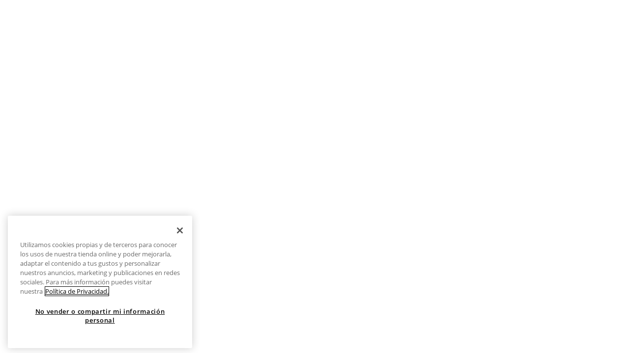

--- FILE ---
content_type: text/html;charset=UTF-8
request_url: https://www.stradivarius.com/es/store-locator/lorca.html
body_size: 18316
content:
<!DOCTYPE html>
<html id="ItxCityStoresPage">

    <head>
        <!-- BEGIN pre-common head -->
<meta charset="utf-8"/>
<meta http-equiv="X-UA-Compatible" content="IE=edge" />

<script type="text/javascript">
	const observabilityConfiguration = {
	  enabled: true,
	  apiKey: "8c7c673f-fe82-479d-a69d-07b8431cd552",
	  env: "pro",
	  projectKey: "ECOMST",
	  projectName: "web-ecommercestradivarius",
	  appVersion: "73.0.0",
	  tenant: "stradivarius",
	  logLevel: 'warn',
	  store: "StradivariusES"
	};
</script>

<meta content="Encuentra tu tienda Stradivarius en LORCA e infórmate de nuestros horarios, número de teléfono y dirección." name="description">
<title>Tienda Stradivarius LORCA - Cerca de mi | Stradivarius España</title>
<meta http-equiv="content-language" content="es-ES"><link rel="canonical" href="https://www.stradivarius.com/es/store-locator/lorca.html" />

<!-- BEGIN SPOT=ST3_ESpot_OneTrust -->
<script type="text/javascript">
</script>
<!-- El aviso de consentimiento de cookies de OneTrust comienza para www.stradivarius.com. -->

<script src="https://cdn.cookielaw.org/scripttemplates/otSDKStub.js"  type="text/javascript" charset="UTF-8" data-domain-script="e1aba3ef-a27f-45ab-8c55-e697cd6b4f09" data-language="es"></script>
 

 
<!-- El aviso de consentimiento de cookies de OneTrust finaliza para www.stradivarius.com. -->
<!-- END SPOT=ST3_ESpot_OneTrust -->
<!-- BEGIN SPOT=ST3_ESpot_HeadBegin -->
<meta name="msvalidate.01" content="2F8D1F8A0B912AABDAE3BD34763D34DB" ><meta name="apple-itunes-app" content="app-id=421874087">
<meta name="google-play-app" content="app-id=com.inditex.stradivarius"><meta name="msvalidate.01" content="C4D3A87F66D752538D5F4EB16DD69F0D"><link rel="preconnect" href="https://static.e-stradivarius.net/" crossorigin />
<link rel="dns-prefetch" href="https://static.e-stradivarius.net/" />

<meta name="robots" content="max-image-preview:large">
<meta name="google-site-verification" content="1Bh-bQZSWCL-eilX-xipQ9FRHLnnGIAQBMEZEA-JYD0" >
<meta name="p:domain_verify" content="31f7f1377e39e3c23023f872a7f22200">
<meta name="baidu-site-verification" content="xSEbR5gwD8" >
  <meta name="facebook-domain-verification" content="73pdhjfppb9fmultnopscq2rejjyor" >
<script type="text/javascript" async src="https://tyx45436.jscrambler.com/cc/1588655105.js"></script><script type="text/javascript">
  const url = new URL(document.location.toString());
  const oauthEnabled = true &&
  !(
    (url.searchParams.get("utm_medium") == "sms" &&
      url.pathname.includes("login")) ||
    (url.searchParams.get("utm_medium") == "email" &&
      url.pathname.includes("login"))
  ) && 
  !(
    url.pathname.includes("guest-orders")
  ) &&
  !(
    document.cookie.indexOf("access_token") === -1 &&
    JSON.parse(sessionStorage.getItem("cache-current-user"))?.userType === "R"
  );
  const oauthOptions = {
    enabled: oauthEnabled,
    refreshPath: "/integration/oauth2/refresh",
    loginPath:
      "/integration/oauth2/login?storeId=54009550&storeCode=ES&language=es-ES&langCode=es&redirectUri=https://www.stradivarius.com/es/my-account.html",
    storeId: "54009550",
    guestLoginPath: "/integration/oauth2/login?storeId=54009550&storeCode=ES&language=es-ES&langCode=es&redirectUri=https://www.stradivarius.com/es/my-account.html",
  };
</script><script src="https://stradivarius.app.baqend.com/v1/speedkit/install.js" async crossorigin="anonymous"></script>
<!-- END SPOT=ST3_ESpot_HeadBegin -->

<!-- BEGIN SPOT=ST3_ESpot_CityStoresPageHead -->

<!-- END SPOT=ST3_ESpot_CityStoresPageHead -->

<link rel="stylesheet" type="text/css" href="/front/static/itxwebstandard/css/itx-core-main.min.css?t=2026011508141556db817670440" />
<link rel="stylesheet" type="text/css" href="https://static.e-stradivarius.net/5/static2/itxwebstandard/css/itx-custom-main.min.css?t=20260118015704817670440" />

<script type="text/javascript" src="/front/static/corefront/js/itx-core-api.min.js?t=2026011508141556db817670440" crossorigin="anonymous"></script>
<script type="text/javascript" src="/front/static/itxwebstandard/js/itx-app-api.min.js?t=2026011508141556db817670440" crossorigin="anonymous"></script>
<script type="text/javascript" src="/front/core-static/corefront/js/54009550/-5/50331075/ST3_ESpot_I18N.min.js?t=20260118015704817670440" crossorigin="anonymous"></script>

<!-- Begin JS Attachments -->
<!-- End JS Attachments -->

<!-- Begin CSS Attachments -->
<!-- End CSS Attachments -->




<script type="text/javascript" crossorigin="anonymous">
	inditex.iBrand = "stradivarius";
	inditex.iBrandId = 5;
	inditex.iIsMobile = false;
	inditex.iIsMobileOn = false;
	inditex.iPage = "ItxCityStoresPage";
	inditex.iIsPost = false
	inditex.iParams = {"city":["lorca"],"storeId":["54009550"]};
	inditex.iRequestParameters = {};
	inditex.iStoreId = 54009550;
	inditex.iStoreIdentifier = "StradivariusES";
	inditex.iLangId = -5;
	inditex.iCatalogId = 50331075;
	inditex.iLayout = "itxwebstandard";
	inditex.iRegistryTs = "20260118015704817670440";
	inditex.iCustomTs = "2026011508141556db817670440";
	inditex.iProxyHostMobile = "www.stradivarius.com";
	inditex.iProxyHostStandard = "www.stradivarius.com";
	inditex.iProxySecurePortMobile = 443;
	inditex.iProxySecurePortStandard = 443;
	inditex.iProxyContextPathMobile = "/";
	inditex.iProxyContextPathStandard = "/";
	inditex.iSecureSet = null;
	inditex.iLocale = "es_ES";
	inditex.languageLocaleIOP = "es_ES";
	inditex.iCountryCode = "ES";
	inditex.iCountryName = "España";
	inditex.iSpotPrefix = "ST3_ESpot_";
	inditex.iCategoryId = null;
	inditex.iCategoryKey = null;
	inditex.iProductId = null;
	inditex.iMaxLastProductListLength = 10;
	inditex.iAsyncPaymentPollingTries = 5;
	inditex.iAsyncPaymentPollingInterval = 5000;
	inditex.iGaKeyAnt = "UA-2867364-1";
	inditex.iGaKey1 = null;
	inditex.iGaKey2 = null;
  inditex.iGooglePlacesKey = null;
	inditex.iGooglePlacesEnabled = true;
	inditex.iEnableGoogleMapsCountryRestriction = 0;
	inditex.iGoogleMapsVersion = "3";
	inditex.iGoogleMapsPlatformKey = "AIzaSyDOiG_tPnh50QRaG8eMHE3wcqMN_YmYVpI";
	inditex.iGaDomain = ".www.stradivarius.com";
	inditex.iEnableUniversalAnalytics = "3";
	inditex.iAppId = 1;
	inditex.iIsWebResponsive = true;
	inditex.iTmpUrlLangStandard = true;
	inditex.iTmpUrlLangMobile = true;
	inditex.iMaxProductsShopCart = 25;
	inditex.iMaxProductsRegShopCart = 25;
	inditex.iMaxProductsBussinessShopCart = 100;
	inditex.iMaxProductsWishList = 50;
	inditex.iSecureEnabled = true;
	inditex.iBaiduMapsKey = "";
	inditex.iMapLocationFromStoreEnabled = true;
	inditex.iSequenceFromStockEnabled = true;
  inditex.iEnableOptimizelyAnalyticsIntegration = false;
  inditex.iParseMspotEnabled = false;
  inditex.iGoogleMapsRegion = false;
  inditex.iGoogleMapsLanguage = false;
	inditex.iSafeCartEnabled = false;
	inditex.iDisablePersistLocalCart = true;
  inditex.iMpulseEnabled = true;
  inditex.iProxyRestContextPathMobile = "/itxrest/";
	inditex.iProxyRestContextPathStandard = "/itxrest/";
	inditex.iRestVersion = 2;
	inditex.iRemoveCategoryRequest = false;
	inditex.iPhysicalStore = null;
	inditex.iCityStores = {"cacheTags":null,"rawData":null,"stores":[{"cacheTags":null,"rawData":null,"id":"2932","addressLines":["CAMINO DE ENMEDIO S/N, AUTOVIA C-3211 KM. 0,1 EL CAMPILLO"],"area":533,"city":"LORCA","countryCode":"ES","countryName":"ESPAÑA","latitude":37.63552,"longitude":-1.69884,"name":"PARQUE ALMENARA","openingHours":{"cacheTags":null,"rawData":null,"schedule":[{"cacheTags":null,"rawData":null,"weekdays":[2,3,4,5,6,7],"timeStripList":[{"cacheTags":null,"rawData":null,"initHour":"10:00","endHour":"22:00"}],"date":null,"open":null}],"openHolidays":null,"closeHolidays":null,"close":null},"nextOpeningDays":{"cacheTags":null,"rawData":null,"schedule":[{"cacheTags":null,"rawData":null,"weekdays":[1],"timeStripList":[],"date":"2026-01-18T00:00:00Z","open":false},{"cacheTags":null,"rawData":null,"weekdays":[2],"timeStripList":[{"cacheTags":null,"rawData":null,"initHour":"10:00","endHour":"22:00"}],"date":"2026-01-19T00:00:00Z","open":true},{"cacheTags":null,"rawData":null,"weekdays":[3],"timeStripList":[{"cacheTags":null,"rawData":null,"initHour":"10:00","endHour":"22:00"}],"date":"2026-01-20T00:00:00Z","open":true},{"cacheTags":null,"rawData":null,"weekdays":[4],"timeStripList":[{"cacheTags":null,"rawData":null,"initHour":"10:00","endHour":"22:00"}],"date":"2026-01-21T00:00:00Z","open":true},{"cacheTags":null,"rawData":null,"weekdays":[5],"timeStripList":[{"cacheTags":null,"rawData":null,"initHour":"10:00","endHour":"22:00"}],"date":"2026-01-22T00:00:00Z","open":true},{"cacheTags":null,"rawData":null,"weekdays":[6],"timeStripList":[{"cacheTags":null,"rawData":null,"initHour":"10:00","endHour":"22:00"}],"date":"2026-01-23T00:00:00Z","open":true},{"cacheTags":null,"rawData":null,"weekdays":[7],"timeStripList":[{"cacheTags":null,"rawData":null,"initHour":"10:00","endHour":"22:00"}],"date":"2026-01-24T00:00:00Z","open":true},{"cacheTags":null,"rawData":null,"weekdays":[1],"timeStripList":[],"date":"2026-01-25T00:00:00Z","open":false}],"openHolidays":null,"closeHolidays":null,"close":null},"phones":["+34868022894"],"photo":"","restrictedStockSections":null,"sections":"1","state":"MURCIA","stateCode":"ESMU","url":"https://www.stradivarius.com/es/store-locator/lorca/camino-de-enmedio-s/n-autovia-c-3211-km-01-el-campillo-s2932.html","zipCode":"30813","physicalStoreState":"OPEN","isBlocked":false,"isPickupAllowed":true,"receiveBooking":false,"receiveStockQuery":false,"shippingOnlyForEmployees":false}]};
	inditex.iUnifiedProductUrlEnabled = true;
	inditex.iWebChatAsyncEnabled = false
	inditex.iUnifiedCategoryUrlEnabled = true;
	inditex.iNewSearchPageEnabled = false;
	inditex.iSearchTerm = null;
	inditex.iIMUTCCookieTTL = 365;
	inditex.iWebJsRedirectStoreDisabled = false;
	inditex.iFrontVersion = "73.0.0";
	inditex.iCoreVersion = "1.49.0";
	inditex.iUseViewCategoryIdForCategoryUrl = false;
	inditex.iGetWishlistJsonDuringLogin = true;
  inditex.iGetWishlistJsonDuringCurrentUser = true;
	inditex.iCephActive = null;
	inditex.iCephTestActive = false;
	inditex.iWebVisibilityMocacoAsProduct = false;
	inditex.iIsDebugEnabled = false;
	inditex.iStaticContentUrl = "https://static.e-stradivarius.net/5/static2/";
	inditex.iStaticBaseUrl = "https://static.e-stradivarius.net/";
	inditex.iWWCountryCodes = {"WW":"WW","WY":"WY","WZ":"WZ","WM":"WM","WA":"WA","WE":"WE"};
	inditex.iIsWWStore = false;
	inditex.iStaticImageContentUrl = "https://static.e-stradivarius.net/5/static2/";
	inditex.iUseNewFingerPrint = false;
	inditex.iXPublicVarsMap = {"enableMspotResume":"1","yodaCampaign":"V2024","ATTACH_FILES_CONTACT_FORM_SIZE":"1","hideEmailContactBox":"0","DroppointSearchRadius":"12","whatsappSupportPhone":"618503000","MYACCOUNT_ENABLE_DARK_MODE":"0","DroppointHomeStoreBlock":"1","ENABLE_FECHA_NACIMIENTO_NEWSLETTER":"1","enabled_EPI":"true","enable_message_item_from_shop":"0","enable_message_storelocator":"1","GOOGLE_LOGIN_ENABLED":"1","ENABLE_CREATE_GIFT_TICKET":"1","priceAdditionalRMA":"195","GROWTHBOOK_KEY":"sdk-DrFga32vvq2k47FT","enableCities":"false","enableVideoFit":"0","CHECKOUT_FAST_SINT_ENABLED_WEB":"0","ENABLE_FECHA_NACIMIENTO_DATOS_PERSONALES":"1","ENABLED_100ML":"true","LOGO_WEB":"itxwebstandard/images/logos/stradilogo.png","cmsApi":"https://www.stradivarius.com/integration/cms/api","STORE_COLLECTION_MINIMUN_RANGE":"500","CROSS_BAG":"1020275573","ENABLE_VISUALIZAR_DROPOFF":"1","dropPointParameters":"countryCode|longitude|latitude","GOOGLEPOC_APIKEY":"AIzaSyAqcx6jTBLl6TbCcvYQGgkSgEdfT5eDK88","promo_percentage_hide":"false","contactoWhatsappEnableInCheckout":"1","stradilookspdp":"true","TRIPLE_PRICE_REMARK":"true","CART_RECOMMENDER":"RFY","EPI_URL":"https://static.inditex.com/conformity-declaration/stradivarius/","enableDroppointSendType":"1","FUTUREPRICE_ENABLED":"true","FUTUREPRICE_CATEGORY":"false","GOOGLEPOC_PROJECTID":"psyched-hook-317511","DYNAMICS_CHAT_APP_ID_EN":"a8a10e91-e063-4a3c-84c1-76ebc1597019","AKAMAI_WIDTHS":"1920,1280,1024,768,414,320","ENABLE_LITERAL_NEW_PUSH":"0","enableSocialLoginOnIdentificationLanding":"0","ENABLE_DELETE_ACCOUNT":"1","AKAMAI_IM_ENABLED":"0","DAYS_TO_SHOW_RETURN_LABEL":"5","ENABLE_CHECKOUT_MECCANO":"1","ENABLE_STRADIVARIUS_ID":"true","deliveryAndReturnsPDP":"1","DYNAMICS_CHAT_APP_ID":"5504d643-e804-4fe2-9f80-d75484473c78","TRIPLE_PRICE_PERCENTAGE":"original","show_additionalInfo":"false","HideReturnsList":"1","ENABLE_BOTON_PKPASS":"1","EVALUATE_USER_EVENTS_ENABLED":"1","CHAT_MOCA_ENABLED":"1","SHOW_DELIVERY_DATE":"1","FUTURE_PRICES_COLOR_TEXT":"#D52234","pdpTipodeEnvio":"typefreestore","ACTIVATE_APPLEPAY_FEDERATED":"1","ENABLE_DELIVERY_DATE_CRONOS_FRONT":"1","priceRange":"0-999#1000-1999#2000-2999#3000-4999#5000-0","ENABLE_TICKET_FINDER":"1","PSD2_RESPONSE_TIMEOUT":"30000","isWhatsappEnabled":"1","TICKET_FINDER_MAIL":"stores.es@stradivarius.com","CMS_ASSETS_URL":"","priceAfterDelivery":"195","ENABLE_BLACKFRIDAY_MINICESTA":"0","CART_SHOW_PAYMENTS":"false","ENABLED_SMARTBANNER":"true","ENABLE_FAST_GOOGLEPAY":"1","uniqueLoginMaxConversionAttempts":"2","RGPD_TEXT_ENABLED":"1","mediaCloudUrl":"https://static.e-stradivarius.net/","ENABLE_TICKETLESS":"1","ENABLE_FAST_APPLE_PAY":"1","RGPD_VERSION":"1","ENABLE_SHOW_INVOICE":"1","ctabuttoncolor":"{\"background\": \"#A5D8FD\", \"text\": \"#000000\", \"hover\": \"#A5D8FD\"}","enableSfi":"true","XMEDIA_CLASS":"[{\"type\": \"X1\",\"clazz\": [1,2,22,23,24,3,6,7]},{\"type\": \"X2H\",\"clazz\": [8,9]}]","ENABLED_TRIPLE_PRICE":"true","WEB_TRUSTED_PAYMENT":"1","isBottomPartFamilyName":"[\"Trousers\", \"Skirts\", \"Shorts\", \"Jeans\"]","FSO_SHOW_LOADER":"true","Promotions_date":"true","sugerenciasMail":"gmail.com|hotmail.com|hotmail.es","DYNAMICS_CHAT_ORG_URL":"https://m-ea53ac33-195e-ef11-bfdd-000d3a2a7e75.eu.omnichannelengagementhub.com","PHONE_VERIFICATION_ENABLED":"1","returnTypesAllowed":"STORERETURN|DROPOFFRETURN","DYNAMICS_CHAT_ENDPOINT":"https://www.stradivarius.com/stdstatic-recoms/recom-chat-0.14.0/st/web/recom-chat.js","STOREMODE_PREPTIME":"240","SUMMARY_INFO_SALES":"false","CART_SORT_BY_PRICE":"asc","VISOR_3D_ENABLED":"1","qualityimages":"stradivarius-itxmediumhigh","DYNAMICS_CHAT_ORG_ID":"ea53ac33-195e-ef11-bfdd-000d3a2a7e75","menucaps":"true","ENABLE_HOME_DELIVERY_ADDRESS_UPDATE":"1","MODADIGITALREF":"310323808,310323824,310323816,310323810,310323814,310323804,310323818,310323812,310323820,310323802,310323822,310323806,310323826,315301979,315301968,315301963,315302011,315302007,315302009,315302000,315302005,315301996,315301998","CHECKOUT_FAST_SINT_ENABLED":"false","MECC_ANALYTICS_URL":"https://www.stradivarius.com/1to1/metrackm/api/v1","MECC_RECOMENDATIONS_URL":"https://www.stradivarius.com/1to1/merecomm/api/v1/r","YODA_ENDPOINT":"https://inditex-rt-pro.tinybird.co/v0/pipes/{algorithm}?tenant_id=st&token=p.eyJ1IjogIjAyYzc1MTRiLTM4ZDctNDEwNC1iZjliLTI4OTVhNjAxOTFmOCIsICJpZCI6ICI2YWE3ZGZmZi0yNDFmLTQ1ZmMtYWEyZS1lOWRkMmJkZmQwNWYifQ.Wg9ZXdfX7RqQ_BE7VrECpSThiSVV7x1PdwYMylbx2EU","FLUJO_UNIQUE_ENABLED":"1","CHAT_BIND_URL":"https://www.stradivarius.com/chat/http-bind","GROWTHBOOK_DECRYPTION_KEY":"ygfFd9UZ1DHOQEnIo/Bv9Q==","KEY_TRENDS":"1020128864","GOOGLEPOC_HOME_PLACEMENTID":"recommended-4-you-ctr-home-page","NEW_ORDER_CONFIRMATION_ENABLED":"1","ENABLE_SHOW_TICKET":"1","isStoreFree":"1","FUTURE_PRICES_COLOR_BACKGROUND":"#FFFFFF","GOOGLEPOC_PLACEMENTID":"others-you-may-like-ctr-detail-page"};
	inditex.iLastProductsExpirationDays = 2;
	inditex.iUseStaticFilesPrefix = true;
	inditex.iUseNewOrderConfirmation = true;
	inditex.iUserEventType = "0";
	inditex.iCheckUserEvents = false;
	inditex.iCheckUserEventsInterval = 600;
	inditex.iUseDefaultMinicart = false;
	inditex.iUseXMediaExtraInfo = true;
	inditex.seoInfo = {
	"title": "Tienda Stradivarius LORCA - Cerca de mi | Stradivarius España",
	"metaTitle": "???ItxCityStoresPage.meta.title???",
	"metaDescription": "Encuentra tu tienda Stradivarius en LORCA e infórmate de nuestros horarios, número de teléfono y dirección.",
	"seoCategoryH1": "",
	"seoCategoryH2": "",
	"seoProductH1": "",
	"seoCategoryPositioningText": "",
	"productId": null,
	"categoryId": null,
	"categoryLongDescription": "",
	"categorySecondaryDescription": ""
};
</script>
  <script type="text/javascript">
inditex.iCmsConfigMap = {"pixlee_pacha_2022_landing":"7466549","BlackFriday_BestOf_ids":"1020322024","newin_URL_Unica":"1906","sale_categoria_1_2022":"1020412939","Benefits":"true","versionId_stage_benefits":"24620","newin_verano":"1020210508","sale_categoria_0_2022":"1020448464","pixlee_calendario_adviento_2022_landing":"1020472639","href_pixlee_landings":"1020398257","MSpotsCMS":"ST3_ESpot_HeadBegin,\nST3_ESpot_HeadHide,ST3_ESpot_STR_MUNDO_INV_CATALOGOCMS_CONTENTPRUEBAS_NOVIEW,ST3_ESpot_STR_MUNDO_VER_LANDING_TEST_CONTENTPRUEBAS_NOVIEW,ST3_ESpot_CSP_Header,ST3_ESpot_HomePageHead, ST3_ESpot_STR_MUNDO_INV_SPECIAL_PRICES_ON_COLOREA0029_LANDING_NOAPP,ST3_ESpot_Header_CMS,ST3_ESpot_STR_MUNDO_BLACK_FRIDAY_LANDING_SEO_NOVIEW,ST3_ESpot_STR_MUNDO_VER_HOTSALE_LANDING_NOVIEW,ST3_ESpot_STR_REBAJAS_INVIERNO_LANDING_DIRECT_NOVIEW,ST3_ESpot_STR_REBAJAS_VERANO_LANDING_DIRECT_NOVIEW,ST3_ESpot_STR_MUNDO_VER_MUJER_TICKET2_NOAPP,ST3_ESpot_STR_MUNDO_VER_LANDING_UGC_STR_NOVIEW,ST3_ESpot_STR_MUNDO_VER_LANDING_EMPRESA_NOVIEW,ST3_ESpot_STR_MUNDO_VER_CONTRAFRAUDE_LANDING_NOVIEW,ST3_ESpot_STR_MUNDO_VER_ZAPATOS_SPECIAL_PRICES_SHOES_ON_COLOREA0029_LANDING_NOAPP,ST3_ESpot_STR_MUNDO_VER_LANDING_BIZUM_CMS_NOVIEW,ST3_ESpot_STR_MUNDO_INV_LANDING_APP_NOVIEW,ST3_ESpot_STR_MUNDO_VER_NUEVOS_USUARIOS_NEWS_LANDING_NOVIEW,ST3_ESpot_STR_VER_BOLSO_MOCHILA_LANDING_NOVIEW,ST3_ESpot_STR_MUNDO_VER_MONOS_PETOS_LANDING_NOVIEW,ST3_ESpot_STR_VER_PUNTO_VESTIDO_LANDING_NOVIEW,ST3_ESpot_STR_VER_PANT_LEGGING_LANDING_NOVIEW,ST3_ESpot_STR_VER_CHAQ_SOBRECAMISA_LANDING_NOVIEW,ST3_ESpot_STR_VER_CMS_TOPS_LANDING_NOVIEW,ST3_ESpot_STR_VER_TEEN_TODO_NUEVO_LANDING_NOVIEW,ST3_ESpot_STR_VER_PANT_CARGOPARACHUTE_LANDING_NOVIEW,ST3_ESpot_STR_MUNDO_VER_TIENDA_COLONIA_LANDING_NOVIEW,ST3_ESpot_LandingNewsletter,ST3_ESpot_STR_VER_PANT_CULOTTE_LANDING_NOVIEW,ST3_ESpot_STR_VER_PANT_COATING_LANDING_NOVIEW,ST3_ESpot_STR_MUNDO_VER_ABRIGOS_LANDING_NOVIEW,ST3_ESpot_STR_VER_DENIM_TODO_JEAN_LANDING_NOVIEW,ST3_ESpot_STR_VER_DENIM_TODO_CAMISA_LANDING_NOVIEW,ST3_ESpot_STR_VER_DENIM_TODO_FALDA_LANDING_NOVIEW,ST3_ESpot_STR_MUNDO_VER_LEATHER_EFFECT_LANDING_NOVIEW,ST3_ESpot_Home,ST3_ESpot_STR_INV_DENIM_TODO_JEAN_LANDING_NOVIEW,ST3_ESpot_STR_INV_DENIM_TODO_CAMISA_LANDING_NOVIEW,ST3_ESpot_STR_INV_BOLSO_MOCHILA_LANDING_NOVIEW,ST3_ESpot_STR_MUNDO_INV_MONOS_PETOS_LANDING_NOVIEW,ST3_ESpot_STR_INV_PUNTO_VESTIDO_LANDING_NOVIEW,ST3_ESpot_STR_INV_DENIM_TODO_FALDA_LANDING_NOVIEW,ST3_ESpot_STR_INV_PANT_LEGGING_LANDING_NOVIEW,ST3_ESpot_STR_INV_CHAQ_SOBRECAMISA_LANDING_NOVIEW,ST3_ESpot_STR_INV_CMS_TOP_LANDING_NOVIEW,ST3_ESpot_STR_INV_CHAQ_DENIM_LANDING_NOVIEW,ST3_ESpot_STR_INV_TEEN_TODO_NUEVO_LANDING_NOVIEW,ST3_ESpot_STR_INV_PANT_CARGOPARACHUTE_LANDING_NOVIEW,ST3_ESpot_STR_MUNDO_INV_ABRIGOS_LANDING_NOVIEW,ST3_ESpot_STR_INV_PANT_CULOTTE_LANDING_NOVIEW,ST3_ESpot_STR_INV_PANT_COATING_LANDING_NOVIEW,ST3_ESpot_STR_MUNDO_INV_LEATHER_EFFECT_LANDING_NOVIEW,ST3_ESpot_STR_INV_VEST_PUNTO_LANDING_NOVIEW,ST3_ESpot_STR_MUNDO_VER_LANDING_PRIDE1_NOVIEW,ST3_ESpot_STR_MUNDO_VER_LANDING_PRIDE2_NOVIEW,ST3_ESpot_STR_MUNDO_VER_LANDING_PRIDE3_NOVIEW,ST3_ESpot_STR_MUNDO_VER_LANDING_PRIDE4_NOVIEW,ST3_ESpot_STR_MUNDO_VER_LANDING_PRIDE5_NOVIEW,ST3_ESpot_STR_MUNDO_VER_LANDING_PRIDE6_NOVIEW,ST3_ESpot_STR_MUNDO_VER_LANDING_PRIDE7_NOVIEW,ST3_ESpot_STR_MUNDO_VER_LANDING_PRIDE8_NOVIEW,ST3_ESpot_STR_MUNDO_VER_LANDING_PRIDE9_NOVIEW,ST3_ESpot_STR_MUNDO_VER_LANDING_PRIDE10_NOVIEW,ST3_ESpot_STR_MUNDO_VER_LANDING_PRIDE11_NOVIEW,ST3_ESpot_STR_MUNDO_VER_PERFUME_RETIRADO_LANDING_NOVIEW,ST3_ESpot_STR_MUNDO_VER_PERFUME_RETIRADO_LANDING,ST3_ESpot_STR_MUNDO_BUEN_FIN_LANDING_SEO_NOVIEW,ST3_ESpot_STR_MUNDO_INV_SPECIAL_PRICES_ON_COLORFC0D0D_LANDING_NOAPP_DIRECT,ST3_ESpot_STR_MUNDO_INV_ZAPATOS_SPECIAL_PRICES_ON_COLOREA0029_LANDING_NOAPP,ST3_ESPOT_Llms,ST3_ESpot_Robots,ST3_ESpot_RedirectURLs,ST3_ESpot_CustomUrlConf,ST3_ESpot_STR_INV_CHAQ_BIKER_LANDING_NOVIEW,ST3_ESpot_STR_INV_AMER_CROPPED_LANDING_NOVIEW,ST3_ESpot_STR_VER_AMER_SLIMFIT_LANDING_NOVIEW,ST3_ESpot_STR_MUNDO_INV_BLAZERS_LANDING_NOVIEW,ST3_ESpot_STR_MUNDO_INV_SUDADERAS_LANDING_NOVIEW,ST3_ESpot_STR_MUNDO_INV_TRAJES_LANDING_NOVIEW,ST3_ESpot_STR_INV_PANT_FLARE_LANDING_NOVIEW,ST3_ESpot_STR_INV_CHAQ_TRENCH_LANDING_NOVIEW,ST3_ESpot_STR_VER_SHORT_BERMUDA_LANDING_NOVIEW,ST3_ESpot_STR_VER_VEST_PUNTO_LANDING_NOVIEW,ST3_ESpot_STR_MUNDO_INV_ZAPATOS_TODOS_COWBOY_LANDING_NOVIEW,ST3_ESpot_STR_MUNDO_VER_MUJER_TICKET2_NOVIEW,ST3_ESpot_AppleAppSiteAssociation,ST3_ESpot_BodyBegin,ST3_ESpot_I18N,ST3_ESpot_Inditex,ST3_ESpot_BodyEnd,ST3_ESpot_HeadEnd,ST3_ESpot_SpeedKit,ST3_ESpot_STR_MUNDO_INV_SPECIAL_PRICES_ON_COLORFC0D0D_LANDING_NOAPP,ST3_ESpot_STR_MUNDO_INV_XMAS25_LANDING,ST3_ESpot_STR_MUNDO_INV_VIRAL_ITEMS_LANDING,ST3_ESpot_STR_MUNDO_INV_XMAS25_LANDING_HTML","BlackFriday_ID_BEST_OF":"1020322024","winter22_id_carousel_Moca":"1020452436","versionId_stage_home":"24801","test-mecfront-date":"06/09/2021 20:00","TRIPLE_PRICE_MESSAGE":"false","banner_womensday":"1020603340","ENABLED_TRIPLE_PRICE":"true","BlackFriday_ID_category_03":"1020265041","winter22_id_categoria_6":"1020170504","BlackFriday_ID_category_02":"1020265035","BlackFriday_ID_category_05":"1020404364","BlackFriday_ID_category_04":"1020199518","BlackFriday_ID_category_06":"1020470548","id_BestOf_salesSS":"1020411811","id_pixlee_home":"3783212","IDAlbumCategoryIdEcommTV":"1020047008","winter22_id_categoria_5_segundas":"1020412945","holiday_sales_2021_cesta":"1020411811","winter22_id_categoria_1":"1020486173","sale_categoria_3_2022":"1020444445","winter22_id_categoria_2":"1020412923","winter22_id_categoria_3":"1020412968","BlackFriday_ID_category_01":"1020404838","id_BestOf_salesFW":"1020411811","winter22_id_categoria_4":"1020412950","winter22_id_categoria_5":"1020486163","rebajas_1_categoria1":"1020412933","rebajas_1_categoria2":"1020412923","rebajas_1_categoria3":"1020412950","rebajas_1_categoria4":"1020170504","home_secondarypage_isbuttonvisible":"false","IDVideoEcommTV":"479893131","id_camisetas_w10_2022":"1020047036","BlackFriday_ID_carousel":"1020398258","pixlee_pacha_2022_home":"7465619","sale_categoria_4_2022":"1020412956","versionId_stage_home_testAB":"26072","sale_categoria_5_2022":"1020170504","sale_categoria_2_2022":"1020412923","sale_categoria_5_2022_variacion":"1020170504","TRIPLE_PRICE_PERCENTAGE":"original","id_pixlee_landings":"3783212","newin_invierno":"1020178547","DOUBLE_PRICE_MESSAGE":"false","ID_POC_HERACLES":"1020392177","many_loves_2022":"1020419304","id_url_unica_descarga_apps":"1020310534","holiday_sales_2021":"1020411805","newin":"1020047008","newin_winter":"1020583244"};
inditex.iCmsSpotNames = ["ST3_ESpot_STR_MUNDO_INV_CATALOGOCMS_CONTENTPRUEBAS_NOVIEW","ST3_ESpot_CSP_Header","ST3_ESpot_STR_MUNDO_INV_VIRAL_ITEMS_LANDING","ST3_ESpot_HomePageHead","ST3_ESpot_BodyEnd","ST3_ESpot_STR_MUNDO_INV_SPECIAL_PRICES_ON_COLORFC0D0D_LANDING_NOAPP_DIRECT","ST3_ESpot_STR_INV_CMS_TOP_LANDING_NOVIEW","ST3_ESpot_HeadHide","ST3_ESpot_Home","ST3_ESpot_STR_MUNDO_INV_SPECIAL_PRICES_ON_COLORFC0D0D_LANDING_NOAPP","ST3_ESpot_STR_MUNDO_VER_LANDING_BIZUM_CMS_NOVIEW","ST3_ESpot_STR_MUNDO_VER_LEATHER_EFFECT_LANDING_NOVIEW","ST3_ESpot_Inditex","ST3_ESpot_STR_INV_CHAQ_BIKER_LANDING_NOVIEW","ST3_ESpot_HeadEnd","ST3_ESpot_STR_VER_PANT_CULOTTE_LANDING_NOVIEW","ST3_ESpot_STR_MUNDO_INV_MONOS_PETOS_LANDING_NOVIEW","ST3_ESpot_I18N","ST3_ESpot_CustomUrlConf","ST3_ESpot_STR_MUNDO_BUEN_FIN_LANDING_SEO_NOVIEW","ST3_ESpot_STR_INV_PANT_COATING_LANDING_NOVIEW","ST3_ESpot_RedirectURLs","ST3_ESpot_STR_MUNDO_INV_LANDING_APP_NOVIEW","ST3_ESpot_STR_MUNDO_VER_LANDING_PRIDE10_NOVIEW","ST3_ESpot_STR_INV_DENIM_TODO_CAMISA_LANDING_NOVIEW","ST3_ESpot_STR_MUNDO_VER_LANDING_PRIDE9_NOVIEW","ST3_ESpot_STR_INV_DENIM_TODO_FALDA_LANDING_NOVIEW","ST3_ESpot_STR_INV_PANT_CARGOPARACHUTE_LANDING_NOVIEW","ST3_ESpot_Header_CMS","ST3_ESpot_STR_MUNDO_VER_NUEVOS_USUARIOS_NEWS_LANDING_NOVIEW","ST3_ESpot_STR_VER_BOLSO_MOCHILA_LANDING_NOVIEW","ST3_ESpot_STR_MUNDO_INV_TRAJES_LANDING_NOVIEW","ST3_ESpot_STR_INV_PUNTO_VESTIDO_LANDING_NOVIEW","ST3_ESpot_STR_VER_PUNTO_VESTIDO_LANDING_NOVIEW","ST3_ESpot_STR_MUNDO_VER_LANDING_PRIDE1_NOVIEW","ST3_ESpot_STR_MUNDO_VER_ABRIGOS_LANDING_NOVIEW","ST3_ESpot_STR_MUNDO_VER_LANDING_EMPRESA_NOVIEW","ST3_ESpot_STR_INV_PANT_LEGGING_LANDING_NOVIEW","ST3_ESpot_LandingNewsletter","ST3_ESpot_STR_MUNDO_VER_LANDING_PRIDE5_NOVIEW","ST3_ESpot_STR_VER_SHORT_BERMUDA_LANDING_NOVIEW","ST3_ESpot_STR_MUNDO_VER_LANDING_PRIDE4_NOVIEW","ST3_ESpot_SpeedKit","ST3_ESpot_STR_MUNDO_VER_LANDING_PRIDE8_NOVIEW","ST3_ESpot_STR_VER_AMER_SLIMFIT_LANDING_NOVIEW","ST3_ESpot_STR_REBAJAS_INVIERNO_LANDING_DIRECT_NOVIEW","ST3_ESpot_STR_VER_DENIM_TODO_FALDA_LANDING_NOVIEW","ST3_ESpot_STR_MUNDO_INV_ZAPATOS_TODOS_COWBOY_LANDING_NOVIEW","ST3_ESpot_AppleAppSiteAssociation","ST3_ESpot_STR_MUNDO_VER_HOTSALE_LANDING_NOVIEW","ST3_ESPOT_Llms","ST3_ESpot_STR_VER_DENIM_TODO_JEAN_LANDING_NOVIEW","ST3_ESpot_STR_VER_CMS_TOPS_LANDING_NOVIEW","ST3_ESpot_Robots","ST3_ESpot_STR_INV_VEST_PUNTO_LANDING_NOVIEW","ST3_ESpot_STR_MUNDO_VER_PERFUME_RETIRADO_LANDING_NOVIEW","ST3_ESpot_STR_MUNDO_VER_MUJER_TICKET2_NOVIEW","ST3_ESpot_STR_MUNDO_INV_SUDADERAS_LANDING_NOVIEW","ST3_ESpot_STR_MUNDO_VER_PERFUME_RETIRADO_LANDING","ST3_ESpot_STR_INV_TEEN_TODO_NUEVO_LANDING_NOVIEW","ST3_ESpot_STR_INV_CHAQ_TRENCH_LANDING_NOVIEW","ST3_ESpot_STR_MUNDO_VER_LANDING_UGC_STR_NOVIEW","ST3_ESpot_STR_VER_CHAQ_SOBRECAMISA_LANDING_NOVIEW","ST3_ESpot_STR_VER_PANT_CARGOPARACHUTE_LANDING_NOVIEW","ST3_ESpot_STR_VER_PANT_LEGGING_LANDING_NOVIEW","ST3_ESpot_STR_MUNDO_INV_LEATHER_EFFECT_LANDING_NOVIEW","ST3_ESpot_STR_MUNDO_INV_BLAZERS_LANDING_NOVIEW","ST3_ESpot_STR_MUNDO_INV_XMAS25_LANDING_HTML","ST3_ESpot_BodyBegin","ST3_ESpot_HeadBegin","ST3_ESpot_STR_MUNDO_VER_LANDING_TEST_CONTENTPRUEBAS_NOVIEW","ST3_ESpot_STR_MUNDO_VER_MONOS_PETOS_LANDING_NOVIEW","ST3_ESpot_STR_INV_PANT_FLARE_LANDING_NOVIEW","ST3_ESpot_STR_INV_CHAQ_SOBRECAMISA_LANDING_NOVIEW","ST3_ESpot_STR_MUNDO_VER_LANDING_PRIDE11_NOVIEW","ST3_ESpot_STR_INV_DENIM_TODO_JEAN_LANDING_NOVIEW","ST3_ESpot_STR_MUNDO_VER_CONTRAFRAUDE_LANDING_NOVIEW","ST3_ESpot_STR_INV_BOLSO_MOCHILA_LANDING_NOVIEW","ST3_ESpot_STR_MUNDO_VER_LANDING_PRIDE2_NOVIEW","ST3_ESpot_STR_INV_AMER_CROPPED_LANDING_NOVIEW","ST3_ESpot_STR_MUNDO_VER_LANDING_PRIDE3_NOVIEW","ST3_ESpot_STR_REBAJAS_VERANO_LANDING_DIRECT_NOVIEW","ST3_ESpot_STR_VER_TEEN_TODO_NUEVO_LANDING_NOVIEW","ST3_ESpot_STR_INV_PANT_CULOTTE_LANDING_NOVIEW","ST3_ESpot_STR_MUNDO_VER_LANDING_PRIDE6_NOVIEW","ST3_ESpot_STR_VER_DENIM_TODO_CAMISA_LANDING_NOVIEW","ST3_ESpot_STR_VER_VEST_PUNTO_LANDING_NOVIEW","ST3_ESpot_STR_MUNDO_VER_MUJER_TICKET2_NOAPP","ST3_ESpot_STR_MUNDO_VER_LANDING_PRIDE7_NOVIEW","ST3_ESpot_STR_MUNDO_INV_ZAPATOS_SPECIAL_PRICES_ON_COLOREA0029_LANDING_NOAPP","ST3_ESpot_STR_MUNDO_VER_ZAPATOS_SPECIAL_PRICES_SHOES_ON_COLOREA0029_LANDING_NOAPP","ST3_ESpot_STR_MUNDO_BLACK_FRIDAY_LANDING_SEO_NOVIEW","ST3_ESpot_STR_MUNDO_INV_SPECIAL_PRICES_ON_COLOREA0029_LANDING_NOAPP","ST3_ESpot_STR_INV_CHAQ_DENIM_LANDING_NOVIEW","ST3_ESpot_STR_MUNDO_INV_XMAS25_LANDING","ST3_ESpot_STR_MUNDO_VER_TIENDA_COLONIA_LANDING_NOVIEW","ST3_ESpot_STR_VER_PANT_COATING_LANDING_NOVIEW","ST3_ESpot_STR_MUNDO_INV_ABRIGOS_LANDING_NOVIEW"];
inditex.iAllSpotsFromCms = false;
</script>



<!-- END pre-common head -->
<meta name="viewport" content="width=device-width, initial-scale=1.0, maximum-scale=1.0, minimum-scale=1.0, user-scalable=no">
<meta name="apple-mobile-web-app-capable" content="yes" />
<meta name="apple-mobile-web-app-status-bar-style" content="white" />
<meta name="format-detection" content="telephone=no">
<meta name="msapplication-config" content="none"/>

<!-- Following meta tags set the theme color of the top status bar on mobile devices -->
<!-- Chrome, Firefox OS and Opera -->
<meta name="theme-color" content="#ffffff">
<!-- Windows Phone -->
<meta name="msapplication-navbutton-color" content="#ffffff">
<!-- iOS Safari -->
<meta name="apple-mobile-web-app-status-bar-style" content="default">

<!-- Favicons -->
<link rel="apple-touch-icon-precomposed" href="/front/static/itxwebstandard/images/apple-touch-icon-precomposed.png?t=2026011508141556db817670440">
<link rel="apple-touch-icon" sizes="180x180" href="/front/static/itxwebstandard/images/apple-touch-icon.png?t=2026011508141556db817670440">
<link rel="icon" type="image/png" sizes="32x32" href="/front/static/itxwebstandard/images/favicon-32x32.png?t=2026011508141556db817670440">
<link rel="icon" type="image/png" sizes="16x16" href="/front/static/itxwebstandard/images/favicon-16x16.png?t=2026011508141556db817670440">
<link rel="manifest" href="/front/static/itxwebstandard/site.webmanifest?t=2026011508141556db817670440">
<link rel="mask-icon" href="/front/static/itxwebstandard/images/safari-pinned-tab.svg?t=2026011508141556db817670440" color="#555555">
<link rel="shortcut icon" type="image/x-icon" href="/front/static/itxwebstandard/images/favicon.ico?v=2022&t=2026011508141556db817670440">
<meta name="apple-mobile-web-app-title" content="Stradivarius">
<meta name="application-name" content="Stradivarius">
<meta name="msapplication-TileColor" content="#ffffff">
<meta name="msapplication-TileImage" content="/front/static/itxwebstandard/images/mstile-144x144.png?t=2026011508141556db817670440">
<meta name="theme-color" content="#ffffff">

<link rel="StyleSheet" media="all" type="text/css" href="/front/static/itxwebstandard/css/itx-core-main-2.min.css?t=2026011508141556db817670440"/> 

<!-- Menu -->
<link rel="stylesheet" type="text/css" href="/front/static/itxwebstandard/css/lib/ecomstmenu/itx-menu.min.css?t=2026011508141556db817670440" /><!-- Grids library -->
<script src="https://static.e-stradivarius.net/5/static2/itxwebstandard/strcomp/com.inditex.strcomp.umd.js?t=20260118015704817670440" type="text/javascript"></script>

<script src="/front/static/itxwebstandard/js/conf/itx-app-vendors.min.js?t=2026011508141556db817670440"></script>
<script src="/front/static/itxwebstandard/js/conf/itx-jquery-vendors.min.js?t=2026011508141556db817670440"></script>
<script src="/front/static/itxwebstandard/js/conf/itx-search-bar.min.js?t=2026011508141556db817670440"></script>
<script src="/front/static/itxwebstandard/js/conf/itx-icons.min.js?t=2026011508141556db817670440"></script>

<script type="text/javascript">
    window.Inditex = window.inditex;
    inditex.iXBindType = 'click';
    inditex.xRestLogLevel = inditex.REST_LOG_NONE;
    
    /* Evita que se pueda realizar zoom en dispositivos que utilizan el sistema operativo IOS.
    * A partir de iOS 10 no es posible deshabilitar el zoom con la etiqueta meta "viewport". La única opción es hacerlo mediante javascript.
    */
    function disableZoomOnIOS() {
        var userAgent = navigator.userAgent || navigator.vendor || window.opera;
        let isIOS = /iPad|iPhone|iPod/.test(userAgent) && !window.MSStream;

        if (isIOS) {
        // Se deshabilita el zoom al hacer doble tap
        $('html').addClass('disable-double-tap-zoom');

        // Se deshabilita que se pueda hacer zoom al hacer pinch-in. Se mantiene habilitado el pinch-out.
        document.addEventListener(
            'touchmove',
            function (event) {
            event = event.originalEvent || event;
            if (event.scale > 1) {
                event.preventDefault();
            }
            },
            { passive: false, capture: false }
        );
        }
    }

    inditex.onReady(function() {
        disableZoomOnIOS();
        inditex.iGaIsoLang = inditex.iLocale;
        inditex.iGaIsoCountry = inditex.iStoreJSON.countryCode;
        
        if(typeof moment !== 'undefined') {
            moment.locale(inditex.iLocale);
        }

        inditex.rest.sessionExpired = function (request) { 
            if (inditex.iPage == 'ItxMyAccountPage') {
                goToPage('ItxLoginPage', '_self')();
                localStorage.setItem('isSessionExpiredWithRedirect', true)
            } else if (inditex.iPage == 'ItxCheckoutPage') {
                const params = Object.assign(
                    {},
                    {
                        [redirectQueryParams.SHOPCART_TO_LOGIN.queryParam]: redirectQueryParams.SHOPCART_TO_LOGIN.value
                    }
                );
                goToPage('ItxLoginPage', '_self', params)();
                localStorage.setItem('isSessionExpiredWithRedirect', true)
            }else{
                const tooltip = new ItxSessionExpiredTooltipClass();
                tooltip.renderTooltip();
            }
        }; 
    });
</script>

<!-- Datalayer -->
<script>
    window.dataLayer = window.dataLayer || [];
</script>
<!-- End Datalayer -->

<meta http-equiv="X-UA-Compatible" content="IE=edge" />

<!-- INIT GROWTHBOOK -->
<script type="text/javascript"> 
    var isMobile = /Android|webOS|iPhone|iPad|iPod|BlackBerry|IEMobile|Opera Mini/i.test(navigator.userAgent);
    var GrowthBookExperimentsDeviceId = localStorage.getItem('GrowthBookExperiments-deviceId') || function () {
        var newId = crypto.randomUUID();
        localStorage.setItem('GrowthBookExperiments-deviceId', newId);
        return newId;
    }();
    GrowthBookReact.configureCache({ disableCache: true })
    var STRGrowthBook = new GrowthBookReact.GrowthBook({
        apiHost: "https://features.inditex.com",
        clientKey: "sdk-DrFga32vvq2k47FT",
        decryptionKey: "ygfFd9UZ1DHOQEnIo/Bv9Q==",
        enableDevMode: location.hostname !== "www.stradivarius.com",
        attributes: {
            storeId: 54009550,
            storeISO: "ES",
            deviceId: GrowthBookExperimentsDeviceId,
            target: 'web-responsive',
            language: 'es',
            target: isMobile ? 'web_mobile' : 'web_desktop',
            userAgent: navigator.userAgent,
        },
        trackingCallback: function (experiment, result) {}
    });
</script>
<!-- END GROWTHBOOK -->

<!-- CookiesConsent manager -->
<script type="text/javascript"> 
    inditex.onReady(itxCookiesConsentCookieManager);
</script>

<!-- INIT OAUTH GUEST -->
<script type="text/javascript">
    function initOauthGuest() {
        if (typeof oauthOptions != 'undefined' && oauthOptions && oauthOptions.enabled) {
            inditex.oauth.initFetchWithAutoGuestByUrls(
                {
                    clientId: "web-st",
                    language: "es-ES",
                    storeId: 54009550
                },
                [
                    {url:/itxrest\/\d+\/wish\/store\/\d+\/wishlist/, method:'POST'},
                    {url:/itxrest\/\d+\/order\/store\/\d+\/cart/, method:'POST'}
                ]
            );
        }
    }
    initOauthGuest();
</script>
<!-- END OAUTH GUEST -->

<!-- INIT LD+JSON -->
<script type="application/ld+json">
{
  "@context": "https://schema.org",
  "@type": "Corporation",
  "name": "Stradivarius",
  "alternateName": "Stradivarius, tienda online de ropa para mujer",
  "url": "https://www.stradivarius.com/es/",
  "logo": "https://static.e-stradivarius.net/5/static2/itxwebstandard/logo/logo.png",
  "sameAs": [
    "https://www.facebook.com/stradivas/",
    "https://www.instagram.com/stradivarius/",
    "https://www.youtube.com/channel/UC7mg-R8sonGRbOtLYEsy4EA",
    "https://es.wikipedia.org/wiki/Stradivarius_(Inditex)",
    "https://www.stradivarius.com/es/"
  ]
}
</script>
<!-- END LD+JSON -->

<!-- INIT GEOLOCATION -->
<script type="text/javascript">
  inditex.onReady(function () {
    const countryCode = inditex.iStoreJSON.countryCode;

    const lang = navigator.language || '';
    const parts = lang.split("-");
    const navigatorCountryCode = parts.length > 1 ? parts[1].toUpperCase() : null;

    // Only show the banner if we actually have a country code from the browser
    if (navigatorCountryCode && countryCode !== navigatorCountryCode && inditex.readCookie('cookie_is_open_banner_geolocation') !== 'false') {
      inditex.writeCookie('cookie_is_open_banner_geolocation', 'true', 7);
    }
  });
</script>
<!-- END GEOLOCATION -->

<!-- Menu library -->
<script src="/front/static/itxwebstandard/js/lib/ecomstmenu/itx-menu.min.js?t=2026011508141556db817670440" defer type="text/javascript"></script>
<!-- BEGIN SPOT=ST3_ESpot_HeadHide -->
<script type="text/javascript">
Stradi_RestrictedCOD_Stores = [
7249, 10750, 10759, 10768, 10777, 10786, 11136, 9561, 10193, 11232, 2557, 2558, 2559, 2597, 2645, 2684, 2772, 2814, 2942, 11673, 2556, 2567, 2568, 2654, 2670, 2698, 2725, 2749, 2790, 2811, 2886, 2983, 7448, 7466, 7512, 7594, 7691,2501, 2553, 7557
]
</script><script>
var defaultShippingType =
{ 
"bg": "pickup",
"cn": "delivery",
"hr": "delivery",
"sk": "delivery",
"es": "pickup",
"ee": "pickup",
"fr": "pickup",
"gb": "delivery",
"gr": "pickup",
"nl": "delivery",
"hu": "pickup",
"ie": "delivery",
"it": "delivery",
"lv": "pickup",
"lt": "pickup",
"mt": "pickup", 
"mx": "pickup",
"pl": "pickup",
"pt": "pickup",
"cz": "pickup",
"ro": "pickup",
"ru": "pickup",
"tr": "delivery" 
}
</script>
<!-- END SPOT=ST3_ESpot_HeadHide -->
            <link rel="stylesheet" type="text/css" href="/front/static/itxwebstandard/pages/storeLocator/itx-storeLocator.min.css?t=2026011508141556db817670440" /> 
    		<script src="/front/static/itxwebstandard/pages/storeLocator/itx-storeLocator.min.js?t=2026011508141556db817670440"></script>

<!-- END page head -->

<!-- BEGIN post-common head -->
<script type="text/javascript" src="https://static.e-stradivarius.net/5/static2/itxwebstandard/js/itx-custom-api.min.js?t=20260118015704817670440" crossorigin="anonymous"></script>
<!-- BEGIN SPOT=ST3_ESpot_Inditex -->
<!-- BEGIN FIX_COREFRONT-1824 -->
<script type="text/javascript">
inditex.rest.ERROR_KEYS_TO_DELETE_CARTS['DynamicError.genericProblem'] = 'both';
</script>
<!-- END FIX_COREFRONT-1824-->
<!-- END SPOT=ST3_ESpot_Inditex -->

<!-- Begin Mpulse -->
<script type="text/javascript">
if ((window.inditex && window.inditex.iPage == "ItxOrderConfirmationPage") ){
	window.BOOMR_config = window.BOOMR_config || {};

	window.BOOMR_config.autorun = false;
}

var mpulseSpaCustomPages = ["ItxProductPage","ItxCategoryPage"];
if (mpulseSpaCustomPages.indexOf(inditex.iPage) != -1) {
    window.BOOMR_config = window.BOOMR_config || {};

    window.BOOMR_config.autorun = false;
    
    window.BOOMR_config.History = {
        enabled: true,
        auto: true
    };
}

</script>
<!-- End Mpulse -->
<!-- BEGIN SPOT=ST3_ESpot_HeadEnd -->
<meta name="yandex-verification" content="a1229583597e9621" /><script>
    var freeShippingMspot = {
            generic: [{
                    minPrice: "3000",
                    shippingMethodId: "22856"
                },
                {
                    minPrice: "0000",
                    shippingMethodId: "1020013001"
                },
                {
                    minPrice: "3000",
                    shippingMethodId: "120903"
                }
            ],
            AT: [{
                minPrice: "4500",
                shippingMethodId: "130904"
            }],
            CN: [{
                minPrice: "19900",
                shippingMethodId: "193001"
            }],
            IT: [{
                minPrice: "4000",
                shippingMethodId: "22865"
            }],
            GB: [{
                minPrice: "3000",
                shippingMethodId: "63403"
            }],
            FR: [{
                minPrice: "4000",
                shippingMethodId: "22859"
            }],
            DE: [{
                    minPrice: "4500",
                    shippingMethodId: "22853"
                },
                {
                    minPrice: "4500",
                    shippingMethodId: "1020016002"
                }
            ],
            BE: [{
                minPrice: "4500",
                shippingMethodId: "130901"
            }],
            BG: [{
                minPrice: "8500",
                shippingMethodId: "215508"
            }],
            LU: [{
                minPrice: "4000",
                shippingMethodId: "130908"
            }],
            NL: [{
                minPrice: "4500",
                shippingMethodId: "130906"
            }],
            IE: [{
                minPrice: "4500",
                shippingMethodId: "130910"
            }],
            PL: [{
                    minPrice: "13900",
                    shippingMethodId: "26904"
                },
                {
                    minPrice: "13900",
                    shippingMethodId: "26903"
                }
            ],
            RU: [{
                    minPrice: "200000",
                    shippingMethodId: "136423"
                },
                {
                    minPrice: "200000",
                    shippingMethodId: "136425"
                },
                {
                    minPrice: "200000",
                    shippingMethodId: "136432"
                },
                {
                    minPrice: "200000",
                    shippingMethodId: "136426"
                },
                {
                    minPrice: "200000",
                    shippingMethodId: "136429"
                },
                {
                    minPrice: "200000",
                    shippingMethodId: "136430"
                },
                {
                    minPrice: "200000",
                    shippingMethodId: "136427"
                },
                {
                    minPrice: "200000",
                    shippingMethodId: "136431"
                },
                {
                    minPrice: "200000",
                    shippingMethodId: "136428"
                },
                {
                    minPrice: "200000",
                    shippingMethodId: "1020001002"
                },
                {
                    minPrice: "200000",
                    shippingMethodId: "1020001010"
                },
                {
                    minPrice: "200000",
                    shippingMethodId: "1020001003"
                },
                {
                    minPrice: "200000",
                    shippingMethodId: "1020001004"
                },
                {
                    minPrice: "200000",
                    shippingMethodId: "1020001005"
                },
                {
                    minPrice: "200000",
                    shippingMethodId: "1020001006"
                },
                {
                    minPrice: "200000",
                    shippingMethodId: "1020001007"
                },
                {
                    minPrice: "200000",
                    shippingMethodId: "1020001008"
                },
                {
                    minPrice: "200000",
                    shippingMethodId: "1020001009"
                }

            ],
            RO: [{
                minPrice: "20000",
                shippingMethodId: "161404"
            }],
            GR: [{
                minPrice: "4000",
                shippingMethodId: "161402"
            }],
            CH: [{
                minPrice: "5000",
                shippingMethodId: "161407"
            }],
            DK: [{
                minPrice: "50000",
                shippingMethodId: "204523"
            }],
            CZ: [{
                minPrice: "99900",
                shippingMethodId: "213002"
            }],
            SE: [{
                minPrice: "60000",
                shippingMethodId: "204535"
            }],
            SK: [{
                minPrice: "4000",
                shippingMethodId: "213005"
            }],
            SI: [{
                minPrice: "4500",
                shippingMethodId: "222017"
            }],
            MX: [{
                minPrice: "79900",
                shippingMethodId: "173001"
            }],
            TR: [{
                minPrice: "139900",
                shippingMethodId: "227502"
            }],
            PT: [{
                minPrice: "3000",
                shippingMethodId: "22868"
            }],
            IC: [{
                minPrice: "3000",
                shippingMethodId: "119902"
            }],
            SA: [{
                minPrice: "20000",
                shippingMethodId: "1020040001"
            }],
            IL: [{
                minPrice: "19900",
                shippingMethodId: "1020039502"
            }],
            UA: [{
                minPrice: "199900",
                shippingMethodId: "1020042002"
            }],
            CO: [{
                minPrice: "19990000",
                shippingMethodId: "1020042502"
            }],
            RS: [{
                minPrice: "319000",
                shippingMethodId: "1020042508"
            }],
            MA: [{
                minPrice: "59000",
                shippingMethodId: "1020042510"
            }],
            US: [{
                minPrice: "5000",
                shippingMethodId: "1020032501"
            }],
            HU: [{
                minPrice: "1300000",
                shippingMethodId: "215511"
            }],
            HR: [{
                minPrice: "3500",
                shippingMethodId: "213008"
            }],
            MT: [{
                minPrice: "5000",
                shippingMethodId: "222011"
            }],
            ID: [{
                minPrice: "75000000",
                shippingMethodId: "1020049503"
            }],
            EG: [{
                minPrice: "139900",
                shippingMethodId: "1020050001"
            }],
            AE: [{
                minPrice: "20000",
                shippingMethodId: "1020049001"
            }],
            TN: [{
                minPrice: "19900",
                shippingMethodId: "1020064501"
            }],
            BA: [{
                minPrice: "9995",
                shippingMethodId: "1020064503"
            }],
            DZ: [{
                minPrice: "849900",
                shippingMethodId: "1340122284"
            }],
            LB: [{
                minPrice: "380000000",
                shippingMethodId: "1020093006"
            }],
            CA: [{
                minPrice: "10000",
                shippingMethodId: "1020093003"
            }],
            KZ: [{
                minPrice: "2399000",
                shippingMethodId: "1020095002"
            }]
        } 
</script><script>
var denimValue = 1390581;
var puntoValue = 1390585;
var abrigosValue = 1020192002;
var zapatosValue = 1020088038;

var arraySubCategoriesGrid = ([
{id:denimValue,img:"https://static.e-stradivarius.net/5/static2//itxwebstandard/images/subcategorias/denim/es_denim.jpg?t=202510021700",size:2,name:"Accessories","showName":0,"type":14}
,
{id:puntoValue,img:"https://static.e-stradivarius.net/5/static2//itxwebstandard/images/subcategorias/punto/es_punto.jpg?t=202510021700",size:2,name:"Dresses","showName":0,"type":14}
,
{id:abrigosValue,img:"https://static.e-stradivarius.net/5/static2//itxwebstandard/images/subcategorias/abrigos/es_abrigos.jpg?t=202510021700",size:2,name:"T-shirts","showName":0,"type":14}
,
{id:zapatosValue,img:"https://static.e-stradivarius.net/5/static2//itxwebstandard/images/subcategorias/zapatos/zapatos_es.jpg?t=202510021700",size:2,name:"Jeans","showName":0,"type":14}

]);

</script><script>
  
  var textModul1 = [ 
      {      
        "I18N": { 
           "GENERIC": { 
               "text": "Stradivarius" 
           }, 
           "ES": { 
               'es': { 
                 "text": "Envío gratuito a domicilio a partir de 20€"
               }, 
               'ca': { 
                 "text": "Enviament gratuït a casa a partir de 20€"
               }, 
               'eu': { 
                  "text": "Dohaineko bidalketa etxera bertara, 20€-tik aurrera"
               }, 
               'gl': { 
                  "text": "Envío gratuíto á casa a partir dos 20€"
               }, 
               'en': { 
                  "text": "Free home delivery on orders over €20"
               } 
            },
            "IT": { 
               'it': { 
                 "text": "Spedizione a domicilio gratuita a partire da 20€"
               }, 
               'en': { 
                  "text": "Free home delivery on orders of €20 or more"
               } 
            },
            "CN": { 
               'zh': { 
                 "text": "满199元包邮"
               }, 
               'en': { 
                  "text": "Free shipping for orders over ￥199"
               } 
            },
            "NL": { 
               'nl': { 
                 "text": "Gratis standaard verzending of naar afgiftepunt boven €25"
               }, 
               'en': { 
                  "text": "Free Shipping on all Standard and Drop Point orders above 25€"
               } 
            },
            "PL": { 
               'pl': { 
                 "text": "Darmowa dostawa standardowa dla zamówień od 119zł"
               }, 
               'en': { 
                  "text": "Free standard delivery for orders of 119 PLN or more"
               } 
            },
            "PT": { 
               'pt': { 
                 "text": "Envio gratuito ao domicílio a partir de 20€"
               }, 
               'en': { 
                  "text": "Free home delivery on orders over €20"
               } 
            },
            "GB": { 
               'en': { 
                 "text": "Free home delivery on orders over £20"
               }
            },
            "DE": { 
               'de': { 
                 "text": "Kostenloser Standardversand ab 25€"
               }, 
               'en': { 
                  "text": "Free home delivery on orders over 25€"
               } 
            },
            "AT": { 
               'de': { 
                 "text": "Kostenlose Hauszustellung ab 25€"
               }, 
               'en': { 
                  "text": "Free home delivery on orders of €25 or more"
               } 
            },
            "FR": { 
               'fr': { 
                 "text": "Envoi gratuit à domicile à partir de 25€"
               }, 
               'en': { 
                  "text": "Free home delivery for orders of €25 or more"
                }
            },
            "GR": { 
               'el': { 
                 "text": "Δωρεάν αποστολή κατ'οίκον με αγορές πάνω απο 20€"
               }, 
               'en': { 
                  "text": "Free home shipping for purchases over €20"
                } 
            },
            "IC": { 
               'es': { 
                 "text": "Envío gratuito a domicilio a partir de 20€"
               }, 
               'en': { 
                  "text": "Free home delivery on orders of €20 or more"
                } 
            },
            "IE": { 
               'en': { 
                  "text": "Free home delivery on orders over 25€"
                } 
            },
            "RO": { 
               'ro': { 
                 "text": "Transport gratuit la domiciliu pentru comenzi de minimum 120 LEI" 
               }, 
               'en': { 
                  "text": "Free home delivery on orders of 120 LEI or more"
                } 
            },
            "RU": { 
               'ru': { 
                 "text": "Бесплатная доставка домой заказов на сумму более 2000 РУБ."
               }, 
               'en': { 
                  "text": "Free home delivery on orders over 2000 РУБ"
                } 
            },
            "MX": { 
               'es': { 
                 "text": "Envío gratuito a domicilio a partir de MXN 699"
               }, 
               'en': { 
                  "text": "Free home delivery on orders over MXN 699"
                } 
            },
            "TR": { 
               'tr': { 
                 "text": "99 TL ve üzeri siparişlerde ücretsiz kargo"
               }, 
               'en': { 
                  "text": "Free home delivery on orders of 99 TL or more"
               }
            },
            "LU": { 
               'fr': { 
                 "text": "Envoi gratuit à domicile à partir de 25€"
               },
               'de': { 
                 "text": "Kostenlose Hauszustellung ab 25€"
               },  
               'en': { 
                  "text": "Free home delivery for orders of €25 or more"
               }
            },
            "CH": { 
               'en': { 
                 "text": "Free home delivery on orders over CHF 25"
               },
               'de': { 
                 "text": "Kostenlose Hauszustellung ab 25 CHF"
               },
               'fr': { 
                 "text": "Livraison gratuite à domicile à partir de CHF 25"
               }, 
               'it': { 
                  "text": "Consegna gratuita per ordini superiori a CHF 25"
               }
            },
            "SE": { 
               'en': { 
                  "text": "Free home delivery on orders over 500 Kr"
               }
            },
            "DK": { 
               'da': { 
                 "text": "Gratis levering på ordrer over 500 Kr"
               }, 
               'en': { 
                  "text": "Free home delivery on orders over 500 Kr"
               }
            },
            "BE": { 
               'fr': { 
                 "text": "Envoi gratuit à domicile à partir de 25€"
               },
               'de': { 
                 "text": "Gratis thuisbezorging van bestelling van €25 of meer"
               },
               'en': { 
                 "text": "Free home delivery on orders over €25"
               }, 
               'nl': { 
                  "text": "Gratis standaard verzending of naar afgiftepunt boven €25"
               }
            },
            "CZ": { 
               'cs': { 
                 "text": "Free home delivery on orders over 699 CZK" 
               }, 
               'en': { 
                  "text": "Free home delivery on orders over 699 CZK" 
               }
            },
            "HR": { 
               'hr': { 
                 "text": "Free home delivery on orders over 199 HRK"
               }, 
               'en': { 
                  "text": "Free home delivery on orders over 199 HRK"
               }
            },
            "SK": { 
               'sk': { 
                 "text": "Free home delivery on orders over 25€"
               }, 
               'en': { 
                  "text": "Free home delivery on orders over 25€"
               }
            },
            "BG": { 
               'bg': { 
                 "text": "Free home delivery on orders over 49 LV"
               }, 
               'en': { 
                  "text": "Free home delivery on orders over 49 LV"
               }
            },
            "HU": { 
               'hu': { 
                 "text": "Free home delivery on orders over 10000 HUF"
               }, 
               'en': { 
                  "text": "Free home delivery on orders over 10000 HUF"
               }
            },
            "LT": { 
               'lt': { 
                 "text": "Free home delivery on orders over 25€"
               }, 
               'en': { 
                  "text": "Free home delivery on orders over 25€"
               }
            },
            "LV": { 
               'lv': { 
                 "text": "Free home delivery on orders over 25€"
               }, 
               'en': { 
                  "text": "Free home delivery on orders over 25€"
               }
            },
            "EE": { 
               'et': { 
                 "text": "Free home delivery on orders over 25€"
               }, 
               'en': { 
                  "text": "Free home delivery on orders over 25€"
               }
            },
            "MT": { 
               'en': { 
                  "text": "Free home delivery on orders over 25€"
               }
            },
            "SI": { 
               'en': { 
                  "text": "Free home delivery on orders over 25€"
               }
            },
            "FI": { 
               'en': { 
                  "text": "Free home delivery on orders over 25€"
               }
            }
        }
     }
  ];

  var textModul2 = [ 
      {      
        "I18N": { 
           "GENERIC": { 
               "text": "Extended period for returns" 
           },
           "ES": { 
               'es': { 
                 "text": "Plazo de devolución ampliado"
               }, 
               'ca': { 
                 "text": "Termini de devolució ampliat"
               }, 
               'eu': { 
                  "text": "Itzultzeko epea luzatzen da"
               }, 
               'gl': { 
                  "text": "Prazo de devolución ampliado"
               }, 
               'en': { 
                  "text": "Extended period for returns"
               } 
            },
           "FR": { 
               'fr': { 
                 "text": "Délai de retour prolongé"
               }, 
               'en': { 
                  "text": "Extended period for returns"
               } 
            },
            "IT": { 
               'it': { 
                 "text": "Periodo di reso esteso"
               }, 
               'en': { 
                  "text": "Extended period for returns" 
               } 
            },
            "CN": { 
               'zh': { 
                 "text": ""
               }, 
               'en': { 
                  "text": ""
               } 
            },
            "NL": { 
               'nl': { 
                 "text": "De retourtermijn is verruimd naar" 
               }, 
               'en': { 
                  "text": "Extended period for returns" 
               } 
            },
            "PL": { 
               'pl': { 
                 "text": "Wydłużony okres zwrotu"
               }, 
               'en': { 
                  "text": "Extended period for returns"
               } 
            },
            "PT": { 
               'pt': { 
                 "text": "Prazo de devolução ampliado"
               }, 
               'en': { 
                  "text": "Extended period for returns"
               } 
            },
            "GB": { 
               'en': { 
                 "text": "Extended period for returns" 
               }
            },
            "DE": { 
               'de': { 
                 "text": "Verlängerung der Rückgabefrist"
               }, 
               'en': { 
                  "text": "Extended period for returns"
               } 
            },
            "AT": { 
               'de': { 
                 "text": "Verlängerung der Rückgabefrist"
               }, 
               'en': { 
                  "text": "Extended period for returns"
               } 
            },
            "GR": { 
               'el': { 
                 "text": "Η περίοδος επιστροφών διευρύνεται"
               }, 
               'en': { 
                  "text": "Extended period for returns"
                } 
            },
            "IC": { 
               'es': { 
                 "text": "Plazo de devolución ampliado"
               }, 
               'en': { 
                  "text": "Extended period for returns"
                } 
            },
            "IE": { 
               'en': { 
                  "text": "Extended period for returns"
                } 
            },
            "RO": { 
               'ro': { 
                 "text": "Extended period for returns"
               }, 
               'en': { 
                  "text": "Extended period for returns"
                } 
            },
            "RU": { 
               'ru': { 
                 "text": "Срок возврата продлен"
               }, 
               'en': { 
                  "text": "Extended period for returns"
                } 
            },
            "MX": { 
               'es': { 
                 "text": "Periodo devolución ampliado"
               }, 
               'en': { 
                  "text": "Extended period for returns"
                } 
            },
            "TR": { 
               'tr': { 
                 "text": "İade süresi uzatılmıştır" 
               }, 
               'en': { 
                  "text": "Extended period for returns"
               }
            },
            "LU": { 
               'fr': { 
                 "text": "Délai de retour prolongé"
               },
               'de': { 
                 "text": "Verlängerung der Rückgabefrist"
               }, 
               'en': { 
                  "text": "Extended period for returns"
               }
            },
            "CH": {               
              'en': { 
                  "text": "Extended period for returns"
               },
               'de': { 
                 "text": "Verlängerung der Rückgabefrist"
               },
               'fr': { 
                 "text": "Délai de retour prolongé"
               },
               'it': { 
                 "text": "Periodo di reso esteso"
               }
            },
            "SE": { 
               'en': { 
                  "text": "Free home delivery" 
               }
            },
            "DK": { 
               'da': { 
                 "text": "Extended period for returns" 
               }, 
               'en': { 
                  "text": "Extended period for returns" 
               }
            },
            "BE": { 
               'fr': { 
                 "text": "Délai de retour prolongé"
               },
               'de': { 
                 "text": "Verlängerung der Rückgabefrist"
               },                
               'en': { 
                  "text": "Extended period for returns"
               },
               'nl': { 
                 "text": "De retourtermijn is verruimd naar"
               }
            },
            "CZ": { 
               'cs': { 
                 "text": "Prodloužená lhůta pro vrácení"
               }, 
               'en': { 
                  "text": "Extended period for returns"
               }
            },
            "HR": { 
               'hr': { 
                 "text": "Extended period for returns" 
               }, 
               'en': { 
                  "text": "Extended period for returns" 
               }
            },
            "SK": { 
               'sk': { 
                 "text": "Extended period for returns"
               }, 
               'en': { 
                  "text": "Extended period for returns"
               }
            },
            "BG": { 
               'bg': { 
                 "text": "Удължен период на връщане"
               }, 
               'en': { 
                  "text": "Extended period for returns"
               }
            },
            "HU": { 
               'hu': { 
                 "text": "Extended period for returns" 
               }, 
               'en': { 
                  "text": "Extended period for returns" 
               }
            },
            "LT": { 
               'lt': { 
                 "text": "Extended period for returns" 
               }, 
               'en': { 
                  "text": "Extended period for returns" 
               }
            },
            "LV": { 
               'lv': { 
                 "text": "Return period extended to 60 days"
               }, 
               'en': { 
                  "text": "Return period extended to 60 days"
               }
            },
            "EE": { 
               'et': { 
                 "text": "Free home delivery" 
               }, 
               'en': { 
                  "text": "Free home delivery" 
               }
            },
            "MT": { 
               'en': { 
                  "text": "Free home delivery" 
               }
            },
            "US": { 
               'en': { 
                  "text": "Extended period for returns" 
               },
               'es': { 
                  "text": "Extended period for returns" 
               }
            },
            "SI": { 
               'en': { 
                  "text": "Extended period for returns" 
               }
            }            
        }
     }
  ];

  var textModul3 = [ 
      {      
        "I18N": { 
           "GENERIC": { 
               "text": "Stradivarius" 
           }, 
           "ES": { 
               'es': { 
                 "text": "Envío gratuito a tienda" 
               }, 
               'ca': { 
                 "text": "Enviament gratuït a botiga" 
               }, 
               'eu': { 
                  "text": "Bidalketak doan dendetara " 
               }, 
               'gl': { 
                  "text": "Envíos gratis a tendas" 
               }, 
               'en': { 
                  "text": "Free order pick-up in store" 
               } 
            },
            "IT": { 
               'it': { 
                 "text": "Spedizione gratuita presso il negozio" 
               }, 
               'en': { 
                  "text": "Free shipping to the store" 
               } 
            },
            "MT": { 
               'en': { 
                  "text": "Online order collection available in-store"
                }
            },
            "CN": { 
               'zh': { 
                 "text": "免费配送至门店"
               }, 
               'en': { 
                  "text": "Free pick up in store"
               } 
            },
            "CZ": { 
               'cs': { 
                 "text": "Buy online and pay in store" 
               }, 
               'en': { 
                  "text": "Buy online and pay in store" 
               }
            },
            "CH": { 
               'fr': { 
                 "text": "Retours gratuits" 
               },
               'de': { 
                 "text": "Kostenlose Rücksendung" 
               },
               'it': { 
                 "text": "Reso gratuito" 
               }, 
               'en': { 
                  "text": "Free returns" 
               }
            },
            "NL": { 
               'nl': { 
                 "text": "Online bestellingen kunnen worden afgehaald in de winkel" 
               }, 
               'en': { 
                  "text": "Online order collection available in-store" 
               } 
            },
            "PL": { 
               'pl': { 
                 "text": "W sklepie istnieje możliwość odbioru zamówienia online" 
               }, 
               'en': { 
                  "text": "Online order collection available in-store" 
               } 
            },
            "HU": { 
               'hu': { 
                 "text": "Online order collection available in-store" 
               }, 
               'en': { 
                  "text": "Online order collection available in-store" 
               }
            },
            "PT": { 
               'pt': { 
                 "text": "Levantamento de encomendas online disponível na loja" 
               }, 
               'en': { 
                  "text": "Online order collection available in-store" 
               } 
            },
            "GB": { 
               'en': { 
                 "text": "Free shipping to the store and returns" 
               }
            },
            "SE": { 
               'en': { 
                 "text": "New drop point service" 
               }
            },
            "DE": { 
               'de': { 
                 "text": "Kostenloser Standardversand ab 30€" 
               }, 
               'en': { 
                  "text": "Free home delivery on orders over 30€" 
               } 
            },
            "AT": { 
               'de': { 
                 "text": "Kostenlose Hauszustellung"
               }, 
               'en': { 
                  "text": "Free home delivery"
               } 
            },
            "FR": { 
               'fr': { 
                 "text": "Envoi gratuit à domicile à partir de 50€" 
               }, 
               'en': { 
                  "text": "Free home delivery for orders of €50 or more" 
                }
            },
            "GR": { 
               'el': { 
                 "text": "Δωρεάν αποστολή σε κατάστημα" 
               }, 
               'en': { 
                  "text": "Free shipping to the store"
                } 
            },
            "IC": { 
               'es': { 
                 "text": "Envío gratuito a tienda" 
               }, 
               'en': { 
                  "text": "Free shipping to the store"
                } 
            },
            "IE": { 
               'en': { 
                  "text": "Free shipping to the store"
                } 
            },
            "LT": { 
               'lt': { 
                 "text": "Online order collection available in-store" 
               }, 
               'en': { 
                  "text": "Online order collection available in-store" 
               }
            },
            "EE": { 
               'et': { 
                 "text": "Online order collection available in-store" 
               }, 
               'en': { 
                  "text": "Online order collection available in-store" 
               }
            },
            "RO": { 
               'ro': { 
                 "text": "Expediere gratuită la magazin" 
               }, 
               'en': { 
                  "text": "Free shipping to the store"
                } 
            },
            "RU": { 
               'ru': { 
                 "text": "Теперь -5% на предоплаченные заказы"
               }, 
               'en': { 
                  "text": "5% off on all prepaid orders"
                } 
            },
            "MX": { 
               'es': { 
                 "text": "Envio a tienda y devolución gratuitos" 
               }, 
               'en': { 
                  "text": "Free shipping to the store and returns"
                } 
            },
            "TR": { 
               'tr': { 
                 "text": "Mağazaya ücretsiz gönderim" 
               }, 
               'en': { 
                  "text": "Free shipping to the store" 
               }
            },
            "SE": { 
               'en': { 
                 "text": "New payment method: Klarna" 
               }
            },
            "SI": { 
               'en': { 
                  "text": "Online order collection available in-store"
               }
            },
            "DK": { 
               'da': { 
                 "text": "Ny betalingsmetode: Klarna" 
               },
               'en': { 
                 "text": "New payment method: Klarna" 
               }
            }
        }
     }
  ];

  var textModul4 = [ 
      {      
        "I18N": { 
           "GENERIC": { 
               "text": "Stradivarius" 
           }, 
           "ES": { 
               'es': { 
                 "text": "+ info"
               }, 
               'ca': { 
                 "text": "+ info"
               }, 
               'eu': { 
                 "text": "+ info"
               }, 
               'gl': { 
                 "text": "+ info"
               }, 
               'en': { 
                 "text": "+ info"
               } 
            },
            "IC": { 
                'es': { 
                 "text": "+ info"
                },
               'en': { 
                 "text": "+ info"
                } 
            },
            "CN": { 
               'zh': { 
                 "text": "满199元包邮" 
               }, 
               'en': { 
                  "text": "Free shipping for orders over ￥199" 
               } 
            },
            "FR": { 
                'fr': { 
                 "text": "+ info"
                },
               'en': { 
                 "text": "+ info"
                } 
            },
            "CH": { 
               'fr': { 
                 "text": "+ info"
               },
               'de': { 
                 "text": "+ info"
               },
               'it': { 
                 "text": "+ info"
               }, 
               'en': { 
                 "text": "+ info"
               }
            },
            "MX": { 
               'es': { 
                 "text": "+ info"
               }, 
               'en': { 
                 "text": "+ info"
                } 
            },
            "RO": { 
                'ro': { 
                 "text": "+ info"
                },
               'en': { 
                 "text": "+ info"
                } 
            },
            "HR": { 
               'hr': { 
                 "text": "+ info"
               }, 
               'en': { 
                 "text": "+ info"
               }
            },
            "CZ": { 
               'cs': { 
                 "text": "+ info"
               }, 
               'en': { 
                 "text": "+ info"
               }
            },
            "SI": { 
               'en': { 
                 "text": "+ info"
               }
            },
            "HU": { 
               'hu': { 
                 "text": "+ info"
               }, 
               'en': { 
                 "text": "+ info"
               }
            },
            "IE": { 
               'en': { 
                 "text": "+ info"
                } 
            },
            "IT": { 
               'it': { 
                 "text": "+ info"
               }, 
               'en': { 
                 "text": "+ info"
               } 
            },
            "NL": { 
               'nl': { 
                 "text": "+ info"
               }, 
               'en': { 
                 "text": "+ info"
               } 
            },
            "DK": { 
               'da': { 
                 "text": "+ info"
               }, 
               'en': { 
                 "text": "+ info"
               }
            },
            "BE": { 
               'fr': { 
                 "text": "+ info"
               },
               'de': { 
                 "text": "+ info"
               },
               'nl': { 
                 "text": "+ info"
               }, 
               'en': { 
                 "text": "+ info"
               }
            },
            "LU": { 
               'fr': { 
                 "text": "+ info"
               },
               'de': { 
                 "text": "+ info"
               },  
               'en': { 
                 "text": "+ info"
               }
            },
            "PL": { 
               'pl': { 
                 "text": "+ info"
               }, 
               'en': { 
                 "text": "+ info"
               } 
            },
            "PT": { 
               'pt': { 
                 "text": "+ info"
               }, 
               'en': { 
                 "text": "+ info"
               } 
            },
            "GB": { 
               'en': { 
                 "text": "+ info"
               }
            },
            "US": { 
               'en': { 
                 "text": "+ info"
               },
               'es': { 
                 "text": "+ info"
               }
            },
            "SE": { 
               'en': { 
                 "text": "+ info"
               }
            },
            "SK": { 
               'sk': { 
                 "text": "+ info"
               }, 
               'en': { 
                 "text": "+ info"
               }
            },
            "BG": { 
               'bg': { 
                 "text": "+ info"
               }, 
               'en': { 
                 "text": "+ info"
               }
            },
            "LT": { 
               'lt': { 
                 "text": "+ info"
               }, 
               'en': { 
                 "text": "+ info"
               }
            },
            "LV": { 
               'lv': { 
                 "text": "+ info"
               }, 
               'en': { 
                 "text": "+ info"
               }
            },
            "EE": { 
               'et': { 
                 "text": "+ info"
               }, 
               'en': { 
                 "text": "+ info"
               }
            },
            "DE": { 
               'de': { 
                 "text": "+ info"
               }, 
               'en': { 
                 "text": "+ info"
               } 
            },
            "RU": { 
               'ru': { 
                 "text": "+ info"
               }, 
               'en': { 
                 "text": "+ info"
                } 
            },
            "AT": { 
               'de': { 
                 "text": "+ info" 
               }, 
               'en': { 
                 "text": "+ info"
               } 
            },
            "GR": { 
               'el': { 
                 "text": "+ info"
               }, 
               'en': { 
                 "text": "+ info"
               } 
            },
            "TR": { 
               'tr': { 
                 "text": "+ info"
               }, 
               'en': { 
                 "text": "+ info"
               } 
            }
         }
      }
  ];

  var mSpotBenefit = {
     generic : {
        totalBoxes:0,
        allowHidden:false,
        backgroundColor: "#fff",
        height:"30",
        iconColor:"#000000",
        iconWidth:"20px",
        fontFamily:"Open Sans",
        boxes: [
           {
              type: "text",
              text: textModul1,
              textColor: "#fff",
              backgroundColor:" #000000",
              fontSize: "12px",
              aligment: "center",
              textTransform:"none" 
           },{
              type: "text",
              text: textModul2,
              textColor: "#fff",
              backgroundColor:" #000000",
              fontSize: "12px",
              aligment: "center",
              textTransform:"none" 
           },{
              type: "text",
              text: textModul4,
              textColor: "#fff",
              backgroundColor:" #000000",
              fontSize: "12px",
              aligment: "center",
              textTransform:"none" 
           }
        ],
     },
     ES:{
        totalBoxes:0,
        allowHidden:false,
        backgroundColor: "#fff",
        height:"30",
        iconColor:"#000000",
        iconWidth:"20px",
        fontFamily:"Open Sans",
        boxes: [
            {
              type: "text",
              text: textModul1,
              textColor: "#fff",
              backgroundColor:"#000000",
              fontSize: "12px",
              aligment: "center",
              textTransform:"none" 
           },{
              type: "text",
              text: textModul2,
              textColor: "#fff",
              backgroundColor:"#000000",
              fontSize: "12px",
              aligment: "center",
              textTransform:"none" 
           },{
              type: "text",
              text: textModul4,
              textColor: "#fff",
              backgroundColor:" #000000",
              fontSize: "12px",
              aligment: "center",
              textTransform:"none" 
           }
        ],
     },
     BE:{
        totalBoxes:0,
        allowHidden:false,
        backgroundColor: "#fff",
        height:"30",
        iconColor:"#000000",
        iconWidth:"20px",
        fontFamily:"Open Sans", 
        boxes: [
            {
              type: "text",
              text: textModul1,
              textColor: "#fff",
              backgroundColor:"#000000",
              fontSize: "12px",
              aligment: "center",
              textTransform:"none" 
           },{
              type: "text",
              text: textModul2,
              textColor: "#fff",
              backgroundColor:"#000000",
              fontSize: "12px",
              aligment: "center",
              textTransform:"none" 
           },{
              type: "text",
              text: textModul4,
              textColor: "#fff",
              backgroundColor:" #000000",
              fontSize: "12px",
              aligment: "center",
              textTransform:"none" 
           }
        ],
     },   
     LU:{
        totalBoxes:0,
        allowHidden:false,
        backgroundColor: "#fff",
        height:"30",
        iconColor:"#000000",
        iconWidth:"20px",
        fontFamily:"Open Sans", 
        boxes: [
            {
              type: "text",
              text: textModul1,
              textColor: "#fff",
              backgroundColor:"#000000",
              fontSize: "12px",
              aligment: "center",
              textTransform:"none" 
           },
           {
              type: "text",
              text: textModul2,
              textColor: "#fff",
              backgroundColor:"#000000",
              fontSize: "12px",
              aligment: "center",
              textTransform:"none" 
           },{
              type: "text",
              text: textModul4,
              textColor: "#fff",
              backgroundColor:" #000000",
              fontSize: "12px",
              aligment: "center",
              textTransform:"none" 
           }
        ],
     },
     IT:{
        totalBoxes:0,
        allowHidden:false,
        backgroundColor: "#fff",
        height:"30",
        iconColor:"#000000",
        iconWidth:"20px",
        fontFamily:"Open Sans", 
        boxes: [
           {
              type: "text",
              text: textModul1,
              textColor: "#fff",
              backgroundColor:" #000000",
              fontSize: "12px",
              aligment: "center",
              textTransform:"none" 
           },{
              type: "text",
              text: textModul2,
              textColor: "#fff",
              backgroundColor:" #000000",
              fontSize: "12px",
              aligment: "center",
              textTransform:"none" 
           },{
              type: "text",
              text: textModul4,
              textColor: "#fff",
              backgroundColor:" #000000",
              fontSize: "12px",
              aligment: "center",
              textTransform:"none" 
           }
        ],
     },
     NL:{
        totalBoxes:0,
        allowHidden:false,
        backgroundColor: "#fff",
        
        height:"30",
        iconColor:"#000000",
        iconWidth:"20px",
        fontFamily:"Open Sans", 
        boxes: [
           {
              type: "text",
              text: textModul1,
              textColor: "#fff",
              backgroundColor:" #000000",
              fontSize: "12px",
              aligment: "center",
              textTransform:"none" 
           },{
              type: "text",
              text: textModul3,
              textColor: "#fff",
              backgroundColor:" #000000",
              fontSize: "12px",
              aligment: "center",
              textTransform:"none" 
           },{
              type: "text",
              text: textModul4,
              textColor: "#fff",
              backgroundColor:" #000000",
              fontSize: "12px",
              aligment: "center",
              textTransform:"none" 
           }
        ],
     },
     PL:{
        totalBoxes:0,
        allowHidden:false,
        backgroundColor: "#fff",
        
        height:"30",
        iconColor:"#000000",
        iconWidth:"20px",
        fontFamily:"Open Sans", 
        boxes: [
           {
              type: "text",
              text: textModul1,
              textColor: "#fff",
              backgroundColor:" #000000",
              fontSize: "12px",
              aligment: "center",
              textTransform:"none" 
           },{
              type: "text",
              text: textModul3,
              textColor: "#fff",
              backgroundColor:" #000000",
              fontSize: "12px",
              aligment: "center",
              textTransform:"none" 
           },{
              type: "text",
              text: textModul4,
              textColor: "#fff",
              backgroundColor:" #000000",
              fontSize: "12px",
              aligment: "center",
              textTransform:"none" 
           }
        ],
     },
     PT:{
        totalBoxes:0,
        allowHidden:false,
        backgroundColor: "#fff",
        height:"30",
        iconColor:"#000000",
        iconWidth:"20px",
        fontFamily:"Open Sans", 
        boxes: [
            {
              type: "text",
              text: textModul1,
              textColor: "#fff",
              backgroundColor:"#000000",
              fontSize: "12px",
              aligment: "center",
              textTransform:"none" 
           },{
              type: "text",
              text: textModul3,
              textColor: "#fff",
              backgroundColor:"#000000",
              fontSize: "12px",
              aligment: "center",
              textTransform:"none" 
           },{
              type: "text",
              text: textModul4,
              textColor: "#fff",
              backgroundColor:" #000000",
              fontSize: "12px",
              aligment: "center",
              textTransform:"none" 
           }
        ]
     },
     GB:{
        totalBoxes:0,
        allowHidden:false,
        backgroundColor: "#fff",
        
        height:"30",
        iconColor:"#000000",
        iconWidth:"20px",
        fontFamily:"Open Sans", 
        boxes: [
          {
              type: "text",
              text: textModul1,
              textColor: "#fff",
              backgroundColor:" #000000",
              fontSize: "12px",
              aligment: "center",
              textTransform:"none" 
           },
           {
              type: "text",
              text: textModul2,
              textColor: "#fff",
              backgroundColor:" #000000",
              fontSize: "12px",
              aligment: "center",
              textTransform:"none" 
           },{
              type: "text",
              text: textModul4,
              textColor: "#fff",
              backgroundColor:" #000000",
              fontSize: "12px",
              aligment: "center",
              textTransform:"none" 
           }
        ]
     },
     DE:{
      totalBoxes:0,
        allowHidden:false,
        backgroundColor: "#fff",
        
        height:"30",
        iconColor:"#000000",
        iconWidth:"20px",
        fontFamily:"Open Sans", 
        boxes: [
           {
              type: "text",
              text: textModul1,
              textColor: "#fff",
              backgroundColor:" #000000",
              fontSize: "12px",
              aligment: "center",
              textTransform:"none" 
           },{
              type: "text",
              text: textModul4,
              textColor: "#fff",
              backgroundColor:" #000000",
              fontSize: "12px",
              aligment: "center",
              textTransform:"none" 
           }
        ]
     },
     MX:{
        totalBoxes:0,
        allowHidden:false,
        backgroundColor: "#fff",
        
        height:"30",
        iconColor:"#000000",
        iconWidth:"20px",
        fontFamily:"Open Sans", 
        boxes: [
           {
              type: "text",
              text: textModul1,
              textColor: "#fff",
              backgroundColor:" #000000",
              fontSize: "12px",
              aligment: "center",
              textTransform:"none" 
           },{
              type: "text",
              text: textModul2,
              textColor: "#fff",
              backgroundColor:" #000000",
              fontSize: "12px",
              aligment: "center",
              textTransform:"none" 
           },{
              type: "text",
              text: textModul4,
              textColor: "#fff",
              backgroundColor:" #000000",
              fontSize: "12px",
              aligment: "center",
              textTransform:"none" 
           }
        ]
     },
     AT:{
        totalBoxes:0,
        allowHidden:false,
        backgroundColor: "#fff",
        height:"30",
        iconColor:"#000000",
        iconWidth:"20px",
        fontFamily:"Open Sans", 
        boxes: [
            {
              type: "text",
              text: textModul1,
              textColor: "#fff",
              backgroundColor:"#000000",
              fontSize: "12px",
              aligment: "center",
              textTransform:"none" 
           },{
              type: "text",
              text: textModul2,
              textColor: "#fff",
              backgroundColor:"#000000",
              fontSize: "12px",
              aligment: "center",
              textTransform:"none" 
           },{
              type: "text",
              text: textModul4,
              textColor: "#fff",
              backgroundColor:" #000000",
              fontSize: "12px",
              aligment: "center",
              textTransform:"none" 
           }
        ]
     },
     FR:{
        totalBoxes:0,
        allowHidden:false,
        backgroundColor: "#fff",
        height:"30",
        iconColor:"#000000",
        iconWidth:"20px",
        fontFamily:"Open Sans", 
        boxes: [
            {
              type: "text",
              text: textModul1,
              textColor: "#fff",
              backgroundColor:"#000000",
              fontSize: "12px",
              aligment: "center",
              textTransform:"none" 
           },{
              type: "text",
              text: textModul2,
              textColor: "#fff",
              backgroundColor:"#000000",
              fontSize: "12px",
              aligment: "center",
              textTransform:"none" 
           },{
              type: "text",
              text: textModul4,
              textColor: "#fff",
              backgroundColor:" #000000",
              fontSize: "12px",
              aligment: "center",
              textTransform:"none" 
           }
        ]
     },
     GR:{
        totalBoxes:0,
        allowHidden:false,
        backgroundColor: "#fff",
        
        height:"30",
        iconColor:"#000000",
        iconWidth:"20px",
        fontFamily:"Open Sans", 
        boxes: [
           {
              type: "text",
              text: textModul1,
              textColor: "#fff",
              backgroundColor:" #000000",
              fontSize: "12px",
              aligment: "center",
              textTransform:"none" 
           },
           {
              type: "text",
              text: textModul2,
              textColor: "#fff",
              backgroundColor:" #000000",
              fontSize: "12px",
              aligment: "center",
              textTransform:"none" 
           },{
              type: "text",
              text: textModul4,
              textColor: "#fff",
              backgroundColor:" #000000",
              fontSize: "12px",
              aligment: "center",
              textTransform:"none" 
           }
        ]
     },
     IC:{
        totalBoxes:0,
        allowHidden:false,
        backgroundColor: "#fff",
        height:"30",
        iconColor:"#000000",
        iconWidth:"20px",
        fontFamily:"Open Sans", 
        boxes: [
            {
              type: "text",
              text: textModul1,
              textColor: "#fff",
              backgroundColor:"#000000",
              fontSize: "12px",
              aligment: "center",
              textTransform:"none" 
           },{
              type: "text",
              text: textModul2,
              textColor: "#fff",
              backgroundColor:"#000000",
              fontSize: "12px",
              aligment: "center",
              textTransform:"none" 
           },{
              type: "text",
              text: textModul4,
              textColor: "#fff",
              backgroundColor:" #000000",
              fontSize: "12px",
              aligment: "center",
              textTransform:"none" 
           }
        ]
     },
     IE:{
        totalBoxes:0,
        allowHidden:false,
        backgroundColor: "#fff",
        height:"30",
        iconColor:"#000000",
        iconWidth:"20px",
        fontFamily:"Open Sans", 
        boxes: [
            {
              type: "text",
              text: textModul1,
              textColor: "#fff",
              backgroundColor:"#000000",
              fontSize: "12px",
              aligment: "center",
              textTransform:"none" 
           },
           {
              type: "text",
              text: textModul2,
              textColor: "#fff",
              backgroundColor:"#000000",
              fontSize: "12px",
              aligment: "center",
              textTransform:"none" 
           },{
              type: "text",
              text: textModul4,
              textColor: "#fff",
              backgroundColor:" #000000",
              fontSize: "12px",
              aligment: "center",
              textTransform:"none" 
           }
        ]
     },
     RO:{
        totalBoxes:0,
        allowHidden:false,
        backgroundColor: "#fff",
        height:"30",
        iconColor:"#000000",
        iconWidth:"20px",
        fontFamily:"Open Sans", 
        boxes: [
           {
              type: "text",
              text: textModul1,
              textColor: "#fff",
              backgroundColor:" #000000",
              fontSize: "12px",
              aligment: "center",
              textTransform:"none" 
           },
           {
              type: "text",
              text: textModul2,
              textColor: "#fff",
              backgroundColor:" #000000",
              fontSize: "12px",
              aligment: "center",
              textTransform:"none" 
           },{
              type: "text",
              text: textModul4,
              textColor: "#fff",
              backgroundColor:" #000000",
              fontSize: "12px",
              aligment: "center",
              textTransform:"none" 
           }
        ]
     },
     RU:{
        totalBoxes:0,
        allowHidden:false,
        backgroundColor: "#fff",
        height:"30",
        iconColor:"#000000",
        iconWidth:"20px",
        fontFamily:"Open Sans", 
        boxes: [
            {
              type: "text",
              text: textModul1,
              textColor: "#fff",
              backgroundColor:"#000000",
              fontSize: "12px",
              aligment: "center",
              textTransform:"none" 
           },
           {
              type: "text",
              text: textModul2,
              textColor: "#fff",
              backgroundColor:"#000000",
              fontSize: "12px",
              aligment: "center",
              textTransform:"none" 
           },
           {
              type: "text",
              text: textModul3,
              textColor: "#fff",
              backgroundColor:"#000000",
              fontSize: "12px",
              aligment: "center",
              textTransform:"none" 
           },{
              type: "text",
              text: textModul4,
              textColor: "#fff",
              backgroundColor:" #000000",
              fontSize: "12px",
              aligment: "center",
              textTransform:"none" 
           }
        ]
     },
     TR:{
        totalBoxes:0,
        allowHidden:false,
        backgroundColor: "#fff",
        height:"30",
        iconColor:"#000000",
        iconWidth:"20px",
        fontFamily:"Open Sans", 
        boxes: [
            {
              type: "text",
              text: textModul1,
              textColor: "#fff",
              backgroundColor:"#000000",
              fontSize: "12px",
              aligment: "center",
              textTransform:"none" 
           },
           {
              type: "text",
              text: textModul2,
              textColor: "#fff",
              backgroundColor:"#000000",
              fontSize: "12px",
              aligment: "center",
              textTransform:"none" 
           },{
              type: "text",
              text: textModul4,
              textColor: "#fff",
              backgroundColor:" #000000",
              fontSize: "12px",
              aligment: "center",
              textTransform:"none" 
           }
        ]
     },
     LV:{
        totalBoxes:0,
        allowHidden:false,
        backgroundColor: "#fff",
        height:"30",
        iconColor:"#000000",
        iconWidth:"20px",
        fontFamily:"Open Sans", 
        boxes: [
            {
              type: "text",
              text: textModul1,
              textColor: "#fff",
              backgroundColor:"#000000",
              fontSize: "12px",
              aligment: "center",
              textTransform:"none" 
           },{
              type: "text",
              text: textModul4,
              textColor: "#fff",
              backgroundColor:" #000000",
              fontSize: "12px",
              aligment: "center",
              textTransform:"none" 
           }
        ],
     },
     CH:{
        totalBoxes:0,
        allowHidden:false,
        backgroundColor: "#fff",
        height:"30",
        iconColor:"#000000",
        iconWidth:"20px",
        fontFamily:"Open Sans", 
        boxes: [
           {
              type: "text",
              text: textModul1,
              textColor: "#fff",
              backgroundColor:" #000000",
              fontSize: "12px",
              aligment: "center",
              textTransform:"none" 
           },
           {
              type: "text",
              text: textModul2,
              textColor: "#fff",
              backgroundColor:" #000000",
              fontSize: "12px",
              aligment: "center",
              textTransform:"none" 
           },{
              type: "text",
              text: textModul4,
              textColor: "#fff",
              backgroundColor:" #000000",
              fontSize: "12px",
              aligment: "center",
              textTransform:"none" 
           }
        ]
     },     
     BG:{
        totalBoxes:0,
        allowHidden:false,
        backgroundColor: "#fff",
        height:"30",
        iconColor:"#000000",
        iconWidth:"20px",
        fontFamily:"Open Sans", 
        boxes: [
            {
              type: "text",
              text: textModul1,
              textColor: "#fff",
              backgroundColor:"#000000",
              fontSize: "12px",
              aligment: "center",
              textTransform:"none" 
           },{
              type: "text",
              text: textModul2,
              textColor: "#fff",
              backgroundColor:"#000000",
              fontSize: "12px",
              aligment: "center",
              textTransform:"none" 
           },{
              type: "text",
              text: textModul4,
              textColor: "#fff",
              backgroundColor:" #000000",
              fontSize: "12px",
              aligment: "center",
              textTransform:"none" 
           }
        ],
     },     
     SE:{
        totalBoxes:0,
        allowHidden:false,
        backgroundColor: "#fff",
        height:"30",
        iconColor:"#000000",
        iconWidth:"20px",
        fontFamily:"Open Sans", 
        boxes: [
            {
              type: "text",
              text: textModul1,
              textColor: "#fff",
              backgroundColor:"#000000",
              fontSize: "12px",
              aligment: "center",
              textTransform:"none" 
           },{
              type: "text",
              text: textModul4,
              textColor: "#fff",
              backgroundColor:" #000000",
              fontSize: "12px",
              aligment: "center",
              textTransform:"none" 
           }
        ]
     },
     DK:{
        totalBoxes:0,
        allowHidden:false,
        backgroundColor: "#fff",
        
        height:"30",
        iconColor:"#000000",
        iconWidth:"20px",
        fontFamily:"Open Sans", 
        boxes: [
           {
              type: "text",
              text: textModul1,
              textColor: "#fff",
              backgroundColor:" #000000",
              fontSize: "12px",
              aligment: "center",
              textTransform:"none" 
           },
           {
              type: "text",
              text: textModul2,
              textColor: "#fff",
              backgroundColor:" #000000",
              fontSize: "12px",
              aligment: "center",
              textTransform:"none" 
           },{
              type: "text",
              text: textModul4,
              textColor: "#fff",
              backgroundColor:" #000000",
              fontSize: "12px",
              aligment: "center",
              textTransform:"none" 
           }
        ]
     },
     CZ:{
        totalBoxes:0,
        allowHidden:false,
        backgroundColor: "#fff",
        height:"30",
        iconColor:"#000000",
        iconWidth:"20px",
        fontFamily:"Open Sans", 
        boxes: [
            {
              type: "text",
              text: textModul1,
              textColor: "#fff",
              backgroundColor:"#000000",
              fontSize: "12px",
              aligment: "center",
              textTransform:"none" 
           },{
              type: "text",
              text: textModul2,
              textColor: "#fff",
              backgroundColor:"#000000",
              fontSize: "12px",
              aligment: "center",
              textTransform:"none" 
           },{
              type: "text",
              text: textModul4,
              textColor: "#fff",
              backgroundColor:" #000000",
              fontSize: "12px",
              aligment: "center",
              textTransform:"none" 
           }
        ],
     },
     SK:{
        totalBoxes:0,
        allowHidden:false,
        backgroundColor: "#fff",
        height:"30",
        iconColor:"#000000",
        iconWidth:"20px",
        fontFamily:"Open Sans", 
        boxes: [
            {
              type: "text",
              text: textModul1,
              textColor: "#fff",
              backgroundColor:"#000000",
              fontSize: "12px",
              aligment: "center",
              textTransform:"none" 
           },{
              type: "text",
              text: textModul2,
              textColor: "#fff",
              backgroundColor:"#000000",
              fontSize: "12px",
              aligment: "center",
              textTransform:"none" 
           },{
              type: "text",
              text: textModul4,
              textColor: "#fff",
              backgroundColor:" #000000",
              fontSize: "12px",
              aligment: "center",
              textTransform:"none" 
           }
        ],
     },
     HU:{
        totalBoxes:0,
        allowHidden:false,
        backgroundColor: "#fff",
        height:"30",
        iconColor:"#000000",
        iconWidth:"20px",
        fontFamily:"Open Sans", 
        boxes: [
            {
              type: "text",
              text: textModul1,
              textColor: "#fff",
              backgroundColor:"#000000",
              fontSize: "12px",
              aligment: "center",
              textTransform:"none" 
           },{
              type: "text",
              text: textModul3,
              textColor: "#fff",
              backgroundColor:"#000000",
              fontSize: "12px",
              aligment: "center",
              textTransform:"none" 
           },{
              type: "text",
              text: textModul4,
              textColor: "#fff",
              backgroundColor:" #000000",
              fontSize: "12px",
              aligment: "center",
              textTransform:"none" 
           }
        ]
     },
     LT:{
        totalBoxes:0,
        allowHidden:false,
        backgroundColor: "#fff",
        height:"30",
        iconColor:"#000000",
        iconWidth:"20px",
        fontFamily:"Open Sans", 
        boxes: [
            {
              type: "text",
              text: textModul1,
              textColor: "#fff",
              backgroundColor:"#000000",
              fontSize: "12px",
              aligment: "center",
              textTransform:"none" 
           },{
              type: "text",
              text: textModul3,
              textColor: "#fff",
              backgroundColor:"#000000",
              fontSize: "12px",
              aligment: "center",
              textTransform:"none" 
           },{
              type: "text",
              text: textModul4,
              textColor: "#fff",
              backgroundColor:" #000000",
              fontSize: "12px",
              aligment: "center",
              textTransform:"none" 
           }
        ]
     },
     EE:{
        totalBoxes:0,
        allowHidden:false,
        backgroundColor: "#fff",
        height:"30",
        iconColor:"#000000",
        iconWidth:"20px",
        fontFamily:"Open Sans", 
        boxes: [
            {
              type: "text",
              text: textModul1,
              textColor: "#fff",
              backgroundColor:"#000000",
              fontSize: "12px",
              aligment: "center",
              textTransform:"none" 
           },{
              type: "text",
              text: textModul3,
              textColor: "#fff",
              backgroundColor:"#000000",
              fontSize: "12px",
              aligment: "center",
              textTransform:"none" 
           },{
              type: "text",
              text: textModul4,
              textColor: "#fff",
              backgroundColor:" #000000",
              fontSize: "12px",
              aligment: "center",
              textTransform:"none" 
           }
        ]
     },
     MT:{
        totalBoxes:0,
        allowHidden:false,
        backgroundColor: "#fff",
        height:"30",
        iconColor:"#000000",
        iconWidth:"20px",
        fontFamily:"Open Sans", 
        boxes: [
            {
              type: "text",
              text: textModul3,
              textColor: "#fff",
              backgroundColor:"#000000",
              fontSize: "12px",
              aligment: "center",
              textTransform:"none" 
           }
        ]
     },
     US:{
        totalBoxes:0,
        allowHidden:false,
        backgroundColor: "#fff",
        height:"30",
        iconColor:"#000000",
        iconWidth:"20px",
        fontFamily:"Open Sans", 
        boxes: [
            {
              type: "text",
              text: textModul2,
              textColor: "#fff",
              backgroundColor:"#000000",
              fontSize: "12px",
              aligment: "center",
              textTransform:"none" 
           },
           {
              type: "text",
              text: textModul4,
              textColor: "#fff",
              backgroundColor:"#000000",
              fontSize: "12px",
              aligment: "center",
              textTransform:"none" 
           }
        ]
     },
     SI:{
        totalBoxes:0,
        allowHidden:false,
        backgroundColor: "#fff",
        height:"30",
        iconColor:"#000000",
        iconWidth:"20px",
        fontFamily:"Open Sans", 
        boxes: [
            {
              type: "text",
              text: textModul1,
              textColor: "#fff",
              backgroundColor:"#000000",
              fontSize: "12px",
              aligment: "center",
              textTransform:"none" 
           },{
              type: "text",
              text: textModul3,
              textColor: "#fff",
              backgroundColor:"#000000",
              fontSize: "12px",
              aligment: "center",
              textTransform:"none" 
           },{
              type: "text",
              text: textModul4,
              textColor: "#fff",
              backgroundColor:" #000000",
              fontSize: "12px",
              aligment: "center",
              textTransform:"none" 
           }
        ]
     },
     FI:{
        totalBoxes:0,
        allowHidden:false,
        backgroundColor: "#fff",
        height:"30",
        iconColor:"#000000",
        iconWidth:"20px",
        fontFamily:"Open Sans", 
        boxes: [
            {
              
           }
        ]
     },
     HR:{
        totalBoxes:0,
        allowHidden:false,
        backgroundColor: "#fff",
        height:"30",
        iconColor:"#000000",
        iconWidth:"20px",
        fontFamily:"Open Sans", 
        boxes: [
            {
              type: "text",
              text: textModul1,
              textColor: "#fff",
              backgroundColor:"#000000",
              fontSize: "12px",
              aligment: "center",
              textTransform:"none" 
           },{
              type: "text",
              text: textModul2,
              textColor: "#fff",
              backgroundColor:"#000000",
              fontSize: "12px",
              aligment: "center",
              textTransform:"none" 
           },{
              type: "text",
              text: textModul4,
              textColor: "#fff",
              backgroundColor:" #000000",
              fontSize: "12px",
              aligment: "center",
              textTransform:"none" 
           }
        ]
     },
     CN:{
        totalBoxes:0,
        allowHidden:false,
        backgroundColor: "#fff",
        
        height:"30",
        iconColor:"#000000",
        iconWidth:"20px",
        fontFamily:"Open Sans", 
        boxes: [
        ],
     },
     hiddenCountries: ["AD","AE","AL","AM","AZ","BA","BH","BY","CO","CR","CY","DO","DZ","EC","EG","GE","GT","HK","HN","ID","IL","JO","JP","KR","KW","KZ","LB","MA","ME","MK","MO","NI","OM","PA","PH","QA","RS","SA","SG","SV","SY","TH","TN","UA","KR","XK","ww","WW","AX","AI","AG","BS","BB","BZ","BJ","BM","BQ","BW","BN","BF","KH","KY","TD","CX","CC","CG","CW","DM","TL","FJ","GF","GA","GM","GH","GD","GP","GG","GQ","GY","HT","JM","JE","KE","LS","LR","MG","MW","MV","ML","MQ","MU","YT","MZ","NA","NC","NE","PG","MF","PM","SM","SN","LK","BL","KN","SX","VC","SZ","TZ","TT","TC","UG","WF","ZM","ZW","AS","AO","CM","CV","KM","CK","CI","DJ","FO","GL","GU","KI","MP","MH","MR","FM","MS","NR","NU","PW","RE","RW","WS","ST","SC","SL","SB","GS","SH","LC","SR","PF","TG","TK","TO","TV","VU","VA","VG","VI","CA","CL","KR","MY","NO","PK","ZA","IS","NZ","AU","BR","TW","AW","BD","BT","BO","ER","ET","HK","IN","KG","LA","MO","MN","NP","NG","NF","PS","PE","PR","SG","UZ","ES","IC","PT","IT","GR","MT","US","FR","CH","DE","NL","BE","AT","LU","SE","DK","FI","PL","SK","CZ","HU","SI","HR","LT","LV","EE","RO","BG","GB","IE","MX","TR","RU"
     ]
  }



</script>

<!-- END SPOT=ST3_ESpot_HeadEnd -->

<!-- END post-common head -->

    </head>
    <script>
        inditex.onReady(function() {            
            new ItxStoreLocatorV2Class("", "lorca");
        });
    </script>
    <body data-ga-logic="/Tiendas" class="theme ">
<style type="text/css">
    .stage-warning {
            position: fixed;
            top: 0px;
            left: 0px;
            right:0px;
            background-color: red;
            color: white;
            font-size: 11px;
            padding: 4px;
            text-align: center;
            z-index: 1000000000;
        }
</style>


<!-- BEGIN SPOT=ST3_ESpot_BodyBegin -->
<script type="text/javascript" src="https://static.e-stradivarius.net/5/static2/itxwebstandard/js/itx-custom-config.js?t=202510211055" id="itx_custom_config_js"></script>
<link rel="stylesheet" type="text/css" href="https://static.e-stradivarius.net/5/static2/itxwebstandard/css/itx-custom-config.css?t=202510271611" id="itx_custom_config_css">

<!-- END SPOT=ST3_ESpot_BodyBegin -->


            <!-- MSPOT con la imagen de fondo -->

<script type="text/javascript">
	</script>

<!-- Google Tag Manager -->
<noscript>
	<iframe src="//www.googletagmanager.com/ns.html?id=GTM-WN82WL" height="0" width="0" style="display:none;visibility:hidden"></iframe>
</noscript>
<script>
	// GTM script needs to be loaded after inditex.onReady because internal event session_start, which is required by Data-team for analysing number and country of visits, requires country-related information to be injected before gtm.start
	inditex.onReady(
		function() {
			var countryCode = inditex.iStoreJSON.countryCode.toUpperCase();

			try {
				dataLayer.push({
					context: {
						im_local_store_id: "STRADIVARIUS_" + countryCode,
						im_platform: "web-responsive"
					},
					user: {
						im_store_id: "STRADIVARIUS_" + countryCode
					}
				});
			} catch (e) {
				// ignore
				console.error("Failed to inject country context to dataLayer before GTM script loads", e);
			}

		(function(w,d,s,l,i){w[l]=w[l]||[];w[l].push({'gtm.start':
		new Date().getTime(),event:'gtm.js'});var f=d.getElementsByTagName(s)[0],
		j=d.createElement(s),dl=l!='dataLayer'?'&l='+l:'';j.async=true;j.src=
		'//www.googletagmanager.com/gtm.js?id='+i+dl;f.parentNode.insertBefore(j,f);
		})(window,document,'script','dataLayer','GTM-WN82WL');
		}
	);
</script>
<!-- End Google Tag Manager -->

<!-- Contenedor para html a mostrar en modal -->
<div id="modal" class="modal"></div>
<!-- Contenedor para html a mostrar en modal (mensajes de error y success) -->
<div id="message_modal" class="modal"></div>

<div id="newErrorModal"></div>

            <div id="iPageContent">
                <div id="idReactComponent" class="margin0">
                    <div style="color: white;">
                        <h1>Tiendas Stradivarius en lorca</h1>
                        <ul>
                            <li>
                            <div  itemscope itemtype='http://schema.org/ClothingStore'>                        
                                <div itemprop="name">PARQUE ALMENARA</div>
                                <div itemprop="address" itemscope itemtype="http://schema.org/PostalAddress">
                                    <span itemprop="streetAddress">CAMINO DE ENMEDIO S/N, AUTOVIA C-3211 KM. 0,1 EL CAMPILLO</span>
                                    <span itemprop="postalCode">30813</span>
                                    <span itemprop="addressLocality">LORCA</span>,
                                    <span itemprop="addressRegion">MURCIA</span>
                                </div>                        
                                <div itemprop="telephone">+34868022894</div>
                                <div itemprop="url">https://www.stradivarius.com/es/store-locator/lorca/camino-de-enmedio-s/n-autovia-c-3211-km-01-el-campillo-s2932.html</div>
                                <div itemprop="geo" itemscope itemtype="http://schema.org/GeoCoordinates">
                                    <div itemprop="latitude">
                                        37.635520935058594
                                    </div>
                                    <div itemprop="longitude">
                                        -1.6988400220870972
                                    </div>
                                </div>
                            </div>
                        </li>
                        </ul>               
                    </div>                       
                </div>
            </div>
            <h1 id="storeLocatorH1" style="visibility:hidden;">Tiendas Stradivarius en Lorca</h1>
<!-- BEGIN SPOT=ST3_ESpot_BodyEnd -->

<!-- END SPOT=ST3_ESpot_BodyEnd -->
	
<script type="text/javascript">
	inditex.initialize();
</script>

    <script type="text/javascript"  src="/tXOfBHpPlrFb4Yhorpt2vx65/3caV6tV1h15ffOY7YO/QnVrZhcgHwI/VHRBS/xUtOWgB"></script></body>
</html>

--- FILE ---
content_type: text/css;charset=UTF-8
request_url: https://www.stradivarius.com/front/static/itxwebstandard/css/lib/ecomstmenu/itx-menu.min.css?t=2026011508141556db817670440
body_size: 32763
content:
.p-0{padding:var(--numbers-pixels-0px)}.px-0{padding-left:var(--numbers-pixels-0px);padding-right:var(--numbers-pixels-0px)}.py-0{padding-top:var(--numbers-pixels-0px);padding-bottom:var(--numbers-pixels-0px)}.p-xxxs{padding:var(--numbers-pixels-2px)}.px-xxxs{padding-left:var(--numbers-pixels-2px);padding-right:var(--numbers-pixels-2px)}.py-xxxs{padding-top:var(--numbers-pixels-2px);padding-bottom:var(--numbers-pixels-2px)}.p-xxs{padding:var(--numbers-pixels-4px)}.px-xxs{padding-left:var(--numbers-pixels-4px);padding-right:var(--numbers-pixels-4px)}.py-xxs{padding-top:var(--numbers-pixels-4px);padding-bottom:var(--numbers-pixels-4px)}.p-xs{padding:var(--numbers-pixels-8px)}.px-xs{padding-left:var(--numbers-pixels-8px);padding-right:var(--numbers-pixels-8px)}.py-xs{padding-top:var(--numbers-pixels-8px);padding-bottom:var(--numbers-pixels-8px)}.p-s{padding:var(--numbers-pixels-16px)}.px-s{padding-left:var(--numbers-pixels-16px);padding-right:var(--numbers-pixels-16px)}.py-s{padding-top:var(--numbers-pixels-16px);padding-bottom:var(--numbers-pixels-16px)}.p-m{padding:var(--numbers-pixels-24px)}.px-m{padding-left:var(--numbers-pixels-24px);padding-right:var(--numbers-pixels-24px)}.py-m{padding-top:var(--numbers-pixels-24px);padding-bottom:var(--numbers-pixels-24px)}.p-l{padding:var(--numbers-pixels-32px)}.px-l{padding-left:var(--numbers-pixels-32px);padding-right:var(--numbers-pixels-32px)}.py-l{padding-top:var(--numbers-pixels-32px);padding-bottom:var(--numbers-pixels-32px)}.p-xl{padding:var(--numbers-pixels-40px)}.px-xl{padding-left:var(--numbers-pixels-40px);padding-right:var(--numbers-pixels-40px)}.py-xl{padding-top:var(--numbers-pixels-40px);padding-bottom:var(--numbers-pixels-40px)}.p-xxl{padding:var(--numbers-pixels-48px)}.px-xxl{padding-left:var(--numbers-pixels-48px);padding-right:var(--numbers-pixels-48px)}.py-xxl{padding-top:var(--numbers-pixels-48px);padding-bottom:var(--numbers-pixels-48px)}.p-xxxl{padding:var(--numbers-pixels-56px)}.px-xxxl{padding-left:var(--numbers-pixels-56px);padding-right:var(--numbers-pixels-56px)}.py-xxxl{padding-top:var(--numbers-pixels-56px);padding-bottom:var(--numbers-pixels-56px)}.p-xxxxl{padding:var(--numbers-pixels-64px)}.px-xxxxl{padding-left:var(--numbers-pixels-64px);padding-right:var(--numbers-pixels-64px)}.py-xxxxl{padding-top:var(--numbers-pixels-64px);padding-bottom:var(--numbers-pixels-64px)}.m-0{margin:var(--numbers-pixels-0px)}.mx-0{margin-left:var(--numbers-pixels-0px);margin-right:var(--numbers-pixels-0px)}.my-0{margin-top:var(--numbers-pixels-0px);margin-bottom:var(--numbers-pixels-0px)}.m-xxxs{margin:var(--numbers-pixels-2px)}.mx-xxxs{margin-left:var(--numbers-pixels-2px);margin-right:var(--numbers-pixels-2px)}.my-xxxs{margin-top:var(--numbers-pixels-2px);margin-bottom:var(--numbers-pixels-2px)}.m-xxs{margin:var(--numbers-pixels-4px)}.mx-xxs{margin-left:var(--numbers-pixels-4px);margin-right:var(--numbers-pixels-4px)}.my-xxs{margin-top:var(--numbers-pixels-4px);margin-bottom:var(--numbers-pixels-4px)}.m-xs{margin:var(--numbers-pixels-8px)}.mx-xs{margin-left:var(--numbers-pixels-8px);margin-right:var(--numbers-pixels-8px)}.my-xs{margin-top:var(--numbers-pixels-8px);margin-bottom:var(--numbers-pixels-8px)}.m-s{margin:var(--numbers-pixels-16px)}.mx-s{margin-left:var(--numbers-pixels-16px);margin-right:var(--numbers-pixels-16px)}.my-s{margin-top:var(--numbers-pixels-16px);margin-bottom:var(--numbers-pixels-16px)}.m-m{margin:var(--numbers-pixels-24px)}.mx-m{margin-left:var(--numbers-pixels-24px);margin-right:var(--numbers-pixels-24px)}.my-m{margin-top:var(--numbers-pixels-24px);margin-bottom:var(--numbers-pixels-24px)}.m-l{margin:var(--numbers-pixels-32px)}.mx-l{margin-left:var(--numbers-pixels-32px);margin-right:var(--numbers-pixels-32px)}.my-l{margin-top:var(--numbers-pixels-32px);margin-bottom:var(--numbers-pixels-32px)}.m-xl{margin:var(--numbers-pixels-40px)}.mx-xl{margin-left:var(--numbers-pixels-40px);margin-right:var(--numbers-pixels-40px)}.my-xl{margin-top:var(--numbers-pixels-40px);margin-bottom:var(--numbers-pixels-40px)}.m-xxl{margin:var(--numbers-pixels-48px)}.mx-xxl{margin-left:var(--numbers-pixels-48px);margin-right:var(--numbers-pixels-48px)}.my-xxl{margin-top:var(--numbers-pixels-48px);margin-bottom:var(--numbers-pixels-48px)}.m-xxxl{margin:var(--numbers-pixels-56px)}.mx-xxxl{margin-left:var(--numbers-pixels-56px);margin-right:var(--numbers-pixels-56px)}.my-xxxl{margin-top:var(--numbers-pixels-56px);margin-bottom:var(--numbers-pixels-56px)}.m-xxxxl{margin:var(--numbers-pixels-64px)}.mx-xxxxl{margin-left:var(--numbers-pixels-64px);margin-right:var(--numbers-pixels-64px)}.my-xxxxl{margin-top:var(--numbers-pixels-64px);margin-bottom:var(--numbers-pixels-64px)}.grid-box-container,.grid-box-container-full-width{display:grid;width:calc(100% - var(--spacing-margin-mg-s) * 2);grid-template-columns:repeat(6,1fr);column-gap:var(--spacing-gaps-gp-m);margin:0 auto;justify-self:center}@media (min-width:812px){.grid-box-container,.grid-box-container-full-width{grid-template-columns:repeat(16,1fr);max-width:1366px;width:calc(100% - var(--spacing-margin-mg-xl) * 2)}}@media (min-width:812px){.grid-box-container .desktop-hidden,.grid-box-container-full-width .desktop-hidden{display:none}}@media (max-width:812px){.grid-box-container .mobile-hidden,.grid-box-container-full-width .mobile-hidden{display:none}}.grid-box-container-full-width{width:100%;max-width:unset}@media (max-width:812px){.mobile-col-1-1{grid-column:1/2}.mobile-col-1-2{grid-column:1/3}.mobile-col-1-3{grid-column:1/4}.mobile-col-1-4{grid-column:1/5}.mobile-col-1-5{grid-column:1/6}.mobile-col-1-6{grid-column:1/7}.mobile-col-2-2{grid-column:2/3}.mobile-col-2-3{grid-column:2/4}.mobile-col-2-4{grid-column:2/5}.mobile-col-2-5{grid-column:2/6}.mobile-col-2-6{grid-column:2/7}.mobile-col-3-3{grid-column:3/4}.mobile-col-3-4{grid-column:3/5}.mobile-col-3-5{grid-column:3/6}.mobile-col-3-6{grid-column:3/7}.mobile-col-4-4{grid-column:4/5}.mobile-col-4-5{grid-column:4/6}.mobile-col-4-6{grid-column:4/7}.mobile-col-5-5{grid-column:5/6}.mobile-col-5-6{grid-column:5/7}.mobile-col-6-6{grid-column:6/7}.mobile-row-1-1{grid-row:1/2}.mobile-row-1-2{grid-row:1/3}.mobile-row-1-3{grid-row:1/4}.mobile-row-1-4{grid-row:1/5}.mobile-row-1-5{grid-row:1/6}.mobile-row-1-6{grid-row:1/7}.mobile-row-1-7{grid-row:1/8}.mobile-row-1-8{grid-row:1/9}.mobile-row-1-9{grid-row:1/10}.mobile-row-1-10{grid-row:1/11}.mobile-row-1-11{grid-row:1/12}.mobile-row-1-12{grid-row:1/13}.mobile-row-2-2{grid-row:2/3}.mobile-row-2-3{grid-row:2/4}.mobile-row-2-4{grid-row:2/5}.mobile-row-2-5{grid-row:2/6}.mobile-row-2-6{grid-row:2/7}.mobile-row-2-7{grid-row:2/8}.mobile-row-2-8{grid-row:2/9}.mobile-row-2-9{grid-row:2/10}.mobile-row-2-10{grid-row:2/11}.mobile-row-2-11{grid-row:2/12}.mobile-row-2-12{grid-row:2/13}.mobile-row-3-3{grid-row:3/4}.mobile-row-3-4{grid-row:3/5}.mobile-row-3-5{grid-row:3/6}.mobile-row-3-6{grid-row:3/7}.mobile-row-3-7{grid-row:3/8}.mobile-row-3-8{grid-row:3/9}.mobile-row-3-9{grid-row:3/10}.mobile-row-3-10{grid-row:3/11}.mobile-row-3-11{grid-row:3/12}.mobile-row-3-12{grid-row:3/13}.mobile-row-4-4{grid-row:4/5}.mobile-row-4-5{grid-row:4/6}.mobile-row-4-6{grid-row:4/7}.mobile-row-4-7{grid-row:4/8}.mobile-row-4-8{grid-row:4/9}.mobile-row-4-9{grid-row:4/10}.mobile-row-4-10{grid-row:4/11}.mobile-row-4-11{grid-row:4/12}.mobile-row-4-12{grid-row:4/13}.mobile-row-5-5{grid-row:5/6}.mobile-row-5-6{grid-row:5/7}.mobile-row-5-7{grid-row:5/8}.mobile-row-5-8{grid-row:5/9}.mobile-row-5-9{grid-row:5/10}.mobile-row-5-10{grid-row:5/11}.mobile-row-5-11{grid-row:5/12}.mobile-row-5-12{grid-row:5/13}.mobile-row-6-6{grid-row:6/7}.mobile-row-6-7{grid-row:6/8}.mobile-row-6-8{grid-row:6/9}.mobile-row-6-9{grid-row:6/10}.mobile-row-6-10{grid-row:6/11}.mobile-row-6-11{grid-row:6/12}.mobile-row-6-12{grid-row:6/13}.mobile-row-7-7{grid-row:7/8}.mobile-row-7-8{grid-row:7/9}.mobile-row-7-9{grid-row:7/10}.mobile-row-7-10{grid-row:7/11}.mobile-row-7-11{grid-row:7/12}.mobile-row-7-12{grid-row:7/13}.mobile-row-8-8{grid-row:8/9}.mobile-row-8-9{grid-row:8/10}.mobile-row-8-10{grid-row:8/11}.mobile-row-8-11{grid-row:8/12}.mobile-row-8-12{grid-row:8/13}.mobile-row-9-9{grid-row:9/10}.mobile-row-9-10{grid-row:9/11}.mobile-row-9-11{grid-row:9/12}.mobile-row-9-12{grid-row:9/13}.mobile-row-10-10{grid-row:10/11}.mobile-row-10-11{grid-row:10/12}.mobile-row-10-12{grid-row:10/13}.mobile-row-11-11{grid-row:11/12}.mobile-row-11-12{grid-row:11/13}.mobile-row-12-12{grid-row:12/13}}@media (min-width:812px){.desktop-col-1-1{grid-column:1/2}.desktop-col-1-2{grid-column:1/3}.desktop-col-1-3{grid-column:1/4}.desktop-col-1-4{grid-column:1/5}.desktop-col-1-5{grid-column:1/6}.desktop-col-1-6{grid-column:1/7}.desktop-col-1-7{grid-column:1/8}.desktop-col-1-8{grid-column:1/9}.desktop-col-1-9{grid-column:1/10}.desktop-col-1-10{grid-column:1/11}.desktop-col-1-11{grid-column:1/12}.desktop-col-1-12{grid-column:1/13}.desktop-col-1-13{grid-column:1/14}.desktop-col-1-14{grid-column:1/15}.desktop-col-1-15{grid-column:1/16}.desktop-col-1-16{grid-column:1/17}.desktop-col-2-2{grid-column:2/3}.desktop-col-2-3{grid-column:2/4}.desktop-col-2-4{grid-column:2/5}.desktop-col-2-5{grid-column:2/6}.desktop-col-2-6{grid-column:2/7}.desktop-col-2-7{grid-column:2/8}.desktop-col-2-8{grid-column:2/9}.desktop-col-2-9{grid-column:2/10}.desktop-col-2-10{grid-column:2/11}.desktop-col-2-11{grid-column:2/12}.desktop-col-2-12{grid-column:2/13}.desktop-col-2-13{grid-column:2/14}.desktop-col-2-14{grid-column:2/15}.desktop-col-2-15{grid-column:2/16}.desktop-col-2-16{grid-column:2/17}.desktop-col-3-3{grid-column:3/4}.desktop-col-3-4{grid-column:3/5}.desktop-col-3-5{grid-column:3/6}.desktop-col-3-6{grid-column:3/7}.desktop-col-3-7{grid-column:3/8}.desktop-col-3-8{grid-column:3/9}.desktop-col-3-9{grid-column:3/10}.desktop-col-3-10{grid-column:3/11}.desktop-col-3-11{grid-column:3/12}.desktop-col-3-12{grid-column:3/13}.desktop-col-3-13{grid-column:3/14}.desktop-col-3-14{grid-column:3/15}.desktop-col-3-15{grid-column:3/16}.desktop-col-3-16{grid-column:3/17}.desktop-col-4-4{grid-column:4/5}.desktop-col-4-5{grid-column:4/6}.desktop-col-4-6{grid-column:4/7}.desktop-col-4-7{grid-column:4/8}.desktop-col-4-8{grid-column:4/9}.desktop-col-4-9{grid-column:4/10}.desktop-col-4-10{grid-column:4/11}.desktop-col-4-11{grid-column:4/12}.desktop-col-4-12{grid-column:4/13}.desktop-col-4-13{grid-column:4/14}.desktop-col-4-14{grid-column:4/15}.desktop-col-4-15{grid-column:4/16}.desktop-col-4-16{grid-column:4/17}.desktop-col-5-5{grid-column:5/6}.desktop-col-5-6{grid-column:5/7}.desktop-col-5-7{grid-column:5/8}.desktop-col-5-8{grid-column:5/9}.desktop-col-5-9{grid-column:5/10}.desktop-col-5-10{grid-column:5/11}.desktop-col-5-11{grid-column:5/12}.desktop-col-5-12{grid-column:5/13}.desktop-col-5-13{grid-column:5/14}.desktop-col-5-14{grid-column:5/15}.desktop-col-5-15{grid-column:5/16}.desktop-col-5-16{grid-column:5/17}.desktop-col-6-6{grid-column:6/7}.desktop-col-6-7{grid-column:6/8}.desktop-col-6-8{grid-column:6/9}.desktop-col-6-9{grid-column:6/10}.desktop-col-6-10{grid-column:6/11}.desktop-col-6-11{grid-column:6/12}.desktop-col-6-12{grid-column:6/13}.desktop-col-6-13{grid-column:6/14}.desktop-col-6-14{grid-column:6/15}.desktop-col-6-15{grid-column:6/16}.desktop-col-6-16{grid-column:6/17}.desktop-col-7-7{grid-column:7/8}.desktop-col-7-8{grid-column:7/9}.desktop-col-7-9{grid-column:7/10}.desktop-col-7-10{grid-column:7/11}.desktop-col-7-11{grid-column:7/12}.desktop-col-7-12{grid-column:7/13}.desktop-col-7-13{grid-column:7/14}.desktop-col-7-14{grid-column:7/15}.desktop-col-7-15{grid-column:7/16}.desktop-col-7-16{grid-column:7/17}.desktop-col-8-8{grid-column:8/9}.desktop-col-8-9{grid-column:8/10}.desktop-col-8-10{grid-column:8/11}.desktop-col-8-11{grid-column:8/12}.desktop-col-8-12{grid-column:8/13}.desktop-col-8-13{grid-column:8/14}.desktop-col-8-14{grid-column:8/15}.desktop-col-8-15{grid-column:8/16}.desktop-col-8-16{grid-column:8/17}.desktop-col-9-9{grid-column:9/10}.desktop-col-9-10{grid-column:9/11}.desktop-col-9-11{grid-column:9/12}.desktop-col-9-12{grid-column:9/13}.desktop-col-9-13{grid-column:9/14}.desktop-col-9-14{grid-column:9/15}.desktop-col-9-15{grid-column:9/16}.desktop-col-9-16{grid-column:9/17}.desktop-col-10-10{grid-column:10/11}.desktop-col-10-11{grid-column:10/12}.desktop-col-10-12{grid-column:10/13}.desktop-col-10-13{grid-column:10/14}.desktop-col-10-14{grid-column:10/15}.desktop-col-10-15{grid-column:10/16}.desktop-col-10-16{grid-column:10/17}.desktop-col-11-11{grid-column:11/12}.desktop-col-11-12{grid-column:11/13}.desktop-col-11-13{grid-column:11/14}.desktop-col-11-14{grid-column:11/15}.desktop-col-11-15{grid-column:11/16}.desktop-col-11-16{grid-column:11/17}.desktop-col-12-12{grid-column:12/13}.desktop-col-12-13{grid-column:12/14}.desktop-col-12-14{grid-column:12/15}.desktop-col-12-15{grid-column:12/16}.desktop-col-12-16{grid-column:12/17}.desktop-col-13-13{grid-column:13/14}.desktop-col-13-14{grid-column:13/15}.desktop-col-13-15{grid-column:13/16}.desktop-col-13-16{grid-column:13/17}.desktop-col-14-14{grid-column:14/15}.desktop-col-14-15{grid-column:14/16}.desktop-col-14-16{grid-column:14/17}.desktop-col-15-15{grid-column:15/16}.desktop-col-15-16{grid-column:15/17}.desktop-col-16-16{grid-column:16/17}.desktop-row-1-1{grid-row:1/2}.desktop-row-1-2{grid-row:1/3}.desktop-row-1-3{grid-row:1/4}.desktop-row-1-4{grid-row:1/5}.desktop-row-1-5{grid-row:1/6}.desktop-row-1-6{grid-row:1/7}.desktop-row-1-7{grid-row:1/8}.desktop-row-1-8{grid-row:1/9}.desktop-row-1-9{grid-row:1/10}.desktop-row-1-10{grid-row:1/11}.desktop-row-1-11{grid-row:1/12}.desktop-row-1-12{grid-row:1/13}.desktop-row-2-2{grid-row:2/3}.desktop-row-2-3{grid-row:2/4}.desktop-row-2-4{grid-row:2/5}.desktop-row-2-5{grid-row:2/6}.desktop-row-2-6{grid-row:2/7}.desktop-row-2-7{grid-row:2/8}.desktop-row-2-8{grid-row:2/9}.desktop-row-2-9{grid-row:2/10}.desktop-row-2-10{grid-row:2/11}.desktop-row-2-11{grid-row:2/12}.desktop-row-2-12{grid-row:2/13}.desktop-row-3-3{grid-row:3/4}.desktop-row-3-4{grid-row:3/5}.desktop-row-3-5{grid-row:3/6}.desktop-row-3-6{grid-row:3/7}.desktop-row-3-7{grid-row:3/8}.desktop-row-3-8{grid-row:3/9}.desktop-row-3-9{grid-row:3/10}.desktop-row-3-10{grid-row:3/11}.desktop-row-3-11{grid-row:3/12}.desktop-row-3-12{grid-row:3/13}.desktop-row-4-4{grid-row:4/5}.desktop-row-4-5{grid-row:4/6}.desktop-row-4-6{grid-row:4/7}.desktop-row-4-7{grid-row:4/8}.desktop-row-4-8{grid-row:4/9}.desktop-row-4-9{grid-row:4/10}.desktop-row-4-10{grid-row:4/11}.desktop-row-4-11{grid-row:4/12}.desktop-row-4-12{grid-row:4/13}.desktop-row-5-5{grid-row:5/6}.desktop-row-5-6{grid-row:5/7}.desktop-row-5-7{grid-row:5/8}.desktop-row-5-8{grid-row:5/9}.desktop-row-5-9{grid-row:5/10}.desktop-row-5-10{grid-row:5/11}.desktop-row-5-11{grid-row:5/12}.desktop-row-5-12{grid-row:5/13}.desktop-row-6-6{grid-row:6/7}.desktop-row-6-7{grid-row:6/8}.desktop-row-6-8{grid-row:6/9}.desktop-row-6-9{grid-row:6/10}.desktop-row-6-10{grid-row:6/11}.desktop-row-6-11{grid-row:6/12}.desktop-row-6-12{grid-row:6/13}.desktop-row-7-7{grid-row:7/8}.desktop-row-7-8{grid-row:7/9}.desktop-row-7-9{grid-row:7/10}.desktop-row-7-10{grid-row:7/11}.desktop-row-7-11{grid-row:7/12}.desktop-row-7-12{grid-row:7/13}.desktop-row-8-8{grid-row:8/9}.desktop-row-8-9{grid-row:8/10}.desktop-row-8-10{grid-row:8/11}.desktop-row-8-11{grid-row:8/12}.desktop-row-8-12{grid-row:8/13}.desktop-row-9-9{grid-row:9/10}.desktop-row-9-10{grid-row:9/11}.desktop-row-9-11{grid-row:9/12}.desktop-row-9-12{grid-row:9/13}.desktop-row-10-10{grid-row:10/11}.desktop-row-10-11{grid-row:10/12}.desktop-row-10-12{grid-row:10/13}.desktop-row-11-11{grid-row:11/12}.desktop-row-11-12{grid-row:11/13}.desktop-row-12-12{grid-row:12/13}}._accordionGroup_h9gm0_1{margin:var(--spacing-margin-mg-0);padding:var(--spacing-padding-pd-0)}._accordionGroup_h9gm0_1._dark_h9gm0_5{color:var(--color-accordion-group-dark)}._accordionGroup_h9gm0_1._dark_h9gm0_5 li>button>svg{fill:var(--color-accordion-group-dark)}._accordionGroup_h9gm0_1._dark_h9gm0_5 li>button>svg path{fill:var(--color-accordion-group-dark)}._accordionGroup_h9gm0_1._dark_h9gm0_5 li>button>svg line{stroke:var(--color-accordion-group-dark)}._accordionGroup_h9gm0_1._light_h9gm0_17{color:var(--color-accordion-group-light)}._accordionGroup_h9gm0_1._light_h9gm0_17 li>button>svg{fill:var(--color-accordion-group-light)}._accordionGroup_h9gm0_1._light_h9gm0_17 li>button>svg path{fill:var(--color-accordion-group-light)}._accordionGroup_h9gm0_1._light_h9gm0_17 li>button>svg line{stroke:var(--color-accordion-group-light)}[dir=rtl] ._icon_19p84_1:not(._rtl-exception_19p84_1){transform:rotateY(180deg)}._bg-red_19p84_5{border-radius:50%;padding:var(--numbers-pixels-2px);background-color:var(--colors-red-dark)}._bg-grey_19p84_11{border-radius:50%;padding:var(--numbers-pixels-2px);background-color:var(--colors-grey-light)}._bg-green_19p84_17{border-radius:50%;padding:var(--numbers-pixels-2px);background-color:var(--colors-green-dark)}._black_19p84_23{fill:var(--colors-black)}._black_19p84_23 path{fill:var(--colors-black)}._black_19p84_23 line{stroke:var(--colors-black)}._white_19p84_33{fill:var(--colors-white)}._white_19p84_33 path{fill:var(--colors-white)}._white_19p84_33 line{stroke:var(--colors-white)}._red_19p84_43{fill:var(--colors-red-dark)}._red_19p84_43 path{fill:var(--colors-red-dark)}._red_19p84_43 line{stroke:var(--colors-red-dark)}._orange_19p84_53{fill:var(--colors-orange-dark)}._orange_19p84_53 path{fill:var(--colors-orange-dark)}._orange_19p84_53 line{stroke:var(--colors-orange-dark)}._blue_19p84_63{fill:var(--colors-blue-dark)}._blue_19p84_63 path{fill:var(--colors-blue-dark)}._blue_19p84_63 line{stroke:var(--colors-blue-dark)}._grey_19p84_73{fill:var(--colors-grey-dark)}._grey_19p84_73 path{fill:var(--colors-grey-dark)}._grey_19p84_73 line{stroke:var(--colors-grey-dark)}._green-dark_19p84_83{fill:var(--colors-green-dark)}._green-dark_19p84_83 path{fill:var(--colors-green-dark)}._green-dark_19p84_83 line{stroke:var(--colors-green-dark)}._typography_tinm2_1._labels-and-tags--primary--regular-uppercase-default_tinm2_1{font-family:Stradivarius Sans,sans-serif;font-style:normal;font-weight:400;font-size:calc(var(--numbers-text-9px) * var(--typography-scale-font-size));line-height:normal;text-transform:uppercase}[dir=rtl] ._typography_tinm2_1._labels-and-tags--primary--regular-uppercase-default_tinm2_1{font-family:Noto Sans Arabic,sans-serif}._typography_tinm2_1._caption--primary--regular-uppercase-default_tinm2_12{font-family:Stradivarius Sans,sans-serif;font-style:normal;font-weight:500;font-size:calc(var(--numbers-text-11px) * var(--typography-scale-font-size));line-height:normal;text-transform:uppercase}[dir=rtl] ._typography_tinm2_1._caption--primary--regular-uppercase-default_tinm2_12{font-family:Noto Sans Arabic,sans-serif}._typography_tinm2_1._caption--primary--semibold-uppercase-default_tinm2_23{font-family:Stradivarius Sans,sans-serif;font-style:normal;font-weight:600;font-size:calc(var(--numbers-text-11px) * var(--typography-scale-font-size));line-height:normal;text-transform:uppercase}[dir=rtl] ._typography_tinm2_1._caption--primary--semibold-uppercase-default_tinm2_23{font-family:Noto Sans Arabic,sans-serif}._typography_tinm2_1._body--primary--medium-uppercase-default_tinm2_34{font-family:Stradivarius Sans,sans-serif;font-style:normal;font-weight:600;font-size:calc(var(--numbers-text-12px) * var(--typography-scale-font-size));line-height:normal;text-transform:uppercase}[dir=rtl] ._typography_tinm2_1._body--primary--medium-uppercase-default_tinm2_34{font-family:Noto Sans Arabic,sans-serif}._typography_tinm2_1._body-principal--primary--medium-uppercase-default_tinm2_45{font-family:Stradivarius Sans,sans-serif;font-style:normal;font-weight:600;font-size:calc(var(--numbers-text-14px) * var(--typography-scale-font-size));line-height:normal;text-transform:uppercase}[dir=rtl] ._typography_tinm2_1._body-principal--primary--medium-uppercase-default_tinm2_45{font-family:Noto Sans Arabic,sans-serif}._typography_tinm2_1._subtitles--primary--medium-uppercase-default_tinm2_56{font-family:Stradivarius Sans,sans-serif;font-style:normal;font-weight:600;font-size:calc(var(--numbers-text-16px) * var(--typography-scale-font-size));line-height:normal;text-transform:uppercase}[dir=rtl] ._typography_tinm2_1._subtitles--primary--medium-uppercase-default_tinm2_56{font-family:Noto Sans Arabic,sans-serif}._typography_tinm2_1._subheaders--primary--medium-uppercase-default_tinm2_67{font-family:Stradivarius Sans,sans-serif;font-style:normal;font-weight:600;font-size:calc(var(--numbers-text-18px) * var(--typography-scale-font-size));line-height:normal;text-transform:uppercase}[dir=rtl] ._typography_tinm2_1._subheaders--primary--medium-uppercase-default_tinm2_67{font-family:Noto Sans Arabic,sans-serif}._typography_tinm2_1._headers--primary--medium-uppercase-default_tinm2_78{font-family:Stradivarius Sans,sans-serif;font-style:normal;font-weight:600;font-size:calc(var(--numbers-text-22px) * var(--typography-scale-font-size));line-height:normal;text-transform:uppercase}[dir=rtl] ._typography_tinm2_1._headers--primary--medium-uppercase-default_tinm2_78{font-family:Noto Sans Arabic,sans-serif}._typography_tinm2_1._title--primary--medium-uppercase-default_tinm2_89{font-family:Stradivarius Sans,sans-serif;font-style:normal;font-weight:600;font-size:calc(var(--numbers-text-28px) * var(--typography-scale-font-size));line-height:38px;text-transform:uppercase}[dir=rtl] ._typography_tinm2_1._title--primary--medium-uppercase-default_tinm2_89{font-family:Noto Sans Arabic,sans-serif}._typography_tinm2_1._headline--primary--medium-uppercase-default_tinm2_100{font-family:Stradivarius Sans,sans-serif;font-style:normal;font-weight:600;font-size:calc(var(--numbers-text-34px) * var(--typography-scale-font-size));line-height:var(--numbers-text-44px);text-transform:uppercase}[dir=rtl] ._typography_tinm2_1._headline--primary--medium-uppercase-default_tinm2_100{font-family:Noto Sans Arabic,sans-serif}._typography_tinm2_1._display--primary--medium-uppercase-default_tinm2_111{font-family:Stradivarius Sans,sans-serif;font-style:normal;font-weight:600;font-size:calc(var(--numbers-text-44px) * var(--typography-scale-font-size));line-height:normal;text-transform:uppercase}[dir=rtl] ._typography_tinm2_1._display--primary--medium-uppercase-default_tinm2_111{font-family:Noto Sans Arabic,sans-serif}._typography_tinm2_1._display-super--primary--medium-uppercase-default_tinm2_122{font-family:Stradivarius Sans,sans-serif;font-style:normal;font-weight:600;font-size:calc(var(--numbers-text-90px) * var(--typography-scale-font-size));line-height:104px;text-transform:uppercase}[dir=rtl] ._typography_tinm2_1._display-super--primary--medium-uppercase-default_tinm2_122{font-family:Noto Sans Arabic,sans-serif}._typography_tinm2_1._labels-and-tags--secondary--regular-lowcase-default_tinm2_133{font-family:Stradivarius Sans,sans-serif;font-style:normal;font-weight:400;font-size:calc(var(--numbers-text-9px) * var(--typography-scale-font-size));line-height:normal}[dir=rtl] ._typography_tinm2_1._labels-and-tags--secondary--regular-lowcase-default_tinm2_133{font-family:Noto Sans Arabic,sans-serif}._typography_tinm2_1._labels-and-tags--secondary--semibold-uppercase-default_tinm2_143{font-family:Stradivarius Sans,sans-serif;font-style:normal;font-weight:600;font-size:calc(var(--numbers-text-9px) * var(--typography-scale-font-size));line-height:normal;text-transform:uppercase}[dir=rtl] ._typography_tinm2_1._labels-and-tags--secondary--semibold-uppercase-default_tinm2_143{font-family:Noto Sans Arabic,sans-serif}._typography_tinm2_1._labels-and-tags--secondary--regular-lowcase-strike_tinm2_154{font-family:Stradivarius Sans,sans-serif;font-style:normal;font-weight:400;font-size:calc(var(--numbers-text-9px) * var(--typography-scale-font-size));line-height:normal;text-decoration-line:line-through;font-feature-settings:"tnum" on,"lnum" on}[dir=rtl] ._typography_tinm2_1._labels-and-tags--secondary--regular-lowcase-strike_tinm2_154{font-family:Noto Sans Arabic,sans-serif}._typography_tinm2_1._caption--secondary--regular-lowcase-default_tinm2_166{font-family:Stradivarius Sans,sans-serif;font-style:normal;font-weight:400;font-size:calc(var(--numbers-text-11px) * var(--typography-scale-font-size));line-height:var(--numbers-text-14px)}[dir=rtl] ._typography_tinm2_1._caption--secondary--regular-lowcase-default_tinm2_166{font-family:Noto Sans Arabic,sans-serif}._typography_tinm2_1._caption--secondary--semibold-lowcase-default_tinm2_176{font-family:Stradivarius Sans,sans-serif;font-style:normal;font-weight:600;font-size:calc(var(--numbers-text-11px) * var(--typography-scale-font-size));line-height:var(--numbers-text-14px)}[dir=rtl] ._typography_tinm2_1._caption--secondary--semibold-lowcase-default_tinm2_176{font-family:Noto Sans Arabic,sans-serif}._typography_tinm2_1._caption--secondary--semibold-uppercase-default_tinm2_186{font-family:Stradivarius Sans,sans-serif;font-style:normal;font-weight:600;font-size:calc(var(--numbers-text-11px) * var(--typography-scale-font-size));line-height:var(--numbers-text-14px);text-transform:uppercase}[dir=rtl] ._typography_tinm2_1._caption--secondary--semibold-uppercase-default_tinm2_186{font-family:Noto Sans Arabic,sans-serif}._typography_tinm2_1._caption--secondary--regular-lowcase-strike_tinm2_197{font-family:Stradivarius Sans,sans-serif;font-style:normal;font-weight:400;font-size:calc(var(--numbers-text-11px) * var(--typography-scale-font-size));line-height:var(--numbers-text-14px);text-decoration-line:line-through;font-feature-settings:"tnum" on,"lnum" on}[dir=rtl] ._typography_tinm2_1._caption--secondary--regular-lowcase-strike_tinm2_197{font-family:Noto Sans Arabic,sans-serif}._typography_tinm2_1._body--secondary--semibold-lowcase-default_tinm2_209{font-family:Stradivarius Sans,sans-serif;font-style:normal;font-weight:600;font-size:calc(var(--numbers-text-12px) * var(--typography-scale-font-size));line-height:var(--numbers-text-16px)}[dir=rtl] ._typography_tinm2_1._body--secondary--semibold-lowcase-default_tinm2_209{font-family:Noto Sans Arabic,sans-serif}._typography_tinm2_1._body--secondary--semibold-uppercase-default_tinm2_219{font-family:Stradivarius Sans,sans-serif;font-style:normal;font-weight:600;font-size:calc(var(--numbers-text-12px) * var(--typography-scale-font-size));line-height:var(--numbers-text-16px);text-transform:uppercase}[dir=rtl] ._typography_tinm2_1._body--secondary--semibold-uppercase-default_tinm2_219{font-family:Noto Sans Arabic,sans-serif}._typography_tinm2_1._body--secondary--regular-uppercase-default_tinm2_230{font-family:Stradivarius Sans,sans-serif;font-style:normal;font-weight:400;font-size:calc(var(--numbers-text-12px) * var(--typography-scale-font-size));line-height:var(--numbers-text-16px);text-transform:uppercase}[dir=rtl] ._typography_tinm2_1._body--secondary--regular-uppercase-default_tinm2_230{font-family:Noto Sans Arabic,sans-serif}._typography_tinm2_1._body--secondary--regular-lowcase-default_tinm2_241{font-family:Stradivarius Sans,sans-serif;font-style:normal;font-weight:400;font-size:calc(var(--numbers-text-12px) * var(--typography-scale-font-size));line-height:var(--numbers-text-16px)}[dir=rtl] ._typography_tinm2_1._body--secondary--regular-lowcase-default_tinm2_241{font-family:Noto Sans Arabic,sans-serif}._typography_tinm2_1._body--secondary--regular-lowcase-underline_tinm2_251{font-family:Stradivarius Sans,sans-serif;font-style:normal;font-weight:400;font-size:calc(var(--numbers-text-12px) * var(--typography-scale-font-size));line-height:var(--numbers-text-16px);text-decoration-line:underline;font-feature-settings:"tnum" on,"lnum" on}[dir=rtl] ._typography_tinm2_1._body--secondary--regular-lowcase-underline_tinm2_251{font-family:Noto Sans Arabic,sans-serif}._typography_tinm2_1._body--secondary--regular-lowcase-strike_tinm2_263{font-family:Stradivarius Sans,sans-serif;font-style:normal;font-weight:400;font-size:calc(var(--numbers-text-12px) * var(--typography-scale-font-size));line-height:var(--numbers-text-16px);text-decoration-line:line-through;font-feature-settings:"tnum" on,"lnum" on}[dir=rtl] ._typography_tinm2_1._body--secondary--regular-lowcase-strike_tinm2_263{font-family:Noto Sans Arabic,sans-serif}._typography_tinm2_1._body-principal--secondary--regular-lowcase-default_tinm2_275{font-family:Stradivarius Sans,sans-serif;font-style:normal;font-weight:400;font-size:calc(var(--numbers-text-14px) * var(--typography-scale-font-size));line-height:var(--numbers-text-16px)}[dir=rtl] ._typography_tinm2_1._body-principal--secondary--regular-lowcase-default_tinm2_275{font-family:Noto Sans Arabic,sans-serif}._typography_tinm2_1._body-principal--secondary--regular-lowcase-strike_tinm2_285{font-family:Stradivarius Sans,sans-serif;font-style:normal;font-weight:400;font-size:calc(var(--numbers-text-14px) * var(--typography-scale-font-size));line-height:var(--numbers-text-16px);text-decoration-line:line-through;font-feature-settings:"tnum" on,"lnum" on}[dir=rtl] ._typography_tinm2_1._body-principal--secondary--regular-lowcase-strike_tinm2_285{font-family:Noto Sans Arabic,sans-serif}._typography_tinm2_1._body-principal--secondary--semibold-uppercase-default_tinm2_297{font-family:Stradivarius Sans,sans-serif;font-style:normal;font-weight:600;font-size:calc(var(--numbers-text-14px) * var(--typography-scale-font-size));line-height:var(--numbers-text-16px);text-transform:uppercase}[dir=rtl] ._typography_tinm2_1._body-principal--secondary--semibold-uppercase-default_tinm2_297{font-family:Noto Sans Arabic,sans-serif}._typography_tinm2_1._body-principal--secondary--bold-lowcase-default_tinm2_308{font-family:Stradivarius Sans,sans-serif;font-style:normal;font-weight:700;font-size:calc(var(--numbers-text-14px) * var(--typography-scale-font-size));line-height:var(--numbers-text-16px)}[dir=rtl] ._typography_tinm2_1._body-principal--secondary--bold-lowcase-default_tinm2_308{font-family:Noto Sans Arabic,sans-serif}._typography_tinm2_1._body-principal--secondary--bold-lowcase-underline_tinm2_318{font-family:Stradivarius Sans,sans-serif;font-style:normal;font-weight:700;font-size:calc(var(--numbers-text-14px) * var(--typography-scale-font-size));line-height:var(--numbers-text-16px);text-decoration-line:underline;font-feature-settings:"tnum" on,"lnum" on}[dir=rtl] ._typography_tinm2_1._body-principal--secondary--bold-lowcase-underline_tinm2_318{font-family:Noto Sans Arabic,sans-serif}._typography_tinm2_1._body-principal--secondary--bold-uppercase-default_tinm2_330{font-family:Stradivarius Sans,sans-serif;font-style:normal;font-weight:700;font-size:calc(var(--numbers-text-14px) * var(--typography-scale-font-size));line-height:var(--numbers-text-16px);text-transform:uppercase}[dir=rtl] ._typography_tinm2_1._body-principal--secondary--bold-uppercase-default_tinm2_330{font-family:Noto Sans Arabic,sans-serif}._typography_tinm2_1._subtitles--secondary--regular-lowcase-default_tinm2_341{font-family:Stradivarius Sans,sans-serif;font-style:normal;font-weight:400;font-size:calc(var(--numbers-text-16px) * var(--typography-scale-font-size));line-height:normal}[dir=rtl] ._typography_tinm2_1._subtitles--secondary--regular-lowcase-default_tinm2_341{font-family:Noto Sans Arabic,sans-serif}._typography_tinm2_1._subtitles--secondary--semibold-lowcase-default_tinm2_351{font-family:Stradivarius Sans,sans-serif;font-style:normal;font-weight:600;font-size:calc(var(--numbers-text-16px) * var(--typography-scale-font-size));line-height:normal}[dir=rtl] ._typography_tinm2_1._subtitles--secondary--semibold-lowcase-default_tinm2_351{font-family:Noto Sans Arabic,sans-serif}._typography_tinm2_1._subheaders--secondary--light-lowcase-default_tinm2_361{font-family:Stradivarius Sans,sans-serif;font-style:normal;font-weight:300;font-size:calc(var(--numbers-text-18px) * var(--typography-scale-font-size));line-height:normal}[dir=rtl] ._typography_tinm2_1._subheaders--secondary--light-lowcase-default_tinm2_361{font-family:Noto Sans Arabic,sans-serif}._typography_tinm2_1._subheaders--secondary--regular-lowcase-default_tinm2_371{font-family:Stradivarius Sans,sans-serif;font-style:normal;font-weight:400;font-size:calc(var(--numbers-text-18px) * var(--typography-scale-font-size));line-height:normal}[dir=rtl] ._typography_tinm2_1._subheaders--secondary--regular-lowcase-default_tinm2_371{font-family:Noto Sans Arabic,sans-serif}._typography_tinm2_1._subheaders--secondary--bold-lowcase-default_tinm2_381{font-family:Stradivarius Sans,sans-serif;font-style:normal;font-weight:700;font-size:calc(var(--numbers-text-18px) * var(--typography-scale-font-size));line-height:normal}[dir=rtl] ._typography_tinm2_1._subheaders--secondary--bold-lowcase-default_tinm2_381{font-family:Noto Sans Arabic,sans-serif}._typography_tinm2_1._headers--secondary--regular-lowcase-default_tinm2_391{font-family:Stradivarius Sans,sans-serif;font-style:normal;font-weight:400;font-size:calc(var(--numbers-text-22px) * var(--typography-scale-font-size));line-height:normal}[dir=rtl] ._typography_tinm2_1._headers--secondary--regular-lowcase-default_tinm2_391{font-family:Noto Sans Arabic,sans-serif}._typography_tinm2_1._headers--secondary--bold-lowcase-default_tinm2_401{font-family:Stradivarius Sans,sans-serif;font-style:normal;font-weight:700;font-size:calc(var(--numbers-text-22px) * var(--typography-scale-font-size));line-height:normal}[dir=rtl] ._typography_tinm2_1._headers--secondary--bold-lowcase-default_tinm2_401{font-family:Noto Sans Arabic,sans-serif}._typography_tinm2_1._headers--secondary--semibold-lowcase-default_tinm2_411{font-family:Stradivarius Sans,sans-serif;font-style:normal;font-weight:600;font-size:calc(var(--numbers-text-22px) * var(--typography-scale-font-size));line-height:normal}[dir=rtl] ._typography_tinm2_1._headers--secondary--semibold-lowcase-default_tinm2_411{font-family:Noto Sans Arabic,sans-serif}._typography_tinm2_1._title--secondary--regular-lowcase-default_tinm2_421{font-family:Stradivarius Sans,sans-serif;font-style:normal;font-weight:400;font-size:calc(var(--numbers-text-28px) * var(--typography-scale-font-size));line-height:var(--numbers-text-32px)}[dir=rtl] ._typography_tinm2_1._title--secondary--regular-lowcase-default_tinm2_421{font-family:Noto Sans Arabic,sans-serif}._typography_tinm2_1._title--secondary--semibold-lowcase-default_tinm2_431{font-family:Stradivarius Sans,sans-serif;font-style:normal;font-weight:600;font-size:calc(var(--numbers-text-28px) * var(--typography-scale-font-size));line-height:var(--numbers-text-32px)}[dir=rtl] ._typography_tinm2_1._title--secondary--semibold-lowcase-default_tinm2_431{font-family:Noto Sans Arabic,sans-serif}._typography_tinm2_1._headline--secondary--regular-lowcase-default_tinm2_441{font-family:Stradivarius Sans,sans-serif;font-style:normal;font-weight:400;font-size:calc(var(--numbers-text-34px) * var(--typography-scale-font-size));line-height:var(--numbers-text-44px)}[dir=rtl] ._typography_tinm2_1._headline--secondary--regular-lowcase-default_tinm2_441{font-family:Noto Sans Arabic,sans-serif}._accordionItem_1ufu8_1{list-style-type:none;min-width:250px;border-bottom:1px solid var(--colors-grey-dim)}._accordionItem__content_1ufu8_6{height:0;overflow:hidden;transition:height .3s ease}._accordionItem__header_1ufu8_11{display:flex;justify-content:space-between;align-items:center;min-height:var(--numbers-pixels-48px);width:100%;background-color:transparent;border:0;padding:0;color:inherit;text-align:left}._accordionItem__header__texts_1ufu8_23{flex:1;display:flex;justify-content:space-between;align-items:center;padding-right:var(--spacing-padding-pd-xs);gap:var(--spacing-gaps-gp-xs)}._accordionItem__header__title_1ufu8_31{flex-grow:1}._accordionItem__header__label_1ufu8_34{flex-shrink:0}._p-0_lzc5x_238{padding:var(--numbers-pixels-0px)}._px-0_lzc5x_242{padding-left:var(--numbers-pixels-0px);padding-right:var(--numbers-pixels-0px)}._py-0_lzc5x_247{padding-top:var(--numbers-pixels-0px);padding-bottom:var(--numbers-pixels-0px)}._p-xxxs_lzc5x_252{padding:var(--numbers-pixels-2px)}._px-xxxs_lzc5x_256{padding-left:var(--numbers-pixels-2px);padding-right:var(--numbers-pixels-2px)}._py-xxxs_lzc5x_261{padding-top:var(--numbers-pixels-2px);padding-bottom:var(--numbers-pixels-2px)}._p-xxs_lzc5x_266{padding:var(--numbers-pixels-4px)}._px-xxs_lzc5x_270{padding-left:var(--numbers-pixels-4px);padding-right:var(--numbers-pixels-4px)}._py-xxs_lzc5x_275{padding-top:var(--numbers-pixels-4px);padding-bottom:var(--numbers-pixels-4px)}._p-xs_lzc5x_280{padding:var(--numbers-pixels-8px)}._px-xs_lzc5x_284{padding-left:var(--numbers-pixels-8px);padding-right:var(--numbers-pixels-8px)}._py-xs_lzc5x_289{padding-top:var(--numbers-pixels-8px);padding-bottom:var(--numbers-pixels-8px)}._p-s_lzc5x_294{padding:var(--numbers-pixels-16px)}._px-s_lzc5x_298{padding-left:var(--numbers-pixels-16px);padding-right:var(--numbers-pixels-16px)}._py-s_lzc5x_303{padding-top:var(--numbers-pixels-16px);padding-bottom:var(--numbers-pixels-16px)}._p-m_lzc5x_308{padding:var(--numbers-pixels-24px)}._px-m_lzc5x_312{padding-left:var(--numbers-pixels-24px);padding-right:var(--numbers-pixels-24px)}._py-m_lzc5x_317{padding-top:var(--numbers-pixels-24px);padding-bottom:var(--numbers-pixels-24px)}._p-l_lzc5x_322{padding:var(--numbers-pixels-32px)}._px-l_lzc5x_326{padding-left:var(--numbers-pixels-32px);padding-right:var(--numbers-pixels-32px)}._py-l_lzc5x_331{padding-top:var(--numbers-pixels-32px);padding-bottom:var(--numbers-pixels-32px)}._p-xl_lzc5x_336{padding:var(--numbers-pixels-40px)}._px-xl_lzc5x_340{padding-left:var(--numbers-pixels-40px);padding-right:var(--numbers-pixels-40px)}._py-xl_lzc5x_345{padding-top:var(--numbers-pixels-40px);padding-bottom:var(--numbers-pixels-40px)}._p-xxl_lzc5x_350{padding:var(--numbers-pixels-48px)}._px-xxl_lzc5x_354{padding-left:var(--numbers-pixels-48px);padding-right:var(--numbers-pixels-48px)}._py-xxl_lzc5x_359{padding-top:var(--numbers-pixels-48px);padding-bottom:var(--numbers-pixels-48px)}._p-xxxl_lzc5x_364{padding:var(--numbers-pixels-56px)}._px-xxxl_lzc5x_368{padding-left:var(--numbers-pixels-56px);padding-right:var(--numbers-pixels-56px)}._py-xxxl_lzc5x_373{padding-top:var(--numbers-pixels-56px);padding-bottom:var(--numbers-pixels-56px)}._p-xxxxl_lzc5x_378{padding:var(--numbers-pixels-64px)}._px-xxxxl_lzc5x_382{padding-left:var(--numbers-pixels-64px);padding-right:var(--numbers-pixels-64px)}._py-xxxxl_lzc5x_387{padding-top:var(--numbers-pixels-64px);padding-bottom:var(--numbers-pixels-64px)}._m-0_lzc5x_392{margin:var(--numbers-pixels-0px)}._mx-0_lzc5x_396{margin-left:var(--numbers-pixels-0px);margin-right:var(--numbers-pixels-0px)}._my-0_lzc5x_401{margin-top:var(--numbers-pixels-0px);margin-bottom:var(--numbers-pixels-0px)}._m-xxxs_lzc5x_406{margin:var(--numbers-pixels-2px)}._mx-xxxs_lzc5x_410{margin-left:var(--numbers-pixels-2px);margin-right:var(--numbers-pixels-2px)}._my-xxxs_lzc5x_415{margin-top:var(--numbers-pixels-2px);margin-bottom:var(--numbers-pixels-2px)}._m-xxs_lzc5x_420{margin:var(--numbers-pixels-4px)}._mx-xxs_lzc5x_424{margin-left:var(--numbers-pixels-4px);margin-right:var(--numbers-pixels-4px)}._my-xxs_lzc5x_429{margin-top:var(--numbers-pixels-4px);margin-bottom:var(--numbers-pixels-4px)}._m-xs_lzc5x_434{margin:var(--numbers-pixels-8px)}._mx-xs_lzc5x_438{margin-left:var(--numbers-pixels-8px);margin-right:var(--numbers-pixels-8px)}._my-xs_lzc5x_443{margin-top:var(--numbers-pixels-8px);margin-bottom:var(--numbers-pixels-8px)}._m-s_lzc5x_448{margin:var(--numbers-pixels-16px)}._mx-s_lzc5x_452{margin-left:var(--numbers-pixels-16px);margin-right:var(--numbers-pixels-16px)}._my-s_lzc5x_457{margin-top:var(--numbers-pixels-16px);margin-bottom:var(--numbers-pixels-16px)}._m-m_lzc5x_462{margin:var(--numbers-pixels-24px)}._mx-m_lzc5x_466{margin-left:var(--numbers-pixels-24px);margin-right:var(--numbers-pixels-24px)}._my-m_lzc5x_471{margin-top:var(--numbers-pixels-24px);margin-bottom:var(--numbers-pixels-24px)}._m-l_lzc5x_476{margin:var(--numbers-pixels-32px)}._mx-l_lzc5x_480{margin-left:var(--numbers-pixels-32px);margin-right:var(--numbers-pixels-32px)}._my-l_lzc5x_485{margin-top:var(--numbers-pixels-32px);margin-bottom:var(--numbers-pixels-32px)}._m-xl_lzc5x_490{margin:var(--numbers-pixels-40px)}._mx-xl_lzc5x_494{margin-left:var(--numbers-pixels-40px);margin-right:var(--numbers-pixels-40px)}._my-xl_lzc5x_499{margin-top:var(--numbers-pixels-40px);margin-bottom:var(--numbers-pixels-40px)}._m-xxl_lzc5x_504{margin:var(--numbers-pixels-48px)}._mx-xxl_lzc5x_508{margin-left:var(--numbers-pixels-48px);margin-right:var(--numbers-pixels-48px)}._my-xxl_lzc5x_513{margin-top:var(--numbers-pixels-48px);margin-bottom:var(--numbers-pixels-48px)}._m-xxxl_lzc5x_518{margin:var(--numbers-pixels-56px)}._mx-xxxl_lzc5x_522{margin-left:var(--numbers-pixels-56px);margin-right:var(--numbers-pixels-56px)}._my-xxxl_lzc5x_527{margin-top:var(--numbers-pixels-56px);margin-bottom:var(--numbers-pixels-56px)}._m-xxxxl_lzc5x_532{margin:var(--numbers-pixels-64px)}._mx-xxxxl_lzc5x_536{margin-left:var(--numbers-pixels-64px);margin-right:var(--numbers-pixels-64px)}._my-xxxxl_lzc5x_541{margin-top:var(--numbers-pixels-64px);margin-bottom:var(--numbers-pixels-64px)}._grid-box-container-full-width_lzc5x_547,._grid-box-container_lzc5x_547{display:grid;width:calc(100% - var(--spacing-margin-mg-s) * 2);grid-template-columns:repeat(6,1fr);column-gap:var(--spacing-gaps-gp-m);margin:0 auto;justify-self:center}@media (min-width:812px){._grid-box-container-full-width_lzc5x_547,._grid-box-container_lzc5x_547{grid-template-columns:repeat(16,1fr);max-width:1366px;width:calc(100% - var(--spacing-margin-mg-xl) * 2)}}@media (min-width:812px){._grid-box-container-full-width_lzc5x_547 ._desktop-hidden_lzc5x_563,._grid-box-container_lzc5x_547 ._desktop-hidden_lzc5x_563{display:none}}@media (max-width:812px){._grid-box-container-full-width_lzc5x_547 ._mobile-hidden_lzc5x_568,._grid-box-container_lzc5x_547 ._mobile-hidden_lzc5x_568{display:none}}._grid-box-container-full-width_lzc5x_547{width:100%;max-width:unset}@media (max-width:812px){._mobile-col-1-1_lzc5x_579{grid-column:1/2}._mobile-col-1-2_lzc5x_582{grid-column:1/3}._mobile-col-1-3_lzc5x_585{grid-column:1/4}._mobile-col-1-4_lzc5x_588{grid-column:1/5}._mobile-col-1-5_lzc5x_591{grid-column:1/6}._mobile-col-1-6_lzc5x_594{grid-column:1/7}._mobile-col-2-2_lzc5x_597{grid-column:2/3}._mobile-col-2-3_lzc5x_600{grid-column:2/4}._mobile-col-2-4_lzc5x_603{grid-column:2/5}._mobile-col-2-5_lzc5x_606{grid-column:2/6}._mobile-col-2-6_lzc5x_609{grid-column:2/7}._mobile-col-3-3_lzc5x_612{grid-column:3/4}._mobile-col-3-4_lzc5x_615{grid-column:3/5}._mobile-col-3-5_lzc5x_618{grid-column:3/6}._mobile-col-3-6_lzc5x_621{grid-column:3/7}._mobile-col-4-4_lzc5x_624{grid-column:4/5}._mobile-col-4-5_lzc5x_627{grid-column:4/6}._mobile-col-4-6_lzc5x_630{grid-column:4/7}._mobile-col-5-5_lzc5x_633{grid-column:5/6}._mobile-col-5-6_lzc5x_636{grid-column:5/7}._mobile-col-6-6_lzc5x_639{grid-column:6/7}._mobile-row-1-1_lzc5x_642{grid-row:1/2}._mobile-row-1-2_lzc5x_645{grid-row:1/3}._mobile-row-1-3_lzc5x_648{grid-row:1/4}._mobile-row-1-4_lzc5x_651{grid-row:1/5}._mobile-row-1-5_lzc5x_654{grid-row:1/6}._mobile-row-1-6_lzc5x_657{grid-row:1/7}._mobile-row-1-7_lzc5x_660{grid-row:1/8}._mobile-row-1-8_lzc5x_663{grid-row:1/9}._mobile-row-1-9_lzc5x_666{grid-row:1/10}._mobile-row-1-10_lzc5x_669{grid-row:1/11}._mobile-row-1-11_lzc5x_672{grid-row:1/12}._mobile-row-1-12_lzc5x_675{grid-row:1/13}._mobile-row-2-2_lzc5x_678{grid-row:2/3}._mobile-row-2-3_lzc5x_681{grid-row:2/4}._mobile-row-2-4_lzc5x_684{grid-row:2/5}._mobile-row-2-5_lzc5x_687{grid-row:2/6}._mobile-row-2-6_lzc5x_690{grid-row:2/7}._mobile-row-2-7_lzc5x_693{grid-row:2/8}._mobile-row-2-8_lzc5x_696{grid-row:2/9}._mobile-row-2-9_lzc5x_699{grid-row:2/10}._mobile-row-2-10_lzc5x_702{grid-row:2/11}._mobile-row-2-11_lzc5x_705{grid-row:2/12}._mobile-row-2-12_lzc5x_708{grid-row:2/13}._mobile-row-3-3_lzc5x_711{grid-row:3/4}._mobile-row-3-4_lzc5x_714{grid-row:3/5}._mobile-row-3-5_lzc5x_717{grid-row:3/6}._mobile-row-3-6_lzc5x_720{grid-row:3/7}._mobile-row-3-7_lzc5x_723{grid-row:3/8}._mobile-row-3-8_lzc5x_726{grid-row:3/9}._mobile-row-3-9_lzc5x_729{grid-row:3/10}._mobile-row-3-10_lzc5x_732{grid-row:3/11}._mobile-row-3-11_lzc5x_735{grid-row:3/12}._mobile-row-3-12_lzc5x_738{grid-row:3/13}._mobile-row-4-4_lzc5x_741{grid-row:4/5}._mobile-row-4-5_lzc5x_744{grid-row:4/6}._mobile-row-4-6_lzc5x_747{grid-row:4/7}._mobile-row-4-7_lzc5x_750{grid-row:4/8}._mobile-row-4-8_lzc5x_753{grid-row:4/9}._mobile-row-4-9_lzc5x_756{grid-row:4/10}._mobile-row-4-10_lzc5x_759{grid-row:4/11}._mobile-row-4-11_lzc5x_762{grid-row:4/12}._mobile-row-4-12_lzc5x_765{grid-row:4/13}._mobile-row-5-5_lzc5x_768{grid-row:5/6}._mobile-row-5-6_lzc5x_771{grid-row:5/7}._mobile-row-5-7_lzc5x_774{grid-row:5/8}._mobile-row-5-8_lzc5x_777{grid-row:5/9}._mobile-row-5-9_lzc5x_780{grid-row:5/10}._mobile-row-5-10_lzc5x_783{grid-row:5/11}._mobile-row-5-11_lzc5x_786{grid-row:5/12}._mobile-row-5-12_lzc5x_789{grid-row:5/13}._mobile-row-6-6_lzc5x_792{grid-row:6/7}._mobile-row-6-7_lzc5x_795{grid-row:6/8}._mobile-row-6-8_lzc5x_798{grid-row:6/9}._mobile-row-6-9_lzc5x_801{grid-row:6/10}._mobile-row-6-10_lzc5x_804{grid-row:6/11}._mobile-row-6-11_lzc5x_807{grid-row:6/12}._mobile-row-6-12_lzc5x_810{grid-row:6/13}._mobile-row-7-7_lzc5x_813{grid-row:7/8}._mobile-row-7-8_lzc5x_816{grid-row:7/9}._mobile-row-7-9_lzc5x_819{grid-row:7/10}._mobile-row-7-10_lzc5x_822{grid-row:7/11}._mobile-row-7-11_lzc5x_825{grid-row:7/12}._mobile-row-7-12_lzc5x_828{grid-row:7/13}._mobile-row-8-8_lzc5x_831{grid-row:8/9}._mobile-row-8-9_lzc5x_834{grid-row:8/10}._mobile-row-8-10_lzc5x_837{grid-row:8/11}._mobile-row-8-11_lzc5x_840{grid-row:8/12}._mobile-row-8-12_lzc5x_843{grid-row:8/13}._mobile-row-9-9_lzc5x_846{grid-row:9/10}._mobile-row-9-10_lzc5x_849{grid-row:9/11}._mobile-row-9-11_lzc5x_852{grid-row:9/12}._mobile-row-9-12_lzc5x_855{grid-row:9/13}._mobile-row-10-10_lzc5x_858{grid-row:10/11}._mobile-row-10-11_lzc5x_861{grid-row:10/12}._mobile-row-10-12_lzc5x_864{grid-row:10/13}._mobile-row-11-11_lzc5x_867{grid-row:11/12}._mobile-row-11-12_lzc5x_870{grid-row:11/13}._mobile-row-12-12_lzc5x_873{grid-row:12/13}}@media (min-width:812px){._desktop-col-1-1_lzc5x_878{grid-column:1/2}._desktop-col-1-2_lzc5x_881{grid-column:1/3}._desktop-col-1-3_lzc5x_884{grid-column:1/4}._desktop-col-1-4_lzc5x_887{grid-column:1/5}._desktop-col-1-5_lzc5x_890{grid-column:1/6}._desktop-col-1-6_lzc5x_893{grid-column:1/7}._desktop-col-1-7_lzc5x_896{grid-column:1/8}._desktop-col-1-8_lzc5x_899{grid-column:1/9}._desktop-col-1-9_lzc5x_902{grid-column:1/10}._desktop-col-1-10_lzc5x_905{grid-column:1/11}._desktop-col-1-11_lzc5x_908{grid-column:1/12}._desktop-col-1-12_lzc5x_911{grid-column:1/13}._desktop-col-1-13_lzc5x_914{grid-column:1/14}._desktop-col-1-14_lzc5x_917{grid-column:1/15}._desktop-col-1-15_lzc5x_920{grid-column:1/16}._desktop-col-1-16_lzc5x_923{grid-column:1/17}._desktop-col-2-2_lzc5x_926{grid-column:2/3}._desktop-col-2-3_lzc5x_929{grid-column:2/4}._desktop-col-2-4_lzc5x_932{grid-column:2/5}._desktop-col-2-5_lzc5x_935{grid-column:2/6}._desktop-col-2-6_lzc5x_938{grid-column:2/7}._desktop-col-2-7_lzc5x_941{grid-column:2/8}._desktop-col-2-8_lzc5x_944{grid-column:2/9}._desktop-col-2-9_lzc5x_947{grid-column:2/10}._desktop-col-2-10_lzc5x_950{grid-column:2/11}._desktop-col-2-11_lzc5x_953{grid-column:2/12}._desktop-col-2-12_lzc5x_956{grid-column:2/13}._desktop-col-2-13_lzc5x_959{grid-column:2/14}._desktop-col-2-14_lzc5x_962{grid-column:2/15}._desktop-col-2-15_lzc5x_965{grid-column:2/16}._desktop-col-2-16_lzc5x_968{grid-column:2/17}._desktop-col-3-3_lzc5x_971{grid-column:3/4}._desktop-col-3-4_lzc5x_974{grid-column:3/5}._desktop-col-3-5_lzc5x_977{grid-column:3/6}._desktop-col-3-6_lzc5x_980{grid-column:3/7}._desktop-col-3-7_lzc5x_983{grid-column:3/8}._desktop-col-3-8_lzc5x_986{grid-column:3/9}._desktop-col-3-9_lzc5x_989{grid-column:3/10}._desktop-col-3-10_lzc5x_992{grid-column:3/11}._desktop-col-3-11_lzc5x_995{grid-column:3/12}._desktop-col-3-12_lzc5x_998{grid-column:3/13}._desktop-col-3-13_lzc5x_1001{grid-column:3/14}._desktop-col-3-14_lzc5x_1004{grid-column:3/15}._desktop-col-3-15_lzc5x_1007{grid-column:3/16}._desktop-col-3-16_lzc5x_1010{grid-column:3/17}._desktop-col-4-4_lzc5x_1013{grid-column:4/5}._desktop-col-4-5_lzc5x_1016{grid-column:4/6}._desktop-col-4-6_lzc5x_1019{grid-column:4/7}._desktop-col-4-7_lzc5x_1022{grid-column:4/8}._desktop-col-4-8_lzc5x_1025{grid-column:4/9}._desktop-col-4-9_lzc5x_1028{grid-column:4/10}._desktop-col-4-10_lzc5x_1031{grid-column:4/11}._desktop-col-4-11_lzc5x_1034{grid-column:4/12}._desktop-col-4-12_lzc5x_1037{grid-column:4/13}._desktop-col-4-13_lzc5x_1040{grid-column:4/14}._desktop-col-4-14_lzc5x_1043{grid-column:4/15}._desktop-col-4-15_lzc5x_1046{grid-column:4/16}._desktop-col-4-16_lzc5x_1049{grid-column:4/17}._desktop-col-5-5_lzc5x_1052{grid-column:5/6}._desktop-col-5-6_lzc5x_1055{grid-column:5/7}._desktop-col-5-7_lzc5x_1058{grid-column:5/8}._desktop-col-5-8_lzc5x_1061{grid-column:5/9}._desktop-col-5-9_lzc5x_1064{grid-column:5/10}._desktop-col-5-10_lzc5x_1067{grid-column:5/11}._desktop-col-5-11_lzc5x_1070{grid-column:5/12}._desktop-col-5-12_lzc5x_1073{grid-column:5/13}._desktop-col-5-13_lzc5x_1076{grid-column:5/14}._desktop-col-5-14_lzc5x_1079{grid-column:5/15}._desktop-col-5-15_lzc5x_1082{grid-column:5/16}._desktop-col-5-16_lzc5x_1085{grid-column:5/17}._desktop-col-6-6_lzc5x_1088{grid-column:6/7}._desktop-col-6-7_lzc5x_1091{grid-column:6/8}._desktop-col-6-8_lzc5x_1094{grid-column:6/9}._desktop-col-6-9_lzc5x_1097{grid-column:6/10}._desktop-col-6-10_lzc5x_1100{grid-column:6/11}._desktop-col-6-11_lzc5x_1103{grid-column:6/12}._desktop-col-6-12_lzc5x_1106{grid-column:6/13}._desktop-col-6-13_lzc5x_1109{grid-column:6/14}._desktop-col-6-14_lzc5x_1112{grid-column:6/15}._desktop-col-6-15_lzc5x_1115{grid-column:6/16}._desktop-col-6-16_lzc5x_1118{grid-column:6/17}._desktop-col-7-7_lzc5x_1121{grid-column:7/8}._desktop-col-7-8_lzc5x_1124{grid-column:7/9}._desktop-col-7-9_lzc5x_1127{grid-column:7/10}._desktop-col-7-10_lzc5x_1130{grid-column:7/11}._desktop-col-7-11_lzc5x_1133{grid-column:7/12}._desktop-col-7-12_lzc5x_1136{grid-column:7/13}._desktop-col-7-13_lzc5x_1139{grid-column:7/14}._desktop-col-7-14_lzc5x_1142{grid-column:7/15}._desktop-col-7-15_lzc5x_1145{grid-column:7/16}._desktop-col-7-16_lzc5x_1148{grid-column:7/17}._desktop-col-8-8_lzc5x_1151{grid-column:8/9}._desktop-col-8-9_lzc5x_1154{grid-column:8/10}._desktop-col-8-10_lzc5x_1157{grid-column:8/11}._desktop-col-8-11_lzc5x_1160{grid-column:8/12}._desktop-col-8-12_lzc5x_1163{grid-column:8/13}._desktop-col-8-13_lzc5x_1166{grid-column:8/14}._desktop-col-8-14_lzc5x_1169{grid-column:8/15}._desktop-col-8-15_lzc5x_1172{grid-column:8/16}._desktop-col-8-16_lzc5x_1175{grid-column:8/17}._desktop-col-9-9_lzc5x_1178{grid-column:9/10}._desktop-col-9-10_lzc5x_1181{grid-column:9/11}._desktop-col-9-11_lzc5x_1184{grid-column:9/12}._desktop-col-9-12_lzc5x_1187{grid-column:9/13}._desktop-col-9-13_lzc5x_1190{grid-column:9/14}._desktop-col-9-14_lzc5x_1193{grid-column:9/15}._desktop-col-9-15_lzc5x_1196{grid-column:9/16}._desktop-col-9-16_lzc5x_1199{grid-column:9/17}._desktop-col-10-10_lzc5x_1202{grid-column:10/11}._desktop-col-10-11_lzc5x_1205{grid-column:10/12}._desktop-col-10-12_lzc5x_1208{grid-column:10/13}._desktop-col-10-13_lzc5x_1211{grid-column:10/14}._desktop-col-10-14_lzc5x_1214{grid-column:10/15}._desktop-col-10-15_lzc5x_1217{grid-column:10/16}._desktop-col-10-16_lzc5x_1220{grid-column:10/17}._desktop-col-11-11_lzc5x_1223{grid-column:11/12}._desktop-col-11-12_lzc5x_1226{grid-column:11/13}._desktop-col-11-13_lzc5x_1229{grid-column:11/14}._desktop-col-11-14_lzc5x_1232{grid-column:11/15}._desktop-col-11-15_lzc5x_1235{grid-column:11/16}._desktop-col-11-16_lzc5x_1238{grid-column:11/17}._desktop-col-12-12_lzc5x_1241{grid-column:12/13}._desktop-col-12-13_lzc5x_1244{grid-column:12/14}._desktop-col-12-14_lzc5x_1247{grid-column:12/15}._desktop-col-12-15_lzc5x_1250{grid-column:12/16}._desktop-col-12-16_lzc5x_1253{grid-column:12/17}._desktop-col-13-13_lzc5x_1256{grid-column:13/14}._desktop-col-13-14_lzc5x_1259{grid-column:13/15}._desktop-col-13-15_lzc5x_1262{grid-column:13/16}._desktop-col-13-16_lzc5x_1265{grid-column:13/17}._desktop-col-14-14_lzc5x_1268{grid-column:14/15}._desktop-col-14-15_lzc5x_1271{grid-column:14/16}._desktop-col-14-16_lzc5x_1274{grid-column:14/17}._desktop-col-15-15_lzc5x_1277{grid-column:15/16}._desktop-col-15-16_lzc5x_1280{grid-column:15/17}._desktop-col-16-16_lzc5x_1283{grid-column:16/17}._desktop-row-1-1_lzc5x_1286{grid-row:1/2}._desktop-row-1-2_lzc5x_1289{grid-row:1/3}._desktop-row-1-3_lzc5x_1292{grid-row:1/4}._desktop-row-1-4_lzc5x_1295{grid-row:1/5}._desktop-row-1-5_lzc5x_1298{grid-row:1/6}._desktop-row-1-6_lzc5x_1301{grid-row:1/7}._desktop-row-1-7_lzc5x_1304{grid-row:1/8}._desktop-row-1-8_lzc5x_1307{grid-row:1/9}._desktop-row-1-9_lzc5x_1310{grid-row:1/10}._desktop-row-1-10_lzc5x_1313{grid-row:1/11}._desktop-row-1-11_lzc5x_1316{grid-row:1/12}._desktop-row-1-12_lzc5x_1319{grid-row:1/13}._desktop-row-2-2_lzc5x_1322{grid-row:2/3}._desktop-row-2-3_lzc5x_1325{grid-row:2/4}._desktop-row-2-4_lzc5x_1328{grid-row:2/5}._desktop-row-2-5_lzc5x_1331{grid-row:2/6}._desktop-row-2-6_lzc5x_1334{grid-row:2/7}._desktop-row-2-7_lzc5x_1337{grid-row:2/8}._desktop-row-2-8_lzc5x_1340{grid-row:2/9}._desktop-row-2-9_lzc5x_1343{grid-row:2/10}._desktop-row-2-10_lzc5x_1346{grid-row:2/11}._desktop-row-2-11_lzc5x_1349{grid-row:2/12}._desktop-row-2-12_lzc5x_1352{grid-row:2/13}._desktop-row-3-3_lzc5x_1355{grid-row:3/4}._desktop-row-3-4_lzc5x_1358{grid-row:3/5}._desktop-row-3-5_lzc5x_1361{grid-row:3/6}._desktop-row-3-6_lzc5x_1364{grid-row:3/7}._desktop-row-3-7_lzc5x_1367{grid-row:3/8}._desktop-row-3-8_lzc5x_1370{grid-row:3/9}._desktop-row-3-9_lzc5x_1373{grid-row:3/10}._desktop-row-3-10_lzc5x_1376{grid-row:3/11}._desktop-row-3-11_lzc5x_1379{grid-row:3/12}._desktop-row-3-12_lzc5x_1382{grid-row:3/13}._desktop-row-4-4_lzc5x_1385{grid-row:4/5}._desktop-row-4-5_lzc5x_1388{grid-row:4/6}._desktop-row-4-6_lzc5x_1391{grid-row:4/7}._desktop-row-4-7_lzc5x_1394{grid-row:4/8}._desktop-row-4-8_lzc5x_1397{grid-row:4/9}._desktop-row-4-9_lzc5x_1400{grid-row:4/10}._desktop-row-4-10_lzc5x_1403{grid-row:4/11}._desktop-row-4-11_lzc5x_1406{grid-row:4/12}._desktop-row-4-12_lzc5x_1409{grid-row:4/13}._desktop-row-5-5_lzc5x_1412{grid-row:5/6}._desktop-row-5-6_lzc5x_1415{grid-row:5/7}._desktop-row-5-7_lzc5x_1418{grid-row:5/8}._desktop-row-5-8_lzc5x_1421{grid-row:5/9}._desktop-row-5-9_lzc5x_1424{grid-row:5/10}._desktop-row-5-10_lzc5x_1427{grid-row:5/11}._desktop-row-5-11_lzc5x_1430{grid-row:5/12}._desktop-row-5-12_lzc5x_1433{grid-row:5/13}._desktop-row-6-6_lzc5x_1436{grid-row:6/7}._desktop-row-6-7_lzc5x_1439{grid-row:6/8}._desktop-row-6-8_lzc5x_1442{grid-row:6/9}._desktop-row-6-9_lzc5x_1445{grid-row:6/10}._desktop-row-6-10_lzc5x_1448{grid-row:6/11}._desktop-row-6-11_lzc5x_1451{grid-row:6/12}._desktop-row-6-12_lzc5x_1454{grid-row:6/13}._desktop-row-7-7_lzc5x_1457{grid-row:7/8}._desktop-row-7-8_lzc5x_1460{grid-row:7/9}._desktop-row-7-9_lzc5x_1463{grid-row:7/10}._desktop-row-7-10_lzc5x_1466{grid-row:7/11}._desktop-row-7-11_lzc5x_1469{grid-row:7/12}._desktop-row-7-12_lzc5x_1472{grid-row:7/13}._desktop-row-8-8_lzc5x_1475{grid-row:8/9}._desktop-row-8-9_lzc5x_1478{grid-row:8/10}._desktop-row-8-10_lzc5x_1481{grid-row:8/11}._desktop-row-8-11_lzc5x_1484{grid-row:8/12}._desktop-row-8-12_lzc5x_1487{grid-row:8/13}._desktop-row-9-9_lzc5x_1490{grid-row:9/10}._desktop-row-9-10_lzc5x_1493{grid-row:9/11}._desktop-row-9-11_lzc5x_1496{grid-row:9/12}._desktop-row-9-12_lzc5x_1499{grid-row:9/13}._desktop-row-10-10_lzc5x_1502{grid-row:10/11}._desktop-row-10-11_lzc5x_1505{grid-row:10/12}._desktop-row-10-12_lzc5x_1508{grid-row:10/13}._desktop-row-11-11_lzc5x_1511{grid-row:11/12}._desktop-row-11-12_lzc5x_1514{grid-row:11/13}._desktop-row-12-12_lzc5x_1517{grid-row:12/13}}._label_lzc5x_1521{display:inline-flex;align-items:center;border-radius:var(--numbers-pixels-4px);box-sizing:border-box;width:fit-content}._label--filled_lzc5x_1528{padding:var(--spacing-padding-pd-xxs) var(--spacing-padding-pd-xs)}._label--filled_lzc5x_1528._label--success_lzc5x_1531{background-color:var(--color-surface-semantic-bg-success-bg);color:var(--colors-green-dark)}._label--filled_lzc5x_1528._label--warning_lzc5x_1535{background-color:var(--colors-orange-clear);color:var(--colors-orange-dark)}._label--filled_lzc5x_1528._label--error_lzc5x_1539{background-color:var(--colors-red-clear);color:var(--colors-red-dark)}._label--filled_lzc5x_1528._label--info_lzc5x_1543{background-color:var(--colors-blue-clear);color:var(--colors-blue-dark)}._label--filled_lzc5x_1528._label--default_lzc5x_1547{background-color:var(--colors-grey-light);color:var(--colors-black)}._label--plain_lzc5x_1551{background-color:transparent}._label--plain_lzc5x_1551._label--success_lzc5x_1531{color:var(--colors-green-dark)}._label--plain_lzc5x_1551._label--warning_lzc5x_1535{color:var(--colors-orange-dark)}._label--plain_lzc5x_1551._label--error_lzc5x_1539{color:var(--colors-red-dark)}._label--plain_lzc5x_1551._label--info_lzc5x_1543{color:var(--colors-blue-dark)}._label--plain_lzc5x_1551._label--default_lzc5x_1547{color:var(--colors-black)}._label--highlighted_lzc5x_1569{padding:0;color:var(--colors-black)}._label--highlighted_lzc5x_1569._label--success_lzc5x_1531{background-color:var(--color-surface-semantic-bg-success-bg)}._label--highlighted_lzc5x_1569._label--warning_lzc5x_1535{background-color:var(--colors-orange-clear)}._label--highlighted_lzc5x_1569._label--error_lzc5x_1539{background-color:var(--colors-red-clear)}._label--highlighted_lzc5x_1569._label--info_lzc5x_1543{background-color:var(--colors-blue-clear)}._label--highlighted_lzc5x_1569._label--default_lzc5x_1547{background-color:var(--colors-grey-light)}._addressCard_1olxy_1{display:flex;gap:var(--spacing-gaps-gp-xs);padding:var(--spacing-padding-pd-s);border:1px solid var(--colors-grey-light);border-radius:var(--numbers-pixels-4px);width:100%;box-sizing:border-box}._addressCard--centered_1olxy_10{align-items:center}._addressCard_1olxy_1 svg{flex-shrink:0}._addressCard__content_1olxy_16{display:flex;flex-direction:column;gap:var(--spacing-gaps-gp-xs)}._addressCard--selected_1olxy_21{border:2px solid var(--colors-grey-dark)}._addressCard__rightContent_1olxy_24{display:flex;margin-left:auto}[dir=rtl] ._addressCard__rightContent_1olxy_24{margin-left:var(--spacing-margin-md-0);margin-right:auto}._addressCard__rightContent--top_1olxy_32{align-self:flex-start}._alertLink_npp0s_1{font-family:Stradivarius Sans,sans-serif;font-style:normal;font-weight:600;font-size:calc(var(--numbers-text-12px) * var(--typography-scale-font-size));line-height:var(--numbers-text-16px);text-transform:uppercase}[dir=rtl] ._alertLink_npp0s_1{font-family:Noto Sans Arabic,sans-serif}._alertLink_npp0s_1 a,._alertLink_npp0s_1 button{background:0 0;border:none;padding:var(--spacing-padding-pd-0);cursor:pointer;text-decoration:underline;color:inherit}._stacked_npp0s_22{margin-top:var(--spacing-margin-mg-s)}._inline_npp0s_26{margin-top:var(--spacing-margin-mg-0);min-width:fit-content}/*! normalize.css v8.0.1 | MIT License | github.com/necolas/normalize.css */html{line-height:1.15;-webkit-text-size-adjust:100%}body{margin:0}main{display:block}h1{font-size:2em;margin:.67em 0}hr{box-sizing:content-box;height:0;overflow:visible}pre{font-family:monospace,monospace;font-size:1em}a{background-color:transparent}abbr[title]{border-bottom:none;text-decoration:underline;text-decoration:underline dotted}b,strong{font-weight:bolder}code,kbd,samp{font-family:monospace,monospace;font-size:1em}small{font-size:80%}sub,sup{font-size:75%;line-height:0;position:relative;vertical-align:baseline}sub{bottom:-.25em}sup{top:-.5em}img{border-style:none}button,input,optgroup,select,textarea{font-family:inherit;font-size:100%;line-height:1.15;margin:0}button,input{overflow:visible}button,select{text-transform:none}[type=button],[type=reset],[type=submit],button{-webkit-appearance:button}[type=button]::-moz-focus-inner,[type=reset]::-moz-focus-inner,[type=submit]::-moz-focus-inner,button::-moz-focus-inner{border-style:none;padding:0}[type=button]:-moz-focusring,[type=reset]:-moz-focusring,[type=submit]:-moz-focusring,button:-moz-focusring{outline:1px dotted ButtonText}fieldset{padding:.35em .75em .625em}legend{box-sizing:border-box;color:inherit;display:table;max-width:100%;padding:0;white-space:normal}progress{vertical-align:baseline}textarea{overflow:auto}[type=checkbox],[type=radio]{box-sizing:border-box;padding:0}[type=number]::-webkit-inner-spin-button,[type=number]::-webkit-outer-spin-button{height:auto}[type=search]{-webkit-appearance:textfield;outline-offset:-2px}[type=search]::-webkit-search-decoration{-webkit-appearance:none}::-webkit-file-upload-button{-webkit-appearance:button;font:inherit}details{display:block}summary{display:list-item}template{display:none}[hidden]{display:none}._p-0_10a5l_238{padding:var(--numbers-pixels-0px)}._px-0_10a5l_242{padding-left:var(--numbers-pixels-0px);padding-right:var(--numbers-pixels-0px)}._py-0_10a5l_247{padding-top:var(--numbers-pixels-0px);padding-bottom:var(--numbers-pixels-0px)}._p-xxxs_10a5l_252{padding:var(--numbers-pixels-2px)}._px-xxxs_10a5l_256{padding-left:var(--numbers-pixels-2px);padding-right:var(--numbers-pixels-2px)}._py-xxxs_10a5l_261{padding-top:var(--numbers-pixels-2px);padding-bottom:var(--numbers-pixels-2px)}._p-xxs_10a5l_266{padding:var(--numbers-pixels-4px)}._px-xxs_10a5l_270{padding-left:var(--numbers-pixels-4px);padding-right:var(--numbers-pixels-4px)}._py-xxs_10a5l_275{padding-top:var(--numbers-pixels-4px);padding-bottom:var(--numbers-pixels-4px)}._p-xs_10a5l_280{padding:var(--numbers-pixels-8px)}._px-xs_10a5l_284{padding-left:var(--numbers-pixels-8px);padding-right:var(--numbers-pixels-8px)}._py-xs_10a5l_289{padding-top:var(--numbers-pixels-8px);padding-bottom:var(--numbers-pixels-8px)}._p-s_10a5l_294{padding:var(--numbers-pixels-16px)}._px-s_10a5l_298{padding-left:var(--numbers-pixels-16px);padding-right:var(--numbers-pixels-16px)}._py-s_10a5l_303{padding-top:var(--numbers-pixels-16px);padding-bottom:var(--numbers-pixels-16px)}._p-m_10a5l_308{padding:var(--numbers-pixels-24px)}._px-m_10a5l_312{padding-left:var(--numbers-pixels-24px);padding-right:var(--numbers-pixels-24px)}._py-m_10a5l_317{padding-top:var(--numbers-pixels-24px);padding-bottom:var(--numbers-pixels-24px)}._p-l_10a5l_322{padding:var(--numbers-pixels-32px)}._px-l_10a5l_326{padding-left:var(--numbers-pixels-32px);padding-right:var(--numbers-pixels-32px)}._py-l_10a5l_331{padding-top:var(--numbers-pixels-32px);padding-bottom:var(--numbers-pixels-32px)}._p-xl_10a5l_336{padding:var(--numbers-pixels-40px)}._px-xl_10a5l_340{padding-left:var(--numbers-pixels-40px);padding-right:var(--numbers-pixels-40px)}._py-xl_10a5l_345{padding-top:var(--numbers-pixels-40px);padding-bottom:var(--numbers-pixels-40px)}._p-xxl_10a5l_350{padding:var(--numbers-pixels-48px)}._px-xxl_10a5l_354{padding-left:var(--numbers-pixels-48px);padding-right:var(--numbers-pixels-48px)}._py-xxl_10a5l_359{padding-top:var(--numbers-pixels-48px);padding-bottom:var(--numbers-pixels-48px)}._p-xxxl_10a5l_364{padding:var(--numbers-pixels-56px)}._px-xxxl_10a5l_368{padding-left:var(--numbers-pixels-56px);padding-right:var(--numbers-pixels-56px)}._py-xxxl_10a5l_373{padding-top:var(--numbers-pixels-56px);padding-bottom:var(--numbers-pixels-56px)}._p-xxxxl_10a5l_378{padding:var(--numbers-pixels-64px)}._px-xxxxl_10a5l_382{padding-left:var(--numbers-pixels-64px);padding-right:var(--numbers-pixels-64px)}._py-xxxxl_10a5l_387{padding-top:var(--numbers-pixels-64px);padding-bottom:var(--numbers-pixels-64px)}._m-0_10a5l_392{margin:var(--numbers-pixels-0px)}._mx-0_10a5l_396{margin-left:var(--numbers-pixels-0px);margin-right:var(--numbers-pixels-0px)}._my-0_10a5l_401{margin-top:var(--numbers-pixels-0px);margin-bottom:var(--numbers-pixels-0px)}._m-xxxs_10a5l_406{margin:var(--numbers-pixels-2px)}._mx-xxxs_10a5l_410{margin-left:var(--numbers-pixels-2px);margin-right:var(--numbers-pixels-2px)}._my-xxxs_10a5l_415{margin-top:var(--numbers-pixels-2px);margin-bottom:var(--numbers-pixels-2px)}._m-xxs_10a5l_420{margin:var(--numbers-pixels-4px)}._mx-xxs_10a5l_424{margin-left:var(--numbers-pixels-4px);margin-right:var(--numbers-pixels-4px)}._my-xxs_10a5l_429{margin-top:var(--numbers-pixels-4px);margin-bottom:var(--numbers-pixels-4px)}._m-xs_10a5l_434{margin:var(--numbers-pixels-8px)}._mx-xs_10a5l_438{margin-left:var(--numbers-pixels-8px);margin-right:var(--numbers-pixels-8px)}._my-xs_10a5l_443{margin-top:var(--numbers-pixels-8px);margin-bottom:var(--numbers-pixels-8px)}._m-s_10a5l_448{margin:var(--numbers-pixels-16px)}._mx-s_10a5l_452{margin-left:var(--numbers-pixels-16px);margin-right:var(--numbers-pixels-16px)}._my-s_10a5l_457{margin-top:var(--numbers-pixels-16px);margin-bottom:var(--numbers-pixels-16px)}._m-m_10a5l_462{margin:var(--numbers-pixels-24px)}._mx-m_10a5l_466{margin-left:var(--numbers-pixels-24px);margin-right:var(--numbers-pixels-24px)}._my-m_10a5l_471{margin-top:var(--numbers-pixels-24px);margin-bottom:var(--numbers-pixels-24px)}._m-l_10a5l_476{margin:var(--numbers-pixels-32px)}._mx-l_10a5l_480{margin-left:var(--numbers-pixels-32px);margin-right:var(--numbers-pixels-32px)}._my-l_10a5l_485{margin-top:var(--numbers-pixels-32px);margin-bottom:var(--numbers-pixels-32px)}._m-xl_10a5l_490{margin:var(--numbers-pixels-40px)}._mx-xl_10a5l_494{margin-left:var(--numbers-pixels-40px);margin-right:var(--numbers-pixels-40px)}._my-xl_10a5l_499{margin-top:var(--numbers-pixels-40px);margin-bottom:var(--numbers-pixels-40px)}._m-xxl_10a5l_504{margin:var(--numbers-pixels-48px)}._mx-xxl_10a5l_508{margin-left:var(--numbers-pixels-48px);margin-right:var(--numbers-pixels-48px)}._my-xxl_10a5l_513{margin-top:var(--numbers-pixels-48px);margin-bottom:var(--numbers-pixels-48px)}._m-xxxl_10a5l_518{margin:var(--numbers-pixels-56px)}._mx-xxxl_10a5l_522{margin-left:var(--numbers-pixels-56px);margin-right:var(--numbers-pixels-56px)}._my-xxxl_10a5l_527{margin-top:var(--numbers-pixels-56px);margin-bottom:var(--numbers-pixels-56px)}._m-xxxxl_10a5l_532{margin:var(--numbers-pixels-64px)}._mx-xxxxl_10a5l_536{margin-left:var(--numbers-pixels-64px);margin-right:var(--numbers-pixels-64px)}._my-xxxxl_10a5l_541{margin-top:var(--numbers-pixels-64px);margin-bottom:var(--numbers-pixels-64px)}._grid-box-container-full-width_10a5l_547,._grid-box-container_10a5l_547{display:grid;width:calc(100% - var(--spacing-margin-mg-s) * 2);grid-template-columns:repeat(6,1fr);column-gap:var(--spacing-gaps-gp-m);margin:0 auto;justify-self:center}@media (min-width:812px){._grid-box-container-full-width_10a5l_547,._grid-box-container_10a5l_547{grid-template-columns:repeat(16,1fr);max-width:1366px;width:calc(100% - var(--spacing-margin-mg-xl) * 2)}}@media (min-width:812px){._grid-box-container-full-width_10a5l_547 ._desktop-hidden_10a5l_563,._grid-box-container_10a5l_547 ._desktop-hidden_10a5l_563{display:none}}@media (max-width:812px){._grid-box-container-full-width_10a5l_547 ._mobile-hidden_10a5l_568,._grid-box-container_10a5l_547 ._mobile-hidden_10a5l_568{display:none}}._grid-box-container-full-width_10a5l_547{width:100%;max-width:unset}@media (max-width:812px){._mobile-col-1-1_10a5l_579{grid-column:1/2}._mobile-col-1-2_10a5l_582{grid-column:1/3}._mobile-col-1-3_10a5l_585{grid-column:1/4}._mobile-col-1-4_10a5l_588{grid-column:1/5}._mobile-col-1-5_10a5l_591{grid-column:1/6}._mobile-col-1-6_10a5l_594{grid-column:1/7}._mobile-col-2-2_10a5l_597{grid-column:2/3}._mobile-col-2-3_10a5l_600{grid-column:2/4}._mobile-col-2-4_10a5l_603{grid-column:2/5}._mobile-col-2-5_10a5l_606{grid-column:2/6}._mobile-col-2-6_10a5l_609{grid-column:2/7}._mobile-col-3-3_10a5l_612{grid-column:3/4}._mobile-col-3-4_10a5l_615{grid-column:3/5}._mobile-col-3-5_10a5l_618{grid-column:3/6}._mobile-col-3-6_10a5l_621{grid-column:3/7}._mobile-col-4-4_10a5l_624{grid-column:4/5}._mobile-col-4-5_10a5l_627{grid-column:4/6}._mobile-col-4-6_10a5l_630{grid-column:4/7}._mobile-col-5-5_10a5l_633{grid-column:5/6}._mobile-col-5-6_10a5l_636{grid-column:5/7}._mobile-col-6-6_10a5l_639{grid-column:6/7}._mobile-row-1-1_10a5l_642{grid-row:1/2}._mobile-row-1-2_10a5l_645{grid-row:1/3}._mobile-row-1-3_10a5l_648{grid-row:1/4}._mobile-row-1-4_10a5l_651{grid-row:1/5}._mobile-row-1-5_10a5l_654{grid-row:1/6}._mobile-row-1-6_10a5l_657{grid-row:1/7}._mobile-row-1-7_10a5l_660{grid-row:1/8}._mobile-row-1-8_10a5l_663{grid-row:1/9}._mobile-row-1-9_10a5l_666{grid-row:1/10}._mobile-row-1-10_10a5l_669{grid-row:1/11}._mobile-row-1-11_10a5l_672{grid-row:1/12}._mobile-row-1-12_10a5l_675{grid-row:1/13}._mobile-row-2-2_10a5l_678{grid-row:2/3}._mobile-row-2-3_10a5l_681{grid-row:2/4}._mobile-row-2-4_10a5l_684{grid-row:2/5}._mobile-row-2-5_10a5l_687{grid-row:2/6}._mobile-row-2-6_10a5l_690{grid-row:2/7}._mobile-row-2-7_10a5l_693{grid-row:2/8}._mobile-row-2-8_10a5l_696{grid-row:2/9}._mobile-row-2-9_10a5l_699{grid-row:2/10}._mobile-row-2-10_10a5l_702{grid-row:2/11}._mobile-row-2-11_10a5l_705{grid-row:2/12}._mobile-row-2-12_10a5l_708{grid-row:2/13}._mobile-row-3-3_10a5l_711{grid-row:3/4}._mobile-row-3-4_10a5l_714{grid-row:3/5}._mobile-row-3-5_10a5l_717{grid-row:3/6}._mobile-row-3-6_10a5l_720{grid-row:3/7}._mobile-row-3-7_10a5l_723{grid-row:3/8}._mobile-row-3-8_10a5l_726{grid-row:3/9}._mobile-row-3-9_10a5l_729{grid-row:3/10}._mobile-row-3-10_10a5l_732{grid-row:3/11}._mobile-row-3-11_10a5l_735{grid-row:3/12}._mobile-row-3-12_10a5l_738{grid-row:3/13}._mobile-row-4-4_10a5l_741{grid-row:4/5}._mobile-row-4-5_10a5l_744{grid-row:4/6}._mobile-row-4-6_10a5l_747{grid-row:4/7}._mobile-row-4-7_10a5l_750{grid-row:4/8}._mobile-row-4-8_10a5l_753{grid-row:4/9}._mobile-row-4-9_10a5l_756{grid-row:4/10}._mobile-row-4-10_10a5l_759{grid-row:4/11}._mobile-row-4-11_10a5l_762{grid-row:4/12}._mobile-row-4-12_10a5l_765{grid-row:4/13}._mobile-row-5-5_10a5l_768{grid-row:5/6}._mobile-row-5-6_10a5l_771{grid-row:5/7}._mobile-row-5-7_10a5l_774{grid-row:5/8}._mobile-row-5-8_10a5l_777{grid-row:5/9}._mobile-row-5-9_10a5l_780{grid-row:5/10}._mobile-row-5-10_10a5l_783{grid-row:5/11}._mobile-row-5-11_10a5l_786{grid-row:5/12}._mobile-row-5-12_10a5l_789{grid-row:5/13}._mobile-row-6-6_10a5l_792{grid-row:6/7}._mobile-row-6-7_10a5l_795{grid-row:6/8}._mobile-row-6-8_10a5l_798{grid-row:6/9}._mobile-row-6-9_10a5l_801{grid-row:6/10}._mobile-row-6-10_10a5l_804{grid-row:6/11}._mobile-row-6-11_10a5l_807{grid-row:6/12}._mobile-row-6-12_10a5l_810{grid-row:6/13}._mobile-row-7-7_10a5l_813{grid-row:7/8}._mobile-row-7-8_10a5l_816{grid-row:7/9}._mobile-row-7-9_10a5l_819{grid-row:7/10}._mobile-row-7-10_10a5l_822{grid-row:7/11}._mobile-row-7-11_10a5l_825{grid-row:7/12}._mobile-row-7-12_10a5l_828{grid-row:7/13}._mobile-row-8-8_10a5l_831{grid-row:8/9}._mobile-row-8-9_10a5l_834{grid-row:8/10}._mobile-row-8-10_10a5l_837{grid-row:8/11}._mobile-row-8-11_10a5l_840{grid-row:8/12}._mobile-row-8-12_10a5l_843{grid-row:8/13}._mobile-row-9-9_10a5l_846{grid-row:9/10}._mobile-row-9-10_10a5l_849{grid-row:9/11}._mobile-row-9-11_10a5l_852{grid-row:9/12}._mobile-row-9-12_10a5l_855{grid-row:9/13}._mobile-row-10-10_10a5l_858{grid-row:10/11}._mobile-row-10-11_10a5l_861{grid-row:10/12}._mobile-row-10-12_10a5l_864{grid-row:10/13}._mobile-row-11-11_10a5l_867{grid-row:11/12}._mobile-row-11-12_10a5l_870{grid-row:11/13}._mobile-row-12-12_10a5l_873{grid-row:12/13}}@media (min-width:812px){._desktop-col-1-1_10a5l_878{grid-column:1/2}._desktop-col-1-2_10a5l_881{grid-column:1/3}._desktop-col-1-3_10a5l_884{grid-column:1/4}._desktop-col-1-4_10a5l_887{grid-column:1/5}._desktop-col-1-5_10a5l_890{grid-column:1/6}._desktop-col-1-6_10a5l_893{grid-column:1/7}._desktop-col-1-7_10a5l_896{grid-column:1/8}._desktop-col-1-8_10a5l_899{grid-column:1/9}._desktop-col-1-9_10a5l_902{grid-column:1/10}._desktop-col-1-10_10a5l_905{grid-column:1/11}._desktop-col-1-11_10a5l_908{grid-column:1/12}._desktop-col-1-12_10a5l_911{grid-column:1/13}._desktop-col-1-13_10a5l_914{grid-column:1/14}._desktop-col-1-14_10a5l_917{grid-column:1/15}._desktop-col-1-15_10a5l_920{grid-column:1/16}._desktop-col-1-16_10a5l_923{grid-column:1/17}._desktop-col-2-2_10a5l_926{grid-column:2/3}._desktop-col-2-3_10a5l_929{grid-column:2/4}._desktop-col-2-4_10a5l_932{grid-column:2/5}._desktop-col-2-5_10a5l_935{grid-column:2/6}._desktop-col-2-6_10a5l_938{grid-column:2/7}._desktop-col-2-7_10a5l_941{grid-column:2/8}._desktop-col-2-8_10a5l_944{grid-column:2/9}._desktop-col-2-9_10a5l_947{grid-column:2/10}._desktop-col-2-10_10a5l_950{grid-column:2/11}._desktop-col-2-11_10a5l_953{grid-column:2/12}._desktop-col-2-12_10a5l_956{grid-column:2/13}._desktop-col-2-13_10a5l_959{grid-column:2/14}._desktop-col-2-14_10a5l_962{grid-column:2/15}._desktop-col-2-15_10a5l_965{grid-column:2/16}._desktop-col-2-16_10a5l_968{grid-column:2/17}._desktop-col-3-3_10a5l_971{grid-column:3/4}._desktop-col-3-4_10a5l_974{grid-column:3/5}._desktop-col-3-5_10a5l_977{grid-column:3/6}._desktop-col-3-6_10a5l_980{grid-column:3/7}._desktop-col-3-7_10a5l_983{grid-column:3/8}._desktop-col-3-8_10a5l_986{grid-column:3/9}._desktop-col-3-9_10a5l_989{grid-column:3/10}._desktop-col-3-10_10a5l_992{grid-column:3/11}._desktop-col-3-11_10a5l_995{grid-column:3/12}._desktop-col-3-12_10a5l_998{grid-column:3/13}._desktop-col-3-13_10a5l_1001{grid-column:3/14}._desktop-col-3-14_10a5l_1004{grid-column:3/15}._desktop-col-3-15_10a5l_1007{grid-column:3/16}._desktop-col-3-16_10a5l_1010{grid-column:3/17}._desktop-col-4-4_10a5l_1013{grid-column:4/5}._desktop-col-4-5_10a5l_1016{grid-column:4/6}._desktop-col-4-6_10a5l_1019{grid-column:4/7}._desktop-col-4-7_10a5l_1022{grid-column:4/8}._desktop-col-4-8_10a5l_1025{grid-column:4/9}._desktop-col-4-9_10a5l_1028{grid-column:4/10}._desktop-col-4-10_10a5l_1031{grid-column:4/11}._desktop-col-4-11_10a5l_1034{grid-column:4/12}._desktop-col-4-12_10a5l_1037{grid-column:4/13}._desktop-col-4-13_10a5l_1040{grid-column:4/14}._desktop-col-4-14_10a5l_1043{grid-column:4/15}._desktop-col-4-15_10a5l_1046{grid-column:4/16}._desktop-col-4-16_10a5l_1049{grid-column:4/17}._desktop-col-5-5_10a5l_1052{grid-column:5/6}._desktop-col-5-6_10a5l_1055{grid-column:5/7}._desktop-col-5-7_10a5l_1058{grid-column:5/8}._desktop-col-5-8_10a5l_1061{grid-column:5/9}._desktop-col-5-9_10a5l_1064{grid-column:5/10}._desktop-col-5-10_10a5l_1067{grid-column:5/11}._desktop-col-5-11_10a5l_1070{grid-column:5/12}._desktop-col-5-12_10a5l_1073{grid-column:5/13}._desktop-col-5-13_10a5l_1076{grid-column:5/14}._desktop-col-5-14_10a5l_1079{grid-column:5/15}._desktop-col-5-15_10a5l_1082{grid-column:5/16}._desktop-col-5-16_10a5l_1085{grid-column:5/17}._desktop-col-6-6_10a5l_1088{grid-column:6/7}._desktop-col-6-7_10a5l_1091{grid-column:6/8}._desktop-col-6-8_10a5l_1094{grid-column:6/9}._desktop-col-6-9_10a5l_1097{grid-column:6/10}._desktop-col-6-10_10a5l_1100{grid-column:6/11}._desktop-col-6-11_10a5l_1103{grid-column:6/12}._desktop-col-6-12_10a5l_1106{grid-column:6/13}._desktop-col-6-13_10a5l_1109{grid-column:6/14}._desktop-col-6-14_10a5l_1112{grid-column:6/15}._desktop-col-6-15_10a5l_1115{grid-column:6/16}._desktop-col-6-16_10a5l_1118{grid-column:6/17}._desktop-col-7-7_10a5l_1121{grid-column:7/8}._desktop-col-7-8_10a5l_1124{grid-column:7/9}._desktop-col-7-9_10a5l_1127{grid-column:7/10}._desktop-col-7-10_10a5l_1130{grid-column:7/11}._desktop-col-7-11_10a5l_1133{grid-column:7/12}._desktop-col-7-12_10a5l_1136{grid-column:7/13}._desktop-col-7-13_10a5l_1139{grid-column:7/14}._desktop-col-7-14_10a5l_1142{grid-column:7/15}._desktop-col-7-15_10a5l_1145{grid-column:7/16}._desktop-col-7-16_10a5l_1148{grid-column:7/17}._desktop-col-8-8_10a5l_1151{grid-column:8/9}._desktop-col-8-9_10a5l_1154{grid-column:8/10}._desktop-col-8-10_10a5l_1157{grid-column:8/11}._desktop-col-8-11_10a5l_1160{grid-column:8/12}._desktop-col-8-12_10a5l_1163{grid-column:8/13}._desktop-col-8-13_10a5l_1166{grid-column:8/14}._desktop-col-8-14_10a5l_1169{grid-column:8/15}._desktop-col-8-15_10a5l_1172{grid-column:8/16}._desktop-col-8-16_10a5l_1175{grid-column:8/17}._desktop-col-9-9_10a5l_1178{grid-column:9/10}._desktop-col-9-10_10a5l_1181{grid-column:9/11}._desktop-col-9-11_10a5l_1184{grid-column:9/12}._desktop-col-9-12_10a5l_1187{grid-column:9/13}._desktop-col-9-13_10a5l_1190{grid-column:9/14}._desktop-col-9-14_10a5l_1193{grid-column:9/15}._desktop-col-9-15_10a5l_1196{grid-column:9/16}._desktop-col-9-16_10a5l_1199{grid-column:9/17}._desktop-col-10-10_10a5l_1202{grid-column:10/11}._desktop-col-10-11_10a5l_1205{grid-column:10/12}._desktop-col-10-12_10a5l_1208{grid-column:10/13}._desktop-col-10-13_10a5l_1211{grid-column:10/14}._desktop-col-10-14_10a5l_1214{grid-column:10/15}._desktop-col-10-15_10a5l_1217{grid-column:10/16}._desktop-col-10-16_10a5l_1220{grid-column:10/17}._desktop-col-11-11_10a5l_1223{grid-column:11/12}._desktop-col-11-12_10a5l_1226{grid-column:11/13}._desktop-col-11-13_10a5l_1229{grid-column:11/14}._desktop-col-11-14_10a5l_1232{grid-column:11/15}._desktop-col-11-15_10a5l_1235{grid-column:11/16}._desktop-col-11-16_10a5l_1238{grid-column:11/17}._desktop-col-12-12_10a5l_1241{grid-column:12/13}._desktop-col-12-13_10a5l_1244{grid-column:12/14}._desktop-col-12-14_10a5l_1247{grid-column:12/15}._desktop-col-12-15_10a5l_1250{grid-column:12/16}._desktop-col-12-16_10a5l_1253{grid-column:12/17}._desktop-col-13-13_10a5l_1256{grid-column:13/14}._desktop-col-13-14_10a5l_1259{grid-column:13/15}._desktop-col-13-15_10a5l_1262{grid-column:13/16}._desktop-col-13-16_10a5l_1265{grid-column:13/17}._desktop-col-14-14_10a5l_1268{grid-column:14/15}._desktop-col-14-15_10a5l_1271{grid-column:14/16}._desktop-col-14-16_10a5l_1274{grid-column:14/17}._desktop-col-15-15_10a5l_1277{grid-column:15/16}._desktop-col-15-16_10a5l_1280{grid-column:15/17}._desktop-col-16-16_10a5l_1283{grid-column:16/17}._desktop-row-1-1_10a5l_1286{grid-row:1/2}._desktop-row-1-2_10a5l_1289{grid-row:1/3}._desktop-row-1-3_10a5l_1292{grid-row:1/4}._desktop-row-1-4_10a5l_1295{grid-row:1/5}._desktop-row-1-5_10a5l_1298{grid-row:1/6}._desktop-row-1-6_10a5l_1301{grid-row:1/7}._desktop-row-1-7_10a5l_1304{grid-row:1/8}._desktop-row-1-8_10a5l_1307{grid-row:1/9}._desktop-row-1-9_10a5l_1310{grid-row:1/10}._desktop-row-1-10_10a5l_1313{grid-row:1/11}._desktop-row-1-11_10a5l_1316{grid-row:1/12}._desktop-row-1-12_10a5l_1319{grid-row:1/13}._desktop-row-2-2_10a5l_1322{grid-row:2/3}._desktop-row-2-3_10a5l_1325{grid-row:2/4}._desktop-row-2-4_10a5l_1328{grid-row:2/5}._desktop-row-2-5_10a5l_1331{grid-row:2/6}._desktop-row-2-6_10a5l_1334{grid-row:2/7}._desktop-row-2-7_10a5l_1337{grid-row:2/8}._desktop-row-2-8_10a5l_1340{grid-row:2/9}._desktop-row-2-9_10a5l_1343{grid-row:2/10}._desktop-row-2-10_10a5l_1346{grid-row:2/11}._desktop-row-2-11_10a5l_1349{grid-row:2/12}._desktop-row-2-12_10a5l_1352{grid-row:2/13}._desktop-row-3-3_10a5l_1355{grid-row:3/4}._desktop-row-3-4_10a5l_1358{grid-row:3/5}._desktop-row-3-5_10a5l_1361{grid-row:3/6}._desktop-row-3-6_10a5l_1364{grid-row:3/7}._desktop-row-3-7_10a5l_1367{grid-row:3/8}._desktop-row-3-8_10a5l_1370{grid-row:3/9}._desktop-row-3-9_10a5l_1373{grid-row:3/10}._desktop-row-3-10_10a5l_1376{grid-row:3/11}._desktop-row-3-11_10a5l_1379{grid-row:3/12}._desktop-row-3-12_10a5l_1382{grid-row:3/13}._desktop-row-4-4_10a5l_1385{grid-row:4/5}._desktop-row-4-5_10a5l_1388{grid-row:4/6}._desktop-row-4-6_10a5l_1391{grid-row:4/7}._desktop-row-4-7_10a5l_1394{grid-row:4/8}._desktop-row-4-8_10a5l_1397{grid-row:4/9}._desktop-row-4-9_10a5l_1400{grid-row:4/10}._desktop-row-4-10_10a5l_1403{grid-row:4/11}._desktop-row-4-11_10a5l_1406{grid-row:4/12}._desktop-row-4-12_10a5l_1409{grid-row:4/13}._desktop-row-5-5_10a5l_1412{grid-row:5/6}._desktop-row-5-6_10a5l_1415{grid-row:5/7}._desktop-row-5-7_10a5l_1418{grid-row:5/8}._desktop-row-5-8_10a5l_1421{grid-row:5/9}._desktop-row-5-9_10a5l_1424{grid-row:5/10}._desktop-row-5-10_10a5l_1427{grid-row:5/11}._desktop-row-5-11_10a5l_1430{grid-row:5/12}._desktop-row-5-12_10a5l_1433{grid-row:5/13}._desktop-row-6-6_10a5l_1436{grid-row:6/7}._desktop-row-6-7_10a5l_1439{grid-row:6/8}._desktop-row-6-8_10a5l_1442{grid-row:6/9}._desktop-row-6-9_10a5l_1445{grid-row:6/10}._desktop-row-6-10_10a5l_1448{grid-row:6/11}._desktop-row-6-11_10a5l_1451{grid-row:6/12}._desktop-row-6-12_10a5l_1454{grid-row:6/13}._desktop-row-7-7_10a5l_1457{grid-row:7/8}._desktop-row-7-8_10a5l_1460{grid-row:7/9}._desktop-row-7-9_10a5l_1463{grid-row:7/10}._desktop-row-7-10_10a5l_1466{grid-row:7/11}._desktop-row-7-11_10a5l_1469{grid-row:7/12}._desktop-row-7-12_10a5l_1472{grid-row:7/13}._desktop-row-8-8_10a5l_1475{grid-row:8/9}._desktop-row-8-9_10a5l_1478{grid-row:8/10}._desktop-row-8-10_10a5l_1481{grid-row:8/11}._desktop-row-8-11_10a5l_1484{grid-row:8/12}._desktop-row-8-12_10a5l_1487{grid-row:8/13}._desktop-row-9-9_10a5l_1490{grid-row:9/10}._desktop-row-9-10_10a5l_1493{grid-row:9/11}._desktop-row-9-11_10a5l_1496{grid-row:9/12}._desktop-row-9-12_10a5l_1499{grid-row:9/13}._desktop-row-10-10_10a5l_1502{grid-row:10/11}._desktop-row-10-11_10a5l_1505{grid-row:10/12}._desktop-row-10-12_10a5l_1508{grid-row:10/13}._desktop-row-11-11_10a5l_1511{grid-row:11/12}._desktop-row-11-12_10a5l_1514{grid-row:11/13}._desktop-row-12-12_10a5l_1517{grid-row:12/13}}._alert_10a5l_1521{display:flex;border-radius:var(--numbers-pixels-4px);width:100%;color:var(--colors-black);padding:var(--spacing-padding-pd-xs);box-sizing:border-box}@media (min-width:812px){._alert_10a5l_1521{width:var(--numbers-pixels-343px)}}._alert--with-title_10a5l_1534._alert--with-icon_10a5l_1534{padding:calc(var(--spacing-padding-pd-xs) + var(--spacing-padding-pd-xxs)) var(--spacing-padding-pd-s) var(--spacing-padding-pd-s) var(--spacing-padding-pd-xs)}._alert--with-title_10a5l_1534._alert--no-icon_10a5l_1537{padding:calc(var(--spacing-padding-pd-xs) + var(--spacing-padding-pd-xxs)) var(--spacing-padding-pd-s) var(--spacing-padding-pd-s) var(--spacing-padding-pd-s)}._alert--no-title_10a5l_1540._alert--with-icon_10a5l_1534{padding:var(--spacing-padding-pd-s) var(--spacing-padding-pd-s) var(--spacing-padding-pd-s) var(--spacing-padding-pd-xs)}._alert--default_10a5l_1543{background-color:var(--colors-grey-clear)}._alert--error_10a5l_1546{background-color:var(--colors-red-clear)}._alert--info_10a5l_1549{background-color:var(--colors-blue-clear)}._alert--warning_10a5l_1552{background-color:var(--colors-orange-clear)}._alert__icon_10a5l_1555{flex-shrink:var(--numbers-pixels-0px);margin-right:var(--spacing-margin-mg-xs)}[dir=rtl] ._alert__icon_10a5l_1555{margin-right:var(--spacing-margin-mg-0);margin-left:var(--spacing-margin-mg-xs)}._alert__content_10a5l_1563{flex:1;display:flex;flex-direction:column}._alert__content_10a5l_1563>span:first-child{margin-bottom:var(--spacing-margin-mg-xxs)}._alert__content__noIcon_10a5l_1571{display:flex;justify-content:space-between;flex:1;flex-direction:row;align-items:center;gap:var(--spacing-gaps-gp-xs)}._alert__content_10a5l_1563._alert__body--limited_10a5l_1579>span:nth-child(2),._alert__content__noIcon_10a5l_1571._alert__body--limited_10a5l_1579>span:nth-child(2){display:-webkit-box;-webkit-line-clamp:3;-webkit-box-orient:vertical;overflow:hidden}._baseButton_1e47s_1{align-items:center;cursor:pointer;border-radius:var(--corner-radius-rounded);border:none;display:block;text-align:center;text-decoration:none;box-sizing:border-box;position:relative}._baseButton_1e47s_1:disabled{visibility:hidden}._baseButton_1e47s_1:focus-visible:after{content:"";position:absolute;box-shadow:0 0 0 var(--numbers-pixels-2px) var(--colors-white),0 0 0 var(--numbers-pixels-4px) var(--colors-black);top:-.0625rem;left:-.0625rem;right:-.0625rem;bottom:-.0625rem}._loading--size-S_1o6nl_1{width:var(--numbers-pixels-16px)}._loading--size-M_1o6nl_5{width:var(--numbers-pixels-24px)}._loading--size-L_1o6nl_9{width:var(--numbers-pixels-112px)}._button_134ee_1{position:relative;transition:background-color .3s;min-width:var(--numbers-pixels-32px);max-width:var(--numbers-pixels-columns-386px);display:grid;place-items:center;font-family:Stradivarius Sans,sans-serif;font-style:normal;font-weight:600;font-size:calc(var(--numbers-text-14px) * var(--typography-scale-font-size));line-height:var(--numbers-text-16px);text-transform:uppercase}[dir=rtl] ._button_134ee_1{font-family:Noto Sans Arabic,sans-serif}._button_134ee_1:hover{font-family:Stradivarius Sans,sans-serif;font-style:normal;font-weight:700;font-size:calc(var(--numbers-text-14px) * var(--typography-scale-font-size));line-height:var(--numbers-text-16px);text-transform:uppercase}[dir=rtl] ._button_134ee_1:hover{font-family:Noto Sans Arabic,sans-serif}._button_134ee_1:disabled{visibility:hidden}._button_134ee_1:before{display:block;content:attr(data-text);font-weight:700;height:0;color:transparent;overflow:hidden;visibility:hidden;grid-row:1/1;grid-column:1/1}._button_134ee_1._button--primary_134ee_43{background-color:var(--color-surface-button-bg-primary-button-default-bg);color:var(--color-text-label-button-primary-default-fill)}._button_134ee_1._button--secondary_134ee_47{background-color:var(--color-surface-button-bg-secondary-button-default-bg);color:var(--color-text-label-button-secondary-default-fill);border:1px solid var(--color-stroke-button-stroke-secondary-default-stroke)}._button_134ee_1._button--secondary_134ee_47:hover{background-color:var(--color-surface-button-bg-secondary-button-hover-bg)}._button_134ee_1._button--action_134ee_55{background-color:var(--color-surface-button-bg-action-button-default-bg);color:var(--color-text-label-button-action-default-fill)}._button_134ee_1._button--ghost_134ee_59{background-color:var(--color-surface-button-bg-ghost-button-default-bg);color:var(--color-text-label-button-ghost-default-fill);border:1px solid var(--color-stroke-button-stroke-ghost-default-stroke)}._button_134ee_1._button--ghost_134ee_59:hover{background-color:var(--color-surface-button-bg-ghost-button-hover-bg)}._button_134ee_1._button--onImage_134ee_67{background-color:var(--color-surface-button-bg-onimage-button-default-bg);color:var(--color-text-label-button-onimage-default-fill);font-family:Stradivarius Sans,sans-serif;font-style:normal;font-weight:400;font-size:calc(var(--numbers-text-12px) * var(--typography-scale-font-size));line-height:var(--numbers-text-16px);text-transform:uppercase}[dir=rtl] ._button_134ee_1._button--onImage_134ee_67{font-family:Noto Sans Arabic,sans-serif}._button_134ee_1._button--onImage_134ee_67:hover{background-color:var(--color-surface-button-bg-onimage-button-hover-bg);font-family:Stradivarius Sans,sans-serif;font-style:normal;font-weight:600;font-size:calc(var(--numbers-text-12px) * var(--typography-scale-font-size));line-height:var(--numbers-text-16px);text-transform:uppercase}[dir=rtl] ._button_134ee_1._button--onImage_134ee_67:hover{font-family:Noto Sans Arabic,sans-serif}._button_134ee_1 span{grid-row:1/1;grid-column:1/1}._button--size-S_134ee_97{min-height:var(--numbers-pixels-32px);padding:0 var(--spacing-padding-pd-s)}._button--size-L_134ee_102{min-height:var(--numbers-pixels-48px);padding:0 var(--spacing-padding-pd-s)}._button--fullWidth_134ee_107{width:100%;min-width:auto;max-width:none}._button--icon-left_134ee_113{padding:var(--spacing-padding-pd-xs) var(--spacing-padding-pd-s);grid-template-columns:32px max-content;grid-column-gap:var(--spacing-gaps-gp-xs);justify-content:center}[dir=rtl] ._button--icon-left_134ee_113{padding:var(--spacing-padding-pd-xs) var(--spacing-padding-pd-s)}._button--icon-left_134ee_113 svg{grid-column:1/1}._button--icon-left_134ee_113 span,._button--icon-left_134ee_113:before{grid-column:2/2}._button--icon-left_134ee_113._button--size-S_134ee_97{grid-column-gap:var(--spacing-gaps-gp-0);padding:0 var(--spacing-gaps-gp-s) 0 0}[dir=rtl] ._button--icon-left_134ee_113._button--size-S_134ee_97{padding:0 0 0 var(--spacing-gaps-gp-s)}._button--icon-right_134ee_135{padding:var(--spacing-padding-pd-xs) var(--spacing-padding-pd-s);grid-template-columns:max-content 32px;grid-column-gap:var(--spacing-gaps-gp-xs);justify-content:center}[dir=rtl] ._button--icon-right_134ee_135{padding:var(--spacing-padding-pd-xs) var(--spacing-padding-pd-s)}._button--icon-right_134ee_135 span{grid-column:1/1}._button--icon-right_134ee_135 svg{grid-column:2/2}._button--icon-right_134ee_135._button--size-S_134ee_97{grid-column-gap:var(--spacing-gaps-gp-0);padding:0 0 0 var(--spacing-gaps-gp-s)}[dir=rtl] ._button--icon-right_134ee_135._button--size-S_134ee_97{padding:0 var(--spacing-gaps-gp-s) 0 0}._button--icon-cornerLeft_134ee_157{padding:var(--spacing-padding-pd-xs) var(--spacing-padding-pd-m) var(--spacing-padding-pd-xs) var(--spacing-padding-pd-s);grid-template-columns:32px max-content;grid-column-gap:var(--spacing-gaps-gp-xs);justify-content:space-between}[dir=rtl] ._button--icon-cornerLeft_134ee_157{padding:var(--spacing-padding-pd-xs) var(--spacing-padding-pd-s) var(--spacing-padding-pd-xs) var(--spacing-padding-pd-m)}._button--icon-cornerLeft_134ee_157 svg{grid-column:1/1}._button--icon-cornerLeft_134ee_157 span,._button--icon-cornerLeft_134ee_157:before{grid-column:2/2}._button--icon-cornerRight_134ee_172{padding:var(--spacing-padding-pd-xs) var(--spacing-padding-pd-s) var(--spacing-padding-pd-xs) var(--spacing-padding-pd-m);grid-template-columns:max-content 32px;grid-column-gap:var(--spacing-gaps-gp-xs);justify-content:space-between}[dir=rtl] ._button--icon-cornerRight_134ee_172{padding:var(--spacing-padding-pd-xs) var(--spacing-padding-pd-m) var(--spacing-padding-pd-xs) var(--spacing-padding-pd-s)}._button--icon-cornerRight_134ee_172 span,._button--icon-cornerRight_134ee_172:before{grid-column:1/1}._button--icon-cornerRight_134ee_172 svg{grid-column:2/2}._button--loading_134ee_188{display:block}._button--loading_134ee_188._button--icon-cornerRight_134ee_172._button--size-S_134ee_97{padding:var(--spacing-padding-pd-xs) var(--spacing-padding-pd-s)}._button--loading_134ee_188._button--icon-cornerRight_134ee_172._button--size-L_134ee_102{padding:var(--spacing-padding-pd-s)}._button--loading_134ee_188:before{height:unset}._button--loading_134ee_188 img{position:absolute;top:50%;left:50%;transform:translate(-50%,-50%)}._p-0_biouo_238{padding:var(--numbers-pixels-0px)}._px-0_biouo_242{padding-left:var(--numbers-pixels-0px);padding-right:var(--numbers-pixels-0px)}._py-0_biouo_247{padding-top:var(--numbers-pixels-0px);padding-bottom:var(--numbers-pixels-0px)}._p-xxxs_biouo_252{padding:var(--numbers-pixels-2px)}._px-xxxs_biouo_256{padding-left:var(--numbers-pixels-2px);padding-right:var(--numbers-pixels-2px)}._py-xxxs_biouo_261{padding-top:var(--numbers-pixels-2px);padding-bottom:var(--numbers-pixels-2px)}._p-xxs_biouo_266{padding:var(--numbers-pixels-4px)}._px-xxs_biouo_270{padding-left:var(--numbers-pixels-4px);padding-right:var(--numbers-pixels-4px)}._py-xxs_biouo_275{padding-top:var(--numbers-pixels-4px);padding-bottom:var(--numbers-pixels-4px)}._p-xs_biouo_280{padding:var(--numbers-pixels-8px)}._px-xs_biouo_284{padding-left:var(--numbers-pixels-8px);padding-right:var(--numbers-pixels-8px)}._py-xs_biouo_289{padding-top:var(--numbers-pixels-8px);padding-bottom:var(--numbers-pixels-8px)}._p-s_biouo_294{padding:var(--numbers-pixels-16px)}._px-s_biouo_298{padding-left:var(--numbers-pixels-16px);padding-right:var(--numbers-pixels-16px)}._py-s_biouo_303{padding-top:var(--numbers-pixels-16px);padding-bottom:var(--numbers-pixels-16px)}._p-m_biouo_308{padding:var(--numbers-pixels-24px)}._px-m_biouo_312{padding-left:var(--numbers-pixels-24px);padding-right:var(--numbers-pixels-24px)}._py-m_biouo_317{padding-top:var(--numbers-pixels-24px);padding-bottom:var(--numbers-pixels-24px)}._p-l_biouo_322{padding:var(--numbers-pixels-32px)}._px-l_biouo_326{padding-left:var(--numbers-pixels-32px);padding-right:var(--numbers-pixels-32px)}._py-l_biouo_331{padding-top:var(--numbers-pixels-32px);padding-bottom:var(--numbers-pixels-32px)}._p-xl_biouo_336{padding:var(--numbers-pixels-40px)}._px-xl_biouo_340{padding-left:var(--numbers-pixels-40px);padding-right:var(--numbers-pixels-40px)}._py-xl_biouo_345{padding-top:var(--numbers-pixels-40px);padding-bottom:var(--numbers-pixels-40px)}._p-xxl_biouo_350{padding:var(--numbers-pixels-48px)}._px-xxl_biouo_354{padding-left:var(--numbers-pixels-48px);padding-right:var(--numbers-pixels-48px)}._py-xxl_biouo_359{padding-top:var(--numbers-pixels-48px);padding-bottom:var(--numbers-pixels-48px)}._p-xxxl_biouo_364{padding:var(--numbers-pixels-56px)}._px-xxxl_biouo_368{padding-left:var(--numbers-pixels-56px);padding-right:var(--numbers-pixels-56px)}._py-xxxl_biouo_373{padding-top:var(--numbers-pixels-56px);padding-bottom:var(--numbers-pixels-56px)}._p-xxxxl_biouo_378{padding:var(--numbers-pixels-64px)}._px-xxxxl_biouo_382{padding-left:var(--numbers-pixels-64px);padding-right:var(--numbers-pixels-64px)}._py-xxxxl_biouo_387{padding-top:var(--numbers-pixels-64px);padding-bottom:var(--numbers-pixels-64px)}._m-0_biouo_392{margin:var(--numbers-pixels-0px)}._mx-0_biouo_396{margin-left:var(--numbers-pixels-0px);margin-right:var(--numbers-pixels-0px)}._my-0_biouo_401{margin-top:var(--numbers-pixels-0px);margin-bottom:var(--numbers-pixels-0px)}._m-xxxs_biouo_406{margin:var(--numbers-pixels-2px)}._mx-xxxs_biouo_410{margin-left:var(--numbers-pixels-2px);margin-right:var(--numbers-pixels-2px)}._my-xxxs_biouo_415{margin-top:var(--numbers-pixels-2px);margin-bottom:var(--numbers-pixels-2px)}._m-xxs_biouo_420{margin:var(--numbers-pixels-4px)}._mx-xxs_biouo_424{margin-left:var(--numbers-pixels-4px);margin-right:var(--numbers-pixels-4px)}._my-xxs_biouo_429{margin-top:var(--numbers-pixels-4px);margin-bottom:var(--numbers-pixels-4px)}._m-xs_biouo_434{margin:var(--numbers-pixels-8px)}._mx-xs_biouo_438{margin-left:var(--numbers-pixels-8px);margin-right:var(--numbers-pixels-8px)}._my-xs_biouo_443{margin-top:var(--numbers-pixels-8px);margin-bottom:var(--numbers-pixels-8px)}._m-s_biouo_448{margin:var(--numbers-pixels-16px)}._mx-s_biouo_452{margin-left:var(--numbers-pixels-16px);margin-right:var(--numbers-pixels-16px)}._my-s_biouo_457{margin-top:var(--numbers-pixels-16px);margin-bottom:var(--numbers-pixels-16px)}._m-m_biouo_462{margin:var(--numbers-pixels-24px)}._mx-m_biouo_466{margin-left:var(--numbers-pixels-24px);margin-right:var(--numbers-pixels-24px)}._my-m_biouo_471{margin-top:var(--numbers-pixels-24px);margin-bottom:var(--numbers-pixels-24px)}._m-l_biouo_476{margin:var(--numbers-pixels-32px)}._mx-l_biouo_480{margin-left:var(--numbers-pixels-32px);margin-right:var(--numbers-pixels-32px)}._my-l_biouo_485{margin-top:var(--numbers-pixels-32px);margin-bottom:var(--numbers-pixels-32px)}._m-xl_biouo_490{margin:var(--numbers-pixels-40px)}._mx-xl_biouo_494{margin-left:var(--numbers-pixels-40px);margin-right:var(--numbers-pixels-40px)}._my-xl_biouo_499{margin-top:var(--numbers-pixels-40px);margin-bottom:var(--numbers-pixels-40px)}._m-xxl_biouo_504{margin:var(--numbers-pixels-48px)}._mx-xxl_biouo_508{margin-left:var(--numbers-pixels-48px);margin-right:var(--numbers-pixels-48px)}._my-xxl_biouo_513{margin-top:var(--numbers-pixels-48px);margin-bottom:var(--numbers-pixels-48px)}._m-xxxl_biouo_518{margin:var(--numbers-pixels-56px)}._mx-xxxl_biouo_522{margin-left:var(--numbers-pixels-56px);margin-right:var(--numbers-pixels-56px)}._my-xxxl_biouo_527{margin-top:var(--numbers-pixels-56px);margin-bottom:var(--numbers-pixels-56px)}._m-xxxxl_biouo_532{margin:var(--numbers-pixels-64px)}._mx-xxxxl_biouo_536{margin-left:var(--numbers-pixels-64px);margin-right:var(--numbers-pixels-64px)}._my-xxxxl_biouo_541{margin-top:var(--numbers-pixels-64px);margin-bottom:var(--numbers-pixels-64px)}._amountSummary_biouo_546{display:flex;flex-direction:column;align-items:flex-start;align-self:stretch;gap:var(--spacing-gaps-gp-m);padding:var(--numbers-pixels-24px);border-radius:var(--numbers-pixels-4px);background:var(--color-surface-regular-bg-background);border:1px solid var(--color-stroke-regular-card-stroke)}._amountSummary_biouo_546 table,._amountSummary_biouo_546 tbody{display:flex;flex-direction:column;gap:var(--spacing-gaps-gp-s);width:100%;margin:0;padding:0}._amountItem_biouo_567{display:flex;justify-content:space-between;align-items:center;width:100%}._submitButton_biouo_574{width:100%}@media (min-width:812px){._submitDesktop_biouo_579{width:100%}._submitMobile_biouo_582{display:none}}@media (max-width:812px){._amountSummary_biouo_546{position:fixed;bottom:0;left:0;right:0;width:100vw;margin:0;padding:var(--numbers-pixels-16px);border:none;z-index:1000;box-sizing:border-box;border-radius:var(--numbers-pixels-4px) var(--numbers-pixels-4px) 0 0;background:#fffc;backdrop-filter:blur(10px);-webkit-backdrop-filter:blur(10px)}._amountSummary_biouo_546 table,._amountSummary_biouo_546 tbody{gap:var(--spacing-gaps-gp-xs)}._submitDesktop_biouo_579{display:none}._submitMobile_biouo_582{width:100%}}._iconButton_1u68h_1{padding:var(--spacing-padding-pd-xs);transition:background-color .3s,padding-right .3s;display:grid;grid-template-columns:max-content 1fr}._iconButton__hoverText_1u68h_7{font-family:Stradivarius Sans,sans-serif;font-style:normal;font-weight:600;font-size:calc(var(--numbers-text-12px) * var(--typography-scale-font-size));line-height:var(--numbers-text-16px);text-transform:uppercase;transition:width .3s;overflow:hidden;width:0%;max-width:0;visibility:hidden}[dir=rtl] ._iconButton__hoverText_1u68h_7{font-family:Noto Sans Arabic,sans-serif}._iconButton_1u68h_1:hover ._iconButton__hoverText_1u68h_7{width:100%;max-width:none;transition:width 1s;visibility:visible;padding-right:var(--spacing-padding-pd-s)}._iconButton--primary_1u68h_31{background-color:var(--color-surface-button-bg-primary-button-default-bg);color:var(--color-text-label-button-primary-default-fill)}._iconButton--secondary_1u68h_36{background-color:var(--color-surface-button-bg-secondary-button-default-bg);color:var(--color-text-label-button-secondary-default-fill);border:1px solid var(--color-stroke-button-stroke-secondary-default-stroke)}._iconButton--secondary_1u68h_36:hover{background-color:var(--color-surface-button-bg-secondary-button-hover-bg)}._iconButton--action_1u68h_45{background-color:var(--color-surface-button-bg-action-button-default-bg);color:var(--color-text-label-button-action-default-fill)}._iconButton--standard_1u68h_50{background-color:var(--color-surface-button-bg-standard-button-default-bg);color:var(--color-text-label-button-standard-default-fill)}._iconButton--standardGhost_1u68h_55{background-color:var(--color-surface-button-bg-standardghost-button-default-bg);color:var(--color-text-label-button-standardghost-default-fill)}._iconButton--ghost_1u68h_60{background-color:var(--color-surface-button-bg-ghost-button-default-bg);color:var(--color-text-label-button-ghost-default-fill);border:1px solid var(--color-stroke-button-stroke-ghost-default-stroke)}._iconButton--ghost_1u68h_60:hover{background-color:var(--color-surface-button-bg-ghost-button-hover-bg)}._iconButton--onImage_1u68h_69{background-color:var(--color-surface-button-bg-onimage-button-default-bg);color:var(--color-text-label-button-onimage-default-fill)}._iconButton--onImage_1u68h_69:hover{background-color:var(--color-surface-button-bg-onimage-button-hover-bg)}._iconButton--size-S_1u68h_77{padding:var(--spacing-padding-pd-0)}._iconButton--size-M_1u68h_81{padding:var(--spacing-padding-pd-xxs)}._iconButton--loading_1u68h_85 img{padding:0 var(--spacing-padding-pd-xxs)}._textField_5ub69_1{position:relative;width:100%}._textField--withLabel_5ub69_5{margin-top:1.375rem}._textField--noHelperNoError_5ub69_8{padding-bottom:var(--spacing-padding-pd-s)}._textField__container_5ub69_12{position:relative;width:100%}._textField__container_5ub69_12 ::placeholder{font-family:Stradivarius Sans,sans-serif;font-style:normal;font-weight:400;font-size:calc(var(--numbers-text-14px) * var(--typography-scale-font-size));line-height:var(--numbers-text-16px);color:var(--color-input-placeholder)}[dir=rtl] ._textField__container_5ub69_12 ::placeholder{font-family:Noto Sans Arabic,sans-serif}._textField__label_5ub69_28{position:absolute;top:50%;transform:translateY(-50%);color:var(--color-text-field-label);transition:all .2s ease;pointer-events:none;font-family:Stradivarius Sans,sans-serif;font-style:normal;font-weight:400;font-size:calc(var(--numbers-text-14px) * var(--typography-scale-font-size));line-height:var(--numbers-text-16px)}[dir=rtl] ._textField__label_5ub69_28{font-family:Noto Sans Arabic,sans-serif}._textField__label--focused_5ub69_45{top:-8px;color:var(--colors-grey-dark);font-family:Stradivarius Sans,sans-serif;font-style:normal;font-weight:400;font-size:calc(var(--numbers-text-9px) * var(--typography-scale-font-size));line-height:normal}[dir=rtl] ._textField__label--focused_5ub69_45{font-family:Noto Sans Arabic,sans-serif}._textField__inputWrapper_5ub69_58{display:flex;align-items:center;position:relative}._textField__inputWrapper--standard_5ub69_63{border-bottom:1px solid var(--colors-grey-dim)}._textField__inputWrapper--standard_5ub69_63:focus-within{border-bottom:2px solid var(--colors-black)}._textField__inputWrapper--transparent_5ub69_69{border:none}._textField__inputWrapper--readOnly_5ub69_72{pointer-events:none;border-bottom:0}._textField__inputWrapper--readOnly_5ub69_72:focus-within{border-bottom:0}._textField__inputWrapper_5ub69_58 input{background:0 0;border:none;outline:0;width:100%;padding:var(--spacing-padding-pd-xs) 0;font-family:Stradivarius Sans,sans-serif;font-style:normal;font-weight:700;font-size:calc(var(--numbers-text-14px) * var(--typography-scale-font-size));line-height:var(--numbers-text-16px)}[dir=rtl] ._textField__inputWrapper_5ub69_58 input{font-family:Noto Sans Arabic,sans-serif}._textField__inputWrapper--error_5ub69_95{border-bottom-color:var(--color-text-field-error)}._textField__inputWrapper--error_5ub69_95:focus-within{border-bottom:2px solid var(--color-text-field-error)}._textField__input--error_5ub69_102{color:var(--color-text-field-error)}._textField__icon_5ub69_106{margin-left:var(--spacing-padding-pd-xxs);display:flex}._textField__icon_5ub69_106:has(button:focus-visible){outline:2px solid var(--colors-black);outline-offset:2px}._textField__helperText_5ub69_115{font-family:Stradivarius Sans,sans-serif;font-style:normal;font-weight:400;font-size:calc(var(--numbers-text-11px) * var(--typography-scale-font-size));line-height:var(--numbers-text-14px)}[dir=rtl] ._textField__helperText_5ub69_115{font-family:Noto Sans Arabic,sans-serif}._textField__errorText_5ub69_126{font-family:Stradivarius Sans,sans-serif;font-style:normal;font-weight:400;font-size:calc(var(--numbers-text-12px) * var(--typography-scale-font-size));line-height:var(--numbers-text-16px);color:var(--color-text-field-error);display:flex;gap:var(--spacing-gaps-gp-xxs)}[dir=rtl] ._textField__errorText_5ub69_126{font-family:Noto Sans Arabic,sans-serif}._textField__errorText--icon_5ub69_140{min-width:var(--numbers-pixels-16px)}._autocomplete_1ka1p_2{border-bottom:1px solid var(--colors-grey-dim)}._autocomplete--fullWidth_1ka1p_5{width:100%;box-sizing:border-box}._autocomplete--focused_1ka1p_9{position:fixed;top:0;left:0;z-index:1;background-color:var(--colors-white);height:100%}@media (min-width:812px){._autocomplete--focused_1ka1p_9{background-color:var(--color-select-bg);padding:var(--spacing-padding-pd-0);position:relative}}._autocomplete__backButton_1ka1p_24{display:flex;align-items:center;min-height:var(--numbers-pixels-48px);padding:var(--spacing-padding-pd-xs)}@media (min-width:812px){._autocomplete__backButton_1ka1p_24{display:none}}._autocomplete__content_1ka1p_35{height:calc(100% - var(--numbers-pixels-80px))}._autocomplete__content--focused_1ka1p_38{padding:var(--spacing-padding-pd-s)}@media (min-width:812px){._autocomplete__content--focused_1ka1p_38{padding:var(--spacing-padding-pd-xxxs)}}._autocomplete__content__inputWrapper_1ka1p_46{display:flex;align-items:center;position:relative}._autocomplete__content__inputWrapper--focused_1ka1p_51{border-bottom:2px solid var(--colors-black)}@media (min-width:812px){._autocomplete__content__inputWrapper--focused_1ka1p_51{border-bottom:0}}._autocomplete__content__inputWrapper_1ka1p_46 input{background:var(--color-select-bg);border:none;outline:0;width:100%;padding:var(--spacing-padding-pd-xs) 0;color:var(--color-select-selected);font-family:Stradivarius Sans,sans-serif;font-style:normal;font-weight:400;font-size:calc(var(--numbers-text-14px) * var(--typography-scale-font-size));line-height:var(--numbers-text-16px)}[dir=rtl] ._autocomplete__content__inputWrapper_1ka1p_46 input{font-family:Noto Sans Arabic,sans-serif}._autocomplete__content__inputWrapper_1ka1p_46 ::placeholder{font-family:Stradivarius Sans,sans-serif;font-style:normal;font-weight:400;font-size:calc(var(--numbers-text-14px) * var(--typography-scale-font-size));line-height:var(--numbers-text-16px);color:var(--color-text-field-placeholder)}[dir=rtl] ._autocomplete__content__inputWrapper_1ka1p_46 ::placeholder{font-family:Noto Sans Arabic,sans-serif}._autocomplete__content__suggestions_1ka1p_86{margin-top:var(--spacing-margin-mg-xxs);margin-bottom:var(--spacing-margin-mg-s);list-style:none;padding:var(--spacing-padding-pd-0);max-height:calc(100% - var(--numbers-pixels-48px));overflow-y:auto;z-index:1}@media (min-width:812px){._autocomplete__content__suggestions_1ka1p_86{max-height:200px}}._autocomplete__content__suggestions_1ka1p_86 li{display:flex;flex-direction:row;align-items:center;width:100%;color:var(--color-select-option);padding:var(--spacing-margin-mg-xs) 0;border-bottom:1px solid var(--colors-grey-light);height:var(--numbers-pixels-48px);font-family:Stradivarius Sans,sans-serif;font-style:normal;font-weight:400;font-size:calc(var(--numbers-text-14px) * var(--typography-scale-font-size));line-height:var(--numbers-text-16px)}[dir=rtl] ._autocomplete__content__suggestions_1ka1p_86 li{font-family:Noto Sans Arabic,sans-serif}@media (min-width:812px){._autocomplete__content__suggestions_1ka1p_86 li{border-bottom:0;height:auto;font-family:Stradivarius Sans,sans-serif;font-style:normal;font-weight:400;font-size:calc(var(--numbers-text-12px) * var(--typography-scale-font-size));line-height:var(--numbers-text-16px)}[dir=rtl] ._autocomplete__content__suggestions_1ka1p_86 li{font-family:Noto Sans Arabic,sans-serif}}._autocomplete__content__suggestions--highlighted_1ka1p_135,._autocomplete__content__suggestions_1ka1p_86 li:hover{text-decoration:underline}._p-0_mqwet_102{padding:var(--numbers-pixels-0px)}._px-0_mqwet_106{padding-left:var(--numbers-pixels-0px);padding-right:var(--numbers-pixels-0px)}._py-0_mqwet_111{padding-top:var(--numbers-pixels-0px);padding-bottom:var(--numbers-pixels-0px)}._p-xxxs_mqwet_116{padding:var(--numbers-pixels-2px)}._px-xxxs_mqwet_120{padding-left:var(--numbers-pixels-2px);padding-right:var(--numbers-pixels-2px)}._py-xxxs_mqwet_125{padding-top:var(--numbers-pixels-2px);padding-bottom:var(--numbers-pixels-2px)}._p-xxs_mqwet_130{padding:var(--numbers-pixels-4px)}._px-xxs_mqwet_134{padding-left:var(--numbers-pixels-4px);padding-right:var(--numbers-pixels-4px)}._py-xxs_mqwet_139{padding-top:var(--numbers-pixels-4px);padding-bottom:var(--numbers-pixels-4px)}._p-xs_mqwet_144{padding:var(--numbers-pixels-8px)}._px-xs_mqwet_148{padding-left:var(--numbers-pixels-8px);padding-right:var(--numbers-pixels-8px)}._py-xs_mqwet_153{padding-top:var(--numbers-pixels-8px);padding-bottom:var(--numbers-pixels-8px)}._p-s_mqwet_158{padding:var(--numbers-pixels-16px)}._px-s_mqwet_162{padding-left:var(--numbers-pixels-16px);padding-right:var(--numbers-pixels-16px)}._py-s_mqwet_167{padding-top:var(--numbers-pixels-16px);padding-bottom:var(--numbers-pixels-16px)}._p-m_mqwet_172{padding:var(--numbers-pixels-24px)}._px-m_mqwet_176{padding-left:var(--numbers-pixels-24px);padding-right:var(--numbers-pixels-24px)}._py-m_mqwet_181{padding-top:var(--numbers-pixels-24px);padding-bottom:var(--numbers-pixels-24px)}._p-l_mqwet_186{padding:var(--numbers-pixels-32px)}._px-l_mqwet_190{padding-left:var(--numbers-pixels-32px);padding-right:var(--numbers-pixels-32px)}._py-l_mqwet_195{padding-top:var(--numbers-pixels-32px);padding-bottom:var(--numbers-pixels-32px)}._p-xl_mqwet_200{padding:var(--numbers-pixels-40px)}._px-xl_mqwet_204{padding-left:var(--numbers-pixels-40px);padding-right:var(--numbers-pixels-40px)}._py-xl_mqwet_209{padding-top:var(--numbers-pixels-40px);padding-bottom:var(--numbers-pixels-40px)}._p-xxl_mqwet_214{padding:var(--numbers-pixels-48px)}._px-xxl_mqwet_218{padding-left:var(--numbers-pixels-48px);padding-right:var(--numbers-pixels-48px)}._py-xxl_mqwet_223{padding-top:var(--numbers-pixels-48px);padding-bottom:var(--numbers-pixels-48px)}._p-xxxl_mqwet_228{padding:var(--numbers-pixels-56px)}._px-xxxl_mqwet_232{padding-left:var(--numbers-pixels-56px);padding-right:var(--numbers-pixels-56px)}._py-xxxl_mqwet_237{padding-top:var(--numbers-pixels-56px);padding-bottom:var(--numbers-pixels-56px)}._p-xxxxl_mqwet_242{padding:var(--numbers-pixels-64px)}._px-xxxxl_mqwet_246{padding-left:var(--numbers-pixels-64px);padding-right:var(--numbers-pixels-64px)}._py-xxxxl_mqwet_251{padding-top:var(--numbers-pixels-64px);padding-bottom:var(--numbers-pixels-64px)}._m-0_mqwet_256{margin:var(--numbers-pixels-0px)}._mx-0_mqwet_260{margin-left:var(--numbers-pixels-0px);margin-right:var(--numbers-pixels-0px)}._my-0_mqwet_265{margin-top:var(--numbers-pixels-0px);margin-bottom:var(--numbers-pixels-0px)}._m-xxxs_mqwet_270{margin:var(--numbers-pixels-2px)}._mx-xxxs_mqwet_274{margin-left:var(--numbers-pixels-2px);margin-right:var(--numbers-pixels-2px)}._my-xxxs_mqwet_279{margin-top:var(--numbers-pixels-2px);margin-bottom:var(--numbers-pixels-2px)}._m-xxs_mqwet_284{margin:var(--numbers-pixels-4px)}._mx-xxs_mqwet_288{margin-left:var(--numbers-pixels-4px);margin-right:var(--numbers-pixels-4px)}._my-xxs_mqwet_293{margin-top:var(--numbers-pixels-4px);margin-bottom:var(--numbers-pixels-4px)}._m-xs_mqwet_298{margin:var(--numbers-pixels-8px)}._mx-xs_mqwet_302{margin-left:var(--numbers-pixels-8px);margin-right:var(--numbers-pixels-8px)}._my-xs_mqwet_307{margin-top:var(--numbers-pixels-8px);margin-bottom:var(--numbers-pixels-8px)}._m-s_mqwet_312{margin:var(--numbers-pixels-16px)}._mx-s_mqwet_316{margin-left:var(--numbers-pixels-16px);margin-right:var(--numbers-pixels-16px)}._my-s_mqwet_321{margin-top:var(--numbers-pixels-16px);margin-bottom:var(--numbers-pixels-16px)}._m-m_mqwet_326{margin:var(--numbers-pixels-24px)}._mx-m_mqwet_330{margin-left:var(--numbers-pixels-24px);margin-right:var(--numbers-pixels-24px)}._my-m_mqwet_335{margin-top:var(--numbers-pixels-24px);margin-bottom:var(--numbers-pixels-24px)}._m-l_mqwet_340{margin:var(--numbers-pixels-32px)}._mx-l_mqwet_344{margin-left:var(--numbers-pixels-32px);margin-right:var(--numbers-pixels-32px)}._my-l_mqwet_349{margin-top:var(--numbers-pixels-32px);margin-bottom:var(--numbers-pixels-32px)}._m-xl_mqwet_354{margin:var(--numbers-pixels-40px)}._mx-xl_mqwet_358{margin-left:var(--numbers-pixels-40px);margin-right:var(--numbers-pixels-40px)}._my-xl_mqwet_363{margin-top:var(--numbers-pixels-40px);margin-bottom:var(--numbers-pixels-40px)}._m-xxl_mqwet_368{margin:var(--numbers-pixels-48px)}._mx-xxl_mqwet_372{margin-left:var(--numbers-pixels-48px);margin-right:var(--numbers-pixels-48px)}._my-xxl_mqwet_377{margin-top:var(--numbers-pixels-48px);margin-bottom:var(--numbers-pixels-48px)}._m-xxxl_mqwet_382{margin:var(--numbers-pixels-56px)}._mx-xxxl_mqwet_386{margin-left:var(--numbers-pixels-56px);margin-right:var(--numbers-pixels-56px)}._my-xxxl_mqwet_391{margin-top:var(--numbers-pixels-56px);margin-bottom:var(--numbers-pixels-56px)}._m-xxxxl_mqwet_396{margin:var(--numbers-pixels-64px)}._mx-xxxxl_mqwet_400{margin-left:var(--numbers-pixels-64px);margin-right:var(--numbers-pixels-64px)}._my-xxxxl_mqwet_405{margin-top:var(--numbers-pixels-64px);margin-bottom:var(--numbers-pixels-64px)}._checkboxWrapper_mqwet_410{display:flex;align-items:center;gap:var(--spacing-gaps-gp-s)}._checkbox_mqwet_410{appearance:none;-webkit-appearance:none;-moz-appearance:none;width:16px;height:16px;outline:0;cursor:pointer;background-repeat:no-repeat;background-position:center;background-size:contain;background-image:url([data-uri])}._checkbox_mqwet_410:checked{background-image:url([data-uri])}._checkbox_mqwet_410:disabled{cursor:not-allowed;opacity:.5}._checkbox_mqwet_410:focus-visible{box-shadow:0 0 0 var(--numbers-pixels-2px) var(--colors-white),0 0 0 var(--numbers-pixels-4px) var(--colors-black)}._mailContainer_q2vks_1{position:relative;width:100%}._mailContainer_q2vks_1 input:read-only{pointer-events:none}._clearButton_q2vks_9{padding:var(--spacing-gaps-gp-0)}._suggestions_q2vks_13{display:flex;justify-content:flex-start;gap:var(--spacing-gaps-gp-m);margin:0;list-style:none;padding-inline-start:0}._suggestions_q2vks_13[data-full-width=true]{justify-content:space-between;gap:0}._suggestionButton_q2vks_26{background:0 0;border:none;padding:0;margin:0;color:inherit;font:inherit;cursor:pointer;outline:0;box-shadow:none;-webkit-appearance:none;-moz-appearance:none;appearance:none}._suggestionButton_q2vks_26:focus-visible{position:relative;box-shadow:0 0 0 var(--numbers-pixels-2px) var(--colors-white),0 0 0 var(--numbers-pixels-4px) var(--colors-black)}._PasswordSuggestions_8faxp_1{position:absolute;bottom:4.875rem;left:0;right:0;z-index:1000;border-radius:.5rem;padding:0;opacity:1;transform:translateY(0);background-color:var(--colors-grey-clear)}._PasswordSuggestions--hidden_8faxp_13{opacity:0;transform:translateY(.625rem);pointer-events:none;transition:opacity .25s cubic-bezier(.4,0,.2,1),transform .25s cubic-bezier(.4,0,.2,1)}._PasswordSuggestions_8faxp_1:not(._PasswordSuggestions--hidden_8faxp_13){transition:opacity .25s cubic-bezier(.4,0,.2,1),transform .25s cubic-bezier(.4,0,.2,1)}._PasswordSuggestions__content_8faxp_22{padding:var(--spacing-padding-pd-s) var(--spacing-padding-pd-xs);display:flex;flex-direction:column;gap:var(--spacing-gaps-gp-xxs)}._PasswordSuggestions__list_8faxp_28{list-style:none;padding:var(--spacing-padding-pd-0);margin:var(--spacing-margin-mg-0);display:flex;flex-direction:column;gap:var(--spacing-gaps-gp-xxs);margin-bottom:var(--spacing-margin-mg-0)!important}._PasswordSuggestions__item_8faxp_37{display:grid;grid-template-columns:1rem 1fr;align-items:center}._PasswordSuggestions__item_8faxp_37:last-child{margin-bottom:var(--spacing-margin-mg-0)}._PasswordSuggestions__item--completed_8faxp_45{color:green}._PasswordSuggestions__iconWrapper_8faxp_48{width:1rem;height:1rem;display:flex;align-items:center;justify-content:center}._PasswordSuggestions__check_8faxp_55{width:1rem;height:1rem}._PasswordSuggestions__arrow_8faxp_59{position:absolute;bottom:-.5rem;left:.8125rem;width:0;height:0;border-left:.5rem solid transparent;border-right:.5rem solid transparent;border-top:.5rem solid var(--colors-grey-clear)}[dir=rtl] ._PasswordSuggestions__arrow_8faxp_59{left:auto;right:.8125rem}._inputPassword_nwmub_1{position:relative}._inputPassword__visibilityToggle_nwmub_4{padding:var(--spacing-padding-pd-0)}._nativeSelect_1kmeq_1{border:0;border-bottom:1px solid var(--colors-black);padding:20px 30px 5px 0;width:100%;max-width:100%;box-sizing:border-box;margin:0;-moz-appearance:none;-webkit-appearance:none;appearance:none;background-color:transparent;background-image:url([data-uri]),linear-gradient(to bottom,var(--colors-white) 0,var(--colors-white) 100%);background-repeat:no-repeat,repeat;background-position:right 0 bottom 0,0 0;background-size:30px;outline:0;cursor:pointer;border-radius:0;color:var(--colors-black);position:relative;font-family:Stradivarius Sans,sans-serif;font-style:normal;font-weight:700;font-size:calc(var(--numbers-text-14px) * var(--typography-scale-font-size));line-height:var(--numbers-text-16px)}[dir=rtl] ._nativeSelect_1kmeq_1{font-family:Noto Sans Arabic,sans-serif}body[dir=rtl] ._nativeSelect_1kmeq_1,div[dir=rtl] ._nativeSelect_1kmeq_1{background-position:left 0 bottom 0,0 0;padding:20px 0 5px}._nativeSelect-option_1kmeq_36{color:var(--colors-black)}._nativeSelect_1kmeq_1:focus{border-width:2px}._nativeSelect_1kmeq_1._keyboard-focus_1kmeq_42{position:relative;box-shadow:0 0 0 var(--numbers-pixels-2px) var(--colors-white),0 0 0 var(--numbers-pixels-4px) var(--colors-black)}._nativeSelectWrapper_1kmeq_47 label{font-family:Stradivarius Sans,sans-serif;font-style:normal;font-weight:400;font-size:calc(var(--numbers-text-11px) * var(--typography-scale-font-size));line-height:var(--numbers-text-14px);position:absolute;z-index:1;pointer-events:none}[dir=rtl] ._nativeSelectWrapper_1kmeq_47 label{font-family:Noto Sans Arabic,sans-serif}._nativeSelectWrapper--error_1kmeq_60 select{border-bottom:2px solid var(--colors-red-dark)}._nativeSelectWrapper--error_1kmeq_60 ._nativeSelect--errorMessage_1kmeq_63{font-family:Stradivarius Sans,sans-serif;font-style:normal;font-weight:400;font-size:calc(var(--numbers-text-12px) * var(--typography-scale-font-size));line-height:var(--numbers-text-16px);color:var(--colors-red-dark);padding:0;margin:0}[dir=rtl] ._nativeSelectWrapper--error_1kmeq_60 ._nativeSelect--errorMessage_1kmeq_63{font-family:Noto Sans Arabic,sans-serif}._select_1wq5h_1{position:relative;border-bottom:1px solid var(--colors-grey-dim);background-color:var(--color-select-bg)}._select--fullWidth_1wq5h_6{width:100%}._select__label_1wq5h_9{display:none}._select__input_1wq5h_12{font-family:Stradivarius Sans,sans-serif;font-style:normal;font-weight:400;font-size:calc(var(--numbers-text-14px) * var(--typography-scale-font-size));line-height:var(--numbers-text-16px);display:flex;align-items:center;justify-content:space-between;width:100%;padding:var(--spacing-padding-pd-xs) var(--spacing-padding-pd-0);background-color:var(--color-select-bg);cursor:pointer}[dir=rtl] ._select__input_1wq5h_12{font-family:Noto Sans Arabic,sans-serif}._select__icon_1wq5h_29{display:flex}._select__options_1wq5h_32{margin-top:var(--spacing-margin-mg-xxs);list-style:none;padding:var(--spacing-padding-pd-0);max-height:200px;overflow-y:auto;z-index:1}._select__option_1wq5h_32{width:100%;font-family:Stradivarius Sans,sans-serif;font-style:normal;font-weight:400;font-size:calc(var(--numbers-text-12px) * var(--typography-scale-font-size));line-height:var(--numbers-text-16px);color:var(--color-select-option);padding:var(--spacing-margin-mg-xs) var(--spacing-padding-pd-0)}[dir=rtl] ._select__option_1wq5h_32{font-family:Noto Sans Arabic,sans-serif}._select__option--highlighted_1wq5h_53,._select__option_1wq5h_32:hover{text-decoration:underline}._inlineSelect_obk5p_1{display:inline-flex;align-items:center;flex-wrap:wrap;font-family:Stradivarius Sans,sans-serif;font-style:normal;font-weight:400;font-size:calc(var(--numbers-text-12px) * var(--typography-scale-font-size));line-height:var(--numbers-text-16px)}[dir=rtl] ._inlineSelect_obk5p_1{font-family:Noto Sans Arabic,sans-serif}._inlineSelect__options_obk5p_14{list-style:none;margin:var(--spacing-margin-mg-0);padding:var(--spacing-padding-pd-0);display:inline-flex}._inlineSelect__optionItem_obk5p_20,._inlineSelect__triggerButton_obk5p_20{background:0 0;border:none;padding:var(--spacing-padding-pd-0);margin:var(--spacing-margin-mg-0);cursor:pointer}._inlineSelect__optionItem_obk5p_20{margin:var(--spacing-margin-mg-0) var(--spacing-margin-mg-xxs)}._inlineSelect__item--underline_obk5p_30{border-bottom:1px solid var(--colors-black)}._inlineSelect__item--bold_obk5p_33{font-family:Stradivarius Sans,sans-serif;font-style:normal;font-weight:600;font-size:calc(var(--numbers-text-12px) * var(--typography-scale-font-size));line-height:var(--numbers-text-16px)}[dir=rtl] ._inlineSelect__item--bold_obk5p_33{font-family:Noto Sans Arabic,sans-serif}._inlineSelect__item--disabled_obk5p_43{color:var(--colors-grey-medium);text-decoration:line-through;cursor:default}._inlineSelect__item--notEditable_obk5p_48{color:var(--colors-grey-dim);cursor:default}._inlineSelect__item--selectable_obk5p_52:hover{font-family:Stradivarius Sans,sans-serif;font-style:normal;font-weight:600;font-size:calc(var(--numbers-text-12px) * var(--typography-scale-font-size));line-height:var(--numbers-text-16px)}[dir=rtl] ._inlineSelect__item--selectable_obk5p_52:hover{font-family:Noto Sans Arabic,sans-serif}._logo--size-S_10u8b_1{height:var(--numbers-pixels-32px)}._logo--size-M_10u8b_5{height:var(--numbers-pixels-40px)}._logo--size-L_10u8b_9{height:var(--numbers-pixels-48px)}._logo--size-XL_10u8b_13{height:var(--numbers-pixels-56px)}:root{--typography-scale-font-size:1;--colors-black:#000000;--colors-white:#ffffff;--colors-transparent:rgba(255, 255, 255, 0);--colors-alpha-dark:rgba(0, 0, 0, .3019607843);--colors-alpha-medium:rgba(255, 255, 255, .8);--colors-alpha-clear:rgba(255, 255, 255, .5019607843);--colors-blue-clear:#f0f9ff;--colors-blue-dark:#1879bf;--colors-blue-medium:#a5d8fd;--colors-green-clear:#eafff0;--colors-green-dark:#008020;--colors-grey-clear:#f5f5f5;--colors-grey-light:#e7e7e7;--colors-grey-medium:#c4c4c4;--colors-grey-dark:#151515;--colors-grey-dim:#707070;--colors-orange-clear:#fdf2e3;--colors-orange-dark:#cf4611;--colors-red-clear:#ffebf2;--colors-red-dark:#d0024c;--colors-yellow-dark:#f4ff00}button{cursor:pointer}:root{--color-icons-button-icons-action-icon-fill:var(--colors-black);--color-icons-button-icons-ghost-icon-fill:var(--colors-white);--color-icons-button-icons-link-icon-fill:var(--colors-black);--color-icons-button-icons-onimage-icon-fill:var(--colors-black);--color-icons-button-icons-primary-icon-fill:var(--colors-white);--color-icons-button-icons-secondary-icon-fill:var(--colors-black);--color-icons-regular-icons-icon-fill:var(--colors-black);--color-icons-regular-icons-icon-onimage-fill:var(--colors-white);--color-stroke-button-stroke-action-default-stroke:var(--colors-black);--color-stroke-button-stroke-action-disabled-stroke:var(--colors-grey-clear);--color-stroke-button-stroke-action-hover-stroke:var(--colors-grey-dark);--color-stroke-button-stroke-ghost-default-stroke:var(--colors-white);--color-stroke-button-stroke-ghost-disabled-stroke:var(--colors-white);--color-stroke-button-stroke-ghost-hover-stroke:var(--colors-white);--color-stroke-button-stroke-primary-default-stroke:var(--colors-black);--color-stroke-button-stroke-primary-disabled-stroke:var(--colors-grey-clear);--color-stroke-button-stroke-primary-hover-stroke:var(--colors-grey-dark);--color-stroke-button-stroke-secondary-default-stroke:var(--colors-black);--color-stroke-button-stroke-secondary-disabled-stroke:var(--colors-grey-clear);--color-stroke-button-stroke-secondary-hover-stroke:var(--colors-grey-dark);--color-stroke-divider-stroke-divider-fill:var(--colors-grey-light);--color-stroke-divider-stroke-line-fill:var(--colors-black);--color-stroke-label-stroke-active-stroke:var(--colors-black);--color-stroke-label-stroke-default-stroke:var(--colors-grey-dim);--color-stroke-regular-card-stroke:var(--colors-grey-light);--color-surface-button-bg-action-button-default-bg:var(--colors-blue-medium);--color-surface-button-bg-action-button-disable-bg:var(--colors-white);--color-surface-button-bg-standard-button-default-bg:var(--colors-transparent);--color-surface-button-bg-standardghost-button-default-bg:var(--colors-transparent);--color-surface-button-bg-ghost-button-default-bg:var(--colors-transparent);--color-surface-button-bg-ghost-button-disable-bg:var(--colors-transparent);--color-surface-button-bg-ghost-button-hover-bg:var(--colors-alpha-clear);--color-surface-button-bg-onimage-button-default-bg:var(--colors-alpha-clear);--color-surface-button-bg-onimage-button-disable-bg:var(--colors-transparent);--color-surface-button-bg-onimage-button-hover-bg:var(--colors-white);--color-surface-button-bg-primary-button-default-bg:var(--colors-black);--color-surface-button-bg-primary-button-disable-bg:var(--colors-grey-clear);--color-surface-button-bg-primary-button-hover-bg:var(--colors-grey-dark);--color-surface-button-bg-secondary-button-default-bg:var(--colors-white);--color-surface-button-bg-secondary-button-disable-bg:var(--colors-grey-clear);--color-surface-button-bg-secondary-button-hover-bg:var(--colors-grey-clear);--color-surface-regular-bg-background:var(--colors-white);--color-surface-regular-bg-card-bg:var(--colors-white);--color-surface-regular-bg-modal-bg:var(--colors-white);--color-surface-regular-bg-overlay-bg:var(--colors-alpha-dark);--color-surface-regular-bg-page-bg:var(--colors-white);--color-surface-regular-bg-tabbars-bg:var(--colors-alpha-medium);--color-surface-regular-bg-toast-bg:var(--colors-black);--color-surface-semantic-bg-action-bg:var(--colors-blue-clear);--color-surface-semantic-bg-futureprice-bg:var(--colors-yellow-dark);--color-surface-semantic-bg-info-bg:var(--colors-grey-clear);--color-surface-semantic-bg-promotion-bg:var(--colors-red-clear);--color-surface-semantic-bg-success-bg:var(--colors-green-clear);--color-surface-semantic-bg-warning-bg:var(--colors-orange-clear);--color-text-label-button-action-default-fill:var(--colors-black);--color-text-label-button-action-disable-fill:var(--colors-grey-medium);--color-text-label-button-action-hover-fill:var(--colors-black);--color-text-label-button-ghost-default-fill:var(--colors-white);--color-text-label-button-ghost-disable-fill:var(--colors-grey-medium);--color-text-label-button-ghost-hover-fill:var(--colors-white);--color-text-label-button-link-default-fill:var(--colors-black);--color-text-label-button-link-disable-fill:var(--colors-grey-medium);--color-text-label-button-link-hover-fill:var(--colors-black);--color-text-label-button-onimage-default-fill:var(--colors-black);--color-text-label-button-onimage-disable-fill:var(--colors-grey-medium);--color-text-label-button-onimage-hover-fill:var(--colors-black);--color-text-label-button-primary-default-fill:var(--colors-white);--color-text-label-button-primary-disable-fill:var(--colors-grey-medium);--color-text-label-button-primary-hover-fill:var(--colors-white);--color-text-label-button-standard-default-fill:var(--colors-black);--color-text-label-button-standardghost-default-fill:var(--colors-white);--color-text-label-button-secondary-default-fill:var(--colors-black);--color-text-label-button-secondary-disable-fill:var(--colors-grey-medium);--color-text-label-button-secondary-hover-fill:var(--colors-black);--color-text-link-default-fill:var(--colors-black);--color-text-prices-future-fill:var(--colors-black);--color-text-prices-old-fill:var(--colors-grey-dim);--color-text-prices-original-fill:var(--colors-grey-medium);--color-text-prices-sales-fill:var(--colors-red-dark);--color-text-prices-season-fill:var(--colors-black);--color-text-regular-onimage-fill:var(--colors-white);--color-text-regular-primary-fill:var(--colors-black);--color-text-regular-secondary-fill:var(--colors-grey-dim);--color-text-regular-tertiary-fill:var(--colors-grey-medium);--color-text-semantic-text-action-fill:var(--colors-blue-dark);--color-text-semantic-text-promotion-fill:var(--colors-red-dark);--color-text-semantic-text-success-fill:var(--colors-green-dark);--color-text-semantic-text-warning-fill:var(--colors-orange-dark);--color-accordion-group-dark:var(--colors-white);--color-accordion-group-light:var(--colors-grey-dark);--color-tooltip-dark:var(--colors-white);--color-tooltip-dark-bg:var(--colors-grey-dark);--color-tooltip-light:var(--colors-black);--color-tooltip-light-bg:var(--colors-grey-clear);--color-select-bg:var(--colors-transparent);--color-select-option:var(--colors-grey-dark);--color-select-selected:var(--colors-grey-dark);--color-text-field-placeholder:var(--colors-grey-dim);--color-text-field-label:var(--colors-grey-dim);--color-text-field-error:var(--colors-red-dark)}._p-0_7bhe0_238{padding:var(--numbers-pixels-0px)}._px-0_7bhe0_242{padding-left:var(--numbers-pixels-0px);padding-right:var(--numbers-pixels-0px)}._py-0_7bhe0_247{padding-top:var(--numbers-pixels-0px);padding-bottom:var(--numbers-pixels-0px)}._p-xxxs_7bhe0_252{padding:var(--numbers-pixels-2px)}._px-xxxs_7bhe0_256{padding-left:var(--numbers-pixels-2px);padding-right:var(--numbers-pixels-2px)}._py-xxxs_7bhe0_261{padding-top:var(--numbers-pixels-2px);padding-bottom:var(--numbers-pixels-2px)}._p-xxs_7bhe0_266{padding:var(--numbers-pixels-4px)}._px-xxs_7bhe0_270{padding-left:var(--numbers-pixels-4px);padding-right:var(--numbers-pixels-4px)}._py-xxs_7bhe0_275{padding-top:var(--numbers-pixels-4px);padding-bottom:var(--numbers-pixels-4px)}._p-xs_7bhe0_280{padding:var(--numbers-pixels-8px)}._px-xs_7bhe0_284{padding-left:var(--numbers-pixels-8px);padding-right:var(--numbers-pixels-8px)}._py-xs_7bhe0_289{padding-top:var(--numbers-pixels-8px);padding-bottom:var(--numbers-pixels-8px)}._p-s_7bhe0_294{padding:var(--numbers-pixels-16px)}._px-s_7bhe0_298{padding-left:var(--numbers-pixels-16px);padding-right:var(--numbers-pixels-16px)}._py-s_7bhe0_303{padding-top:var(--numbers-pixels-16px);padding-bottom:var(--numbers-pixels-16px)}._p-m_7bhe0_308{padding:var(--numbers-pixels-24px)}._px-m_7bhe0_312{padding-left:var(--numbers-pixels-24px);padding-right:var(--numbers-pixels-24px)}._py-m_7bhe0_317{padding-top:var(--numbers-pixels-24px);padding-bottom:var(--numbers-pixels-24px)}._p-l_7bhe0_322{padding:var(--numbers-pixels-32px)}._px-l_7bhe0_326{padding-left:var(--numbers-pixels-32px);padding-right:var(--numbers-pixels-32px)}._py-l_7bhe0_331{padding-top:var(--numbers-pixels-32px);padding-bottom:var(--numbers-pixels-32px)}._p-xl_7bhe0_336{padding:var(--numbers-pixels-40px)}._px-xl_7bhe0_340{padding-left:var(--numbers-pixels-40px);padding-right:var(--numbers-pixels-40px)}._py-xl_7bhe0_345{padding-top:var(--numbers-pixels-40px);padding-bottom:var(--numbers-pixels-40px)}._p-xxl_7bhe0_350{padding:var(--numbers-pixels-48px)}._px-xxl_7bhe0_354{padding-left:var(--numbers-pixels-48px);padding-right:var(--numbers-pixels-48px)}._py-xxl_7bhe0_359{padding-top:var(--numbers-pixels-48px);padding-bottom:var(--numbers-pixels-48px)}._p-xxxl_7bhe0_364{padding:var(--numbers-pixels-56px)}._px-xxxl_7bhe0_368{padding-left:var(--numbers-pixels-56px);padding-right:var(--numbers-pixels-56px)}._py-xxxl_7bhe0_373{padding-top:var(--numbers-pixels-56px);padding-bottom:var(--numbers-pixels-56px)}._p-xxxxl_7bhe0_378{padding:var(--numbers-pixels-64px)}._px-xxxxl_7bhe0_382{padding-left:var(--numbers-pixels-64px);padding-right:var(--numbers-pixels-64px)}._py-xxxxl_7bhe0_387{padding-top:var(--numbers-pixels-64px);padding-bottom:var(--numbers-pixels-64px)}._m-0_7bhe0_392{margin:var(--numbers-pixels-0px)}._mx-0_7bhe0_396{margin-left:var(--numbers-pixels-0px);margin-right:var(--numbers-pixels-0px)}._my-0_7bhe0_401{margin-top:var(--numbers-pixels-0px);margin-bottom:var(--numbers-pixels-0px)}._m-xxxs_7bhe0_406{margin:var(--numbers-pixels-2px)}._mx-xxxs_7bhe0_410{margin-left:var(--numbers-pixels-2px);margin-right:var(--numbers-pixels-2px)}._my-xxxs_7bhe0_415{margin-top:var(--numbers-pixels-2px);margin-bottom:var(--numbers-pixels-2px)}._m-xxs_7bhe0_420{margin:var(--numbers-pixels-4px)}._mx-xxs_7bhe0_424{margin-left:var(--numbers-pixels-4px);margin-right:var(--numbers-pixels-4px)}._my-xxs_7bhe0_429{margin-top:var(--numbers-pixels-4px);margin-bottom:var(--numbers-pixels-4px)}._m-xs_7bhe0_434{margin:var(--numbers-pixels-8px)}._mx-xs_7bhe0_438{margin-left:var(--numbers-pixels-8px);margin-right:var(--numbers-pixels-8px)}._my-xs_7bhe0_443{margin-top:var(--numbers-pixels-8px);margin-bottom:var(--numbers-pixels-8px)}._m-s_7bhe0_448{margin:var(--numbers-pixels-16px)}._mx-s_7bhe0_452{margin-left:var(--numbers-pixels-16px);margin-right:var(--numbers-pixels-16px)}._my-s_7bhe0_457{margin-top:var(--numbers-pixels-16px);margin-bottom:var(--numbers-pixels-16px)}._m-m_7bhe0_462{margin:var(--numbers-pixels-24px)}._mx-m_7bhe0_466{margin-left:var(--numbers-pixels-24px);margin-right:var(--numbers-pixels-24px)}._my-m_7bhe0_471{margin-top:var(--numbers-pixels-24px);margin-bottom:var(--numbers-pixels-24px)}._m-l_7bhe0_476{margin:var(--numbers-pixels-32px)}._mx-l_7bhe0_480{margin-left:var(--numbers-pixels-32px);margin-right:var(--numbers-pixels-32px)}._my-l_7bhe0_485{margin-top:var(--numbers-pixels-32px);margin-bottom:var(--numbers-pixels-32px)}._m-xl_7bhe0_490{margin:var(--numbers-pixels-40px)}._mx-xl_7bhe0_494{margin-left:var(--numbers-pixels-40px);margin-right:var(--numbers-pixels-40px)}._my-xl_7bhe0_499{margin-top:var(--numbers-pixels-40px);margin-bottom:var(--numbers-pixels-40px)}._m-xxl_7bhe0_504{margin:var(--numbers-pixels-48px)}._mx-xxl_7bhe0_508{margin-left:var(--numbers-pixels-48px);margin-right:var(--numbers-pixels-48px)}._my-xxl_7bhe0_513{margin-top:var(--numbers-pixels-48px);margin-bottom:var(--numbers-pixels-48px)}._m-xxxl_7bhe0_518{margin:var(--numbers-pixels-56px)}._mx-xxxl_7bhe0_522{margin-left:var(--numbers-pixels-56px);margin-right:var(--numbers-pixels-56px)}._my-xxxl_7bhe0_527{margin-top:var(--numbers-pixels-56px);margin-bottom:var(--numbers-pixels-56px)}._m-xxxxl_7bhe0_532{margin:var(--numbers-pixels-64px)}._mx-xxxxl_7bhe0_536{margin-left:var(--numbers-pixels-64px);margin-right:var(--numbers-pixels-64px)}._my-xxxxl_7bhe0_541{margin-top:var(--numbers-pixels-64px);margin-bottom:var(--numbers-pixels-64px)}._wrapper_7bhe0_546{position:fixed;top:0;left:0;right:0;bottom:0;background:linear-gradient(#0003,#0003);display:flex;align-items:flex-end;justify-content:center;z-index:999;height:100%;width:100%}@media (min-width:812px){._wrapper_7bhe0_546{align-items:center}}._backdrop_7bhe0_566{position:fixed;background:linear-gradient(#0003,#0003);height:100%;width:100%}._modal_7bhe0_573{margin-top:0;width:100%;background-color:var(--color-surface-regular-bg-modal-bg);border-radius:8px;padding:var(--spacing-padding-pd-xxxxl) var(--spacing-padding-pd-s) var(--spacing-padding-pd-m) var(--spacing-padding-pd-s);overflow-y:auto;position:relative}@media (min-width:812px){._modal_7bhe0_573{max-width:468px;width:100%;padding:var(--spacing-padding-pd-xxl) var(--spacing-padding-pd-xl) var(--spacing-padding-pd-xl) var(--spacing-padding-pd-xl)}}._modal__title_7bhe0_589{height:100%}._modal__title_7bhe0_589 h2{margin-top:0;margin-bottom:var(--spacing-margin-mg-m)}@media (min-width:812px){._modal__title_7bhe0_589{max-width:470px}}._modal__title--desktop_7bhe0_601{display:none}@media (min-width:812px){._modal__title--desktop_7bhe0_601{display:block}}._modal__title--mobile_7bhe0_609{display:block}@media (min-width:812px){._modal__title--mobile_7bhe0_609{display:none}}button._modal__close_7bhe0_618{position:absolute;top:var(--numbers-pixels-8px);left:var(--numbers-pixels-8px);margin:0}[dir=rtl] button._modal__close_7bhe0_618{right:var(--numbers-pixels-8px);left:unset}@media (min-width:812px){button._modal__close_7bhe0_618{right:var(--numbers-pixels-8px);left:unset}[dir=rtl] button._modal__close_7bhe0_618{right:unset;left:var(--numbers-pixels-8px)}}._modalContent_7bhe0_639{font-family:Stradivarius Sans,sans-serif;font-style:normal;font-weight:400;font-size:calc(var(--numbers-text-14px) * var(--typography-scale-font-size));line-height:var(--numbers-text-16px);text-transform:none}[dir=rtl] ._modalContent_7bhe0_639{font-family:Noto Sans Arabic,sans-serif}@media (min-width:812px){._modalContent_7bhe0_639{margin-top:0;margin-bottom:var(--spacing-margin-mg-s)}}._paymentCard_7ptvl_1{border-radius:var(--numbers-pixels-4px);border:.0625rem solid var(--colors-grey-light);padding:var(--spacing-padding-pd-s);display:flex;align-items:center;gap:var(--spacing-gaps-gp-s)}._paymentCard_7ptvl_1 svg{display:flex}._paymentCard_7ptvl_1 h3,._paymentCard_7ptvl_1 li,._paymentCard_7ptvl_1 p,._paymentCard_7ptvl_1 ul{margin:var(--spacing-margin-mg-0);padding:var(--spacing-padding-pd-0)}._paymentCard__content_7ptvl_19{align-self:center}._paymentCard__content_7ptvl_19,._paymentCard__details_7ptvl_22{display:flex;flex-direction:column;gap:var(--spacing-gaps-gp-xxs)}._paymentCard__tag_7ptvl_27{display:flex;margin-top:var(--spacing-margin-mg-xxs)}._paymentCard__detail_7ptvl_22{display:flex;flex-direction:row;gap:var(--spacing-gaps-gp-xxs)}._listItem_1o2fp_1{display:flex;flex-direction:row;gap:var(--spacing-gaps-gp-xs);align-items:center;position:relative;border-bottom:1px solid var(--colors-grey-light);padding:var(--spacing-padding-pd-s) var(--spacing-padding-pd-xs) var(--spacing-padding-pd-s) var(--spacing-padding-pd-0)}[dir=rtl] ._listItem_1o2fp_1{padding:var(--spacing-padding-pd-s) var(--spacing-padding-pd-0) var(--spacing-padding-pd-s) var(--spacing-padding-pd-xs)}._listItem_1o2fp_1 svg{flex-shrink:0}._listItem__content_1o2fp_16{display:flex;flex-direction:column;align-items:flex-start;gap:var(--spacing-gaps-gp-xxxs)}._listItem__arrow_1o2fp_22{position:absolute;left:-25px;top:50%;transform:translateY(-50%)}[dir=rtl] ._listItem__arrow_1o2fp_22{left:auto;right:-25px}._listItem__value_1o2fp_32{margin-left:auto;display:flex;align-items:center;gap:var(--spacing-gaps-gp-xs)}[dir=rtl] ._listItem__value_1o2fp_32{margin-left:var(--spacing-margin-md-0);margin-right:auto}._listItem--selected_1o2fp_42{border-bottom:1px solid var(--colors-black)}._listItem__image_1o2fp_45{width:var(--numbers-pixels-32px);height:var(--numbers-pixels-32px);object-fit:contain}@property --color-init{syntax:"<color>";inherits:false;initial-value:var(--colors-grey-clear)}@property --color-end{syntax:"<color>";inherits:false;initial-value:var(--colors-grey-light)}@keyframes _animation_evkth_1{0%,32%,to{background-color:var(--color-init)}56%,72%{background-color:var(--color-end)}}._skeleton_evkth_24{--animation-duration:2.5s;display:block;background-color:var(--colors-grey-light);-webkit-animation:_animation_evkth_1 var(--animation-duration) ease-out infinite;animation:_animation_evkth_1 var(--animation-duration) ease-out infinite}._skeleton_evkth_24[data-variant=A]{--color-init:var(--colors-grey-clear);--color-end:var(--colors-grey-light)}._skeleton_evkth_24[data-variant=B]{--color-init:var(--colors-grey-light);--color-end:var(--colors-grey-clear)}._skeleton_evkth_24[data-variant=C]{--color-init:var(--colors-grey-light);--color-end:var(--colors-grey-medium)}._placeSkeleton_1wl3b_1{display:flex;flex-direction:row;min-width:300px;width:100%;align-items:center}._placeSkeleton__content_1wl3b_8{gap:var(--spacing-gaps-gp-xxs);display:flex;width:80%;flex-direction:column;margin-left:var(--spacing-margin-mg-xs);margin-right:var(--spacing-margin-mg-l)}[dir=rtl] ._placeSkeleton__content_1wl3b_8{margin-left:var(--spacing-margin-mg-l);margin-right:var(--spacing-margin-mg-xs)}._p-0_14ek5_103{padding:var(--numbers-pixels-0px)}._px-0_14ek5_107{padding-left:var(--numbers-pixels-0px);padding-right:var(--numbers-pixels-0px)}._py-0_14ek5_112{padding-top:var(--numbers-pixels-0px);padding-bottom:var(--numbers-pixels-0px)}._p-xxxs_14ek5_117{padding:var(--numbers-pixels-2px)}._px-xxxs_14ek5_121{padding-left:var(--numbers-pixels-2px);padding-right:var(--numbers-pixels-2px)}._py-xxxs_14ek5_126{padding-top:var(--numbers-pixels-2px);padding-bottom:var(--numbers-pixels-2px)}._p-xxs_14ek5_131{padding:var(--numbers-pixels-4px)}._px-xxs_14ek5_135{padding-left:var(--numbers-pixels-4px);padding-right:var(--numbers-pixels-4px)}._py-xxs_14ek5_140{padding-top:var(--numbers-pixels-4px);padding-bottom:var(--numbers-pixels-4px)}._p-xs_14ek5_145{padding:var(--numbers-pixels-8px)}._px-xs_14ek5_149{padding-left:var(--numbers-pixels-8px);padding-right:var(--numbers-pixels-8px)}._py-xs_14ek5_154{padding-top:var(--numbers-pixels-8px);padding-bottom:var(--numbers-pixels-8px)}._p-s_14ek5_159{padding:var(--numbers-pixels-16px)}._px-s_14ek5_163{padding-left:var(--numbers-pixels-16px);padding-right:var(--numbers-pixels-16px)}._py-s_14ek5_168{padding-top:var(--numbers-pixels-16px);padding-bottom:var(--numbers-pixels-16px)}._p-m_14ek5_173{padding:var(--numbers-pixels-24px)}._px-m_14ek5_177{padding-left:var(--numbers-pixels-24px);padding-right:var(--numbers-pixels-24px)}._py-m_14ek5_182{padding-top:var(--numbers-pixels-24px);padding-bottom:var(--numbers-pixels-24px)}._p-l_14ek5_187{padding:var(--numbers-pixels-32px)}._px-l_14ek5_191{padding-left:var(--numbers-pixels-32px);padding-right:var(--numbers-pixels-32px)}._py-l_14ek5_196{padding-top:var(--numbers-pixels-32px);padding-bottom:var(--numbers-pixels-32px)}._p-xl_14ek5_201{padding:var(--numbers-pixels-40px)}._px-xl_14ek5_205{padding-left:var(--numbers-pixels-40px);padding-right:var(--numbers-pixels-40px)}._py-xl_14ek5_210{padding-top:var(--numbers-pixels-40px);padding-bottom:var(--numbers-pixels-40px)}._p-xxl_14ek5_215{padding:var(--numbers-pixels-48px)}._px-xxl_14ek5_219{padding-left:var(--numbers-pixels-48px);padding-right:var(--numbers-pixels-48px)}._py-xxl_14ek5_224{padding-top:var(--numbers-pixels-48px);padding-bottom:var(--numbers-pixels-48px)}._p-xxxl_14ek5_229{padding:var(--numbers-pixels-56px)}._px-xxxl_14ek5_233{padding-left:var(--numbers-pixels-56px);padding-right:var(--numbers-pixels-56px)}._py-xxxl_14ek5_238{padding-top:var(--numbers-pixels-56px);padding-bottom:var(--numbers-pixels-56px)}._p-xxxxl_14ek5_243{padding:var(--numbers-pixels-64px)}._px-xxxxl_14ek5_247{padding-left:var(--numbers-pixels-64px);padding-right:var(--numbers-pixels-64px)}._py-xxxxl_14ek5_252{padding-top:var(--numbers-pixels-64px);padding-bottom:var(--numbers-pixels-64px)}._m-0_14ek5_257{margin:var(--numbers-pixels-0px)}._mx-0_14ek5_261{margin-left:var(--numbers-pixels-0px);margin-right:var(--numbers-pixels-0px)}._my-0_14ek5_266{margin-top:var(--numbers-pixels-0px);margin-bottom:var(--numbers-pixels-0px)}._m-xxxs_14ek5_271{margin:var(--numbers-pixels-2px)}._mx-xxxs_14ek5_275{margin-left:var(--numbers-pixels-2px);margin-right:var(--numbers-pixels-2px)}._my-xxxs_14ek5_280{margin-top:var(--numbers-pixels-2px);margin-bottom:var(--numbers-pixels-2px)}._m-xxs_14ek5_285{margin:var(--numbers-pixels-4px)}._mx-xxs_14ek5_289{margin-left:var(--numbers-pixels-4px);margin-right:var(--numbers-pixels-4px)}._my-xxs_14ek5_294{margin-top:var(--numbers-pixels-4px);margin-bottom:var(--numbers-pixels-4px)}._m-xs_14ek5_299{margin:var(--numbers-pixels-8px)}._mx-xs_14ek5_303{margin-left:var(--numbers-pixels-8px);margin-right:var(--numbers-pixels-8px)}._my-xs_14ek5_308{margin-top:var(--numbers-pixels-8px);margin-bottom:var(--numbers-pixels-8px)}._m-s_14ek5_313{margin:var(--numbers-pixels-16px)}._mx-s_14ek5_317{margin-left:var(--numbers-pixels-16px);margin-right:var(--numbers-pixels-16px)}._my-s_14ek5_322{margin-top:var(--numbers-pixels-16px);margin-bottom:var(--numbers-pixels-16px)}._m-m_14ek5_327{margin:var(--numbers-pixels-24px)}._mx-m_14ek5_331{margin-left:var(--numbers-pixels-24px);margin-right:var(--numbers-pixels-24px)}._my-m_14ek5_336{margin-top:var(--numbers-pixels-24px);margin-bottom:var(--numbers-pixels-24px)}._m-l_14ek5_341{margin:var(--numbers-pixels-32px)}._mx-l_14ek5_345{margin-left:var(--numbers-pixels-32px);margin-right:var(--numbers-pixels-32px)}._my-l_14ek5_350{margin-top:var(--numbers-pixels-32px);margin-bottom:var(--numbers-pixels-32px)}._m-xl_14ek5_355{margin:var(--numbers-pixels-40px)}._mx-xl_14ek5_359{margin-left:var(--numbers-pixels-40px);margin-right:var(--numbers-pixels-40px)}._my-xl_14ek5_364{margin-top:var(--numbers-pixels-40px);margin-bottom:var(--numbers-pixels-40px)}._m-xxl_14ek5_369{margin:var(--numbers-pixels-48px)}._mx-xxl_14ek5_373{margin-left:var(--numbers-pixels-48px);margin-right:var(--numbers-pixels-48px)}._my-xxl_14ek5_378{margin-top:var(--numbers-pixels-48px);margin-bottom:var(--numbers-pixels-48px)}._m-xxxl_14ek5_383{margin:var(--numbers-pixels-56px)}._mx-xxxl_14ek5_387{margin-left:var(--numbers-pixels-56px);margin-right:var(--numbers-pixels-56px)}._my-xxxl_14ek5_392{margin-top:var(--numbers-pixels-56px);margin-bottom:var(--numbers-pixels-56px)}._m-xxxxl_14ek5_397{margin:var(--numbers-pixels-64px)}._mx-xxxxl_14ek5_401{margin-left:var(--numbers-pixels-64px);margin-right:var(--numbers-pixels-64px)}._my-xxxxl_14ek5_406{margin-top:var(--numbers-pixels-64px);margin-bottom:var(--numbers-pixels-64px)}._productInfoCard_14ek5_411{display:flex;flex-direction:row;width:100%;max-height:179px;gap:var(--spacing-gaps-gp-xl);position:relative}@media (max-width:812px){._productInfoCard_14ek5_411{max-height:162px;gap:var(--spacing-gaps-gp-xs)}}._productInfoCard__title_14ek5_425{height:32px;display:flex;align-items:center}._productInfoCard__price_14ek5_430{margin-top:auto;margin-bottom:auto}._productInfoCard__container_14ek5_434{display:flex;flex-direction:column}@media (min-width:812px){._productInfoCard__container_14ek5_434{padding-top:var(--spacing-margin-mg-s)}}@media (min-width:812px){._productInfoCard__imageContainer--withPointer_14ek5_444{cursor:pointer}}@media (min-width:812px){._productInfoCard__children_14ek5_449{min-height:57px}}._productInfoCard__image_14ek5_444{grid-area:image;height:auto;object-fit:cover;margin-top:var(--spacing-margins-mg-xs)}@media (min-width:812px){._productInfoCard__image_14ek5_444{max-height:179px}}@media (max-width:812px){._productInfoCard__image_14ek5_444{max-height:162px}}._productInfoCard__selection_14ek5_469{position:absolute;top:8px;left:8px}[dir=rtl] ._productInfoCard__selection_14ek5_469{right:8px;left:auto}._productInfoCard__header_14ek5_478{display:flex;flex-direction:row;justify-content:space-between;align-items:anchor-center}._p-0_tkco1_103{padding:var(--numbers-pixels-0px)}._px-0_tkco1_107{padding-left:var(--numbers-pixels-0px);padding-right:var(--numbers-pixels-0px)}._py-0_tkco1_112{padding-top:var(--numbers-pixels-0px);padding-bottom:var(--numbers-pixels-0px)}._p-xxxs_tkco1_117{padding:var(--numbers-pixels-2px)}._px-xxxs_tkco1_121{padding-left:var(--numbers-pixels-2px);padding-right:var(--numbers-pixels-2px)}._py-xxxs_tkco1_126{padding-top:var(--numbers-pixels-2px);padding-bottom:var(--numbers-pixels-2px)}._p-xxs_tkco1_131{padding:var(--numbers-pixels-4px)}._px-xxs_tkco1_135{padding-left:var(--numbers-pixels-4px);padding-right:var(--numbers-pixels-4px)}._py-xxs_tkco1_140{padding-top:var(--numbers-pixels-4px);padding-bottom:var(--numbers-pixels-4px)}._p-xs_tkco1_145{padding:var(--numbers-pixels-8px)}._px-xs_tkco1_149{padding-left:var(--numbers-pixels-8px);padding-right:var(--numbers-pixels-8px)}._py-xs_tkco1_154{padding-top:var(--numbers-pixels-8px);padding-bottom:var(--numbers-pixels-8px)}._p-s_tkco1_159{padding:var(--numbers-pixels-16px)}._px-s_tkco1_163{padding-left:var(--numbers-pixels-16px);padding-right:var(--numbers-pixels-16px)}._py-s_tkco1_168{padding-top:var(--numbers-pixels-16px);padding-bottom:var(--numbers-pixels-16px)}._p-m_tkco1_173{padding:var(--numbers-pixels-24px)}._px-m_tkco1_177{padding-left:var(--numbers-pixels-24px);padding-right:var(--numbers-pixels-24px)}._py-m_tkco1_182{padding-top:var(--numbers-pixels-24px);padding-bottom:var(--numbers-pixels-24px)}._p-l_tkco1_187{padding:var(--numbers-pixels-32px)}._px-l_tkco1_191{padding-left:var(--numbers-pixels-32px);padding-right:var(--numbers-pixels-32px)}._py-l_tkco1_196{padding-top:var(--numbers-pixels-32px);padding-bottom:var(--numbers-pixels-32px)}._p-xl_tkco1_201{padding:var(--numbers-pixels-40px)}._px-xl_tkco1_205{padding-left:var(--numbers-pixels-40px);padding-right:var(--numbers-pixels-40px)}._py-xl_tkco1_210{padding-top:var(--numbers-pixels-40px);padding-bottom:var(--numbers-pixels-40px)}._p-xxl_tkco1_215{padding:var(--numbers-pixels-48px)}._px-xxl_tkco1_219{padding-left:var(--numbers-pixels-48px);padding-right:var(--numbers-pixels-48px)}._py-xxl_tkco1_224{padding-top:var(--numbers-pixels-48px);padding-bottom:var(--numbers-pixels-48px)}._p-xxxl_tkco1_229{padding:var(--numbers-pixels-56px)}._px-xxxl_tkco1_233{padding-left:var(--numbers-pixels-56px);padding-right:var(--numbers-pixels-56px)}._py-xxxl_tkco1_238{padding-top:var(--numbers-pixels-56px);padding-bottom:var(--numbers-pixels-56px)}._p-xxxxl_tkco1_243{padding:var(--numbers-pixels-64px)}._px-xxxxl_tkco1_247{padding-left:var(--numbers-pixels-64px);padding-right:var(--numbers-pixels-64px)}._py-xxxxl_tkco1_252{padding-top:var(--numbers-pixels-64px);padding-bottom:var(--numbers-pixels-64px)}._m-0_tkco1_257{margin:var(--numbers-pixels-0px)}._mx-0_tkco1_261{margin-left:var(--numbers-pixels-0px);margin-right:var(--numbers-pixels-0px)}._my-0_tkco1_266{margin-top:var(--numbers-pixels-0px);margin-bottom:var(--numbers-pixels-0px)}._m-xxxs_tkco1_271{margin:var(--numbers-pixels-2px)}._mx-xxxs_tkco1_275{margin-left:var(--numbers-pixels-2px);margin-right:var(--numbers-pixels-2px)}._my-xxxs_tkco1_280{margin-top:var(--numbers-pixels-2px);margin-bottom:var(--numbers-pixels-2px)}._m-xxs_tkco1_285{margin:var(--numbers-pixels-4px)}._mx-xxs_tkco1_289{margin-left:var(--numbers-pixels-4px);margin-right:var(--numbers-pixels-4px)}._my-xxs_tkco1_294{margin-top:var(--numbers-pixels-4px);margin-bottom:var(--numbers-pixels-4px)}._m-xs_tkco1_299{margin:var(--numbers-pixels-8px)}._mx-xs_tkco1_303{margin-left:var(--numbers-pixels-8px);margin-right:var(--numbers-pixels-8px)}._my-xs_tkco1_308{margin-top:var(--numbers-pixels-8px);margin-bottom:var(--numbers-pixels-8px)}._m-s_tkco1_313{margin:var(--numbers-pixels-16px)}._mx-s_tkco1_317{margin-left:var(--numbers-pixels-16px);margin-right:var(--numbers-pixels-16px)}._my-s_tkco1_322{margin-top:var(--numbers-pixels-16px);margin-bottom:var(--numbers-pixels-16px)}._m-m_tkco1_327{margin:var(--numbers-pixels-24px)}._mx-m_tkco1_331{margin-left:var(--numbers-pixels-24px);margin-right:var(--numbers-pixels-24px)}._my-m_tkco1_336{margin-top:var(--numbers-pixels-24px);margin-bottom:var(--numbers-pixels-24px)}._m-l_tkco1_341{margin:var(--numbers-pixels-32px)}._mx-l_tkco1_345{margin-left:var(--numbers-pixels-32px);margin-right:var(--numbers-pixels-32px)}._my-l_tkco1_350{margin-top:var(--numbers-pixels-32px);margin-bottom:var(--numbers-pixels-32px)}._m-xl_tkco1_355{margin:var(--numbers-pixels-40px)}._mx-xl_tkco1_359{margin-left:var(--numbers-pixels-40px);margin-right:var(--numbers-pixels-40px)}._my-xl_tkco1_364{margin-top:var(--numbers-pixels-40px);margin-bottom:var(--numbers-pixels-40px)}._m-xxl_tkco1_369{margin:var(--numbers-pixels-48px)}._mx-xxl_tkco1_373{margin-left:var(--numbers-pixels-48px);margin-right:var(--numbers-pixels-48px)}._my-xxl_tkco1_378{margin-top:var(--numbers-pixels-48px);margin-bottom:var(--numbers-pixels-48px)}._m-xxxl_tkco1_383{margin:var(--numbers-pixels-56px)}._mx-xxxl_tkco1_387{margin-left:var(--numbers-pixels-56px);margin-right:var(--numbers-pixels-56px)}._my-xxxl_tkco1_392{margin-top:var(--numbers-pixels-56px);margin-bottom:var(--numbers-pixels-56px)}._m-xxxxl_tkco1_397{margin:var(--numbers-pixels-64px)}._mx-xxxxl_tkco1_401{margin-left:var(--numbers-pixels-64px);margin-right:var(--numbers-pixels-64px)}._my-xxxxl_tkco1_406{margin-top:var(--numbers-pixels-64px);margin-bottom:var(--numbers-pixels-64px)}._skeleton_tkco1_411{display:flex;flex-direction:row;max-width:633px;gap:var(--spacing-gaps-gp-xl)}@media (max-width:812px){._skeleton_tkco1_411{width:100%;gap:var(--spacing-gaps-gp-xs)}}@media (min-width:812px){._skeleton__imageContainer_tkco1_424{width:124px;height:179px}}@media (max-width:812px){._skeleton__imageContainer_tkco1_424{width:112px;height:162px}}._skeleton__container_tkco1_435{display:flex;flex-direction:column;flex:1;margin-top:20px}._skeleton__header_tkco1_441{margin-bottom:var(--spacing-margin-mg-xs)}._skeleton__subtitle_tkco1_444{margin-bottom:var(--spacing-margin-mg-s);display:flex;flex-direction:row;gap:var(--spacing-gaps-gp-xs)}._skeleton__price_tkco1_450{margin-bottom:var(--spacing-margin-mg-s)}._skeleton__children_tkco1_453{margin-bottom:var(--spacing-margin-mg-s);display:flex;flex-direction:row;gap:var(--spacing-gaps-gp-xs)}@media (max-width:812px){._skeleton__children_tkco1_453{flex-direction:column}}._price--default_fcx2v_1{color:var(--colors-black)}._price--highlighted_fcx2v_4{color:var(--colors-red-dark)}._oldPrice_fcx2v_8{color:var(--colors-grey-dim);text-decoration:line-through;text-decoration-thickness:1px}._originalPrice_fcx2v_14{color:var(--colors-grey-medium);text-decoration:line-through;text-decoration-thickness:1px}._futurePrice_fcx2v_20{color:var(--colors-black)}._p-0_1rkfr_102{padding:var(--numbers-pixels-0px)}._px-0_1rkfr_106{padding-left:var(--numbers-pixels-0px);padding-right:var(--numbers-pixels-0px)}._py-0_1rkfr_111{padding-top:var(--numbers-pixels-0px);padding-bottom:var(--numbers-pixels-0px)}._p-xxxs_1rkfr_116{padding:var(--numbers-pixels-2px)}._px-xxxs_1rkfr_120{padding-left:var(--numbers-pixels-2px);padding-right:var(--numbers-pixels-2px)}._py-xxxs_1rkfr_125{padding-top:var(--numbers-pixels-2px);padding-bottom:var(--numbers-pixels-2px)}._p-xxs_1rkfr_130{padding:var(--numbers-pixels-4px)}._px-xxs_1rkfr_134{padding-left:var(--numbers-pixels-4px);padding-right:var(--numbers-pixels-4px)}._py-xxs_1rkfr_139{padding-top:var(--numbers-pixels-4px);padding-bottom:var(--numbers-pixels-4px)}._p-xs_1rkfr_144{padding:var(--numbers-pixels-8px)}._px-xs_1rkfr_148{padding-left:var(--numbers-pixels-8px);padding-right:var(--numbers-pixels-8px)}._py-xs_1rkfr_153{padding-top:var(--numbers-pixels-8px);padding-bottom:var(--numbers-pixels-8px)}._p-s_1rkfr_158{padding:var(--numbers-pixels-16px)}._px-s_1rkfr_162{padding-left:var(--numbers-pixels-16px);padding-right:var(--numbers-pixels-16px)}._py-s_1rkfr_167{padding-top:var(--numbers-pixels-16px);padding-bottom:var(--numbers-pixels-16px)}._p-m_1rkfr_172{padding:var(--numbers-pixels-24px)}._px-m_1rkfr_176{padding-left:var(--numbers-pixels-24px);padding-right:var(--numbers-pixels-24px)}._py-m_1rkfr_181{padding-top:var(--numbers-pixels-24px);padding-bottom:var(--numbers-pixels-24px)}._p-l_1rkfr_186{padding:var(--numbers-pixels-32px)}._px-l_1rkfr_190{padding-left:var(--numbers-pixels-32px);padding-right:var(--numbers-pixels-32px)}._py-l_1rkfr_195{padding-top:var(--numbers-pixels-32px);padding-bottom:var(--numbers-pixels-32px)}._p-xl_1rkfr_200{padding:var(--numbers-pixels-40px)}._px-xl_1rkfr_204{padding-left:var(--numbers-pixels-40px);padding-right:var(--numbers-pixels-40px)}._py-xl_1rkfr_209{padding-top:var(--numbers-pixels-40px);padding-bottom:var(--numbers-pixels-40px)}._p-xxl_1rkfr_214{padding:var(--numbers-pixels-48px)}._px-xxl_1rkfr_218{padding-left:var(--numbers-pixels-48px);padding-right:var(--numbers-pixels-48px)}._py-xxl_1rkfr_223{padding-top:var(--numbers-pixels-48px);padding-bottom:var(--numbers-pixels-48px)}._p-xxxl_1rkfr_228{padding:var(--numbers-pixels-56px)}._px-xxxl_1rkfr_232{padding-left:var(--numbers-pixels-56px);padding-right:var(--numbers-pixels-56px)}._py-xxxl_1rkfr_237{padding-top:var(--numbers-pixels-56px);padding-bottom:var(--numbers-pixels-56px)}._p-xxxxl_1rkfr_242{padding:var(--numbers-pixels-64px)}._px-xxxxl_1rkfr_246{padding-left:var(--numbers-pixels-64px);padding-right:var(--numbers-pixels-64px)}._py-xxxxl_1rkfr_251{padding-top:var(--numbers-pixels-64px);padding-bottom:var(--numbers-pixels-64px)}._m-0_1rkfr_256{margin:var(--numbers-pixels-0px)}._mx-0_1rkfr_260{margin-left:var(--numbers-pixels-0px);margin-right:var(--numbers-pixels-0px)}._my-0_1rkfr_265{margin-top:var(--numbers-pixels-0px);margin-bottom:var(--numbers-pixels-0px)}._m-xxxs_1rkfr_270{margin:var(--numbers-pixels-2px)}._mx-xxxs_1rkfr_274{margin-left:var(--numbers-pixels-2px);margin-right:var(--numbers-pixels-2px)}._my-xxxs_1rkfr_279{margin-top:var(--numbers-pixels-2px);margin-bottom:var(--numbers-pixels-2px)}._m-xxs_1rkfr_284{margin:var(--numbers-pixels-4px)}._mx-xxs_1rkfr_288{margin-left:var(--numbers-pixels-4px);margin-right:var(--numbers-pixels-4px)}._my-xxs_1rkfr_293{margin-top:var(--numbers-pixels-4px);margin-bottom:var(--numbers-pixels-4px)}._m-xs_1rkfr_298{margin:var(--numbers-pixels-8px)}._mx-xs_1rkfr_302{margin-left:var(--numbers-pixels-8px);margin-right:var(--numbers-pixels-8px)}._my-xs_1rkfr_307{margin-top:var(--numbers-pixels-8px);margin-bottom:var(--numbers-pixels-8px)}._m-s_1rkfr_312{margin:var(--numbers-pixels-16px)}._mx-s_1rkfr_316{margin-left:var(--numbers-pixels-16px);margin-right:var(--numbers-pixels-16px)}._my-s_1rkfr_321{margin-top:var(--numbers-pixels-16px);margin-bottom:var(--numbers-pixels-16px)}._m-m_1rkfr_326{margin:var(--numbers-pixels-24px)}._mx-m_1rkfr_330{margin-left:var(--numbers-pixels-24px);margin-right:var(--numbers-pixels-24px)}._my-m_1rkfr_335{margin-top:var(--numbers-pixels-24px);margin-bottom:var(--numbers-pixels-24px)}._m-l_1rkfr_340{margin:var(--numbers-pixels-32px)}._mx-l_1rkfr_344{margin-left:var(--numbers-pixels-32px);margin-right:var(--numbers-pixels-32px)}._my-l_1rkfr_349{margin-top:var(--numbers-pixels-32px);margin-bottom:var(--numbers-pixels-32px)}._m-xl_1rkfr_354{margin:var(--numbers-pixels-40px)}._mx-xl_1rkfr_358{margin-left:var(--numbers-pixels-40px);margin-right:var(--numbers-pixels-40px)}._my-xl_1rkfr_363{margin-top:var(--numbers-pixels-40px);margin-bottom:var(--numbers-pixels-40px)}._m-xxl_1rkfr_368{margin:var(--numbers-pixels-48px)}._mx-xxl_1rkfr_372{margin-left:var(--numbers-pixels-48px);margin-right:var(--numbers-pixels-48px)}._my-xxl_1rkfr_377{margin-top:var(--numbers-pixels-48px);margin-bottom:var(--numbers-pixels-48px)}._m-xxxl_1rkfr_382{margin:var(--numbers-pixels-56px)}._mx-xxxl_1rkfr_386{margin-left:var(--numbers-pixels-56px);margin-right:var(--numbers-pixels-56px)}._my-xxxl_1rkfr_391{margin-top:var(--numbers-pixels-56px);margin-bottom:var(--numbers-pixels-56px)}._m-xxxxl_1rkfr_396{margin:var(--numbers-pixels-64px)}._mx-xxxxl_1rkfr_400{margin-left:var(--numbers-pixels-64px);margin-right:var(--numbers-pixels-64px)}._my-xxxxl_1rkfr_405{margin-top:var(--numbers-pixels-64px);margin-bottom:var(--numbers-pixels-64px)}._primaryPercentage--default_1rkfr_410{color:var(--colors-black);background-color:var(--colors-grey-light)}._primaryPercentage--promotion_1rkfr_414{color:var(--colors-red-dark);background-color:var(--colors-red-clear)}._primaryPercentage--default_1rkfr_410,._primaryPercentage--promotion_1rkfr_414{border-radius:var(--numbers-pixels-2px);padding:var(--spacing-padding-pd-0) var(--spacing-padding-pd-xxxs);direction:ltr}._secondaryPercentage_1rkfr_424{color:var(--colors-black);padding:var(--spacing-padding-pd-0) var(--spacing-padding-pd-xxxs);direction:ltr}._futurePercentage_1rkfr_430{color:var(--colors-black);direction:ltr}:root{--numbers-pixels-0px:0rem;--numbers-pixels-2px:.125rem;--numbers-pixels-4px:.25rem;--numbers-pixels-8px:.5rem;--numbers-pixels-16px:1rem;--numbers-pixels-24px:1.5rem;--numbers-pixels-32px:2rem;--numbers-pixels-40px:2.5rem;--numbers-pixels-48px:3rem;--numbers-pixels-56px:3.5rem;--numbers-pixels-64px:4rem;--numbers-pixels-80px:5rem;--numbers-pixels-96px:6rem;--numbers-pixels-112px:7rem;--numbers-pixels-144px:9rem;--numbers-pixels-343px:21.4375rem;--numbers-pixels-360px:22.5rem;--numbers-pixels-columns-58px:3.625rem;--numbers-pixels-columns-140px:8.75rem;--numbers-pixels-columns-222px:13.875rem;--numbers-pixels-columns-304px:19rem;--numbers-pixels-columns-386px:24.125rem;--numbers-pixels-columns-468px:29.25rem;--numbers-pixels-columns-550px:34.375rem;--numbers-pixels-columns-632px:39.5rem;--numbers-pixels-columns-714px:44.625rem;--numbers-pixels-columns-796px:49.75rem;--numbers-pixels-columns-878px:54.875rem;--numbers-pixels-columns-960px:60rem;--numbers-pixels-columns-1042px:65.125rem;--numbers-pixels-columns-1124px:70.25rem;--numbers-pixels-columns-1206px:75.375rem;--numbers-pixels-columns-1288px:80.5rem;--numbers-screen--desktop-25-desktop:21.3125rem;--numbers-screen--desktop-50-desktop:42.6875rem;--numbers-screen--desktop-75-desktop:64.0625rem;--numbers-screen--desktop-100-desktop:85.375rem;--numbers-screen--mobile-25-mobile:5.875rem;--numbers-screen--mobile-50-mobile:11.6875rem;--numbers-screen--mobile-75-mobile:17.5625rem;--numbers-screen--mobile-100-mobile:23.4375rem;--numbers-screen-size-screen-mobile:23.4375rem;--numbers-screen-size-screen-ipad:46.5rem;--numbers-screen-size-screen-desktop:85.375rem;--numbers-text-9px:.5625rem;--numbers-text-11px:.6875rem;--numbers-text-12px:.75rem;--numbers-text-14px:.875rem;--numbers-text-16px:1rem;--numbers-text-18px:1.125rem;--numbers-text-22px:1.375rem;--numbers-text-28px:1.75rem;--numbers-text-32px:2rem;--numbers-text-34px:2.125rem;--numbers-text-44px:2.75rem;--numbers-text-90px:5.625rem;--corner-radius-rounded:80px}:root{--spacing-gaps-gp-0:var(--numbers-pixels-0px);--spacing-gaps-gp-xxxs:var(--numbers-pixels-2px);--spacing-gaps-gp-xxs:var(--numbers-pixels-4px);--spacing-gaps-gp-xs:var(--numbers-pixels-8px);--spacing-gaps-gp-s:var(--numbers-pixels-16px);--spacing-gaps-gp-m:var(--numbers-pixels-24px);--spacing-gaps-gp-l:var(--numbers-pixels-32px);--spacing-gaps-gp-xl:var(--numbers-pixels-40px);--spacing-gaps-gp-xxl:var(--numbers-pixels-48px);--spacing-gaps-gp-xxxl:var(--numbers-pixels-56px);--spacing-gaps-gp-xxxxl:var(--numbers-pixels-64px);--spacing-padding-pd-0:var(--numbers-pixels-0px);--spacing-padding-pd-xxxs:var(--numbers-pixels-2px);--spacing-padding-pd-xxs:var(--numbers-pixels-4px);--spacing-padding-pd-xs:var(--numbers-pixels-8px);--spacing-padding-pd-s:var(--numbers-pixels-16px);--spacing-padding-pd-m:var(--numbers-pixels-24px);--spacing-padding-pd-l:var(--numbers-pixels-32px);--spacing-padding-pd-xl:var(--numbers-pixels-40px);--spacing-padding-pd-xxl:var(--numbers-pixels-48px);--spacing-padding-pd-xxxl:var(--numbers-pixels-56px);--spacing-padding-pd-xxxxl:var(--numbers-pixels-64px);--spacing-margin-mg-0:var(--numbers-pixels-0px);--spacing-margin-mg-xxxs:var(--numbers-pixels-2px);--spacing-margin-mg-xxs:var(--numbers-pixels-4px);--spacing-margin-mg-xs:var(--numbers-pixels-8px);--spacing-margin-mg-s:var(--numbers-pixels-16px);--spacing-margin-mg-m:var(--numbers-pixels-24px);--spacing-margin-mg-l:var(--numbers-pixels-32px);--spacing-margin-mg-xl:var(--numbers-pixels-40px);--spacing-margin-mg-xxl:var(--numbers-pixels-48px);--spacing-margin-mg-xxxl:var(--numbers-pixels-56px);--spacing-margin-mg-xxxxl:var(--numbers-pixels-64px)}._p-0_1dai5_102{padding:var(--numbers-pixels-0px)}._px-0_1dai5_106{padding-left:var(--numbers-pixels-0px);padding-right:var(--numbers-pixels-0px)}._py-0_1dai5_111{padding-top:var(--numbers-pixels-0px);padding-bottom:var(--numbers-pixels-0px)}._p-xxxs_1dai5_116{padding:var(--numbers-pixels-2px)}._px-xxxs_1dai5_120{padding-left:var(--numbers-pixels-2px);padding-right:var(--numbers-pixels-2px)}._py-xxxs_1dai5_125{padding-top:var(--numbers-pixels-2px);padding-bottom:var(--numbers-pixels-2px)}._p-xxs_1dai5_130{padding:var(--numbers-pixels-4px)}._px-xxs_1dai5_134{padding-left:var(--numbers-pixels-4px);padding-right:var(--numbers-pixels-4px)}._py-xxs_1dai5_139{padding-top:var(--numbers-pixels-4px);padding-bottom:var(--numbers-pixels-4px)}._p-xs_1dai5_144{padding:var(--numbers-pixels-8px)}._px-xs_1dai5_148{padding-left:var(--numbers-pixels-8px);padding-right:var(--numbers-pixels-8px)}._py-xs_1dai5_153{padding-top:var(--numbers-pixels-8px);padding-bottom:var(--numbers-pixels-8px)}._p-s_1dai5_158{padding:var(--numbers-pixels-16px)}._px-s_1dai5_162{padding-left:var(--numbers-pixels-16px);padding-right:var(--numbers-pixels-16px)}._py-s_1dai5_167{padding-top:var(--numbers-pixels-16px);padding-bottom:var(--numbers-pixels-16px)}._p-m_1dai5_172{padding:var(--numbers-pixels-24px)}._px-m_1dai5_176{padding-left:var(--numbers-pixels-24px);padding-right:var(--numbers-pixels-24px)}._py-m_1dai5_181{padding-top:var(--numbers-pixels-24px);padding-bottom:var(--numbers-pixels-24px)}._p-l_1dai5_186{padding:var(--numbers-pixels-32px)}._px-l_1dai5_190{padding-left:var(--numbers-pixels-32px);padding-right:var(--numbers-pixels-32px)}._py-l_1dai5_195{padding-top:var(--numbers-pixels-32px);padding-bottom:var(--numbers-pixels-32px)}._p-xl_1dai5_200{padding:var(--numbers-pixels-40px)}._px-xl_1dai5_204{padding-left:var(--numbers-pixels-40px);padding-right:var(--numbers-pixels-40px)}._py-xl_1dai5_209{padding-top:var(--numbers-pixels-40px);padding-bottom:var(--numbers-pixels-40px)}._p-xxl_1dai5_214{padding:var(--numbers-pixels-48px)}._px-xxl_1dai5_218{padding-left:var(--numbers-pixels-48px);padding-right:var(--numbers-pixels-48px)}._py-xxl_1dai5_223{padding-top:var(--numbers-pixels-48px);padding-bottom:var(--numbers-pixels-48px)}._p-xxxl_1dai5_228{padding:var(--numbers-pixels-56px)}._px-xxxl_1dai5_232{padding-left:var(--numbers-pixels-56px);padding-right:var(--numbers-pixels-56px)}._py-xxxl_1dai5_237{padding-top:var(--numbers-pixels-56px);padding-bottom:var(--numbers-pixels-56px)}._p-xxxxl_1dai5_242{padding:var(--numbers-pixels-64px)}._px-xxxxl_1dai5_246{padding-left:var(--numbers-pixels-64px);padding-right:var(--numbers-pixels-64px)}._py-xxxxl_1dai5_251{padding-top:var(--numbers-pixels-64px);padding-bottom:var(--numbers-pixels-64px)}._m-0_1dai5_256{margin:var(--numbers-pixels-0px)}._mx-0_1dai5_260{margin-left:var(--numbers-pixels-0px);margin-right:var(--numbers-pixels-0px)}._my-0_1dai5_265{margin-top:var(--numbers-pixels-0px);margin-bottom:var(--numbers-pixels-0px)}._m-xxxs_1dai5_270{margin:var(--numbers-pixels-2px)}._mx-xxxs_1dai5_274{margin-left:var(--numbers-pixels-2px);margin-right:var(--numbers-pixels-2px)}._my-xxxs_1dai5_279{margin-top:var(--numbers-pixels-2px);margin-bottom:var(--numbers-pixels-2px)}._m-xxs_1dai5_284{margin:var(--numbers-pixels-4px)}._mx-xxs_1dai5_288{margin-left:var(--numbers-pixels-4px);margin-right:var(--numbers-pixels-4px)}._my-xxs_1dai5_293{margin-top:var(--numbers-pixels-4px);margin-bottom:var(--numbers-pixels-4px)}._m-xs_1dai5_298{margin:var(--numbers-pixels-8px)}._mx-xs_1dai5_302{margin-left:var(--numbers-pixels-8px);margin-right:var(--numbers-pixels-8px)}._my-xs_1dai5_307{margin-top:var(--numbers-pixels-8px);margin-bottom:var(--numbers-pixels-8px)}._m-s_1dai5_312{margin:var(--numbers-pixels-16px)}._mx-s_1dai5_316{margin-left:var(--numbers-pixels-16px);margin-right:var(--numbers-pixels-16px)}._my-s_1dai5_321{margin-top:var(--numbers-pixels-16px);margin-bottom:var(--numbers-pixels-16px)}._m-m_1dai5_326{margin:var(--numbers-pixels-24px)}._mx-m_1dai5_330{margin-left:var(--numbers-pixels-24px);margin-right:var(--numbers-pixels-24px)}._my-m_1dai5_335{margin-top:var(--numbers-pixels-24px);margin-bottom:var(--numbers-pixels-24px)}._m-l_1dai5_340{margin:var(--numbers-pixels-32px)}._mx-l_1dai5_344{margin-left:var(--numbers-pixels-32px);margin-right:var(--numbers-pixels-32px)}._my-l_1dai5_349{margin-top:var(--numbers-pixels-32px);margin-bottom:var(--numbers-pixels-32px)}._m-xl_1dai5_354{margin:var(--numbers-pixels-40px)}._mx-xl_1dai5_358{margin-left:var(--numbers-pixels-40px);margin-right:var(--numbers-pixels-40px)}._my-xl_1dai5_363{margin-top:var(--numbers-pixels-40px);margin-bottom:var(--numbers-pixels-40px)}._m-xxl_1dai5_368{margin:var(--numbers-pixels-48px)}._mx-xxl_1dai5_372{margin-left:var(--numbers-pixels-48px);margin-right:var(--numbers-pixels-48px)}._my-xxl_1dai5_377{margin-top:var(--numbers-pixels-48px);margin-bottom:var(--numbers-pixels-48px)}._m-xxxl_1dai5_382{margin:var(--numbers-pixels-56px)}._mx-xxxl_1dai5_386{margin-left:var(--numbers-pixels-56px);margin-right:var(--numbers-pixels-56px)}._my-xxxl_1dai5_391{margin-top:var(--numbers-pixels-56px);margin-bottom:var(--numbers-pixels-56px)}._m-xxxxl_1dai5_396{margin:var(--numbers-pixels-64px)}._mx-xxxxl_1dai5_400{margin-left:var(--numbers-pixels-64px);margin-right:var(--numbers-pixels-64px)}._my-xxxxl_1dai5_405{margin-top:var(--numbers-pixels-64px);margin-bottom:var(--numbers-pixels-64px)}._futurePriceContainer_1dai5_410{display:flex;flex-wrap:wrap;gap:var(--spacing-gaps-gp-xxxs) var(--spacing-gaps-gp-xxs);width:100%;text-transform:uppercase}._futurePriceDisplay_1dai5_418{background-color:var(--colors-yellow-dark);display:flex;align-items:center}._promotionContainer_1dai5_424{position:relative;align-items:center}._promotionContainer_1dai5_424:before{content:"";position:absolute;left:calc(-1 * var(--numbers-pixels-4px));top:var(--numbers-pixels-0px);height:100%;width:var(--numbers-pixels-4px);background-color:var(--colors-yellow-dark)}._promotionDescription_1dai5_438{background-color:var(--colors-yellow-dark);color:var(--colors-black)}._priceContainer_u6hv9_2,._priceContainer_u6hv9_2 div{flex-wrap:wrap;display:flex;gap:var(--spacing-gaps-gp-xxxs) var(--spacing-gaps-gp-xxs);align-items:center}._priceContainer_u6hv9_2 ._promotionDateRange_u6hv9_14{width:100%}._productSearchButton_zu6zo_2{display:flex;align-items:center;color:var(--colors-black);background-color:var(--colors-transparent);min-width:283px;grid-gap:var(--spacing-gaps-gp-xxs);font-family:Stradivarius Sans,sans-serif;font-style:normal;font-weight:400;font-size:calc(var(--numbers-text-12px) * var(--typography-scale-font-size));line-height:var(--numbers-text-16px);padding:var(--spacing-padding-pd-xxs) var(--spacing-padding-pd-xs)}[dir=rtl] ._productSearchButton_zu6zo_2{font-family:Noto Sans Arabic,sans-serif}._productSearchButton_zu6zo_2._productSearchButton--floating_zu6zo_19{background-color:#f5f5f580}._productSearchButton_zu6zo_2._productSearchButton--standard_zu6zo_22{color:var(--color-text-label-button-standard-default-fill)}._productSearchButton_zu6zo_2._productSearchButton--standardGhost_zu6zo_25{color:var(--color-text-label-button-standardghost-default-fill)}@media (min-width:812px){._productSearchButton_zu6zo_2{flex-direction:row-reverse;justify-content:space-between;background-color:#f5f5f580;-webkit-backdrop-filter:blur(20px);backdrop-filter:blur(20px);padding:var(--spacing-padding-pd-xs) var(--spacing-padding-pd-xs) var(--spacing-padding-pd-xs) var(--spacing-padding-pd-s)}[dir=rtl] ._productSearchButton_zu6zo_2{padding:var(--spacing-padding-pd-xs) var(--spacing-padding-pd-s) var(--spacing-padding-pd-xs) var(--spacing-padding-pd-xs)}}._slider_1n3kd_2{display:flex;flex-direction:column;justify-content:center}._slider-wrapper_1n3kd_7{overflow-x:scroll;overflow-y:hidden;width:100%;display:flex;position:relative;margin-bottom:var(--spacing-margin-mg-m);padding-left:var(--spacing-padding-pd-s);cursor:grab}._slider-wrapper_1n3kd_7::-webkit-scrollbar{display:none}._slider-wrapper_1n3kd_7._snap-enabled_1n3kd_20{scroll-snap-type:x mandatory}._slider-wrapper_1n3kd_7 li{display:table}._slider-slide_1n3kd_26{scroll-snap-align:center}._slider_1n3kd_2 ._active_1n3kd_29{outline:0}._dragging_1n3kd_33{cursor:grabbing}._slider-slide_1n3kd_26:focus-visible{outline:auto}[dir=rtl] ._slider-wrapper_1n3kd_7{padding-left:unset!important;padding-right:var(--spacing-padding-pd-s)}@media (min-width:812px){._slider-slide_1n3kd_26{scroll-snap-align:none}}._tabListItem_4rkzx_1{background-color:transparent;border:none;width:100%;padding:var(--spacing-padding-pd-0)}._tabListItem_4rkzx_1:focus-visible{position:relative;box-shadow:0 0 0 var(--numbers-pixels-2px) var(--colors-white),0 0 0 var(--numbers-pixels-4px) var(--colors-black)}._tabPanel_mmxgx_1{width:100%}._textButton_5f1u5_1{background:0 0;padding:0}._textButton_5f1u5_1:before{display:block;content:attr(data-text);font-weight:700;height:0;color:transparent;overflow:hidden;visibility:hidden}._textButton--primary_5f1u5_15{font-family:Stradivarius Sans,sans-serif;font-style:normal;font-weight:600;font-size:calc(var(--numbers-text-18px) * var(--typography-scale-font-size));line-height:normal;text-transform:uppercase}[dir=rtl] ._textButton--primary_5f1u5_15{font-family:Noto Sans Arabic,sans-serif}._textButton--secondary_5f1u5_27{font-family:Stradivarius Sans,sans-serif;font-style:normal;font-weight:600;font-size:calc(var(--numbers-text-12px) * var(--typography-scale-font-size));line-height:var(--numbers-text-16px);text-transform:uppercase}[dir=rtl] ._textButton--secondary_5f1u5_27{font-family:Noto Sans Arabic,sans-serif}._textButton--secondary_5f1u5_27:after{display:grid;content:"";height:1px;grid-column:1;width:100%;background-color:var(--color-stroke-divider-stroke-line-fill)}._textButton--secondary_5f1u5_27:hover:after{animation:_underlineDisappearGrow_5f1u5_1 .4s forwards}._textButton--secondary_5f1u5_27:not(:hover):after{animation:_underlineGrowDisappear_5f1u5_1 .4s forwards}._textButton--inline_5f1u5_53{font-family:Stradivarius Sans,sans-serif;font-style:normal;font-weight:400;font-size:calc(var(--numbers-text-14px) * var(--typography-scale-font-size));line-height:var(--numbers-text-16px)}[dir=rtl] ._textButton--inline_5f1u5_53{font-family:Noto Sans Arabic,sans-serif}._textButton--inline_5f1u5_53:hover{font-family:Stradivarius Sans,sans-serif;font-style:normal;font-weight:700;font-size:calc(var(--numbers-text-14px) * var(--typography-scale-font-size));line-height:var(--numbers-text-16px);text-decoration-line:underline;font-feature-settings:"tnum" on,"lnum" on}[dir=rtl] ._textButton--inline_5f1u5_53:hover{font-family:Noto Sans Arabic,sans-serif}._textButton--icon-left_5f1u5_76,._textButton--icon-right_5f1u5_77{display:grid;grid-template-columns:auto auto}._textButton--icon-left_5f1u5_76 span{grid-column:2}._textButton--icon-left_5f1u5_76:before{grid-column:2}._textButton--icon-left_5f1u5_76:after{grid-column:2}._textButton--icon-right_5f1u5_77{display:grid;grid-template-columns:auto auto}._textButton--icon-right_5f1u5_77 span{grid-column:1}._textButton--icon-right_5f1u5_77:before{grid-column:1}._textButton--icon-right_5f1u5_77:after{grid-column:1}@keyframes _underlineDisappearGrow_5f1u5_1{0%{width:100%}1%{width:0%}to{width:100%}}@keyframes _underlineGrowDisappear_5f1u5_1{0%{width:100%}99%{width:0%}to{width:100%}}._tooltip__container_y80vo_1{position:relative;display:flex;background-color:transparent;border:none;cursor:pointer;padding:var(--spacing-padding-pd-0);outline:0;z-index:1}._tooltip__box_y80vo_11{position:absolute;border-radius:var(--numbers-pixels-2px);padding:var(--spacing-padding-pd-xs) var(--spacing-padding-pd-s);z-index:2;white-space:nowrap;text-align:left;visibility:hidden}[dir=rtl] ._tooltip__box_y80vo_11{text-align:right}._tooltip__box--visible_y80vo_23{visibility:visible}._tooltip__box_y80vo_11:after{content:"";position:absolute;border-style:solid}._tooltip--light_y80vo_31{background-color:var(--color-tooltip-light-bg);color:var(--color-tooltip-light)}._tooltip--light_y80vo_31:after{color:var(--color-tooltip-light-bg)}._tooltip--dark_y80vo_38{background-color:var(--color-tooltip-dark-bg);color:var(--color-tooltip-dark)}._tooltip--dark_y80vo_38:after{color:var(--color-tooltip-dark-bg)}._tooltip--top_y80vo_45{bottom:100%;margin-bottom:var(--spacing-margin-mg-xs)}._tooltip--top_y80vo_45:after{top:100%;border-width:5px 5px 0;border-color:currentColor transparent transparent transparent;left:var(--arrow-left-position,50%)}._tooltip--top-right_y80vo_55{bottom:100%;margin-bottom:var(--spacing-margin-mg-xs);right:auto;left:0}._tooltip--top-right_y80vo_55:after{top:100%;border-width:5px 5px 0;border-color:currentColor transparent transparent transparent;left:var(--arrow-left-position,50%)}._tooltip--top-left_y80vo_67{bottom:100%;margin-bottom:var(--spacing-margin-mg-xs);right:0;left:auto}._tooltip--top-left_y80vo_67:after{top:100%;border-width:5px 5px 0;border-color:currentColor transparent transparent transparent;left:var(--arrow-left-position,50%)}._tooltip--bottom_y80vo_79{top:100%;margin-top:var(--spacing-margin-mg-xs)}._tooltip--bottom_y80vo_79:after{bottom:100%;border-width:0 5px 5px;border-color:transparent transparent currentColor transparent;left:var(--arrow-left-position,50%)}._tooltip--bottom-right_y80vo_89{top:100%;margin-top:var(--spacing-margin-mg-xs);right:auto;left:0}._tooltip--bottom-right_y80vo_89:after{bottom:100%;border-width:0 5px 5px;border-color:transparent transparent currentColor transparent;left:var(--arrow-left-position,50%)}._tooltip--bottom-left_y80vo_101{top:100%;margin-top:var(--spacing-margin-mg-xs);right:0;left:auto}._tooltip--bottom-left_y80vo_101:after{bottom:100%;border-width:0 5px 5px;border-color:transparent transparent currentColor transparent;left:var(--arrow-left-position,50%)}._tooltip--left_y80vo_113{top:50%;right:100%;transform:translateY(-50%);margin-right:var(--spacing-margin-mg-xs)}._tooltip--left_y80vo_113:after{top:50%;right:-5px;border-width:5px 0 5px 5px;border-color:transparent transparent transparent currentColor;transform:translateY(-50%)}._tooltip--right_y80vo_126{top:50%;left:100%;transform:translateY(-50%);margin-left:var(--spacing-margin-mg-xs)}._tooltip--right_y80vo_126:after{top:50%;left:-5px;border-width:5px 5px 5px 0;border-color:transparent currentColor transparent transparent;transform:translateY(-50%)}._notification_17o21_2{position:fixed;display:flex;gap:var(--spacing-gaps-gp-s);z-index:9999;pointer-events:none}._notification--top_17o21_9{flex-direction:column-reverse;left:50%;transform:translate(-50%)}._notification--top_17o21_9{top:var(--numbers-pixels-80px)}@media (max-width:812px){._notification--top_17o21_9{top:var(--numbers-pixels-56px)}}._notification--top_17o21_9>div>button{animation-name:_slideInFromTop_17o21_1}._notification--top-right_17o21_25{flex-direction:column-reverse}._notification--top-right_17o21_25{top:var(--numbers-pixels-80px)}@media (max-width:812px){._notification--top-right_17o21_25{top:var(--numbers-pixels-56px)}}._notification--top-right_17o21_25{right:var(--numbers-pixels-40px)}@media (max-width:812px){._notification--top-right_17o21_25{right:var(--numbers-pixels-16px)}}._notification--top-right_17o21_25>div>button{animation-name:_slideInFromRight_17o21_1}._notification--top-left_17o21_47{flex-direction:column-reverse}._notification--top-left_17o21_47{top:var(--numbers-pixels-80px)}@media (max-width:812px){._notification--top-left_17o21_47{top:var(--numbers-pixels-56px)}}._notification--top-left_17o21_47{left:var(--numbers-pixels-40px)}@media (max-width:812px){._notification--top-left_17o21_47{left:var(--numbers-pixels-16px)}}._notification--top-left_17o21_47>div>button{animation-name:_slideInFromLeft_17o21_1}._notification--bottom-right_17o21_69{flex-direction:column}._notification--bottom-right_17o21_69{bottom:var(--numbers-pixels-16px)}._notification--bottom-right_17o21_69{right:var(--numbers-pixels-40px)}@media (max-width:812px){._notification--bottom-right_17o21_69{right:var(--numbers-pixels-16px)}}._notification--bottom-right_17o21_69>div>button{animation-name:_slideInFromRight_17o21_1}._notification--bottom-left_17o21_86{flex-direction:column}._notification--bottom-left_17o21_86{bottom:var(--numbers-pixels-16px)}._notification--bottom-left_17o21_86{left:var(--numbers-pixels-40px)}@media (max-width:812px){._notification--bottom-left_17o21_86{left:var(--numbers-pixels-16px)}}._notification--bottom-left_17o21_86>div>button{animation-name:_slideInFromLeft_17o21_1}._notificationItem_17o21_104{all:unset;pointer-events:auto;cursor:pointer;opacity:1;animation-duration:.2s;animation-timing-function:ease-out;animation-fill-mode:both;transform-origin:top center}._notificationItem--removing_17o21_114{opacity:0;transition:opacity .2s ease-out}._notificationItem_17o21_104:focus-visible{position:relative;box-shadow:0 0 0 var(--numbers-pixels-2px) var(--colors-white),0 0 0 var(--numbers-pixels-4px) var(--colors-black)}@keyframes _slideInFromLeft_17o21_1{0%{transform:translate(-100%)}to{transform:translate(0)}}@keyframes _slideInFromRight_17o21_1{0%{transform:translate(100%)}to{transform:translate(0)}}@keyframes _slideInFromTop_17o21_1{0%{transform:translateY(-100%)}to{transform:translateY(0)}}@keyframes _slideInFromBottom_17o21_1{0%{transform:translateY(100%)}to{transform:translateY(0)}}@media (max-width:812px){._notification_17o21_2{max-width:calc(100vw - var(--numbers-pixels-32px));width:100%}._notificationItem_17o21_104{display:block;width:100%}._notificationItem_17o21_104>div{width:auto}}._staticIcon_1roco_1{display:inline-block}._staticIcon--s_1roco_4{width:24px;height:24px}._staticIcon--m_1roco_8{width:32px;height:32px}._staticIcon--l_1roco_12{width:40px;height:40px}[dir=rtl] ._icon_1msrx_1:not(._rtl-exception_1msrx_1){transform:rotateY(180deg)}._icon__overlay_1msrx_4{transform:translateY(30px);transition:transform 1s ease-out;opacity:0;will-change:transform}._icon__overlay--animate_1msrx_10{transform:translateY(-30px);opacity:1}._black_1msrx_15{fill:var(--colors-black)}._black_1msrx_15 path{fill:var(--colors-black)}._black_1msrx_15 line{stroke:var(--colors-black)}._white_1msrx_25{fill:var(--colors-white)}._white_1msrx_25 path{fill:var(--colors-white)}._white_1msrx_25 line{stroke:var(--colors-white)}[dir=rtl] ._icon_1ve3e_1:not(._rtl-exception_1ve3e_1){transform:rotateY(180deg)}._icon__overlay_1ve3e_4{transform:translateY(13px);transition:transform 1s ease-out;opacity:0}._icon__overlay--animate_1ve3e_9{transform:translateY(-13px);opacity:1}._black_1ve3e_14{fill:var(--colors-black)}._black_1ve3e_14 path{fill:var(--colors-black)}._black_1ve3e_14 line{stroke:var(--colors-black)}._white_1ve3e_24{fill:var(--colors-white)}._white_1ve3e_24 path{fill:var(--colors-white)}._white_1ve3e_24 line{stroke:var(--colors-white)}.st-menu-umd{--numbers-text-10px:10px!important;--numbers-text-11px:11px!important;--numbers-text-12px:12px!important;--numbers-text-13px:13px!important;--numbers-text-14px:14px!important;--numbers-text-15px:15px!important;--numbers-text-16px:16px!important;--numbers-text-17px:17px!important;--numbers-text-18px:18px!important;--numbers-text-20px:20px!important;--numbers-text-22px:22px!important;--numbers-text-24px:24px!important;--numbers-text-28px:28px!important;--numbers-text-32px:32px!important;--numbers-text-36px:36px!important;--numbers-text-40px:40px!important;--numbers-text-48px:48px!important;--numbers-text-56px:56px!important;--numbers-text-64px:64px!important;--numbers-text-72px:72px!important;--numbers-text-80px:80px!important;--numbers-pixels-0px:0px;--numbers-pixels-2px:2px;--numbers-pixels-4px:4px;--numbers-pixels-8px:8px;--numbers-pixels-16px:16px;--numbers-pixels-24px:24px;--numbers-pixels-32px:32px;--numbers-pixels-40px:40px;--numbers-pixels-48px:48px;--numbers-pixels-56px:56px;--numbers-pixels-64px:64px;--numbers-pixels-80px:80px;--numbers-pixels-96px:96px;--numbers-pixels-112px:112px;--numbers-pixels-144px:144px;--numbers-pixels-343px:343px;--numbers-pixels-360px:360px;--numbers-pixels-columns-58px:58px;--numbers-pixels-columns-140px:140px;--numbers-pixels-columns-222px:222px;--numbers-pixels-columns-304px:304px;--numbers-pixels-columns-386px:386px;--numbers-pixels-columns-468px:468px;--numbers-pixels-columns-550px:550px;--numbers-pixels-columns-632px:632px;--numbers-pixels-columns-714px:714px;--numbers-pixels-columns-796px:796px;--numbers-pixels-columns-878px:878px;--numbers-pixels-columns-960px:960px;--numbers-pixels-columns-1042px:1042px;--numbers-pixels-columns-1124px:1124px;--numbers-pixels-columns-1206px:1206px;--numbers-pixels-columns-1288px:1288px;--numbers-screen--desktop-25-desktop:341px;--numbers-screen--desktop-50-desktop:683px;--numbers-screen--desktop-75-desktop:1025px;--numbers-screen--desktop-100-desktop:1366px;--numbers-screen--mobile-25-mobile:94px;--numbers-screen--mobile-50-mobile:187px;--numbers-screen--mobile-75-mobile:281px;--numbers-screen--mobile-100-mobile:375px;--numbers-screen-size-screen-mobile:375px;--numbers-screen-size-screen-ipad:744px;--numbers-screen-size-screen-desktop:1366px;--spacing-gaps-gp-0:0px;--spacing-gaps-gp-xxxs:2px;--spacing-gaps-gp-xxs:4px;--spacing-gaps-gp-xs:8px;--spacing-gaps-gp-s:16px;--spacing-gaps-gp-m:24px;--spacing-gaps-gp-l:32px;--spacing-gaps-gp-xl:40px;--spacing-gaps-gp-xxl:48px;--spacing-gaps-gp-xxxl:56px;--spacing-gaps-gp-xxxxl:64px;--spacing-padding-pd-0:0px;--spacing-padding-pd-xxxs:2px;--spacing-padding-pd-xxs:4px;--spacing-padding-pd-xs:8px;--spacing-padding-pd-s:16px;--spacing-padding-pd-m:24px;--spacing-padding-pd-l:32px;--spacing-padding-pd-xl:40px;--spacing-padding-pd-xxl:48px;--spacing-padding-pd-xxxl:56px;--spacing-padding-pd-xxxxl:64px;--spacing-margin-mg-0:0px;--spacing-margin-mg-xxxs:2px;--spacing-margin-mg-xxs:4px;--spacing-margin-mg-xs:8px;--spacing-margin-mg-s:16px;--spacing-margin-mg-m:24px;--spacing-margin-mg-l:32px;--spacing-margin-mg-xl:40px;--spacing-margin-mg-xxl:48px;--spacing-margin-mg-xxxl:56px;--spacing-margin-mg-xxxxl:64px}.st-menu-umd #searchInput::placeholder{font-weight:600}._dashHudsonItems_15aiz_2{width:100%}._dashHudsonItems__header_15aiz_5{padding:0 var(--spacing-padding-pd-s) var(--spacing-padding-pd-s);display:flex;flex-direction:column;gap:var(--spacing-gaps-gp-xs)}@media (min-width:812px){._dashHudsonItems__header_15aiz_5{padding:0 var(--spacing-padding-pd-xs) var(--spacing-padding-pd-s) var(--spacing-padding-pd-xl)}}._dashHudsonItems__header_15aiz_5 h2{color:var(--visual-menu-color,var(--colors-black));padding-top:0!important;margin-top:0!important}._dashHudsonItems__header_15aiz_5 p{color:var(--visual-menu-color,var(--colors-black))}._dashHudsonItems__hashtag_15aiz_24{direction:ltr;unicode-bidi:isolate;color:var(--visual-menu-color,var(--colors-black))}._dashHudsonItems__grid_15aiz_29{display:flex;flex-direction:column;gap:var(--spacing-gaps-gp-xxxs);max-width:100%;list-style:none;margin:0;padding:0}._dashHudsonItems__group_15aiz_38{display:grid;gap:var(--spacing-gaps-gp-xxxs);width:100%;list-style:none;margin:0;padding:0}._dashHudsonItems__group_15aiz_38:nth-child(odd){grid-template-rows:2fr}._dashHudsonItems__group_15aiz_38:nth-child(2n){grid-template-columns:1fr 1fr 1fr;grid-template-rows:1fr}._dashHudsonItems__group_15aiz_38:nth-child(4n+1){grid-template-columns:2.01fr 1fr}._dashHudsonItems__group_15aiz_38:nth-child(4n+3){grid-template-columns:1fr 2.01fr}._dashHudsonItems__item_15aiz_59{position:relative;overflow:hidden;cursor:pointer;display:block;text-decoration:none;color:inherit}._dashHudsonItems__item--mobile-2x2-left_15aiz_67,._dashHudsonItems__item--mobile-2x2-right_15aiz_67{aspect-ratio:1/1}._dashHudsonItems__item--mobile-2x2-left_15aiz_67{grid-column:1}._dashHudsonItems__item--mobile-2x2-right_15aiz_67{grid-column:2}._dashHudsonItems__item--mobile-1x2-left_15aiz_76,._dashHudsonItems__item--mobile-1x2-right_15aiz_76{height:100%}._dashHudsonItems__item--mobile-1x2-left_15aiz_76{grid-column:1}._dashHudsonItems__item--mobile-1x2-right_15aiz_76{grid-column:2}._dashHudsonItems__item--mobile-1x1-first_15aiz_85,._dashHudsonItems__item--mobile-1x1-second_15aiz_85,._dashHudsonItems__item--mobile-1x1-third_15aiz_85{aspect-ratio:1/1}._dashHudsonItems__item--mobile-1x1-first_15aiz_85{grid-column:1}._dashHudsonItems__item--mobile-1x1-second_15aiz_85{grid-column:2}._dashHudsonItems__item--mobile-1x1-third_15aiz_85{grid-column:3}._dashHudsonItems__image_15aiz_97{width:100%;height:100%;object-fit:cover;display:block}._dashHudsonItems__textMore_15aiz_103{display:flex;align-items:center;justify-content:space-between;padding:var(--spacing-padding-pd-0) var(--spacing-padding-pd-s);margin-top:var(--spacing-margin-mg-m);color:var(--visual-menu-color,var(--colors-black))}._dashHudsonItems__textMore_15aiz_103 p{color:var(--visual-menu-color,var(--colors-black));margin:0}._dashHudsonItems__textMore_15aiz_103 svg{width:var(--numbers-pixels-24px)}._dashHudsonItems__textMore_15aiz_103 svg path{fill:var(--visual-menu-fill)}._dashHudsonItems__playButton_15aiz_121{position:absolute;top:0;right:0;background:0 0;border:none;padding:0;cursor:pointer}._dashHudsonItems__playButtonIcon_15aiz_130{color:var(--visual-menu-color,var(--colors-black))}._dashHudsonItems__playButtonIcon_15aiz_130 svg{fill:transparent}._dashHudsonItems__playButtonIcon_15aiz_130 path,._dashHudsonItems__playButtonIcon_15aiz_130 rect{fill:transparent}@media (min-width:812px){._dashHudsonItems__group_15aiz_38{grid-template-rows:1fr 1fr;grid-template-columns:unset}._dashHudsonItems__group_15aiz_38:nth-child(odd){grid-template-columns:2.02fr 1fr 1fr;grid-template-rows:1fr 1fr}._dashHudsonItems__group_15aiz_38:nth-child(2n){grid-template-columns:1fr 1fr 2.02fr;grid-template-rows:1fr 1fr}._dashHudsonItems__group_15aiz_38:nth-child(4n+1),._dashHudsonItems__group_15aiz_38:nth-child(4n+3){grid-template-columns:unset;grid-template-rows:unset}._dashHudsonItems__group_15aiz_38:nth-child(4n+1):nth-child(odd),._dashHudsonItems__group_15aiz_38:nth-child(4n+3):nth-child(odd){grid-template-columns:2.02fr 1fr 1fr;grid-template-rows:1fr 1fr}._dashHudsonItems__group_15aiz_38:nth-child(4n+1):nth-child(2n),._dashHudsonItems__group_15aiz_38:nth-child(4n+3):nth-child(2n){grid-template-columns:1fr 1fr 2.02fr;grid-template-rows:1fr 1fr}._dashHudsonItems__item--mobile-1x1-first_15aiz_85,._dashHudsonItems__item--mobile-1x1-second_15aiz_85,._dashHudsonItems__item--mobile-1x1-third_15aiz_85,._dashHudsonItems__item--mobile-1x2-left_15aiz_76,._dashHudsonItems__item--mobile-1x2-right_15aiz_76,._dashHudsonItems__item--mobile-2x2-left_15aiz_67,._dashHudsonItems__item--mobile-2x2-right_15aiz_67{grid-column:unset;aspect-ratio:unset;height:unset}._dashHudsonItems__item--2x2-left_15aiz_169{grid-column:1;grid-row:1/3;aspect-ratio:1/1}._dashHudsonItems__item--1x1-top_15aiz_174{grid-column:2;grid-row:1;aspect-ratio:1/1}._dashHudsonItems__item--1x1-bottom_15aiz_179{grid-column:2;grid-row:2;aspect-ratio:1/1}._dashHudsonItems__item--1x2-right_15aiz_184{grid-column:3;grid-row:1/3;height:100%;aspect-ratio:unset}._dashHudsonItems__item--1x2-left_15aiz_190{grid-column:1;grid-row:1/3;height:100%;aspect-ratio:unset}._dashHudsonItems__item--2x2-right_15aiz_196{grid-column:3;grid-row:1/3;aspect-ratio:1/1}._dashHudsonItems__textMore_15aiz_103{padding:0 var(--spacing-padding-pd-xxs) 0 var(--spacing-padding-pd-xl)}}a._dashHudsonItems__textMore_15aiz_103,a._dashHudsonItems__textMore_15aiz_103:active,a._dashHudsonItems__textMore_15aiz_103:hover,a._dashHudsonItems__textMore_15aiz_103:link,a._dashHudsonItems__textMore_15aiz_103:visited{color:var(--visual-menu-color,var(--colors-black));text-decoration:none}@media (min-width:812px){[dir=rtl] ._dashHudsonItems__header_15aiz_5{padding:0 var(--spacing-padding-pd-xl) var(--spacing-padding-pd-s) var(--spacing-padding-pd-xs)}}@media (min-width:812px){[dir=rtl] ._dashHudsonItems__grid_15aiz_29{padding:0 var(--spacing-padding-pd-xl) 0 var(--spacing-padding-pd-xs)}}@media (min-width:812px){[dir=rtl] ._dashHudsonItems__textMore_15aiz_103{padding:0 var(--spacing-padding-pd-xl) 0 var(--spacing-padding-pd-xs)}}[dir=rtl] ._dashHudsonItems__playButton_15aiz_121{right:auto;left:0}[dir=rtl] ._dashHudsonItems__playButtonIcon_15aiz_130{transform:rotateY(0)!important}._st-menu-umd_15aiz_1{--numbers-text-10px:10px!important;--numbers-text-11px:11px!important;--numbers-text-12px:12px!important;--numbers-text-13px:13px!important;--numbers-text-14px:14px!important;--numbers-text-15px:15px!important;--numbers-text-16px:16px!important;--numbers-text-17px:17px!important;--numbers-text-18px:18px!important;--numbers-text-20px:20px!important;--numbers-text-22px:22px!important;--numbers-text-24px:24px!important;--numbers-text-28px:28px!important;--numbers-text-32px:32px!important;--numbers-text-36px:36px!important;--numbers-text-40px:40px!important;--numbers-text-48px:48px!important;--numbers-text-56px:56px!important;--numbers-text-64px:64px!important;--numbers-text-72px:72px!important;--numbers-text-80px:80px!important;--numbers-pixels-0px:0px;--numbers-pixels-2px:2px;--numbers-pixels-4px:4px;--numbers-pixels-8px:8px;--numbers-pixels-16px:16px;--numbers-pixels-24px:24px;--numbers-pixels-32px:32px;--numbers-pixels-40px:40px;--numbers-pixels-48px:48px;--numbers-pixels-56px:56px;--numbers-pixels-64px:64px;--numbers-pixels-80px:80px;--numbers-pixels-96px:96px;--numbers-pixels-112px:112px;--numbers-pixels-144px:144px;--numbers-pixels-343px:343px;--numbers-pixels-360px:360px;--numbers-pixels-columns-58px:58px;--numbers-pixels-columns-140px:140px;--numbers-pixels-columns-222px:222px;--numbers-pixels-columns-304px:304px;--numbers-pixels-columns-386px:386px;--numbers-pixels-columns-468px:468px;--numbers-pixels-columns-550px:550px;--numbers-pixels-columns-632px:632px;--numbers-pixels-columns-714px:714px;--numbers-pixels-columns-796px:796px;--numbers-pixels-columns-878px:878px;--numbers-pixels-columns-960px:960px;--numbers-pixels-columns-1042px:1042px;--numbers-pixels-columns-1124px:1124px;--numbers-pixels-columns-1206px:1206px;--numbers-pixels-columns-1288px:1288px;--numbers-screen--desktop-25-desktop:341px;--numbers-screen--desktop-50-desktop:683px;--numbers-screen--desktop-75-desktop:1025px;--numbers-screen--desktop-100-desktop:1366px;--numbers-screen--mobile-25-mobile:94px;--numbers-screen--mobile-50-mobile:187px;--numbers-screen--mobile-75-mobile:281px;--numbers-screen--mobile-100-mobile:375px;--numbers-screen-size-screen-mobile:375px;--numbers-screen-size-screen-ipad:744px;--numbers-screen-size-screen-desktop:1366px;--spacing-gaps-gp-0:0px;--spacing-gaps-gp-xxxs:2px;--spacing-gaps-gp-xxs:4px;--spacing-gaps-gp-xs:8px;--spacing-gaps-gp-s:16px;--spacing-gaps-gp-m:24px;--spacing-gaps-gp-l:32px;--spacing-gaps-gp-xl:40px;--spacing-gaps-gp-xxl:48px;--spacing-gaps-gp-xxxl:56px;--spacing-gaps-gp-xxxxl:64px;--spacing-padding-pd-0:0px;--spacing-padding-pd-xxxs:2px;--spacing-padding-pd-xxs:4px;--spacing-padding-pd-xs:8px;--spacing-padding-pd-s:16px;--spacing-padding-pd-m:24px;--spacing-padding-pd-l:32px;--spacing-padding-pd-xl:40px;--spacing-padding-pd-xxl:48px;--spacing-padding-pd-xxxl:56px;--spacing-padding-pd-xxxxl:64px;--spacing-margin-mg-0:0px;--spacing-margin-mg-xxxs:2px;--spacing-margin-mg-xxs:4px;--spacing-margin-mg-xs:8px;--spacing-margin-mg-s:16px;--spacing-margin-mg-m:24px;--spacing-margin-mg-l:32px;--spacing-margin-mg-xl:40px;--spacing-margin-mg-xxl:48px;--spacing-margin-mg-xxxl:56px;--spacing-margin-mg-xxxxl:64px}._st-menu-umd_15aiz_1 #_searchInput_15aiz_1::placeholder{font-weight:600}._inspireSkeleton_13ymk_2{display:flex;flex-direction:column;margin-top:var(--spacing-margin-mg-l);width:100%}._inspireSkeleton__headers_13ymk_8{padding:0 var(--spacing-padding-pd-s)}@media (min-width:812px){._inspireSkeleton__headers_13ymk_8{padding:0 var(--spacing-padding-pd-xs) 0 var(--spacing-padding-pd-xl)}}._inspireSkeleton__mobileLayout_13ymk_16{display:flex;flex-direction:column}@media (min-width:812px){._inspireSkeleton__mobileLayout_13ymk_16{display:none}}._inspireSkeleton__desktopLayout_13ymk_25{display:none;flex-direction:column;width:100%}@media (min-width:812px){._inspireSkeleton__desktopLayout_13ymk_25{display:flex}}._inspireSkeleton__rowThree_13ymk_35{display:grid;grid-template-columns:2.02fr 1fr 1fr;gap:var(--spacing-gaps-gp-xxxs);margin-bottom:var(--spacing-margin-mg-xxxs);height:200px;width:100%}._inspireSkeleton__rowThree--reverse_13ymk_43{display:grid;grid-template-columns:1fr 1fr 2.02fr;gap:var(--spacing-gaps-gp-xxxs);margin-bottom:var(--spacing-margin-mg-xxxs);height:200px;width:100%}._inspireSkeleton__col--stacked_13ymk_51{display:grid;grid-template-rows:1fr 1fr;gap:var(--spacing-gaps-gp-xxxs)}._inspireSkeleton__row--two-left-big_13ymk_56{display:grid;grid-template-columns:2.02fr 1fr;gap:var(--spacing-gaps-gp-xxxs);margin-bottom:var(--spacing-margin-mg-xxxs)}._inspireSkeleton__row--two-left-small_13ymk_62{display:grid;grid-template-columns:1fr 2.02fr;gap:var(--spacing-gaps-gp-xxxs);margin-bottom:var(--spacing-margin-mg-xxxs)}._inspireSkeleton__row--three-equals_13ymk_68{display:grid;grid-template-columns:1fr 1fr 1fr;gap:var(--spacing-gaps-gp-xxxs);margin-bottom:var(--spacing-margin-mg-xxxs)}@media (min-width:812px){[dir=rtl] ._inspireSkeleton_13ymk_2{padding:0 var(--spacing-padding-pd-xl) 0 var(--spacing-padding-pd-xs)}}._st-menu-umd_13ymk_1{--numbers-text-10px:10px!important;--numbers-text-11px:11px!important;--numbers-text-12px:12px!important;--numbers-text-13px:13px!important;--numbers-text-14px:14px!important;--numbers-text-15px:15px!important;--numbers-text-16px:16px!important;--numbers-text-17px:17px!important;--numbers-text-18px:18px!important;--numbers-text-20px:20px!important;--numbers-text-22px:22px!important;--numbers-text-24px:24px!important;--numbers-text-28px:28px!important;--numbers-text-32px:32px!important;--numbers-text-36px:36px!important;--numbers-text-40px:40px!important;--numbers-text-48px:48px!important;--numbers-text-56px:56px!important;--numbers-text-64px:64px!important;--numbers-text-72px:72px!important;--numbers-text-80px:80px!important;--numbers-pixels-0px:0px;--numbers-pixels-2px:2px;--numbers-pixels-4px:4px;--numbers-pixels-8px:8px;--numbers-pixels-16px:16px;--numbers-pixels-24px:24px;--numbers-pixels-32px:32px;--numbers-pixels-40px:40px;--numbers-pixels-48px:48px;--numbers-pixels-56px:56px;--numbers-pixels-64px:64px;--numbers-pixels-80px:80px;--numbers-pixels-96px:96px;--numbers-pixels-112px:112px;--numbers-pixels-144px:144px;--numbers-pixels-343px:343px;--numbers-pixels-360px:360px;--numbers-pixels-columns-58px:58px;--numbers-pixels-columns-140px:140px;--numbers-pixels-columns-222px:222px;--numbers-pixels-columns-304px:304px;--numbers-pixels-columns-386px:386px;--numbers-pixels-columns-468px:468px;--numbers-pixels-columns-550px:550px;--numbers-pixels-columns-632px:632px;--numbers-pixels-columns-714px:714px;--numbers-pixels-columns-796px:796px;--numbers-pixels-columns-878px:878px;--numbers-pixels-columns-960px:960px;--numbers-pixels-columns-1042px:1042px;--numbers-pixels-columns-1124px:1124px;--numbers-pixels-columns-1206px:1206px;--numbers-pixels-columns-1288px:1288px;--numbers-screen--desktop-25-desktop:341px;--numbers-screen--desktop-50-desktop:683px;--numbers-screen--desktop-75-desktop:1025px;--numbers-screen--desktop-100-desktop:1366px;--numbers-screen--mobile-25-mobile:94px;--numbers-screen--mobile-50-mobile:187px;--numbers-screen--mobile-75-mobile:281px;--numbers-screen--mobile-100-mobile:375px;--numbers-screen-size-screen-mobile:375px;--numbers-screen-size-screen-ipad:744px;--numbers-screen-size-screen-desktop:1366px;--spacing-gaps-gp-0:0px;--spacing-gaps-gp-xxxs:2px;--spacing-gaps-gp-xxs:4px;--spacing-gaps-gp-xs:8px;--spacing-gaps-gp-s:16px;--spacing-gaps-gp-m:24px;--spacing-gaps-gp-l:32px;--spacing-gaps-gp-xl:40px;--spacing-gaps-gp-xxl:48px;--spacing-gaps-gp-xxxl:56px;--spacing-gaps-gp-xxxxl:64px;--spacing-padding-pd-0:0px;--spacing-padding-pd-xxxs:2px;--spacing-padding-pd-xxs:4px;--spacing-padding-pd-xs:8px;--spacing-padding-pd-s:16px;--spacing-padding-pd-m:24px;--spacing-padding-pd-l:32px;--spacing-padding-pd-xl:40px;--spacing-padding-pd-xxl:48px;--spacing-padding-pd-xxxl:56px;--spacing-padding-pd-xxxxl:64px;--spacing-margin-mg-0:0px;--spacing-margin-mg-xxxs:2px;--spacing-margin-mg-xxs:4px;--spacing-margin-mg-xs:8px;--spacing-margin-mg-s:16px;--spacing-margin-mg-m:24px;--spacing-margin-mg-l:32px;--spacing-margin-mg-xl:40px;--spacing-margin-mg-xxl:48px;--spacing-margin-mg-xxxl:56px;--spacing-margin-mg-xxxxl:64px}._st-menu-umd_13ymk_1 #_searchInput_13ymk_1::placeholder{font-weight:600}._productRecommendations_iuaaz_2{position:relative}._productRecommendations_iuaaz_2:before{content:"";position:absolute;top:0;left:var(--spacing-padding-pd-s);right:var(--spacing-padding-pd-s);height:var(--numbers-pixels-2px);background-color:var(--colors-grey-dim)}@media (min-width:812px){._productRecommendations_iuaaz_2:before{left:var(--spacing-padding-pd-xl);right:var(--spacing-padding-pd-xs)}}._productRecommendations__header_iuaaz_20{margin-bottom:var(--spacing-margin-mg-s);padding:var(--spacing-padding-pd-s) var(--spacing-padding-pd-s) var(--spacing-padding-pd-0) var(--spacing-padding-pd-s)}@media (min-width:812px){._productRecommendations__header_iuaaz_20{padding:var(--spacing-padding-pd-s) var(--spacing-padding-pd-xs) var(--spacing-padding-pd-0) var(--spacing-padding-pd-xl)}}._productRecommendations__header_iuaaz_20 h2{color:var(--visual-menu-color,var(--colors-black))}._productRecommendations__header_iuaaz_20 p{color:var(--visual-menu-color,var(--colors-black));margin-bottom:var(--spacing-margin-mg-m)}._productRecommendations__grid_iuaaz_36{display:grid;grid-template-columns:repeat(3,1fr);gap:var(--spacing-gaps-gp-xs);list-style-type:none;padding:var(--spacing-padding-pd-0)}._productRecommendations__link_iuaaz_43{display:block;overflow:hidden;height:100%}._productRecommendations__image_iuaaz_48{width:100%;height:100%;object-fit:cover}@media (min-width:812px){[dir=rtl] ._productRecommendations_iuaaz_2{padding:var(--spacing-padding-pd-0) var(--spacing-padding-pd-xl) var(--spacing-padding-pd-0) var(--spacing-padding-pd-xs)}}._st-menu-umd_iuaaz_1{--numbers-text-10px:10px!important;--numbers-text-11px:11px!important;--numbers-text-12px:12px!important;--numbers-text-13px:13px!important;--numbers-text-14px:14px!important;--numbers-text-15px:15px!important;--numbers-text-16px:16px!important;--numbers-text-17px:17px!important;--numbers-text-18px:18px!important;--numbers-text-20px:20px!important;--numbers-text-22px:22px!important;--numbers-text-24px:24px!important;--numbers-text-28px:28px!important;--numbers-text-32px:32px!important;--numbers-text-36px:36px!important;--numbers-text-40px:40px!important;--numbers-text-48px:48px!important;--numbers-text-56px:56px!important;--numbers-text-64px:64px!important;--numbers-text-72px:72px!important;--numbers-text-80px:80px!important;--numbers-pixels-0px:0px;--numbers-pixels-2px:2px;--numbers-pixels-4px:4px;--numbers-pixels-8px:8px;--numbers-pixels-16px:16px;--numbers-pixels-24px:24px;--numbers-pixels-32px:32px;--numbers-pixels-40px:40px;--numbers-pixels-48px:48px;--numbers-pixels-56px:56px;--numbers-pixels-64px:64px;--numbers-pixels-80px:80px;--numbers-pixels-96px:96px;--numbers-pixels-112px:112px;--numbers-pixels-144px:144px;--numbers-pixels-343px:343px;--numbers-pixels-360px:360px;--numbers-pixels-columns-58px:58px;--numbers-pixels-columns-140px:140px;--numbers-pixels-columns-222px:222px;--numbers-pixels-columns-304px:304px;--numbers-pixels-columns-386px:386px;--numbers-pixels-columns-468px:468px;--numbers-pixels-columns-550px:550px;--numbers-pixels-columns-632px:632px;--numbers-pixels-columns-714px:714px;--numbers-pixels-columns-796px:796px;--numbers-pixels-columns-878px:878px;--numbers-pixels-columns-960px:960px;--numbers-pixels-columns-1042px:1042px;--numbers-pixels-columns-1124px:1124px;--numbers-pixels-columns-1206px:1206px;--numbers-pixels-columns-1288px:1288px;--numbers-screen--desktop-25-desktop:341px;--numbers-screen--desktop-50-desktop:683px;--numbers-screen--desktop-75-desktop:1025px;--numbers-screen--desktop-100-desktop:1366px;--numbers-screen--mobile-25-mobile:94px;--numbers-screen--mobile-50-mobile:187px;--numbers-screen--mobile-75-mobile:281px;--numbers-screen--mobile-100-mobile:375px;--numbers-screen-size-screen-mobile:375px;--numbers-screen-size-screen-ipad:744px;--numbers-screen-size-screen-desktop:1366px;--spacing-gaps-gp-0:0px;--spacing-gaps-gp-xxxs:2px;--spacing-gaps-gp-xxs:4px;--spacing-gaps-gp-xs:8px;--spacing-gaps-gp-s:16px;--spacing-gaps-gp-m:24px;--spacing-gaps-gp-l:32px;--spacing-gaps-gp-xl:40px;--spacing-gaps-gp-xxl:48px;--spacing-gaps-gp-xxxl:56px;--spacing-gaps-gp-xxxxl:64px;--spacing-padding-pd-0:0px;--spacing-padding-pd-xxxs:2px;--spacing-padding-pd-xxs:4px;--spacing-padding-pd-xs:8px;--spacing-padding-pd-s:16px;--spacing-padding-pd-m:24px;--spacing-padding-pd-l:32px;--spacing-padding-pd-xl:40px;--spacing-padding-pd-xxl:48px;--spacing-padding-pd-xxxl:56px;--spacing-padding-pd-xxxxl:64px;--spacing-margin-mg-0:0px;--spacing-margin-mg-xxxs:2px;--spacing-margin-mg-xxs:4px;--spacing-margin-mg-xs:8px;--spacing-margin-mg-s:16px;--spacing-margin-mg-m:24px;--spacing-margin-mg-l:32px;--spacing-margin-mg-xl:40px;--spacing-margin-mg-xxl:48px;--spacing-margin-mg-xxxl:56px;--spacing-margin-mg-xxxxl:64px}._st-menu-umd_iuaaz_1 #_searchInput_iuaaz_1::placeholder{font-weight:600}._weeklyNews_2z1eq_2{border-top:1px solid var(--colors-grey-dim);padding-top:var(--spacing-padding-pd-m);margin-top:var(--spacing-margin-mg-m);padding-left:var(--spacing-padding-pd-s);padding-right:var(--spacing-padding-pd-s)}@media (min-width:812px){._weeklyNews_2z1eq_2{padding-left:var(--spacing-padding-pd-xl);padding-right:var(--spacing-padding-pd-xs)}}._weeklyNews__header_2z1eq_15{text-align:left;margin-bottom:var(--spacing-margin-mg-l)}._weeklyNews__header_2z1eq_15 h2{color:var(--visual-menu-color,var(--colors-black));padding-top:0!important;margin-top:0!important}._weeklyNews__list_2z1eq_24{display:flex;flex-direction:column;gap:var(--spacing-gaps-gp-l)}._weeklyNews__item_2z1eq_29{display:grid!important;grid-template-columns:25% 1fr;gap:var(--spacing-gaps-gp-s);align-items:start;width:100%;min-height:140px}._weeklyNews__item--reverse_2z1eq_37{grid-template-columns:1fr 25%}._weeklyNews__leftColumn_2z1eq_40,._weeklyNews__rightColumn_2z1eq_40{display:flex;flex-direction:column;justify-content:flex-start;width:100%;min-height:140px}._weeklyNews__imageContainer_2z1eq_47{flex-shrink:0;width:100%;height:140px;overflow:hidden;background-color:var(--colors-grey-light)}._weeklyNews__image_2z1eq_47{width:100%;height:100%;object-fit:cover;display:block}._weeklyNews__content_2z1eq_60{display:flex;flex-direction:column;justify-content:flex-start;flex:1;height:100%}._weeklyNews__content_2z1eq_60 h3,._weeklyNews__content_2z1eq_60 h4{margin-bottom:var(--spacing-margin-mg-xs);color:var(--visual-menu-color,var(--colors-black));padding-top:0!important;margin-top:0!important}._weeklyNews__content_2z1eq_60 p{margin-bottom:var(--spacing-margin-mg-s);color:var(--visual-menu-color,var(--colors-black));line-height:1.4;display:-webkit-box!important;-webkit-line-clamp:3!important;line-clamp:3!important;-webkit-box-orient:vertical!important;overflow:hidden!important;text-overflow:ellipsis!important;word-wrap:break-word}._weeklyNews__readMore_2z1eq_85{color:var(--visual-menu-color,var(--colors-black))!important;text-decoration:underline!important;text-underline-offset:2px;font-weight:500;text-transform:uppercase;margin-top:auto}._weeklyNews__readMore_2z1eq_85:active,._weeklyNews__readMore_2z1eq_85:hover,._weeklyNews__readMore_2z1eq_85:link,._weeklyNews__readMore_2z1eq_85:visited{color:var(--visual-menu-color,var(--colors-black))!important;text-decoration:underline!important;text-underline-offset:2px}@media (min-width:812px){[dir=rtl] ._weeklyNews_2z1eq_2{padding-left:var(--spacing-padding-pd-xs);padding-right:var(--spacing-padding-pd-xl)}}._st-menu-umd_2z1eq_1{--numbers-text-10px:10px!important;--numbers-text-11px:11px!important;--numbers-text-12px:12px!important;--numbers-text-13px:13px!important;--numbers-text-14px:14px!important;--numbers-text-15px:15px!important;--numbers-text-16px:16px!important;--numbers-text-17px:17px!important;--numbers-text-18px:18px!important;--numbers-text-20px:20px!important;--numbers-text-22px:22px!important;--numbers-text-24px:24px!important;--numbers-text-28px:28px!important;--numbers-text-32px:32px!important;--numbers-text-36px:36px!important;--numbers-text-40px:40px!important;--numbers-text-48px:48px!important;--numbers-text-56px:56px!important;--numbers-text-64px:64px!important;--numbers-text-72px:72px!important;--numbers-text-80px:80px!important;--numbers-pixels-0px:0px;--numbers-pixels-2px:2px;--numbers-pixels-4px:4px;--numbers-pixels-8px:8px;--numbers-pixels-16px:16px;--numbers-pixels-24px:24px;--numbers-pixels-32px:32px;--numbers-pixels-40px:40px;--numbers-pixels-48px:48px;--numbers-pixels-56px:56px;--numbers-pixels-64px:64px;--numbers-pixels-80px:80px;--numbers-pixels-96px:96px;--numbers-pixels-112px:112px;--numbers-pixels-144px:144px;--numbers-pixels-343px:343px;--numbers-pixels-360px:360px;--numbers-pixels-columns-58px:58px;--numbers-pixels-columns-140px:140px;--numbers-pixels-columns-222px:222px;--numbers-pixels-columns-304px:304px;--numbers-pixels-columns-386px:386px;--numbers-pixels-columns-468px:468px;--numbers-pixels-columns-550px:550px;--numbers-pixels-columns-632px:632px;--numbers-pixels-columns-714px:714px;--numbers-pixels-columns-796px:796px;--numbers-pixels-columns-878px:878px;--numbers-pixels-columns-960px:960px;--numbers-pixels-columns-1042px:1042px;--numbers-pixels-columns-1124px:1124px;--numbers-pixels-columns-1206px:1206px;--numbers-pixels-columns-1288px:1288px;--numbers-screen--desktop-25-desktop:341px;--numbers-screen--desktop-50-desktop:683px;--numbers-screen--desktop-75-desktop:1025px;--numbers-screen--desktop-100-desktop:1366px;--numbers-screen--mobile-25-mobile:94px;--numbers-screen--mobile-50-mobile:187px;--numbers-screen--mobile-75-mobile:281px;--numbers-screen--mobile-100-mobile:375px;--numbers-screen-size-screen-mobile:375px;--numbers-screen-size-screen-ipad:744px;--numbers-screen-size-screen-desktop:1366px;--spacing-gaps-gp-0:0px;--spacing-gaps-gp-xxxs:2px;--spacing-gaps-gp-xxs:4px;--spacing-gaps-gp-xs:8px;--spacing-gaps-gp-s:16px;--spacing-gaps-gp-m:24px;--spacing-gaps-gp-l:32px;--spacing-gaps-gp-xl:40px;--spacing-gaps-gp-xxl:48px;--spacing-gaps-gp-xxxl:56px;--spacing-gaps-gp-xxxxl:64px;--spacing-padding-pd-0:0px;--spacing-padding-pd-xxxs:2px;--spacing-padding-pd-xxs:4px;--spacing-padding-pd-xs:8px;--spacing-padding-pd-s:16px;--spacing-padding-pd-m:24px;--spacing-padding-pd-l:32px;--spacing-padding-pd-xl:40px;--spacing-padding-pd-xxl:48px;--spacing-padding-pd-xxxl:56px;--spacing-padding-pd-xxxxl:64px;--spacing-margin-mg-0:0px;--spacing-margin-mg-xxxs:2px;--spacing-margin-mg-xxs:4px;--spacing-margin-mg-xs:8px;--spacing-margin-mg-s:16px;--spacing-margin-mg-m:24px;--spacing-margin-mg-l:32px;--spacing-margin-mg-xl:40px;--spacing-margin-mg-xxl:48px;--spacing-margin-mg-xxxl:56px;--spacing-margin-mg-xxxxl:64px}._st-menu-umd_2z1eq_1 #_searchInput_2z1eq_1::placeholder{font-weight:600}._inspireContent_1n1mc_1{width:100%}._additionalContent_1n1mc_5{margin-top:24px;padding-top:24px;border-top:1px solid var(--visual-menu-color,var(--colors-grey-light))}._dashHudsonSeparator_1n1mc_11{margin-top:var(--spacing-margin-mg-s);padding-top:var(--spacing-padding-pd-s);border-top:1px solid var(--colors-grey-dim)}._errorMessage_1n1mc_17{padding:24px;text-align:center;color:var(--colors-red);font-size:16px}._st-menu-umd_1n1mc_1{--numbers-text-10px:10px!important;--numbers-text-11px:11px!important;--numbers-text-12px:12px!important;--numbers-text-13px:13px!important;--numbers-text-14px:14px!important;--numbers-text-15px:15px!important;--numbers-text-16px:16px!important;--numbers-text-17px:17px!important;--numbers-text-18px:18px!important;--numbers-text-20px:20px!important;--numbers-text-22px:22px!important;--numbers-text-24px:24px!important;--numbers-text-28px:28px!important;--numbers-text-32px:32px!important;--numbers-text-36px:36px!important;--numbers-text-40px:40px!important;--numbers-text-48px:48px!important;--numbers-text-56px:56px!important;--numbers-text-64px:64px!important;--numbers-text-72px:72px!important;--numbers-text-80px:80px!important;--numbers-pixels-0px:0px;--numbers-pixels-2px:2px;--numbers-pixels-4px:4px;--numbers-pixels-8px:8px;--numbers-pixels-16px:16px;--numbers-pixels-24px:24px;--numbers-pixels-32px:32px;--numbers-pixels-40px:40px;--numbers-pixels-48px:48px;--numbers-pixels-56px:56px;--numbers-pixels-64px:64px;--numbers-pixels-80px:80px;--numbers-pixels-96px:96px;--numbers-pixels-112px:112px;--numbers-pixels-144px:144px;--numbers-pixels-343px:343px;--numbers-pixels-360px:360px;--numbers-pixels-columns-58px:58px;--numbers-pixels-columns-140px:140px;--numbers-pixels-columns-222px:222px;--numbers-pixels-columns-304px:304px;--numbers-pixels-columns-386px:386px;--numbers-pixels-columns-468px:468px;--numbers-pixels-columns-550px:550px;--numbers-pixels-columns-632px:632px;--numbers-pixels-columns-714px:714px;--numbers-pixels-columns-796px:796px;--numbers-pixels-columns-878px:878px;--numbers-pixels-columns-960px:960px;--numbers-pixels-columns-1042px:1042px;--numbers-pixels-columns-1124px:1124px;--numbers-pixels-columns-1206px:1206px;--numbers-pixels-columns-1288px:1288px;--numbers-screen--desktop-25-desktop:341px;--numbers-screen--desktop-50-desktop:683px;--numbers-screen--desktop-75-desktop:1025px;--numbers-screen--desktop-100-desktop:1366px;--numbers-screen--mobile-25-mobile:94px;--numbers-screen--mobile-50-mobile:187px;--numbers-screen--mobile-75-mobile:281px;--numbers-screen--mobile-100-mobile:375px;--numbers-screen-size-screen-mobile:375px;--numbers-screen-size-screen-ipad:744px;--numbers-screen-size-screen-desktop:1366px;--spacing-gaps-gp-0:0px;--spacing-gaps-gp-xxxs:2px;--spacing-gaps-gp-xxs:4px;--spacing-gaps-gp-xs:8px;--spacing-gaps-gp-s:16px;--spacing-gaps-gp-m:24px;--spacing-gaps-gp-l:32px;--spacing-gaps-gp-xl:40px;--spacing-gaps-gp-xxl:48px;--spacing-gaps-gp-xxxl:56px;--spacing-gaps-gp-xxxxl:64px;--spacing-padding-pd-0:0px;--spacing-padding-pd-xxxs:2px;--spacing-padding-pd-xxs:4px;--spacing-padding-pd-xs:8px;--spacing-padding-pd-s:16px;--spacing-padding-pd-m:24px;--spacing-padding-pd-l:32px;--spacing-padding-pd-xl:40px;--spacing-padding-pd-xxl:48px;--spacing-padding-pd-xxxl:56px;--spacing-padding-pd-xxxxl:64px;--spacing-margin-mg-0:0px;--spacing-margin-mg-xxxs:2px;--spacing-margin-mg-xxs:4px;--spacing-margin-mg-xs:8px;--spacing-margin-mg-s:16px;--spacing-margin-mg-m:24px;--spacing-margin-mg-l:32px;--spacing-margin-mg-xl:40px;--spacing-margin-mg-xxl:48px;--spacing-margin-mg-xxxl:56px;--spacing-margin-mg-xxxxl:64px}._st-menu-umd_1n1mc_1 #_searchInput_1n1mc_1::placeholder{font-weight:600}._menuBanner_11lhr_2{margin:var(--spacing-margin-mg-xs) 0;cursor:pointer;padding:0 var(--spacing-padding-pd-s) 0 var(--spacing-padding-pd-s);border:none;background:0 0;text-decoration:none!important;color:inherit;font:inherit;display:block}@media (min-width:812px){._menuBanner_11lhr_2{padding:var(--spacing-padding-pd-xs) var(--spacing-padding-pd-xs) 0 var(--spacing-padding-pd-xl)}}._menuBanner__content_11lhr_18{padding:var(--spacing-padding-pd-xs);border-radius:var(--numbers-pixels-2px);text-align:left}._menuBanner__header_11lhr_23{margin-bottom:var(--spacing-margin-mg-xs)}._menuBanner__description_11lhr_29 p,._menuBanner__header_11lhr_23 p{margin:auto}[dir=rtl] ._menuBanner__content_11lhr_18{text-align:right}._st-menu-umd_11lhr_1{--numbers-text-10px:10px!important;--numbers-text-11px:11px!important;--numbers-text-12px:12px!important;--numbers-text-13px:13px!important;--numbers-text-14px:14px!important;--numbers-text-15px:15px!important;--numbers-text-16px:16px!important;--numbers-text-17px:17px!important;--numbers-text-18px:18px!important;--numbers-text-20px:20px!important;--numbers-text-22px:22px!important;--numbers-text-24px:24px!important;--numbers-text-28px:28px!important;--numbers-text-32px:32px!important;--numbers-text-36px:36px!important;--numbers-text-40px:40px!important;--numbers-text-48px:48px!important;--numbers-text-56px:56px!important;--numbers-text-64px:64px!important;--numbers-text-72px:72px!important;--numbers-text-80px:80px!important;--numbers-pixels-0px:0px;--numbers-pixels-2px:2px;--numbers-pixels-4px:4px;--numbers-pixels-8px:8px;--numbers-pixels-16px:16px;--numbers-pixels-24px:24px;--numbers-pixels-32px:32px;--numbers-pixels-40px:40px;--numbers-pixels-48px:48px;--numbers-pixels-56px:56px;--numbers-pixels-64px:64px;--numbers-pixels-80px:80px;--numbers-pixels-96px:96px;--numbers-pixels-112px:112px;--numbers-pixels-144px:144px;--numbers-pixels-343px:343px;--numbers-pixels-360px:360px;--numbers-pixels-columns-58px:58px;--numbers-pixels-columns-140px:140px;--numbers-pixels-columns-222px:222px;--numbers-pixels-columns-304px:304px;--numbers-pixels-columns-386px:386px;--numbers-pixels-columns-468px:468px;--numbers-pixels-columns-550px:550px;--numbers-pixels-columns-632px:632px;--numbers-pixels-columns-714px:714px;--numbers-pixels-columns-796px:796px;--numbers-pixels-columns-878px:878px;--numbers-pixels-columns-960px:960px;--numbers-pixels-columns-1042px:1042px;--numbers-pixels-columns-1124px:1124px;--numbers-pixels-columns-1206px:1206px;--numbers-pixels-columns-1288px:1288px;--numbers-screen--desktop-25-desktop:341px;--numbers-screen--desktop-50-desktop:683px;--numbers-screen--desktop-75-desktop:1025px;--numbers-screen--desktop-100-desktop:1366px;--numbers-screen--mobile-25-mobile:94px;--numbers-screen--mobile-50-mobile:187px;--numbers-screen--mobile-75-mobile:281px;--numbers-screen--mobile-100-mobile:375px;--numbers-screen-size-screen-mobile:375px;--numbers-screen-size-screen-ipad:744px;--numbers-screen-size-screen-desktop:1366px;--spacing-gaps-gp-0:0px;--spacing-gaps-gp-xxxs:2px;--spacing-gaps-gp-xxs:4px;--spacing-gaps-gp-xs:8px;--spacing-gaps-gp-s:16px;--spacing-gaps-gp-m:24px;--spacing-gaps-gp-l:32px;--spacing-gaps-gp-xl:40px;--spacing-gaps-gp-xxl:48px;--spacing-gaps-gp-xxxl:56px;--spacing-gaps-gp-xxxxl:64px;--spacing-padding-pd-0:0px;--spacing-padding-pd-xxxs:2px;--spacing-padding-pd-xxs:4px;--spacing-padding-pd-xs:8px;--spacing-padding-pd-s:16px;--spacing-padding-pd-m:24px;--spacing-padding-pd-l:32px;--spacing-padding-pd-xl:40px;--spacing-padding-pd-xxl:48px;--spacing-padding-pd-xxxl:56px;--spacing-padding-pd-xxxxl:64px;--spacing-margin-mg-0:0px;--spacing-margin-mg-xxxs:2px;--spacing-margin-mg-xxs:4px;--spacing-margin-mg-xs:8px;--spacing-margin-mg-s:16px;--spacing-margin-mg-m:24px;--spacing-margin-mg-l:32px;--spacing-margin-mg-xl:40px;--spacing-margin-mg-xxl:48px;--spacing-margin-mg-xxxl:56px;--spacing-margin-mg-xxxxl:64px}._st-menu-umd_11lhr_1 #_searchInput_11lhr_1::placeholder{font-weight:600}._categoryItem__tag_1guvl_2,._subcategoryItem__tag_1guvl_3{margin:0 var(--spacing-margin-mg-xs);padding:var(--spacing-padding-pd-xxxs) var(--spacing-padding-pd-xxs);background-color:var(--colors-transparent);color:var(--colors-black)}._categoryItem__tag--withoutmargin_1guvl_9,._subcategoryItem__tag--withoutmargin_1guvl_10{margin:0;padding:0;background-color:var(--colors-transparent);color:var(--colors-black)}._subcategorySalesItem__tag_1guvl_17{margin-left:var(--spacing-margin-mg-xs);padding:var(--spacing-padding-pd-xxxs) var(--spacing-padding-pd-xs);border-radius:var(--spacing-border-radius-br-xs);background-color:var(--colors-black);color:var(--colors-white)}._menuCapsules__tag_1guvl_25{position:absolute;top:var(--numbers-pixels-8px);left:var(--numbers-pixels-8px);padding:0 var(--spacing-padding-pd-xxs);background-color:var(--colors-black);color:var(--colors-white)}[dir=rtl] ._menuCapsules__tag_1guvl_25{left:auto;right:var(--numbers-pixels-8px)}._st-menu-umd_1guvl_1{--numbers-text-10px:10px!important;--numbers-text-11px:11px!important;--numbers-text-12px:12px!important;--numbers-text-13px:13px!important;--numbers-text-14px:14px!important;--numbers-text-15px:15px!important;--numbers-text-16px:16px!important;--numbers-text-17px:17px!important;--numbers-text-18px:18px!important;--numbers-text-20px:20px!important;--numbers-text-22px:22px!important;--numbers-text-24px:24px!important;--numbers-text-28px:28px!important;--numbers-text-32px:32px!important;--numbers-text-36px:36px!important;--numbers-text-40px:40px!important;--numbers-text-48px:48px!important;--numbers-text-56px:56px!important;--numbers-text-64px:64px!important;--numbers-text-72px:72px!important;--numbers-text-80px:80px!important;--numbers-pixels-0px:0px;--numbers-pixels-2px:2px;--numbers-pixels-4px:4px;--numbers-pixels-8px:8px;--numbers-pixels-16px:16px;--numbers-pixels-24px:24px;--numbers-pixels-32px:32px;--numbers-pixels-40px:40px;--numbers-pixels-48px:48px;--numbers-pixels-56px:56px;--numbers-pixels-64px:64px;--numbers-pixels-80px:80px;--numbers-pixels-96px:96px;--numbers-pixels-112px:112px;--numbers-pixels-144px:144px;--numbers-pixels-343px:343px;--numbers-pixels-360px:360px;--numbers-pixels-columns-58px:58px;--numbers-pixels-columns-140px:140px;--numbers-pixels-columns-222px:222px;--numbers-pixels-columns-304px:304px;--numbers-pixels-columns-386px:386px;--numbers-pixels-columns-468px:468px;--numbers-pixels-columns-550px:550px;--numbers-pixels-columns-632px:632px;--numbers-pixels-columns-714px:714px;--numbers-pixels-columns-796px:796px;--numbers-pixels-columns-878px:878px;--numbers-pixels-columns-960px:960px;--numbers-pixels-columns-1042px:1042px;--numbers-pixels-columns-1124px:1124px;--numbers-pixels-columns-1206px:1206px;--numbers-pixels-columns-1288px:1288px;--numbers-screen--desktop-25-desktop:341px;--numbers-screen--desktop-50-desktop:683px;--numbers-screen--desktop-75-desktop:1025px;--numbers-screen--desktop-100-desktop:1366px;--numbers-screen--mobile-25-mobile:94px;--numbers-screen--mobile-50-mobile:187px;--numbers-screen--mobile-75-mobile:281px;--numbers-screen--mobile-100-mobile:375px;--numbers-screen-size-screen-mobile:375px;--numbers-screen-size-screen-ipad:744px;--numbers-screen-size-screen-desktop:1366px;--spacing-gaps-gp-0:0px;--spacing-gaps-gp-xxxs:2px;--spacing-gaps-gp-xxs:4px;--spacing-gaps-gp-xs:8px;--spacing-gaps-gp-s:16px;--spacing-gaps-gp-m:24px;--spacing-gaps-gp-l:32px;--spacing-gaps-gp-xl:40px;--spacing-gaps-gp-xxl:48px;--spacing-gaps-gp-xxxl:56px;--spacing-gaps-gp-xxxxl:64px;--spacing-padding-pd-0:0px;--spacing-padding-pd-xxxs:2px;--spacing-padding-pd-xxs:4px;--spacing-padding-pd-xs:8px;--spacing-padding-pd-s:16px;--spacing-padding-pd-m:24px;--spacing-padding-pd-l:32px;--spacing-padding-pd-xl:40px;--spacing-padding-pd-xxl:48px;--spacing-padding-pd-xxxl:56px;--spacing-padding-pd-xxxxl:64px;--spacing-margin-mg-0:0px;--spacing-margin-mg-xxxs:2px;--spacing-margin-mg-xxs:4px;--spacing-margin-mg-xs:8px;--spacing-margin-mg-s:16px;--spacing-margin-mg-m:24px;--spacing-margin-mg-l:32px;--spacing-margin-mg-xl:40px;--spacing-margin-mg-xxl:48px;--spacing-margin-mg-xxxl:56px;--spacing-margin-mg-xxxxl:64px}._st-menu-umd_1guvl_1 #_searchInput_1guvl_1::placeholder{font-weight:600}._menuCapsules_wr560_2{padding:0 var(--spacing-padding-pd-s)}@media (min-width:812px){._menuCapsules_wr560_2{padding:0 var(--spacing-padding-pd-xs) 0 var(--spacing-padding-pd-xl)}}._menuCapsules__list_wr560_10{display:grid;width:100%;list-style:none;margin:0;padding:0}._menuCapsules__list--two-items_wr560_17{gap:var(--spacing-gaps-gp-xxs);grid-template-columns:65% 35%}._menuCapsules__list--two-items_wr560_17 img,._menuCapsules__list--two-items_wr560_17 video{object-position:50% 30%}._menuCapsules__list--three-items_wr560_25{gap:var(--spacing-gaps-gp-xxs);grid-template-columns:repeat(3,1fr)}._menuCapsules__list--three-items_wr560_25 img,._menuCapsules__list--three-items_wr560_25 video{object-position:50% 30%}._menuCapsules__link_wr560_33{display:block;width:100%;height:100%;text-decoration:none}._menuCapsules__imageContainer_wr560_39{position:relative;width:100%;height:auto;overflow:hidden}._menuCapsules__imageContainer_wr560_39 figure{width:100%;height:auto;position:relative;margin:0;display:block}._menuCapsules__video_wr560_52{display:block;width:100%;height:161px;object-fit:cover;object-position:center}@media (min-width:812px){._menuCapsules__video_wr560_52{height:173px}}._menuCapsules__image_wr560_39{display:block;width:100%;height:161px;object-fit:cover;object-position:center}@media (min-width:812px){._menuCapsules__image_wr560_39{height:173px}}._menuCapsules__label_wr560_76{overflow:hidden;text-overflow:ellipsis;white-space:nowrap;max-width:99%;position:relative;margin-top:var(--spacing-margin-mg-xxs);margin-bottom:var(--spacing-margin-mg-xs);color:var(--visual-menu-color)}._menuCapsules__playButtonIcon_wr560_86{color:#000}._menuCapsules__playButtonIcon_wr560_86 path,._menuCapsules__playButtonIcon_wr560_86 rect{fill:transparent}._menuCapsules__playButton_wr560_86{position:absolute;bottom:var(--spacing-margin-mg-xxs);right:var(--spacing-margin-mg-xxs);background:#fff9!important;border:none;border-radius:50%;width:var(--numbers-pixels-24px);height:var(--numbers-pixels-24px);display:flex;align-items:center;justify-content:center;cursor:pointer;color:#000;padding:var(--spacing-padding-pd-0)}._menuCapsules__playButton_wr560_86:active,._menuCapsules__playButton_wr560_86:hover{background:#fff9;border:none}._menuCapsules__playButton_wr560_86:focus{outline:0;box-shadow:none}._menuCapsules__playButton_wr560_86 svg{min-width:var(--numbers-pixels-32px);min-height:var(--numbers-pixels-32px);fill:transparent}[dir=rtl] ._menuCapsules__label_wr560_76{left:auto;right:var(--numbers-pixels-8px)}a._menuCapsules__link_wr560_33:active,a._menuCapsules__link_wr560_33:hover,a._menuCapsules__link_wr560_33:link,a._menuCapsules__link_wr560_33:visited{text-decoration:none}@media (min-width:812px){[dir=rtl] ._menuCapsules_wr560_2{padding:0 var(--spacing-padding-pd-xl) 0 var(--spacing-padding-pd-xs)}}[dir=rtl] ._menuCapsules__playButton_wr560_86{right:auto;left:var(--spacing-margin-mg-xxs)}[dir=rtl] ._menuCapsules__playButtonIcon_wr560_86{transform:rotateY(0)!important}._st-menu-umd_wr560_1{--numbers-text-10px:10px!important;--numbers-text-11px:11px!important;--numbers-text-12px:12px!important;--numbers-text-13px:13px!important;--numbers-text-14px:14px!important;--numbers-text-15px:15px!important;--numbers-text-16px:16px!important;--numbers-text-17px:17px!important;--numbers-text-18px:18px!important;--numbers-text-20px:20px!important;--numbers-text-22px:22px!important;--numbers-text-24px:24px!important;--numbers-text-28px:28px!important;--numbers-text-32px:32px!important;--numbers-text-36px:36px!important;--numbers-text-40px:40px!important;--numbers-text-48px:48px!important;--numbers-text-56px:56px!important;--numbers-text-64px:64px!important;--numbers-text-72px:72px!important;--numbers-text-80px:80px!important;--numbers-pixels-0px:0px;--numbers-pixels-2px:2px;--numbers-pixels-4px:4px;--numbers-pixels-8px:8px;--numbers-pixels-16px:16px;--numbers-pixels-24px:24px;--numbers-pixels-32px:32px;--numbers-pixels-40px:40px;--numbers-pixels-48px:48px;--numbers-pixels-56px:56px;--numbers-pixels-64px:64px;--numbers-pixels-80px:80px;--numbers-pixels-96px:96px;--numbers-pixels-112px:112px;--numbers-pixels-144px:144px;--numbers-pixels-343px:343px;--numbers-pixels-360px:360px;--numbers-pixels-columns-58px:58px;--numbers-pixels-columns-140px:140px;--numbers-pixels-columns-222px:222px;--numbers-pixels-columns-304px:304px;--numbers-pixels-columns-386px:386px;--numbers-pixels-columns-468px:468px;--numbers-pixels-columns-550px:550px;--numbers-pixels-columns-632px:632px;--numbers-pixels-columns-714px:714px;--numbers-pixels-columns-796px:796px;--numbers-pixels-columns-878px:878px;--numbers-pixels-columns-960px:960px;--numbers-pixels-columns-1042px:1042px;--numbers-pixels-columns-1124px:1124px;--numbers-pixels-columns-1206px:1206px;--numbers-pixels-columns-1288px:1288px;--numbers-screen--desktop-25-desktop:341px;--numbers-screen--desktop-50-desktop:683px;--numbers-screen--desktop-75-desktop:1025px;--numbers-screen--desktop-100-desktop:1366px;--numbers-screen--mobile-25-mobile:94px;--numbers-screen--mobile-50-mobile:187px;--numbers-screen--mobile-75-mobile:281px;--numbers-screen--mobile-100-mobile:375px;--numbers-screen-size-screen-mobile:375px;--numbers-screen-size-screen-ipad:744px;--numbers-screen-size-screen-desktop:1366px;--spacing-gaps-gp-0:0px;--spacing-gaps-gp-xxxs:2px;--spacing-gaps-gp-xxs:4px;--spacing-gaps-gp-xs:8px;--spacing-gaps-gp-s:16px;--spacing-gaps-gp-m:24px;--spacing-gaps-gp-l:32px;--spacing-gaps-gp-xl:40px;--spacing-gaps-gp-xxl:48px;--spacing-gaps-gp-xxxl:56px;--spacing-gaps-gp-xxxxl:64px;--spacing-padding-pd-0:0px;--spacing-padding-pd-xxxs:2px;--spacing-padding-pd-xxs:4px;--spacing-padding-pd-xs:8px;--spacing-padding-pd-s:16px;--spacing-padding-pd-m:24px;--spacing-padding-pd-l:32px;--spacing-padding-pd-xl:40px;--spacing-padding-pd-xxl:48px;--spacing-padding-pd-xxxl:56px;--spacing-padding-pd-xxxxl:64px;--spacing-margin-mg-0:0px;--spacing-margin-mg-xxxs:2px;--spacing-margin-mg-xxs:4px;--spacing-margin-mg-xs:8px;--spacing-margin-mg-s:16px;--spacing-margin-mg-m:24px;--spacing-margin-mg-l:32px;--spacing-margin-mg-xl:40px;--spacing-margin-mg-xxl:48px;--spacing-margin-mg-xxxl:56px;--spacing-margin-mg-xxxxl:64px}._st-menu-umd_wr560_1 #_searchInput_wr560_1::placeholder{font-weight:600}._menuEmptyItem_1b27q_1{height:var(--numbers-pixels-16px);box-sizing:content-box}._st-menu-umd_1b27q_1{--numbers-text-10px:10px!important;--numbers-text-11px:11px!important;--numbers-text-12px:12px!important;--numbers-text-13px:13px!important;--numbers-text-14px:14px!important;--numbers-text-15px:15px!important;--numbers-text-16px:16px!important;--numbers-text-17px:17px!important;--numbers-text-18px:18px!important;--numbers-text-20px:20px!important;--numbers-text-22px:22px!important;--numbers-text-24px:24px!important;--numbers-text-28px:28px!important;--numbers-text-32px:32px!important;--numbers-text-36px:36px!important;--numbers-text-40px:40px!important;--numbers-text-48px:48px!important;--numbers-text-56px:56px!important;--numbers-text-64px:64px!important;--numbers-text-72px:72px!important;--numbers-text-80px:80px!important;--numbers-pixels-0px:0px;--numbers-pixels-2px:2px;--numbers-pixels-4px:4px;--numbers-pixels-8px:8px;--numbers-pixels-16px:16px;--numbers-pixels-24px:24px;--numbers-pixels-32px:32px;--numbers-pixels-40px:40px;--numbers-pixels-48px:48px;--numbers-pixels-56px:56px;--numbers-pixels-64px:64px;--numbers-pixels-80px:80px;--numbers-pixels-96px:96px;--numbers-pixels-112px:112px;--numbers-pixels-144px:144px;--numbers-pixels-343px:343px;--numbers-pixels-360px:360px;--numbers-pixels-columns-58px:58px;--numbers-pixels-columns-140px:140px;--numbers-pixels-columns-222px:222px;--numbers-pixels-columns-304px:304px;--numbers-pixels-columns-386px:386px;--numbers-pixels-columns-468px:468px;--numbers-pixels-columns-550px:550px;--numbers-pixels-columns-632px:632px;--numbers-pixels-columns-714px:714px;--numbers-pixels-columns-796px:796px;--numbers-pixels-columns-878px:878px;--numbers-pixels-columns-960px:960px;--numbers-pixels-columns-1042px:1042px;--numbers-pixels-columns-1124px:1124px;--numbers-pixels-columns-1206px:1206px;--numbers-pixels-columns-1288px:1288px;--numbers-screen--desktop-25-desktop:341px;--numbers-screen--desktop-50-desktop:683px;--numbers-screen--desktop-75-desktop:1025px;--numbers-screen--desktop-100-desktop:1366px;--numbers-screen--mobile-25-mobile:94px;--numbers-screen--mobile-50-mobile:187px;--numbers-screen--mobile-75-mobile:281px;--numbers-screen--mobile-100-mobile:375px;--numbers-screen-size-screen-mobile:375px;--numbers-screen-size-screen-ipad:744px;--numbers-screen-size-screen-desktop:1366px;--spacing-gaps-gp-0:0px;--spacing-gaps-gp-xxxs:2px;--spacing-gaps-gp-xxs:4px;--spacing-gaps-gp-xs:8px;--spacing-gaps-gp-s:16px;--spacing-gaps-gp-m:24px;--spacing-gaps-gp-l:32px;--spacing-gaps-gp-xl:40px;--spacing-gaps-gp-xxl:48px;--spacing-gaps-gp-xxxl:56px;--spacing-gaps-gp-xxxxl:64px;--spacing-padding-pd-0:0px;--spacing-padding-pd-xxxs:2px;--spacing-padding-pd-xxs:4px;--spacing-padding-pd-xs:8px;--spacing-padding-pd-s:16px;--spacing-padding-pd-m:24px;--spacing-padding-pd-l:32px;--spacing-padding-pd-xl:40px;--spacing-padding-pd-xxl:48px;--spacing-padding-pd-xxxl:56px;--spacing-padding-pd-xxxxl:64px;--spacing-margin-mg-0:0px;--spacing-margin-mg-xxxs:2px;--spacing-margin-mg-xxs:4px;--spacing-margin-mg-xs:8px;--spacing-margin-mg-s:16px;--spacing-margin-mg-m:24px;--spacing-margin-mg-l:32px;--spacing-margin-mg-xl:40px;--spacing-margin-mg-xxl:48px;--spacing-margin-mg-xxxl:56px;--spacing-margin-mg-xxxxl:64px}._st-menu-umd_1b27q_1 #_searchInput_1b27q_1::placeholder{font-weight:600}._countdown_1d78p_1{display:flex;align-items:center;min-height:var(--numbers-pixels-40px);width:55px}._st-menu-umd_1d78p_1{--numbers-text-10px:10px!important;--numbers-text-11px:11px!important;--numbers-text-12px:12px!important;--numbers-text-13px:13px!important;--numbers-text-14px:14px!important;--numbers-text-15px:15px!important;--numbers-text-16px:16px!important;--numbers-text-17px:17px!important;--numbers-text-18px:18px!important;--numbers-text-20px:20px!important;--numbers-text-22px:22px!important;--numbers-text-24px:24px!important;--numbers-text-28px:28px!important;--numbers-text-32px:32px!important;--numbers-text-36px:36px!important;--numbers-text-40px:40px!important;--numbers-text-48px:48px!important;--numbers-text-56px:56px!important;--numbers-text-64px:64px!important;--numbers-text-72px:72px!important;--numbers-text-80px:80px!important;--numbers-pixels-0px:0px;--numbers-pixels-2px:2px;--numbers-pixels-4px:4px;--numbers-pixels-8px:8px;--numbers-pixels-16px:16px;--numbers-pixels-24px:24px;--numbers-pixels-32px:32px;--numbers-pixels-40px:40px;--numbers-pixels-48px:48px;--numbers-pixels-56px:56px;--numbers-pixels-64px:64px;--numbers-pixels-80px:80px;--numbers-pixels-96px:96px;--numbers-pixels-112px:112px;--numbers-pixels-144px:144px;--numbers-pixels-343px:343px;--numbers-pixels-360px:360px;--numbers-pixels-columns-58px:58px;--numbers-pixels-columns-140px:140px;--numbers-pixels-columns-222px:222px;--numbers-pixels-columns-304px:304px;--numbers-pixels-columns-386px:386px;--numbers-pixels-columns-468px:468px;--numbers-pixels-columns-550px:550px;--numbers-pixels-columns-632px:632px;--numbers-pixels-columns-714px:714px;--numbers-pixels-columns-796px:796px;--numbers-pixels-columns-878px:878px;--numbers-pixels-columns-960px:960px;--numbers-pixels-columns-1042px:1042px;--numbers-pixels-columns-1124px:1124px;--numbers-pixels-columns-1206px:1206px;--numbers-pixels-columns-1288px:1288px;--numbers-screen--desktop-25-desktop:341px;--numbers-screen--desktop-50-desktop:683px;--numbers-screen--desktop-75-desktop:1025px;--numbers-screen--desktop-100-desktop:1366px;--numbers-screen--mobile-25-mobile:94px;--numbers-screen--mobile-50-mobile:187px;--numbers-screen--mobile-75-mobile:281px;--numbers-screen--mobile-100-mobile:375px;--numbers-screen-size-screen-mobile:375px;--numbers-screen-size-screen-ipad:744px;--numbers-screen-size-screen-desktop:1366px;--spacing-gaps-gp-0:0px;--spacing-gaps-gp-xxxs:2px;--spacing-gaps-gp-xxs:4px;--spacing-gaps-gp-xs:8px;--spacing-gaps-gp-s:16px;--spacing-gaps-gp-m:24px;--spacing-gaps-gp-l:32px;--spacing-gaps-gp-xl:40px;--spacing-gaps-gp-xxl:48px;--spacing-gaps-gp-xxxl:56px;--spacing-gaps-gp-xxxxl:64px;--spacing-padding-pd-0:0px;--spacing-padding-pd-xxxs:2px;--spacing-padding-pd-xxs:4px;--spacing-padding-pd-xs:8px;--spacing-padding-pd-s:16px;--spacing-padding-pd-m:24px;--spacing-padding-pd-l:32px;--spacing-padding-pd-xl:40px;--spacing-padding-pd-xxl:48px;--spacing-padding-pd-xxxl:56px;--spacing-padding-pd-xxxxl:64px;--spacing-margin-mg-0:0px;--spacing-margin-mg-xxxs:2px;--spacing-margin-mg-xxs:4px;--spacing-margin-mg-xs:8px;--spacing-margin-mg-s:16px;--spacing-margin-mg-m:24px;--spacing-margin-mg-l:32px;--spacing-margin-mg-xl:40px;--spacing-margin-mg-xxl:48px;--spacing-margin-mg-xxxl:56px;--spacing-margin-mg-xxxxl:64px}._st-menu-umd_1d78p_1 #_searchInput_1d78p_1::placeholder{font-weight:600}._categoryItem__posttitleimg_1uz5p_1,._subcategoryItem__posttitleimg_1uz5p_2,._subcategorySalesItem__posttitleimg_1uz5p_3{height:38px;margin:0 var(--spacing-margin-mg-xs);padding:var(--spacing-padding-pd-xxxs) var(--spacing-padding-pd-xxs)}._categoryItem__posttitleimg--withoutmargin_1uz5p_8,._subcategoryItem__posttitleimg--withoutmargin_1uz5p_9,._subcategorySalesItem__posttitleimg--withoutmargin_1uz5p_10{height:38px;margin:0;padding:0}._categoryItem_1uz5p_1 img,._subcategoryItem_1uz5p_2 img,._subcategorySalesItem_1uz5p_3 img{width:auto;object-fit:contain;align-self:center}._st-menu-umd_1uz5p_1{--numbers-text-10px:10px!important;--numbers-text-11px:11px!important;--numbers-text-12px:12px!important;--numbers-text-13px:13px!important;--numbers-text-14px:14px!important;--numbers-text-15px:15px!important;--numbers-text-16px:16px!important;--numbers-text-17px:17px!important;--numbers-text-18px:18px!important;--numbers-text-20px:20px!important;--numbers-text-22px:22px!important;--numbers-text-24px:24px!important;--numbers-text-28px:28px!important;--numbers-text-32px:32px!important;--numbers-text-36px:36px!important;--numbers-text-40px:40px!important;--numbers-text-48px:48px!important;--numbers-text-56px:56px!important;--numbers-text-64px:64px!important;--numbers-text-72px:72px!important;--numbers-text-80px:80px!important;--numbers-pixels-0px:0px;--numbers-pixels-2px:2px;--numbers-pixels-4px:4px;--numbers-pixels-8px:8px;--numbers-pixels-16px:16px;--numbers-pixels-24px:24px;--numbers-pixels-32px:32px;--numbers-pixels-40px:40px;--numbers-pixels-48px:48px;--numbers-pixels-56px:56px;--numbers-pixels-64px:64px;--numbers-pixels-80px:80px;--numbers-pixels-96px:96px;--numbers-pixels-112px:112px;--numbers-pixels-144px:144px;--numbers-pixels-343px:343px;--numbers-pixels-360px:360px;--numbers-pixels-columns-58px:58px;--numbers-pixels-columns-140px:140px;--numbers-pixels-columns-222px:222px;--numbers-pixels-columns-304px:304px;--numbers-pixels-columns-386px:386px;--numbers-pixels-columns-468px:468px;--numbers-pixels-columns-550px:550px;--numbers-pixels-columns-632px:632px;--numbers-pixels-columns-714px:714px;--numbers-pixels-columns-796px:796px;--numbers-pixels-columns-878px:878px;--numbers-pixels-columns-960px:960px;--numbers-pixels-columns-1042px:1042px;--numbers-pixels-columns-1124px:1124px;--numbers-pixels-columns-1206px:1206px;--numbers-pixels-columns-1288px:1288px;--numbers-screen--desktop-25-desktop:341px;--numbers-screen--desktop-50-desktop:683px;--numbers-screen--desktop-75-desktop:1025px;--numbers-screen--desktop-100-desktop:1366px;--numbers-screen--mobile-25-mobile:94px;--numbers-screen--mobile-50-mobile:187px;--numbers-screen--mobile-75-mobile:281px;--numbers-screen--mobile-100-mobile:375px;--numbers-screen-size-screen-mobile:375px;--numbers-screen-size-screen-ipad:744px;--numbers-screen-size-screen-desktop:1366px;--spacing-gaps-gp-0:0px;--spacing-gaps-gp-xxxs:2px;--spacing-gaps-gp-xxs:4px;--spacing-gaps-gp-xs:8px;--spacing-gaps-gp-s:16px;--spacing-gaps-gp-m:24px;--spacing-gaps-gp-l:32px;--spacing-gaps-gp-xl:40px;--spacing-gaps-gp-xxl:48px;--spacing-gaps-gp-xxxl:56px;--spacing-gaps-gp-xxxxl:64px;--spacing-padding-pd-0:0px;--spacing-padding-pd-xxxs:2px;--spacing-padding-pd-xxs:4px;--spacing-padding-pd-xs:8px;--spacing-padding-pd-s:16px;--spacing-padding-pd-m:24px;--spacing-padding-pd-l:32px;--spacing-padding-pd-xl:40px;--spacing-padding-pd-xxl:48px;--spacing-padding-pd-xxxl:56px;--spacing-padding-pd-xxxxl:64px;--spacing-margin-mg-0:0px;--spacing-margin-mg-xxxs:2px;--spacing-margin-mg-xxs:4px;--spacing-margin-mg-xs:8px;--spacing-margin-mg-s:16px;--spacing-margin-mg-m:24px;--spacing-margin-mg-l:32px;--spacing-margin-mg-xl:40px;--spacing-margin-mg-xxl:48px;--spacing-margin-mg-xxxl:56px;--spacing-margin-mg-xxxxl:64px}._st-menu-umd_1uz5p_1 #_searchInput_1uz5p_1::placeholder{font-weight:600}._categoryItem__arrowIcon_1i4j9_2{margin-left:auto;flex-shrink:0}._categoryItem__arrowIcon_1i4j9_2 path{fill:var(--modo-item-category-color,inherit)}[dir=rtl] ._categoryItem__arrowIcon_1i4j9_2{margin-left:0;margin-right:auto}[dir=rtl] ._subcategoryItem__tag_1i4j9_14{margin-left:0;margin-right:var(--spacing-margin-mg-xs)}._st-menu-umd_1i4j9_1{--numbers-text-10px:10px!important;--numbers-text-11px:11px!important;--numbers-text-12px:12px!important;--numbers-text-13px:13px!important;--numbers-text-14px:14px!important;--numbers-text-15px:15px!important;--numbers-text-16px:16px!important;--numbers-text-17px:17px!important;--numbers-text-18px:18px!important;--numbers-text-20px:20px!important;--numbers-text-22px:22px!important;--numbers-text-24px:24px!important;--numbers-text-28px:28px!important;--numbers-text-32px:32px!important;--numbers-text-36px:36px!important;--numbers-text-40px:40px!important;--numbers-text-48px:48px!important;--numbers-text-56px:56px!important;--numbers-text-64px:64px!important;--numbers-text-72px:72px!important;--numbers-text-80px:80px!important;--numbers-pixels-0px:0px;--numbers-pixels-2px:2px;--numbers-pixels-4px:4px;--numbers-pixels-8px:8px;--numbers-pixels-16px:16px;--numbers-pixels-24px:24px;--numbers-pixels-32px:32px;--numbers-pixels-40px:40px;--numbers-pixels-48px:48px;--numbers-pixels-56px:56px;--numbers-pixels-64px:64px;--numbers-pixels-80px:80px;--numbers-pixels-96px:96px;--numbers-pixels-112px:112px;--numbers-pixels-144px:144px;--numbers-pixels-343px:343px;--numbers-pixels-360px:360px;--numbers-pixels-columns-58px:58px;--numbers-pixels-columns-140px:140px;--numbers-pixels-columns-222px:222px;--numbers-pixels-columns-304px:304px;--numbers-pixels-columns-386px:386px;--numbers-pixels-columns-468px:468px;--numbers-pixels-columns-550px:550px;--numbers-pixels-columns-632px:632px;--numbers-pixels-columns-714px:714px;--numbers-pixels-columns-796px:796px;--numbers-pixels-columns-878px:878px;--numbers-pixels-columns-960px:960px;--numbers-pixels-columns-1042px:1042px;--numbers-pixels-columns-1124px:1124px;--numbers-pixels-columns-1206px:1206px;--numbers-pixels-columns-1288px:1288px;--numbers-screen--desktop-25-desktop:341px;--numbers-screen--desktop-50-desktop:683px;--numbers-screen--desktop-75-desktop:1025px;--numbers-screen--desktop-100-desktop:1366px;--numbers-screen--mobile-25-mobile:94px;--numbers-screen--mobile-50-mobile:187px;--numbers-screen--mobile-75-mobile:281px;--numbers-screen--mobile-100-mobile:375px;--numbers-screen-size-screen-mobile:375px;--numbers-screen-size-screen-ipad:744px;--numbers-screen-size-screen-desktop:1366px;--spacing-gaps-gp-0:0px;--spacing-gaps-gp-xxxs:2px;--spacing-gaps-gp-xxs:4px;--spacing-gaps-gp-xs:8px;--spacing-gaps-gp-s:16px;--spacing-gaps-gp-m:24px;--spacing-gaps-gp-l:32px;--spacing-gaps-gp-xl:40px;--spacing-gaps-gp-xxl:48px;--spacing-gaps-gp-xxxl:56px;--spacing-gaps-gp-xxxxl:64px;--spacing-padding-pd-0:0px;--spacing-padding-pd-xxxs:2px;--spacing-padding-pd-xxs:4px;--spacing-padding-pd-xs:8px;--spacing-padding-pd-s:16px;--spacing-padding-pd-m:24px;--spacing-padding-pd-l:32px;--spacing-padding-pd-xl:40px;--spacing-padding-pd-xxl:48px;--spacing-padding-pd-xxxl:56px;--spacing-padding-pd-xxxxl:64px;--spacing-margin-mg-0:0px;--spacing-margin-mg-xxxs:2px;--spacing-margin-mg-xxs:4px;--spacing-margin-mg-xs:8px;--spacing-margin-mg-s:16px;--spacing-margin-mg-m:24px;--spacing-margin-mg-l:32px;--spacing-margin-mg-xl:40px;--spacing-margin-mg-xxl:48px;--spacing-margin-mg-xxxl:56px;--spacing-margin-mg-xxxxl:64px}._st-menu-umd_1i4j9_1 #_searchInput_1i4j9_1::placeholder{font-weight:600}._categoryItem__name_1nyx0_2,._subcategoryItem__name_1nyx0_3,._subcategorySalesItem__name_1nyx0_4{display:flex;align-items:center}._st-menu-umd_1nyx0_1{--numbers-text-10px:10px!important;--numbers-text-11px:11px!important;--numbers-text-12px:12px!important;--numbers-text-13px:13px!important;--numbers-text-14px:14px!important;--numbers-text-15px:15px!important;--numbers-text-16px:16px!important;--numbers-text-17px:17px!important;--numbers-text-18px:18px!important;--numbers-text-20px:20px!important;--numbers-text-22px:22px!important;--numbers-text-24px:24px!important;--numbers-text-28px:28px!important;--numbers-text-32px:32px!important;--numbers-text-36px:36px!important;--numbers-text-40px:40px!important;--numbers-text-48px:48px!important;--numbers-text-56px:56px!important;--numbers-text-64px:64px!important;--numbers-text-72px:72px!important;--numbers-text-80px:80px!important;--numbers-pixels-0px:0px;--numbers-pixels-2px:2px;--numbers-pixels-4px:4px;--numbers-pixels-8px:8px;--numbers-pixels-16px:16px;--numbers-pixels-24px:24px;--numbers-pixels-32px:32px;--numbers-pixels-40px:40px;--numbers-pixels-48px:48px;--numbers-pixels-56px:56px;--numbers-pixels-64px:64px;--numbers-pixels-80px:80px;--numbers-pixels-96px:96px;--numbers-pixels-112px:112px;--numbers-pixels-144px:144px;--numbers-pixels-343px:343px;--numbers-pixels-360px:360px;--numbers-pixels-columns-58px:58px;--numbers-pixels-columns-140px:140px;--numbers-pixels-columns-222px:222px;--numbers-pixels-columns-304px:304px;--numbers-pixels-columns-386px:386px;--numbers-pixels-columns-468px:468px;--numbers-pixels-columns-550px:550px;--numbers-pixels-columns-632px:632px;--numbers-pixels-columns-714px:714px;--numbers-pixels-columns-796px:796px;--numbers-pixels-columns-878px:878px;--numbers-pixels-columns-960px:960px;--numbers-pixels-columns-1042px:1042px;--numbers-pixels-columns-1124px:1124px;--numbers-pixels-columns-1206px:1206px;--numbers-pixels-columns-1288px:1288px;--numbers-screen--desktop-25-desktop:341px;--numbers-screen--desktop-50-desktop:683px;--numbers-screen--desktop-75-desktop:1025px;--numbers-screen--desktop-100-desktop:1366px;--numbers-screen--mobile-25-mobile:94px;--numbers-screen--mobile-50-mobile:187px;--numbers-screen--mobile-75-mobile:281px;--numbers-screen--mobile-100-mobile:375px;--numbers-screen-size-screen-mobile:375px;--numbers-screen-size-screen-ipad:744px;--numbers-screen-size-screen-desktop:1366px;--spacing-gaps-gp-0:0px;--spacing-gaps-gp-xxxs:2px;--spacing-gaps-gp-xxs:4px;--spacing-gaps-gp-xs:8px;--spacing-gaps-gp-s:16px;--spacing-gaps-gp-m:24px;--spacing-gaps-gp-l:32px;--spacing-gaps-gp-xl:40px;--spacing-gaps-gp-xxl:48px;--spacing-gaps-gp-xxxl:56px;--spacing-gaps-gp-xxxxl:64px;--spacing-padding-pd-0:0px;--spacing-padding-pd-xxxs:2px;--spacing-padding-pd-xxs:4px;--spacing-padding-pd-xs:8px;--spacing-padding-pd-s:16px;--spacing-padding-pd-m:24px;--spacing-padding-pd-l:32px;--spacing-padding-pd-xl:40px;--spacing-padding-pd-xxl:48px;--spacing-padding-pd-xxxl:56px;--spacing-padding-pd-xxxxl:64px;--spacing-margin-mg-0:0px;--spacing-margin-mg-xxxs:2px;--spacing-margin-mg-xxs:4px;--spacing-margin-mg-xs:8px;--spacing-margin-mg-s:16px;--spacing-margin-mg-m:24px;--spacing-margin-mg-l:32px;--spacing-margin-mg-xl:40px;--spacing-margin-mg-xxl:48px;--spacing-margin-mg-xxxl:56px;--spacing-margin-mg-xxxxl:64px}._st-menu-umd_1nyx0_1 #_searchInput_1nyx0_1::placeholder{font-weight:600}._categoryItem__pretitleimg_uwpgf_2,._subcategoryItem__pretitleimg_uwpgf_3,._subcategorySalesItem__pretitleimg_uwpgf_4{height:24px;margin-right:8px}._categoryItem_uwpgf_2 img,._subcategoryItem_uwpgf_3 img,._subcategorySalesItem_uwpgf_4 img{width:auto;object-fit:contain;align-self:center}[dir=rtl] ._categoryItem__pretitleimg_uwpgf_2,[dir=rtl] ._subcategoryItem__pretitleimg_uwpgf_3,[dir=rtl] ._subcategorySalesItem__pretitleimg_uwpgf_4{margin-right:0;margin-left:8px}._st-menu-umd_uwpgf_1{--numbers-text-10px:10px!important;--numbers-text-11px:11px!important;--numbers-text-12px:12px!important;--numbers-text-13px:13px!important;--numbers-text-14px:14px!important;--numbers-text-15px:15px!important;--numbers-text-16px:16px!important;--numbers-text-17px:17px!important;--numbers-text-18px:18px!important;--numbers-text-20px:20px!important;--numbers-text-22px:22px!important;--numbers-text-24px:24px!important;--numbers-text-28px:28px!important;--numbers-text-32px:32px!important;--numbers-text-36px:36px!important;--numbers-text-40px:40px!important;--numbers-text-48px:48px!important;--numbers-text-56px:56px!important;--numbers-text-64px:64px!important;--numbers-text-72px:72px!important;--numbers-text-80px:80px!important;--numbers-pixels-0px:0px;--numbers-pixels-2px:2px;--numbers-pixels-4px:4px;--numbers-pixels-8px:8px;--numbers-pixels-16px:16px;--numbers-pixels-24px:24px;--numbers-pixels-32px:32px;--numbers-pixels-40px:40px;--numbers-pixels-48px:48px;--numbers-pixels-56px:56px;--numbers-pixels-64px:64px;--numbers-pixels-80px:80px;--numbers-pixels-96px:96px;--numbers-pixels-112px:112px;--numbers-pixels-144px:144px;--numbers-pixels-343px:343px;--numbers-pixels-360px:360px;--numbers-pixels-columns-58px:58px;--numbers-pixels-columns-140px:140px;--numbers-pixels-columns-222px:222px;--numbers-pixels-columns-304px:304px;--numbers-pixels-columns-386px:386px;--numbers-pixels-columns-468px:468px;--numbers-pixels-columns-550px:550px;--numbers-pixels-columns-632px:632px;--numbers-pixels-columns-714px:714px;--numbers-pixels-columns-796px:796px;--numbers-pixels-columns-878px:878px;--numbers-pixels-columns-960px:960px;--numbers-pixels-columns-1042px:1042px;--numbers-pixels-columns-1124px:1124px;--numbers-pixels-columns-1206px:1206px;--numbers-pixels-columns-1288px:1288px;--numbers-screen--desktop-25-desktop:341px;--numbers-screen--desktop-50-desktop:683px;--numbers-screen--desktop-75-desktop:1025px;--numbers-screen--desktop-100-desktop:1366px;--numbers-screen--mobile-25-mobile:94px;--numbers-screen--mobile-50-mobile:187px;--numbers-screen--mobile-75-mobile:281px;--numbers-screen--mobile-100-mobile:375px;--numbers-screen-size-screen-mobile:375px;--numbers-screen-size-screen-ipad:744px;--numbers-screen-size-screen-desktop:1366px;--spacing-gaps-gp-0:0px;--spacing-gaps-gp-xxxs:2px;--spacing-gaps-gp-xxs:4px;--spacing-gaps-gp-xs:8px;--spacing-gaps-gp-s:16px;--spacing-gaps-gp-m:24px;--spacing-gaps-gp-l:32px;--spacing-gaps-gp-xl:40px;--spacing-gaps-gp-xxl:48px;--spacing-gaps-gp-xxxl:56px;--spacing-gaps-gp-xxxxl:64px;--spacing-padding-pd-0:0px;--spacing-padding-pd-xxxs:2px;--spacing-padding-pd-xxs:4px;--spacing-padding-pd-xs:8px;--spacing-padding-pd-s:16px;--spacing-padding-pd-m:24px;--spacing-padding-pd-l:32px;--spacing-padding-pd-xl:40px;--spacing-padding-pd-xxl:48px;--spacing-padding-pd-xxxl:56px;--spacing-padding-pd-xxxxl:64px;--spacing-margin-mg-0:0px;--spacing-margin-mg-xxxs:2px;--spacing-margin-mg-xxs:4px;--spacing-margin-mg-xs:8px;--spacing-margin-mg-s:16px;--spacing-margin-mg-m:24px;--spacing-margin-mg-l:32px;--spacing-margin-mg-xl:40px;--spacing-margin-mg-xxl:48px;--spacing-margin-mg-xxxl:56px;--spacing-margin-mg-xxxxl:64px}._st-menu-umd_uwpgf_1 #_searchInput_uwpgf_1::placeholder{font-weight:600}._categoryItem_wy7j8_2{padding:var(--spacing-padding-pd-xxs) 0;cursor:pointer;display:flex;align-items:center;position:relative;width:100%;min-height:var(--numbers-pixels-32px);box-sizing:content-box;color:var(--modo-item-category-color,inherit)}._categoryItem--with-background_wy7j8_13{min-height:var(--numbers-pixels-40px);padding:0 var(--spacing-padding-pd-xxs);box-sizing:border-box}._categoryItem--with-background_wy7j8_13:active,._categoryItem--with-background_wy7j8_13:hover,._categoryItem--with-background_wy7j8_13:link,._categoryItem--with-background_wy7j8_13:visited{text-decoration:none!important}._categoryItem__content_wy7j8_21{width:100%;display:flex;align-items:center;gap:var(--spacing-gap-ga-xs)}._categoryItem__arrowIcon_wy7j8_27{margin-left:auto;flex-shrink:0}._categoryItem__arrowIcon_wy7j8_27 path{fill:var(--modo-item-category-color,inherit)}@media (min-width:812px){._categoryItem_wy7j8_2:after{content:"";position:absolute;bottom:var(--numbers-pixels-4px);height:1px;background:var(--underline-color-effect,#000);width:0;max-width:60px;transition:width .3s ease;display:block}._categoryItem__selected_wy7j8_46:after,._categoryItem_wy7j8_2:hover:after{width:100%}}._categoryItem__selected_wy7j8_46{width:100%}._categoryItem__name_wy7j8_53{display:flex}._categoryItem__pretitleimg_wy7j8_56{height:24px;margin-right:8px}._categoryItem__posttitleimg_wy7j8_60{height:38px;margin:0 var(--spacing-margin-mg-xs);padding:var(--spacing-padding-pd-xxxs) var(--spacing-padding-pd-xxs)}._categoryItem__posttitleimg--withoutmargin_wy7j8_65{height:38px;margin:0;padding:0}._categoryItem_wy7j8_2 img{width:auto;object-fit:contain;align-self:center}._categoryItem_wy7j8_2:active,._categoryItem_wy7j8_2:hover,._categoryItem_wy7j8_2:link,._categoryItem_wy7j8_2:visited{text-decoration:none!important}a._categoryItem_wy7j8_2,a._categoryItem_wy7j8_2:active,a._categoryItem_wy7j8_2:hover,a._categoryItem_wy7j8_2:link,a._categoryItem_wy7j8_2:visited,button._categoryItem_wy7j8_2,button._categoryItem_wy7j8_2:active,button._categoryItem_wy7j8_2:hover,button._categoryItem_wy7j8_2:link,button._categoryItem_wy7j8_2:visited{color:var(--modo-item-category-color,inherit)}@media (min-width:812px){[dir=rtl] ._categoryItem_wy7j8_2:after{left:auto;right:var(--numbers-pixels-8px)}}[dir=rtl] ._categoryItem__pretitleimg_wy7j8_56,[dir=rtl] ._subcategoryItem__pretitleimg_wy7j8_98,[dir=rtl] ._subcategorySalesItem__pretitleimg_wy7j8_99{margin-right:0;margin-left:8px}._st-menu-umd_wy7j8_1{--numbers-text-10px:10px!important;--numbers-text-11px:11px!important;--numbers-text-12px:12px!important;--numbers-text-13px:13px!important;--numbers-text-14px:14px!important;--numbers-text-15px:15px!important;--numbers-text-16px:16px!important;--numbers-text-17px:17px!important;--numbers-text-18px:18px!important;--numbers-text-20px:20px!important;--numbers-text-22px:22px!important;--numbers-text-24px:24px!important;--numbers-text-28px:28px!important;--numbers-text-32px:32px!important;--numbers-text-36px:36px!important;--numbers-text-40px:40px!important;--numbers-text-48px:48px!important;--numbers-text-56px:56px!important;--numbers-text-64px:64px!important;--numbers-text-72px:72px!important;--numbers-text-80px:80px!important;--numbers-pixels-0px:0px;--numbers-pixels-2px:2px;--numbers-pixels-4px:4px;--numbers-pixels-8px:8px;--numbers-pixels-16px:16px;--numbers-pixels-24px:24px;--numbers-pixels-32px:32px;--numbers-pixels-40px:40px;--numbers-pixels-48px:48px;--numbers-pixels-56px:56px;--numbers-pixels-64px:64px;--numbers-pixels-80px:80px;--numbers-pixels-96px:96px;--numbers-pixels-112px:112px;--numbers-pixels-144px:144px;--numbers-pixels-343px:343px;--numbers-pixels-360px:360px;--numbers-pixels-columns-58px:58px;--numbers-pixels-columns-140px:140px;--numbers-pixels-columns-222px:222px;--numbers-pixels-columns-304px:304px;--numbers-pixels-columns-386px:386px;--numbers-pixels-columns-468px:468px;--numbers-pixels-columns-550px:550px;--numbers-pixels-columns-632px:632px;--numbers-pixels-columns-714px:714px;--numbers-pixels-columns-796px:796px;--numbers-pixels-columns-878px:878px;--numbers-pixels-columns-960px:960px;--numbers-pixels-columns-1042px:1042px;--numbers-pixels-columns-1124px:1124px;--numbers-pixels-columns-1206px:1206px;--numbers-pixels-columns-1288px:1288px;--numbers-screen--desktop-25-desktop:341px;--numbers-screen--desktop-50-desktop:683px;--numbers-screen--desktop-75-desktop:1025px;--numbers-screen--desktop-100-desktop:1366px;--numbers-screen--mobile-25-mobile:94px;--numbers-screen--mobile-50-mobile:187px;--numbers-screen--mobile-75-mobile:281px;--numbers-screen--mobile-100-mobile:375px;--numbers-screen-size-screen-mobile:375px;--numbers-screen-size-screen-ipad:744px;--numbers-screen-size-screen-desktop:1366px;--spacing-gaps-gp-0:0px;--spacing-gaps-gp-xxxs:2px;--spacing-gaps-gp-xxs:4px;--spacing-gaps-gp-xs:8px;--spacing-gaps-gp-s:16px;--spacing-gaps-gp-m:24px;--spacing-gaps-gp-l:32px;--spacing-gaps-gp-xl:40px;--spacing-gaps-gp-xxl:48px;--spacing-gaps-gp-xxxl:56px;--spacing-gaps-gp-xxxxl:64px;--spacing-padding-pd-0:0px;--spacing-padding-pd-xxxs:2px;--spacing-padding-pd-xxs:4px;--spacing-padding-pd-xs:8px;--spacing-padding-pd-s:16px;--spacing-padding-pd-m:24px;--spacing-padding-pd-l:32px;--spacing-padding-pd-xl:40px;--spacing-padding-pd-xxl:48px;--spacing-padding-pd-xxxl:56px;--spacing-padding-pd-xxxxl:64px;--spacing-margin-mg-0:0px;--spacing-margin-mg-xxxs:2px;--spacing-margin-mg-xxs:4px;--spacing-margin-mg-xs:8px;--spacing-margin-mg-s:16px;--spacing-margin-mg-m:24px;--spacing-margin-mg-l:32px;--spacing-margin-mg-xl:40px;--spacing-margin-mg-xxl:48px;--spacing-margin-mg-xxxl:56px;--spacing-margin-mg-xxxxl:64px}._st-menu-umd_wy7j8_1 #_searchInput_wy7j8_1::placeholder{font-weight:600}._menuOverlay_1h7jo_2{position:fixed;top:0;left:0;width:100%;height:100%;background-color:var(--colors-alpha-dark);z-index:1000;display:none;animation:_fadeIn_1h7jo_1 .3s ease-out}._menuOverlay--open_1h7jo_13{display:block}@media (min-width:812px){._menuOverlay--open_1h7jo_13{display:flex;justify-content:flex-start}}._menuOverlay--closing_1h7jo_22{animation:_fadeOut_1h7jo_1 .3s ease-out forwards}._menuOverlay_1h7jo_2 button{background:0 0;border:none;appearance:none;-webkit-appearance:none;-moz-appearance:none}._menuOverlay_1h7jo_2 button:focus{box-shadow:none}._menuOverlay_1h7jo_2 button:active,._menuOverlay_1h7jo_2 button:hover{background:0 0;border:none}._menuContainer_1h7jo_40{display:flex;height:100%}._menuContainer_1h7jo_40 a:focus,._menuContainer_1h7jo_40 a:focus-visible,._menuContainer_1h7jo_40 button:focus,._menuContainer_1h7jo_40 button:focus-visible,._menuContainer_1h7jo_40 div:focus,._menuContainer_1h7jo_40 div:focus-visible{box-shadow:none!important;outline:0!important}._menuContainer_1h7jo_40 a:focus-visible:after,._menuContainer_1h7jo_40 a:focus:after,._menuContainer_1h7jo_40 button:focus-visible:after,._menuContainer_1h7jo_40 button:focus:after,._menuContainer_1h7jo_40 div:focus-visible:after,._menuContainer_1h7jo_40 div:focus:after{box-shadow:none!important}._menu_1h7jo_2{background-color:var(--visual-menu-background);height:100%;width:100%;position:relative;animation:_slideIn_1h7jo_1 .3s ease-out;z-index:1;transition:background-color .4s ease-out}._menu__categoriesList_1h7jo_69,._menu__header_1h7jo_69,._menu__tab_1h7jo_69,._menu__tabpanel_1h7jo_69{transition:background-color .4s ease-out,color .4s ease-out,border-color .4s ease-out,fill .4s ease-out}._menu--closing_1h7jo_72{animation:_slideOut_1h7jo_1 .3s ease-out forwards}._menu--hidden_1h7jo_75{display:none}@media (min-width:812px){._menu--hidden_1h7jo_75{display:block}}@media (min-width:812px){._menu_1h7jo_2{width:450px}}._menu__content_1h7jo_88{height:calc(100% - 80px);overflow-y:auto;scrollbar-gutter:stable;position:relative}._menu__content_1h7jo_88:before{content:"";position:fixed;top:0;left:0;width:inherit;height:inherit;transition:opacity 2.4s;z-index:-1}@media (min-width:812px){._menu__content_1h7jo_88{height:calc(100% - 130px)}._menu__content_1h7jo_88:before{display:none}._menu__content_1h7jo_88::-webkit-scrollbar{width:20px}._menu__content_1h7jo_88::-webkit-scrollbar-track{background-color:transparent}._menu__content_1h7jo_88::-webkit-scrollbar-thumb{background-color:var(--colors-grey-light);border-radius:20px;border:7px solid transparent;background-clip:content-box}}._menu__tab_1h7jo_69{min-height:300px}._menu__tabpanel_1h7jo_69{position:absolute;top:0;left:0;right:0;width:100%;opacity:0;pointer-events:none}._menu__tabpanel--active_1h7jo_136,._menu__tabpanel--new-tab_1h7jo_136{position:relative;opacity:1;z-index:1;pointer-events:auto}._menu__tabpanel--fading-out_1h7jo_142{position:absolute;opacity:0;z-index:2;pointer-events:none;transition:opacity .4s ease-out;height:0;overflow:hidden}._menu__tabpanel--hidden_1h7jo_151{display:none}._menu__categoriesList_1h7jo_69{display:flex;flex-direction:column;list-style:none;margin:0;padding:0 var(--spacing-padding-pd-s) 0 var(--spacing-padding-pd-s)}@media (min-width:812px){._menu__categoriesList_1h7jo_69{padding:var(--spacing-padding-pd-xs) var(--spacing-padding-pd-xs) 0 var(--spacing-padding-pd-xl)}}._menu__categoriesList_1h7jo_69 li{list-style:none;margin:0;padding:0}[dir=rtl] ._menu_1h7jo_2{animation:_slideInRTL_1h7jo_1 .3s ease-out}@media (min-width:812px){[dir=rtl] ._menu__categoriesList_1h7jo_69{padding:var(--spacing-padding-pd-xs) var(--spacing-padding-pd-xl) 0 var(--spacing-padding-pd-xs)}}[dir=rtl] ._menu--closing_1h7jo_72{animation:_slideOutRTL_1h7jo_1 .3s ease-out forwards}@keyframes _slideIn_1h7jo_1{0%{transform:translate(-100%)}to{transform:translate(0)}}@keyframes _slideInRTL_1h7jo_1{0%{transform:translate(100%)}to{transform:translate(0)}}@keyframes _slideOut_1h7jo_1{0%{transform:translate(0)}to{transform:translate(-100%)}}@keyframes _slideOutRTL_1h7jo_1{0%{transform:translate(0)}to{transform:translate(100%)}}@keyframes _fadeIn_1h7jo_1{0%{opacity:0}to{opacity:1}}@keyframes _fadeOut_1h7jo_1{0%{opacity:1}to{opacity:0}}._st-menu-umd_1h7jo_1{--numbers-text-10px:10px!important;--numbers-text-11px:11px!important;--numbers-text-12px:12px!important;--numbers-text-13px:13px!important;--numbers-text-14px:14px!important;--numbers-text-15px:15px!important;--numbers-text-16px:16px!important;--numbers-text-17px:17px!important;--numbers-text-18px:18px!important;--numbers-text-20px:20px!important;--numbers-text-22px:22px!important;--numbers-text-24px:24px!important;--numbers-text-28px:28px!important;--numbers-text-32px:32px!important;--numbers-text-36px:36px!important;--numbers-text-40px:40px!important;--numbers-text-48px:48px!important;--numbers-text-56px:56px!important;--numbers-text-64px:64px!important;--numbers-text-72px:72px!important;--numbers-text-80px:80px!important;--numbers-pixels-0px:0px;--numbers-pixels-2px:2px;--numbers-pixels-4px:4px;--numbers-pixels-8px:8px;--numbers-pixels-16px:16px;--numbers-pixels-24px:24px;--numbers-pixels-32px:32px;--numbers-pixels-40px:40px;--numbers-pixels-48px:48px;--numbers-pixels-56px:56px;--numbers-pixels-64px:64px;--numbers-pixels-80px:80px;--numbers-pixels-96px:96px;--numbers-pixels-112px:112px;--numbers-pixels-144px:144px;--numbers-pixels-343px:343px;--numbers-pixels-360px:360px;--numbers-pixels-columns-58px:58px;--numbers-pixels-columns-140px:140px;--numbers-pixels-columns-222px:222px;--numbers-pixels-columns-304px:304px;--numbers-pixels-columns-386px:386px;--numbers-pixels-columns-468px:468px;--numbers-pixels-columns-550px:550px;--numbers-pixels-columns-632px:632px;--numbers-pixels-columns-714px:714px;--numbers-pixels-columns-796px:796px;--numbers-pixels-columns-878px:878px;--numbers-pixels-columns-960px:960px;--numbers-pixels-columns-1042px:1042px;--numbers-pixels-columns-1124px:1124px;--numbers-pixels-columns-1206px:1206px;--numbers-pixels-columns-1288px:1288px;--numbers-screen--desktop-25-desktop:341px;--numbers-screen--desktop-50-desktop:683px;--numbers-screen--desktop-75-desktop:1025px;--numbers-screen--desktop-100-desktop:1366px;--numbers-screen--mobile-25-mobile:94px;--numbers-screen--mobile-50-mobile:187px;--numbers-screen--mobile-75-mobile:281px;--numbers-screen--mobile-100-mobile:375px;--numbers-screen-size-screen-mobile:375px;--numbers-screen-size-screen-ipad:744px;--numbers-screen-size-screen-desktop:1366px;--spacing-gaps-gp-0:0px;--spacing-gaps-gp-xxxs:2px;--spacing-gaps-gp-xxs:4px;--spacing-gaps-gp-xs:8px;--spacing-gaps-gp-s:16px;--spacing-gaps-gp-m:24px;--spacing-gaps-gp-l:32px;--spacing-gaps-gp-xl:40px;--spacing-gaps-gp-xxl:48px;--spacing-gaps-gp-xxxl:56px;--spacing-gaps-gp-xxxxl:64px;--spacing-padding-pd-0:0px;--spacing-padding-pd-xxxs:2px;--spacing-padding-pd-xxs:4px;--spacing-padding-pd-xs:8px;--spacing-padding-pd-s:16px;--spacing-padding-pd-m:24px;--spacing-padding-pd-l:32px;--spacing-padding-pd-xl:40px;--spacing-padding-pd-xxl:48px;--spacing-padding-pd-xxxl:56px;--spacing-padding-pd-xxxxl:64px;--spacing-margin-mg-0:0px;--spacing-margin-mg-xxxs:2px;--spacing-margin-mg-xxs:4px;--spacing-margin-mg-xs:8px;--spacing-margin-mg-s:16px;--spacing-margin-mg-m:24px;--spacing-margin-mg-l:32px;--spacing-margin-mg-xl:40px;--spacing-margin-mg-xxl:48px;--spacing-margin-mg-xxxl:56px;--spacing-margin-mg-xxxxl:64px}._st-menu-umd_1h7jo_1 #_searchInput_1h7jo_1::placeholder{font-weight:600}._menuTabs_uut9n_2{display:flex;justify-content:flex-start;flex-grow:1;gap:var(--spacing-gaps-gp-s);padding:var(--spacing-padding-pd-0) var(--spacing-padding-pd-s);overflow-x:auto;overflow-y:hidden;scroll-behavior:smooth;-webkit-overflow-scrolling:touch;scrollbar-width:none;-ms-overflow-style:none;max-width:100%;min-width:0}._menuTabs_uut9n_2::-webkit-scrollbar{display:none}@media (min-width:812px){._menuTabs_uut9n_2{padding:var(--spacing-padding-pd-0) var(--spacing-padding-pd-xl)}}._menuTabs__tab_uut9n_25{background:0 0;border:none;cursor:pointer;padding:0 0 var(--spacing-padding-pd-xs);position:relative;color:var(--menu-colors-secondary,var(--colors-grey-dim))!important;flex-shrink:0;white-space:nowrap;direction:ltr}._menuTabs__tab--selected_uut9n_36{color:var(--visual-menu-color)!important}._menuTabs__tab--selected_uut9n_36:after{content:"";position:absolute;bottom:0;left:0;width:100%;height:var(--numbers-pixels-2px);background-color:var(--visual-menu-borderBottom)}._menuTabs--hidden_uut9n_48{display:none}._st-menu-umd_uut9n_1{--numbers-text-10px:10px!important;--numbers-text-11px:11px!important;--numbers-text-12px:12px!important;--numbers-text-13px:13px!important;--numbers-text-14px:14px!important;--numbers-text-15px:15px!important;--numbers-text-16px:16px!important;--numbers-text-17px:17px!important;--numbers-text-18px:18px!important;--numbers-text-20px:20px!important;--numbers-text-22px:22px!important;--numbers-text-24px:24px!important;--numbers-text-28px:28px!important;--numbers-text-32px:32px!important;--numbers-text-36px:36px!important;--numbers-text-40px:40px!important;--numbers-text-48px:48px!important;--numbers-text-56px:56px!important;--numbers-text-64px:64px!important;--numbers-text-72px:72px!important;--numbers-text-80px:80px!important;--numbers-pixels-0px:0px;--numbers-pixels-2px:2px;--numbers-pixels-4px:4px;--numbers-pixels-8px:8px;--numbers-pixels-16px:16px;--numbers-pixels-24px:24px;--numbers-pixels-32px:32px;--numbers-pixels-40px:40px;--numbers-pixels-48px:48px;--numbers-pixels-56px:56px;--numbers-pixels-64px:64px;--numbers-pixels-80px:80px;--numbers-pixels-96px:96px;--numbers-pixels-112px:112px;--numbers-pixels-144px:144px;--numbers-pixels-343px:343px;--numbers-pixels-360px:360px;--numbers-pixels-columns-58px:58px;--numbers-pixels-columns-140px:140px;--numbers-pixels-columns-222px:222px;--numbers-pixels-columns-304px:304px;--numbers-pixels-columns-386px:386px;--numbers-pixels-columns-468px:468px;--numbers-pixels-columns-550px:550px;--numbers-pixels-columns-632px:632px;--numbers-pixels-columns-714px:714px;--numbers-pixels-columns-796px:796px;--numbers-pixels-columns-878px:878px;--numbers-pixels-columns-960px:960px;--numbers-pixels-columns-1042px:1042px;--numbers-pixels-columns-1124px:1124px;--numbers-pixels-columns-1206px:1206px;--numbers-pixels-columns-1288px:1288px;--numbers-screen--desktop-25-desktop:341px;--numbers-screen--desktop-50-desktop:683px;--numbers-screen--desktop-75-desktop:1025px;--numbers-screen--desktop-100-desktop:1366px;--numbers-screen--mobile-25-mobile:94px;--numbers-screen--mobile-50-mobile:187px;--numbers-screen--mobile-75-mobile:281px;--numbers-screen--mobile-100-mobile:375px;--numbers-screen-size-screen-mobile:375px;--numbers-screen-size-screen-ipad:744px;--numbers-screen-size-screen-desktop:1366px;--spacing-gaps-gp-0:0px;--spacing-gaps-gp-xxxs:2px;--spacing-gaps-gp-xxs:4px;--spacing-gaps-gp-xs:8px;--spacing-gaps-gp-s:16px;--spacing-gaps-gp-m:24px;--spacing-gaps-gp-l:32px;--spacing-gaps-gp-xl:40px;--spacing-gaps-gp-xxl:48px;--spacing-gaps-gp-xxxl:56px;--spacing-gaps-gp-xxxxl:64px;--spacing-padding-pd-0:0px;--spacing-padding-pd-xxxs:2px;--spacing-padding-pd-xxs:4px;--spacing-padding-pd-xs:8px;--spacing-padding-pd-s:16px;--spacing-padding-pd-m:24px;--spacing-padding-pd-l:32px;--spacing-padding-pd-xl:40px;--spacing-padding-pd-xxl:48px;--spacing-padding-pd-xxxl:56px;--spacing-padding-pd-xxxxl:64px;--spacing-margin-mg-0:0px;--spacing-margin-mg-xxxs:2px;--spacing-margin-mg-xxs:4px;--spacing-margin-mg-xs:8px;--spacing-margin-mg-s:16px;--spacing-margin-mg-m:24px;--spacing-margin-mg-l:32px;--spacing-margin-mg-xl:40px;--spacing-margin-mg-xxl:48px;--spacing-margin-mg-xxxl:56px;--spacing-margin-mg-xxxxl:64px}._st-menu-umd_uut9n_1 #_searchInput_uut9n_1::placeholder{font-weight:600}._menuHeader_22ol5_2{position:sticky;top:-30px;display:flex;gap:var(--spacing-gaps-gp-s);z-index:1;flex-direction:row;justify-content:space-between;align-items:center;min-height:var(--numbers-pixels-48px);overflow:hidden;width:100%}@media (min-width:812px){._menuHeader_22ol5_2{flex-direction:column;align-items:stretch;gap:var(--spacing-gaps-gp-xs)}}@media (min-width:812px){._menuHeader--desktop-with-tabs_22ol5_23{flex-direction:row;flex-wrap:wrap;align-items:flex-start}._menuHeader--desktop-with-tabs_22ol5_23:first-child{order:1;width:auto}._menuHeader--desktop-with-tabs_22ol5_23:last-child{order:2;width:100%}}._menuHeader--mobile-with-store_22ol5_37{flex-direction:row;flex-wrap:wrap;align-items:flex-start;gap:var(--spacing-gaps-gp-xs)}._menuHeader--mobile-with-store_22ol5_37:first-child{order:1;width:auto}._menuHeader--mobile-with-store_22ol5_37:last-child{order:2;width:100%}._menuHeader__icons_22ol5_51{display:flex;flex-direction:row;justify-content:space-between;padding:var(--spacing-padding-pd-0) var(--spacing-padding-pd-s) var(--spacing-padding-pd-0) var(--spacing-padding-pd-s)}._menuHeader__icons_22ol5_51 path{fill:var(--visual-menu-fill)}@media (min-width:812px){._menuHeader__icons_22ol5_51{padding:var(--spacing-padding-pd-s) var(--spacing-padding-pd-m) var(--spacing-padding-pd-0) var(--spacing-padding-pd-l)}}._menuHeader__icons--mobile-with-store_22ol5_65{justify-content:space-between;width:100%;padding:var(--spacing-padding-pd-xs) var(--spacing-padding-pd-xs) var(--spacing-padding-pd-0) var(--spacing-padding-pd-xs)}._menuHeader__iconGroup_22ol5_70{display:flex;flex-direction:row}._menuHeader__icon_22ol5_51{display:flex;padding:0}@media (min-width:812px){._menuHeader__icon--hidden-desktop_22ol5_79{display:none}}@media (min-width:812px){[dir=rtl] ._menuHeader__icons_22ol5_51{padding:var(--spacing-padding-pd-s) var(--spacing-padding-pd-l) var(--spacing-padding-pd-0) var(--spacing-padding-pd-m)}}._st-menu-umd_22ol5_1{--numbers-text-10px:10px!important;--numbers-text-11px:11px!important;--numbers-text-12px:12px!important;--numbers-text-13px:13px!important;--numbers-text-14px:14px!important;--numbers-text-15px:15px!important;--numbers-text-16px:16px!important;--numbers-text-17px:17px!important;--numbers-text-18px:18px!important;--numbers-text-20px:20px!important;--numbers-text-22px:22px!important;--numbers-text-24px:24px!important;--numbers-text-28px:28px!important;--numbers-text-32px:32px!important;--numbers-text-36px:36px!important;--numbers-text-40px:40px!important;--numbers-text-48px:48px!important;--numbers-text-56px:56px!important;--numbers-text-64px:64px!important;--numbers-text-72px:72px!important;--numbers-text-80px:80px!important;--numbers-pixels-0px:0px;--numbers-pixels-2px:2px;--numbers-pixels-4px:4px;--numbers-pixels-8px:8px;--numbers-pixels-16px:16px;--numbers-pixels-24px:24px;--numbers-pixels-32px:32px;--numbers-pixels-40px:40px;--numbers-pixels-48px:48px;--numbers-pixels-56px:56px;--numbers-pixels-64px:64px;--numbers-pixels-80px:80px;--numbers-pixels-96px:96px;--numbers-pixels-112px:112px;--numbers-pixels-144px:144px;--numbers-pixels-343px:343px;--numbers-pixels-360px:360px;--numbers-pixels-columns-58px:58px;--numbers-pixels-columns-140px:140px;--numbers-pixels-columns-222px:222px;--numbers-pixels-columns-304px:304px;--numbers-pixels-columns-386px:386px;--numbers-pixels-columns-468px:468px;--numbers-pixels-columns-550px:550px;--numbers-pixels-columns-632px:632px;--numbers-pixels-columns-714px:714px;--numbers-pixels-columns-796px:796px;--numbers-pixels-columns-878px:878px;--numbers-pixels-columns-960px:960px;--numbers-pixels-columns-1042px:1042px;--numbers-pixels-columns-1124px:1124px;--numbers-pixels-columns-1206px:1206px;--numbers-pixels-columns-1288px:1288px;--numbers-screen--desktop-25-desktop:341px;--numbers-screen--desktop-50-desktop:683px;--numbers-screen--desktop-75-desktop:1025px;--numbers-screen--desktop-100-desktop:1366px;--numbers-screen--mobile-25-mobile:94px;--numbers-screen--mobile-50-mobile:187px;--numbers-screen--mobile-75-mobile:281px;--numbers-screen--mobile-100-mobile:375px;--numbers-screen-size-screen-mobile:375px;--numbers-screen-size-screen-ipad:744px;--numbers-screen-size-screen-desktop:1366px;--spacing-gaps-gp-0:0px;--spacing-gaps-gp-xxxs:2px;--spacing-gaps-gp-xxs:4px;--spacing-gaps-gp-xs:8px;--spacing-gaps-gp-s:16px;--spacing-gaps-gp-m:24px;--spacing-gaps-gp-l:32px;--spacing-gaps-gp-xl:40px;--spacing-gaps-gp-xxl:48px;--spacing-gaps-gp-xxxl:56px;--spacing-gaps-gp-xxxxl:64px;--spacing-padding-pd-0:0px;--spacing-padding-pd-xxxs:2px;--spacing-padding-pd-xxs:4px;--spacing-padding-pd-xs:8px;--spacing-padding-pd-s:16px;--spacing-padding-pd-m:24px;--spacing-padding-pd-l:32px;--spacing-padding-pd-xl:40px;--spacing-padding-pd-xxl:48px;--spacing-padding-pd-xxxl:56px;--spacing-padding-pd-xxxxl:64px;--spacing-margin-mg-0:0px;--spacing-margin-mg-xxxs:2px;--spacing-margin-mg-xxs:4px;--spacing-margin-mg-xs:8px;--spacing-margin-mg-s:16px;--spacing-margin-mg-m:24px;--spacing-margin-mg-l:32px;--spacing-margin-mg-xl:40px;--spacing-margin-mg-xxl:48px;--spacing-margin-mg-xxxl:56px;--spacing-margin-mg-xxxxl:64px}._st-menu-umd_22ol5_1 #_searchInput_22ol5_1::placeholder{font-weight:600}._userIcon_uvmtg_2{display:flex;padding:0}@media (min-width:812px){._userIcon--hidden-desktop_uvmtg_7{display:none}}._st-menu-umd_uvmtg_1{--numbers-text-10px:10px!important;--numbers-text-11px:11px!important;--numbers-text-12px:12px!important;--numbers-text-13px:13px!important;--numbers-text-14px:14px!important;--numbers-text-15px:15px!important;--numbers-text-16px:16px!important;--numbers-text-17px:17px!important;--numbers-text-18px:18px!important;--numbers-text-20px:20px!important;--numbers-text-22px:22px!important;--numbers-text-24px:24px!important;--numbers-text-28px:28px!important;--numbers-text-32px:32px!important;--numbers-text-36px:36px!important;--numbers-text-40px:40px!important;--numbers-text-48px:48px!important;--numbers-text-56px:56px!important;--numbers-text-64px:64px!important;--numbers-text-72px:72px!important;--numbers-text-80px:80px!important;--numbers-pixels-0px:0px;--numbers-pixels-2px:2px;--numbers-pixels-4px:4px;--numbers-pixels-8px:8px;--numbers-pixels-16px:16px;--numbers-pixels-24px:24px;--numbers-pixels-32px:32px;--numbers-pixels-40px:40px;--numbers-pixels-48px:48px;--numbers-pixels-56px:56px;--numbers-pixels-64px:64px;--numbers-pixels-80px:80px;--numbers-pixels-96px:96px;--numbers-pixels-112px:112px;--numbers-pixels-144px:144px;--numbers-pixels-343px:343px;--numbers-pixels-360px:360px;--numbers-pixels-columns-58px:58px;--numbers-pixels-columns-140px:140px;--numbers-pixels-columns-222px:222px;--numbers-pixels-columns-304px:304px;--numbers-pixels-columns-386px:386px;--numbers-pixels-columns-468px:468px;--numbers-pixels-columns-550px:550px;--numbers-pixels-columns-632px:632px;--numbers-pixels-columns-714px:714px;--numbers-pixels-columns-796px:796px;--numbers-pixels-columns-878px:878px;--numbers-pixels-columns-960px:960px;--numbers-pixels-columns-1042px:1042px;--numbers-pixels-columns-1124px:1124px;--numbers-pixels-columns-1206px:1206px;--numbers-pixels-columns-1288px:1288px;--numbers-screen--desktop-25-desktop:341px;--numbers-screen--desktop-50-desktop:683px;--numbers-screen--desktop-75-desktop:1025px;--numbers-screen--desktop-100-desktop:1366px;--numbers-screen--mobile-25-mobile:94px;--numbers-screen--mobile-50-mobile:187px;--numbers-screen--mobile-75-mobile:281px;--numbers-screen--mobile-100-mobile:375px;--numbers-screen-size-screen-mobile:375px;--numbers-screen-size-screen-ipad:744px;--numbers-screen-size-screen-desktop:1366px;--spacing-gaps-gp-0:0px;--spacing-gaps-gp-xxxs:2px;--spacing-gaps-gp-xxs:4px;--spacing-gaps-gp-xs:8px;--spacing-gaps-gp-s:16px;--spacing-gaps-gp-m:24px;--spacing-gaps-gp-l:32px;--spacing-gaps-gp-xl:40px;--spacing-gaps-gp-xxl:48px;--spacing-gaps-gp-xxxl:56px;--spacing-gaps-gp-xxxxl:64px;--spacing-padding-pd-0:0px;--spacing-padding-pd-xxxs:2px;--spacing-padding-pd-xxs:4px;--spacing-padding-pd-xs:8px;--spacing-padding-pd-s:16px;--spacing-padding-pd-m:24px;--spacing-padding-pd-l:32px;--spacing-padding-pd-xl:40px;--spacing-padding-pd-xxl:48px;--spacing-padding-pd-xxxl:56px;--spacing-padding-pd-xxxxl:64px;--spacing-margin-mg-0:0px;--spacing-margin-mg-xxxs:2px;--spacing-margin-mg-xxs:4px;--spacing-margin-mg-xs:8px;--spacing-margin-mg-s:16px;--spacing-margin-mg-m:24px;--spacing-margin-mg-l:32px;--spacing-margin-mg-xl:40px;--spacing-margin-mg-xxl:48px;--spacing-margin-mg-xxxl:56px;--spacing-margin-mg-xxxxl:64px}._st-menu-umd_uvmtg_1 #_searchInput_uvmtg_1::placeholder{font-weight:600}._badgeQuantityItems_1henw_2{position:absolute;right:0;text-align:center;display:flex;justify-content:center;width:100%}@media (min-width:812px){._badgeQuantityItems_1henw_2{bottom:16px}}._badgeQuantityItems__number_1henw_15{transition:opacity .5s ease-in-out;opacity:1;color:var(--visual-menu-fill)}._badgeQuantityItems__number--animate_1henw_20{opacity:0;color:var(--visual-menu-fill)}._badgeQuantityItems__counter_1henw_24 span{display:block}._st-menu-umd_1henw_1{--numbers-text-10px:10px!important;--numbers-text-11px:11px!important;--numbers-text-12px:12px!important;--numbers-text-13px:13px!important;--numbers-text-14px:14px!important;--numbers-text-15px:15px!important;--numbers-text-16px:16px!important;--numbers-text-17px:17px!important;--numbers-text-18px:18px!important;--numbers-text-20px:20px!important;--numbers-text-22px:22px!important;--numbers-text-24px:24px!important;--numbers-text-28px:28px!important;--numbers-text-32px:32px!important;--numbers-text-36px:36px!important;--numbers-text-40px:40px!important;--numbers-text-48px:48px!important;--numbers-text-56px:56px!important;--numbers-text-64px:64px!important;--numbers-text-72px:72px!important;--numbers-text-80px:80px!important;--numbers-pixels-0px:0px;--numbers-pixels-2px:2px;--numbers-pixels-4px:4px;--numbers-pixels-8px:8px;--numbers-pixels-16px:16px;--numbers-pixels-24px:24px;--numbers-pixels-32px:32px;--numbers-pixels-40px:40px;--numbers-pixels-48px:48px;--numbers-pixels-56px:56px;--numbers-pixels-64px:64px;--numbers-pixels-80px:80px;--numbers-pixels-96px:96px;--numbers-pixels-112px:112px;--numbers-pixels-144px:144px;--numbers-pixels-343px:343px;--numbers-pixels-360px:360px;--numbers-pixels-columns-58px:58px;--numbers-pixels-columns-140px:140px;--numbers-pixels-columns-222px:222px;--numbers-pixels-columns-304px:304px;--numbers-pixels-columns-386px:386px;--numbers-pixels-columns-468px:468px;--numbers-pixels-columns-550px:550px;--numbers-pixels-columns-632px:632px;--numbers-pixels-columns-714px:714px;--numbers-pixels-columns-796px:796px;--numbers-pixels-columns-878px:878px;--numbers-pixels-columns-960px:960px;--numbers-pixels-columns-1042px:1042px;--numbers-pixels-columns-1124px:1124px;--numbers-pixels-columns-1206px:1206px;--numbers-pixels-columns-1288px:1288px;--numbers-screen--desktop-25-desktop:341px;--numbers-screen--desktop-50-desktop:683px;--numbers-screen--desktop-75-desktop:1025px;--numbers-screen--desktop-100-desktop:1366px;--numbers-screen--mobile-25-mobile:94px;--numbers-screen--mobile-50-mobile:187px;--numbers-screen--mobile-75-mobile:281px;--numbers-screen--mobile-100-mobile:375px;--numbers-screen-size-screen-mobile:375px;--numbers-screen-size-screen-ipad:744px;--numbers-screen-size-screen-desktop:1366px;--spacing-gaps-gp-0:0px;--spacing-gaps-gp-xxxs:2px;--spacing-gaps-gp-xxs:4px;--spacing-gaps-gp-xs:8px;--spacing-gaps-gp-s:16px;--spacing-gaps-gp-m:24px;--spacing-gaps-gp-l:32px;--spacing-gaps-gp-xl:40px;--spacing-gaps-gp-xxl:48px;--spacing-gaps-gp-xxxl:56px;--spacing-gaps-gp-xxxxl:64px;--spacing-padding-pd-0:0px;--spacing-padding-pd-xxxs:2px;--spacing-padding-pd-xxs:4px;--spacing-padding-pd-xs:8px;--spacing-padding-pd-s:16px;--spacing-padding-pd-m:24px;--spacing-padding-pd-l:32px;--spacing-padding-pd-xl:40px;--spacing-padding-pd-xxl:48px;--spacing-padding-pd-xxxl:56px;--spacing-padding-pd-xxxxl:64px;--spacing-margin-mg-0:0px;--spacing-margin-mg-xxxs:2px;--spacing-margin-mg-xxs:4px;--spacing-margin-mg-xs:8px;--spacing-margin-mg-s:16px;--spacing-margin-mg-m:24px;--spacing-margin-mg-l:32px;--spacing-margin-mg-xl:40px;--spacing-margin-mg-xxl:48px;--spacing-margin-mg-xxxl:56px;--spacing-margin-mg-xxxxl:64px}._st-menu-umd_1henw_1 #_searchInput_1henw_1::placeholder{font-weight:600}._wishListIcon_d5d3k_2{align-items:center;display:flex;position:relative;padding:0}._wishListIcon__overlay_d5d3k_8{transform:translateY(30px);transition:transform 1s ease-out;opacity:0;will-change:transform}._wishListIcon__overlay--animate_d5d3k_14{transform:translateY(-30px);opacity:1}@media (min-width:812px){._wishListIcon--hidden-desktop_d5d3k_19{display:none}}._st-menu-umd_d5d3k_1{--numbers-text-10px:10px!important;--numbers-text-11px:11px!important;--numbers-text-12px:12px!important;--numbers-text-13px:13px!important;--numbers-text-14px:14px!important;--numbers-text-15px:15px!important;--numbers-text-16px:16px!important;--numbers-text-17px:17px!important;--numbers-text-18px:18px!important;--numbers-text-20px:20px!important;--numbers-text-22px:22px!important;--numbers-text-24px:24px!important;--numbers-text-28px:28px!important;--numbers-text-32px:32px!important;--numbers-text-36px:36px!important;--numbers-text-40px:40px!important;--numbers-text-48px:48px!important;--numbers-text-56px:56px!important;--numbers-text-64px:64px!important;--numbers-text-72px:72px!important;--numbers-text-80px:80px!important;--numbers-pixels-0px:0px;--numbers-pixels-2px:2px;--numbers-pixels-4px:4px;--numbers-pixels-8px:8px;--numbers-pixels-16px:16px;--numbers-pixels-24px:24px;--numbers-pixels-32px:32px;--numbers-pixels-40px:40px;--numbers-pixels-48px:48px;--numbers-pixels-56px:56px;--numbers-pixels-64px:64px;--numbers-pixels-80px:80px;--numbers-pixels-96px:96px;--numbers-pixels-112px:112px;--numbers-pixels-144px:144px;--numbers-pixels-343px:343px;--numbers-pixels-360px:360px;--numbers-pixels-columns-58px:58px;--numbers-pixels-columns-140px:140px;--numbers-pixels-columns-222px:222px;--numbers-pixels-columns-304px:304px;--numbers-pixels-columns-386px:386px;--numbers-pixels-columns-468px:468px;--numbers-pixels-columns-550px:550px;--numbers-pixels-columns-632px:632px;--numbers-pixels-columns-714px:714px;--numbers-pixels-columns-796px:796px;--numbers-pixels-columns-878px:878px;--numbers-pixels-columns-960px:960px;--numbers-pixels-columns-1042px:1042px;--numbers-pixels-columns-1124px:1124px;--numbers-pixels-columns-1206px:1206px;--numbers-pixels-columns-1288px:1288px;--numbers-screen--desktop-25-desktop:341px;--numbers-screen--desktop-50-desktop:683px;--numbers-screen--desktop-75-desktop:1025px;--numbers-screen--desktop-100-desktop:1366px;--numbers-screen--mobile-25-mobile:94px;--numbers-screen--mobile-50-mobile:187px;--numbers-screen--mobile-75-mobile:281px;--numbers-screen--mobile-100-mobile:375px;--numbers-screen-size-screen-mobile:375px;--numbers-screen-size-screen-ipad:744px;--numbers-screen-size-screen-desktop:1366px;--spacing-gaps-gp-0:0px;--spacing-gaps-gp-xxxs:2px;--spacing-gaps-gp-xxs:4px;--spacing-gaps-gp-xs:8px;--spacing-gaps-gp-s:16px;--spacing-gaps-gp-m:24px;--spacing-gaps-gp-l:32px;--spacing-gaps-gp-xl:40px;--spacing-gaps-gp-xxl:48px;--spacing-gaps-gp-xxxl:56px;--spacing-gaps-gp-xxxxl:64px;--spacing-padding-pd-0:0px;--spacing-padding-pd-xxxs:2px;--spacing-padding-pd-xxs:4px;--spacing-padding-pd-xs:8px;--spacing-padding-pd-s:16px;--spacing-padding-pd-m:24px;--spacing-padding-pd-l:32px;--spacing-padding-pd-xl:40px;--spacing-padding-pd-xxl:48px;--spacing-padding-pd-xxxl:56px;--spacing-padding-pd-xxxxl:64px;--spacing-margin-mg-0:0px;--spacing-margin-mg-xxxs:2px;--spacing-margin-mg-xxs:4px;--spacing-margin-mg-xs:8px;--spacing-margin-mg-s:16px;--spacing-margin-mg-m:24px;--spacing-margin-mg-l:32px;--spacing-margin-mg-xl:40px;--spacing-margin-mg-xxl:48px;--spacing-margin-mg-xxxl:56px;--spacing-margin-mg-xxxxl:64px}._st-menu-umd_d5d3k_1 #_searchInput_d5d3k_1::placeholder{font-weight:600}._menuSearch_167pn_2{position:relative;margin-bottom:var(--spacing-margin-mg-s);cursor:pointer;padding:var(--spacing-padding-pd-m) var(--spacing-padding-pd-s) var(--spacing-padding-pd-m) var(--spacing-padding-pd-s)}@media (min-width:812px){._menuSearch_167pn_2{padding:var(--spacing-padding-pd-m) var(--spacing-padding-pd-xs) var(--spacing-padding-pd-m) var(--spacing-padding-pd-xl)}}._menuSearch__input_167pn_13{font-size:inherit;width:100%;padding:var(--spacing-padding-pd-xs) 0;border:none;border-bottom:1px solid var(--menu-colors-search-border,var(--visual-menu-borderBottom));outline:0;cursor:text;background-color:var(--visual-menu-background);color:var(--menu-colors-search-text,var(--visual-menu-color));transition:background-color .4s ease-out,color .4s ease-out,border-color .4s ease-out}._menuSearch__input_167pn_13::placeholder{color:var(--menu-colors-secondary,var(--colors-grey-dim));transition:color .4s ease-out}._menuSearch__button_167pn_29{position:absolute;right:0;top:50%;transform:translateY(-50%);background:0 0;border:none;cursor:pointer;display:flex;align-items:center;justify-content:center;margin-right:var(--spacing-margin-mg-s)!important}@media (min-width:812px){._menuSearch__button_167pn_29{margin-right:var(--spacing-margin-mg-0)!important}}._menuSearch__button_167pn_29 path{fill:var(--visual-menu-fill);transition:fill .4s ease-out}@media (min-width:812px){[dir=rtl] ._menuSearch_167pn_2{padding:var(--spacing-padding-pd-m) var(--spacing-padding-pd-xl) var(--spacing-padding-pd-m) var(--spacing-padding-pd-xs)}}[dir=rtl] ._menuSearch__button_167pn_29{right:auto;left:var(--spacing-margin-mg-0);margin-right:var(--spacing-margin-mg-0);margin-left:var(--spacing-margin-mg-s)}@media (min-width:812px){[dir=rtl] ._menuSearch__button_167pn_29{margin-left:var(--spacing-margin-mg-0)}}._st-menu-umd_167pn_1{--numbers-text-10px:10px!important;--numbers-text-11px:11px!important;--numbers-text-12px:12px!important;--numbers-text-13px:13px!important;--numbers-text-14px:14px!important;--numbers-text-15px:15px!important;--numbers-text-16px:16px!important;--numbers-text-17px:17px!important;--numbers-text-18px:18px!important;--numbers-text-20px:20px!important;--numbers-text-22px:22px!important;--numbers-text-24px:24px!important;--numbers-text-28px:28px!important;--numbers-text-32px:32px!important;--numbers-text-36px:36px!important;--numbers-text-40px:40px!important;--numbers-text-48px:48px!important;--numbers-text-56px:56px!important;--numbers-text-64px:64px!important;--numbers-text-72px:72px!important;--numbers-text-80px:80px!important;--numbers-pixels-0px:0px;--numbers-pixels-2px:2px;--numbers-pixels-4px:4px;--numbers-pixels-8px:8px;--numbers-pixels-16px:16px;--numbers-pixels-24px:24px;--numbers-pixels-32px:32px;--numbers-pixels-40px:40px;--numbers-pixels-48px:48px;--numbers-pixels-56px:56px;--numbers-pixels-64px:64px;--numbers-pixels-80px:80px;--numbers-pixels-96px:96px;--numbers-pixels-112px:112px;--numbers-pixels-144px:144px;--numbers-pixels-343px:343px;--numbers-pixels-360px:360px;--numbers-pixels-columns-58px:58px;--numbers-pixels-columns-140px:140px;--numbers-pixels-columns-222px:222px;--numbers-pixels-columns-304px:304px;--numbers-pixels-columns-386px:386px;--numbers-pixels-columns-468px:468px;--numbers-pixels-columns-550px:550px;--numbers-pixels-columns-632px:632px;--numbers-pixels-columns-714px:714px;--numbers-pixels-columns-796px:796px;--numbers-pixels-columns-878px:878px;--numbers-pixels-columns-960px:960px;--numbers-pixels-columns-1042px:1042px;--numbers-pixels-columns-1124px:1124px;--numbers-pixels-columns-1206px:1206px;--numbers-pixels-columns-1288px:1288px;--numbers-screen--desktop-25-desktop:341px;--numbers-screen--desktop-50-desktop:683px;--numbers-screen--desktop-75-desktop:1025px;--numbers-screen--desktop-100-desktop:1366px;--numbers-screen--mobile-25-mobile:94px;--numbers-screen--mobile-50-mobile:187px;--numbers-screen--mobile-75-mobile:281px;--numbers-screen--mobile-100-mobile:375px;--numbers-screen-size-screen-mobile:375px;--numbers-screen-size-screen-ipad:744px;--numbers-screen-size-screen-desktop:1366px;--spacing-gaps-gp-0:0px;--spacing-gaps-gp-xxxs:2px;--spacing-gaps-gp-xxs:4px;--spacing-gaps-gp-xs:8px;--spacing-gaps-gp-s:16px;--spacing-gaps-gp-m:24px;--spacing-gaps-gp-l:32px;--spacing-gaps-gp-xl:40px;--spacing-gaps-gp-xxl:48px;--spacing-gaps-gp-xxxl:56px;--spacing-gaps-gp-xxxxl:64px;--spacing-padding-pd-0:0px;--spacing-padding-pd-xxxs:2px;--spacing-padding-pd-xxs:4px;--spacing-padding-pd-xs:8px;--spacing-padding-pd-s:16px;--spacing-padding-pd-m:24px;--spacing-padding-pd-l:32px;--spacing-padding-pd-xl:40px;--spacing-padding-pd-xxl:48px;--spacing-padding-pd-xxxl:56px;--spacing-padding-pd-xxxxl:64px;--spacing-margin-mg-0:0px;--spacing-margin-mg-xxxs:2px;--spacing-margin-mg-xxs:4px;--spacing-margin-mg-xs:8px;--spacing-margin-mg-s:16px;--spacing-margin-mg-m:24px;--spacing-margin-mg-l:32px;--spacing-margin-mg-xl:40px;--spacing-margin-mg-xxl:48px;--spacing-margin-mg-xxxl:56px;--spacing-margin-mg-xxxxl:64px}._st-menu-umd_167pn_1 #_searchInput_167pn_1::placeholder{font-weight:600}._subcategoryItem_jgwo1_2{padding:var(--spacing-padding-pd-xs) 0;cursor:pointer;display:flex;align-items:center;transition:background-color .2s ease;min-height:var(--numbers-pixels-32px);width:100%;box-sizing:content-box;color:inherit}._subcategoryItem--with-background_jgwo1_13{padding-left:var(--spacing-padding-pd-xxs);padding-right:var(--spacing-padding-pd-xxs)}._subcategoryItem--no-first-child-padding_jgwo1_17:first-child{padding-top:var(--spacing-padding-pd-xs)}._subcategorySalesItem_jgwo1_21{padding:var(--spacing-padding-pd-s) 0 var(--spacing-padding-pd-xs) 0;cursor:pointer;display:flex;align-items:center;transition:background-color .2s ease;min-height:var(--numbers-pixels-32px);box-sizing:content-box;width:100%;color:inherit}._subcategorySalesItem--with-background_jgwo1_32{padding-left:var(--spacing-padding-pd-xxs);padding-right:var(--spacing-padding-pd-xxs)}a._subcategoryItem_jgwo1_2,a._subcategoryItem_jgwo1_2:active,a._subcategoryItem_jgwo1_2:hover,a._subcategoryItem_jgwo1_2:link,a._subcategoryItem_jgwo1_2:visited,a._subcategorySalesItem_jgwo1_21,a._subcategorySalesItem_jgwo1_21:active,a._subcategorySalesItem_jgwo1_21:hover,a._subcategorySalesItem_jgwo1_21:link,a._subcategorySalesItem_jgwo1_21:visited{color:inherit}._subcategoryItem--with-background_jgwo1_13:active,._subcategoryItem--with-background_jgwo1_13:hover,._subcategoryItem--with-background_jgwo1_13:link,._subcategoryItem--with-background_jgwo1_13:visited,._subcategoryItem_jgwo1_2:active,._subcategoryItem_jgwo1_2:hover,._subcategoryItem_jgwo1_2:link,._subcategoryItem_jgwo1_2:visited,._subcategorySalesItem--with-background_jgwo1_32:active,._subcategorySalesItem--with-background_jgwo1_32:hover,._subcategorySalesItem--with-background_jgwo1_32:link,._subcategorySalesItem--with-background_jgwo1_32:visited,._subcategorySalesItem_jgwo1_21:active,._subcategorySalesItem_jgwo1_21:hover,._subcategorySalesItem_jgwo1_21:link,._subcategorySalesItem_jgwo1_21:visited{text-decoration:none!important}._st-menu-umd_jgwo1_1{--numbers-text-10px:10px!important;--numbers-text-11px:11px!important;--numbers-text-12px:12px!important;--numbers-text-13px:13px!important;--numbers-text-14px:14px!important;--numbers-text-15px:15px!important;--numbers-text-16px:16px!important;--numbers-text-17px:17px!important;--numbers-text-18px:18px!important;--numbers-text-20px:20px!important;--numbers-text-22px:22px!important;--numbers-text-24px:24px!important;--numbers-text-28px:28px!important;--numbers-text-32px:32px!important;--numbers-text-36px:36px!important;--numbers-text-40px:40px!important;--numbers-text-48px:48px!important;--numbers-text-56px:56px!important;--numbers-text-64px:64px!important;--numbers-text-72px:72px!important;--numbers-text-80px:80px!important;--numbers-pixels-0px:0px;--numbers-pixels-2px:2px;--numbers-pixels-4px:4px;--numbers-pixels-8px:8px;--numbers-pixels-16px:16px;--numbers-pixels-24px:24px;--numbers-pixels-32px:32px;--numbers-pixels-40px:40px;--numbers-pixels-48px:48px;--numbers-pixels-56px:56px;--numbers-pixels-64px:64px;--numbers-pixels-80px:80px;--numbers-pixels-96px:96px;--numbers-pixels-112px:112px;--numbers-pixels-144px:144px;--numbers-pixels-343px:343px;--numbers-pixels-360px:360px;--numbers-pixels-columns-58px:58px;--numbers-pixels-columns-140px:140px;--numbers-pixels-columns-222px:222px;--numbers-pixels-columns-304px:304px;--numbers-pixels-columns-386px:386px;--numbers-pixels-columns-468px:468px;--numbers-pixels-columns-550px:550px;--numbers-pixels-columns-632px:632px;--numbers-pixels-columns-714px:714px;--numbers-pixels-columns-796px:796px;--numbers-pixels-columns-878px:878px;--numbers-pixels-columns-960px:960px;--numbers-pixels-columns-1042px:1042px;--numbers-pixels-columns-1124px:1124px;--numbers-pixels-columns-1206px:1206px;--numbers-pixels-columns-1288px:1288px;--numbers-screen--desktop-25-desktop:341px;--numbers-screen--desktop-50-desktop:683px;--numbers-screen--desktop-75-desktop:1025px;--numbers-screen--desktop-100-desktop:1366px;--numbers-screen--mobile-25-mobile:94px;--numbers-screen--mobile-50-mobile:187px;--numbers-screen--mobile-75-mobile:281px;--numbers-screen--mobile-100-mobile:375px;--numbers-screen-size-screen-mobile:375px;--numbers-screen-size-screen-ipad:744px;--numbers-screen-size-screen-desktop:1366px;--spacing-gaps-gp-0:0px;--spacing-gaps-gp-xxxs:2px;--spacing-gaps-gp-xxs:4px;--spacing-gaps-gp-xs:8px;--spacing-gaps-gp-s:16px;--spacing-gaps-gp-m:24px;--spacing-gaps-gp-l:32px;--spacing-gaps-gp-xl:40px;--spacing-gaps-gp-xxl:48px;--spacing-gaps-gp-xxxl:56px;--spacing-gaps-gp-xxxxl:64px;--spacing-padding-pd-0:0px;--spacing-padding-pd-xxxs:2px;--spacing-padding-pd-xxs:4px;--spacing-padding-pd-xs:8px;--spacing-padding-pd-s:16px;--spacing-padding-pd-m:24px;--spacing-padding-pd-l:32px;--spacing-padding-pd-xl:40px;--spacing-padding-pd-xxl:48px;--spacing-padding-pd-xxxl:56px;--spacing-padding-pd-xxxxl:64px;--spacing-margin-mg-0:0px;--spacing-margin-mg-xxxs:2px;--spacing-margin-mg-xxs:4px;--spacing-margin-mg-xs:8px;--spacing-margin-mg-s:16px;--spacing-margin-mg-m:24px;--spacing-margin-mg-l:32px;--spacing-margin-mg-xl:40px;--spacing-margin-mg-xxl:48px;--spacing-margin-mg-xxxl:56px;--spacing-margin-mg-xxxxl:64px}._st-menu-umd_jgwo1_1 #_searchInput_jgwo1_1::placeholder{font-weight:600}._menuSubcategories_1tb41_2{background-color:var(--menu-subcategories-bg,var(--menu-colors-subcategories-bg,var(--colors-white)));height:100%;width:332px;position:absolute;top:0;left:450px;border-left:1px solid var(--menu-colors-secondary,var(--colors-grey-light));animation:_slideOutFromUnder_1tb41_1 .3s ease-out;z-index:0;color:var(--menu-subcategory-modocolores-color,var(--visual-menu-color,inherit))}._menuSubcategories--closing_1tb41_14{animation:_slideOut_1tb41_1 .3s ease-out forwards}@media (min-width:812px){._menuSubcategories--closing_1tb41_14{animation:_slideBackUnder_1tb41_1 .3s ease-out forwards}}._menuSubcategories--sales_1tb41_22{width:524px;max-width:calc(100% - 450px)}@media (min-width:812px){._menuSubcategories--three-columns_1tb41_27{width:650px;max-width:calc(100% - 450px)}}@media (max-width:812px){._menuSubcategories_1tb41_2{width:100%;max-width:100%;position:absolute;top:0;left:0;z-index:2;border-left:none;animation:_slideIn_1tb41_1 .3s ease-out}}._menuSubcategories__header_1tb41_44{height:var(--numbers-pixels-48px);display:flex!important;align-items:center;justify-content:space-between;background-color:var(--menu-subcategories-bg,var(--menu-colors-subcategories-bg,var(--colors-white)));position:sticky;top:0;z-index:1;color:inherit}._menuSubcategories__header_1tb41_44 svg{color:inherit!important;fill:currentColor!important}._menuSubcategories__header_1tb41_44 svg path{fill:currentColor!important}._menuSubcategories__header__leftSection_1tb41_62{display:flex;align-items:center;flex:1}._menuSubcategories__header__button_1tb41_67{background:0 0;border:none;cursor:pointer;display:flex;align-items:center;justify-content:center;padding:var(--spacing-padding-pd-xs);border-radius:var(--numbers-pixels-4px);transition:background-color .2s ease;color:inherit;-webkit-tap-highlight-color:transparent;-webkit-touch-callout:none;-webkit-user-select:none;user-select:none}@media (min-width:812px){._menuSubcategories__header__button_1tb41_67:hover{background-color:var(--colors-grey-clear)}}._menuSubcategories__header__button_1tb41_67:focus{outline:0}@media (min-width:812px){._menuSubcategories__header__button_1tb41_67:focus{outline:var(--numbers-pixels-2px) solid var(--colors-black);outline-offset:var(--numbers-pixels-2px)}}._menuSubcategories__header__button_1tb41_67:active{background-color:transparent;transform:none}._menuSubcategories__header_1tb41_44 h3{margin:0;color:inherit}@media (min-width:812px){._menuSubcategories__header_1tb41_44{display:none!important}}._menuSubcategories__list_1tb41_110{padding:var(--spacing-padding-pd-xxl) var(--spacing-padding-pd-0) var(--spacing-padding-pd-0) var(--spacing-padding-pd-l);height:100%;overflow-y:auto;scrollbar-gutter:stable;list-style:none;box-sizing:border-box;margin:0}._menuSubcategories__list_1tb41_110 li:first-child{padding-top:var(--spacing-padding-pd-xs)}@media (max-width:812px){._menuSubcategories__list_1tb41_110{padding:0 var(--spacing-padding-pd-xxl) var(--spacing-padding-pd-m) var(--spacing-padding-pd-xxl);height:calc(100% - var(--numbers-pixels-48px))}}@media (min-width:812px){._menuSubcategories__list_1tb41_110::-webkit-scrollbar{width:20px}._menuSubcategories__list_1tb41_110::-webkit-scrollbar-track{background-color:transparent}._menuSubcategories__list_1tb41_110::-webkit-scrollbar-thumb{background-color:var(--colors-grey-light);border-radius:20px;border:7px solid transparent;background-clip:content-box}}._menuSubcategories__list--sales-layout_1tb41_142{display:grid;grid-template-columns:1fr;align-items:start}@media (min-width:812px){._menuSubcategories__list--sales-layout_1tb41_142{grid-template-columns:1fr 1fr}}@media (min-width:812px){._menuSubcategories__list--three-columns_1tb41_153{grid-template-columns:1fr 1fr 1fr}}@media (max-width:768px){._menuSubcategories__list--three-columns_1tb41_153{grid-template-columns:1fr}}._menuSubcategories__salesColumn_1tb41_162{display:flex;flex-direction:column;gap:0;list-style:none;margin:0;padding:0}@media (min-width:812px){._menuSubcategories__salesColumn_1tb41_162{gap:var(--spacing-gaps-gp-xl)}}._menuSubcategories__salesChildrenList_1tb41_175{display:flex;flex-direction:column;list-style:none;margin:0;padding-left:var(--spacing-padding-pd-s)}@media (min-width:812px){._menuSubcategories__salesChildrenList_1tb41_175{padding-left:0}}[dir=rtl] ._menuSubcategories_1tb41_2{right:0;border-right:none;animation:_slideInRTL_1tb41_1 .3s ease-out}@media (min-width:812px){[dir=rtl] ._menuSubcategories_1tb41_2{left:auto;right:450px;border-left:none;border-right:1px solid var(--menu-colors-secondary,var(--colors-grey-light));animation:_slideOutFromUnderRTL_1tb41_1 .3s ease-out}}[dir=rtl] ._menuSubcategories--closing_1tb41_14{animation:_slideOutRTL_1tb41_1 .3s ease-out forwards}@media (min-width:812px){[dir=rtl] ._menuSubcategories--closing_1tb41_14{animation:_slideBackUnderRTL_1tb41_1 .3s ease-out forwards}}@keyframes _slideOutFromUnder_1tb41_1{0%{left:118px}to{left:450px}}@keyframes _slideOutFromUnderRTL_1tb41_1{0%{right:118px}to{right:450px}}@keyframes _slideBackUnder_1tb41_1{0%{left:450px}to{left:-332px}}@media (min-width:812px){[dir=rtl] ._menuSubcategories__list_1tb41_110{padding:var(--spacing-padding-pd-xxl) var(--spacing-padding-pd-l) var(--spacing-padding-pd-0) var(--spacing-padding-pd-0)}}._st-menu-umd_1tb41_1{--numbers-text-10px:10px!important;--numbers-text-11px:11px!important;--numbers-text-12px:12px!important;--numbers-text-13px:13px!important;--numbers-text-14px:14px!important;--numbers-text-15px:15px!important;--numbers-text-16px:16px!important;--numbers-text-17px:17px!important;--numbers-text-18px:18px!important;--numbers-text-20px:20px!important;--numbers-text-22px:22px!important;--numbers-text-24px:24px!important;--numbers-text-28px:28px!important;--numbers-text-32px:32px!important;--numbers-text-36px:36px!important;--numbers-text-40px:40px!important;--numbers-text-48px:48px!important;--numbers-text-56px:56px!important;--numbers-text-64px:64px!important;--numbers-text-72px:72px!important;--numbers-text-80px:80px!important;--numbers-pixels-0px:0px;--numbers-pixels-2px:2px;--numbers-pixels-4px:4px;--numbers-pixels-8px:8px;--numbers-pixels-16px:16px;--numbers-pixels-24px:24px;--numbers-pixels-32px:32px;--numbers-pixels-40px:40px;--numbers-pixels-48px:48px;--numbers-pixels-56px:56px;--numbers-pixels-64px:64px;--numbers-pixels-80px:80px;--numbers-pixels-96px:96px;--numbers-pixels-112px:112px;--numbers-pixels-144px:144px;--numbers-pixels-343px:343px;--numbers-pixels-360px:360px;--numbers-pixels-columns-58px:58px;--numbers-pixels-columns-140px:140px;--numbers-pixels-columns-222px:222px;--numbers-pixels-columns-304px:304px;--numbers-pixels-columns-386px:386px;--numbers-pixels-columns-468px:468px;--numbers-pixels-columns-550px:550px;--numbers-pixels-columns-632px:632px;--numbers-pixels-columns-714px:714px;--numbers-pixels-columns-796px:796px;--numbers-pixels-columns-878px:878px;--numbers-pixels-columns-960px:960px;--numbers-pixels-columns-1042px:1042px;--numbers-pixels-columns-1124px:1124px;--numbers-pixels-columns-1206px:1206px;--numbers-pixels-columns-1288px:1288px;--numbers-screen--desktop-25-desktop:341px;--numbers-screen--desktop-50-desktop:683px;--numbers-screen--desktop-75-desktop:1025px;--numbers-screen--desktop-100-desktop:1366px;--numbers-screen--mobile-25-mobile:94px;--numbers-screen--mobile-50-mobile:187px;--numbers-screen--mobile-75-mobile:281px;--numbers-screen--mobile-100-mobile:375px;--numbers-screen-size-screen-mobile:375px;--numbers-screen-size-screen-ipad:744px;--numbers-screen-size-screen-desktop:1366px;--spacing-gaps-gp-0:0px;--spacing-gaps-gp-xxxs:2px;--spacing-gaps-gp-xxs:4px;--spacing-gaps-gp-xs:8px;--spacing-gaps-gp-s:16px;--spacing-gaps-gp-m:24px;--spacing-gaps-gp-l:32px;--spacing-gaps-gp-xl:40px;--spacing-gaps-gp-xxl:48px;--spacing-gaps-gp-xxxl:56px;--spacing-gaps-gp-xxxxl:64px;--spacing-padding-pd-0:0px;--spacing-padding-pd-xxxs:2px;--spacing-padding-pd-xxs:4px;--spacing-padding-pd-xs:8px;--spacing-padding-pd-s:16px;--spacing-padding-pd-m:24px;--spacing-padding-pd-l:32px;--spacing-padding-pd-xl:40px;--spacing-padding-pd-xxl:48px;--spacing-padding-pd-xxxl:56px;--spacing-padding-pd-xxxxl:64px;--spacing-margin-mg-0:0px;--spacing-margin-mg-xxxs:2px;--spacing-margin-mg-xxs:4px;--spacing-margin-mg-xs:8px;--spacing-margin-mg-s:16px;--spacing-margin-mg-m:24px;--spacing-margin-mg-l:32px;--spacing-margin-mg-xl:40px;--spacing-margin-mg-xxl:48px;--spacing-margin-mg-xxxl:56px;--spacing-margin-mg-xxxxl:64px}._st-menu-umd_1tb41_1 #_searchInput_1tb41_1::placeholder{font-weight:600}._menuSuggestions_147v9_3{padding:var(--spacing-padding-pd-0) var(--spacing-padding-pd-s)}@media (min-width:812px){._menuSuggestions_147v9_3{padding:var(--spacing-padding-pd-0) var(--spacing-padding-pd-xs) var(--spacing-padding-pd-0) var(--spacing-padding-pd-xl)}}._menuSuggestions__title_147v9_11{margin-bottom:15px}._menuSuggestions__grid_147v9_14{display:flex;gap:var(--spacing-gaps-gp-xs)}._menuSuggestions__gridItem_147v9_18{border-radius:var(--numbers-pixels-2px);border:1px solid var(--colors-grey-light);display:flex;align-items:center;justify-content:center;padding:var(--spacing-padding-pd-xs);text-align:center}._menuSuggestions__divider_147v9_27{height:1px;background-color:var(--colors-grey-light);margin:var(--spacing-margin-mg-s) 0}@media (min-width:812px){[dir=rtl] ._menuSuggestions_147v9_3{padding:var(--spacing-padding-pd-0) var(--spacing-padding-pd-xl) var(--spacing-padding-pd-0) var(--spacing-padding-pd-xs)}}._st-menu-umd_147v9_1{--numbers-text-10px:10px!important;--numbers-text-11px:11px!important;--numbers-text-12px:12px!important;--numbers-text-13px:13px!important;--numbers-text-14px:14px!important;--numbers-text-15px:15px!important;--numbers-text-16px:16px!important;--numbers-text-17px:17px!important;--numbers-text-18px:18px!important;--numbers-text-20px:20px!important;--numbers-text-22px:22px!important;--numbers-text-24px:24px!important;--numbers-text-28px:28px!important;--numbers-text-32px:32px!important;--numbers-text-36px:36px!important;--numbers-text-40px:40px!important;--numbers-text-48px:48px!important;--numbers-text-56px:56px!important;--numbers-text-64px:64px!important;--numbers-text-72px:72px!important;--numbers-text-80px:80px!important;--numbers-pixels-0px:0px;--numbers-pixels-2px:2px;--numbers-pixels-4px:4px;--numbers-pixels-8px:8px;--numbers-pixels-16px:16px;--numbers-pixels-24px:24px;--numbers-pixels-32px:32px;--numbers-pixels-40px:40px;--numbers-pixels-48px:48px;--numbers-pixels-56px:56px;--numbers-pixels-64px:64px;--numbers-pixels-80px:80px;--numbers-pixels-96px:96px;--numbers-pixels-112px:112px;--numbers-pixels-144px:144px;--numbers-pixels-343px:343px;--numbers-pixels-360px:360px;--numbers-pixels-columns-58px:58px;--numbers-pixels-columns-140px:140px;--numbers-pixels-columns-222px:222px;--numbers-pixels-columns-304px:304px;--numbers-pixels-columns-386px:386px;--numbers-pixels-columns-468px:468px;--numbers-pixels-columns-550px:550px;--numbers-pixels-columns-632px:632px;--numbers-pixels-columns-714px:714px;--numbers-pixels-columns-796px:796px;--numbers-pixels-columns-878px:878px;--numbers-pixels-columns-960px:960px;--numbers-pixels-columns-1042px:1042px;--numbers-pixels-columns-1124px:1124px;--numbers-pixels-columns-1206px:1206px;--numbers-pixels-columns-1288px:1288px;--numbers-screen--desktop-25-desktop:341px;--numbers-screen--desktop-50-desktop:683px;--numbers-screen--desktop-75-desktop:1025px;--numbers-screen--desktop-100-desktop:1366px;--numbers-screen--mobile-25-mobile:94px;--numbers-screen--mobile-50-mobile:187px;--numbers-screen--mobile-75-mobile:281px;--numbers-screen--mobile-100-mobile:375px;--numbers-screen-size-screen-mobile:375px;--numbers-screen-size-screen-ipad:744px;--numbers-screen-size-screen-desktop:1366px;--spacing-gaps-gp-0:0px;--spacing-gaps-gp-xxxs:2px;--spacing-gaps-gp-xxs:4px;--spacing-gaps-gp-xs:8px;--spacing-gaps-gp-s:16px;--spacing-gaps-gp-m:24px;--spacing-gaps-gp-l:32px;--spacing-gaps-gp-xl:40px;--spacing-gaps-gp-xxl:48px;--spacing-gaps-gp-xxxl:56px;--spacing-gaps-gp-xxxxl:64px;--spacing-padding-pd-0:0px;--spacing-padding-pd-xxxs:2px;--spacing-padding-pd-xxs:4px;--spacing-padding-pd-xs:8px;--spacing-padding-pd-s:16px;--spacing-padding-pd-m:24px;--spacing-padding-pd-l:32px;--spacing-padding-pd-xl:40px;--spacing-padding-pd-xxl:48px;--spacing-padding-pd-xxxl:56px;--spacing-padding-pd-xxxxl:64px;--spacing-margin-mg-0:0px;--spacing-margin-mg-xxxs:2px;--spacing-margin-mg-xxs:4px;--spacing-margin-mg-xs:8px;--spacing-margin-mg-s:16px;--spacing-margin-mg-m:24px;--spacing-margin-mg-l:32px;--spacing-margin-mg-xl:40px;--spacing-margin-mg-xxl:48px;--spacing-margin-mg-xxxl:56px;--spacing-margin-mg-xxxxl:64px}._st-menu-umd_147v9_1 #_searchInput_147v9_1::placeholder{font-weight:600}

--- FILE ---
content_type: text/css;charset=UTF-8
request_url: https://www.stradivarius.com/front/static/itxwebstandard/pages/storeLocator/itx-storeLocator.min.css?t=2026011508141556db817670440
body_size: 3907
content:
.STRMapLocator--desktop{position:relative}.STRMapLocator--desktop .STRGoogleMap{height:calc(100vh - 88px)}.STRMapLocator--desktop .STRGoogleMap .gm-style-mot{width:360px;position:absolute;top:50%;left:50%;transform:translate(-50%,-50%) translateX(calc(672px / 2))}body[dir=rtl] .STRMapLocator--desktop .STRGoogleMap .gm-style-mot{transform:translate(-50%,-50%) translateX(calc(-672px / 2))}.STRMapLocator--desktop .STRGoogleMap>.STRGoogleMap-search-button{top:16px}.STRMapLocator--desktop .STRGoogleMap>.STRGoogleMap-search-button button{min-width:222px}.STRMapLocator--desktop .STRIcon-location_point{display:block}.STRMapLocator--mobile{overflow:hidden;position:relative;height:calc(var(--visual-viewport-height) - 48px)}.STRMapLocator--mobile .STRGoogleMap{height:calc(var(--visual-viewport-height) - 48px)}.STRMapLocator--mobile .STRGoogleMap .gm-style-mot{position:absolute;top:30%;padding:0 36px}.STRMapLocator--mobile .STRIcon-location_point{display:block}body[dir=rtl] .STRMapLocator--desktop .STRGoogleMap{height:calc(100vh - 88px)}body[dir=rtl] .STRMapLocator--mobile .STRGoogleMap{height:calc(var(--visual-viewport-height) - 48px)}body[dir=rtl] .STRMapLocator--mobile .STRGoogleMap .STRGoogleMap-footer .STRTooltip-modal_vertical_right{margin-left:-15px}body[dir=rtl] .STRMapLocator--mobile .STRGoogleMap .STRGoogleMap-geolocate-button{margin-left:0}.StoreLocatorV2__content>:not(:last-child){border-bottom:1px solid #e7e7e7}.StoreLocatorV2--desktop{margin-top:88px}.StoreLocatorV2--desktop .StoreLocatorV2__content>*{padding:40px}.StoreLocatorV2--mobile{margin-top:48px}.StoreLocatorV2--mobile .StoreLocatorV2__content>*{padding:40px 16px}.StoreLocatorList h2{font-family:Oswald,sans-serif;font-style:normal;font-weight:500;font-size:22px;line-height:normal;text-transform:uppercase;margin-bottom:24px}[dir=rtl] .StoreLocatorList h2{font-family:'Noto Sans Arabic',sans-serif}[dir=rtl] .StoreLocatorList h2{line-height:26px}.StoreLocatorList .StoreLocatorList__grid{text-transform:capitalize}.StoreLocatorList--link{display:block;min-height:20px;width:fit-content}.StoreLocatorList a.STRLink{font-family:'Open Sans',sans-serif;font-style:normal;font-weight:400;font-size:14px;line-height:18px;text-align:left;text-transform:capitalize;width:fit-content}[dir=rtl] .StoreLocatorList a.STRLink{font-family:'Noto Sans Arabic',sans-serif}[dir=rtl] .StoreLocatorList a.STRLink{line-height:16px}.StoreLocatorList a.STRLink .STRLink-text{display:block}.StoreLocatorList a.STRLink .STRLink-text:hover{font-family:'Open Sans',sans-serif;font-style:normal;font-weight:700;font-size:14px;line-height:16px;text-decoration-line:underline;font-feature-settings:'tnum' on,'lnum' on}[dir=rtl] .StoreLocatorList a.STRLink .STRLink-text:hover{font-family:'Noto Sans Arabic',sans-serif}.StoreLocatorList a.STRLink .STRLink-text::before{width:fit-content}.StoreLocatorList .StoreLocatorList__loader .STRContentLoader{flex-direction:column;margin-bottom:0;padding-bottom:0;width:fit-content}.StoreLocatorList .STRCollapseV2__textContainer{display:grid}.StoreLocatorList--desktop{padding:40px}.StoreLocatorList--desktop .StoreLocatorList__grid{display:grid;grid-template-rows:repeat(10,auto);grid-gap:12px;grid-auto-flow:column}.StoreLocatorList--desktop .StoreLocatorList__loader{display:grid;grid-template-rows:repeat(5,auto);grid-auto-flow:column}.StoreLocatorList--mobile{padding:40px 16px}.StoreLocatorList--mobile .StoreLocatorList--link{padding-bottom:12px}.STRMapLocatorSearchLayer--desktop{width:calc(632px - 128px);position:absolute;z-index:10;left:40px;height:calc(100vh - 162px);background:#fff;padding:82px 64px 0 64px}[dir=rtl] .STRMapLocatorSearchLayer--desktop{left:0;right:40px}.STRMapLocatorSearchLayer--desktop .STRMapLocatorSearch__Alert{margin-top:48px;margin-bottom:24px}.STRMapLocatorSearchLayer--desktop .SearchBoxHeader{font-family:Oswald,sans-serif;font-style:normal;font-weight:500;font-size:28px;line-height:38px;text-transform:uppercase;margin-bottom:24px}[dir=rtl] .STRMapLocatorSearchLayer--desktop .SearchBoxHeader{font-family:'Noto Sans Arabic',sans-serif}[dir=rtl] .STRMapLocatorSearchLayer--desktop .SearchBoxHeader{line-height:30px}.STRMapLocatorSearchLayer--desktop .SearchBoxHeader__Subheader{font-family:'Open Sans',sans-serif;font-style:normal;font-weight:400;font-size:12px;line-height:16px;margin-top:8px;text-transform:none}[dir=rtl] .STRMapLocatorSearchLayer--desktop .SearchBoxHeader__Subheader{font-family:'Noto Sans Arabic',sans-serif}[dir=rtl] .STRMapLocatorSearchLayer--desktop .SearchBoxHeader__Subheader{line-height:20px}.STRMapLocatorSearchLayer--desktop .STRSearchBox-suggestions{width:100%;left:20px}.STRMapLocatorSearchLayer--desktop .STRList{margin-bottom:16px}.STRMapLocatorSearchLayer--desktop .STRList .STRList-items-left_item{padding-top:0}.STRMapLocatorSearchLayer--desktop .STRList .STRList-items-item{padding:16px 0}.STRMapLocatorSearchLayer--desktop .STRMapLocatorListItem{padding:8px 0}.STRMapLocatorSearchLayer--desktop .STRList-items_selected{margin-left:0;position:relative}[dir=rtl] .STRMapLocatorSearchLayer--desktop .STRList-items_selected{margin-right:0}.STRMapLocatorSearchLayer--desktop .STRList-items_selected-icon{position:absolute;left:-45px;top:24px}[dir=rtl] .STRMapLocatorSearchLayer--desktop .STRList-items_selected-icon{left:unset;right:-45px}.STRMapLocatorSearchLayer--desktop .STRForm-field_big{margin-bottom:24px}.STRMapLocatorSearchLayer--mobile .STRMapLocatorSearchBoxWrapper{position:absolute;top:16px;left:16px;right:16px;z-index:9}.STRMapLocatorSearchLayer--mobile .STRMapLocatorSearchBoxWrapper:has(.STRSearchBox_focus){z-index:11!important}.STRMapLocatorSearchLayer--mobile .STRMapLocatorSearchBoxWrapper .STRMapLocatorSearch__Alert{margin-top:16px}.STRMapLocatorSearchLayer--mobile .STRMapLocatorSearchBoxWrapper .STRSearchBox{border-radius:24px;background:#f5f5f5}.STRMapLocatorSearchLayer--mobile .STRMapLocatorSearchBoxWrapper .STRSearchBox_focus{top:24px;z-index:11}.STRMapLocatorSearchLayer--mobile .STRMapLocatorSearchBoxWrapper .STRSearchBox_focus form input:focus{padding-right:30px;width:calc(100% - 30px)}[dir=rtl] .STRMapLocatorSearchLayer--mobile .STRMapLocatorSearchBoxWrapper .STRSearchBox_focus form input:focus{padding-left:30px;padding-right:0}.STRMapLocatorSearchLayer--mobile .STRMapLocatorSearchBoxWrapper .STRSearchBox form input:not(:focus){border:none;padding:13px 0;padding-right:10px;text-overflow:ellipsis;max-width:calc(100% - 10px);font-weight:400;border-radius:24px;background:#f5f5f5}.STRMapLocatorSearchLayer--mobile .STRMapLocatorSearchBoxWrapper .STRSearchBox form label{color:#000}.STRMapLocatorSearchLayer--mobile .STRMapLocatorSearchBoxWrapper .STRSearchBox-background{background-color:#fff;z-index:12;top:-48px;left:-16px;position:absolute;width:100vw;height:100vh}.STRMapLocatorSearchLayer--mobile .STRMapLocatorSearchBoxWrapper .STRSearchBox-marked-suggestion{margin:0 0 15px 0}.STRMapLocatorSearchLayer--mobile .STRMapLocatorSearchBoxWrapper .STRSearchBox-suggestions{z-index:1}.STRMapLocatorSearchLayer--mobile .STRMapLocatorSearchBoxWrapper .STRSearchBox-suggestions-list{padding:0 20px;box-shadow:none}.STRMapLocatorSearchLayer--mobile .STRMapLocatorSearchBoxWrapper .STRSearchBox-suggestions-list-item{display:flex;flex-direction:column;align-items:start}.STRMapLocatorSearchLayer--mobile .STRMapLocatorSearchBoxWrapper .STRSearchBox .STRForm-field{margin-bottom:0;background:#f5f5f5;border-radius:24px}.STRMapLocatorSearchLayer--mobile .STRBottomDrawer{z-index:9}.STRMapLocatorSearchLayer--mobile .STRBottomDrawer .STRAlert{margin-bottom:12px}.STRBottomDrawer{position:absolute;top:0;left:0;right:0;bottom:0;max-height:100%;width:100%;display:flex;justify-content:center;flex-shrink:0;align-items:flex-start;z-index:11;-webkit-overflow-scrolling:touch}.STRBottomDrawer-with-box-shadow{box-shadow:0 -6px 8px rgba(0,0,0,.060943)}.STRBottomDrawer-without-box-shadow{box-shadow:unset}.STRBottomDrawer-content{position:relative;width:100%;height:100%}.STRBottomDrawer-content-geolocate-button{margin-bottom:20px}.STRBottomDrawer-header{height:30px;width:100%}.STRBottomDrawer-header::before{content:'';width:54px;height:4px;background-color:#ebebeb;border-radius:5px;position:absolute;left:50%;top:14px;transform:translateX(-50%)}.STRBottomDrawer-modal{background-color:#fff;width:100%;height:100%;position:relative}.STRBottomDrawer-modal-content{width:calc(100% - 40px);max-height:calc(100% - 40px);overflow-x:hidden;overflow-y:auto;touch-action:pan-y}.STRBottomDrawer-modal-content:not(:empty){padding:20px}.STRBottomDrawer-modal-content .STRList-items-left_item{padding-left:0}.STRBottomDrawer-modal-content .MarkerForm-infoContainer{margin-bottom:0}.STRBottomDrawer-modal-content .MarkerForm-footer{position:static;padding:0}.STRBottomDrawer-modal-content .MarkerDeliveryForm-inputsContainer{margin-bottom:0}.STRBottomDrawer-top-content{position:absolute;bottom:100%;right:0;display:block;padding:0 20px 20px}.STRBottomDrawer-top-content-container{display:flex;align-items:center;justify-content:flex-end;width:100%;position:relative;min-height:51px}.STRBottomDrawer-top-content-container .STRButton.SearchInThisArea{width:calc(100vw - 106px)}.STRBottomDrawer-top-content-container .LayoutButtonToggler{position:absolute;bottom:100%;right:0;margin-bottom:20px}.STRBottomDrawer-top-content-container>:last-child{margin-left:20px}.STRBottomDrawer .STRPrice .current-currency{display:block;font-size:14px}.STRBottomDrawer .STRPrice .alternative-currency{font-size:12px}body[dir=rtl] .STRBottomDrawer-modal-content{width:fit-content}body[dir=rtl] .STRBottomDrawer .STRList-items_withMargin{margin-left:unset;margin-right:0}body[dir=rtl] .STRBottomDrawer-top-content{right:unset;left:0}body[dir=rtl] .STRBottomDrawer-top-content-container .LayoutButtonToggler{right:unset;left:0}body[dir=rtl] .STRBottomDrawer-top-content-container>:last-child{margin-left:unset;margin-right:20px}.STRMapLocatorListItem{display:flex;width:100%;flex-direction:column;padding-left:49px;border:0;background:0 0;text-align:left}.STRMapLocatorListItem__title{font-family:'Open Sans',sans-serif;font-style:normal;font-weight:400;font-size:14px;line-height:18px;margin-bottom:2px;color:#000}[dir=rtl] .STRMapLocatorListItem__title{font-family:'Noto Sans Arabic',sans-serif}[dir=rtl] .STRMapLocatorListItem__title{line-height:16px}[dir=rtl] .STRMapLocatorListItem__title{display:flex}.STRMapLocatorListItem__paragraph{font-family:'Open Sans',sans-serif;font-style:normal;font-weight:400;font-size:12px;line-height:16px;color:#707070}[dir=rtl] .STRMapLocatorListItem__paragraph{font-family:'Noto Sans Arabic',sans-serif}[dir=rtl] .STRMapLocatorListItem__paragraph{line-height:20px}[dir=rtl] .STRMapLocatorListItem__paragraph{display:flex;text-align:right}.STRMapLocatorListItem__storeDetail{width:100%}.STRMapLocatorListItem__info{display:flex;width:100%}.STRMapLocatorListItem__favorite{margin-left:auto}[dir=rtl] .STRMapLocatorListItem__favorite{margin-left:0;margin-right:auto}.STRMapLocatorListItem--disabled{opacity:.5}.STRMapLocatorListItem__leftIcon{position:absolute;left:0}[dir=rtl] .STRMapLocatorListItem__leftIcon{right:0;left:unset}.STRMapLocatorListItem__unavailableMessage{font-family:'Open Sans',sans-serif;font-style:normal;font-weight:600;font-size:12px;line-height:16px;margin-top:10px;color:#d0024c}[dir=rtl] .STRMapLocatorListItem__unavailableMessage{font-family:'Noto Sans Arabic',sans-serif}[dir=rtl] .STRMapLocatorListItem__unavailableMessage{line-height:20px}.STRMapLocatorListItem__onlyEmployees{font-family:'Open Sans',sans-serif;font-style:normal;font-weight:700;font-size:14px;line-height:16px;margin-top:10px;display:flex;align-items:center;color:#000}[dir=rtl] .STRMapLocatorListItem__onlyEmployees{font-family:'Noto Sans Arabic',sans-serif}.STRMapLocatorListItem__onlyEmployees>*{margin-right:4px}.STRMapLocatorListItem--selected .STRMapLocatorListItem__title{font-family:'Open Sans',sans-serif;font-style:normal;font-weight:700;font-size:14px;line-height:16px}[dir=rtl] .STRMapLocatorListItem--selected .STRMapLocatorListItem__title{font-family:'Noto Sans Arabic',sans-serif}[dir=rtl] .STRMapLocatorListItem--mobile{padding-left:0;padding-right:49px}.STRMapLocatorListItem--mobile>div{display:flex}.STRMapLocatorSearchLayer--desktop .STRList-items-item{margin-left:35px}[dir=rtl] .STRMapLocatorSearchLayer--desktop .STRList-items-item{margin-left:0;margin-right:35px}.STRMapLocatorSearchLayer--desktop .STRMapLocatorListItem__leftIcon{position:absolute;left:-49px}[dir=rtl] .STRMapLocatorSearchLayer--desktop .STRMapLocatorListItem__leftIcon{right:-49px;left:unset}.STRMapLocatorList .STRList>div{width:calc(100% - 34px);display:flex;flex-direction:column;align-self:flex-end}.STRMapLocatorList__error{font-family:'Open Sans',sans-serif;font-style:normal;font-weight:400;font-size:12px;line-height:16px;color:#d0024c}[dir=rtl] .STRMapLocatorList__error{font-family:'Noto Sans Arabic',sans-serif}[dir=rtl] .STRMapLocatorList__error{line-height:20px}.STRMapLocatorList .STRMapLocatorResultsNotFound{max-width:289px;margin:40px auto 78px auto;padding:16px 0}.STRMapLocatorMarkerModal__title{font-family:'Open Sans',sans-serif;font-style:normal;font-weight:400;font-size:18px;line-height:normal;margin-bottom:4px}[dir=rtl] .STRMapLocatorMarkerModal__title{font-family:'Noto Sans Arabic',sans-serif}.STRMapLocatorMarkerModal__subtitle{font-family:'Open Sans',sans-serif;font-style:normal;font-weight:400;font-size:12px;line-height:16px;color:#707070;margin-bottom:16px}[dir=rtl] .STRMapLocatorMarkerModal__subtitle{font-family:'Noto Sans Arabic',sans-serif}[dir=rtl] .STRMapLocatorMarkerModal__subtitle{line-height:20px}.STRMapLocatorMarkerModal__buttons{display:flex;gap:16px;height:48px}.STRMapLocatorMarkerModal__buttons button.STRButton_only-icon{padding:7px}.STRMapLocatorMarkerModal__unavailableMessage{font-family:'Open Sans',sans-serif;font-style:normal;font-weight:600;font-size:12px;line-height:16px;color:#d0024c;margin-bottom:16px}[dir=rtl] .STRMapLocatorMarkerModal__unavailableMessage{font-family:'Noto Sans Arabic',sans-serif}[dir=rtl] .STRMapLocatorMarkerModal__unavailableMessage{line-height:20px}.STRMapLocatorMarkerModal__onlyEmployees{font-family:'Open Sans',sans-serif;font-style:normal;font-weight:700;font-size:14px;line-height:16px;display:flex;align-items:center;margin-bottom:16px}[dir=rtl] .STRMapLocatorMarkerModal__onlyEmployees{font-family:'Noto Sans Arabic',sans-serif}.STRMapLocatorMarkerModal--disabled .STRMapLocatorMarkerModal__subtitle,.STRMapLocatorMarkerModal--disabled .STRMapLocatorMarkerModal__title{color:#c4c4c4}.STRMapLocatorMarkerModal__error{font-family:'Open Sans',sans-serif;font-style:normal;font-weight:400;font-size:12px;line-height:16px;color:#d0024c;margin-top:16px}[dir=rtl] .STRMapLocatorMarkerModal__error{font-family:'Noto Sans Arabic',sans-serif}[dir=rtl] .STRMapLocatorMarkerModal__error{line-height:20px}.STRCollapseList{position:relative;line-height:1.8125em}.STRCollapseList__content{width:100%;height:var(--collapsed-height);overflow:hidden;transition:height .5s}.STRCollapseList__content--withGradient{mask-image:linear-gradient(0deg,rgba(255,255,255,0) 4%,rgba(255,255,255,.9) 15%);-webkit-mask-image:linear-gradient(0deg,rgba(255,255,255,0) 4%,rgba(255,255,255,.9) 15%)}.STRCollapseList__content--withGradient .STRCollapseV2__show{min-height:35px;margin-top:-20px}.STRCollapseList__content--open{height:var(--expanded-height);transition:height .5s}.STRCollapseList__show{font-family:'Open Sans',sans-serif;font-style:normal;font-weight:700;font-size:14px;line-height:16px;text-decoration-line:underline;font-feature-settings:'tnum' on,'lnum' on;color:#000;display:flex;align-items:center;cursor:pointer;transition:all .5s;border:0;background:0 0;text-align:left;padding:0}[dir=rtl] .STRCollapseList__show{font-family:'Noto Sans Arabic',sans-serif}.STRStoreDetail{width:calc(632px - 128px);position:absolute;z-index:10;left:40px;height:calc(100vh - 162px);background:#fff;padding:32px 82px 0 82px}[dir=rtl] .STRStoreDetail{left:0;right:40px}.STRStoreDetail__header{margin-bottom:16px;display:flex;justify-content:space-between}.STRStoreDetail__header h1{font-family:Oswald,sans-serif;font-style:normal;font-weight:500;font-size:28px;line-height:38px;text-transform:uppercase}[dir=rtl] .STRStoreDetail__header h1{font-family:'Noto Sans Arabic',sans-serif}[dir=rtl] .STRStoreDetail__header h1{line-height:30px}.STRStoreDetail__address{font-family:'Open Sans',sans-serif;font-style:normal;font-weight:400;font-size:14px;line-height:18px;color:#707070;max-width:302px;margin-bottom:24px}[dir=rtl] .STRStoreDetail__address{font-family:'Noto Sans Arabic',sans-serif}[dir=rtl] .STRStoreDetail__address{line-height:16px}.STRStoreDetail__schedule{margin-bottom:32px;padding-top:24px;border-top:1px solid #e7e7e7}.STRStoreDetail__schedule h2{font-family:'Open Sans',sans-serif;font-style:normal;font-weight:700;font-size:14px;line-height:16px}[dir=rtl] .STRStoreDetail__schedule h2{font-family:'Noto Sans Arabic',sans-serif}.STRStoreDetail__phone,.STRStoreDetail__pointer{display:flex;align-items:center;padding:24px 0;border-top:1px solid #e7e7e7}.STRStoreDetail__phone span,.STRStoreDetail__pointer span{font-family:'Open Sans',sans-serif;font-style:normal;font-weight:400;font-size:14px;line-height:18px;margin-left:24px}[dir=rtl] .STRStoreDetail__phone span,[dir=rtl] .STRStoreDetail__pointer span{font-family:'Noto Sans Arabic',sans-serif}[dir=rtl] .STRStoreDetail__phone span,[dir=rtl] .STRStoreDetail__pointer span{line-height:16px}[dir=rtl] .STRStoreDetail__phone span,[dir=rtl] .STRStoreDetail__pointer span{margin-right:24px;margin-left:0}.STRStoreDetail__pointer{border-bottom:1px solid #e7e7e7;text-decoration:none}.STRStoreDetail__pointer span{color:#000}.STRStoreDetail__back{background:0 0;border:0;display:flex;align-items:center;padding:0;margin-bottom:32px}.STRStoreDetail__back img{width:20px;height:20px}.STRStoreDetail__back span{font-family:'Open Sans',sans-serif;font-style:normal;font-weight:400;font-size:12px;line-height:16px;text-transform:uppercase;color:#000}[dir=rtl] .STRStoreDetail__back span{font-family:'Noto Sans Arabic',sans-serif}[dir=rtl] .STRStoreDetail__back span{line-height:20px}.STRStoreDetail__onlyEmployees{font-family:'Open Sans',sans-serif;font-style:normal;font-weight:700;font-size:14px;line-height:16px;display:flex;align-items:center;color:#000;margin-bottom:24px;gap:4px}[dir=rtl] .STRStoreDetail__onlyEmployees{font-family:'Noto Sans Arabic',sans-serif}.STRStoreDetail .StoreDetailDrawer-schedule-table{margin-top:7px}.STRStoreDetail__error{font-family:'Open Sans',sans-serif;font-style:normal;font-weight:400;font-size:12px;line-height:16px;color:#d0024c}[dir=rtl] .STRStoreDetail__error{font-family:'Noto Sans Arabic',sans-serif}[dir=rtl] .STRStoreDetail__error{line-height:20px}.STRStoreDetail .STRContentLoader{margin:0;padding:0}.STRStoreDetail__loading .STRStoreDetail__row{padding-bottom:24px;margin-bottom:24px;border-bottom:1px solid #e7e7e7}.STRStoreDetail--mobile{height:100vh;position:absolute;bottom:0;width:100%;overflow:hidden}.STRStoreDetail--mobile .STRStoreDetail__back{margin-bottom:0;margin-top:16px}.STRStoreDetail--mobile .StoreDetailDrawer-name{padding:24px 0}.STRStoreDetail--mobile .StoreDetailDrawer-name span:last-child{max-width:85%}.STRStoreDetail--mobile .STRBottomDrawer-modal-content{padding:0 20px 19px 20px;border-bottom:1px solid #e7e7e7}[dir=rtl] .STRStoreDetail--mobile .STRBottomDrawer-modal-content{width:auto}.StoreLocatorBreadcrumbs{display:flex;flex-wrap:wrap;row-gap:8px}.StoreLocatorBreadcrumbs li{display:flex;align-items:center}.StoreLocatorBreadcrumbs li a{font-family:'Open Sans',sans-serif;font-style:normal;font-weight:700;font-size:14px;line-height:16px;text-transform:uppercase;text-decoration:none;color:#c4c4c4}[dir=rtl] .StoreLocatorBreadcrumbs li a{font-family:'Noto Sans Arabic',sans-serif}.StoreLocatorBreadcrumbs li:last-child a{color:#000}.StoreDetailDrawer-name{font-family:'Open Sans',sans-serif;font-style:normal;font-weight:400;font-size:12px;line-height:16px;border-bottom:1px solid #e7e7e7;color:#707070;display:flex;flex-direction:column;gap:4px;padding:16px 0;text-transform:capitalize}[dir=rtl] .StoreDetailDrawer-name{font-family:'Noto Sans Arabic',sans-serif}[dir=rtl] .StoreDetailDrawer-name{line-height:20px}.StoreDetailDrawer-name span:first-child{color:#000;font-size:16px;position:relative}.StoreDetailDrawer-name span:first-child img{position:absolute;right:0;top:-5px}[dir=rtl] .StoreDetailDrawer-name span:first-child img{left:0;right:unset}.StoreDetailDrawer-schedule{font-family:'Open Sans',sans-serif;font-style:normal;font-weight:400;font-size:14px;line-height:18px;border-bottom:1px solid #e7e7e7;padding:16px 0}[dir=rtl] .StoreDetailDrawer-schedule{font-family:'Noto Sans Arabic',sans-serif}[dir=rtl] .StoreDetailDrawer-schedule{line-height:16px}.StoreDetailDrawer-schedule-state{align-items:center;display:flex;justify-content:space-between}.StoreDetailDrawer-schedule-state-text{display:flex;align-items:center;gap:16px}.StoreDetailDrawer-schedule-state-text .store-state{font-family:'Open Sans',sans-serif;font-style:normal;font-weight:700;font-size:14px;line-height:16px}[dir=rtl] .StoreDetailDrawer-schedule-state-text .store-state{font-family:'Noto Sans Arabic',sans-serif}.StoreDetailDrawer-schedule-table{font-family:'Open Sans',sans-serif;font-style:normal;font-weight:400;font-size:12px;line-height:16px;display:flex;gap:6px;flex-direction:column;margin-top:16px;color:#707070}[dir=rtl] .StoreDetailDrawer-schedule-table{font-family:'Noto Sans Arabic',sans-serif}[dir=rtl] .StoreDetailDrawer-schedule-table{line-height:20px}.StoreDetailDrawer-schedule-table .timestrip{display:flex;justify-content:space-between}.StoreDetailDrawer-schedule-table .timestrip:first-child{color:#000}.StoreDetailDrawer-schedule .down{transform:rotate(90deg)}.StoreDetailDrawer-schedule .up{transform:rotate(-90deg)}.StoreDetailDrawer-phone{font-family:'Open Sans',sans-serif;font-style:normal;font-weight:400;font-size:14px;line-height:18px;align-items:center;border-bottom:1px solid #e7e7e7;display:flex;gap:16px;padding:16px 0}[dir=rtl] .StoreDetailDrawer-phone{font-family:'Noto Sans Arabic',sans-serif}[dir=rtl] .StoreDetailDrawer-phone{line-height:16px}.StoreDetailDrawer-pointer{font-family:'Open Sans',sans-serif;font-style:normal;font-weight:400;font-size:14px;line-height:18px;align-items:center;color:#000;display:flex;gap:16px;padding:16px 0;text-decoration:none}[dir=rtl] .StoreDetailDrawer-pointer{font-family:'Noto Sans Arabic',sans-serif}[dir=rtl] .StoreDetailDrawer-pointer{line-height:16px}.StoreDetailDrawer-error{font-family:'Open Sans',sans-serif;font-style:normal;font-weight:400;font-size:12px;line-height:16px;color:#d0024c}[dir=rtl] .StoreDetailDrawer-error{font-family:'Noto Sans Arabic',sans-serif}[dir=rtl] .StoreDetailDrawer-error{line-height:20px}.StoreDetailDrawer .STRContentLoader{margin:0;padding:0}.StoreDetailDrawer__loading .StoreDetailDrawer__header,.StoreDetailDrawer__loading .StoreDetailDrawer__info,.StoreDetailDrawer__loading .StoreDetailDrawer__schedule{padding-bottom:24px;margin-bottom:24px;border-bottom:1px solid #e7e7e7}.CollectionSEOText h1{font-family:Oswald,sans-serif;font-style:normal;font-weight:500;font-size:22px;line-height:normal;text-transform:uppercase;margin-bottom:40px;margin-top:40px}[dir=rtl] .CollectionSEOText h1{font-family:'Noto Sans Arabic',sans-serif}[dir=rtl] .CollectionSEOText h1{line-height:26px}.CollectionSEOText .STRCollapseList__content>div{font-family:'Open Sans',sans-serif;font-style:normal;font-weight:400;font-size:14px;line-height:18px}[dir=rtl] .CollectionSEOText .STRCollapseList__content>div{font-family:'Noto Sans Arabic',sans-serif}[dir=rtl] .CollectionSEOText .STRCollapseList__content>div{line-height:16px}.CollectionSEOText__title h1{font-family:Oswald,sans-serif;font-style:normal;font-weight:500;font-size:22px;line-height:normal;text-transform:uppercase;margin-top:40px}[dir=rtl] .CollectionSEOText__title h1{font-family:'Noto Sans Arabic',sans-serif}[dir=rtl] .CollectionSEOText__title h1{line-height:26px}.STRMapLocatorResultsNotFound{text-align:center}.STRMapLocatorResultsNotFound h2{font-family:Oswald,sans-serif;font-style:normal;font-weight:500;font-size:22px;line-height:normal;text-transform:uppercase;margin-bottom:10px}[dir=rtl] .STRMapLocatorResultsNotFound h2{font-family:'Noto Sans Arabic',sans-serif}[dir=rtl] .STRMapLocatorResultsNotFound h2{line-height:26px}.STRMapLocatorResultsNotFound p{font-family:'Open Sans',sans-serif;font-style:normal;font-weight:400;font-size:14px;line-height:18px}[dir=rtl] .STRMapLocatorResultsNotFound p{font-family:'Noto Sans Arabic',sans-serif}[dir=rtl] .STRMapLocatorResultsNotFound p{line-height:16px}.STRMapLocatorList__drawer{height:calc(100vh - 48px);position:absolute;bottom:0;width:100%;overflow:hidden}.STRMapLocatorList__drawer .STRMapLocatorListItem__leftIcon{margin-right:16px}[dir=rtl] .STRMapLocatorList__drawer .STRMapLocatorListItem__leftIcon{margin-right:0;margin-left:16px}.STRMapLocatorList__drawer .STRBottomDrawer-top-content{width:calc(100% - 40px)}.STRMapLocatorList__drawer .STRBottomDrawer-top-content .STRBottomDrawer-geolocate-button{display:flex;align-items:flex-end;gap:20px}.STRMapLocatorList__drawer .STRBottomDrawer-top-content .STRTooltip-modal_vertical_right{margin-left:-15px}.STRMapLocatorList__drawer .STRMapLocatorResultsNotFound{padding:16px 0;max-width:289px;margin:68px auto 65px auto}.STRMapLocatorList__drawer__buttons{display:flex;flex-direction:column;gap:16px}

--- FILE ---
content_type: text/plain; charset=utf-8
request_url: https://tyx45436.jscrambler.com/dxarfkdbfet
body_size: 425
content:
[base64]

--- FILE ---
content_type: application/javascript;charset=UTF-8
request_url: https://www.stradivarius.com/front/static/itxwebstandard/js/conf/itx-search-bar.min.js?t=2026011508141556db817670440
body_size: 2456
content:
var SearchBarComponent=function(props){var analyticsZenit=useCommonPropsForStrcomps(),updateHeaderWishListBadge=analyticsZenit.updateHeaderWishListBadge,updateHeaderShopCartBadge=analyticsZenit.updateHeaderShopCartBadge,saveProductsWithStocksLegacy=analyticsZenit.saveProductsWithStocksLegacy,openNotifyMe=analyticsZenit.openNotifyMe,backsoonModalData=analyticsZenit.backsoonModalData,storeStockModalData=analyticsZenit.storeStockModalData,analyticsGA4=analyticsZenit.analyticsGA4,analyticsZenit=analyticsZenit.analyticsZenit;return useGrowthBookInit({debugContext:"ItxSearchBarComponent"}),window.strcomps?React.createElement(GrowthBookReact.GrowthBookProvider,{growthbook:STRGrowthBook},React.createElement(CMSCollectionsProvider,{collectionSlugs:["personalizedcarousel"]},React.createElement(strcomps.components.SearchLayer,{visible:props.isSearchBarVisible,setVisible:props.f_handleSearchBarVisibility,strProps:{updateHeaderWishListBadge:updateHeaderWishListBadge,updateHeaderShopCartBadge:updateHeaderShopCartBadge,openNotifyMe:openNotifyMe,saveProductsWithStocksLegacy:saveProductsWithStocksLegacy,analyticsGA4:analyticsGA4,analyticsZenit:analyticsZenit,GrowthBookReact:GrowthBookReact}}),React.createElement(NotifyMeBackSoon,backsoonModalData),React.createElement(ConsultStoreStock,storeStockModalData))):null};SearchBarComponent.defaultProps={newMenuDesktop:!1};var _emptyBaseParamsEcomm,newGridZenitAnalyticsEvents={handleImpressions:function(page_type){var data=page_type.data,page_type=function(){switch(data.itemListName){case"search-no-results-fallback":case"buscador":return zenitPageTypes.PRODUCT_SEARCH_RESULTS;case"search-cross-custom":return zenitPageTypes.PRODUCT_SEARCH_START;case"wishlist":return zenitPageTypes.WISHLIST;default:return zenitPageTypes.GRID}}();zenitEvents.sendImpressions(page_type,data)}},newGridZenitAnalyticsFunctionsMapping={handleImpressions:newGridZenitAnalyticsEvents.handleImpressions},newGridZenitAnalyticsHandler=function(data,func){func=newGridZenitAnalyticsFunctionsMapping["".concat(func)];return null==func?void 0:func(data)},newGridGA4AnalyticsUtils={emptyBaseParamsEcommerce:(_emptyBaseParamsEcomm={},babelHelpers.defineProperty(_emptyBaseParamsEcomm,ItxGTMModel.params.VALUE,void 0),babelHelpers.defineProperty(_emptyBaseParamsEcomm,ItxGTMModel.params.ITEM_LIST_NAME,void 0),babelHelpers.defineProperty(_emptyBaseParamsEcomm,ItxGTMModel.params.CREATIVE_SLOT,void 0),babelHelpers.defineProperty(_emptyBaseParamsEcomm,ItxGTMModel.params.IM_CART_ID,void 0),babelHelpers.defineProperty(_emptyBaseParamsEcomm,ItxGTMModel.params.IM_CART_NUMBER_ITEMS,void 0),babelHelpers.defineProperty(_emptyBaseParamsEcomm,ItxGTMModel.params.IM_DISCOUNT_TYPE,void 0),babelHelpers.defineProperty(_emptyBaseParamsEcomm,ItxGTMModel.params.IM_PAYMENT_GIFT_TICKET,void 0),babelHelpers.defineProperty(_emptyBaseParamsEcomm,ItxGTMModel.params.IM_GIFT_CARD_USED,void 0),babelHelpers.defineProperty(_emptyBaseParamsEcomm,ItxGTMModel.params.IM_GIFT_CARD_TYPE,void 0),babelHelpers.defineProperty(_emptyBaseParamsEcomm,ItxGTMModel.params.IM_GIFT_CARD_VALUE,void 0),babelHelpers.defineProperty(_emptyBaseParamsEcomm,ItxGTMModel.params.PAYMENT_TYPE,void 0),babelHelpers.defineProperty(_emptyBaseParamsEcomm,ItxGTMModel.params.SHIPPING_TIER,void 0),babelHelpers.defineProperty(_emptyBaseParamsEcomm,ItxGTMModel.params.IM_DROP_POINT,void 0),babelHelpers.defineProperty(_emptyBaseParamsEcomm,ItxGTMModel.params.TRANSACTION_ID,void 0),babelHelpers.defineProperty(_emptyBaseParamsEcomm,ItxGTMModel.params.COUPON,void 0),babelHelpers.defineProperty(_emptyBaseParamsEcomm,ItxGTMModel.params.SHIPPING,void 0),babelHelpers.defineProperty(_emptyBaseParamsEcomm,ItxGTMModel.params.TAX,void 0),babelHelpers.defineProperty(_emptyBaseParamsEcomm,ItxGTMModel.params.ITEMS,void 0),_emptyBaseParamsEcomm),getReferenceWithoutSizeAndWithColor:function(reference,colorId){return reference&&colorId?inditex.xFormatReferenceItem(reference)+colorId+reference.substring(reference.indexOf("-")):""},adapterFilterData:function(filters){var filters=filters.filters,extraProps={};return filters.forEach(function(xFeatureValue){var sizeType,minPriceValue,sortingMode;xFeatureValue.includes("color")?extraProps.filter_colors=xFeatureValue.split("-")[1].replaceAll(" ","-").split(","):xFeatureValue.includes("talla")?(minPriceValue=xFeatureValue.split("-")[1].split("_")[0].replaceAll(" ","-").split(","),"clothing"===(sizeType=xFeatureValue.split("-")[2])?extraProps.filter_clothing_sizes=minPriceValue:"footwear"===sizeType?extraProps.filter_footwear_sizes=minPriceValue:extraProps.filter_accesories_sizes=minPriceValue):xFeatureValue.includes("precio")?(minPriceValue=Number(xFeatureValue.split("-")[1]),sortingMode=Number(xFeatureValue.split("-")[2]),isNaN(minPriceValue)||(extraProps.filter_min_price=minPriceValue),isNaN(sortingMode)||(extraProps.filter_max_price=sortingMode)):xFeatureValue.includes("orden")?(sortingMode=xFeatureValue.split("-")[1],extraProps.filter_order_by=sortingMode):xFeatureValue.includes("atributos")&&(xFeatureValue=xFeatureValue.substring(10).split(","),extraProps.filter_xfeatures=xFeatureValue)}),extraProps}},newGridGA4AnalyticsEvents={openSelectorSizeNewGrid:function(imDetail){var _babelHelpers$objectS=imDetail.data,productReference=_babelHelpers$objectS.productReference,colorId=_babelHelpers$objectS.colorId,_babelHelpers$objectS=null!==(imDetail=newGridGA4AnalyticsUtils.getReferenceWithoutSizeAndWithColor(productReference,colorId))&&void 0!==imDetail?imDetail:void 0,imDetail=_babelHelpers$objectS&&colorId?"".concat(_babelHelpers$objectS,"-color_").concat(colorId):void 0;ItxGTMModel.send({event:ItxGTMModel.events.SELECT_CONTENT,ecommerce:babelHelpers.objectSpread2({},newGridGA4AnalyticsUtils.emptyBaseParamsEcommerce,(_babelHelpers$objectS={},babelHelpers.defineProperty(_babelHelpers$objectS,ItxGTMModel.params.CURRENCY,void 0),babelHelpers.defineProperty(_babelHelpers$objectS,ItxGTMModel.params.CONTENT_TYPE,ItxGTMModel.CONTENT_TYPE.PRODUCT_SIZE),babelHelpers.defineProperty(_babelHelpers$objectS,ItxGTMModel.params.ITEM_ID,null!=productReference?productReference:void 0),babelHelpers.defineProperty(_babelHelpers$objectS,ItxGTMModel.params.IM_PRODUCT_COLOR,null!=colorId?colorId:void 0),babelHelpers.defineProperty(_babelHelpers$objectS,ItxGTMModel.params.IM_EVENT_DATA_CF,ItxGTMModel.IM_EVENT_DATA_CF.CATALOG),babelHelpers.defineProperty(_babelHelpers$objectS,ItxGTMModel.params.IM_ACTION_TYPE,ItxGTMModel.IM_ACTION_TYPES.DESPLEGABLE_TALLA),babelHelpers.defineProperty(_babelHelpers$objectS,ItxGTMModel.params.IM_LOCATION,ItxGTMModel.IM_LOCATION.PARRILLA),babelHelpers.defineProperty(_babelHelpers$objectS,ItxGTMModel.params.IM_LINK_TYPE,void 0),babelHelpers.defineProperty(_babelHelpers$objectS,ItxGTMModel.params.LINK_TEXT,void 0),babelHelpers.defineProperty(_babelHelpers$objectS,ItxGTMModel.params.IM_CAROUSEL_INDEX,void 0),babelHelpers.defineProperty(_babelHelpers$objectS,ItxGTMModel.params.IM_DETAIL,imDetail),_babelHelpers$objectS))})},handleSelectContentCart:function(){var _eventData;ItxGTMModel.send({event:ItxGTMModel.events.SELECT_CONTENT,eventData:(_eventData={},babelHelpers.defineProperty(_eventData,ItxGTMModel.params.CONTENT_TYPE,ItxGTMModel.CONTENT_TYPE.CART),babelHelpers.defineProperty(_eventData,ItxGTMModel.params.IM_EVENT_DATA_CF,ItxGTMModel.CF.CHECKOUT),babelHelpers.defineProperty(_eventData,ItxGTMModel.params.IM_ACTION_TYPE,ItxGTMModel.IM_ACTION_TYPES.VER_MINICESTA),babelHelpers.defineProperty(_eventData,ItxGTMModel.params.IM_LOCATION,ItxGTMModel.IM_LOCATION.HEADER),babelHelpers.defineProperty(_eventData,ItxGTMModel.params.LINK_TEXT,void 0),babelHelpers.defineProperty(_eventData,ItxGTMModel.params.IM_DETAIL,void 0),_eventData)})},applyVisualFilter:function(imDetail){var _eventData2=imDetail.data,imProductCategory=_eventData2.imProductCategory,imDetail=_eventData2.imDetail;ItxGTMModel.send({event:ItxGTMModel.events.APPLY_VISUAL_FILTER,ecommerce:void 0,eventData:(_eventData2={},babelHelpers.defineProperty(_eventData2,ItxGTMModel.params.IM_ACTION_TYPE,ItxGTMModel.IM_ACTION_TYPES.APLICAR_FILTRO),babelHelpers.defineProperty(_eventData2,ItxGTMModel.params.IM_EVENT_DATA_CF,ItxGTMModel.CF.CATALOGO),babelHelpers.defineProperty(_eventData2,ItxGTMModel.params.CONTENT_TYPE,ItxGTMModel.CONTENT_TYPE.CATALOG),babelHelpers.defineProperty(_eventData2,ItxGTMModel.params.IM_LOCATION,ItxGTMModel.IM_LOCATION.PARRILLA),babelHelpers.defineProperty(_eventData2,ItxGTMModel.params.IM_PRODUCT_CATEGORY,null!=imProductCategory?imProductCategory:void 0),babelHelpers.defineProperty(_eventData2,ItxGTMModel.params.IM_DETAIL,null!=imDetail?imDetail:void 0),_eventData2)})},handleOpenFilter:function(_babelHelpers$objectS2){var itemListName=_babelHelpers$objectS2.data.itemListName;ItxGTMModel.send({event:ItxGTMModel.events.SELECT_CONTENT,ecommerce:void 0,eventData:babelHelpers.objectSpread2({},newGridGA4AnalyticsUtils.emptyBaseParamsEcommerce,(_babelHelpers$objectS2={},babelHelpers.defineProperty(_babelHelpers$objectS2,ItxGTMModel.params.IM_ACTION_TYPE,ItxGTMModel.IM_ACTION_TYPES.ABRIR_FILTRO),babelHelpers.defineProperty(_babelHelpers$objectS2,ItxGTMModel.params.IM_EVENT_DATA_CF,ItxGTMModel.CF.CATALOGO),babelHelpers.defineProperty(_babelHelpers$objectS2,ItxGTMModel.params.CONTENT_TYPE,ItxGTMModel.CONTENT_TYPE.CATALOG),babelHelpers.defineProperty(_babelHelpers$objectS2,ItxGTMModel.params.IM_LOCATION,ItxGTMModel.IM_LOCATION.PARRILLA),babelHelpers.defineProperty(_babelHelpers$objectS2,ItxGTMModel.params.IM_DETAIL,null!=itemListName?itemListName:void 0),_babelHelpers$objectS2))})},handleRemoveAllFilters:function(_babelHelpers$objectS3){var itemListName=_babelHelpers$objectS3.data.itemListName;ItxGTMModel.send({event:ItxGTMModel.events.SELECT_CONTENT,ecommerce:void 0,eventData:babelHelpers.objectSpread2({},newGridGA4AnalyticsUtils.emptyBaseParamsEcommerce,(_babelHelpers$objectS3={},babelHelpers.defineProperty(_babelHelpers$objectS3,ItxGTMModel.params.IM_ACTION_TYPE,ItxGTMModel.IM_ACTION_TYPES.LIMPIAR_TODOS_FILTROS),babelHelpers.defineProperty(_babelHelpers$objectS3,ItxGTMModel.params.IM_EVENT_DATA_CF,ItxGTMModel.CF.CATALOGO),babelHelpers.defineProperty(_babelHelpers$objectS3,ItxGTMModel.params.CONTENT_TYPE,ItxGTMModel.CONTENT_TYPE.CATALOG),babelHelpers.defineProperty(_babelHelpers$objectS3,ItxGTMModel.params.IM_LOCATION,ItxGTMModel.IM_LOCATION.PARRILLA),babelHelpers.defineProperty(_babelHelpers$objectS3,ItxGTMModel.params.IM_DETAIL,null!=itemListName?itemListName:void 0),_babelHelpers$objectS3))})},handleRemoveFilter:function(_babelHelpers$objectS4){var extraProps=_babelHelpers$objectS4.data,itemListName=extraProps.itemListName,_babelHelpers$objectS4=extraProps.filters,extraProps=newGridGA4AnalyticsUtils.adapterFilterData({filters:_babelHelpers$objectS4});ItxGTMModel.send({event:ItxGTMModel.events.SELECT_CONTENT,ecommerce:void 0,eventData:babelHelpers.objectSpread2({},newGridGA4AnalyticsUtils.emptyBaseParamsEcommerce,(_babelHelpers$objectS4={},babelHelpers.defineProperty(_babelHelpers$objectS4,ItxGTMModel.params.IM_ACTION_TYPE,ItxGTMModel.IM_ACTION_TYPES.LIMPIAR_FILTRO),babelHelpers.defineProperty(_babelHelpers$objectS4,ItxGTMModel.params.IM_EVENT_DATA_CF,ItxGTMModel.CF.CATALOGO),babelHelpers.defineProperty(_babelHelpers$objectS4,ItxGTMModel.params.CONTENT_TYPE,ItxGTMModel.CONTENT_TYPE.CATALOG),babelHelpers.defineProperty(_babelHelpers$objectS4,ItxGTMModel.params.IM_LOCATION,ItxGTMModel.IM_LOCATION.PARRILLA),babelHelpers.defineProperty(_babelHelpers$objectS4,ItxGTMModel.params.IM_DETAIL,null!=itemListName?itemListName:void 0),_babelHelpers$objectS4)),filterData:babelHelpers.objectSpread2({},extraProps,{filter_currency:inditex.iStoreJSON.details.locale.currencyCode})})},handleApplyFilter:function(_babelHelpers$objectS5){var extraProps=_babelHelpers$objectS5.data,itemListName=extraProps.itemListName,_babelHelpers$objectS5=extraProps.filters,extraProps=newGridGA4AnalyticsUtils.adapterFilterData({filters:_babelHelpers$objectS5});ItxGTMModel.send({event:ItxGTMModel.events.APPLY_FILTER,ecommerce:void 0,eventData:babelHelpers.objectSpread2({},newGridGA4AnalyticsUtils.emptyBaseParamsEcommerce,(_babelHelpers$objectS5={},babelHelpers.defineProperty(_babelHelpers$objectS5,ItxGTMModel.params.IM_ACTION_TYPE,ItxGTMModel.IM_ACTION_TYPES.APLICAR_FILTRO),babelHelpers.defineProperty(_babelHelpers$objectS5,ItxGTMModel.params.IM_EVENT_DATA_CF,ItxGTMModel.CF.CATALOGO),babelHelpers.defineProperty(_babelHelpers$objectS5,ItxGTMModel.params.CONTENT_TYPE,ItxGTMModel.CONTENT_TYPE.CATALOG),babelHelpers.defineProperty(_babelHelpers$objectS5,ItxGTMModel.params.IM_LOCATION,ItxGTMModel.IM_LOCATION.PARRILLA),babelHelpers.defineProperty(_babelHelpers$objectS5,ItxGTMModel.params.IM_DETAIL,null!=itemListName?itemListName:void 0),_babelHelpers$objectS5)),filterData:babelHelpers.objectSpread2({},extraProps,{filter_currency:inditex.iStoreJSON.details.locale.currencyCode})})}},newGridGA4AnalyticsFunctionsMapping={openSelectorSizeNewGrid:newGridGA4AnalyticsEvents.openSelectorSizeNewGrid,handleSelectContentCart:newGridGA4AnalyticsEvents.handleSelectContentCart,applyVisualFilter:newGridGA4AnalyticsEvents.applyVisualFilter,handleOpenFilter:newGridGA4AnalyticsEvents.handleOpenFilter,handleRemoveAllFilters:newGridGA4AnalyticsEvents.handleRemoveAllFilters,handleRemoveFilter:newGridGA4AnalyticsEvents.handleRemoveFilter,handleApplyFilter:newGridGA4AnalyticsEvents.handleApplyFilter},newGridGA4AnalyticsHandler=function(data,func){func=newGridGA4AnalyticsFunctionsMapping["".concat(func)];return null==func?void 0:func(data)};

--- FILE ---
content_type: application/javascript
request_url: https://www.stradivarius.com/tXOfBHpPlrFb4Yhorpt2vx65/3caV6tV1h15ffOY7YO/QnVrZhcgHwI/VHRBS/xUtOWgB
body_size: 165671
content:
(function(){if(typeof Array.prototype.entries!=='function'){Object.defineProperty(Array.prototype,'entries',{value:function(){var index=0;const array=this;return {next:function(){if(index<array.length){return {value:[index,array[index++]],done:false};}else{return {done:true};}},[Symbol.iterator]:function(){return this;}};},writable:true,configurable:true});}}());(function(){lw();wHI();var Bm,x5,wD,Wt,sA,mL,tv,rU,vC,S9,Ld,B1,Wn,Xw,v5,Jn,YZ,kY,Ff,xh,BD,MJ,zH,CV,Q1,FV,GQ,MQ,FL,kk,E5,dL,TZ,VA,HZ,GB,BA,Pf,Lg,R1,An,kC,WJ,wM,pY,gA,x0,GJ,AZ,IC,Yp,LH,GD,KB,UI,Lm,dQ,km,wI,YD,Mk,pm,XH,PY,vf,PJ,Np,EC,K5,rY,lg,j3,VY,sR,C,qp,dC,g7,nV,M7,jm,dU,K0,Z7,zJ,Bs,Q0,lf,Ys,gd,VB,Pg,lh,I7,TJ,UC,Cp,Pd,Up,E9,O5,Qm,RD,gp,cC,vD,R,DL,js,CH,Nd,jB,B3,KV,FU,x6,Tc,M5,Qt,XV,xZ,JA,qY,Qv,Fc,q1,NA,cn,X3,sH,fM,H6,L5,nQ,x3,kM,EY,FM,Kt,w5,YV,gh,Q5,sw,D3,Nt,X1,nD,Tv,mh,H5,At,vp,VV,c5,nd,v9,hv,wp,LQ,wJ,KH,pB,ft,AJ,Uc,z3,PB,D7,kn,Sw,Bg,Qw,j1,Mh,cM,nv,Sv,cv,p7,B0,KD,pt,tw,kV,Vc,Fn,pw,C5,Tn,wQ,qg,zn,gL,JI,H3,BY,J1,hI,DQ,IQ,bc,wZ,FD,M3,Wp,Et,DI,qU,Z3,bg,Ep,Eh,hB,Of,hU,s5,fk,s6,Pn,RJ,Y,Jg,AM,SZ,zC,cc,Dp,hn,FB,mt,Aw,qw,k5,Ak,Im,cg,zt,S1,YA,Bk,Rw,UV,bv,HB,rg,Bv,rn,jZ,f6,gJ,HI,UU,dc,T0,SB,pI,x7,CB,QZ,fm,F5,D5,Ip,D9,cw,QD,SA,Gw,Es,lH,P5,Bc,mB,qZ,vh,JL,OM,XA,dd,UH,Qk,KC,P6,Id,J9,GC,lL,DB,YI,E7,LU,EV,O1,U0,Ow,CC,TR,ph,AL,cV,Kn,Kv,IV,bt,Z5,W3,Md,m7,EH,vn,Y0,bL,BL,bV,I0,lR,BI,vk,V5,Ps,P7,w0,b9,TB,q7,Mt,g1,V,r5,Iv,Od,m3,Ih,Zt,WV,pH,Hv,VH,C7,HC,ht,zc,OL,WM,Ns,I1,vJ,dB,R6,RB,sM,Lc,It,ND,XZ,V6,BQ,mf,d6,m1,W9,hC,SR,qf,jC,lB,sQ,XY,wd,bs,dh,ls,vm,r3,jt,gn,v3,Ok,YJ,lA,Rk,pf,U,N6,tn,DC,OH,jw,nH,Ck,Xv,w6,wk,HJ,fw,d5,MR,tZ,vL,gk,Qp,Dt,U3,WQ,F9,ZC,ck,rk,Zg,Qd,th,TL,F6,pU,l0,WL,cB,X,r0,nt,KU,ZI,NH,r6,L6,f3,k0,Ft,xn,OB,gs,Yf,Lp,Cn,mH,NZ,w3,qD,PV,ZD,Kd,hp,l3,BB,wC,qh,rD,dR,vB,Mm,XD,G7,Rt,nZ,Dv,p5,K7,JC,TY,Yn,F3,HD,C6,h9,n3,OD,HA,U9,K9,m6,EL,rp,g5,kH,j5,FY,Q7,xw,Mv,qR,zZ,Xm,T9,RQ,s3,fI,U6,UZ,AA,Pv,Lh,gY,bC,wH,E,r7,bY,zs,xC,JQ,B5,xs,lv,Sc,Yh,E1,zw,Y3,rd,VR,KJ,Ct,gH,rH,dH,Wv,Fw,fC,TC,QY,UB,BC,rV,Zv,IU,tY,gZ,hQ,H7,VC,Xh,T6,QL,Ik,nf,Vh,rw,s7,rZ,B6,Wg,mQ,Nn,A7,N7,S3,FZ,Lk,vc,t6,Q3,Tt,I5,JZ,CZ,WC,df,Hc,BJ,b7,Kp,WD,Sh,bR,A5,J3,mI,vM,Hg,KZ,NM,GR,Hn,X0,q6,k3,Hk,ZB,TH,Gg,st,PQ,Z0,cs,Fg,J5,lV,x1,D1,St,Yk,l6,kD,Jc,Z,UD,fQ,L0,dD,WA,vU,Rm,xt,sh,xJ,Fv,ds,Eg,zL,xD,MD,Oh,LC,mm,xL,MM,Dk,Jm,gI,VI,WZ,II,VJ,mU,cZ,fH,MZ,B,K1,hZ,V9,sL,A6,zR,ZV,fd,JB,pJ,n5,JH,JM,FA,xB,cJ,Nw,VD,S5,I6,YY,lQ,IA,c7,KI,dV,bH,Dn,rM,rt,bU,Fs,gV,n7,GH,LR,Am,dk,OQ,nJ,dJ,EB,Pp,Mp,DY,NB,QC,Hd,PM,Xt,nL,PH,YR,Gs,RR,SQ,l7,xR,s9,Rp,kQ,w7,fJ,zp,p0,YL,Cd,Ym,b3,tD,Zc,NY,Z1,Bp,pD,j6,rB,jU,bn,nw,V7,Dg,Op,On,F0,rQ,Z9,Xk,Cg,zd,NJ,T3,Un,Hm,F,zQ,gc,MI,jM,Wm,O6,TA,sJ,ms,tk,fB,U1,Gt,I3,kt,QI,lD,jH,EM,XB,Qh,U5,wL,Cv,Y5,N3,hJ,NQ,cp,Tm,C0,J,ld,SL,Nc,X7,Vd,PU,dn,jR,X6,WI,vY,H,EZ,hg,jQ,tA,hV,fV,hH,zY,P3,RA,vH,YB,f7,c3,fZ,Ac,Bn,Ew,vZ,Hw,jL,O7,IH,CR,nn,Um,S6,OZ,wg,BV,IJ,rJ,G6,V1,LB,NC,l5,kv,Rd,W6,ng,xm,H0,sf,J0,hk,ww,m5,Bt,IM,G5,rR,SY,n6,IL,sg,RM,PA,Mn,UQ,n0,EQ,VZ,QV,Lt,jD,vt,CM,FR,Rv,Cs,tt,jh,VM,sD,Ht,Zp,RY,Qc,kJ,Xn,ks,ZH,pk,rL,RC,qJ,O3,Om,ZL,kB,pM,SH,Fm,qQ,W1,bD,qC,Ts,JJ,Sm,kR,qH,Dh,bZ,wm,A9,U7,n1,J7,mZ,zm,T1,Vm,bf,QB,SD,lt,ZJ,Ut,fp,c9,vd,vR,Y7,Gp,QH,hL,k7,Q6,kU,QJ,VQ,Ds,mC,gt,Tp,mM,EJ,jI,g9,v7,qL,qv,DM,hs,bh,xH,YC,UL,H9,Rn,AB,Gf,FQ,nI,mD,ff,c6,nB,LI,OJ,HH,AQ,Xs,JR,As,Og,Yt,Pt,P1,SU,W0,UY,gv,LL,sn,ED,Nf,gB,Xg,rm,E0,N5,Cm,IB,sB,XQ,MY,X5,wn,dI,xI,UA,pV,UJ,Xp,Hf,Jk,tB,FH,bQ,Ic,MV,j7,O9,nC,qI,KA,tJ,pp,lI,lC,nc,JV,If,CD,L3,MB,tR,jJ,rA,LZ,MC,Zs,K6,rC,tI,PD,OA,cI,cH,FJ,Uk,gQ,QQ,L7,t5,gM,Zw;zZI();var lJ=function(nk,q3){return nk==q3;};var YQ=function(A3){return +A3;};var sZ=function(){return RZ.apply(this,[VY,arguments]);};var p1=function(){return RZ.apply(this,[dV,arguments]);};var DZ=function(){return xV["Math"]["floor"](xV["Math"]["random"]()*100000+10000);};var Y6=function OC(mn,Sp){'use strict';var tp=OC;switch(mn){case qU:{var FC=Sp[XM];var Y1;v6.push(mp);return Y1=FC&&lJ(k6(typeof Jt()[f5(Jp)],C3([],[][[]]))?Jt()[f5(fD)].apply(null,[mJ,S7,c1]):Jt()[f5(IZ)](vQ,CL,Op),typeof xV[d7()[DJ(IZ)].apply(null,[vm,cm,Nm,ZQ(ZQ(Ap))])])&&k6(FC[G3()[t3(Ap)].call(null,R5,lm)],xV[d7()[DJ(IZ)](vm,ZQ(ZQ([])),Nm,HQ)])&&Gm(FC,xV[d7()[DJ(IZ)](vm,V3,Nm,cm)][Jt()[f5(g6)].apply(null,[cL,ZQ(ZQ({})),Q6])])?In()[w1(B7)](ct,kZ,z6,wt,bp,Sn):typeof FC,v6.pop(),Y1;}break;case cI:{return this;}break;case ng:{var kL=Sp[XM];return typeof kL;}break;case cs:{v6.push(Ap);var cD;return cD=In()[w1(IZ)](qB,gC,jp,F7,T7,KQ),v6.pop(),cD;}break;case lR:{return this;}break;case I0:{var cQ=Sp[XM];v6.push(W5);var XL;return XL=AC(sd,[Vk()[R3(G1)].call(null,ZJ,lp),cQ]),v6.pop(),XL;}break;case kU:{var PZ=Sp[XM];return typeof PZ;}break;case E0:{return this;}break;case IU:{var Zn=Sp[XM];v6.push(J6);var dp;return dp=Zn&&lJ(k6(typeof Jt()[f5(Nm)],C3([],[][[]]))?Jt()[f5(fD)](B7,KL,F7):Jt()[f5(IZ)](vQ,sp,nJ),typeof xV[k6(typeof d7()[DJ(HQ)],C3([],[][[]]))?d7()[DJ(qB)].call(null,NL,Em,p3,IZ):d7()[DJ(IZ)].apply(null,[WD,ZQ(ZQ({})),Nm,ZQ({})])])&&k6(Zn[k6(typeof G3()[t3(np)],C3('',[][[]]))?G3()[t3(A1)](R5,b1):G3()[t3(Ap)](L1,lm)],xV[d7()[DJ(IZ)](WD,qm,Nm,ZQ(ZQ(Ap)))])&&Gm(Zn,xV[d7()[DJ(IZ)](WD,HQ,Nm,Km)][Jt()[f5(g6)](cL,W7,M1)])?In()[w1(B7)](Qn,kZ,GZ,g3,bp,ZQ({})):typeof Zn,v6.pop(),dp;}break;case Y9:{v6.push(AD);this[d7()[DJ(fL)](p6,BZ,M6,zB)]=ZQ(Ap);var Vp=this[Gm(typeof G3()[t3(LJ)],C3('',[][[]]))?G3()[t3(z5)](f1,Z6):G3()[t3(A1)](z7,Gn)][Ap][Vk()[R3(Km)](BH,A1)];if(k6(xQ()[K3(zD)].apply(null,[wB,TD,A1,b6,F7]),Vp[d7()[DJ(ID)].apply(null,[Dm,ZQ(Ap),RL,r1])]))throw Vp[G3()[t3(ID)].apply(null,[T7,tQ])];var Ln;return Ln=this[Jt()[f5(pn)](sp,fL,WH)],v6.pop(),Ln;}break;case Ns:{var jn=Sp[XM];var PL=Sp[xc];var bk=Sp[sd];v6.push(N1);try{var Vn=v6.length;var WB=ZQ({});var pZ;return pZ=AC(sd,[d7()[DJ(ID)](b5,nm,RL,wt),d7()[DJ(Pm)].call(null,I1,HQ,Vt,ZQ([])),G3()[t3(ID)].call(null,kp,tQ),jn.call(PL,bk)]),v6.pop(),pZ;}catch(t7){v6.splice(Ot(Vn,Em),Infinity,N1);var H1;return H1=AC(sd,[Gm(typeof d7()[DJ(W7)],C3([],[][[]]))?d7()[DJ(ID)](b5,qm,RL,ZQ([])):d7()[DJ(qB)].apply(null,[sm,Z6,pC,qm]),xQ()[K3(zD)].apply(null,[Zk,bB,A1,b6,Sn]),G3()[t3(ID)](kp,tQ),t7]),v6.pop(),H1;}v6.pop();}break;case F:{var hD=Sp[XM];v6.push(sm);var dZ=xV[d7()[DJ(En)](On,DD,zD,k1)](hD);var ZZ=[];for(var R7 in dZ)ZZ[Jt()[f5(Qn)](AH,DH,I7)](R7);ZZ[In()[w1(gC)](tH,LJ,XC,qB,CJ,KQ)]();var PC;return PC=function bJ(){v6.push(Pm);for(;ZZ[Vk()[R3(Ap)](VL,sC)];){var YH=ZZ[xQ()[K3(qB)].call(null,qm,E3,Qn,l1,Nm)]();if(gm(YH,dZ)){var RH;return bJ[k6(typeof xQ()[K3(GL)],C3(Vk()[R3(kZ)](D6,zB),[][[]]))?xQ()[K3(Zk)](W7,C1,Ap,bm,wB):xQ()[K3(Ap)](Vt,lm,A1,tC,S7)]=YH,bJ[k6(typeof d7()[DJ(tH)],C3([],[][[]]))?d7()[DJ(qB)].apply(null,[pQ,E6,XJ,cm]):d7()[DJ(fL)](tm,Zm,M6,r1)]=ZQ(Em),v6.pop(),RH=bJ,RH;}}bJ[d7()[DJ(fL)].apply(null,[tm,Hp,M6,F7])]=ZQ(Ap);var lZ;return v6.pop(),lZ=bJ,lZ;},v6.pop(),PC;}break;case x0:{var SC=Sp[XM];var JD=Sp[xc];var gD=Sp[sd];v6.push(hm);SC[JD]=gD[xQ()[K3(Ap)].call(null,MH,q5,A1,tC,Zm)];v6.pop();}break;case KU:{var ER=Sp[XM];return typeof ER;}break;case bR:{var ln=Sp[XM];var pL;v6.push(T5);return pL=ln&&lJ(Jt()[f5(IZ)](vQ,Pm,nH),typeof xV[k6(typeof d7()[DJ(Fp)],C3('',[][[]]))?d7()[DJ(qB)](SJ,Em,tL,ML):d7()[DJ(IZ)](SY,wB,Nm,DD)])&&k6(ln[G3()[t3(Ap)](HL,lm)],xV[d7()[DJ(IZ)].call(null,SY,G1,Nm,qn)])&&Gm(ln,xV[Gm(typeof d7()[DJ(mk)],C3('',[][[]]))?d7()[DJ(IZ)].apply(null,[SY,wt,Nm,ZQ(ZQ({}))]):d7()[DJ(qB)](Ap,ZQ({}),CQ,TQ)][Jt()[f5(g6)].apply(null,[cL,gC,LD])])?In()[w1(B7)](GL,kZ,qt,MH,bp,F7):typeof ln,v6.pop(),pL;}break;case cw:{var F1=Sp[XM];var QT=Sp[xc];var fP=Sp[sd];return F1[QT]=fP;}break;}};var LS=function(QE){var Xr=QE[0]-QE[1];var xq=QE[2]-QE[3];var R2=QE[4]-QE[5];var GN=xV["Math"]["sqrt"](Xr*Xr+xq*xq+R2*R2);return xV["Math"]["floor"](GN);};var fr=function(mN,kb){return mN<=kb;};var KN=function(Wx){return xV["unescape"](xV["encodeURIComponent"](Wx));};var Y9,xc,qd,jV,OR,sd,lc,Rs,zV,G0,XM;var Dr=function(FE,tO){return FE>>>tO|FE<<32-tO;};var hr=function kX(bN,PX){'use strict';var KS=kX;switch(bN){case IU:{var AN=PX[XM];var jS=PX[xc];var LN=PX[sd];v6.push(br);AN[jS]=LN[xQ()[K3(Ap)](lP,WL,A1,tC,Kx)];v6.pop();}break;case sd:{var pb=PX[XM];var Nb=PX[xc];var Hx=PX[sd];return pb[Nb]=Hx;}break;case kU:{var Wk=PX[XM];var Mr=PX[xc];var gS=PX[sd];v6.push(LW);try{var qk=v6.length;var TE=ZQ(xc);var zT;return zT=AC(sd,[d7()[DJ(ID)](XJ,Kx,RL,tH),Gm(typeof d7()[DJ(bb)],'undefined')?d7()[DJ(Pm)](q7,Vl,Vt,Rl):d7()[DJ(qB)].apply(null,[wW,HQ,vr,BK]),G3()[t3(ID)].apply(null,[pC,tQ]),Wk.call(Mr,gS)]),v6.pop(),zT;}catch(TO){v6.splice(Ot(qk,Em),Infinity,LW);var DT;return DT=AC(sd,[d7()[DJ(ID)].apply(null,[XJ,ON,RL,W7]),xQ()[K3(zD)].apply(null,[Zk,Tq,A1,b6,nO]),G3()[t3(ID)].call(null,pC,tQ),TO]),v6.pop(),DT;}v6.pop();}break;case Hw:{return this;}break;case IV:{var zW=PX[XM];var dE;v6.push(Z6);return dE=AC(sd,[Vk()[R3(G1)](Fq,lp),zW]),v6.pop(),dE;}break;case Ns:{return this;}break;case jV:{return this;}break;case hI:{var vW;v6.push(EP);return vW=In()[w1(IZ)](ZQ([]),gC,Lb,HN,T7,Ap),v6.pop(),vW;}break;case cw:{var Mq=PX[XM];v6.push(wl);var Eb=xV[d7()[DJ(En)].call(null,zJ,ZQ(ZQ({})),zD,HQ)](Mq);var h8=[];for(var lr in Eb)h8[Jt()[f5(Qn)].call(null,AH,ON,M2)](lr);h8[In()[w1(gC)](Vt,LJ,MP,F7,CJ,Km)]();var zO;return zO=function CP(){v6.push(Kj);for(;h8[Vk()[R3(Ap)](r2,sC)];){var zX=h8[xQ()[K3(qB)](ZQ(Em),cT,Qn,l1,wq)]();if(gm(zX,Eb)){var FP;return CP[Gm(typeof xQ()[K3(Zk)],C3([],[][[]]))?xQ()[K3(Ap)].apply(null,[KQ,VE,A1,tC,xN]):xQ()[K3(Zk)](CL,Tx,Jb,LT,KL)]=zX,CP[d7()[DJ(fL)](J6,pn,M6,Pm)]=ZQ(Em),v6.pop(),FP=CP,FP;}}CP[d7()[DJ(fL)].call(null,J6,jr,M6,zB)]=ZQ(Ap);var vO;return v6.pop(),vO=CP,vO;},v6.pop(),zO;}break;case J0:{v6.push(wN);this[d7()[DJ(fL)].apply(null,[fq,kZ,M6,Pm])]=ZQ(Ap);var Uj=this[G3()[t3(z5)].apply(null,[Zj,Z6])][Ap][Vk()[R3(Km)](AF,A1)];if(k6(xQ()[K3(zD)](YO,U2,A1,b6,g3),Uj[d7()[DJ(ID)](IP,IZ,RL,En)]))throw Uj[Gm(typeof G3()[t3(qT)],'undefined')?G3()[t3(ID)](CN,tQ):G3()[t3(A1)].call(null,xb,bP)];var WX;return WX=this[Jt()[f5(pn)].call(null,sp,Jp,WO)],v6.pop(),WX;}break;case OR:{var TX=PX[XM];var PE;v6.push(S8);return PE=TX&&lJ(Jt()[f5(IZ)](vQ,ZQ(ZQ(Ap)),rB),typeof xV[Gm(typeof d7()[DJ(pn)],C3('',[][[]]))?d7()[DJ(IZ)].call(null,QV,DD,Nm,jr):d7()[DJ(qB)](Km,ZQ(Em),tN,ZQ(ZQ(Em)))])&&k6(TX[G3()[t3(Ap)].call(null,Ub,lm)],xV[d7()[DJ(IZ)].call(null,QV,tH,Nm,O8)])&&Gm(TX,xV[d7()[DJ(IZ)](QV,ZQ(Ap),Nm,mk)][Jt()[f5(g6)].apply(null,[cL,V8,cK])])?In()[w1(B7)](Kx,kZ,vF,Zk,bp,B7):typeof TX,v6.pop(),PE;}break;case FV:{var XT=PX[XM];return typeof XT;}break;case Nc:{var RK=PX[XM];var rO=PX[xc];var vx=PX[sd];v6.push(V8);RK[rO]=vx[Gm(typeof xQ()[K3(LJ)],C3(Vk()[R3(kZ)](Aq,zB),[][[]]))?xQ()[K3(Ap)](Qn,TK,A1,tC,r1):xQ()[K3(Zk)](EN,mk,ID,Gx,pn)];v6.pop();}break;case U9:{var rx=PX[XM];var Cq=PX[xc];var Hr=PX[sd];return rx[Cq]=Hr;}break;case B:{var Yb=PX[XM];var Jj=PX[xc];var cx=PX[sd];v6.push(Ib);try{var jX=v6.length;var n2=ZQ({});var X2;return X2=AC(sd,[d7()[DJ(ID)].call(null,Yr,Jp,RL,EP),d7()[DJ(Pm)].apply(null,[Dl,zK,Vt,ZQ(Ap)]),k6(typeof G3()[t3(k1)],C3([],[][[]]))?G3()[t3(A1)].apply(null,[Fj,bW]):G3()[t3(ID)](gX,tQ),Yb.call(Jj,cx)]),v6.pop(),X2;}catch(qK){v6.splice(Ot(jX,Em),Infinity,Ib);var Zq;return Zq=AC(sd,[k6(typeof d7()[DJ(fD)],'undefined')?d7()[DJ(qB)].apply(null,[NE,ID,Fx,ZQ(ZQ([]))]):d7()[DJ(ID)].apply(null,[Yr,g3,RL,EE]),xQ()[K3(zD)](V3,PS,A1,b6,nN),G3()[t3(ID)](gX,tQ),qK]),v6.pop(),Zq;}v6.pop();}break;case dc:{return this;}break;}};var Ix=function lK(kx,ll){'use strict';var Jx=lK;switch(kx){case Pd:{var VO=ll[XM];v6.push(NT);var Nj;return Nj=xV[k6(typeof d7()[DJ(qW)],'undefined')?d7()[DJ(qB)].apply(null,[PW,MH,wt,Km]):d7()[DJ(En)](rn,ZQ(Em),zD,wq)][Gm(typeof Jt()[f5(Cr)],C3([],[][[]]))?Jt()[f5(WE)](vN,Z6,DP):Jt()[f5(fD)](Rr,ZQ(ZQ({})),tS)](xV[Gm(typeof Jt()[f5(cm)],C3([],[][[]]))?Jt()[f5(nm)].call(null,ZO,W7,NX):Jt()[f5(fD)](tE,KQ,Mx)][d7()[DJ(F7)](Zb,tH,Ib,KQ)],VO),v6.pop(),Nj;}break;case HI:{v6.push(MP);var UP=function(VO){return lK.apply(this,[Pd,arguments]);};var JN=[G3()[t3(sp)].apply(null,[vB,qn]),G3()[t3(Yl)](AZ,pQ)];var zN=JN[G3()[t3(WE)](MN,IN)](function(lE){v6.push(Ql);var tK=UP(lE);if(ZQ(ZQ(tK))&&ZQ(ZQ(tK[Vk()[R3(ML)](Bk,BZ)]))&&ZQ(ZQ(tK[Vk()[R3(ML)](Bk,BZ)][G3()[t3(W7)](GC,ML)]))){tK=tK[Gm(typeof Vk()[R3(Vt)],'undefined')?Vk()[R3(ML)](Bk,BZ):Vk()[R3(Zk)](nl,Fp)][Gm(typeof G3()[t3(z5)],C3('',[][[]]))?G3()[t3(W7)].apply(null,[GC,ML]):G3()[t3(A1)](SO,RF)]();var sb=C3(k6(tK[k6(typeof Vk()[R3(LJ)],'undefined')?Vk()[R3(Zk)](Yj,ZP):Vk()[R3(Sn)].apply(null,[jC,Vr])](d7()[DJ(xW)](EK,qW,qx,Sn)),tW(Em)),tl(xV[Vk()[R3(wq)].apply(null,[IH,PK])](mS(tK[Gm(typeof Vk()[R3(OT)],C3('',[][[]]))?Vk()[R3(Sn)](jC,Vr):Vk()[R3(Zk)](YN,gj)](Vk()[R3(Kx)].apply(null,[gt,KX])),tW(Em))),Em));var HS;return v6.pop(),HS=sb,HS;}else{var mT;return mT=d7()[DJ(nN)](OJ,ZQ(ZQ({})),mj,EN),v6.pop(),mT;}v6.pop();});var Er;return Er=zN[k6(typeof Jt()[f5(zD)],'undefined')?Jt()[f5(fD)](l2,jr,KT):Jt()[f5(FS)].call(null,Z6,Km,fK)](Vk()[R3(kZ)](nZ,zB)),v6.pop(),Er;}break;case xI:{v6.push(QO);throw new (xV[Gm(typeof Vk()[R3(En)],'undefined')?Vk()[R3(CL)].apply(null,[mC,rS]):Vk()[R3(Zk)].call(null,vN,kl)])(G3()[t3(Aj)].call(null,XP,G1));}break;case dh:{var lk=ll[XM];var Sj=ll[xc];v6.push(Hb);if(lJ(Sj,null)||mS(Sj,lk[Vk()[R3(Ap)].apply(null,[Gq,sC])]))Sj=lk[Vk()[R3(Ap)](Gq,sC)];for(var L8=Ap,F2=new (xV[d7()[DJ(tT)](w2,HN,E2,jr)])(Sj);Lj(L8,Sj);L8++)F2[L8]=lk[L8];var gx;return v6.pop(),gx=F2,gx;}break;case IV:{var cl=ll[XM];var NS=ll[xc];v6.push(dS);var Q8=lJ(null,cl)?null:wx(tx()[r8(Ap)].apply(null,[jp,tT,jp,vX,xT]),typeof xV[k6(typeof d7()[DJ(tL)],C3('',[][[]]))?d7()[DJ(qB)](wF,ZQ([]),xW,W7):d7()[DJ(IZ)](OL,z5,Nm,cm)])&&cl[xV[d7()[DJ(IZ)](OL,HQ,Nm,fL)][tx()[r8(B7)].apply(null,[P2,zD,nm,qS,Ap])]]||cl[G3()[t3(cm)](wH,k1)];if(wx(null,Q8)){var Xj,Nr,JW,k2,Dj=[],CK=ZQ(GV[Vk()[R3(qW)](bc,k8)]()),wb=ZQ(Em);try{var Gl=v6.length;var WS=ZQ(ZQ(XM));if(JW=(Q8=Q8.call(cl))[Jt()[f5(qW)](SJ,PP,j1)],k6(Ap,NS)){if(Gm(xV[d7()[DJ(En)].apply(null,[G7,MH,zD,k1])](Q8),Q8)){WS=ZQ(ZQ({}));return;}CK=ZQ(Em);}else for(;ZQ(CK=(Xj=JW.call(Q8))[Gm(typeof d7()[DJ(G1)],'undefined')?d7()[DJ(fL)].apply(null,[M1,qn,M6,mk]):d7()[DJ(qB)](Tr,Vb,lO,g6)])&&(Dj[Jt()[f5(Qn)](AH,z5,SK)](Xj[xQ()[K3(Ap)](Qn,Fr,A1,tC,k1)]),Gm(Dj[Vk()[R3(Ap)](rE,sC)],NS));CK=ZQ(Ap));}catch(SP){wb=ZQ(Ap),Nr=SP;}finally{v6.splice(Ot(Gl,Em),Infinity,dS);try{var Dq=v6.length;var x8=ZQ(xc);if(ZQ(CK)&&wx(null,Q8[Vk()[R3(Kx)](YC,KX)])&&(k2=Q8[k6(typeof Vk()[R3(AS)],C3([],[][[]]))?Vk()[R3(Zk)].call(null,qj,YS):Vk()[R3(Kx)](YC,KX)](),Gm(xV[d7()[DJ(En)].call(null,G7,Vt,zD,MH)](k2),k2))){x8=ZQ(ZQ({}));return;}}finally{v6.splice(Ot(Dq,Em),Infinity,dS);if(x8){v6.pop();}if(wb)throw Nr;}if(WS){v6.pop();}}var KW;return v6.pop(),KW=Dj,KW;}v6.pop();}break;case qU:{var pX=ll[XM];v6.push(MO);if(xV[d7()[DJ(tT)].apply(null,[JK,ZQ(ZQ(Em)),E2,ZQ(Ap)])][G3()[t3(tH)](vj,m8)](pX)){var Il;return v6.pop(),Il=pX,Il;}v6.pop();}break;case dR:{var n8=ll[XM];return n8;}break;case Hw:{v6.push(lP);if(ZQ(gm(In()[w1(DH)](ZQ(Ap),Fp,qN,wN,k8,g6),xV[Jt()[f5(nm)](ZO,YO,M6)]))){var K8;return v6.pop(),K8=null,K8;}var jN=xV[Jt()[f5(nm)].call(null,ZO,LJ,M6)][In()[w1(DH)](ZQ(Ap),Fp,qN,z5,k8,En)];var xS=jN[tx()[r8(z5)](kq,fD,jT,dx,CL)];var nj=jN[d7()[DJ(Yl)](j2,Kx,m8,ZQ(ZQ(Ap)))];var nq=jN[d7()[DJ(ID)].apply(null,[hq,wq,RL,Zk])];var ql;return ql=[xS,k6(nj,Ap)?Ap:mS(nj,Ap)?tW(Em):tW(tP[PP]),nq||In()[w1(EE)].call(null,fL,g6,vN,EN,mJ,r1)],v6.pop(),ql;}break;case J0:{var rP={};v6.push(tQ);var zS={};try{var RX=v6.length;var pF=ZQ(ZQ(XM));var A2=new (xV[d7()[DJ(PK)](Zb,HQ,k8,fD)])(Ap,Ap)[tx()[r8(cm)].call(null,Ap,Fp,pn,MT,HN)](Vk()[R3(vr)].call(null,ZW,Sl));var Al=A2[Vk()[R3(xx)](JQ,RL)](G3()[t3(V8)](QN,Pb));var zq=A2[G3()[t3(EN)](JT,E6)](Al[In()[w1(Hp)].apply(null,[tT,CL,CN,Em,xj,wt])]);var db=A2[G3()[t3(EN)](JT,E6)](Al[Vk()[R3(lS)](EX,M6)]);rP=AC(sd,[k6(typeof G3()[t3(tH)],'undefined')?G3()[t3(A1)].apply(null,[F7,KE]):G3()[t3(MK)](zk,vN),zq,tx()[r8(TQ)].apply(null,[qj,zD,wq,Hb,QK]),db]);var vT=new (xV[d7()[DJ(PK)].call(null,Zb,QK,k8,EP)])(Ap,Ap)[tx()[r8(cm)](Ap,Fp,Vb,MT,En)](Gm(typeof G3()[t3(Z6)],'undefined')?G3()[t3(xW)](vD,rW):G3()[t3(A1)](sK,WW));var zb=vT[Vk()[R3(xx)](JQ,RL)](G3()[t3(V8)].apply(null,[QN,Pb]));var BX=vT[G3()[t3(EN)].call(null,JT,E6)](zb[k6(typeof In()[w1(Em)],C3(Vk()[R3(kZ)](xX,zB),[][[]]))?In()[w1(tT)](ZQ(ZQ({})),PK,pP,En,VX,ZQ(ZQ(Em))):In()[w1(Hp)](Vb,CL,CN,qW,xj,tT)]);var Iq=vT[Gm(typeof G3()[t3(KX)],C3('',[][[]]))?G3()[t3(EN)].call(null,JT,E6):G3()[t3(A1)].call(null,jx,jr)](zb[Vk()[R3(lS)].call(null,EX,M6)]);zS=AC(sd,[k6(typeof G3()[t3(V3)],C3('',[][[]]))?G3()[t3(A1)](VS,Vr):G3()[t3(AX)].apply(null,[LX,xN]),BX,Jt()[f5(Lb)](DS,qn,sm),Iq]);}finally{v6.splice(Ot(RX,Em),Infinity,tQ);var Wj;return Wj=AC(sd,[Vk()[R3(xW)](Wr,IN),rP[G3()[t3(MK)](zk,vN)]||null,Gm(typeof xQ()[K3(Pm)],'undefined')?xQ()[K3(r1)](Vt,MT,qB,Cr,ID):xQ()[K3(Zk)](ON,fF,dP,FS,W7),rP[Gm(typeof tx()[r8(Kx)],C3([],[][[]]))?tx()[r8(TQ)](qj,zD,Z6,Hb,zB):tx()[r8(Em)].apply(null,[jE,xl,fL,nE,Z6])]||null,tx()[r8(PP)](IS,Fp,DD,MT,GL),zS[G3()[t3(AX)].call(null,LX,xN)]||null,Vk()[R3(AX)](Wl,IW),zS[Jt()[f5(Lb)](DS,xN,sm)]||null]),v6.pop(),Wj;}v6.pop();}break;case G0:{var BF=ll[XM];v6.push(Pb);if(k6([Gm(typeof d7()[DJ(tT)],'undefined')?d7()[DJ(jr)](Vj,ZQ([]),G2,Hp):d7()[DJ(qB)](vQ,nm,S8,Bj),Jt()[f5(XE)].apply(null,[rb,ZQ(Ap),z6]),G3()[t3(OS)](Ar,V3)][Vk()[R3(Sn)](UB,Vr)](BF[Jt()[f5(tL)](KQ,g6,Bb)][Jt()[f5(Bj)](SO,Qn,L6)]),tW(Em))){v6.pop();return;}xV[Gm(typeof In()[w1(EP)],'undefined')?In()[w1(G1)].call(null,Qn,Fp,CN,V8,dP,GL):In()[w1(tT)](ZQ(ZQ([])),Nl,gP,G1,AH,r1)](function(){var nW=ZQ(ZQ(XM));v6.push(TT);try{var gr=v6.length;var K2=ZQ(ZQ(XM));if(ZQ(nW)&&BF[Jt()[f5(tL)].apply(null,[KQ,V3,J5])]&&(BF[Jt()[f5(tL)].apply(null,[KQ,nN,J5])][k6(typeof G3()[t3(sp)],C3('',[][[]]))?G3()[t3(A1)](qP,I8):G3()[t3(np)](sr,HO)](k6(typeof G3()[t3(IN)],'undefined')?G3()[t3(A1)](s2,DF):G3()[t3(xP)](U3,pO))||BF[Jt()[f5(tL)].call(null,KQ,HQ,J5)][G3()[t3(np)](sr,HO)](Jt()[f5(LO)](pn,DH,RT)))){nW=ZQ(XM);}}catch(z2){v6.splice(Ot(gr,Em),Infinity,TT);BF[Gm(typeof Jt()[f5(HT)],C3([],[][[]]))?Jt()[f5(tL)](KQ,HQ,J5):Jt()[f5(fD)](dW,V8,EO)][G3()[t3(WO)].call(null,EO,lS)](new (xV[G3()[t3(HO)](Bm,Xx)])(Vk()[R3(M6)](kj,ML),AC(sd,[G3()[t3(XE)](Gk,RL),ZQ(ZQ({})),Jt()[f5(M6)](jk,ZQ(ZQ(Ap)),c1),ZQ([]),Jt()[f5(pj)].apply(null,[ZN,OK,A7]),ZQ(XM)])));}if(ZQ(nW)&&k6(BF[In()[w1(F7)](ZQ(ZQ([])),tT,pq,Bj,gj,KL)],Gm(typeof xQ()[K3(Fp)],C3(Vk()[R3(kZ)].call(null,DI,zB),[][[]]))?xQ()[K3(PP)](B7,pq,CL,vl,IZ):xQ()[K3(Zk)](ZQ(Em),U8,jK,I2,Z6))){nW=ZQ(ZQ(xc));}if(nW){BF[Gm(typeof Jt()[f5(Cr)],'undefined')?Jt()[f5(tL)](KQ,wq,J5):Jt()[f5(fD)](VF,zK,fW)][G3()[t3(WO)].call(null,EO,lS)](new (xV[k6(typeof G3()[t3(IZ)],'undefined')?G3()[t3(A1)](LK,Z8):G3()[t3(HO)](Bm,Xx)])(Vk()[R3(pj)].call(null,f1,OP),AC(sd,[G3()[t3(XE)](Gk,RL),ZQ(ZQ({})),Jt()[f5(M6)](jk,ZQ(ZQ({})),c1),ZQ(xc),Jt()[f5(pj)].call(null,ZN,ZQ({}),A7),ZQ(ZQ({}))])));}v6.pop();},Ap);v6.pop();}break;case rA:{v6.push(AP);xV[k6(typeof Jt()[f5(WE)],C3('',[][[]]))?Jt()[f5(fD)].call(null,Kk,Fp,Pj):Jt()[f5(g3)](En,BK,rJ)][Gm(typeof d7()[DJ(fD)],C3('',[][[]]))?d7()[DJ(dx)](LP,IZ,bP,dq):d7()[DJ(qB)](Y8,cm,wr,Hp)](Gm(typeof d7()[DJ(xW)],C3([],[][[]]))?d7()[DJ(AX)](fl,ZQ({}),gN,Em):d7()[DJ(qB)](pK,Vl,YT,ZQ(Ap)),function(BF){return lK.apply(this,[G0,arguments]);});v6.pop();}break;case F:{v6.push(O8);throw new (xV[Vk()[R3(CL)](VZ,rS)])(G3()[t3(Aj)](qN,G1));}break;case jU:{var cW=ll[XM];var SN=ll[xc];v6.push(FW);if(lJ(SN,null)||mS(SN,cW[k6(typeof Vk()[R3(Yl)],'undefined')?Vk()[R3(Zk)].call(null,bW,rb):Vk()[R3(Ap)].call(null,Cl,sC)]))SN=cW[Vk()[R3(Ap)].apply(null,[Cl,sC])];for(var Yq=Ap,tb=new (xV[k6(typeof d7()[DJ(HN)],C3('',[][[]]))?d7()[DJ(qB)](Bx,zK,Sq,V8):d7()[DJ(tT)].apply(null,[Ub,g6,E2,g6])])(SN);Lj(Yq,SN);Yq++)tb[Yq]=cW[Yq];var W8;return v6.pop(),W8=tb,W8;}break;case rR:{var RS=ll[XM];var IF=ll[xc];v6.push(jl);var wX=lJ(null,RS)?null:wx(tx()[r8(Ap)].apply(null,[jp,tT,Qn,FW,HE]),typeof xV[d7()[DJ(IZ)](IB,S7,Nm,DD)])&&RS[xV[d7()[DJ(IZ)].apply(null,[IB,zD,Nm,sp])][tx()[r8(B7)](P2,zD,qW,Jr,lP)]]||RS[G3()[t3(cm)].apply(null,[Xp,k1])];if(wx(null,wX)){var YP,bl,GE,GW,rq=[],WN=ZQ(Ap),A8=ZQ(Em);try{var DW=v6.length;var HP=ZQ({});if(GE=(wX=wX.call(RS))[k6(typeof Jt()[f5(EN)],C3([],[][[]]))?Jt()[f5(fD)].call(null,HO,Km,Qx):Jt()[f5(qW)].call(null,SJ,mk,S1)],k6(Ap,IF)){if(Gm(xV[d7()[DJ(En)](qw,kZ,zD,qB)](wX),wX)){HP=ZQ(XM);return;}WN=ZQ(Em);}else for(;ZQ(WN=(YP=GE.call(wX))[d7()[DJ(fL)].call(null,NX,nm,M6,Zk)])&&(rq[Jt()[f5(Qn)].call(null,AH,F7,Zx)](YP[xQ()[K3(Ap)].call(null,nm,QW,A1,tC,F7)]),Gm(rq[Vk()[R3(Ap)](hE,sC)],IF));WN=ZQ(Ap));}catch(Fb){A8=ZQ(Ap),bl=Fb;}finally{v6.splice(Ot(DW,Em),Infinity,jl);try{var c8=v6.length;var E8=ZQ({});if(ZQ(WN)&&wx(null,wX[Vk()[R3(Kx)].call(null,rZ,KX)])&&(GW=wX[Vk()[R3(Kx)](rZ,KX)](),Gm(xV[d7()[DJ(En)].call(null,qw,nN,zD,ZQ(ZQ([])))](GW),GW))){E8=ZQ(ZQ(xc));return;}}finally{v6.splice(Ot(c8,Em),Infinity,jl);if(E8){v6.pop();}if(A8)throw bl;}if(HP){v6.pop();}}var hW;return v6.pop(),hW=rq,hW;}v6.pop();}break;case OR:{var Ob=ll[XM];v6.push(mr);if(xV[d7()[DJ(tT)].apply(null,[zP,ZQ({}),E2,ZQ({})])][Gm(typeof G3()[t3(m8)],C3('',[][[]]))?G3()[t3(tH)](TL,m8):G3()[t3(A1)].call(null,Qq,Ur)](Ob)){var qr;return v6.pop(),qr=Ob,qr;}v6.pop();}break;case qY:{var lN=ll[XM];v6.push(KL);var F8;return F8=xV[d7()[DJ(En)](bm,ZQ([]),zD,HE)][G3()[t3(DH)].call(null,Ij,qN)](lN)[G3()[t3(WE)].apply(null,[LT,IN])](function(RE){return lN[RE];})[Ap],v6.pop(),F8;}break;}};var Ej=function(){xK=["\x6c\x65\x6e\x67\x74\x68","\x41\x72\x72\x61\x79","\x63\x6f\x6e\x73\x74\x72\x75\x63\x74\x6f\x72","\x6e\x75\x6d\x62\x65\x72"];};var d8=function(){Cx=["C","F","\b]/0","!KS06s L\x00&)MZ|OC#O>57+VQ.","8","QBa$","jtlr0&E>\n{q\f b[D~FDoD\"EY,6BH\r1\x07w","8\x00\x3f","s9=CU8\x00\v=-P]3=","7!6\':Tf9\"SB8","^","f","A+\n\n2<CQ( ","\r%/\x3f6","9 ","8<ER)","\x3f\x3f:=A","8\x0036=","=SC","\r=:+J\x40q\x3fO\x408B5 !V",">-","\nAB50Ch%\n$\'\'KZ%CI","#=:",";IT\"5",">!J\x404","&EX","BX3<T","!\x3f/W\x40\v2RN\r\t\"\n","X= R","k=O\x408\r\"","/\x00 6:AP","]/GW9\t\v#>KF(6Bt+\r<","MB\x00\b5","KB-$\t)",":\f$z\bxsv\nN.6","(\fBN",";WQ.AB8","T\"\v.50!J","+\r>\n6*","","\"EG(GJ","B%","#-%\n<#E\x405<H","M","TX)4OI3-\r","|__","Y","yT\"",">H","$>","<BR)","`2","$2","o\x00+d*","CQ/\n!\x3f\n:!Jq*6HS","U-","GX5#DH>\v","AZ\x3f<BB","p E","zuC","","`9+Rb/\x00\b5\f","U\r%\n<(MX0","\x40=!AB","\fgpao>$ 0uf\x07sq 6610*AR;;OM \x3f\"<W\x40)%Q_6_]bMg{dj\t\f","\rNS<U0\"|","\b9\r#\"EM2KB","\n2,","0<AU(6iE)\f,"," QY>6T","TB9\f\t","1\r \'CZ","u\x00q","k","#!MZ(6TR\x07","(","BA20RN\"","3=(MF1","$ D","&AU8","\"a","\x3f\n;+V","3`<","\f=2<Au7:B","$WQ","P\r1fnJ\x3fY7|na","\x07#","#IT-/\x3f6","F\x07<9\t\"\r:!J","YeoYXV\\Z)_,L/%)-9b","\x3fGE ","U+>","/,1\r* G}(6TF#","w\\30MP:\nL6!n`].6ES>","=L]:\'","^3:H",">2=","1Kx6","II)\" =","#E","h\f\b3!2=\x40^:\x3fGT8\x006%-~x10\x40K(","86JB-\t","5\r\'","2\f6/O","1/IQ","\v5\n/P\x409!_","\x07","\b\"%+V","\v\x3f","R1)","12AI8\x005\n6<","2>\"","\'wI","+\n\n6#","\x3f3","#\v1#M\x40","/\x07\t3\x00:KD\f!IS/\x00\x00","","0&AW71I_","0OS","0!J\x405=SB","8&KJ","0)\t\"\'!V5 F>\n\r4\x07s<QZ2:H\x40",".","!!P[(*VB","7AU.\x40e>","5\b\x3f","$G","\x40U!\n","\"\'/FX9","$)","(KW) ","#66/Tg5)Ck!","\x3f5","ST>&\b","<\'(KF1","}","u..","P.$96:cU16VF\x3f","< GX50M","C-;\"\':HQ\n2J","\x07-\b\t2&<","VQ:!CT","5IU2::",",2AB#\f#","TU;6","8\n<","05\n!Sg(2RB",",\x3fS\x40\"85\r\'","0&AW7OH)9\x00\'CZ=\x3f","-KZ(6HS %\b\x3f\t","\v5\n\x00:KF=4Cr\x07(5\r","Y3&UB#\t","=A\x40=RB:\x00","\" >KZ/6rB8","4CS\'>\x00\x3f\n*>A{:",";RS\x07\x3fU","$\'\\Q8","CQ(QI\'>\x005\f\'7`Q/0TN\x078\x00","R57","\x403\t6 ","}2%GK(,1\f2-PQ.TU>","0!ID06RB","/","_\x3f","\v9","\n6<IG","1SN(\x3f#\n/PU","&","!/JP3>","%+J\x40","0!ID3 CC","7CE+","-H]9=R~","B","\r#\n6","\\57BB","S!\n6\x3f6","#+VY5 UN\"",")","z%","+!C","$<P","#KN<HI/\x3f","F9=BB)^"," EB54GS>","c*<\ns\fV[+ CUW\n\x00 !","\b~s6*-","=C_","W\x3f\x07","#\r\'","\x3f^Y`","c[34JBW\t$sHA;~OI","i!\r\t\"","p<VDM","$\x00\f:8E\x409\x07IL\"","r%p.\x3f/]Q.","F\x07<\">!AF/:II","%","EF/\n\x001\x3f+","(","/W\\","&-Lq*6HS","&:KW3>VK8\n","gW\x07 \n<1\x07\x00+WG5<H","D","!!1\x07!QW4IN8","36-Og(<TF)>\x3f\n2MS22J","g42TB\'#$^<KC/6T\x07\' \v}=","1\f +bX32R","!\n<","BB%\f\t\x3f\f:+J\x40=\'OH","#\n2:QG","\x3f\t16<","JH-\x3f","C91MN:9:\"M\x40%0NF+\n","-KX06ES$)\t>&#`U(2"];};var wx=function(GK,qX){return GK!=qX;};var UF=function(AE,kS){return AE^kS;};var q2=function(nX,BO){return nX>=BO;};var nT=function(JE){if(JE===undefined||JE==null){return 0;}var MX=JE["toLowerCase"]()["replace"](/[^0-9]+/gi,'');return MX["length"];};var Tl=function(){return rN.apply(this,[cs,arguments]);};var ET=function Hq(mX,IX){'use strict';var MW=Hq;switch(mX){case ph:{var Yx=IX[XM];var sE;v6.push(mk);return sE=Yx&&lJ(Jt()[f5(IZ)](vQ,ZQ(ZQ(Ap)),N8),typeof xV[d7()[DJ(IZ)](Xl,HQ,Nm,W7)])&&k6(Yx[G3()[t3(Ap)](tL,lm)],xV[Gm(typeof d7()[DJ(g6)],C3([],[][[]]))?d7()[DJ(IZ)].call(null,Xl,qm,Nm,Vl):d7()[DJ(qB)].apply(null,[UK,wq,mk,Bj])])&&Gm(Yx,xV[d7()[DJ(IZ)].apply(null,[Xl,O8,Nm,tT])][Jt()[f5(g6)].call(null,cL,ZQ(Ap),QS)])?In()[w1(B7)].call(null,ZQ(ZQ([])),kZ,kN,pO,bp,qB):typeof Yx,v6.pop(),sE;}break;case Nc:{var SE=IX[XM];return typeof SE;}break;case Kd:{var BE=IX[XM];var vS=IX[xc];var bE=IX[sd];v6.push(VT);BE[vS]=bE[xQ()[K3(Ap)](ZQ(ZQ([])),TT,A1,tC,Cr)];v6.pop();}break;case zV:{var Fk=IX[XM];var XN=IX[xc];var Rj=IX[sd];return Fk[XN]=Rj;}break;case rR:{var dN=IX[XM];var GT=IX[xc];var MF=IX[sd];v6.push(bq);try{var dO=v6.length;var jW=ZQ(ZQ(XM));var zj;return zj=AC(sd,[d7()[DJ(ID)](D2,ZQ({}),RL,Hp),d7()[DJ(Pm)].call(null,v7,KQ,Vt,fL),G3()[t3(ID)](gl,tQ),dN.call(GT,MF)]),v6.pop(),zj;}catch(mE){v6.splice(Ot(dO,Em),Infinity,bq);var CX;return CX=AC(sd,[d7()[DJ(ID)](D2,Em,RL,FS),xQ()[K3(zD)].apply(null,[Jp,B2,A1,b6,Fp]),G3()[t3(ID)].call(null,gl,tQ),mE]),v6.pop(),CX;}v6.pop();}break;case B:{return this;}break;case Z9:{var nr=IX[XM];var dr;v6.push(Z2);return dr=AC(sd,[Vk()[R3(G1)](Qp,lp),nr]),v6.pop(),dr;}break;case sd:{return this;}break;case xc:{return this;}break;case IV:{var f8;v6.push(z5);return f8=k6(typeof In()[w1(Fp)],C3([],[][[]]))?In()[w1(tT)](tT,hl,YK,cm,ZS,YO):In()[w1(IZ)].call(null,ZQ(Ap),gC,MK,Zm,T7,KL),v6.pop(),f8;}break;case RM:{var MS=IX[XM];v6.push(vP);var Sx=xV[d7()[DJ(En)].apply(null,[V7,Z6,zD,ZQ(ZQ(Em))])](MS);var UX=[];for(var YW in Sx)UX[Jt()[f5(Qn)].apply(null,[AH,FS,cH])](YW);UX[In()[w1(gC)](HN,LJ,Lx,QK,CJ,Vb)]();var m2;return m2=function gW(){v6.push(kr);for(;UX[Vk()[R3(Ap)].call(null,fj,sC)];){var ZE=UX[xQ()[K3(qB)].call(null,Kx,Q2,Qn,l1,LJ)]();if(gm(ZE,Sx)){var ZF;return gW[xQ()[K3(Ap)](V8,fN,A1,tC,sp)]=ZE,gW[k6(typeof d7()[DJ(Vb)],C3('',[][[]]))?d7()[DJ(qB)](pP,EE,j8,nm):d7()[DJ(fL)].call(null,t8,tH,M6,ZQ(ZQ(Ap)))]=ZQ(tP[Em]),v6.pop(),ZF=gW,ZF;}}gW[d7()[DJ(fL)].apply(null,[t8,CL,M6,V8])]=ZQ(Ap);var Kq;return v6.pop(),Kq=gW,Kq;},v6.pop(),m2;}break;case lR:{v6.push(JT);this[d7()[DJ(fL)](bW,tT,M6,LJ)]=ZQ(tP[OK]);var lx=this[G3()[t3(z5)](TH,Z6)][Ap][Vk()[R3(Km)].call(null,Px,A1)];if(k6(xQ()[K3(zD)](nO,NW,A1,b6,Hp),lx[k6(typeof d7()[DJ(HE)],'undefined')?d7()[DJ(qB)](bx,ZQ(ZQ([])),dX,ID):d7()[DJ(ID)](YT,ML,RL,Zk)]))throw lx[G3()[t3(ID)].call(null,DE,tQ)];var pN;return pN=this[Jt()[f5(pn)].apply(null,[sp,Bj,VT])],v6.pop(),pN;}break;case I0:{var VK=IX[XM];var Br;v6.push(CO);return Br=VK&&lJ(Jt()[f5(IZ)](vQ,qm,Zt),typeof xV[d7()[DJ(IZ)](ZD,ZQ(ZQ({})),Nm,mk)])&&k6(VK[G3()[t3(Ap)](Vj,lm)],xV[d7()[DJ(IZ)].call(null,ZD,ZQ(ZQ(Ap)),Nm,EE)])&&Gm(VK,xV[k6(typeof d7()[DJ(k1)],C3('',[][[]]))?d7()[DJ(qB)](cb,KQ,nb,wN):d7()[DJ(IZ)](ZD,HQ,Nm,S7)][Jt()[f5(g6)](cL,KL,gq)])?In()[w1(B7)](CL,kZ,Fl,Rl,bp,Zk):typeof VK,v6.pop(),Br;}break;case Y9:{var FN=IX[XM];return typeof FN;}break;case pU:{var Kb=IX[XM];v6.push(PS);var JX;return JX=Kb&&lJ(k6(typeof Jt()[f5(CL)],C3([],[][[]]))?Jt()[f5(fD)].call(null,UE,ZQ(Em),Eq):Jt()[f5(IZ)](vQ,ON,C2),typeof xV[d7()[DJ(IZ)](kW,A1,Nm,jT)])&&k6(Kb[Gm(typeof G3()[t3(HQ)],C3('',[][[]]))?G3()[t3(Ap)](gE,lm):G3()[t3(A1)](ZX,LW)],xV[d7()[DJ(IZ)](kW,QK,Nm,pO)])&&Gm(Kb,xV[d7()[DJ(IZ)](kW,sC,Nm,ZQ(ZQ(Ap)))][Jt()[f5(g6)].call(null,cL,ZQ(ZQ([])),Sb)])?In()[w1(B7)](Bj,kZ,l2,Km,bp,jr):typeof Kb,v6.pop(),JX;}break;case Dg:{var Uq=IX[XM];return typeof Uq;}break;}};var rT=function(AT){if(AT===undefined||AT==null){return 0;}var HF=AT["replace"](/[\w\s]/gi,'');return HF["length"];};var sN=function(ml,Pr){return ml>>Pr;};var CF=function(){var cF;if(typeof xV["window"]["XMLHttpRequest"]!=='undefined'){cF=new (xV["window"]["XMLHttpRequest"])();}else if(typeof xV["window"]["XDomainRequest"]!=='undefined'){cF=new (xV["window"]["XDomainRequest"])();cF["onload"]=function(){this["readyState"]=4;if(this["onreadystatechange"] instanceof xV["Function"])this["onreadystatechange"]();};}else{cF=new (xV["window"]["ActiveXObject"])('Microsoft.XMLHTTP');}if(typeof cF["withCredentials"]!=='undefined'){cF["withCredentials"]=true;}return cF;};var Gm=function(mP,XW){return mP!==XW;};var Lj=function(BS,Nq){return BS<Nq;};var zl=function(){return (GV.sjs_se_global_subkey?GV.sjs_se_global_subkey.push(IK):GV.sjs_se_global_subkey=[IK])&&GV.sjs_se_global_subkey;};var Ot=function(G8,gK){return G8-gK;};var tX=function(){return ["MY","\b&1(\"","K_Z[800\x3f3\n7","\x3f9"," ","4)\'AnTZ-=,\x00","\x00\t+.5/JEAi$:8#\f5","\x3f49];=","937))Y\rVW4q,P3*4fL^W[>$#=7","!HYpZ54#8+\r&!cLXS","F+\":","~ETD<\x3f,! H_","NZZ*(\x00",">\"-","%_TEB","jGq0v^RdzA","YBfB\t1\x3f*","ag\\<)a;~;(6Z=Gl8%At\\h)dG","BCCY;4>\r<>\"\"","w]02.2\x00L\x40B>8!","","i:2&","<6##yTES",";:(","N_PW=","501#C","RS","KDPZ+","V!n}","A","%\r=5/[HGi.0!7","+a|G","Y_Lz;","-0","ZPT\b,>\x3f","Q,:5\b=)\"4YTqS\b;#$\x00 *","\v7+#DJ]B",">03\"%Y\reZ\x3f8#-","","\n7/","\t1","$<)\"B_\x07","\x074#","T,0","SpxpN\'7$2DB[p#d\v&,5(\rY\b-\x3f.\f<{z{YTES>q\t\b=5a`^L[7=oMX+)\")K\rfO:>!^\f7+&2B_\nP629\nz-n=_HAC\t6q9\t=\x3fg2PSC;%$\vR&p<4HY\x40Dx%kVG\'7$2DB[Fe%4\x00\x004y\x3f\x40OZZ]~%c\n!-53NYZDFel\t\b=5a`Y\f\b\v(!</\tT\"+(2BYLFgs>\t\b=5e|YTES>q9\rIz+n;KX[U1>#PR{\"e3^HE*8.GA d!3CNA_6yd\v&,5(\rHH\r\r9#mX/u){bO_S,=\n=->6HZ\vv9,*\r<\t5)]HGBt8p\x3f\x077:3hIHS_=\x3f ->:QK\x40X,8\"M~+k#VAm\tl(^>,\";L\b-\x3f.\f<{z{YTES>q\t\b=5xT\x40WYb*0\\G3w.2H_TB*-1R%:;-\"4LYZDYt2pK! )%dYPD,>\x3f\fX&5TCV=#,\n\bpu+{LAY(,#$.3>;:muB\v%\x3f\v8 dK\x40X,8\"Ez-k4HM\t=%8\vZ;-#NYR>8#5\b=)\"4YTBW*}6\'<}#H[C=#,\thxwjNB[P\x3f$\x3f\x077cfvZG_93!_[b$njYvGk,#4\vR)$kdHU,2%XS)\x3fz XCVB7\x3feI\b~<n=_HAC\t6q9+\'o<:;KX[U1>#PR&u5jH[\x00.0\x3fP\nG a4]GY7%4\x00\x00Z;742LCVS>q;O\x40$u&{bO_S,.\x00&<o)]GY7%4\x00\x00S~,z(HZ\\S6-1+8Si+\"2X_[p0aR:</(-HM\r9=8_6z-k#XKRt001-.)C\r]t#aL&+>=_HAC\t6*9\th{))_\x40TZYt0\x3f_|:&*AGq,011o2VGS-##\v\"<}dYEGY\fz},\x40&$:;HBD(l>K y7{VPP629\nr/ooVPSC;%$\vZ+qn=PK\x40X,8\"Ezp<;[LGe*0KR5u2jK\x40X,8\"MS)+\"2X_[08>\rLSi/&4\r\x40\by24.K7-4BYZB(4I\ro4a`\x40X5p\nYLSi.a`Z\f\b\v~w\"^>5o1X]p6p\x07LA$85fOQ\v*>9\"<z0]GY7%4\x00\x00G;-#NYU\t=09M{b!3CNA_6q\bXS)e(HUAWz%%\n\rpue4HY\x40Dz\fc\n\b8$.SC;%$\vR p< YDWp78;6)nYND,$\x3fE:04hrD[\x4034eI{$noPK-\x3f.\f<y\x3fn_P\x00>$#=7g(DWW-}.Y\f3+g*ED 1\faI{b. A^\t7&oQXG>w3\x3f]HM\r9#mX|85!^\bPU.0!\x00A <33_CE]~s\"1-e{YER~w\"^>5o5ji/0$GSm<i4H^ZZ\r=y>^:%3.&/YB=\x3feX<:3/BCBR#\x3feR\v*-ejY\x40q,d\\M\'7$2DB[q*#XG:+(1At2d\rLSh<i4H^ZZ\r=y>YK:<)nK\x40X,8\"M{\"!h[LYCe%aM{$njK\x40X,8\"M{\"5#YXGX[6yo\r\b=.ejY\x40q,dYz5i\'_JK\r9#m^z-//^i6\'\"\x00X~\"1\'AXP\f-\x3f.\f<q3j_NP629\nr6ooV_PB*\x3fm\x00\rr<onKX[U1>#X\x00V=p<(YDW=}\"YS{$5#YXGX[9l,OT&1\"(BYRb>eY\x07{$!3CNA_6qXV u\"oV[TD[6lo\t\"<)\"HIfB*%oK&,5(\rK\x40X,8\"M~0n=DK 4.<>e{[0#\"\x07E7.g__ZDSz(\x00\b3-(4\rDF4#(r+2(CD[QYqj$MX16*6AHASzlpM\vS)0!nY]D/spMX{-/4BZ_\x40*49)/&*XH\x4015m\x40I=7\"|\fHK7#eK7-/)IZv0\x3fXibn=[LGe4c\x007>&2H\\PS9x6\br,zLSRc8+XS)0!nX\b\v\vq2\"<,\"}_HAC\t6q8\r4qe(HUAFel(^\b&1(\"HE6%pK%!<)2HW\t\x3fj(r0!nY]D/spMX|4\"2EBQ\x0017eR!)\"(IHQe9#9RXGo7n2E_ZA[6lo\n\"5\"2HIv0\x3f^|=.5]LAU).;6)nHTDq,(p+\"2X_[Fel(^\b&1(\"\v\vP:#8\x00Rp+\"2X_[W=,Si7zdHUPU,8#GA$85fN]t#aLA;\x3fodCBG[4spMX|->6HN_p\x3fpK=7\"yNZ[\v449Xh{43^]PX=5\x006{k%LGQFel=Y<-.(XHD,$\x3f\f352#NW\t\x3f})\vh<i\"BCPKz%%\n\rpdz{NAO\v=wkX\vGp:(+]APB<saK7-/)IB*>:RI|85!NW\t\x3fx0\r\'7$2DB[$p%aL$85fHG=%%V<d3hDYPD,>\x3f+\x00\'i0!n[B\\R[hlpM\vS <33_CDU<4!&<z(XAYY,9\x3fXodz#\v\vA,4\x3f w5#YXGX]~y\x3f^\b&1(\"GS-##RI\b|85![Z_xaa/M~+njY]D/spMX\b|4\"2EBQ\x07$s\x3f 7egP]p#c\x00:6#{Y]D/saK >z(HZb(4\b qeEH_=#,\n\br=(#^\r[Yx!\x3f6<g\'\r\nssjP\b&1(\"\vc\',Eo1o(Y_=#,\n\b~+i\'_J\r>yo\r\b=.e{Z!!(Y&,5(\r_[,9\"XX&15)ZDU9#*M\nT3+ j_QS=6,\x00G<,+*]\x40*q$M\nT3+ }_HAC\t6q$O\fT66)#Gmv#(&&+Hp\b_U.0!\x00V w)#UY\bBU645)1ue4HY\x40DzppMT\x3f<3.BIS* ==zdCHMBYt#co/(/I\rW*)\t583#C\x40Zt!dJ\f\x40z+i+HY]Yes9%{k4LGQF64:P1\"<4_BGY1%(=+g4H^\x40Zx8>P\v&y&(\rBW\\;%oYI\b|=\"*HJTBe\x3f8\tV\"p: XCVB7\x3fm\x3fM{\"1\'_\rG\v\x00,#4<\nh-vpP\x07[1\x3fmC\\z+i%LYV^772p>Kpkt\rD[~weK;7&*ATyYe%B8V w& YHGz;l9+V\'{u3.D^B\t!#7*i6X^]\tq,+\v&0((\r~BR#\',E\bo-i%B\x40EZ,8\")$|4YLFes#35ejIHYS=q\x3f^\b5u3hNBXF=%$\vG $!3CNA_6q\'XS)-//^AD\x3f9\f!d=Y_Lz;ko\n&{:YP*,\rRu3.D^08>^!<3n\fK-\x3f.\f<y\tnYN_p%d\v y5{Yv\x40k\x4017eL\b7-24C\rG9=!XSi0!nK\x40X,8\"GGo->6HBSv\x3f(\bS <33_CB\x4017eQ\f\t8\tnYYS\x3f%%YL$85fH\x07W6l+\v&0((\r_\x00>>\x3fX^Qy<{2APX,9vY\fz6i%LAYt4dY&,5(\r_\x404$(M!7k4IZXep|\\A <33_CDU.0!\x00G$6.\"\rDU<>#X[bu5;_PB*\x3fmK7!3{CPHD,$\x3f7!3|lPHP629\nrooV_PB*\x3f6\'<}0BDQKt5\"\x00\x40si:;_HAC\t6q4^\b=-(2T]P\vt8eIX16)5Y_\x40U7#o\\\f352#IU67$\b3;+#\fKRt8eIX16)5Y_\x40U7#o\\\f352#TU67$\b3;+#\fKRt(c\f\t\"5&\x3fcLXSF>y)\\\tVp\"(H_TB*8;6)dP+(\x00\b3-(4kX[U1>#M<:3/BCBR#\',E\bo{!3CNA_6spM\"<( \rYv2\" ,$2B_D,$\x3fD[ an_\b\v$-o7\x007+&2B_sC;%$\vXodzn_Q_\b(=,\t+\x3f<;:_[W=xd\rI|4&4FSC;%$\vR&p<4HY\x40Dx/\x00&w4#Y}GY7%4\x00\x0054f\b$GHVBU+49 &63\x3f]HzPS,})Y_R&w]_ZB\x07pIz-k*rS=#,\n\b,)%YDZXYqxaK\n 63)YTESF3\'|:5#LYPq}9\rI|804L]\bP629\nz-n=_HAC\t6*/\r303|YPH>p)c\x00&63\x3f]Hp)c\x00&63\x3f]HUWp78;6)nVGS-##P;*:oP:+(#,7+&2B_\bNW=,1d!3CNA_6y9\\V<u(jDN\x4015m\x40XGo0a`D\bf\t7<$\x00Si/&4\rL\bX/q5XR&u5jCZW1xv\x00\'+)fH\\E<=\x3f(=+3CNA_6y\x3fYZh8i(HUARv%%\vRz\x3f2(NY\\Yp%d\v&,5(\rYR64rK\f352#LX %eYS{$kOp3aIX<)#_LAY\tzxaM~,knKX[U1>#XL <33_CB1\"0YLV4q%jYZe*8#GVz\x3f2(NY\\Ypx6\x00\'+)dvBW\\;%m7\x007+&2B_hqxaK7 4{KX[U1>#XS)/&4\r_\by24.M{u\"{vpP*y;Z<y.(\r_SU($>M{b5#YXGX[=\x3f *\"nSC;%$\vZ&qn=KBG\x40=!\v&1|oV[TD[6l(^\"qn}DKX[1\x3fmL\b7-24C\rA\r9=8X~-i\"BCP\vZi}9\r&,5(\rYR64pQUV&$:jHCW-4>M+V8w74BYZB(4p\v<*34XNAY\tb;a\x00\t7-} XCVB7\x3feL;\x3fo2EDF\v*4;MUV&1.5CPNeaa\r!w4#CY\bB1\"c/<-z0BDQKt%%T66)#\f08>^>< \'YH\bX4=a\r!w*#YEZRFz\x3f(\bX~-//^TDe\'\"Zbu3.D^B\t!#7*i B_pW0yYI[&p!)_CW\tx#m\vZ&1.5AFel\x3f^3+2]7.\tz-//^G]~p$+ql4^Y_=y|YL\\tq3.D^nD&e\'\"Zbp:j^YZFA>$#=7ooVY]_\bv5\"\x00Gsi|0L_BF,9$K  (Y_\\S\ba^\x3f)+#YDZX\x4017eR 60d\bBU,(=L:+(1\rYW\t\x3fj\x3f 7g2EDF\t.0!\rI;*7\'YN]s;4=\f<c!3CNA_6y9Y4q3.D^R64d\r\b=.g2[TD[*l9\f\ti\x3f2(NY\\Yx4eI{\"5#YXGX[99\to{3._BBW9,G&u5hCHMBF=}#VCR w*#YEZRFz\x3f(\bX~+i\'_J\b\x4015m\x40LVsx);KBG\r9#mX:04hY_Ls,#$T><)!YE\x07\x406op\x40^W7n=[LGe%%T&+>CYG_+\n#-Io0i%B\x40EZ,8\"^4qe4BBAFel$^\b+(%_PB*\x3fmMX77#d\\PS196=:{{YE\\EU(#(L$85fXZ9=!X\fVp:&2NEyYzxaX|:&*A\\Y>8#\t+(%_p$kVS)0!nYE\\EU(#(Y|:&2NEyYq#(\b<y\"nDVW;9Vsin}DKB1\"c\x00$e.hKD[W4(S <33_CSS1+\v>5>\nBNK4\"(P\fz,n=DKB1\"c\x00$e.hNLAU>.Y&,5(\rH_U;09\r6=:kgHS+46Rs:n2E_ZA[64:P \b 65nYGO[+%,\x00773fZDA^-%m11g)_\rS_9=!\tGSi0!nYE\\EU(#(Y|\x3f.(LAYO772d\x00\'+)fH\\1\x3f,\t6$oPPHKW93\x3fh\x3f2(NY\\Yp%aL465n[LGe%%T&+>CYG_+!\v&1jwH\v\vKc|`L$85fCA^+9\x3f<-5/H^nS&c8+X\vT&+>\nBN\t\v08>^\b7/a`BVW4y#\\G;7&*ATyYzxkV;*i6_HC\nv7$> \v)NN\x40*q$M\vA0+\"\'FPH_]~yo32e{AJ\x07z2\"<,\"d\bBR~w$^\b+(%G]*mpK;7&*ATyY~weX\'5+o[TD[9l$O\fT16*6AHA_6k6\r^\b7-24C\rT!!(MV3w&4JGgy9\f\t|4\"2EBQ\vY645GV&1.5CPNe8c\f35+\x3faBV\vqk9\f\t|:(+]APBp0d\rI=47*HYP\f-\x3f.\f<q3j_N_ps9%{z{YB(4d\r\b=.g2LGQ\x40*49p;5#LF\vFe%c\n7%;dNB[B6$(RXGo-i2T]P\t08>^\v*-z2LGQAz#(\b<{z{YB(4rX;*i4[LY\v08>^\b5d3hL_R08>^\b&1(\"GS-##RI:04hCHMBFz4#GSh{))_\x40TZYelpK+)\"`\v_S,9$K7!3{_Ft7$\f\t:c!3CNA_6y9Y=+o0L_DF,9$K  (Y_\\S\bv=(:tv}_\b\x40u|\x3fY\f3+g#Y]_\bv%\x3f\t &+.#^vGk\x4017eK;7&*ATyYelpL\b7-24C\rA^+.\b\n><3#HU5!!=7k#LSB*\"LVq\"o]HKW;09\r\x404,)%YDZXS,x6\n\bz/&4\r_\bB1\"c734DHF=\x3f*\rWcb5xV*x6\br<z2EDF*(\b\b;<4_p_p4c6${A\x00.0\x3fP\vG7w$)\x40]YS1>#K\fz{3._BBFel#^\"<n=[LGe\x3fci\no#PGS-##P\n\x07/-/4BZX/q\b qe/AAPQ4q.:y&2YHXFzx0\\>< \'YHl_45w1-.)CA\tt4d\v&,5(\rY]_\bv5(\x003-\"{VDAS\t9%\"_4z-nj_HFC,,\x00\x40 u)#UYyYb40\\G7!3d\bB1\"c\x00:6#`\vA^+,G$6.\"\r\v%,a\'7$2DB[p%aLz72*A\bD\x07$#sK77 2ES*l9^\t<>3.SY\tp\',Eoik(CPA[#\x3fR p|#_SPsx#+\x00\'o-#pGS-##P\v\x074,)%YDZX[6y9\\V7u)jB\\q*9$85fXAmy,YIo,i0LA\x40S;09\rR&p<4HY\x40Dx\'\"Z7q3oPXR64rM{c4B\x40\\Ev#(\n$<o%A^6y#\\\nS/\x3f2(NY\\Yx>eL <33_CP629\nzp<0L_DF,9$Io85!X\x40PX+j\x3f 7g(HZf\t7<$\x00Rz\x3f2(NY\\Yp>aL$85fLA(!!\tM\b~<n}KX[U1>#PR&p<(LYW1}8\\Vp7\">YBR%78;6)fNA\x006y,\\\nV;u2jNB*>:RI{$2n[B\\R[hx0YL\x07/6)%BC[S,l+\v&0((N\x40*q9M\nR qnh\x40LG]Sp78;6)fY[\x00.0\x3fP\fA <33_CDSq:\nzq!3CNA_6y9Y=+o}FA,2%XT\"+\"0YX %d\v!<gv_PB*\x3fmX|)(4Y^n&t%cUG;u3hCHMBFl}+\v&0((N\x40*q9M\nR qnh\x40LG]Sp78;6)fYM\r9#mI~8k3NZW>}>\\\rV\"u1jTQt<a\x07I~k>aD,$\x3fE\bzpi1_LES>$#=7o2VSY\tpjvY\r;-$.YF\t=\'pK7!3oVNTExaw\x00\'+)fXSC;%$\vR{\". \f7\x3f#;6)dDCX.8* pn4HY\x40Dx\x3f8\tA$85fY[W\r16,\n\b|:((CHVB7\x3faX|<! HNA_\r=4\x00\x00V7d3h_YA\r\t=%8\v! uw{P\tKb4s\x40ZWccjtYB(41\fG\'5+dpPWF>$#=7ooV_PB*\x3feXz+oo\x40TDpy+\v&0((\rY\x00*49r+ooZGW\vpy+\v&0((YM7#eK^S!..2NEBU(#(X|7\">YNU+4m\x40_4qe3^HGw=\x3f943{.(\rCT\x40\x3f09S)-i(HUA\vIc3\x3f/+\"2X_[v0/\n&qe4HY\x40Dz}#\t{b$\'^HA*49r-i\'O_\x40Fps\x3f 7ejCLC_9%\"K!<5\x07JH[B\x3f9%,^&.!Eh[B\t7!4&\'<4nvWD65>RIX\x3f6%/AHY9#.\f7:33_HY:89\x00\t!{kd\x40BQSz}o\x00\t&\x3f(4\x40\v409\n\b\x3f\"4^DZXYts8#>5#_^\\Yz}o\x07\n\rdmejK\x40Z4\x3f\f<.5YhRc2,\x00Zac$\'^HS<sw\x00\'+)fYFB(yd\rS~-n;U9!=R&1.5LGQ54#S/u.{KX[U1>#XL <33_CWU9!=R&1.5LGQ54#S/u){KX[U1>#XL$85fYNKW*l6\r^  <0L_SF64:P*4*$4HH[u6\',MJ~inhJHAu6%(\bRp.\"$JAW6l(^&\x3f2HCF_6yo\' 8\"HO\x40Q$*4#\x00\b7+/CKZRc%p\v<=(4HQ,,7-\"4Cc5; >\r\bibgi,\n<LV <)\"H_PDA=**3+&+HYPDS6>(;rpx\x3f\b\":-\x00\nP\x40*q\"M\v%y\b K^VD=\x3f\v\f3*ov=%\v7!3nZPT4coYIo6i!HYpN=\x3f>\nz{ojyi=38:\b77##_HGi67\"RLA d<0HCQY\tjk\"^&\t&4L\x40PB*y$^04\rhij`>\":-\x00\nGS<4\x3fHh6i!HYeW\t9<(\x00\bz0ic`te0\" 4rbs9d\r;7&*ATND,$\x3f\",#CIZDA,;\v=+;:CXYZW\x3f!8\"\x006<5#_A\t=\x3f) %;(XAY($&\x00665|_CS<>\x3fB<,+*JECI\n4#\x00\b7+}4_PX=#(W.72*APHKW,#ook_BX_\b=,\tR\t0ooC&q.:qo XCVB7\x3feY\b7-24CvhKRqj.ro}4HY\x40Dx2pK\t773jb\x07e78;6)nYN_p\x3f|04\x07__TOS,xd\x00\'+)fYPiF;x1\f<:3/BCBW*x6\br<z(XAY\vF,n#\th{2(IHS_=5oQX+)\")K\rfO:>!VC\t\n>+OBY,4\x3f ;:Yvv;1%(=+eDS-=!QX{\"1\'_\r[t8aIojNW4llA^  </K\\\vS=l(^>5o2X %a\x40XGo+n=DKy24.M{xz{HGS-##KGsh:#A^P7#eKDR1do(DU4=eLS|=((HS-=z7i0LA\x40SRt$c\x005-/gG\x40;ll\x40LA/:&2NEBR#=pQUV=d3;KD[W4(6)0!n\fN-=!QX|+\"2X_[]p0pK\b7-24C4:;(R3pf{L\t=%8\v\x0740)\'AALM>y!Y 60fBPHD,$\x3fE/$obJ\x07>$#=7o2_M>y9Y4qe5Y_\\Xzlp\n76!fYGS-##P\x00R&u5o[TD[6l1-i6_BAY!!(^-5/CJU4=eLT!5.%H\rVixv\x00\'+)dbO_S,spMXt3hNB[E*$.\n\bto(YU6\"9&65hCLXSRts\x00Xodz(QQe,spMXm54LTP\t7<eL\x40p5!X\x40PX+spMX.%hc$dRmc:IIqyrJ&347#I\nw\t*04TJT&<42C\tp%aL\x40$6.\"\rHKS\x07}Y4,)%YDZXSq*9%y)#Z\raO\v=\x3f\n\bz{([LY_x09\x00\"-g2B\rQS\b,#8 <g(BC_=#,\tr0)5YL[Uv\r#9\vZ=+##_\rAY[:4m 8%*HX6|,+y($GHVB\bx<8Z:81#\rLm(!</\tT;-\"4LYZD&pxm\x00:6#hHRt7p>Ju4{AvkW0l8XLV\"d(YAr,4\b65+LYU*4>\t\f7=\b6YDZX\bpxc\f7((HC\vS64:P!&<nhYBfB\t1\x3f*XLV+d)\'[DRW7#aX|64%]XQF!)1<\n#\x40BGOW5l4^\r =0\'_HvY;$\x3f\x001 k1TZ668~;z\x3fATX-0*Vd>h]ATB7# \\G+w25H_tQ6%a<X|876{HGE7\x3faK0+26YD,$\x3fGV)-4|[ZE($w<,+*YO\f\vt=,JV>84|OQ[A\x3f-1>u/%\x40X,k%\\h!k\'[y\v4k\b\\6c!jJ]\x40\f\b%xv\t7yvsNTEz4#G\x40 <33_CBU+%\"\x00MS//&4\rryq}9YS{p|4HY\x40Dx78;6)nVGS-##PT3)7*TA^+},\x3f<)2^HKSqydK!<grYBJe%c\x00&u3hYF+%\x00\t3>\"hNLYZS,9\x40I|-vo^PZv2!zp|%L^PLb2,\x00X77#d_PB*\x3fmK\t&67nPHW,x0YLSi+\"2X_[-\x3f.\f<q5oV_PB*\x3fmK\")+\x3fY]_\bt0\x3f7735PHR%xeY^","0.HHY","([LY_x09\x00\"-g2B\rQS\b,#8 <g(BC_=#,\tr0)5YL[Uv[E =\"4\rYZ=q$\x00\b3;+#\r[Yu0\x3fr6%,HNAE[5$>E3/\"fL\rne53\"K&<5\'YBGkSqq ==i","L]","!( 4&(NH","xw#\x07\x07\f<0\x3f",";=(3<-\"4[LY","{","E+\"$\v)&65\'JH","YZz/4\x3f3\t7","]YC1\x3f>","YFR","5<","449\x00\b62(Y","73!.+X\x40U4=m12g5DWP 2(6","rjF9\x3f9\b!","=%\x3f<3#_","D5>;,74","=\'!","VY>8\x3f 30+\x07IIGS\b+",">49\r8+\"2}LGW+=","YY9=\n\b3>\"","!&<","1\"\'","<;5\"HLQS\t","]S\x3f99","YW","\x40ZL+0>#+\x3f;\"4~HG\x40;4",">\n;\x3f.%LY\\Y","\x3f)K",")\x3f<)2hAP[6%",";2(\x00","><#EL[B5","FB44","]\\X","5*E*gDHBS\t","5#LILe9%(","=\x07;*/","-\x3f&",",#!;\x00","# 6","ZHW],$<","4",",15(\f7y)CYPXx(\"-.)C\rxY-=(",".2H_TB*","\\\b1c","#\x00\t","\n\"4[DVS,7#&(7>.5Y_TB7\x3f",">\x00\x00;8+ELGu-\x3f9","\\Ck","rjA:5\x3f 2(Z_TF\v=5","2_TpX*8(",".\f<-/IY]","\x40TNV/8)\r\x40rnqq]U","\x3f\v;4\"","F^>%","R+!,!$#]Y\\Y","*)IHY","!HY}_0#\" \'AXPE","aw9\x07\t","ILAS",">9\"(",",%,\r\x3f$<)2","<2\"\x3fX]","<8>\x00110HCA","KLX_!","iZU54#","\t7-","!\"\v7+\x3f]H","cLC_9%\"","=8!","$<","W,8; 74\"(Y","=7*)X^PC\v","+491 0%3YH","\r:0$.","t",">\"2o_ZA\b=#",">,\"5",":54","+4#\n\b83\'","$\x07&(\b;/\"4kX[U=3","\"D^","48(270 .Y","YZf\t1<$\f\f7","\v\vE6\"\":3-&{","=&\x3fbKw_\t,9","*-&4HL","+0*","XW;9(","`B","=\n72+OHG",")\n>8>","R\x074#","K","A::$1\x3f)(4L_Le7#,\x00","3)","05\"5","/8%",")\n,%#\r}YCu8#","S","D^a_=>8T;1-.0H",";$\x3f\x00&\n$4D]A","-HTF","jajR:$*/<=\"4H_j_>>","\x07r76AHA+4$*]\f","b","IHC_=(\n\b+","#(\x00\t1<","$<)2aDX_8\"\x00 0$\x07XYZF+%","3^HG","DQ","\f\t+5\'T",":((^YGC,>\x3f","$<)\"B_","04HCPD,>\x3f61-.)C",":/4B\x40Py2","E^64","X","CLE","ZHWQj","9<>","IP\x40;4>\v&2DB","JPB-78.","AIF",":<>/E;1+($LY","F-6$677 2E","0%9\x00\x40}v","1<($\n7*","\v$0 \'YBGf*<$=74","E\v9&#","]GY=\">1=)(5YPE","\t~`=","\x3f2(NY\\Yxy*Z{f$)CYPX8#\n\rzoj\x00p\r#PI/pxfqv[W1\'(P6<vq[&,","0\x3f",")(/CYPD7&#","\x3f7*3\vHI\\W0=(\t74%NHFE",";=$\v\n","9\'*3)\x40hCS,","\"\':\b",">5\"dCEC\f(=","69!","7$9-;=3.","jWt}a","34;","6)+BXFS7\'(","~DY\x40*=$\rr\t+3J\x00|X","44 \v,+*dI","\v=.4f`HQ_x! y*XJ_x4;:g\nDC^713\x3f","#*\b<-4",")CFPO7&#",":&*A}]W,> ","EC\b","(5(","ZFZ","W*","*4>\t8*#","+\'A",""];};var rN=function YE(dl,ST){var EW=YE;do{switch(dl){case IU:{dl=bg;return Pq;}break;case Gs:{for(var Jq=Ap;Lj(Jq,Wb[xK[Ap]]);++Jq){tx()[Wb[Jq]]=ZQ(Ot(Jq,Em))?function(){AW=[];YE.call(this,cs,[Wb]);return '';}:function(){var tj=Wb[Jq];var TN=tx()[tj];return function(NP,lX,B8,ZK,DN){if(k6(arguments.length,Ap)){return TN;}var rl=YE(MM,[NP,lX,Zm,ZK,ZQ(ZQ({}))]);tx()[tj]=function(){return rl;};return rl;};}();}dl=bg;}break;case n0:{dl-=Xv;while(Lj(dF,cX.length)){var SS=Qj(cX,dF);var mF=Qj(Gj.Mf,fX++);Pq+=RZ(OR,[sX(jq(sX(SS,mF)),T2(SS,mF))]);dF++;}}break;case fd:{dl+=kM;while(Lj(hx,kT.length)){G3()[kT[hx]]=ZQ(Ot(hx,A1))?function(){return AC.apply(this,[dh,arguments]);}:function(){var Kr=kT[hx];return function(pW,XS){var xO=C8(pW,XS);G3()[Kr]=function(){return xO;};return xO;};}();++hx;}}break;case Eg:{var hP=Cx[Qr];dl=KI;var dj=Ap;if(Lj(dj,hP.length)){do{var nS=Qj(hP,dj);var sS=Qj(Ir.vg,BP++);Ex+=RZ(OR,[sX(T2(jq(nS),jq(sS)),T2(nS,sS))]);dj++;}while(Lj(dj,hP.length));}}break;case cs:{var Wb=ST[XM];dl=Gs;}break;case MR:{var sO;return v6.pop(),sO=RN,sO;}break;case xc:{while(mS(UN,Ap)){if(Gm(tq[xK[Zk]],xV[xK[Em]])&&q2(tq,Or[xK[Ap]])){if(lJ(Or,AW)){Y2+=RZ(OR,[Ab]);}return Y2;}if(k6(tq[xK[Zk]],xV[xK[Em]])){var HK=f2[Or[tq[Ap]][Ap]];var z8=YE(MM,[tq[Em],UN,HK,C3(Ab,v6[Ot(v6.length,Em)]),xT]);Y2+=z8;tq=tq[Ap];UN-=bj(Hw,[z8]);}else if(k6(Or[tq][xK[Zk]],xV[xK[Em]])){var HK=f2[Or[tq][Ap]];var z8=YE.apply(null,[MM,[Ap,UN,HK,C3(Ab,v6[Ot(v6.length,Em)]),FS]]);Y2+=z8;UN-=bj(Hw,[z8]);}else{Y2+=RZ(OR,[Ab]);Ab+=Or[tq];--UN;};++tq;}dl+=TR;}break;case Fw:{if(Lj(FO,Wq[CE[Ap]])){do{xQ()[Wq[FO]]=ZQ(Ot(FO,Zk))?function(){sq=[];YE.call(this,E0,[Wq]);return '';}:function(){var bX=Wq[FO];var zE=xQ()[bX];return function(lq,hS,FK,M8,Xq){if(k6(arguments.length,Ap)){return zE;}var mK=RZ(dV,[g6,hS,FK,M8,r1]);xQ()[bX]=function(){return mK;};return mK;};}();++FO;}while(Lj(FO,Wq[CE[Ap]]));}dl+=KV;}break;case JV:{for(var Hj=Ap;Lj(Hj,cE.length);++Hj){d7()[cE[Hj]]=ZQ(Ot(Hj,qB))?function(){return AC.apply(this,[xI,arguments]);}:function(){var XK=cE[Hj];return function(Ul,lW,DO,g8){var dK=Ol(Ul,pO,DO,ZQ(Ap));d7()[XK]=function(){return dK;};return dK;};}();}dl=bg;}break;case F0:{dl+=Nf;var FX=wO[c2];for(var JP=Ap;Lj(JP,FX.length);JP++){var sF=Qj(FX,JP);var SW=Qj(Ol.bd,Lr++);IE+=RZ(OR,[T2(sX(jq(sF),SW),sX(jq(SW),sF))]);}return IE;}break;case RM:{var kT=ST[XM];H8(kT[Ap]);dl=fd;var hx=Ap;}break;case kR:{dl+=vf;var Kl=ST[XM];var q8=ST[xc];v6.push(TD);var RN=Vk()[R3(kZ)](fV,zB);for(var RW=Ap;Lj(RW,Kl[Vk()[R3(Ap)](nK,sC)]);RW=C3(RW,Em)){var GX=Kl[Gm(typeof Vk()[R3(Qn)],C3('',[][[]]))?Vk()[R3(LJ)].call(null,Sh,k1):Vk()[R3(Zk)](LJ,hm)](RW);var DK=q8[GX];RN+=DK;}}break;case Y9:{v6.push(b8);var hN={'\x32':G3()[t3(g6)](gM,OW),'\x35':G3()[t3(kZ)].apply(null,[DM,Aj]),'\x41':Jt()[f5(kZ)](Fp,nN,xE),'\x42':Jt()[f5(LJ)](M6,k1,bc),'\x48':d7()[DJ(g6)](Vd,Qn,xP,Bj),'\x56':Jt()[f5(zD)].apply(null,[G1,BK,bT]),'\x64':Vk()[R3(Em)].call(null,V,B7),'\x66':Vk()[R3(Qn)](sA,Pb),'\x6d':Vk()[R3(g6)].apply(null,[mU,PP]),'\x77':Jt()[f5(tT)].apply(null,[Pm,g3,ES]),'\x78':Jt()[f5(Fp)].call(null,qB,Fp,Jl)};var L2;return L2=function(LE){return YE(kR,[LE,hN]);},v6.pop(),L2;}break;case E0:{dl+=qv;var Wq=ST[XM];var FO=Ap;}break;case KI:{dl-=kY;return Ex;}break;case p0:{dl=n0;var KP=ST[XM];var Cj=ST[xc];var Pq=C3([],[]);var fX=Lq(Ot(KP,v6[Ot(v6.length,Em)]),B7);var cX=Ux[Cj];var dF=Ap;}break;case xI:{var BT=ST[XM];Gj=function(mO,NK){return YE.apply(this,[p0,arguments]);};dl=bg;return OE(BT);}break;case Cg:{var X8=Ot(wE.length,Em);dl+=rM;}break;case Tc:{return RZ(Ns,[sP]);}break;case gc:{var cE=ST[XM];pT(cE[Ap]);dl+=Nw;}break;case gv:{dl-=b9;while(q2(X8,Ap)){var kP=Lq(Ot(C3(X8,sl),v6[Ot(v6.length,Em)]),DX.length);var gF=Qj(wE,X8);var gT=Qj(DX,kP);sP+=RZ(OR,[T2(sX(jq(gF),gT),sX(jq(gT),gF))]);X8--;}}break;case B:{var Qr=ST[XM];var xk=ST[xc];var US=ST[sd];var Ex=C3([],[]);dl+=sw;var BP=Lq(Ot(US,v6[Ot(v6.length,Em)]),g3);}break;case X:{var fb=ST[XM];dl+=vc;Ir=function(TW,WT,Pl){return YE.apply(this,[B,arguments]);};return R8(fb);}break;case dR:{var sl=ST[XM];var Qb=ST[xc];dl+=Lg;var DX=Oq[IZ];var sP=C3([],[]);var wE=Oq[Qb];}break;case gY:{var O2=ST[jV];if(k6(typeof Or,xK[Qn])){Or=AW;}var Y2=C3([],[]);dl=xc;Ab=Ot(rK,v6[Ot(v6.length,Em)]);}break;case Od:{dl-=lc;return Y2;}break;case Pd:{var VW=ST[XM];var HX=ST[xc];var c2=ST[sd];var Gr=ST[qd];var IE=C3([],[]);dl=F0;var Lr=Lq(Ot(VW,v6[Ot(v6.length,Em)]),ML);}break;case XM:{var OO=ST[XM];dl+=bg;Ol=function(gO,vE,Xb,hK){return YE.apply(this,[Pd,arguments]);};return pT(OO);}break;case MM:{var tq=ST[XM];var UN=ST[xc];var Or=ST[sd];dl+=K0;var rK=ST[qd];}break;}}while(dl!=bg);};var ZQ=function(NN){return !NN;};var Hl=function(sW,Ll){return sW instanceof Ll;};var hF=function(){Dx=["\x61\x70\x70\x6c\x79","\x66\x72\x6f\x6d\x43\x68\x61\x72\x43\x6f\x64\x65","\x53\x74\x72\x69\x6e\x67","\x63\x68\x61\x72\x43\x6f\x64\x65\x41\x74"];};var JO=function(){wO=["t\x0073*\x00QP&^Y&Y2","5HG\'\bDR.X4","Cz","CO E,>","7_G\vt^;J","YLY*(&","\tX7\rU","Ym*X:/","0","","WZ;:77\t\tpGUM\tD-\'\rL","\v\x3fJ+3oKK]HKC\tY6wrTA]\'ZWQ\nogabTJMQVo1Z","\r","JV","EZ=R",">7>","X+4 \'!QF\x005B^,\x40655!\bLK\n","\f{L",".[/7;\x07\t\bV\r\x00F^<H-2\"","H[","\v]]=N","R._<3\x00","\\","\\G\tW^;N27\b",";:\'","\"\v\x07","4MDB","(",":>GZ-O-2$\">PP","MR","B,{<\v]\x00VNC\t\bT*E*6rMADF\x3fN\v7QM\v/QR*","\nn,VP","YK\t T[=N,(","(%\r","<\x3f1;\'HM^Y.i+4\x07*1\f^N: BM.R",";","ZN\n","RT&_\r45WL\vSK&D1","\nn7^[*Y:)","\'\f3JP\nqY;N-\'\n\t\bVa\r\\","5:$5\x00TG","SJ\"N1/\v",")B-(&","AJ&Y:\x3f","l;Y655","GZ","D","<7$\rUGIw*J;> \"(TK\v","[F>Q[ z/43\x00ARjs\"H97\r4\fKG","","95","2","Kv\f\fUP:_k1\v","/:!","1\vL","B+> VJG\\KoB,{<\v]\x00M\x07\vU\\;","Lk","\x07VG5_O*Y+\"","R\fUS\vN//:","","E\fUK\'D;","+(","8J+2<!\b\rKQ\f^z=Y0)","L$ ","3:<","o`)S;);>NC\tQK*","\x00UV ^&jaQGD","V^&G:\x3f<5VV","+!\x07+","+!Q+","\x07\rEM","t3:!\'Jr]O;","K`\x00FZ","\x07TG","UC","","yR EK [0(&0#","\f_J<N;4%\n","\x00","3YA\r","8Yl","K ]3","qV\x00\f","<N<)7","\rYL;m*51","B9)\x3f%\t","","Q Y2:>","<4<\x07\t","};N]V:QM.F,d&\x00\\","~Qr","7K[\vyK*Y>/=","QD\x00]Z\fC-4\x3f\r","\\G\tQr O:","[ F.&\vWL&^K=D377","C","M\n","SM*J+>\x00%QE\v\x00\\k&F:4\'","vJ!H+2=\n","$N&+ ","\x00\"K","VC1UM\"","WZ;j+/ \r\b","C","TZ,D;>\x0769>HM\v^K","4<\bVF","r Q67>P9YW\to#^8v;\n",">NGE\"\\V*E+","S J;2<","~`7=\x00{\x008ABU\\","1bV ","r\r]L\fUM.I3>","CL\'","\\ D427","UQ\bCV-B32&\x00_G","\x00","YV\t","\\M\x00","><hNYQ","(%","<kc","\r\t","+JG\x00s^!]>("," 4{f \'wwa*\x3f-0$kv07ggq>91\x00QH\r]Q [.)!\vAXUP\f{ilj][R\\","6\t)\tWV\rUi.G","\vTZJ2>","(N+>z[,","\rQT\x00oL,Y6+&;",">\x3f6","WX,|P,J37+%\bY\x40\t","\x00hK\\m._64","","]T",")[\t:>7","LM\v","]Z9","WL\x00","9=!","VQ","(&",")gG,_[:G:","\t]","`t=6};","YDBs H","j-)3","I\x07S"," 22\"","NC\tUp)","QG","![,",",J38\'\b\t0h","CK.Y+","S","^P\fU","9+1","X*(\"kVD","LV","V~","\t~jm8O\'07yL\ru~\f~$/ 7Lx4 qTDU< 5[z(0qu h2<377UJ*\x00qu a2<677UJ\x00qu d2<477UE\x00\x00qu {2<3H7UJ\"\x00qu e2<6\'7UE*\x00qu m2<5\r7UE&\x00qu `2<1\'7UJ&\x00qu l2<277^`\x00\x00qu |2<2\'7UE&\x00qu e2<5H7UE\x00qu `2<5\r7UE\x00qu h2<3\'7UJ6\x00qu d2<5\'7UJ2\x00qu o2<377UJ&\x00qu c2<277UE\"\x00qu f2<4H7^`\x00\x00qu g2<4\'7UE2\x00qu {2<577UJ2\x00qu b2<477UE\b\x00qu `2<4\r7UE&\x00qu y2<5\r7UE6\x00qu h2<677UE\x00qu i2<6\r7UE\x00\x00qu o2<5H7^`\x00\x00qu f2<4\'7UE&\x00qu }2<2H7UJ\x00qu z2<3\'7UE\x00qu g2<677UEN\x00qu i2<377UJ.\x00qu l2<4\r7UJ*\x00qu y2<1\r7UE2\x00qu o2<277^`\x00\x00qu }2<4\r7UJ*\x00qu i2<277UJ\"\x00qu {2<5\r7UE\x00qu e2<677UE.\x00qu o2<2\'7UJ&\x00qu b2<477UJ\x00qu j2<3\r7UE\b\x00qu c2<2\r7^`\x00\x00qw8m,\'\"\'yj<2tO`_2<V\"H\'A\"\x00qo\rho\x3f% \n7yo\"\x00qo\rh\x07\f\n-\'\'U7yo\"\x00qw43\t#Nz\x40$ qQ\tQT1< 2mDSP\\~h<5\v5116#yc/4j}j+%1+8}c&q~^\v=%< 5[z*4q~+[=6\x00\b8XOE$)qni,\'8\'yr4 q~Ip)%1\t\rRSY)\'\r4O\x40$ qQl%1< 5Q$ qTD,\'5y\x40$ qS\x40\\11 7yO//u~\fJ%1+$\'yn$ qS\x403#:7b7GX\b\\66\'Y7yc$%ay3\'\x07\n\'yn$ qS\x40,&%(4Kc$\"QE$z\v%1<,P$ qQ\'E,\'\x075y\x40$ qRe,&%(4}c!R\t~j!711 7yOTgJj 3yc#3tX\'\n 7yO//\t+Sft%1<.Kc$\"bR&J%2(\'[O#T\\~c>&+]A, rH\njj&1< 2T\x40$ qQ\tQ2<1<74[L/\tUeji>!%+az\v\"q~,iD 7yc/*Mj5:\nIR\ranh%2\'07yOTSu~\vO","9N)","0+7","\bCV-G:","V#G:<3\bP\x00[JE\x00DK*F//","L;D-:5","\f","\vJg^K","\x00]N\t\bTP","65\"","KV\b^X","gD-27\nWL_A\x40P=_-:;Y","~AO[","+F","!\"QO\x00D^\"[","\n\t","KU","UG","QS#x:77\n\b\f","&T","\x3f\v\r","L;J-/"," E2>!","\t]Q\fcO*N<3","\x3fY0\x3f\'\x07",",)1\x00","YP\"N+);\x071-(^N\fXK","L:/\rKQ\'_H<N-3","\tw\x07c","\tQM*O) \t\x3f^G","xkg $]O\x00D","&YV\r","IA","YE:^^;B)>r\x07+_","L","CuI*E+;J","_f`VB","\\1\x3f4*FBR","&\v%\rJaU","\x00BL*b1/","D D","O\rZ","sk","\\.G<\b+\nQQ6UZ,C:!\f","J","V-Y","A,)4U","F\n/_KY>89","0(1","|0FV^C\f\rU[u\v\v37D\tVEE_-N><\x07A\nD^&E,{1\f\x00LGP:_,26P\x07VLJ\x00A|^;B1jr","l\'J->63\nJ","\tQQ(N","WF\x001_V!_/","\tS",";9","R<c6\x3f6","TWC","VF\x00U[\vi","WP","U\x00\v",">QF^","L;Y6+0JM\b$BM Y,","7QL","ql54d"," \x40O#N:+7\t~GEM*","K","_X","ZQVU","C\n","}:BP;D\x00","\\","]L","g","6"];};var kE=function(){return ["\x6c\x65\x6e\x67\x74\x68","\x41\x72\x72\x61\x79","\x63\x6f\x6e\x73\x74\x72\x75\x63\x74\x6f\x72","\x6e\x75\x6d\x62\x65\x72"];};var x2=function(XX,NO){return XX/NO;};var bK=function(AK){try{if(AK!=null&&!xV["isNaN"](AK)){var Oj=xV["parseFloat"](AK);if(!xV["isNaN"](Oj)){return Oj["toFixed"](2);}}}catch(CS){}return -1;};var sX=function(hX,wP){return hX&wP;};var AC=function Zl(TS,N2){var UO=Zl;for(TS;TS!=W9;TS){switch(TS){case WI:{v6.pop();TS-=tw;}break;case pV:{J8[Vk()[R3(B7)](BN,Zm)]=function(jO,rj,wS){v6.push(AO);if(ZQ(J8[Vk()[R3(g3)](S8,fD)](jO,rj))){xV[d7()[DJ(En)].apply(null,[KH,Cr,zD,fL])][d7()[DJ(ML)](ZT,fL,BZ,YO)](jO,rj,Zl(sd,[Vk()[R3(En)](lH,CL),ZQ(ZQ({})),Vk()[R3(ML)](Bq,BZ),wS]));}v6.pop();};TS+=Pf;J8[Vk()[R3(IZ)].call(null,mW,BK)]=function(Zr){return Zl.apply(this,[ng,arguments]);};}break;case mI:{pT=function(){return sj.apply(this,[Nc,arguments]);};Gj=function(Nx,CT){return sj.apply(this,[VY,arguments]);};sj(zc,[]);hF();LF=kE();CE=nF();TS=sh;}break;case zY:{RZ.call(this,I0,[cO()]);d8();RZ.call(this,B,[cO()]);Oq=tX();rN.call(this,RM,[cO()]);TS=PY;RZ(Y9,[]);}break;case Hd:{Ml=function(kO){return Zl.apply(this,[rA,arguments]);}([function(mq,XO){return Zl.apply(this,[J,arguments]);},function(xr,Sr,cj){'use strict';return Rx.apply(this,[sd,arguments]);}]);TS+=X;}break;case Ew:{return QF=xV[d7()[DJ(En)](s3,DD,zD,qW)][Jt()[f5(g6)].apply(null,[cL,zK,Fl])][xQ()[K3(Qn)].apply(null,[Zm,WP,g3,UE,Sn])].call(VP,SX),v6.pop(),QF;}break;case Id:{(function(UW,hj){return RZ.apply(this,[kU,arguments]);}(['A5w','VxwHB','m5HmHVw5Hxd222222','m2HV','AVBfm','f','A','2','5','5x','A2','A25m','HHHHHH','m','AB','AA','H','52A','A222'],pO));tP=RZ(x0,[['m2Hxd222222','A','f','B','H5','VxxBxd222222','VxwHB','m5HmHVw5Hxd222222','m5f5VVB','fBffV2wd222222','B5','fffffff','HxA255f','Vm','A25m','52mf','BV22','fAH5','B5wVf','x','AA','Ax','Aw','2','A2222222','Am','AV','Af','5V','Bm','A2','5x','H2','5','m5HmHVw5HV','B222','A22A','mHHH','5HHH','A2222','fV5','m','5222','AH','5x2','52AV','AAA','wmH','AdVw','AdmB','AdwB','5dAA','5m','AdfA','A222','BV22222','wV','5555','fwx'],ZQ({})]);rI=function lHLGPCqgkC(){pq();FJ();T7();var cN;var dN;function Th(){return m8.apply(this,[FP,arguments]);}function z(){var Oq=Object['\x63\x72\x65\x61\x74\x65']({});z=function(){return Oq;};return Oq;}function J7(){return BH(`${G7()[XT(B8)]}`,";",IN());}function sG(){this["V3"]^=this["fQ"];this.bG=AF;}function M8(){return bW.apply(this,[pK,arguments]);}function bB(){return VG.apply(this,[pK,arguments]);}function N(){return vK.apply(this,[UP,arguments]);}function wS(){return VG.apply(this,[Tq,arguments]);}function AG(){return j7.apply(this,[S8,arguments]);}function LT(Mh,nB){return Mh>=nB;}var p3;var Rq;function mB(){return m8.apply(this,[dp,arguments]);}var B8,BG,KW,k,NS,LW,Fq,Cq,xq,DF,hp,JP,AK,TN,BB,xh,jW,t7,HP,fB,ZS,Fz,Xh,Wz,NN,LJ,DT,nq,xS,WB,qp,pB,VS,cF,VB,LF,Hp,J3,QS,TK,OP,HN,Vp,U8,GW,SB,fW,qN,IW,j,tP,R,Jz,RF,p7,l8,Gz,q7,kF,PT,wN,Xq,IP,QN,Xp,sT,Jh,kz,hJ,PW,bS,B7,EP,PK,gK,zp,Ph,Hh,gB,OF,Sh,NF,RN,KP,kN,tq,VP,VF,GF,PN,IF,WS,XJ,Bz,dP,M3,qF,n,pW,TW,F,A3,QG,jq,nz,n3,cS,IK,RS,GS,CP,Mp,gF,SP;function tW(){this["Rk"]=(this["Rk"]&0xffff)*0xcc9e2d51+(((this["Rk"]>>>16)*0xcc9e2d51&0xffff)<<16)&0xffffffff;this.bG=b;}var Aq;var q3;var Q7;function fp(){return cD(`${G7()[XT(B8)]}`,0,IN());}function UK(jK,jS){var qG={jK:jK,V3:jS,fQ:0,Ld:0,bG:B};while(!qG.bG());return qG["V3"]>>>0;}function pG(pJ,SJ){return pJ in SJ;}function Oh(dF,QW){return dF-QW;}function pF(Q3,RW){return Q3&RW;}function L(){return VG.apply(this,[WK,arguments]);}function EJ(){V8=["",";9DT}:10D+3#]N+SM\"1ZP#&;\rY3v$7%;5TM\'W5/","\b^;(sTf<zH8\x3fv\x07P\fx8->p}9","He7/e\\-_Rk]> o[~mL%"];}function ZP(TS){return !TS;}var V7;function Kh(fN,mK){var Fp=Kh;switch(fN){case ZK:{E8=function(L8){return Kh.apply(this,[Y8,arguments]);};j7.call(null,J8,[TK,k,tz(OP),HN]);}break;case BP:{var Hz=mK[qT];var WW=GK([],[]);for(var KJ=Oh(Hz.length,B8);LT(KJ,k);KJ--){WW+=Hz[KJ];}return WW;}break;case ZW:{var lT=mK[qT];var MN=GK([],[]);for(var HK=Oh(lT.length,B8);LT(HK,k);HK--){MN+=lT[HK];}return MN;}break;case Zq:{var EW=mK[qT];var Np=mK[lN];var qz=mK[QT];var bF=bz[KW];var v7=GK([],[]);var t3=bz[qz];var kG=Oh(t3.length,B8);while(LT(kG,k)){var ST=JN(GK(GK(kG,EW),NG()),bF.length);var W7=lq(t3,kG);var c=lq(bF,ST);v7+=j7(q8,[Xz(pF(JG(W7),c),pF(JG(c),W7))]);kG--;}return s8(FP,[v7]);}break;case Y8:{var F7=mK[qT];z3.AP=Kh(BP,[F7]);while(HJ(z3.AP.length,QS))z3.AP+=z3.AP;}break;case P:{JK=function(gT){return Kh.apply(this,[lJ,arguments]);};cN(fB,BG,tz(ZS),HP);}break;case HS:{var DG=mK[qT];var pp=GK([],[]);var PB=Oh(DG.length,B8);if(LT(PB,k)){do{pp+=DG[PB];PB--;}while(LT(PB,k));}return pp;}break;case lJ:{var dz=mK[qT];cN.Tp=Kh(ZW,[dz]);while(HJ(cN.Tp.length,HP))cN.Tp+=cN.Tp;}break;case IT:{p3=function(f){return Kh.apply(this,[Y,arguments]);};U7(tz(BB),xh,B8);}break;case Y:{var vp=mK[qT];U7.vq=Kh(HS,[vp]);while(HJ(U7.vq.length,AK))U7.vq+=U7.vq;}break;}}function A7(){return m8.apply(this,[LG,arguments]);}function qP(){this["V3"]=(this["V3"]&0xffff)*0xc2b2ae35+(((this["V3"]>>>16)*0xc2b2ae35&0xffff)<<16)&0xffffffff;this.bG=qW;}var E8;return bW.call(this,Bh);function m3(){return th.apply(this,[HS,arguments]);}var rz;var Pz;function bP(){return th.apply(this,[WN,arguments]);}function tO(a){return a.length;}function pq(){D7=Object['\x63\x72\x65\x61\x74\x65']({});B8=1;G7()[XT(B8)]=lHLGPCqgkC;if(typeof window!==''+[][[]]){Ez=window;}else if(typeof global!==[]+[][[]]){Ez=global;}else{Ez=this;}}function j7(hP,lB){var Gq=j7;switch(hP){case Y8:{var kT=lB[qT];var dS=lB[lN];var XK=lB[QT];var hz=lB[J8];var mP=GK([],[]);var UW=JN(GK(XK,NG()),t7);var wq=QP[dS];for(var gS=k;HJ(gS,wq.length);gS++){var c3=lq(wq,gS);var sS=lq(z3.AP,UW++);mP+=j7(q8,[pF(Xz(JG(c3),JG(sS)),Xz(c3,sS))]);}return mP;}break;case Tq:{var jp=lB[qT];z3=function(Qz,Fh,YJ,IB){return j7.apply(this,[Y8,arguments]);};return E8(jp);}break;case WK:{var N8=lB[qT];var zz=lB[lN];var w=z()[v(KW)].call(null,Cq,NS,VS,cF);for(var cp=k;HJ(cp,N8[nT()[jN(B8)](tz(VB),LF,BG)]);cp=GK(cp,B8)){var Z=N8[z()[v(LW)].call(null,Hp,LW,tz(J3),ZP([]))](cp);var KT=zz[Z];w+=KT;}return w;}break;case Mz:{var W3={'\x34':z()[v(k)](jW,B8,jW,Wz),'\x45':nT()[jN(k)](NN,ZP([]),LW),'\x48':z()[v(B8)](LJ,BG,DT,nq),'\x4c':z()[v(BG)].apply(null,[ZP({}),KW,xS,ZP(B8)]),'\x62':Jq()[fK(k)](LW,ZP(ZP(k)),tz(WB)),'\x63':qK()[MW(k)].apply(null,[B8,DF,tz(qp)]),'\x6a':qK()[MW(B8)](BG,nq,pB)};return function(IS){return j7(WK,[IS,W3]);};}break;case YP:{var lK=lB[qT];Rq(lK[k]);var hS=k;if(HJ(hS,lK.length)){do{qK()[lK[hS]]=function(){var Yh=lK[hS];return function(wF,Dq,fq){var ZF=q3(wF,Cq,fq);qK()[Yh]=function(){return ZF;};return ZF;};}();++hS;}while(HJ(hS,lK.length));}}break;case DW:{var CG=lB[qT];var S7=lB[lN];var zh=lB[QT];var wK=GK([],[]);var QB=JN(GK(zh,NG()),Vp);var n7=Jp[CG];var UT=k;if(HJ(UT,n7.length)){do{var Sq=lq(n7,UT);var XB=lq(Sz.Az,QB++);wK+=j7(q8,[Xz(pF(JG(Sq),XB),pF(JG(XB),Sq))]);UT++;}while(HJ(UT,n7.length));}return wK;}break;case FT:{var KS=lB[qT];Sz=function(P8,mq,d3){return j7.apply(this,[DW,arguments]);};return Pz(KS);}break;case S8:{var sW=lB[qT];E8(sW[k]);var mT=k;while(HJ(mT,sW.length)){z()[sW[mT]]=function(){var kB=sW[mT];return function(dG,rG,T3,lh){var kS=z3(U8,rG,T3,hp);z()[kB]=function(){return kS;};return kS;};}();++mT;}}break;case q8:{var lS=lB[qT];if(ZB(lS,rP)){return Ez[V7[BG]][V7[B8]](lS);}else{lS-=kP;return Ez[V7[BG]][V7[B8]][V7[k]](null,[GK(gW(lS,hp),p8),GK(JN(lS,H8),h)]);}}break;case J8:{var SK=lB[qT];var AB=lB[lN];var xp=lB[QT];var JS=lB[J8];var xG=QP[Fq];var OS=GK([],[]);var JF=QP[AB];var NW=Oh(JF.length,B8);while(LT(NW,k)){var YS=JN(GK(GK(NW,xp),NG()),xG.length);var MB=lq(JF,NW);var g=lq(xG,YS);OS+=j7(q8,[pF(Xz(JG(MB),JG(g)),Xz(MB,g))]);NW--;}return j7(Tq,[OS]);}break;}}function th(rK,pT){var K=th;switch(rK){case lJ:{var rF=pT[qT];rF[A3]=function(){var H7=z()[v(KW)](IK,NS,VS,ZP(ZP(B8)));for(let fT=k;HJ(fT,DF);++fT){H7+=this[Xq]().toString(BG).padStart(DF,qK()[MW(B8)].call(null,BG,RS,pB));}var bq=parseInt(H7.slice(B8,xh),BG);var L3=H7.slice(xh);if(CS(bq,k)){if(CS(L3.indexOf(nT()[jN(k)](NN,GS,LW)),tz(B8))){return k;}else{bq-=s[KW];L3=GK(qK()[MW(B8)].call(null,BG,CP,pB),L3);}}else{bq-=s[LW];L3=GK(nT()[jN(k)].apply(null,[NN,Mp,LW]),L3);}var r3=k;var g7=B8;for(let tB of L3){r3+=J(g7,parseInt(tB));g7/=BG;}return J(r3,Math.pow(BG,bq));};m8(ZK,[rF]);}break;case P:{var kJ=pT[qT];kJ[gF]=function(xF,CB){var sB=atob(xF);var PJ=k;var X3=[];var cq=k;for(var w7=k;HJ(w7,sB.length);w7++){X3[cq]=sB.charCodeAt(w7);PJ=W(PJ,X3[cq++]);}m8(FP,[this,JN(GK(PJ,CB),nz)]);return X3;};th(lJ,[kJ]);}break;case WN:{var vG=pT[qT];vG[Xq]=function(){return this[pW][this[PW][XN.h]++];};th(P,[vG]);}break;case pK:{var Eq=pT[qT];Eq[IP]=function(LP){return this[GF](LP?this[pB][Oh(this[pB][nT()[jN(B8)](tz(VB),ZP(ZP({})),BG)],B8)]:this[pB].pop());};th(WN,[Eq]);}break;case Ch:{var Y7=pT[qT];Y7[GF]=function(JT){return CS(typeof JT,nT()[jN(KW)](kz,SP,k))?JT.y:JT;};th(pK,[Y7]);}break;case dp:{var NP=pT[qT];NP[Vp]=function(tJ){return xW.call(this[Sh],tJ,this);};th(Ch,[NP]);}break;case HS:{var D8=pT[qT];D8[bS]=function(l7,h8,jP){if(CS(typeof l7,nT()[jN(KW)](kz,GW,k))){jP?this[pB].push(l7.y=h8):l7.y=h8;}else{dN.call(this[Sh],l7,h8);}};th(dp,[D8]);}break;case ZK:{var RT=pT[qT];RT[Ph]=function(gN,T){this[PW][gN]=T;};RT[WS]=function(cB){return this[PW][cB];};th(HS,[RT]);}break;}}function T7(){sz=lN+US*gJ,HS=J8+gJ,Mz=E3+gJ,Pp=US+rJ*gJ,ZK=QT+E3*gJ,kh=lN+gJ,IT=WK+E3*gJ,Bh=UP+E3*gJ,Y8=rJ+J8*gJ,fP=WK+J8*gJ,Tq=E3+rJ*gJ,Zp=wz+rJ*gJ,wJ=QT+QT*gJ,pK=qT+QT*gJ,Ch=US+QT*gJ,DW=lN+J8*gJ,Hq=rJ+E3*gJ,wW=rJ+gJ,P=qT+J8*gJ,FP=E3+QT*gJ,H8=rJ+QT*gJ+qT*gJ*gJ+gJ*gJ*gJ,ZW=J8+E3*gJ,Y=E3+E3*gJ,lJ=wz+gJ,QF=US+gJ,q8=wz+E3*gJ,WN=lN+QT*gJ,Zq=qT+rJ*gJ,gq=rJ+rJ*gJ,h=qT+QT*gJ+J8*gJ*gJ+US*gJ*gJ*gJ+E3*gJ*gJ*gJ*gJ,YP=J8+J8*gJ,rP=E3+J8*gJ+E3*gJ*gJ+E3*gJ*gJ*gJ+US*gJ*gJ*gJ*gJ,kP=US+J8*gJ+E3*gJ*gJ+E3*gJ*gJ*gJ+US*gJ*gJ*gJ*gJ,PF=UP+J8*gJ,NK=UP+QT*gJ,S8=qT+US*gJ,FT=QT+rJ*gJ,LG=QT+gJ,dp=J8+rJ*gJ,I3=WK+gJ,p8=US+UP*gJ+QT*gJ*gJ+E3*gJ*gJ*gJ+E3*gJ*gJ*gJ*gJ,UB=lN+E3*gJ,TG=UP+gJ,sJ=lN+rJ*gJ,BP=J8+QT*gJ;}function jN(Nz){return UN()[Nz];}function np(){return VG.apply(this,[IT,arguments]);}var Q8;function mS(){if([10,13,32].includes(this["Rk"]))this.bG=OJ;else this.bG=tW;}function GK(jz,v8){return jz+v8;}function f3(){return zJ.apply(this,[UB,arguments]);}function t8(){return m8.apply(this,[I3,arguments]);}function BS(){return th.apply(this,[dp,arguments]);}function jJ(){return zJ.apply(this,[wW,arguments]);}function BN(){return th.apply(this,[ZK,arguments]);}function qS(){return s8.apply(this,[ZK,arguments]);}var U7;function hK(sp,mz){return sp/mz;}function zJ(YW,lz){var RP=zJ;switch(YW){case FP:{var OT=lz[qT];OT[OT[PT](M3)]=function(){this[pB].push(J(tz(B8),this[IP]()));};VG(UP,[OT]);}break;case lJ:{var mp=lz[qT];mp[mp[PT](qF)]=function(){var I7=this[Xq]();var zG=this[IP]();var AS=this[IP]();var cK=this[q7](AS,zG);if(ZP(I7)){var tK=this;var pS={get(ES){tK[Gz]=ES;return AS;}};this[Gz]=new Proxy(this[Gz],pS);}this[pB].push(cK);};zJ(FP,[mp]);}break;case sJ:{var MK=lz[qT];MK[MK[PT](n)]=function(){this[pB].push(WF(this[IP](),this[IP]()));};zJ(lJ,[MK]);}break;case Mz:{var h3=lz[qT];h3[h3[PT](Hp)]=function(){this[pB]=[];Aq.call(this[Sh]);this[Ph](XN.h,this[pW].length);};zJ(sJ,[h3]);}break;case fP:{var Rz=lz[qT];Rz[Rz[PT](hJ)]=function(){this[pB].push(pG(this[IP](),this[IP]()));};zJ(Mz,[Rz]);}break;case DW:{var P7=lz[qT];P7[P7[PT](TW)]=function(){var YT=this[Xq]();var Lh=P7[OF]();if(this[IP](YT)){this[Ph](XN.h,Lh);}};zJ(fP,[P7]);}break;case wW:{var VT=lz[qT];VT[VT[PT](F)]=function(){this[pB].push(Xz(this[IP](),this[IP]()));};zJ(DW,[VT]);}break;case wz:{var vz=lz[qT];vz[vz[PT](SB)]=function(){this[pB].push(this[A3]());};zJ(wW,[vz]);}break;case UB:{var KF=lz[qT];KF[KF[PT](jW)]=function(){this[Ph](XN.h,this[OF]());};zJ(wz,[KF]);}break;case Y8:{var SN=lz[qT];SN[SN[PT](QG)]=function(){zq.call(this[Sh]);};zJ(UB,[SN]);}break;}}function g3(){return bW.apply(this,[Zp,arguments]);}function sF(){return vK.apply(this,[fP,arguments]);}function JJ(){return vK.apply(this,[P,arguments]);}function mW(){return zJ.apply(this,[wz,arguments]);}function JW(){return IN()+tO("\x66\x32\x66\x35\x33\x32\x34")+3;}function vB(b7,ch){return b7!=ch;}function sH(a,b){return a.charCodeAt(b);}function rN(){return m8.apply(this,[sz,arguments]);}function WP(){return vK.apply(this,[Y8,arguments]);}function UN(){var XS=['Rp','YK','hN','zW','ZG'];UN=function(){return XS;};return XS;}function nT(){var Mq=[]['\x6b\x65\x79\x73']();nT=function(){return Mq;};return Mq;}function Iz(){Jp=["Tpk&i^X~gyY#","W5XIS\x3f .","=/N-AQ5XSW*O-\tkM-\fTF8F_RW","7$U|(MLi*MCoZ6","\\"];}function MW(D3){return UN()[D3];}function cW(){this["V3"]=(this["V3"]&0xffff)*0x85ebca6b+(((this["V3"]>>>16)*0x85ebca6b&0xffff)<<16)&0xffffffff;this.bG=MG;}function MG(){this["V3"]^=this["V3"]>>>13;this.bG=qP;}function Dz(){this["Yt"]=(this["V3"]&0xffff)*5+(((this["V3"]>>>16)*5&0xffff)<<16)&0xffffffff;this.bG=SS;}function rT(){this["Rk"]=(this["Rk"]&0xffff)*0x1b873593+(((this["Rk"]>>>16)*0x1b873593&0xffff)<<16)&0xffffffff;this.bG=dW;}var s;var D7;var XN;function Xz(vJ,TT){return vJ|TT;}function FJ(){qT=+[],gJ=[+ ! +[]]+[+[]]-[],QT=! +[]+! +[],rJ=! +[]+! +[]+! +[]+! +[],UP=[+ ! +[]]+[+[]]-+ ! +[],wz=+ ! +[]+! +[]+! +[]+! +[]+! +[]+! +[]+! +[],WK=[+ ! +[]]+[+[]]-+ ! +[]-+ ! +[],lN=+ ! +[],E3=+ ! +[]+! +[]+! +[]+! +[]+! +[],US=+ ! +[]+! +[]+! +[]+! +[]+! +[]+! +[],J8=+ ! +[]+! +[]+! +[];}function MS(){return m8.apply(this,[FT,arguments]);}function lP(O8){this[pB]=Object.assign(this[pB],O8);}function BT(){return VG.apply(this,[QT,arguments]);}function nP(){return zJ.apply(this,[lJ,arguments]);}var Ez;function zB(jh,X){return jh>X;}function K7(){return UK(xT(),75253);}function qW(){this["V3"]^=this["V3"]>>>16;this.bG=l3;}function nW(){this["fQ"]++;this.bG=OJ;}function xz(){return zJ.apply(this,[Y8,arguments]);}function cD(a,b,c){return a.substr(b,c);}function FG(lG,GJ){return lG>>>GJ;}function v(fz){return UN()[fz];}function J(sh,OB){return sh*OB;}0xf2f5324,2060890574;function dq(){return zJ.apply(this,[FP,arguments]);}function Sp(){return bW.apply(this,[I3,arguments]);}function CN(){return zJ.apply(this,[fP,arguments]);}function w3(){return m8.apply(this,[ZK,arguments]);}function B(){this["Rk"]=sH(this["jK"],this["Ld"]);this.bG=mS;}function WT(p,gh){return p!==gh;}function Oz(){return zJ.apply(this,[Mz,arguments]);}function b(){this["Rk"]=this["Rk"]<<15|this["Rk"]>>>17;this.bG=rT;}function IN(){return BH(`${G7()[XT(B8)]}`,"0x"+"\x66\x32\x66\x35\x33\x32\x34");}function SS(){this["V3"]=(this["Yt"]&0xffff)+0x6b64+(((this["Yt"]>>>16)+0xe654&0xffff)<<16);this.bG=nW;}function fK(I){return UN()[I];}function Cz(){return zJ.apply(this,[sJ,arguments]);}function Ep(){return m8.apply(this,[UP,arguments]);}function BH(a,b,c){return a.indexOf(b,c);}function AF(){this["V3"]^=this["V3"]>>>16;this.bG=cW;}function qq(){QP=["Q[c4^+H.CIF","","L","","\n\nH>C","6qxHx*Jy",""];}function bW(Kp,Uh){var Zh=bW;switch(Kp){case Bh:{p3=function(){return Kh.apply(this,[IT,arguments]);};YG=function(Vh){this[pB]=[Vh[Gz].y];};dN=function(AT,d8){return bW.apply(this,[UB,arguments]);};xW=function(v3,HT){return bW.apply(this,[NK,arguments]);};BF=function(){this[pB][this[pB].length]={};};zq=function(){this[pB].pop();};OW=function(){return [...this[pB]];};rz=function(Bp){return bW.apply(this,[gq,arguments]);};JK=function(){return Kh.apply(this,[P,arguments]);};Aq=function(){this[pB]=[];};U7=function(bh,FN,Vz){return Kh.apply(this,[Zq,arguments]);};E8=function(){return Kh.apply(this,[ZK,arguments]);};Pz=function(){return HF.apply(this,[wW,arguments]);};q3=function(QJ,W8,xN){return HF.apply(this,[LG,arguments]);};Rq=function(){return HF.apply(this,[Y,arguments]);};cN=function(vT,j3,DP,KN){return HF.apply(this,[PF,arguments]);};rS=function(A,kK,zF){return bW.apply(this,[q8,arguments]);};HF(QF,[]);Yq();Ih();HF.call(this,UB,[UN()]);qq();j7.call(this,S8,[UN()]);EJ();s8.call(this,ZK,[UN()]);Iz();s8.call(this,FT,[UN()]);DK();j7.call(this,YP,[UN()]);s=s8(TG,[['4jb','4L','EEc','Ej44Hjjjjjj','Ej4cHjjjjjj'],ZP(ZP(k))]);XN={h:s[k],O:s[B8],n:s[BG]};;Q7=class Q7 {constructor(){this[PW]=[];this[pW]=[];this[pB]=[];this[NF]=k;th(ZK,[this]);this[G7()[XT(B8)].call(null,HP,k,Hp,cS)]=rS;}};return Q7;}break;case UB:{var AT=Uh[qT];var d8=Uh[lN];return this[pB][Oh(this[pB].length,B8)][AT]=d8;}break;case NK:{var v3=Uh[qT];var HT=Uh[lN];for(var vN of [...this[pB]].reverse()){if(pG(v3,vN)){return HT[q7](vN,v3);}}throw Jq()[fK(BG)](BG,ZP(ZP(B8)),kF);}break;case gq:{var Bp=Uh[qT];if(WF(this[pB].length,k))this[pB]=Object.assign(this[pB],Bp);}break;case q8:{var A=Uh[qT];var kK=Uh[lN];var zF=Uh[QT];this[pW]=this[gF](kK,zF);this[Gz]=this[Xp](A);this[Sh]=new YG(this);this[Ph](XN.h,k);try{while(HJ(this[PW][XN.h],this[pW].length)){var NJ=this[Xq]();this[NJ](this);}}catch(fJ){}}break;case pK:{var bJ=Uh[qT];bJ[bJ[PT](wN)]=function(){var Tz=this[Xq]();var BJ=this[Xq]();var C7=this[Xq]();var AJ=this[IP]();var ZT=[];for(var EF=k;HJ(EF,C7);++EF){switch(this[pB].pop()){case k:ZT.push(this[IP]());break;case B8:var R7=this[IP]();for(var lF of R7.reverse()){ZT.push(lF);}break;default:throw new Error(nT()[jN(BG)](tz(Fz),QN,Fq));}}var VN=AJ.apply(this[Gz].y,ZT.reverse());Tz&&this[pB].push(this[Xp](VN));};}break;case kh:{var nS=Uh[qT];nS[nS[PT](sT)]=function(){this[pB].push(FW(this[IP](),this[IP]()));};bW(pK,[nS]);}break;case S8:{var M=Uh[qT];M[M[PT](Jh)]=function(){var kq=this[pB].pop();var AW=this[Xq]();if(vB(typeof kq,nT()[jN(KW)](kz,hJ,k))){throw G7()[XT(k)](LW,B8,tz(Xh),hp);}if(zB(AW,B8)){kq.y++;return;}this[pB].push(new Proxy(kq,{get(X7,x,H3){if(AW){return ++X7.y;}return X7.y++;}}));};bW(kh,[M]);}break;case Zp:{var HG=Uh[qT];HG[HG[PT](PW)]=function(){this[bS](this[pB].pop(),this[IP](),this[Xq]());};bW(S8,[HG]);}break;case I3:{var Dh=Uh[qT];Dh[Dh[PT](Gz)]=function(){this[pB].push(JN(this[IP](),this[IP]()));};bW(Zp,[Dh]);}break;}}function b8(){return m8.apply(this,[QF,arguments]);}function Sz(){return s8.apply(this,[sz,arguments]);}function dK(){return bW.apply(this,[S8,arguments]);}function ZB(dB,xP){return dB<=xP;}function cz(){return VG.apply(this,[S8,arguments]);}function WF(zK,DB){return zK===DB;}function S(){return s8.apply(this,[FT,arguments]);}var zq;var YG;function MP(){return VG.apply(this,[Hq,arguments]);}function tz(UG){return -UG;}function dW(){this["V3"]^=this["Rk"];this.bG=XW;}function dJ(){return vK.apply(this,[Hq,arguments]);}function I8(){return VG.apply(this,[UP,arguments]);}function g8(){return vK.apply(this,[UB,arguments]);}function xT(){return fp()+zN()+typeof Ez[G7()[XT(B8)].name];}function Jq(){var C=new Object();Jq=function(){return C;};return C;}function LK(){return th.apply(this,[lJ,arguments]);}function U3(){return th.apply(this,[P,arguments]);}var S8,QF,sJ,HS,FT,lJ,YP,Pp,Zp,LG,NK,DW,Y,h,FP,q8,gq,Bh,WN,fP,PF,TG,Hq,wW,kP,kh,pK,p8,BP,Mz,ZW,H8,wJ,Y8,rP,Tq,P,sz,Ch,dp,I3,UB,ZK,Zq,IT;function C8(){return bW.apply(this,[kh,arguments]);}function Nq(){return zJ.apply(this,[DW,arguments]);}function W(K8,k3){return K8^k3;}function hG(){return VG.apply(this,[qT,arguments]);}function JG(TF){return ~TF;}function Ih(){bz=["%_YNO1","Jo}sb\x3f5\b|tMdwX\bIy\\Y3","\x40 I9/%","T<dxMQ2yDQR","]",";N$RDE\f&F27m$_!A<&XWDHD!"];}function HJ(nh,jF){return nh<jF;}function lq(FK,c8){return FK[V7[KW]](c8);}function CS(VJ,PG){return VJ==PG;}var QP;var wz,QT,rJ,UP,US,gJ,J8,lN,E3,qT,WK;function s8(VK,Ip){var LS=s8;switch(VK){case ZK:{var Yz=Ip[qT];JK(Yz[k]);var Yp=k;while(HJ(Yp,Yz.length)){G7()[Yz[Yp]]=function(){var xJ=Yz[Yp];return function(vh,Iq,G8,PS){var gG=cN(j,Iq,G8,LF);G7()[xJ]=function(){return gG;};return gG;};}();++Yp;}}break;case TG:{var MJ=Ip[qT];var R8=Ip[lN];var KB=[];var qB=j7(Mz,[]);var jG=R8?Ez[qK()[MW(BG)].call(null,NS,GW,tz(R))]:Ez[Jq()[fK(B8)](B8,DF,tz(tP))];for(var AN=k;HJ(AN,MJ[nT()[jN(B8)](tz(VB),Jz,BG)]);AN=GK(AN,B8)){KB[qK()[MW(KW)].apply(null,[KW,SB,RF])](jG(qB(MJ[AN])));}return KB;}break;case sz:{var P3=Ip[qT];var h7=Ip[lN];var hF=Ip[QT];var EG=Jp[k];var r7=GK([],[]);var Gh=Jp[P3];var IJ=Oh(Gh.length,B8);while(LT(IJ,k)){var mJ=JN(GK(GK(IJ,hF),NG()),EG.length);var Uz=lq(Gh,IJ);var x7=lq(EG,mJ);r7+=j7(q8,[Xz(pF(JG(Uz),x7),pF(JG(x7),Uz))]);IJ--;}return j7(FT,[r7]);}break;case I3:{var qh=Ip[qT];var WG=Ip[lN];var ON=Ip[QT];var GP=GK([],[]);var DN=JN(GK(ON,NG()),QS);var Rh=Q8[qh];for(var Z3=k;HJ(Z3,Rh.length);Z3++){var Zz=lq(Rh,Z3);var KG=lq(q3.wp,DN++);GP+=j7(q8,[Xz(pF(JG(Zz),KG),pF(JG(KG),Zz))]);}return GP;}break;case q8:{var sK=Ip[qT];q3=function(HW,jT,vP){return s8.apply(this,[I3,arguments]);};return Rq(sK);}break;case UB:{var XF=Ip[qT];var B3=Ip[lN];var hB=Ip[QT];var bK=GK([],[]);var sN=JN(GK(XF,NG()),p7);var MT=bz[hB];var SF=k;if(HJ(SF,MT.length)){do{var TB=lq(MT,SF);var z7=lq(U7.vq,sN++);bK+=j7(q8,[Xz(pF(JG(TB),z7),pF(JG(z7),TB))]);SF++;}while(HJ(SF,MT.length));}return bK;}break;case FP:{var sP=Ip[qT];U7=function(SG,mG,Cp){return s8.apply(this,[UB,arguments]);};return p3(sP);}break;case FT:{var D=Ip[qT];Pz(D[k]);var A8=k;while(HJ(A8,D.length)){Jq()[D[A8]]=function(){var bN=D[A8];return function(s7,gz,hq){var pN=Sz(s7,l8,hq);Jq()[bN]=function(){return pN;};return pN;};}();++A8;}}break;case gq:{var k7=Ip[qT];var rW=Ip[lN];var cG=Ip[QT];var M7=Ip[J8];var l=GK([],[]);var wP=JN(GK(cG,NG()),QS);var tS=V8[rW];var bT=k;if(HJ(bT,tS.length)){do{var Q=lq(tS,bT);var CW=lq(cN.Tp,wP++);l+=j7(q8,[pF(Xz(JG(Q),JG(CW)),Xz(Q,CW))]);bT++;}while(HJ(bT,tS.length));}return l;}break;case WN:{var S3=Ip[qT];cN=function(R3,nJ,L7,x3){return s8.apply(this,[gq,arguments]);};return JK(S3);}break;}}var BF;function qK(){var Nh=Object['\x63\x72\x65\x61\x74\x65']({});qK=function(){return Nh;};return Nh;}var rS;function vK(x8,Eh){var tT=vK;switch(x8){case Mz:{var cT=Eh[qT];cT[cT[PT](B7)]=function(){this[pB].push(HJ(this[IP](),this[IP]()));};bW(I3,[cT]);}break;case I3:{var GN=Eh[qT];GN[GN[PT](EP)]=function(){this[pB].push(W(this[IP](),this[IP]()));};vK(Mz,[GN]);}break;case fP:{var Up=Eh[qT];Up[Up[PT](PK)]=function(){this[pB].push(hK(this[IP](),this[IP]()));};vK(I3,[Up]);}break;case UB:{var rB=Eh[qT];rB[rB[PT](gK)]=function(){this[pB].push(J(this[IP](),this[IP]()));};vK(fP,[rB]);}break;case WK:{var FF=Eh[qT];FF[FF[PT](zp)]=function(){var Wq=this[Xq]();var fG=this[pB].pop();var wh=this[pB].pop();var vW=this[pB].pop();var Z7=this[PW][XN.h];this[Ph](XN.h,fG);try{this[Hh]();}catch(Qp){this[pB].push(this[Xp](Qp));this[Ph](XN.h,wh);this[Hh]();}finally{this[Ph](XN.h,vW);this[Hh]();this[Ph](XN.h,Z7);}};vK(UB,[FF]);}break;case Pp:{var m7=Eh[qT];m7[m7[PT](gB)]=function(){var tG=this[Xq]();var pP=this[Xq]();var OG=this[OF]();var LB=OW.call(this[Sh]);var KK=this[Gz];this[pB].push(function(...gp){var Z8=m7[Gz];tG?m7[Gz]=KK:m7[Gz]=m7[Xp](this);var NB=Oh(gp.length,pP);m7[NF]=GK(NB,B8);while(HJ(NB++,k)){gp.push(undefined);}for(let tN of gp.reverse()){m7[pB].push(m7[Xp](tN));}rz.call(m7[Sh],LB);var kp=m7[PW][XN.h];m7[Ph](XN.h,OG);m7[pB].push(gp.length);m7[Hh]();var lW=m7[IP]();while(zB(--NB,k)){m7[pB].pop();}m7[Ph](XN.h,kp);m7[Gz]=Z8;return lW;});};vK(WK,[m7]);}break;case UP:{var tp=Eh[qT];tp[tp[PT](RN)]=function(){this[pB].push(WT(this[IP](),this[IP]()));};vK(Pp,[tp]);}break;case P:{var Bq=Eh[qT];Bq[Bq[PT](KP)]=function(){this[pB].push(LT(this[IP](),this[IP]()));};vK(UP,[Bq]);}break;case Y8:{var Gp=Eh[qT];Gp[Gp[PT](kN)]=function(){this[pB].push(Oh(this[IP](),this[IP]()));};vK(P,[Gp]);}break;case Hq:{var O7=Eh[qT];O7[O7[PT](tq)]=function(){this[pB].push(gW(this[IP](),this[IP]()));};vK(Y8,[O7]);}break;}}function zN(){return cD(`${G7()[XT(B8)]}`,J7()+1);}function V(){return vK.apply(this,[WK,arguments]);}function m8(YN,Dp){var pz=m8;switch(YN){case FT:{var CJ=Dp[qT];CJ[CJ[PT](Jz)]=function(){this[pB].push(FG(this[IP](),this[IP]()));};zJ(Y8,[CJ]);}break;case UP:{var XG=Dp[qT];XG[XG[PT](jq)]=function(){BF.call(this[Sh]);};m8(FT,[XG]);}break;case sz:{var RB=Dp[qT];m8(UP,[RB]);}break;case FP:{var Lq=Dp[qT];var XP=Dp[lN];Lq[PT]=function(OK){return JN(GK(OK,XP),nz);};m8(sz,[Lq]);}break;case I3:{var RG=Dp[qT];RG[Hh]=function(){var C3=this[Xq]();while(vB(C3,XN.n)){this[C3](this);C3=this[Xq]();}};}break;case QF:{var X8=Dp[qT];X8[q7]=function(tF,rp){return {get y(){return tF[rp];},set y(DS){tF[rp]=DS;}};};m8(I3,[X8]);}break;case dp:{var wB=Dp[qT];wB[Xp]=function(BK){return {get y(){return BK;},set y(s3){BK=s3;}};};m8(QF,[wB]);}break;case LG:{var dh=Dp[qT];dh[tq]=function(Op){return {get y(){return Op;},set y(fh){Op=fh;}};};m8(dp,[dh]);}break;case qT:{var SW=Dp[qT];SW[IF]=function(){var Kq=Xz(FW(this[Xq](),DF),this[Xq]());var WJ=z()[v(KW)].call(null,KW,NS,VS,n3);for(var wG=k;HJ(wG,Kq);wG++){WJ+=String.fromCharCode(this[Xq]());}return WJ;};m8(LG,[SW]);}break;case ZK:{var UJ=Dp[qT];UJ[OF]=function(){var FB=Xz(Xz(Xz(FW(this[Xq](),fB),FW(this[Xq](),cS)),FW(this[Xq](),DF)),this[Xq]());return FB;};m8(qT,[UJ]);}break;}}function l3(){return this;}function XW(){this["V3"]=this["V3"]<<13|this["V3"]>>>19;this.bG=Dz;}var V8;function XT(EK){return UN()[EK];}function JN(VW,QK){return VW%QK;}function Uq(){if(this["Ld"]<tO(this["jK"]))this.bG=B;else this.bG=sG;}var OW;function K3(){return j7.apply(this,[YP,arguments]);}var JK;function f7(){return vK.apply(this,[Mz,arguments]);}function gW(N7,TJ){return N7>>TJ;}function fS(){return m8.apply(this,[qT,arguments]);}function VG(nG,E7){var U=VG;switch(nG){case qT:{var F3=E7[qT];F3[F3[PT](VP)]=function(){this[pB].push(this[OF]());};vK(Hq,[F3]);}break;case pK:{var PP=E7[qT];PP[PP[PT](VS)]=function(){var LN=[];var f8=this[Xq]();while(f8--){switch(this[pB].pop()){case k:LN.push(this[IP]());break;case B8:var Wh=this[IP]();for(var ZJ of Wh){LN.push(ZJ);}break;}}this[pB].push(this[tq](LN));};VG(qT,[PP]);}break;case wW:{var rq=E7[qT];rq[rq[PT](VF)]=function(){var Ap=[];var hT=this[pB].pop();var T8=Oh(this[pB].length,B8);for(var Wp=k;HJ(Wp,hT);++Wp){Ap.push(this[GF](this[pB][T8--]));}this[bS](qK()[MW(LW)].call(null,k,PN,tz(IW)),Ap);};VG(pK,[rq]);}break;case WK:{var IG=E7[qT];IG[IG[PT](OF)]=function(){this[pB].push(this[IF]());};VG(wW,[IG]);}break;case S8:{var RJ=E7[qT];RJ[RJ[PT](WS)]=function(){this[pB].push(GK(this[IP](),this[IP]()));};VG(WK,[RJ]);}break;case Tq:{var w8=E7[qT];w8[w8[PT](XJ)]=function(){this[pB].push(this[Xq]());};VG(S8,[w8]);}break;case IT:{var H=E7[qT];H[H[PT](LW)]=function(){var cJ=this[Xq]();var dT=H[OF]();if(ZP(this[IP](cJ))){this[Ph](XN.h,dT);}};VG(Tq,[H]);}break;case Hq:{var sq=E7[qT];sq[sq[PT](Bz)]=function(){this[pB].push(this[Vp](this[IF]()));};VG(IT,[sq]);}break;case QT:{var d7=E7[qT];d7[d7[PT](dP)]=function(){this[pB].push(this[IP]()&&this[IP]());};VG(Hq,[d7]);}break;case UP:{var EN=E7[qT];EN[EN[PT](p7)]=function(){this[pB].push(this[Xp](undefined));};VG(QT,[EN]);}break;}}function HF(EB,zS){var G3=HF;switch(EB){case Bh:{var gP=zS[qT];var nN=GK([],[]);for(var zT=Oh(gP.length,B8);LT(zT,k);zT--){nN+=gP[zT];}return nN;}break;case wJ:{var Lp=zS[qT];Sz.Az=HF(Bh,[Lp]);while(HJ(Sz.Az.length,GW))Sz.Az+=Sz.Az;}break;case wW:{Pz=function(d){return HF.apply(this,[wJ,arguments]);};s8.call(null,sz,[KW,SB,tz(fW)]);}break;case LG:{var GB=zS[qT];var z8=zS[lN];var BW=zS[QT];var Qq=Q8[Fq];var q=GK([],[]);var hh=Q8[GB];var hW=Oh(hh.length,B8);while(LT(hW,k)){var n8=JN(GK(GK(hW,BW),NG()),Qq.length);var xB=lq(hh,hW);var m=lq(Qq,n8);q+=j7(q8,[Xz(pF(JG(xB),m),pF(JG(m),xB))]);hW--;}return s8(q8,[q]);}break;case fP:{var mh=zS[qT];var Vq=GK([],[]);for(var O3=Oh(mh.length,B8);LT(O3,k);O3--){Vq+=mh[O3];}return Vq;}break;case Zq:{var Qh=zS[qT];q3.wp=HF(fP,[Qh]);while(HJ(q3.wp.length,GW))q3.wp+=q3.wp;}break;case Y:{Rq=function(JB){return HF.apply(this,[Zq,arguments]);};q3(LW,ZP({}),tz(qN));}break;case PF:{var CT=zS[qT];var ph=zS[lN];var jB=zS[QT];var E=zS[J8];var HB=V8[KW];var Lz=GK([],[]);var t=V8[ph];var F8=Oh(t.length,B8);while(LT(F8,k)){var G=JN(GK(GK(F8,jB),NG()),HB.length);var vS=lq(t,F8);var zP=lq(HB,G);Lz+=j7(q8,[pF(Xz(JG(vS),JG(zP)),Xz(vS,zP))]);F8--;}return s8(WN,[Lz]);}break;case QF:{B8=+ ! ![];BG=B8+B8;KW=B8+BG;k=+[];NS=BG*KW*B8;LW=BG-B8+KW;Fq=KW+LW-BG;Cq=LW*Fq-BG-KW-NS;xq=KW*B8*LW-Fq;DF=xq-NS+LW*KW-Fq;hp=B8*Fq+Cq-DF+LW;JP=B8-KW+Cq*Fq-hp;AK=NS+JP+KW+B8+Cq;TN=JP+Cq*DF+Fq-hp;BB=B8+JP+Fq*TN+DF;xh=NS-hp+Cq+DF-B8;jW=LW*DF+KW+Cq*NS;t7=BG+B8+NS-LW+Cq;HP=DF+LW*B8+xq*hp;fB=LW*Cq-hp-Fq+KW;ZS=DF*hp*xq-Cq+BG;Fz=xq*hp+NS+Cq+DF;Xh=LW*TN+xq*DF-B8;Wz=DF*xq*B8-Cq+KW;NN=KW-DF+Fq*hp*xq;LJ=Fq+B8+DF*Cq;DT=JP*DF*B8+KW-LW;nq=B8-LW-Fq+JP*KW;xS=JP*NS+hp*BG+DF;WB=LW-Cq+KW*hp*DF;qp=JP+B8+KW*hp*DF;pB=xq+DF+KW+Fq*JP;VS=JP*LW+TN-xq;cF=NS+hp-Fq*B8;VB=TN+DF+xq*NS*hp;LF=Fq+KW+hp-B8+NS;Hp=Fq+Cq+xq*NS+hp;J3=TN*B8-Fq+BG+JP;QS=B8+BG*xq+Fq+DF;TK=LW*Cq+hp+B8-BG;OP=xq*hp*B8*DF-NS;HN=NS+B8+hp*xq-JP;Vp=Cq+NS+Fq;U8=Fq*DF-KW*B8;GW=DF+NS*BG+LW*Cq;SB=NS+Fq+DF*Cq+BG;fW=Cq*KW*LW*Fq+B8;qN=TN*Fq-KW+JP;IW=DF*JP-B8+TN-Cq;j=B8*JP+NS*Cq;tP=TN+LW+DF*hp+B8;R=Fq*B8*TN+xq+Cq;Jz=BG+JP+Cq*xq;RF=DF-LW*KW+Cq*JP;p7=xq*LW+Fq-B8-NS;l8=BG+DF+Fq*NS;Gz=TN-NS-Cq+xq*Fq;q7=JP+hp*Fq+B8-LW;kF=KW+LW+JP*DF-NS;PT=hp+KW*xq*NS+JP;wN=TN-NS+Fq+DF+B8;Xq=NS+DF-Fq+hp+TN;IP=BG*TN-KW-LW*NS;QN=LW+hp*Cq-DF;Xp=B8*DF+KW*xq*Cq;sT=TN+LW*NS-hp*B8;Jh=JP*NS-TN+DF+Cq;kz=B8*TN+NS+Cq*hp;hJ=DF*hp+KW-Fq-Cq;PW=Cq*JP-NS*hp*KW;bS=LW*B8+TN+hp*xq;B7=B8*TN+JP-BG-Cq;EP=NS*LW+TN;PK=Fq+JP+DF+TN-hp;gK=B8*TN+Cq+LW+JP;zp=TN+Cq+Fq*hp*B8;Ph=Cq+JP*BG+LW*DF;Hh=xq+hp+Fq*JP+NS;gB=TN+BG-NS+xq*hp;OF=NS*JP+DF*xq-Fq;Sh=hp+xq+LW*DF*NS;NF=JP*BG+B8-LW;RN=TN+BG*JP-LW+DF;KP=xq*JP-Fq*DF;kN=xq+BG*TN*B8-LW;tq=JP*NS-BG+Cq+xq;VP=LW*Fq+JP*KW+TN;VF=KW+xq*JP-BG+hp;GF=NS-hp+Cq+DF+JP;PN=KW*B8+Cq*Fq+xq;IF=LW*KW*B8+NS*JP;WS=JP*DF-NS-Fq-KW;XJ=TN*KW-Cq*Fq;Bz=hp*BG+NS-Fq;dP=BG+DF+xq+Fq*B8;M3=B8*BG*KW+DF*LW;qF=BG+hp*Fq-LW-Cq;n=BG+xq-LW+NS*hp;pW=BG*TN+LW+Cq;TW=LW*NS+xq*DF-Cq;F=NS+KW+Cq*xq+LW;A3=LW*KW*NS+DF-B8;QG=xq-BG+NS*Cq+JP;jq=xq+hp*Cq+DF-NS;nz=LW*JP+KW*DF+TN;n3=DF-xq+Fq+Cq;cS=DF+Fq+B8+BG;IK=NS+xq*hp*B8-LW;RS=DF+Fq*LW-B8;GS=KW*LW*NS-BG+xq;CP=KW+NS*Cq-LW;Mp=xq+BG+hp*DF+B8;gF=Fq*JP+hp+Cq;SP=hp*KW+DF-LW;}break;case UB:{var GT=zS[qT];p3(GT[k]);for(var TP=k;HJ(TP,GT.length);++TP){nT()[GT[TP]]=function(){var Ah=GT[TP];return function(DJ,qJ,FS){var c7=U7.call(null,DJ,jW,FS);nT()[Ah]=function(){return c7;};return c7;};}();}}break;}}function FW(vF,RK){return vF<<RK;}function ET(){return vK.apply(this,[Pp,arguments]);}function DK(){Q8=["\x00D_6XTS","","\r","Z.N","incNz\x00PyMtcWFXO[V=M#7v","/^ fx`w82h;&H`N$x8Zg","5IG5V"];}var xW;var bz;function z3(){return j7.apply(this,[J8,arguments]);}var Jp;function wT(){return cD(`${G7()[XT(B8)]}`,JW(),J7()-JW());}function Yq(){V7=["\x61\x70\x70\x6c\x79","\x66\x72\x6f\x6d\x43\x68\x61\x72\x43\x6f\x64\x65","\x53\x74\x72\x69\x6e\x67","\x63\x68\x61\x72\x43\x6f\x64\x65\x41\x74"];}function G7(){var CK=Object['\x63\x72\x65\x61\x74\x65'](Object['\x70\x72\x6f\x74\x6f\x74\x79\x70\x65']);G7=function(){return CK;};return CK;}function rh(){return vK.apply(this,[I3,arguments]);}function YB(){return th.apply(this,[Ch,arguments]);}function lp(){return th.apply(this,[pK,arguments]);}function OJ(){this["Ld"]++;this.bG=Uq;}function j8(){return HF.apply(this,[UB,arguments]);}function NG(){var Pq;Pq=wT()-K7();return NG=function(){return Pq;},Pq;}function nK(){return VG.apply(this,[wW,arguments]);}}();FG={};TS+=tI;}break;case bh:{J8[Vk()[R3(g3)](Z2,fD)]=function(VP,SX){return Zl.apply(this,[TA,arguments]);};J8[k6(typeof tx()[r8(Zk)],C3(Vk()[R3(kZ)](LD,zB),[][[]]))?tx()[r8(Em)](wN,tm,Nm,pr,EN):tx()[r8(g6)].apply(null,[vq,Em,wN,GS,Vb])]=Vk()[R3(kZ)](LD,zB);TS=W9;var pE;return pE=J8(J8[d7()[DJ(ct)].apply(null,[Fx,Bj,Zm,fD])]=Em),v6.pop(),pE;}break;case PY:{Tb=RZ(rR,[]);RZ(VY,[D8()]);sq=RZ(cs,[]);RZ(qd,[]);TS=Id;rN(E0,[D8()]);AW=RZ(Ac,[]);f2=RZ(qU,[]);rN(cs,[D8()]);}break;case sh:{Ej();lj=cS();v6=zl();JO();rN.call(this,gc,[cO()]);YX();TS=zY;}break;case SR:{J8[Vk()[R3(ct)](T8,cr)]=function(qO){v6.push(Sn);var RP=qO&&qO[d7()[DJ(gC)](t5,ZQ(ZQ(Em)),IN,BK)]?function jP(){var sT;v6.push(KX);return sT=qO[Vk()[R3(pO)](D2,cP)],v6.pop(),sT;}:function CW(){return qO;};J8[Vk()[R3(B7)].apply(null,[fO,Zm])](RP,In()[w1(Qn)](wB,Em,qx,zD,kr,ZQ([])),RP);var IT;return v6.pop(),IT=RP,IT;};TS=bh;}break;case Ac:{TS=mI;Ol=function(zx,mx,Db,P8){return sj.apply(this,[MM,arguments]);};Ir=function(vK,Pk,wK){return sj.apply(this,[gc,arguments]);};OE=function(){return sj.apply(this,[pw,arguments]);};H8=function(){return sj.apply(this,[rR,arguments]);};R8=function(){return sj.apply(this,[HI,arguments]);};}break;case Vc:{TS-=zd;xV[Vk()[R3(zD)].apply(null,[gk,zD])][Gm(typeof Jt()[f5(Zk)],C3([],[][[]]))?Jt()[f5(pO)](zK,ZQ(ZQ(Em)),IC):Jt()[f5(fD)](Fl,BZ,kj)]=function(fS){v6.push(AO);var lT=Vk()[R3(kZ)](Ok,zB);var qb=d7()[DJ(CL)].apply(null,[OX,ZQ([]),IS,qn]);var PN=xV[d7()[DJ(kZ)](P5,DD,fL,pn)](fS);for(var p8,GP,Ek=Ap,bS=qb;PN[Vk()[R3(LJ)](BQ,k1)](T2(Ek,Ap))||(bS=G3()[t3(tT)](Mj,Km),Lq(Ek,tP[Em]));lT+=bS[Vk()[R3(LJ)](BQ,k1)](sX(KQ,sN(p8,Ot(tP[Zk],wj(Lq(Ek,Em),zD)))))){GP=PN[Vk()[R3(OK)].call(null,Zj,tL)](Ek+=x2(tP[Qn],g6));if(mS(GP,Ax)){throw new g2(d7()[DJ(qm)].call(null,qq,ID,TK,ZQ(Em)));}p8=T2(tl(p8,tP[Zk]),GP);}var rX;return v6.pop(),rX=lT,rX;};}break;case df:{v6.pop();TS=W9;}break;case Hw:{Gj.Mf=Ux[Xx];RZ.call(this,I0,[eS1_xor_2_memo_array_init()]);return '';}break;case Kd:{Ir.vg=Cx[V8];RZ.call(this,B,[eS1_xor_1_memo_array_init()]);TS+=Hc;return '';}break;case mh:{var Vx=xV[Gm(typeof d7()[DJ(CL)],'undefined')?d7()[DJ(En)].call(null,J9,ZQ(ZQ([])),zD,ZQ([])):d7()[DJ(qB)](Mx,ZQ(Ap),KO,Bj)](fT);for(var H2=Em;Lj(H2,N2[k6(typeof Vk()[R3(fD)],C3('',[][[]]))?Vk()[R3(Zk)](HW,hb):Vk()[R3(Ap)](nP,sC)]);H2++){var Rq=N2[H2];if(Gm(Rq,null)&&Gm(Rq,undefined)){for(var vb in Rq){if(xV[d7()[DJ(En)](J9,ZQ(ZQ({})),zD,HQ)][Jt()[f5(g6)].call(null,cL,ZQ(Ap),W2)][Gm(typeof xQ()[K3(Ap)],C3(Vk()[R3(kZ)](fw,zB),[][[]]))?xQ()[K3(Qn)](xN,bO,g3,UE,jr):xQ()[K3(Zk)](Zk,Sl,jK,Zx,jT)].call(Rq,vb)){Vx[vb]=Rq[vb];}}}}TS=tw;}break;case hI:{var rr=N2[XM];var jj=Ap;for(var WK=Ap;Lj(WK,rr.length);++WK){var Mb=Qj(rr,WK);if(Lj(Mb,Xw)||mS(Mb,Qv))jj=C3(jj,Em);}return jj;}break;case xc:{var KK=N2[XM];var Nk=Ap;TS=W9;for(var fx=Ap;Lj(fx,KK.length);++fx){var El=Qj(KK,fx);if(Lj(El,Xw)||mS(El,Qv))Nk=C3(Nk,Em);}return Nk;}break;case sR:{var PT={};v6.push(rW);J8[d7()[DJ(zD)](sm,O8,rW,qm)]=kO;J8[k6(typeof d7()[DJ(qB)],'undefined')?d7()[DJ(qB)].call(null,VN,Sn,Qq,qn):d7()[DJ(g3)](px,Zk,Vb,nN)]=PT;TS=pV;}break;case dh:{TS=W9;C8.P9=Oq[IZ];rN.call(this,RM,[eS1_xor_0_memo_array_init()]);return '';}break;case sd:{TS=W9;v6.push(xj);var FT={};var UT=N2;for(var fE=Ap;Lj(fE,UT[k6(typeof Vk()[R3(tT)],C3([],[][[]]))?Vk()[R3(Zk)](QO,QX):Vk()[R3(Ap)](TP,sC)]);fE+=Zk)FT[UT[fE]]=UT[C3(fE,Em)];var Ox;return v6.pop(),Ox=FT,Ox;}break;case Qw:{var J8=function(wT){v6.push(JS);if(PT[wT]){var V2;return V2=PT[wT][Vk()[R3(Fp)].call(null,BD,GL)],v6.pop(),V2;}var lb=PT[wT]=Zl(sd,[d7()[DJ(B7)].apply(null,[ME,ct,dT,cm]),wT,Gm(typeof G3()[t3(Zk)],C3([],[][[]]))?G3()[t3(LJ)](r3,ID):G3()[t3(A1)].apply(null,[Xx,QX]),ZQ({}),Vk()[R3(Fp)].apply(null,[BD,GL]),{}]);kO[wT].call(lb[Vk()[R3(Fp)](BD,GL)],lb,lb[Vk()[R3(Fp)].apply(null,[BD,GL])],J8);lb[Gm(typeof G3()[t3(g6)],'undefined')?G3()[t3(LJ)](r3,ID):G3()[t3(A1)].apply(null,[sx,YF])]=ZQ(ZQ({}));var qE;return qE=lb[Vk()[R3(Fp)].apply(null,[BD,GL])],v6.pop(),qE;};TS=sR;}break;case qg:{TS-=sg;J8[In()[w1(Ap)].apply(null,[g6,Em,RO,Z6,p2,V8])]=function(Tk,S2){if(sX(S2,Em))Tk=J8(Tk);v6.push(hT);if(sX(S2,zD)){var hO;return v6.pop(),hO=Tk,hO;}if(sX(S2,g6)&&k6(typeof Tk,tx()[r8(Qn)](nx,kZ,hb,B1,sC))&&Tk&&Tk[d7()[DJ(gC)].call(null,mD,ZQ(ZQ(Ap)),IN,Vb)]){var Sk;return v6.pop(),Sk=Tk,Sk;}var v8=xV[d7()[DJ(En)].call(null,Mt,S7,zD,fD)][G3()[t3(zD)].apply(null,[Ip,FS])](null);J8[Vk()[R3(IZ)].apply(null,[gb,BK])](v8);xV[k6(typeof d7()[DJ(kZ)],C3('',[][[]]))?d7()[DJ(qB)](Cb,wq,IO,jr):d7()[DJ(En)](Mt,zK,zD,Rl)][d7()[DJ(ML)](w6,tT,BZ,tT)](v8,Vk()[R3(pO)](Tm,cP),Zl(sd,[Gm(typeof Vk()[R3(Zk)],C3('',[][[]]))?Vk()[R3(En)].call(null,Zv,CL):Vk()[R3(Zk)](pK,DP),ZQ(ZQ(xc)),Gm(typeof xQ()[K3(Qn)],'undefined')?xQ()[K3(Ap)](ZQ(ZQ(Em)),l5,A1,tC,MH):xQ()[K3(Zk)](Z6,PO,pS,QP,tT),Tk]));if(sX(S2,Zk)&&wx(typeof Tk,k6(typeof d7()[DJ(Qn)],C3('',[][[]]))?d7()[DJ(qB)](l8,A1,LO,TQ):d7()[DJ(pO)].apply(null,[N5,BK,Pj,Vt])))for(var s8 in Tk)J8[Vk()[R3(B7)].apply(null,[F3,Zm])](v8,s8,function(mb){return Tk[mb];}.bind(null,s8));var Vq;return v6.pop(),Vq=v8,Vq;};}break;case tw:{var tr;return v6.pop(),tr=Vx,tr;}break;case FV:{v6.push(bP);var GO=N2;var J2=GO[Ap];TS+=jM;for(var BW=Em;Lj(BW,GO[k6(typeof Vk()[R3(zD)],'undefined')?Vk()[R3(Zk)].apply(null,[vr,Bl]):Vk()[R3(Ap)].call(null,Tj,sC)]);BW+=Zk){J2[GO[BW]]=GO[C3(BW,Em)];}v6.pop();}break;case xI:{Ol.bd=wO[JS];rN.call(this,gc,[eS1_xor_3_memo_array_init()]);return '';}break;case ng:{var Zr=N2[XM];v6.push(Rb);if(Gm(typeof xV[k6(typeof d7()[DJ(A1)],'undefined')?d7()[DJ(qB)](PK,HN,zr,DH):d7()[DJ(IZ)](jb,g3,Nm,z5)],Gm(typeof tx()[r8(Ap)],'undefined')?tx()[r8(Ap)](jp,tT,qm,Gb,ZQ(ZQ(Ap))):tx()[r8(Em)](kK,kj,EE,cN,mk))&&xV[d7()[DJ(IZ)](jb,jr,Nm,sp)][Vk()[R3(gC)].call(null,cq,HT)]){xV[d7()[DJ(En)](P5,wN,zD,Zm)][d7()[DJ(ML)](l2,LJ,BZ,ZQ(ZQ([])))](Zr,xV[d7()[DJ(IZ)].call(null,jb,V3,Nm,Hp)][Vk()[R3(gC)].apply(null,[cq,HT])],Zl(sd,[k6(typeof xQ()[K3(Zk)],C3([],[][[]]))?xQ()[K3(Zk)].apply(null,[ZQ([]),qId,Pm,LD,xN]):xQ()[K3(Ap)].apply(null,[nO,PAd,A1,tC,sC]),Jt()[f5(En)].call(null,F7,ZQ({}),Ycd)]));}xV[d7()[DJ(En)](P5,W7,zD,GL)][d7()[DJ(ML)].call(null,l2,ZQ(Em),BZ,S7)](Zr,d7()[DJ(gC)].call(null,mL,BK,IN,KQ),Zl(sd,[xQ()[K3(Ap)](ZQ(ZQ(Em)),PAd,A1,tC,B7),ZQ(ZQ([]))]));v6.pop();TS=W9;}break;case TA:{var VP=N2[XM];var SX=N2[xc];v6.push(YMd);TS+=Gg;var QF;}break;case gc:{if(Gm(typeof xV[d7()[DJ(En)].call(null,U3,qm,zD,xT)][Jt()[f5(ML)](wt,QK,CYd)],Jt()[f5(IZ)](vQ,CL,Xwd))){xV[d7()[DJ(En)](U3,nm,zD,ZQ(Ap))][d7()[DJ(ML)](IG,F7,BZ,V3)](xV[d7()[DJ(En)].call(null,U3,BZ,zD,qn)],Jt()[f5(ML)](wt,PP,CYd),Zl(sd,[xQ()[K3(Ap)](qn,EUd,A1,tC,TQ),function(fT,Kcd){return Zl.apply(this,[lc,arguments]);},Jt()[f5(gC)](Lb,Km,Hvd),ZQ(XM),tx()[r8(A1)](ZN,B7,ON,JT,zB),ZQ(ZQ({}))]));}(function(){return Zl.apply(this,[dR,arguments]);}());TS=W9;v6.pop();}break;case rA:{TS=Qw;var kO=N2[XM];}break;case lc:{TS+=tY;var fT=N2[XM];var Kcd=N2[xc];v6.push(Odd);if(k6(fT,null)||k6(fT,undefined)){throw new (xV[Vk()[R3(CL)].call(null,Z3,rS)])(k6(typeof Vk()[R3(Fp)],'undefined')?Vk()[R3(Zk)](EK,SK):Vk()[R3(qm)].call(null,XYd,ZO));}}break;case Ns:{TS=W9;var nz=N2[XM];v6.push(tUd);this[Gm(typeof tx()[r8(Ap)],C3([],[][[]]))?tx()[r8(kZ)](WO,LJ,QK,XYd,wq):tx()[r8(Em)](KMd,DD,Em,V8,F7)]=nz;v6.pop();}break;case dR:{var g2=function(nz){return Zl.apply(this,[Ns,arguments]);};v6.push(Psd);if(k6(typeof xV[Jt()[f5(pO)](zK,LJ,IC)],Jt()[f5(IZ)](vQ,mk,RQ))){var Jsd;return v6.pop(),Jsd=ZQ(ZQ(XM)),Jsd;}g2[Jt()[f5(g6)].apply(null,[cL,jT,SId])]=new (xV[Jt()[f5(ct)].apply(null,[bb,OT,EC])])();TS+=mh;g2[Gm(typeof Jt()[f5(g6)],C3('',[][[]]))?Jt()[f5(g6)](cL,ZQ(ZQ([])),SId):Jt()[f5(fD)](FS,KQ,qm)][tx()[r8(LJ)](tN,g6,GL,Jl,YO)]=Jt()[f5(CL)].call(null,AD,r1,Gn);}break;case J:{var mq=N2[XM];var XO=N2[xc];v6.push(IN);TS=gc;}break;}}};var Rx=function dsd(PYd,cMd){'use strict';var Sdd=dsd;switch(PYd){case sd:{var bdd=function(DAd,ggd){v6.push(GZ);if(ZQ(zYd)){for(var dwd=Ap;Lj(dwd,AX);++dwd){if(Lj(dwd,Hp)||k6(dwd,Pm)||k6(dwd,z5)||k6(dwd,tP[g6])){dgd[dwd]=tW(Em);}else{dgd[dwd]=zYd[Vk()[R3(Ap)](GVd,sC)];zYd+=xV[k6(typeof d7()[DJ(zD)],C3('',[][[]]))?d7()[DJ(qB)].apply(null,[ZW,ZQ(ZQ([])),sK,QK]):d7()[DJ(kZ)].apply(null,[Ht,GL,fL,Vl])][G3()[t3(Fp)](w3,Zk)](dwd);}}}var Xcd=Vk()[R3(kZ)](AQ,zB);for(var AG=Ap;Lj(AG,DAd[Vk()[R3(Ap)].call(null,GVd,sC)]);AG++){var JVd=DAd[Vk()[R3(LJ)](Ep,k1)](AG);var sVd=sX(sN(ggd,zD),tP[A1]);ggd*=tP[kZ];ggd&=tP[LJ];ggd+=tP[zD];ggd&=tP[tT];var NMd=dgd[DAd[k6(typeof Vk()[R3(LJ)],C3('',[][[]]))?Vk()[R3(Zk)].call(null,Uz,OT):Vk()[R3(OK)].call(null,PH,tL)](AG)];if(k6(typeof JVd[d7()[DJ(FS)](rH,F7,YUd,Em)],Jt()[f5(IZ)](vQ,W7,tk))){var Cdd=JVd[d7()[DJ(FS)](rH,Rl,YUd,ZQ(Ap))](Ap);if(q2(Cdd,tP[Fp])&&Lj(Cdd,GV[d7()[DJ(OK)].call(null,qD,ZQ(Em),kZ,zB)]())){NMd=dgd[Cdd];}}if(q2(NMd,Ap)){var xgd=Lq(sVd,zYd[Gm(typeof Vk()[R3(kZ)],C3('',[][[]]))?Vk()[R3(Ap)].call(null,GVd,sC):Vk()[R3(Zk)].apply(null,[tH,EVd])]);NMd+=xgd;NMd%=zYd[Vk()[R3(Ap)].call(null,GVd,sC)];JVd=zYd[NMd];}Xcd+=JVd;}var IUd;return v6.pop(),IUd=Xcd,IUd;};var xMd=function(Jdd){var kvd=[0x428a2f98,0x71374491,0xb5c0fbcf,0xe9b5dba5,0x3956c25b,0x59f111f1,0x923f82a4,0xab1c5ed5,0xd807aa98,0x12835b01,0x243185be,0x550c7dc3,0x72be5d74,0x80deb1fe,0x9bdc06a7,0xc19bf174,0xe49b69c1,0xefbe4786,0x0fc19dc6,0x240ca1cc,0x2de92c6f,0x4a7484aa,0x5cb0a9dc,0x76f988da,0x983e5152,0xa831c66d,0xb00327c8,0xbf597fc7,0xc6e00bf3,0xd5a79147,0x06ca6351,0x14292967,0x27b70a85,0x2e1b2138,0x4d2c6dfc,0x53380d13,0x650a7354,0x766a0abb,0x81c2c92e,0x92722c85,0xa2bfe8a1,0xa81a664b,0xc24b8b70,0xc76c51a3,0xd192e819,0xd6990624,0xf40e3585,0x106aa070,0x19a4c116,0x1e376c08,0x2748774c,0x34b0bcb5,0x391c0cb3,0x4ed8aa4a,0x5b9cca4f,0x682e6ff3,0x748f82ee,0x78a5636f,0x84c87814,0x8cc70208,0x90befffa,0xa4506ceb,0xbef9a3f7,0xc67178f2];var DMd=0x6a09e667;var Gcd=0xbb67ae85;var m0d=0x3c6ef372;var lG=0xa54ff53a;var bz=0x510e527f;var Udd=0x9b05688c;var n4d=0x1f83d9ab;var Zcd=0x5be0cd19;var R9d=KN(Jdd);var LVd=R9d["length"]*8;R9d+=xV["String"]["fromCharCode"](0x80);var Tvd=R9d["length"]/4+2;var qgd=xV["Math"]["ceil"](Tvd/16);var chd=new (xV["Array"])(qgd);for(var phd=0;phd<qgd;phd++){chd[phd]=new (xV["Array"])(16);for(var CAd=0;CAd<16;CAd++){chd[phd][CAd]=R9d["charCodeAt"](phd*64+CAd*4)<<24|R9d["charCodeAt"](phd*64+CAd*4+1)<<16|R9d["charCodeAt"](phd*64+CAd*4+2)<<8|R9d["charCodeAt"](phd*64+CAd*4+3)<<0;}}var vdd=LVd/xV["Math"]["pow"](2,32);chd[qgd-1][14]=xV["Math"]["floor"](vdd);chd[qgd-1][15]=LVd;for(var Uvd=0;Uvd<qgd;Uvd++){var qMd=new (xV["Array"])(64);var Dhd=DMd;var hhd=Gcd;var jcd=m0d;var qhd=lG;var Pgd=bz;var R0d=Udd;var Ocd=n4d;var pVd=Zcd;for(var pYd=0;pYd<64;pYd++){var c9d=void 0,Y9d=void 0,Gz=void 0,tAd=void 0,sYd=void 0,jhd=void 0;if(pYd<16)qMd[pYd]=chd[Uvd][pYd];else{c9d=Dr(qMd[pYd-15],7)^Dr(qMd[pYd-15],18)^qMd[pYd-15]>>>3;Y9d=Dr(qMd[pYd-2],17)^Dr(qMd[pYd-2],19)^qMd[pYd-2]>>>10;qMd[pYd]=qMd[pYd-16]+c9d+qMd[pYd-7]+Y9d;}Y9d=Dr(Pgd,6)^Dr(Pgd,11)^Dr(Pgd,25);Gz=Pgd&R0d^~Pgd&Ocd;tAd=pVd+Y9d+Gz+kvd[pYd]+qMd[pYd];c9d=Dr(Dhd,2)^Dr(Dhd,13)^Dr(Dhd,22);sYd=Dhd&hhd^Dhd&jcd^hhd&jcd;jhd=c9d+sYd;pVd=Ocd;Ocd=R0d;R0d=Pgd;Pgd=qhd+tAd>>>0;qhd=jcd;jcd=hhd;hhd=Dhd;Dhd=tAd+jhd>>>0;}DMd=DMd+Dhd;Gcd=Gcd+hhd;m0d=m0d+jcd;lG=lG+qhd;bz=bz+Pgd;Udd=Udd+R0d;n4d=n4d+Ocd;Zcd=Zcd+pVd;}return [DMd>>24&0xff,DMd>>16&0xff,DMd>>8&0xff,DMd&0xff,Gcd>>24&0xff,Gcd>>16&0xff,Gcd>>8&0xff,Gcd&0xff,m0d>>24&0xff,m0d>>16&0xff,m0d>>8&0xff,m0d&0xff,lG>>24&0xff,lG>>16&0xff,lG>>8&0xff,lG&0xff,bz>>24&0xff,bz>>16&0xff,bz>>8&0xff,bz&0xff,Udd>>24&0xff,Udd>>16&0xff,Udd>>8&0xff,Udd&0xff,n4d>>24&0xff,n4d>>16&0xff,n4d>>8&0xff,n4d&0xff,Zcd>>24&0xff,Zcd>>16&0xff,Zcd>>8&0xff,Zcd&0xff];};var bG=function(){var hYd=zG();var Phd=-1;if(hYd["indexOf"]('Trident/7.0')>-1)Phd=11;else if(hYd["indexOf"]('Trident/6.0')>-1)Phd=10;else if(hYd["indexOf"]('Trident/5.0')>-1)Phd=9;else Phd=0;return Phd>=9;};var Thd=function(){var QYd=Z0d();var Xvd=xV["Object"]["prototype"]["hasOwnProperty"].call(xV["Navigator"]["prototype"],'mediaDevices');var Oz=xV["Object"]["prototype"]["hasOwnProperty"].call(xV["Navigator"]["prototype"],'serviceWorker');var w0d=! !xV["window"]["browser"];var zcd=typeof xV["ServiceWorker"]==='function';var gVd=typeof xV["ServiceWorkerContainer"]==='function';var Xdd=typeof xV["frames"]["ServiceWorkerRegistration"]==='function';var xvd=xV["window"]["location"]&&xV["window"]["location"]["protocol"]==='http:';var c4d=QYd&&(!Xvd||!Oz||!zcd||!w0d||!gVd||!Xdd)&&!xvd;return c4d;};var Z0d=function(){var tG=zG();var Ssd=/(iPhone|iPad).*AppleWebKit(?!.*(Version|CriOS))/i["test"](tG);var dId=xV["navigator"]["platform"]==='MacIntel'&&xV["navigator"]["maxTouchPoints"]>1&&/(Safari)/["test"](tG)&&!xV["window"]["MSStream"]&&typeof xV["navigator"]["standalone"]!=='undefined';return Ssd||dId;};var Scd=function(vhd){var Fvd=xV["Math"]["floor"](xV["Math"]["random"]()*100000+10000);var Zhd=xV["String"](vhd*Fvd);var Q4d=0;var Lhd=[];var rG=Zhd["length"]>=18?true:false;while(Lhd["length"]<6){Lhd["push"](xV["parseInt"](Zhd["slice"](Q4d,Q4d+2),10));Q4d=rG?Q4d+3:Q4d+2;}var Ddd=LS(Lhd);return [Fvd,Ddd];};var Add=function(Lcd){if(Lcd===null||Lcd===undefined){return 0;}var SMd=function BUd(nhd){return Lcd["toLowerCase"]()["includes"](nhd["toLowerCase"]());};var jId=0;(Tgd&&Tgd["fields"]||[])["some"](function(mz){var N0d=mz["type"];var XMd=mz["labels"];if(XMd["some"](SMd)){jId=hId[N0d];if(mz["extensions"]&&mz["extensions"]["labels"]&&mz["extensions"]["labels"]["some"](function(Mgd){return Lcd["toLowerCase"]()["includes"](Mgd["toLowerCase"]());})){jId=hId[mz["extensions"]["type"]];}return true;}return false;});return jId;};var vAd=function(pdd){if(pdd===undefined||pdd==null){return false;}var qYd=function Dvd(CG){return pdd["toLowerCase"]()===CG["toLowerCase"]();};return ssd["some"](qYd);};var EYd=function(CMd){try{var Zwd=new (xV["Set"])(xV["Object"]["values"](hId));return CMd["split"](';')["some"](function(VYd){var xz=VYd["split"](',');var WVd=xV["Number"](xz[xz["length"]-1]);return Zwd["has"](WVd);});}catch(zsd){return false;}};var Sz=function(QId){var gsd='';var nId=0;if(QId==null||xV["document"]["activeElement"]==null){return AC(sd,["elementFullId",gsd,"elementIdType",nId]);}var Kgd=['id','name','for','placeholder','aria-label','aria-labelledby'];Kgd["forEach"](function(UId){if(!QId["hasAttribute"](UId)||gsd!==''&&nId!==0){return;}var c0d=QId["getAttribute"](UId);if(gsd===''&&(c0d!==null||c0d!==undefined)){gsd=c0d;}if(nId===0){nId=Add(c0d);}});return AC(sd,["elementFullId",gsd,"elementIdType",nId]);};var vwd=function(fMd){var zUd;if(fMd==null){zUd=xV["document"]["activeElement"];}else zUd=fMd;if(xV["document"]["activeElement"]==null)return -1;var pcd=zUd["getAttribute"]('name');if(pcd==null){var M4d=zUd["getAttribute"]('id');if(M4d==null)return -1;else return kUd(M4d);}return kUd(pcd);};var Qcd=function(ddd){var ldd=-1;var g9d=[];if(! !ddd&&typeof ddd==='string'&&ddd["length"]>0){var z0d=ddd["split"](';');if(z0d["length"]>1&&z0d[z0d["length"]-1]===''){z0d["pop"]();}ldd=xV["Math"]["floor"](xV["Math"]["random"]()*z0d["length"]);var PId=z0d[ldd]["split"](',');for(var sgd in PId){if(!xV["isNaN"](PId[sgd])&&!xV["isNaN"](xV["parseInt"](PId[sgd],10))){g9d["push"](PId[sgd]);}}}else{var JAd=xV["String"](Awd(1,5));var Qgd='1';var kwd=xV["String"](Awd(20,70));var Rcd=xV["String"](Awd(100,300));var pUd=xV["String"](Awd(100,300));g9d=[JAd,Qgd,kwd,Rcd,pUd];}return [ldd,g9d];};var wcd=function(Bdd,Hwd){var Bvd=typeof Bdd==='string'&&Bdd["length"]>0;var ksd=!xV["isNaN"](Hwd)&&(xV["Number"](Hwd)===-1||rhd()<xV["Number"](Hwd));if(!(Bvd&&ksd)){return false;}var OId='^([a-fA-F0-9]{31,32})$';return Bdd["search"](OId)!==-1;};var C9d=function(fId,MVd,SG){var pwd;do{pwd=VId(bR,[fId,MVd]);}while(k6(Lq(pwd,SG),Ap));return pwd;};var vId=function(Ghd){var YAd=Z0d(Ghd);v6.push(HO);var v4d=xV[d7()[DJ(En)](Un,ZQ(ZQ({})),zD,En)][Jt()[f5(g6)].apply(null,[cL,Fp,UG])][xQ()[K3(Qn)](zK,QUd,g3,UE,Pm)].call(xV[Gm(typeof G3()[t3(HN)],'undefined')?G3()[t3(QK)](NW,np):G3()[t3(A1)].call(null,I2,qt)][Jt()[f5(g6)](cL,KQ,UG)],Vk()[R3(jT)](QW,hm));var xVd=xV[d7()[DJ(En)].apply(null,[Un,qW,zD,mk])][Jt()[f5(g6)](cL,wB,UG)][xQ()[K3(Qn)](W7,QUd,g3,UE,LJ)].call(xV[G3()[t3(QK)](NW,np)][Jt()[f5(g6)](cL,CL,UG)],Gm(typeof Vk()[R3(Zk)],C3('',[][[]]))?Vk()[R3(dq)].apply(null,[XJ,Rl]):Vk()[R3(Zk)].apply(null,[OYd,Tx]));var sAd=ZQ(ZQ(xV[Vk()[R3(zD)](YJ,zD)][Vk()[R3(MH)].apply(null,[Wcd,Vl])]));var XVd=k6(typeof xV[Vk()[R3(DD)](ZT,U2)],Jt()[f5(IZ)].apply(null,[vQ,Bj,j0d]));var zz=k6(typeof xV[Vk()[R3(Rl)](XUd,mk)],Jt()[f5(IZ)](vQ,vQ,j0d));var RUd=k6(typeof xV[Jt()[f5(S7)](dYd,KQ,h9d)][Gm(typeof G3()[t3(BZ)],C3('',[][[]]))?G3()[t3(Jp)](CId,jp):G3()[t3(A1)].apply(null,[qVd,fvd])],Jt()[f5(IZ)](vQ,ZQ(ZQ([])),j0d));var mgd=xV[Vk()[R3(zD)].apply(null,[YJ,zD])][Jt()[f5(Cr)].apply(null,[X0d,jr,V4d])]&&k6(xV[Vk()[R3(zD)].apply(null,[YJ,zD])][Jt()[f5(Cr)](X0d,tL,V4d)][Vk()[R3(BK)].call(null,nUd,fvd)],Jt()[f5(KL)].apply(null,[wq,BK,Fc]));var Jgd=YAd&&(ZQ(v4d)||ZQ(xVd)||ZQ(XVd)||ZQ(sAd)||ZQ(zz)||ZQ(RUd))&&ZQ(mgd);var vvd;return v6.pop(),vvd=Jgd,vvd;};var Az=function(Ugd){var Isd;v6.push(N1);return Isd=jF()[Gm(typeof In()[w1(A1)],C3(Vk()[R3(kZ)](Qc,zB),[][[]]))?In()[w1(En)].apply(null,[A1,A1,ZMd,xT,lP,IZ]):In()[w1(tT)].call(null,HQ,DP,dcd,nm,Tz,g3)](function ccd(F0d){v6.push(YK);while(Em)switch(F0d[Vk()[R3(sp)](LC,EN)]=F0d[Jt()[f5(qW)](SJ,ZQ([]),SY)]){case Ap:if(gm(d7()[DJ(E6)].apply(null,[Mx,Em,g6,ct]),xV[Jt()[f5(nm)](ZO,Qn,Ksd)])){F0d[Jt()[f5(qW)].call(null,SJ,qm,SY)]=Zk;break;}{var hcd;return hcd=F0d[k6(typeof Vk()[R3(xN)],C3('',[][[]]))?Vk()[R3(Zk)](P2,Gsd):Vk()[R3(EE)](qH,lP)](Vk()[R3(Kx)].apply(null,[Zp,KX]),null),v6.pop(),hcd;}case Zk:{var I0d;return I0d=F0d[Vk()[R3(EE)](qH,lP)](Vk()[R3(Kx)](Zp,KX),xV[Jt()[f5(nm)](ZO,W7,Ksd)][Gm(typeof d7()[DJ(Em)],C3('',[][[]]))?d7()[DJ(E6)](Mx,ZQ(Em),g6,pO):d7()[DJ(qB)].call(null,U8,nO,VMd,Hp)][G3()[t3(fL)](f4d,cr)](Ugd)),v6.pop(),I0d;}case Qn:case Vk()[R3(sC)](Mx,Vdd):{var jYd;return jYd=F0d[tx()[r8(gC)].call(null,AH,g6,Bj,N1,ID)](),v6.pop(),jYd;}}v6.pop();},null,null,null,xV[Jt()[f5(E6)](ML,qn,nAd)]),v6.pop(),Isd;};var cz=function(){if(ZQ({})){}else if(ZQ(xc)){}else if(ZQ(ZQ({}))){return function Bhd(Ysd){v6.push(wUd);var H4d=Lq(Ysd[d7()[DJ(nO)].apply(null,[g7,OK,pQ,ON])],tP[FS]);var Hz=H4d;var zAd=xV[d7()[DJ(LJ)](zr,DH,Uz,LJ)](xV[Gm(typeof d7()[DJ(O8)],C3([],[][[]]))?d7()[DJ(kZ)].call(null,X3,nN,fL,W7):d7()[DJ(qB)].apply(null,[Q0d,YO,kMd,Vt])][G3()[t3(Fp)].call(null,VG,Zk)](Km),Fp);for(var Pwd=GV[Vk()[R3(qW)].apply(null,[pId,k8])]();Lj(Pwd,tP[pO]);Pwd++){var pAd=Lq(xV[d7()[DJ(LJ)](zr,k1,Uz,ZQ(Ap))](x2(H4d,xV[Gm(typeof Jt()[f5(r1)],C3([],[][[]]))?Jt()[f5(B7)](g6,ZQ(ZQ(Em)),Jz):Jt()[f5(fD)](gdd,ZQ(ZQ({})),cr)][k6(typeof d7()[DJ(ON)],'undefined')?d7()[DJ(qB)](lId,HQ,Wz,ZQ([])):d7()[DJ(pn)](SD,dq,GL,ZQ(ZQ([])))](Fp,Pwd)),Fp),Fp);var bvd=C3(pAd,Em);var BId=QAd(pAd);Hz=BId(Hz,bvd);}var UVd;return UVd=Ot(Hz,zAd)[G3()[t3(W7)].apply(null,[kH,ML])](),v6.pop(),UVd;};}else{}};var jMd=function(){v6.push(ZYd);try{var Yz=v6.length;var ncd=ZQ(ZQ(XM));var swd=JMd();var twd=RYd()[G3()[t3(Pm)](AQ,jVd)](new (xV[Vk()[R3(Nm)].call(null,C7,WO)])(d7()[DJ(sp)](WQ,B7,AS,EE),d7()[DJ(sC)].apply(null,[Lp,Vl,hb,YO])),In()[w1(ct)].apply(null,[ZQ(Em),Zk,Esd,YO,CYd,fL]));var Fgd=JMd();var DG=Ot(Fgd,swd);var bMd;return bMd=AC(sd,[d7()[DJ(KQ)].apply(null,[Xk,ZQ(Ap),HO,Vl]),twd,Gm(typeof In()[w1(IZ)],C3(Vk()[R3(kZ)].apply(null,[BY,zB]),[][[]]))?In()[w1(CL)](OT,Zk,Dcd,BK,p2,sC):In()[w1(tT)](EP,EUd,hz,EN,WF,W7),DG]),v6.pop(),bMd;}catch(Pz){v6.splice(Ot(Yz,Em),Infinity,ZYd);var cId;return v6.pop(),cId={},cId;}v6.pop();};var RYd=function(){v6.push(T8);var Ywd=xV[Vk()[R3(ON)].apply(null,[EB,lm])][G3()[t3(G1)].call(null,WZ,B7)]?xV[Vk()[R3(ON)](EB,lm)][G3()[t3(G1)].apply(null,[WZ,B7])]:tW(Em);var wId=xV[Vk()[R3(ON)](EB,lm)][d7()[DJ(jT)](jJ,ct,HE,g6)]?xV[Vk()[R3(ON)](EB,lm)][d7()[DJ(jT)](jJ,Qn,HE,Fp)]:tW(tP[Em]);var NF=xV[Jt()[f5(nm)](ZO,pO,Dcd)][xQ()[K3(B7)](KQ,br,fD,SVd,qm)]?xV[Gm(typeof Jt()[f5(qm)],'undefined')?Jt()[f5(nm)](ZO,zB,Dcd):Jt()[f5(fD)](k1,ct,zMd)][xQ()[K3(B7)](GL,br,fD,SVd,B7)]:tW(Em);var rUd=xV[Jt()[f5(nm)](ZO,E6,Dcd)][k6(typeof d7()[DJ(pO)],C3([],[][[]]))?d7()[DJ(qB)].call(null,Egd,g3,Gvd,Cr):d7()[DJ(dq)].apply(null,[nQ,ZQ(ZQ(Ap)),HN,PP])]?xV[Jt()[f5(nm)].apply(null,[ZO,CL,Dcd])][d7()[DJ(dq)](nQ,fL,HN,ZQ(ZQ(Em)))]():tW(Em);var Fwd=xV[Jt()[f5(nm)].apply(null,[ZO,tT,Dcd])][d7()[DJ(MH)](X6,EP,ZAd,tL)]?xV[k6(typeof Jt()[f5(Qn)],C3('',[][[]]))?Jt()[f5(fD)].call(null,Zgd,nN,Ldd):Jt()[f5(nm)](ZO,ZQ(ZQ(Em)),Dcd)][d7()[DJ(MH)](X6,mk,ZAd,k1)]:tW(Em);var g0d=tW(Em);var JG=[Vk()[R3(kZ)](tJ,zB),g0d,G3()[t3(EE)].apply(null,[gM,xW]),VId(VY,[]),VId(qU,[]),VId(IU,[]),VId(Rv,[]),VId(pU,[]),VId(pV,[]),Ywd,wId,NF,rUd,Fwd];var UMd;return UMd=JG[Jt()[f5(FS)](Z6,ID,vC)](Vk()[R3(hb)](gUd,mj)),v6.pop(),UMd;};var MId=function(){var LG;v6.push(Vhd);return LG=d4d(XM,[xV[Vk()[R3(zD)](PH,zD)]]),v6.pop(),LG;};var mcd=function(){v6.push(sG);var ZUd=[VVd,kId];var sId=WId(vYd);if(Gm(sId,ZQ([]))){try{var fG=v6.length;var Fsd=ZQ(ZQ(XM));var PMd=xV[Gm(typeof d7()[DJ(En)],C3([],[][[]]))?d7()[DJ(mk)](Kk,ZQ(ZQ(Em)),SO,ON):d7()[DJ(qB)].call(null,f9d,F7,M2,wt)](sId)[tx()[r8(zD)](T4d,A1,PP,bcd,HN)](Jt()[f5(k1)](IS,ZQ({}),DI));if(q2(PMd[Vk()[R3(Ap)].call(null,wYd,sC)],g6)){var Fz=xV[Gm(typeof d7()[DJ(HN)],'undefined')?d7()[DJ(LJ)](bYd,r1,Uz,Kx):d7()[DJ(qB)].apply(null,[NId,ZQ(ZQ(Em)),W7,G1])](PMd[Zk],Fp);Fz=xV[k6(typeof d7()[DJ(mk)],'undefined')?d7()[DJ(qB)](qW,fL,GL,tT):d7()[DJ(lP)](FW,V3,wN,ZQ(ZQ([])))](Fz)?VVd:Fz;ZUd[Ap]=Fz;}}catch(UUd){v6.splice(Ot(fG,Em),Infinity,sG);}}var NUd;return v6.pop(),NUd=ZUd,NUd;};var J0d=function(){v6.push(z6);var Cz=[tW(Em),tW(GV[Vk()[R3(lP)].apply(null,[wC,NL])]())];var FVd=WId(RVd);if(Gm(FVd,ZQ([]))){try{var D9d=v6.length;var NVd=ZQ({});var Ucd=xV[d7()[DJ(mk)].apply(null,[S5,BZ,SO,lP])](FVd)[tx()[r8(zD)](T4d,A1,kZ,ZC,dq)](Jt()[f5(k1)].call(null,IS,V8,Qm));if(q2(Ucd[Vk()[R3(Ap)](UZ,sC)],g6)){var DId=xV[d7()[DJ(LJ)].call(null,J9,ZQ(ZQ({})),Uz,ZQ([]))](Ucd[Em],tP[r1]);var scd=xV[d7()[DJ(LJ)].call(null,J9,Vb,Uz,pn)](Ucd[Qn],Fp);DId=xV[d7()[DJ(lP)](j1,Ap,wN,Hp)](DId)?tW(tP[Em]):DId;scd=xV[d7()[DJ(lP)](j1,nN,wN,mk)](scd)?tW(Em):scd;Cz=[scd,DId];}}catch(IId){v6.splice(Ot(D9d,Em),Infinity,z6);}}var thd;return v6.pop(),thd=Cz,thd;};var b4d=function(){v6.push(VN);var Bz=k6(typeof Vk()[R3(qW)],C3('',[][[]]))?Vk()[R3(Zk)](mVd,WP):Vk()[R3(kZ)].call(null,FR,zB);var D4d=WId(RVd);if(D4d){try{var JF=v6.length;var vgd=ZQ([]);var Ecd=xV[d7()[DJ(mk)].call(null,Tp,pO,SO,qW)](D4d)[tx()[r8(zD)](T4d,A1,qm,Sq,sp)](k6(typeof Jt()[f5(BK)],C3([],[][[]]))?Jt()[f5(fD)].apply(null,[YK,OT,xW]):Jt()[f5(k1)].call(null,IS,Em,qZ));Bz=Ecd[Ap];}catch(Kdd){v6.splice(Ot(JF,Em),Infinity,VN);}}var VUd;return v6.pop(),VUd=Bz,VUd;};var Y0d=function(){var Mwd=WId(RVd);v6.push(pr);if(Mwd){try{var Ohd=v6.length;var rcd=ZQ(xc);var Hhd=xV[Gm(typeof d7()[DJ(gC)],C3('',[][[]]))?d7()[DJ(mk)](EF,HN,SO,V3):d7()[DJ(qB)].call(null,Tx,Km,mG,QK)](Mwd)[k6(typeof tx()[r8(En)],C3([],[][[]]))?tx()[r8(Em)](AAd,rvd,tL,PS,V8):tx()[r8(zD)].call(null,T4d,A1,KL,YF,QK)](Gm(typeof Jt()[f5(sC)],C3('',[][[]]))?Jt()[f5(k1)](IS,sp,LZ):Jt()[f5(fD)].call(null,Ngd,YO,SO));if(q2(Hhd[Vk()[R3(Ap)].call(null,KId,sC)],zD)){var Hsd=xV[d7()[DJ(LJ)].call(null,vMd,nN,Uz,jp)](Hhd[LJ],Fp);var nYd;return nYd=xV[d7()[DJ(lP)].call(null,YYd,G1,wN,qB)](Hsd)||k6(Hsd,tW(Em))?tW(Em):Hsd,v6.pop(),nYd;}}catch(FUd){v6.splice(Ot(Ohd,Em),Infinity,pr);var U0d;return v6.pop(),U0d=tW(Em),U0d;}}var Dz;return v6.pop(),Dz=tW(Em),Dz;};var dz=function(){v6.push(qN);var Z4d=WId(RVd);if(Z4d){try{var S4d=v6.length;var RG=ZQ({});var pG=xV[d7()[DJ(mk)].apply(null,[IK,LJ,SO,Kx])](Z4d)[tx()[r8(zD)].apply(null,[T4d,A1,wq,Z8,Nm])](Jt()[f5(k1)].apply(null,[IS,V3,ZB]));if(k6(pG[Vk()[R3(Ap)].apply(null,[UG,sC])],tP[Zk])){var rwd;return v6.pop(),rwd=pG[kZ],rwd;}}catch(fcd){v6.splice(Ot(S4d,Em),Infinity,qN);var nvd;return v6.pop(),nvd=null,nvd;}}var h4d;return v6.pop(),h4d=null,h4d;};var b0d=function(Hgd,mYd){v6.push(ZVd);for(var Xhd=Ap;Lj(Xhd,mYd[Vk()[R3(Ap)].apply(null,[Shd,sC])]);Xhd++){var Lsd=mYd[Xhd];Lsd[Vk()[R3(En)].apply(null,[f7,CL])]=Lsd[Vk()[R3(En)](f7,CL)]||ZQ(xc);Lsd[tx()[r8(A1)](ZN,B7,HE,vMd,ML)]=ZQ(ZQ([]));if(gm(xQ()[K3(Ap)](Em,tYd,A1,tC,qn),Lsd))Lsd[Jt()[f5(gC)](Lb,ZQ(ZQ(Em)),K4d)]=ZQ(ZQ(xc));xV[d7()[DJ(En)](pM,Sn,zD,Qn)][d7()[DJ(ML)](j0d,fD,BZ,ZQ(ZQ(Em)))](Hgd,Zz(Lsd[G3()[t3(DD)](Ql,pS)]),Lsd);}v6.pop();};var hwd=function(Xz,xAd,qdd){v6.push(qn);if(xAd)b0d(Xz[Jt()[f5(g6)].call(null,cL,ZQ(Em),Q0d)],xAd);if(qdd)b0d(Xz,qdd);xV[Gm(typeof d7()[DJ(KL)],C3('',[][[]]))?d7()[DJ(En)](Lx,ZQ(ZQ(Ap)),zD,Vb):d7()[DJ(qB)](IAd,g6,IO,E6)][d7()[DJ(ML)](tQ,jp,BZ,Vl)](Xz,Jt()[f5(g6)](cL,E6,Q0d),AC(sd,[Jt()[f5(gC)](Lb,hb,Wwd),ZQ(ZQ(XM))]));var ZG;return v6.pop(),ZG=Xz,ZG;};var Zz=function(TId){v6.push(cN);var nMd=cG(TId,d7()[DJ(pO)].call(null,Fm,Vt,Pj,dq));var GF;return GF=lJ(In()[w1(B7)].call(null,r1,kZ,AYd,HQ,bp,Bj),lMd(nMd))?nMd:xV[d7()[DJ(kZ)](fQ,Hp,fL,tT)](nMd),v6.pop(),GF;};var cG=function(pvd,jAd){v6.push(Ewd);if(wx(k6(typeof tx()[r8(qm)],C3([],[][[]]))?tx()[r8(Em)](qn,s2,BK,jp,S7):tx()[r8(Qn)].apply(null,[nx,kZ,OK,cK,BK]),lMd(pvd))||ZQ(pvd)){var Tdd;return v6.pop(),Tdd=pvd,Tdd;}var dvd=pvd[xV[d7()[DJ(IZ)].call(null,c7,ZQ(Em),Nm,ML)][G3()[t3(Rl)].call(null,Pt,dYd)]];if(Gm(rdd(GV[Vk()[R3(qW)].call(null,St,k8)]()),dvd)){var wAd=dvd.call(pvd,jAd||(k6(typeof Vk()[R3(pn)],C3('',[][[]]))?Vk()[R3(Zk)](Zvd,gj):Vk()[R3(pO)](O6,cP)));if(wx(tx()[r8(Qn)](nx,kZ,qn,cK,jp),lMd(wAd))){var CVd;return v6.pop(),CVd=wAd,CVd;}throw new (xV[k6(typeof Vk()[R3(Pm)],C3('',[][[]]))?Vk()[R3(Zk)].call(null,mJ,nwd):Vk()[R3(CL)](mH,rS)])(Vk()[R3(Vl)](Tr,lS));}var pMd;return pMd=(k6(d7()[DJ(pO)](zH,OK,Pj,tH),jAd)?xV[d7()[DJ(kZ)](CC,Km,fL,OK)]:xV[Jt()[f5(cm)](bP,EE,zt)])(pvd),v6.pop(),pMd;};var Mvd=function(jvd){if(ZQ(jvd)){Tsd=tP[Hp];psd=DF;Ygd=GL;Ez=ct;KAd=ct;FMd=ct;Vvd=ct;Usd=ct;r0d=ct;}};var kYd=function(){v6.push(AO);RAd=Vk()[R3(kZ)](Ok,zB);FYd=GV[Vk()[R3(qW)].apply(null,[Sq,k8])]();Rhd=Ap;QVd=tP[OK];NYd=Vk()[R3(kZ)](Ok,zB);Rdd=Ap;zVd=Ap;Kwd=Ap;OMd=Vk()[R3(kZ)].apply(null,[Ok,zB]);bAd=GV[Vk()[R3(qW)](Sq,k8)]();v6.pop();cUd=Ap;DVd=Ap;KVd=Ap;cYd=Ap;Lz=Ap;};var H0d=function(){v6.push(MG);TYd=Ap;A0d=Vk()[R3(kZ)](g1,zB);Cwd={};khd=Vk()[R3(kZ)](g1,zB);Fhd=tP[OK];Idd=GV[Vk()[R3(qW)].call(null,rVd,k8)]();v6.pop();};var TUd=function(Bsd,mhd,YId){v6.push(AId);try{var EG=v6.length;var W4d=ZQ(ZQ(XM));var w9d=Ap;var NG=ZQ([]);if(Gm(mhd,Em)&&q2(Rhd,Ygd)){if(ZQ(Vgd[d7()[DJ(V8)].call(null,bs,F7,DS,W7)])){NG=ZQ(ZQ(xc));Vgd[d7()[DJ(V8)](bs,EE,DS,qW)]=ZQ(ZQ({}));}var gId;return gId=AC(sd,[d7()[DJ(EN)].apply(null,[Q5,qm,nO,ct]),w9d,G3()[t3(ON)](I2,Qz),NG,k6(typeof d7()[DJ(BK)],'undefined')?d7()[DJ(qB)].apply(null,[KId,wB,U4d,Bj]):d7()[DJ(jp)](xZ,nm,IZ,Jp),FYd]),v6.pop(),gId;}if(k6(mhd,Em)&&Lj(FYd,psd)||Gm(mhd,Em)&&Lj(Rhd,Ygd)){var kF=Bsd?Bsd:xV[Vk()[R3(zD)].call(null,Ak,zD)][Jt()[f5(V8)](wVd,gC,nZ)];var TMd=tW(Em);var C4d=tW(Em);if(kF&&kF[G3()[t3(wt)](Cb,sC)]&&kF[Jt()[f5(EN)](m4d,jp,C0d)]){TMd=xV[Jt()[f5(B7)].call(null,g6,Zk,dUd)][Jt()[f5(ON)].call(null,xT,ZQ(ZQ({})),cVd)](kF[G3()[t3(wt)].call(null,Cb,sC)]);C4d=xV[Jt()[f5(B7)](g6,Vt,dUd)][k6(typeof Jt()[f5(BK)],C3('',[][[]]))?Jt()[f5(fD)](WH,ZQ([]),Ahd):Jt()[f5(ON)](xT,ZQ(Em),cVd)](kF[Jt()[f5(EN)](m4d,Kx,C0d)]);}else if(kF&&kF[G3()[t3(S7)].apply(null,[Ok,Vdd])]&&kF[Gm(typeof Jt()[f5(Km)],C3('',[][[]]))?Jt()[f5(jp)].apply(null,[SF,ZQ({}),IYd]):Jt()[f5(fD)](Wsd,Ap,qsd)]){TMd=xV[Jt()[f5(B7)](g6,tL,dUd)][Jt()[f5(ON)](xT,MH,cVd)](kF[G3()[t3(S7)](Ok,Vdd)]);C4d=xV[Jt()[f5(B7)](g6,EP,dUd)][Jt()[f5(ON)].apply(null,[xT,g3,cVd])](kF[Gm(typeof Jt()[f5(fD)],C3('',[][[]]))?Jt()[f5(jp)](SF,G1,IYd):Jt()[f5(fD)].call(null,Ovd,qn,IMd)]);}var BMd=kF[Vk()[R3(EN)](jgd,Z6)];if(lJ(BMd,null))BMd=kF[k6(typeof Jt()[f5(qW)],'undefined')?Jt()[f5(fD)](mG,Pm,ML):Jt()[f5(tL)].call(null,KQ,pn,BD)];var vG=vwd(BMd);w9d=Ot(JMd(),YId);var zdd=Vk()[R3(kZ)].call(null,gZ,zB)[d7()[DJ(hb)](k4d,Km,k1,V8)](KVd,Jt()[f5(V3)](Ap,lP,Ihd))[d7()[DJ(hb)](k4d,zK,k1,ZQ(Em))](mhd,Gm(typeof Jt()[f5(gC)],C3('',[][[]]))?Jt()[f5(V3)](Ap,qn,Ihd):Jt()[f5(fD)](sG,FS,svd))[d7()[DJ(hb)](k4d,ZQ(Em),k1,QK)](w9d,k6(typeof Jt()[f5(jp)],'undefined')?Jt()[f5(fD)](g4d,G1,MH):Jt()[f5(V3)](Ap,nm,Ihd))[d7()[DJ(hb)].apply(null,[k4d,HQ,k1,HQ])](TMd,Jt()[f5(V3)](Ap,wt,Ihd))[k6(typeof d7()[DJ(wN)],C3('',[][[]]))?d7()[DJ(qB)].apply(null,[Acd,ZQ({}),z6,g6]):d7()[DJ(hb)](k4d,k1,k1,Ap)](C4d);if(Gm(mhd,Em)){zdd=Vk()[R3(kZ)].apply(null,[gZ,zB])[d7()[DJ(hb)](k4d,ZQ(ZQ({})),k1,ZQ({}))](zdd,Jt()[f5(V3)].call(null,Ap,Vl,Ihd))[d7()[DJ(hb)].apply(null,[k4d,GL,k1,KQ])](vG);var HG=wx(typeof kF[G3()[t3(Cr)].call(null,hVd,NE)],tx()[r8(Ap)].call(null,jp,tT,EP,IAd,ZQ(ZQ(Ap))))?kF[G3()[t3(Cr)](hVd,NE)]:kF[d7()[DJ(tL)](I7,ZQ(Em),XE,E6)];if(wx(HG,null)&&Gm(HG,Em))zdd=Vk()[R3(kZ)](gZ,zB)[d7()[DJ(hb)].call(null,k4d,Bj,k1,ZQ({}))](zdd,Jt()[f5(V3)](Ap,KL,Ihd))[d7()[DJ(hb)](k4d,ZQ(ZQ(Em)),k1,MH)](HG);}if(wx(typeof kF[Gm(typeof d7()[DJ(EP)],'undefined')?d7()[DJ(OT)](wp,Jp,A1,zB):d7()[DJ(qB)].call(null,HAd,ZQ(Ap),GAd,nN)],k6(typeof tx()[r8(Ap)],'undefined')?tx()[r8(Em)](qB,Ydd,Jp,svd,hb):tx()[r8(Ap)].call(null,jp,tT,DD,IAd,vQ))&&k6(kF[d7()[DJ(OT)](wp,ON,A1,ZQ(ZQ([])))],ZQ(xc)))zdd=Vk()[R3(kZ)](gZ,zB)[d7()[DJ(hb)].call(null,k4d,hb,k1,GL)](zdd,d7()[DJ(Sn)].apply(null,[HYd,S7,Dsd,ZQ(ZQ({}))]));zdd=Vk()[R3(kZ)].call(null,gZ,zB)[d7()[DJ(hb)](k4d,ZQ({}),k1,EE)](zdd,Vk()[R3(hb)].call(null,YS,mj));QVd=C3(C3(C3(C3(C3(QVd,KVd),mhd),w9d),TMd),C4d);RAd=C3(RAd,zdd);}if(k6(mhd,Em))FYd++;else Rhd++;KVd++;var XId;return XId=AC(sd,[d7()[DJ(EN)](Q5,nN,nO,ZQ({})),w9d,G3()[t3(ON)].call(null,I2,Qz),NG,d7()[DJ(jp)](xZ,mk,IZ,Zm),FYd]),v6.pop(),XId;}catch(nG){v6.splice(Ot(EG,Em),Infinity,AId);}v6.pop();};var B0d=function(wgd,xdd,gwd){v6.push(AD);try{var t0d=v6.length;var bUd=ZQ(ZQ(XM));var GMd=wgd?wgd:xV[Vk()[R3(zD)].call(null,dJ,zD)][Jt()[f5(V8)](wVd,ZQ(ZQ([])),kB)];var fUd=tP[OK];var JUd=tW(GV[Vk()[R3(lP)](UK,NL)]());var Xgd=Em;var I4d=ZQ({});if(q2(Fhd,Tsd)){if(ZQ(Vgd[d7()[DJ(V8)].apply(null,[vD,ZQ(ZQ({})),DS,GL])])){I4d=ZQ(XM);Vgd[d7()[DJ(V8)](vD,TQ,DS,qW)]=ZQ(ZQ({}));}var p0d;return p0d=AC(sd,[d7()[DJ(EN)].apply(null,[Gx,ZQ(ZQ(Em)),nO,ZQ(ZQ([]))]),fUd,G3()[t3(KL)].call(null,B2,ct),JUd,G3()[t3(ON)](E4d,Qz),I4d]),v6.pop(),p0d;}if(Lj(Fhd,Tsd)&&GMd&&Gm(GMd[Jt()[f5(OT)](Hp,DD,BH)],undefined)){JUd=GMd[Jt()[f5(OT)].call(null,Hp,HE,BH)];var Vz=GMd[tx()[r8(OK)](zF,zD,MH,Tx,ZQ(Em))];var xhd=GMd[k6(typeof G3()[t3(Qn)],C3('',[][[]]))?G3()[t3(A1)](gq,PG):G3()[t3(nm)].call(null,qD,jr)]?Em:Ap;var lwd=GMd[G3()[t3(vQ)](Wvd,mk)]?tP[Em]:Ap;var rMd=GMd[Jt()[f5(Sn)].apply(null,[PP,tH,Qx])]?Em:Ap;var Nwd=GMd[Gm(typeof Vk()[R3(HE)],C3('',[][[]]))?Vk()[R3(jp)](WAd,Uz):Vk()[R3(Zk)](Ub,lVd)]?Em:Ap;var T0d=C3(C3(C3(wj(xhd,zD),wj(lwd,g6)),wj(rMd,Zk)),Nwd);fUd=Ot(JMd(),gwd);var qAd=vwd(null);var Fdd=Ap;if(Vz&&JUd){if(Gm(Vz,Ap)&&Gm(JUd,Ap)&&Gm(Vz,JUd))JUd=tW(Em);else JUd=Gm(JUd,tP[OK])?JUd:Vz;}if(k6(lwd,Ap)&&k6(rMd,Ap)&&k6(Nwd,Ap)&&mS(JUd,Hp)){if(k6(xdd,Qn)&&q2(JUd,Hp)&&fr(JUd,xW))JUd=tW(Zk);else if(q2(JUd,PP)&&fr(JUd,EE))JUd=tW(tP[Qn]);else if(q2(JUd,qT)&&fr(JUd,IS))JUd=tW(g6);else JUd=tW(Zk);}if(Gm(qAd,qz)){s4d=Ap;qz=qAd;}else s4d=C3(s4d,Em);var RMd=Jwd(JUd);if(k6(RMd,Ap)){var Pdd=Vk()[R3(kZ)].apply(null,[fgd,zB])[k6(typeof d7()[DJ(ON)],C3('',[][[]]))?d7()[DJ(qB)](qm,ZQ(ZQ(Ap)),CL,ZQ(ZQ(Em))):d7()[DJ(hb)](l0d,ZQ(ZQ({})),k1,W7)](Fhd,Jt()[f5(V3)].apply(null,[Ap,jT,hz]))[d7()[DJ(hb)](l0d,V3,k1,Zm)](xdd,Gm(typeof Jt()[f5(fL)],C3([],[][[]]))?Jt()[f5(V3)](Ap,E6,hz):Jt()[f5(fD)].call(null,Gq,ID,NId))[Gm(typeof d7()[DJ(HQ)],'undefined')?d7()[DJ(hb)](l0d,G1,k1,BZ):d7()[DJ(qB)](ES,S7,VE,tT)](fUd,Gm(typeof Jt()[f5(MH)],C3('',[][[]]))?Jt()[f5(V3)].apply(null,[Ap,KL,hz]):Jt()[f5(fD)].call(null,LJ,tH,l4d))[k6(typeof d7()[DJ(tL)],'undefined')?d7()[DJ(qB)](Kz,jp,Sl,F7):d7()[DJ(hb)](l0d,ID,k1,Em)](JUd,Jt()[f5(V3)](Ap,ct,hz))[d7()[DJ(hb)](l0d,ZQ(ZQ([])),k1,ZQ([]))](Fdd,Jt()[f5(V3)](Ap,ZQ([]),hz))[d7()[DJ(hb)](l0d,g6,k1,ZQ(ZQ([])))](T0d,Jt()[f5(V3)].apply(null,[Ap,HQ,hz]))[d7()[DJ(hb)].apply(null,[l0d,HQ,k1,tT])](qAd);if(Gm(typeof GMd[d7()[DJ(OT)](gb,wN,A1,YO)],k6(typeof tx()[r8(ID)],C3([],[][[]]))?tx()[r8(Em)].apply(null,[nm,z6,tT,PUd,HQ]):tx()[r8(Ap)].apply(null,[jp,tT,Fp,xUd,ZQ([])]))&&k6(GMd[d7()[DJ(OT)].call(null,gb,En,A1,hb)],ZQ({})))Pdd=Vk()[R3(kZ)].call(null,fgd,zB)[Gm(typeof d7()[DJ(jp)],'undefined')?d7()[DJ(hb)].apply(null,[l0d,qB,k1,Qn]):d7()[DJ(qB)](hgd,Vt,Iwd,k1)](Pdd,d7()[DJ(Z6)](Ngd,ZQ(Ap),Pvd,FS));Pdd=(k6(typeof Vk()[R3(pO)],'undefined')?Vk()[R3(Zk)].apply(null,[vj,Eq]):Vk()[R3(kZ)](fgd,zB))[d7()[DJ(hb)](l0d,V8,k1,ZQ({}))](Pdd,Vk()[R3(hb)](bP,mj));khd=C3(khd,Pdd);Idd=C3(C3(C3(C3(C3(C3(Idd,Fhd),xdd),fUd),JUd),T0d),qAd);}else Xgd=Ap;}if(Xgd&&GMd&&GMd[Jt()[f5(OT)](Hp,Hp,BH)]){Fhd++;}var tcd;return tcd=AC(sd,[d7()[DJ(EN)](Gx,Vb,nO,KQ),fUd,G3()[t3(KL)].call(null,B2,ct),JUd,G3()[t3(ON)](E4d,Qz),I4d]),v6.pop(),tcd;}catch(cwd){v6.splice(Ot(t0d,Em),Infinity,AD);}v6.pop();};var BYd=function(nsd,HId,Qhd,q0d,AUd){v6.push(Ldd);try{var xG=v6.length;var x4d=ZQ([]);var Rsd=ZQ(ZQ(XM));var hvd=Ap;var D0d=G3()[t3(g6)](Fx,OW);var mMd=Qhd;var mdd=q0d;if(k6(HId,Em)&&Lj(bAd,FMd)||Gm(HId,Em)&&Lj(cUd,Vvd)){var w4d=nsd?nsd:xV[Vk()[R3(zD)].apply(null,[E1,zD])][Jt()[f5(V8)](wVd,YO,Bt)];var TF=tW(Em),gcd=tW(Em);if(w4d&&w4d[G3()[t3(wt)].apply(null,[Mdd,sC])]&&w4d[Jt()[f5(EN)](m4d,ZQ(Ap),Zx)]){TF=xV[Jt()[f5(B7)](g6,EE,KYd)][Jt()[f5(ON)].call(null,xT,BZ,MMd)](w4d[Gm(typeof G3()[t3(Sn)],'undefined')?G3()[t3(wt)](Mdd,sC):G3()[t3(A1)](Khd,ZN)]);gcd=xV[Gm(typeof Jt()[f5(QK)],C3('',[][[]]))?Jt()[f5(B7)].apply(null,[g6,V3,KYd]):Jt()[f5(fD)](TAd,zK,Edd)][Jt()[f5(ON)].call(null,xT,pn,MMd)](w4d[Jt()[f5(EN)].apply(null,[m4d,ZQ(ZQ([])),Zx])]);}else if(w4d&&w4d[G3()[t3(S7)].apply(null,[w6,Vdd])]&&w4d[Jt()[f5(jp)].apply(null,[SF,Zk,S8])]){TF=xV[Jt()[f5(B7)](g6,TQ,KYd)][Jt()[f5(ON)](xT,r1,MMd)](w4d[G3()[t3(S7)](w6,Vdd)]);gcd=xV[Jt()[f5(B7)].apply(null,[g6,Pm,KYd])][Gm(typeof Jt()[f5(fD)],C3('',[][[]]))?Jt()[f5(ON)].apply(null,[xT,pn,MMd]):Jt()[f5(fD)].call(null,Xwd,kZ,LT)](w4d[Jt()[f5(jp)](SF,LJ,S8)]);}else if(w4d&&w4d[Jt()[f5(Z6)](IZ,nO,hdd)]&&k6(P4d(w4d[Gm(typeof Jt()[f5(Cr)],C3('',[][[]]))?Jt()[f5(Z6)].call(null,IZ,EE,hdd):Jt()[f5(fD)].call(null,O4d,W7,MK)]),tx()[r8(Qn)].call(null,nx,kZ,g6,Csd,MH))){if(mS(w4d[Jt()[f5(Z6)](IZ,ML,hdd)][Vk()[R3(Ap)](Iwd,sC)],Ap)){var Svd=w4d[Jt()[f5(Z6)](IZ,V3,hdd)][tP[OK]];if(Svd&&Svd[Gm(typeof G3()[t3(GL)],'undefined')?G3()[t3(wt)](Mdd,sC):G3()[t3(A1)](HAd,Fj)]&&Svd[Jt()[f5(EN)](m4d,qn,Zx)]){TF=xV[Jt()[f5(B7)].apply(null,[g6,Fp,KYd])][Jt()[f5(ON)](xT,nN,MMd)](Svd[k6(typeof G3()[t3(gC)],C3([],[][[]]))?G3()[t3(A1)](jE,bW):G3()[t3(wt)](Mdd,sC)]);gcd=xV[Jt()[f5(B7)].call(null,g6,A1,KYd)][Jt()[f5(ON)].apply(null,[xT,Qn,MMd])](Svd[Jt()[f5(EN)].apply(null,[m4d,Pm,Zx])]);}else if(Svd&&Svd[G3()[t3(S7)](w6,Vdd)]&&Svd[Jt()[f5(jp)](SF,ZQ(ZQ({})),S8)]){TF=xV[Jt()[f5(B7)].call(null,g6,ZQ(ZQ([])),KYd)][k6(typeof Jt()[f5(ON)],C3('',[][[]]))?Jt()[f5(fD)](AYd,Kx,Tx):Jt()[f5(ON)](xT,ZQ(ZQ({})),MMd)](Svd[G3()[t3(S7)](w6,Vdd)]);gcd=xV[Jt()[f5(B7)].apply(null,[g6,ZQ(ZQ(Em)),KYd])][Jt()[f5(ON)].call(null,xT,OT,MMd)](Svd[Jt()[f5(jp)].call(null,SF,ZQ({}),S8)]);}D0d=Jt()[f5(kZ)](Fp,ZQ(ZQ({})),pP);}else{Rsd=ZQ(ZQ(xc));}}if(ZQ(Rsd)){hvd=Ot(JMd(),AUd);var gMd=Vk()[R3(kZ)].apply(null,[Tv,zB])[d7()[DJ(hb)](S0d,tH,k1,ML)](Lz,Jt()[f5(V3)](Ap,ZQ({}),wG))[d7()[DJ(hb)](S0d,KL,k1,ZQ(ZQ([])))](HId,k6(typeof Jt()[f5(cm)],C3([],[][[]]))?Jt()[f5(fD)](wG,jr,hE):Jt()[f5(V3)](Ap,ZQ(ZQ(Em)),wG))[d7()[DJ(hb)].call(null,S0d,HE,k1,xN)](hvd,Jt()[f5(V3)].call(null,Ap,ML,wG))[d7()[DJ(hb)].call(null,S0d,OK,k1,ZQ([]))](TF,Jt()[f5(V3)](Ap,ZQ(ZQ(Ap)),wG))[d7()[DJ(hb)](S0d,r1,k1,qB)](gcd,Jt()[f5(V3)](Ap,tL,wG))[d7()[DJ(hb)].apply(null,[S0d,OT,k1,Cr])](D0d);if(wx(typeof w4d[d7()[DJ(OT)].apply(null,[Xt,KL,A1,Z6])],k6(typeof tx()[r8(r1)],C3(Vk()[R3(kZ)](Tv,zB),[][[]]))?tx()[r8(Em)](jl,Q0d,tL,s0d,dq):tx()[r8(Ap)].call(null,jp,tT,wB,Yvd,O8))&&k6(w4d[d7()[DJ(OT)](Xt,A1,A1,ON)],ZQ({})))gMd=Vk()[R3(kZ)](Tv,zB)[k6(typeof d7()[DJ(ON)],C3('',[][[]]))?d7()[DJ(qB)](Iz,ZQ(Ap),lId,ML):d7()[DJ(hb)](S0d,F7,k1,W7)](gMd,k6(typeof d7()[DJ(V8)],C3([],[][[]]))?d7()[DJ(qB)](VAd,jT,Cb,zB):d7()[DJ(Z6)].apply(null,[YMd,wN,Pvd,Em]));OMd=Vk()[R3(kZ)].call(null,Tv,zB)[d7()[DJ(hb)].apply(null,[S0d,F7,k1,PP])](C3(OMd,gMd),k6(typeof Vk()[R3(xN)],C3('',[][[]]))?Vk()[R3(Zk)].call(null,Owd,vN):Vk()[R3(hb)](V9d,mj));DVd=C3(C3(C3(C3(C3(DVd,Lz),HId),hvd),TF),gcd);if(k6(HId,Em))bAd++;else cUd++;Lz++;mMd=tP[OK];mdd=tP[OK];}}var Bwd;return Bwd=AC(sd,[d7()[DJ(EN)].apply(null,[Lk,HQ,nO,FS]),hvd,k6(typeof Jt()[f5(Kx)],C3('',[][[]]))?Jt()[f5(fD)](nN,HE,bhd):Jt()[f5(wB)](IN,zB,fl),mMd,d7()[DJ(wB)](fK,nm,cL,Fp),mdd,k6(typeof Vk()[R3(Em)],C3([],[][[]]))?Vk()[R3(Zk)](l8,ct):Vk()[R3(tL)](KB,UAd),Rsd]),v6.pop(),Bwd;}catch(Yhd){v6.splice(Ot(xG,Em),Infinity,Ldd);}v6.pop();};var Lwd=function(hMd,n0d,Jvd){v6.push(Vhd);try{var kG=v6.length;var L0d=ZQ({});var k0d=Ap;var kdd=ZQ(ZQ(XM));if(k6(n0d,Em)&&Lj(Rdd,Ez)||Gm(n0d,GV[Vk()[R3(lP)](TP,NL)]())&&Lj(zVd,KAd)){var lsd=hMd?hMd:xV[Vk()[R3(zD)](PH,zD)][Jt()[f5(V8)].call(null,wVd,EE,Yp)];if(lsd&&Gm(lsd[Gm(typeof G3()[t3(Cr)],C3('',[][[]]))?G3()[t3(O8)](vH,qT):G3()[t3(A1)](Ngd,OAd)],Vk()[R3(OT)](Zp,Ehd))){kdd=ZQ(XM);var Y4d=tW(Em);var WYd=tW(Em);if(lsd&&lsd[G3()[t3(wt)].apply(null,[tF,sC])]&&lsd[Jt()[f5(EN)].call(null,m4d,ZQ(Em),L6)]){Y4d=xV[Jt()[f5(B7)](g6,kZ,hG)][Jt()[f5(ON)](xT,PP,U9d)](lsd[G3()[t3(wt)](tF,sC)]);WYd=xV[Jt()[f5(B7)](g6,wN,hG)][Jt()[f5(ON)](xT,ZQ([]),U9d)](lsd[Gm(typeof Jt()[f5(OT)],C3([],[][[]]))?Jt()[f5(EN)](m4d,cm,L6):Jt()[f5(fD)](sx,ZQ({}),bq)]);}else if(lsd&&lsd[G3()[t3(S7)](WD,Vdd)]&&lsd[Jt()[f5(jp)].apply(null,[SF,k1,P0d])]){Y4d=xV[Jt()[f5(B7)](g6,ZQ(ZQ({})),hG)][Jt()[f5(ON)](xT,zD,U9d)](lsd[k6(typeof G3()[t3(A1)],'undefined')?G3()[t3(A1)](csd,Rvd):G3()[t3(S7)](WD,Vdd)]);WYd=xV[Gm(typeof Jt()[f5(GL)],'undefined')?Jt()[f5(B7)](g6,ID,hG):Jt()[f5(fD)].apply(null,[SUd,Vb,gP])][Jt()[f5(ON)](xT,BK,U9d)](lsd[Jt()[f5(jp)].apply(null,[SF,qm,P0d])]);}k0d=Ot(JMd(),Jvd);var EAd=Vk()[R3(kZ)](dU,zB)[d7()[DJ(hb)](Fq,Bj,k1,ZQ(ZQ({})))](cYd,Jt()[f5(V3)](Ap,tH,sm))[d7()[DJ(hb)].call(null,Fq,ZQ(ZQ([])),k1,Zk)](n0d,Jt()[f5(V3)].apply(null,[Ap,Pm,sm]))[d7()[DJ(hb)](Fq,ZQ([]),k1,jr)](k0d,Jt()[f5(V3)].apply(null,[Ap,PP,sm]))[d7()[DJ(hb)](Fq,ZQ(ZQ({})),k1,Kx)](Y4d,k6(typeof Jt()[f5(GL)],C3('',[][[]]))?Jt()[f5(fD)].apply(null,[wz,Bj,ZAd]):Jt()[f5(V3)].call(null,Ap,Km,sm))[d7()[DJ(hb)](Fq,nO,k1,ON)](WYd);if(Gm(typeof lsd[d7()[DJ(OT)](RY,Zk,A1,cm)],tx()[r8(Ap)](jp,tT,Km,MYd,KQ))&&k6(lsd[d7()[DJ(OT)](RY,Fp,A1,Sn)],ZQ(xc)))EAd=Vk()[R3(kZ)](dU,zB)[d7()[DJ(hb)](Fq,FS,k1,O8)](EAd,d7()[DJ(Z6)](t4d,Cr,Pvd,qW));Kwd=C3(C3(C3(C3(C3(Kwd,cYd),n0d),k0d),Y4d),WYd);NYd=Vk()[R3(kZ)].call(null,dU,zB)[d7()[DJ(hb)](Fq,HQ,k1,ZQ(Em))](C3(NYd,EAd),k6(typeof Vk()[R3(FS)],C3([],[][[]]))?Vk()[R3(Zk)](b5,Icd):Vk()[R3(hb)](CId,mj));if(k6(n0d,Em))Rdd++;else zVd++;}}if(k6(n0d,tP[Em]))Rdd++;else zVd++;cYd++;var gG;return gG=AC(sd,[d7()[DJ(EN)].call(null,gp,wB,nO,pO),k0d,G3()[t3(wq)].apply(null,[MMd,EE]),kdd]),v6.pop(),gG;}catch(Dgd){v6.splice(Ot(kG,Em),Infinity,Vhd);}v6.pop();};var rAd=function(Wgd,Rgd,Tcd){v6.push(Uz);try{var Rz=v6.length;var Lvd=ZQ([]);var RId=Ap;var zhd=ZQ([]);if(q2(TYd,Usd)){if(ZQ(Vgd[d7()[DJ(V8)](GD,LJ,DS,KL)])){zhd=ZQ(ZQ([]));Vgd[d7()[DJ(V8)](GD,ZQ({}),DS,W7)]=ZQ(ZQ({}));}var wsd;return wsd=AC(sd,[Gm(typeof d7()[DJ(tT)],'undefined')?d7()[DJ(EN)](LYd,Bj,nO,ZQ(ZQ([]))):d7()[DJ(qB)].call(null,YYd,V3,Ax,S7),RId,k6(typeof G3()[t3(nN)],C3([],[][[]]))?G3()[t3(A1)].apply(null,[J6,p4d]):G3()[t3(ON)].apply(null,[bp,Qz]),zhd]),v6.pop(),wsd;}var kgd=Wgd?Wgd:xV[Vk()[R3(zD)].apply(null,[Wn,zD])][Jt()[f5(V8)](wVd,Qn,pm)];var qUd=kgd[k6(typeof Vk()[R3(Cr)],C3([],[][[]]))?Vk()[R3(Zk)](f1,BVd):Vk()[R3(EN)](XJ,Z6)];if(lJ(qUd,null))qUd=kgd[Jt()[f5(tL)](KQ,HQ,N4d)];var Avd=vAd(qUd[d7()[DJ(ID)].apply(null,[wvd,ZQ([]),RL,ZQ(ZQ([]))])]);var ngd=Gm(vcd[Vk()[R3(Sn)](lC,Vr)](Wgd&&Wgd[d7()[DJ(ID)].apply(null,[wvd,qB,RL,fD])]),tW(Em));if(ZQ(Avd)&&ZQ(ngd)){var A4d;return A4d=AC(sd,[d7()[DJ(EN)](LYd,EN,nO,Nm),RId,G3()[t3(ON)](bp,Qz),zhd]),v6.pop(),A4d;}var W0d=vwd(qUd);var jUd=Vk()[R3(kZ)].apply(null,[Kn,zB]);var fsd=Vk()[R3(kZ)](Kn,zB);var Dwd=k6(typeof Vk()[R3(EE)],C3('',[][[]]))?Vk()[R3(Zk)](hq,Wwd):Vk()[R3(kZ)].apply(null,[Kn,zB]);var PVd=Vk()[R3(kZ)](Kn,zB);if(k6(Rgd,A1)){jUd=kgd[k6(typeof Vk()[R3(HN)],'undefined')?Vk()[R3(Zk)](Lb,nwd):Vk()[R3(Z6)](Dp,S7)];fsd=kgd[tx()[r8(FS)](Vb,kZ,pO,BAd,PP)];Dwd=kgd[Vk()[R3(wB)].apply(null,[vF,W7])];PVd=kgd[d7()[DJ(Bj)].apply(null,[OF,nN,OT,ZQ(ZQ({}))])];}RId=Ot(JMd(),Tcd);var zwd=Vk()[R3(kZ)].call(null,Kn,zB)[d7()[DJ(hb)](Xl,ZQ(Em),k1,A1)](TYd,Jt()[f5(V3)](Ap,Km,qF))[d7()[DJ(hb)].apply(null,[Xl,Hp,k1,wB])](Rgd,Jt()[f5(V3)](Ap,ZQ(ZQ([])),qF))[d7()[DJ(hb)](Xl,lP,k1,EE)](jUd,Jt()[f5(V3)].apply(null,[Ap,nm,qF]))[d7()[DJ(hb)].apply(null,[Xl,ML,k1,ZQ({})])](fsd,Jt()[f5(V3)](Ap,hb,qF))[d7()[DJ(hb)](Xl,ZQ({}),k1,zK)](Dwd,k6(typeof Jt()[f5(PP)],C3('',[][[]]))?Jt()[f5(fD)].apply(null,[tvd,jp,sUd]):Jt()[f5(V3)](Ap,DH,qF))[d7()[DJ(hb)](Xl,ZQ(ZQ([])),k1,hb)](PVd,Jt()[f5(V3)].apply(null,[Ap,PP,qF]))[d7()[DJ(hb)](Xl,Vl,k1,Zm)](RId,Gm(typeof Jt()[f5(qn)],C3([],[][[]]))?Jt()[f5(V3)](Ap,ZQ({}),qF):Jt()[f5(fD)](zK,YO,mvd))[d7()[DJ(hb)].apply(null,[Xl,zB,k1,Vb])](W0d);A0d=Vk()[R3(kZ)].call(null,Kn,zB)[d7()[DJ(hb)].call(null,Xl,LJ,k1,IZ)](C3(A0d,zwd),Vk()[R3(hb)](mW,mj));TYd++;var M9d;return M9d=AC(sd,[d7()[DJ(EN)](LYd,hb,nO,ZQ([])),RId,G3()[t3(ON)].apply(null,[bp,Qz]),zhd]),v6.pop(),M9d;}catch(rsd){v6.splice(Ot(Rz,Em),Infinity,Uz);}v6.pop();};var jsd=function(Uwd,FF){v6.push(lP);try{var UYd=v6.length;var Fcd=ZQ(ZQ(XM));var zgd=Ap;var G4d=ZQ({});if(q2(xV[k6(typeof d7()[DJ(ML)],C3([],[][[]]))?d7()[DJ(qB)](Ccd,ZQ([]),B4d,xT):d7()[DJ(En)].call(null,Gx,ZQ({}),zD,EP)][k6(typeof G3()[t3(lP)],C3('',[][[]]))?G3()[t3(A1)].call(null,dW,Xsd):G3()[t3(DH)](Ur,qN)](Cwd)[Gm(typeof Vk()[R3(KQ)],C3('',[][[]]))?Vk()[R3(Ap)].apply(null,[JK,sC]):Vk()[R3(Zk)].call(null,Twd,YG)],r0d)){var lgd;return lgd=AC(sd,[d7()[DJ(EN)].apply(null,[f9d,Qn,nO,ZQ([])]),zgd,G3()[t3(ON)](mj,Qz),G4d]),v6.pop(),lgd;}var d9d=Uwd?Uwd:xV[Vk()[R3(zD)].call(null,wg,zD)][Jt()[f5(V8)](wVd,kZ,Y5)];var qwd=d9d[Vk()[R3(EN)].call(null,Msd,Z6)];if(lJ(qwd,null))qwd=d9d[Jt()[f5(tL)].apply(null,[KQ,EP,V0d])];if(qwd[Jt()[f5(Bj)](SO,ZQ(ZQ(Ap)),hT)]&&Gm(qwd[Jt()[f5(Bj)].call(null,SO,Kx,hT)][d7()[DJ(tH)].apply(null,[V0d,V3,U2,MH])](),d7()[DJ(jr)].apply(null,[MYd,qm,G2,ZQ(Em)]))){var M0d;return M0d=AC(sd,[d7()[DJ(EN)](f9d,KQ,nO,hb),zgd,G3()[t3(ON)].apply(null,[mj,Qz]),G4d]),v6.pop(),M0d;}var O0d=Sz(qwd);var kcd=O0d[Gm(typeof G3()[t3(xN)],C3('',[][[]]))?G3()[t3(YO)](wUd,qx):G3()[t3(A1)](AMd,SYd)];var KF=O0d[Gm(typeof Vk()[R3(Hp)],'undefined')?Vk()[R3(Bj)](Cvd,TQ):Vk()[R3(Zk)](r2,DF)];var EMd=vwd(qwd);var WUd=Ap;var Mz=Ap;var jdd=Ap;var fdd=Ap;if(Gm(KF,Zk)&&Gm(KF,ML)){WUd=k6(qwd[xQ()[K3(Ap)](Vb,rS,A1,tC,ML)],undefined)?Ap:qwd[xQ()[K3(Ap)](BK,rS,A1,tC,ID)][Vk()[R3(Ap)].apply(null,[JK,sC])];Mz=rT(qwd[xQ()[K3(Ap)](Pm,rS,A1,tC,HE)]);jdd=TVd(qwd[xQ()[K3(Ap)].apply(null,[zD,rS,A1,tC,jT])]);fdd=nT(qwd[Gm(typeof xQ()[K3(zD)],C3([],[][[]]))?xQ()[K3(Ap)](nm,rS,A1,tC,B7):xQ()[K3(Zk)](fD,Ndd,ZId,lS,EP)]);}if(KF){if(ZQ(j4d[KF])){j4d[KF]=kcd;}else if(Gm(j4d[KF],kcd)){KF=hId[Jt()[f5(Pm)].call(null,HQ,k1,CId)];}}zgd=Ot(JMd(),FF);if(qwd[xQ()[K3(Ap)](ZQ([]),rS,A1,tC,cm)]&&qwd[xQ()[K3(Ap)].call(null,MH,rS,A1,tC,LJ)][Vk()[R3(Ap)].apply(null,[JK,sC])]){Cwd[kcd]=AC(sd,[Gm(typeof Jt()[f5(tH)],'undefined')?Jt()[f5(tH)](Ehd,tH,UE):Jt()[f5(fD)].call(null,x0d,ZQ({}),gX),EMd,Gm(typeof tx()[r8(qB)],C3([],[][[]]))?tx()[r8(GL)](WMd,kZ,EP,OW,O8):tx()[r8(Em)].call(null,M1,OG,KL,KId,qn),kcd,tx()[r8(xT)](f0d,qB,pn,rS,xT),WUd,Gm(typeof G3()[t3(Em)],C3([],[][[]]))?G3()[t3(wN)](P2,tL):G3()[t3(A1)].apply(null,[BN,N1]),Mz,G3()[t3(HQ)](wVd,BZ),jdd,Vk()[R3(tH)](lvd,KQ),fdd,d7()[DJ(EN)](f9d,W7,nO,fL),zgd,G3()[t3(nN)].apply(null,[ZT,DS]),KF]);}else{delete Cwd[kcd];}var sMd;return sMd=AC(sd,[d7()[DJ(EN)].apply(null,[f9d,jT,nO,ON]),zgd,G3()[t3(ON)].apply(null,[mj,Qz]),G4d]),v6.pop(),sMd;}catch(bgd){v6.splice(Ot(UYd,Em),Infinity,lP);}v6.pop();};var OVd=function(){return [Idd,QVd,DVd,Kwd];};var fhd=function(){return [Fhd,KVd,Lz,cYd];};var G0d=function(){v6.push(rb);var mAd=xV[d7()[DJ(En)].apply(null,[vD,cm,zD,ZQ({})])][Gm(typeof G3()[t3(Qn)],C3('',[][[]]))?G3()[t3(EP)](PUd,k8):G3()[t3(A1)].apply(null,[Xsd,pK])](Cwd)[Jt()[f5(jr)](ON,QK,hk)](function(LId,Kvd){return d4d.apply(this,[Kd,arguments]);},Vk()[R3(kZ)](bsd,zB));var jz;return v6.pop(),jz=[khd,RAd,OMd,NYd,A0d,mAd],jz;};var Jwd=function(Vsd){v6.push(vN);var GYd=xV[Jt()[f5(g3)](En,pO,GQ)][G3()[t3(mk)].call(null,KId,Yl)];if(lJ(xV[Jt()[f5(g3)](En,ZQ({}),GQ)][k6(typeof G3()[t3(Vt)],'undefined')?G3()[t3(A1)].apply(null,[Rr,lhd]):G3()[t3(mk)](KId,Yl)],null)){var AVd;return v6.pop(),AVd=Ap,AVd;}var whd=GYd[Gm(typeof d7()[DJ(B7)],C3('',[][[]]))?d7()[DJ(DF)].call(null,NAd,ZQ(Ap),cr,BK):d7()[DJ(qB)].apply(null,[jVd,QK,Mcd,ON])](d7()[DJ(ID)](hsd,Hp,RL,jT));var XAd=lJ(whd,null)?tW(Em):xcd(whd);if(k6(XAd,Em)&&mS(s4d,B7)&&k6(Vsd,tW(Zk))){var ghd;return v6.pop(),ghd=Em,ghd;}else{var gYd;return v6.pop(),gYd=Ap,gYd;}v6.pop();};var Ogd=function(rF){var FAd=ZQ([]);var wMd=VVd;var sz=kId;var kz=Ap;v6.push(BN);var fAd=Em;var cvd=d4d(pU,[]);var kAd=ZQ({});var Nhd=WId(vYd);if(rF||Nhd){var ndd;return ndd=AC(sd,[G3()[t3(DH)].call(null,lcd,qN),mcd(),Gm(typeof Vk()[R3(G1)],C3([],[][[]]))?Vk()[R3(GL)](M1,Jp):Vk()[R3(Zk)].apply(null,[r4d,rgd]),Nhd||cvd,Vk()[R3(jr)](K6,pO),FAd,G3()[t3(V3)].apply(null,[KZ,jT]),kAd]),v6.pop(),ndd;}if(d4d(lc,[])){var MAd=xV[Vk()[R3(zD)](fk,zD)][k6(typeof G3()[t3(hb)],C3('',[][[]]))?G3()[t3(A1)].apply(null,[OX,t8]):G3()[t3(BZ)].apply(null,[Cgd,dq])][k6(typeof Jt()[f5(BZ)],C3('',[][[]]))?Jt()[f5(fD)].apply(null,[LT,tL,KId]):Jt()[f5(DF)].call(null,np,ct,qvd)](C3(mUd,Qdd));var EId=xV[Vk()[R3(zD)].call(null,fk,zD)][G3()[t3(BZ)].apply(null,[Cgd,dq])][Jt()[f5(DF)](np,ZQ({}),qvd)](C3(mUd,lAd));var Qsd=xV[Vk()[R3(zD)](fk,zD)][G3()[t3(BZ)].apply(null,[Cgd,dq])][Jt()[f5(DF)].call(null,np,Em,qvd)](C3(mUd,Qvd));if(ZQ(MAd)&&ZQ(EId)&&ZQ(Qsd)){kAd=ZQ(XM);var jwd;return jwd=AC(sd,[G3()[t3(DH)](lcd,qN),[wMd,sz],Vk()[R3(GL)].apply(null,[M1,Jp]),cvd,Vk()[R3(jr)](K6,pO),FAd,G3()[t3(V3)](KZ,jT),kAd]),v6.pop(),jwd;}else{if(MAd&&Gm(MAd[Gm(typeof Vk()[R3(Zm)],C3('',[][[]]))?Vk()[R3(Sn)].call(null,rL,Vr):Vk()[R3(Zk)](JYd,O8)](Jt()[f5(k1)](IS,lP,wL)),tW(Em))&&ZQ(xV[d7()[DJ(lP)](fgd,YO,wN,qn)](xV[d7()[DJ(LJ)].apply(null,[zvd,hb,Uz,ZQ({})])](MAd[Gm(typeof tx()[r8(r1)],C3(Vk()[R3(kZ)](tv,zB),[][[]]))?tx()[r8(zD)](T4d,A1,hb,Ihd,BK):tx()[r8(Em)](k4d,Gb,zD,MUd,LJ)](Jt()[f5(k1)](IS,ZQ(ZQ([])),wL))[Ap],tP[r1])))&&ZQ(xV[d7()[DJ(lP)].call(null,fgd,qn,wN,qW)](xV[Gm(typeof d7()[DJ(YO)],C3([],[][[]]))?d7()[DJ(LJ)].call(null,zvd,Nm,Uz,O8):d7()[DJ(qB)].call(null,k1,ZQ({}),F7,Sn)](MAd[tx()[r8(zD)](T4d,A1,OK,Ihd,Qn)](Jt()[f5(k1)](IS,ct,wL))[Em],Fp)))){kz=xV[d7()[DJ(LJ)](zvd,ZQ([]),Uz,HN)](MAd[Gm(typeof tx()[r8(LJ)],'undefined')?tx()[r8(zD)].call(null,T4d,A1,kZ,Ihd,dq):tx()[r8(Em)].apply(null,[DYd,AId,fD,O8,Ap])](Gm(typeof Jt()[f5(jr)],C3([],[][[]]))?Jt()[f5(k1)].call(null,IS,YO,wL):Jt()[f5(fD)](kq,jp,LX))[Ap],Fp);fAd=xV[d7()[DJ(LJ)](zvd,DD,Uz,HE)](MAd[tx()[r8(zD)](T4d,A1,qW,Ihd,BZ)](Jt()[f5(k1)](IS,qn,wL))[Em],Fp);}else{FAd=ZQ(ZQ(xc));}if(EId&&Gm(EId[k6(typeof Vk()[R3(jp)],C3([],[][[]]))?Vk()[R3(Zk)](Wvd,Ndd):Vk()[R3(Sn)](rL,Vr)](Jt()[f5(k1)](IS,ZQ(ZQ([])),wL)),tW(Em))&&ZQ(xV[k6(typeof d7()[DJ(qW)],C3([],[][[]]))?d7()[DJ(qB)](IK,ct,Fx,jp):d7()[DJ(lP)].call(null,fgd,A1,wN,ZQ(Em))](xV[d7()[DJ(LJ)](zvd,Rl,Uz,Vl)](EId[tx()[r8(zD)](T4d,A1,Z6,Ihd,IZ)](Jt()[f5(k1)](IS,ZQ(ZQ(Ap)),wL))[tP[OK]],tP[r1])))&&ZQ(xV[d7()[DJ(lP)].apply(null,[fgd,Km,wN,nO])](xV[d7()[DJ(LJ)](zvd,BK,Uz,ZQ(ZQ({})))](EId[tx()[r8(zD)](T4d,A1,tH,Ihd,ZQ(ZQ(Em)))](Jt()[f5(k1)].apply(null,[IS,ct,wL]))[Em],GV[d7()[DJ(MUd)](gUd,Zm,kN,HQ)]())))){wMd=xV[Gm(typeof d7()[DJ(OK)],'undefined')?d7()[DJ(LJ)](zvd,ZQ({}),Uz,Kx):d7()[DJ(qB)](sUd,ZQ(Em),PAd,nO)](EId[tx()[r8(zD)](T4d,A1,OT,Ihd,MH)](Jt()[f5(k1)].call(null,IS,ZQ([]),wL))[tP[OK]],Fp);}else{FAd=ZQ(ZQ({}));}if(Qsd&&k6(typeof Qsd,d7()[DJ(pO)](GQ,BZ,Pj,F7))){cvd=Qsd;}else{FAd=ZQ(XM);cvd=Qsd||cvd;}}}else{kz=Uhd;fAd=LUd;wMd=bVd;sz=pz;cvd=Ivd;}if(ZQ(FAd)){if(mS(JMd(),wj(kz,C0d))){kAd=ZQ(XM);var K0d;return K0d=AC(sd,[k6(typeof G3()[t3(z5)],C3([],[][[]]))?G3()[t3(A1)](AAd,ZP):G3()[t3(DH)].call(null,lcd,qN),[VVd,kId],Vk()[R3(GL)](M1,Jp),d4d(pU,[]),k6(typeof Vk()[R3(LJ)],'undefined')?Vk()[R3(Zk)].apply(null,[dG,xF]):Vk()[R3(jr)](K6,pO),FAd,G3()[t3(V3)](KZ,jT),kAd]),v6.pop(),K0d;}else{if(mS(JMd(),Ot(wj(kz,C0d),x2(wj(wj(Fp,fAd),C0d),DF)))){kAd=ZQ(XM);}var Bgd;return Bgd=AC(sd,[G3()[t3(DH)].call(null,lcd,qN),[wMd,sz],Vk()[R3(GL)](M1,Jp),cvd,Vk()[R3(jr)].call(null,K6,pO),FAd,G3()[t3(V3)].call(null,KZ,jT),kAd]),v6.pop(),Bgd;}}var d0d;return d0d=AC(sd,[G3()[t3(DH)].call(null,lcd,qN),[wMd,sz],Vk()[R3(GL)].apply(null,[M1,Jp]),cvd,Vk()[R3(jr)](K6,pO),FAd,G3()[t3(V3)](KZ,jT),kAd]),v6.pop(),d0d;};var tMd=function(){v6.push(j2);var gAd=mS(arguments[Vk()[R3(Ap)](s9d,sC)],tP[OK])&&Gm(arguments[Ap],undefined)?arguments[Ap]:ZQ([]);Igd=Vk()[R3(kZ)].call(null,OJ,zB);Ncd=tW(Em);var dAd=d4d(lc,[]);if(ZQ(gAd)){if(dAd){xV[Vk()[R3(zD)].apply(null,[s3,zD])][G3()[t3(BZ)](D6,dq)][G3()[t3(Vl)](N7,nO)](Hcd);xV[k6(typeof Vk()[R3(vQ)],'undefined')?Vk()[R3(Zk)](lUd,U4d):Vk()[R3(zD)](s3,zD)][G3()[t3(BZ)].call(null,D6,dq)][G3()[t3(Vl)](N7,nO)](rYd);}var pgd;return v6.pop(),pgd=ZQ({}),pgd;}var Nz=b4d();if(Nz){if(wcd(Nz,d7()[DJ(nN)](l5,BZ,mj,Rl))){Igd=Nz;Ncd=tW(tP[Em]);if(dAd){var DUd=xV[Vk()[R3(zD)].apply(null,[s3,zD])][G3()[t3(BZ)](D6,dq)][Jt()[f5(DF)].apply(null,[np,jr,Gk])](Hcd);var cAd=xV[Vk()[R3(zD)](s3,zD)][G3()[t3(BZ)](D6,dq)][Jt()[f5(DF)](np,BZ,Gk)](rYd);if(Gm(Igd,DUd)||ZQ(wcd(DUd,cAd))){xV[Vk()[R3(zD)](s3,zD)][G3()[t3(BZ)].apply(null,[D6,dq])][k6(typeof d7()[DJ(En)],C3('',[][[]]))?d7()[DJ(qB)].call(null,EE,jr,Jcd,ZQ({})):d7()[DJ(cr)].apply(null,[QMd,mk,nN,ML])](Hcd,Igd);xV[Vk()[R3(zD)].apply(null,[s3,zD])][G3()[t3(BZ)](D6,dq)][Gm(typeof d7()[DJ(ID)],C3([],[][[]]))?d7()[DJ(cr)].apply(null,[QMd,A1,nN,HN]):d7()[DJ(qB)].call(null,Gvd,EP,NX,ZQ(ZQ({})))](rYd,Ncd);}}}else if(dAd){var HMd=xV[k6(typeof Vk()[R3(Ap)],'undefined')?Vk()[R3(Zk)].call(null,cL,fq):Vk()[R3(zD)].apply(null,[s3,zD])][G3()[t3(BZ)].apply(null,[D6,dq])][Jt()[f5(DF)].call(null,np,nO,Gk)](rYd);if(HMd&&k6(HMd,k6(typeof d7()[DJ(jT)],C3([],[][[]]))?d7()[DJ(qB)](AF,jr,tQ,nN):d7()[DJ(nN)](l5,O8,mj,DD))){xV[Vk()[R3(zD)](s3,zD)][G3()[t3(BZ)](D6,dq)][G3()[t3(Vl)].apply(null,[N7,nO])](Hcd);xV[Vk()[R3(zD)](s3,zD)][Gm(typeof G3()[t3(dq)],C3('',[][[]]))?G3()[t3(BZ)](D6,dq):G3()[t3(A1)].call(null,Em,X4d)][G3()[t3(Vl)](N7,nO)](rYd);Igd=Vk()[R3(kZ)].apply(null,[OJ,zB]);Ncd=tW(Em);}}}if(dAd){Igd=xV[Vk()[R3(zD)](s3,zD)][G3()[t3(BZ)].apply(null,[D6,dq])][k6(typeof Jt()[f5(ct)],'undefined')?Jt()[f5(fD)](rVd,TQ,LP):Jt()[f5(DF)](np,pn,Gk)](Hcd);Ncd=xV[Vk()[R3(zD)](s3,zD)][k6(typeof G3()[t3(nm)],C3('',[][[]]))?G3()[t3(A1)].call(null,QP,KE):G3()[t3(BZ)](D6,dq)][Jt()[f5(DF)].call(null,np,zB,Gk)](rYd);if(ZQ(wcd(Igd,Ncd))){xV[Vk()[R3(zD)](s3,zD)][k6(typeof G3()[t3(Vb)],C3([],[][[]]))?G3()[t3(A1)](PG,JT):G3()[t3(BZ)](D6,dq)][G3()[t3(Vl)].call(null,N7,nO)](Hcd);xV[Vk()[R3(zD)](s3,zD)][G3()[t3(BZ)].call(null,D6,dq)][G3()[t3(Vl)].call(null,N7,nO)](rYd);Igd=Vk()[R3(kZ)].apply(null,[OJ,zB]);Ncd=tW(Em);}}var Whd;return v6.pop(),Whd=wcd(Igd,Ncd),Whd;};var Ggd=function(Gdd){v6.push(TAd);if(Gdd[xQ()[K3(Qn)].call(null,dq,B4d,g3,UE,pn)](lYd)){var nVd=Gdd[lYd];if(ZQ(nVd)){v6.pop();return;}var L9d=nVd[tx()[r8(zD)](T4d,A1,wN,rId,QK)](Jt()[f5(k1)](IS,Vt,O6));if(q2(L9d[Vk()[R3(Ap)](tVd,sC)],Zk)){Igd=L9d[Ap];Ncd=L9d[Em];if(d4d(lc,[])){try{var Osd=v6.length;var qcd=ZQ({});xV[Vk()[R3(zD)](HD,zD)][k6(typeof G3()[t3(wt)],'undefined')?G3()[t3(A1)](WG,QO):G3()[t3(BZ)].call(null,Pcd,dq)][d7()[DJ(cr)].call(null,N8,Hp,nN,ZQ(ZQ(Ap)))](Hcd,Igd);xV[Vk()[R3(zD)].call(null,HD,zD)][k6(typeof G3()[t3(Km)],'undefined')?G3()[t3(A1)].call(null,mVd,J4d):G3()[t3(BZ)].call(null,Pcd,dq)][d7()[DJ(cr)](N8,W7,nN,jr)](rYd,Ncd);}catch(Vwd){v6.splice(Ot(Osd,Em),Infinity,TAd);}}}}v6.pop();};var zId=function(cdd,Asd){v6.push(YG);var CUd=Qwd;var R4d=q4d(Asd);var gz=(k6(typeof Vk()[R3(hb)],C3([],[][[]]))?Vk()[R3(Zk)].apply(null,[f4d,jT]):Vk()[R3(kZ)](s9,zB))[k6(typeof d7()[DJ(F7)],'undefined')?d7()[DJ(qB)](QUd,EE,BG,BZ):d7()[DJ(hb)](tB,tT,k1,F7)](xV[Jt()[f5(g3)](En,mk,Hf)][Jt()[f5(Cr)](X0d,ML,b3)][k6(typeof Vk()[R3(gC)],'undefined')?Vk()[R3(Zk)](wwd,OS):Vk()[R3(BK)].call(null,ck,fvd)],xQ()[K3(CL)](ZQ(Ap),GZ,Zk,tgd,PP))[d7()[DJ(hb)].apply(null,[tB,KL,k1,BZ])](xV[Jt()[f5(g3)](En,ON,Hf)][Jt()[f5(Cr)](X0d,O8,b3)][Jt()[f5(MUd)].apply(null,[OK,ZQ({}),Gk])],d7()[DJ(SO)](Ik,Vl,V8,z5))[d7()[DJ(hb)].call(null,tB,ZQ(ZQ(Ap)),k1,ZQ({}))](cdd,Jt()[f5(cr)](b6,HQ,Cm))[d7()[DJ(hb)](tB,kZ,k1,dq)](CUd);if(R4d){gz+=d7()[DJ(IVd)](xC,Vb,Kx,ON)[d7()[DJ(hb)](tB,ZQ(ZQ(Ap)),k1,ZQ(ZQ([])))](R4d);}var lF=CF();lF[In()[w1(zB)](LJ,g6,D2,OT,sC,ZQ(ZQ({})))](Jt()[f5(AS)](Km,g3,hVd),gz,ZQ(ZQ({})));lF[xQ()[K3(qm)](ZQ(ZQ(Em)),D2,gC,Hdd,Hp)]=function(){v6.push(Egd);mS(lF[Gm(typeof G3()[t3(TQ)],C3('',[][[]]))?G3()[t3(Zm)].call(null,qP,wN):G3()[t3(A1)].apply(null,[rW,Twd])],Qn)&&tdd&&tdd(lF);v6.pop();};lF[Gm(typeof tx()[r8(A1)],C3(Vk()[R3(kZ)](s9,zB),[][[]]))?tx()[r8(hb)].call(null,AId,g6,jr,mr,PP):tx()[r8(Em)](ZW,YF,ct,LX,ZQ(Em))]();v6.pop();};var SAd=function(LAd){v6.push(W5);var Wdd=mS(arguments[Vk()[R3(Ap)].apply(null,[Gn,sC])],Em)&&Gm(arguments[Em],undefined)?arguments[Em]:ZQ(xc);var TG=mS(arguments[Vk()[R3(Ap)].apply(null,[Gn,sC])],tP[PP])&&Gm(arguments[tP[PP]],undefined)?arguments[Zk]:ZQ({});var dVd=new (xV[Gm(typeof Jt()[f5(CL)],'undefined')?Jt()[f5(SO)].call(null,OS,HE,dJ):Jt()[f5(fD)](Chd,lP,JK)])();if(Wdd){dVd[d7()[DJ(vr)](m5,Qn,dYd,Em)](k6(typeof Jt()[f5(F7)],C3([],[][[]]))?Jt()[f5(fD)].apply(null,[l2,mk,gX]):Jt()[f5(IVd)](A1,jT,Dt));}if(TG){dVd[Gm(typeof d7()[DJ(S7)],'undefined')?d7()[DJ(vr)].apply(null,[m5,CL,dYd,zB]):d7()[DJ(qB)].call(null,xsd,xN,jK,ON)](G3()[t3(Vt)](K9,LJ));}if(mS(dVd[Vk()[R3(cr)].call(null,vz,Fp)],tP[OK])){try{var Rwd=v6.length;var FId=ZQ([]);zId(xV[d7()[DJ(tT)](Lgd,tH,E2,Bj)][Vk()[R3(AS)].call(null,tId,kN)](dVd)[Jt()[f5(FS)](Z6,zD,mp)](Jt()[f5(V3)].call(null,Ap,nN,B1)),LAd);}catch(KG){v6.splice(Ot(Rwd,Em),Infinity,W5);}}v6.pop();};var kVd=function(){return Igd;};var q4d=function(cgd){var xYd=null;v6.push(pC);try{var GUd=v6.length;var vUd=ZQ(xc);if(cgd){xYd=dz();}if(ZQ(xYd)&&d4d(lc,[])){xYd=xV[Vk()[R3(zD)].call(null,DB,zD)][G3()[t3(BZ)].apply(null,[lcd,dq])][Jt()[f5(DF)](np,ZQ([]),Nvd)](C3(mUd,fz));}}catch(dMd){v6.splice(Ot(GUd,Em),Infinity,pC);var F4d;return v6.pop(),F4d=null,F4d;}var PF;return v6.pop(),PF=xYd,PF;};var v0d=function(bId){v6.push(v9d);var bF=AC(sd,[Gm(typeof In()[w1(zB)],C3([],[][[]]))?In()[w1(z5)].apply(null,[ZQ(ZQ(Em)),pO,PO,ID,nO,Rl]):In()[w1(tT)](Pm,ZO,qW,xN,pQ,ZQ(Ap)),d4d(Z9,[bId]),k6(typeof G3()[t3(wB)],C3([],[][[]]))?G3()[t3(A1)].apply(null,[xUd,ES]):G3()[t3(jp)](gdd,wVd),bId[Jt()[f5(nm)].call(null,ZO,ON,P0d)]&&bId[k6(typeof Jt()[f5(A1)],C3('',[][[]]))?Jt()[f5(fD)](bx,Qn,Mx):Jt()[f5(nm)](ZO,Qn,P0d)][G3()[t3(sp)](mm,qn)]?bId[Gm(typeof Jt()[f5(S7)],'undefined')?Jt()[f5(nm)].call(null,ZO,mk,P0d):Jt()[f5(fD)].apply(null,[QK,ZQ([]),gq])][Gm(typeof G3()[t3(HE)],C3('',[][[]]))?G3()[t3(sp)](mm,qn):G3()[t3(A1)](r4d,BVd)][k6(typeof Vk()[R3(qB)],'undefined')?Vk()[R3(Zk)](NAd,AYd):Vk()[R3(Ap)].call(null,Bcd,sC)]:tW(Em),Jt()[f5(Agd)].call(null,Pb,qB,WQ),d4d(Y9,[bId]),G3()[t3(tL)](tB,Icd),k6(vVd(bId[Gm(typeof Vk()[R3(B7)],C3('',[][[]]))?Vk()[R3(DYd)](ZH,DF):Vk()[R3(Zk)](Mhd,Kj)]),tx()[r8(Qn)].call(null,nx,kZ,HN,msd,Km))?Em:Ap,G3()[t3(k1)](Wm,E3),d4d(HI,[bId]),d7()[DJ(lS)](l5,pO,zB,qm),d4d(IA,[bId])]);var bwd;return v6.pop(),bwd=bF,bwd;};var QG=function(Zsd){v6.push(q5);if(ZQ(Zsd)||ZQ(Zsd[Jt()[f5(bb)](OW,Pm,w2)])){var Gwd;return v6.pop(),Gwd=[],Gwd;}var I9d=Zsd[Jt()[f5(bb)](OW,ZQ(ZQ(Em)),w2)];var hAd=d4d(XM,[I9d]);var Sgd=v0d(I9d);var fYd=v0d(xV[k6(typeof Vk()[R3(DD)],C3('',[][[]]))?Vk()[R3(Zk)](Ij,fO):Vk()[R3(zD)].call(null,hH,zD)]);var KUd=Sgd[d7()[DJ(lS)].apply(null,[r2,sp,zB,zK])];var E0d=fYd[d7()[DJ(lS)](r2,ZQ(Em),zB,wN)];var LMd=Vk()[R3(kZ)].apply(null,[r5,zB])[d7()[DJ(hb)](s9d,Ap,k1,DD)](Sgd[In()[w1(z5)].apply(null,[OT,pO,Ngd,CL,nO,O8])],Jt()[f5(V3)](Ap,EE,sdd))[d7()[DJ(hb)].apply(null,[s9d,OT,k1,lP])](Sgd[G3()[t3(jp)].apply(null,[Ycd,wVd])],Gm(typeof Jt()[f5(ML)],C3('',[][[]]))?Jt()[f5(V3)](Ap,dq,sdd):Jt()[f5(fD)].apply(null,[gvd,Vb,Vcd]))[d7()[DJ(hb)](s9d,G1,k1,ZQ(ZQ(Em)))](Sgd[G3()[t3(tL)](Zgd,Icd)][k6(typeof G3()[t3(W7)],'undefined')?G3()[t3(A1)](HYd,NL):G3()[t3(W7)](wm,ML)](),Jt()[f5(V3)].call(null,Ap,ZQ(Em),sdd))[d7()[DJ(hb)](s9d,wN,k1,ZQ([]))](Sgd[Gm(typeof Jt()[f5(wN)],C3('',[][[]]))?Jt()[f5(Agd)](Pb,YO,A9d):Jt()[f5(fD)](Qq,Zm,Jhd)],Jt()[f5(V3)].call(null,Ap,Rl,sdd))[d7()[DJ(hb)].call(null,s9d,Em,k1,Vl)](Sgd[G3()[t3(k1)](c3,E3)]);var hUd=Vk()[R3(kZ)](r5,zB)[Gm(typeof d7()[DJ(O8)],C3([],[][[]]))?d7()[DJ(hb)](s9d,jr,k1,ML):d7()[DJ(qB)](Dl,ZQ(Em),MO,nm)](fYd[In()[w1(z5)](ZQ(ZQ([])),pO,Ngd,O8,nO,ZQ(ZQ(Em)))],Jt()[f5(V3)].call(null,Ap,ZQ({}),sdd))[d7()[DJ(hb)].apply(null,[s9d,ZQ(ZQ(Em)),k1,qn])](fYd[G3()[t3(jp)](Ycd,wVd)],Jt()[f5(V3)].apply(null,[Ap,ZQ([]),sdd]))[k6(typeof d7()[DJ(OK)],'undefined')?d7()[DJ(qB)].call(null,l4d,EE,xl,g3):d7()[DJ(hb)](s9d,ZQ(ZQ(Ap)),k1,ZQ(Ap))](fYd[G3()[t3(tL)].apply(null,[Zgd,Icd])][k6(typeof G3()[t3(cm)],C3([],[][[]]))?G3()[t3(A1)](AId,GG):G3()[t3(W7)].call(null,wm,ML)](),Jt()[f5(V3)](Ap,vQ,sdd))[Gm(typeof d7()[DJ(g3)],'undefined')?d7()[DJ(hb)](s9d,HN,k1,V3):d7()[DJ(qB)].apply(null,[rz,vQ,YVd,fL])](fYd[Jt()[f5(Agd)].call(null,Pb,ZQ(Em),A9d)],Jt()[f5(V3)](Ap,r1,sdd))[d7()[DJ(hb)](s9d,ZQ([]),k1,F7)](fYd[G3()[t3(k1)](c3,E3)]);var vsd=KUd[In()[w1(PP)].call(null,ZQ(Ap),qB,JId,jT,rvd,jp)];var h0d=E0d[In()[w1(PP)](dq,qB,JId,OT,rvd,fD)];var XF=KUd[In()[w1(PP)](GL,qB,JId,Km,rvd,Pm)];var Evd=E0d[Gm(typeof In()[w1(Hp)],C3([],[][[]]))?In()[w1(PP)].apply(null,[ZQ(ZQ(Ap)),qB,JId,wB,rvd,ZQ(Em)]):In()[w1(tT)].apply(null,[Nm,shd,W2,ct,GAd,EN])];var OUd=Vk()[R3(kZ)].call(null,r5,zB)[d7()[DJ(hb)].call(null,s9d,ZQ(ZQ(Ap)),k1,EE)](XF,Gm(typeof d7()[DJ(Vl)],C3('',[][[]]))?d7()[DJ(DYd)](Hn,fL,Ahd,vQ):d7()[DJ(qB)](qG,ZQ([]),Pvd,ZQ(ZQ(Em))))[d7()[DJ(hb)](s9d,wt,k1,V8)](h0d);var fVd=(k6(typeof Vk()[R3(wq)],'undefined')?Vk()[R3(Zk)](WO,CQ):Vk()[R3(kZ)].call(null,r5,zB))[d7()[DJ(hb)](s9d,ZQ(Em),k1,GL)](vsd,Vk()[R3(Agd)](kC,bb))[d7()[DJ(hb)](s9d,ZQ(Ap),k1,Nm)](Evd);var jG;return jG=[AC(sd,[G3()[t3(Sn)].apply(null,[lz,Cr]),LMd]),AC(sd,[k6(typeof G3()[t3(Fp)],C3('',[][[]]))?G3()[t3(A1)].call(null,nm,HUd):G3()[t3(Z6)](cH,Ap),hUd]),AC(sd,[d7()[DJ(Agd)].call(null,lz,g6,WO,ZQ(ZQ({}))),OUd]),AC(sd,[Jt()[f5(qT)](Vdd,Bj,z4d),fVd]),AC(sd,[In()[w1(TQ)](nO,Qn,JId,BK,q5,sp),hAd])],v6.pop(),jG;};var GId=function(Swd){return L4d(Swd)||d4d(jV,[Swd])||XG(Swd)||d4d(lR,[]);};var XG=function(Nsd,wdd){v6.push(vX);if(ZQ(Nsd)){v6.pop();return;}if(k6(typeof Nsd,Gm(typeof d7()[DJ(tL)],'undefined')?d7()[DJ(pO)].call(null,X3,nm,Pj,mk):d7()[DJ(qB)](Ur,Z6,sm,pn))){var Zdd;return v6.pop(),Zdd=d4d(xI,[Nsd,wdd]),Zdd;}var HVd=xV[d7()[DJ(En)](Gt,wN,zD,g3)][Jt()[f5(g6)].apply(null,[cL,sC,dhd])][G3()[t3(W7)](nC,ML)].call(Nsd)[Gm(typeof Jt()[f5(mk)],'undefined')?Jt()[f5(nO)](Vr,HQ,nQ):Jt()[f5(fD)](m9d,PP,Bj)](zD,tW(Em));if(k6(HVd,k6(typeof d7()[DJ(DD)],C3([],[][[]]))?d7()[DJ(qB)](p4d,zK,xwd,HE):d7()[DJ(En)].apply(null,[Gt,Vb,zD,ct]))&&Nsd[G3()[t3(Ap)](Psd,lm)])HVd=Nsd[Gm(typeof G3()[t3(DH)],'undefined')?G3()[t3(Ap)].apply(null,[Psd,lm]):G3()[t3(A1)].call(null,Ahd,bcd)][Gm(typeof tx()[r8(Em)],'undefined')?tx()[r8(LJ)](tN,g6,Kx,mId,DH):tx()[r8(Em)](np,q5,tH,AP,ZQ(ZQ(Em)))];if(k6(HVd,G3()[t3(wB)](lD,ZO))||k6(HVd,Jt()[f5(SO)](OS,nm,ZC))){var DZd;return DZd=xV[d7()[DJ(tT)](jb,g3,E2,wN)][k6(typeof Vk()[R3(tL)],'undefined')?Vk()[R3(Zk)].apply(null,[Qn,m1d]):Vk()[R3(AS)](G7d,kN)](Nsd),v6.pop(),DZd;}if(k6(HVd,G3()[t3(Bj)].apply(null,[Xp,bP]))||new (xV[Vk()[R3(Nm)].apply(null,[LB,WO])])(Jt()[f5(np)](kZ,zK,x3))[Gm(typeof Jt()[f5(sC)],'undefined')?Jt()[f5(xx)](cr,IZ,s3):Jt()[f5(fD)](D2,nO,xW)](HVd)){var dfd;return v6.pop(),dfd=d4d(xI,[Nsd,wdd]),dfd;}v6.pop();};var L4d=function(IRd){v6.push(BN);if(xV[d7()[DJ(tT)](PUd,Rl,E2,tH)][G3()[t3(tH)](d5,m8)](IRd)){var Hfd;return v6.pop(),Hfd=d4d(xI,[IRd]),Hfd;}v6.pop();};var qBd=function(){v6.push(bW);try{var W7d=v6.length;var Umd=ZQ(ZQ(XM));if(bG()||Thd()){var RLd;return v6.pop(),RLd=[],RLd;}var c6d=xV[Vk()[R3(zD)](x7,zD)][Jt()[f5(g3)].call(null,En,Nm,R1)][xQ()[K3(OK)].apply(null,[ZQ([]),cRd,fD,zK,nm])](d7()[DJ(bb)](X3d,ML,Qz,Kx));c6d[G3()[t3(jr)](nC,O8)][G3()[t3(DF)].apply(null,[Ufd,M6])]=tx()[r8(ID)].call(null,hLd,g6,Sn,dS,tT);xV[Vk()[R3(zD)].apply(null,[x7,zD])][k6(typeof Jt()[f5(pO)],C3([],[][[]]))?Jt()[f5(fD)](HN,OK,vz):Jt()[f5(g3)].call(null,En,ZQ(ZQ({})),R1)][Jt()[f5(Vr)](YO,ZQ(ZQ(Ap)),JZ)][Vk()[R3(qT)](w6,m4d)](c6d);var h1d=c6d[Jt()[f5(bb)](OW,pn,WW)];var LCd=d4d(MM,[c6d]);var Qmd=XZd(h1d);var FBd=d4d(Kv,[h1d]);c6d[xQ()[K3(FS)](En,VDd,Qn,pRd,BK)]=G3()[t3(MUd)].apply(null,[IAd,ZN]);var xCd=QG(c6d);c6d[Vk()[R3(Vt)](jx,qB)]();var cLd=[][d7()[DJ(hb)].apply(null,[YYd,tT,k1,ML])](GId(LCd),[AC(sd,[G3()[t3(cr)](dG,OK),Qmd]),AC(sd,[Vk()[R3(np)](dhd,qm),FBd])],GId(xCd),[AC(sd,[k6(typeof Jt()[f5(sC)],C3([],[][[]]))?Jt()[f5(fD)].apply(null,[fN,xN,tvd]):Jt()[f5(fvd)](g3,wN,Fc),Vk()[R3(kZ)](RC,zB)])]);var Cfd;return v6.pop(),Cfd=cLd,Cfd;}catch(j3d){v6.splice(Ot(W7d,Em),Infinity,bW);var zJd;return v6.pop(),zJd=[],zJd;}v6.pop();};var XZd=function(r6d){v6.push(LK);if(r6d[Vk()[R3(DYd)](RY,DF)]&&mS(xV[d7()[DJ(En)](ft,ZQ([]),zD,qW)][k6(typeof G3()[t3(nN)],'undefined')?G3()[t3(A1)](x6d,qS):G3()[t3(DH)](Vm,qN)](r6d[Vk()[R3(DYd)].apply(null,[RY,DF])])[Vk()[R3(Ap)].call(null,KJ,sC)],Ap)){var h6d=[];for(var O9d in r6d[k6(typeof Vk()[R3(EN)],C3('',[][[]]))?Vk()[R3(Zk)].call(null,QW,Pm):Vk()[R3(DYd)].call(null,RY,DF)]){if(xV[d7()[DJ(En)].apply(null,[ft,MH,zD,KL])][Gm(typeof Jt()[f5(A1)],'undefined')?Jt()[f5(g6)](cL,ZQ({}),Nt):Jt()[f5(fD)](xsd,qm,Hmd)][xQ()[K3(Qn)](kZ,l7d,g3,UE,F7)].call(r6d[Vk()[R3(DYd)].call(null,RY,DF)],O9d)){h6d[Jt()[f5(Qn)].call(null,AH,EN,S3)](O9d);}}var mRd=cpd(xMd(h6d[Jt()[f5(FS)].call(null,Z6,wB,M5d)](Jt()[f5(V3)].call(null,Ap,vQ,KB))));var YDd;return v6.pop(),YDd=mRd,YDd;}else{var YCd;return YCd=G3()[t3(dq)](CLd,XE),v6.pop(),YCd;}v6.pop();};var mDd=function(){v6.push(kl);var v5d=In()[w1(W7)](PP,qB,sdd,wB,OF,Rl);try{var hJd=v6.length;var BBd=ZQ([]);var wJd=XHd(pV,[]);var BCd=Gm(typeof tx()[r8(LJ)],C3(Vk()[R3(kZ)].call(null,wd,zB),[][[]]))?tx()[r8(r1)](WH,zD,qB,sdd,Kx):tx()[r8(Em)](BN,YK,V3,m9d,Em);if(xV[Vk()[R3(zD)].apply(null,[Rn,zD])][G3()[t3(vr)].apply(null,[Xn,lP])]&&xV[Vk()[R3(zD)].call(null,Rn,zD)][G3()[t3(vr)](Xn,lP)][d7()[DJ(fvd)](qsd,CL,s0d,sp)]){var K6d=xV[Vk()[R3(zD)].apply(null,[Rn,zD])][G3()[t3(vr)].apply(null,[Xn,lP])][Gm(typeof d7()[DJ(xT)],'undefined')?d7()[DJ(fvd)].apply(null,[qsd,FS,s0d,ZQ(Ap)]):d7()[DJ(qB)].apply(null,[xl,ZQ(ZQ(Ap)),P0d,dq])];BCd=Vk()[R3(kZ)](wd,zB)[d7()[DJ(hb)].apply(null,[VS,fL,k1,EP])](K6d[Jt()[f5(cP)].apply(null,[WO,nO,I2])],Jt()[f5(V3)].call(null,Ap,GL,Shd))[d7()[DJ(hb)].apply(null,[VS,YO,k1,Zk])](K6d[Vk()[R3(Vr)](Lgd,Vt)],Jt()[f5(V3)](Ap,ZQ(ZQ([])),Shd))[d7()[DJ(hb)](VS,ZQ(ZQ(Ap)),k1,Pm)](K6d[Vk()[R3(fvd)](knd,LO)]);}var CHd=(k6(typeof Vk()[R3(EE)],'undefined')?Vk()[R3(Zk)](Upd,bsd):Vk()[R3(kZ)](wd,zB))[d7()[DJ(hb)].call(null,VS,CL,k1,nm)](BCd,Jt()[f5(V3)].apply(null,[Ap,F7,Shd]))[d7()[DJ(hb)](VS,YO,k1,ZQ(Ap))](wJd);var PHd;return v6.pop(),PHd=CHd,PHd;}catch(F1d){v6.splice(Ot(hJd,Em),Infinity,kl);var E6d;return v6.pop(),E6d=v5d,E6d;}v6.pop();};var WDd=function(){v6.push(WF);var vJd=XHd(kR,[]);var rHd=XHd(NY,[]);var Wfd=XHd(cI,[]);var m6d=Vk()[R3(kZ)](xB,zB)[d7()[DJ(hb)](Kt,F7,k1,ZQ(Em))](vJd,Jt()[f5(V3)](Ap,OT,gZ))[k6(typeof d7()[DJ(En)],C3([],[][[]]))?d7()[DJ(qB)](VZd,S7,bx,mk):d7()[DJ(hb)](Kt,jp,k1,Sn)](rHd,k6(typeof Jt()[f5(nm)],C3([],[][[]]))?Jt()[f5(fD)].call(null,ZAd,Em,g6):Jt()[f5(V3)](Ap,F7,gZ))[d7()[DJ(hb)](Kt,ZQ({}),k1,Ap)](Wfd);var fmd;return v6.pop(),fmd=m6d,fmd;};var pJd=function(){v6.push(AX);var xDd=function(){return XHd.apply(this,[Ns,arguments]);};var sCd=function(){return XHd.apply(this,[kU,arguments]);};var ALd=function Xnd(){v6.push(hG);var KHd=[];for(var gBd in xV[Vk()[R3(zD)](zm,zD)][k6(typeof Vk()[R3(jp)],C3([],[][[]]))?Vk()[R3(Zk)](WF,H6d):Vk()[R3(DYd)].call(null,YYd,DF)][G3()[t3(xx)](K6,tH)]){if(xV[d7()[DJ(En)].apply(null,[vm,S7,zD,nN])][k6(typeof Jt()[f5(zK)],C3('',[][[]]))?Jt()[f5(fD)](dcd,qm,Xl):Jt()[f5(g6)](cL,ZQ(Em),sJd)][k6(typeof xQ()[K3(GL)],C3([],[][[]]))?xQ()[K3(Zk)].call(null,Fp,zF,MZd,WP,KQ):xQ()[K3(Qn)](G1,pfd,g3,UE,Zk)].call(xV[Vk()[R3(zD)](zm,zD)][k6(typeof Vk()[R3(NE)],C3('',[][[]]))?Vk()[R3(Zk)](m9d,ZId):Vk()[R3(DYd)](YYd,DF)][k6(typeof G3()[t3(wt)],'undefined')?G3()[t3(A1)](Km,jZd):G3()[t3(xx)].apply(null,[K6,tH])],gBd)){KHd[Jt()[f5(Qn)](AH,ZQ({}),AMd)](gBd);for(var sBd in xV[Vk()[R3(zD)](zm,zD)][Vk()[R3(DYd)](YYd,DF)][G3()[t3(xx)](K6,tH)][gBd]){if(xV[d7()[DJ(En)].apply(null,[vm,gC,zD,ZQ({})])][Jt()[f5(g6)].apply(null,[cL,O8,sJd])][xQ()[K3(Qn)](ZQ(ZQ({})),pfd,g3,UE,gC)].call(xV[k6(typeof Vk()[R3(Vb)],C3([],[][[]]))?Vk()[R3(Zk)](qP,PQd):Vk()[R3(zD)].call(null,zm,zD)][Vk()[R3(DYd)](YYd,DF)][Gm(typeof G3()[t3(nO)],'undefined')?G3()[t3(xx)].call(null,K6,tH):G3()[t3(A1)](WMd,HCd)][gBd],sBd)){KHd[Jt()[f5(Qn)](AH,Em,AMd)](sBd);}}}}var XLd;return XLd=cpd(xMd(xV[Vk()[R3(DF)](hp,xN)][Vk()[R3(WE)](Ndd,jp)](KHd))),v6.pop(),XLd;};if(ZQ(ZQ(xV[Vk()[R3(zD)].apply(null,[GQ,zD])][Vk()[R3(DYd)](KT,DF)]))&&ZQ(ZQ(xV[k6(typeof Vk()[R3(jp)],C3([],[][[]]))?Vk()[R3(Zk)](wB,Gk):Vk()[R3(zD)](GQ,zD)][Vk()[R3(DYd)].apply(null,[KT,DF])][G3()[t3(xx)].call(null,IMd,tH)]))){if(ZQ(ZQ(xV[Vk()[R3(zD)].call(null,GQ,zD)][Vk()[R3(DYd)](KT,DF)][G3()[t3(xx)](IMd,tH)][xQ()[K3(xT)].apply(null,[jr,nx,qB,IP,G1])]))&&ZQ(ZQ(xV[Vk()[R3(zD)].call(null,GQ,zD)][Gm(typeof Vk()[R3(Jp)],'undefined')?Vk()[R3(DYd)].call(null,KT,DF):Vk()[R3(Zk)].apply(null,[BH,En])][G3()[t3(xx)].apply(null,[IMd,tH])][d7()[DJ(NE)](Xm,ZQ(ZQ(Ap)),qn,Em)]))){if(k6(typeof xV[Vk()[R3(zD)](GQ,zD)][k6(typeof Vk()[R3(pn)],C3('',[][[]]))?Vk()[R3(Zk)](rpd,IK):Vk()[R3(DYd)](KT,DF)][G3()[t3(xx)](IMd,tH)][xQ()[K3(xT)](HN,nx,qB,IP,wt)],Jt()[f5(IZ)](vQ,LJ,tYd))&&k6(typeof xV[Vk()[R3(zD)](GQ,zD)][Vk()[R3(DYd)].call(null,KT,DF)][G3()[t3(xx)].apply(null,[IMd,tH])][xQ()[K3(xT)](PP,nx,qB,IP,V8)],Jt()[f5(IZ)].apply(null,[vQ,BK,tYd]))){var I1d=xDd()&&sCd()?ALd():G3()[t3(g6)].apply(null,[N8,OW]);var ECd=I1d[G3()[t3(W7)].apply(null,[PQd,ML])]();var BDd;return v6.pop(),BDd=ECd,BDd;}}}var Spd;return Spd=d7()[DJ(nN)].call(null,Psd,nO,mj,ON),v6.pop(),Spd;};var Znd=function(XCd){v6.push(YVd);try{var Wmd=v6.length;var j9d=ZQ([]);XCd();throw xV[Jt()[f5(ct)].call(null,bb,ZQ(ZQ(Ap)),JB)](V3d);}catch(Dpd){v6.splice(Ot(Wmd,Em),Infinity,YVd);var VBd=Dpd[tx()[r8(LJ)](tN,g6,E6,NAd,nO)],PJd=Dpd[tx()[r8(kZ)].apply(null,[WO,LJ,Ap,Fx,ZQ(Em)])],dCd=Dpd[tx()[r8(zB)](gN,A1,wN,Bcd,qW)];var r9d;return r9d=AC(sd,[G3()[t3(Agd)](BJd,IVd),dCd[tx()[r8(zD)].apply(null,[T4d,A1,EP,Bcd,g6])](G3()[t3(DYd)](VQ,jE))[Gm(typeof Vk()[R3(ON)],C3([],[][[]]))?Vk()[R3(Ap)].call(null,k1d,sC):Vk()[R3(Zk)].call(null,Lx,CL)],tx()[r8(LJ)].call(null,tN,g6,Vb,NAd,ZQ(ZQ(Ap))),VBd,Gm(typeof tx()[r8(Fp)],C3(Gm(typeof Vk()[R3(Qn)],C3('',[][[]]))?Vk()[R3(kZ)](BI,zB):Vk()[R3(Zk)].call(null,A1,bmd),[][[]]))?tx()[r8(kZ)](WO,LJ,jr,Fx,Jp):tx()[r8(Em)](bYd,KMd,BK,bm,ML),PJd]),v6.pop(),r9d;}v6.pop();};var B7d=function(){v6.push(h5d);var BLd;try{var O1d=v6.length;var hZd=ZQ([]);BLd=gm(G3()[t3(fvd)].call(null,Yj,kZ),xV[Vk()[R3(zD)].apply(null,[G5,zD])]);BLd=VId(bR,[BLd?tP[W7]:tP[TQ],BLd?tP[EP]:tP[DH]]);}catch(dnd){v6.splice(Ot(O1d,Em),Infinity,h5d);BLd=Vk()[R3(GL)].call(null,VS,Jp);}var nBd;return nBd=BLd[G3()[t3(W7)](c5,ML)](),v6.pop(),nBd;};var f6d=function(){v6.push(K1d);var zmd;try{var v1d=v6.length;var GHd=ZQ([]);zmd=ZQ(ZQ(xV[Vk()[R3(zD)](Xn,zD)][G3()[t3(qT)].apply(null,[dS,S7])]))&&k6(xV[Vk()[R3(zD)].call(null,Xn,zD)][G3()[t3(qT)].call(null,dS,S7)][k6(typeof Vk()[R3(Vl)],'undefined')?Vk()[R3(Zk)](IG,SQd):Vk()[R3(k8)].apply(null,[UB,IS])],d7()[DJ(cL)].apply(null,[KD,ZQ({}),Pb,OT]));zmd=zmd?wj(tP[g3],VId(bR,[Em,jr])):C9d(tP[Em],tP[Pm],tP[g3]);}catch(LHd){v6.splice(Ot(v1d,Em),Infinity,K1d);zmd=Vk()[R3(GL)](Qq,Jp);}var UDd;return UDd=zmd[G3()[t3(W7)](xC,ML)](),v6.pop(),UDd;};var UCd=function(){v6.push(Fx);var AJd;try{var Z3d=v6.length;var X9d=ZQ([]);AJd=ZQ(ZQ(xV[Vk()[R3(zD)](qC,zD)][xQ()[K3(cm)].call(null,ZQ(ZQ(Em)),l7d,fD,nO,CL)]))||ZQ(ZQ(xV[Vk()[R3(zD)](qC,zD)][Jt()[f5(IS)].apply(null,[UAd,ID,tUd])]))||ZQ(ZQ(xV[Vk()[R3(zD)](qC,zD)][Gm(typeof Vk()[R3(O8)],'undefined')?Vk()[R3(IS)](Y7,XE):Vk()[R3(Zk)].call(null,EJd,Dmd)]))||ZQ(ZQ(xV[Vk()[R3(zD)](qC,zD)][d7()[DJ(MK)](dD,ZQ(ZQ(Ap)),F9d,DH)]));AJd=VId(bR,[AJd?Em:KT,AJd?MDd:XYd]);}catch(Rfd){v6.splice(Ot(Z3d,Em),Infinity,Fx);AJd=Vk()[R3(GL)].apply(null,[jB,Jp]);}var End;return End=AJd[k6(typeof G3()[t3(IVd)],C3([],[][[]]))?G3()[t3(A1)](p1d,xl):G3()[t3(W7)].call(null,FZ,ML)](),v6.pop(),End;};var smd=function(){v6.push(U2);var GLd;try{var bpd=v6.length;var x7d=ZQ(ZQ(XM));var vQd=xV[Jt()[f5(g3)](En,ZQ(ZQ([])),ck)][xQ()[K3(OK)].call(null,Zm,Jcd,fD,zK,A1)](d7()[DJ(AX)].call(null,Odd,Vt,gN,ZQ(ZQ([]))));vQd[G3()[t3(cP)](Dnd,cP)](d7()[DJ(ID)](VDd,mk,RL,wB),d7()[DJ(dYd)].apply(null,[D6,qB,Cr,Vb]));vQd[G3()[t3(cP)].apply(null,[Dnd,cP])](k6(typeof Vk()[R3(nm)],C3([],[][[]]))?Vk()[R3(Zk)].call(null,Fx,dP):Vk()[R3(cL)](IB,nN),G3()[t3(qm)](H1d,Bfd));GLd=Gm(vQd[Vk()[R3(cL)].call(null,IB,nN)],undefined);GLd=GLd?wj(tP[HN],VId(bR,[tP[Em],jr])):C9d(Em,tP[Pm],Nl);}catch(c7d){v6.splice(Ot(bpd,Em),Infinity,U2);GLd=Gm(typeof Vk()[R3(PP)],'undefined')?Vk()[R3(GL)](MYd,Jp):Vk()[R3(Zk)].apply(null,[jHd,wnd]);}var HQd;return HQd=GLd[Gm(typeof G3()[t3(xW)],'undefined')?G3()[t3(W7)](Tr,ML):G3()[t3(A1)].call(null,zr,Pb)](),v6.pop(),HQd;};var xpd=function(){var tDd;var R6d;var s5d;var Imd;v6.push(MT);return Imd=OJd()[In()[w1(En)](OK,A1,q7d,YO,lP,Vb)](function nRd(gDd){v6.push(f4d);while(Em)switch(gDd[Vk()[R3(sp)](W6,EN)]=gDd[Jt()[f5(qW)](SJ,fL,JH)]){case GV[Vk()[R3(qW)](zm,k8)]():if(ZQ(gm(d7()[DJ(Lb)].call(null,dc,Bj,MO,hb),xV[Jt()[f5(nm)](ZO,FS,m7)])&&gm(d7()[DJ(OS)].apply(null,[Ep,TQ,KL,G1]),xV[Jt()[f5(nm)](ZO,KQ,m7)][d7()[DJ(Lb)].apply(null,[dc,nO,MO,lP])]))){gDd[Jt()[f5(qW)].call(null,SJ,ZQ(ZQ(Ap)),JH)]=En;break;}gDd[Vk()[R3(sp)](W6,EN)]=Em;gDd[Jt()[f5(qW)](SJ,OT,JH)]=tP[xN];{var tJd;return tJd=OJd()[Vk()[R3(qn)](dk,pj)](xV[Jt()[f5(nm)](ZO,ZQ(ZQ(Em)),m7)][d7()[DJ(Lb)](dc,KQ,MO,pn)][d7()[DJ(OS)](Ep,G1,KL,Jp)]()),v6.pop(),tJd;}case g6:tDd=gDd[k6(typeof Jt()[f5(A1)],C3('',[][[]]))?Jt()[f5(fD)](Ap,S7,l4d):Jt()[f5(sC)](qm,ZQ(Ap),nt)];R6d=tDd[k6(typeof G3()[t3(jp)],'undefined')?G3()[t3(A1)].apply(null,[Wcd,BVd]):G3()[t3(NE)](X5,WO)];s5d=tDd[k6(typeof xQ()[K3(g3)],C3(Vk()[R3(kZ)](XV,zB),[][[]]))?xQ()[K3(Zk)].apply(null,[ct,rpd,UG,HN,Rl]):xQ()[K3(ID)].call(null,En,bC,A1,Wsd,vQ)];{var Ynd;return Ynd=gDd[k6(typeof Vk()[R3(tT)],C3('',[][[]]))?Vk()[R3(Zk)].apply(null,[Kz,U9d]):Vk()[R3(EE)](zQ,lP)](Gm(typeof Vk()[R3(F7)],C3([],[][[]]))?Vk()[R3(Kx)](PD,KX):Vk()[R3(Zk)].apply(null,[h7d,tvd]),x2(s5d,wj(wj(tP[g3],tP[g3]),GV[In()[w1(HN)].call(null,Nm,kZ,c3,k1,xx,ID)]()))[Jt()[f5(cL)].apply(null,[lm,r1,Dcd])](Zk)),v6.pop(),Ynd;}case Fp:gDd[k6(typeof Vk()[R3(Nm)],C3([],[][[]]))?Vk()[R3(Zk)](Nm,kK):Vk()[R3(sp)](W6,EN)]=tP[r1];gDd[d7()[DJ(xP)](Zp,GL,Sl,ZQ(Em))]=gDd[d7()[DJ(zK)](wD,ZQ(ZQ([])),Yl,ZQ(ZQ(Ap)))](Em);{var A7d;return A7d=gDd[Vk()[R3(EE)](zQ,lP)](Vk()[R3(Kx)](PD,KX),Vk()[R3(GL)](A7,Jp)),v6.pop(),A7d;}case fD:gDd[Jt()[f5(qW)](SJ,OK,JH)]=tP[xT];break;case tP[CL]:{var p9d;return p9d=gDd[Vk()[R3(EE)](zQ,lP)](Vk()[R3(Kx)].call(null,PD,KX),G3()[t3(dq)](bsd,XE)),v6.pop(),p9d;}case ML:case Vk()[R3(sC)](Xn,Vdd):{var tRd;return tRd=gDd[tx()[r8(gC)](AH,g6,cm,cn,gC)](),v6.pop(),tRd;}}v6.pop();},null,null,[[Em,tP[r1]]],xV[Jt()[f5(E6)](ML,ZQ(ZQ({})),tm)]),v6.pop(),Imd;};var d3d=function(qmd,HZd){return Ix(qU,[qmd])||Ix(IV,[qmd,HZd])||Zfd(qmd,HZd)||Ix(xI,[]);};var Zfd=function(Qpd,D1d){v6.push(lBd);if(ZQ(Qpd)){v6.pop();return;}if(k6(typeof Qpd,d7()[DJ(pO)](G5,DH,Pj,kZ))){var tnd;return v6.pop(),tnd=Ix(dh,[Qpd,D1d]),tnd;}var gQd=xV[d7()[DJ(En)](vL,fL,zD,ZQ(ZQ([])))][Gm(typeof Jt()[f5(S7)],'undefined')?Jt()[f5(g6)].apply(null,[cL,ZQ(Em),Om]):Jt()[f5(fD)].call(null,LYd,HQ,pfd)][G3()[t3(W7)](kt,ML)].call(Qpd)[k6(typeof Jt()[f5(Zk)],'undefined')?Jt()[f5(fD)].apply(null,[bp,Bj,Vl]):Jt()[f5(nO)](Vr,DH,W3)](zD,tW(Em));if(k6(gQd,d7()[DJ(En)].call(null,vL,ZQ(Em),zD,ML))&&Qpd[G3()[t3(Ap)](EK,lm)])gQd=Qpd[G3()[t3(Ap)](EK,lm)][tx()[r8(LJ)].call(null,tN,g6,Fp,ZD,BK)];if(k6(gQd,G3()[t3(wB)](X3,ZO))||k6(gQd,Jt()[f5(SO)].apply(null,[OS,ZQ([]),Y7]))){var l6d;return l6d=xV[d7()[DJ(tT)].apply(null,[br,ZQ(ZQ(Em)),E2,qn])][Vk()[R3(AS)].call(null,T6,kN)](Qpd),v6.pop(),l6d;}if(k6(gQd,G3()[t3(Bj)](Mn,bP))||new (xV[Vk()[R3(Nm)](Am,WO)])(Jt()[f5(np)](kZ,ZQ({}),w3))[k6(typeof Jt()[f5(sp)],C3([],[][[]]))?Jt()[f5(fD)].call(null,jpd,V8,OAd):Jt()[f5(xx)](cr,FS,D5)](gQd)){var jQd;return v6.pop(),jQd=Ix(dh,[Qpd,D1d]),jQd;}v6.pop();};var w3d=function(){var DJd;var c5d;var Emd;var s3d;var w1d;v6.push(CJ);var rDd;var OCd;var SCd;var T6d;var Ifd;var Xpd;return Xpd=jCd()[Gm(typeof In()[w1(Ap)],C3([],[][[]]))?In()[w1(En)].apply(null,[zB,A1,Dm,V3,lP,gC]):In()[w1(tT)](wq,TDd,BN,Jp,P6d,Rl)](function ppd(Ind){v6.push(Cpd);while(Em)switch(Ind[k6(typeof Vk()[R3(DF)],C3([],[][[]]))?Vk()[R3(Zk)](Pb,XJ):Vk()[R3(sp)].call(null,Kt,EN)]=Ind[Jt()[f5(qW)](SJ,sp,xL)]){case Ap:w1d=function xnd(zBd,KLd){v6.push(QX);var b1d=[d7()[DJ(EN)].apply(null,[T6,fD,nO,EN]),d7()[DJ(WO)].call(null,SQd,g6,xl,TQ),G3()[t3(HT)].apply(null,[d5,ON]),tx()[r8(Hp)](rS,Zk,LJ,wl,Qn),Gm(typeof Vk()[R3(mk)],'undefined')?Vk()[R3(MK)].call(null,h5d,zRd):Vk()[R3(Zk)].call(null,lP,zB),d7()[DJ(HO)].call(null,C7,g6,ZN,A1),d7()[DJ(XE)].call(null,WG,HN,U3d,zK),In()[w1(xN)](ct,Qn,PAd,qn,NL,LJ),G3()[t3(k8)](D3,PP),d7()[DJ(LO)](Cb,dq,Z6,F7),Jt()[f5(lS)](lP,Rl,gCd)];var qQd=[k6(typeof Vk()[R3(kZ)],C3([],[][[]]))?Vk()[R3(Zk)].call(null,lCd,VE):Vk()[R3(xW)].apply(null,[cN,IN]),Gm(typeof xQ()[K3(EP)],C3([],[][[]]))?xQ()[K3(r1)].call(null,Zk,J4d,qB,Cr,wN):xQ()[K3(Zk)](r1,spd,MO,MH,BK),tx()[r8(PP)].call(null,IS,Fp,wq,J4d,Kx),Vk()[R3(AX)](Bq,IW)];var pHd={};var g1d=GL;if(Gm(typeof KLd[G3()[t3(xx)].call(null,WQ,tH)],tx()[r8(Ap)].apply(null,[jp,tT,ct,cQd,Z6]))){pHd[d7()[DJ(M6)].call(null,Kj,G1,fD,ZQ(ZQ(Ap)))]=KLd[G3()[t3(xx)].call(null,WQ,tH)];}if(zBd[G3()[t3(xx)](WQ,tH)]){pHd[Jt()[f5(MK)].call(null,Xx,F7,Ub)]=zBd[G3()[t3(xx)](WQ,tH)];}if(k6(zBd[Jt()[f5(xW)](g4d,ZQ(ZQ(Em)),tmd)],Ap)){for(var Mnd in b1d){pHd[d7()[DJ(pj)].apply(null,[HW,FS,m1d,Z6])[d7()[DJ(hb)](Jr,r1,k1,jT)](g1d)]=s3d(zBd[In()[w1(QK)].apply(null,[ZQ(Em),g6,sUd,zB,cL,ZQ(ZQ(Ap))])][b1d[Mnd]]);g1d+=GV[Vk()[R3(lP)].call(null,AAd,NL)]();if(k6(KLd[Jt()[f5(xW)](g4d,tL,tmd)],Ap)){pHd[d7()[DJ(pj)](HW,B7,m1d,Bj)[d7()[DJ(hb)].apply(null,[Jr,Bj,k1,ZQ(ZQ([]))])](g1d)]=s3d(KLd[In()[w1(QK)].call(null,O8,g6,sUd,Vt,cL,nO)][b1d[Mnd]]);}g1d+=Em;}g1d=EE;var hBd=zBd[In()[w1(QK)].apply(null,[Vb,g6,sUd,vQ,cL,En])][d7()[DJ(hRd)].call(null,U9d,nm,qm,nm)];var dLd=KLd[In()[w1(QK)].call(null,tL,g6,sUd,Nm,cL,ZQ(Ap))][d7()[DJ(hRd)].call(null,U9d,sC,qm,ZQ(Ap))];for(var Gnd in DJd){if(hBd){pHd[d7()[DJ(pj)](HW,ZQ(ZQ(Em)),m1d,tL)[d7()[DJ(hb)](Jr,F7,k1,Pm)](g1d)]=s3d(hBd[DJd[Gnd]]);}g1d+=Em;if(k6(KLd[Gm(typeof Jt()[f5(HQ)],'undefined')?Jt()[f5(xW)].call(null,g4d,E6,tmd):Jt()[f5(fD)].apply(null,[spd,CL,qT])],Ap)&&dLd){pHd[d7()[DJ(pj)].apply(null,[HW,wB,m1d,Em])[d7()[DJ(hb)].apply(null,[Jr,ZQ([]),k1,Rl])](g1d)]=s3d(dLd[DJd[Gnd]]);}g1d+=GV[Gm(typeof Vk()[R3(Zm)],C3('',[][[]]))?Vk()[R3(lP)].apply(null,[AAd,NL]):Vk()[R3(Zk)](fgd,Ib)]();}g1d=DD;for(var d5d in qQd){pHd[(k6(typeof d7()[DJ(Zk)],C3('',[][[]]))?d7()[DJ(qB)].call(null,sr,G1,Tx,MH):d7()[DJ(pj)](HW,Cr,m1d,OK))[d7()[DJ(hb)](Jr,O8,k1,sp)](g1d)]=s3d(zBd[k6(typeof In()[w1(hb)],C3(Vk()[R3(kZ)].call(null,S9,zB),[][[]]))?In()[w1(tT)](EE,Dcd,qvd,Cr,IYd,Fp):In()[w1(QK)](wN,g6,sUd,pn,cL,ZQ([]))][G3()[t3(IS)](Sh,ILd)][qQd[d5d]]);g1d+=GV[Vk()[R3(lP)].call(null,AAd,NL)]();if(k6(KLd[Jt()[f5(xW)](g4d,MH,tmd)],Ap)){pHd[d7()[DJ(pj)].call(null,HW,ZQ(ZQ({})),m1d,sp)[d7()[DJ(hb)](Jr,mk,k1,tT)](g1d)]=s3d(KLd[In()[w1(QK)].apply(null,[Nm,g6,sUd,QK,cL,zK])][G3()[t3(IS)](Sh,ILd)][qQd[d5d]]);}g1d+=Em;}}if(zBd[In()[w1(QK)](lP,g6,sUd,z5,cL,cm)]&&zBd[In()[w1(QK)](ZQ(ZQ({})),g6,sUd,jr,cL,ZQ([]))][In()[w1(Jp)](nm,A1,sRd,pn,ID,z5)]){pHd[In()[w1(fL)](ZQ(ZQ(Ap)),ML,hq,fD,BH,vQ)]=zBd[In()[w1(QK)].call(null,ZQ([]),g6,sUd,DD,cL,qB)][In()[w1(Jp)].apply(null,[Jp,A1,sRd,ID,ID,ZQ({})])];}if(KLd[In()[w1(QK)].call(null,V8,g6,sUd,jp,cL,ZQ(Em))]&&KLd[In()[w1(QK)](Fp,g6,sUd,ON,cL,OT)][In()[w1(Jp)](ZQ(Ap),A1,sRd,fD,ID,pO)]){pHd[In()[w1(Kx)](HQ,OK,lmd,OT,CQd,TQ)]=KLd[In()[w1(QK)].call(null,zK,g6,sUd,KL,cL,wq)][In()[w1(Jp)].call(null,EE,A1,sRd,O8,ID,Pm)];}var QHd;return QHd=AC(sd,[Jt()[f5(xW)](g4d,xT,tmd),zBd[Jt()[f5(xW)].call(null,g4d,A1,tmd)]||KLd[Jt()[f5(xW)](g4d,ZQ(ZQ(Em)),tmd)],k6(typeof In()[w1(Em)],C3([],[][[]]))?In()[w1(tT)].call(null,ZQ(ZQ(Em)),GVd,NE,ML,fj,Hp):In()[w1(QK)](W7,g6,sUd,EP,cL,V8),pHd]),v6.pop(),QHd;};s3d=function(n8){return Ix.apply(this,[dR,arguments]);};Emd=function WZd(YLd,b7d){var IBd;v6.push(O4d);return IBd=new (xV[Gm(typeof Jt()[f5(O8)],C3('',[][[]]))?Jt()[f5(E6)](ML,DD,ZW):Jt()[f5(fD)].call(null,JT,PP,cVd)])(function(Gmd){v6.push(TAd);try{var VQd=v6.length;var lLd=ZQ([]);var Wnd=Ap;var RDd;var UJd=YLd?YLd[d7()[DJ(KX)](ZB,Ap,THd,Vl)]:xV[d7()[DJ(KX)](ZB,mk,THd,V8)];if(ZQ(UJd)||Gm(UJd[Jt()[f5(g6)](cL,W7,kMd)][G3()[t3(Ap)].call(null,vRd,lm)][tx()[r8(LJ)].apply(null,[tN,g6,Jp,mVd,FS])],d7()[DJ(KX)](ZB,Nm,THd,O8))){var cHd;return cHd=Gmd(AC(sd,[Jt()[f5(xW)](g4d,Cr,w6),Tx,In()[w1(QK)].apply(null,[ZQ(ZQ(Ap)),g6,n1d,qB,cL,Qn]),{},G3()[t3(xx)].apply(null,[Ik,tH]),tW(GV[k6(typeof Vk()[R3(Pm)],C3('',[][[]]))?Vk()[R3(Zk)](sJd,YF):Vk()[R3(lP)](ZP,NL)]())])),v6.pop(),cHd;}var Mpd=JMd();if(k6(b7d,d7()[DJ(IN)].call(null,bC,qm,W7,HQ))){RDd=new UJd(xV[d7()[DJ(RL)](b8,TQ,SF,pn)][Jt()[f5(AX)](Rl,ZQ(ZQ(Em)),MHd)](new (xV[d7()[DJ(IW)](tCd,nN,Km,zD)])([G3()[t3(cL)].apply(null,[p5,fL])],AC(sd,[d7()[DJ(ID)](Cgd,ZQ(ZQ(Em)),RL,DD),d7()[DJ(OP)](wC,Kx,gC,G1)]))));}else{RDd=new UJd(b7d);}RDd[Jt()[f5(dYd)](Zm,ZQ(ZQ(Ap)),MN)][d7()[DJ(E2)](w3,ZQ(ZQ(Ap)),E3,pn)]();Wnd=Ot(JMd(),Mpd);RDd[Jt()[f5(dYd)].apply(null,[Zm,Cr,MN])][d7()[DJ(m4d)](hsd,ML,b6,ZQ(ZQ(Ap)))]=function(nnd){v6.push(rW);RDd[Jt()[f5(dYd)].apply(null,[Zm,z5,bq])][Vk()[R3(dYd)](X3d,pQ)]();Gmd(AC(sd,[Jt()[f5(xW)].apply(null,[g4d,ZQ({}),dW]),Ap,In()[w1(QK)].apply(null,[ZQ({}),g6,IG,xN,cL,Fp]),nnd[In()[w1(QK)](ZQ(ZQ(Em)),g6,IG,LJ,cL,DD)],G3()[t3(xx)].call(null,Kn,tH),Wnd]));v6.pop();};xV[In()[w1(G1)].call(null,EP,Fp,rId,zK,dP,pO)](function(){v6.push(hpd);var j1d;return j1d=Gmd(AC(sd,[Jt()[f5(xW)](g4d,EP,YG),RO,In()[w1(QK)](EN,g6,gE,Zm,cL,ZQ({})),{},G3()[t3(xx)](GD,tH),Wnd])),v6.pop(),j1d;},tP[QK]);}catch(jBd){v6.splice(Ot(VQd,Em),Infinity,TAd);var WQd;return WQd=Gmd(AC(sd,[Gm(typeof Jt()[f5(IS)],C3([],[][[]]))?Jt()[f5(xW)](g4d,nO,w6):Jt()[f5(fD)](TLd,vQ,PG),MQd,In()[w1(QK)].apply(null,[sC,g6,n1d,qB,cL,wN]),AC(sd,[k6(typeof In()[w1(zD)],'undefined')?In()[w1(tT)].apply(null,[zK,Tx,N8,r1,G6d,xT]):In()[w1(Jp)](O8,A1,Chd,kZ,ID,OT),VId(Ns,[jBd&&jBd[tx()[r8(zB)](gN,A1,Vl,rId,tT)]?jBd[Gm(typeof tx()[r8(g6)],'undefined')?tx()[r8(zB)](gN,A1,V3,rId,OK):tx()[r8(Em)](spd,rnd,YO,lvd,gC)]:xV[d7()[DJ(kZ)](pB,BZ,fL,Qn)](jBd)])]),G3()[t3(xx)](Ik,tH),tW(Em)])),v6.pop(),WQd;}v6.pop();}),v6.pop(),IBd;};c5d=function V6d(){var b3d;v6.push(Tj);var cJd;var PRd;var XQd;var fQd;var f1d;var t9d;var Z1d;var fDd;var EDd;var FJd;var VRd;var D6d;var ZLd;var Fpd;var Pnd;var K7d;var KQd;var Ond;var YRd;var HJd;var dmd;return dmd=jCd()[In()[w1(En)](ZQ(ZQ({})),A1,Cvd,FS,lP,nm)](function UZd(Nnd){v6.push(JRd);while(Em)switch(Nnd[Vk()[R3(sp)](TL,EN)]=Nnd[Jt()[f5(qW)].call(null,SJ,FS,SB)]){case Ap:cJd=function(){return Ix.apply(this,[Hw,arguments]);};b3d=function(){return Ix.apply(this,[J0,arguments]);};Nnd[Vk()[R3(sp)](TL,EN)]=tP[PP];PRd=xV[G3()[t3(vr)](VD,lP)][Vk()[R3(Lb)](dhd,HO)]();Nnd[Jt()[f5(qW)](SJ,ZQ(ZQ(Ap)),SB)]=kZ;{var bDd;return bDd=jCd()[Vk()[R3(qn)].call(null,b3,pj)](xV[Gm(typeof Jt()[f5(tH)],C3([],[][[]]))?Jt()[f5(E6)](ML,ZQ(Em),X6d):Jt()[f5(fD)](KBd,tL,Yvd)][d7()[DJ(qN)](wH,g3,En,Sn)]([Az(DJd),b3d()])),v6.pop(),bDd;}case kZ:XQd=Nnd[Gm(typeof Jt()[f5(vr)],C3([],[][[]]))?Jt()[f5(sC)](qm,tT,Fn):Jt()[f5(fD)](WCd,zD,l2)];fQd=d3d(XQd,Zk);f1d=fQd[GV[Vk()[R3(qW)].call(null,DQ,k8)]()];t9d=fQd[Em];Z1d=cJd();fDd=xV[G3()[t3(dYd)](Hk,Qn)][Gm(typeof Vk()[R3(Lb)],C3('',[][[]]))?Vk()[R3(OS)](LC,tT):Vk()[R3(Zk)].call(null,dhd,gUd)]()[Vk()[R3(xP)](c1,IVd)]()[Jt()[f5(OS)](Sl,jr,SQd)];EDd=new (xV[G3()[t3(Kx)](d7d,MH)])()[Gm(typeof G3()[t3(HT)],C3('',[][[]]))?G3()[t3(W7)](UH,ML):G3()[t3(A1)].call(null,Wcd,WJd)]();FJd=xV[Jt()[f5(nm)].call(null,ZO,KQ,MHd)],VRd=FJd[k6(typeof d7()[DJ(DH)],C3('',[][[]]))?d7()[DJ(qB)].call(null,PLd,YO,gC,KQ):d7()[DJ(WO)](G6,Fp,xl,gC)],D6d=FJd[G3()[t3(k1)](UQ,E3)],ZLd=FJd[In()[w1(z5)].apply(null,[HN,pO,NX,k1,nO,ZQ(Em)])],Fpd=FJd[d7()[DJ(Pb)](Jk,cm,jT,ZQ({}))],Pnd=FJd[k6(typeof Vk()[R3(LO)],'undefined')?Vk()[R3(Zk)](IAd,dHd):Vk()[R3(WO)].apply(null,[Bk,wVd])],K7d=FJd[Jt()[f5(xP)].call(null,LO,ZQ(Ap),rp)],KQd=FJd[Jt()[f5(WO)](W7,nO,Zt)],Ond=FJd[Jt()[f5(HO)](k1,ML,Qp)];YRd=xV[G3()[t3(vr)](VD,lP)][k6(typeof Vk()[R3(MK)],C3([],[][[]]))?Vk()[R3(Zk)](J6d,KBd):Vk()[R3(Lb)](dhd,HO)]();HJd=xV[k6(typeof Jt()[f5(hRd)],C3([],[][[]]))?Jt()[f5(fD)].apply(null,[VJd,wq,nwd]):Jt()[f5(B7)](g6,Vt,dDd)][tx()[r8(W7)](xx,A1,MH,PCd,DD)](Ot(YRd,PRd));{var TJd;return TJd=Nnd[Vk()[R3(EE)].apply(null,[Im,lP])](Vk()[R3(Kx)](w5,KX),AC(sd,[Jt()[f5(xW)](g4d,Z6,P5),Ap,In()[w1(QK)](fL,g6,vpd,sC,cL,sp),AC(sd,[d7()[DJ(EN)](N5,g6,nO,Cr),EDd,k6(typeof d7()[DJ(Em)],'undefined')?d7()[DJ(qB)](fN,tT,F9d,W7):d7()[DJ(WO)].call(null,G6,wN,xl,ZQ(ZQ([]))),VRd?VRd:null,G3()[t3(HT)].call(null,fp,ON),fDd,tx()[r8(Hp)](rS,Zk,Hp,M2,ZQ(ZQ(Ap))),Fpd,k6(typeof Vk()[R3(WE)],'undefined')?Vk()[R3(Zk)](cQd,X0d):Vk()[R3(MK)].call(null,nE,zRd),Pnd,d7()[DJ(HO)].apply(null,[tt,jT,ZN,EN]),D6d?D6d:null,d7()[DJ(XE)].apply(null,[tB,cm,U3d,ON]),ZLd,Gm(typeof In()[w1(Hp)],C3(Gm(typeof Vk()[R3(A1)],C3([],[][[]]))?Vk()[R3(kZ)](lV,zB):Vk()[R3(Zk)].apply(null,[QP,vz]),[][[]]))?In()[w1(xN)](PP,Qn,MN,V3,NL,Em):In()[w1(tT)](jr,sdd,pP,Vt,Zmd,BZ),Z1d,G3()[t3(k8)](qZ,PP),KQd,d7()[DJ(LO)].call(null,Dfd,xN,Z6,Jp),Ond,Jt()[f5(lS)].call(null,lP,Zk,H3),K7d,d7()[DJ(hRd)](mr,jp,qm,A1),f1d,k6(typeof G3()[t3(xW)],C3('',[][[]]))?G3()[t3(A1)](XE,mmd):G3()[t3(IS)].call(null,D5,ILd),t9d]),G3()[t3(xx)](Wp,tH),HJd])),v6.pop(),TJd;}case pO:Nnd[Vk()[R3(sp)](TL,EN)]=pO;Nnd[d7()[DJ(xP)](SJd,ZQ(ZQ([])),Sl,HE)]=Nnd[d7()[DJ(zK)].apply(null,[Bn,Rl,Yl,ZQ({})])](Zk);{var BQd;return BQd=Nnd[Vk()[R3(EE)].call(null,Im,lP)](Vk()[R3(Kx)].call(null,w5,KX),AC(sd,[Jt()[f5(xW)].apply(null,[g4d,MH,P5]),AO,In()[w1(QK)](QK,g6,vpd,Pm,cL,zK),AC(sd,[In()[w1(Jp)](sp,A1,dG,Kx,ID,ZQ([])),VId(Ns,[Nnd[d7()[DJ(xP)].call(null,SJd,cm,Sl,k1)]&&Nnd[Gm(typeof d7()[DJ(AS)],C3('',[][[]]))?d7()[DJ(xP)](SJd,TQ,Sl,qW):d7()[DJ(qB)].call(null,VF,jT,IDd,HE)][tx()[r8(zB)](gN,A1,dq,mId,ZQ(ZQ([])))]?Nnd[d7()[DJ(xP)].call(null,SJd,Hp,Sl,ZQ({}))][tx()[r8(zB)](gN,A1,Vb,mId,ZQ(Em))]:xV[d7()[DJ(kZ)](O5,YO,fL,nN)](Nnd[k6(typeof d7()[DJ(V3)],C3([],[][[]]))?d7()[DJ(qB)](CL,YO,p6d,Ap):d7()[DJ(xP)].apply(null,[SJd,sp,Sl,ZQ({})])])])])])),v6.pop(),BQd;}case qm:case k6(typeof Vk()[R3(Zm)],C3('',[][[]]))?Vk()[R3(Zk)].call(null,Cpd,WJd):Vk()[R3(sC)](P5,Vdd):{var R3d;return R3d=Nnd[tx()[r8(gC)].call(null,AH,g6,F7,mId,Zm)](),v6.pop(),R3d;}}v6.pop();},null,null,[[Zk,tP[Jp]]],xV[Gm(typeof Jt()[f5(wq)],C3('',[][[]]))?Jt()[f5(E6)](ML,hb,jpd):Jt()[f5(fD)].call(null,VL,vQ,t8)]),v6.pop(),dmd;};DJd=[Vk()[R3(HO)].apply(null,[AYd,qN]),d7()[DJ(TQ)].apply(null,[q7,ID,tQ,A1]),Vk()[R3(XE)](t5,V3),In()[w1(lP)](ZQ(Ap),LJ,zMd,KQ,hQd,O8),G3()[t3(Lb)](T1,MUd),Jt()[f5(xP)](LO,dq,U7),xQ()[K3(zB)](HN,Ycd,En,OW,gC),k6(typeof Vk()[R3(xW)],C3([],[][[]]))?Vk()[R3(Zk)](SQd,l8):Vk()[R3(LO)](Msd,jVd),In()[w1(Vb)](g3,A1,Cvd,PP,zK,Hp),xQ()[K3(Hp)].apply(null,[zK,sRd,En,xW,HQ])];Ind[Vk()[R3(sp)].apply(null,[Kt,EN])]=A1;if(ZQ(vId(ZQ(ZQ([]))))){Ind[Jt()[f5(qW)](SJ,vQ,xL)]=zD;break;}{var ICd;return ICd=Ind[Vk()[R3(EE)](OB,lP)](Vk()[R3(Kx)].apply(null,[ZC,KX]),AC(sd,[Jt()[f5(xW)].apply(null,[g4d,ZQ([]),Und]),tP[fL],k6(typeof In()[w1(xT)],C3([],[][[]]))?In()[w1(tT)](EP,YT,Jz,qn,nwd,wt):In()[w1(QK)].call(null,Kx,g6,bq,HE,cL,CL),{}])),v6.pop(),ICd;}case zD:Ind[Jt()[f5(qW)](SJ,Hp,xL)]=GV[d7()[DJ(MUd)](vX,Vl,kN,ZQ(ZQ([])))]();{var Mfd;return Mfd=jCd()[Vk()[R3(qn)].call(null,H7,pj)](xV[k6(typeof Jt()[f5(Bj)],'undefined')?Jt()[f5(fD)].call(null,dhd,ZQ(ZQ({})),VL):Jt()[f5(E6)](ML,tL,xBd)][d7()[DJ(qN)].apply(null,[jB,ID,En,V3])]([c5d(),Emd(xV[Vk()[R3(zD)].call(null,J9,zD)],d7()[DJ(IN)](ULd,ZQ(ZQ(Em)),W7,V3))])),v6.pop(),Mfd;}case Fp:rDd=Ind[Jt()[f5(sC)](qm,Em,H3)];OCd=d3d(rDd,Zk);SCd=OCd[Ap];T6d=OCd[Em];Ifd=w1d(SCd,T6d);{var d6d;return d6d=Ind[Vk()[R3(EE)](OB,lP)](Vk()[R3(Kx)](ZC,KX),Ifd),v6.pop(),d6d;}case gC:Ind[Gm(typeof Vk()[R3(hRd)],C3([],[][[]]))?Vk()[R3(sp)].apply(null,[Kt,EN]):Vk()[R3(Zk)].call(null,AId,pC)]=gC;Ind[d7()[DJ(xP)](IZd,dq,Sl,Vb)]=Ind[Gm(typeof d7()[DJ(MUd)],C3([],[][[]]))?d7()[DJ(zK)](YVd,lP,Yl,ct):d7()[DJ(qB)].call(null,lS,O8,PAd,OK)](A1);{var VHd;return VHd=Ind[Vk()[R3(EE)].apply(null,[OB,lP])](Vk()[R3(Kx)].apply(null,[ZC,KX]),AC(sd,[Gm(typeof Jt()[f5(hRd)],'undefined')?Jt()[f5(xW)](g4d,Hp,Und):Jt()[f5(fD)](OF,wB,bq),MQd,In()[w1(QK)](OK,g6,bq,qm,cL,wt),AC(sd,[In()[w1(Jp)](BK,A1,sUd,S7,ID,kZ),VId(Ns,[Ind[d7()[DJ(xP)](IZd,ZQ(Ap),Sl,Qn)]&&Ind[Gm(typeof d7()[DJ(G1)],C3([],[][[]]))?d7()[DJ(xP)](IZd,MH,Sl,En):d7()[DJ(qB)].apply(null,[vF,qW,q7d,Em])][tx()[r8(zB)].apply(null,[gN,A1,Kx,Bl,sp])]?Ind[d7()[DJ(xP)].apply(null,[IZd,zD,Sl,ZQ(ZQ([]))])][tx()[r8(zB)].apply(null,[gN,A1,kZ,Bl,k1])]:xV[k6(typeof d7()[DJ(qW)],C3('',[][[]]))?d7()[DJ(qB)](Zgd,pn,Dfd,E6):d7()[DJ(kZ)](j7,lP,fL,dq)](Ind[d7()[DJ(xP)](IZd,B7,Sl,YO)])])])])),v6.pop(),VHd;}case CL:case Vk()[R3(sC)](Und,Vdd):{var NZd;return NZd=Ind[tx()[r8(gC)].apply(null,[AH,g6,S7,Bl,sC])](),v6.pop(),NZd;}}v6.pop();},null,null,[[A1,gC]],xV[Jt()[f5(E6)].apply(null,[ML,ZQ([]),Acd])]),v6.pop(),Xpd;};var LBd=function(kJd,W9d){return Ix(OR,[kJd])||Ix(rR,[kJd,W9d])||Ypd(kJd,W9d)||Ix(F,[]);};var Ypd=function(lJd,vDd){v6.push(mmd);if(ZQ(lJd)){v6.pop();return;}if(k6(typeof lJd,d7()[DJ(pO)](sD,ZQ(Em),Pj,kZ))){var UHd;return v6.pop(),UHd=Ix(jU,[lJd,vDd]),UHd;}var Jfd=xV[d7()[DJ(En)].apply(null,[Lp,ZQ(ZQ({})),zD,jp])][Jt()[f5(g6)].apply(null,[cL,qB,C1d])][G3()[t3(W7)](vJ,ML)].call(lJd)[Jt()[f5(nO)](Vr,Em,PJ)](zD,tW(Em));if(k6(Jfd,Gm(typeof d7()[DJ(jT)],C3('',[][[]]))?d7()[DJ(En)](Lp,En,zD,OT):d7()[DJ(qB)].call(null,TQd,HE,Ihd,ct))&&lJd[G3()[t3(Ap)].apply(null,[P0d,lm])])Jfd=lJd[G3()[t3(Ap)].call(null,P0d,lm)][tx()[r8(LJ)].call(null,tN,g6,Ap,qt,jr)];if(k6(Jfd,Gm(typeof G3()[t3(AD)],'undefined')?G3()[t3(wB)](Cm,ZO):G3()[t3(A1)](D2,A1))||k6(Jfd,Gm(typeof Jt()[f5(wN)],C3('',[][[]]))?Jt()[f5(SO)].call(null,OS,TQ,hZ):Jt()[f5(fD)](GG,O8,N4d))){var SDd;return SDd=xV[d7()[DJ(tT)].call(null,hVd,Fp,E2,zD)][Vk()[R3(AS)].call(null,EJd,kN)](lJd),v6.pop(),SDd;}if(k6(Jfd,k6(typeof G3()[t3(qm)],C3([],[][[]]))?G3()[t3(A1)](GBd,PLd):G3()[t3(Bj)].apply(null,[tD,bP]))||new (xV[Vk()[R3(Nm)](xL,WO)])(Jt()[f5(np)].call(null,kZ,EE,bs))[Jt()[f5(xx)](cr,qB,hQ)](Jfd)){var Apd;return v6.pop(),Apd=Ix(jU,[lJd,vDd]),Apd;}v6.pop();};var Bpd=function(L6d,ZCd){v6.push(GBd);var GDd=BYd(L6d,ZCd,qHd,t7d,xV[Vk()[R3(zD)].call(null,sD,zD)].bmak[d7()[DJ(Pj)](dUd,xT,Fmd,ZQ([]))]);if(GDd&&ZQ(GDd[Vk()[R3(tL)](Vm,UAd)])){qHd=GDd[Gm(typeof Jt()[f5(OS)],C3('',[][[]]))?Jt()[f5(wB)](IN,Z6,f4d):Jt()[f5(fD)](cVd,ZQ(ZQ(Ap)),xHd)];t7d=GDd[d7()[DJ(wB)](EBd,Sn,cL,fL)];EHd+=GDd[d7()[DJ(EN)](ht,Fp,nO,O8)];if(fJd&&k6(ZCd,tP[PP])&&Lj(MLd,Em)){wmd=A1;bnd(ZQ([]));MLd++;}}v6.pop();};var GZd=function(ZQd,QLd){v6.push(QP);var wpd=TUd(ZQd,QLd,xV[Vk()[R3(zD)].call(null,wp,zD)].bmak[d7()[DJ(Pj)](GS,g6,Fmd,qB)]);if(wpd){EHd+=wpd[d7()[DJ(EN)].call(null,P3d,ZQ(ZQ(Ap)),nO,z5)];if(fJd&&wpd[G3()[t3(ON)](rz,Qz)]){wmd=g6;bnd(ZQ([]),wpd[G3()[t3(ON)](rz,Qz)]);}else if(fJd&&k6(QLd,tP[Qn])){wmd=Em;F7d=ZQ(XM);bnd(ZQ({}));}if(fJd&&ZQ(F7d)&&k6(wpd[Gm(typeof d7()[DJ(fvd)],C3([],[][[]]))?d7()[DJ(jp)].call(null,m7,ZQ(ZQ({})),IZ,nO):d7()[DJ(qB)](CO,Em,zP,Km)],CL)){wmd=tP[ct];bnd(ZQ(xc));}}v6.pop();};var Xfd=function(xJd,k3d){v6.push(rpd);var zCd=rAd(xJd,k3d,xV[k6(typeof Vk()[R3(xN)],C3('',[][[]]))?Vk()[R3(Zk)](B4d,hnd):Vk()[R3(zD)](dU,zD)].bmak[Gm(typeof d7()[DJ(WE)],C3('',[][[]]))?d7()[DJ(Pj)](Cmd,QK,Fmd,ZQ([])):d7()[DJ(qB)](wW,sC,pP,ZQ(ZQ(Ap)))]);if(zCd){EHd+=zCd[d7()[DJ(EN)].call(null,br,KL,nO,E6)];if(fJd&&zCd[G3()[t3(ON)](KYd,Qz)]){wmd=g6;bnd(ZQ([]),zCd[Gm(typeof G3()[t3(g6)],'undefined')?G3()[t3(ON)](KYd,Qz):G3()[t3(A1)](n6d,gvd)]);}}v6.pop();};var t6d=function(Rpd){v6.push(Qn);var HHd=jsd(Rpd,xV[Vk()[R3(zD)].call(null,Dcd,zD)].bmak[d7()[DJ(Pj)].apply(null,[sC,Sn,Fmd,lP])]);if(HHd){EHd+=HHd[d7()[DJ(EN)](qq,GL,nO,Nm)];if(fJd&&HHd[Gm(typeof G3()[t3(nO)],'undefined')?G3()[t3(ON)](m4d,Qz):G3()[t3(A1)](CYd,D6)]){wmd=g6;bnd(ZQ(ZQ(XM)),HHd[G3()[t3(ON)](m4d,Qz)]);}}v6.pop();};var rJd=function(cDd,NJd){v6.push(f1);var JBd=B0d(cDd,NJd,xV[Vk()[R3(zD)](sn,zD)].bmak[d7()[DJ(Pj)](Ck,Rl,Fmd,PP)]);if(JBd){EHd+=JBd[Gm(typeof d7()[DJ(WO)],C3('',[][[]]))?d7()[DJ(EN)].apply(null,[Jn,Z6,nO,Qn]):d7()[DJ(qB)](PAd,tL,jk,xN)];if(fJd&&JBd[G3()[t3(ON)].call(null,k5,Qz)]){wmd=g6;bnd(ZQ([]),JBd[G3()[t3(ON)](k5,Qz)]);}else if(fJd&&k6(NJd,Em)&&(k6(JBd[G3()[t3(KL)](rQ,ct)],fD)||k6(JBd[G3()[t3(KL)].apply(null,[rQ,ct])],tT))){wmd=Qn;bnd(ZQ(ZQ(XM)));}}v6.pop();};var nHd=function(tfd,wZd){v6.push(Jz);var L1d=Lwd(tfd,wZd,xV[Vk()[R3(zD)].call(null,U1,zD)].bmak[Gm(typeof d7()[DJ(m4d)],'undefined')?d7()[DJ(Pj)].call(null,BG,KL,Fmd,ZQ(Ap)):d7()[DJ(qB)](Lb,Vb,Cb,tT)]);if(L1d){EHd+=L1d[d7()[DJ(EN)].call(null,Jm,vQ,nO,ZQ(ZQ([])))];if(fJd&&k6(wZd,Qn)&&L1d[G3()[t3(wq)](nLd,EE)]){wmd=Zk;bnd(ZQ(ZQ(XM)));}}v6.pop();};var LLd=function(A3d){var T7d=wCd[A3d];if(Gm(wRd,T7d)){if(k6(T7d,N6d)){Tpd();}else if(k6(T7d,p7d)){NLd();}wRd=T7d;}};var XJd=function(C3d){LLd(C3d);v6.push(ct);try{var Z9d=v6.length;var Lmd=ZQ(xc);var Bnd=fJd?DF:ct;if(Lj(Tfd,Bnd)){var J9d=Ot(JMd(),xV[Vk()[R3(zD)].apply(null,[EO,zD])].bmak[d7()[DJ(Pj)].apply(null,[Cr,ZQ(ZQ({})),Fmd,ZQ(ZQ(Ap))])]);var cnd=Vk()[R3(kZ)].call(null,mId,zB)[d7()[DJ(hb)].apply(null,[sLd,BZ,k1,wt])](C3d,Jt()[f5(V3)](Ap,ZQ(ZQ(Em)),dpd))[Gm(typeof d7()[DJ(Km)],C3([],[][[]]))?d7()[DJ(hb)](sLd,zK,k1,sC):d7()[DJ(qB)].call(null,E3,CL,bfd,KL)](J9d,k6(typeof Vk()[R3(g3)],C3([],[][[]]))?Vk()[R3(Zk)].apply(null,[VG,XE]):Vk()[R3(hb)].apply(null,[zK,mj]));VCd=C3(VCd,cnd);}Tfd++;}catch(TZd){v6.splice(Ot(Z9d,Em),Infinity,ct);}v6.pop();};var NLd=function(){v6.push(EF);if(lQd){var FQd=AC(sd,[d7()[DJ(ID)](OJ,mk,RL,OT),Jt()[f5(Hp)].call(null,E2,ZQ(ZQ(Em)),HZ),Gm(typeof Vk()[R3(Agd)],C3([],[][[]]))?Vk()[R3(EN)](r7,Z6):Vk()[R3(Zk)](VJd,OG),xV[Jt()[f5(g3)](En,sC,Pt)][tx()[r8(lP)].apply(null,[Tq,g6,Zk,Lx,FS])],Jt()[f5(tL)].apply(null,[KQ,V3,H5]),xV[Jt()[f5(g3)].call(null,En,HN,Pt)][G3()[t3(Ehd)].call(null,CC,KL)]]);Xfd(FQd,LJ);}v6.pop();};var Tpd=function(){v6.push(Kmd);if(lQd){var O6d=AC(sd,[d7()[DJ(ID)].call(null,m1,CL,RL,qW),Gm(typeof Jt()[f5(gN)],'undefined')?Jt()[f5(PP)].apply(null,[RL,ZQ(ZQ({})),HH]):Jt()[f5(fD)](Ar,ZQ(Ap),Sb),Gm(typeof Vk()[R3(xT)],C3('',[][[]]))?Vk()[R3(EN)](OQ,Z6):Vk()[R3(Zk)](N9d,EUd),xV[Jt()[f5(g3)](En,ZQ(Ap),AB)][Gm(typeof tx()[r8(FS)],C3(Vk()[R3(kZ)].call(null,Zv,zB),[][[]]))?tx()[r8(lP)].apply(null,[Tq,g6,wB,qD,Nm]):tx()[r8(Em)].apply(null,[UK,JS,KQ,Vj,Vl])],Jt()[f5(tL)].apply(null,[KQ,qW,Fn]),xV[Jt()[f5(g3)].call(null,En,QK,AB)][G3()[t3(Ehd)](BC,KL)]]);Xfd(O6d,zD);}v6.pop();};var zHd=function(){v6.push(KX);if(ZQ(s1d)){try{var UQd=v6.length;var b9d=ZQ(ZQ(XM));kfd=C3(kfd,Gm(typeof Vk()[R3(Zm)],'undefined')?Vk()[R3(lp)](XUd,Aj):Vk()[R3(Zk)](Rb,p4d));if(ZQ(ZQ(xV[Gm(typeof Jt()[f5(wVd)],C3('',[][[]]))?Jt()[f5(g3)].call(null,En,tL,r5):Jt()[f5(fD)](mW,Hp,Pb)]))){kfd=C3(kfd,Jt()[f5(qN)].call(null,ZAd,xT,x1d));O7d*=O8;}else{kfd=C3(kfd,d7()[DJ(gN)](LYd,ZQ(ZQ(Em)),TQ,BK));O7d*=LK;}}catch(qLd){v6.splice(Ot(UQd,Em),Infinity,KX);kfd=C3(kfd,G3()[t3(IW)](Khd,E2));O7d*=LK;}s1d=ZQ(ZQ(xc));}var pmd=Vk()[R3(kZ)](C2,zB);var X1d=Gm(typeof G3()[t3(Jp)],C3([],[][[]]))?G3()[t3(jE)].apply(null,[Fc,nN]):G3()[t3(A1)](Ofd,Lpd);if(Gm(typeof xV[Jt()[f5(g3)].apply(null,[En,nm,r5])][Jt()[f5(ZN)](zRd,tH,Xk)],tx()[r8(Ap)].apply(null,[jp,tT,Ap,f3d,lP]))){X1d=Jt()[f5(ZN)].call(null,zRd,qm,Xk);pmd=tx()[r8(Vb)].apply(null,[kN,ML,V3,Hpd,YO]);}else if(Gm(typeof xV[Jt()[f5(g3)](En,fL,r5)][k6(typeof d7()[DJ(Vt)],'undefined')?d7()[DJ(qB)].call(null,bb,ML,Pj,k1):d7()[DJ(mj)](lBd,ZQ(ZQ(Em)),JK,Ap)],tx()[r8(Ap)](jp,tT,nm,f3d,Km))){X1d=d7()[DJ(mj)](lBd,TQ,JK,Zk);pmd=In()[w1(nO)](En,pO,gj,gC,pRd,lP);}else if(Gm(typeof xV[Jt()[f5(g3)](En,YO,r5)][k6(typeof d7()[DJ(rb)],'undefined')?d7()[DJ(qB)](B7,HQ,l2,ZQ([])):d7()[DJ(qx)](mp,DD,WH,YO)],tx()[r8(Ap)](jp,tT,wN,f3d,qn))){X1d=d7()[DJ(qx)](mp,FS,WH,BK);pmd=Gm(typeof d7()[DJ(IZ)],C3([],[][[]]))?d7()[DJ(m1d)].call(null,dpd,G1,Vr,ZQ(ZQ(Em))):d7()[DJ(qB)](NW,ZQ(ZQ({})),lP,GL);}else if(Gm(typeof xV[Jt()[f5(g3)](En,Km,r5)][G3()[t3(MO)](PG,Vl)],Gm(typeof tx()[r8(E6)],'undefined')?tx()[r8(Ap)].apply(null,[jp,tT,gC,f3d,Vt]):tx()[r8(Em)].apply(null,[Rvd,lId,W7,AAd,nN]))){X1d=G3()[t3(MO)].apply(null,[PG,Vl]);pmd=Jt()[f5(pQ)](U4d,ZQ(ZQ({})),Vcd);}if(xV[Jt()[f5(g3)].apply(null,[En,A1,r5])][Gm(typeof d7()[DJ(fD)],C3([],[][[]]))?d7()[DJ(dx)](pQ,DH,bP,B7):d7()[DJ(qB)](Aq,tT,AF,ZQ(ZQ([])))]&&Gm(X1d,G3()[t3(jE)](Fc,nN))){xV[k6(typeof Jt()[f5(nN)],C3([],[][[]]))?Jt()[f5(fD)].apply(null,[Bj,ZQ(ZQ({})),J6d]):Jt()[f5(g3)](En,Cr,r5)][d7()[DJ(dx)].call(null,pQ,HE,bP,ZQ(ZQ(Ap)))](pmd,npd.bind(null,X1d),ZQ(ZQ([])));xV[Vk()[R3(zD)](NZ,zD)][d7()[DJ(dx)].apply(null,[pQ,ZQ(ZQ([])),bP,ZQ(ZQ({}))])](d7()[DJ(bP)].call(null,Ok,Sn,ON,ZQ(ZQ(Ap))),EZd.bind(null,Zk),ZQ(ZQ([])));xV[k6(typeof Vk()[R3(jp)],C3([],[][[]]))?Vk()[R3(Zk)].apply(null,[rS,n1d]):Vk()[R3(zD)](NZ,zD)][d7()[DJ(dx)].apply(null,[pQ,Cr,bP,fD])](Gm(typeof Jt()[f5(qm)],C3([],[][[]]))?Jt()[f5(SF)](xP,TQ,GG):Jt()[f5(fD)](br,PP,cT),EZd.bind(null,Qn),ZQ(ZQ({})));}v6.pop();};var DDd=function(){v6.push(Yr);if(k6(Nfd,Ap)&&xV[Vk()[R3(zD)].apply(null,[g5,zD])][d7()[DJ(dx)](tCd,S7,bP,ZQ(Ap))]){xV[Vk()[R3(zD)](g5,zD)][d7()[DJ(dx)](tCd,Kx,bP,V3)](Jt()[f5(lp)](U3d,Km,rB),kpd,ZQ(XM));xV[Vk()[R3(zD)].call(null,g5,zD)][d7()[DJ(dx)].call(null,tCd,Vl,bP,lP)](xQ()[K3(Vb)](qW,j0d,B7,zMd,Zk),wfd,ZQ(ZQ({})));Nfd=Em;}v6.pop();qHd=Ap;t7d=tP[OK];};var x9d=function(){v6.push(Kz);if(ZQ(FDd)){try{var g5d=v6.length;var N3d=ZQ(xc);kfd=C3(kfd,d7()[DJ(g3)](k5,OT,Vb,ZQ(Ap)));if(ZQ(ZQ(xV[Jt()[f5(nm)](ZO,ct,p6)]))){kfd=C3(kfd,Jt()[f5(qN)](ZAd,Em,Tr));O7d*=IS;}else{kfd=C3(kfd,Gm(typeof d7()[DJ(Vt)],C3('',[][[]]))?d7()[DJ(gN)](pH,ZQ(ZQ(Em)),TQ,Qn):d7()[DJ(qB)](YVd,En,Tq,F7));O7d*=A1;}}catch(mZd){v6.splice(Ot(g5d,Em),Infinity,Kz);kfd=C3(kfd,k6(typeof G3()[t3(pQ)],'undefined')?G3()[t3(A1)](HAd,MK):G3()[t3(IW)](h9d,E2));O7d*=tP[pO];}FDd=ZQ(ZQ({}));}var Amd=Vk()[R3(kZ)].call(null,Q5,zB);var lDd=tW(Em);var vBd=xV[Jt()[f5(g3)](En,nN,JB)][G3()[t3(CDd)](gl,tT)](k6(typeof d7()[DJ(r1)],C3('',[][[]]))?d7()[DJ(qB)](sUd,Sn,rS,sp):d7()[DJ(AX)](zZd,wB,gN,KQ));for(var wHd=Ap;Lj(wHd,vBd[Vk()[R3(Ap)].call(null,Ufd,sC)]);wHd++){var OZd=vBd[wHd];var mfd=kUd(OZd[d7()[DJ(DF)](m7,jT,cr,z5)](tx()[r8(LJ)].call(null,tN,g6,nN,mpd,qn)));var dQd=kUd(OZd[d7()[DJ(DF)].apply(null,[m7,MH,cr,HQ])](G3()[t3(hb)](PO,hm)));var JJd=OZd[d7()[DJ(DF)].apply(null,[m7,Vt,cr,wt])](d7()[DJ(Wz)](Zt,EP,Jp,CL));var rRd=lJ(JJd,null)?Ap:Em;var DQd=OZd[d7()[DJ(DF)].apply(null,[m7,ZQ({}),cr,HQ])](d7()[DJ(ID)].call(null,BVd,nO,RL,wB));var xZd=lJ(DQd,null)?tW(tP[Em]):xcd(DQd);var bJd=OZd[d7()[DJ(DF)].apply(null,[m7,zD,cr,r1])](k6(typeof Jt()[f5(Zm)],C3([],[][[]]))?Jt()[f5(fD)](kj,qW,X6d):Jt()[f5(Vdd)].call(null,WBd,jr,E3d));if(lJ(bJd,null))lDd=tW(tP[Em]);else{bJd=bJd[G3()[t3(Icd)](qJd,qW)]();if(k6(bJd,Jt()[f5(Xx)].apply(null,[HO,V3,Mj])))lDd=Ap;else if(k6(bJd,Vk()[R3(DS)].apply(null,[SJd,qn])))lDd=Em;else lDd=Zk;}var DHd=OZd[tx()[r8(Km)].apply(null,[Vr,B7,BK,hdd,qW])];var z3d=OZd[xQ()[K3(Ap)].call(null,MH,DBd,A1,tC,Rl)];var gRd=Ap;var Y6d=Ap;if(DHd&&Gm(DHd[Vk()[R3(Ap)](Ufd,sC)],Ap)){Y6d=Em;}if(z3d&&Gm(z3d[Vk()[R3(Ap)](Ufd,sC)],Ap)&&(ZQ(Y6d)||Gm(z3d,DHd))){gRd=Em;}if(Gm(xZd,Zk)){Amd=Vk()[R3(kZ)].call(null,Q5,zB)[d7()[DJ(hb)](nb,OK,k1,ZQ(Em))](C3(Amd,xZd),Jt()[f5(V3)].apply(null,[Ap,Zm,PLd]))[d7()[DJ(hb)].call(null,nb,k1,k1,wB)](lDd,Jt()[f5(V3)](Ap,Bj,PLd))[d7()[DJ(hb)].apply(null,[nb,IZ,k1,sp])](gRd,Jt()[f5(V3)](Ap,En,PLd))[Gm(typeof d7()[DJ(cr)],C3([],[][[]]))?d7()[DJ(hb)].call(null,nb,Cr,k1,Kx):d7()[DJ(qB)](DYd,ZQ([]),SJd,jp)](rRd,Jt()[f5(V3)].call(null,Ap,YO,PLd))[Gm(typeof d7()[DJ(qn)],C3('',[][[]]))?d7()[DJ(hb)].call(null,nb,GL,k1,TQ):d7()[DJ(qB)](m9d,B7,Ihd,Bj)](dQd,Jt()[f5(V3)](Ap,Vb,PLd))[d7()[DJ(hb)].apply(null,[nb,O8,k1,G1])](mfd,Jt()[f5(V3)].apply(null,[Ap,ct,PLd]))[d7()[DJ(hb)].apply(null,[nb,FS,k1,ZQ(ZQ([]))])](Y6d,Gm(typeof Vk()[R3(Agd)],'undefined')?Vk()[R3(hb)](z1d,mj):Vk()[R3(Zk)].apply(null,[NL,Ydd]));}}var J3d;return v6.pop(),J3d=Amd,J3d;};var OBd=function(){v6.push(WE);if(ZQ(RZd)){try{var E7d=v6.length;var L7d=ZQ([]);kfd=C3(kfd,Vk()[R3(GL)].apply(null,[dUd,Jp]));var vnd=xV[Jt()[f5(g3)](En,BK,g1)][xQ()[K3(OK)](ID,s0d,fD,zK,Vl)](xQ()[K3(lP)](ZQ([]),J6d,g6,cT,OK));if(Gm(vnd[d7()[DJ(JK)](XBd,TQ,MK,Qn)],undefined)){kfd=C3(kfd,Jt()[f5(qN)](ZAd,qB,NT));O7d=xV[Jt()[f5(B7)](g6,FS,ZN)][G3()[t3(vN)](tCd,Vr)](x2(O7d,Zk));}else{kfd=C3(kfd,d7()[DJ(gN)].apply(null,[lBd,OT,TQ,FS]));O7d=xV[Jt()[f5(B7)](g6,wq,ZN)][G3()[t3(vN)].apply(null,[tCd,Vr])](x2(O7d,tP[qW]));}}catch(sZd){v6.splice(Ot(E7d,Em),Infinity,WE);kfd=C3(kfd,G3()[t3(IW)](sG,E2));O7d=xV[Jt()[f5(B7)](g6,jr,ZN)][G3()[t3(vN)](tCd,Vr)](x2(O7d,tP[qW]));}RZd=ZQ(ZQ([]));}var Fnd=xV[Vk()[R3(zD)](Mv,zD)][k6(typeof G3()[t3(qN)],'undefined')?G3()[t3(A1)](Rmd,wUd):G3()[t3(U2)].apply(null,[gLd,JS])]?Em:Ap;var zpd=xV[Gm(typeof Vk()[R3(HN)],'undefined')?Vk()[R3(zD)](Mv,zD):Vk()[R3(Zk)](YT,Ldd)][In()[w1(Cr)](nm,fD,Xx,Hp,hG,jr)]&&gm(In()[w1(Cr)](g6,fD,Xx,k1,hG,g6),xV[k6(typeof Vk()[R3(OS)],C3('',[][[]]))?Vk()[R3(Zk)](O8,SK):Vk()[R3(zD)].apply(null,[Mv,zD])])?Em:Ap;var DLd=lJ(typeof xV[Jt()[f5(g3)].apply(null,[En,ZQ(Ap),g1])][d7()[DJ(WLd)].call(null,NQd,ON,xN,zD)],Jt()[f5(r1)].call(null,BK,tL,hmd))?Em:Ap;var qCd=xV[Vk()[R3(zD)](Mv,zD)][Vk()[R3(DYd)](Acd,DF)]&&xV[Vk()[R3(zD)].apply(null,[Mv,zD])][Vk()[R3(DYd)](Acd,DF)][G3()[t3(Uz)](CDd,z5)]?Em:Ap;var LQd=xV[Jt()[f5(nm)].call(null,ZO,zK,ZAd)][tx()[r8(sp)](PS,kZ,PP,CQd,DH)]?Em:Ap;var fnd=xV[Vk()[R3(zD)](Mv,zD)][d7()[DJ(Jhd)].apply(null,[v9d,ZQ({}),Icd,KQ])]?Em:Ap;var lRd=Gm(typeof xV[Vk()[R3(Wz)](S8,AS)],tx()[r8(Ap)].apply(null,[jp,tT,ct,K3d,tL]))?Em:Ap;var l9d=xV[Vk()[R3(zD)](Mv,zD)][tx()[r8(sC)].call(null,vq,qB,xN,AH,Sn)]&&mS(xV[d7()[DJ(En)].apply(null,[br,ZQ(Em),zD,ZQ([])])][Jt()[f5(g6)](cL,Sn,Hdd)][G3()[t3(W7)].call(null,Y5d,ML)].call(xV[Vk()[R3(zD)](Mv,zD)][tx()[r8(sC)](vq,qB,pn,AH,jr)])[Vk()[R3(Sn)](B1,Vr)](xQ()[K3(Nm)].call(null,Em,DS,qB,Csd,KL)),tP[OK])?tP[Em]:GV[Vk()[R3(qW)](m7d,k8)]();var bRd=k6(typeof xV[Vk()[R3(zD)](Mv,zD)][k6(typeof In()[w1(r1)],'undefined')?In()[w1(tT)](ZQ(ZQ([])),BZd,nAd,FS,EQd,EN):In()[w1(GL)](qm,IZ,jk,Jp,tN,ML)],Jt()[f5(IZ)](vQ,ZQ({}),Egd))||k6(typeof xV[Vk()[R3(zD)](Mv,zD)][Gm(typeof Vk()[R3(ZO)],'undefined')?Vk()[R3(O8)](S7d,bP):Vk()[R3(Zk)].call(null,pRd,HN)],Jt()[f5(IZ)].call(null,vQ,pn,Egd))||k6(typeof xV[Vk()[R3(zD)](Mv,zD)][Gm(typeof d7()[DJ(Vdd)],C3('',[][[]]))?d7()[DJ(BK)].apply(null,[XYd,xT,DH,HQ]):d7()[DJ(qB)](Xl,wN,LJ,jr)],Jt()[f5(IZ)](vQ,OT,Egd))?Em:Ap;var B1d=gm(Vk()[R3(ILd)](lz,tH),xV[Gm(typeof Vk()[R3(EN)],C3('',[][[]]))?Vk()[R3(zD)](Mv,zD):Vk()[R3(Zk)](O4d,R7d)])?xV[Vk()[R3(zD)](Mv,zD)][Vk()[R3(ILd)].call(null,lz,tH)]:tP[OK];var S1d=k6(typeof xV[Jt()[f5(nm)].call(null,ZO,fL,ZAd)][tx()[r8(BZ)](UK,LJ,tL,jDd,A1)],Jt()[f5(IZ)].call(null,vQ,qm,Egd))?Em:Ap;var D3d=k6(typeof xV[Jt()[f5(nm)].apply(null,[ZO,BZ,ZAd])][Jt()[f5(UAd)](IVd,ML,n7d)],Jt()[f5(IZ)](vQ,mk,Egd))?Em:Ap;var d1d=ZQ(xV[d7()[DJ(tT)](pQ,BZ,E2,GL)][Gm(typeof Jt()[f5(DYd)],C3([],[][[]]))?Jt()[f5(g6)].call(null,cL,S7,Hdd):Jt()[f5(fD)](TT,ZQ(Ap),dJd)][k6(typeof d7()[DJ(kN)],C3([],[][[]]))?d7()[DJ(qB)](D6,OT,KMd,ZQ({})):d7()[DJ(QK)](AD,ZQ(ZQ({})),YO,tL)])?Em:Ap;var Y3d=gm(G3()[t3(kN)](pq,Rl),xV[Gm(typeof Vk()[R3(m4d)],C3('',[][[]]))?Vk()[R3(zD)](Mv,zD):Vk()[R3(Zk)].apply(null,[JId,I8])])?tP[Em]:Ap;var IQd=(k6(typeof Vk()[R3(wt)],'undefined')?Vk()[R3(Zk)].call(null,kZ,gfd):Vk()[R3(WBd)].call(null,xH,m1d))[d7()[DJ(hb)].apply(null,[J4d,EE,k1,FS])](Fnd,d7()[DJ(G2)].call(null,b1,ZQ(ZQ({})),lm,lP))[d7()[DJ(hb)](J4d,ZQ(Ap),k1,k1)](zpd,d7()[DJ(F9d)].call(null,Wwd,qn,pO,Hp))[d7()[DJ(hb)].apply(null,[J4d,Km,k1,EE])](DLd,Jt()[f5(ZAd)].apply(null,[Icd,S7,Bcd]))[d7()[DJ(hb)].call(null,J4d,dq,k1,ZQ([]))](qCd,Vk()[R3(UAd)](OS,tQ))[k6(typeof d7()[DJ(X0d)],'undefined')?d7()[DJ(qB)].apply(null,[I8,pO,sdd,nm]):d7()[DJ(hb)].call(null,J4d,Z6,k1,ZQ(ZQ(Em)))](LQd,Jt()[f5(xl)](NL,fL,c1))[k6(typeof d7()[DJ(MO)],'undefined')?d7()[DJ(qB)](rW,OK,Cl,zB):d7()[DJ(hb)].apply(null,[J4d,CL,k1,ZQ(Ap)])](fnd,d7()[DJ(QP)](YG,MH,m4d,ZQ(Em)))[k6(typeof d7()[DJ(G2)],C3([],[][[]]))?d7()[DJ(qB)].call(null,dUd,G1,tgd,A1):d7()[DJ(hb)](J4d,Z6,k1,zD)](lRd,Jt()[f5(TK)].call(null,HE,Kx,Jr))[d7()[DJ(hb)].apply(null,[J4d,zK,k1,V8])](l9d,G3()[t3(jk)].call(null,Bcd,V8))[d7()[DJ(hb)].call(null,J4d,sp,k1,ML)](bRd,Jt()[f5(THd)].apply(null,[Zk,Z6,M6]))[d7()[DJ(hb)](J4d,ML,k1,ZQ([]))](B1d,xQ()[K3(E6)](EN,AD,A1,qT,GL))[d7()[DJ(hb)](J4d,Fp,k1,O8)](S1d,Vk()[R3(ZAd)](Ahd,gC))[k6(typeof d7()[DJ(qn)],'undefined')?d7()[DJ(qB)](IDd,IZ,CQ,HQ):d7()[DJ(hb)].call(null,J4d,Jp,k1,Sn)](D3d,xQ()[K3(nO)](r1,AD,A1,Wz,PP))[d7()[DJ(hb)].call(null,J4d,k1,k1,r1)](d1d,d7()[DJ(R7d)].call(null,Owd,wt,wVd,Jp))[k6(typeof d7()[DJ(Qz)],C3('',[][[]]))?d7()[DJ(qB)](TAd,sC,lP,zB):d7()[DJ(hb)](J4d,ZQ(Ap),k1,g6)](Y3d);var lnd;return v6.pop(),lnd=IQd,lnd;};var r3d=function(){v6.push(XRd);var bHd;var ZZd;return ZZd=DCd()[In()[w1(En)](r1,A1,SL,Hp,lP,ZQ([]))](function qDd(GJd){v6.push(m8);while(Em)switch(GJd[Gm(typeof Vk()[R3(JK)],C3([],[][[]]))?Vk()[R3(sp)].call(null,QJ,EN):Vk()[R3(Zk)](sr,VAd)]=GJd[k6(typeof Jt()[f5(VL)],C3([],[][[]]))?Jt()[f5(fD)](KBd,ZQ(ZQ(Em)),VZd):Jt()[f5(qW)](SJ,EP,bT)]){case Ap:GJd[k6(typeof Vk()[R3(jk)],C3('',[][[]]))?Vk()[R3(Zk)].call(null,SQd,kDd):Vk()[R3(sp)].apply(null,[QJ,EN])]=Ap;GJd[Jt()[f5(qW)](SJ,hb,bT)]=Qn;{var kCd;return kCd=DCd()[k6(typeof Vk()[R3(BK)],'undefined')?Vk()[R3(Zk)].call(null,V1d,xsd):Vk()[R3(qn)].apply(null,[pk,pj])](w3d()),v6.pop(),kCd;}case Qn:bHd=GJd[k6(typeof Jt()[f5(ID)],'undefined')?Jt()[f5(fD)](EE,ZQ(ZQ(Em)),LJ):Jt()[f5(sC)](qm,ZQ(ZQ({})),lD)];xV[k6(typeof d7()[DJ(Nm)],C3([],[][[]]))?d7()[DJ(qB)](TQ,ZQ(ZQ(Em)),Hp,g3):d7()[DJ(En)](BD,HN,zD,Sn)][Jt()[f5(ML)](wt,MH,KId)](F3d,bHd[In()[w1(QK)].call(null,KQ,g6,f3d,ON,cL,mk)],AC(sd,[d7()[DJ(rS)](sr,tH,sC,Fp),bHd[Jt()[f5(xW)](g4d,Z6,Zpd)]]));GJd[Jt()[f5(qW)](SJ,MH,bT)]=tT;break;case LJ:GJd[k6(typeof Vk()[R3(UAd)],C3('',[][[]]))?Vk()[R3(Zk)].call(null,sp,zF):Vk()[R3(sp)](QJ,EN)]=LJ;GJd[d7()[DJ(xP)](Q9d,wB,Sl,EP)]=GJd[d7()[DJ(zK)](HW,ZQ(ZQ(Em)),Yl,ZQ(ZQ(Em)))](Ap);case GV[Vk()[R3(xl)](lCd,OT)]():case Vk()[R3(sC)](Zpd,Vdd):{var c3d;return c3d=GJd[tx()[r8(gC)].call(null,AH,g6,jr,WCd,qn)](),v6.pop(),c3d;}}v6.pop();},null,null,[[tP[OK],LJ]],xV[Jt()[f5(E6)].call(null,ML,QK,q9d)]),v6.pop(),ZZd;};var mLd=function(){var tZd=Y0d();v6.push(SK);if(Gm(tZd,tW(Em))&&Gm(tZd,xV[Jt()[f5(cm)](bP,ZQ([]),xR)][Gm(typeof G3()[t3(Ehd)],C3('',[][[]]))?G3()[t3(Pvd)](Op,Vb):G3()[t3(A1)].call(null,Fq,jfd)])&&mS(tZd,QDd)){QDd=tZd;var gZd=rhd();var l1d=wj(Ot(tZd,gZd),C0d);CZd(l1d);}v6.pop();};var z7d=function(Afd){v6.push(Wcd);var K9d=mS(arguments[k6(typeof Vk()[R3(DD)],C3('',[][[]]))?Vk()[R3(Zk)].call(null,qG,Omd):Vk()[R3(Ap)](bfd,sC)],Em)&&Gm(arguments[Em],undefined)?arguments[Em]:ZQ(ZQ(XM));if(ZQ(K9d)||lJ(Afd,null)){v6.pop();return;}Vgd[d7()[DJ(V8)].apply(null,[f7,ZQ(Ap),DS,sC])]=ZQ(xc);Opd=ZQ(xc);var H9d=Afd[Jt()[f5(xW)](g4d,ZQ(Em),c3)];var snd=Afd[Jt()[f5(YUd)](Bfd,g3,m7)];var v6d;if(Gm(snd,undefined)&&mS(snd[k6(typeof Vk()[R3(qN)],C3('',[][[]]))?Vk()[R3(Zk)](QW,f3d):Vk()[R3(Ap)].apply(null,[bfd,sC])],Ap)){try{var Cnd=v6.length;var CJd=ZQ({});v6d=xV[Gm(typeof Vk()[R3(V3)],'undefined')?Vk()[R3(DF)](PQ,xN):Vk()[R3(Zk)].apply(null,[GS,Gsd])][Vk()[R3(MUd)](pB,Agd)](snd);}catch(RQd){v6.splice(Ot(Cnd,Em),Infinity,Wcd);}}if(Gm(H9d,undefined)&&k6(H9d,GV[Gm(typeof Vk()[R3(hm)],C3('',[][[]]))?Vk()[R3(TK)](D3,xW):Vk()[R3(Zk)](MT,wYd)]())&&Gm(v6d,undefined)&&v6d[xQ()[K3(pn)](S7,ZDd,LJ,Ldd,nO)]&&k6(v6d[xQ()[K3(pn)](sC,ZDd,LJ,Ldd,EP)],ZQ(ZQ({})))){Opd=ZQ(ZQ([]));var kBd=bQd(WId(RVd));var MRd=xV[k6(typeof d7()[DJ(Kx)],C3('',[][[]]))?d7()[DJ(qB)](Gfd,IZ,z4d,KL):d7()[DJ(LJ)].call(null,WF,g3,Uz,O8)](x2(JMd(),C0d),Fp);if(Gm(kBd,undefined)&&ZQ(xV[d7()[DJ(lP)].call(null,dL,Vt,wN,ON)](kBd))&&mS(kBd,Ap)){if(Gm(I3d[k6(typeof Vk()[R3(Fp)],C3([],[][[]]))?Vk()[R3(Zk)](Rnd,Vt):Vk()[R3(k1)].call(null,ZC,nO)],undefined)){xV[xQ()[K3(EE)](wN,PBd,B7,Q9d,tH)](I3d[k6(typeof Vk()[R3(Hp)],'undefined')?Vk()[R3(Zk)](qS,Ar):Vk()[R3(k1)].call(null,ZC,nO)]);}if(mS(MRd,Ap)&&mS(kBd,MRd)){I3d[Vk()[R3(k1)](ZC,nO)]=xV[Gm(typeof Vk()[R3(Em)],C3('',[][[]]))?Vk()[R3(zD)].call(null,DM,zD):Vk()[R3(Zk)].apply(null,[k8,gCd])][In()[w1(G1)].apply(null,[zB,Fp,ZDd,En,dP,k1])](function(){F6d();},wj(Ot(kBd,MRd),C0d));}else{I3d[Vk()[R3(k1)].call(null,ZC,nO)]=xV[Vk()[R3(zD)].apply(null,[DM,zD])][In()[w1(G1)](E6,Fp,ZDd,tT,dP,Vb)](function(){F6d();},wj(Ipd,C0d));}}}v6.pop();if(Opd){kYd();}};var nfd=function(){var LRd=ZQ(xc);v6.push(AP);var T1d=mS(sX(I3d[k6(typeof d7()[DJ(xl)],'undefined')?d7()[DJ(qB)](MP,BZ,N8,PP):d7()[DJ(Zm)].call(null,wZ,V8,Em,ZQ(ZQ([])))],B3d),Ap)||mS(sX(I3d[Gm(typeof d7()[DJ(pS)],C3('',[][[]]))?d7()[DJ(Zm)].call(null,wZ,zK,Em,ZQ({})):d7()[DJ(qB)].call(null,PAd,ZQ(Em),hgd,cm)],SZd),Ap)||mS(sX(I3d[d7()[DJ(Zm)].apply(null,[wZ,ZQ(Ap),Em,BK])],G1d),tP[OK])||mS(sX(I3d[d7()[DJ(Zm)].apply(null,[wZ,EE,Em,sp])],xRd),Ap);var xLd=mS(sX(I3d[d7()[DJ(Zm)].apply(null,[wZ,EE,Em,F7])],M3d),Ap);if(k6(I3d[In()[w1(r1)](IZ,fD,Sq,r1,TQ,zK)],ZQ({}))&&xLd){I3d[In()[w1(r1)](ZQ(ZQ([])),fD,Sq,jp,TQ,ZQ(ZQ({})))]=ZQ(ZQ([]));LRd=ZQ(ZQ(xc));}I3d[Gm(typeof d7()[DJ(U3d)],C3([],[][[]]))?d7()[DJ(Zm)](wZ,Cr,Em,vQ):d7()[DJ(qB)].apply(null,[qfd,ZQ(Em),ME,nN])]=Ap;var cfd=CF();cfd[k6(typeof In()[w1(EE)],'undefined')?In()[w1(tT)].call(null,ZQ(ZQ({})),z5,lUd,Nm,YN,Ap):In()[w1(zB)](HE,g6,Zb,g3,sC,Hp)](d7()[DJ(KBd)](x6d,BK,PK,ZQ(ZQ({}))),G9d,ZQ(XM));cfd[d7()[DJ(Ib)](Cn,DD,IVd,Z6)]=function(){bCd&&bCd(cfd,LRd,T1d);};var s7d=xV[Vk()[R3(DF)].call(null,xD,xN)][Vk()[R3(WE)].apply(null,[hp,jp])](N7d);var z6d=(k6(typeof tx()[r8(cm)],C3(Vk()[R3(kZ)].apply(null,[bY,zB]),[][[]]))?tx()[r8(Em)].call(null,hsd,THd,Fp,gvd,KL):tx()[r8(HE)](SUd,En,TQ,jnd,ZQ(ZQ(Ap))))[d7()[DJ(hb)](V4d,sC,k1,V3)](s7d,Vk()[R3(THd)].apply(null,[qS,HN]));cfd[tx()[r8(hb)](AId,g6,OT,Bq,E6)](z6d);v6.pop();};var U5d=function(hfd){if(hfd)return ZQ(ZQ({}));var fpd=G0d();var znd=fpd&&fpd[A1];return znd&&EYd(znd);};var F6d=function(){v6.push(Kz);I3d[Vk()[R3(V8)](gP,jr)]=ZQ(xc);v6.pop();bnd(ZQ(ZQ([])));};var xr=cMd[XM];var Sr=cMd[xc];var cj=cMd[sd];var Xmd=function(vfd){"@babel/helpers - typeof";v6.push(vl);Xmd=lJ(Jt()[f5(IZ)].apply(null,[vQ,ZQ([]),cn]),typeof xV[d7()[DJ(IZ)](SId,ID,Nm,IZ)])&&lJ(In()[w1(B7)](zB,kZ,HW,qm,bp,IZ),typeof xV[d7()[DJ(IZ)].apply(null,[SId,sp,Nm,B7])][tx()[r8(B7)].apply(null,[P2,zD,g6,j8,Rl])])?function(SE){return ET.apply(this,[Nc,arguments]);}:function(Yx){return ET.apply(this,[ph,arguments]);};var nmd;return v6.pop(),nmd=Xmd(vfd),nmd;};var jF=function(){"use strict";var pZd=function(sHd,Jmd,KCd){return Z6d.apply(this,[E0,arguments]);};var RRd=function(SLd,V5d,c1d,Z7d){v6.push(dcd);var O3d=V5d&&Hl(V5d[Jt()[f5(g6)].call(null,cL,Rl,rC)],gpd)?V5d:gpd;var ORd=xV[Gm(typeof d7()[DJ(Vb)],'undefined')?d7()[DJ(En)](nn,ZQ(Ap),zD,OT):d7()[DJ(qB)](EUd,IZ,X4d,ZQ({}))][G3()[t3(zD)](T3,FS)](O3d[Jt()[f5(g6)].apply(null,[cL,IZ,rC])]);var FLd=new SHd(Z7d||[]);P1d(ORd,Gm(typeof Vk()[R3(GL)],C3('',[][[]]))?Vk()[R3(Jp)](bn,Bfd):Vk()[R3(Zk)](mJd,Pvd),AC(sd,[Gm(typeof xQ()[K3(Ap)],'undefined')?xQ()[K3(Ap)](TQ,w6,A1,tC,fD):xQ()[K3(Zk)].apply(null,[xT,qm,lm,nUd,Kx]),x3d(SLd,c1d,FLd)]));var Hnd;return v6.pop(),Hnd=ORd,Hnd;};var gpd=function(){};var KRd=function(){};var tpd=function(){};var Ppd=function(dRd,xQd){v6.push(M7d);function q6d(j6d,dBd,ABd,xfd){var CRd=ET(rR,[dRd[j6d],dRd,dBd]);v6.push(E3);if(Gm(xQ()[K3(zD)](vQ,QS,A1,b6,zD),CRd[d7()[DJ(ID)](MP,ZQ(ZQ(Em)),RL,Zk)])){var ODd=CRd[G3()[t3(ID)](Rb,tQ)],Tnd=ODd[xQ()[K3(Ap)](ZQ(ZQ({})),fZd,A1,tC,xN)];var I6d;return I6d=Tnd&&lJ(tx()[r8(Qn)](nx,kZ,nN,Z8,B7),Xmd(Tnd))&&jLd.call(Tnd,Gm(typeof Vk()[R3(fD)],'undefined')?Vk()[R3(G1)](C1,lp):Vk()[R3(Zk)](NRd,ZVd))?xQd[In()[w1(fD)](KL,LJ,M1d,DH,Wsd,W7)](Tnd[Vk()[R3(G1)].call(null,C1,lp)])[d7()[DJ(Jp)].call(null,Cpd,OK,mW,E6)](function(H3d){v6.push(xF);q6d(Jt()[f5(qW)](SJ,zB,NJ),H3d,ABd,xfd);v6.pop();},function(wQd){v6.push(hb);q6d(xQ()[K3(zD)](TQ,OP,A1,b6,Km),wQd,ABd,xfd);v6.pop();}):xQd[In()[w1(fD)].call(null,V8,LJ,M1d,pn,Wsd,ZQ(ZQ({})))](Tnd)[k6(typeof d7()[DJ(Vb)],'undefined')?d7()[DJ(qB)](YMd,ZQ(Ap),dq,wq):d7()[DJ(Jp)](Cpd,Zm,mW,dq)](function(lpd){v6.push(qS);ODd[xQ()[K3(Ap)].apply(null,[cm,YBd,A1,tC,kZ])]=lpd,ABd(ODd);v6.pop();},function(Knd){var pLd;v6.push(QP);return pLd=q6d(xQ()[K3(zD)].call(null,Sn,bp,A1,b6,dq),Knd,ABd,xfd),v6.pop(),pLd;}),v6.pop(),I6d;}xfd(CRd[G3()[t3(ID)](Rb,tQ)]);v6.pop();}var S6d;P1d(this,Vk()[R3(Jp)](LX,Bfd),AC(sd,[xQ()[K3(Ap)](ZQ(Em),wl,A1,tC,LJ),function v7d(BHd,nQd){var mCd=function(){return new xQd(function(R1d,pCd){q6d(BHd,nQd,R1d,pCd);});};v6.push(XRd);var P7d;return P7d=S6d=S6d?S6d[d7()[DJ(Jp)](KH,Rl,mW,sp)](mCd,mCd):mCd(),v6.pop(),P7d;}]));v6.pop();};var m3d=function(KZd){return Z6d.apply(this,[U9,arguments]);};var JZd=function(g7d){return Z6d.apply(this,[B,arguments]);};var SHd=function(nZd){v6.push(zK);this[G3()[t3(z5)](vF,Z6)]=[AC(sd,[G3()[t3(PP)](wUd,Hp),tx()[r8(ML)].apply(null,[Ldd,g6,jT,rS,ZQ(ZQ(Ap))])])],nZd[d7()[DJ(QK)](wB,mk,YO,r1)](m3d,this),this[Vk()[R3(zK)].call(null,tYd,Em)](ZQ(Ap));v6.pop();};var q1d=function(W3d){v6.push(Nvd);if(W3d||k6(Vk()[R3(kZ)](Wt,zB),W3d)){var nJd=W3d[q3d];if(nJd){var k7d;return v6.pop(),k7d=nJd.call(W3d),k7d;}if(lJ(Jt()[f5(IZ)].apply(null,[vQ,vQ,lQ]),typeof W3d[Jt()[f5(qW)].call(null,SJ,OK,LQ)])){var Npd;return v6.pop(),Npd=W3d,Npd;}if(ZQ(xV[d7()[DJ(lP)](N6,xN,wN,qn)](W3d[Vk()[R3(Ap)](F9,sC)]))){var S9d=tW(Em),Snd=function qpd(){v6.push(Sq);for(;Lj(++S9d,W3d[Vk()[R3(Ap)](Gx,sC)]);)if(jLd.call(W3d,S9d)){var p3d;return qpd[Gm(typeof xQ()[K3(zD)],C3(Vk()[R3(kZ)](g9,zB),[][[]]))?xQ()[K3(Ap)](BK,ULd,A1,tC,Zk):xQ()[K3(Zk)](xN,Zmd,gN,WE,jp)]=W3d[S9d],qpd[d7()[DJ(fL)].call(null,Un,jp,M6,tT)]=ZQ(tP[Em]),v6.pop(),p3d=qpd,p3d;}qpd[Gm(typeof xQ()[K3(Qn)],C3(Vk()[R3(kZ)](g9,zB),[][[]]))?xQ()[K3(Ap)].call(null,qn,ULd,A1,tC,Em):xQ()[K3(Zk)].apply(null,[Vb,BH,wt,KId,xN])]=U1d;qpd[d7()[DJ(fL)].apply(null,[Un,HN,M6,wN])]=ZQ(GV[Vk()[R3(qW)].call(null,KD,k8)]());var kZd;return v6.pop(),kZd=qpd,kZd;};var G3d;return G3d=Snd[Gm(typeof Jt()[f5(sp)],C3([],[][[]]))?Jt()[f5(qW)](SJ,tT,LQ):Jt()[f5(fD)].apply(null,[Hvd,ZQ(ZQ(Ap)),Cl])]=Snd,v6.pop(),G3d;}}throw new (xV[k6(typeof Vk()[R3(cm)],C3('',[][[]]))?Vk()[R3(Zk)](sJd,Xwd):Vk()[R3(CL)](DC,rS)])(C3(Xmd(W3d),d7()[DJ(Vb)](Rm,EN,bb,zB)));};v6.push(HL);jF=function kQd(){return ZHd;};var U1d;var ZHd={};var qnd=xV[d7()[DJ(En)](fp,Ap,zD,r1)][k6(typeof Jt()[f5(zD)],'undefined')?Jt()[f5(fD)].call(null,Ydd,BK,Nm):Jt()[f5(g6)].apply(null,[cL,F7,Dl])];var jLd=qnd[k6(typeof xQ()[K3(tT)],'undefined')?xQ()[K3(Zk)](zD,rpd,nE,m7d,tH):xQ()[K3(Qn)](V3,Mx,g3,UE,BK)];var P1d=xV[Gm(typeof d7()[DJ(GL)],C3('',[][[]]))?d7()[DJ(En)](fp,EE,zD,qm):d7()[DJ(qB)].apply(null,[CId,Jp,IJd,nO])][d7()[DJ(ML)](z4d,Pm,BZ,ZQ(ZQ(Em)))]||function(BE,vS,bE){return ET.apply(this,[Kd,arguments]);};var HBd=lJ(Jt()[f5(IZ)](vQ,ZQ(ZQ(Em)),s3),typeof xV[d7()[DJ(IZ)](OJ,ZQ(ZQ([])),Nm,nm)])?xV[d7()[DJ(IZ)](OJ,ZQ(ZQ(Ap)),Nm,qn)]:{};var q3d=HBd[tx()[r8(B7)](P2,zD,qn,dhd,ZQ(ZQ(Ap)))]||(Gm(typeof G3()[t3(EP)],'undefined')?G3()[t3(cm)].call(null,WA,k1):G3()[t3(A1)](px,MHd));var Yfd=HBd[tx()[r8(fD)](xUd,fD,Hp,gdd,Jp)]||Jt()[f5(F7)].apply(null,[tL,tT,KH]);var Pfd=HBd[Vk()[R3(gC)].apply(null,[d7d,HT])]||xQ()[K3(LJ)](ZQ(ZQ([])),Y5d,fD,LO,zB);try{var ZRd=v6.length;var DRd=ZQ(ZQ(XM));pZd({},Vk()[R3(kZ)](CH,zB));}catch(kHd){v6.splice(Ot(ZRd,Em),Infinity,HL);pZd=function(Fk,XN,Rj){return ET.apply(this,[zV,arguments]);};}ZHd[tx()[r8(g3)](Vhd,g6,KL,vj,jr)]=RRd;var T9d=d7()[DJ(HN)](cn,KL,hm,Fp);var Vmd=Vk()[R3(fL)](Y5,KL);var LDd=k6(typeof d7()[DJ(Zk)],'undefined')?d7()[DJ(qB)](VLd,k1,l0d,ZQ(ZQ({}))):d7()[DJ(xN)](J1,E6,Jhd,Bj);var B6d=Jt()[f5(Km)].apply(null,[r1,GL,bD]);var Gpd={};var FRd={};pZd(FRd,q3d,function(){return ET.apply(this,[B,arguments]);});var cCd=xV[d7()[DJ(En)].call(null,fp,PP,zD,kZ)][Jt()[f5(zK)].call(null,hm,ZQ(ZQ(Em)),fJ)];var JHd=cCd&&cCd(cCd(q1d([])));JHd&&Gm(JHd,qnd)&&jLd.call(JHd,q3d)&&(FRd=JHd);var C7d=tpd[Jt()[f5(g6)].call(null,cL,Sn,Dl)]=gpd[Jt()[f5(g6)].call(null,cL,Nm,Dl)]=xV[d7()[DJ(En)].apply(null,[fp,nN,zD,ZQ(ZQ({}))])][G3()[t3(zD)].apply(null,[k3,FS])](FRd);function W6d(s6d){v6.push(IMd);[Jt()[f5(qW)](SJ,hb,B5),xQ()[K3(zD)].call(null,ID,v5,A1,b6,TQ),Vk()[R3(Kx)](n6,KX)][d7()[DJ(QK)].call(null,K1,HE,YO,jT)](function(TRd){pZd(s6d,TRd,function(N1d){v6.push(LW);var rZd;return rZd=this[Vk()[R3(Jp)](ZId,Bfd)](TRd,N1d),v6.pop(),rZd;});});v6.pop();}function x3d(YQd,JCd,FHd){var ZJd=T9d;return function(hCd,I7d){v6.push(QUd);if(k6(ZJd,LDd))throw new (xV[Jt()[f5(ct)](bb,Vl,WAd)])(Jt()[f5(qn)].call(null,k8,ZQ(ZQ(Ap)),jZ));if(k6(ZJd,B6d)){if(k6(xQ()[K3(zD)](HN,GG,A1,b6,wt),hCd))throw I7d;var Epd;return Epd=AC(sd,[xQ()[K3(Ap)].call(null,OT,NW,A1,tC,TQ),U1d,d7()[DJ(fL)](RT,MH,M6,kZ),ZQ(Ap)]),v6.pop(),Epd;}for(FHd[G3()[t3(r1)].call(null,WC,Em)]=hCd,FHd[G3()[t3(ID)].apply(null,[Kj,tQ])]=I7d;;){var NBd=FHd[Jt()[f5(sp)].apply(null,[MUd,FS,HCd])];if(NBd){var FCd=RJd(NBd,FHd);if(FCd){if(k6(FCd,Gpd))continue;var A1d;return v6.pop(),A1d=FCd,A1d;}}if(k6(Jt()[f5(qW)].call(null,SJ,Em,Ft),FHd[G3()[t3(r1)](WC,Em)]))FHd[Jt()[f5(sC)].apply(null,[qm,CL,km])]=FHd[Gm(typeof Jt()[f5(PP)],C3([],[][[]]))?Jt()[f5(BZ)](EE,ZQ({}),U9d):Jt()[f5(fD)](qq,gC,jr)]=FHd[G3()[t3(ID)](Kj,tQ)];else if(k6(xQ()[K3(zD)](xN,GG,A1,b6,gC),FHd[Gm(typeof G3()[t3(zK)],C3('',[][[]]))?G3()[t3(r1)].apply(null,[WC,Em]):G3()[t3(A1)](Jp,TT)])){if(k6(ZJd,T9d))throw ZJd=B6d,FHd[G3()[t3(ID)](Kj,tQ)];FHd[G3()[t3(zB)].call(null,pk,DF)](FHd[G3()[t3(ID)].call(null,Kj,tQ)]);}else k6(Vk()[R3(Kx)].apply(null,[Un,KX]),FHd[G3()[t3(r1)](WC,Em)])&&FHd[Vk()[R3(EE)](UZ,lP)](Vk()[R3(Kx)](Un,KX),FHd[G3()[t3(ID)].apply(null,[Kj,tQ])]);ZJd=LDd;var dZd=ET(rR,[YQd,JCd,FHd]);if(k6(d7()[DJ(Pm)](K4d,TQ,Vt,mk),dZd[d7()[DJ(ID)].apply(null,[Chd,qB,RL,qW])])){if(ZJd=FHd[d7()[DJ(fL)](RT,TQ,M6,nm)]?B6d:Vmd,k6(dZd[G3()[t3(ID)](Kj,tQ)],Gpd))continue;var P9d;return P9d=AC(sd,[xQ()[K3(Ap)](qm,NW,A1,tC,fL),dZd[G3()[t3(ID)].call(null,Kj,tQ)],d7()[DJ(fL)].apply(null,[RT,Pm,M6,ZQ(ZQ(Em))]),FHd[d7()[DJ(fL)](RT,Bj,M6,Zk)]]),v6.pop(),P9d;}k6(xQ()[K3(zD)](zK,GG,A1,b6,k1),dZd[d7()[DJ(ID)](Chd,ZQ(ZQ(Em)),RL,z5)])&&(ZJd=B6d,FHd[G3()[t3(r1)].call(null,WC,Em)]=k6(typeof xQ()[K3(Qn)],C3([],[][[]]))?xQ()[K3(Zk)].apply(null,[r1,Owd,Owd,mr,DH]):xQ()[K3(zD)].apply(null,[G1,GG,A1,b6,nm]),FHd[Gm(typeof G3()[t3(Zk)],C3('',[][[]]))?G3()[t3(ID)](Kj,tQ):G3()[t3(A1)].call(null,lmd,l3d)]=dZd[k6(typeof G3()[t3(Kx)],C3([],[][[]]))?G3()[t3(A1)].call(null,K4d,AAd):G3()[t3(ID)].apply(null,[Kj,tQ])]);}v6.pop();};}function RJd(Tmd,T3d){v6.push(lhd);var Nmd=T3d[G3()[t3(r1)](Lt,Em)];var g3d=Tmd[tx()[r8(B7)](P2,zD,vQ,I8,zK)][Nmd];if(k6(g3d,U1d)){var fRd;return T3d[Jt()[f5(sp)].apply(null,[MUd,Vt,lvd])]=null,k6(xQ()[K3(zD)].call(null,ZQ(Em),Qx,A1,b6,nN),Nmd)&&Tmd[tx()[r8(B7)].call(null,P2,zD,tT,I8,E6)][k6(typeof Vk()[R3(qm)],C3('',[][[]]))?Vk()[R3(Zk)](VAd,TLd):Vk()[R3(Kx)](Wn,KX)]&&(T3d[G3()[t3(r1)].apply(null,[Lt,Em])]=Vk()[R3(Kx)](Wn,KX),T3d[k6(typeof G3()[t3(pO)],C3('',[][[]]))?G3()[t3(A1)].apply(null,[Em,xx]):G3()[t3(ID)].call(null,HW,tQ)]=U1d,RJd(Tmd,T3d),k6(xQ()[K3(zD)].call(null,xN,Qx,A1,b6,HQ),T3d[k6(typeof G3()[t3(BZ)],C3([],[][[]]))?G3()[t3(A1)].call(null,gLd,jgd):G3()[t3(r1)](Lt,Em)]))||Gm(Vk()[R3(Kx)].apply(null,[Wn,KX]),Nmd)&&(T3d[G3()[t3(r1)](Lt,Em)]=xQ()[K3(zD)](zD,Qx,A1,b6,sp),T3d[G3()[t3(ID)](HW,tQ)]=new (xV[Vk()[R3(CL)].apply(null,[UD,rS])])(C3(C3(In()[w1(g3)](k1,PP,Iwd,nm,IW,nN),Nmd),k6(typeof d7()[DJ(IZ)],C3([],[][[]]))?d7()[DJ(qB)].apply(null,[kmd,Pm,vMd,sp]):d7()[DJ(Kx)](Rnd,qm,E6,tL)))),v6.pop(),fRd=Gpd,fRd;}var Bmd=ET(rR,[g3d,Tmd[tx()[r8(B7)](P2,zD,tH,I8,ZQ(ZQ({})))],T3d[G3()[t3(ID)].call(null,HW,tQ)]]);if(k6(xQ()[K3(zD)](ZQ(Em),Qx,A1,b6,wN),Bmd[k6(typeof d7()[DJ(g3)],C3('',[][[]]))?d7()[DJ(qB)](WF,V3,SK,ZQ(Em)):d7()[DJ(ID)].apply(null,[dG,E6,RL,ZQ({})])])){var pBd;return T3d[G3()[t3(r1)].apply(null,[Lt,Em])]=k6(typeof xQ()[K3(A1)],C3([],[][[]]))?xQ()[K3(Zk)].apply(null,[GL,dW,n9d,S7d,TQ]):xQ()[K3(zD)](jp,Qx,A1,b6,qW),T3d[G3()[t3(ID)].apply(null,[HW,tQ])]=Bmd[Gm(typeof G3()[t3(qB)],C3([],[][[]]))?G3()[t3(ID)](HW,tQ):G3()[t3(A1)](rnd,gdd)],T3d[Jt()[f5(sp)].apply(null,[MUd,xT,lvd])]=null,v6.pop(),pBd=Gpd,pBd;}var Mmd=Bmd[G3()[t3(ID)].call(null,HW,tQ)];var Kfd;return Kfd=Mmd?Mmd[k6(typeof d7()[DJ(DH)],C3([],[][[]]))?d7()[DJ(qB)](I5d,ZQ(ZQ({})),QK,B7):d7()[DJ(fL)].call(null,mVd,Vl,M6,ZQ(ZQ([])))]?(T3d[Tmd[G3()[t3(Hp)].apply(null,[Un,Pvd])]]=Mmd[k6(typeof xQ()[K3(fD)],'undefined')?xQ()[K3(Zk)](Cr,VS,gj,vz,BK):xQ()[K3(Ap)](A1,H6d,A1,tC,fD)],T3d[Jt()[f5(qW)](SJ,DD,sJ)]=Tmd[Gm(typeof tx()[r8(LJ)],C3(Vk()[R3(kZ)](RY,zB),[][[]]))?tx()[r8(En)].call(null,m1d,LJ,nN,pq,tH):tx()[r8(Em)].apply(null,[X7d,Xwd,mk,NHd,ZQ({})])],Gm(Vk()[R3(Kx)](Wn,KX),T3d[Gm(typeof G3()[t3(EE)],C3([],[][[]]))?G3()[t3(r1)](Lt,Em):G3()[t3(A1)].apply(null,[bp,zRd])])&&(T3d[G3()[t3(r1)].apply(null,[Lt,Em])]=Jt()[f5(qW)](SJ,z5,sJ),T3d[G3()[t3(ID)].apply(null,[HW,tQ])]=U1d),T3d[Jt()[f5(sp)](MUd,hb,lvd)]=null,Gpd):Mmd:(T3d[G3()[t3(r1)].call(null,Lt,Em)]=xQ()[K3(zD)](BZ,Qx,A1,b6,qW),T3d[G3()[t3(ID)](HW,tQ)]=new (xV[Vk()[R3(CL)].apply(null,[UD,rS])])(d7()[DJ(G1)](hmd,fL,sp,GL)),T3d[Jt()[f5(sp)].call(null,MUd,fL,lvd)]=null,Gpd),v6.pop(),Kfd;}KRd[Gm(typeof Jt()[f5(xN)],C3([],[][[]]))?Jt()[f5(g6)].apply(null,[cL,pO,Dl]):Jt()[f5(fD)](qvd,ML,ZYd)]=tpd;P1d(C7d,G3()[t3(Ap)](Ndd,lm),AC(sd,[Gm(typeof xQ()[K3(Qn)],C3([],[][[]]))?xQ()[K3(Ap)](OK,Gn,A1,tC,E6):xQ()[K3(Zk)].apply(null,[ZQ(ZQ({})),Zm,cL,YO,DH]),tpd,tx()[r8(A1)](ZN,B7,tH,QJd,Vt),ZQ(Ap)]));P1d(tpd,k6(typeof G3()[t3(BZ)],C3([],[][[]]))?G3()[t3(A1)].apply(null,[DYd,Nl]):G3()[t3(Ap)](Ndd,lm),AC(sd,[xQ()[K3(Ap)](tT,Gn,A1,tC,r1),KRd,tx()[r8(A1)].call(null,ZN,B7,dq,QJd,OK),ZQ(Ap)]));KRd[Jt()[f5(HE)](MH,qn,wJ)]=pZd(tpd,Pfd,Jt()[f5(Nm)].call(null,zD,ON,Tn));ZHd[G3()[t3(TQ)](x1,Ehd)]=function(JLd){v6.push(PW);var MBd=lJ(Jt()[f5(IZ)].apply(null,[vQ,E6,b7]),typeof JLd)&&JLd[G3()[t3(Ap)](n7d,lm)];var U6d;return U6d=ZQ(ZQ(MBd))&&(k6(MBd,KRd)||k6(Jt()[f5(Nm)].apply(null,[zD,CL,VJ]),MBd[k6(typeof Jt()[f5(cm)],'undefined')?Jt()[f5(fD)].apply(null,[lCd,ZQ(ZQ({})),X3d]):Jt()[f5(HE)](MH,ZQ(ZQ(Ap)),T6)]||MBd[k6(typeof tx()[r8(En)],'undefined')?tx()[r8(Em)](UAd,nK,ML,xUd,ZQ([])):tx()[r8(LJ)](tN,g6,xT,Nl,Qn)])),v6.pop(),U6d;};ZHd[xQ()[K3(Fp)](PP,Dfd,g6,kN,MH)]=function(S3d){v6.push(Shd);xV[d7()[DJ(En)](zR,wq,zD,jr)][tx()[r8(IZ)].apply(null,[sLd,g3,MH,rBd,ZQ(ZQ([]))])]?xV[d7()[DJ(En)](zR,Ap,zD,ZQ(ZQ(Em)))][Gm(typeof tx()[r8(Qn)],'undefined')?tx()[r8(IZ)].call(null,sLd,g3,zB,rBd,Jp):tx()[r8(Em)].call(null,tT,SQd,ML,rLd,tH)](S3d,tpd):(S3d[d7()[DJ(F7)](f7d,Zm,Ib,gC)]=tpd,pZd(S3d,Pfd,Gm(typeof Jt()[f5(Fp)],C3('',[][[]]))?Jt()[f5(Nm)](zD,ZQ(ZQ([])),X1):Jt()[f5(fD)].call(null,qB,xT,IP)));S3d[Jt()[f5(g6)](cL,fL,kK)]=xV[d7()[DJ(En)](zR,B7,zD,z5)][G3()[t3(zD)](Ut,FS)](C7d);var Pmd;return v6.pop(),Pmd=S3d,Pmd;};ZHd[Vk()[R3(qn)].apply(null,[R6,pj])]=function(nr){return ET.apply(this,[Z9,arguments]);};W6d(Ppd[Jt()[f5(g6)].apply(null,[cL,Km,Dl])]);pZd(Ppd[Jt()[f5(g6)].call(null,cL,ZQ([]),Dl)],Yfd,function(){return ET.apply(this,[sd,arguments]);});ZHd[Gm(typeof d7()[DJ(HN)],C3([],[][[]]))?d7()[DJ(Km)](nB,sC,jp,xT):d7()[DJ(qB)](E9d,E6,ZS,nO)]=Ppd;ZHd[In()[w1(En)].call(null,Vl,A1,gdd,qW,lP,Sn)]=function(CBd,r1d,H7d,QBd,UBd){v6.push(Twd);k6(rdd(Ap),UBd)&&(UBd=xV[Jt()[f5(E6)](ML,Vl,hT)]);var Q6d=new Ppd(RRd(CBd,r1d,H7d,QBd),UBd);var LJd;return LJd=ZHd[Gm(typeof G3()[t3(Em)],'undefined')?G3()[t3(TQ)](lC,Ehd):G3()[t3(A1)].call(null,Hpd,Ewd)](r1d)?Q6d:Q6d[Jt()[f5(qW)](SJ,zB,zn)]()[k6(typeof d7()[DJ(qn)],'undefined')?d7()[DJ(qB)](V4d,ZQ(ZQ({})),rnd,wB):d7()[DJ(Jp)](Mv,S7,mW,Rl)](function(fHd){v6.push(Rnd);var W1d;return W1d=fHd[d7()[DJ(fL)].apply(null,[WL,gC,M6,k1])]?fHd[xQ()[K3(Ap)](nO,IMd,A1,tC,En)]:Q6d[Jt()[f5(qW)].apply(null,[SJ,qm,fp])](),v6.pop(),W1d;}),v6.pop(),LJd;};W6d(C7d);pZd(C7d,Pfd,In()[w1(ML)](g3,tT,Zj,Qn,Ap,qW));pZd(C7d,q3d,function(){return ET.apply(this,[xc,arguments]);});pZd(C7d,G3()[t3(W7)](On,ML),function(){return ET.apply(this,[IV,arguments]);});ZHd[G3()[t3(DH)].apply(null,[ck,qN])]=function(MS){return ET.apply(this,[RM,arguments]);};ZHd[G3()[t3(EP)].call(null,L5,k8)]=q1d;SHd[Jt()[f5(g6)](cL,ZQ(ZQ([])),Dl)]=AC(sd,[k6(typeof G3()[t3(En)],'undefined')?G3()[t3(A1)](OS,IZ):G3()[t3(Ap)](Ndd,lm),SHd,Vk()[R3(zK)].apply(null,[hQ,Em]),function C6d(SBd){v6.push(zRd);if(this[Vk()[R3(sp)](fJ,EN)]=Ap,this[Jt()[f5(qW)].call(null,SJ,r1,EO)]=Ap,this[Jt()[f5(sC)](qm,IZ,v5)]=this[Gm(typeof Jt()[f5(OK)],C3([],[][[]]))?Jt()[f5(BZ)].call(null,EE,gC,wYd):Jt()[f5(fD)].apply(null,[nK,zB,Jcd])]=U1d,this[d7()[DJ(fL)](j2,ZQ([]),M6,ZQ(ZQ(Ap)))]=ZQ(Em),this[Jt()[f5(sp)](MUd,O8,hG)]=null,this[G3()[t3(r1)].call(null,IQ,Em)]=Gm(typeof Jt()[f5(pO)],'undefined')?Jt()[f5(qW)].call(null,SJ,Vb,EO):Jt()[f5(fD)](OS,Km,vQ),this[G3()[t3(ID)](WHd,tQ)]=U1d,this[G3()[t3(z5)](fCd,Z6)][k6(typeof d7()[DJ(HN)],C3('',[][[]]))?d7()[DJ(qB)].apply(null,[HN,E6,MN,Rl]):d7()[DJ(QK)](Jhd,ZQ(ZQ([])),YO,O8)](JZd),ZQ(SBd))for(var jJd in this)k6(In()[w1(Ap)].call(null,mk,Em,Hb,dq,p2,ZQ(ZQ([]))),jJd[Vk()[R3(LJ)](pH,k1)](Ap))&&jLd.call(this,jJd)&&ZQ(xV[d7()[DJ(lP)].apply(null,[Wl,ZQ(ZQ(Em)),wN,BZ])](YQ(jJd[Jt()[f5(nO)](Vr,Rl,V6)](tP[Em]))))&&(this[jJd]=U1d);v6.pop();},tx()[r8(gC)](AH,g6,DD,tId,g6),function(){return ET.apply(this,[lR,arguments]);},Gm(typeof G3()[t3(g3)],'undefined')?G3()[t3(zB)].apply(null,[pJ,DF]):G3()[t3(A1)](sp,msd),function fLd(sDd){v6.push(lId);if(this[Gm(typeof d7()[DJ(EE)],C3([],[][[]]))?d7()[DJ(fL)](U6,KQ,M6,xN):d7()[DJ(qB)](z5,GL,MCd,z5)])throw sDd;var zDd=this;function gHd(WRd,lfd){v6.push(Zmd);tLd[d7()[DJ(ID)](p7,ZQ(ZQ({})),RL,kZ)]=xQ()[K3(zD)](ZQ([]),YJ,A1,b6,FS);tLd[G3()[t3(ID)](JQ,tQ)]=sDd;zDd[Jt()[f5(qW)](SJ,nO,mt)]=WRd;lfd&&(zDd[G3()[t3(r1)](pt,Em)]=Gm(typeof Jt()[f5(xN)],C3('',[][[]]))?Jt()[f5(qW)](SJ,Bj,mt):Jt()[f5(fD)](ME,S7,nwd),zDd[G3()[t3(ID)](JQ,tQ)]=U1d);var zQd;return v6.pop(),zQd=ZQ(ZQ(lfd)),zQd;}for(var RHd=Ot(this[G3()[t3(z5)](bQ,Z6)][Vk()[R3(Ap)](FD,sC)],Em);q2(RHd,GV[Vk()[R3(qW)](n7,k8)]());--RHd){var w5d=this[G3()[t3(z5)](bQ,Z6)][RHd],tLd=w5d[Vk()[R3(Km)](ZB,A1)];if(k6(tx()[r8(ML)](Ldd,g6,Zm,gb,ZQ(ZQ([]))),w5d[G3()[t3(PP)](HJ,Hp)])){var vLd;return vLd=gHd(Vk()[R3(sC)](FL,Vdd)),v6.pop(),vLd;}if(fr(w5d[k6(typeof G3()[t3(ID)],'undefined')?G3()[t3(A1)](h3d,CLd):G3()[t3(PP)](HJ,Hp)],this[Vk()[R3(sp)](rH,EN)])){var KDd=jLd.call(w5d,Vk()[R3(Vb)].apply(null,[jt,dx])),Y1d=jLd.call(w5d,Gm(typeof Vk()[R3(E6)],C3([],[][[]]))?Vk()[R3(F7)].apply(null,[VR,EE]):Vk()[R3(Zk)].call(null,QJd,r2));if(KDd&&Y1d){if(Lj(this[k6(typeof Vk()[R3(cm)],C3('',[][[]]))?Vk()[R3(Zk)](MZd,tgd):Vk()[R3(sp)](rH,EN)],w5d[Vk()[R3(Vb)].apply(null,[jt,dx])])){var HDd;return HDd=gHd(w5d[Vk()[R3(Vb)](jt,dx)],ZQ(Ap)),v6.pop(),HDd;}if(Lj(this[Vk()[R3(sp)].call(null,rH,EN)],w5d[Vk()[R3(F7)].apply(null,[VR,EE])])){var mnd;return mnd=gHd(w5d[Vk()[R3(F7)].apply(null,[VR,EE])]),v6.pop(),mnd;}}else if(KDd){if(Lj(this[Vk()[R3(sp)](rH,EN)],w5d[Vk()[R3(Vb)](jt,dx)])){var lHd;return lHd=gHd(w5d[Vk()[R3(Vb)](jt,dx)],ZQ(tP[OK])),v6.pop(),lHd;}}else{if(ZQ(Y1d))throw new (xV[Jt()[f5(ct)](bb,HN,vp)])(Vk()[R3(BZ)](jJ,wt));if(Lj(this[Vk()[R3(sp)].call(null,rH,EN)],w5d[Vk()[R3(F7)](VR,EE)])){var vCd;return vCd=gHd(w5d[Vk()[R3(F7)].call(null,VR,EE)]),v6.pop(),vCd;}}}}v6.pop();},Vk()[R3(EE)].call(null,ED,lP),function z9d(hHd,lZd){v6.push(CLd);for(var QQd=Ot(this[k6(typeof G3()[t3(A1)],C3([],[][[]]))?G3()[t3(A1)](SF,Ql):G3()[t3(z5)](m3,Z6)][Gm(typeof Vk()[R3(DH)],C3([],[][[]]))?Vk()[R3(Ap)](OL,sC):Vk()[R3(Zk)].call(null,WG,tYd)],Em);q2(QQd,Ap);--QQd){var gmd=this[G3()[t3(z5)](m3,Z6)][QQd];if(fr(gmd[G3()[t3(PP)](D1,Hp)],this[Vk()[R3(sp)](Pt,EN)])&&jLd.call(gmd,Vk()[R3(F7)].apply(null,[JC,EE]))&&Lj(this[Vk()[R3(sp)].apply(null,[Pt,EN])],gmd[Vk()[R3(F7)].apply(null,[JC,EE])])){var r7d=gmd;break;}}r7d&&(k6(Jt()[f5(KQ)](AS,ZQ([]),L3),hHd)||k6(Jt()[f5(jT)](Aj,ZQ(ZQ(Em)),Ym),hHd))&&fr(r7d[Gm(typeof G3()[t3(F7)],C3('',[][[]]))?G3()[t3(PP)](D1,Hp):G3()[t3(A1)].call(null,r4d,cK)],lZd)&&fr(lZd,r7d[k6(typeof Vk()[R3(gC)],'undefined')?Vk()[R3(Zk)].call(null,h5d,Vcd):Vk()[R3(F7)].apply(null,[JC,EE])])&&(r7d=null);var J7d=r7d?r7d[Vk()[R3(Km)].call(null,Bv,A1)]:{};J7d[d7()[DJ(ID)](cC,ZQ(ZQ({})),RL,ZQ(ZQ([])))]=hHd;J7d[G3()[t3(ID)].apply(null,[J5,tQ])]=lZd;var Y7d;return Y7d=r7d?(this[G3()[t3(r1)](mZ,Em)]=Jt()[f5(qW)].call(null,SJ,Ap,UC),this[Jt()[f5(qW)](SJ,QK,UC)]=r7d[Vk()[R3(F7)].apply(null,[JC,EE])],Gpd):this[k6(typeof Jt()[f5(qn)],C3([],[][[]]))?Jt()[f5(fD)].call(null,qvd,YO,Kx):Jt()[f5(dq)](jE,B7,v3)](J7d),v6.pop(),Y7d;},Jt()[f5(dq)].apply(null,[jE,ZQ([]),Y3]),function xmd(k6d,PDd){v6.push(qG);if(k6(xQ()[K3(zD)](Vl,IQ,A1,b6,tT),k6d[d7()[DJ(ID)](kJ,tT,RL,fD)]))throw k6d[G3()[t3(ID)].apply(null,[KC,tQ])];k6(k6(typeof Jt()[f5(qW)],'undefined')?Jt()[f5(fD)](QJd,LJ,VDd):Jt()[f5(KQ)].apply(null,[AS,ZQ(ZQ([])),UL]),k6d[d7()[DJ(ID)](kJ,ZQ(ZQ({})),RL,PP)])||k6(Jt()[f5(jT)](Aj,Pm,QZ),k6d[d7()[DJ(ID)].apply(null,[kJ,Em,RL,IZ])])?this[Jt()[f5(qW)].apply(null,[SJ,ZQ(ZQ(Em)),vk])]=k6d[G3()[t3(ID)](KC,tQ)]:k6(Vk()[R3(Kx)](lB,KX),k6d[d7()[DJ(ID)](kJ,tL,RL,F7)])?(this[Jt()[f5(pn)].apply(null,[sp,ZQ(Ap),dL])]=this[G3()[t3(ID)](KC,tQ)]=k6d[G3()[t3(ID)].apply(null,[KC,tQ])],this[G3()[t3(r1)].call(null,Q3,Em)]=Vk()[R3(Kx)](lB,KX),this[Jt()[f5(qW)](SJ,G1,vk)]=Vk()[R3(sC)].call(null,J7,Vdd)):k6(d7()[DJ(Pm)](zn,zB,Vt,B7),k6d[Gm(typeof d7()[DJ(Qn)],C3('',[][[]]))?d7()[DJ(ID)](kJ,Hp,RL,pO):d7()[DJ(qB)](sx,EE,fgd,F7)])&&PDd&&(this[Jt()[f5(qW)].apply(null,[SJ,DD,vk])]=PDd);var kLd;return v6.pop(),kLd=Gpd,kLd;},Gm(typeof Vk()[R3(pn)],C3('',[][[]]))?Vk()[R3(HE)](rn,Lb):Vk()[R3(Zk)].call(null,Q2,YG),function GRd(D7d){v6.push(JId);for(var mHd=Ot(this[G3()[t3(z5)].call(null,Vm,Z6)][Vk()[R3(Ap)](mBd,sC)],Em);q2(mHd,Ap);--mHd){var Q3d=this[G3()[t3(z5)](Vm,Z6)][mHd];if(k6(Q3d[k6(typeof Vk()[R3(Fp)],C3([],[][[]]))?Vk()[R3(Zk)](qW,WJd):Vk()[R3(F7)](U8,EE)],D7d)){var vmd;return this[Jt()[f5(dq)].apply(null,[jE,V3,nZ])](Q3d[Vk()[R3(Km)](Ql,A1)],Q3d[Gm(typeof d7()[DJ(lP)],'undefined')?d7()[DJ(EE)](Wvd,Vt,OP,ZQ(Ap)):d7()[DJ(qB)](gJd,Hp,nwd,lP)]),v6.pop(),JZd(Q3d),vmd=Gpd,vmd;}}v6.pop();},Gm(typeof d7()[DJ(EE)],C3('',[][[]]))?d7()[DJ(zK)](EC,ZQ({}),Yl,ZQ([])):d7()[DJ(qB)].call(null,Xx,ZQ({}),gb,xT),function FZd(L3d){v6.push(EP);for(var bZd=Ot(this[G3()[t3(z5)](EF,Z6)][Vk()[R3(Ap)](THd,sC)],tP[Em]);q2(bZd,tP[OK]);--bZd){var QCd=this[G3()[t3(z5)](EF,Z6)][bZd];if(k6(QCd[G3()[t3(PP)](V9d,Hp)],L3d)){var kRd=QCd[k6(typeof Vk()[R3(xN)],C3('',[][[]]))?Vk()[R3(Zk)].call(null,pRd,qN):Vk()[R3(Km)].call(null,hDd,A1)];if(k6(xQ()[K3(zD)].apply(null,[ZQ(ZQ(Ap)),Bfd,A1,b6,ID]),kRd[d7()[DJ(ID)].call(null,Gb,Zm,RL,wt)])){var qRd=kRd[G3()[t3(ID)](G2,tQ)];JZd(QCd);}var AHd;return v6.pop(),AHd=qRd,AHd;}}throw new (xV[Gm(typeof Jt()[f5(jT)],C3('',[][[]]))?Jt()[f5(ct)](bb,Sn,fN):Jt()[f5(fD)](OP,CL,F9d)])(d7()[DJ(qW)](Vhd,sC,jE,ZQ({})));},Gm(typeof d7()[DJ(zB)],'undefined')?d7()[DJ(qn)](Dk,qm,OK,ZQ(Em)):d7()[DJ(qB)].call(null,Eq,Z6,sRd,KL),function Vpd(n3d,QZd,k9d){v6.push(nDd);this[Jt()[f5(sp)].apply(null,[MUd,HN,X7d])]=AC(sd,[tx()[r8(B7)].call(null,P2,zD,zD,kDd,ZQ(ZQ(Em))),q1d(n3d),Gm(typeof G3()[t3(A1)],C3([],[][[]]))?G3()[t3(Hp)](cB,Pvd):G3()[t3(A1)](rId,Zx),QZd,tx()[r8(En)](m1d,LJ,Z6,h3d,ZQ({})),k9d]);k6(k6(typeof Jt()[f5(qB)],'undefined')?Jt()[f5(fD)](zF,O8,Fx):Jt()[f5(qW)].call(null,SJ,V3,Dk),this[G3()[t3(r1)](rp,Em)])&&(this[G3()[t3(ID)](k4d,tQ)]=U1d);var wDd;return v6.pop(),wDd=Gpd,wDd;}]);var PZd;return v6.pop(),PZd=ZHd,PZd;};var lMd=function(pDd){"@babel/helpers - typeof";v6.push(xl);lMd=lJ(Jt()[f5(IZ)](vQ,E6,vP),typeof xV[Gm(typeof d7()[DJ(En)],C3([],[][[]]))?d7()[DJ(IZ)].apply(null,[qsd,ID,Nm,ZQ([])]):d7()[DJ(qB)](jRd,k1,lhd,QK)])&&lJ(In()[w1(B7)].call(null,wt,kZ,kq,ct,bp,ZQ(ZQ({}))),typeof xV[d7()[DJ(IZ)](qsd,Ap,Nm,Rl)][Gm(typeof tx()[r8(zD)],'undefined')?tx()[r8(B7)](P2,zD,z5,WJd,ZQ(ZQ({}))):tx()[r8(Em)](mBd,kr,B7,zF,A1)])?function(FN){return ET.apply(this,[Y9,arguments]);}:function(VK){return ET.apply(this,[I0,arguments]);};var vHd;return v6.pop(),vHd=lMd(pDd),vHd;};var P4d=function(NDd){"@babel/helpers - typeof";v6.push(PCd);P4d=lJ(Jt()[f5(IZ)](vQ,ZQ(ZQ(Em)),YZ),typeof xV[d7()[DJ(IZ)](tZ,Qn,Nm,BZ)])&&lJ(Gm(typeof In()[w1(CL)],'undefined')?In()[w1(B7)](ZQ([]),kZ,jfd,E6,bp,fL):In()[w1(tT)](sC,HAd,Wvd,TQ,zD,Zm),typeof xV[d7()[DJ(IZ)](tZ,HQ,Nm,ZQ(Em))][tx()[r8(B7)](P2,zD,IZ,lBd,V8)])?function(Uq){return ET.apply(this,[Dg,arguments]);}:function(Kb){return ET.apply(this,[pU,arguments]);};var Qfd;return v6.pop(),Qfd=P4d(NDd),Qfd;};var tdd=function(M6d){v6.push(MO);if(M6d[d7()[DJ(AS)](Ksd,g6,Qn,Vb)]){var ffd=xV[Vk()[R3(DF)](S8,xN)][Vk()[R3(MUd)].apply(null,[w6,Agd])](M6d[k6(typeof d7()[DJ(FS)],C3([],[][[]]))?d7()[DJ(qB)].call(null,mJd,wB,tS,cm):d7()[DJ(AS)].call(null,Ksd,IZ,Qn,TQ)]);if(ffd[k6(typeof xQ()[K3(qm)],'undefined')?xQ()[K3(Zk)](kZ,ZYd,Vnd,FS,jT):xQ()[K3(Qn)].call(null,A1,QS,g3,UE,ct)](lAd)&&ffd[xQ()[K3(Qn)](nO,QS,g3,UE,LJ)](Qdd)&&ffd[xQ()[K3(Qn)].call(null,OK,QS,g3,UE,HE)](Qvd)){var tQd=ffd[lAd][tx()[r8(zD)].call(null,T4d,A1,qm,xUd,ZQ([]))](Jt()[f5(k1)](IS,QK,KZ));var A6d=ffd[Qdd][tx()[r8(zD)].apply(null,[T4d,A1,zD,xUd,wN])](k6(typeof Jt()[f5(FS)],C3([],[][[]]))?Jt()[f5(fD)](Dfd,qn,sfd):Jt()[f5(k1)].apply(null,[IS,zK,KZ]));bVd=xV[d7()[DJ(LJ)].apply(null,[Gvd,Em,Uz,g3])](tQd[Ap],Fp);Uhd=xV[d7()[DJ(LJ)].call(null,Gvd,IZ,Uz,z5)](A6d[tP[OK]],Fp);LUd=xV[d7()[DJ(LJ)](Gvd,fL,Uz,ZQ(ZQ({})))](A6d[Em],Fp);Ivd=ffd[Qvd];if(d4d(lc,[])){try{var tBd=v6.length;var J1d=ZQ(xc);xV[Vk()[R3(zD)](Q5,zD)][G3()[t3(BZ)].apply(null,[N9d,dq])][d7()[DJ(cr)].call(null,JYd,ZQ(ZQ({})),nN,CL)](C3(mUd,lAd),ffd[lAd]);xV[Vk()[R3(zD)](Q5,zD)][G3()[t3(BZ)].apply(null,[N9d,dq])][Gm(typeof d7()[DJ(tL)],C3('',[][[]]))?d7()[DJ(cr)].call(null,JYd,wq,nN,sC):d7()[DJ(qB)].apply(null,[dT,Hp,Chd,zD])](C3(mUd,Qdd),ffd[Qdd]);xV[Vk()[R3(zD)](Q5,zD)][G3()[t3(BZ)].call(null,N9d,dq)][d7()[DJ(cr)](JYd,ZQ(Em),nN,DD)](C3(mUd,Qvd),ffd[Qvd]);}catch(w6d){v6.splice(Ot(tBd,Em),Infinity,MO);}}}if(ffd[xQ()[K3(Qn)].apply(null,[r1,QS,g3,UE,EP])](fz)){var Lnd=ffd[fz];if(d4d(lc,[])){try{var sQd=v6.length;var KJd=ZQ({});xV[Vk()[R3(zD)].call(null,Q5,zD)][G3()[t3(BZ)](N9d,dq)][d7()[DJ(cr)].call(null,JYd,qW,nN,nm)](C3(mUd,fz),Lnd);}catch(v3d){v6.splice(Ot(sQd,Em),Infinity,MO);}}}Ggd(ffd);}v6.pop();};var vVd=function(tHd){"@babel/helpers - typeof";v6.push(d7d);vVd=lJ(Jt()[f5(IZ)].apply(null,[vQ,mk,VM]),typeof xV[d7()[DJ(IZ)](XD,EN,Nm,Vb)])&&lJ(k6(typeof In()[w1(fD)],C3([],[][[]]))?In()[w1(tT)](ZQ(Em),Agd,Mcd,xT,jZd,zB):In()[w1(B7)].call(null,g3,kZ,Lx,GL,bp,sC),typeof xV[d7()[DJ(IZ)](XD,Hp,Nm,ZQ(ZQ({})))][k6(typeof tx()[r8(OK)],'undefined')?tx()[r8(Em)](Rr,VN,Kx,F7,EE):tx()[r8(B7)](P2,zD,qm,Smd,ZQ(Em))])?function(PZ){return Y6.apply(this,[kU,arguments]);}:function(ln){return Y6.apply(this,[bR,arguments]);};var RBd;return v6.pop(),RBd=vVd(tHd),RBd;};var URd=function(AQd){"@babel/helpers - typeof";v6.push(VE);URd=lJ(Jt()[f5(IZ)].apply(null,[vQ,HE,Qk]),typeof xV[d7()[DJ(IZ)](C1d,BZ,Nm,DH)])&&lJ(Gm(typeof In()[w1(cm)],C3([],[][[]]))?In()[w1(B7)](V3,kZ,B4d,cm,bp,tL):In()[w1(tT)](g3,G7d,gdd,dq,Eq,GL),typeof xV[d7()[DJ(IZ)].apply(null,[C1d,ZQ(ZQ(Ap)),Nm,ZQ(Em)])][tx()[r8(B7)].apply(null,[P2,zD,Vb,lCd,GL])])?function(kL){return Y6.apply(this,[ng,arguments]);}:function(FC){return Y6.apply(this,[qU,arguments]);};var HLd;return v6.pop(),HLd=URd(AQd),HLd;};var OJd=function(){"use strict";var gnd=function(NCd,fBd,ELd){return Z6d.apply(this,[rR,arguments]);};var Wpd=function(bBd,QRd,RCd,t3d){v6.push(Vhd);var IHd=QRd&&Hl(QRd[Gm(typeof Jt()[f5(tH)],C3('',[][[]]))?Jt()[f5(g6)].apply(null,[cL,tT,EQd]):Jt()[f5(fD)](zRd,O8,dhd)],wBd)?QRd:wBd;var rfd=xV[Gm(typeof d7()[DJ(En)],C3([],[][[]]))?d7()[DJ(En)](G6,wt,zD,KQ):d7()[DJ(qB)].apply(null,[Bq,zK,Uz,ZQ([])])][G3()[t3(zD)](sQ,FS)](IHd[Jt()[f5(g6)].call(null,cL,ZQ([]),EQd)]);var pnd=new XDd(t3d||[]);Lfd(rfd,Vk()[R3(Jp)](XYd,Bfd),AC(sd,[xQ()[K3(Ap)](B7,sr,A1,tC,BZ),ACd(bBd,RCd,pnd)]));var bLd;return v6.pop(),bLd=rfd,bLd;};var wBd=function(){};var g6d=function(){};var b6d=function(){};var ARd=function(OHd,ERd){function U7d(BRd,Efd,GQd,t1d){var AZd=Y6(Ns,[OHd[BRd],OHd,Efd]);v6.push(Dl);if(Gm(xQ()[K3(zD)].apply(null,[CL,JJ,A1,b6,Jp]),AZd[d7()[DJ(ID)](tk,Kx,RL,Qn)])){var zLd=AZd[k6(typeof G3()[t3(S7)],C3([],[][[]]))?G3()[t3(A1)](xwd,ZMd):G3()[t3(ID)](Q1,tQ)],HRd=zLd[xQ()[K3(Ap)].call(null,ZQ(ZQ([])),T6,A1,tC,Pm)];var YZd;return YZd=HRd&&lJ(k6(typeof tx()[r8(Fp)],C3([],[][[]]))?tx()[r8(Em)].call(null,T4d,rvd,dq,QUd,hb):tx()[r8(Qn)](nx,kZ,OT,xm,sp),URd(HRd))&&Jpd.call(HRd,k6(typeof Vk()[R3(qn)],C3([],[][[]]))?Vk()[R3(Zk)](Fj,LZd):Vk()[R3(G1)](s6,lp))?ERd[In()[w1(fD)].call(null,fL,LJ,qp,Rl,Wsd,ZQ([]))](HRd[Vk()[R3(G1)].apply(null,[s6,lp])])[d7()[DJ(Jp)](Mk,Pm,mW,DH)](function(V7d){v6.push(CO);U7d(Jt()[f5(qW)](SJ,zD,Hk),V7d,GQd,t1d);v6.pop();},function(cBd){v6.push(GCd);U7d(xQ()[K3(zD)].apply(null,[pn,tId,A1,b6,E6]),cBd,GQd,t1d);v6.pop();}):ERd[In()[w1(fD)].apply(null,[Nm,LJ,qp,xT,Wsd,jr])](HRd)[d7()[DJ(Jp)](Mk,EP,mW,Jp)](function(TBd){v6.push(pId);zLd[Gm(typeof xQ()[K3(PP)],'undefined')?xQ()[K3(Ap)](ZQ(ZQ(Ap)),Tr,A1,tC,Em):xQ()[K3(Zk)].call(null,F7,lmd,j8,qm,wN)]=TBd,GQd(zLd);v6.pop();},function(Qnd){var Q1d;v6.push(wnd);return Q1d=U7d(xQ()[K3(zD)].apply(null,[g6,f1,A1,b6,BK]),Qnd,GQd,t1d),v6.pop(),Q1d;}),v6.pop(),YZd;}t1d(AZd[G3()[t3(ID)].apply(null,[Q1,tQ])]);v6.pop();}v6.push(Ffd);var B9d;Lfd(this,Vk()[R3(Jp)](UJ,Bfd),AC(sd,[xQ()[K3(Ap)].apply(null,[gC,xb,A1,tC,F7]),function YJd(rCd,OLd){var nCd=function(){return new ERd(function(MJd,JDd){U7d(rCd,OLd,MJd,JDd);});};var TCd;v6.push(P0d);return TCd=B9d=B9d?B9d[d7()[DJ(Jp)](z6,ZQ(ZQ({})),mW,Fp)](nCd,nCd):nCd(),v6.pop(),TCd;}]));v6.pop();};var Q7d=function(jmd){return Z6d.apply(this,[MM,arguments]);};var w7d=function(Vfd){return Z6d.apply(this,[G0,arguments]);};var XDd=function(rmd){v6.push(GZ);this[G3()[t3(z5)](It,Z6)]=[AC(sd,[G3()[t3(PP)](T6,Hp),tx()[r8(ML)](Ldd,g6,kZ,Mx,Z6)])],rmd[d7()[DJ(QK)].apply(null,[JQd,EN,YO,Z6])](Q7d,this),this[Vk()[R3(zK)](Dn,Em)](ZQ(Ap));v6.pop();};var Kpd=function(zfd){v6.push(IDd);if(zfd||k6(Vk()[R3(kZ)](Ak,zB),zfd)){var A5d=zfd[YHd];if(A5d){var And;return v6.pop(),And=A5d.call(zfd),And;}if(lJ(Jt()[f5(IZ)](vQ,wB,xn),typeof zfd[Jt()[f5(qW)](SJ,wB,pY)])){var CCd;return v6.pop(),CCd=zfd,CCd;}if(ZQ(xV[d7()[DJ(lP)](XRd,ZQ({}),wN,HQ)](zfd[Vk()[R3(Ap)](qfd,sC)]))){var ZBd=tW(tP[Em]),ADd=function rQd(){v6.push(hLd);for(;Lj(++ZBd,zfd[Vk()[R3(Ap)](VJd,sC)]);)if(Jpd.call(zfd,ZBd)){var wLd;return rQd[Gm(typeof xQ()[K3(kZ)],'undefined')?xQ()[K3(Ap)](EE,Gvd,A1,tC,mk):xQ()[K3(Zk)](MH,qj,X6d,TD,mk)]=zfd[ZBd],rQd[Gm(typeof d7()[DJ(AS)],C3('',[][[]]))?d7()[DJ(fL)](qZd,Zk,M6,vQ):d7()[DJ(qB)](BK,ZQ({}),Q0d,DH)]=ZQ(Em),v6.pop(),wLd=rQd,wLd;}rQd[Gm(typeof xQ()[K3(Fp)],C3([],[][[]]))?xQ()[K3(Ap)](ZQ(ZQ(Em)),Gvd,A1,tC,mk):xQ()[K3(Zk)](ZQ([]),Rl,mvd,pQd,ON)]=Ymd;rQd[d7()[DJ(fL)].call(null,qZd,ZQ(Ap),M6,Cr)]=ZQ(Ap);var SRd;return v6.pop(),SRd=rQd,SRd;};var Jnd;return Jnd=ADd[Jt()[f5(qW)].call(null,SJ,ZQ(ZQ(Ap)),pY)]=ADd,v6.pop(),Jnd;}}throw new (xV[Vk()[R3(CL)].call(null,wL,rS)])(C3(URd(zfd),Gm(typeof d7()[DJ(nN)],C3([],[][[]]))?d7()[DJ(Vb)](qt,F7,bb,vQ):d7()[DJ(qB)](EBd,G1,vZd,Fp)));};v6.push(NE);OJd=function j7d(){return cmd;};var Ymd;var cmd={};var OQd=xV[d7()[DJ(En)].apply(null,[E1d,ZQ(ZQ(Ap)),zD,Bj])][Jt()[f5(g6)](cL,ZQ(ZQ(Em)),E4d)];var Jpd=OQd[xQ()[K3(Qn)].call(null,S7,QP,g3,UE,Rl)];var Lfd=xV[Gm(typeof d7()[DJ(ID)],'undefined')?d7()[DJ(En)](E1d,cm,zD,jT):d7()[DJ(qB)](Sfd,zB,l1,sp)][d7()[DJ(ML)](Mhd,Zm,BZ,ZQ({}))]||function(SC,JD,gD){return Y6.apply(this,[x0,arguments]);};var cZd=lJ(Jt()[f5(IZ)].call(null,vQ,g3,mQd),typeof xV[d7()[DJ(IZ)](trd,ZQ(ZQ({})),Nm,EN)])?xV[d7()[DJ(IZ)](trd,gC,Nm,ZQ([]))]:{};var YHd=cZd[tx()[r8(B7)](P2,zD,dq,R7d,qB)]||(Gm(typeof G3()[t3(ct)],'undefined')?G3()[t3(cm)](v5,k1):G3()[t3(A1)](Y5d,Z2));var vNd=cZd[tx()[r8(fD)].call(null,xUd,fD,zD,s0d,jT)]||Jt()[f5(F7)](tL,Zm,Rvd);var vTd=cZd[Gm(typeof Vk()[R3(F7)],'undefined')?Vk()[R3(gC)].apply(null,[xP,HT]):Vk()[R3(Zk)].call(null,LZd,Lgd)]||(Gm(typeof xQ()[K3(cm)],'undefined')?xQ()[K3(LJ)](zD,NQd,fD,LO,zD):xQ()[K3(Zk)].apply(null,[ZQ(ZQ(Ap)),OP,Ndd,NX,Jp]));try{var T5d=v6.length;var nld=ZQ({});gnd({},Vk()[R3(kZ)](px,zB));}catch(Vbd){v6.splice(Ot(T5d,Em),Infinity,NE);gnd=function(F1,QT,fP){return Y6.apply(this,[cw,arguments]);};}cmd[Gm(typeof tx()[r8(g6)],'undefined')?tx()[r8(g3)].call(null,Vhd,g6,tH,Q0d,ZQ(ZQ([]))):tx()[r8(Em)](Vr,KT,KL,bYd,FS)]=Wpd;var xPd=d7()[DJ(HN)](Tq,zB,hm,ZQ({}));var fKd=Gm(typeof Vk()[R3(Hp)],C3([],[][[]]))?Vk()[R3(fL)](Tj,KL):Vk()[R3(Zk)](nLd,qT);var zxd=d7()[DJ(xN)].apply(null,[Gk,ZQ([]),Jhd,S7]);var MSd=Jt()[f5(Km)].call(null,r1,ZQ(ZQ(Ap)),dG);var CWd={};var D2d={};gnd(D2d,YHd,function(){return Y6.apply(this,[cI,arguments]);});var nbd=xV[d7()[DJ(En)](E1d,OT,zD,OT)][Jt()[f5(zK)](hm,Ap,pr)];var LWd=nbd&&nbd(nbd(Kpd([])));LWd&&Gm(LWd,OQd)&&Jpd.call(LWd,YHd)&&(D2d=LWd);var I8d=b6d[k6(typeof Jt()[f5(mk)],C3('',[][[]]))?Jt()[f5(fD)].call(null,dx,KQ,LO):Jt()[f5(g6)].apply(null,[cL,jp,E4d])]=wBd[Jt()[f5(g6)](cL,DD,E4d)]=xV[d7()[DJ(En)].call(null,E1d,Jp,zD,DD)][G3()[t3(zD)](RJ,FS)](D2d);function k2d(Gbd){v6.push(Msd);[Jt()[f5(qW)].apply(null,[SJ,qB,O7]),xQ()[K3(zD)](k1,Frd,A1,b6,wq),Gm(typeof Vk()[R3(hb)],'undefined')?Vk()[R3(Kx)].apply(null,[O1,KX]):Vk()[R3(Zk)].apply(null,[tVd,UE])][d7()[DJ(QK)](r2,ZQ(ZQ(Ap)),YO,lP)](function(fOd){gnd(Gbd,fOd,function(z2d){var hld;v6.push(TLd);return hld=this[Vk()[R3(Jp)].call(null,n3,Bfd)](fOd,z2d),v6.pop(),hld;});});v6.pop();}function ACd(OXd,Q5d,Xtd){var VNd=xPd;return function(Kbd,mOd){v6.push(Cgd);if(k6(VNd,zxd))throw new (xV[Jt()[f5(ct)].apply(null,[bb,ZQ(ZQ([])),UH])])(Jt()[f5(qn)](k8,wt,LH));if(k6(VNd,MSd)){if(k6(xQ()[K3(zD)](GL,Lk,A1,b6,nO),Kbd))throw mOd;var GWd;return GWd=AC(sd,[xQ()[K3(Ap)](ZQ(ZQ(Em)),c3,A1,tC,DD),Ymd,d7()[DJ(fL)](H7,Pm,M6,HN),ZQ(Ap)]),v6.pop(),GWd;}for(Xtd[Gm(typeof G3()[t3(xN)],C3('',[][[]]))?G3()[t3(r1)](FQ,Em):G3()[t3(A1)].call(null,Upd,hEd)]=Kbd,Xtd[G3()[t3(ID)](Qk,tQ)]=mOd;;){var GEd=Xtd[Jt()[f5(sp)].call(null,MUd,ZQ(Em),YD)];if(GEd){var vqd=cxd(GEd,Xtd);if(vqd){if(k6(vqd,CWd))continue;var sld;return v6.pop(),sld=vqd,sld;}}if(k6(Jt()[f5(qW)](SJ,KQ,mZ),Xtd[G3()[t3(r1)].apply(null,[FQ,Em])]))Xtd[Jt()[f5(sC)](qm,xN,QD)]=Xtd[Jt()[f5(BZ)](EE,ZQ({}),s5)]=Xtd[G3()[t3(ID)].call(null,Qk,tQ)];else if(k6(Gm(typeof xQ()[K3(tT)],C3([],[][[]]))?xQ()[K3(zD)].call(null,Kx,Lk,A1,b6,HQ):xQ()[K3(Zk)].call(null,OK,Cvd,nK,X3d,qn),Xtd[G3()[t3(r1)].apply(null,[FQ,Em])])){if(k6(VNd,xPd))throw VNd=MSd,Xtd[G3()[t3(ID)](Qk,tQ)];Xtd[G3()[t3(zB)].call(null,BL,DF)](Xtd[G3()[t3(ID)](Qk,tQ)]);}else k6(Vk()[R3(Kx)](dH,KX),Xtd[G3()[t3(r1)](FQ,Em)])&&Xtd[Vk()[R3(EE)](fm,lP)](Vk()[R3(Kx)].call(null,dH,KX),Xtd[k6(typeof G3()[t3(tH)],C3('',[][[]]))?G3()[t3(A1)].apply(null,[h3d,g3]):G3()[t3(ID)](Qk,tQ)]);VNd=zxd;var lxd=Y6(Ns,[OXd,Q5d,Xtd]);if(k6(d7()[DJ(Pm)](fI,LJ,Vt,fD),lxd[Gm(typeof d7()[DJ(nN)],C3('',[][[]]))?d7()[DJ(ID)].apply(null,[nZ,A1,RL,pO]):d7()[DJ(qB)](pO,DD,dx,Vl)])){if(VNd=Xtd[d7()[DJ(fL)].call(null,H7,wt,M6,sp)]?MSd:fKd,k6(lxd[G3()[t3(ID)](Qk,tQ)],CWd))continue;var fxd;return fxd=AC(sd,[k6(typeof xQ()[K3(IZ)],'undefined')?xQ()[K3(Zk)](r1,OS,Sbd,Rb,g6):xQ()[K3(Ap)](cm,c3,A1,tC,TQ),lxd[G3()[t3(ID)](Qk,tQ)],d7()[DJ(fL)].apply(null,[H7,pn,M6,EE]),Xtd[d7()[DJ(fL)](H7,fL,M6,Rl)]]),v6.pop(),fxd;}k6(xQ()[K3(zD)](cm,Lk,A1,b6,cm),lxd[d7()[DJ(ID)].call(null,nZ,nO,RL,ZQ({}))])&&(VNd=MSd,Xtd[G3()[t3(r1)](FQ,Em)]=xQ()[K3(zD)](qn,Lk,A1,b6,Vb),Xtd[G3()[t3(ID)].call(null,Qk,tQ)]=lxd[G3()[t3(ID)](Qk,tQ)]);}v6.pop();};}function cxd(vXd,HSd){v6.push(mG);var Nbd=HSd[G3()[t3(r1)].call(null,MC,Em)];var XOd=vXd[tx()[r8(B7)].apply(null,[P2,zD,wB,N8,lP])][Nbd];if(k6(XOd,Ymd)){var rKd;return HSd[Jt()[f5(sp)].call(null,MUd,Kx,mr)]=null,k6(Gm(typeof xQ()[K3(r1)],'undefined')?xQ()[K3(zD)](ZQ([]),Uxd,A1,b6,mk):xQ()[K3(Zk)].apply(null,[zK,HAd,U3d,Omd,wt]),Nbd)&&vXd[Gm(typeof tx()[r8(g6)],C3(k6(typeof Vk()[R3(A1)],C3('',[][[]]))?Vk()[R3(Zk)].call(null,GZ,JYd):Vk()[R3(kZ)](OM,zB),[][[]]))?tx()[r8(B7)].call(null,P2,zD,MH,N8,EN):tx()[r8(Em)].call(null,p3,E2d,fD,hE,zD)][Gm(typeof Vk()[R3(nN)],'undefined')?Vk()[R3(Kx)](tv,KX):Vk()[R3(Zk)].apply(null,[AId,rb])]&&(HSd[k6(typeof G3()[t3(Pm)],C3([],[][[]]))?G3()[t3(A1)](sK,U2):G3()[t3(r1)](MC,Em)]=k6(typeof Vk()[R3(HE)],C3('',[][[]]))?Vk()[R3(Zk)].call(null,DYd,LK):Vk()[R3(Kx)](tv,KX),HSd[Gm(typeof G3()[t3(wN)],C3('',[][[]]))?G3()[t3(ID)].apply(null,[Dnd,tQ]):G3()[t3(A1)](kq,Mkd)]=Ymd,cxd(vXd,HSd),k6(xQ()[K3(zD)].apply(null,[ON,Uxd,A1,b6,wt]),HSd[G3()[t3(r1)](MC,Em)]))||Gm(k6(typeof Vk()[R3(fD)],C3('',[][[]]))?Vk()[R3(Zk)](cP,x1d):Vk()[R3(Kx)].call(null,tv,KX),Nbd)&&(HSd[G3()[t3(r1)](MC,Em)]=xQ()[K3(zD)].call(null,ZQ(ZQ(Em)),Uxd,A1,b6,jr),HSd[G3()[t3(ID)].call(null,Dnd,tQ)]=new (xV[Gm(typeof Vk()[R3(nN)],C3([],[][[]]))?Vk()[R3(CL)](XQ,rS):Vk()[R3(Zk)].call(null,M5d,CL)])(C3(C3(In()[w1(g3)](FS,PP,b8,HQ,IW,ID),Nbd),d7()[DJ(Kx)].apply(null,[l5,ZQ(ZQ({})),E6,Bj])))),v6.pop(),rKd=CWd,rKd;}var zrd=Y6(Ns,[XOd,vXd[tx()[r8(B7)].apply(null,[P2,zD,wN,N8,qm])],HSd[k6(typeof G3()[t3(ON)],C3('',[][[]]))?G3()[t3(A1)](KYd,Sbd):G3()[t3(ID)](Dnd,tQ)]]);if(k6(k6(typeof xQ()[K3(r1)],'undefined')?xQ()[K3(Zk)](OT,pP,jHd,hRd,nN):xQ()[K3(zD)].call(null,Sn,Uxd,A1,b6,dq),zrd[k6(typeof d7()[DJ(OT)],C3([],[][[]]))?d7()[DJ(qB)](kW,ZQ(ZQ(Em)),Fj,ZQ(Ap)):d7()[DJ(ID)](bsd,OT,RL,sp)])){var d8d;return HSd[G3()[t3(r1)].call(null,MC,Em)]=xQ()[K3(zD)](B7,Uxd,A1,b6,pO),HSd[G3()[t3(ID)].call(null,Dnd,tQ)]=zrd[G3()[t3(ID)](Dnd,tQ)],HSd[Gm(typeof Jt()[f5(Hp)],'undefined')?Jt()[f5(sp)](MUd,ZQ(ZQ(Em)),mr):Jt()[f5(fD)](mBd,Jp,CL)]=null,v6.pop(),d8d=CWd,d8d;}var Dxd=zrd[G3()[t3(ID)].apply(null,[Dnd,tQ])];var v2d;return v2d=Dxd?Dxd[d7()[DJ(fL)].apply(null,[Jl,hb,M6,ct])]?(HSd[vXd[Gm(typeof G3()[t3(qn)],C3([],[][[]]))?G3()[t3(Hp)](cH,Pvd):G3()[t3(A1)](OK,z1d)]]=Dxd[xQ()[K3(Ap)](k1,P2d,A1,tC,Rl)],HSd[Jt()[f5(qW)](SJ,zB,OD)]=vXd[tx()[r8(En)](m1d,LJ,zD,XJ,Rl)],Gm(Vk()[R3(Kx)].call(null,tv,KX),HSd[k6(typeof G3()[t3(sC)],'undefined')?G3()[t3(A1)](HUd,wnd):G3()[t3(r1)].call(null,MC,Em)])&&(HSd[G3()[t3(r1)](MC,Em)]=Jt()[f5(qW)](SJ,S7,OD),HSd[k6(typeof G3()[t3(Fp)],'undefined')?G3()[t3(A1)].call(null,X6d,Gvd):G3()[t3(ID)].call(null,Dnd,tQ)]=Ymd),HSd[Jt()[f5(sp)](MUd,Hp,mr)]=null,CWd):Dxd:(HSd[G3()[t3(r1)].apply(null,[MC,Em])]=xQ()[K3(zD)](Vt,Uxd,A1,b6,Sn),HSd[G3()[t3(ID)](Dnd,tQ)]=new (xV[Vk()[R3(CL)].call(null,XQ,rS)])(Gm(typeof d7()[DJ(EE)],C3('',[][[]]))?d7()[DJ(G1)](xb,IZ,sp,ZQ(ZQ({}))):d7()[DJ(qB)](tgd,dq,hl,ZQ(ZQ(Em)))),HSd[Jt()[f5(sp)].apply(null,[MUd,qm,mr])]=null,CWd),v6.pop(),v2d;}g6d[Jt()[f5(g6)].apply(null,[cL,ZQ({}),E4d])]=b6d;Lfd(I8d,G3()[t3(Ap)].call(null,dYd,lm),AC(sd,[xQ()[K3(Ap)](xT,QUd,A1,tC,V8),b6d,tx()[r8(A1)](ZN,B7,Sn,JK,QK),ZQ(Ap)]));Lfd(b6d,G3()[t3(Ap)](dYd,lm),AC(sd,[xQ()[K3(Ap)](ZQ(ZQ(Ap)),QUd,A1,tC,fL),g6d,tx()[r8(A1)].apply(null,[ZN,B7,jr,JK,ZQ(ZQ(Em))]),ZQ(Ap)]));g6d[Jt()[f5(HE)](MH,EN,Upd)]=gnd(b6d,vTd,Jt()[f5(Nm)](zD,OK,Mkd));cmd[k6(typeof G3()[t3(MUd)],C3('',[][[]]))?G3()[t3(A1)](Q9d,sC):G3()[t3(TQ)].apply(null,[L5d,Ehd])]=function(NPd){v6.push(zMd);var qbd=lJ(Jt()[f5(IZ)].call(null,vQ,kZ,OL),typeof NPd)&&NPd[G3()[t3(Ap)](lz,lm)];var Dkd;return Dkd=ZQ(ZQ(qbd))&&(k6(qbd,g6d)||k6(Jt()[f5(Nm)].apply(null,[zD,FS,I1]),qbd[Jt()[f5(HE)].call(null,MH,wt,IYd)]||qbd[tx()[r8(LJ)](tN,g6,Hp,TAd,ZQ({}))])),v6.pop(),Dkd;};cmd[Gm(typeof xQ()[K3(qm)],C3(Vk()[R3(kZ)].apply(null,[px,zB]),[][[]]))?xQ()[K3(Fp)].call(null,QK,CQd,g6,kN,Sn):xQ()[K3(Zk)](mk,bb,Esd,GAd,KQ)]=function(jSd){v6.push(pfd);xV[Gm(typeof d7()[DJ(Cr)],'undefined')?d7()[DJ(En)](F5,BZ,zD,qn):d7()[DJ(qB)].apply(null,[ZVd,YO,tH,Z6])][tx()[r8(IZ)](sLd,g3,V8,hnd,ZQ(Ap))]?xV[Gm(typeof d7()[DJ(AS)],'undefined')?d7()[DJ(En)](F5,ZQ(ZQ(Em)),zD,Zm):d7()[DJ(qB)].apply(null,[sp,ZQ({}),XRd,Vt])][Gm(typeof tx()[r8(Hp)],'undefined')?tx()[r8(IZ)](sLd,g3,Jp,hnd,Rl):tx()[r8(Em)].call(null,Wwd,pS,Kx,pr,ZQ(ZQ(Ap)))](jSd,b6d):(jSd[d7()[DJ(F7)](p3,Zm,Ib,KQ)]=b6d,gnd(jSd,vTd,Jt()[f5(Nm)](zD,nO,WZ)));jSd[Jt()[f5(g6)](cL,kZ,Ub)]=xV[d7()[DJ(En)](F5,ZQ({}),zD,ZQ(ZQ(Em)))][k6(typeof G3()[t3(jp)],C3([],[][[]]))?G3()[t3(A1)](pO,vMd):G3()[t3(zD)].call(null,HD,FS)](I8d);var c8d;return v6.pop(),c8d=jSd,c8d;};cmd[Vk()[R3(qn)](z6,pj)]=function(cQ){return Y6.apply(this,[I0,arguments]);};k2d(ARd[Jt()[f5(g6)].call(null,cL,BZ,E4d)]);gnd(ARd[Jt()[f5(g6)](cL,pn,E4d)],vNd,function(){return Y6.apply(this,[lR,arguments]);});cmd[d7()[DJ(Km)](V4d,Hp,jp,ZQ(Em))]=ARd;cmd[In()[w1(En)].apply(null,[ZQ([]),A1,s0d,zD,lP,Ap])]=function(kXd,Wtd,KPd,L2d,Ixd){v6.push(Wsd);k6(rdd(Ap),Ixd)&&(Ixd=xV[Jt()[f5(E6)](ML,ID,Tq)]);var XSd=new ARd(Wpd(kXd,Wtd,KPd,L2d),Ixd);var Z5d;return Z5d=cmd[G3()[t3(TQ)](Wcd,Ehd)](Wtd)?XSd:XSd[Jt()[f5(qW)].apply(null,[SJ,CL,MJ])]()[k6(typeof d7()[DJ(V3)],C3([],[][[]]))?d7()[DJ(qB)](dhd,F7,Xx,wq):d7()[DJ(Jp)].apply(null,[bYd,Qn,mW,wq])](function(Fkd){var jWd;v6.push(KO);return jWd=Fkd[d7()[DJ(fL)](P0d,B7,M6,DH)]?Fkd[xQ()[K3(Ap)].call(null,qn,hnd,A1,tC,wt)]:XSd[Jt()[f5(qW)].apply(null,[SJ,qW,UD])](),v6.pop(),jWd;}),v6.pop(),Z5d;};k2d(I8d);gnd(I8d,vTd,In()[w1(ML)].apply(null,[IZ,tT,mj,OT,Ap,tT]));gnd(I8d,YHd,function(){return Y6.apply(this,[E0,arguments]);});gnd(I8d,G3()[t3(W7)].call(null,BJd,ML),function(){return Y6.apply(this,[cs,arguments]);});cmd[G3()[t3(DH)](Cvd,qN)]=function(hD){return Y6.apply(this,[F,arguments]);};cmd[k6(typeof G3()[t3(MH)],'undefined')?G3()[t3(A1)](NL,O4d):G3()[t3(EP)](ZX,k8)]=Kpd;XDd[Jt()[f5(g6)](cL,ZQ(ZQ({})),E4d)]=AC(sd,[G3()[t3(Ap)](dYd,lm),XDd,Vk()[R3(zK)](Ewd,Em),function w8d(Gkd){v6.push(gdd);if(this[Vk()[R3(sp)](nn,EN)]=Ap,this[Jt()[f5(qW)](SJ,tT,BJ)]=Ap,this[Jt()[f5(sC)](qm,E6,vL)]=this[Gm(typeof Jt()[f5(xx)],'undefined')?Jt()[f5(BZ)].call(null,EE,ZQ(ZQ(Ap)),gn):Jt()[f5(fD)](mk,ZQ([]),PCd)]=Ymd,this[k6(typeof d7()[DJ(BZ)],C3([],[][[]]))?d7()[DJ(qB)](gdd,E6,r1,BZ):d7()[DJ(fL)](VB,ZQ(Em),M6,zB)]=ZQ(Em),this[Jt()[f5(sp)](MUd,ON,QV)]=null,this[G3()[t3(r1)](mC,Em)]=Jt()[f5(qW)].call(null,SJ,zD,BJ),this[G3()[t3(ID)](c3,tQ)]=Ymd,this[G3()[t3(z5)].apply(null,[Hf,Z6])][k6(typeof d7()[DJ(Pm)],C3([],[][[]]))?d7()[DJ(qB)](k4d,ZQ({}),SJ,wq):d7()[DJ(QK)](b5,k1,YO,Hp)](w7d),ZQ(Gkd))for(var xWd in this)k6(In()[w1(Ap)](zB,Em,U3,qW,p2,Sn),xWd[Vk()[R3(LJ)](n1,k1)](Ap))&&Jpd.call(this,xWd)&&ZQ(xV[d7()[DJ(lP)].apply(null,[E5,ZQ({}),wN,qB])](YQ(xWd[Gm(typeof Jt()[f5(zK)],C3([],[][[]]))?Jt()[f5(nO)](Vr,EP,Sm):Jt()[f5(fD)](xrd,ZQ([]),pId)](Em))))&&(this[xWd]=Ymd);v6.pop();},tx()[r8(gC)].apply(null,[AH,g6,LJ,K3d,KL]),function(){return Y6.apply(this,[Y9,arguments]);},G3()[t3(zB)](SId,DF),function Xrd(WOd){v6.push(YF);if(this[d7()[DJ(fL)](qq,z5,M6,A1)])throw WOd;var XXd=this;function Jtd(fXd,hxd){v6.push(Owd);rrd[Gm(typeof d7()[DJ(wq)],C3('',[][[]]))?d7()[DJ(ID)](hn,ZQ(ZQ({})),RL,EP):d7()[DJ(qB)].call(null,mBd,qn,Omd,FS)]=xQ()[K3(zD)](MH,z6,A1,b6,HQ);rrd[G3()[t3(ID)](g1,tQ)]=WOd;XXd[Jt()[f5(qW)].apply(null,[SJ,Bj,P7])]=fXd;hxd&&(XXd[G3()[t3(r1)](CB,Em)]=Jt()[f5(qW)](SJ,qW,P7),XXd[G3()[t3(ID)](g1,tQ)]=Ymd);var P5d;return v6.pop(),P5d=ZQ(ZQ(hxd)),P5d;}for(var dWd=Ot(this[k6(typeof G3()[t3(Vr)],'undefined')?G3()[t3(A1)](YWd,Fbd):G3()[t3(z5)].call(null,d5,Z6)][Gm(typeof Vk()[R3(nN)],C3([],[][[]]))?Vk()[R3(Ap)].apply(null,[sNd,sC]):Vk()[R3(Zk)](SVd,CId)],Em);q2(dWd,Ap);--dWd){var TWd=this[k6(typeof G3()[t3(DF)],'undefined')?G3()[t3(A1)].call(null,V1d,UE):G3()[t3(z5)](d5,Z6)][dWd],rrd=TWd[Gm(typeof Vk()[R3(bb)],C3('',[][[]]))?Vk()[R3(Km)](CXd,A1):Vk()[R3(Zk)](UPd,hz)];if(k6(tx()[r8(ML)].apply(null,[Ldd,g6,QK,qZd,MH]),TWd[G3()[t3(PP)].apply(null,[NX,Hp])])){var hTd;return hTd=Jtd(Vk()[R3(sC)](XYd,Vdd)),v6.pop(),hTd;}if(fr(TWd[Gm(typeof G3()[t3(jT)],C3([],[][[]]))?G3()[t3(PP)].call(null,NX,Hp):G3()[t3(A1)](Cmd,NAd)],this[Vk()[R3(sp)].call(null,p7,EN)])){var R2d=Jpd.call(TWd,Vk()[R3(Vb)].apply(null,[XH,dx])),Ald=Jpd.call(TWd,Vk()[R3(F7)].apply(null,[Cgd,EE]));if(R2d&&Ald){if(Lj(this[Vk()[R3(sp)](p7,EN)],TWd[Vk()[R3(Vb)](XH,dx)])){var gKd;return gKd=Jtd(TWd[Vk()[R3(Vb)](XH,dx)],ZQ(Ap)),v6.pop(),gKd;}if(Lj(this[Vk()[R3(sp)].apply(null,[p7,EN])],TWd[Vk()[R3(F7)](Cgd,EE)])){var z5d;return z5d=Jtd(TWd[k6(typeof Vk()[R3(cm)],'undefined')?Vk()[R3(Zk)](T8,WW):Vk()[R3(F7)](Cgd,EE)]),v6.pop(),z5d;}}else if(R2d){if(Lj(this[Vk()[R3(sp)](p7,EN)],TWd[Vk()[R3(Vb)](XH,dx)])){var lSd;return lSd=Jtd(TWd[Vk()[R3(Vb)](XH,dx)],ZQ(Ap)),v6.pop(),lSd;}}else{if(ZQ(Ald))throw new (xV[Jt()[f5(ct)](bb,Jp,Dp)])(Vk()[R3(BZ)].call(null,Kp,wt));if(Lj(this[Vk()[R3(sp)].call(null,p7,EN)],TWd[Vk()[R3(F7)].call(null,Cgd,EE)])){var TNd;return TNd=Jtd(TWd[Gm(typeof Vk()[R3(Pm)],C3('',[][[]]))?Vk()[R3(F7)](Cgd,EE):Vk()[R3(Zk)](Jl,Tr)]),v6.pop(),TNd;}}}}v6.pop();},Vk()[R3(EE)](r3,lP),function IXd(wbd,rPd){v6.push(mJ);for(var ttd=Ot(this[G3()[t3(z5)](Kp,Z6)][Vk()[R3(Ap)](hz,sC)],Em);q2(ttd,Ap);--ttd){var s8d=this[k6(typeof G3()[t3(xx)],C3('',[][[]]))?G3()[t3(A1)](lP,BZ):G3()[t3(z5)](Kp,Z6)][ttd];if(fr(s8d[Gm(typeof G3()[t3(KL)],C3([],[][[]]))?G3()[t3(PP)](N9d,Hp):G3()[t3(A1)].call(null,N4d,zPd)],this[Vk()[R3(sp)](kC,EN)])&&Jpd.call(s8d,Vk()[R3(F7)](Egd,EE))&&Lj(this[Vk()[R3(sp)].apply(null,[kC,EN])],s8d[Vk()[R3(F7)].apply(null,[Egd,EE])])){var E8d=s8d;break;}}E8d&&(k6(Gm(typeof Jt()[f5(wN)],'undefined')?Jt()[f5(KQ)](AS,QK,Et):Jt()[f5(fD)](O8,wN,qq),wbd)||k6(Jt()[f5(jT)].call(null,Aj,Em,pf),wbd))&&fr(E8d[k6(typeof G3()[t3(pO)],C3('',[][[]]))?G3()[t3(A1)](RT,LYd):G3()[t3(PP)](N9d,Hp)],rPd)&&fr(rPd,E8d[Vk()[R3(F7)].apply(null,[Egd,EE])])&&(E8d=null);var VWd=E8d?E8d[Vk()[R3(Km)](kmd,A1)]:{};VWd[d7()[DJ(ID)].apply(null,[QW,wN,RL,wB])]=wbd;VWd[Gm(typeof G3()[t3(xx)],C3([],[][[]]))?G3()[t3(ID)].apply(null,[Ycd,tQ]):G3()[t3(A1)].call(null,tUd,bB)]=rPd;var Lkd;return Lkd=E8d?(this[G3()[t3(r1)](JQ,Em)]=Gm(typeof Jt()[f5(Fp)],C3([],[][[]]))?Jt()[f5(qW)].call(null,SJ,BK,ZH):Jt()[f5(fD)].call(null,JRd,lP,qVd),this[k6(typeof Jt()[f5(r1)],C3([],[][[]]))?Jt()[f5(fD)].apply(null,[mBd,FS,f4d]):Jt()[f5(qW)](SJ,ZQ({}),ZH)]=E8d[Vk()[R3(F7)](Egd,EE)],CWd):this[Jt()[f5(dq)](jE,HN,W0)](VWd),v6.pop(),Lkd;},Jt()[f5(dq)].apply(null,[jE,EP,T6]),function pkd(frd,Rkd){v6.push(mj);if(k6(k6(typeof xQ()[K3(FS)],C3(Vk()[R3(kZ)](pf,zB),[][[]]))?xQ()[K3(Zk)](DD,H6d,F2d,BZd,sp):xQ()[K3(zD)](ZQ(ZQ(Ap)),HUd,A1,b6,sp),frd[d7()[DJ(ID)](CO,vQ,RL,DH)]))throw frd[G3()[t3(ID)](V1d,tQ)];k6(k6(typeof Jt()[f5(nO)],C3('',[][[]]))?Jt()[f5(fD)].call(null,ZDd,ZQ({}),zMd):Jt()[f5(KQ)](AS,ct,Ok),frd[d7()[DJ(ID)](CO,Cr,RL,YO)])||k6(k6(typeof Jt()[f5(Fp)],C3('',[][[]]))?Jt()[f5(fD)](pQd,nN,SO):Jt()[f5(jT)].call(null,Aj,fD,Gx),frd[d7()[DJ(ID)](CO,pO,RL,Kx)])?this[k6(typeof Jt()[f5(jr)],'undefined')?Jt()[f5(fD)](Fl,CL,mmd):Jt()[f5(qW)](SJ,qB,CD)]=frd[G3()[t3(ID)](V1d,tQ)]:k6(Vk()[R3(Kx)].call(null,Omd,KX),frd[k6(typeof d7()[DJ(nN)],C3([],[][[]]))?d7()[DJ(qB)].call(null,Akd,ZQ([]),kl,ZQ(Ap)):d7()[DJ(ID)].call(null,CO,gC,RL,Sn)])?(this[Jt()[f5(pn)](sp,W7,nx)]=this[G3()[t3(ID)].apply(null,[V1d,tQ])]=frd[G3()[t3(ID)].apply(null,[V1d,tQ])],this[G3()[t3(r1)](GD,Em)]=Vk()[R3(Kx)](Omd,KX),this[Jt()[f5(qW)].call(null,SJ,Rl,CD)]=Vk()[R3(sC)](sKd,Vdd)):k6(d7()[DJ(Pm)].apply(null,[bm,PP,Vt,ZQ([])]),frd[d7()[DJ(ID)].apply(null,[CO,LJ,RL,ct])])&&Rkd&&(this[Jt()[f5(qW)].apply(null,[SJ,sC,CD])]=Rkd);var mld;return v6.pop(),mld=CWd,mld;},Vk()[R3(HE)](z4d,Lb),function A8d(jTd){v6.push(MK);for(var xld=Ot(this[G3()[t3(z5)](hT,Z6)][Gm(typeof Vk()[R3(fvd)],'undefined')?Vk()[R3(Ap)].apply(null,[Jcd,sC]):Vk()[R3(Zk)].call(null,l3d,bT)],Em);q2(xld,Ap);--xld){var Erd=this[G3()[t3(z5)](hT,Z6)][xld];if(k6(Erd[k6(typeof Vk()[R3(pO)],C3('',[][[]]))?Vk()[R3(Zk)].apply(null,[OP,NId]):Vk()[R3(F7)].call(null,EQd,EE)],jTd)){var Z8d;return this[k6(typeof Jt()[f5(nO)],C3('',[][[]]))?Jt()[f5(fD)].call(null,v9d,ct,Pj):Jt()[f5(dq)](jE,tH,WL)](Erd[Vk()[R3(Km)](KYd,A1)],Erd[d7()[DJ(EE)](Xl,Vt,OP,W7)]),w7d(Erd),v6.pop(),Z8d=CWd,Z8d;}}v6.pop();},d7()[DJ(zK)](KO,YO,Yl,HE),function wXd(DTd){v6.push(p2d);for(var G5d=Ot(this[G3()[t3(z5)].call(null,N7,Z6)][Vk()[R3(Ap)](Chd,sC)],Em);q2(G5d,Ap);--G5d){var t2d=this[k6(typeof G3()[t3(wq)],C3('',[][[]]))?G3()[t3(A1)](KQ,P3d):G3()[t3(z5)](N7,Z6)][G5d];if(k6(t2d[G3()[t3(PP)](Wvd,Hp)],DTd)){var dxd=t2d[k6(typeof Vk()[R3(Cr)],'undefined')?Vk()[R3(Zk)](RO,sUd):Vk()[R3(Km)](kj,A1)];if(k6(xQ()[K3(zD)].call(null,qW,Wr,A1,b6,G1),dxd[d7()[DJ(ID)](nE,nN,RL,Cr)])){var crd=dxd[G3()[t3(ID)](tS,tQ)];w7d(t2d);}var Hkd;return v6.pop(),Hkd=crd,Hkd;}}throw new (xV[Jt()[f5(ct)](bb,E6,gb)])(d7()[DJ(qW)](QO,jT,jE,tT));},k6(typeof d7()[DJ(Vt)],'undefined')?d7()[DJ(qB)](j0d,Hp,k8,HQ):d7()[DJ(qn)](tS,ZQ(Em),OK,Vb),function IWd(J2d,B5d,X5d){v6.push(DYd);this[Jt()[f5(sp)].call(null,MUd,A1,zF)]=AC(sd,[Gm(typeof tx()[r8(r1)],'undefined')?tx()[r8(B7)].call(null,P2,zD,Km,X0d,ZQ({})):tx()[r8(Em)](TT,MCd,EE,fF,E6),Kpd(J2d),G3()[t3(Hp)](kp,Pvd),B5d,k6(typeof tx()[r8(zD)],'undefined')?tx()[r8(Em)].apply(null,[cr,ZAd,EE,g4d,KQ]):tx()[r8(En)](m1d,LJ,ID,WLd,Jp),X5d]);k6(k6(typeof Jt()[f5(jr)],C3('',[][[]]))?Jt()[f5(fD)](R7d,Ap,CN):Jt()[f5(qW)](SJ,ZQ(Ap),qP),this[k6(typeof G3()[t3(Vl)],C3('',[][[]]))?G3()[t3(A1)].apply(null,[Pvd,f1]):G3()[t3(r1)](K1,Em)])&&(this[G3()[t3(ID)].apply(null,[Hb,tQ])]=Ymd);var x2d;return v6.pop(),x2d=CWd,x2d;}]);var BEd;return v6.pop(),BEd=cmd,BEd;};var cKd=function(AKd){"@babel/helpers - typeof";v6.push(qS);cKd=lJ(Jt()[f5(IZ)](vQ,ZQ(ZQ({})),Np),typeof xV[d7()[DJ(IZ)](xn,ZQ([]),Nm,sp)])&&lJ(In()[w1(B7)](OT,kZ,M2,tT,bp,ZQ(ZQ([]))),typeof xV[d7()[DJ(IZ)](xn,S7,Nm,ZQ(ZQ([])))][tx()[r8(B7)].call(null,P2,zD,Vl,Xxd,zK)])?function(ER){return Y6.apply(this,[KU,arguments]);}:function(Zn){return Y6.apply(this,[IU,arguments]);};var JWd;return v6.pop(),JWd=cKd(AKd),JWd;};var jCd=function(){"use strict";var zWd=function(S2d,f8d,YTd){return Z6d.apply(this,[Kd,arguments]);};var YSd=function(EXd,jrd,L8d,Hld){v6.push(ZAd);var LSd=jrd&&Hl(jrd[Jt()[f5(g6)](cL,ZQ(ZQ({})),Ur)],vEd)?jrd:vEd;var UOd=xV[d7()[DJ(En)](Lk,Sn,zD,sC)][G3()[t3(zD)](DQ,FS)](LSd[k6(typeof Jt()[f5(AX)],'undefined')?Jt()[f5(fD)](mJ,HQ,GG):Jt()[f5(g6)](cL,nO,Ur)]);var NWd=new Q2d(Hld||[]);kWd(UOd,k6(typeof Vk()[R3(kZ)],'undefined')?Vk()[R3(Zk)].call(null,Q0d,jE):Vk()[R3(Jp)].apply(null,[Ndd,Bfd]),AC(sd,[xQ()[K3(Ap)](OT,L5d,A1,tC,ML),brd(EXd,L8d,NWd)]));var xEd;return v6.pop(),xEd=UOd,xEd;};var vEd=function(){};var nKd=function(){};var mxd=function(){};var GXd=function(M8d,cXd){v6.push(sUd);function SOd(Ukd,GKd,gbd,gOd){var hqd=hr(kU,[M8d[Ukd],M8d,GKd]);v6.push(HCd);if(Gm(xQ()[K3(zD)].apply(null,[QK,Rrd,A1,b6,xT]),hqd[d7()[DJ(ID)].call(null,gUd,zK,RL,ZQ(Ap))])){var vWd=hqd[G3()[t3(ID)].apply(null,[Ar,tQ])],n2d=vWd[xQ()[K3(Ap)].apply(null,[hb,W2,A1,tC,cm])];var C2d;return C2d=n2d&&lJ(tx()[r8(Qn)].call(null,nx,kZ,qW,hNd,xT),cKd(n2d))&&REd.call(n2d,Vk()[R3(G1)](Xt,lp))?cXd[In()[w1(fD)](LJ,LJ,gl,Zk,Wsd,k1)](n2d[Vk()[R3(G1)](Xt,lp)])[d7()[DJ(Jp)](xxd,ZQ(ZQ({})),mW,pn)](function(m2d){v6.push(hnd);SOd(Jt()[f5(qW)].call(null,SJ,OT,f7),m2d,gbd,gOd);v6.pop();},function(wSd){v6.push(E6);SOd(Gm(typeof xQ()[K3(GL)],C3([],[][[]]))?xQ()[K3(zD)].apply(null,[ZQ(ZQ(Em)),zRd,A1,b6,Zk]):xQ()[K3(Zk)](W7,E2,T4d,Ufd,pO),wSd,gbd,gOd);v6.pop();}):cXd[Gm(typeof In()[w1(GL)],C3(Vk()[R3(kZ)](VR,zB),[][[]]))?In()[w1(fD)](DH,LJ,gl,EE,Wsd,En):In()[w1(tT)](wB,qG,YO,Hp,FW,tL)](n2d)[d7()[DJ(Jp)](xxd,KL,mW,sp)](function(Mrd){v6.push(J6d);vWd[xQ()[K3(Ap)].call(null,zD,V9d,A1,tC,Em)]=Mrd,gbd(vWd);v6.pop();},function(B8d){v6.push(Lgd);var K8d;return K8d=SOd(xQ()[K3(zD)].apply(null,[ZQ({}),vj,A1,b6,F7]),B8d,gbd,gOd),v6.pop(),K8d;}),v6.pop(),C2d;}gOd(hqd[G3()[t3(ID)](Ar,tQ)]);v6.pop();}var m5d;kWd(this,k6(typeof Vk()[R3(g3)],C3('',[][[]]))?Vk()[R3(Zk)](QO,Z6):Vk()[R3(Jp)].apply(null,[OL,Bfd]),AC(sd,[xQ()[K3(Ap)](Zk,j2d,A1,tC,k1),function JPd(HPd,wxd){var QPd=function(){return new cXd(function(Ybd,hWd){SOd(HPd,wxd,Ybd,hWd);});};var gEd;v6.push(l8);return gEd=m5d=m5d?m5d[d7()[DJ(Jp)].apply(null,[Bb,FS,mW,HE])](QPd,QPd):QPd(),v6.pop(),gEd;}]));v6.pop();};var Okd=function(nkd){return Z6d.apply(this,[XM,arguments]);};var hrd=function(Xbd){return Z6d.apply(this,[OR,arguments]);};var Q2d=function(txd){v6.push(xE);this[G3()[t3(z5)](kk,Z6)]=[AC(sd,[Gm(typeof G3()[t3(BK)],'undefined')?G3()[t3(PP)](gM,Hp):G3()[t3(A1)].apply(null,[OG,sr]),tx()[r8(ML)](Ldd,g6,V3,l5,ZQ([]))])],txd[d7()[DJ(QK)].apply(null,[f4d,A1,YO,qm])](Okd,this),this[Vk()[R3(zK)].apply(null,[tt,Em])](ZQ(Ap));v6.pop();};var W2d=function(pNd){v6.push(Xld);if(pNd||k6(Vk()[R3(kZ)](K7,zB),pNd)){var kxd=pNd[GOd];if(kxd){var kPd;return v6.pop(),kPd=kxd.call(pNd),kPd;}if(lJ(Jt()[f5(IZ)](vQ,F7,pJ),typeof pNd[Jt()[f5(qW)].apply(null,[SJ,YO,vL])])){var Wbd;return v6.pop(),Wbd=pNd,Wbd;}if(ZQ(xV[d7()[DJ(lP)].call(null,w3,ZQ([]),wN,ZQ(ZQ(Em)))](pNd[Gm(typeof Vk()[R3(Bj)],C3([],[][[]]))?Vk()[R3(Ap)](gH,sC):Vk()[R3(Zk)](mG,Ij)]))){var NXd=tW(Em),ctd=function Lld(){v6.push(X0d);for(;Lj(++NXd,pNd[Vk()[R3(Ap)](l3d,sC)]);)if(REd.call(pNd,NXd)){var fld;return Lld[xQ()[K3(Ap)](Nm,M7d,A1,tC,nO)]=pNd[NXd],Lld[d7()[DJ(fL)].apply(null,[Upd,KL,M6,gC])]=ZQ(Em),v6.pop(),fld=Lld,fld;}Lld[xQ()[K3(Ap)].apply(null,[GL,M7d,A1,tC,Ap])]=xkd;Lld[d7()[DJ(fL)].call(null,Upd,FS,M6,EP)]=ZQ(tP[OK]);var Y8d;return v6.pop(),Y8d=Lld,Y8d;};var Ubd;return Ubd=ctd[Jt()[f5(qW)](SJ,nm,vL)]=ctd,v6.pop(),Ubd;}}throw new (xV[Vk()[R3(CL)](jD,rS)])(C3(cKd(pNd),d7()[DJ(Vb)].call(null,SZ,ZQ(ZQ([])),bb,Qn)));};v6.push(Ibd);jCd=function MTd(){return xNd;};var xkd;var xNd={};var Dtd=xV[d7()[DJ(En)](kJ,Z6,zD,V8)][k6(typeof Jt()[f5(Yl)],C3([],[][[]]))?Jt()[f5(fD)](MUd,V8,SId):Jt()[f5(g6)].call(null,cL,wq,N8)];var REd=Dtd[Gm(typeof xQ()[K3(DH)],C3(Vk()[R3(kZ)](J9,zB),[][[]]))?xQ()[K3(Qn)](ZQ(ZQ([])),wvd,g3,UE,Z6):xQ()[K3(Zk)](ZQ(ZQ(Ap)),Xld,U2,bsd,kZ)];var kWd=xV[d7()[DJ(En)](kJ,dq,zD,FS)][d7()[DJ(ML)](ZW,ON,BZ,r1)]||function(AN,jS,LN){return hr.apply(this,[IU,arguments]);};var Nkd=lJ(Gm(typeof Jt()[f5(wB)],'undefined')?Jt()[f5(IZ)].apply(null,[vQ,wt,Bs]):Jt()[f5(fD)](zkd,ZQ({}),nDd),typeof xV[Gm(typeof d7()[DJ(g3)],'undefined')?d7()[DJ(IZ)](Akd,ZQ(Em),Nm,nm):d7()[DJ(qB)](xsd,Cr,J6d,ct)])?xV[d7()[DJ(IZ)](Akd,BK,Nm,hb)]:{};var GOd=Nkd[tx()[r8(B7)](P2,zD,HE,t4d,zK)]||(k6(typeof G3()[t3(xW)],C3([],[][[]]))?G3()[t3(A1)](kN,Frd):G3()[t3(cm)](Cp,k1));var kkd=Nkd[tx()[r8(fD)](xUd,fD,jr,CO,ZQ(Ap))]||Jt()[f5(F7)](tL,Vb,ULd);var TSd=Nkd[Gm(typeof Vk()[R3(PP)],'undefined')?Vk()[R3(gC)].call(null,Hvd,HT):Vk()[R3(Zk)].apply(null,[Q2,gb])]||(k6(typeof xQ()[K3(qB)],'undefined')?xQ()[K3(Zk)](QK,lS,kl,mQd,Nm):xQ()[K3(LJ)].apply(null,[YO,mXd,fD,LO,HN]));try{var KTd=v6.length;var pTd=ZQ({});zWd({},Vk()[R3(kZ)].call(null,J9,zB));}catch(w2d){v6.splice(Ot(KTd,Em),Infinity,Ibd);zWd=function(pb,Nb,Hx){return hr.apply(this,[sd,arguments]);};}xNd[Gm(typeof tx()[r8(r1)],'undefined')?tx()[r8(g3)](Vhd,g6,Em,ZMd,pn):tx()[r8(Em)](qB,LK,qn,SK,r1)]=YSd;var VKd=d7()[DJ(HN)](kW,DD,hm,B7);var S8d=Gm(typeof Vk()[R3(Fp)],'undefined')?Vk()[R3(fL)].call(null,YWd,KL):Vk()[R3(Zk)](EF,jRd);var Wxd=d7()[DJ(xN)].call(null,x6,ZQ(ZQ([])),Jhd,E6);var dPd=Gm(typeof Jt()[f5(ID)],'undefined')?Jt()[f5(Km)].apply(null,[r1,Zm,QL]):Jt()[f5(fD)](pS,ZQ({}),Vj);var W8d={};var gtd={};zWd(gtd,GOd,function(){return hr.apply(this,[Hw,arguments]);});var KSd=xV[d7()[DJ(En)](kJ,KL,zD,Nm)][Jt()[f5(zK)](hm,QK,sK)];var nrd=KSd&&KSd(KSd(W2d([])));nrd&&Gm(nrd,Dtd)&&REd.call(nrd,GOd)&&(gtd=nrd);var TKd=mxd[Jt()[f5(g6)](cL,nO,N8)]=vEd[Jt()[f5(g6)].apply(null,[cL,HE,N8])]=xV[d7()[DJ(En)](kJ,fD,zD,ZQ(ZQ({})))][G3()[t3(zD)](Yt,FS)](gtd);function KNd(KEd){v6.push(PG);[Jt()[f5(qW)](SJ,ZQ({}),rm),xQ()[K3(zD)].call(null,Vt,Wwd,A1,b6,EE),Vk()[R3(Kx)].apply(null,[t5,KX])][d7()[DJ(QK)](z1d,fD,YO,S7)](function(KKd){zWd(KEd,KKd,function(JXd){v6.push(mJ);var gXd;return gXd=this[Vk()[R3(Jp)].call(null,PQd,Bfd)](KKd,JXd),v6.pop(),gXd;});});v6.pop();}function brd(MEd,N8d,dbd){var bWd=VKd;return function(Bbd,Zkd){v6.push(tCd);if(k6(bWd,Wxd))throw new (xV[Jt()[f5(ct)](bb,QK,Mk)])(Jt()[f5(qn)](k8,wt,tD));if(k6(bWd,dPd)){if(k6(xQ()[K3(zD)](sC,IYd,A1,b6,g6),Bbd))throw Zkd;var XEd;return XEd=AC(sd,[Gm(typeof xQ()[K3(cm)],'undefined')?xQ()[K3(Ap)].call(null,wB,T5,A1,tC,HE):xQ()[K3(Zk)].apply(null,[W7,nwd,vr,E9d,tL]),xkd,d7()[DJ(fL)].call(null,nPd,KL,M6,PP),ZQ(Ap)]),v6.pop(),XEd;}for(dbd[G3()[t3(r1)].call(null,q6,Em)]=Bbd,dbd[G3()[t3(ID)](LEd,tQ)]=Zkd;;){var JEd=dbd[Gm(typeof Jt()[f5(S7)],C3('',[][[]]))?Jt()[f5(sp)](MUd,ZQ([]),l7d):Jt()[f5(fD)](f1,zB,Z2)];if(JEd){var BPd=dSd(JEd,dbd);if(BPd){if(k6(BPd,W8d))continue;var CSd;return v6.pop(),CSd=BPd,CSd;}}if(k6(Gm(typeof Jt()[f5(A1)],C3([],[][[]]))?Jt()[f5(qW)](SJ,sC,Q7):Jt()[f5(fD)].call(null,mk,pn,z4d),dbd[G3()[t3(r1)](q6,Em)]))dbd[k6(typeof Jt()[f5(zK)],'undefined')?Jt()[f5(fD)](gvd,Vb,pr):Jt()[f5(sC)].apply(null,[qm,nN,mQ])]=dbd[Jt()[f5(BZ)].call(null,EE,F7,xE)]=dbd[G3()[t3(ID)].call(null,LEd,tQ)];else if(k6(xQ()[K3(zD)].call(null,Pm,IYd,A1,b6,ID),dbd[G3()[t3(r1)].call(null,q6,Em)])){if(k6(bWd,VKd))throw bWd=dPd,dbd[G3()[t3(ID)](LEd,tQ)];dbd[k6(typeof G3()[t3(Nm)],C3('',[][[]]))?G3()[t3(A1)].apply(null,[P2d,ID]):G3()[t3(zB)].apply(null,[nC,DF])](dbd[G3()[t3(ID)].apply(null,[LEd,tQ])]);}else k6(Vk()[R3(Kx)].apply(null,[E7,KX]),dbd[G3()[t3(r1)].apply(null,[q6,Em])])&&dbd[Vk()[R3(EE)].call(null,AQ,lP)](Vk()[R3(Kx)](E7,KX),dbd[k6(typeof G3()[t3(ct)],C3([],[][[]]))?G3()[t3(A1)](kl,pC):G3()[t3(ID)].apply(null,[LEd,tQ])]);bWd=Wxd;var Gtd=hr(kU,[MEd,N8d,dbd]);if(k6(d7()[DJ(Pm)].apply(null,[rp,nm,Vt,PP]),Gtd[d7()[DJ(ID)](LB,Jp,RL,jr)])){if(bWd=dbd[d7()[DJ(fL)](nPd,fL,M6,ZQ(ZQ([])))]?dPd:S8d,k6(Gtd[G3()[t3(ID)](LEd,tQ)],W8d))continue;var t8d;return t8d=AC(sd,[k6(typeof xQ()[K3(IZ)],C3([],[][[]]))?xQ()[K3(Zk)].call(null,W7,fvd,tUd,xsd,EN):xQ()[K3(Ap)](V3,T5,A1,tC,Z6),Gtd[G3()[t3(ID)].call(null,LEd,tQ)],d7()[DJ(fL)].call(null,nPd,ZQ(ZQ([])),M6,zB),dbd[d7()[DJ(fL)].call(null,nPd,ZQ(ZQ([])),M6,FS)]]),v6.pop(),t8d;}k6(xQ()[K3(zD)](FS,IYd,A1,b6,Hp),Gtd[Gm(typeof d7()[DJ(vQ)],'undefined')?d7()[DJ(ID)].apply(null,[LB,EP,RL,BZ]):d7()[DJ(qB)].call(null,TTd,ZQ(ZQ(Em)),Hp,nm)])&&(bWd=dPd,dbd[Gm(typeof G3()[t3(Vl)],'undefined')?G3()[t3(r1)](q6,Em):G3()[t3(A1)].call(null,h3d,t4d)]=xQ()[K3(zD)](DD,IYd,A1,b6,Z6),dbd[Gm(typeof G3()[t3(BK)],'undefined')?G3()[t3(ID)](LEd,tQ):G3()[t3(A1)](D8d,cQd)]=Gtd[G3()[t3(ID)](LEd,tQ)]);}v6.pop();};}function dSd(YEd,qld){v6.push(s9d);var wKd=qld[Gm(typeof G3()[t3(np)],C3([],[][[]]))?G3()[t3(r1)](QB,Em):G3()[t3(A1)].apply(null,[Dmd,wl])];var Mtd=YEd[k6(typeof tx()[r8(HN)],C3([],[][[]]))?tx()[r8(Em)](Cpd,RO,qB,P2,qW):tx()[r8(B7)](P2,zD,wq,S7d,wt)][wKd];if(k6(Mtd,xkd)){var Prd;return qld[Jt()[f5(sp)].apply(null,[MUd,mk,PQd])]=null,k6(xQ()[K3(zD)].call(null,Vl,v9d,A1,b6,dq),wKd)&&YEd[tx()[r8(B7)](P2,zD,V8,S7d,Qn)][Vk()[R3(Kx)](UD,KX)]&&(qld[G3()[t3(r1)](QB,Em)]=Vk()[R3(Kx)](UD,KX),qld[k6(typeof G3()[t3(IVd)],'undefined')?G3()[t3(A1)].call(null,xrd,Nm):G3()[t3(ID)](OX,tQ)]=xkd,dSd(YEd,qld),k6(xQ()[K3(zD)](gC,v9d,A1,b6,wt),qld[G3()[t3(r1)].call(null,QB,Em)]))||Gm(Vk()[R3(Kx)](UD,KX),wKd)&&(qld[G3()[t3(r1)](QB,Em)]=xQ()[K3(zD)].apply(null,[ZQ(ZQ([])),v9d,A1,b6,wt]),qld[k6(typeof G3()[t3(En)],'undefined')?G3()[t3(A1)](ME,EUd):G3()[t3(ID)].call(null,OX,tQ)]=new (xV[Vk()[R3(CL)](qL,rS)])(C3(C3(In()[w1(g3)](Vt,PP,Zvd,Em,IW,hb),wKd),d7()[DJ(Kx)](wZ,tT,E6,jr)))),v6.pop(),Prd=W8d,Prd;}var zSd=hr(kU,[Mtd,YEd[tx()[r8(B7)](P2,zD,jp,S7d,jT)],qld[Gm(typeof G3()[t3(G1)],C3([],[][[]]))?G3()[t3(ID)](OX,tQ):G3()[t3(A1)](sKd,ZId)]]);if(k6(xQ()[K3(zD)](lP,v9d,A1,b6,sC),zSd[d7()[DJ(ID)](hp,FS,RL,mk)])){var Itd;return qld[k6(typeof G3()[t3(gC)],C3([],[][[]]))?G3()[t3(A1)](Vhd,rpd):G3()[t3(r1)].call(null,QB,Em)]=xQ()[K3(zD)].call(null,ct,v9d,A1,b6,Vt),qld[G3()[t3(ID)].call(null,OX,tQ)]=zSd[G3()[t3(ID)](OX,tQ)],qld[Jt()[f5(sp)].call(null,MUd,zB,PQd)]=null,v6.pop(),Itd=W8d,Itd;}var pWd=zSd[G3()[t3(ID)](OX,tQ)];var CEd;return CEd=pWd?pWd[d7()[DJ(fL)](LEd,HE,M6,DH)]?(qld[YEd[G3()[t3(Hp)](x3,Pvd)]]=pWd[xQ()[K3(Ap)](wB,tVd,A1,tC,W7)],qld[Jt()[f5(qW)].apply(null,[SJ,xN,M3])]=YEd[Gm(typeof tx()[r8(Zk)],'undefined')?tx()[r8(En)](m1d,LJ,wt,kp,cm):tx()[r8(Em)].apply(null,[ZO,JT,Z6,QN,EN])],Gm(Vk()[R3(Kx)].call(null,UD,KX),qld[G3()[t3(r1)].call(null,QB,Em)])&&(qld[G3()[t3(r1)].call(null,QB,Em)]=Jt()[f5(qW)](SJ,Nm,M3),qld[G3()[t3(ID)].call(null,OX,tQ)]=xkd),qld[Gm(typeof Jt()[f5(Vb)],C3('',[][[]]))?Jt()[f5(sp)](MUd,Bj,PQd):Jt()[f5(fD)](vxd,CL,qt)]=null,W8d):pWd:(qld[G3()[t3(r1)](QB,Em)]=xQ()[K3(zD)](ZQ(Ap),v9d,A1,b6,Vl),qld[G3()[t3(ID)](OX,tQ)]=new (xV[Vk()[R3(CL)](qL,rS)])(k6(typeof d7()[DJ(k8)],C3([],[][[]]))?d7()[DJ(qB)].call(null,PG,Vt,X6d,ZQ(ZQ(Ap))):d7()[DJ(G1)](PW,EP,sp,ZQ(ZQ([])))),qld[Gm(typeof Jt()[f5(AS)],'undefined')?Jt()[f5(sp)](MUd,EP,PQd):Jt()[f5(fD)].call(null,zB,lP,Msd)]=null,W8d),v6.pop(),CEd;}nKd[k6(typeof Jt()[f5(mk)],C3('',[][[]]))?Jt()[f5(fD)](MZd,ZQ({}),ZVd):Jt()[f5(g6)].apply(null,[cL,kZ,N8])]=mxd;kWd(TKd,G3()[t3(Ap)].apply(null,[UPd,lm]),AC(sd,[xQ()[K3(Ap)](gC,gl,A1,tC,nm),mxd,tx()[r8(A1)].apply(null,[ZN,B7,g3,Wl,CL]),ZQ(Ap)]));kWd(mxd,G3()[t3(Ap)](UPd,lm),AC(sd,[xQ()[K3(Ap)](cm,gl,A1,tC,A1),nKd,tx()[r8(A1)](ZN,B7,O8,Wl,ZQ(ZQ([]))),ZQ(Ap)]));nKd[k6(typeof Jt()[f5(kZ)],'undefined')?Jt()[f5(fD)].apply(null,[TAd,qW,PCd]):Jt()[f5(HE)](MH,KQ,LEd)]=zWd(mxd,TSd,Jt()[f5(Nm)].call(null,zD,G1,TY));xNd[G3()[t3(TQ)](nl,Ehd)]=function(QOd){v6.push(jr);var RWd=lJ(Jt()[f5(IZ)].apply(null,[vQ,E6,S7d]),typeof QOd)&&QOd[k6(typeof G3()[t3(IS)],C3([],[][[]]))?G3()[t3(A1)](Psd,lhd):G3()[t3(Ap)](lS,lm)];var KWd;return KWd=ZQ(ZQ(RWd))&&(k6(RWd,nKd)||k6(k6(typeof Jt()[f5(Fp)],C3([],[][[]]))?Jt()[f5(fD)].apply(null,[cQd,zK,KMd]):Jt()[f5(Nm)](zD,OK,jfd),RWd[Jt()[f5(HE)].apply(null,[MH,DD,hG])]||RWd[tx()[r8(LJ)](tN,g6,g3,VL,sC)])),v6.pop(),KWd;};xNd[xQ()[K3(Fp)].call(null,jp,zkd,g6,kN,ct)]=function(Aqd){v6.push(F2d);xV[Gm(typeof d7()[DJ(nm)],'undefined')?d7()[DJ(En)].call(null,DM,qm,zD,fD):d7()[DJ(qB)](EUd,ID,IYd,EN)][tx()[r8(IZ)](sLd,g3,Rl,SYd,ZQ([]))]?xV[d7()[DJ(En)](DM,fL,zD,IZ)][tx()[r8(IZ)](sLd,g3,OK,SYd,Qn)](Aqd,mxd):(Aqd[d7()[DJ(F7)](bx,B7,Ib,sC)]=mxd,zWd(Aqd,TSd,Jt()[f5(Nm)](zD,YO,OH)));Aqd[k6(typeof Jt()[f5(Sn)],'undefined')?Jt()[f5(fD)](OS,Cr,Cpd):Jt()[f5(g6)](cL,ct,CLd)]=xV[d7()[DJ(En)](DM,qm,zD,TQ)][G3()[t3(zD)](VD,FS)](TKd);var XPd;return v6.pop(),XPd=Aqd,XPd;};xNd[Vk()[R3(qn)](rt,pj)]=function(zW){return hr.apply(this,[IV,arguments]);};KNd(GXd[Jt()[f5(g6)](cL,ZQ(Em),N8)]);zWd(GXd[k6(typeof Jt()[f5(G1)],C3('',[][[]]))?Jt()[f5(fD)](Mcd,k1,WE):Jt()[f5(g6)](cL,BK,N8)],kkd,function(){return hr.apply(this,[Ns,arguments]);});xNd[k6(typeof d7()[DJ(F7)],C3('',[][[]]))?d7()[DJ(qB)](sJd,tL,dUd,qB):d7()[DJ(Km)](rD,qW,jp,pn)]=GXd;xNd[In()[w1(En)].apply(null,[MH,A1,CO,Sn,lP,ZQ(Ap)])]=function(Tbd,PTd,IEd,rNd,pPd){v6.push(M7d);k6(rdd(tP[OK]),pPd)&&(pPd=xV[Jt()[f5(E6)](ML,BK,LZd)]);var XKd=new GXd(YSd(Tbd,PTd,IEd,rNd),pPd);var TPd;return TPd=xNd[G3()[t3(TQ)](VAd,Ehd)](PTd)?XKd:XKd[Jt()[f5(qW)].call(null,SJ,ZQ(Ap),VB)]()[d7()[DJ(Jp)].apply(null,[H6d,k1,mW,B7])](function(WPd){var hOd;v6.push(j2);return hOd=WPd[d7()[DJ(fL)](zr,dq,M6,Jp)]?WPd[xQ()[K3(Ap)](ZQ(ZQ({})),TAd,A1,tC,Hp)]:XKd[Jt()[f5(qW)](SJ,qm,P6)](),v6.pop(),hOd;}),v6.pop(),TPd;};KNd(TKd);zWd(TKd,TSd,In()[w1(ML)](Sn,tT,j8,Sn,Ap,G1));zWd(TKd,GOd,function(){return hr.apply(this,[jV,arguments]);});zWd(TKd,k6(typeof G3()[t3(zB)],C3('',[][[]]))?G3()[t3(A1)](gLd,pQd):G3()[t3(W7)](W0,ML),function(){return hr.apply(this,[hI,arguments]);});xNd[G3()[t3(DH)](N4d,qN)]=function(Mq){return hr.apply(this,[cw,arguments]);};xNd[G3()[t3(EP)].apply(null,[Smd,k8])]=W2d;Q2d[Jt()[f5(g6)](cL,dq,N8)]=AC(sd,[G3()[t3(Ap)].call(null,UPd,lm),Q2d,Vk()[R3(zK)].apply(null,[D1,Em]),function AEd(NNd){v6.push(FS);if(this[Vk()[R3(sp)](dcd,EN)]=Ap,this[k6(typeof Jt()[f5(gC)],'undefined')?Jt()[f5(fD)].apply(null,[AYd,wt,Atd]):Jt()[f5(qW)](SJ,YO,n6d)]=Ap,this[Jt()[f5(sC)](qm,ZQ(Ap),lBd)]=this[Jt()[f5(BZ)](EE,ON,WCd)]=xkd,this[Gm(typeof d7()[DJ(ON)],C3('',[][[]]))?d7()[DJ(fL)].call(null,Bx,Km,M6,EE):d7()[DJ(qB)](Zk,tH,Tx,LJ)]=ZQ(Em),this[Jt()[f5(sp)].call(null,MUd,KQ,BAd)]=null,this[G3()[t3(r1)].apply(null,[px,Em])]=Jt()[f5(qW)](SJ,jr,n6d),this[k6(typeof G3()[t3(O8)],'undefined')?G3()[t3(A1)](kp,bm):G3()[t3(ID)].call(null,TK,tQ)]=xkd,this[G3()[t3(z5)].apply(null,[ES,Z6])][k6(typeof d7()[DJ(QK)],'undefined')?d7()[DJ(qB)](FW,ZQ([]),tC,Sn):d7()[DJ(QK)](Rl,xT,YO,FS)](hrd),ZQ(NNd))for(var QSd in this)k6(In()[w1(Ap)].apply(null,[Bj,Em,IN,V3,p2,fD]),QSd[Vk()[R3(LJ)](K4d,k1)](Ap))&&REd.call(this,QSd)&&ZQ(xV[d7()[DJ(lP)].apply(null,[Ycd,MH,wN,Sn])](YQ(QSd[Jt()[f5(nO)](Vr,r1,tUd)](Em))))&&(this[QSd]=xkd);v6.pop();},tx()[r8(gC)].apply(null,[AH,g6,Z6,hNd,qn]),function(){return hr.apply(this,[J0,arguments]);},G3()[t3(zB)](Bm,DF),function drd(qtd){v6.push(QX);if(this[d7()[DJ(fL)].call(null,wG,nN,M6,LJ)])throw qtd;var ftd=this;function wkd(rXd,b2d){v6.push(ML);ETd[d7()[DJ(ID)](Csd,r1,RL,vQ)]=xQ()[K3(zD)](ZQ(ZQ([])),WO,A1,b6,wN);ETd[G3()[t3(ID)].apply(null,[jk,tQ])]=qtd;ftd[Jt()[f5(qW)].apply(null,[SJ,YO,wnd])]=rXd;b2d&&(ftd[G3()[t3(r1)].call(null,dcd,Em)]=Jt()[f5(qW)](SJ,Zk,wnd),ftd[G3()[t3(ID)].apply(null,[jk,tQ])]=xkd);var zEd;return v6.pop(),zEd=ZQ(ZQ(b2d)),zEd;}for(var H8d=Ot(this[G3()[t3(z5)](SH,Z6)][Gm(typeof Vk()[R3(Hp)],C3([],[][[]]))?Vk()[R3(Ap)](MYd,sC):Vk()[R3(Zk)](Msd,BG)],Em);q2(H8d,Ap);--H8d){var A2d=this[k6(typeof G3()[t3(ID)],C3([],[][[]]))?G3()[t3(A1)](vxd,Tz):G3()[t3(z5)](SH,Z6)][H8d],ETd=A2d[Gm(typeof Vk()[R3(g6)],C3('',[][[]]))?Vk()[R3(Km)](Wcd,A1):Vk()[R3(Zk)](Qn,f3d)];if(k6(tx()[r8(ML)].apply(null,[Ldd,g6,Zm,Bl,wB]),A2d[G3()[t3(PP)](AP,Hp)])){var lPd;return lPd=wkd(Vk()[R3(sC)](tmd,Vdd)),v6.pop(),lPd;}if(fr(A2d[k6(typeof G3()[t3(EE)],'undefined')?G3()[t3(A1)].apply(null,[Mkd,Vcd]):G3()[t3(PP)](AP,Hp)],this[Vk()[R3(sp)].apply(null,[AL,EN])])){var lNd=REd.call(A2d,Vk()[R3(Vb)].apply(null,[JC,dx])),tNd=REd.call(A2d,Vk()[R3(F7)].apply(null,[mmd,EE]));if(lNd&&tNd){if(Lj(this[k6(typeof Vk()[R3(B7)],C3([],[][[]]))?Vk()[R3(Zk)](m1d,MMd):Vk()[R3(sp)](AL,EN)],A2d[Gm(typeof Vk()[R3(Km)],'undefined')?Vk()[R3(Vb)](JC,dx):Vk()[R3(Zk)](Dl,gfd)])){var Gld;return Gld=wkd(A2d[Vk()[R3(Vb)](JC,dx)],ZQ(Ap)),v6.pop(),Gld;}if(Lj(this[Vk()[R3(sp)].apply(null,[AL,EN])],A2d[Vk()[R3(F7)](mmd,EE)])){var cWd;return cWd=wkd(A2d[Gm(typeof Vk()[R3(wN)],C3('',[][[]]))?Vk()[R3(F7)].call(null,mmd,EE):Vk()[R3(Zk)](sr,Ib)]),v6.pop(),cWd;}}else if(lNd){if(Lj(this[Vk()[R3(sp)].apply(null,[AL,EN])],A2d[Vk()[R3(Vb)].apply(null,[JC,dx])])){var Brd;return Brd=wkd(A2d[Vk()[R3(Vb)](JC,dx)],ZQ(Ap)),v6.pop(),Brd;}}else{if(ZQ(tNd))throw new (xV[k6(typeof Jt()[f5(V3)],'undefined')?Jt()[f5(fD)](r2,EP,hnd):Jt()[f5(ct)].call(null,bb,OT,vF)])(Vk()[R3(BZ)](Nld,wt));if(Lj(this[k6(typeof Vk()[R3(Vl)],C3([],[][[]]))?Vk()[R3(Zk)].apply(null,[Vt,QJd]):Vk()[R3(sp)](AL,EN)],A2d[Vk()[R3(F7)].apply(null,[mmd,EE])])){var qEd;return qEd=wkd(A2d[Vk()[R3(F7)](mmd,EE)]),v6.pop(),qEd;}}}}v6.pop();},Vk()[R3(EE)](TB,lP),function dqd(b5d,qrd){v6.push(lVd);for(var Ird=Ot(this[G3()[t3(z5)](M5,Z6)][Vk()[R3(Ap)](rBd,sC)],tP[Em]);q2(Ird,Ap);--Ird){var ckd=this[k6(typeof G3()[t3(cr)],C3([],[][[]]))?G3()[t3(A1)](P0d,z7):G3()[t3(z5)](M5,Z6)][Ird];if(fr(ckd[G3()[t3(PP)](VZ,Hp)],this[Gm(typeof Vk()[R3(O8)],'undefined')?Vk()[R3(sp)].call(null,st,EN):Vk()[R3(Zk)](B4d,dhd)])&&REd.call(ckd,Vk()[R3(F7)].call(null,hZ,EE))&&Lj(this[k6(typeof Vk()[R3(V8)],C3([],[][[]]))?Vk()[R3(Zk)](qN,Akd):Vk()[R3(sp)](st,EN)],ckd[Vk()[R3(F7)].apply(null,[hZ,EE])])){var O2d=ckd;break;}}O2d&&(k6(Jt()[f5(KQ)](AS,xN,bt),b5d)||k6(Jt()[f5(jT)].apply(null,[Aj,EE,IJ]),b5d))&&fr(O2d[k6(typeof G3()[t3(Z6)],'undefined')?G3()[t3(A1)](AD,p4d):G3()[t3(PP)](VZ,Hp)],qrd)&&fr(qrd,O2d[Vk()[R3(F7)](hZ,EE)])&&(O2d=null);var gWd=O2d?O2d[Vk()[R3(Km)](SK,A1)]:{};gWd[d7()[DJ(ID)].call(null,gn,tT,RL,ZQ(Em))]=b5d;gWd[Gm(typeof G3()[t3(k8)],C3([],[][[]]))?G3()[t3(ID)](SId,tQ):G3()[t3(A1)](Frd,lhd)]=qrd;var Exd;return Exd=O2d?(this[G3()[t3(r1)].apply(null,[w7,Em])]=Jt()[f5(qW)](SJ,ZQ(Em),XQ),this[Jt()[f5(qW)](SJ,ZQ(ZQ(Em)),XQ)]=O2d[Vk()[R3(F7)](hZ,EE)],W8d):this[k6(typeof Jt()[f5(Vl)],'undefined')?Jt()[f5(fD)](pbd,E6,YUd):Jt()[f5(dq)].apply(null,[jE,ZQ({}),K5])](gWd),v6.pop(),Exd;},k6(typeof Jt()[f5(AX)],C3('',[][[]]))?Jt()[f5(fD)](R7d,G1,En):Jt()[f5(dq)](jE,fL,pM),function gxd(Urd,j8d){v6.push(rpd);if(k6(k6(typeof xQ()[K3(pO)],C3(Vk()[R3(kZ)](Fc,zB),[][[]]))?xQ()[K3(Zk)](W7,Fr,Ovd,Cb,Zm):xQ()[K3(zD)](Cr,cq,A1,b6,nO),Urd[d7()[DJ(ID)].call(null,lCd,gC,RL,Hp)]))throw Urd[G3()[t3(ID)](YK,tQ)];k6(Jt()[f5(KQ)](AS,ZQ(ZQ(Em)),ck),Urd[d7()[DJ(ID)].apply(null,[lCd,fD,RL,r1])])||k6(Jt()[f5(jT)].apply(null,[Aj,ZQ([]),qvd]),Urd[k6(typeof d7()[DJ(Pm)],'undefined')?d7()[DJ(qB)](M5d,zB,Xx,g6):d7()[DJ(ID)](lCd,Hp,RL,zK)])?this[Jt()[f5(qW)].call(null,SJ,Pm,wZ)]=Urd[G3()[t3(ID)].apply(null,[YK,tQ])]:k6(Gm(typeof Vk()[R3(V8)],'undefined')?Vk()[R3(Kx)](XYd,KX):Vk()[R3(Zk)].call(null,XYd,KT),Urd[d7()[DJ(ID)](lCd,ON,RL,Rl)])?(this[Jt()[f5(pn)](sp,ZQ(ZQ([])),LW)]=this[G3()[t3(ID)](YK,tQ)]=Urd[G3()[t3(ID)](YK,tQ)],this[G3()[t3(r1)].call(null,rm,Em)]=Vk()[R3(Kx)](XYd,KX),this[Jt()[f5(qW)](SJ,HE,wZ)]=Vk()[R3(sC)](vX,Vdd)):k6(k6(typeof d7()[DJ(GL)],C3([],[][[]]))?d7()[DJ(qB)](Tq,ZQ({}),ZO,wB):d7()[DJ(Pm)].call(null,Ofd,Ap,Vt,En),Urd[k6(typeof d7()[DJ(zD)],C3('',[][[]]))?d7()[DJ(qB)](tC,pO,pId,Qn):d7()[DJ(ID)](lCd,KQ,RL,jr)])&&j8d&&(this[Jt()[f5(qW)](SJ,En,wZ)]=j8d);var RNd;return v6.pop(),RNd=W8d,RNd;},Vk()[R3(HE)](LC,Lb),function hPd(EEd){v6.push(GNd);for(var Txd=Ot(this[G3()[t3(z5)](Bp,Z6)][k6(typeof Vk()[R3(Vt)],C3([],[][[]]))?Vk()[R3(Zk)](knd,VJd):Vk()[R3(Ap)](rgd,sC)],Em);q2(Txd,GV[k6(typeof Vk()[R3(Hp)],'undefined')?Vk()[R3(Zk)](hRd,IK):Vk()[R3(qW)].call(null,Zbd,k8)]());--Txd){var Bxd=this[G3()[t3(z5)](Bp,Z6)][Txd];if(k6(Bxd[Vk()[R3(F7)](bmd,EE)],EEd)){var l2d;return this[Jt()[f5(dq)](jE,ZQ(ZQ({})),M7)](Bxd[Vk()[R3(Km)](X4d,A1)],Bxd[d7()[DJ(EE)](gdd,FS,OP,ZQ(Em))]),hrd(Bxd),v6.pop(),l2d=W8d,l2d;}}v6.pop();},d7()[DJ(zK)](NHd,Hp,Yl,Km),function ztd(BSd){v6.push(bm);for(var DSd=Ot(this[k6(typeof G3()[t3(G1)],C3('',[][[]]))?G3()[t3(A1)](pO,jgd):G3()[t3(z5)](I3,Z6)][Vk()[R3(Ap)].apply(null,[WD,sC])],Em);q2(DSd,tP[OK]);--DSd){var nNd=this[G3()[t3(z5)](I3,Z6)][DSd];if(k6(nNd[G3()[t3(PP)](xs,Hp)],BSd)){var SPd=nNd[Vk()[R3(Km)](fH,A1)];if(k6(xQ()[K3(zD)](BK,gB,A1,b6,qn),SPd[d7()[DJ(ID)].apply(null,[LZ,W7,RL,ID])])){var fkd=SPd[G3()[t3(ID)](KZ,tQ)];hrd(nNd);}var rEd;return v6.pop(),rEd=fkd,rEd;}}throw new (xV[Jt()[f5(ct)].apply(null,[bb,ZQ(ZQ([])),Rt])])(d7()[DJ(qW)](Yn,tH,jE,kZ));},d7()[DJ(qn)].apply(null,[wZ,DD,OK,Zk]),function Jxd(LKd,bOd,GPd){v6.push(QW);this[Jt()[f5(sp)](MUd,fD,OG)]=AC(sd,[tx()[r8(B7)](P2,zD,Pm,XC,sp),W2d(LKd),G3()[t3(Hp)](I1,Pvd),bOd,tx()[r8(En)](m1d,LJ,hb,jZd,ZQ(Em)),GPd]);k6(Jt()[f5(qW)](SJ,OK,Tt),this[G3()[t3(r1)](jR,Em)])&&(this[G3()[t3(ID)].call(null,BJd,tQ)]=xkd);var wEd;return v6.pop(),wEd=W8d,wEd;}]);var kSd;return v6.pop(),kSd=xNd,kSd;};var Qrd=function(V8d){"@babel/helpers - typeof";v6.push(m1d);Qrd=lJ(Jt()[f5(IZ)].apply(null,[vQ,BZ,GCd]),typeof xV[Gm(typeof d7()[DJ(lS)],C3([],[][[]]))?d7()[DJ(IZ)](h3d,fD,Nm,lP):d7()[DJ(qB)](hQd,OT,LW,W7)])&&lJ(In()[w1(B7)].call(null,ZQ({}),kZ,P2,O8,bp,lP),typeof xV[d7()[DJ(IZ)].call(null,h3d,Pm,Nm,Z6)][tx()[r8(B7)].apply(null,[P2,zD,B7,BAd,tH])])?function(XT){return hr.apply(this,[FV,arguments]);}:function(TX){return hr.apply(this,[OR,arguments]);};var D5d;return v6.pop(),D5d=Qrd(V8d),D5d;};var DCd=function(){"use strict";var HOd=function(Ekd,lXd,YNd){return Z6d.apply(this,[I0,arguments]);};var X8d=function(JSd,qOd,MNd,G8d){v6.push(Vhd);var HTd=qOd&&Hl(qOd[Jt()[f5(g6)].call(null,cL,KQ,EQd)],xbd)?qOd:xbd;var Tld=xV[d7()[DJ(En)].apply(null,[G6,ZQ(ZQ([])),zD,EN])][G3()[t3(zD)].call(null,sQ,FS)](HTd[Jt()[f5(g6)].call(null,cL,Vt,EQd)]);var sSd=new rtd(G8d||[]);UEd(Tld,Vk()[R3(Jp)](XYd,Bfd),AC(sd,[Gm(typeof xQ()[K3(fL)],C3(Vk()[R3(kZ)](dU,zB),[][[]]))?xQ()[K3(Ap)].apply(null,[DH,sr,A1,tC,g6]):xQ()[K3(Zk)](V3,bp,OK,h5d,Fp),YPd(JSd,MNd,sSd)]));var pKd;return v6.pop(),pKd=Tld,pKd;};var xbd=function(){};var T2d=function(){};var rld=function(){};var Pxd=function(bSd,C8d){function tSd(tld,gNd,Ard,GSd){var dOd=hr(B,[bSd[tld],bSd,gNd]);v6.push(kN);if(Gm(xQ()[K3(zD)](Kx,Gsd,A1,b6,z5),dOd[d7()[DJ(ID)](t4d,ZQ(Ap),RL,xN)])){var Cxd=dOd[G3()[t3(ID)](cTd,tQ)],PSd=Cxd[xQ()[K3(Ap)](ZQ({}),PG,A1,tC,BK)];var lkd;return lkd=PSd&&lJ(Gm(typeof tx()[r8(TQ)],C3([],[][[]]))?tx()[r8(Qn)].apply(null,[nx,kZ,YO,T4d,ZQ(ZQ({}))]):tx()[r8(Em)].apply(null,[Sn,jHd,Vt,Dnd,GL]),Qrd(PSd))&&EPd.call(PSd,Vk()[R3(G1)](MN,lp))?C8d[In()[w1(fD)](IZ,LJ,Jb,IZ,Wsd,EP)](PSd[k6(typeof Vk()[R3(tH)],C3([],[][[]]))?Vk()[R3(Zk)].apply(null,[jVd,v8d]):Vk()[R3(G1)](MN,lp)])[d7()[DJ(Jp)](VMd,Bj,mW,S7)](function(BNd){v6.push(n1d);tSd(Jt()[f5(qW)](SJ,ZQ({}),V1),BNd,Ard,GSd);v6.pop();},function(sOd){v6.push(b6);tSd(xQ()[K3(zD)].apply(null,[r1,D8d,A1,b6,Vb]),sOd,Ard,GSd);v6.pop();}):C8d[In()[w1(fD)].call(null,jr,LJ,Jb,G1,Wsd,xT)](PSd)[d7()[DJ(Jp)].call(null,VMd,qm,mW,ZQ(ZQ({})))](function(bkd){v6.push(OTd);Cxd[xQ()[K3(Ap)](k1,lD,A1,tC,Zk)]=bkd,Ard(Cxd);v6.pop();},function(QTd){v6.push(AD);var G2d;return G2d=tSd(k6(typeof xQ()[K3(W7)],'undefined')?xQ()[K3(Zk)](vQ,k4d,nm,sx,pO):xQ()[K3(zD)](r1,TD,A1,b6,LJ),QTd,Ard,GSd),v6.pop(),G2d;}),v6.pop(),lkd;}GSd(dOd[Gm(typeof G3()[t3(EN)],'undefined')?G3()[t3(ID)].apply(null,[cTd,tQ]):G3()[t3(A1)](Vdd,kp)]);v6.pop();}var qKd;v6.push(nPd);UEd(this,k6(typeof Vk()[R3(zB)],'undefined')?Vk()[R3(Zk)].apply(null,[RF,EP]):Vk()[R3(Jp)].call(null,kQ,Bfd),AC(sd,[xQ()[K3(Ap)].apply(null,[Vb,OL,A1,tC,Jp]),function Ftd(bKd,tXd){var Zrd=function(){return new C8d(function(bbd,Y2d){tSd(bKd,tXd,bbd,Y2d);});};var H5d;v6.push(dDd);return H5d=qKd=qKd?qKd[k6(typeof d7()[DJ(E6)],C3([],[][[]]))?d7()[DJ(qB)](K1d,zB,BVd,tH):d7()[DJ(Jp)].apply(null,[GVd,ON,mW,S7])](Zrd,Zrd):Zrd(),v6.pop(),H5d;}]));v6.pop();};var HKd=function(gTd){return Z6d.apply(this,[Pd,arguments]);};var bTd=function(xSd){return Z6d.apply(this,[Zw,arguments]);};var rtd=function(RSd){v6.push(kDd);this[k6(typeof G3()[t3(m8)],C3('',[][[]]))?G3()[t3(A1)](lz,Bx):G3()[t3(z5)].apply(null,[jJ,Z6])]=[AC(sd,[Gm(typeof G3()[t3(cP)],C3('',[][[]]))?G3()[t3(PP)](b5,Hp):G3()[t3(A1)](Csd,Tq),tx()[r8(ML)].call(null,Ldd,g6,jT,YG,zK)])],RSd[d7()[DJ(QK)](tCd,OK,YO,CL)](HKd,this),this[k6(typeof Vk()[R3(g6)],'undefined')?Vk()[R3(Zk)](nE,qN):Vk()[R3(zK)].apply(null,[LC,Em])](ZQ(Ap));v6.pop();};var cSd=function(fbd){v6.push(sfd);if(fbd||k6(Gm(typeof Vk()[R3(qN)],'undefined')?Vk()[R3(kZ)](bC,zB):Vk()[R3(Zk)](TTd,P0d),fbd)){var APd=fbd[tbd];if(APd){var h2d;return v6.pop(),h2d=APd.call(fbd),h2d;}if(lJ(Jt()[f5(IZ)](vQ,A1,p1d),typeof fbd[Jt()[f5(qW)].apply(null,[SJ,Zm,LB])])){var FWd;return v6.pop(),FWd=fbd,FWd;}if(ZQ(xV[d7()[DJ(lP)].call(null,XJ,EE,wN,GL)](fbd[Vk()[R3(Ap)](Rmd,sC)]))){var BXd=tW(Em),xXd=function K5d(){v6.push(LW);for(;Lj(++BXd,fbd[Vk()[R3(Ap)](PAd,sC)]);)if(EPd.call(fbd,BXd)){var USd;return K5d[xQ()[K3(Ap)](cm,qSd,A1,tC,Zk)]=fbd[BXd],K5d[d7()[DJ(fL)].call(null,VJd,QK,M6,ML)]=ZQ(Em),v6.pop(),USd=K5d,USd;}K5d[Gm(typeof xQ()[K3(qB)],C3(Vk()[R3(kZ)].apply(null,[Mv,zB]),[][[]]))?xQ()[K3(Ap)](zD,qSd,A1,tC,F7):xQ()[K3(Zk)].apply(null,[ZQ(ZQ(Em)),V0d,z1d,fZd,ON])]=vOd;K5d[d7()[DJ(fL)].call(null,VJd,dq,M6,KL)]=ZQ(Ap);var XNd;return v6.pop(),XNd=K5d,XNd;};var F8d;return F8d=xXd[Jt()[f5(qW)].call(null,SJ,wq,LB)]=xXd,v6.pop(),F8d;}}throw new (xV[Vk()[R3(CL)].call(null,gM,rS)])(C3(Qrd(fbd),d7()[DJ(Vb)](W2,tT,bb,E6)));};v6.push(l8);DCd=function grd(){return sTd;};var vOd;var sTd={};var Ztd=xV[d7()[DJ(En)](GJ,vQ,zD,Z6)][Jt()[f5(g6)](cL,DH,Wvd)];var EPd=Ztd[xQ()[K3(Qn)].apply(null,[F7,rVd,g3,UE,HN])];var UEd=xV[d7()[DJ(En)].call(null,GJ,MH,zD,qW)][d7()[DJ(ML)](NT,O8,BZ,tH)]||function(RK,rO,vx){return hr.apply(this,[Nc,arguments]);};var tOd=lJ(Jt()[f5(IZ)](vQ,EP,RY),typeof xV[d7()[DJ(IZ)].apply(null,[wZ,ON,Nm,Km])])?xV[d7()[DJ(IZ)].call(null,wZ,ML,Nm,PP)]:{};var tbd=tOd[k6(typeof tx()[r8(EP)],C3([],[][[]]))?tx()[r8(Em)](fO,n6d,ON,z6,Sn):tx()[r8(B7)](P2,zD,Cr,IJd,pn)]||G3()[t3(cm)](TZ,k1);var R5d=tOd[tx()[r8(fD)](xUd,fD,Jp,g8d,O8)]||(Gm(typeof Jt()[f5(gC)],C3('',[][[]]))?Jt()[f5(F7)].call(null,tL,ZQ(ZQ(Em)),IMd):Jt()[f5(fD)](T4d,DD,YVd));var TEd=tOd[Vk()[R3(gC)].call(null,x8d,HT)]||xQ()[K3(LJ)].apply(null,[S7,wwd,fD,LO,FS]);try{var WSd=v6.length;var jXd=ZQ(xc);HOd({},Gm(typeof Vk()[R3(CL)],C3('',[][[]]))?Vk()[R3(kZ)].call(null,VM,zB):Vk()[R3(Zk)](spd,Fmd));}catch(TOd){v6.splice(Ot(WSd,Em),Infinity,l8);HOd=function(rx,Cq,Hr){return hr.apply(this,[U9,arguments]);};}sTd[tx()[r8(g3)](Vhd,g6,nO,kj,tT)]=X8d;var FKd=k6(typeof d7()[DJ(Qn)],'undefined')?d7()[DJ(qB)](WHd,fL,rE,wt):d7()[DJ(HN)](Bcd,ZQ(Em),hm,DD);var p8d=Vk()[R3(fL)](Cl,KL);var tPd=d7()[DJ(xN)].call(null,Up,HQ,Jhd,Sn);var WWd=Jt()[f5(Km)](r1,Sn,xJ);var ANd={};var SNd={};HOd(SNd,tbd,function(){return hr.apply(this,[dc,arguments]);});var ptd=xV[d7()[DJ(En)](GJ,ML,zD,kZ)][Jt()[f5(zK)].call(null,hm,g3,NAd)];var Rxd=ptd&&ptd(ptd(cSd([])));Rxd&&Gm(Rxd,Ztd)&&EPd.call(Rxd,tbd)&&(SNd=Rxd);var kld=rld[Jt()[f5(g6)](cL,Zm,Wvd)]=xbd[k6(typeof Jt()[f5(O8)],C3([],[][[]]))?Jt()[f5(fD)](fK,ZQ(ZQ([])),sp):Jt()[f5(g6)].apply(null,[cL,gC,Wvd])]=xV[d7()[DJ(En)](GJ,BK,zD,zK)][G3()[t3(zD)](tn,FS)](SNd);function K2d(dXd){v6.push(IAd);[k6(typeof Jt()[f5(nm)],'undefined')?Jt()[f5(fD)](MQd,TQ,YBd):Jt()[f5(qW)].apply(null,[SJ,zB,Np]),xQ()[K3(zD)](ZQ(ZQ(Em)),Vj,A1,b6,Km),Vk()[R3(Kx)].call(null,zp,KX)][d7()[DJ(QK)](P6d,F7,YO,kZ)](function(DWd){HOd(dXd,DWd,function(HNd){v6.push(VG);var O8d;return O8d=this[Vk()[R3(Jp)](pJ,Bfd)](DWd,HNd),v6.pop(),O8d;});});v6.pop();}function YPd(t5d,gPd,M2d){var Xkd=FKd;return function(ROd,Kkd){v6.push(BZ);if(k6(Xkd,tPd))throw new (xV[k6(typeof Jt()[f5(Kx)],'undefined')?Jt()[f5(fD)](sdd,ZQ(ZQ({})),n9d):Jt()[f5(ct)].call(null,bb,ZQ([]),vRd)])(Jt()[f5(qn)].call(null,k8,Sn,E1d));if(k6(Xkd,WWd)){if(k6(k6(typeof xQ()[K3(qm)],'undefined')?xQ()[K3(Zk)].call(null,GL,rnd,HQ,Y5d,hb):xQ()[K3(zD)].call(null,BK,SF,A1,b6,xT),ROd))throw Kkd;var fNd;return fNd=AC(sd,[Gm(typeof xQ()[K3(Pm)],C3([],[][[]]))?xQ()[K3(Ap)](nN,CDd,A1,tC,F7):xQ()[K3(Zk)](r1,Iqd,MHd,U2,Kx),vOd,d7()[DJ(fL)](Jb,Cr,M6,YO),ZQ(GV[Vk()[R3(qW)](Hvd,k8)]())]),v6.pop(),fNd;}for(M2d[G3()[t3(r1)](EJd,Em)]=ROd,M2d[G3()[t3(ID)].apply(null,[wz,tQ])]=Kkd;;){var mbd=M2d[Jt()[f5(sp)](MUd,pO,tN)];if(mbd){var l5d=FTd(mbd,M2d);if(l5d){if(k6(l5d,ANd))continue;var r8d;return v6.pop(),r8d=l5d,r8d;}}if(k6(Jt()[f5(qW)].call(null,SJ,ZQ(Ap),jgd),M2d[G3()[t3(r1)](EJd,Em)]))M2d[Gm(typeof Jt()[f5(DD)],'undefined')?Jt()[f5(sC)](qm,jp,Pcd):Jt()[f5(fD)](E6,EN,MKd)]=M2d[k6(typeof Jt()[f5(hRd)],'undefined')?Jt()[f5(fD)](hz,ZQ(ZQ({})),sLd):Jt()[f5(BZ)].apply(null,[EE,zD,JYd])]=M2d[G3()[t3(ID)].apply(null,[wz,tQ])];else if(k6(xQ()[K3(zD)].call(null,k1,SF,A1,b6,Pm),M2d[k6(typeof G3()[t3(wt)],C3([],[][[]]))?G3()[t3(A1)](Bb,dX):G3()[t3(r1)].apply(null,[EJd,Em])])){if(k6(Xkd,FKd))throw Xkd=WWd,M2d[G3()[t3(ID)].apply(null,[wz,tQ])];M2d[G3()[t3(zB)].apply(null,[Cl,DF])](M2d[G3()[t3(ID)](wz,tQ)]);}else k6(k6(typeof Vk()[R3(nm)],C3([],[][[]]))?Vk()[R3(Zk)](MDd,dT):Vk()[R3(Kx)](MN,KX),M2d[G3()[t3(r1)].apply(null,[EJd,Em])])&&M2d[Vk()[R3(EE)](jHd,lP)](Vk()[R3(Kx)].apply(null,[MN,KX]),M2d[G3()[t3(ID)](wz,tQ)]);Xkd=tPd;var vKd=hr(B,[t5d,gPd,M2d]);if(k6(k6(typeof d7()[DJ(BK)],'undefined')?d7()[DJ(qB)](NW,F7,knd,nm):d7()[DJ(Pm)].apply(null,[Xxd,YO,Vt,EP]),vKd[d7()[DJ(ID)](wF,ZQ(ZQ([])),RL,hb)])){if(Xkd=M2d[d7()[DJ(fL)](Jb,KL,M6,MH)]?WWd:p8d,k6(vKd[k6(typeof G3()[t3(B7)],C3([],[][[]]))?G3()[t3(A1)].apply(null,[jVd,Zb]):G3()[t3(ID)].apply(null,[wz,tQ])],ANd))continue;var mkd;return mkd=AC(sd,[k6(typeof xQ()[K3(r1)],C3(Vk()[R3(kZ)].call(null,BZd,zB),[][[]]))?xQ()[K3(Zk)](EE,WW,PAd,TLd,lP):xQ()[K3(Ap)](ZQ({}),CDd,A1,tC,Jp),vKd[G3()[t3(ID)](wz,tQ)],d7()[DJ(fL)].call(null,Jb,ZQ(ZQ({})),M6,tT),M2d[d7()[DJ(fL)](Jb,ZQ([]),M6,ZQ(Em))]]),v6.pop(),mkd;}k6(xQ()[K3(zD)].apply(null,[Bj,SF,A1,b6,fD]),vKd[d7()[DJ(ID)].apply(null,[wF,Nm,RL,Fp])])&&(Xkd=WWd,M2d[Gm(typeof G3()[t3(MO)],'undefined')?G3()[t3(r1)](EJd,Em):G3()[t3(A1)](hG,dx)]=xQ()[K3(zD)](Pm,SF,A1,b6,lP),M2d[G3()[t3(ID)](wz,tQ)]=vKd[G3()[t3(ID)].call(null,wz,tQ)]);}v6.pop();};}function FTd(nXd,c2d){v6.push(Dfd);var WEd=c2d[G3()[t3(r1)].call(null,wn,Em)];var SWd=nXd[tx()[r8(B7)](P2,zD,OT,hp,wB)][WEd];if(k6(SWd,vOd)){var tTd;return c2d[Gm(typeof Jt()[f5(nN)],C3('',[][[]]))?Jt()[f5(sp)](MUd,O8,Zp):Jt()[f5(fD)](Agd,wN,WMd)]=null,k6(xQ()[K3(zD)].apply(null,[ZQ({}),gJ,A1,b6,A1]),WEd)&&nXd[tx()[r8(B7)](P2,zD,nO,hp,qm)][Vk()[R3(Kx)](GH,KX)]&&(c2d[G3()[t3(r1)](wn,Em)]=Gm(typeof Vk()[R3(Fp)],C3([],[][[]]))?Vk()[R3(Kx)](GH,KX):Vk()[R3(Zk)].apply(null,[LZd,YS]),c2d[G3()[t3(ID)](sH,tQ)]=vOd,FTd(nXd,c2d),k6(xQ()[K3(zD)](ZQ(ZQ(Ap)),gJ,A1,b6,Vb),c2d[G3()[t3(r1)].call(null,wn,Em)]))||Gm(Vk()[R3(Kx)](GH,KX),WEd)&&(c2d[k6(typeof G3()[t3(qm)],C3([],[][[]]))?G3()[t3(A1)](tUd,rBd):G3()[t3(r1)].call(null,wn,Em)]=k6(typeof xQ()[K3(lP)],C3(Vk()[R3(kZ)].call(null,Ic,zB),[][[]]))?xQ()[K3(Zk)].apply(null,[Zk,UG,J6d,qfd,Qn]):xQ()[K3(zD)].apply(null,[qW,gJ,A1,b6,LJ]),c2d[G3()[t3(ID)](sH,tQ)]=new (xV[Vk()[R3(CL)](nt,rS)])(C3(C3(In()[w1(g3)](k1,PP,Zmd,Pm,IW,nN),WEd),d7()[DJ(Kx)](FL,qB,E6,ZQ(ZQ(Ap)))))),v6.pop(),tTd=ANd,tTd;}var Yxd=hr(B,[SWd,nXd[tx()[r8(B7)].apply(null,[P2,zD,lP,hp,zB])],c2d[G3()[t3(ID)](sH,tQ)]]);if(k6(xQ()[K3(zD)](CL,gJ,A1,b6,Hp),Yxd[d7()[DJ(ID)].apply(null,[vm,FS,RL,qB])])){var pEd;return c2d[G3()[t3(r1)].apply(null,[wn,Em])]=xQ()[K3(zD)].call(null,Fp,gJ,A1,b6,wq),c2d[G3()[t3(ID)].apply(null,[sH,tQ])]=Yxd[G3()[t3(ID)](sH,tQ)],c2d[k6(typeof Jt()[f5(G1)],C3('',[][[]]))?Jt()[f5(fD)].apply(null,[z6,ZQ(ZQ([])),vr]):Jt()[f5(sp)](MUd,ZQ(Em),Zp)]=null,v6.pop(),pEd=ANd,pEd;}var q5d=Yxd[G3()[t3(ID)].apply(null,[sH,tQ])];var WXd;return WXd=q5d?q5d[d7()[DJ(fL)](dQ,ON,M6,sp)]?(c2d[nXd[G3()[t3(Hp)](EQ,Pvd)]]=q5d[k6(typeof xQ()[K3(Km)],C3(Gm(typeof Vk()[R3(zD)],C3([],[][[]]))?Vk()[R3(kZ)].apply(null,[Ic,zB]):Vk()[R3(Zk)].call(null,h7d,VN),[][[]]))?xQ()[K3(Zk)].apply(null,[Pm,zMd,kK,lO,IZ]):xQ()[K3(Ap)](KL,B1,A1,tC,O8)],c2d[Jt()[f5(qW)].apply(null,[SJ,Ap,fZ])]=nXd[tx()[r8(En)].call(null,m1d,LJ,dq,c6,xT)],Gm(Gm(typeof Vk()[R3(Qz)],'undefined')?Vk()[R3(Kx)](GH,KX):Vk()[R3(Zk)].call(null,MCd,jx),c2d[G3()[t3(r1)].apply(null,[wn,Em])])&&(c2d[G3()[t3(r1)](wn,Em)]=Jt()[f5(qW)].apply(null,[SJ,Hp,fZ]),c2d[G3()[t3(ID)].call(null,sH,tQ)]=vOd),c2d[Jt()[f5(sp)](MUd,Jp,Zp)]=null,ANd):q5d:(c2d[G3()[t3(r1)](wn,Em)]=xQ()[K3(zD)](ZQ(Em),gJ,A1,b6,xT),c2d[G3()[t3(ID)].call(null,sH,tQ)]=new (xV[Vk()[R3(CL)].apply(null,[nt,rS])])(d7()[DJ(G1)](vD,ZQ([]),sp,Vb)),c2d[Jt()[f5(sp)].call(null,MUd,Zm,Zp)]=null,ANd),v6.pop(),WXd;}T2d[Jt()[f5(g6)](cL,HE,Wvd)]=rld;UEd(kld,G3()[t3(Ap)](O4d,lm),AC(sd,[xQ()[K3(Ap)](A1,mQd,A1,tC,Pm),rld,tx()[r8(A1)](ZN,B7,EE,k4d,EN),ZQ(Ap)]));UEd(rld,G3()[t3(Ap)].apply(null,[O4d,lm]),AC(sd,[xQ()[K3(Ap)].call(null,nN,mQd,A1,tC,V8),T2d,tx()[r8(A1)].call(null,ZN,B7,wN,k4d,r1),ZQ(Ap)]));T2d[Jt()[f5(HE)](MH,wt,Zbd)]=HOd(rld,TEd,Gm(typeof Jt()[f5(cP)],C3([],[][[]]))?Jt()[f5(Nm)](zD,hb,XB):Jt()[f5(fD)].call(null,OF,ZQ(ZQ([])),gj));sTd[Gm(typeof G3()[t3(sp)],'undefined')?G3()[t3(TQ)](d7d,Ehd):G3()[t3(A1)](WG,GG)]=function(QNd){v6.push(fO);var Jbd=lJ(Jt()[f5(IZ)](vQ,Vt,c3),typeof QNd)&&QNd[G3()[t3(Ap)](Rvd,lm)];var LNd;return LNd=ZQ(ZQ(Jbd))&&(k6(Jbd,T2d)||k6(Jt()[f5(Nm)].call(null,zD,S7,O3),Jbd[Jt()[f5(HE)].apply(null,[MH,YO,AMd])]||Jbd[tx()[r8(LJ)](tN,g6,Fp,IK,ZQ(Ap))])),v6.pop(),LNd;};sTd[xQ()[K3(Fp)].apply(null,[gC,v9d,g6,kN,Sn])]=function(skd){v6.push(EN);xV[d7()[DJ(En)].apply(null,[EJd,tL,zD,ZQ(Em)])][tx()[r8(IZ)](sLd,g3,B7,ZAd,Jp)]?xV[Gm(typeof d7()[DJ(dq)],C3([],[][[]]))?d7()[DJ(En)].apply(null,[EJd,LJ,zD,V3]):d7()[DJ(qB)].apply(null,[sRd,ZQ({}),D8d,wt])][Gm(typeof tx()[r8(Zk)],C3(Vk()[R3(kZ)](rBd,zB),[][[]]))?tx()[r8(IZ)](sLd,g3,Zk,ZAd,EN):tx()[r8(Em)](LPd,pRd,Bj,tN,Jp)](skd,rld):(skd[d7()[DJ(F7)](IS,F7,Ib,wq)]=rld,HOd(skd,TEd,Jt()[f5(Nm)](zD,QK,LX)));skd[Jt()[f5(g6)](cL,xT,wr)]=xV[d7()[DJ(En)].apply(null,[EJd,lP,zD,ZQ(ZQ([]))])][Gm(typeof G3()[t3(DH)],C3('',[][[]]))?G3()[t3(zD)].call(null,g1,FS):G3()[t3(A1)](GAd,UG)](kld);var J8d;return v6.pop(),J8d=skd,J8d;};sTd[Vk()[R3(qn)](N3,pj)]=function(x5d){return VId.apply(this,[OR,arguments]);};K2d(Pxd[Jt()[f5(g6)](cL,xT,Wvd)]);HOd(Pxd[Jt()[f5(g6)](cL,Km,Wvd)],R5d,function(){return VId.apply(this,[lR,arguments]);});sTd[d7()[DJ(Km)](NB,B7,jp,Pm)]=Pxd;sTd[In()[w1(En)](Vt,A1,g8d,qB,lP,ZQ(Ap))]=function(j5d,dNd,Vtd,jkd,QEd){v6.push(X6d);k6(rdd(Ap),QEd)&&(QEd=xV[Jt()[f5(E6)](ML,GL,A9d)]);var mEd=new Pxd(X8d(j5d,dNd,Vtd,jkd),QEd);var gkd;return gkd=sTd[G3()[t3(TQ)](DP,Ehd)](dNd)?mEd:mEd[Gm(typeof Jt()[f5(HN)],C3([],[][[]]))?Jt()[f5(qW)](SJ,pO,jC):Jt()[f5(fD)].call(null,PBd,En,U4d)]()[Gm(typeof d7()[DJ(vQ)],C3([],[][[]]))?d7()[DJ(Jp)].call(null,vj,V3,mW,tT):d7()[DJ(qB)].call(null,Acd,wB,nP,dq)](function(Qbd){v6.push(jOd);var OWd;return OWd=Qbd[d7()[DJ(fL)].apply(null,[dc,wq,M6,Kx])]?Qbd[xQ()[K3(Ap)](V3,mp,A1,tC,ML)]:mEd[Jt()[f5(qW)](SJ,zK,NC)](),v6.pop(),OWd;}),v6.pop(),gkd;};K2d(kld);HOd(kld,TEd,In()[w1(ML)](fL,tT,DPd,tL,Ap,O8));HOd(kld,tbd,function(){return VId.apply(this,[cI,arguments]);});HOd(kld,G3()[t3(W7)].call(null,Ak,ML),function(){return VId.apply(this,[p0,arguments]);});sTd[G3()[t3(DH)](OTd,qN)]=function(bEd){return VId.apply(this,[Zw,arguments]);};sTd[k6(typeof G3()[t3(qn)],C3('',[][[]]))?G3()[t3(A1)].call(null,b6,IZd):G3()[t3(EP)](c6,k8)]=cSd;rtd[Jt()[f5(g6)](cL,Rl,Wvd)]=AC(sd,[G3()[t3(Ap)](O4d,lm),rtd,k6(typeof Vk()[R3(V3)],C3('',[][[]]))?Vk()[R3(Zk)].apply(null,[gq,C1d]):Vk()[R3(zK)](K9,Em),function ZOd(gqd){v6.push(D6);if(this[Vk()[R3(sp)](f3,EN)]=Ap,this[Jt()[f5(qW)](SJ,Bj,kD)]=Ap,this[k6(typeof Jt()[f5(Zk)],'undefined')?Jt()[f5(fD)](bm,tH,Edd):Jt()[f5(sC)](qm,z5,fB)]=this[Jt()[f5(BZ)](EE,fD,qR)]=vOd,this[d7()[DJ(fL)](Hn,sp,M6,V3)]=ZQ(Em),this[Jt()[f5(sp)](MUd,ZQ(Em),Bv)]=null,this[G3()[t3(r1)].apply(null,[BB,Em])]=Jt()[f5(qW)](SJ,r1,kD),this[G3()[t3(ID)].call(null,hB,tQ)]=vOd,this[G3()[t3(z5)].apply(null,[f6,Z6])][d7()[DJ(QK)](SQd,DD,YO,pO)](bTd),ZQ(gqd))for(var UWd in this)k6(In()[w1(Ap)](CL,Em,qG,Z6,p2,ZQ([])),UWd[Vk()[R3(LJ)](FH,k1)](Ap))&&EPd.call(this,UWd)&&ZQ(xV[d7()[DJ(lP)](WJ,OT,wN,gC)](YQ(UWd[Jt()[f5(nO)].call(null,Vr,ON,Rp)](Em))))&&(this[UWd]=vOd);v6.pop();},k6(typeof tx()[r8(EE)],C3(Vk()[R3(kZ)](VM,zB),[][[]]))?tx()[r8(Em)].apply(null,[Wz,fq,nm,dX,ZQ({})]):tx()[r8(gC)](AH,g6,qW,Fq,ZQ(Em)),function(){return VId.apply(this,[MM,arguments]);},G3()[t3(zB)](Mp,DF),function Bld(q2d){v6.push(Jb);if(this[d7()[DJ(fL)].apply(null,[EX,PP,M6,ZQ(ZQ([]))])])throw q2d;var jxd=this;function qWd(EKd,prd){v6.push(Owd);sWd[d7()[DJ(ID)](hn,fD,RL,g6)]=xQ()[K3(zD)](OT,z6,A1,b6,hb);sWd[k6(typeof G3()[t3(IW)],C3('',[][[]]))?G3()[t3(A1)](Nxd,ON):G3()[t3(ID)](g1,tQ)]=q2d;jxd[Jt()[f5(qW)](SJ,k1,P7)]=EKd;prd&&(jxd[G3()[t3(r1)](CB,Em)]=Jt()[f5(qW)].call(null,SJ,sC,P7),jxd[G3()[t3(ID)].call(null,g1,tQ)]=vOd);var wOd;return v6.pop(),wOd=ZQ(ZQ(prd)),wOd;}for(var lOd=Ot(this[G3()[t3(z5)].apply(null,[GQ,Z6])][Gm(typeof Vk()[R3(CL)],C3([],[][[]]))?Vk()[R3(Ap)](Rvd,sC):Vk()[R3(Zk)].apply(null,[lP,vr])],tP[Em]);q2(lOd,Ap);--lOd){var COd=this[k6(typeof G3()[t3(xx)],C3([],[][[]]))?G3()[t3(A1)](mj,NW):G3()[t3(z5)].apply(null,[GQ,Z6])][lOd],sWd=COd[Vk()[R3(Km)](IZd,A1)];if(k6(tx()[r8(ML)](Ldd,g6,jr,LPd,IZ),COd[Gm(typeof G3()[t3(LJ)],'undefined')?G3()[t3(PP)].apply(null,[gl,Hp]):G3()[t3(A1)].apply(null,[Bfd,ILd])])){var VEd;return VEd=qWd(Vk()[R3(sC)].call(null,Lgd,Vdd)),v6.pop(),VEd;}if(fr(COd[G3()[t3(PP)](gl,Hp)],this[Vk()[R3(sp)](Zt,EN)])){var Std=EPd.call(COd,k6(typeof Vk()[R3(DF)],C3([],[][[]]))?Vk()[R3(Zk)](dW,Shd):Vk()[R3(Vb)].call(null,Am,dx)),PXd=EPd.call(COd,Vk()[R3(F7)](z7,EE));if(Std&&PXd){if(Lj(this[Vk()[R3(sp)](Zt,EN)],COd[k6(typeof Vk()[R3(pO)],C3([],[][[]]))?Vk()[R3(Zk)](Xx,NQd):Vk()[R3(Vb)].apply(null,[Am,dx])])){var Qld;return Qld=qWd(COd[Vk()[R3(Vb)].call(null,Am,dx)],ZQ(Ap)),v6.pop(),Qld;}if(Lj(this[Vk()[R3(sp)].apply(null,[Zt,EN])],COd[Vk()[R3(F7)](z7,EE)])){var ITd;return ITd=qWd(COd[Vk()[R3(F7)].apply(null,[z7,EE])]),v6.pop(),ITd;}}else if(Std){if(Lj(this[Vk()[R3(sp)](Zt,EN)],COd[Vk()[R3(Vb)](Am,dx)])){var qNd;return qNd=qWd(COd[Vk()[R3(Vb)](Am,dx)],ZQ(Ap)),v6.pop(),qNd;}}else{if(ZQ(PXd))throw new (xV[Jt()[f5(ct)].call(null,bb,nO,vP)])(Vk()[R3(BZ)](zvd,wt));if(Lj(this[k6(typeof Vk()[R3(B7)],C3([],[][[]]))?Vk()[R3(Zk)](Nm,N9d):Vk()[R3(sp)].call(null,Zt,EN)],COd[Vk()[R3(F7)](z7,EE)])){var AXd;return AXd=qWd(COd[Gm(typeof Vk()[R3(MO)],C3([],[][[]]))?Vk()[R3(F7)](z7,EE):Vk()[R3(Zk)].call(null,LW,ZYd)]),v6.pop(),AXd;}}}}v6.pop();},Vk()[R3(EE)](SB,lP),function kbd(mNd,cld){v6.push(PQd);for(var cEd=Ot(this[G3()[t3(z5)](cp,Z6)][Vk()[R3(Ap)].call(null,Y5,sC)],GV[Vk()[R3(lP)](fJ,NL)]());q2(cEd,Ap);--cEd){var SKd=this[Gm(typeof G3()[t3(hb)],C3([],[][[]]))?G3()[t3(z5)].apply(null,[cp,Z6]):G3()[t3(A1)](nPd,tgd)][cEd];if(fr(SKd[G3()[t3(PP)].apply(null,[WQ,Hp])],this[Gm(typeof Vk()[R3(jT)],'undefined')?Vk()[R3(sp)].apply(null,[k3,EN]):Vk()[R3(Zk)](Fr,fvd)])&&EPd.call(SKd,Vk()[R3(F7)](n7,EE))&&Lj(this[Vk()[R3(sp)].call(null,k3,EN)],SKd[Vk()[R3(F7)](n7,EE)])){var jNd=SKd;break;}}jNd&&(k6(Jt()[f5(KQ)](AS,Vl,CB),mNd)||k6(Jt()[f5(jT)].apply(null,[Aj,vQ,rn]),mNd))&&fr(jNd[G3()[t3(PP)](WQ,Hp)],cld)&&fr(cld,jNd[Vk()[R3(F7)].apply(null,[n7,EE])])&&(jNd=null);var PKd=jNd?jNd[Gm(typeof Vk()[R3(Vt)],C3('',[][[]]))?Vk()[R3(Km)](KB,A1):Vk()[R3(Zk)](vZd,ZAd)]:{};PKd[d7()[DJ(ID)].call(null,C5,ZQ(Ap),RL,Vt)]=mNd;PKd[G3()[t3(ID)].call(null,Ft,tQ)]=cld;var nOd;return nOd=jNd?(this[k6(typeof G3()[t3(qT)],C3([],[][[]]))?G3()[t3(A1)].apply(null,[HUd,lmd]):G3()[t3(r1)](sB,Em)]=Jt()[f5(qW)].apply(null,[SJ,ZQ([]),Wt]),this[Jt()[f5(qW)](SJ,pn,Wt)]=jNd[Vk()[R3(F7)](n7,EE)],ANd):this[Jt()[f5(dq)](jE,Zm,qC)](PKd),v6.pop(),nOd;},Jt()[f5(dq)].call(null,jE,DH,MQ),function VSd(rxd,h8d){v6.push(f3d);if(k6(xQ()[K3(zD)].call(null,TQ,KYd,A1,b6,Hp),rxd[d7()[DJ(ID)](b8,ZQ({}),RL,Bj)]))throw rxd[G3()[t3(ID)](zMd,tQ)];k6(k6(typeof Jt()[f5(PP)],C3([],[][[]]))?Jt()[f5(fD)].apply(null,[sqd,KL,YT]):Jt()[f5(KQ)].call(null,AS,r1,Q1),rxd[d7()[DJ(ID)].apply(null,[b8,ZQ(ZQ({})),RL,zD])])||k6(k6(typeof Jt()[f5(qT)],C3('',[][[]]))?Jt()[f5(fD)](jRd,Bj,JOd):Jt()[f5(jT)].call(null,Aj,Cr,Ofd),rxd[d7()[DJ(ID)].call(null,b8,Fp,RL,qm)])?this[Jt()[f5(qW)](SJ,Rl,AJ)]=rxd[G3()[t3(ID)].apply(null,[zMd,tQ])]:k6(Vk()[R3(Kx)](gJ,KX),rxd[d7()[DJ(ID)].call(null,b8,ZQ(ZQ([])),RL,Qn)])?(this[Jt()[f5(pn)].call(null,sp,V3,NId)]=this[G3()[t3(ID)](zMd,tQ)]=rxd[G3()[t3(ID)](zMd,tQ)],this[G3()[t3(r1)](lH,Em)]=Vk()[R3(Kx)](gJ,KX),this[Gm(typeof Jt()[f5(qB)],C3([],[][[]]))?Jt()[f5(qW)](SJ,En,AJ):Jt()[f5(fD)](MUd,nO,KQ)]=Vk()[R3(sC)].apply(null,[Xwd,Vdd])):k6(d7()[DJ(Pm)].apply(null,[U3,Fp,Vt,EE]),rxd[Gm(typeof d7()[DJ(G1)],C3('',[][[]]))?d7()[DJ(ID)](b8,ZQ(ZQ([])),RL,QK):d7()[DJ(qB)](hDd,sp,fgd,Pm)])&&h8d&&(this[Jt()[f5(qW)](SJ,dq,AJ)]=h8d);var QWd;return v6.pop(),QWd=ANd,QWd;},Vk()[R3(HE)](l7,Lb),function ISd(HWd){v6.push(r4d);for(var Ctd=Ot(this[G3()[t3(z5)].apply(null,[GVd,Z6])][Vk()[R3(Ap)](bp,sC)],Em);q2(Ctd,Ap);--Ctd){var wWd=this[G3()[t3(z5)](GVd,Z6)][Ctd];if(k6(wWd[Vk()[R3(F7)](nwd,EE)],HWd)){var vbd;return this[Gm(typeof Jt()[f5(Cr)],C3('',[][[]]))?Jt()[f5(dq)](jE,ZQ(Ap),VB):Jt()[f5(fD)](zZd,G1,MHd)](wWd[Vk()[R3(Km)](p6,A1)],wWd[d7()[DJ(EE)].call(null,pP,G1,OP,xN)]),v6.pop(),bTd(wWd),vbd=ANd,vbd;}}v6.pop();},d7()[DJ(zK)].call(null,q7,Nm,Yl,qn),function gSd(Vkd){v6.push(pS);for(var htd=Ot(this[G3()[t3(z5)].call(null,OG,Z6)][Vk()[R3(Ap)](fq,sC)],tP[Em]);q2(htd,Ap);--htd){var pSd=this[G3()[t3(z5)].call(null,OG,Z6)][htd];if(k6(pSd[G3()[t3(PP)].call(null,CJ,Hp)],Vkd)){var BTd=pSd[Vk()[R3(Km)].apply(null,[QN,A1])];if(k6(xQ()[K3(zD)](ZQ(ZQ(Ap)),MT,A1,b6,Cr),BTd[d7()[DJ(ID)].apply(null,[m7d,jT,RL,BK])])){var zld=BTd[G3()[t3(ID)].call(null,sLd,tQ)];bTd(pSd);}var SSd;return v6.pop(),SSd=zld,SSd;}}throw new (xV[Gm(typeof Jt()[f5(En)],C3('',[][[]]))?Jt()[f5(ct)](bb,fL,E3d):Jt()[f5(fD)].call(null,Tz,nm,Vr)])(d7()[DJ(qW)](H6d,Pm,jE,ZQ(ZQ([]))));},d7()[DJ(qn)](VB,kZ,OK,W7),function QXd(Wkd,pXd,cNd){v6.push(Dl);this[Jt()[f5(sp)](MUd,sp,Uk)]=AC(sd,[tx()[r8(B7)](P2,zD,ID,lt,ZQ(ZQ(Em))),cSd(Wkd),G3()[t3(Hp)].apply(null,[jm,Pvd]),pXd,tx()[r8(En)](m1d,LJ,G1,k5,HE),cNd]);k6(Jt()[f5(qW)].apply(null,[SJ,Vl,RB]),this[G3()[t3(r1)](fm,Em)])&&(this[G3()[t3(ID)].apply(null,[Q1,tQ])]=vOd);var BOd;return v6.pop(),BOd=ANd,BOd;}]);var sbd;return v6.pop(),sbd=sTd,sbd;};var BKd=function(){var jEd=Ap;if(Fld)jEd|=Em;if(N2d)jEd|=Zk;if(nTd)jEd|=g6;if(cPd)jEd|=zD;return jEd;};var jKd=function(Mxd){v6.push(MQd);var Vld=mS(arguments[Vk()[R3(Ap)].apply(null,[wF,sC])],Em)&&Gm(arguments[Em],undefined)?arguments[Em]:ZQ(ZQ([]));if(Gm(typeof Mxd,d7()[DJ(pO)](VLd,ct,Pj,IZ))){var INd;return INd=AC(sd,[xQ()[K3(TQ)](ct,TT,Qn,l0d,TQ),tP[OK],d7()[DJ(r4d)].apply(null,[OX,g6,R7d,Zm]),Vk()[R3(Pb)].apply(null,[NT,ID])]),v6.pop(),INd;}var l8d=tP[OK];var LTd=Vk()[R3(Pb)].call(null,NT,ID);if(Vld&&Gm(kKd,Vk()[R3(kZ)](kH,zB))){if(Gm(Mxd,kKd)){l8d=Em;LTd=kKd;}}if(Vld){kKd=Mxd;}var jld;return jld=AC(sd,[xQ()[K3(TQ)].call(null,jr,TT,Qn,l0d,wB),l8d,d7()[DJ(r4d)].call(null,OX,HE,R7d,mk),LTd]),v6.pop(),jld;};var xTd=function(z8d,zOd){v6.push(bb);fEd(k6(typeof tx()[r8(LJ)],'undefined')?tx()[r8(Em)](bT,XP,Fp,BN,A1):tx()[r8(fL)].apply(null,[spd,A1,Zk,ZN,ZQ(ZQ(Em))]));var Gxd=Ap;var nxd={};try{var R8d=v6.length;var Nrd=ZQ([]);Gxd=JMd();var b8d=Ot(JMd(),xV[k6(typeof Vk()[R3(Z6)],C3('',[][[]]))?Vk()[R3(Zk)](p1d,s2):Vk()[R3(zD)](v5,zD)].bmak[d7()[DJ(Pj)](rW,A1,Fmd,DD)]);var WNd=xV[Vk()[R3(zD)].apply(null,[v5,zD])][Jt()[f5(Pb)](CL,xT,fj)]?In()[w1(qW)](HN,A1,U3d,jr,shd,r1):d7()[DJ(wVd)](tgd,Zm,DF,HE);var dtd=xV[Vk()[R3(zD)].call(null,v5,zD)][Jt()[f5(dx)].apply(null,[qn,HE,Xl])]?k6(typeof G3()[t3(Lb)],C3([],[][[]]))?G3()[t3(A1)].apply(null,[W5,dJd]):G3()[t3(OP)].apply(null,[HAd,pj]):xQ()[K3(W7)].call(null,W7,U3d,kZ,xx,lP);var wtd=xV[Vk()[R3(zD)].call(null,v5,zD)][Jt()[f5(OW)](ILd,k1,f1)]?G3()[t3(E2)].call(null,A9d,QK):k6(typeof Jt()[f5(cr)],C3('',[][[]]))?Jt()[f5(fD)].apply(null,[Qx,mk,bO]):Jt()[f5(E3)](TQ,ZQ(ZQ({})),cVd);var T8d=Vk()[R3(kZ)].call(null,dcd,zB)[Gm(typeof d7()[DJ(xW)],C3('',[][[]]))?d7()[DJ(hb)](zMd,OK,k1,BZ):d7()[DJ(qB)].apply(null,[qt,W7,xl,OK])](WNd,Jt()[f5(V3)](Ap,tH,xHd))[d7()[DJ(hb)](zMd,EN,k1,qn)](dtd,k6(typeof Jt()[f5(QK)],C3('',[][[]]))?Jt()[f5(fD)].call(null,GS,ZQ({}),q5):Jt()[f5(V3)](Ap,qn,xHd))[Gm(typeof d7()[DJ(IS)],'undefined')?d7()[DJ(hb)](zMd,EP,k1,mk):d7()[DJ(qB)](QUd,O8,n9d,Fp)](wtd);var wld=x9d();var Zld=xV[Jt()[f5(g3)](En,ct,gQ)][d7()[DJ(RL)](dT,ZQ([]),SF,ZQ(ZQ(Ap)))][G3()[t3(Pm)](Gk,jVd)](new (xV[Vk()[R3(Nm)].apply(null,[qF,WO])])(xQ()[K3(DH)].apply(null,[gC,WBd,g6,pK,pO]),Gm(typeof d7()[DJ(Kx)],'undefined')?d7()[DJ(sC)](Smd,DD,hb,ZQ(ZQ(Ap))):d7()[DJ(qB)](vxd,En,MMd,Em)),Vk()[R3(kZ)].call(null,dcd,zB));var Fxd=(Gm(typeof Vk()[R3(pS)],C3('',[][[]]))?Vk()[R3(kZ)](dcd,zB):Vk()[R3(Zk)].call(null,s9d,qvd))[d7()[DJ(hb)].call(null,zMd,ZQ(ZQ(Ap)),k1,ZQ([]))](wmd,Jt()[f5(V3)](Ap,zD,xHd))[d7()[DJ(hb)](zMd,tL,k1,ZQ(ZQ(Ap)))](dTd);if(ZQ(rkd[G3()[t3(m4d)](EK,A1)])&&(k6(fJd,ZQ(ZQ(XM)))||q2(dTd,Ap))){rkd=xV[d7()[DJ(En)].call(null,Dl,ZQ(ZQ(Em)),zD,wN)][Jt()[f5(ML)](wt,W7,Hvd)](rkd,jMd(),AC(sd,[k6(typeof G3()[t3(jT)],'undefined')?G3()[t3(A1)](K3d,LO):G3()[t3(m4d)].call(null,EK,A1),ZQ(ZQ([]))]));}var PEd=OVd(),Grd=LBd(PEd,g6),bNd=Grd[Ap],B2d=Grd[Em],Cld=Grd[Zk],mSd=Grd[Qn];var EOd=fhd(),Mld=LBd(EOd,g6),Yld=Mld[Ap],dKd=Mld[Em],mKd=Mld[Zk],GTd=Mld[Qn];var n8d=G0d(),UKd=LBd(n8d,kZ),NKd=UKd[Ap],nWd=UKd[Em],zKd=UKd[Zk],std=UKd[Qn],AOd=UKd[g6],ZNd=UKd[A1];H0d();var Pkd=C3(C3(C3(C3(C3(bNd,B2d),dEd),I2d),Cld),mSd);var tWd=k6(typeof d7()[DJ(g3)],C3([],[][[]]))?d7()[DJ(qB)](N9d,pO,EVd,wq):d7()[DJ(ZN)].call(null,Wcd,zB,Agd,ZQ(Em));var wTd=Scd(xV[Vk()[R3(zD)](v5,zD)].bmak[d7()[DJ(Pj)](rW,ZQ(ZQ({})),Fmd,ZQ({}))]);var RKd=Ot(JMd(),xV[Vk()[R3(zD)](v5,zD)].bmak[d7()[DJ(Pj)](rW,ZQ([]),Fmd,wB)]);var Ild=xV[d7()[DJ(LJ)].apply(null,[dUd,En,Uz,mk])](x2(Srd,kZ),Fp);var PPd=Rtd(xc,[]);var Z2d=JMd();var Uld=(Gm(typeof Vk()[R3(DF)],'undefined')?Vk()[R3(kZ)](dcd,zB):Vk()[R3(Zk)](RO,Rvd))[d7()[DJ(hb)](zMd,zD,k1,HQ)](kUd(rkd[d7()[DJ(KQ)](V1d,Qn,HO,tT)]));var rTd=b4d();var Trd=jKd(rTd,fJd);if(xV[Gm(typeof Vk()[R3(pS)],C3([],[][[]]))?Vk()[R3(zD)].call(null,v5,zD):Vk()[R3(Zk)].call(null,w2,QK)].bmak[tx()[r8(Kx)](jr,tT,wt,WH,B7)]){rSd();pxd();SEd=XHd(Nc,[]);tkd=XHd(VY,[]);C5d=XHd(jV,[]);S5d=XHd(lc,[]);}var g2d=DKd();var P8d=cz()(AC(sd,[d7()[DJ(nO)](YL,nO,pQ,ZQ(ZQ([]))),xV[Gm(typeof Vk()[R3(Pj)],C3([],[][[]]))?Vk()[R3(zD)].call(null,v5,zD):Vk()[R3(Zk)](DS,l1)].bmak[d7()[DJ(Pj)](rW,ct,Fmd,zK)],tx()[r8(G1)].apply(null,[QK,Fp,gC,U3d,ZQ(Em)]),Rtd(F,[g2d]),In()[w1(qn)](dq,fD,Jhd,tL,nN,wB),nWd,Jt()[f5(jVd)].call(null,LJ,Z6,G2),Pkd,xQ()[K3(EP)].call(null,EE,U3d,g3,KMd,Em),b8d]));U2d=tg(b8d,P8d,dTd,Pkd);var wrd=Ot(JMd(),Z2d);var Ytd=[AC(sd,[Gm(typeof G3()[t3(cL)],C3('',[][[]]))?G3()[t3(PK)](GG,SJ):G3()[t3(A1)].apply(null,[qj,qx]),C3(bNd,GV[k6(typeof Vk()[R3(sp)],'undefined')?Vk()[R3(Zk)].apply(null,[q9d,s9d]):Vk()[R3(lP)](WJd,NL)]())]),AC(sd,[Jt()[f5(Qz)](YUd,g3,E3),C3(B2d,Hp)]),AC(sd,[Jt()[f5(Bfd)](PK,ZQ(Em),Gx),C3(Cld,Hp)]),AC(sd,[G3()[t3(qN)].call(null,rgd,pn),dEd]),AC(sd,[Vk()[R3(dx)](JRd,DS),I2d]),AC(sd,[Jt()[f5(hm)](xW,pn,X7d),mSd]),AC(sd,[d7()[DJ(pQ)](Kj,Sn,HQ,qn),Pkd]),AC(sd,[Gm(typeof Vk()[R3(dYd)],C3('',[][[]]))?Vk()[R3(OW)].call(null,J6d,Kx):Vk()[R3(Zk)](Odd,Vb),b8d]),AC(sd,[k6(typeof xQ()[K3(Fp)],C3(Vk()[R3(kZ)](dcd,zB),[][[]]))?xQ()[K3(Zk)].apply(null,[Kx,JYd,RO,cb,qB]):xQ()[K3(Pm)](PP,s0d,Zk,nUd,F7),BWd]),AC(sd,[d7()[DJ(SF)](B2,IZ,QP,KL),xV[k6(typeof Vk()[R3(pQ)],C3([],[][[]]))?Vk()[R3(Zk)](Aq,tUd):Vk()[R3(zD)](v5,zD)].bmak[d7()[DJ(Pj)](rW,ML,Fmd,xT)]]),AC(sd,[Vk()[R3(E3)](Cl,jk),rkd[In()[w1(CL)](LJ,Zk,Ib,HQ,p2,jp)]]),AC(sd,[d7()[DJ(lp)].apply(null,[Cmd,HN,jVd,fD]),Srd]),AC(sd,[Jt()[f5(m8)].apply(null,[rW,jr,xj]),Yld]),AC(sd,[Jt()[f5(lm)](ct,Jp,hgd),dKd]),AC(sd,[Vk()[R3(jVd)](XUd,IZ),Ild]),AC(sd,[Jt()[f5(vN)].call(null,jr,EE,CDd),GTd]),AC(sd,[In()[w1(sp)](xN,Zk,Ib,HN,svd,ZQ(Em)),mKd]),AC(sd,[In()[w1(sC)].call(null,tT,g6,KBd,nm,qT,ZQ(ZQ([]))),RKd]),AC(sd,[Vk()[R3(Qz)](wQ,OK),EHd]),AC(sd,[Gm(typeof Jt()[f5(AS)],C3([],[][[]]))?Jt()[f5(pn)].call(null,sp,qm,MO):Jt()[f5(fD)](Bj,ON,QK),rkd[G3()[t3(IN)].call(null,br,Wz)]]),AC(sd,[Vk()[R3(Bfd)](LO,YO),rkd[Vk()[R3(qN)](q7,wB)]]),AC(sd,[Jt()[f5(Ehd)].call(null,wB,YO,Hvd),PPd]),AC(sd,[Gm(typeof Vk()[R3(YO)],C3('',[][[]]))?Vk()[R3(hm)](QW,xP):Vk()[R3(Zk)].call(null,O5d,x0d),tWd]),AC(sd,[d7()[DJ(CDd)].call(null,rS,ZQ(ZQ({})),UAd,ZQ({})),wTd[Ap]]),AC(sd,[Jt()[f5(Icd)](wN,ZQ(ZQ([])),jVd),wTd[Em]]),AC(sd,[Vk()[R3(m8)].call(null,Smd,Sbd),d4d(IV,[])]),AC(sd,[k6(typeof tx()[r8(GL)],C3(Vk()[R3(kZ)].call(null,dcd,zB),[][[]]))?tx()[r8(Em)].call(null,vr,EX,g3,nO,sp):tx()[r8(EE)].apply(null,[wz,Qn,wN,Jhd,jp]),MId()]),AC(sd,[G3()[t3(Pb)](GVd,DD),Vk()[R3(kZ)](dcd,zB)]),AC(sd,[Vk()[R3(lm)].apply(null,[r2,HE]),Vk()[R3(kZ)](dcd,zB)[d7()[DJ(hb)](zMd,ZQ(Ap),k1,r1)](U2d,Jt()[f5(V3)](Ap,zK,xHd))[d7()[DJ(hb)](zMd,V8,k1,E6)](wrd,Jt()[f5(V3)].apply(null,[Ap,Pm,xHd]))[d7()[DJ(hb)](zMd,gC,k1,vQ)](kfd)]),AC(sd,[Vk()[R3(vN)](d2d,ZN),SEd])];if(xV[G3()[t3(sC)].apply(null,[U8,zK])]){Ytd[Jt()[f5(Qn)](AH,sp,Gvd)](AC(sd,[Vk()[R3(Ehd)](jpd,xx),xV[G3()[t3(sC)](U8,zK)][Jt()[f5(DF)](np,Vt,pRd)](ONd)||(k6(typeof Vk()[R3(dx)],C3([],[][[]]))?Vk()[R3(Zk)](WP,ZS):Vk()[R3(kZ)](dcd,zB))]));}if(ZQ(MXd)&&(k6(fJd,ZQ(ZQ(XM)))||mS(dTd,tP[OK]))){fTd();MXd=ZQ(ZQ({}));}var YXd=mtd();var Ptd=E5d();var YOd,CNd,zNd;if(OKd){YOd=[][d7()[DJ(hb)].apply(null,[zMd,vQ,k1,jp])](Jrd)[d7()[DJ(hb)].apply(null,[zMd,IZ,k1,kZ])]([AC(sd,[G3()[t3(dx)](sJd,Pj),RXd]),AC(sd,[Jt()[f5(AD)](mj,V8,NId),k6(typeof Vk()[R3(LJ)],C3('',[][[]]))?Vk()[R3(Zk)].apply(null,[cb,CYd]):Vk()[R3(kZ)](dcd,zB)])]);CNd=Vk()[R3(kZ)].apply(null,[dcd,zB])[d7()[DJ(hb)].call(null,zMd,ZQ(ZQ(Em)),k1,G1)](FSd,Jt()[f5(V3)].apply(null,[Ap,V3,xHd]))[d7()[DJ(hb)].call(null,zMd,F7,k1,Nm)](FOd,Jt()[f5(V3)](Ap,Kx,xHd))[Gm(typeof d7()[DJ(SO)],C3('',[][[]]))?d7()[DJ(hb)](zMd,tL,k1,ZQ(Em)):d7()[DJ(qB)](dx,ZQ(ZQ(Em)),NAd,S7)](ZSd,Jt()[f5(V3)].call(null,Ap,g3,xHd))[k6(typeof d7()[DJ(Qz)],C3([],[][[]]))?d7()[DJ(qB)].apply(null,[wl,Vt,Ehd,ct]):d7()[DJ(hb)].apply(null,[zMd,fL,k1,wN])](ATd,Gm(typeof G3()[t3(pn)],'undefined')?G3()[t3(OW)](fl,rb):G3()[t3(A1)](X3d,hgd))[d7()[DJ(hb)](zMd,IZ,k1,sp)](tkd,Jt()[f5(V3)](Ap,tT,xHd))[d7()[DJ(hb)].apply(null,[zMd,ZQ(ZQ(Ap)),k1,GL])](C5d);zNd=Vk()[R3(kZ)](dcd,zB)[d7()[DJ(hb)](zMd,jr,k1,Nm)](CKd,xQ()[K3(HN)](Kx,hm,Qn,qN,EP))[d7()[DJ(hb)].call(null,zMd,ZQ(Em),k1,sp)](S5d,Jt()[f5(V3)](Ap,pn,xHd));}nxd=AC(sd,[xQ()[K3(xN)].apply(null,[fL,mW,Qn,AF,Zk]),Qwd,Vk()[R3(Icd)].call(null,TK,Km),rkd[Gm(typeof d7()[DJ(Icd)],'undefined')?d7()[DJ(KQ)](V1d,ZQ(ZQ([])),HO,Sn):d7()[DJ(qB)](QJd,ZQ(ZQ([])),bB,Cr)],d7()[DJ(zRd)](Twd,ML,Bfd,zD),Uld,G3()[t3(E3)](xW,jk),P8d,Vk()[R3(AD)].call(null,n7d,CDd),g2d,Vk()[R3(jE)].call(null,Ur,ILd),T8d,d7()[DJ(Sl)](LO,EE,pj,F7),wld,d7()[DJ(tQ)](YN,ZQ(ZQ([])),Ehd,ZQ(ZQ([]))),VCd,k6(typeof Vk()[R3(pS)],C3([],[][[]]))?Vk()[R3(Zk)].apply(null,[DYd,CId]):Vk()[R3(MO)](Gx,E3),tKd,Gm(typeof xQ()[K3(ct)],'undefined')?xQ()[K3(QK)](jp,THd,Qn,dpd,S7):xQ()[K3(Zk)](zD,vQ,QX,gUd,ON),Fxd,In()[w1(BZ)](mk,Qn,JK,Zm,lhd,ZQ([])),NKd,d7()[DJ(Fmd)].apply(null,[zF,FS,CDd,Kx]),wNd,d7()[DJ(b6)].apply(null,[lId,g3,LO,ZQ(Em)]),nWd,d7()[DJ(Vdd)].call(null,LD,Vl,WE,wB),VXd,d7()[DJ(Xx)](rz,tT,ILd,ZQ(Em)),Zld,G3()[t3(jVd)](Hbd,Pm),std,In()[w1(HE)](ZQ(ZQ([])),Qn,Jhd,Z6,Iz,ZQ({})),Ytd,In()[w1(Nm)].call(null,ZQ(ZQ([])),Zk,F9d,F7,EE,Zm),zTd,Jt()[f5(jE)](Fmd,YO,nLd),zKd,d7()[DJ(NQd)](AYd,V3,tT,F7),Ptd,xQ()[K3(Jp)].call(null,ON,QP,Qn,xsd,nO),KXd,Jt()[f5(MO)](pS,BZ,jpd),YOd,G3()[t3(Qz)].apply(null,[dS,kN]),CNd,G3()[t3(Bfd)].apply(null,[xX,IS]),zNd,G3()[t3(hm)].call(null,xt,Uz),Skd,k6(typeof Vk()[R3(pQ)],'undefined')?Vk()[R3(Zk)].call(null,nAd,NX):Vk()[R3(rW)](nPd,fL),AOd,k6(typeof Vk()[R3(pO)],'undefined')?Vk()[R3(Zk)].call(null,zK,Tz):Vk()[R3(pS)].call(null,bm,DYd),ZNd,G3()[t3(m8)](x8d,U2),Cbd,xQ()[K3(fL)](ZQ(ZQ(Ap)),WH,Qn,Ap,Pm),JTd,Jt()[f5(rW)].call(null,gC,pO,Tz),F3d,Jt()[f5(pS)].apply(null,[DD,qn,gb]),FNd,d7()[DJ(DS)].apply(null,[D8d,mk,NE,ZQ({})]),pOd?Em:Ap,xQ()[K3(TQ)](LJ,Jhd,Qn,l0d,HN),Trd[xQ()[K3(TQ)].apply(null,[Em,Jhd,Qn,l0d,Zk])],k6(typeof d7()[DJ(Cr)],C3('',[][[]]))?d7()[DJ(qB)].call(null,tmd,ZQ(ZQ(Ap)),p1d,LJ):d7()[DJ(r4d)].apply(null,[TP,Fp,R7d,ZQ(Em)]),Trd[d7()[DJ(r4d)](TP,hb,R7d,G1)]]);if(OKd){nxd[G3()[t3(lm)](gCd,zB)]=lrd;nxd[k6(typeof d7()[DJ(qW)],C3([],[][[]]))?d7()[DJ(qB)](Yj,vQ,rE,PP):d7()[DJ(ZO)](HO,nm,Aj,ZQ(ZQ([])))]=JNd;nxd[k6(typeof d7()[DJ(z5)],C3([],[][[]]))?d7()[DJ(qB)](G2,tT,Jb,wB):d7()[DJ(Sbd)](VS,gC,Zk,GL)]=Zxd;nxd[Vk()[R3(rS)](b1,xT)]=Otd;nxd[Jt()[f5(rS)].call(null,Kx,qm,AO)]=m8d;nxd[xQ()[K3(Kx)].apply(null,[zK,KBd,g6,Cb,Fp])]=kOd;nxd[Jt()[f5(gN)](qx,ZQ({}),bhd)]=MPd;nxd[Vk()[R3(gN)](zP,ct)]=MWd;}if(ESd){nxd[Vk()[R3(Pj)].call(null,Sbd,SO)]=Jt()[f5(kZ)](Fp,HN,RF);}else{nxd[d7()[DJ(rb)].call(null,Icd,ZQ(ZQ(Em)),G1,jT)]=YXd;}}catch(Hrd){v6.splice(Ot(R8d,Em),Infinity,bb);var OEd=Vk()[R3(kZ)](dcd,zB);try{if(Hrd[tx()[r8(zB)](gN,A1,ON,KBd,tT)]&&lJ(typeof Hrd[Gm(typeof tx()[r8(Zk)],C3(Vk()[R3(kZ)](dcd,zB),[][[]]))?tx()[r8(zB)](gN,A1,fL,KBd,ZQ(ZQ(Em))):tx()[r8(Em)](X0d,UG,cm,Sl,OK)],d7()[DJ(pO)].call(null,E9d,wt,Pj,ZQ(ZQ(Ap))))){OEd=Hrd[k6(typeof tx()[r8(Qn)],'undefined')?tx()[r8(Em)].call(null,ME,LZd,EE,OT,Vt):tx()[r8(zB)].apply(null,[gN,A1,jp,KBd,cm])];}else if(k6(typeof Hrd,d7()[DJ(pO)].apply(null,[E9d,xT,Pj,sp]))){OEd=Hrd;}else if(Hl(Hrd,xV[Jt()[f5(ct)](bb,OT,Vj)])&&lJ(typeof Hrd[Gm(typeof tx()[r8(ML)],C3(Vk()[R3(kZ)](dcd,zB),[][[]]))?tx()[r8(kZ)].apply(null,[WO,LJ,W7,Jhd,Z6]):tx()[r8(Em)](wwd,r2d,zD,JT,ZQ(ZQ([])))],Gm(typeof d7()[DJ(Kx)],C3([],[][[]]))?d7()[DJ(pO)].call(null,E9d,Sn,Pj,r1):d7()[DJ(qB)].apply(null,[hl,OT,dG,zD]))){OEd=Hrd[tx()[r8(kZ)](WO,LJ,B7,Jhd,DH)];}OEd=VId(Ns,[OEd]);fEd((k6(typeof d7()[DJ(kZ)],C3('',[][[]]))?d7()[DJ(qB)].apply(null,[rbd,ZQ(ZQ(Ap)),vz,EN]):d7()[DJ(SJ)].call(null,LYd,A1,wB,zD))[k6(typeof d7()[DJ(EE)],C3([],[][[]]))?d7()[DJ(qB)](E4d,Qn,x0d,Em):d7()[DJ(hb)].call(null,zMd,pn,k1,HE)](OEd));nxd=AC(sd,[Vk()[R3(AD)].call(null,n7d,CDd),zG(),Gm(typeof Jt()[f5(MK)],C3([],[][[]]))?Jt()[f5(Pj)](V3,ZQ(ZQ(Ap)),ZO):Jt()[f5(fD)](Ij,vQ,fD),OEd]);}catch(UTd){v6.splice(Ot(R8d,Em),Infinity,bb);if(UTd[tx()[r8(zB)](gN,A1,wB,KBd,ID)]&&lJ(typeof UTd[tx()[r8(zB)](gN,A1,A1,KBd,HQ)],d7()[DJ(pO)](E9d,QK,Pj,Km))){OEd=UTd[tx()[r8(zB)].call(null,gN,A1,EE,KBd,Qn)];}else if(k6(typeof UTd,d7()[DJ(pO)](E9d,Ap,Pj,V8))){OEd=UTd;}OEd=VId(Ns,[OEd]);fEd(Vk()[R3(r4d)](r5,DD)[d7()[DJ(hb)](zMd,wN,k1,Em)](OEd));nxd[k6(typeof Jt()[f5(Pb)],C3([],[][[]]))?Jt()[f5(fD)](M1,ZQ(ZQ([])),dhd):Jt()[f5(Pj)].call(null,V3,EN,ZO)]=OEd;}}try{var vtd=v6.length;var Qkd=ZQ(ZQ(XM));var OSd=Ap;var VTd=z8d||mcd();if(k6(VTd[Ap],VVd)){var VPd=Vk()[R3(wVd)](Qxd,EP);nxd[Jt()[f5(Pj)](V3,jT,ZO)]=VPd;}N7d=xV[Vk()[R3(DF)](t8,xN)][Vk()[R3(WE)](BG,jp)](nxd);var Jkd=JMd();N7d=VId(mf,[N7d,VTd[tP[Em]]]);Jkd=Ot(JMd(),Jkd);var Old=JMd();N7d=bdd(N7d,VTd[tP[OK]]);Old=Ot(JMd(),Old);var lld=Vk()[R3(kZ)].call(null,dcd,zB)[d7()[DJ(hb)](zMd,ZQ(Ap),k1,EE)](Ot(JMd(),Gxd),Jt()[f5(V3)](Ap,BK,xHd))[k6(typeof d7()[DJ(ID)],C3('',[][[]]))?d7()[DJ(qB)](Hpd,pO,mj,ZQ([])):d7()[DJ(hb)].call(null,zMd,ZQ(ZQ(Em)),k1,Cr)](Kld,Jt()[f5(V3)].call(null,Ap,Vt,xHd))[d7()[DJ(hb)].apply(null,[zMd,ZQ(Ap),k1,TQ])](OSd,Jt()[f5(V3)](Ap,Bj,xHd))[d7()[DJ(hb)](zMd,O8,k1,Km)](Jkd,Jt()[f5(V3)](Ap,IZ,xHd))[Gm(typeof d7()[DJ(B7)],'undefined')?d7()[DJ(hb)](zMd,BZ,k1,PP):d7()[DJ(qB)](TDd,V3,nO,ZQ({}))](Old,Jt()[f5(V3)].apply(null,[Ap,tT,xHd]))[d7()[DJ(hb)].apply(null,[zMd,k1,k1,jT])](bXd);var kEd=Gm(zOd,undefined)&&k6(zOd,ZQ(ZQ([])))?XWd(VTd):CTd(VTd);N7d=Vk()[R3(kZ)](dcd,zB)[d7()[DJ(hb)](zMd,z5,k1,tH)](kEd,Vk()[R3(hb)].call(null,OP,mj))[d7()[DJ(hb)].apply(null,[zMd,W7,k1,B7])](lld,Gm(typeof Vk()[R3(Sbd)],C3('',[][[]]))?Vk()[R3(hb)](OP,mj):Vk()[R3(Zk)](DD,TDd))[d7()[DJ(hb)].apply(null,[zMd,Rl,k1,ID])](N7d);}catch(wPd){v6.splice(Ot(vtd,Em),Infinity,bb);}fEd(xQ()[K3(G1)].call(null,S7,ZN,kZ,QS,kZ));v6.pop();};var Ltd=function(){v6.push(zF);var gld=mS(arguments[Vk()[R3(Ap)](sdd,sC)],Ap)&&Gm(arguments[Ap],undefined)?arguments[Ap]:ZQ(ZQ(XM));var ENd=mS(arguments[Vk()[R3(Ap)].call(null,sdd,sC)],Em)&&Gm(arguments[Em],undefined)?arguments[Em]:btd;FNd=Ap;if(Fld){xV[xQ()[K3(EE)](ZQ(Ap),TQd,B7,Q9d,dq)](WTd);Fld=ZQ([]);FNd|=tP[Em];}if(N2d){xV[xQ()[K3(EE)](DD,TQd,B7,Q9d,tH)](hkd);N2d=ZQ({});FNd|=Zk;}if(nTd){xV[k6(typeof xQ()[K3(xT)],C3([],[][[]]))?xQ()[K3(Zk)](jT,Em,vpd,xW,S7):xQ()[K3(EE)].call(null,nO,TQd,B7,Q9d,YO)](lbd);nTd=ZQ({});FNd|=g6;}if(cPd){xV[xQ()[K3(EE)](EN,TQd,B7,Q9d,tH)](VOd);cPd=ZQ(ZQ(XM));FNd|=tP[Zk];}if(ASd){xV[xQ()[K3(EE)].call(null,tH,TQd,B7,Q9d,Hp)](ASd);}if(ZQ(ZPd)){try{var JKd=v6.length;var OOd=ZQ([]);kfd=C3(kfd,Jt()[f5(r4d)](lp,z5,sQ));var Rld=xV[Jt()[f5(g3)].apply(null,[En,EP,r7])][xQ()[K3(OK)].call(null,ZQ(ZQ(Ap)),TQd,fD,zK,Rl)](xQ()[K3(lP)].call(null,Vt,GNd,g6,cT,qm));if(Gm(Rld[G3()[t3(jr)].call(null,sD,O8)],undefined)){kfd=C3(kfd,Jt()[f5(qN)].apply(null,[ZAd,Qn,gvd]));O7d=xV[Jt()[f5(B7)](g6,G1,Rmd)][G3()[t3(vN)].apply(null,[HYd,Vr])](x2(O7d,tP[lP]));}else{kfd=C3(kfd,d7()[DJ(gN)](cZ,sp,TQ,nm));O7d=xV[k6(typeof Jt()[f5(rS)],C3('',[][[]]))?Jt()[f5(fD)](fl,ct,NL):Jt()[f5(B7)](g6,V3,Rmd)][G3()[t3(vN)].apply(null,[HYd,Vr])](x2(O7d,tP[Vb]));}}catch(NEd){v6.splice(Ot(JKd,Em),Infinity,zF);kfd=C3(kfd,G3()[t3(IW)](Hvd,E2));O7d=xV[Jt()[f5(B7)](g6,zD,Rmd)][G3()[t3(vN)](HYd,Vr)](x2(O7d,tP[Vb]));}ZPd=ZQ(ZQ({}));}xV[Vk()[R3(zD)].call(null,FL,zD)].bmak[k6(typeof d7()[DJ(k8)],C3([],[][[]]))?d7()[DJ(qB)].apply(null,[lId,ZQ(ZQ({})),pfd,F7]):d7()[DJ(Pj)].call(null,Yvd,ZQ([]),Fmd,Z6)]=JMd();VXd=Vk()[R3(kZ)](pm,zB);Etd=Ap;dEd=Ap;wNd=k6(typeof Vk()[R3(Rl)],C3([],[][[]]))?Vk()[R3(Zk)](gj,Mdd):Vk()[R3(kZ)](pm,zB);ZWd=Ap;I2d=Ap;VCd=Vk()[R3(kZ)](pm,zB);Tfd=Ap;dTd=tP[OK];zbd=Ap;I3d[d7()[DJ(Zm)].apply(null,[Axd,BZ,Em,cm])]=Ap;lTd=Ap;STd=Ap;KXd=Vk()[R3(kZ)].apply(null,[pm,zB]);MXd=ZQ({});HXd=Gm(typeof Vk()[R3(MUd)],C3('',[][[]]))?Vk()[R3(kZ)].call(null,pm,zB):Vk()[R3(Zk)].call(null,sK,O8);Utd=Vk()[R3(kZ)].apply(null,[pm,zB]);qXd=tW(Em);Jrd=[];FSd=Vk()[R3(kZ)](pm,zB);Skd=Vk()[R3(kZ)].call(null,pm,zB);FOd=Vk()[R3(kZ)](pm,zB);ZSd=Vk()[R3(kZ)].apply(null,[pm,zB]);RXd=Vk()[R3(kZ)](pm,zB);CKd=Vk()[R3(kZ)].call(null,pm,zB);ATd=Vk()[R3(kZ)](pm,zB);lrd=Vk()[R3(kZ)].apply(null,[pm,zB]);JNd=Vk()[R3(kZ)].apply(null,[pm,zB]);kOd=Vk()[R3(kZ)].apply(null,[pm,zB]);OKd=ZQ([]);Cbd=Ap;Zxd=Vk()[R3(kZ)](pm,zB);Otd=Vk()[R3(kZ)](pm,zB);m8d=Vk()[R3(kZ)].call(null,pm,zB);MPd=k6(typeof Vk()[R3(k1)],'undefined')?Vk()[R3(Zk)](fF,Wl):Vk()[R3(kZ)](pm,zB);MWd=Vk()[R3(kZ)](pm,zB);QDd=tW(Em);Wld=ZQ(ZQ(XM));kYd();F7d=ZQ(xc);F3d=AC(sd,[d7()[DJ(rS)](p6d,dq,sC,wt),tW(Em)]);pOd=ZQ({});xV[In()[w1(G1)](ZQ(ZQ({})),Fp,GNd,pO,dP,Km)](function(){ENd();},C0d);v6.pop();if(gld){wmd=tW(Em);}else{wmd=Ap;}};var CZd=function(vPd){v6.push(xx);if(ASd){xV[xQ()[K3(EE)](vQ,xl,B7,Q9d,YO)](ASd);}if(Lj(vPd,Ap)){vPd=Ap;}ASd=xV[In()[w1(G1)].call(null,wq,Fp,F9d,CL,dP,ZQ(ZQ(Em)))](function(){var Rbd=Y0d();if(Gm(Rbd,tW(Em))){wmd=B7;k8d=ZQ(XM);bnd(ZQ(ZQ(XM)));}},vPd);v6.pop();};var CTd=function(ZKd){v6.push(d7d);var Jld=Jt()[f5(LJ)].call(null,M6,wq,xZ);var jtd=k6(typeof G3()[t3(MH)],'undefined')?G3()[t3(A1)](rS,UAd):G3()[t3(g6)].call(null,nZ,OW);var mPd=Em;var H2d=I3d[d7()[DJ(Zm)](xZ,ZQ(ZQ([])),Em,pO)];var rWd=Qwd;var FEd=[Jld,jtd,mPd,H2d,ZKd[tP[OK]],rWd];var fPd=FEd[Jt()[f5(FS)](Z6,EE,EK)](N5d);var J5d;return v6.pop(),J5d=fPd,J5d;};var XWd=function(FXd){v6.push(kW);var n5d=Jt()[f5(LJ)].call(null,M6,KQ,Et);var jPd=Jt()[f5(kZ)](Fp,Bj,MD);var sxd=G3()[t3(kZ)].apply(null,[P1,Aj]);var jbd=I3d[d7()[DJ(Zm)](Et,nm,Em,HQ)];var xKd=Qwd;var Ntd=[n5d,jPd,sxd,jbd,FXd[Ap],xKd];var fWd=Ntd[Jt()[f5(FS)].apply(null,[Z6,vQ,Smd])](N5d);var SXd;return v6.pop(),SXd=fWd,SXd;};var fEd=function(FPd){v6.push(Pm);if(fJd){v6.pop();return;}var Abd=FPd;if(k6(typeof xV[Vk()[R3(zD)](K1,zD)][Vk()[R3(ZN)](Tq,Pm)],d7()[DJ(pO)].apply(null,[XBd,r1,Pj,ZQ(ZQ(Ap))]))){xV[Vk()[R3(zD)](K1,zD)][Vk()[R3(ZN)](Tq,Pm)]=C3(xV[Vk()[R3(zD)].apply(null,[K1,zD])][k6(typeof Vk()[R3(hm)],'undefined')?Vk()[R3(Zk)](wr,qN):Vk()[R3(ZN)](Tq,Pm)],Abd);}else{xV[Vk()[R3(zD)](K1,zD)][Vk()[R3(ZN)](Tq,Pm)]=Abd;}v6.pop();};var vSd=function(nEd){Bpd(nEd,Em);};var kTd=function(IPd){Bpd(IPd,tP[PP]);};var lEd=function(rOd){Bpd(rOd,Qn);};var QKd=function(bxd){v6.push(QX);Bpd(bxd,GV[Vk()[R3(pQ)].apply(null,[ZL,m8])]());v6.pop();};var EWd=function(Lrd){GZd(Lrd,tP[Em]);};var xtd=function(nSd){GZd(nSd,Zk);};var Dbd=function(Ttd){GZd(Ttd,Qn);};var bPd=function(pld){GZd(pld,g6);};var mWd=function(sPd){nHd(sPd,Qn);};var CPd=function(vrd){nHd(vrd,g6);};var sXd=function(hSd){v6.push(LPd);rJd(hSd,Em);if(mrd&&fJd&&(k6(hSd[G3()[t3(DD)].call(null,hG,pS)],In()[w1(E6)](KL,A1,hl,wq,zB,ZQ([])))||k6(hSd[Jt()[f5(OT)](Hp,Pm,tCd)],GV[Jt()[f5(wVd)](pj,pO,HJ)]()))){bnd(ZQ(ZQ(XM)),ZQ(xc),ZQ({}),ZQ(ZQ(XM)),ZQ(ZQ(xc)));}v6.pop();};var RTd=function(POd){rJd(POd,tP[PP]);};var qPd=function(Vxd){rJd(Vxd,Qn);};var npd=function(tEd){v6.push(UG);try{var MOd=v6.length;var DEd=ZQ(ZQ(XM));var Bkd=Em;if(xV[Jt()[f5(g3)].apply(null,[En,Cr,St])][tEd]){Bkd=Ap;Wld=ZQ(XM);}else if(Wld){Wld=ZQ(ZQ(XM));mLd();}XJd(Bkd);}catch(qTd){v6.splice(Ot(MOd,Em),Infinity,UG);}v6.pop();};var EZd=function(PWd,Wrd){v6.push(LZd);try{var cOd=v6.length;var Drd=ZQ({});if(k6(Wrd[Jt()[f5(tL)].call(null,KQ,ZQ(ZQ(Ap)),z6)],xV[k6(typeof Vk()[R3(Jp)],C3([],[][[]]))?Vk()[R3(Zk)](GZ,DD):Vk()[R3(zD)](VR,zD)])){if(k6(PWd,Zk)){Wld=ZQ(ZQ([]));}else if(k6(PWd,Qn)){if(k6(xV[Jt()[f5(g3)](En,CL,K9)][Vk()[R3(SF)].call(null,WG,np)],d7()[DJ(AH)](Zx,DH,AD,k1))&&Wld){Wld=ZQ({});mLd();}}XJd(PWd);}}catch(X2d){v6.splice(Ot(cOd,Em),Infinity,LZd);}v6.pop();};var ZEd=function(Ord){Xfd(Ord,tP[Em]);};var vkd=function(cbd){Xfd(cbd,Zk);};var PNd=function(kNd){Xfd(kNd,Qn);};var XTd=function(q8d){Xfd(q8d,g6);};var HEd=function(DOd){Xfd(DOd,jr);};var s2d=function(Btd){Xfd(Btd,A1);};var Oxd=function(IOd){v6.push(csd);var Sld=IOd&&IOd[Jt()[f5(tL)](KQ,Qn,Wn)]&&IOd[k6(typeof Jt()[f5(m4d)],C3('',[][[]]))?Jt()[f5(fD)](n7d,qm,nwd):Jt()[f5(tL)](KQ,EE,Wn)][Jt()[f5(Bj)](SO,Sn,Yp)];var xOd=Sld&&(k6(Sld[G3()[t3(Icd)].call(null,Wr,qW)](),d7()[DJ(AX)].call(null,Eq,qW,gN,En))||k6(Sld[G3()[t3(Icd)](Wr,qW)](),G3()[t3(AD)](n1d,xP)));v6.pop();if(mrd&&fJd&&xOd){bnd(ZQ([]),ZQ(xc),ZQ(ZQ(XM)),ZQ(ZQ(xc)));}};var f2d=function(Yrd){t6d(Yrd);};var hKd=function(WKd){Xfd(WKd,kZ);if(fJd){wmd=g6;bnd(ZQ(ZQ(XM)),ZQ({}),ZQ(ZQ(xc)));Dld=En;}};var wfd=function(dkd){v6.push(dP);try{var OPd=v6.length;var qxd=ZQ({});if(Lj(ZWd,Fp)&&Lj(t7d,GV[Gm(typeof tx()[r8(gC)],C3(Vk()[R3(kZ)](Bs,zB),[][[]]))?tx()[r8(ct)](GS,Qn,pn,Jz,jr):tx()[r8(Em)](Kj,Owd,Vl,xwd,YO)]())&&dkd){var Tkd=Ot(JMd(),xV[Vk()[R3(zD)](bs,zD)].bmak[d7()[DJ(Pj)].call(null,NW,TQ,Fmd,ZQ([]))]);var Vrd=tW(tP[Em]),Q8d=tW(Em),NTd=tW(Em);if(dkd[Vk()[R3(CDd)](q7d,cL)]){Vrd=bK(dkd[Vk()[R3(CDd)](q7d,cL)][Vk()[R3(zRd)].call(null,r2,qT)]);Q8d=bK(dkd[Gm(typeof Vk()[R3(cP)],C3('',[][[]]))?Vk()[R3(CDd)].apply(null,[q7d,cL]):Vk()[R3(Zk)].apply(null,[Gfd,cL])][Gm(typeof G3()[t3(Vdd)],C3('',[][[]]))?G3()[t3(rW)](Rrd,g6):G3()[t3(A1)](tmd,ZMd)]);NTd=bK(dkd[Vk()[R3(CDd)].apply(null,[q7d,cL])][k6(typeof In()[w1(Kx)],C3([],[][[]]))?In()[w1(tT)].call(null,nN,xl,JK,MH,vQ,E6):In()[w1(pn)].apply(null,[sp,Em,Gfd,r1,M6,ZQ({})])]);}var zXd=tW(Em),AWd=tW(Em),DNd=tW(Em);if(dkd[Vk()[R3(Sl)].apply(null,[r5,AH])]){zXd=bK(dkd[Gm(typeof Vk()[R3(Aj)],'undefined')?Vk()[R3(Sl)](r5,AH):Vk()[R3(Zk)](fq,bO)][Vk()[R3(zRd)](r2,qT)]);AWd=bK(dkd[Vk()[R3(Sl)](r5,AH)][G3()[t3(rW)](Rrd,g6)]);DNd=bK(dkd[Vk()[R3(Sl)](r5,AH)][k6(typeof In()[w1(ct)],'undefined')?In()[w1(tT)](wN,hb,Egd,S7,rvd,tL):In()[w1(pn)].call(null,wN,Em,Gfd,Bj,M6,DD)]);}var dld=tW(Em),sEd=tW(GV[k6(typeof Vk()[R3(qn)],'undefined')?Vk()[R3(Zk)].call(null,Lx,Sn):Vk()[R3(lP)](Vnd,NL)]()),bld=Em;if(dkd[k6(typeof In()[w1(Qn)],C3([],[][[]]))?In()[w1(tT)].apply(null,[zD,lvd,ZAd,KL,S0d,mk]):In()[w1(KQ)](EN,B7,p6,g3,Vhd,ZQ(Ap))]){dld=bK(dkd[In()[w1(KQ)](Hp,B7,p6,Rl,Vhd,fL)][d7()[DJ(NL)](s5,Fp,HT,zB)]);sEd=bK(dkd[Gm(typeof In()[w1(qn)],'undefined')?In()[w1(KQ)](ZQ(ZQ(Ap)),B7,p6,jp,Vhd,ZQ(ZQ(Em))):In()[w1(tT)](qn,Ccd,TD,O8,VMd,zB)][G3()[t3(pS)](H7,Jp)]);bld=bK(dkd[In()[w1(KQ)](ZQ(Ap),B7,p6,PP,Vhd,ZQ(ZQ(Ap)))][Vk()[R3(tQ)].apply(null,[xj,rb])]);}var Ebd=Vk()[R3(kZ)].apply(null,[Bs,zB])[d7()[DJ(hb)].apply(null,[ZW,Bj,k1,ZQ(ZQ(Em))])](ZWd,Jt()[f5(V3)].apply(null,[Ap,ZQ(ZQ([])),rnd]))[k6(typeof d7()[DJ(hm)],C3('',[][[]]))?d7()[DJ(qB)](KE,qm,gC,wq):d7()[DJ(hb)].call(null,ZW,nO,k1,Zk)](Tkd,Jt()[f5(V3)](Ap,jr,rnd))[Gm(typeof d7()[DJ(Xx)],C3('',[][[]]))?d7()[DJ(hb)](ZW,KL,k1,EE):d7()[DJ(qB)].apply(null,[Tx,KQ,s0d,wB])](Vrd,Jt()[f5(V3)].call(null,Ap,Cr,rnd))[d7()[DJ(hb)](ZW,dq,k1,ZQ([]))](Q8d,Jt()[f5(V3)].call(null,Ap,ZQ(ZQ(Em)),rnd))[d7()[DJ(hb)](ZW,DH,k1,EP)](NTd,Gm(typeof Jt()[f5(Xx)],'undefined')?Jt()[f5(V3)].apply(null,[Ap,pn,rnd]):Jt()[f5(fD)].call(null,tCd,xN,ltd))[d7()[DJ(hb)].call(null,ZW,BK,k1,OT)](zXd,k6(typeof Jt()[f5(Vl)],C3('',[][[]]))?Jt()[f5(fD)](wnd,Kx,Mbd):Jt()[f5(V3)](Ap,ZQ(ZQ([])),rnd))[k6(typeof d7()[DJ(qT)],'undefined')?d7()[DJ(qB)](Fr,ZQ(ZQ(Ap)),wz,ZQ(ZQ([]))):d7()[DJ(hb)](ZW,cm,k1,ZQ(ZQ({})))](AWd,Jt()[f5(V3)].call(null,Ap,ZQ([]),rnd))[d7()[DJ(hb)].call(null,ZW,sC,k1,ZQ(Ap))](DNd,Gm(typeof Jt()[f5(ZO)],C3([],[][[]]))?Jt()[f5(V3)].call(null,Ap,ZQ([]),rnd):Jt()[f5(fD)](qfd,ZQ([]),wVd))[d7()[DJ(hb)].call(null,ZW,HQ,k1,tL)](dld,k6(typeof Jt()[f5(CDd)],'undefined')?Jt()[f5(fD)](sRd,En,Ax):Jt()[f5(V3)](Ap,lP,rnd))[k6(typeof d7()[DJ(B7)],C3([],[][[]]))?d7()[DJ(qB)].call(null,Cpd,ZQ(ZQ([])),OX,LJ):d7()[DJ(hb)](ZW,xT,k1,HN)](sEd,Jt()[f5(V3)](Ap,tH,rnd))[d7()[DJ(hb)](ZW,sC,k1,E6)](bld);if(wx(typeof dkd[d7()[DJ(OT)](U6,KQ,A1,ZQ(ZQ([])))],k6(typeof tx()[r8(zK)],C3(Vk()[R3(kZ)].call(null,Bs,zB),[][[]]))?tx()[r8(Em)].call(null,Tz,bW,dq,Z8,wq):tx()[r8(Ap)](jp,tT,Km,Krd,F7))&&k6(dkd[d7()[DJ(OT)].call(null,U6,Fp,A1,YO)],ZQ(ZQ(XM))))Ebd=Vk()[R3(kZ)](Bs,zB)[d7()[DJ(hb)].call(null,ZW,zD,k1,qB)](Ebd,k6(typeof d7()[DJ(xW)],'undefined')?d7()[DJ(qB)](pj,ZQ(ZQ(Ap)),E1d,EP):d7()[DJ(Z6)](Hvd,Cr,Pvd,En));wNd=Vk()[R3(kZ)](Bs,zB)[d7()[DJ(hb)](ZW,ZQ(ZQ(Ap)),k1,ZQ(ZQ([])))](C3(wNd,Ebd),Vk()[R3(hb)].call(null,Rb,mj));EHd+=Tkd;I2d=C3(C3(I2d,ZWd),Tkd);ZWd++;}if(fJd&&mS(ZWd,tP[Em])&&Lj(STd,Em)){wmd=LJ;bnd(ZQ({}));STd++;}t7d++;}catch(p5d){v6.splice(Ot(OPd,Em),Infinity,dP);}v6.pop();};var kpd=function(NSd){v6.push(dJd);try{var qkd=v6.length;var fSd=ZQ({});if(Lj(Etd,Obd)&&Lj(qHd,Zk)&&NSd){var Pld=Ot(JMd(),xV[Vk()[R3(zD)](kD,zD)].bmak[d7()[DJ(Pj)].call(null,Xwd,F7,Fmd,CL)]);var Ktd=bK(NSd[d7()[DJ(NL)].call(null,AQ,r1,HT,Nm)]);var mTd=bK(NSd[G3()[t3(pS)](S6,Jp)]);var YKd=bK(NSd[Vk()[R3(tQ)](dG,rb)]);var UXd=Vk()[R3(kZ)].apply(null,[rk,zB])[d7()[DJ(hb)](hk,Zk,k1,r1)](Etd,Gm(typeof Jt()[f5(fvd)],C3([],[][[]]))?Jt()[f5(V3)](Ap,EN,XRd):Jt()[f5(fD)](QW,ZQ(ZQ({})),T4d))[d7()[DJ(hb)](hk,ZQ(ZQ(Em)),k1,HQ)](Pld,Gm(typeof Jt()[f5(QK)],C3([],[][[]]))?Jt()[f5(V3)].call(null,Ap,HE,XRd):Jt()[f5(fD)].apply(null,[Ffd,cm,qSd]))[d7()[DJ(hb)](hk,ZQ(Ap),k1,DD)](Ktd,Jt()[f5(V3)](Ap,fL,XRd))[k6(typeof d7()[DJ(nm)],C3([],[][[]]))?d7()[DJ(qB)](JQd,EN,KQ,cm):d7()[DJ(hb)](hk,nN,k1,G1)](mTd,Jt()[f5(V3)].call(null,Ap,Qn,XRd))[Gm(typeof d7()[DJ(HE)],C3([],[][[]]))?d7()[DJ(hb)](hk,zB,k1,ZQ(Ap)):d7()[DJ(qB)](EK,ZQ(ZQ(Ap)),Mj,sC)](YKd);if(Gm(typeof NSd[d7()[DJ(OT)].call(null,C6,GL,A1,ID)],tx()[r8(Ap)].apply(null,[jp,tT,W7,OYd,OK]))&&k6(NSd[d7()[DJ(OT)](C6,HQ,A1,Vb)],ZQ(ZQ(XM))))UXd=Vk()[R3(kZ)](rk,zB)[d7()[DJ(hb)](hk,ZQ({}),k1,ZQ(ZQ({})))](UXd,d7()[DJ(Z6)].call(null,vZd,KL,Pvd,Sn));VXd=(k6(typeof Vk()[R3(DYd)],'undefined')?Vk()[R3(Zk)](GG,TAd):Vk()[R3(kZ)].apply(null,[rk,zB]))[d7()[DJ(hb)](hk,zB,k1,GL)](C3(VXd,UXd),Vk()[R3(hb)].call(null,mQd,mj));EHd+=Pld;dEd=C3(C3(dEd,Etd),Pld);Etd++;}if(fJd&&mS(Etd,GV[Vk()[R3(lP)](SQd,NL)]())&&Lj(lTd,tP[Em])){wmd=kZ;bnd(ZQ({}));lTd++;}qHd++;}catch(Kxd){v6.splice(Ot(qkd,Em),Infinity,dJd);}v6.pop();};var RPd=function(){var KOd=function(hXd){v6.push(WH);try{var IKd=v6.length;var UNd=ZQ(xc);F3d=hXd[Vk()[R3(Fmd)].apply(null,[tF,MK])]||Vk()[R3(kZ)](wg,zB);if(Gm(F3d,Vk()[R3(kZ)](wg,zB))){F3d=xV[Vk()[R3(DF)].call(null,Axd,xN)][Vk()[R3(MUd)].call(null,ZH,Agd)](F3d);}pOd=ZQ(ZQ(xc));var lKd=Ap;var Crd=g6;var Ykd=xV[Jt()[f5(CDd)].call(null,Qz,nO,tmd)](function(){v6.push(nAd);var DXd=new (xV[Gm(typeof G3()[t3(cm)],'undefined')?G3()[t3(HO)](mU,Xx):G3()[t3(A1)](gUd,lvd)])(d7()[DJ(JS)](LB,k1,KBd,ZQ({})),AC(sd,[Vk()[R3(Fmd)](Owd,MK),d7()[DJ(JS)].apply(null,[LB,pn,KBd,V8])]));xV[Vk()[R3(zD)](qQ,zD)][G3()[t3(WO)].apply(null,[Mm,lS])](DXd);lKd++;if(q2(lKd,Crd)){xV[G3()[t3(gN)].apply(null,[p4d,F7])](Ykd);}v6.pop();},Eld);}catch(vld){v6.splice(Ot(IKd,Em),Infinity,WH);pOd=ZQ([]);F3d=Vk()[R3(GL)].apply(null,[pRd,Jp]);}v6.pop();};v6.push(MYd);if(ZQ(ktd)){try{var f5d=v6.length;var krd=ZQ(xc);kfd=C3(kfd,Vk()[R3(FS)].apply(null,[sm,rW]));if(ZQ(ZQ(xV[Jt()[f5(g3)](En,Hp,J7)][k6(typeof d7()[DJ(Qz)],C3([],[][[]]))?d7()[DJ(qB)].call(null,m8,Rl,Rnd,PP):d7()[DJ(dx)](XUd,TQ,bP,Z6)]||xV[k6(typeof Jt()[f5(Qn)],'undefined')?Jt()[f5(fD)].apply(null,[pQd,vQ,p4d]):Jt()[f5(g3)](En,B7,J7)][k6(typeof G3()[t3(lP)],C3('',[][[]]))?G3()[t3(A1)].call(null,V1d,jDd):G3()[t3(rS)](Gn,vr)]))){kfd=C3(kfd,Jt()[f5(qN)](ZAd,nm,bL));O7d=xV[Jt()[f5(B7)].call(null,g6,ZQ({}),NOd)][G3()[t3(vN)].call(null,X6,Vr)](x2(O7d,tP[F7]));}else{kfd=C3(kfd,d7()[DJ(gN)].apply(null,[JC,Vb,TQ,O8]));O7d=xV[Jt()[f5(B7)](g6,ZQ(ZQ([])),NOd)][G3()[t3(vN)](X6,Vr)](x2(O7d,tP[Km]));}}catch(ntd){v6.splice(Ot(f5d,Em),Infinity,MYd);kfd=C3(kfd,Gm(typeof G3()[t3(rW)],C3([],[][[]]))?G3()[t3(IW)].call(null,qsd,E2):G3()[t3(A1)].call(null,Pm,hDd));O7d=xV[k6(typeof Jt()[f5(HN)],C3('',[][[]]))?Jt()[f5(fD)](lBd,F7,UAd):Jt()[f5(B7)](g6,Km,NOd)][G3()[t3(vN)](X6,Vr)](x2(O7d,tP[Km]));}ktd=ZQ(XM);}DDd();xV[Jt()[f5(CDd)](Qz,OK,Rk)](function(){DDd();},tP[TQ]);if(lWd&&xV[k6(typeof Vk()[R3(gN)],'undefined')?Vk()[R3(Zk)](EE,WO):Vk()[R3(zD)].call(null,f7,zD)][d7()[DJ(dx)](XUd,Vt,bP,tT)]){xV[Vk()[R3(zD)].call(null,f7,zD)][d7()[DJ(dx)].call(null,XUd,HQ,bP,Fp)](d7()[DJ(U2)].apply(null,[Xn,tT,lp,xN]),KOd,ZQ(ZQ([])));}if(xV[Jt()[f5(g3)](En,ZQ(Ap),J7)][d7()[DJ(dx)](XUd,ZQ(Ap),bP,Vt)]){xV[Jt()[f5(g3)](En,ZQ(ZQ([])),J7)][d7()[DJ(dx)].apply(null,[XUd,ON,bP,nN])](In()[w1(jT)](Jp,tT,W2,Kx,wVd,DD),vSd,ZQ(ZQ({})));xV[Jt()[f5(g3)](En,HE,J7)][d7()[DJ(dx)].call(null,XUd,DH,bP,Sn)](In()[w1(dq)].call(null,ZQ(ZQ(Ap)),Fp,W2,Cr,Khd,FS),kTd,ZQ(ZQ([])));xV[Jt()[f5(g3)].apply(null,[En,Hp,J7])][d7()[DJ(dx)](XUd,ZQ({}),bP,O8)](Gm(typeof tx()[r8(qn)],C3([],[][[]]))?tx()[r8(F7)](E6,zD,tL,W2,ZQ(Em)):tx()[r8(Em)].call(null,bO,EO,O8,V1d,V8),lEd,ZQ(ZQ([])));xV[Jt()[f5(g3)].call(null,En,Hp,J7)][k6(typeof d7()[DJ(HN)],C3([],[][[]]))?d7()[DJ(qB)].apply(null,[Kx,ZQ(Ap),Htd,EE]):d7()[DJ(dx)](XUd,B7,bP,ZQ(ZQ(Em)))](k6(typeof xQ()[K3(KQ)],C3([],[][[]]))?xQ()[K3(Zk)].call(null,LJ,fZd,xb,P2,tL):xQ()[K3(F7)].apply(null,[kZ,W2,qB,Yl,fD]),QKd,ZQ(ZQ({})));xV[Jt()[f5(g3)](En,dq,J7)][d7()[DJ(dx)].apply(null,[XUd,ZQ(ZQ(Ap)),bP,gC])](Jt()[f5(zRd)].apply(null,[jVd,ZQ({}),sH]),EWd,ZQ(ZQ({})));xV[Jt()[f5(g3)].apply(null,[En,LJ,J7])][d7()[DJ(dx)].call(null,XUd,qB,bP,CL)](Vk()[R3(b6)].apply(null,[Bt,r1]),xtd,ZQ(ZQ({})));xV[Jt()[f5(g3)](En,qn,J7)][d7()[DJ(dx)](XUd,Fp,bP,ZQ(ZQ(Ap)))](Gm(typeof d7()[DJ(IN)],C3('',[][[]]))?d7()[DJ(Uz)](gp,IZ,O8,ZQ(ZQ([]))):d7()[DJ(qB)](ZO,g3,Akd,mk),Dbd,ZQ(ZQ(xc)));xV[k6(typeof Jt()[f5(m4d)],C3('',[][[]]))?Jt()[f5(fD)](Dl,LJ,lCd):Jt()[f5(g3)](En,FS,J7)][d7()[DJ(dx)](XUd,EE,bP,V3)](Vk()[R3(Vdd)](B4d,O8),bPd,ZQ(ZQ([])));xV[Jt()[f5(g3)](En,nN,J7)][d7()[DJ(dx)].call(null,XUd,Z6,bP,HE)](G3()[t3(Pj)].call(null,zH,Fmd),mWd,ZQ(XM));xV[Jt()[f5(g3)].call(null,En,W7,J7)][k6(typeof d7()[DJ(KQ)],C3([],[][[]]))?d7()[DJ(qB)].apply(null,[kr,xT,Sq,z5]):d7()[DJ(dx)](XUd,Pm,bP,Zk)](Jt()[f5(Sl)].apply(null,[KL,Zk,Qq]),CPd,ZQ(ZQ([])));xV[Jt()[f5(g3)](En,TQ,J7)][d7()[DJ(dx)].call(null,XUd,pO,bP,EN)](Gm(typeof Vk()[R3(YO)],C3([],[][[]]))?Vk()[R3(Xx)](N3,Yl):Vk()[R3(Zk)](Ngd,qP),sXd,ZQ(ZQ(xc)));xV[Jt()[f5(g3)].apply(null,[En,ZQ(Em),J7])][d7()[DJ(dx)].apply(null,[XUd,wt,bP,V8])](Gm(typeof d7()[DJ(qx)],C3('',[][[]]))?d7()[DJ(kN)].apply(null,[Zb,S7,ID,ML]):d7()[DJ(qB)](lmd,LJ,UG,lP),RTd,ZQ(ZQ([])));xV[Jt()[f5(g3)](En,nm,J7)][d7()[DJ(dx)](XUd,ZQ(ZQ(Ap)),bP,ZQ(ZQ({})))](k6(typeof d7()[DJ(YO)],'undefined')?d7()[DJ(qB)].call(null,BVd,qn,LX,OT):d7()[DJ(jk)](rp,g3,jr,V8),qPd,ZQ(XM));if(mrd){xV[Gm(typeof Jt()[f5(zK)],'undefined')?Jt()[f5(g3)](En,tH,J7):Jt()[f5(fD)](Zb,ZQ(Em),cN)][d7()[DJ(dx)](XUd,nm,bP,W7)](Gm(typeof Jt()[f5(SF)],C3('',[][[]]))?Jt()[f5(SF)](xP,ZQ(ZQ(Ap)),mQd):Jt()[f5(fD)](Fp,vQ,CDd),ZEd,ZQ(ZQ([])));xV[Jt()[f5(g3)](En,wq,J7)][d7()[DJ(dx)].apply(null,[XUd,BK,bP,BZ])](Jt()[f5(tQ)](CDd,pn,hE),PNd,ZQ(ZQ({})));xV[k6(typeof Jt()[f5(KL)],C3([],[][[]]))?Jt()[f5(fD)].apply(null,[tH,GL,RF]):Jt()[f5(g3)].call(null,En,Rl,J7)][d7()[DJ(dx)](XUd,fL,bP,Fp)](d7()[DJ(bP)](Cp,nN,ON,z5),Oxd,ZQ(ZQ({})));xV[Jt()[f5(g3)].apply(null,[En,pO,J7])][d7()[DJ(dx)].call(null,XUd,DD,bP,ZQ(ZQ([])))](d7()[DJ(AX)].apply(null,[cN,kZ,gN,hb]),f2d,ZQ(ZQ({})));Ix(rA,[]);xV[Jt()[f5(g3)](En,tT,J7)][d7()[DJ(dx)](XUd,CL,bP,Vt)](Vk()[R3(pj)](U7,OP),XTd,ZQ(ZQ({})));xV[k6(typeof Jt()[f5(bP)],C3([],[][[]]))?Jt()[f5(fD)](Cpd,ct,mmd):Jt()[f5(g3)](En,F7,J7)][d7()[DJ(dx)](XUd,ZQ(Ap),bP,tL)](Vk()[R3(M6)].apply(null,[PCd,ML]),HEd,ZQ(XM));if(xV[G3()[t3(sC)](Sh,zK)]&&xV[k6(typeof G3()[t3(Lb)],C3('',[][[]]))?G3()[t3(A1)].call(null,Lx,Pvd):G3()[t3(r4d)].call(null,j7,g3)]&&xV[Gm(typeof G3()[t3(rb)],C3('',[][[]]))?G3()[t3(r4d)](j7,g3):G3()[t3(A1)].call(null,VDd,V2d)][xQ()[K3(Km)].apply(null,[wt,Rrd,Fp,I5d,Sn])]){var LOd=xV[G3()[t3(sC)].call(null,Sh,zK)][Jt()[f5(DF)].apply(null,[np,CL,px])](ONd);if(ZQ(LOd)){LOd=xV[G3()[t3(r4d)](j7,g3)][xQ()[K3(Km)].call(null,Rl,Rrd,Fp,I5d,BZ)]();xV[G3()[t3(sC)].apply(null,[Sh,zK])][d7()[DJ(cr)].call(null,B4d,Vb,nN,k1)](ONd,LOd);}}}if(lQd){xV[Gm(typeof Jt()[f5(Km)],'undefined')?Jt()[f5(g3)](En,OT,J7):Jt()[f5(fD)](xF,ON,xP)][d7()[DJ(dx)](XUd,wt,bP,wq)](G3()[t3(wVd)].apply(null,[cK,Kx]),s2d,ZQ(ZQ(xc)));xV[Jt()[f5(g3)](En,Zk,J7)][d7()[DJ(dx)](XUd,zK,bP,Vt)](d7()[DJ(Pvd)].call(null,SK,BK,VL,Hp),vkd,ZQ(ZQ({})));xV[Jt()[f5(g3)].call(null,En,jr,J7)][d7()[DJ(dx)].call(null,XUd,dq,bP,ZQ([]))](Jt()[f5(zB)].call(null,fvd,A1,mL),hKd,ZQ(XM));}}else if(xV[Jt()[f5(g3)].call(null,En,FS,J7)][G3()[t3(rS)].call(null,Gn,vr)]){xV[Jt()[f5(g3)](En,HE,J7)][Gm(typeof G3()[t3(xW)],C3([],[][[]]))?G3()[t3(rS)].apply(null,[Gn,vr]):G3()[t3(A1)](bmd,XC)](G3()[t3(ZN)].apply(null,[L6,AH]),EWd);xV[k6(typeof Jt()[f5(qx)],C3([],[][[]]))?Jt()[f5(fD)].apply(null,[Q9d,ZQ(Ap),P0d]):Jt()[f5(g3)](En,wN,J7)][k6(typeof G3()[t3(E6)],C3([],[][[]]))?G3()[t3(A1)].apply(null,[t8,Ahd]):G3()[t3(rS)].apply(null,[Gn,vr])](Jt()[f5(Fmd)](KX,CL,dX),xtd);xV[Jt()[f5(g3)].apply(null,[En,xT,J7])][k6(typeof G3()[t3(m8)],C3([],[][[]]))?G3()[t3(A1)].call(null,YYd,IVd):G3()[t3(rS)].apply(null,[Gn,vr])](Vk()[R3(NQd)](pB,Sn),Dbd);xV[Jt()[f5(g3)](En,V8,J7)][G3()[t3(rS)](Gn,vr)](G3()[t3(pQ)].apply(null,[wC,WE]),bPd);xV[Jt()[f5(g3)].apply(null,[En,ID,J7])][G3()[t3(rS)].call(null,Gn,vr)](Gm(typeof G3()[t3(MH)],C3([],[][[]]))?G3()[t3(SF)](hB,NL):G3()[t3(A1)](jp,JYd),sXd);xV[Jt()[f5(g3)](En,ON,J7)][G3()[t3(rS)](Gn,vr)](G3()[t3(lp)].call(null,Om,xx),RTd);xV[Jt()[f5(g3)](En,Zk,J7)][G3()[t3(rS)].call(null,Gn,vr)](Jt()[f5(b6)].apply(null,[tH,EP,TLd]),qPd);if(mrd){xV[Jt()[f5(g3)].call(null,En,ZQ(Em),J7)][G3()[t3(rS)](Gn,vr)](G3()[t3(wVd)].apply(null,[cK,Kx]),s2d);xV[Jt()[f5(g3)](En,Fp,J7)][G3()[t3(rS)].call(null,Gn,vr)](Gm(typeof Jt()[f5(qN)],'undefined')?Jt()[f5(SF)](xP,ZQ(ZQ({})),mQd):Jt()[f5(fD)](Zvd,Em,Fr),ZEd);xV[Gm(typeof Jt()[f5(m1d)],C3([],[][[]]))?Jt()[f5(g3)](En,nO,J7):Jt()[f5(fD)].apply(null,[X7d,ZQ([]),PW])][G3()[t3(rS)](Gn,vr)](Gm(typeof d7()[DJ(V8)],C3('',[][[]]))?d7()[DJ(Pvd)].call(null,SK,pn,VL,nO):d7()[DJ(qB)](p6d,B7,tN,ZQ(ZQ(Em))),vkd);xV[Jt()[f5(g3)](En,EN,J7)][G3()[t3(rS)](Gn,vr)](Jt()[f5(tQ)](CDd,GL,hE),PNd);xV[Gm(typeof Jt()[f5(bP)],C3('',[][[]]))?Jt()[f5(g3)].call(null,En,BK,J7):Jt()[f5(fD)].apply(null,[XBd,nN,DF])][G3()[t3(rS)].call(null,Gn,vr)](d7()[DJ(bP)](Cp,En,ON,HE),Oxd);xV[Jt()[f5(g3)](En,zB,J7)][G3()[t3(rS)](Gn,vr)](Jt()[f5(zB)](fvd,ZQ(Ap),mL),hKd);}}zHd();tKd=x9d();if(fJd){wmd=Ap;bnd(ZQ({}));}xV[Vk()[R3(zD)].apply(null,[f7,zD])].bmak[tx()[r8(Kx)](jr,tT,Hp,nP,ZQ([]))]=ZQ([]);v6.pop();};var pxd=function(){v6.push(mj);if(ZQ(ZQ(xV[Gm(typeof Vk()[R3(Vb)],C3([],[][[]]))?Vk()[R3(zD)](FB,zD):Vk()[R3(Zk)](Fr,IVd)][In()[w1(MH)](sp,En,fW,pO,NId,sp)]))&&ZQ(ZQ(xV[Vk()[R3(zD)](FB,zD)][In()[w1(MH)].apply(null,[vQ,En,fW,jT,NId,zK])][G3()[t3(zRd)](nE,gN)]))){Pbd();if(Gm(xV[Vk()[R3(zD)].apply(null,[FB,zD])][In()[w1(MH)](ML,En,fW,dq,NId,A1)][G3()[t3(Sl)].call(null,TD,gC)],undefined)){xV[Vk()[R3(zD)](FB,zD)][Gm(typeof In()[w1(F7)],'undefined')?In()[w1(MH)](KQ,En,fW,G1,NId,EP):In()[w1(tT)].apply(null,[EE,FS,Xxd,k1,T5,ZQ(Ap)])][k6(typeof G3()[t3(lm)],C3('',[][[]]))?G3()[t3(A1)].apply(null,[Lbd,Ydd]):G3()[t3(Sl)](TD,gC)]=Pbd;}}else{Utd=Gm(typeof Vk()[R3(SO)],C3('',[][[]]))?Vk()[R3(ct)].apply(null,[Smd,cr]):Vk()[R3(Zk)].apply(null,[vz,Aj]);}v6.pop();};var Pbd=function(){v6.push(Eq);var Hxd=xV[Vk()[R3(zD)].call(null,Mn,zD)][In()[w1(MH)](Vt,En,ZId,zD,NId,wq)][G3()[t3(zRd)].apply(null,[Cp,gN])]();if(mS(Hxd[Vk()[R3(Ap)](b5,sC)],Ap)){var U8d=Vk()[R3(kZ)](NC,zB);for(var k5d=tP[OK];Lj(k5d,Hxd[k6(typeof Vk()[R3(k8)],C3([],[][[]]))?Vk()[R3(Zk)](MZd,dcd):Vk()[R3(Ap)].call(null,b5,sC)]);k5d++){U8d+=Vk()[R3(kZ)](NC,zB)[d7()[DJ(hb)](j3,cm,k1,ON)](Hxd[k5d][k6(typeof In()[w1(Km)],C3([],[][[]]))?In()[w1(tT)](wq,VLd,jVd,g3,pRd,ZQ(ZQ(Em))):In()[w1(DD)].apply(null,[lP,zD,R5,jp,fvd,IZ])],d7()[DJ(ILd)](GH,Km,TQ,ZQ(ZQ([]))))[d7()[DJ(hb)](j3,EP,k1,nO)](Hxd[k5d][Vk()[R3(ZO)](nJ,wq)]);}qXd=Hxd[Gm(typeof Vk()[R3(KL)],'undefined')?Vk()[R3(Ap)](b5,sC):Vk()[R3(Zk)](QN,Rr)];Utd=cpd(xMd(U8d));}else{Utd=G3()[t3(g6)](rZ,OW);}v6.pop();};var fTd=function(){v6.push(F2d);try{var Qtd=v6.length;var Ikd=ZQ({});HXd=gm(G3()[t3(tQ)](br,rS),xV[k6(typeof Vk()[R3(Vb)],C3('',[][[]]))?Vk()[R3(Zk)](x0d,Gn):Vk()[R3(zD)](EL,zD)])&&Gm(typeof xV[Vk()[R3(zD)].apply(null,[EL,zD])][G3()[t3(tQ)].apply(null,[br,rS])],tx()[r8(Ap)].call(null,jp,tT,Rl,Ndd,ON))?xV[k6(typeof Vk()[R3(AX)],C3([],[][[]]))?Vk()[R3(Zk)](pRd,Vr):Vk()[R3(zD)].apply(null,[EL,zD])][G3()[t3(tQ)](br,rS)]:tW(Em);}catch(Sxd){v6.splice(Ot(Qtd,Em),Infinity,F2d);HXd=tW(Em);}v6.pop();};var rSd=function(){v6.push(Mhd);var ZXd=[];var W5d=[Jt()[f5(NQd)](WH,DD,UZ),Vk()[R3(Sbd)].call(null,s9d,kZ),xQ()[K3(zK)](ZQ(ZQ(Em)),Cpd,tT,jr,k1),Jt()[f5(DS)](pO,E6,jHd),In()[w1(Rl)](QK,fD,KE,qm,EUd,zB),Gm(typeof Vk()[R3(Fp)],C3('',[][[]]))?Vk()[R3(rb)](KO,g6):Vk()[R3(Zk)](TTd,fD),Jt()[f5(ZO)](Agd,wB,BJd),Jt()[f5(Sbd)].call(null,sC,zD,wnd),k6(typeof Vk()[R3(pQ)],'undefined')?Vk()[R3(Zk)].call(null,Jcd,Eq):Vk()[R3(SJ)](Kt,Pvd)];try{var Ckd=v6.length;var r5d=ZQ({});if(ZQ(xV[Jt()[f5(nm)].call(null,ZO,DD,ZTd)][Jt()[f5(rb)](tQ,sp,Ccd)])){KXd=Jt()[f5(zD)](G1,DD,KO);v6.pop();return;}KXd=Vk()[R3(Qn)](VDd,Pb);var Lxd=function F5d(LXd,TXd){v6.push(XP);var bzd;return bzd=xV[Jt()[f5(nm)].call(null,ZO,OT,z6)][Jt()[f5(rb)].call(null,tQ,tL,Jk)][d7()[DJ(WBd)](k7,nN,g3,V3)](AC(sd,[tx()[r8(LJ)](tN,g6,MH,dc,lP),LXd]))[d7()[DJ(Jp)](qR,V8,mW,HE)](function(vFd){v6.push(Ij);switch(vFd[tx()[r8(zK)](IGd,A1,nO,ZX,ZQ(ZQ({})))]){case Vk()[R3(AH)].apply(null,[hZ,Bj]):ZXd[TXd]=Em;break;case Jt()[f5(SJ)](EP,Zk,OZ):ZXd[TXd]=Zk;break;case d7()[DJ(cL)].apply(null,[km,zB,Pb,ct]):ZXd[TXd]=tP[OK];break;default:ZXd[TXd]=A1;}v6.pop();})[k6(typeof d7()[DJ(Jp)],'undefined')?d7()[DJ(qB)].call(null,DYd,ZQ([]),N9d,ZQ({})):d7()[DJ(zK)].call(null,Up,zB,Yl,ZQ(ZQ(Em)))](function(MFd){v6.push(Pm);ZXd[TXd]=Gm(MFd[tx()[r8(kZ)](WO,LJ,dq,Pb,cm)][Vk()[R3(Sn)].apply(null,[OTd,Vr])](d7()[DJ(UAd)](DBd,ZQ(ZQ(Ap)),r1,KL)),tW(Em))?g6:Qn;v6.pop();}),v6.pop(),bzd;};var N4I=W5d[G3()[t3(WE)](KMd,IN)](function(fII,wvI){return Lxd(fII,wvI);});xV[Jt()[f5(E6)].apply(null,[ML,ZQ(ZQ(Ap)),f3d])][d7()[DJ(qN)](j3,ZQ(Em),En,zB)](N4I)[d7()[DJ(Jp)](dUd,HQ,mW,kZ)](function(){v6.push(JOd);KXd=tx()[r8(qW)].apply(null,[bb,kZ,zD,Nld,G1])[k6(typeof d7()[DJ(qW)],'undefined')?d7()[DJ(qB)].call(null,MP,BK,Zb,Cr):d7()[DJ(hb)](FB,pO,k1,qm)](ZXd[Jt()[f5(nO)](Vr,HN,wk)](Ap,Zk)[Jt()[f5(FS)].apply(null,[Z6,ZQ(Ap),kK])](Vk()[R3(kZ)](dC,zB)),k6(typeof d7()[DJ(E2)],'undefined')?d7()[DJ(qB)].call(null,Ij,ZQ(ZQ({})),kr,Pm):d7()[DJ(g6)](bn,ZQ(ZQ(Ap)),xP,jT))[d7()[DJ(hb)](FB,ZQ(Ap),k1,HN)](ZXd[tP[PP]],d7()[DJ(g6)].call(null,bn,V8,xP,nm))[k6(typeof d7()[DJ(DYd)],C3([],[][[]]))?d7()[DJ(qB)](HE,IZ,nO,xN):d7()[DJ(hb)](FB,ZQ(ZQ(Em)),k1,wq)](ZXd[Jt()[f5(nO)](Vr,vQ,wk)](Qn)[Jt()[f5(FS)].apply(null,[Z6,lP,kK])](Gm(typeof Vk()[R3(Zm)],'undefined')?Vk()[R3(kZ)](dC,zB):Vk()[R3(Zk)](Und,Sqd)),G3()[t3(Fmd)].call(null,q6,OT));v6.pop();});}catch(r4I){v6.splice(Ot(Ckd,Em),Infinity,Mhd);KXd=Jt()[f5(tT)].call(null,Pm,ZQ(ZQ(Ap)),Ur);}v6.pop();};var YVI=function(){v6.push(Lx);if(xV[Jt()[f5(nm)](ZO,xN,K1)][G3()[t3(b6)](Cgd,fvd)]){xV[Jt()[f5(nm)].apply(null,[ZO,Pm,K1])][G3()[t3(b6)].apply(null,[Cgd,fvd])][d7()[DJ(ZAd)](dB,ON,S7,r1)]()[k6(typeof d7()[DJ(QK)],C3([],[][[]]))?d7()[DJ(qB)].apply(null,[I5d,nm,WE,W7]):d7()[DJ(Jp)].apply(null,[WD,kZ,mW,Nm])](function(Q4I){gzd=Q4I?tP[Em]:Ap;})[d7()[DJ(zK)](FL,ZQ([]),Yl,ZQ({}))](function(QGd){gzd=Ap;});}v6.pop();};var E5d=function(){return Z6d.apply(this,[Nc,arguments]);};var DKd=function(){v6.push(Z8);if(ZQ(PwI)){try{var Wqd=v6.length;var Ajd=ZQ({});kfd=C3(kfd,G3()[t3(LJ)](ZB,ID));if(Gm(xV[Jt()[f5(g3)](En,S7,P5)][Gm(typeof Jt()[f5(E6)],'undefined')?Jt()[f5(Cr)](X0d,pO,kH):Jt()[f5(fD)].apply(null,[PK,B7,Ufd])],undefined)){kfd=C3(kfd,Jt()[f5(qN)](ZAd,wq,jgd));O7d-=hmd;}else{kfd=C3(kfd,d7()[DJ(gN)](c3,Jp,TQ,Cr));O7d-=V4d;}}catch(bsI){v6.splice(Ot(Wqd,Em),Infinity,Z8);kfd=C3(kfd,G3()[t3(IW)](Tq,E2));O7d-=V4d;}PwI=ZQ(XM);}var kII=zG();var QgI=Vk()[R3(kZ)](xt,zB)[d7()[DJ(hb)].apply(null,[r2,nO,k1,ZQ({})])](kUd(kII));var AcI=x2(xV[k6(typeof Vk()[R3(wq)],C3([],[][[]]))?Vk()[R3(Zk)](bmd,mW):Vk()[R3(zD)](vH,zD)].bmak[d7()[DJ(Pj)].apply(null,[ME,A1,Fmd,Vb])],tP[PP]);var f0I=tW(tP[Em]);var Eqd=tW(tP[Em]);var Szd=tW(Em);var V4I=tW(Em);var QwI=tW(Em);var dGd=tW(Em);var Cjd=tW(Em);var IcI=tW(Em);try{var xVI=v6.length;var QsI=ZQ({});IcI=xV[k6(typeof Jt()[f5(lS)],C3('',[][[]]))?Jt()[f5(fD)](Gq,wB,qW):Jt()[f5(cm)](bP,gC,G7d)](gm(k6(typeof Vk()[R3(TQ)],'undefined')?Vk()[R3(Zk)](v9d,N4d):Vk()[R3(NE)](tUd,g3),xV[Vk()[R3(zD)].apply(null,[vH,zD])])||mS(xV[Jt()[f5(nm)].apply(null,[ZO,ID,V9d])][Vk()[R3(Aj)](OJ,pn)],Ap)||mS(xV[Jt()[f5(nm)].apply(null,[ZO,lP,V9d])][Jt()[f5(k8)].apply(null,[xl,BZ,Y8])],Ap));}catch(BVI){v6.splice(Ot(xVI,Em),Infinity,Z8);IcI=tW(Em);}try{var Vzd=v6.length;var wAI=ZQ({});f0I=xV[Vk()[R3(zD)](vH,zD)][Vk()[R3(ON)](OTd,lm)]?xV[k6(typeof Vk()[R3(ct)],C3('',[][[]]))?Vk()[R3(Zk)](z7,ZO):Vk()[R3(zD)](vH,zD)][Vk()[R3(ON)](OTd,lm)][In()[w1(BK)].call(null,Z6,Fp,WHd,fD,AX,B7)]:tW(Em);}catch(dzd){v6.splice(Ot(Vzd,Em),Infinity,Z8);f0I=tW(Em);}try{var JGd=v6.length;var IAI=ZQ({});Eqd=xV[Vk()[R3(zD)](vH,zD)][Vk()[R3(ON)](OTd,lm)]?xV[Vk()[R3(zD)](vH,zD)][Vk()[R3(ON)](OTd,lm)][Vk()[R3(U2)].apply(null,[l2,G1])]:tW(tP[Em]);}catch(fYI){v6.splice(Ot(JGd,Em),Infinity,Z8);Eqd=tW(Em);}try{var LvI=v6.length;var Qqd=ZQ(xc);Szd=xV[Vk()[R3(zD)](vH,zD)][Vk()[R3(ON)](OTd,lm)]?xV[Vk()[R3(zD)].apply(null,[vH,zD])][Vk()[R3(ON)].apply(null,[OTd,lm])][Vk()[R3(Uz)].apply(null,[WAd,DH])]:tW(Em);}catch(BYI){v6.splice(Ot(LvI,Em),Infinity,Z8);Szd=tW(Em);}try{var NII=v6.length;var XII=ZQ(xc);V4I=xV[Vk()[R3(zD)](vH,zD)][Gm(typeof Vk()[R3(LJ)],'undefined')?Vk()[R3(ON)](OTd,lm):Vk()[R3(Zk)].apply(null,[Csd,MN])]?xV[Vk()[R3(zD)](vH,zD)][Vk()[R3(ON)](OTd,lm)][G3()[t3(DS)](Shd,BK)]:tW(Em);}catch(E4I){v6.splice(Ot(NII,Em),Infinity,Z8);V4I=tW(tP[Em]);}try{var WGd=v6.length;var AAI=ZQ([]);QwI=xV[Vk()[R3(zD)](vH,zD)][G3()[t3(ZO)].apply(null,[CJ,W7])]||(xV[Jt()[f5(g3)].call(null,En,xN,P5)][tx()[r8(lP)](Tq,g6,pn,z1d,Fp)]&&gm(G3()[t3(Sbd)].call(null,fV,AX),xV[Jt()[f5(g3)](En,jr,P5)][tx()[r8(lP)](Tq,g6,Vl,z1d,DD)])?xV[Jt()[f5(g3)].apply(null,[En,fD,P5])][tx()[r8(lP)](Tq,g6,B7,z1d,V3)][G3()[t3(Sbd)](fV,AX)]:xV[Gm(typeof Jt()[f5(sp)],'undefined')?Jt()[f5(g3)](En,ID,P5):Jt()[f5(fD)](Hb,S7,U8)][k6(typeof G3()[t3(g6)],'undefined')?G3()[t3(A1)](l8,SUd):G3()[t3(Ehd)](xn,KL)]&&gm(G3()[t3(Sbd)].call(null,fV,AX),xV[Jt()[f5(g3)](En,qm,P5)][k6(typeof G3()[t3(lP)],C3([],[][[]]))?G3()[t3(A1)].apply(null,[Htd,IG]):G3()[t3(Ehd)](xn,KL)])?xV[Jt()[f5(g3)](En,gC,P5)][k6(typeof G3()[t3(UAd)],'undefined')?G3()[t3(A1)].apply(null,[OF,WW]):G3()[t3(Ehd)](xn,KL)][k6(typeof G3()[t3(OT)],'undefined')?G3()[t3(A1)].call(null,Wcd,Em):G3()[t3(Sbd)].call(null,fV,AX)]:tW(Em));}catch(qFd){v6.splice(Ot(WGd,Em),Infinity,Z8);QwI=tW(Em);}try{var TII=v6.length;var FgI=ZQ(xc);dGd=xV[k6(typeof Vk()[R3(E6)],C3('',[][[]]))?Vk()[R3(Zk)](Pvd,svd):Vk()[R3(zD)](vH,zD)][xQ()[K3(sC)].apply(null,[QK,hLd,Fp,x0d,KL])]||(xV[Jt()[f5(g3)](En,g6,P5)][tx()[r8(lP)](Tq,g6,Vb,z1d,B7)]&&gm(Gm(typeof G3()[t3(QK)],'undefined')?G3()[t3(rb)](OG,wB):G3()[t3(A1)](AId,I8),xV[Gm(typeof Jt()[f5(F7)],C3('',[][[]]))?Jt()[f5(g3)].apply(null,[En,Vb,P5]):Jt()[f5(fD)](wq,S7,hdd)][tx()[r8(lP)](Tq,g6,CL,z1d,Zk)])?xV[Jt()[f5(g3)](En,jr,P5)][tx()[r8(lP)](Tq,g6,OK,z1d,TQ)][G3()[t3(rb)](OG,wB)]:xV[Jt()[f5(g3)](En,ML,P5)][G3()[t3(Ehd)].apply(null,[xn,KL])]&&gm(k6(typeof G3()[t3(rb)],C3([],[][[]]))?G3()[t3(A1)].call(null,OS,PLd):G3()[t3(rb)](OG,wB),xV[Jt()[f5(g3)](En,wq,P5)][G3()[t3(Ehd)].apply(null,[xn,KL])])?xV[Jt()[f5(g3)](En,Ap,P5)][G3()[t3(Ehd)].apply(null,[xn,KL])][G3()[t3(rb)].apply(null,[OG,wB])]:tW(Em));}catch(RII){v6.splice(Ot(TII,Em),Infinity,Z8);dGd=tW(tP[Em]);}try{var IdI=v6.length;var kwI=ZQ(ZQ(XM));Cjd=gm(G3()[t3(SJ)].apply(null,[gl,Sbd]),xV[k6(typeof Vk()[R3(QK)],C3('',[][[]]))?Vk()[R3(Zk)](M7d,Iz):Vk()[R3(zD)](vH,zD)])&&Gm(typeof xV[Vk()[R3(zD)](vH,zD)][G3()[t3(SJ)](gl,Sbd)],tx()[r8(Ap)](jp,tT,fL,AId,B7))?xV[Vk()[R3(zD)](vH,zD)][G3()[t3(SJ)](gl,Sbd)]:tW(Em);}catch(s0I){v6.splice(Ot(IdI,Em),Infinity,Z8);Cjd=tW(Em);}OcI=xV[d7()[DJ(LJ)](pQd,PP,Uz,Vb)](x2(xV[Vk()[R3(zD)].apply(null,[vH,zD])].bmak[d7()[DJ(Pj)].apply(null,[ME,tL,Fmd,ZQ({})])],wj(DFd,DFd)),Fp);Srd=xV[k6(typeof d7()[DJ(r4d)],C3('',[][[]]))?d7()[DJ(qB)](MQd,Kx,xX,wq):d7()[DJ(LJ)](pQd,ZQ(ZQ(Em)),Uz,ZQ({}))](x2(OcI,OK),GV[d7()[DJ(MUd)].apply(null,[Yj,LJ,kN,zK])]());var PFd=xV[Jt()[f5(B7)](g6,F7,PG)][k6(typeof Jt()[f5(rW)],'undefined')?Jt()[f5(fD)](wVd,wt,p6d):Jt()[f5(wt)].apply(null,[r4d,Bj,HW])]();var nwI=xV[d7()[DJ(LJ)](pQd,Cr,Uz,En)](x2(wj(PFd,C0d),Zk),Fp);var czd=Vk()[R3(kZ)](xt,zB)[d7()[DJ(hb)](r2,O8,k1,ZQ(ZQ({})))](PFd);czd=C3(czd[Jt()[f5(nO)](Vr,wq,Mm)](Ap,tP[ct]),nwI);YVI();var Uzd=wwI();var tcI=LBd(Uzd,g6);var CvI=tcI[Ap];var DgI=tcI[Em];var PvI=tcI[Zk];var DsI=tcI[Qn];var pGd=xV[Vk()[R3(zD)].apply(null,[vH,zD])][In()[w1(ON)].call(null,ZQ({}),zD,svd,Bj,Jcd,ZQ([]))]?tP[Em]:Ap;var qAI=xV[Vk()[R3(zD)](vH,zD)][xQ()[K3(ct)](ZQ(ZQ(Em)),cTd,tT,dx,pn)]?Em:Ap;var CcI=xV[Vk()[R3(zD)].call(null,vH,zD)][Jt()[f5(Uz)].apply(null,[QK,wt,DPd])]?Em:Ap;var JhI=[AC(sd,[k6(typeof G3()[t3(m4d)],'undefined')?G3()[t3(A1)](jK,dDd):G3()[t3(k8)](KC,PP),kII]),AC(sd,[Vk()[R3(kN)](Gk,Ap),Rtd(I0,[])]),AC(sd,[d7()[DJ(VL)](wUd,E6,dx,Z6),CvI]),AC(sd,[d7()[DJ(YUd)](VS,Nm,wq,Fp),DgI]),AC(sd,[G3()[t3(AH)].call(null,ZB,MO),PvI]),AC(sd,[G3()[t3(mj)](rm,EN),DsI]),AC(sd,[d7()[DJ(U3d)](Ewd,nN,nm,Em),pGd]),AC(sd,[In()[w1(TQ)](tT,Qn,cTd,jp,q5,V8),qAI]),AC(sd,[Gm(typeof d7()[DJ(V8)],'undefined')?d7()[DJ(g4d)].apply(null,[c1,S7,FS,DH]):d7()[DJ(qB)].apply(null,[Tj,V3,Kmd,nO]),CcI]),AC(sd,[G3()[t3(qx)](Zgd,hRd),OcI]),AC(sd,[G3()[t3(m1d)].call(null,ZX,sp),YGd]),AC(sd,[In()[w1(wt)](B7,Qn,WHd,KQ,f3d,EE),f0I]),AC(sd,[k6(typeof Jt()[f5(zB)],C3('',[][[]]))?Jt()[f5(fD)](EN,Sn,KX):Jt()[f5(kN)](Wz,F7,wZ),Eqd]),AC(sd,[Gm(typeof d7()[DJ(Sn)],C3([],[][[]]))?d7()[DJ(WH)].call(null,PLd,Vt,PP,ZQ({})):d7()[DJ(qB)].call(null,xX,V8,LEd,Kx),Szd]),AC(sd,[xQ()[K3(BZ)](tH,Ngd,Qn,R7d,Jp),V4I]),AC(sd,[In()[w1(S7)].call(null,dq,Qn,cTd,pn,dsI,ct),dGd]),AC(sd,[G3()[t3(bP)].apply(null,[l0d,IW]),QwI]),AC(sd,[Gm(typeof xQ()[K3(fD)],'undefined')?xQ()[K3(HE)].call(null,HN,cTd,Qn,rLd,O8):xQ()[K3(Zk)](nm,qm,Owd,CLd,Nm),Cjd]),AC(sd,[Jt()[f5(jk)](nm,Hp,K1),OBd()]),AC(sd,[Jt()[f5(Pvd)](MO,qn,Ar),QgI]),AC(sd,[tx()[r8(qn)].apply(null,[tT,Qn,mk,jpd,kZ]),czd]),AC(sd,[Jt()[f5(Wz)].apply(null,[GL,ZQ(ZQ({})),NAd]),AcI]),AC(sd,[d7()[DJ(X0d)].call(null,Cmd,DD,WBd,qm),gzd])];var ngI=mv(JhI,O7d);var jsI;return v6.pop(),jsI=ngI,jsI;};var wwI=function(){return Z6d.apply(this,[pU,arguments]);};var mtd=function(){var xjd;v6.push(s0d);return xjd=[AC(sd,[In()[w1(KL)].apply(null,[ZQ({}),Qn,Ldd,tL,Nm,ZQ({})]),k6(typeof Vk()[R3(hRd)],C3([],[][[]]))?Vk()[R3(Zk)](Lpd,PBd):Vk()[R3(kZ)].call(null,B1,zB)]),AC(sd,[Jt()[f5(VL)](DYd,gC,Bk),HXd?HXd[G3()[t3(W7)].apply(null,[EJd,ML])]():Vk()[R3(kZ)](B1,zB)]),AC(sd,[d7()[DJ(Dsd)].call(null,MQd,A1,qT,g3),Utd||Vk()[R3(kZ)](B1,zB)])],v6.pop(),xjd;};var T0I=function(){v6.push(XJ);if(rkd&&ZQ(rkd[G3()[t3(m4d)](IC,A1)])){rkd=xV[k6(typeof d7()[DJ(Sl)],'undefined')?d7()[DJ(qB)](N1,OT,rvI,nN):d7()[DJ(En)](jL,S7,zD,OK)][Jt()[f5(ML)].apply(null,[wt,KL,T6])](rkd,jMd(),AC(sd,[G3()[t3(m4d)](IC,A1),ZQ(ZQ({}))]));}v6.pop();};var btd=function(){OKd=ZQ(ZQ(xc));var jwI=JMd();v6.push(VX);WTd=xV[In()[w1(G1)](ZQ(ZQ({})),Fp,X6,xN,dP,Bj)](function(){v6.push(pfd);Jrd=qBd();lrd=XHd(MY,[]);JNd=B7d();hkd=xV[Gm(typeof In()[w1(KQ)],C3(k6(typeof Vk()[R3(Em)],'undefined')?Vk()[R3(Zk)](SUd,BG):Vk()[R3(kZ)].call(null,pY,zB),[][[]]))?In()[w1(G1)](fL,Fp,hnd,gC,dP,Vl):In()[w1(tT)](MH,LJ,tvd,V8,WE,ZQ(ZQ(Ap)))](function v0I(){var JdI;v6.push(tF);return JdI=DCd()[In()[w1(En)](OK,A1,qsd,wB,lP,z5)](function AdI(KAI){v6.push(Q2);while(tP[Em])switch(KAI[Gm(typeof Vk()[R3(AH)],'undefined')?Vk()[R3(sp)].apply(null,[S5,EN]):Vk()[R3(Zk)](Gvd,m7d)]=KAI[Jt()[f5(qW)](SJ,HE,GB)]){case GV[Vk()[R3(qW)](K4d,k8)]():RXd=XHd(IU,[]);kOd=Ix(HI,[]);FSd=Vk()[R3(kZ)].call(null,Dk,zB)[d7()[DJ(hb)](HAd,wq,k1,Z6)](mDd(),Jt()[f5(V3)].apply(null,[Ap,Vt,d7d]))[d7()[DJ(hb)](HAd,ZQ(ZQ(Em)),k1,En)](qXd);FOd=WDd();ZSd=XHd(ng,[]);Zxd=f6d();Otd=UCd();MPd=smd();KAI[Gm(typeof Jt()[f5(THd)],C3('',[][[]]))?Jt()[f5(qW)].apply(null,[SJ,ZQ(Ap),GB]):Jt()[f5(fD)](Egd,B7,h3d)]=tP[r1];{var FhI;return FhI=DCd()[Gm(typeof Vk()[R3(g3)],C3([],[][[]]))?Vk()[R3(qn)].apply(null,[Pp,pj]):Vk()[R3(Zk)](C1d,pO)](xpd()),v6.pop(),FhI;}case Fp:MWd=KAI[Jt()[f5(sC)].call(null,qm,zD,XZ)];lbd=xV[In()[w1(G1)].apply(null,[Vb,Fp,qsd,FS,dP,F7])](function(){ATd=XHd(RM,[]);v6.push(vz);CKd=pJd();Skd=XHd(jU,[]);m8d=XHd(O9,[]);VOd=xV[In()[w1(G1)](xN,Fp,Smd,Fp,dP,sp)](function K4I(){var QvI;var xdI;v6.push(Pj);return xdI=DCd()[In()[w1(En)](E6,A1,M1d,zB,lP,xN)](function DcI(BII){v6.push(spd);while(Em)switch(BII[k6(typeof Vk()[R3(fD)],'undefined')?Vk()[R3(Zk)](Z2,kl):Vk()[R3(sp)](JB,EN)]=BII[Jt()[f5(qW)](SJ,zB,wC)]){case Ap:if(pOd){BII[Jt()[f5(qW)](SJ,ZQ(Em),wC)]=Qn;break;}BII[k6(typeof Jt()[f5(BK)],'undefined')?Jt()[f5(fD)](wl,EN,nb):Jt()[f5(qW)](SJ,HE,wC)]=tP[Qn];{var SYI;return SYI=DCd()[k6(typeof Vk()[R3(G2)],'undefined')?Vk()[R3(Zk)].call(null,cr,Nld):Vk()[R3(qn)](P6,pj)](r3d()),v6.pop(),SYI;}case Qn:QvI=JMd();bXd=Ot(QvI,jwI);if(fJd){wmd=Fp;bnd(ZQ([]));}cPd=ZQ({});case LJ:case Vk()[R3(sC)].apply(null,[BJd,Vdd]):{var FYI;return FYI=BII[tx()[r8(gC)](AH,g6,xT,Acd,ZQ([]))](),v6.pop(),FYI;}}v6.pop();},null,null,null,xV[Jt()[f5(E6)].apply(null,[ML,A1,Vdd])]),v6.pop(),xdI;},Ap);cPd=ZQ(XM);v6.pop();nTd=ZQ({});},Ap);nTd=ZQ(XM);N2d=ZQ(ZQ(XM));case g3:case Vk()[R3(sC)].apply(null,[wg,Vdd]):{var jjd;return jjd=KAI[tx()[r8(gC)](AH,g6,tT,qsd,ZQ(Ap))](),v6.pop(),jjd;}}v6.pop();},null,null,null,xV[Jt()[f5(E6)](ML,jp,MP)]),v6.pop(),JdI;},Ap);v6.pop();N2d=ZQ(XM);Fld=ZQ({});},Ap);v6.pop();Fld=ZQ(XM);};var qGd=function(){var V0I=J0d();var j0I=V0I[tP[OK]];var Dqd=V0I[Em];if(ZQ(Opd)&&mS(j0I,tW(Em))){Ltd();Opd=ZQ(XM);}if(k6(Dqd,tW(Em))||Lj(zbd,Dqd)||k8d){k8d=ZQ(ZQ(XM));return ZQ(ZQ(xc));}return ZQ(xc);};var bCd=function(PdI,CVI){v6.push(VAd);var HcI=mS(arguments[Vk()[R3(Ap)](S7d,sC)],Zk)&&Gm(arguments[tP[PP]],undefined)?arguments[tP[PP]]:ZQ(ZQ(XM));zbd++;Opd=ZQ(ZQ(XM));mLd();if(k6(CVI,ZQ(ZQ([])))){I3d[In()[w1(r1)](Fp,fD,sJd,gC,TQ,Bj)]=ZQ(xc);var r0I=ZQ([]);var HdI=PdI[Jt()[f5(xW)].call(null,g4d,Ap,B1)];var fhI=PdI[Jt()[f5(YUd)].apply(null,[Bfd,DH,XYd])];var bVI;if(Gm(fhI,undefined)&&mS(fhI[Vk()[R3(Ap)](S7d,sC)],Ap)){try{var KwI=v6.length;var ldI=ZQ(ZQ(XM));bVI=xV[Vk()[R3(DF)].call(null,Ok,xN)][Vk()[R3(MUd)](l7,Agd)](fhI);}catch(UcI){v6.splice(Ot(KwI,Em),Infinity,VAd);}}if(Gm(HdI,undefined)&&k6(HdI,Wz)&&Gm(bVI,undefined)&&bVI[xQ()[K3(pn)](FS,n9d,LJ,Ldd,fD)]&&k6(bVI[xQ()[K3(pn)](Km,n9d,LJ,Ldd,hb)],ZQ(XM))){r0I=ZQ(ZQ({}));I3d[Gm(typeof d7()[DJ(G2)],'undefined')?d7()[DJ(k1)](NH,sp,DD,QK):d7()[DJ(qB)](LW,ID,Pm,ID)]=Ap;var zvI=bQd(WId(RVd));var Rjd=xV[d7()[DJ(LJ)](mr,KL,Uz,ZQ(ZQ([])))](x2(JMd(),tP[qn]),Fp);I3d[d7()[DJ(Vt)](t8,Hp,vQ,KQ)]=Rjd;if(Gm(zvI,undefined)&&ZQ(xV[d7()[DJ(lP)].call(null,Mkd,Zm,wN,Kx)](zvI))&&mS(zvI,Ap)){if(mS(Rjd,Ap)&&mS(zvI,Rjd)){I3d[Gm(typeof Vk()[R3(MO)],C3([],[][[]]))?Vk()[R3(k1)](Ft,nO):Vk()[R3(Zk)](WP,Pb)]=xV[Gm(typeof Vk()[R3(tH)],C3([],[][[]]))?Vk()[R3(zD)].call(null,I6,zD):Vk()[R3(Zk)](T7,m1d)][In()[w1(G1)](BZ,Fp,n9d,Km,dP,nO)](function(){F6d();},wj(Ot(zvI,Rjd),C0d));}else{I3d[Vk()[R3(k1)].apply(null,[Ft,nO])]=xV[Gm(typeof Vk()[R3(R7d)],C3([],[][[]]))?Vk()[R3(zD)](I6,zD):Vk()[R3(Zk)].call(null,XRd,lId)][In()[w1(G1)].apply(null,[Sn,Fp,n9d,g6,dP,jT])](function(){F6d();},wj(Ipd,C0d));}}else{I3d[Vk()[R3(k1)](Ft,nO)]=xV[Vk()[R3(zD)].apply(null,[I6,zD])][In()[w1(G1)].apply(null,[ON,Fp,n9d,W7,dP,ZQ(Em)])](function(){F6d();},wj(Ipd,C0d));}}if(k6(r0I,ZQ(xc))){I3d[d7()[DJ(k1)](NH,ZQ([]),DD,jr)]++;if(Lj(I3d[d7()[DJ(k1)](NH,Vt,DD,ZQ(ZQ({})))],Qn)){I3d[Gm(typeof Vk()[R3(V3)],C3('',[][[]]))?Vk()[R3(k1)](Ft,nO):Vk()[R3(Zk)](Qz,ZYd)]=xV[Vk()[R3(zD)].call(null,I6,zD)][In()[w1(G1)](F7,Fp,n9d,EE,dP,TQ)](function(){F6d();},tP[qn]);}else{I3d[Vk()[R3(k1)](Ft,nO)]=xV[Vk()[R3(zD)](I6,zD)][In()[w1(G1)].apply(null,[k1,Fp,n9d,cm,dP,wt])](function(){F6d();},tP[sp]);I3d[Vk()[R3(V8)].call(null,s7,jr)]=ZQ(ZQ([]));I3d[Gm(typeof d7()[DJ(XE)],'undefined')?d7()[DJ(k1)](NH,r1,DD,nm):d7()[DJ(qB)](MT,G1,shd,ZQ({}))]=Ap;}}}else if(HcI){z7d(PdI,HcI);}v6.pop();};var bnd=function(OFd){v6.push(cRd);var Ezd=mS(arguments[Vk()[R3(Ap)](qq,sC)],GV[k6(typeof Vk()[R3(GL)],C3([],[][[]]))?Vk()[R3(Zk)].apply(null,[H1d,Pvd]):Vk()[R3(lP)].apply(null,[jZd,NL])]())&&Gm(arguments[Em],undefined)?arguments[Em]:ZQ(xc);var pgI=mS(arguments[Vk()[R3(Ap)](qq,sC)],Zk)&&Gm(arguments[Zk],undefined)?arguments[Zk]:ZQ(xc);var kqd=mS(arguments[Vk()[R3(Ap)](qq,sC)],tP[Qn])&&Gm(arguments[Qn],undefined)?arguments[Qn]:ZQ({});var wjd=mS(arguments[Vk()[R3(Ap)].apply(null,[qq,sC])],g6)&&Gm(arguments[g6],undefined)?arguments[g6]:ZQ(xc);var MGd=ZQ(xc);var M4I=mrd&&fjd(Ezd,pgI,kqd,wjd);var ZsI=ZQ(M4I)&&vAI(OFd);var FdI=qGd();if(wjd&&ZQ(M4I)){v6.pop();return;}if(M4I){xTd();nfd();dTd=C3(dTd,Em);MGd=ZQ(ZQ({}));chI--;Dld--;}else if(Gm(OFd,undefined)&&k6(OFd,ZQ(ZQ({})))){if(ZsI){xTd();nfd();dTd=C3(dTd,Em);MGd=ZQ(XM);}}else if(ZsI||FdI){xTd();nfd();dTd=C3(dTd,Em);MGd=ZQ(XM);}v6.pop();if(JVI){if(ZQ(MGd)){xTd();nfd();}}};var vAI=function(wcI){var UhI=tW(Em);var NcI=tW(Em);var F0I=ZQ(ZQ(XM));v6.push(sNd);if(ZwI){try{var FVI=v6.length;var PII=ZQ(xc);if(k6(I3d[In()[w1(r1)](ZQ(ZQ(Em)),fD,mJd,V8,TQ,Hp)],ZQ(xc))&&k6(I3d[Vk()[R3(V8)].call(null,dB,jr)],ZQ({}))){UhI=xV[d7()[DJ(LJ)](C0d,ZQ(ZQ([])),Uz,BZ)](x2(JMd(),C0d),Fp);var N0I=Ot(UhI,I3d[d7()[DJ(Vt)](qVd,ON,vQ,ZQ({}))]);NcI=rgI();var CdI=ZQ([]);if(k6(NcI,xV[Jt()[f5(cm)].apply(null,[bP,EE,Yn])][k6(typeof G3()[t3(r4d)],C3([],[][[]]))?G3()[t3(A1)](gN,JId):G3()[t3(Pvd)](cH,Vb)])||mS(NcI,tP[OK])&&fr(NcI,C3(UhI,AFd))){CdI=ZQ(XM);}if(k6(wcI,ZQ(ZQ(xc)))){if(k6(CdI,ZQ([]))){if(Gm(I3d[k6(typeof Vk()[R3(WLd)],'undefined')?Vk()[R3(Zk)](WHd,HYd):Vk()[R3(k1)].call(null,wp,nO)],undefined)&&Gm(I3d[Vk()[R3(k1)](wp,nO)],null)){xV[Vk()[R3(zD)](MB,zD)][Gm(typeof xQ()[K3(Ap)],'undefined')?xQ()[K3(EE)](Nm,jnd,B7,Q9d,xT):xQ()[K3(Zk)](OK,Axd,R5,HYd,pn)](I3d[Vk()[R3(k1)](wp,nO)]);}I3d[Vk()[R3(k1)].apply(null,[wp,nO])]=xV[Vk()[R3(zD)](MB,zD)][In()[w1(G1)].apply(null,[ZQ({}),Fp,jZd,wt,dP,QK])](function(){F6d();},wj(Ot(NcI,UhI),C0d));I3d[Gm(typeof d7()[DJ(G1)],C3([],[][[]]))?d7()[DJ(k1)].apply(null,[bt,BZ,DD,ZQ(ZQ([]))]):d7()[DJ(qB)].apply(null,[jl,QK,Khd,dq])]=Ap;}else{F0I=ZQ(ZQ(xc));}}else{var AgI=ZQ({});if(mS(I3d[d7()[DJ(Vt)](qVd,TQ,vQ,OT)],Ap)&&Lj(N0I,Ot(Ipd,AFd))){AgI=ZQ(ZQ(xc));}if(k6(CdI,ZQ(ZQ(XM)))){var cII=wj(Ot(NcI,UhI),GV[d7()[DJ(CQd)](dHd,nN,NL,OK)]());if(Gm(I3d[Vk()[R3(k1)](wp,nO)],undefined)&&Gm(I3d[Vk()[R3(k1)](wp,nO)],null)){xV[Vk()[R3(zD)](MB,zD)][xQ()[K3(EE)](EN,jnd,B7,Q9d,S7)](I3d[Vk()[R3(k1)](wp,nO)]);}I3d[Vk()[R3(k1)](wp,nO)]=xV[Vk()[R3(zD)](MB,zD)][In()[w1(G1)].call(null,ZQ({}),Fp,jZd,qW,dP,ZQ(ZQ(Ap)))](function(){F6d();},wj(Ot(NcI,UhI),C0d));}else if((k6(I3d[Gm(typeof d7()[DJ(gN)],C3([],[][[]]))?d7()[DJ(Vt)](qVd,dq,vQ,ZQ(ZQ(Em))):d7()[DJ(qB)].call(null,zjd,r1,spd,OK)],tW(Em))||k6(AgI,ZQ([])))&&(k6(NcI,tW(Em))||CdI)){if(Gm(I3d[Vk()[R3(k1)].apply(null,[wp,nO])],undefined)&&Gm(I3d[Vk()[R3(k1)].call(null,wp,nO)],null)){xV[Vk()[R3(zD)].call(null,MB,zD)][k6(typeof xQ()[K3(DH)],C3(k6(typeof Vk()[R3(tT)],C3('',[][[]]))?Vk()[R3(Zk)](Ffd,Vdd):Vk()[R3(kZ)].call(null,pM,zB),[][[]]))?xQ()[K3(Zk)](Fp,ME,DvI,Q2,TQ):xQ()[K3(EE)](ZQ(ZQ(Ap)),jnd,B7,Q9d,nO)](I3d[Vk()[R3(k1)].call(null,wp,nO)]);}F0I=ZQ(XM);}}}}catch(EdI){v6.splice(Ot(FVI,Em),Infinity,sNd);}}if(k6(F0I,ZQ(ZQ(xc)))){I3d[d7()[DJ(Zm)].apply(null,[fJ,k1,Em,ON])]|=M3d;}var L4I;return v6.pop(),L4I=F0I,L4I;};var fjd=function(vdI,Tqd,NhI,swI){var W0I=ZQ([]);v6.push(dcd);var SdI=mS(Dld,GV[Vk()[R3(qW)](HC,k8)]());var Nqd=mS(chI,Ap);var hFd=vdI||NhI||swI;var ndI=hFd?SdI&&Nqd:Nqd;var EAI=hFd||Tqd;if(ZwI&&EAI&&ndI&&U5d(Tqd)){W0I=ZQ(ZQ([]));if(Tqd){I3d[d7()[DJ(Zm)](wd,OT,Em,FS)]|=SZd;}else if(vdI){I3d[d7()[DJ(Zm)](wd,k1,Em,CL)]|=B3d;}else if(NhI){I3d[d7()[DJ(Zm)](wd,F7,Em,F7)]|=G1d;}else if(swI){I3d[d7()[DJ(Zm)](wd,vQ,Em,Zk)]|=xRd;}}var c0I;return v6.pop(),c0I=W0I,c0I;};var rgI=function(){v6.push(tVd);var b0I=bQd(WId(RVd));b0I=k6(b0I,undefined)||xV[d7()[DJ(lP)](km,Em,wN,tL)](b0I)||k6(b0I,tW(tP[Em]))?xV[Jt()[f5(cm)](bP,ZQ(ZQ([])),P3)][G3()[t3(Pvd)](C7,Vb)]:b0I;var CYI;return v6.pop(),CYI=b0I,CYI;};var bQd=function(Gqd){return Z6d.apply(this,[NY,arguments]);};v6.push(YG);cj[Vk()[R3(IZ)](f9d,BK)](Sr);var XcI=cj(Ap);var dgd=new (xV[d7()[DJ(tT)].apply(null,[Bb,ZQ({}),E2,r1])])(GV[d7()[DJ(OK)](kn,EN,kZ,S7)]());var zYd=Vk()[R3(kZ)](s9,zB);var VVd=tP[qB];var lAd=Vk()[R3(FS)].apply(null,[dhd,rW]);var Qdd=In()[w1(Ap)](V8,Em,M1,Pm,p2,V3);var Qvd=Vk()[R3(GL)](J5,Jp);var fz=Jt()[f5(GL)].call(null,Pj,F7,Rn);var mUd=Vk()[R3(xT)].apply(null,[Um,hb]);var vYd=k6(typeof Jt()[f5(IZ)],C3('',[][[]]))?Jt()[f5(fD)](r1,Jp,Xx):Jt()[f5(xT)](Bj,GL,Nn);var RVd=G3()[t3(B7)](Lgd,CL);var psI=Qn;var N5d=Gm(typeof Vk()[R3(Em)],C3([],[][[]]))?Vk()[R3(hb)](mJd,mj):Vk()[R3(Zk)](Zbd,OK);var V3d=Gm(typeof d7()[DJ(gC)],C3([],[][[]]))?d7()[DJ(GL)].apply(null,[Und,z5,Pm,KQ]):d7()[DJ(qB)](V1d,GL,qT,LJ);var NGd=Jt()[f5(hb)](Em,qB,Uk);var lYd=In()[w1(Qn)](EN,Em,Jl,qB,kr,qm);var P4I=d7()[DJ(xT)](Lp,mk,fvd,nO);var ONd=G3()[t3(g3)](Bn,AS);var p7d=In()[w1(A1)](sp,Fp,AMd,fL,V2d,wN);var N6d=Vk()[R3(cm)].call(null,X7,jT);var Hcd=C3(NGd,lYd);var rYd=C3(NGd,P4I);var kId=xV[Jt()[f5(cm)].apply(null,[bP,nm,rD])](Vk()[R3(kZ)](s9,zB)[d7()[DJ(hb)](tB,Km,k1,A1)](tP[B7]));var Qwd=Vk()[R3(kZ)](s9,zB)[d7()[DJ(hb)](tB,ON,k1,tL)](Vk()[R3(ID)].call(null,Vd,z5));var csI=Em;var Zjd=Zk;var OhI=g6;var LVI=zD;var FII=Hp;var OYI=tP[fD];var D0I=dYd;var lsI=MYd;var LYI=tP[g3];var M3d=tP[En];var Ipd=tP[ML];var AFd=E6;var SZd=GV[Jt()[f5(ID)].call(null,qT,ZQ([]),GD)]();var B3d=tP[IZ];var G1d=GV[Vk()[R3(r1)](n6,WE)]();var xRd=tP[gC];var ssd=[Vk()[R3(zB)](rQ,dYd),G3()[t3(En)].call(null,fp,Fp),Jt()[f5(r1)].apply(null,[BK,g3,Et]),In()[w1(kZ)].apply(null,[IZ,A1,n6d,k1,kr,En]),tx()[r8(Fp)].apply(null,[K3d,Qn,F7,M1,ZQ(Em)]),G3()[t3(ML)](ES,SO),Jt()[f5(zB)](fvd,tL,Z1)];var vcd=[Jt()[f5(Hp)](E2,ZQ(ZQ(Em)),Yt),Gm(typeof Jt()[f5(GL)],'undefined')?Jt()[f5(PP)].call(null,RL,zD,Dnd):Jt()[f5(fD)](xN,ZQ(ZQ(Em)),c1),Jt()[f5(zB)](fvd,ZQ(ZQ([])),Z1)];var hId=AC(sd,[Vk()[R3(Hp)](T5,xl),Em,G3()[t3(En)](fp,Fp),Zk,d7()[DJ(cm)].apply(null,[jK,wt,Hp,BZ]),Qn,In()[w1(LJ)](tL,tT,dHd,tL,Ngd,CL),g6,Jt()[f5(z5)].apply(null,[HN,ID,zp]),tP[pO],G3()[t3(IZ)].call(null,QO,LO),kZ,Vk()[R3(PP)].apply(null,[m7,nm]),LJ,tx()[r8(qB)].apply(null,[Ur,LJ,DD,LK,PP]),GV[Vk()[R3(z5)].call(null,JZ,Hp)](),Jt()[f5(TQ)].apply(null,[NE,Kx,t6]),tT,Jt()[f5(W7)](fD,Qn,S3),Fp,Jt()[f5(DH)](MK,ZQ(Em),Q1),tP[ct],Vk()[R3(TQ)].call(null,I1,Vb),B7,G3()[t3(gC)](m7,OS),fD,G3()[t3(pO)](xL,wq),g3,k6(typeof G3()[t3(cm)],C3([],[][[]]))?G3()[t3(A1)].apply(null,[z5,tVd]):G3()[t3(ct)].call(null,f1,KQ),tP[CL],Vk()[R3(W7)].apply(null,[r6,QK]),ML,Gm(typeof Jt()[f5(ID)],C3('',[][[]]))?Jt()[f5(EP)].apply(null,[rS,ZQ(ZQ(Em)),xn]):Jt()[f5(fD)](AYd,IZ,v8d),tP[qm],Jt()[f5(zB)](fvd,ZQ(ZQ([])),Z1),gC,xQ()[K3(g6)](ZQ(Em),Jl,LJ,MT,dq),pO,Jt()[f5(Pm)](HQ,sp,U6),ct]);var lWd=ZQ({});var Tgd=AC(sd,[G3()[t3(CL)](r6,hb),[AC(sd,[d7()[DJ(ID)](At,wt,RL,Cr),Vk()[R3(Hp)](T5,xl),Jt()[f5(HN)](EN,ZQ(ZQ(Em)),hZ),[Vk()[R3(Hp)].call(null,T5,xl),Jt()[f5(xN)].apply(null,[XE,fD,bH]),G3()[t3(qm)].call(null,f4d,Bfd),k6(typeof In()[w1(kZ)],C3([],[][[]]))?In()[w1(tT)](hb,pQd,F2d,FS,NId,fD):In()[w1(zD)].apply(null,[ZQ(Em),A1,hVd,Vl,J4d,Km]),xQ()[K3(A1)](Ap,hVd,LJ,KBd,E6)]]),AC(sd,[d7()[DJ(ID)].call(null,At,Sn,RL,ZQ(Ap)),G3()[t3(En)].call(null,fp,Fp),Jt()[f5(HN)](EN,HE,hZ),[G3()[t3(En)].call(null,fp,Fp),d7()[DJ(r1)].call(null,Ok,YO,mk,lP)],Vk()[R3(DH)].apply(null,[SY,zK]),AC(sd,[d7()[DJ(ID)].apply(null,[At,A1,RL,Sn]),Gm(typeof Vk()[R3(kZ)],'undefined')?Vk()[R3(W7)].apply(null,[r6,QK]):Vk()[R3(Zk)](bYd,M2),Jt()[f5(HN)].apply(null,[EN,zD,hZ]),[Jt()[f5(QK)].apply(null,[O8,nm,cK]),Vk()[R3(EP)].call(null,jQ,VL)]])]),AC(sd,[d7()[DJ(ID)].apply(null,[At,ZQ([]),RL,GL]),d7()[DJ(cm)](jK,EP,Hp,HN),Jt()[f5(HN)](EN,tH,hZ),[In()[w1(kZ)].call(null,vQ,A1,n6d,Nm,kr,ON)],Vk()[R3(DH)](SY,zK),AC(sd,[k6(typeof d7()[DJ(FS)],C3([],[][[]]))?d7()[DJ(qB)](Pj,Km,qx,ZQ(Em)):d7()[DJ(ID)].apply(null,[At,Nm,RL,DD]),G3()[t3(ct)](f1,KQ),Gm(typeof Jt()[f5(Ap)],C3('',[][[]]))?Jt()[f5(HN)](EN,Bj,hZ):Jt()[f5(fD)](Qxd,Cr,Cvd),[Jt()[f5(QK)].call(null,O8,Bj,cK),Gm(typeof Vk()[R3(fD)],C3('',[][[]]))?Vk()[R3(EP)](jQ,VL):Vk()[R3(Zk)].call(null,Sn,P2d)]])]),AC(sd,[d7()[DJ(ID)](At,ON,RL,wN),In()[w1(LJ)](F7,tT,dHd,tL,Ngd,Sn),k6(typeof Jt()[f5(Qn)],C3('',[][[]]))?Jt()[f5(fD)](cRd,ZQ(ZQ(Em)),m9d):Jt()[f5(HN)](EN,Nm,hZ),[Gm(typeof d7()[DJ(kZ)],C3('',[][[]]))?d7()[DJ(zB)](EF,Jp,QK,kZ):d7()[DJ(qB)].apply(null,[wYd,g3,BH,ZQ(Ap)]),Gm(typeof d7()[DJ(z5)],C3([],[][[]]))?d7()[DJ(Hp)].apply(null,[vt,ZQ(Em),hRd,ZQ(ZQ(Em))]):d7()[DJ(qB)].apply(null,[CQd,tL,TD,BZ]),G3()[t3(OK)].apply(null,[z3,GL]),d7()[DJ(PP)].call(null,p5,Ap,ct,nm)]]),AC(sd,[d7()[DJ(ID)](At,ZQ([]),RL,Cr),Jt()[f5(z5)](HN,G1,zp),Jt()[f5(HN)](EN,Qn,hZ),[Jt()[f5(Jp)](cm,jT,jB),Jt()[f5(fL)](E6,lP,B6),Gm(typeof In()[w1(LJ)],'undefined')?In()[w1(Fp)].call(null,pn,Qn,mr,Km,L5d,qB):In()[w1(tT)](pO,BN,Ap,g6,QK,nO),G3()[t3(FS)](VLd,DYd),d7()[DJ(z5)].apply(null,[j6,ZQ(ZQ({})),rS,jr])]]),AC(sd,[d7()[DJ(ID)](At,ZQ({}),RL,ZQ(ZQ([]))),G3()[t3(IZ)](QO,LO),Jt()[f5(HN)](EN,lP,hZ),[Gm(typeof G3()[t3(TQ)],C3([],[][[]]))?G3()[t3(GL)].apply(null,[dG,AD]):G3()[t3(A1)](Fp,rW),d7()[DJ(TQ)].apply(null,[DB,wB,tQ,Vb]),Vk()[R3(Pm)](zZ,TK),Gm(typeof tx()[r8(A1)],C3(Vk()[R3(kZ)].apply(null,[s9,zB]),[][[]]))?tx()[r8(Fp)](K3d,Qn,MH,M1,tT):tx()[r8(Em)].call(null,CQd,qN,sC,qn,jT)]]),AC(sd,[k6(typeof d7()[DJ(Zk)],C3([],[][[]]))?d7()[DJ(qB)](l1,IZ,qn,DD):d7()[DJ(ID)].call(null,At,ZQ(ZQ(Em)),RL,hb),tx()[r8(qB)].call(null,Ur,LJ,A1,LK,F7),Jt()[f5(HN)].call(null,EN,ct,hZ),[tx()[r8(qB)].apply(null,[Ur,LJ,PP,LK,B7]),Vk()[R3(HN)](A5,MUd)]]),AC(sd,[d7()[DJ(ID)].call(null,At,HQ,RL,Zk),k6(typeof Jt()[f5(LJ)],C3([],[][[]]))?Jt()[f5(fD)](NW,OT,CL):Jt()[f5(TQ)].apply(null,[NE,PP,t6]),Jt()[f5(HN)](EN,Vl,hZ),[Jt()[f5(TQ)].apply(null,[NE,YO,t6]),Jt()[f5(Kx)](jp,PP,q6)]]),AC(sd,[d7()[DJ(ID)](At,ZQ(ZQ(Em)),RL,jr),Jt()[f5(W7)].apply(null,[fD,ZQ(ZQ(Em)),S3]),Jt()[f5(HN)](EN,z5,hZ),[Gm(typeof Vk()[R3(tT)],C3('',[][[]]))?Vk()[R3(xN)].call(null,lB,F7):Vk()[R3(Zk)](lCd,IVd),Jt()[f5(G1)](Vt,pn,H5)]]),AC(sd,[d7()[DJ(ID)](At,YO,RL,W7),k6(typeof Vk()[R3(Fp)],C3('',[][[]]))?Vk()[R3(Zk)].apply(null,[qS,wN]):Vk()[R3(PP)].call(null,m7,nm),Jt()[f5(HN)](EN,sp,hZ),[k6(typeof d7()[DJ(PP)],C3('',[][[]]))?d7()[DJ(qB)].apply(null,[R5,FS,P6d,ZQ({})]):d7()[DJ(W7)](ZJ,qn,KX,Vb)]]),AC(sd,[d7()[DJ(ID)](At,Zm,RL,ZQ([])),Jt()[f5(DH)](MK,OK,Q1),Jt()[f5(HN)](EN,ZQ({}),hZ),[In()[w1(qB)](ZQ(ZQ({})),g6,Y5d,Hp,YO,zD)]]),AC(sd,[d7()[DJ(ID)](At,LJ,RL,g6),k6(typeof Vk()[R3(Ap)],'undefined')?Vk()[R3(Zk)](P2,IAd):Vk()[R3(TQ)].call(null,I1,Vb),Jt()[f5(HN)](EN,QK,hZ),[k6(typeof Jt()[f5(kZ)],C3([],[][[]]))?Jt()[f5(fD)].apply(null,[MN,B7,Vcd]):Jt()[f5(EE)].call(null,FS,fL,n5)]]),AC(sd,[Gm(typeof d7()[DJ(QK)],'undefined')?d7()[DJ(ID)](At,Vl,RL,LJ):d7()[DJ(qB)].call(null,s2,DH,VN,qW),k6(typeof G3()[t3(Qn)],C3([],[][[]]))?G3()[t3(A1)].apply(null,[xF,AS]):G3()[t3(gC)](m7,OS),Jt()[f5(HN)](EN,jr,hZ),[k6(typeof G3()[t3(hb)],C3([],[][[]]))?G3()[t3(A1)].call(null,vxd,TT):G3()[t3(ML)].apply(null,[ES,SO]),xQ()[K3(kZ)](GL,vF,Qn,VE,Sn)]]),AC(sd,[d7()[DJ(ID)].call(null,At,GL,RL,Sn),Jt()[f5(EP)].call(null,rS,gC,xn),k6(typeof Jt()[f5(gC)],'undefined')?Jt()[f5(fD)].apply(null,[cQd,Qn,qZd]):Jt()[f5(HN)].call(null,EN,EE,hZ),[Gm(typeof Jt()[f5(fL)],'undefined')?Jt()[f5(EP)].call(null,rS,pn,xn):Jt()[f5(fD)](ON,KL,qq),G3()[t3(xT)].call(null,fH,nm),Jt()[f5(lP)](cP,nO,n5)]]),AC(sd,[d7()[DJ(ID)](At,GL,RL,Vb),k6(typeof Jt()[f5(ct)],C3('',[][[]]))?Jt()[f5(fD)](V4d,ZQ(ZQ([])),mp):Jt()[f5(zB)](fvd,k1,Z1),Jt()[f5(HN)](EN,TQ,hZ),[Jt()[f5(zB)].apply(null,[fvd,W7,Z1]),Jt()[f5(Vb)](lS,ZQ(ZQ([])),TC)]]),AC(sd,[d7()[DJ(ID)](At,ZQ(ZQ([])),RL,jp),Vk()[R3(Hp)](T5,xl),k6(typeof Jt()[f5(gC)],'undefined')?Jt()[f5(fD)].apply(null,[cL,G1,tVd]):Jt()[f5(HN)](EN,nO,hZ),[Vk()[R3(QK)](jOd,Wz),G3()[t3(hb)](x6,hm)]]),AC(sd,[d7()[DJ(ID)](At,tT,RL,wB),Gm(typeof G3()[t3(Qn)],C3([],[][[]]))?G3()[t3(En)](fp,Fp):G3()[t3(A1)](Ihd,Nm),Gm(typeof Jt()[f5(Hp)],'undefined')?Jt()[f5(HN)].apply(null,[EN,k1,hZ]):Jt()[f5(fD)](fvd,fD,dDd),[d7()[DJ(DH)](Hk,Ap,qW,Jp),d7()[DJ(EP)](IO,ZQ(ZQ([])),B7,wN)]]),AC(sd,[d7()[DJ(ID)](At,wq,RL,ID),xQ()[K3(g6)](hb,Jl,LJ,MT,pn),Jt()[f5(HN)].call(null,EN,dq,hZ),[xQ()[K3(g6)](Hp,Jl,LJ,MT,Jp)]])]]);var NgI={};var EwI=NgI[xQ()[K3(Qn)](tL,N4d,g3,UE,xT)];var Jqd=function(){var QAI=function(){d4d(Rs,[this,QAI]);};v6.push(lVd);hwd(QAI,[AC(sd,[G3()[t3(DD)].apply(null,[x1d,pS]),Vk()[R3(Zm)].apply(null,[xF,vN]),xQ()[K3(Ap)](qW,Gk,A1,tC,F7),function FwI(PGd,YsI){v6.push(lVd);if(ZQ(EwI.call(NgI,PGd)))NgI[PGd]=[];var YvI=Ot(NgI[PGd][Jt()[f5(Qn)].apply(null,[AH,wN,Hn])](YsI),Em);var Nzd;return Nzd=AC(sd,[Vk()[R3(Vt)](Zx,qB),function HwI(){delete NgI[PGd][YvI];}]),v6.pop(),Nzd;}]),AC(sd,[G3()[t3(DD)](x1d,pS),G3()[t3(BK)](knd,HQ),xQ()[K3(Ap)](tL,Gk,A1,tC,tT),function ZFd(SvI,YAI){v6.push(QN);if(ZQ(EwI.call(NgI,SvI))){v6.pop();return;}NgI[SvI][d7()[DJ(QK)](Bl,B7,YO,Fp)](function(TGd){TGd(Gm(YAI,undefined)?YAI:{});});v6.pop();}])]);var mzd;return v6.pop(),mzd=QAI,mzd;}();var I3d=AC(sd,[Gm(typeof d7()[DJ(Rl)],'undefined')?d7()[DJ(Zm)].call(null,Q5,ID,Em,dq):d7()[DJ(qB)](OAd,Qn,O4d,tT),Ap,d7()[DJ(Vt)].apply(null,[Nvd,lP,vQ,tL]),tW(GV[Vk()[R3(lP)](Tr,NL)]()),In()[w1(r1)](zK,fD,Jl,g6,TQ,Vl),ZQ([]),k6(typeof Vk()[R3(Qn)],'undefined')?Vk()[R3(Zk)].call(null,hl,Fbd):Vk()[R3(k1)](TJ,nO),undefined,k6(typeof d7()[DJ(G1)],C3([],[][[]]))?d7()[DJ(qB)](Vb,W7,Ufd,ID):d7()[DJ(k1)](Ht,sp,DD,jT),GV[Vk()[R3(qW)].call(null,QL,k8)](),Vk()[R3(V8)](LC,jr),ZQ([])]);var Vgd=AC(sd,[d7()[DJ(V8)](bt,ZQ([]),DS,DH),ZQ(ZQ(XM))]);var khd=Vk()[R3(kZ)](s9,zB);var Fhd=GV[k6(typeof Vk()[R3(qm)],C3('',[][[]]))?Vk()[R3(Zk)](x6d,tC):Vk()[R3(qW)].apply(null,[QL,k8])]();var Idd=Ap;var RAd=Vk()[R3(kZ)].call(null,s9,zB);var FYd=Ap;var Rhd=tP[OK];var QVd=Ap;var NYd=Vk()[R3(kZ)](s9,zB);var Rdd=Ap;var zVd=Ap;var Kwd=Ap;var OMd=k6(typeof Vk()[R3(nN)],C3([],[][[]]))?Vk()[R3(Zk)](Tr,H1d):Vk()[R3(kZ)](s9,zB);var bAd=tP[OK];var cUd=Ap;var DVd=Ap;var KVd=Ap;var cYd=Ap;var Lz=Ap;var Tsd=OW;var psd=DF;var Ygd=nm;var Ez=GL;var KAd=GL;var FMd=tP[zB];var Vvd=GL;var qz=tW(Em);var s4d=Ap;var A0d=Vk()[R3(kZ)].apply(null,[s9,zB]);var Usd=tP[zB];var TYd=Ap;var Cwd={};var r0d=GL;var j4d={};var bVd=VVd;var pz=kId;var Uhd=GV[Vk()[R3(qW)](QL,k8)]();var LUd=Em;var Ivd=G3()[t3(g6)](xJ,OW);var Igd=Vk()[R3(kZ)].apply(null,[s9,zB]);var Ncd=tW(Em);var pwI=AC(sd,[d7()[DJ(kZ)](Cv,Bj,fL,k1),function(){return Z6d.apply(this,[vd,arguments]);},Gm(typeof d7()[DJ(Zk)],C3([],[][[]]))?d7()[DJ(LJ)](bc,Pm,Uz,dq):d7()[DJ(qB)](x6d,EN,j2,DH),function(){return bj.apply(this,[X,arguments]);},k6(typeof Jt()[f5(LJ)],'undefined')?Jt()[f5(fD)](fCd,G1,lvd):Jt()[f5(B7)](g6,jr,X7d),Math,Jt()[f5(g3)](En,ZQ(ZQ(Em)),Hf),document,Vk()[R3(zD)](fI,zD),window]);var GII=new rI();var Kh,XI,tg,ss;GII[d7()[DJ(zD)].apply(null,[W0,ZQ(ZQ({})),rW,Z6])](pwI,k6(typeof Vk()[R3(kZ)],C3([],[][[]]))?Vk()[R3(Zk)](wvd,XUd):Vk()[R3(tT)].apply(null,[gGd,qW]),Ap);({Kh:Kh,XI:XI,tg:tg,ss:ss}=pwI);cj[Vk()[R3(B7)].call(null,U6,Zm)](Sr,Vk()[R3(zK)](zm,Em),function(){return Opd;});cj[k6(typeof Vk()[R3(RL)],C3('',[][[]]))?Vk()[R3(Zk)](Tx,jE):Vk()[R3(B7)](U6,Zm)](Sr,d7()[DJ(OW)](VC,ZQ(Ap),MUd,gC),function(){return KXd;});cj[Vk()[R3(B7)].apply(null,[U6,Zm])](Sr,d7()[DJ(E3)](FL,DD,Vl,Sn),function(){return Jrd;});cj[k6(typeof Vk()[R3(E3)],'undefined')?Vk()[R3(Zk)](AO,zF):Vk()[R3(B7)](U6,Zm)](Sr,Vk()[R3(hRd)].call(null,vz,E6),function(){return FSd;});cj[Vk()[R3(B7)](U6,Zm)](Sr,Jt()[f5(hRd)](fL,CL,fgd),function(){return FOd;});cj[Vk()[R3(B7)](U6,Zm)](Sr,k6(typeof d7()[DJ(XE)],C3('',[][[]]))?d7()[DJ(qB)](sG,B7,PBd,Cr):d7()[DJ(jVd)](SK,G1,AH,Kx),function(){return ZSd;});cj[Vk()[R3(B7)](U6,Zm)](Sr,d7()[DJ(Qz)](C5,ZQ([]),tL,ZQ(ZQ(Ap))),function(){return RXd;});cj[Vk()[R3(B7)].apply(null,[U6,Zm])](Sr,Vk()[R3(KX)](R1,gN),function(){return kOd;});cj[Vk()[R3(B7)].call(null,U6,Zm)](Sr,tx()[r8(DH)](nm,IZ,KL,lUd,TQ),function(){return CKd;});cj[k6(typeof Vk()[R3(Nm)],C3([],[][[]]))?Vk()[R3(Zk)](OX,wwd):Vk()[R3(B7)].call(null,U6,Zm)](Sr,d7()[DJ(Bfd)].apply(null,[Ndd,CL,rb,DD]),function(){return ATd;});cj[Vk()[R3(B7)](U6,Zm)](Sr,d7()[DJ(hm)].apply(null,[XC,zB,OS,A1]),function(){return HXd;});cj[Vk()[R3(B7)](U6,Zm)](Sr,Gm(typeof d7()[DJ(Bj)],C3([],[][[]]))?d7()[DJ(m8)](dDd,nm,Vdd,DH):d7()[DJ(qB)].call(null,Cb,cm,pj,F7),function(){return Utd;});cj[Vk()[R3(B7)].call(null,U6,Zm)](Sr,Vk()[R3(IN)](J9,NQd),function(){return wmd;});cj[Vk()[R3(B7)].call(null,U6,Zm)](Sr,G3()[t3(LO)].apply(null,[kK,cL]),function(){return N7d;});cj[Vk()[R3(B7)].apply(null,[U6,Zm])](Sr,Vk()[R3(RL)](DP,WBd),function(){return rkd;});cj[k6(typeof Vk()[R3(m8)],'undefined')?Vk()[R3(Zk)](mk,DD):Vk()[R3(B7)](U6,Zm)](Sr,k6(typeof Jt()[f5(zK)],'undefined')?Jt()[f5(fD)](gCd,zB,z6):Jt()[f5(KX)](zB,Nm,HAd),function(){return MPd;});cj[Vk()[R3(B7)].apply(null,[U6,Zm])](Sr,Jt()[f5(IN)](TK,Zk,IC),function(){return MWd;});cj[Vk()[R3(B7)](U6,Zm)](Sr,G3()[t3(M6)](ES,m4d),function(){return Fld;});cj[Vk()[R3(B7)].apply(null,[U6,Zm])](Sr,Vk()[R3(IW)].apply(null,[IH,ZAd]),function(){return N2d;});cj[k6(typeof Vk()[R3(V8)],C3('',[][[]]))?Vk()[R3(Zk)](bP,XUd):Vk()[R3(B7)](U6,Zm)](Sr,k6(typeof tx()[r8(OK)],C3([],[][[]]))?tx()[r8(Em)].apply(null,[Lx,HN,Hp,THd,sp]):tx()[r8(EP)](Xx,ML,EP,Sqd,Qn),function(){return nTd;});cj[Vk()[R3(B7)].call(null,U6,Zm)](Sr,d7()[DJ(lm)](PB,ZQ({}),zK,ZQ([])),function(){return cPd;});cj[Vk()[R3(B7)](U6,Zm)](Sr,Vk()[R3(OP)].call(null,OTd,NE),function(){return pOd;});cj[Vk()[R3(B7)].apply(null,[U6,Zm])](Sr,tx()[r8(Pm)](hRd,ct,YO,U8,ZQ({})),function(){return BKd;});cj[Vk()[R3(B7)](U6,Zm)](Sr,Jt()[f5(RL)](mk,ZQ({}),Bp),function(){return jKd;});cj[k6(typeof Vk()[R3(nm)],C3([],[][[]]))?Vk()[R3(Zk)].apply(null,[Krd,hnd]):Vk()[R3(B7)](U6,Zm)](Sr,Jt()[f5(IW)](gN,FS,Z5),function(){return xTd;});cj[Vk()[R3(B7)].call(null,U6,Zm)](Sr,d7()[DJ(vN)](KH,mk,LJ,nN),function(){return Ltd;});cj[Vk()[R3(B7)](U6,Zm)](Sr,d7()[DJ(Ehd)].apply(null,[L5,ZQ(Em),Bj,YO]),function(){return CZd;});cj[Vk()[R3(B7)].apply(null,[U6,Zm])](Sr,d7()[DJ(Icd)](Rn,Nm,Fp,ZQ({})),function(){return CTd;});cj[Vk()[R3(B7)].apply(null,[U6,Zm])](Sr,k6(typeof d7()[DJ(sC)],C3('',[][[]]))?d7()[DJ(qB)].call(null,k1,ZQ(ZQ({})),c1,tT):d7()[DJ(AD)](hC,Sn,EE,DD),function(){return XWd;});cj[Vk()[R3(B7)].apply(null,[U6,Zm])](Sr,Vk()[R3(E2)].call(null,m6,SF),function(){return RPd;});cj[Vk()[R3(B7)](U6,Zm)](Sr,d7()[DJ(jE)](C7,Cr,Wz,ZQ(ZQ([]))),function(){return pxd;});cj[Vk()[R3(B7)].apply(null,[U6,Zm])](Sr,k6(typeof xQ()[K3(Hp)],C3(Vk()[R3(kZ)].apply(null,[s9,zB]),[][[]]))?xQ()[K3(Zk)](cm,Gsd,IG,PS,OK):xQ()[K3(z5)](r1,LK,En,DS,qW),function(){return fTd;});cj[Vk()[R3(B7)](U6,Zm)](Sr,G3()[t3(pj)].apply(null,[rZ,SF]),function(){return rSd;});cj[Vk()[R3(B7)].call(null,U6,Zm)](Sr,tx()[r8(HN)].apply(null,[Jhd,g3,cm,mr,wq]),function(){return YVI;});cj[Vk()[R3(B7)](U6,Zm)](Sr,Jt()[f5(OP)](s0d,ZQ(Ap),mU),function(){return E5d;});cj[Vk()[R3(B7)].call(null,U6,Zm)](Sr,Vk()[R3(m4d)](S5,vr),function(){return DKd;});cj[Vk()[R3(B7)].apply(null,[U6,Zm])](Sr,G3()[t3(hRd)].apply(null,[J7,HT]),function(){return wwI;});cj[Vk()[R3(B7)].call(null,U6,Zm)](Sr,d7()[DJ(MO)](FL,KQ,ZO,ZQ(Ap)),function(){return mtd;});cj[Vk()[R3(B7)](U6,Zm)](Sr,d7()[DJ(rW)](w5,KQ,OW,wB),function(){return T0I;});cj[Vk()[R3(B7)](U6,Zm)](Sr,Vk()[R3(PK)](c7,ON),function(){return btd;});cj[Vk()[R3(B7)](U6,Zm)](Sr,Jt()[f5(E2)](Yl,QK,Cn),function(){return qGd;});cj[Vk()[R3(B7)].call(null,U6,Zm)](Sr,G3()[t3(KX)].apply(null,[P6,CDd]),function(){return bCd;});cj[Vk()[R3(B7)].apply(null,[U6,Zm])](Sr,Gm(typeof tx()[r8(Em)],'undefined')?tx()[r8(xN)].call(null,qhI,zD,DH,lO,Sn):tx()[r8(Em)].call(null,nK,HN,DD,Dsd,wq),function(){return bnd;});cj[Vk()[R3(B7)](U6,Zm)](Sr,In()[w1(Km)].apply(null,[k1,En,LK,Zk,mvd,lP]),function(){return vAI;});cj[Vk()[R3(B7)](U6,Zm)](Sr,Jt()[f5(m4d)](dx,wq,l6),function(){return fjd;});cj[Vk()[R3(B7)](U6,Zm)](Sr,tx()[r8(QK)].call(null,dx,CL,G1,U8,KL),function(){return rgI;});cj[Vk()[R3(B7)](U6,Zm)](Sr,In()[w1(zK)](ID,ID,n6d,qB,g6,gC),function(){return bQd;});var jAI=new Jqd();var DFd=tP[Kx];var BWd=Ap;var Kld=Ap;var bXd=Ap;var G9d=k6(xV[k6(typeof Jt()[f5(OP)],'undefined')?Jt()[f5(fD)](fq,wB,BH):Jt()[f5(g3)](En,V3,Hf)][Jt()[f5(Cr)](X0d,wt,b3)][Vk()[R3(BK)].apply(null,[ck,fvd])],k6(typeof Jt()[f5(tT)],C3('',[][[]]))?Jt()[f5(fD)](j8,qm,UK):Jt()[f5(PK)].apply(null,[m8,CL,l3]))?G3()[t3(MUd)].apply(null,[Tz,ZN]):tx()[r8(Jp)].call(null,qn,LJ,HE,N4d,Sn);var Djd=ZQ(ZQ(XM));var hdI=ZQ([]);var Opd=ZQ({});var Nfd=tP[OK];var KXd=Vk()[R3(kZ)](s9,zB);var qXd=tW(GV[Vk()[R3(lP)].call(null,Tr,NL)]());var Jrd=[];var FSd=k6(typeof Vk()[R3(Vt)],C3([],[][[]]))?Vk()[R3(Zk)].apply(null,[SJd,hE]):Vk()[R3(kZ)](s9,zB);var FOd=Vk()[R3(kZ)].apply(null,[s9,zB]);var ZSd=k6(typeof Vk()[R3(nO)],'undefined')?Vk()[R3(Zk)].call(null,Gb,qId):Vk()[R3(kZ)](s9,zB);var RXd=k6(typeof Vk()[R3(jp)],C3('',[][[]]))?Vk()[R3(Zk)](wt,cK):Vk()[R3(kZ)].call(null,s9,zB);var kOd=Vk()[R3(kZ)](s9,zB);var CKd=Vk()[R3(kZ)].apply(null,[s9,zB]);var ATd=Vk()[R3(kZ)](s9,zB);var Skd=Vk()[R3(kZ)](s9,zB);var HXd=Vk()[R3(kZ)](s9,zB);var MXd=ZQ({});var Utd=Vk()[R3(kZ)](s9,zB);var tKd=Vk()[R3(kZ)].call(null,s9,zB);var JTd=Vk()[R3(kZ)](s9,zB);var Etd=Ap;var ZWd=Ap;var Obd=Fp;var VXd=Vk()[R3(kZ)](s9,zB);var wNd=Vk()[R3(kZ)](s9,zB);var qHd=Ap;var t7d=tP[OK];var STd=Ap;var lTd=GV[Vk()[R3(qW)].call(null,QL,k8)]();var MLd=Ap;var I2d=Ap;var dEd=Ap;var VCd=Vk()[R3(kZ)].call(null,s9,zB);var Tfd=Ap;var dTd=Ap;var wmd=tW(GV[Vk()[R3(lP)].apply(null,[Tr,NL])]());var YGd=Ap;var zTd=Ap;var zbd=Ap;var fJd=ZQ(xc);var N7d=Vk()[R3(kZ)](s9,zB);var EHd=Ap;var Srd=Ap;var OcI=Ap;var rkd=AC(sd,[d7()[DJ(KQ)].call(null,Ck,ZQ({}),HO,TQ),d7()[DJ(nN)].call(null,H6,ZQ({}),mj,Cr),G3()[t3(IN)].call(null,Hm,Wz),d7()[DJ(nN)].apply(null,[H6,HQ,mj,ZQ([])]),Vk()[R3(qN)](EZ,wB),Gm(typeof d7()[DJ(vr)],'undefined')?d7()[DJ(nN)](H6,B7,mj,IZ):d7()[DJ(qB)].call(null,jE,Kx,V2d,Vt),In()[w1(CL)].apply(null,[Pm,Zk,M1,YO,p2,ZQ([])]),tW(GV[d7()[DJ(pS)](vm,ZQ(ZQ(Em)),Sbd,S7)]())]);var MPd=Vk()[R3(kZ)](s9,zB);var MWd=Vk()[R3(kZ)].call(null,s9,zB);var ESd=ZQ(ZQ(XM));var JVI=ZQ(xc);var ZwI=ZQ(xc);var gzd=Ap;var kKd=Vk()[R3(kZ)].call(null,s9,zB);var nAI=ZQ({});var j4I=ZQ([]);var SwI=ZQ(ZQ(XM));var OKd=ZQ(ZQ(XM));var SEd=Vk()[R3(kZ)](s9,zB);var WTd;var hkd;var lbd;var VOd;var Fld=ZQ([]);var N2d=ZQ({});var nTd=ZQ({});var cPd=ZQ(ZQ(XM));var tkd=Vk()[R3(kZ)](s9,zB);var C5d=Vk()[R3(kZ)](s9,zB);var S5d=Vk()[R3(kZ)](s9,zB);var U2d=Vk()[R3(kZ)].call(null,s9,zB);var mrd=ZQ([]);var lrd=Vk()[R3(kZ)].call(null,s9,zB);var JNd=Vk()[R3(kZ)](s9,zB);var Zxd=Vk()[R3(kZ)].call(null,s9,zB);var Otd=k6(typeof Vk()[R3(Qz)],C3([],[][[]]))?Vk()[R3(Zk)].call(null,Sl,z5):Vk()[R3(kZ)].apply(null,[s9,zB]);var lQd=ZQ({});var qYI=ZQ(xc);var GAI=ZQ(xc);var pII=ZQ(xc);var wFd=ZQ(xc);var BhI=ZQ({});var GgI=ZQ([]);var ZPd=ZQ(ZQ(XM));var ktd=ZQ([]);var s1d=ZQ([]);var FDd=ZQ([]);var PwI=ZQ(ZQ(XM));var RZd=ZQ(ZQ(XM));var O7d=Em;var kfd=Gm(typeof Vk()[R3(Vr)],C3([],[][[]]))?Vk()[R3(kZ)].apply(null,[s9,zB]):Vk()[R3(Zk)](lUd,l3d);var Cbd=Ap;var m8d=Vk()[R3(kZ)].apply(null,[s9,zB]);var F7d=ZQ({});var wRd=N6d;var QDd=tW(Em);var Wld=ZQ(xc);var k8d=ZQ(xc);var ASd;var F3d=AC(sd,[d7()[DJ(rS)](JJ,sC,sC,EE),tW(Em)]);var pOd=ZQ(xc);var wCd=AC(sd,[Ap,N6d,Em,p7d,Zk,N6d,Qn,p7d]);var FNd=Ap;if(ZQ(qYI)){try{var cdI=v6.length;var DYI=ZQ(ZQ(XM));kfd=C3(kfd,d7()[DJ(sC)](jC,lP,hb,PP));var LGd=xV[Jt()[f5(g3)](En,ZQ(Ap),Hf)][xQ()[K3(OK)](ZQ(Em),LK,fD,zK,BZ)](tx()[r8(g6)].apply(null,[vq,Em,V8,lO,xT]));if(Gm(LGd[G3()[t3(RL)](Xm,qm)],undefined)){kfd=C3(kfd,Jt()[f5(qN)](ZAd,O8,FL));O7d*=tP[G1];}else{kfd=C3(kfd,d7()[DJ(gN)](IL,S7,TQ,Vl));O7d*=ZP;}}catch(G0I){v6.splice(Ot(cdI,Em),Infinity,YG);kfd=C3(kfd,G3()[t3(IW)].apply(null,[Owd,E2]));O7d*=tP[EE];}qYI=ZQ(XM);}var chI=Em;var Dld=En;var zAI=AC(sd,[k6(typeof d7()[DJ(A1)],'undefined')?d7()[DJ(qB)](DYd,Jp,Ksd,tH):d7()[DJ(tT)](Bb,wq,E2,ZQ(Em)),Array]);var T4I=new rI();var mv;T4I[d7()[DJ(zD)].apply(null,[W0,ZQ(ZQ(Ap)),rW,wB])](zAI,d7()[DJ(Fp)](hV,jr,vN,ZQ(ZQ(Ap))),bb);({mv:mv}=zAI);if(ZQ(GAI)){try{var Zqd=v6.length;var qII=ZQ([]);kfd=C3(kfd,d7()[DJ(B7)](ZYd,HE,dT,fL));if(Gm(xV[Jt()[f5(g3)].apply(null,[En,tL,Hf])][Vk()[R3(qT)](cC,m4d)],undefined)){kfd=C3(kfd,Jt()[f5(qN)].apply(null,[ZAd,jr,FL]));O7d-=XYd;}else{kfd=C3(kfd,d7()[DJ(gN)](IL,tT,TQ,Nm));O7d-=Hp;}}catch(Mqd){v6.splice(Ot(Zqd,Em),Infinity,YG);kfd=C3(kfd,G3()[t3(IW)].apply(null,[Owd,E2]));O7d-=Hp;}GAI=ZQ(ZQ({}));}xV[Vk()[R3(zD)](fI,zD)]._cf=xV[Vk()[R3(zD)](fI,zD)]._cf||[];if(ZQ(pII)){try{var UdI=v6.length;var MVI=ZQ({});kfd=C3(kfd,Vk()[R3(B7)](U6,Zm));if(Gm(xV[Jt()[f5(g3)](En,DD,Hf)][k6(typeof d7()[DJ(hb)],C3([],[][[]]))?d7()[DJ(qB)](pQ,mk,ShI,nN):d7()[DJ(rpd)](xX,W7,xW,ct)],undefined)){kfd=C3(kfd,Jt()[f5(qN)](ZAd,HE,FL));O7d*=A1;}else{kfd=C3(kfd,d7()[DJ(gN)](IL,ZQ({}),TQ,ZQ(ZQ(Ap))));O7d*=Vt;}}catch(nVI){v6.splice(Ot(UdI,Em),Infinity,YG);kfd=C3(kfd,G3()[t3(IW)].call(null,Owd,E2));O7d*=Vt;}pII=ZQ(XM);}xV[Vk()[R3(zD)].call(null,fI,zD)].bmak=xV[Vk()[R3(zD)].call(null,fI,zD)].bmak&&xV[Vk()[R3(zD)].call(null,fI,zD)].bmak[xQ()[K3(Qn)](ZQ(ZQ({})),N4d,g3,UE,jr)](Vk()[R3(VL)].call(null,V5,dq))&&xV[k6(typeof Vk()[R3(hRd)],C3([],[][[]]))?Vk()[R3(Zk)](CJ,DS):Vk()[R3(zD)].call(null,fI,zD)].bmak[xQ()[K3(Qn)].call(null,wB,N4d,g3,UE,BZ)](Gm(typeof tx()[r8(Nm)],C3(Vk()[R3(kZ)].call(null,s9,zB),[][[]]))?tx()[r8(Kx)](jr,tT,V8,dHd,ZQ(ZQ([]))):tx()[r8(Em)](WAd,mJ,Sn,Upd,r1))?xV[k6(typeof Vk()[R3(Vdd)],C3([],[][[]]))?Vk()[R3(Zk)].call(null,ID,nPd):Vk()[R3(zD)](fI,zD)].bmak:function(){v6.push(DE);var lFd;return lFd=AC(sd,[Gm(typeof tx()[r8(GL)],C3(Vk()[R3(kZ)].apply(null,[SY,zB]),[][[]]))?tx()[r8(Kx)].call(null,jr,tT,KQ,nDd,zB):tx()[r8(Em)](Ql,MCd,z5,Fq,Fp),ZQ(ZQ({})),Jt()[f5(U3d)].apply(null,[OP,En,z7]),function jGd(){v6.push(OX);try{var dwI=v6.length;var Kjd=ZQ({});var RFd=ZQ(tMd(nAI));var qcI=Ogd(fJd);var tGd=qcI[G3()[t3(V3)].apply(null,[PH,jT])];SAd(tGd,nAI&&RFd);xTd(qcI[k6(typeof G3()[t3(Sn)],C3([],[][[]]))?G3()[t3(A1)](Mcd,f0d):G3()[t3(DH)](Xk,qN)],ZQ(ZQ([])));var ZvI=q4d(fJd);var qsI=VId(Rs,[N7d]);var VFd=Vk()[R3(kZ)].call(null,pJ,zB);if(ZvI){VFd=d7()[DJ(dT)].call(null,U6,QK,CQd,V8)[d7()[DJ(hb)](pD,LJ,k1,jp)](kVd(),Jt()[f5(g4d)](Nm,wq,U8))[d7()[DJ(hb)](pD,ZQ([]),k1,Bj)](VId(Rs,[qcI[Vk()[R3(GL)].apply(null,[JJ,Jp])]]),k6(typeof G3()[t3(Fp)],'undefined')?G3()[t3(A1)](DYd,IK):G3()[t3(Wz)].call(null,zL,Lb))[d7()[DJ(hb)](pD,E6,k1,QK)](qsI,Jt()[f5(WH)](S7,pO,d6))[d7()[DJ(hb)](pD,Fp,k1,HQ)](ZvI);}else{VFd=d7()[DJ(dT)](U6,Nm,CQd,PP)[d7()[DJ(hb)](pD,ZQ(ZQ([])),k1,ZQ(ZQ([])))](kVd(),Gm(typeof Jt()[f5(xW)],C3('',[][[]]))?Jt()[f5(g4d)](Nm,ZQ({}),U8):Jt()[f5(fD)](ZW,r1,Frd))[d7()[DJ(hb)](pD,g3,k1,ZQ(ZQ(Em)))](VId(Rs,[qcI[k6(typeof Vk()[R3(Ap)],C3([],[][[]]))?Vk()[R3(Zk)].call(null,wN,vQ):Vk()[R3(GL)](JJ,Jp)]]),G3()[t3(Wz)](zL,Lb))[d7()[DJ(hb)](pD,ZQ(ZQ(Em)),k1,O8)](qsI);}if(xV[Jt()[f5(g3)].apply(null,[En,E6,fZ])][d7()[DJ(rpd)].apply(null,[TH,ZQ(Em),xW,tL])](xQ()[K3(KQ)](ZQ({}),NAd,B7,J6d,Cr))){xV[Jt()[f5(g3)].apply(null,[En,ZQ([]),fZ])][d7()[DJ(rpd)].apply(null,[TH,pn,xW,ZQ(ZQ({}))])](xQ()[K3(KQ)].call(null,ZQ([]),NAd,B7,J6d,Qn))[xQ()[K3(Ap)](MH,fl,A1,tC,Fp)]=VFd;}if(Gm(typeof xV[Jt()[f5(g3)](En,ON,fZ)][xQ()[K3(jT)](ZQ(ZQ(Ap)),Bcd,IZ,B7,MH)](xQ()[K3(KQ)](OT,NAd,B7,J6d,QK)),tx()[r8(Ap)](jp,tT,sC,rBd,sp))){var n0I=xV[Jt()[f5(g3)](En,V8,fZ)][xQ()[K3(jT)](tL,Bcd,IZ,B7,qB)](xQ()[K3(KQ)](Qn,NAd,B7,J6d,qn));for(var EvI=Ap;Lj(EvI,n0I[Vk()[R3(Ap)].call(null,gGd,sC)]);EvI++){n0I[EvI][xQ()[K3(Ap)](DD,fl,A1,tC,zD)]=VFd;}}}catch(q0I){v6.splice(Ot(dwI,Em),Infinity,OX);fEd(G3()[t3(ILd)](rC,cm)[d7()[DJ(hb)](pD,cm,k1,zK)](q0I,Jt()[f5(V3)].apply(null,[Ap,tT,gB]))[d7()[DJ(hb)].call(null,pD,IZ,k1,IZ)](N7d));}v6.pop();},Vk()[R3(VL)](nl,dq),function q4I(){v6.push(r2d);var jVI=ZQ(tMd(nAI));var khI=Ogd(fJd);var zII=khI[G3()[t3(V3)](F9,jT)];SAd(zII,nAI&&jVI);xTd(khI[G3()[t3(DH)](SYd,qN)],ZQ(XM));Ltd(ZQ(XM));var JII=VId(Rs,[N7d]);var Cqd=q4d(fJd);if(Cqd){var HAI;return HAI=d7()[DJ(dT)](MHd,Em,CQd,ZQ(Em))[d7()[DJ(hb)](x6d,vQ,k1,Em)](kVd(),k6(typeof Jt()[f5(DYd)],C3([],[][[]]))?Jt()[f5(fD)](YT,IZ,H1d):Jt()[f5(g4d)].apply(null,[Nm,FS,N1]))[d7()[DJ(hb)](x6d,ZQ(ZQ(Em)),k1,HE)](khI[Vk()[R3(GL)].call(null,c1,Jp)],G3()[t3(Wz)](gB,Lb))[d7()[DJ(hb)].call(null,x6d,ON,k1,Hp)](JII,Jt()[f5(WH)](S7,Z6,Am))[d7()[DJ(hb)].call(null,x6d,ZQ(ZQ([])),k1,qm)](Cqd),v6.pop(),HAI;}var w4I;return w4I=d7()[DJ(dT)](MHd,MH,CQd,Zk)[d7()[DJ(hb)](x6d,ZQ(ZQ(Ap)),k1,E6)](kVd(),Jt()[f5(g4d)].call(null,Nm,Zm,N1))[Gm(typeof d7()[DJ(S7)],C3('',[][[]]))?d7()[DJ(hb)].call(null,x6d,ID,k1,Cr):d7()[DJ(qB)].apply(null,[OYd,CL,z4d,ZQ(Ap)])](khI[Vk()[R3(GL)](c1,Jp)],G3()[t3(Wz)](gB,Lb))[d7()[DJ(hb)](x6d,IZ,k1,ZQ(ZQ(Em)))](JII),v6.pop(),w4I;},d7()[DJ(J6d)].apply(null,[rD,HN,V3,zD]),AC(sd,["_setFsp",function _setFsp(KsI){v6.push(FS);Djd=KsI;if(Djd){G9d=G9d[k6(typeof G3()[t3(BZ)],'undefined')?G3()[t3(A1)](l8,hsd):G3()[t3(Pm)].apply(null,[jOd,jVd])](new (xV[Gm(typeof Vk()[R3(ZN)],C3([],[][[]]))?Vk()[R3(Nm)](Ur,WO):Vk()[R3(Zk)](WH,dsI)])(Jt()[f5(X0d)](dq,ZQ(ZQ([])),dsI),d7()[DJ(B7)].apply(null,[E2,ZQ({}),dT,EN])),G3()[t3(MUd)](xT,ZN));}v6.pop();},"_setBm",function _setBm(bcI){v6.push(pj);hdI=bcI;if(hdI){G9d=Vk()[R3(kZ)](Akd,zB)[k6(typeof d7()[DJ(IZ)],C3('',[][[]]))?d7()[DJ(qB)].apply(null,[IMd,fD,P2d,tL]):d7()[DJ(hb)](pC,r1,k1,ZQ({}))](Djd?Jt()[f5(PK)](m8,vQ,dHd):xV[Jt()[f5(g3)].apply(null,[En,g3,IQ])][Jt()[f5(Cr)].apply(null,[X0d,k1,q9d])][Vk()[R3(BK)].apply(null,[Cb,fvd])],xQ()[K3(CL)](ZQ([]),DS,Zk,tgd,z5))[d7()[DJ(hb)].apply(null,[pC,ON,k1,Km])](xV[Jt()[f5(g3)](En,tH,IQ)][Jt()[f5(Cr)].call(null,X0d,ZQ(ZQ([])),q9d)][Jt()[f5(MUd)].call(null,OK,V3,Mhd)],d7()[DJ(l4d)](hl,Kx,IW,TQ));fJd=ZQ(ZQ([]));}else{var mYI=Ogd(fJd);j4I=mYI[G3()[t3(V3)].call(null,Egd,jT)];}v6.pop();Mvd(fJd);},"_setAu",function _setAu(rVI){v6.push(Tq);if(k6(typeof rVI,d7()[DJ(pO)](Zbd,E6,Pj,Km))){if(k6(rVI[tx()[r8(Nm)](Hp,qB,W7,Ibd,Km)](Vk()[R3(YUd)].call(null,pQd,Pj),Ap),tP[OK])){G9d=Vk()[R3(kZ)](s5,zB)[d7()[DJ(hb)].call(null,mQd,ZQ([]),k1,nm)](Djd?Gm(typeof Jt()[f5(IW)],C3([],[][[]]))?Jt()[f5(PK)].apply(null,[m8,B7,rC]):Jt()[f5(fD)](V3,FS,qF):xV[Jt()[f5(g3)](En,ZQ([]),gL)][Jt()[f5(Cr)](X0d,OK,Sh)][Vk()[R3(BK)].call(null,mmd,fvd)],xQ()[K3(CL)](G1,J4d,Zk,tgd,ct))[d7()[DJ(hb)].apply(null,[mQd,S7,k1,jp])](xV[Jt()[f5(g3)](En,jp,gL)][Jt()[f5(Cr)].apply(null,[X0d,BZ,Sh])][Jt()[f5(MUd)].call(null,OK,ZQ(ZQ({})),s2)])[d7()[DJ(hb)].call(null,mQd,CL,k1,Bj)](rVI);}else{G9d=rVI;}}v6.pop();},Gm(typeof Jt()[f5(xW)],C3('',[][[]]))?Jt()[f5(U4d)].apply(null,[qN,Cr,YC]):Jt()[f5(fD)](D2,ZQ(Ap),nAd),function Yqd(mVI){Cbd+=tP[Em];},"_setIpr",function _setIpr(YFd){ZwI=YFd;},"_setAkid",function _setAkid(Hqd){nAI=Hqd;SwI=ZQ(tMd(nAI));},"_enableBiometricEvent",function _enableBiometricEvent(bqd){mrd=bqd;},"_enableBiometricResearch",function _enableBiometricResearch(JYI){lQd=JYI;},"_fetchParams",function _fetchParams(lcI){SAd(j4I,nAI&&SwI);}]),tx()[r8(E6)].call(null,DD,tT,Kx,h5d,EE),function(){return Rtd.apply(this,[Zw,arguments]);}]),v6.pop(),lFd;}();if(ZQ(wFd)){try{var MwI=v6.length;var WgI=ZQ(xc);kfd=C3(kfd,Gm(typeof In()[w1(tT)],'undefined')?In()[w1(Qn)].call(null,A1,Em,Jl,YO,kr,sC):In()[w1(tT)](pO,IYd,WP,g6,Zgd,BK));if(ZQ(ZQ(xV[Vk()[R3(zD)].apply(null,[fI,zD])]))){kfd=C3(kfd,Jt()[f5(qN)].call(null,ZAd,ZQ({}),FL));O7d=C3(O7d,IZ);}else{kfd=C3(kfd,d7()[DJ(gN)](IL,ZQ(Ap),TQ,G1));O7d=C3(O7d,vQ);}}catch(QVI){v6.splice(Ot(MwI,Em),Infinity,YG);kfd=C3(kfd,G3()[t3(IW)](Owd,E2));O7d=C3(O7d,tP[sC]);}wFd=ZQ(XM);}FG[In()[w1(nm)](ZQ({}),Qn,LK,kZ,hq,ZQ(Em))]=function(ZdI){if(k6(ZdI,G9d)){ESd=ZQ(ZQ(xc));}};if(xV[Vk()[R3(zD)](fI,zD)].bmak[tx()[r8(Kx)](jr,tT,nN,dHd,DD)]){if(ZQ(BhI)){try{var wsI=v6.length;var NYI=ZQ([]);kfd=C3(kfd,Jt()[f5(Ahd)](vr,zD,dB));if(ZQ(ZQ(xV[Vk()[R3(zD)].call(null,fI,zD)][Jt()[f5(ILd)](tT,ZQ(Ap),BQ)]||xV[Vk()[R3(zD)](fI,zD)][Vk()[R3(Pvd)].apply(null,[hL,AX])]||xV[Vk()[R3(zD)](fI,zD)][In()[w1(Cr)].call(null,k1,fD,f9d,G1,hG,mk)]))){kfd=C3(kfd,Jt()[f5(qN)].call(null,ZAd,ZQ({}),FL));O7d+=tP[BZ];}else{kfd=C3(kfd,d7()[DJ(gN)].apply(null,[IL,ML,TQ,qW]));O7d+=WLd;}}catch(NAI){v6.splice(Ot(wsI,Em),Infinity,YG);kfd=C3(kfd,G3()[t3(IW)].call(null,Owd,E2));O7d+=WLd;}BhI=ZQ(ZQ([]));}jAI[Vk()[R3(Zm)](Bq,vN)](Jt()[f5(JK)](pQ,tL,VS),fEd);fEd(k6(typeof Vk()[R3(Vl)],C3([],[][[]]))?Vk()[R3(Zk)](cL,WCd):Vk()[R3(U3d)](tJ,HQ));if(mS(xV[Vk()[R3(zD)](fI,zD)]._cf[Vk()[R3(Ap)](zP,sC)],GV[Vk()[R3(qW)](QL,k8)]())){for(var Sjd=Ap;Lj(Sjd,xV[Vk()[R3(zD)](fI,zD)]._cf[Vk()[R3(Ap)](zP,sC)]);Sjd++){xV[k6(typeof Vk()[R3(X0d)],'undefined')?Vk()[R3(Zk)].call(null,gGd,VE):Vk()[R3(zD)].call(null,fI,zD)].bmak[tx()[r8(E6)](DD,tT,nO,Jl,jp)](xV[Vk()[R3(zD)](fI,zD)]._cf[Sjd]);}xV[Vk()[R3(zD)](fI,zD)]._cf=AC(sd,[Jt()[f5(Qn)](AH,g6,WD),xV[Vk()[R3(zD)].apply(null,[fI,zD])].bmak[tx()[r8(E6)].call(null,DD,tT,Sn,Jl,F7)]]);}else{var nqd;if(xV[Jt()[f5(g3)].apply(null,[En,nN,Hf])][G3()[t3(WBd)](Esd,PK)])nqd=xV[Jt()[f5(g3)](En,r1,Hf)][k6(typeof G3()[t3(wVd)],'undefined')?G3()[t3(A1)](Wr,Nl):G3()[t3(WBd)](Esd,PK)];if(ZQ(nqd)){var kVI=xV[Gm(typeof Jt()[f5(WBd)],C3('',[][[]]))?Jt()[f5(g3)](En,wN,Hf):Jt()[f5(fD)](rE,Ap,h5d)][G3()[t3(CDd)](q7,tT)](Gm(typeof G3()[t3(DF)],C3('',[][[]]))?G3()[t3(UAd)].apply(null,[gdd,fD]):G3()[t3(A1)](IO,Xl));if(kVI[Vk()[R3(Ap)](zP,sC)])nqd=kVI[Ot(kVI[Gm(typeof Vk()[R3(ZO)],C3('',[][[]]))?Vk()[R3(Ap)](zP,sC):Vk()[R3(Zk)](lS,x6d)],Em)];}if(nqd[xQ()[K3(FS)].call(null,z5,mr,Qn,pRd,fD)]){var HvI=nqd[k6(typeof xQ()[K3(qW)],'undefined')?xQ()[K3(Zk)].apply(null,[Bj,VE,jgd,cRd,DH]):xQ()[K3(FS)].call(null,BZ,mr,Qn,pRd,HQ)];var XGd=HvI[tx()[r8(zD)](T4d,A1,Qn,mr,pn)](Vk()[R3(YUd)].apply(null,[qP,Pj]));if(q2(XGd[Vk()[R3(Ap)](zP,sC)],g6))JTd=HvI[Gm(typeof tx()[r8(EP)],C3(Vk()[R3(kZ)](s9,zB),[][[]]))?tx()[r8(zD)].apply(null,[T4d,A1,r1,mr,sp]):tx()[r8(Em)](Px,sNd,KL,ct,DH)](Vk()[R3(YUd)].call(null,qP,Pj))[Jt()[f5(nO)].call(null,Vr,Z6,S6)](tW(g6))[Ap];if(JTd&&k6(Lq(JTd[Vk()[R3(Ap)].call(null,zP,sC)],Zk),Ap)){var ZII=Rtd(cs,[JTd]);if(mS(ZII[Vk()[R3(Ap)](zP,sC)],Qn)){xV[k6(typeof Vk()[R3(IZ)],C3([],[][[]]))?Vk()[R3(Zk)](n1d,z4d):Vk()[R3(zD)](fI,zD)].bmak[d7()[DJ(J6d)](QC,DD,V3,EE)]._setFsp(k6(ZII[Vk()[R3(LJ)].call(null,W1,k1)](Ap),Jt()[f5(kZ)](Fp,ZQ({}),K4d)));xV[k6(typeof Vk()[R3(xN)],C3('',[][[]]))?Vk()[R3(Zk)](OTd,DBd):Vk()[R3(zD)](fI,zD)].bmak[Gm(typeof d7()[DJ(B7)],C3([],[][[]]))?d7()[DJ(J6d)](QC,DH,V3,nO):d7()[DJ(qB)](Zm,IZ,Agd,KL)]._setBm(k6(ZII[k6(typeof Vk()[R3(U2)],C3('',[][[]]))?Vk()[R3(Zk)](E6,b5):Vk()[R3(LJ)](W1,k1)](Em),Jt()[f5(kZ)](Fp,LJ,K4d)));xV[Vk()[R3(zD)](fI,zD)].bmak[d7()[DJ(J6d)].call(null,QC,LJ,V3,Nm)]._setIpr(k6(ZII[Gm(typeof Vk()[R3(LO)],C3('',[][[]]))?Vk()[R3(LJ)].call(null,W1,k1):Vk()[R3(Zk)].call(null,l2,Ib)](tP[Qn]),Jt()[f5(kZ)].call(null,Fp,ZQ([]),K4d)));xV[Vk()[R3(zD)](fI,zD)].bmak[d7()[DJ(J6d)](QC,Rl,V3,S7)]._setAkid(k6(ZII[k6(typeof Vk()[R3(Lb)],'undefined')?Vk()[R3(Zk)](Zm,AD):Vk()[R3(LJ)](W1,k1)](g6),Jt()[f5(kZ)](Fp,OK,K4d)));if(mS(ZII[Vk()[R3(Ap)].call(null,zP,sC)],A1)){xV[Vk()[R3(zD)](fI,zD)].bmak[d7()[DJ(J6d)].call(null,QC,Vl,V3,YO)]._enableBiometricEvent(k6(ZII[Vk()[R3(LJ)].apply(null,[W1,k1])](A1),Jt()[f5(kZ)](Fp,zD,K4d)));}if(mS(ZII[Vk()[R3(Ap)](zP,sC)],kZ)){xV[Vk()[R3(zD)].call(null,fI,zD)].bmak[d7()[DJ(J6d)].call(null,QC,HN,V3,lP)]._enableBiometricResearch(k6(ZII[Vk()[R3(LJ)](W1,k1)](kZ),Jt()[f5(kZ)](Fp,Sn,K4d)));}xV[Vk()[R3(zD)](fI,zD)].bmak[d7()[DJ(J6d)].apply(null,[QC,vQ,V3,DD])]._fetchParams(ZQ(ZQ([])));xV[Vk()[R3(zD)].apply(null,[fI,zD])].bmak[d7()[DJ(J6d)].apply(null,[QC,PP,V3,OT])]._setAu(HvI);}}}}try{var cgI=v6.length;var x0I=ZQ(xc);if(ZQ(GgI)){try{kfd=C3(kfd,Jt()[f5(GL)](Pj,Vt,Rn));if(Gm(xV[k6(typeof Jt()[f5(wt)],C3([],[][[]]))?Jt()[f5(fD)](U4d,r1,gfd):Jt()[f5(g3)](En,En,Hf)][k6(typeof Jt()[f5(ZAd)],'undefined')?Jt()[f5(fD)](rb,ZQ({}),LK):Jt()[f5(Vr)].call(null,YO,W7,P7)],undefined)){kfd=C3(kfd,Jt()[f5(qN)].call(null,ZAd,Fp,FL));O7d*=vq;}else{kfd=C3(kfd,d7()[DJ(gN)](IL,wN,TQ,ZQ(Ap)));O7d*=AYd;}}catch(rII){v6.splice(Ot(cgI,Em),Infinity,YG);kfd=C3(kfd,Gm(typeof G3()[t3(KL)],C3([],[][[]]))?G3()[t3(IW)].apply(null,[Owd,E2]):G3()[t3(A1)](E1d,qJd));O7d*=tP[HE];}GgI=ZQ(ZQ([]));}Ltd(ZQ(XM));var ZcI=JMd();RPd();Kld=Ot(JMd(),ZcI);xV[Jt()[f5(CDd)].apply(null,[Qz,wB,qJ])](function(){chI=Em;},C0d);}catch(lGd){v6.splice(Ot(cgI,Em),Infinity,YG);}}v6.pop();}break;}};var VYI=function(){return RZ.apply(this,[IV,arguments]);};var jq=function(Xjd){return ~Xjd;};var k6=function(XwI,EcI){return XwI===EcI;};var rhd=function(){if(xV["Date"]["now"]&&typeof xV["Date"]["now"]()==='number'){return xV["Math"]["round"](xV["Date"]["now"]()/1000);}else{return xV["Math"]["round"](+new (xV["Date"])()/1000);}};var tl=function(xcI,vjd){return xcI<<vjd;};var C8=function(){return rN.apply(this,[dR,arguments]);};var xvI=function(){return RZ.apply(this,[I0,arguments]);};var tW=function(kYI){return -kYI;};var JMd=function(){if(xV["Date"]["now"]&&typeof xV["Date"]["now"]()==='number'){return xV["Date"]["now"]();}else{return +new (xV["Date"])();}};var Qj=function(kjd,dII){return kjd[Dx[Qn]](dII);};var cS=function(){return [];};var Awd=function(XhI,qdI){var McI=xV["Math"]["round"](xV["Math"]["random"]()*(qdI-XhI)+XhI);return McI;};var bj=function zqd(GsI,Lzd){var JwI=zqd;switch(GsI){case X:{return parseInt(...Lzd);}break;case Hw:{var kzd=Lzd[XM];var lzd=Ap;for(var SFd=Ap;Lj(SFd,kzd.length);++SFd){var M0I=Qj(kzd,SFd);if(Lj(M0I,Xw)||mS(M0I,Qv))lzd=C3(lzd,Em);}return lzd;}break;}};var mS=function(tzd,Bzd){return tzd>Bzd;};var T2=function(hYI,jII){return hYI|jII;};function lw(){GV={};if(typeof window!==[]+[][[]]){xV=window;}else if(typeof global!==[]+[][[]]){xV=global;}else{xV=this;}}var VId=function VGd(k0I,sGd){'use strict';var x4I=VGd;switch(k0I){case OR:{var x5d=sGd[XM];v6.push(SVd);var Vjd;return Vjd=AC(sd,[Gm(typeof Vk()[R3(Ehd)],C3('',[][[]]))?Vk()[R3(G1)](ULd,lp):Vk()[R3(Zk)](fq,mG),x5d]),v6.pop(),Vjd;}break;case lR:{return this;}break;case cI:{return this;}break;case p0:{var DVI;v6.push(Px);return DVI=In()[w1(IZ)](OT,gC,j8,W7,T7,hb),v6.pop(),DVI;}break;case Zw:{var bEd=sGd[XM];v6.push(sm);var FAI=xV[d7()[DJ(En)](On,LJ,zD,KL)](bEd);var O4I=[];for(var AwI in FAI)O4I[k6(typeof Jt()[f5(Nm)],C3('',[][[]]))?Jt()[f5(fD)](cT,nN,WBd):Jt()[f5(Qn)].apply(null,[AH,Fp,I7])](AwI);O4I[In()[w1(gC)](nO,LJ,XC,dq,CJ,HQ)]();var Uqd;return Uqd=function dgI(){v6.push(B4d);for(;O4I[k6(typeof Vk()[R3(A1)],C3('',[][[]]))?Vk()[R3(Zk)](gN,ZAd):Vk()[R3(Ap)](AMd,sC)];){var qjd=O4I[xQ()[K3(qB)](wt,Zb,Qn,l1,Nm)]();if(gm(qjd,FAI)){var Q0I;return dgI[Gm(typeof xQ()[K3(zK)],C3([],[][[]]))?xQ()[K3(Ap)](FS,Eq,A1,tC,A1):xQ()[K3(Zk)](ZQ([]),LZd,Dcd,Dm,YO)]=qjd,dgI[d7()[DJ(fL)].call(null,IvI,nN,M6,EE)]=ZQ(Em),v6.pop(),Q0I=dgI,Q0I;}}dgI[d7()[DJ(fL)].call(null,IvI,ZQ(ZQ({})),M6,ZQ(ZQ([])))]=ZQ(Ap);var PgI;return v6.pop(),PgI=dgI,PgI;},v6.pop(),Uqd;}break;case MM:{v6.push(SJd);this[d7()[DJ(fL)](j6,sC,M6,PP)]=ZQ(Ap);var UII=this[G3()[t3(z5)](jH,Z6)][Ap][Vk()[R3(Km)].apply(null,[Et,A1])];if(k6(xQ()[K3(zD)](Cr,wZ,A1,b6,DD),UII[Gm(typeof d7()[DJ(qW)],C3('',[][[]]))?d7()[DJ(ID)].call(null,EJ,FS,RL,ML):d7()[DJ(qB)](Zmd,jp,Bcd,ZQ([]))]))throw UII[G3()[t3(ID)](WD,tQ)];var Mjd;return Mjd=this[Jt()[f5(pn)](sp,ZQ(ZQ(Ap)),q9d)],v6.pop(),Mjd;}break;case mf:{var g4I=sGd[XM];var IwI=sGd[xc];v6.push(Jb);var xFd;var KVI;var Gzd;var VVI;var Izd=Jt()[f5(qm)].apply(null,[Jp,tT,trd]);var RsI=g4I[Gm(typeof tx()[r8(Ap)],'undefined')?tx()[r8(zD)].call(null,T4d,A1,z5,CId,ZQ(ZQ(Ap))):tx()[r8(Em)].apply(null,[Xl,Qn,g6,gX,k1])](Izd);for(VVI=Ap;Lj(VVI,RsI[Vk()[R3(Ap)](Rvd,sC)]);VVI++){xFd=Lq(sX(sN(IwI,zD),tP[A1]),RsI[Vk()[R3(Ap)](Rvd,sC)]);IwI*=tP[kZ];IwI&=tP[LJ];IwI+=tP[zD];IwI&=tP[tT];KVI=Lq(sX(sN(IwI,zD),tP[A1]),RsI[Vk()[R3(Ap)](Rvd,sC)]);IwI*=GV[k6(typeof In()[w1(kZ)],C3(Gm(typeof Vk()[R3(A1)],'undefined')?Vk()[R3(kZ)].call(null,Bv,zB):Vk()[R3(Zk)](B4d,OX),[][[]]))?In()[w1(tT)](ML,Hvd,Xsd,Qn,pQ,qW):In()[w1(g6)](HE,LJ,hdd,TQ,M6,sC)]();IwI&=GV[Jt()[f5(OK)](Vl,DH,Ub)]();IwI+=tP[zD];IwI&=tP[tT];Gzd=RsI[xFd];RsI[xFd]=RsI[KVI];RsI[KVI]=Gzd;}var tVI;return tVI=RsI[Jt()[f5(FS)](Z6,zK,Odd)](Izd),v6.pop(),tVI;}break;case Ns:{var Kqd=sGd[XM];v6.push(qS);if(Gm(typeof Kqd,k6(typeof d7()[DJ(En)],'undefined')?d7()[DJ(qB)](U3d,wq,EX,Zm):d7()[DJ(pO)].apply(null,[OB,ZQ(Ap),Pj,qW]))){var sjd;return sjd=Vk()[R3(kZ)](UV,zB),v6.pop(),sjd;}var vgI;return vgI=Kqd[k6(typeof G3()[t3(qn)],C3('',[][[]]))?G3()[t3(A1)].apply(null,[pj,CN]):G3()[t3(Pm)].apply(null,[FR,jVd])](new (xV[Vk()[R3(Nm)](fJ,WO)])(d7()[DJ(sp)].apply(null,[pk,YO,AS,z5]),d7()[DJ(sC)](HB,OT,hb,GL)),In()[w1(pO)](xT,Em,W5,qW,AX,A1))[Gm(typeof G3()[t3(fL)],'undefined')?G3()[t3(Pm)](FR,jVd):G3()[t3(A1)].apply(null,[ZVd,xxd])](new (xV[Vk()[R3(Nm)].call(null,fJ,WO)])(k6(typeof Vk()[R3(LJ)],C3([],[][[]]))?Vk()[R3(Zk)].apply(null,[MO,RT]):Vk()[R3(E6)].apply(null,[Im,MO]),d7()[DJ(sC)](HB,ZQ([]),hb,Zm)),Jt()[f5(MH)].call(null,WE,ID,AYd))[G3()[t3(Pm)].call(null,FR,jVd)](new (xV[Vk()[R3(Nm)](fJ,WO)])(G3()[t3(HN)].call(null,I6,HN),d7()[DJ(sC)].apply(null,[HB,ZQ(ZQ(Ap)),hb,BK])),Vk()[R3(nO)](cJ,E2))[G3()[t3(Pm)](FR,jVd)](new (xV[Vk()[R3(Nm)].call(null,fJ,WO)])(Gm(typeof d7()[DJ(g6)],'undefined')?d7()[DJ(BZ)](H7,ZQ(ZQ({})),Rl,EP):d7()[DJ(qB)](VF,Nm,DP,MH),k6(typeof d7()[DJ(QK)],C3([],[][[]]))?d7()[DJ(qB)](EQd,OT,sfd,pO):d7()[DJ(sC)](HB,YO,hb,Z6)),Jt()[f5(DD)](Pvd,HQ,VD))[k6(typeof G3()[t3(GL)],'undefined')?G3()[t3(A1)].apply(null,[ZYd,bYd]):G3()[t3(Pm)](FR,jVd)](new (xV[Vk()[R3(Nm)](fJ,WO)])(Vk()[R3(pn)].apply(null,[dc,Nm]),d7()[DJ(sC)](HB,Fp,hb,jr)),G3()[t3(xN)].call(null,Omd,Zm))[G3()[t3(Pm)](FR,jVd)](new (xV[Vk()[R3(Nm)](fJ,WO)])(d7()[DJ(HE)](lt,LJ,BK,ZQ(ZQ(Em))),d7()[DJ(sC)](HB,EE,hb,nN)),Gm(typeof tx()[r8(gC)],C3(Vk()[R3(kZ)](UV,zB),[][[]]))?tx()[r8(pO)](l4d,Zk,Cr,Ewd,Zm):tx()[r8(Em)](sdd,MH,En,VDd,qB))[k6(typeof G3()[t3(qB)],C3('',[][[]]))?G3()[t3(A1)](wUd,tL):G3()[t3(Pm)](FR,jVd)](new (xV[Vk()[R3(Nm)](fJ,WO)])(Gm(typeof Jt()[f5(Vb)],'undefined')?Jt()[f5(Rl)].apply(null,[nN,KQ,XRd]):Jt()[f5(fD)](MYd,Nm,YT),d7()[DJ(sC)](HB,V3,hb,gC)),d7()[DJ(Nm)].apply(null,[gZ,zD,EN,Qn]))[G3()[t3(Pm)](FR,jVd)](new (xV[Vk()[R3(Nm)](fJ,WO)])(Jt()[f5(BK)](qW,tH,w5),Gm(typeof d7()[DJ(F7)],C3([],[][[]]))?d7()[DJ(sC)](HB,Qn,hb,DH):d7()[DJ(qB)](O4d,ZQ(Ap),O8,Z6)),Vk()[R3(KQ)](mB,qx))[Jt()[f5(nO)](Vr,kZ,D7)](Ap,DF),v6.pop(),vgI;}break;case bR:{var k4I=sGd[XM];var MvI=sGd[xc];var IVI;v6.push(ShI);return IVI=C3(xV[Jt()[f5(B7)](g6,ZQ(Em),shd)][Jt()[f5(ON)](xT,ZQ([]),LPd)](wj(xV[Jt()[f5(B7)](g6,lP,shd)][Jt()[f5(wt)](r4d,qn,Frd)](),C3(Ot(MvI,k4I),Em))),k4I),v6.pop(),IVI;}break;case Rs:{var IgI=sGd[XM];v6.push(b6);var J4I=new (xV[Jt()[f5(vQ)](nO,jr,KO)])();var wqd=J4I[Gm(typeof Jt()[f5(Nm)],C3('',[][[]]))?Jt()[f5(O8)](BZ,BK,kl):Jt()[f5(fD)].apply(null,[kZ,r1,BZd])](IgI);var MgI=Gm(typeof Vk()[R3(xN)],C3('',[][[]]))?Vk()[R3(kZ)].apply(null,[VG,zB]):Vk()[R3(Zk)](nm,jZd);wqd[d7()[DJ(QK)].call(null,R7d,HN,YO,sC)](function(fsI){v6.push(hb);MgI+=xV[k6(typeof d7()[DJ(xN)],C3([],[][[]]))?d7()[DJ(qB)](NT,En,OW,EN):d7()[DJ(kZ)](EK,ZQ(Em),fL,tH)][G3()[t3(Fp)](AP,Zk)](fsI);v6.pop();});var ghI;return ghI=xV[Jt()[f5(pO)].call(null,zK,Zk,SK)](MgI),v6.pop(),ghI;}break;case pU:{var qqd;v6.push(HT);return qqd=new (xV[G3()[t3(Kx)](Ahd,MH)])()[In()[w1(qm)].call(null,Nm,IZ,R7d,g6,xsd,ZQ(ZQ(Ap)))](),v6.pop(),qqd;}break;case VY:{v6.push(f3d);var Ijd=[Vk()[R3(wt)](UG,JS),G3()[t3(lP)].call(null,xL,OP),G3()[t3(Vb)].apply(null,[XJ,dx]),Gm(typeof Vk()[R3(MH)],C3('',[][[]]))?Vk()[R3(S7)](LD,V8):Vk()[R3(Zk)](CO,jx),Vk()[R3(Cr)].call(null,Zvd,En),Jt()[f5(wq)](THd,tH,f9d),Vk()[R3(KL)].call(null,t5,OS),In()[w1(OK)].apply(null,[ZQ([]),IZ,L5d,Km,tQ,qB]),d7()[DJ(DD)].call(null,qF,ZQ(ZQ([])),xx,ZQ(ZQ({}))),Jt()[f5(YO)](U2,IZ,LT),xQ()[K3(fD)].call(null,OK,PS,qm,Ehd,qB),Vk()[R3(nm)](S7d,MH),xQ()[K3(g3)](BZ,Rr,GL,gJd,Zm),Vk()[R3(vQ)].call(null,NAd,wN),Gm(typeof d7()[DJ(nm)],'undefined')?d7()[DJ(Rl)](jl,Nm,vr,tH):d7()[DJ(qB)](Qx,cm,xF,Vb),G3()[t3(F7)](X7d,r4d),In()[w1(FS)](V8,g3,kq,wt,U4d,z5),Gm(typeof Jt()[f5(wt)],C3('',[][[]]))?Jt()[f5(wN)](m1d,lP,Fq):Jt()[f5(fD)].call(null,bO,F7,ULd),xQ()[K3(En)].call(null,r1,tN,PP,GL,IZ),G3()[t3(Km)](Smd,Vt),xQ()[K3(ML)].apply(null,[Ap,vq,ID,Ur,GL]),G3()[t3(zK)](j2d,m1d),k6(typeof Jt()[f5(EE)],C3('',[][[]]))?Jt()[f5(fD)].apply(null,[hDd,ZQ(ZQ([])),VL]):Jt()[f5(HQ)](Qn,EP,VZ),k6(typeof G3()[t3(lP)],C3([],[][[]]))?G3()[t3(A1)](k1d,Ahd):G3()[t3(qW)](mr,YO),k6(typeof Jt()[f5(Qn)],'undefined')?Jt()[f5(fD)](Upd,Pm,cK):Jt()[f5(nN)].call(null,OT,Rl,ZYd),Jt()[f5(mk)](Sbd,TQ,f1),G3()[t3(qn)](XRd,mj)];if(lJ(typeof xV[Jt()[f5(nm)].call(null,ZO,ZQ({}),T7)][G3()[t3(sp)](lL,qn)],tx()[r8(Ap)].call(null,jp,tT,xN,V1d,G1))){var GhI;return v6.pop(),GhI=null,GhI;}var Hzd=Ijd[Gm(typeof Vk()[R3(qn)],'undefined')?Vk()[R3(Ap)].apply(null,[LPd,sC]):Vk()[R3(Zk)](LZd,rLd)];var jzd=Vk()[R3(kZ)].apply(null,[lD,zB]);for(var U0I=Ap;Lj(U0I,Hzd);U0I++){var KgI=Ijd[U0I];if(Gm(xV[Jt()[f5(nm)](ZO,ZQ(Em),T7)][G3()[t3(sp)](lL,qn)][KgI],undefined)){jzd=Vk()[R3(kZ)](lD,zB)[d7()[DJ(hb)].call(null,pQd,sp,k1,Pm)](jzd,Jt()[f5(V3)](Ap,qW,Cb))[d7()[DJ(hb)].call(null,pQd,Hp,k1,Vl)](U0I);}}var TYI;return v6.pop(),TYI=jzd,TYI;}break;case pV:{var msI;v6.push(lO);return msI=k6(typeof xV[Vk()[R3(zD)].apply(null,[Lm,zD])][In()[w1(GL)].apply(null,[Fp,IZ,NHd,CL,tN,fL])],Gm(typeof Jt()[f5(qm)],'undefined')?Jt()[f5(IZ)].apply(null,[vQ,YO,IJ]):Jt()[f5(fD)](nPd,Vt,pfd))||k6(typeof xV[Vk()[R3(zD)].apply(null,[Lm,zD])][k6(typeof Vk()[R3(Rl)],C3('',[][[]]))?Vk()[R3(Zk)](rId,gUd):Vk()[R3(O8)](XZ,bP)],Jt()[f5(IZ)](vQ,ZQ(ZQ({})),IJ))||k6(typeof xV[Vk()[R3(zD)].call(null,Lm,zD)][d7()[DJ(BK)](pp,BK,DH,Bj)],Jt()[f5(IZ)].apply(null,[vQ,FS,IJ])),v6.pop(),msI;}break;case qU:{v6.push(X3d);try{var MAI=v6.length;var f4I=ZQ(ZQ(XM));var xAI;return xAI=ZQ(ZQ(xV[k6(typeof Vk()[R3(EP)],C3('',[][[]]))?Vk()[R3(Zk)].apply(null,[zkd,bhd]):Vk()[R3(zD)](CZ,zD)][G3()[t3(sC)](Cv,zK)])),v6.pop(),xAI;}catch(zsI){v6.splice(Ot(MAI,Em),Infinity,X3d);var LhI;return v6.pop(),LhI=ZQ(xc),LhI;}v6.pop();}break;case IU:{v6.push(ON);try{var UwI=v6.length;var pcI=ZQ(ZQ(XM));var vVI;return vVI=ZQ(ZQ(xV[Gm(typeof Vk()[R3(nN)],C3('',[][[]]))?Vk()[R3(zD)](OL,zD):Vk()[R3(Zk)].apply(null,[Ydd,IZd])][G3()[t3(BZ)].call(null,l0d,dq)])),v6.pop(),vVI;}catch(pvI){v6.splice(Ot(UwI,Em),Infinity,ON);var WVI;return v6.pop(),WVI=ZQ({}),WVI;}v6.pop();}break;case Rv:{v6.push(YUd);var vzd;return vzd=ZQ(ZQ(xV[Vk()[R3(zD)].apply(null,[WQ,zD])][d7()[DJ(ON)](ND,V3,U4d,Bj)])),v6.pop(),vzd;}break;}};var xcd=function(gII){var p4I=['text','search','url','email','tel','number'];gII=gII["toLowerCase"]();if(p4I["indexOf"](gII)!==-1)return 0;else if(gII==='password')return 1;else return 2;};var zG=function(){return xV["window"]["navigator"]["userAgent"]["replace"](/\\|"/g,'');};var TVd=function(FsI){if(FsI===undefined||FsI==null){return 0;}var CwI=FsI["toLowerCase"]()["replace"](/[^a-z]+/gi,'');return CwI["length"];};var OdI=function(JcI){var tgI=1;var Oqd=[];var cAI=xV["Math"]["sqrt"](JcI);while(tgI<=cAI&&Oqd["length"]<6){if(JcI%tgI===0){if(JcI/tgI===tgI){Oqd["push"](tgI);}else{Oqd["push"](tgI,JcI/tgI);}}tgI=tgI+1;}return Oqd;};var QYI=function(){return RZ.apply(this,[B,arguments]);};var fwI=function(){return rN.apply(this,[RM,arguments]);};var gm=function(kvI,mGd){return kvI in mGd;};var hVI=function(zcI){return xV["Math"]["floor"](xV["Math"]["random"]()*zcI["length"]);};var C3=function(WhI,GYI){return WhI+GYI;};var rdd=function(h4I){return void h4I;};var WId=function(AhI){if(xV["document"]["cookie"]){try{var K0I=""["concat"](AhI,"=");var fVI=xV["document"]["cookie"]["split"]('; ');for(var LcI=0;LcI<fVI["length"];LcI++){var v4I=fVI[LcI];if(v4I["indexOf"](K0I)===0){var lgI=v4I["substring"](K0I["length"],v4I["length"]);if(lgI["indexOf"]('~')!==-1||xV["decodeURIComponent"](lgI)["indexOf"]('~')!==-1){return lgI;}}}}catch(JsI){return false;}}return false;};var d4d=function JFd(Pqd,zdI){'use strict';var XvI=JFd;switch(Pqd){case IV:{v6.push(N9d);try{var pdI=v6.length;var rqd=ZQ([]);var qgI=C3(xV[Vk()[R3(wq)].call(null,bZ,PK)](xV[Vk()[R3(zD)](F6,zD)][Jt()[f5(Vl)](ID,ZQ(Em),B6)]),tl(xV[Vk()[R3(wq)](bZ,PK)](xV[Vk()[R3(zD)](F6,zD)][k6(typeof d7()[DJ(Kx)],'undefined')?d7()[DJ(qB)].apply(null,[fj,Nm,KId,ZQ(Em)]):d7()[DJ(wt)].apply(null,[Zp,ZQ(ZQ([])),z5,zB])]),tP[Em]));qgI+=C3(tl(xV[Vk()[R3(wq)].call(null,bZ,PK)](xV[Vk()[R3(zD)](F6,zD)][d7()[DJ(S7)](UJ,YO,lP,EN)]),GV[tx()[r8(ct)](GS,Qn,sp,V0d,BK)]()),tl(xV[Vk()[R3(wq)](bZ,PK)](xV[Vk()[R3(zD)](F6,zD)][Vk()[R3(YO)](n1d,OW)]),Qn));qgI+=C3(tl(xV[Vk()[R3(wq)].apply(null,[bZ,PK])](xV[Vk()[R3(zD)](F6,zD)][G3()[t3(HE)](P3d,zRd)]),g6),tl(xV[k6(typeof Vk()[R3(E6)],C3([],[][[]]))?Vk()[R3(Zk)].apply(null,[mG,Gb]):Vk()[R3(wq)](bZ,PK)](xV[Vk()[R3(zD)](F6,zD)][tx()[r8(CL)](qB,qm,FS,lvd,V3)]),A1));qgI+=C3(tl(xV[Vk()[R3(wq)](bZ,PK)](xV[Vk()[R3(zD)].call(null,F6,zD)][xQ()[K3(IZ)](MH,lvd,GL,QN,Km)]),kZ),tl(xV[Vk()[R3(wq)](bZ,PK)](xV[Vk()[R3(zD)](F6,zD)][G3()[t3(Nm)].apply(null,[fk,r1])]),LJ));qgI+=C3(tl(xV[Vk()[R3(wq)].apply(null,[bZ,PK])](xV[Gm(typeof Vk()[R3(LJ)],C3([],[][[]]))?Vk()[R3(zD)](F6,zD):Vk()[R3(Zk)](Jl,B4d)][Vk()[R3(wN)](vF,r4d)]),zD),tl(xV[Vk()[R3(wq)](bZ,PK)](xV[Gm(typeof Vk()[R3(pn)],'undefined')?Vk()[R3(zD)](F6,zD):Vk()[R3(Zk)].apply(null,[vpd,UPd])][d7()[DJ(Cr)](tv,zK,dq,Sn)]),tT));qgI+=C3(tl(xV[Vk()[R3(wq)].apply(null,[bZ,PK])](xV[Vk()[R3(zD)].apply(null,[F6,zD])][In()[w1(xT)](fD,ct,lvd,Hp,U2,QK)]),Fp),tl(xV[Vk()[R3(wq)](bZ,PK)](xV[Vk()[R3(zD)](F6,zD)][Jt()[f5(Zm)].apply(null,[hb,pn,PO])]),tP[ct]));qgI+=C3(tl(xV[Vk()[R3(wq)](bZ,PK)](xV[Vk()[R3(zD)](F6,zD)][k6(typeof d7()[DJ(Km)],'undefined')?d7()[DJ(qB)].apply(null,[VL,ZQ(Ap),Gx,TQ]):d7()[DJ(KL)].call(null,D3,pO,Ap,ZQ(ZQ([])))]),B7),tl(xV[Vk()[R3(wq)].call(null,bZ,PK)](xV[Vk()[R3(zD)](F6,zD)][d7()[DJ(nm)].apply(null,[W5,TQ,wt,Qn])]),fD));qgI+=C3(tl(xV[Vk()[R3(wq)](bZ,PK)](xV[Vk()[R3(zD)].call(null,F6,zD)][G3()[t3(E6)].call(null,ZH,Nm)]),tP[GL]),tl(xV[Vk()[R3(wq)](bZ,PK)](xV[k6(typeof Vk()[R3(Hp)],'undefined')?Vk()[R3(Zk)].call(null,LO,Pcd):Vk()[R3(zD)](F6,zD)][xQ()[K3(gC)].apply(null,[ZQ(ZQ({})),lvd,pO,mk,Vb])]),tP[CL]));qgI+=C3(tl(xV[Vk()[R3(wq)](bZ,PK)](xV[Vk()[R3(zD)](F6,zD)][Vk()[R3(HQ)](tvd,LJ)]),tP[xT]),tl(xV[k6(typeof Vk()[R3(YO)],'undefined')?Vk()[R3(Zk)](HW,MH):Vk()[R3(wq)].call(null,bZ,PK)](xV[Vk()[R3(zD)](F6,zD)][G3()[t3(nO)].call(null,C7,MK)]),IZ));qgI+=C3(tl(xV[Vk()[R3(wq)].apply(null,[bZ,PK])](xV[Vk()[R3(zD)](F6,zD)][Gm(typeof d7()[DJ(Rl)],'undefined')?d7()[DJ(vQ)].call(null,pbd,HE,cm,ZQ(ZQ({}))):d7()[DJ(qB)].call(null,CN,Hp,Zx,MH)]),tP[hb]),tl(xV[Gm(typeof Vk()[R3(En)],C3([],[][[]]))?Vk()[R3(wq)](bZ,PK):Vk()[R3(Zk)].call(null,r2d,fj)](xV[Vk()[R3(zD)](F6,zD)][Vk()[R3(nN)](HAd,pS)]),pO));qgI+=C3(tl(xV[Vk()[R3(wq)](bZ,PK)](xV[Vk()[R3(zD)].call(null,F6,zD)][d7()[DJ(O8)](vC,tH,AX,qm)]),ct),tl(xV[Vk()[R3(wq)](bZ,PK)](xV[Vk()[R3(zD)](F6,zD)][tx()[r8(qm)](hDd,OK,LJ,lvd,BK)]),CL));qgI+=C3(tl(xV[Vk()[R3(wq)](bZ,PK)](xV[Vk()[R3(zD)].call(null,F6,zD)][xQ()[K3(pO)](Zk,lvd,hb,LZd,jT)]),qm),tl(xV[Vk()[R3(wq)](bZ,PK)](xV[Gm(typeof Vk()[R3(lP)],'undefined')?Vk()[R3(zD)].apply(null,[F6,zD]):Vk()[R3(Zk)].call(null,kcI,QN)][Gm(typeof G3()[t3(PP)],'undefined')?G3()[t3(pn)](vD,Sn):G3()[t3(A1)](Z2,VE)]),OK));qgI+=C3(tl(xV[Vk()[R3(wq)](bZ,PK)](xV[Vk()[R3(zD)].call(null,F6,zD)][In()[w1(hb)](ZQ(ZQ({})),tT,DPd,nO,YgI,ZQ(ZQ([])))]),FS),tl(xV[Vk()[R3(wq)].apply(null,[bZ,PK])](xV[Vk()[R3(zD)](F6,zD)][d7()[DJ(wq)](mU,ZQ({}),zRd,ZQ(ZQ(Em)))]),GV[d7()[DJ(YO)](kn,EP,jk,B7)]()));qgI+=C3(tl(xV[Vk()[R3(wq)].call(null,bZ,PK)](xV[Gm(typeof Vk()[R3(lP)],'undefined')?Vk()[R3(zD)].call(null,F6,zD):Vk()[R3(Zk)](YT,E9d)][G3()[t3(KQ)](c1,vQ)]),tP[cm]),tl(xV[Vk()[R3(wq)](bZ,PK)](xV[k6(typeof Vk()[R3(Nm)],'undefined')?Vk()[R3(Zk)](E1d,CYd):Vk()[R3(zD)](F6,zD)][In()[w1(cm)](ZQ(ZQ([])),g3,sKd,Z6,Sn,ZQ(ZQ(Ap)))]),hb));qgI+=C3(tl(xV[Vk()[R3(wq)](bZ,PK)](xV[Vk()[R3(zD)].apply(null,[F6,zD])][d7()[DJ(wN)](L5,Pm,Sn,ZQ(ZQ(Em)))]),cm),tl(xV[Vk()[R3(wq)].apply(null,[bZ,PK])](xV[Vk()[R3(zD)](F6,zD)][d7()[DJ(HQ)](Pn,qB,pn,vQ)]),ID));qgI+=C3(tl(xV[k6(typeof Vk()[R3(G1)],C3([],[][[]]))?Vk()[R3(Zk)](CQ,lmd):Vk()[R3(wq)](bZ,PK)](xV[k6(typeof Vk()[R3(HQ)],'undefined')?Vk()[R3(Zk)](d2d,Em):Vk()[R3(zD)].call(null,F6,zD)][Vk()[R3(mk)](EH,Fmd)]),r1),tl(xV[Vk()[R3(wq)](bZ,PK)](xV[Vk()[R3(zD)](F6,zD)][In()[w1(ID)](Hp,cm,WG,jT,s2,HE)]),zB));qgI+=C3(C3(tl(xV[k6(typeof Vk()[R3(dq)],C3([],[][[]]))?Vk()[R3(Zk)].call(null,sr,b1):Vk()[R3(wq)].apply(null,[bZ,PK])](xV[Jt()[f5(g3)](En,KL,lV)][Gm(typeof Vk()[R3(CL)],C3('',[][[]]))?Vk()[R3(V3)].apply(null,[ZId,cm]):Vk()[R3(Zk)](G6d,q5)]),Hp),tl(xV[Vk()[R3(wq)].call(null,bZ,PK)](xV[Vk()[R3(zD)](F6,zD)][Jt()[f5(Vt)].apply(null,[B7,Km,kK])]),PP)),tl(xV[Vk()[R3(wq)](bZ,PK)](xV[Gm(typeof Vk()[R3(zD)],'undefined')?Vk()[R3(zD)](F6,zD):Vk()[R3(Zk)](EVd,rBd)][G3()[t3(jT)](nb,xT)]),tP[ID]));var LgI;return LgI=qgI[G3()[t3(W7)](J3,ML)](),v6.pop(),LgI;}catch(GGd){v6.splice(Ot(pdI,Em),Infinity,N9d);var AvI;return AvI=G3()[t3(g6)](Qk,OW),v6.pop(),AvI;}v6.pop();}break;case XM:{var NdI=zdI[XM];v6.push(EK);try{var rGd=v6.length;var w0I=ZQ([]);if(k6(NdI[Jt()[f5(nm)].call(null,ZO,Nm,pk)][xQ()[K3(ct)].apply(null,[IZ,gB,tT,dx,tH])],undefined)){var shI;return shI=d7()[DJ(nN)].apply(null,[On,mk,mj,nO]),v6.pop(),shI;}if(k6(NdI[Jt()[f5(nm)].apply(null,[ZO,V3,pk])][xQ()[K3(ct)](wB,gB,tT,dx,S7)],ZQ({}))){var twI;return twI=G3()[t3(g6)](QB,OW),v6.pop(),twI;}var JvI;return JvI=Jt()[f5(kZ)](Fp,DH,wC),v6.pop(),JvI;}catch(CAI){v6.splice(Ot(rGd,Em),Infinity,EK);var fqd;return fqd=Gm(typeof G3()[t3(HQ)],C3('',[][[]]))?G3()[t3(dq)].call(null,SK,XE):G3()[t3(A1)].call(null,xBd,WHd),v6.pop(),fqd;}v6.pop();}break;case Nc:{var wzd=zdI[XM];var TdI=zdI[xc];v6.push(MH);if(wx(typeof xV[Jt()[f5(g3)].call(null,En,Jp,cJ)][d7()[DJ(V3)].call(null,Bcd,ZQ(ZQ(Ap)),np,jT)],Gm(typeof tx()[r8(fD)],C3([],[][[]]))?tx()[r8(Ap)](jp,tT,Cr,NQd,F7):tx()[r8(Em)].apply(null,[gUd,E2d,Qn,Fbd,ZQ([])]))){xV[Jt()[f5(g3)].call(null,En,Ap,cJ)][d7()[DJ(V3)].call(null,Bcd,hb,np,gC)]=Vk()[R3(kZ)](jgd,zB)[k6(typeof d7()[DJ(ct)],'undefined')?d7()[DJ(qB)](cP,jT,lUd,ZQ(ZQ({}))):d7()[DJ(hb)](CQ,kZ,k1,mk)](wzd,G3()[t3(tT)].call(null,k4d,Km))[d7()[DJ(hb)](CQ,wq,k1,sC)](TdI,d7()[DJ(Vl)].call(null,S0d,mk,qB,qn));}v6.pop();}break;case Rs:{var lwI=zdI[XM];var lhI=zdI[xc];v6.push(tm);if(ZQ(Hl(lwI,lhI))){throw new (xV[Vk()[R3(CL)](BQ,rS)])(G3()[t3(MH)](LEd,zD));}v6.pop();}break;case Kd:{var LId=zdI[XM];var Kvd=zdI[xc];v6.push(JS);var WwI=Kvd[Jt()[f5(tH)].apply(null,[Ehd,Em,tS])];var RhI=Kvd[tx()[r8(GL)](WMd,kZ,qW,BAd,fD)];var O0I=Kvd[tx()[r8(xT)].call(null,f0d,qB,V8,qhI,Vt)];var VAI=Kvd[G3()[t3(wN)].apply(null,[fF,tL])];var z4I=Kvd[k6(typeof G3()[t3(Rl)],C3('',[][[]]))?G3()[t3(A1)].call(null,cq,kl):G3()[t3(HQ)](UG,BZ)];var EhI=Kvd[Vk()[R3(tH)].call(null,M2,KQ)];var Ejd=Kvd[d7()[DJ(EN)](Esd,Sn,nO,ML)];var MII=Kvd[G3()[t3(nN)](trd,DS)];var bII;return bII=Vk()[R3(kZ)](Un,zB)[d7()[DJ(hb)](csd,BK,k1,zB)](LId)[k6(typeof d7()[DJ(nO)],'undefined')?d7()[DJ(qB)].call(null,wvd,Hp,qT,ZQ([])):d7()[DJ(hb)].apply(null,[csd,V8,k1,Zk])](WwI,Jt()[f5(V3)].call(null,Ap,Ap,Mdd))[d7()[DJ(hb)].apply(null,[csd,E6,k1,r1])](RhI,Jt()[f5(V3)](Ap,ZQ(Em),Mdd))[d7()[DJ(hb)](csd,DH,k1,qW)](O0I,Jt()[f5(V3)](Ap,O8,Mdd))[d7()[DJ(hb)].apply(null,[csd,ZQ([]),k1,DD])](VAI,Jt()[f5(V3)].call(null,Ap,ZQ(ZQ(Ap)),Mdd))[d7()[DJ(hb)](csd,ZQ([]),k1,Kx)](z4I,Jt()[f5(V3)](Ap,Km,Mdd))[d7()[DJ(hb)].call(null,csd,Rl,k1,nm)](EhI,k6(typeof Jt()[f5(DD)],C3([],[][[]]))?Jt()[f5(fD)].apply(null,[Rr,ZQ({}),YS]):Jt()[f5(V3)](Ap,mk,Mdd))[d7()[DJ(hb)].apply(null,[csd,ZQ(ZQ(Em)),k1,ZQ(ZQ({}))])](Ejd,Jt()[f5(V3)].apply(null,[Ap,HE,Mdd]))[d7()[DJ(hb)].call(null,csd,jT,k1,O8)](MII,Gm(typeof Vk()[R3(g6)],'undefined')?Vk()[R3(hb)].call(null,Ib,mj):Vk()[R3(Zk)](jE,vZd)),v6.pop(),bII;}break;case lc:{v6.push(Pb);var P0I=ZQ([]);try{var mII=v6.length;var bGd=ZQ(xc);if(xV[Vk()[R3(zD)](lL,zD)][k6(typeof G3()[t3(EP)],C3('',[][[]]))?G3()[t3(A1)].apply(null,[U8,hb]):G3()[t3(BZ)](EX,dq)]){xV[Vk()[R3(zD)](lL,zD)][k6(typeof G3()[t3(CL)],C3('',[][[]]))?G3()[t3(A1)].call(null,Iwd,Y5d):G3()[t3(BZ)].apply(null,[EX,dq])][d7()[DJ(cr)](I5d,ZQ(Ap),nN,ZQ({}))](Jt()[f5(vr)](HT,ct,V),Jt()[f5(xx)](cr,Hp,JQd));xV[Vk()[R3(zD)](lL,zD)][G3()[t3(BZ)](EX,dq)][G3()[t3(Vl)].call(null,Xld,nO)](Jt()[f5(vr)].apply(null,[HT,Rl,V]));P0I=ZQ(ZQ(xc));}}catch(RdI){v6.splice(Ot(mII,Em),Infinity,Pb);}var VsI;return v6.pop(),VsI=P0I,VsI;}break;case pU:{v6.push(ZMd);var mhI=k6(typeof Jt()[f5(ct)],C3([],[][[]]))?Jt()[f5(fD)].call(null,Sb,V8,Nl):Jt()[f5(lS)](lP,F7,xL);var CgI=Gm(typeof Jt()[f5(wt)],C3([],[][[]]))?Jt()[f5(DYd)](jT,wt,Un):Jt()[f5(fD)](mId,Vb,IVd);for(var UVI=tP[OK];Lj(UVI,m1d);UVI++)mhI+=CgI[k6(typeof Vk()[R3(Nm)],'undefined')?Vk()[R3(Zk)](wVd,zvd):Vk()[R3(LJ)](pJ,k1)](xV[Jt()[f5(B7)](g6,O8,DPd)][Jt()[f5(ON)](xT,CL,qfd)](wj(xV[Jt()[f5(B7)](g6,ID,DPd)][Gm(typeof Jt()[f5(DF)],'undefined')?Jt()[f5(wt)](r4d,mk,C2):Jt()[f5(fD)].apply(null,[PO,GL,Jcd])](),CgI[Vk()[R3(Ap)](Qq,sC)])));var jhI;return v6.pop(),jhI=mhI,jhI;}break;case HI:{var nvI=zdI[XM];v6.push(Lbd);var SGd=d7()[DJ(nN)].apply(null,[An,Km,mj,qW]);try{var d4I=v6.length;var Ojd=ZQ(ZQ(XM));if(nvI[k6(typeof Jt()[f5(wB)],C3('',[][[]]))?Jt()[f5(fD)](Ahd,gC,QS):Jt()[f5(nm)](ZO,EP,tVd)][G3()[t3(k1)](qw,E3)]){var Azd=nvI[Jt()[f5(nm)](ZO,qm,tVd)][G3()[t3(k1)](qw,E3)][G3()[t3(W7)].call(null,x5,ML)]();var mwI;return v6.pop(),mwI=Azd,mwI;}else{var jYI;return v6.pop(),jYI=SGd,jYI;}}catch(JAI){v6.splice(Ot(d4I,Em),Infinity,Lbd);var sVI;return v6.pop(),sVI=SGd,sVI;}v6.pop();}break;case IA:{var p0I=zdI[XM];v6.push(Vt);var zVI=Vk()[R3(SO)](SVd,SJ);var vhI=Vk()[R3(SO)](SVd,SJ);if(p0I[Jt()[f5(g3)].apply(null,[En,wt,pk])]){var WAI=p0I[Jt()[f5(g3)](En,ZQ(ZQ([])),pk)][xQ()[K3(OK)](DH,Sbd,fD,zK,wt)](Vk()[R3(IVd)](AJ,jE));var hII=WAI[tx()[r8(cm)](Ap,Fp,ct,mj,En)](Vk()[R3(vr)](fN,Sl));if(hII){var cFd=hII[Vk()[R3(xx)](t5,RL)](G3()[t3(V8)](kq,Pb));if(cFd){zVI=hII[G3()[t3(EN)].apply(null,[Pb,E6])](cFd[In()[w1(Hp)](A1,CL,pQ,Sn,xj,g6)]);vhI=hII[G3()[t3(EN)].apply(null,[Pb,E6])](cFd[Vk()[R3(lS)].call(null,qF,M6)]);}}}var Yzd;return Yzd=AC(sd,[In()[w1(PP)].apply(null,[ZQ(ZQ({})),qB,xl,Km,rvd,A1]),zVI,d7()[DJ(xx)](rW,ZQ(ZQ(Ap)),EP,nO),vhI]),v6.pop(),Yzd;}break;case Y9:{var lvI=zdI[XM];var scI;v6.push(ZDd);return scI=ZQ(ZQ(lvI[Jt()[f5(nm)](ZO,ZQ(ZQ({})),Wvd)]))&&ZQ(ZQ(lvI[Gm(typeof Jt()[f5(vr)],C3('',[][[]]))?Jt()[f5(nm)].apply(null,[ZO,ZQ(ZQ({})),Wvd]):Jt()[f5(fD)].call(null,IvI,ZQ([]),NW)][G3()[t3(sp)](wH,qn)]))&&lvI[Jt()[f5(nm)].apply(null,[ZO,V8,Wvd])][G3()[t3(sp)].call(null,wH,qn)][Ap]&&k6(lvI[Jt()[f5(nm)](ZO,tL,Wvd)][k6(typeof G3()[t3(Kx)],'undefined')?G3()[t3(A1)].apply(null,[DBd,Jb]):G3()[t3(sp)](wH,qn)][Ap][G3()[t3(W7)](l3,ML)](),G3()[t3(OT)](hJ,DH))?Jt()[f5(kZ)].apply(null,[Fp,Vb,Esd]):G3()[t3(g6)](VH,OW),v6.pop(),scI;}break;case Z9:{var fdI=zdI[XM];v6.push(v8d);var cqd=fdI[Jt()[f5(nm)].call(null,ZO,xN,Acd)][In()[w1(z5)](Ap,pO,Ibd,PP,nO,gC)];if(cqd){var xYI=cqd[G3()[t3(W7)](KC,ML)]();var GFd;return v6.pop(),GFd=xYI,GFd;}else{var GdI;return GdI=d7()[DJ(nN)].call(null,Ck,CL,mj,Jp),v6.pop(),GdI;}v6.pop();}break;case lR:{v6.push(Hmd);throw new (xV[Vk()[R3(CL)](PH,rS)])(Gm(typeof Vk()[R3(r1)],'undefined')?Vk()[R3(bb)].apply(null,[YYd,AD]):Vk()[R3(Zk)].apply(null,[O8,WG]));}break;case jV:{var dvI=zdI[XM];v6.push(Rr);if(Gm(typeof xV[d7()[DJ(IZ)].apply(null,[sK,ZQ(ZQ([])),Nm,Pm])],tx()[r8(Ap)](jp,tT,Nm,Ydd,vQ))&&wx(dvI[xV[k6(typeof d7()[DJ(fL)],C3('',[][[]]))?d7()[DJ(qB)].call(null,gJd,k1,EVd,Fp):d7()[DJ(IZ)](sK,ZQ(ZQ(Ap)),Nm,ct)][Gm(typeof tx()[r8(B7)],C3([],[][[]]))?tx()[r8(B7)](P2,zD,Sn,sRd,g3):tx()[r8(Em)].call(null,T4d,G2,nO,t8,A1)]],null)||wx(dvI[G3()[t3(cm)].call(null,xJ,k1)],null)){var AVI;return AVI=xV[d7()[DJ(tT)].call(null,pr,sp,E2,jp)][Gm(typeof Vk()[R3(nN)],'undefined')?Vk()[R3(AS)].call(null,KMd,kN):Vk()[R3(Zk)](EK,Wr)](dvI),v6.pop(),AVI;}v6.pop();}break;case xI:{var VwI=zdI[XM];var AsI=zdI[xc];v6.push(IN);if(lJ(AsI,null)||mS(AsI,VwI[Vk()[R3(Ap)].call(null,xrd,sC)]))AsI=VwI[Vk()[R3(Ap)](xrd,sC)];for(var Yjd=Ap,pjd=new (xV[d7()[DJ(tT)](JS,nN,E2,Hp)])(AsI);Lj(Yjd,AsI);Yjd++)pjd[Yjd]=VwI[Yjd];var XFd;return v6.pop(),XFd=pjd,XFd;}break;case MM:{var hgI=zdI[XM];v6.push(KBd);var vvI=Vk()[R3(kZ)](FD,zB);var mjd=Vk()[R3(kZ)].apply(null,[FD,zB]);var OGd=G3()[t3(AS)].apply(null,[cRd,HE]);var dAI=[];try{var mvI=v6.length;var Czd=ZQ(xc);try{vvI=hgI[d7()[DJ(qT)](lH,ZQ(ZQ({})),NQd,lP)];}catch(jdI){v6.splice(Ot(mvI,Em),Infinity,KBd);if(jdI[tx()[r8(kZ)](WO,LJ,HQ,fq,ZQ([]))][k6(typeof d7()[DJ(wB)],'undefined')?d7()[DJ(qB)].apply(null,[Nl,nO,Gn,k1]):d7()[DJ(np)](VZd,wq,X0d,ZQ(ZQ({})))](OGd)){vvI=Jt()[f5(Yl)](Cr,Kx,jDd);}}var X0I=xV[Jt()[f5(B7)](g6,g3,RO)][Jt()[f5(ON)](xT,jp,ME)](wj(xV[Jt()[f5(B7)](g6,ZQ([]),RO)][Jt()[f5(wt)](r4d,tH,tF)](),C0d))[G3()[t3(W7)](XRd,ML)]();hgI[d7()[DJ(qT)](lH,FS,NQd,sp)]=X0I;mjd=Gm(hgI[d7()[DJ(qT)](lH,DD,NQd,G1)],X0I);dAI=[AC(sd,[Vk()[R3(ML)](g8d,BZ),vvI]),AC(sd,[G3()[t3(Em)](SH,bb),sX(mjd,Em)[G3()[t3(W7)](XRd,ML)]()])];var ssI;return v6.pop(),ssI=dAI,ssI;}catch(rcI){v6.splice(Ot(mvI,Em),Infinity,KBd);dAI=[AC(sd,[Vk()[R3(ML)].apply(null,[g8d,BZ]),vvI]),AC(sd,[G3()[t3(Em)](SH,bb),mjd])];}var rYI;return v6.pop(),rYI=dAI,rYI;}break;case Kv:{var WsI=zdI[XM];v6.push(Sb);var FcI=d7()[DJ(nN)].call(null,KZ,Bj,mj,Vb);var NvI=d7()[DJ(nN)].apply(null,[KZ,MH,mj,nN]);var HhI=new (xV[Vk()[R3(Nm)].apply(null,[zjd,WO])])(new (xV[Vk()[R3(Nm)].apply(null,[zjd,WO])])(G3()[t3(SO)].call(null,VAd,Sl)));try{var bgI=v6.length;var WdI=ZQ([]);if(ZQ(ZQ(xV[Gm(typeof Vk()[R3(Agd)],C3('',[][[]]))?Vk()[R3(zD)](Tt,zD):Vk()[R3(Zk)].call(null,tS,I8)][k6(typeof d7()[DJ(Rl)],'undefined')?d7()[DJ(qB)](dJd,ZQ(ZQ([])),EF,pn):d7()[DJ(En)](Yk,ZQ(Em),zD,A1)]))&&ZQ(ZQ(xV[Gm(typeof Vk()[R3(fL)],C3([],[][[]]))?Vk()[R3(zD)].apply(null,[Tt,zD]):Vk()[R3(Zk)].call(null,KMd,CJ)][d7()[DJ(En)](Yk,BK,zD,Fp)][Jt()[f5(WE)](vN,tT,S8)]))){var MdI=xV[d7()[DJ(En)].call(null,Yk,ZQ(Ap),zD,ML)][Jt()[f5(WE)](vN,tT,S8)](xV[d7()[DJ(Vr)].call(null,hVd,TQ,SJ,ID)][Jt()[f5(g6)].call(null,cL,ZQ(ZQ([])),kp)],Jt()[f5(bb)].call(null,OW,wt,s9d));if(MdI){FcI=HhI[Jt()[f5(xx)].call(null,cr,B7,DL)](MdI[Vk()[R3(ML)](Un,BZ)][G3()[t3(W7)](zZ,ML)]());}}NvI=Gm(xV[Vk()[R3(zD)](Tt,zD)],WsI);}catch(cvI){v6.splice(Ot(bgI,Em),Infinity,Sb);FcI=G3()[t3(dq)](trd,XE);NvI=Gm(typeof G3()[t3(pn)],'undefined')?G3()[t3(dq)](trd,XE):G3()[t3(A1)](Qz,Ycd);}var hwI=C3(FcI,tl(NvI,Em))[G3()[t3(W7)](zZ,ML)]();var WcI;return v6.pop(),WcI=hwI,WcI;}break;}};function zZI(){Lp=G0+lc*Y9+lc*Y9*Y9+Y9*Y9*Y9,PH=xc+zV*Y9+qd*Y9*Y9+Y9*Y9*Y9,It=xc+Rs*Y9+OR*Y9*Y9+Y9*Y9*Y9,sh=qd+zV*Y9+qd*Y9*Y9,gV=Rs+XM*Y9+OR*Y9*Y9,pm=qd+G0*Y9+Y9*Y9+Y9*Y9*Y9,ZD=OR+jV*Y9+XM*Y9*Y9+Y9*Y9*Y9,UU=xc+lc*Y9+Y9*Y9,Fm=XM+sd*Y9+qd*Y9*Y9+Y9*Y9*Y9,tw=OR+Y9+Y9*Y9,ww=XM+XM*Y9+lc*Y9*Y9,OH=Rs+qd*Y9+OR*Y9*Y9+Y9*Y9*Y9,Q0=qd+Rs*Y9+qd*Y9*Y9,gZ=XM+G0*Y9+Y9*Y9+Y9*Y9*Y9,t5=OR+Rs*Y9+XM*Y9*Y9+Y9*Y9*Y9,On=zV+jV*Y9+OR*Y9*Y9+Y9*Y9*Y9,MM=sd+OR*Y9,mL=OR+sd*Y9+qd*Y9*Y9+Y9*Y9*Y9,Qk=OR+jV*Y9+Y9*Y9+Y9*Y9*Y9,n3=zV+zV*Y9+qd*Y9*Y9+Y9*Y9*Y9,tJ=sd+XM*Y9+zV*Y9*Y9+Y9*Y9*Y9,WV=zV+sd*Y9+OR*Y9*Y9,dD=lc+zV*Y9+Rs*Y9*Y9+Y9*Y9*Y9,Z5=OR+zV*Y9+lc*Y9*Y9+Y9*Y9*Y9,xJ=lc+XM*Y9+qd*Y9*Y9+Y9*Y9*Y9,Tn=lc+jV*Y9+lc*Y9*Y9+Y9*Y9*Y9,PV=xc+zV*Y9,rA=qd+jV*Y9,rM=qd+XM*Y9+Y9*Y9,W6=sd+lc*Y9+Rs*Y9*Y9+Y9*Y9*Y9,YL=G0+jV*Y9+XM*Y9*Y9+Y9*Y9*Y9,B3=OR+jV*Y9+jV*Y9*Y9+Y9*Y9*Y9,L0=OR+qd*Y9+sd*Y9*Y9,ZJ=lc+zV*Y9+qd*Y9*Y9+Y9*Y9*Y9,pk=sd+qd*Y9+XM*Y9*Y9+Y9*Y9*Y9,zQ=sd+G0*Y9+Rs*Y9*Y9+Y9*Y9*Y9,lL=jV+sd*Y9+Y9*Y9+Y9*Y9*Y9,E=sd+jV*Y9+sd*Y9*Y9,UY=xc+sd*Y9+jV*Y9*Y9,R1=G0+qd*Y9+jV*Y9*Y9+Y9*Y9*Y9,DM=OR+lc*Y9+OR*Y9*Y9+Y9*Y9*Y9,vH=Rs+qd*Y9+sd*Y9*Y9+Y9*Y9*Y9,J0=XM+OR*Y9,Z=zV+Y9+qd*Y9*Y9,Og=sd+Y9+sd*Y9*Y9,X5=XM+OR*Y9+OR*Y9*Y9+Y9*Y9*Y9,C6=jV+Y9+OR*Y9*Y9+Y9*Y9*Y9,PQ=jV+OR*Y9+Y9*Y9+Y9*Y9*Y9,OD=OR+XM*Y9+jV*Y9*Y9+Y9*Y9*Y9,Dg=jV+jV*Y9+sd*Y9*Y9,r0=qd+lc*Y9,GH=Rs+zV*Y9+lc*Y9*Y9+Y9*Y9*Y9,Cs=xc+sd*Y9+Y9*Y9,dh=lc+qd*Y9,Ow=OR+G0*Y9,K6=qd+G0*Y9+sd*Y9*Y9+Y9*Y9*Y9,lI=Rs+OR*Y9+zV*Y9*Y9,HJ=G0+zV*Y9+Y9*Y9+Y9*Y9*Y9,hV=qd+jV*Y9+lc*Y9*Y9+Y9*Y9*Y9,O9=lc+Y9+G0*Y9*Y9,lR=G0+qd*Y9,fC=lc+lc*Y9+OR*Y9*Y9+Y9*Y9*Y9,sA=OR+qd*Y9+XM*Y9*Y9+Y9*Y9*Y9,kM=sd+XM*Y9+OR*Y9*Y9,gc=zV+qd*Y9,q7=G0+qd*Y9+XM*Y9*Y9+Y9*Y9*Y9,Cd=OR+qd*Y9+zV*Y9*Y9,Pv=jV+Y9+sd*Y9*Y9,mf=sd+qd*Y9,v7=Rs+G0*Y9+Y9*Y9+Y9*Y9*Y9,Id=XM+zV*Y9,ZL=lc+qd*Y9+qd*Y9*Y9+Y9*Y9*Y9,Md=xc+OR*Y9+sd*Y9*Y9,FM=zV+qd*Y9+sd*Y9*Y9,T0=qd+G0*Y9+OR*Y9*Y9,jI=xc+Rs*Y9+jV*Y9*Y9,LQ=qd+XM*Y9+zV*Y9*Y9+Y9*Y9*Y9,K7=G0+G0*Y9+zV*Y9*Y9+Y9*Y9*Y9,mD=zV+XM*Y9+G0*Y9*Y9+Y9*Y9*Y9,vC=qd+sd*Y9+XM*Y9*Y9+Y9*Y9*Y9,Ct=XM+jV*Y9+qd*Y9*Y9+Y9*Y9*Y9,I1=OR+Rs*Y9+sd*Y9*Y9+Y9*Y9*Y9,pY=jV+lc*Y9+qd*Y9*Y9+Y9*Y9*Y9,KV=G0+sd*Y9+qd*Y9*Y9,Zw=jV+OR*Y9,hp=jV+Y9+XM*Y9*Y9+Y9*Y9*Y9,d5=G0+G0*Y9+sd*Y9*Y9+Y9*Y9*Y9,jQ=xc+lc*Y9+jV*Y9*Y9+Y9*Y9*Y9,rH=OR+lc*Y9+zV*Y9*Y9+Y9*Y9*Y9,rL=qd+OR*Y9+jV*Y9*Y9+Y9*Y9*Y9,Ps=G0+OR*Y9+OR*Y9*Y9,QQ=G0+lc*Y9+Y9*Y9,kk=xc+Y9+zV*Y9*Y9+Y9*Y9*Y9,Fs=sd+Y9+jV*Y9*Y9,Jc=qd+sd*Y9+Y9*Y9,gd=zV+sd*Y9+qd*Y9*Y9,T1=lc+Y9+Y9*Y9+Y9*Y9*Y9,dd=lc+Rs*Y9+jV*Y9*Y9,TA=XM+lc*Y9,Wm=jV+sd*Y9+OR*Y9*Y9+Y9*Y9*Y9,sn=Rs+sd*Y9+G0*Y9*Y9+Y9*Y9*Y9,FJ=jV+qd*Y9+Y9*Y9+Y9*Y9*Y9,Qw=Rs+Y9+zV*Y9*Y9,VJ=Rs+G0*Y9+OR*Y9*Y9+Y9*Y9*Y9,WZ=G0+G0*Y9+qd*Y9*Y9+Y9*Y9*Y9,v9=G0+Rs*Y9+Y9*Y9,Ac=xc+jV*Y9,O5=qd+qd*Y9+lc*Y9*Y9+Y9*Y9*Y9,KU=OR+Rs*Y9+OR*Y9*Y9,l0=xc+lc*Y9+jV*Y9*Y9,zm=OR+sd*Y9+jV*Y9*Y9+Y9*Y9*Y9,XB=jV+OR*Y9+jV*Y9*Y9+Y9*Y9*Y9,rn=OR+XM*Y9+lc*Y9*Y9+Y9*Y9*Y9,rR=jV+Y9,lH=sd+lc*Y9+Y9*Y9+Y9*Y9*Y9,Bp=Rs+Rs*Y9+sd*Y9*Y9+Y9*Y9*Y9,AB=sd+sd*Y9+G0*Y9*Y9+Y9*Y9*Y9,xm=OR+G0*Y9+XM*Y9*Y9+Y9*Y9*Y9,Kn=Rs+XM*Y9+XM*Y9*Y9+Y9*Y9*Y9,wd=Rs+Y9+qd*Y9*Y9+Y9*Y9*Y9,HA=qd+OR*Y9+OR*Y9*Y9,f7=Rs+Rs*Y9+jV*Y9*Y9+Y9*Y9*Y9,tA=jV+jV*Y9+qd*Y9*Y9,MD=lc+qd*Y9+XM*Y9*Y9+Y9*Y9*Y9,L3=zV+Rs*Y9+zV*Y9*Y9+Y9*Y9*Y9,mm=OR+Rs*Y9+OR*Y9*Y9+Y9*Y9*Y9,NQ=OR+jV*Y9+zV*Y9*Y9+Y9*Y9*Y9,Mk=jV+zV*Y9+Y9*Y9+Y9*Y9*Y9,Jm=Rs+zV*Y9+Y9*Y9+Y9*Y9*Y9,YC=qd+zV*Y9+qd*Y9*Y9+Y9*Y9*Y9,dQ=jV+lc*Y9+Y9*Y9+Y9*Y9*Y9,K5=jV+Y9+zV*Y9*Y9+Y9*Y9*Y9,Pf=jV+Rs*Y9+lc*Y9*Y9,bt=sd+jV*Y9+lc*Y9*Y9+Y9*Y9*Y9,Oh=Rs+Y9+qd*Y9*Y9,UB=Rs+OR*Y9+XM*Y9*Y9+Y9*Y9*Y9,tD=Rs+XM*Y9+lc*Y9*Y9+Y9*Y9*Y9,ZI=zV+qd*Y9+jV*Y9*Y9,VQ=OR+qd*Y9+lc*Y9*Y9+Y9*Y9*Y9,X0=G0+sd*Y9+OR*Y9*Y9,xR=jV+XM*Y9+lc*Y9*Y9+Y9*Y9*Y9,sH=sd+G0*Y9+XM*Y9*Y9+Y9*Y9*Y9,MC=xc+G0*Y9+jV*Y9*Y9+Y9*Y9*Y9,Cp=jV+zV*Y9+jV*Y9*Y9+Y9*Y9*Y9,Ck=OR+XM*Y9+XM*Y9*Y9+Y9*Y9*Y9,sR=XM+lc*Y9+OR*Y9*Y9,T9=lc+zV*Y9+Y9*Y9,lD=zV+lc*Y9+XM*Y9*Y9+Y9*Y9*Y9,YB=lc+qd*Y9+zV*Y9*Y9+Y9*Y9*Y9,h9=XM+qd*Y9+sd*Y9*Y9,bV=XM+sd*Y9+sd*Y9*Y9,Y5=jV+jV*Y9+XM*Y9*Y9+Y9*Y9*Y9,P1=xc+Rs*Y9+lc*Y9*Y9+Y9*Y9*Y9,nL=qd+OR*Y9+qd*Y9*Y9,gn=jV+jV*Y9+Y9*Y9+Y9*Y9*Y9,WL=Rs+XM*Y9+Y9*Y9+Y9*Y9*Y9,BV=XM+lc*Y9+qd*Y9*Y9,zd=OR+sd*Y9+jV*Y9*Y9,MY=G0+Y9,zt=zV+sd*Y9+jV*Y9*Y9+Y9*Y9*Y9,fM=xc+jV*Y9+Y9*Y9,jJ=XM+sd*Y9+jV*Y9*Y9+Y9*Y9*Y9,v3=G0+OR*Y9+Rs*Y9*Y9+Y9*Y9*Y9,Zc=sd+jV*Y9+Y9*Y9,q1=G0+qd*Y9+OR*Y9*Y9+Y9*Y9*Y9,JM=OR+lc*Y9+sd*Y9*Y9,OQ=OR+zV*Y9+jV*Y9*Y9+Y9*Y9*Y9,Lg=lc+G0*Y9+qd*Y9*Y9,X3=xc+Rs*Y9+sd*Y9*Y9+Y9*Y9*Y9,lA=lc+lc*Y9+OR*Y9*Y9,tB=xc+zV*Y9+XM*Y9*Y9+Y9*Y9*Y9,Bs=qd+Y9+Y9*Y9+Y9*Y9*Y9,Ak=OR+OR*Y9+qd*Y9*Y9+Y9*Y9*Y9,D9=xc+sd*Y9+OR*Y9*Y9,Y0=jV+jV*Y9+jV*Y9*Y9,qf=qd+sd*Y9+lc*Y9*Y9,Pt=jV+zV*Y9+zV*Y9*Y9+Y9*Y9*Y9,AA=qd+G0*Y9,nC=Rs+lc*Y9+jV*Y9*Y9+Y9*Y9*Y9,A5=sd+OR*Y9+OR*Y9*Y9+Y9*Y9*Y9,Ld=zV+XM*Y9+jV*Y9*Y9,ZH=XM+G0*Y9+XM*Y9*Y9+Y9*Y9*Y9,Um=xc+sd*Y9+XM*Y9*Y9+Y9*Y9*Y9,cv=OR+qd*Y9+qd*Y9*Y9,RB=jV+XM*Y9+Rs*Y9*Y9+Y9*Y9*Y9,mB=XM+OR*Y9+lc*Y9*Y9+Y9*Y9*Y9,st=G0+sd*Y9+lc*Y9*Y9+Y9*Y9*Y9,dV=Rs+lc*Y9+Rs*Y9*Y9,Fg=Rs+OR*Y9+sd*Y9*Y9,VV=qd+OR*Y9+Y9*Y9,JB=qd+zV*Y9+sd*Y9*Y9+Y9*Y9*Y9,Rt=Rs+jV*Y9+jV*Y9*Y9+Y9*Y9*Y9,Hd=zV+jV*Y9+zV*Y9*Y9,II=Rs+OR*Y9,qR=zV+G0*Y9+XM*Y9*Y9+Y9*Y9*Y9,bf=lc+zV*Y9,b3=sd+G0*Y9+OR*Y9*Y9+Y9*Y9*Y9,cp=OR+lc*Y9+lc*Y9*Y9+Y9*Y9*Y9,Ep=XM+lc*Y9+zV*Y9*Y9+Y9*Y9*Y9,SA=jV+G0*Y9,V9=jV+OR*Y9+sd*Y9*Y9,tv=jV+OR*Y9+qd*Y9*Y9+Y9*Y9*Y9,J=XM+G0*Y9+zV*Y9*Y9,bn=lc+sd*Y9+OR*Y9*Y9+Y9*Y9*Y9,nV=lc+Y9+sd*Y9*Y9,YJ=G0+XM*Y9+Y9*Y9+Y9*Y9*Y9,j7=Rs+OR*Y9+sd*Y9*Y9+Y9*Y9*Y9,pf=xc+XM*Y9+XM*Y9*Y9+Y9*Y9*Y9,M7=XM+Rs*Y9+jV*Y9*Y9+Y9*Y9*Y9,sL=jV+zV*Y9+qd*Y9*Y9+Y9*Y9*Y9,M5=sd+sd*Y9+OR*Y9*Y9+Y9*Y9*Y9,W0=qd+OR*Y9+sd*Y9*Y9+Y9*Y9*Y9,nJ=sd+Rs*Y9+sd*Y9*Y9+Y9*Y9*Y9,lh=XM+jV*Y9+lc*Y9*Y9,Vh=jV+Rs*Y9+sd*Y9*Y9+Y9*Y9*Y9,QH=xc+zV*Y9+G0*Y9*Y9+Y9*Y9*Y9,BC=lc+lc*Y9+Rs*Y9*Y9+Y9*Y9*Y9,Kt=G0+qd*Y9+sd*Y9*Y9+Y9*Y9*Y9,ft=OR+Y9+zV*Y9*Y9+Y9*Y9*Y9,XA=OR+jV*Y9+jV*Y9*Y9,UV=XM+sd*Y9+OR*Y9*Y9+Y9*Y9*Y9,Rk=sd+qd*Y9+Y9*Y9+Y9*Y9*Y9,wM=G0+Rs*Y9+qd*Y9*Y9,fZ=G0+sd*Y9+zV*Y9*Y9+Y9*Y9*Y9,CV=XM+OR*Y9+jV*Y9*Y9,C5=zV+Rs*Y9+sd*Y9*Y9+Y9*Y9*Y9,jB=zV+G0*Y9+Y9*Y9+Y9*Y9*Y9,JR=OR+Y9+qd*Y9*Y9,Dh=sd+sd*Y9+sd*Y9*Y9,hn=sd+G0*Y9+sd*Y9*Y9+Y9*Y9*Y9,kn=Rs+sd*Y9+XM*Y9*Y9+Y9*Y9*Y9,TC=qd+Y9+OR*Y9*Y9+Y9*Y9*Y9,E1=jV+G0*Y9+sd*Y9*Y9+Y9*Y9*Y9,wI=XM+G0*Y9+sd*Y9*Y9,Et=xc+Rs*Y9+Y9*Y9+Y9*Y9*Y9,BD=G0+sd*Y9+XM*Y9*Y9+Y9*Y9*Y9,p7=lc+XM*Y9+jV*Y9*Y9+Y9*Y9*Y9,n6=XM+jV*Y9+zV*Y9*Y9+Y9*Y9*Y9,Am=XM+XM*Y9+qd*Y9*Y9+Y9*Y9*Y9,dR=xc+sd*Y9,bv=OR+sd*Y9+Y9*Y9,xn=xc+OR*Y9+Y9*Y9+Y9*Y9*Y9,kY=OR+lc*Y9,UD=XM+zV*Y9+qd*Y9*Y9+Y9*Y9*Y9,Ut=Rs+OR*Y9+zV*Y9*Y9+Y9*Y9*Y9,HC=qd+Rs*Y9+qd*Y9*Y9+Y9*Y9*Y9,ZV=jV+Rs*Y9+sd*Y9*Y9,p0=sd+lc*Y9,sD=lc+OR*Y9+qd*Y9*Y9+Y9*Y9*Y9,xC=lc+sd*Y9+sd*Y9*Y9+Y9*Y9*Y9,LB=lc+Rs*Y9+XM*Y9*Y9+Y9*Y9*Y9,g7=sd+XM*Y9+qd*Y9*Y9+Y9*Y9*Y9,DY=Rs+sd*Y9+qd*Y9*Y9,xZ=Rs+XM*Y9+sd*Y9*Y9+Y9*Y9*Y9,rw=OR+Rs*Y9+Y9*Y9,WJ=G0+zV*Y9+sd*Y9*Y9+Y9*Y9*Y9,hZ=OR+Rs*Y9+Y9*Y9+Y9*Y9*Y9,f3=Rs+jV*Y9+zV*Y9*Y9+Y9*Y9*Y9,wL=XM+Y9+OR*Y9*Y9+Y9*Y9*Y9,Mn=zV+jV*Y9+zV*Y9*Y9+Y9*Y9*Y9,xI=xc+qd*Y9,FV=jV+jV*Y9,Uc=zV+G0*Y9+jV*Y9*Y9,Hk=qd+sd*Y9+jV*Y9*Y9+Y9*Y9*Y9,C0=OR+Rs*Y9+qd*Y9*Y9,Z3=XM+Y9+jV*Y9*Y9+Y9*Y9*Y9,cs=Rs+sd*Y9,MZ=lc+Y9+jV*Y9*Y9+Y9*Y9*Y9,YR=G0+zV*Y9,V6=sd+jV*Y9+XM*Y9*Y9+Y9*Y9*Y9,rp=XM+qd*Y9+jV*Y9*Y9+Y9*Y9*Y9,Nd=G0+G0*Y9,JV=jV+Y9+Y9*Y9,JA=zV+OR*Y9+zV*Y9*Y9,w5=OR+Rs*Y9+jV*Y9*Y9+Y9*Y9*Y9,YZ=zV+qd*Y9+jV*Y9*Y9+Y9*Y9*Y9,zL=xc+Rs*Y9+qd*Y9*Y9+Y9*Y9*Y9,Ip=Rs+Rs*Y9+Rs*Y9*Y9+Y9*Y9*Y9,Gt=jV+G0*Y9+OR*Y9*Y9+Y9*Y9*Y9,Xm=xc+Rs*Y9+XM*Y9*Y9+Y9*Y9*Y9,Ff=sd+G0*Y9+OR*Y9*Y9,SD=lc+Rs*Y9+sd*Y9*Y9+Y9*Y9*Y9,IB=zV+XM*Y9+XM*Y9*Y9+Y9*Y9*Y9,nc=OR+zV*Y9+zV*Y9*Y9,HD=OR+sd*Y9+OR*Y9*Y9+Y9*Y9*Y9,Ts=XM+OR*Y9+lc*Y9*Y9,U5=xc+zV*Y9+Y9*Y9+Y9*Y9*Y9,l3=xc+OR*Y9+jV*Y9*Y9+Y9*Y9*Y9,N6=sd+Y9+qd*Y9*Y9+Y9*Y9*Y9,S6=G0+XM*Y9+lc*Y9*Y9+Y9*Y9*Y9,E9=G0+Rs*Y9,cw=Rs+Y9,Aw=jV+qd*Y9+lc*Y9*Y9,KC=G0+jV*Y9+Y9*Y9+Y9*Y9*Y9,zZ=jV+zV*Y9+sd*Y9*Y9+Y9*Y9*Y9,ds=lc+jV*Y9+lc*Y9*Y9,Rw=XM+sd*Y9+Y9*Y9,jM=qd+Y9+lc*Y9*Y9,Up=Rs+qd*Y9+qd*Y9*Y9+Y9*Y9*Y9,c9=Rs+Y9+sd*Y9*Y9,rV=Rs+sd*Y9+sd*Y9*Y9,nd=zV+OR*Y9+jV*Y9*Y9,Zp=sd+Rs*Y9+Y9*Y9+Y9*Y9*Y9,Sc=G0+OR*Y9+sd*Y9*Y9,Yk=XM+XM*Y9+jV*Y9*Y9+Y9*Y9*Y9,OL=lc+jV*Y9+XM*Y9*Y9+Y9*Y9*Y9,vU=lc+qd*Y9+zV*Y9*Y9,LL=xc+XM*Y9+jV*Y9*Y9+Y9*Y9*Y9,L6=lc+Y9+XM*Y9*Y9+Y9*Y9*Y9,pJ=OR+G0*Y9+OR*Y9*Y9+Y9*Y9*Y9,Bk=Rs+Y9+Y9*Y9+Y9*Y9*Y9,F6=Rs+OR*Y9+OR*Y9*Y9+Y9*Y9*Y9,hB=qd+qd*Y9+XM*Y9*Y9+Y9*Y9*Y9,K1=OR+Y9+XM*Y9*Y9+Y9*Y9*Y9,YY=OR+qd*Y9+lc*Y9*Y9,mC=qd+XM*Y9+Rs*Y9*Y9+Y9*Y9*Y9,vR=xc+G0*Y9+lc*Y9*Y9,cC=G0+Rs*Y9+sd*Y9*Y9+Y9*Y9*Y9,Lc=qd+Rs*Y9+Y9*Y9,w3=zV+Y9+jV*Y9*Y9+Y9*Y9*Y9,Z1=lc+OR*Y9+OR*Y9*Y9+Y9*Y9*Y9,VM=G0+Y9+jV*Y9*Y9+Y9*Y9*Y9,I0=xc+OR*Y9,Yt=Rs+zV*Y9+jV*Y9*Y9+Y9*Y9*Y9,G7=zV+zV*Y9+jV*Y9*Y9+Y9*Y9*Y9,d6=Rs+Y9+lc*Y9*Y9+Y9*Y9*Y9,TY=sd+OR*Y9+qd*Y9*Y9+Y9*Y9*Y9,SH=qd+qd*Y9+Y9*Y9+Y9*Y9*Y9,nv=jV+qd*Y9+zV*Y9*Y9,Ew=G0+G0*Y9+jV*Y9*Y9,MI=xc+zV*Y9+qd*Y9*Y9,St=sd+lc*Y9+sd*Y9*Y9+Y9*Y9*Y9,r6=XM+lc*Y9+Y9*Y9+Y9*Y9*Y9,x3=qd+XM*Y9+sd*Y9*Y9+Y9*Y9*Y9,gA=G0+Rs*Y9+sd*Y9*Y9,k5=jV+G0*Y9+XM*Y9*Y9+Y9*Y9*Y9,Ds=xc+OR*Y9+zV*Y9*Y9,Xv=OR+lc*Y9+jV*Y9*Y9,VI=zV+lc*Y9+lc*Y9*Y9,Rd=qd+zV*Y9+lc*Y9*Y9,O3=G0+Y9+qd*Y9*Y9+Y9*Y9*Y9,Wv=G0+Y9+sd*Y9*Y9,kB=zV+OR*Y9+Y9*Y9+Y9*Y9*Y9,j3=G0+G0*Y9+XM*Y9*Y9+Y9*Y9*Y9,s9=jV+OR*Y9+OR*Y9*Y9+Y9*Y9*Y9,Bc=G0+qd*Y9+lc*Y9*Y9,dn=lc+OR*Y9+Rs*Y9*Y9+Y9*Y9*Y9,VH=zV+lc*Y9+sd*Y9*Y9+Y9*Y9*Y9,Y7=jV+sd*Y9+qd*Y9*Y9+Y9*Y9*Y9,b7=G0+OR*Y9+qd*Y9*Y9+Y9*Y9*Y9,QJ=jV+OR*Y9+XM*Y9*Y9+Y9*Y9*Y9,l5=jV+qd*Y9+XM*Y9*Y9+Y9*Y9*Y9,JJ=XM+XM*Y9+Y9*Y9+Y9*Y9*Y9,WQ=lc+Rs*Y9+Y9*Y9+Y9*Y9*Y9,hg=OR+zV*Y9+jV*Y9*Y9,UC=lc+G0*Y9+lc*Y9*Y9+Y9*Y9*Y9,fd=zV+G0*Y9,x0=OR+OR*Y9,Zt=XM+Y9+sd*Y9*Y9+Y9*Y9*Y9,n7=Rs+sd*Y9+qd*Y9*Y9+Y9*Y9*Y9,Hw=G0+jV*Y9,X=OR+sd*Y9,UL=zV+zV*Y9+Rs*Y9*Y9+Y9*Y9*Y9,Lk=Rs+zV*Y9+XM*Y9*Y9+Y9*Y9*Y9,th=zV+Rs*Y9,gk=lc+XM*Y9+zV*Y9*Y9+Y9*Y9*Y9,fH=jV+G0*Y9+Y9*Y9+Y9*Y9*Y9,bL=zV+sd*Y9+Y9*Y9+Y9*Y9*Y9,Nc=qd+sd*Y9,E0=G0+sd*Y9,w6=XM+jV*Y9+XM*Y9*Y9+Y9*Y9*Y9,hU=G0+lc*Y9+jV*Y9*Y9,XQ=xc+OR*Y9+OR*Y9*Y9+Y9*Y9*Y9,kC=Rs+lc*Y9+Y9*Y9+Y9*Y9*Y9,NY=qd+qd*Y9,Q3=sd+zV*Y9+Rs*Y9*Y9+Y9*Y9*Y9,F0=OR+zV*Y9,EC=xc+qd*Y9+sd*Y9*Y9+Y9*Y9*Y9,Vc=G0+Rs*Y9+jV*Y9*Y9,tI=zV+zV*Y9+lc*Y9*Y9,rk=OR+XM*Y9+OR*Y9*Y9+Y9*Y9*Y9,kJ=G0+zV*Y9+qd*Y9*Y9+Y9*Y9*Y9,Bv=qd+sd*Y9+Y9*Y9+Y9*Y9*Y9,C7=Rs+sd*Y9+sd*Y9*Y9+Y9*Y9*Y9,D3=G0+sd*Y9+sd*Y9*Y9+Y9*Y9*Y9,gM=sd+qd*Y9+sd*Y9*Y9+Y9*Y9*Y9,AQ=xc+XM*Y9+lc*Y9*Y9+Y9*Y9*Y9,vY=zV+lc*Y9+jV*Y9*Y9,Xg=sd+lc*Y9+lc*Y9*Y9,bH=Rs+jV*Y9+lc*Y9*Y9+Y9*Y9*Y9,qI=Rs+sd*Y9+Y9*Y9,Ik=qd+G0*Y9+qd*Y9*Y9+Y9*Y9*Y9,jw=jV+lc*Y9+OR*Y9*Y9,GQ=qd+XM*Y9+Y9*Y9+Y9*Y9*Y9,p5=OR+sd*Y9+sd*Y9*Y9+Y9*Y9*Y9,A7=XM+Rs*Y9+sd*Y9*Y9+Y9*Y9*Y9,x5=Rs+zV*Y9+qd*Y9*Y9+Y9*Y9*Y9,Yf=sd+zV*Y9,Hf=Rs+Rs*Y9+lc*Y9*Y9+Y9*Y9*Y9,wH=sd+zV*Y9+OR*Y9*Y9+Y9*Y9*Y9,sM=OR+lc*Y9+lc*Y9*Y9,CR=sd+sd*Y9+OR*Y9*Y9,Wt=jV+G0*Y9+lc*Y9*Y9+Y9*Y9*Y9,vc=jV+zV*Y9+OR*Y9*Y9,V1=G0+lc*Y9+jV*Y9*Y9+Y9*Y9*Y9,hI=xc+Y9,KI=jV+lc*Y9+lc*Y9*Y9,nQ=zV+Rs*Y9+OR*Y9*Y9+Y9*Y9*Y9,w0=qd+zV*Y9+OR*Y9*Y9,KD=sd+Y9+sd*Y9*Y9+Y9*Y9*Y9,vp=Rs+lc*Y9+qd*Y9*Y9+Y9*Y9*Y9,EJ=zV+jV*Y9+qd*Y9*Y9+Y9*Y9*Y9,O1=OR+Y9+qd*Y9*Y9+Y9*Y9*Y9,IH=G0+jV*Y9+jV*Y9*Y9+Y9*Y9*Y9,xD=G0+Y9+sd*Y9*Y9+Y9*Y9*Y9,FA=Rs+zV*Y9,wn=OR+Y9+Rs*Y9*Y9+Y9*Y9*Y9,Pn=jV+jV*Y9+sd*Y9*Y9+Y9*Y9*Y9,TH=XM+qd*Y9+XM*Y9*Y9+Y9*Y9*Y9,pU=qd+Y9,Im=jV+jV*Y9+lc*Y9*Y9+Y9*Y9*Y9,JH=jV+Rs*Y9+zV*Y9*Y9+Y9*Y9*Y9,zp=OR+lc*Y9+sd*Y9*Y9+Y9*Y9*Y9,rQ=Rs+jV*Y9+qd*Y9*Y9+Y9*Y9*Y9,Cm=sd+jV*Y9+Y9*Y9+Y9*Y9*Y9,Cn=OR+zV*Y9+Y9*Y9+Y9*Y9*Y9,FY=qd+XM*Y9+qd*Y9*Y9,Om=G0+Y9+Y9*Y9+Y9*Y9*Y9,RM=sd+Y9,B0=G0+lc*Y9+qd*Y9*Y9,B=XM+qd*Y9,wg=jV+sd*Y9+XM*Y9*Y9+Y9*Y9*Y9,rC=lc+XM*Y9+Y9*Y9+Y9*Y9*Y9,Bn=zV+jV*Y9+Y9*Y9+Y9*Y9*Y9,Ht=zV+XM*Y9+zV*Y9*Y9+Y9*Y9*Y9,FZ=Rs+sd*Y9+lc*Y9*Y9+Y9*Y9*Y9,JL=qd+Y9+qd*Y9*Y9+Y9*Y9*Y9,RR=sd+XM*Y9+zV*Y9*Y9,MB=jV+OR*Y9+lc*Y9*Y9+Y9*Y9*Y9,mH=zV+lc*Y9+zV*Y9*Y9+Y9*Y9*Y9,Cv=XM+lc*Y9+lc*Y9*Y9+Y9*Y9*Y9,J5=G0+OR*Y9+XM*Y9*Y9+Y9*Y9*Y9,P3=OR+jV*Y9+qd*Y9*Y9+Y9*Y9*Y9,c7=qd+jV*Y9+sd*Y9*Y9+Y9*Y9*Y9,XH=lc+G0*Y9+jV*Y9*Y9+Y9*Y9*Y9,Tt=qd+XM*Y9+OR*Y9*Y9+Y9*Y9*Y9,Wg=Rs+Rs*Y9+qd*Y9*Y9,Fv=zV+jV*Y9+jV*Y9*Y9,mU=qd+qd*Y9+jV*Y9*Y9+Y9*Y9*Y9,O6=lc+Y9+OR*Y9*Y9+Y9*Y9*Y9,J3=G0+sd*Y9+qd*Y9*Y9+Y9*Y9*Y9,rm=lc+qd*Y9+Y9*Y9+Y9*Y9*Y9,nZ=OR+zV*Y9+qd*Y9*Y9+Y9*Y9*Y9,ND=xc+XM*Y9+sd*Y9*Y9+Y9*Y9*Y9,Jg=XM+zV*Y9+OR*Y9*Y9,R=G0+jV*Y9+OR*Y9*Y9,NB=xc+zV*Y9+jV*Y9*Y9+Y9*Y9*Y9,cn=G0+zV*Y9+XM*Y9*Y9+Y9*Y9*Y9,QL=jV+XM*Y9+sd*Y9*Y9+Y9*Y9*Y9,n0=zV+XM*Y9+OR*Y9*Y9,m6=OR+qd*Y9+jV*Y9*Y9+Y9*Y9*Y9,W9=zV+OR*Y9+lc*Y9*Y9,Xh=jV+OR*Y9+zV*Y9*Y9,fV=Rs+Rs*Y9+XM*Y9*Y9+Y9*Y9*Y9,bR=zV+jV*Y9,nw=XM+Rs*Y9+qd*Y9*Y9,fJ=jV+zV*Y9+XM*Y9*Y9+Y9*Y9*Y9,s6=sd+Y9+lc*Y9*Y9+Y9*Y9*Y9,FQ=Rs+lc*Y9+Rs*Y9*Y9+Y9*Y9*Y9,Qc=G0+qd*Y9+qd*Y9*Y9+Y9*Y9*Y9,Mm=Rs+sd*Y9+Y9*Y9+Y9*Y9*Y9,mI=zV+Rs*Y9+lc*Y9*Y9,c5=lc+lc*Y9+sd*Y9*Y9+Y9*Y9*Y9,Bg=Rs+sd*Y9+lc*Y9*Y9,QI=jV+qd*Y9+Y9*Y9,F9=qd+OR*Y9+XM*Y9*Y9+Y9*Y9*Y9,W1=qd+Y9+zV*Y9*Y9+Y9*Y9*Y9,lB=OR+qd*Y9+zV*Y9*Y9+Y9*Y9*Y9,g5=lc+Y9+lc*Y9*Y9+Y9*Y9*Y9,gh=Rs+XM*Y9+qd*Y9*Y9,ff=lc+Rs*Y9+sd*Y9*Y9,AL=XM+jV*Y9+sd*Y9*Y9+Y9*Y9*Y9,m1=XM+G0*Y9+qd*Y9*Y9+Y9*Y9*Y9,gL=qd+jV*Y9+qd*Y9*Y9+Y9*Y9*Y9,Xn=OR+OR*Y9+jV*Y9*Y9+Y9*Y9*Y9,NA=lc+jV*Y9+qd*Y9*Y9,FH=XM+sd*Y9+Rs*Y9*Y9+Y9*Y9*Y9,fp=qd+zV*Y9+lc*Y9*Y9+Y9*Y9*Y9,H0=qd+G0*Y9+sd*Y9*Y9,zH=xc+lc*Y9+qd*Y9*Y9+Y9*Y9*Y9,hQ=sd+Rs*Y9+jV*Y9*Y9+Y9*Y9*Y9,gB=qd+lc*Y9+XM*Y9*Y9+Y9*Y9*Y9,S5=xc+qd*Y9+jV*Y9*Y9+Y9*Y9*Y9,D7=OR+zV*Y9+OR*Y9*Y9+Y9*Y9*Y9,E7=sd+jV*Y9+jV*Y9*Y9+Y9*Y9*Y9,TZ=lc+zV*Y9+OR*Y9*Y9+Y9*Y9*Y9,Q1=zV+lc*Y9+Y9*Y9+Y9*Y9*Y9,YA=OR+qd*Y9+OR*Y9*Y9,s5=G0+XM*Y9+sd*Y9*Y9+Y9*Y9*Y9,Gs=Rs+zV*Y9+sd*Y9*Y9,N7=xc+zV*Y9+sd*Y9*Y9+Y9*Y9*Y9,YI=jV+XM*Y9+zV*Y9*Y9,Z9=lc+OR*Y9,r5=jV+Rs*Y9+XM*Y9*Y9+Y9*Y9*Y9,HI=XM+sd*Y9,x1=jV+XM*Y9+XM*Y9*Y9+Y9*Y9*Y9,BA=zV+G0*Y9+qd*Y9*Y9,ms=XM+Y9+lc*Y9*Y9,hL=sd+qd*Y9+qd*Y9*Y9+Y9*Y9*Y9,JQ=lc+zV*Y9+Y9*Y9+Y9*Y9*Y9,vL=Rs+XM*Y9+Rs*Y9*Y9+Y9*Y9*Y9,X7=lc+qd*Y9+lc*Y9*Y9+Y9*Y9*Y9,FD=zV+qd*Y9+XM*Y9*Y9+Y9*Y9*Y9,vt=G0+qd*Y9+zV*Y9*Y9+Y9*Y9*Y9,QY=G0+sd*Y9+sd*Y9*Y9,pM=G0+Rs*Y9+jV*Y9*Y9+Y9*Y9*Y9,EL=Rs+lc*Y9+lc*Y9*Y9+Y9*Y9*Y9,Es=sd+G0*Y9+sd*Y9*Y9,Gf=G0+OR*Y9+zV*Y9*Y9,Uk=zV+OR*Y9+sd*Y9*Y9+Y9*Y9*Y9,hv=xc+Y9+lc*Y9*Y9,Q6=jV+lc*Y9+XM*Y9*Y9+Y9*Y9*Y9,wp=G0+G0*Y9+Y9*Y9+Y9*Y9*Y9,dU=lc+XM*Y9+sd*Y9*Y9+Y9*Y9*Y9,lV=zV+sd*Y9+OR*Y9*Y9+Y9*Y9*Y9,gs=G0+XM*Y9+Y9*Y9,SU=zV+Y9+Y9*Y9,M3=xc+sd*Y9+jV*Y9*Y9+Y9*Y9*Y9,Nt=lc+sd*Y9+XM*Y9*Y9+Y9*Y9*Y9,vB=sd+qd*Y9+jV*Y9*Y9+Y9*Y9*Y9,TB=jV+qd*Y9+jV*Y9*Y9+Y9*Y9*Y9,Sm=qd+lc*Y9+zV*Y9*Y9+Y9*Y9*Y9,rY=qd+XM*Y9+sd*Y9*Y9,Sv=sd+Rs*Y9+qd*Y9*Y9,nB=qd+lc*Y9+lc*Y9*Y9+Y9*Y9*Y9,dk=XM+jV*Y9+Rs*Y9*Y9+Y9*Y9*Y9,GB=qd+OR*Y9+qd*Y9*Y9+Y9*Y9*Y9,PJ=sd+lc*Y9+lc*Y9*Y9+Y9*Y9*Y9,jh=sd+XM*Y9+lc*Y9*Y9,QC=XM+G0*Y9+lc*Y9*Y9+Y9*Y9*Y9,I5=zV+qd*Y9+OR*Y9*Y9+Y9*Y9*Y9,bZ=sd+G0*Y9+qd*Y9*Y9+Y9*Y9*Y9,AJ=lc+zV*Y9+XM*Y9*Y9+Y9*Y9*Y9,L7=zV+sd*Y9+sd*Y9*Y9+Y9*Y9*Y9,Gp=xc+sd*Y9+sd*Y9*Y9+Y9*Y9*Y9,ED=Rs+sd*Y9+zV*Y9*Y9+Y9*Y9*Y9,kv=jV+OR*Y9+Y9*Y9,WC=qd+jV*Y9+Y9*Y9+Y9*Y9*Y9,pI=qd+G0*Y9+jV*Y9*Y9,bD=Rs+G0*Y9+jV*Y9*Y9+Y9*Y9*Y9,HZ=jV+lc*Y9+OR*Y9*Y9+Y9*Y9*Y9,cB=lc+sd*Y9+Y9*Y9+Y9*Y9*Y9,QZ=zV+G0*Y9+lc*Y9*Y9+Y9*Y9*Y9,AM=Rs+jV*Y9+lc*Y9*Y9,cH=zV+Rs*Y9+Y9*Y9+Y9*Y9*Y9,UQ=qd+sd*Y9+OR*Y9*Y9+Y9*Y9*Y9,js=XM+Y9+zV*Y9*Y9,ht=XM+jV*Y9+Y9*Y9+Y9*Y9*Y9,Tv=G0+sd*Y9+Y9*Y9+Y9*Y9*Y9,As=OR+G0*Y9+Y9*Y9,DQ=zV+zV*Y9+Y9*Y9+Y9*Y9*Y9,Dk=jV+jV*Y9+qd*Y9*Y9+Y9*Y9*Y9,rD=G0+lc*Y9+qd*Y9*Y9+Y9*Y9*Y9,P5=zV+XM*Y9+sd*Y9*Y9+Y9*Y9*Y9,UJ=sd+sd*Y9+sd*Y9*Y9+Y9*Y9*Y9,Zv=Rs+Rs*Y9+zV*Y9*Y9+Y9*Y9*Y9,Mh=qd+Y9+sd*Y9*Y9,Wn=qd+zV*Y9+Y9*Y9+Y9*Y9*Y9,LC=xc+Y9+qd*Y9*Y9+Y9*Y9*Y9,Np=lc+Y9+qd*Y9*Y9+Y9*Y9*Y9,nn=OR+G0*Y9+zV*Y9*Y9+Y9*Y9*Y9,hk=sd+sd*Y9+XM*Y9*Y9+Y9*Y9*Y9,E5=lc+sd*Y9+qd*Y9*Y9+Y9*Y9*Y9,zc=qd+zV*Y9+sd*Y9*Y9,GC=lc+Rs*Y9+qd*Y9*Y9+Y9*Y9*Y9,U9=Rs+jV*Y9,Jn=sd+Y9+zV*Y9*Y9+Y9*Y9*Y9,nI=jV+qd*Y9+sd*Y9*Y9,fB=xc+lc*Y9+zV*Y9*Y9+Y9*Y9*Y9,U6=sd+sd*Y9+Y9*Y9+Y9*Y9*Y9,Fc=xc+jV*Y9+XM*Y9*Y9+Y9*Y9*Y9,gt=Rs+XM*Y9+jV*Y9*Y9+Y9*Y9*Y9,qp=Rs+G0*Y9+XM*Y9*Y9+Y9*Y9*Y9,vD=XM+lc*Y9+XM*Y9*Y9+Y9*Y9*Y9,zR=G0+OR*Y9+lc*Y9*Y9+Y9*Y9*Y9,Ic=XM+sd*Y9+zV*Y9*Y9+Y9*Y9*Y9,T3=jV+G0*Y9+Rs*Y9*Y9+Y9*Y9*Y9,SY=qd+qd*Y9+sd*Y9*Y9+Y9*Y9*Y9,Tc=sd+Y9+qd*Y9*Y9,RY=OR+Y9+sd*Y9*Y9+Y9*Y9*Y9,xH=qd+XM*Y9+XM*Y9*Y9+Y9*Y9*Y9,Rn=qd+Rs*Y9+jV*Y9*Y9+Y9*Y9*Y9,V7=lc+Rs*Y9+lc*Y9*Y9+Y9*Y9*Y9,xh=qd+sd*Y9+jV*Y9*Y9,km=Rs+jV*Y9+Y9*Y9+Y9*Y9*Y9,Cg=zV+Y9+jV*Y9*Y9,EB=Rs+zV*Y9+OR*Y9*Y9+Y9*Y9*Y9,nf=XM+G0*Y9+OR*Y9*Y9,I6=sd+Y9+OR*Y9*Y9+Y9*Y9*Y9,GD=lc+G0*Y9+XM*Y9*Y9+Y9*Y9*Y9,rg=qd+jV*Y9+Y9*Y9,pt=G0+G0*Y9+Rs*Y9*Y9+Y9*Y9*Y9,Xp=qd+qd*Y9+OR*Y9*Y9+Y9*Y9*Y9,ZB=jV+Y9+Y9*Y9+Y9*Y9*Y9,q6=G0+zV*Y9+OR*Y9*Y9+Y9*Y9*Y9,EZ=xc+zV*Y9+lc*Y9*Y9+Y9*Y9*Y9,k7=XM+zV*Y9+Rs*Y9*Y9+Y9*Y9*Y9,WM=Rs+zV*Y9+lc*Y9*Y9,kD=XM+zV*Y9+lc*Y9*Y9+Y9*Y9*Y9,v5=zV+Rs*Y9+XM*Y9*Y9+Y9*Y9*Y9,NM=OR+lc*Y9+qd*Y9*Y9,FL=Rs+OR*Y9+qd*Y9*Y9+Y9*Y9*Y9,kU=Rs+qd*Y9,Ok=xc+XM*Y9+Y9*Y9+Y9*Y9*Y9,UZ=OR+lc*Y9+Y9*Y9+Y9*Y9*Y9,FR=zV+jV*Y9+jV*Y9*Y9+Y9*Y9*Y9,IJ=sd+lc*Y9+jV*Y9*Y9+Y9*Y9*Y9,Bt=jV+Y9+qd*Y9*Y9+Y9*Y9*Y9,U1=jV+G0*Y9+qd*Y9*Y9+Y9*Y9*Y9,LU=G0+qd*Y9+Y9*Y9,Zg=xc+XM*Y9+qd*Y9*Y9,TL=jV+Y9+lc*Y9*Y9+Y9*Y9*Y9,Ih=xc+lc*Y9+zV*Y9*Y9,YD=OR+qd*Y9+sd*Y9*Y9+Y9*Y9*Y9,lg=OR+Y9+sd*Y9*Y9,Fw=XM+zV*Y9+sd*Y9*Y9,IL=xc+lc*Y9+OR*Y9*Y9+Y9*Y9*Y9,QB=zV+XM*Y9+OR*Y9*Y9+Y9*Y9*Y9,jt=OR+OR*Y9+Rs*Y9*Y9+Y9*Y9*Y9,Mt=G0+Rs*Y9+zV*Y9*Y9+Y9*Y9*Y9,D5=xc+sd*Y9+lc*Y9*Y9+Y9*Y9*Y9,fw=OR+OR*Y9+sd*Y9*Y9+Y9*Y9*Y9,gY=jV+sd*Y9+jV*Y9*Y9,qH=xc+jV*Y9+qd*Y9*Y9+Y9*Y9*Y9,dL=Rs+Y9+XM*Y9*Y9+Y9*Y9*Y9,jD=jV+OR*Y9+G0*Y9*Y9+Y9*Y9*Y9,ks=OR+Y9,bU=qd+qd*Y9+qd*Y9*Y9,DL=qd+Y9+sd*Y9*Y9+Y9*Y9*Y9,vJ=qd+jV*Y9+OR*Y9*Y9+Y9*Y9*Y9,ck=xc+jV*Y9+Y9*Y9+Y9*Y9*Y9,k0=sd+lc*Y9+Y9*Y9,VA=OR+qd*Y9+OR*Y9*Y9+OR*Y9*Y9*Y9+lc*Y9*Y9*Y9*Y9,DC=G0+jV*Y9+Rs*Y9*Y9+Y9*Y9*Y9,Rm=OR+jV*Y9+sd*Y9*Y9+Y9*Y9*Y9,OA=OR+OR*Y9+jV*Y9*Y9,Pd=jV+qd*Y9,fI=G0+Y9+zV*Y9*Y9+Y9*Y9*Y9,B1=zV+sd*Y9+XM*Y9*Y9+Y9*Y9*Y9,Nw=zV+zV*Y9,EY=xc+zV*Y9+jV*Y9*Y9,B5=xc+G0*Y9+zV*Y9*Y9+Y9*Y9*Y9,gv=XM+sd*Y9+OR*Y9*Y9,Yn=jV+XM*Y9+qd*Y9*Y9+Y9*Y9*Y9,l7=qd+Y9+jV*Y9*Y9+Y9*Y9*Y9,Bm=xc+XM*Y9+qd*Y9*Y9+Y9*Y9*Y9,A9=OR+sd*Y9+lc*Y9*Y9,qw=Rs+qd*Y9+jV*Y9*Y9+Y9*Y9*Y9,mh=Rs+lc*Y9+jV*Y9*Y9,WI=sd+zV*Y9+zV*Y9*Y9,If=lc+Y9+jV*Y9*Y9,ph=lc+sd*Y9,dJ=zV+qd*Y9+Y9*Y9+Y9*Y9*Y9,O7=lc+lc*Y9+qd*Y9*Y9+Y9*Y9*Y9,pH=lc+jV*Y9+Y9*Y9+Y9*Y9*Y9,Op=zV+Rs*Y9+jV*Y9*Y9+Y9*Y9*Y9,Jk=Rs+sd*Y9+jV*Y9*Y9+Y9*Y9*Y9,BI=qd+Rs*Y9+OR*Y9*Y9+Y9*Y9*Y9,cZ=XM+XM*Y9+sd*Y9*Y9+Y9*Y9*Y9,Nf=jV+sd*Y9+OR*Y9*Y9,Od=OR+XM*Y9+lc*Y9*Y9,CD=XM+Y9+XM*Y9*Y9+Y9*Y9*Y9,hJ=OR+Y9+jV*Y9*Y9+Y9*Y9*Y9,Ns=lc+jV*Y9,bg=G0+G0*Y9+OR*Y9*Y9,j6=G0+Rs*Y9+Y9*Y9+Y9*Y9*Y9,BY=jV+zV*Y9+lc*Y9*Y9+Y9*Y9*Y9,V5=xc+qd*Y9+XM*Y9*Y9+Y9*Y9*Y9,xs=G0+OR*Y9+sd*Y9*Y9+Y9*Y9*Y9,hC=lc+G0*Y9+sd*Y9*Y9+Y9*Y9*Y9,cg=lc+Rs*Y9+lc*Y9*Y9,Hm=sd+sd*Y9+lc*Y9*Y9+Y9*Y9*Y9,jZ=sd+zV*Y9+Y9*Y9+Y9*Y9*Y9,BQ=XM+lc*Y9+sd*Y9*Y9+Y9*Y9*Y9,tt=sd+XM*Y9+lc*Y9*Y9+Y9*Y9*Y9,NH=XM+XM*Y9+OR*Y9*Y9+Y9*Y9*Y9,zC=XM+OR*Y9+sd*Y9*Y9+Y9*Y9*Y9,Xs=zV+OR*Y9+sd*Y9*Y9,rt=sd+Rs*Y9+qd*Y9*Y9+Y9*Y9*Y9,BB=lc+OR*Y9+zV*Y9*Y9+Y9*Y9*Y9,bY=OR+lc*Y9+jV*Y9*Y9+Y9*Y9*Y9,cV=lc+qd*Y9+OR*Y9*Y9+OR*Y9*Y9*Y9+lc*Y9*Y9*Y9*Y9,Fn=zV+sd*Y9+lc*Y9*Y9+Y9*Y9*Y9,gQ=lc+OR*Y9+XM*Y9*Y9+Y9*Y9*Y9,dc=zV+Y9+XM*Y9*Y9+Y9*Y9*Y9,NJ=zV+zV*Y9+OR*Y9*Y9+Y9*Y9*Y9,Dp=G0+XM*Y9+XM*Y9*Y9+Y9*Y9*Y9,At=lc+OR*Y9+Y9*Y9+Y9*Y9*Y9,xw=lc+Rs*Y9+qd*Y9*Y9,N3=jV+Rs*Y9+jV*Y9*Y9+Y9*Y9*Y9,Yh=Rs+G0*Y9,V=xc+OR*Y9+XM*Y9*Y9+Y9*Y9*Y9,Dt=xc+qd*Y9+qd*Y9*Y9+Y9*Y9*Y9,BJ=zV+Y9+zV*Y9*Y9+Y9*Y9*Y9,Ys=OR+zV*Y9+Y9*Y9,R6=lc+zV*Y9+lc*Y9*Y9+Y9*Y9*Y9,xt=qd+zV*Y9+XM*Y9*Y9+Y9*Y9*Y9,X6=Rs+lc*Y9+XM*Y9*Y9+Y9*Y9*Y9,s3=zV+XM*Y9+jV*Y9*Y9+Y9*Y9*Y9,Rv=qd+XM*Y9+jV*Y9*Y9,zn=qd+sd*Y9+zV*Y9*Y9+Y9*Y9*Y9,fk=G0+Y9+OR*Y9*Y9+Y9*Y9*Y9,RQ=zV+qd*Y9+qd*Y9*Y9+Y9*Y9*Y9,jH=OR+sd*Y9+zV*Y9*Y9+Y9*Y9*Y9,S3=lc+Y9+sd*Y9*Y9+Y9*Y9*Y9,Qd=Rs+Y9+OR*Y9*Y9,QD=qd+zV*Y9+Rs*Y9*Y9+Y9*Y9*Y9,Xk=OR+sd*Y9+Y9*Y9+Y9*Y9*Y9,F=lc+Y9,H6=lc+jV*Y9+qd*Y9*Y9+Y9*Y9*Y9,bC=zV+zV*Y9+XM*Y9*Y9+Y9*Y9*Y9,An=jV+qd*Y9+sd*Y9*Y9+Y9*Y9*Y9,I3=Rs+qd*Y9+zV*Y9*Y9+Y9*Y9*Y9,dC=G0+jV*Y9+lc*Y9*Y9+Y9*Y9*Y9,Nn=zV+jV*Y9+lc*Y9*Y9+Y9*Y9*Y9,tn=XM+Rs*Y9+OR*Y9*Y9+Y9*Y9*Y9,X1=sd+qd*Y9+lc*Y9*Y9+Y9*Y9*Y9,wJ=XM+OR*Y9+Y9*Y9+Y9*Y9*Y9,Ft=zV+OR*Y9+XM*Y9*Y9+Y9*Y9*Y9,sQ=zV+lc*Y9+qd*Y9*Y9+Y9*Y9*Y9,U3=qd+Y9+XM*Y9*Y9+Y9*Y9*Y9,Y=lc+qd*Y9+Y9*Y9,l6=sd+XM*Y9+OR*Y9*Y9+Y9*Y9*Y9,OZ=G0+XM*Y9+qd*Y9*Y9+Y9*Y9*Y9,Y3=qd+Rs*Y9+zV*Y9*Y9+Y9*Y9*Y9,c3=XM+Rs*Y9+XM*Y9*Y9+Y9*Y9*Y9,df=jV+lc*Y9,RD=Rs+jV*Y9+Rs*Y9*Y9+Y9*Y9*Y9,dB=lc+jV*Y9+sd*Y9*Y9+Y9*Y9*Y9,CM=jV+Y9+qd*Y9*Y9,XY=zV+lc*Y9+OR*Y9*Y9,N5=lc+zV*Y9+jV*Y9*Y9+Y9*Y9*Y9,TR=jV+XM*Y9+lc*Y9*Y9,gJ=OR+sd*Y9+XM*Y9*Y9+Y9*Y9*Y9,J7=zV+OR*Y9+jV*Y9*Y9+Y9*Y9*Y9,Pp=G0+XM*Y9+jV*Y9*Y9+Y9*Y9*Y9,TJ=jV+lc*Y9+sd*Y9*Y9+Y9*Y9*Y9,qh=XM+zV*Y9+qd*Y9*Y9,sf=qd+sd*Y9+sd*Y9*Y9,F3=OR+G0*Y9+sd*Y9*Y9+Y9*Y9*Y9,sg=sd+Y9+Y9*Y9,K9=XM+G0*Y9+sd*Y9*Y9+Y9*Y9*Y9,KB=xc+sd*Y9+Y9*Y9+Y9*Y9*Y9,pB=lc+lc*Y9+jV*Y9*Y9+Y9*Y9*Y9,LR=zV+Rs*Y9+OR*Y9*Y9,J9=zV+Y9+qd*Y9*Y9+Y9*Y9*Y9,gp=OR+OR*Y9+Y9*Y9+Y9*Y9*Y9,Of=jV+zV*Y9+lc*Y9*Y9,UI=qd+Rs*Y9,VB=sd+OR*Y9+Y9*Y9+Y9*Y9*Y9,xB=sd+sd*Y9+zV*Y9*Y9+Y9*Y9*Y9,wQ=qd+Rs*Y9+XM*Y9*Y9+Y9*Y9*Y9,pp=zV+qd*Y9+zV*Y9*Y9+Y9*Y9*Y9,tk=zV+G0*Y9+qd*Y9*Y9+Y9*Y9*Y9,dH=xc+qd*Y9+zV*Y9*Y9+Y9*Y9*Y9,SR=G0+sd*Y9+lc*Y9*Y9,Dv=xc+OR*Y9+OR*Y9*Y9,U0=qd+zV*Y9,L5=xc+Y9+sd*Y9*Y9+Y9*Y9*Y9,PA=sd+G0*Y9,Iv=jV+lc*Y9+sd*Y9*Y9,jL=Rs+lc*Y9+OR*Y9*Y9+Y9*Y9*Y9,OJ=sd+jV*Y9+sd*Y9*Y9+Y9*Y9*Y9,H3=sd+OR*Y9+sd*Y9*Y9+Y9*Y9*Y9,H=qd+lc*Y9+OR*Y9*Y9,kH=xc+Y9+Y9*Y9+Y9*Y9*Y9,EQ=xc+Y9+OR*Y9*Y9+Y9*Y9*Y9,RJ=xc+G0*Y9+XM*Y9*Y9+Y9*Y9*Y9,Hg=Rs+Rs*Y9+OR*Y9*Y9,PY=Rs+qd*Y9+OR*Y9*Y9,jm=lc+Rs*Y9+OR*Y9*Y9+Y9*Y9*Y9,Z7=xc+jV*Y9+OR*Y9*Y9+Y9*Y9*Y9,MQ=xc+G0*Y9+OR*Y9*Y9+Y9*Y9*Y9,DB=xc+jV*Y9+jV*Y9*Y9+Y9*Y9*Y9,IQ=sd+Rs*Y9+XM*Y9*Y9+Y9*Y9*Y9,A6=jV+Y9+sd*Y9*Y9+Y9*Y9*Y9,r3=zV+jV*Y9+XM*Y9*Y9+Y9*Y9*Y9,VD=jV+lc*Y9+lc*Y9*Y9+Y9*Y9*Y9,Q7=qd+G0*Y9+jV*Y9*Y9+Y9*Y9*Y9,VY=jV+sd*Y9,Tp=sd+zV*Y9+XM*Y9*Y9+Y9*Y9*Y9,GR=xc+Rs*Y9+OR*Y9*Y9,I7=Rs+jV*Y9+XM*Y9*Y9+Y9*Y9*Y9,S9=qd+OR*Y9+Y9*Y9+Y9*Y9*Y9,EH=zV+lc*Y9+jV*Y9*Y9+Y9*Y9*Y9,Ym=zV+XM*Y9+lc*Y9*Y9+Y9*Y9*Y9,W3=xc+XM*Y9+Rs*Y9*Y9+Y9*Y9*Y9,rJ=G0+G0*Y9+OR*Y9*Y9+Y9*Y9*Y9,kQ=sd+qd*Y9+OR*Y9*Y9+Y9*Y9*Y9,qg=xc+jV*Y9+zV*Y9*Y9,JC=XM+qd*Y9+qd*Y9*Y9+Y9*Y9*Y9,xL=xc+lc*Y9+Y9*Y9+Y9*Y9*Y9,fm=XM+G0*Y9+Rs*Y9*Y9+Y9*Y9*Y9,G6=Rs+lc*Y9+sd*Y9*Y9+Y9*Y9*Y9,lC=zV+XM*Y9+Y9*Y9+Y9*Y9*Y9,MJ=OR+XM*Y9+sd*Y9*Y9+Y9*Y9*Y9,c6=G0+Y9+XM*Y9*Y9+Y9*Y9*Y9,IA=G0+OR*Y9,qD=OR+zV*Y9+XM*Y9*Y9+Y9*Y9*Y9,sw=sd+zV*Y9+Y9*Y9,qY=jV+OR*Y9+qd*Y9*Y9,CC=Rs+Y9+zV*Y9*Y9+Y9*Y9*Y9,XV=OR+zV*Y9+zV*Y9*Y9+Y9*Y9*Y9,qU=XM+jV*Y9,g1=sd+lc*Y9+XM*Y9*Y9+Y9*Y9*Y9,Qh=xc+qd*Y9+jV*Y9*Y9+XM*Y9*Y9*Y9+Y9*Y9*Y9*Y9,vm=sd+sd*Y9+qd*Y9*Y9+Y9*Y9*Y9,x6=lc+qd*Y9+sd*Y9*Y9+Y9*Y9*Y9,vZ=qd+qd*Y9+Y9*Y9,rB=OR+qd*Y9+qd*Y9*Y9+Y9*Y9*Y9,cM=zV+sd*Y9+Y9*Y9,RC=OR+XM*Y9+qd*Y9*Y9+Y9*Y9*Y9,Z0=zV+XM*Y9+sd*Y9*Y9,mZ=sd+Rs*Y9+zV*Y9*Y9+Y9*Y9*Y9,CH=xc+Y9+lc*Y9*Y9+Y9*Y9*Y9,Vm=qd+Rs*Y9+Y9*Y9+Y9*Y9*Y9,wZ=XM+OR*Y9+XM*Y9*Y9+Y9*Y9*Y9,qC=zV+OR*Y9+Rs*Y9*Y9+Y9*Y9*Y9,FB=lc+lc*Y9+Y9*Y9+Y9*Y9*Y9,XZ=jV+jV*Y9+jV*Y9*Y9+Y9*Y9*Y9,SL=XM+zV*Y9+XM*Y9*Y9+Y9*Y9*Y9,XD=jV+OR*Y9+sd*Y9*Y9+Y9*Y9*Y9,Un=lc+XM*Y9+XM*Y9*Y9+Y9*Y9*Y9,VR=xc+sd*Y9+qd*Y9*Y9+Y9*Y9*Y9,bs=Rs+zV*Y9+sd*Y9*Y9+Y9*Y9*Y9,zs=XM+zV*Y9+zV*Y9*Y9,wm=XM+sd*Y9+XM*Y9*Y9+Y9*Y9*Y9,KA=XM+OR*Y9+OR*Y9*Y9,Pg=G0+lc*Y9+sd*Y9*Y9,r7=zV+sd*Y9+qd*Y9*Y9+Y9*Y9*Y9,Kv=OR+jV*Y9+qd*Y9*Y9,jC=G0+jV*Y9+OR*Y9*Y9+Y9*Y9*Y9,nH=Rs+G0*Y9+qd*Y9*Y9+Y9*Y9*Y9,tZ=sd+zV*Y9+sd*Y9*Y9+Y9*Y9*Y9,bQ=Rs+OR*Y9+lc*Y9*Y9+Y9*Y9*Y9,b9=Rs+XM*Y9+sd*Y9*Y9,IU=sd+jV*Y9,sJ=jV+sd*Y9+sd*Y9*Y9+Y9*Y9*Y9,wD=OR+G0*Y9+qd*Y9*Y9+Y9*Y9*Y9,H9=sd+sd*Y9+qd*Y9*Y9,D1=Rs+Rs*Y9+Y9*Y9+Y9*Y9*Y9,SQ=qd+zV*Y9+G0*Y9*Y9+Y9*Y9*Y9,Hn=OR+XM*Y9+Y9*Y9+Y9*Y9*Y9,pV=zV+OR*Y9,Hc=lc+G0*Y9+OR*Y9*Y9,rd=zV+lc*Y9+Y9*Y9,LI=XM+Y9+OR*Y9*Y9,qL=zV+lc*Y9+OR*Y9*Y9+Y9*Y9*Y9,KH=qd+lc*Y9+Y9*Y9+Y9*Y9*Y9,gI=G0+jV*Y9+lc*Y9*Y9,mQ=jV+Rs*Y9+OR*Y9*Y9+Y9*Y9*Y9,lt=G0+Rs*Y9+XM*Y9*Y9+Y9*Y9*Y9,KJ=sd+Y9+XM*Y9*Y9+Y9*Y9*Y9,H7=zV+Y9+sd*Y9*Y9+Y9*Y9*Y9,F5=lc+sd*Y9+jV*Y9*Y9+Y9*Y9*Y9,NZ=OR+Y9+Y9*Y9+Y9*Y9*Y9,CZ=xc+XM*Y9+G0*Y9*Y9+Y9*Y9*Y9,Eg=sd+XM*Y9+sd*Y9*Y9,Zs=G0+G0*Y9+lc*Y9*Y9,Qt=zV+jV*Y9+Rs*Y9*Y9+Y9*Y9*Y9,Sw=lc+sd*Y9+jV*Y9*Y9,n5=jV+jV*Y9+OR*Y9*Y9+Y9*Y9*Y9,Xt=Rs+qd*Y9+Y9*Y9+Y9*Y9*Y9,HB=OR+Y9+OR*Y9*Y9+Y9*Y9*Y9,Wp=XM+lc*Y9+OR*Y9*Y9+Y9*Y9*Y9,Lt=XM+Y9+qd*Y9*Y9+Y9*Y9*Y9,m7=sd+OR*Y9+XM*Y9*Y9+Y9*Y9*Y9,P6=xc+OR*Y9+sd*Y9*Y9+Y9*Y9*Y9,m3=zV+lc*Y9+lc*Y9*Y9+Y9*Y9*Y9,mM=jV+lc*Y9+Y9*Y9,kR=zV+Y9,JZ=XM+OR*Y9+jV*Y9*Y9+Y9*Y9*Y9,Lm=xc+qd*Y9+Rs*Y9*Y9+Y9*Y9*Y9,rZ=jV+qd*Y9+qd*Y9*Y9+Y9*Y9*Y9,qJ=qd+lc*Y9+qd*Y9*Y9+Y9*Y9*Y9,MR=xc+G0*Y9+jV*Y9*Y9,mt=qd+Y9+Rs*Y9*Y9+Y9*Y9*Y9,Vd=zV+OR*Y9+qd*Y9*Y9+Y9*Y9*Y9,WA=Rs+lc*Y9+zV*Y9*Y9+Y9*Y9*Y9,UH=qd+lc*Y9+jV*Y9*Y9+Y9*Y9*Y9,LH=zV+G0*Y9+Rs*Y9*Y9+Y9*Y9*Y9,Qp=XM+qd*Y9+sd*Y9*Y9+Y9*Y9*Y9,OM=lc+G0*Y9+qd*Y9*Y9+Y9*Y9*Y9,Gw=OR+OR*Y9+OR*Y9*Y9,cJ=xc+Y9+XM*Y9*Y9+Y9*Y9*Y9,Hv=lc+sd*Y9+zV*Y9*Y9,tR=zV+Y9+lc*Y9*Y9,T6=sd+XM*Y9+Y9*Y9+Y9*Y9*Y9,Qm=sd+lc*Y9+G0*Y9*Y9+Y9*Y9*Y9,MV=zV+jV*Y9+Y9*Y9,Dn=sd+zV*Y9+jV*Y9*Y9+Y9*Y9*Y9,ng=OR+qd*Y9,IM=lc+OR*Y9+jV*Y9*Y9,Eh=Rs+OR*Y9+OR*Y9*Y9,pw=zV+sd*Y9,lv=G0+Rs*Y9+OR*Y9*Y9,j5=jV+sd*Y9+G0*Y9*Y9+Y9*Y9*Y9,t6=G0+Y9+lc*Y9*Y9+Y9*Y9*Y9,HH=sd+XM*Y9+XM*Y9*Y9+Y9*Y9*Y9,IC=Rs+sd*Y9+OR*Y9*Y9+Y9*Y9*Y9,Xw=lc+G0*Y9+sd*Y9*Y9+OR*Y9*Y9*Y9+OR*Y9*Y9*Y9*Y9,GJ=xc+Rs*Y9+jV*Y9*Y9+Y9*Y9*Y9,pD=sd+Y9+Y9*Y9+Y9*Y9*Y9,kV=Rs+OR*Y9+jV*Y9*Y9,Kp=xc+lc*Y9+XM*Y9*Y9+Y9*Y9*Y9,H5=G0+zV*Y9+jV*Y9*Y9+Y9*Y9*Y9,AZ=XM+zV*Y9+sd*Y9*Y9+Y9*Y9*Y9,zY=zV+G0*Y9+sd*Y9*Y9,QV=XM+zV*Y9+Y9*Y9+Y9*Y9*Y9,PU=qd+G0*Y9+Y9*Y9,KZ=XM+qd*Y9+Y9*Y9+Y9*Y9*Y9,vM=XM+sd*Y9+qd*Y9*Y9+lc*Y9*Y9*Y9+OR*Y9*Y9*Y9*Y9,cI=qd+OR*Y9,IV=OR+jV*Y9,kt=sd+Rs*Y9+lc*Y9*Y9+Y9*Y9*Y9,P7=G0+G0*Y9+lc*Y9*Y9+Y9*Y9*Y9,B6=XM+sd*Y9+Y9*Y9+Y9*Y9*Y9,PM=OR+zV*Y9+OR*Y9*Y9,CB=OR+Rs*Y9+zV*Y9*Y9+Y9*Y9*Y9,k3=sd+zV*Y9+zV*Y9*Y9+Y9*Y9*Y9,OB=G0+lc*Y9+sd*Y9*Y9+Y9*Y9*Y9,qQ=zV+Y9+OR*Y9*Y9+Y9*Y9*Y9,lQ=XM+G0*Y9+jV*Y9*Y9+Y9*Y9*Y9,hH=G0+jV*Y9+sd*Y9*Y9+Y9*Y9*Y9,tY=sd+lc*Y9+jV*Y9*Y9,Gg=G0+qd*Y9+jV*Y9*Y9,vh=XM+qd*Y9+lc*Y9*Y9,LZ=XM+lc*Y9+qd*Y9*Y9+Y9*Y9*Y9,PD=qd+qd*Y9+zV*Y9*Y9+Y9*Y9*Y9,EV=lc+Y9+qd*Y9*Y9+qd*Y9*Y9*Y9,ZC=XM+Y9+Y9*Y9+Y9*Y9*Y9,nt=OR+zV*Y9+Rs*Y9*Y9+Y9*Y9*Y9,vd=sd+lc*Y9+sd*Y9*Y9,n1=zV+lc*Y9+Rs*Y9*Y9+Y9*Y9*Y9,Qv=G0+Y9+qd*Y9*Y9+lc*Y9*Y9*Y9+OR*Y9*Y9*Y9*Y9,f6=xc+jV*Y9+lc*Y9*Y9+Y9*Y9*Y9,gH=Rs+OR*Y9+Y9*Y9+Y9*Y9*Y9,s7=jV+XM*Y9+Y9*Y9+Y9*Y9*Y9,bc=OR+lc*Y9+XM*Y9*Y9+Y9*Y9*Y9,z3=lc+lc*Y9+lc*Y9*Y9+Y9*Y9*Y9,fQ=zV+zV*Y9+lc*Y9*Y9+Y9*Y9*Y9,vf=jV+zV*Y9+jV*Y9*Y9,PB=Rs+qd*Y9+lc*Y9*Y9+Y9*Y9*Y9,Rp=lc+Y9+zV*Y9*Y9+Y9*Y9*Y9,sB=XM+Rs*Y9+zV*Y9*Y9+Y9*Y9*Y9,Yp=xc+G0*Y9+qd*Y9*Y9+Y9*Y9*Y9,JI=XM+Rs*Y9+OR*Y9*Y9,qZ=qd+XM*Y9+lc*Y9*Y9+Y9*Y9*Y9,Lh=Rs+XM*Y9+lc*Y9*Y9,EM=lc+OR*Y9+Y9*Y9,SZ=XM+OR*Y9+qd*Y9*Y9+Y9*Y9*Y9,BL=zV+OR*Y9+zV*Y9*Y9+Y9*Y9*Y9,g9=sd+lc*Y9+OR*Y9*Y9+Y9*Y9*Y9,dI=jV+G0*Y9+jV*Y9*Y9,Kd=xc+lc*Y9,wC=OR+G0*Y9+Y9*Y9+Y9*Y9*Y9,UA=Rs+Rs*Y9+lc*Y9*Y9,j1=jV+sd*Y9+jV*Y9*Y9+Y9*Y9*Y9,rU=lc+sd*Y9+OR*Y9*Y9,SB=lc+qd*Y9+OR*Y9*Y9+Y9*Y9*Y9,vn=sd+XM*Y9+sd*Y9*Y9+Y9*Y9*Y9,VC=qd+sd*Y9+lc*Y9*Y9+Y9*Y9*Y9,Q5=G0+qd*Y9+Y9*Y9+Y9*Y9*Y9,WD=zV+Y9+Y9*Y9+Y9*Y9*Y9,wk=jV+XM*Y9+zV*Y9*Y9+Y9*Y9*Y9,zw=jV+G0*Y9+OR*Y9*Y9,Mv=qd+G0*Y9+XM*Y9*Y9+Y9*Y9*Y9,NC=sd+Rs*Y9+OR*Y9*Y9+Y9*Y9*Y9,K0=sd+zV*Y9+qd*Y9*Y9,ls=xc+zV*Y9+Y9*Y9,U=jV+XM*Y9+qd*Y9*Y9,G5=OR+G0*Y9+jV*Y9*Y9+Y9*Y9*Y9,Sh=zV+jV*Y9+sd*Y9*Y9+Y9*Y9*Y9,lf=OR+G0*Y9+qd*Y9*Y9,m5=sd+G0*Y9+jV*Y9*Y9+Y9*Y9*Y9,J1=XM+qd*Y9+OR*Y9*Y9+Y9*Y9*Y9,DI=XM+sd*Y9+sd*Y9*Y9+Y9*Y9*Y9,nD=lc+jV*Y9+jV*Y9*Y9,FU=zV+OR*Y9+Y9*Y9,Tm=xc+qd*Y9+lc*Y9*Y9+Y9*Y9*Y9,cc=zV+lc*Y9,hs=OR+Rs*Y9+sd*Y9*Y9,RA=Rs+XM*Y9+Y9*Y9,C=zV+lc*Y9+qd*Y9*Y9,bh=OR+Y9+jV*Y9*Y9,U7=OR+OR*Y9+XM*Y9*Y9+Y9*Y9*Y9,ld=XM+lc*Y9+lc*Y9*Y9,Mp=qd+XM*Y9+jV*Y9*Y9+Y9*Y9*Y9,zJ=qd+sd*Y9+qd*Y9*Y9+Y9*Y9*Y9,x7=XM+zV*Y9+jV*Y9*Y9+Y9*Y9*Y9,VZ=qd+jV*Y9+XM*Y9*Y9+Y9*Y9*Y9,w7=zV+qd*Y9+lc*Y9*Y9+Y9*Y9*Y9,jR=G0+Rs*Y9+OR*Y9*Y9+Y9*Y9*Y9,jU=sd+sd*Y9,qv=xc+jV*Y9+sd*Y9*Y9,YV=XM+jV*Y9+sd*Y9*Y9,S1=OR+Rs*Y9+qd*Y9*Y9+Y9*Y9*Y9,vk=lc+Rs*Y9+zV*Y9*Y9+Y9*Y9*Y9;}var RZ=function jFd(gAI,Jjd){var qvI=jFd;for(gAI;gAI!=Oh;gAI){switch(gAI){case Sw:{var QFd=Oq[KGd];gAI+=rw;for(var Dzd=Ap;Lj(Dzd,QFd.length);Dzd++){var kFd=Qj(QFd,Dzd);var ddI=Qj(C8.P9,vwI++);TFd+=jFd(OR,[T2(sX(jq(kFd),ddI),sX(jq(ddI),kFd))]);}}break;case E9:{gAI=Hw;var wdI=C3([],[]);ccI=Ot(VcI,v6[Ot(v6.length,Em)]);}break;case OR:{gAI=Oh;var LwI=Jjd[XM];if(fr(LwI,VA)){return xV[Dx[Zk]][Dx[Em]](LwI);}else{LwI-=cV;return xV[Dx[Zk]][Dx[Em]][Dx[Ap]](null,[C3(sN(LwI,Fp),Xw),C3(Lq(LwI,wg),vM)]);}}break;case hv:{gAI-=H0;return TFd;}break;case vh:{for(var wII=Ap;Lj(wII,FFd.length);++wII){Jt()[FFd[wII]]=ZQ(Ot(wII,fD))?function(){return AC.apply(this,[Kd,arguments]);}:function(){var ZYI=FFd[wII];return function(QII,X4I,TvI){var zFd=Ir.apply(null,[QII,ZQ([]),TvI]);Jt()[ZYI]=function(){return zFd;};return zFd;};}();}gAI-=Tc;}break;case YA:{gAI=Oh;for(var Wjd=Ap;Lj(Wjd,OgI.length);++Wjd){Vk()[OgI[Wjd]]=ZQ(Ot(Wjd,Zk))?function(){return AC.apply(this,[Hw,arguments]);}:function(){var rzd=OgI[Wjd];return function(EII,tsI){var m0I=Gj(EII,tsI);Vk()[rzd]=function(){return m0I;};return m0I;};}();}}break;case I0:{var OgI=Jjd[XM];OE(OgI[Ap]);gAI=YA;}break;case Y9:{gAI+=gh;lVI=[r1,tT,tW(tT),[Ap],pO,tW(g6),tW(Zk),tW(IZ),Zk,IZ,tW(Km),PP,Em,zD,tW(TQ),ID,tW(g6),IZ,Zk,tW(gC),Qn,tW(g6),pO,[Qn],g3,Em,tW(pO),B7,Qn,fD,[tT],xN,kZ,tW(En),fD,En,Zk,tW(Vb),EE,tW(Pm),DH,tW(HN),EP,tW(Qn),tW(Zk),Em,B7,tW(qn),gC,kZ,tW(qB),tW(qB),tW(zD),zD,tW(dq),tW(Zk),Em,tW(qB),tT,LJ,tW(A1),tW(LJ),IZ,tW(g3),pO,tW(qm),IZ,tW(fD),tW(z5),fL,tW(Em),tW(qB),gC,tW(Qn),Ap,tW(fD),tT,tW(qB),qm,tW(ct),tW(g6),IZ,Zk,kZ,tW(Zk),tW(g3),tW(FS),z5,LJ,tW(IZ),tW(PP),ID,pO,tW(pO),tW(Zk),qB,Ap,tW(LJ),tW(Em),tW(IZ),gC,LJ,tW(LJ),tT,tW(A1),B7,tW(zD),tW(Nm),zD,tW(En),Qn,sC,Ap,Em,tW(Em),tW(LJ),tW(kZ),tW(kZ),Zk,tW(ML),tW(Qn),tW(tT),B7,[Em],tW(Qn),pO,tW(pO),CL,tW(CL),zD,Qn,tW(CL),gC,tW(A1),ML,tW(B7),tW(Nm),ID,z5,tW(Em),tW(EE),tW(kZ),ct,tW(Qn),tW(BK),Cr,qB,tW(En),[Ap],tW(nN),Rl,qB,tW(Fp),g3,tW(mk),wq,Em,A1,tW(V3),wN,Zk,tW(Qn),LJ,tW(fD),tW(A1),Em,tW(BK),dq,tW(dq),LJ,tW(A1),kZ,tW(gC),A1,A1,Zk,LJ,tW(IZ),DH,Fp,tW(Qn),tW(Zk),tW(zD),tW(BK),lP,tW(B7),Zk,tW(EP),qn,pO,tW(g6),gC,tW(gC),fD,tW(tT),En,Ap,LJ,gC,tW(ct),g3,tW(tT),fD,tW(IZ),fD,tW(pO),qm,tW(LJ),tT,tW(A1),tW(IZ),En,Ap,tW(qB),tW(Em),TQ,qB,tW(fD),Qn,tW(W7),Ap,B7,tW(tT),PP,En,tW(En),tW(Zk),IZ,tW(qB),tW(LJ),IZ,tW(fD),tW(Em),tW(fD),FS,Qn,tW(LJ),tW(kZ),fD,tW(xN),DH,tW(Zk),tW(Qn),A1,tW(tT),tW(Hp),Kx,[tT],A1,Zk,A1,tW(Em),tW(Hp),DH,tW(tT),tW(qB),gC,g6,Zk,Ap,Zk,LJ,tW(LJ),fD,tW(Qn),tW(Zk),tW(zD),En,tW(En),fD,LJ,tW(tT),Ap,tW(pO),g3,tW(A1),kZ,tW(gC),A1,qB,Em,tW(pO),IZ,Zk,tW(g3),g3,tW(En),kZ,tW(Zk),xT,tW(GL),tT,tW(B7),gC,tW(Zk),IZ,tW(zD),tW(LJ),fD,kZ,tW(A1),tW(Zk),tW(g3),En,[Qn],Fp,kZ,tW(Em),tW(Qn),tW(qB),Ap,tW(Zk),A1,tW(CL),EP,tW(qB),kZ,tW(B7),tW(Qn),g3,tW(Fp),Fp,tW(ML),Zk,tW(Qn),g6,[zD],tW(A1),Em,g6,Zk,tW(IZ),fD,CL,Ap,fD,tW(EE),fL,[Em],kZ,tW(B7),tW(qB),fD,tW(Qn),ct,tW(fD),zD,tW(A1),tW(Zk),IZ,tW(V3),Pm,r1,tT,tW(tT),[Ap],tW(CL),tW(IZ),tW(gC),tW(Qn),tW(hb),A1,Fp,En,tT,tW(Fp),qB,Qn,TQ,Qn,tW(LJ),LJ,qB,tW(kZ),tW(tT),g3,Ap,Qn,tT,Em,Em,tW(EP),pO,B7,tW(zD),tW(fD),g3,tW(g6),tW(Qn),Fp,tW(IZ),qB,tW(ML),kZ,tT,tW(Qn),A1,tW(pO),pO,[A1],tW(cm),En,pO,tW(En),tW(kZ),IZ,kZ,Em,tW(g3),A1,tW(Fp),qB,zD,tW(W7),ML,B7,Em,tW(qB),tW(Hp),Kx,[tT],zD,tW(B7),zD,Qn,tW(LJ),tW(Em),tW(B7),gC,tW(zD),tW(kZ),tW(Em),hb,tW(tT),tW(IZ),tT,tW(Fp),qB,Qn,fD,tW(zD),tW(gC),tW(Qn),A1,A1,Qn,tW(zD),Zk,A1,z5,IZ,tW(qB),fD,tW(IZ),tW(fD),tW(tT),pO,zD,tW(A1),tW(Zk),IZ,tW(En),En,A1,tW(Qn),tW(Zk),zD,tW(z5),Pm,Zk,tW(zB),qm,tW(Zk),LJ,tW(fD),qB,LJ,tW(fD),IZ,tW(IZ),fD,Em,tW(g3),qm,tW(gC),g3,tW(g6),tW(Zk),tW(g6),B7,tW(zD),tW(Zk),En,[Qn],CL,tW(qB),tW(Em),tW(tT),tW(qm),OK,Ap,fD,tW(g3),En,tW(Qn),tT,tW(qB),Ap,tW(tT),fD,tW(pO),Zk,Qn,Ap,A1,qB,[A1],tW(fD),qB,tW(fD),qB,tT,tW(ct),fD,Qn,tW(g3),Qn,Em,tW(Em),Zk,qB,tW(g6),tW(fD),Fp,tW(Fp),tW(LJ),LJ,Qn,tW(Qn),qB,A1,tW(qm),A1,tW(LJ),fD,tW(LJ),tW(Zk),tW(HE),pO,tW(V3),wq,tW(tT),gC,tW(EE),GL,fD,tW(Fp),zD,tW(LJ),fD,tW(Rl),g3,Pm,B7,tW(Zk),Qn,A1,tW(Em),tW(En),tW(Em),tW(EP),tW(r1),Nm,kZ,gC,tW(mk),dq,En,Ap,tW(g6),fD,tW(cm)];}break;case pw:{gAI=pI;while(mS(thI,Ap)){if(Gm(fGd[LF[Zk]],xV[LF[Em]])&&q2(fGd,jcI[LF[Ap]])){if(lJ(jcI,lVI)){NFd+=jFd(OR,[EGd]);}return NFd;}if(k6(fGd[LF[Zk]],xV[LF[Em]])){var ZVI=Tb[jcI[fGd[Ap]][Ap]];var J0I=jFd(IV,[xN,thI,C3(EGd,v6[Ot(v6.length,Em)]),ZVI,fGd[Em],pO]);NFd+=J0I;fGd=fGd[Ap];thI-=AC(hI,[J0I]);}else if(k6(jcI[fGd][LF[Zk]],xV[LF[Em]])){var ZVI=Tb[jcI[fGd][Ap]];var J0I=jFd(IV,[S7,thI,C3(EGd,v6[Ot(v6.length,Em)]),ZVI,Ap,jp]);NFd+=J0I;thI-=AC(hI,[J0I]);}else{NFd+=jFd(OR,[EGd]);EGd+=jcI[fGd];--thI;};++fGd;}}break;case B:{var FFd=Jjd[XM];R8(FFd[Ap]);gAI+=ww;}break;case Yh:{gAI+=bV;while(Lj(WFd,pVI[LF[Ap]])){In()[pVI[WFd]]=ZQ(Ot(WFd,tT))?function(){lVI=[];jFd.call(this,VY,[pVI]);return '';}:function(){var c4I=pVI[WFd];var Lqd=In()[c4I];return function(VhI,Fzd,EgI,wVI,YYI,cjd){if(k6(arguments.length,Ap)){return Lqd;}var zYI=jFd.apply(null,[IV,[g3,Fzd,EgI,Sn,YYI,EN]]);In()[c4I]=function(){return zYI;};return zYI;};}();++WFd;}}break;case rA:{gAI-=F;var hvI=Jjd[OR];if(k6(typeof jcI,LF[Qn])){jcI=lVI;}var NFd=C3([],[]);EGd=Ot(GwI,v6[Ot(v6.length,Em)]);}break;case BA:{for(var t4I=Ap;Lj(t4I,VdI[Gm(typeof Vk()[R3(Ap)],C3([],[][[]]))?Vk()[R3(Ap)].call(null,xl,sC):Vk()[R3(Zk)].apply(null,[bW,cb])]);t4I=C3(t4I,Em)){CGd[Jt()[f5(Qn)].call(null,AH,ZQ(ZQ(Ap)),gX)](XVI(BvI(VdI[t4I])));}var KdI;return v6.pop(),KdI=CGd,KdI;}break;case rR:{gAI+=U;return [[fD,tW(IZ),pO,tW(A1),Qn],[tW(Em),Ap,tW(tT),tW(Zk),IZ,tW(qB),kZ,tW(Em)],[],[tW(Hp),CL,g6,tW(zD)],[],[tW(qB),kZ,tW(Em)],[],[],[tW(A1),Em,g6,tW(A1),Em,g6],[Ap,tW(Qn),Qn],[],[],[],[]];}break;case VY:{gAI=Yh;var pVI=Jjd[XM];var WFd=Ap;}break;case ZI:{for(var sFd=Ap;Lj(sFd,UW[Vk()[R3(Ap)].apply(null,[Gsd,sC])]);sFd=C3(sFd,Em)){(function(){var Bjd=UW[sFd];var OVI=Lj(sFd,hj);v6.push(svd);var bhI=OVI?Jt()[f5(Ap)](AX,ZQ([]),TY):d7()[DJ(Ap)].call(null,K9,Qn,rpd,Vl);var tjd=OVI?xV[Jt()[f5(Em)](VL,A1,Omd)]:xV[d7()[DJ(Em)].call(null,bs,ZQ(ZQ([])),g4d,EN)];var dYI=C3(bhI,Bjd);GV[dYI]=function(){var LAI=tjd(pzd(Bjd));GV[dYI]=function(){return LAI;};return LAI;};v6.pop();}());}gAI-=rd;}break;case Fw:{gAI+=U9;v6.pop();}break;case nc:{gAI=Oh;return wdI;}break;case cs:{gAI+=wI;return [Ap,kZ,En,tW(fD),tW(Em),Em,tT,kZ,tW(qB),tW(zD),qB,LJ,tW(Zk),En,tW(EE),Pm,tW(LJ),[LJ],tW(Em),tW(Vb),sp,tW(Jp),pO,B7,tW(zD),OK,CL,tW(CL),tW(dq),[zD],[En],tW(wq),gC,tW(gC),ON,tT,Qn,tW(nN),G1,Zk,tW(En),En,tW(LJ),tW(xN),z5,lP,tW(Qn),zD,tW(g6),tW(g3),fD,Em,En,tW(fD),tW(g6),pO,tW(En),tW(Hp),Pm,tW(LJ),[LJ],EE,Ap,tW(g6),tW(LJ),tW(CL),IZ,FS,tW(zK),Kx,Ap,tW(Qn),Qn,tT,A1,tW(TQ),pO,tT,tW(Fp),Em,fD,tW(fD),fD,Ap,ct,tW(g3),LJ,tW(LJ),tT,tW(A1),B7,tW(zD),tW(g3),kZ,IZ,[ML],tW(ct),pO,tW(En),Fp,tT,tW(ML),En,tW(A1),Ap,A1,tW(B7),tT,tW(g3),A1,A1,Fp,KL,tW(fD),tW(LJ),tW(HN),tW(A1),kZ,tW(gC),A1,tW(A1),tW(Zk),fD,tW(qB),Zk,LJ,En,tW(tT),Ap,tW(qm),[Qn],tW(z5),ID,Fp,Em,Ap,zK,tW(A1),tW(cm),PP,tW(Zk),tW(tT),A1,tW(LJ),tW(pO),fD,kZ,Ap,Ap,[Ap],tW(g6),tW(qB),pO,tW(g3),tT,Qn,tW(A1),tW(OK),[Qn],g3,tW(Qn),tW(OK),r1,qB,tW(wt),E6,A1,kZ,tW(En),Zk,qB,tW(tT),tW(g6),fD,Zk,tW(En),tW(BK),lP,tW(B7),Zk,tW(B7),Fp,tW(Qn),zD,tW(Zk),qB,tW(tT),tW(ID),xN,tW(Em),kZ,tW(Pm),FS,En,tW(Zk),tW(tT),tW(kZ),ML,tW(B7),IZ,tW(LJ),vQ,tW(wt),Ap,tT,Em,tW(tT),jp,tW(jp),Nm,pO,tW(fD),pO,tW(qB),fD,tW(IZ),tW(BK),DD,B7,tW(qB),Em,tW(zD),tW(nO),OT,tW(qB),tW(Qn),Qn,tW(zD),Zk,A1,tW(DH),hb,qB,tW(jT),wt,tW(En),LJ,[fD],En,tW(Zk),LJ,B7,Ap,tW(g6),tW(Zk),tW(g6),tW(Hp),xN,tW(fD),Em,Fp,tW(LJ),tW(Em),tW(fD),B7,g6,tW(ML),g3,Em,tW(ID),Fp,Fp,tW(kZ),tW(GL),TQ,tW(B7),zD,tW(fD),Km,g3,tW(B7),tW(EP),A1,Ap,tW(tT),fD,tW(hb),gC,tW(A1),ML,tW(B7),Qn,Ap,g3,tW(fD),g3,Ap,tW(Em),Em,tW(IZ),fD,tW(Fp),qB,tW(Zk),tW(FS),Ap,tW(B7),tW(A1),Ap,tT,Fp,tW(Em),g6,tW(fD),tW(g6),Qn,CL,tW(kZ),Em,tW(pO),pO,tW(En),tW(Zk),A1,tW(LJ),fD,tW(LJ),tW(Zk),Zk,tW(gC),Ap,Zk,g3,Ap,Ap,Hp,tW(EN),tW(IZ),fD,pO,tW(g6),qB,tW(cm),cm,tW(qB),FS,tW(ct),fD,tW(nN),qn,[Qn],tW(wq),[zD],Zk,A1,Ap,FS,[Ap],tW(pO),ct,tW(ML),En,tW(tT),LJ,g6,tW(CL),LJ,En,tW(LJ),tW(qB),IZ,tW(qB),kZ,tW(Em),DH,tW(Zk),tW(qB),tW(hb),ct,fD,tW(fD),kZ,tW(Zk),fD,tT,tW(LJ),tW(g6),IZ,tW(r1),[IZ],Fp,kZ,tW(Em),tW(zD),zD,g6,tW(kZ),A1,tW(pO),cm,tW(kZ),En,tW(Qn),g6,tW(g6),tW(tT),g3,tW(V3),EE,OK,Ap,Qn,tW(kZ),Zk,tW(BK),fL,ID,fD,tW(IZ),tW(BK),[zD],[En],Ap,tW(Nm),mk,[Ap],tW(Vb),F7,kZ,tW(qB),tW(qB),tW(r1),Km,tW(pO),tW(Zk),gC,tW(Em),tW(A1),Qn,fL,tW(Em),A1,Em,tW(Zk),Qn,tW(gC),IZ,tW(A1),Qn,Em,IZ,tW(fD),tW(kZ),Zk,zD,Zk,A1,tW(qB),kZ,tW(Em),tW(fD),Zk,Zk,Fp,Em,tW(En),fD,tW(z5),z5,tW(Qn),A1,tW(A1),tW(B7),B7,tW(Qn),tW(W7),GL,fD,tW(Fp),zD,tW(LJ),fD,A1,A1,tW(g3),fD,Zk,tW(z5),pO,qB,tW(g6),tW(qB),Zk,Zk,[LJ],tW(Hp),IZ,pO,tW(g6),tW(g6),Fp,tW(qB),fD,tW(g3),tT,tW(Fp),tW(OK),FS,g3,Ap,tW(gC),kZ,tW(Zk),[ML],tW(ML),Em,LJ,zD,tW(pO),tW(fD),[IZ],g3,Em,tW(pO),B7,Qn,tW(LJ),gC,tW(W7),HN,tW(tT),tW(r1),z5,tW(Qn),Em,tW(qB),fD,Zk,A1,tW(Em),tW(En),qB,tW(Qn),tW(En),fD,tW(DD),Ap,Zk,tW(Qn),FS];}break;case pI:{gAI-=Ys;return NFd;}break;case qd:{nII=[[tW(gC),tW(Qn),Zk,g3,tW(tT),fD,tW(IZ),fD],[],[],[En,fD,Em,tW(Fp),kZ,tW(Em)],[],[],[],[zD,tW(zD),tT,kZ],[lP,cm,tT,tW(g3)],[],[],[],[],[tW(LJ),zD,tW(zD)],[],[tW(HE),E6,A1],[tW(CL),qB,tT],[CL,g6,tW(zD)]];gAI+=JR;}break;case gc:{var qwI=Jjd[XM];var KGd=Jjd[xc];var TFd=C3([],[]);gAI=Sw;var vwI=Lq(Ot(qwI,v6[Ot(v6.length,Em)]),En);}break;case Ns:{var FGd=Jjd[XM];C8=function(WII,C0I){return jFd.apply(this,[gc,arguments]);};return H8(FGd);}break;case Hw:{while(mS(hAI,Ap)){if(Gm(XAI[CE[Zk]],xV[CE[Em]])&&q2(XAI,GVI[CE[Ap]])){if(lJ(GVI,sq)){wdI+=jFd(OR,[ccI]);}return wdI;}if(k6(XAI[CE[Zk]],xV[CE[Em]])){var hzd=nII[GVI[XAI[Ap]][Ap]];var E0I=jFd.call(null,dV,[pO,C3(ccI,v6[Ot(v6.length,Em)]),hAI,XAI[Em],hzd]);wdI+=E0I;XAI=XAI[Ap];hAI-=AC(xc,[E0I]);}else if(k6(GVI[XAI][CE[Zk]],xV[CE[Em]])){var hzd=nII[GVI[XAI][Ap]];var E0I=jFd.apply(null,[dV,[EE,C3(ccI,v6[Ot(v6.length,Em)]),hAI,Ap,hzd]]);wdI+=E0I;hAI-=AC(xc,[E0I]);}else{wdI+=jFd(OR,[ccI]);ccI+=GVI[XAI];--hAI;};++XAI;}gAI=nc;}break;case IV:{var rjd=Jjd[XM];var thI=Jjd[xc];gAI-=sd;var GwI=Jjd[sd];var jcI=Jjd[qd];var fGd=Jjd[jV];}break;case Ac:{return [tW(Zk),En,tW(Vb),fL,tW(Em),kZ,tW(En),pO,tW(g6),tW(IZ),fD,tW(B7),gC,LJ,tW(LJ),tT,tW(A1),B7,tW(zD),tW(g3),tW(qm),tW(A1),Em,xT,tW(fD),pO,tW(Zk),B7,Qn,tW(g3),Em,fD,tW(qB),gC,Em,tW(Jp),DH,tW(Fp),Em,pO,tW(xN),OK,Em,IZ,tW(fD),tW(kZ),Zk,tW(PP),[qB],Em,LJ,zD,tW(pO),tW(zD),B7,Ap,tW(g6),tW(qn),tW(qB),Ap,tW(A1),kZ,tW(gC),A1,tW(Qn),tT,tW(Fp),En,Ap,tW(g6),fD,tW(Km),EE,tW(LJ),tW(qB),Qn,tW(LJ),kZ,tW(qB),g6,tW(zD),tW(CL),cm,tW(qB),FS,tW(Zk),tW(A1),tW(tT),tW(Zk),Em,B7,tW(LJ),tW(Fp),Em,Em,Qn,A1,tW(tT),tW(Em),Qn,tT,Em,Em,tW(HN),TQ,tW(g3),Qn,tW(Qn),kZ,tW(LJ),tW(Fp),[g6],Ap,Ap,Em,Em,tW(A1),ct,tW(tT),zD,tW(r1),qB,[Fp],tT,A1,tW(DD),W7,En,tT,tW(Fp),qB,Qn,tW(zD),g3,Ap,tW(gC),kZ,tW(Zk),tW(Zk),En,tW(Hp),[Zk],tW(Km),z5,[Ap],tW(TQ),Pm,qB,tW(Em),tW(Zk),En,tW(fL),ID,tW(g6),IZ,Zk,tW(gC),Qn,tW(g6),pO,[LJ],g3,Em,tW(pO),B7,Qn,tW(qB),Em,tW(pO),Zk,zD,B7,tW(Em),tW(zD),Qn,tW(Zk),g3,tW(Qn),tW(IZ),Em,Fp,tW(LJ),Fp,tW(zB),[Zk],tW(dq),g3,z5,[Ap],Em,tW(A1),Em,tW(tT),pO,tW(g6),tW(HN),TQ,tW(B7),tW(fD),Fp,tW(Fp),tW(LJ),LJ,Qn,tW(Qn),qB,A1,tW(qm),A1,tW(LJ),fD,tW(LJ),tW(Zk),g6,tW(A1),Em,g6,tW(A1),Em,g6,tW(g3),En,tW(F7),lP,tW(IZ),CL,tW(IZ),tW(gC),qm,tW(Zk),LJ,tW(fD),qB,tW(fL),tW(En),LJ,Em,tW(pO),pO,tW(En),Fp,tW(pO),tW(fD),zD,tW(A1),tW(Zk),IZ,tW(V8),HQ,tW(g3),tT,A1,tW(g6),Qn,tW(pO),A1,tW(Qn),pO,tW(pO),tW(KQ),FS,tW(fD),tT,tW(Fp),Em,fD,tW(fD),fD,tW(CL),[Fp],tW(GL),GL,tT,tW(LJ),fD,tW(B7),tW(Nm),tW(g6),gC,kZ,tW(qB),tW(qB),tW(xT),Jp,[Em],Ap,FS,tW(gC),tW(Qn),Zk,g3,tW(tT),fD,tW(IZ),fD,tW(pO),ct,tW(ML),En,tW(tT),LJ,g6,tW(CL),LJ,En,tW(LJ),tW(qB),qB,[Em],tW(Qn),tW(g6),tW(Qn),qB,tW(Em),g6,Em,tW(lP),[qB],tW(Qn),Ap,A1,Em,Ap,tW(Em),tW(Zk),[Ap],tW(IZ),DH,tW(tT),tW(qB),tW(fD),B7,tW(zD),B7,tW(LJ),tW(Em),tW(LJ),Pm,tW(LJ),zD,tW(zD),tT,kZ,tW(Em),tW(z5),ID,A1,tW(tT),tW(g3),En,tW(W7),z5,tW(Qn),A1,tW(A1),A1,A1,tW(tT),tW(qB),tW(qm),OK,tW(fD),tW(LJ),ML,tW(IZ),pO,tW(En),Em,tW(Em),tW(tT),En,tW(tT),Ap,tW(TQ),hb,EP,g3,tW(B7),tW(EP),tW(g3),tT,tW(Fp),A1,tW(LJ),IZ,tW(EE),fL,tW(qB),Em,B7,kZ,tW(LJ),kZ,tW(Zk),LJ,tW(A1),tW(IZ),En,fD,tW(qB),CL];}break;case qU:{return [[IZ,tW(qB),fD,tW(IZ)],[tW(En),fD,tW(IZ),pO,tW(A1),Qn],[CL,g6,tW(zD),Fp,kZ,tW(Em)],[],[Ap,Ap,Ap],[],[],[tW(Hp),CL,g6,tW(zD)],[],[],[qB,tT,tW(ML)],[ID,pO,tW(pO)]];}break;case kU:{var UW=Jjd[XM];gAI=ZI;var hj=Jjd[xc];v6.push(E2);var pzd=rN(Y9,[]);}break;case x0:{var VdI=Jjd[XM];var bwI=Jjd[xc];var CGd=[];gAI=BA;var BvI=rN(Y9,[]);v6.push(W7);var XVI=bwI?xV[d7()[DJ(Em)](LYd,A1,g4d,fL)]:xV[Jt()[f5(Em)](VL,Ap,WP)];}break;case dV:{gAI=E9;var Bqd=Jjd[XM];var VcI=Jjd[xc];var hAI=Jjd[sd];var XAI=Jjd[qd];var GVI=Jjd[jV];if(k6(typeof GVI,CE[Qn])){GVI=sq;}}break;}}};var QAd=function(sAI){var I4I=sAI%4;if(I4I===2)I4I=3;var xsI=42+I4I;var PAI;if(xsI===42){PAI=function B4I(LdI,W4I){return LdI*W4I;};}else if(xsI===43){PAI=function hsI(xzd,EYI){return xzd+EYI;};}else{PAI=function Fjd(ChI,FvI){return ChI-FvI;};}return PAI;};var Lq=function(Pjd,rAI){return Pjd%rAI;};var PVI=function(){return rN.apply(this,[gc,arguments]);};var YX=function(){Ux=["/N","=L<","+E-!!","A1\x3f ","4R-F8*","\"M+]! ","8\x40+*]=\x07\"","v<8\f$U<;G\x3f=$)","\x07=\x07\"W","<,T7\'D-\t&9","7E","1;E","E","",":8C:H:;","I;\v!]\';.A","&N ","\x3f8H","\\6\b\fw","\x00\vA#`&98\x00","R|","(N+[)-1","& ",":Z<","\x40rc\x00RBw","\f\x00=O=",";~Eg","*\":\'","T7\n\"M</Z1!\x07\n\n$P* O\'","=D","\b\'J#","","wO","y","\r&&i>VQ\x07\x00* \x404P%,\t=3y+%c|#%<\x3f4y","8\f(N**}1\x3f","\"])",":I&","\r=;X(X/J<&3I/F-H<&:I(YM","<=M=7\f","","c\x00>","C\r(\x40:\" 5\v:O\x07","","F-9","M-#","\"\b!h\n)A<","\r\n H$#\t","6\r=T","%  7+b:A","7I","(Y<",":L&<;\x07\v","A\fa*\"[c%*(9\x07O*h\n\x00;(\fa*)j1\n*c\"s{.\'a~E>\"E=(\"f[}e\v*(;v9c\nB\x00i)h,Ct(\"J\n1<9\fr|E=8!9a)h,Ct(\"J\n1<9\fr|E=8!9a)Z}o\n1(9\fa-h\v5\x3f89q*\"j1`f<9\fj:\x076h\t\"\b9a*\"\"k{#1 \n\x3f\x07c8-2*9\fC)\"a{,%(9a*\"\x071%a*Zh\t%cBq*\" Y\n1X\fa(0\v8\r(9u-h\v5d89\x07O*h\v,389a*\" Y#1.\nv9}{\'89\fj\f~.1(9t\x40h\v,=\b9a*\" Y#1\"!H\x00%g>7+\x00i*!9l\t*;\v\fa(0\v<\tG(9&H%&m{<1* G$\"8x\t1*c\"cgZe*\"h\t=<9\fj\x006h\tv1(;\x40\tx\t[=\fc>\"c+\b(\fa(}J:(9!i^&jy#1*!\'a:\"x\t\'b9\fj.\fh\tv1(;x\x40x\t\\=\fcZh\v,A\r89w>\"c\x07.2(\fq*\" Mz\n1X\fa(:B<<9\fj1:6h\t;*(9&n&j\x3f10+C)\"j\x3f17a*h.$\"\tL\x079#M\'.&8X-|\x3f,(5vY\x07o|*%_5\x3fa*\" g\n19\fj\x07{F\t<1.-~r&\r\x07(9O\fF\t<1*\"\tM>\"2-78\".i*!9l\t(:#D#{>+E(:\nj:_\v*(:~n[:cx8*9\x07O*hC!9l\t(9!i^)j\x3f1=j#J\x00!+w=h\v389a*\"%\'\"9\fj\x009J\n19\fjX\x07&h\t<1*~A\n\"h\t ::e*\",h\t3=\fc>\"j)<(9#n<h,Ct(\"J\n19\fj1:6h\t)19\fj/\fh\t\"<9\fj36&h\t<1*|A>\"s;\'a\x07\nJ(\",h\t0:>*\"h\f\"cY9\fa/(\x3f13!za*\"\"M8\b9a*\"%g\'#1,v`\t\r\x07(9+F[\"h\f%*(9g\"c\"(9 n1h-7\"~r)n\x3f11-%p(\"*S!1(9:h[\"h\f) b9\fj1:yh\t0:*c\n\"h\t\fa.\x002.=(::a*\"(Ox1-O*)f\x3f11-%p\bW)h\t1\x3fAza*\"\"M\vY9\fa(Pax\t18;W\x3fw>\"o\x07\n1X\fa(5\tN<<9\fj\'\x006h\t;*(9 n=&jy#1*\tK:\"~15a*x\t=\fcZh\vC789w>\"c\x00\"(\fq*\"#s&\n1X\fa(\tx<<9\fj-9\fh\t;*(9!zX&j19\ff$&j1A\n\"h\t\f7!~v9x#1\'!~j\x07:{$\',v\x07`\t\r\x07(9/a*\"\"{\'\n1\b:O;)~)\tf\x3f/a*\"%]2\n19\fr%:{\'#1*-\bN(\"F\t<1,,f[x\tBui*!9l\t(9 n=&j)(9 W^&j)*;\"%Ph\r\'Y\x07q*! c -.i*!9l\t3f\b9a*!\v +7=<9\fv\t>,(::e*\"~\x3f15a*)D)<(:\b\x07\t\x401j[)h\x00!+*k\n\"F\v\"9\fr%:{\'#1-\nX)h\x00!*/a*\"%]2E;(*Q\n\"h\t\f8#n\x070x\r\x07(9\x3fa*\"%]2\n1\b9.g\"c\"#f9\fj5h\tv1(:E\"c,_(9\fv\x07,h\t\fa>9|x\',v\x07g\v*&\"}q\v%\f\x009\fa*!)\v8\r(9\fi\r9<h\t=\fd[\"h*G(9 n=Zh\t\rX\v\fa(5\t\x401a+.\vr80c5,&.1-`\n(9\fa-\x00F\"m\v\fa(5}J (9\fwSh\v.9\fj,qx1/Izw\"c.:(:j\x00|:*9x\"h\t\r-\b\x3fza*\"%B}\n19\fj\x07{F\t<1.-~r&\r\x07(9/a*\"\"{{\"9\fz\x3f\x07c8-7!9a)h\v85\b9a*!\"gx,8\":C)\"n#(9 z&j\x3f1\"xO*h\v,C!9a)h\v+C5\x3f\v\fa(\x07}p<(9#DY)j\x3f1%\fC)\"n\x3f1\"a*)H\x3f1\"\x07q*!#Q$-0Y\x00i)%\t1.>\"l\x3f<1*\ns=h\v.789F[\"hE;(\fa(1|N:;.\v\fa(1|N!\x07(9\fH-L<~1\')a*x\t\x07=\fcZh\vB89w>\"c\"(\fq*\"%A\'\n1X\fa(0 p<(9 H\x00h\vB>*9/a*\"%\n\n19\fj/h\t\fa,\t=C*g\"c\x00.2*9q* #g\'(-r\x072}\v17+9\fc\"c\b(\v\fa(7n):;\"*c\"A\x3f(\"L\x07J\n19\fj>9|\x3f18!za*\"\"{&\v19\fj3:6h\t<1*.~E\"c\tf9\fj%2F\t\"%\b9a* k ,+[!9l\t\x00;-4/a*\"\"{&\v\'59\fj<5h\t<1*\'c\"c\x00\'59\fj>9{~\x3f1\')O*)X)<(;b\x00 g$\'aY::e*\">F\x00\"19\fj\"\fh\t<1*)I>\"s;\'a\x07\nJ(\",h\t<\v\fa(5\"~\x3f11!4)j\x3f1\'!rh\f\'*a#\"h\n\nG(9&PY&j\x3f1-a*\"%Yz\"\b;=O*h,7v! x\x00!**c\"{(\fa/:c28!9a))n\x3f1&/a*\" 19\fj#\vv1(:=g>\"j\x3f1/\"a*h\v859\fzX#-C1<9\fro:8<9\fD\x07\to1+6*g=)j\x3f1=j#J\x00!+\v\fa(}L)<(:!n[\x00#E=\x077+9\fg=h\v789\x07O*h\v\r89a*\"\"s{#1.\nv9}{\'89\fj89&~.1(;R\x40x\te3=\fc\"c\f.:(: X\x07#Mx.=+\v\fa(6#H)<(9!zXhB<&f[)h\x00!+*c\n >F\t<1 \nf\x00|-!9a(&yh\te3=\fc\"c\f.<(9 1)n\x3f1/\"\x07w\"c2(Aza*\"\"c%\vY9\fa\"yh\t%b9\fj-9~\x3f1\x005a*Zax\t18\v\fa,\x07|E=7mZ\fa!#oz.\'0\nW`\t1-bDL>x\t=\fc>\"o$<1*!\'a:\"M0,(\r(9\fM.\x07)h\t\f\'m[9\fa)4F\t<1*!\'dX\x00l\t\r1(9g>\"cx\b(KV",""," O\"\"H:\"","$*3","+]","\x078J","|>","+[. ","5\n\fP\x3f\n#L:"," A7!\\+\' ;\x009S",":/E !\\&;","(\x3f\b)/{",")L<1 E7","8\r$C\x007\'D-o 8`I",";|J","<_!,\n&E","&",".O\x07+J<\x075\r(S0\'N&.\'","]:6P\'9E ]h8 8TK\x00/]+\'P;X+I\"E1",")E\x07/q","H&&\x00!9I\r\x40-8\x07/L\x07","!\b(N*p!*0","S+L<0>S","eP\n ]-=J7\x3fSJ","M=L=\x3f",",N\f","<J.\x3f","*89,Yf]%fP[XI\rF&!7U\bN\n\"L,o 8`iCfzb=Q","_\'G!;_j",",P<L","#1$C4![#*9A\r+[","/[+\' \f9U",",[\'81","","9O\"c\x075+$Z","\b\v/[\t;","0&F+$\x075mf\x07=A","+_","=]:&3\x004","7\x3fc\x07+h<","\fth"," O+M\'8","\bL+G<","/(","8=9\f","\"Z\"\r L:&\f#y","5\x00(D*<h8\r7+F","J =9\f","7\n4","","* Z<.8=\n$G\f<",", ",">O\x07+M\x07\x3f=>","1<(V\x00+m);","]!+","+#:F=9\x00\f$VC#\\;;P&\f\f8RC/\t8=9\x00\f$VC8H$:z","$F","Y)=1","C:RX","6","=/I\x07\n:P; \f","\r*L0\x00","8= \"L","%L1+#\x07","]q&","(F\n\"]","/<\x07\':*N\nL+*\"\f","\t",":F;=\x07A\f"," PJ","\x3f&>S\f ","7\n!E:\x40\'!",",*5\x00","m\\J\f","q\f 5\x00E+Z<"," \f\x009","O!!\'","j =9\fXE\f:Lh\v\'\f\"PK5\'L\x3f*","\'S","\f\bX","N","\">Y$* 5+(T",":1\r2h>z!5","\'5\fs &\nv\n>,*\br44\vk","/^:.\x00","8=09s","[-;&\x07","\f;-!;","/*\f(N\n!G","=UY1+G,*1",". $L\x07","9","\b\b=E\x07\rA!#","+\"L ","\v\n,N","Q","5%l\x00",")C4*F\x3f5+A\\U>O+<9\n!8#K\'#","\x00+","\\)\t8.(R\n!G","( . E*Z","/=\x07\"K","*\x40)\v\"\x00(S","Z#","<&\f#",";:\'\n\n$B","\"U","P\n&","i/E!+P5\f(Mn]\'o$,DK\r!Ge&1/LC\'G;;:\nc*\"\rnF:+&I\f\"\x00\tn\x40<*5\v(\fK\r!Ge.&\bmO\t\t+J<<P9\v9\x008Lh.P: B`\x40<*5\x3f}CJnD-;;\rV","7\b;A","8G","","/#\f)R+[*5\r,T","==E.<F:","=]-. (!U\f\n d)!$,T\f ","F","4\x07<\x40>*\v:R\n>L,","#G)L;","&\r","7>E",">T\n:}:.\x3f\x00*","/\v\b,I",",&","L\n",":E\t\"","& n","W\n\'G\r7\x00&\f\v>I\rL;: ","\x3fO[!(: \v\"L\n+M"," M","$cjf9,EHn\x40i:,bT;::=naLxe","\n\tP8*","0!","\f:\x079\x00\b\f _-=t)E\r\n L,o&I8L\x07C:Fh >\f9",";&:\b>","(9","%\"","),1\x3fA\n!G!8$N\f$<H>&-","v","\bH","\b+Gr","D\'5\"\x00*((E !G&* \x00#","9*","~--5,_Lmg\r+[)#P\r*IC\rF&;=\x07\x3f","\x07\f\n;I\bF:$&","H$;;1","<F%","F\b","/J+*\'\x00$L7-9:\v","\r#","-*","\r-O","%\x408","\x40%*!J\fC\n8L",";Z-=5","\x3f","p\n&{-<8","9"];};var Rtd=function IYI(OsI,pYI){'use strict';var Zzd=IYI;switch(OsI){case F:{var Xqd=pYI[XM];v6.push(V3);var bdI=Xqd[G3()[t3(WE)](cq,IN)](function(lN){return Ix.apply(this,[qY,arguments]);});var A0I;return A0I=bdI[Jt()[f5(FS)](Z6,ct,s0d)](Jt()[f5(V3)](Ap,V3,Tj)),v6.pop(),A0I;}break;case xc:{v6.push(Kmd);try{var bjd=v6.length;var ZAI=ZQ({});var jvI=C3(C3(C3(C3(C3(C3(C3(C3(C3(C3(C3(C3(C3(C3(C3(C3(C3(C3(C3(C3(C3(C3(C3(C3(xV[k6(typeof Vk()[R3(EP)],'undefined')?Vk()[R3(Zk)].apply(null,[Bb,dcd]):Vk()[R3(wq)](L3,PK)](xV[Jt()[f5(nm)].call(null,ZO,Zk,bc)][xQ()[K3(qW)].call(null,W7,AJ,qB,Zk,En)]),tl(xV[Vk()[R3(wq)].apply(null,[L3,PK])](xV[Jt()[f5(nm)].apply(null,[ZO,zB,bc])][k6(typeof Jt()[f5(Zk)],C3([],[][[]]))?Jt()[f5(fD)](gl,jT,dP):Jt()[f5(AH)](Uz,qm,kJ)]),Em)),tl(xV[Vk()[R3(wq)](L3,PK)](xV[Jt()[f5(nm)].apply(null,[ZO,ZQ(ZQ([])),bc])][xQ()[K3(zK)](jr,qD,tT,jr,dq)]),Zk)),tl(xV[Vk()[R3(wq)](L3,PK)](xV[Gm(typeof Jt()[f5(En)],C3([],[][[]]))?Jt()[f5(nm)](ZO,dq,bc):Jt()[f5(fD)](qx,dq,Y8)][d7()[DJ(Lb)](TH,qB,MO,zB)]),Qn)),tl(xV[Vk()[R3(wq)].call(null,L3,PK)](xV[Jt()[f5(B7)].call(null,g6,E6,V5)][Jt()[f5(mj)](kN,OT,A6)]),g6)),tl(xV[Vk()[R3(wq)](L3,PK)](xV[Jt()[f5(nm)].apply(null,[ZO,KL,bc])][k6(typeof Vk()[R3(cP)],C3('',[][[]]))?Vk()[R3(Zk)](Qxd,Kx):Vk()[R3(mj)](rm,Qz)]),A1)),tl(xV[k6(typeof Vk()[R3(mk)],'undefined')?Vk()[R3(Zk)](MT,J6):Vk()[R3(wq)](L3,PK)](xV[Jt()[f5(nm)].call(null,ZO,EE,bc)][Jt()[f5(qx)].apply(null,[E3,ZQ(ZQ([])),RY])]),kZ)),tl(xV[Vk()[R3(wq)].call(null,L3,PK)](xV[Jt()[f5(nm)](ZO,wN,bc)][In()[w1(z5)](ZQ([]),pO,Xm,Cr,nO,EN)]),LJ)),tl(xV[Vk()[R3(wq)](L3,PK)](xV[Jt()[f5(nm)](ZO,DD,bc)][Vk()[R3(jT)](lV,hm)]),zD)),tl(xV[Vk()[R3(wq)](L3,PK)](xV[Jt()[f5(nm)].call(null,ZO,EN,bc)][Vk()[R3(qx)](LH,sp)]),tT)),tl(xV[Vk()[R3(wq)](L3,PK)](xV[Jt()[f5(nm)].call(null,ZO,ZQ(ZQ(Em)),bc)][Jt()[f5(m1d)].apply(null,[NQd,Em,Z7])]),Fp)),tl(xV[Vk()[R3(wq)](L3,PK)](xV[Jt()[f5(nm)](ZO,vQ,bc)][d7()[DJ(xl)](dk,ZQ(ZQ({})),Lb,Vt)]),GV[d7()[DJ(TK)](NQ,ZQ(Ap),KQ,ZQ(ZQ(Ap)))]())),tl(xV[Vk()[R3(wq)].call(null,L3,PK)](xV[Jt()[f5(nm)](ZO,k1,bc)][G3()[t3(Vdd)](wn,wt)]),B7)),tl(xV[k6(typeof Vk()[R3(Agd)],'undefined')?Vk()[R3(Zk)].apply(null,[Edd,dG]):Vk()[R3(wq)](L3,PK)](xV[Jt()[f5(nm)](ZO,G1,bc)][Vk()[R3(m1d)](zJ,Cr)]),fD)),tl(xV[Vk()[R3(wq)](L3,PK)](xV[Jt()[f5(nm)](ZO,gC,bc)][Jt()[f5(rb)](tQ,nm,bD)]),g3)),tl(xV[Vk()[R3(wq)](L3,PK)](xV[Jt()[f5(nm)].apply(null,[ZO,ZQ(Em),bc])][xQ()[K3(qn)].apply(null,[qB,RJ,OK,wl,mk])]),En)),tl(xV[Gm(typeof Vk()[R3(W7)],'undefined')?Vk()[R3(wq)].apply(null,[L3,PK]):Vk()[R3(Zk)].call(null,LO,jZd)](xV[Jt()[f5(nm)].call(null,ZO,ZQ(Em),bc)][G3()[t3(Xx)].call(null,QH,b6)]),ML)),tl(xV[Vk()[R3(wq)](L3,PK)](xV[Jt()[f5(nm)].call(null,ZO,QK,bc)][xQ()[K3(sp)](FS,RJ,En,sG,Cr)]),IZ)),tl(xV[Vk()[R3(wq)](L3,PK)](xV[Jt()[f5(nm)](ZO,qm,bc)][Jt()[f5(bP)](DH,MH,pf)]),tP[hb])),tl(xV[k6(typeof Vk()[R3(G1)],C3('',[][[]]))?Vk()[R3(Zk)](Ij,qS):Vk()[R3(wq)].apply(null,[L3,PK])](xV[k6(typeof Jt()[f5(jVd)],C3('',[][[]]))?Jt()[f5(fD)](Cmd,ZQ({}),h5d):Jt()[f5(nm)](ZO,DH,bc)][Vk()[R3(dq)](q1,Rl)]),pO)),tl(xV[k6(typeof Vk()[R3(Xx)],C3([],[][[]]))?Vk()[R3(Zk)](PO,h3d):Vk()[R3(wq)].apply(null,[L3,PK])](xV[k6(typeof Jt()[f5(Sl)],C3([],[][[]]))?Jt()[f5(fD)].call(null,IW,ZQ(ZQ([])),OG):Jt()[f5(nm)].apply(null,[ZO,DD,bc])][d7()[DJ(THd)].apply(null,[c3,ZQ(ZQ(Ap)),ML,ZQ(Em)])]),ct)),tl(xV[k6(typeof Vk()[R3(Pj)],'undefined')?Vk()[R3(Zk)](cVd,Cmd):Vk()[R3(wq)].call(null,L3,PK)](xV[Jt()[f5(nm)](ZO,Cr,bc)][Gm(typeof Jt()[f5(vN)],C3([],[][[]]))?Jt()[f5(NL)](hRd,ZQ(Ap),fk):Jt()[f5(fD)](gP,kZ,LZd)]),CL)),tl(xV[k6(typeof Vk()[R3(kN)],C3('',[][[]]))?Vk()[R3(Zk)](x1d,xE):Vk()[R3(wq)].apply(null,[L3,PK])](xV[Jt()[f5(nm)](ZO,ZQ(Ap),bc)][G3()[t3(NQd)](zt,KX)]),qm)),tl(xV[Vk()[R3(wq)](L3,PK)](xV[Jt()[f5(cm)](bP,Ap,qZ)][d7()[DJ(LJ)].apply(null,[d5,zK,Uz,ZQ({})])]),OK)),tl(xV[Vk()[R3(wq)](L3,PK)](xV[Jt()[f5(B7)](g6,EN,V5)][Vk()[R3(bP)](Bt,Qn)]),tP[zK]));var DII;return v6.pop(),DII=jvI,DII;}catch(lYI){v6.splice(Ot(bjd,Em),Infinity,Kmd);var nGd;return v6.pop(),nGd=Ap,nGd;}v6.pop();}break;case I0:{v6.push(Acd);var kdI=xV[Vk()[R3(zD)](pB,zD)][d7()[DJ(dx)].call(null,csd,OT,bP,jr)]?Em:Ap;var zzd=xV[Vk()[R3(zD)](pB,zD)][Jt()[f5(ILd)].apply(null,[tT,ZQ(Ap),IB])]?Em:Ap;var xII=xV[Vk()[R3(zD)](pB,zD)][Vk()[R3(Pvd)].call(null,cn,AX)]?GV[Vk()[R3(lP)](N8,NL)]():Ap;var DwI=xV[Vk()[R3(zD)](pB,zD)][Jt()[f5(WBd)].call(null,xN,nN,Ct)]?Em:tP[OK];var EFd=xV[Vk()[R3(zD)](pB,zD)][Jt()[f5(Pb)].apply(null,[CL,xN,kK])]?tP[Em]:Ap;var vcI=xV[Vk()[R3(zD)].call(null,pB,zD)][Gm(typeof Jt()[f5(IS)],'undefined')?Jt()[f5(dx)].call(null,qn,TQ,Mx):Jt()[f5(fD)].apply(null,[Pcd,nO,IZd])]?Em:Ap;var zgI=xV[Vk()[R3(zD)](pB,zD)][Jt()[f5(OW)](ILd,QK,Dt)]?tP[Em]:tP[OK];var dhI=xV[Vk()[R3(zD)](pB,zD)][G3()[t3(JS)](jJ,lp)]?Em:Ap;var LFd=xV[Vk()[R3(zD)].call(null,pB,zD)][Vk()[R3(DYd)](ZYd,DF)]?Em:Ap;var WvI=xV[k6(typeof d7()[DJ(AD)],C3('',[][[]]))?d7()[DJ(qB)](GL,sC,zPd,ZQ({})):d7()[DJ(Aj)].apply(null,[Zp,ZQ(ZQ([])),tH,DH])][Jt()[f5(g6)].call(null,cL,zK,sm)].bind?tP[Em]:Ap;var ZhI=xV[Vk()[R3(zD)].apply(null,[pB,zD])][d7()[DJ(s0d)].call(null,LL,EP,xT,tT)]?Em:Ap;var wYI=xV[Vk()[R3(zD)].apply(null,[pB,zD])][Gm(typeof d7()[DJ(rb)],'undefined')?d7()[DJ(Ahd)].apply(null,[j0d,zK,pS,ZQ(ZQ(Ap))]):d7()[DJ(qB)](U2,ZQ(ZQ(Ap)),cP,ZQ({}))]?Em:Ap;var gvI;var bAI;try{var RVI=v6.length;var sII=ZQ(ZQ(XM));gvI=xV[Vk()[R3(zD)].apply(null,[pB,zD])][xQ()[K3(sC)](G1,TP,Fp,x0d,ON)]?Em:Ap;}catch(KvI){v6.splice(Ot(RVI,Em),Infinity,Acd);gvI=Ap;}try{var b4I=v6.length;var hhI=ZQ(xc);bAI=xV[Vk()[R3(zD)](pB,zD)][G3()[t3(SJ)](Cl,Sbd)]?Em:Ap;}catch(kgI){v6.splice(Ot(b4I,Em),Infinity,Acd);bAI=tP[OK];}var hGd;return v6.pop(),hGd=C3(C3(C3(C3(C3(C3(C3(C3(C3(C3(C3(C3(C3(kdI,tl(zzd,Em)),tl(xII,Zk)),tl(DwI,tP[Qn])),tl(EFd,g6)),tl(vcI,A1)),tl(zgI,kZ)),tl(dhI,LJ)),tl(gvI,zD)),tl(bAI,tT)),tl(LFd,tP[r1])),tl(WvI,tP[ct])),tl(ZhI,B7)),tl(wYI,fD)),hGd;}break;case cs:{var tqd=pYI[XM];v6.push(CXd);var QhI=Vk()[R3(kZ)](fC,zB);var HVI=d7()[DJ(mW)](SJd,CL,MH,LJ);var bYI=Ap;var Xzd=tqd[k6(typeof G3()[t3(Ib)],C3([],[][[]]))?G3()[t3(A1)].call(null,NHd,Sn):G3()[t3(Icd)](msd,qW)]();while(Lj(bYI,Xzd[Gm(typeof Vk()[R3(Wz)],C3([],[][[]]))?Vk()[R3(Ap)](X3d,sC):Vk()[R3(Zk)](zPd,sLd)])){if(q2(HVI[Vk()[R3(Sn)].call(null,cp,Vr)](Xzd[Vk()[R3(LJ)](jH,k1)](bYI)),Ap)||q2(HVI[Vk()[R3(Sn)](cp,Vr)](Xzd[Vk()[R3(LJ)](jH,k1)](C3(bYI,Em))),Ap)){QhI+=tP[Em];}else{QhI+=Ap;}bYI=C3(bYI,Zk);}var djd;return v6.pop(),djd=QhI,djd;}break;case Zw:{var lAI;v6.push(Upd);var WYI;var L0I;for(lAI=GV[Gm(typeof Vk()[R3(G2)],'undefined')?Vk()[R3(qW)](px,k8):Vk()[R3(Zk)].call(null,z6,Nld)]();Lj(lAI,pYI[Gm(typeof Vk()[R3(WO)],C3('',[][[]]))?Vk()[R3(Ap)].apply(null,[Ql,sC]):Vk()[R3(Zk)](kmd,qN)]);lAI+=Em){L0I=pYI[lAI];}WYI=L0I[k6(typeof Jt()[f5(TK)],C3('',[][[]]))?Jt()[f5(fD)].apply(null,[IO,ZQ(ZQ({})),Sfd]):Jt()[f5(s0d)](Sn,EP,kp)]();if(xV[Vk()[R3(zD)](B3,zD)].bmak[k6(typeof d7()[DJ(Km)],C3([],[][[]]))?d7()[DJ(qB)].call(null,Fr,QK,Ngd,Zm):d7()[DJ(J6d)].apply(null,[MZ,BZ,V3,wB])][WYI]){xV[Vk()[R3(zD)].apply(null,[B3,zD])].bmak[Gm(typeof d7()[DJ(qm)],'undefined')?d7()[DJ(J6d)](MZ,ZQ(ZQ([])),V3,g6):d7()[DJ(qB)].apply(null,[jb,ZQ(Ap),Kk,CL])][WYI].apply(xV[Vk()[R3(zD)](B3,zD)].bmak[d7()[DJ(J6d)](MZ,O8,V3,ZQ(ZQ({})))],L0I);}v6.pop();}break;case mf:{var Tzd=Pvd;v6.push(NId);var R0I=Vk()[R3(kZ)](Om,zB);for(var xwI=Ap;Lj(xwI,Tzd);xwI++){R0I+=Jt()[f5(wt)](r4d,qn,sJd);Tzd++;}v6.pop();}break;case rR:{v6.push(vRd);xV[In()[w1(G1)].call(null,pO,Fp,tCd,Vl,dP,CL)](function(){return IYI.apply(this,[mf,arguments]);},C0d);v6.pop();}break;}};var XHd=function wgI(HII,UgI){'use strict';var SVI=wgI;switch(HII){case jU:{v6.push(H1d);var OvI=xV[d7()[DJ(En)].call(null,K9,V3,zD,ZQ(Em))][G3()[t3(IVd)](jB,TQ)]?xV[k6(typeof d7()[DJ(En)],C3('',[][[]]))?d7()[DJ(qB)](hG,KQ,Htd,tH):d7()[DJ(En)](K9,CL,zD,wt)][G3()[t3(DH)](EBd,qN)](xV[d7()[DJ(En)].call(null,K9,nm,zD,E6)][G3()[t3(IVd)](jB,TQ)](xV[k6(typeof Jt()[f5(xN)],C3([],[][[]]))?Jt()[f5(fD)](E6,ZQ(ZQ(Ap)),p2):Jt()[f5(nm)](ZO,Pm,KMd)]))[Jt()[f5(FS)](Z6,BZ,TAd)](Jt()[f5(V3)](Ap,ZQ(ZQ(Ap)),fK)):Vk()[R3(kZ)].apply(null,[C7,zB]);var NsI;return v6.pop(),NsI=OvI,NsI;}break;case pV:{v6.push(Mdd);var gsI=d7()[DJ(nN)].call(null,bC,Jp,mj,ZQ({}));try{var QdI=v6.length;var Gjd=ZQ(ZQ(XM));if(xV[Jt()[f5(nm)](ZO,ZQ([]),mBd)]&&xV[Jt()[f5(nm)].call(null,ZO,jT,mBd)][In()[w1(DH)](Jp,Fp,G6d,CL,k8,k1)]&&xV[Jt()[f5(nm)].apply(null,[ZO,qm,mBd])][In()[w1(DH)](IZ,Fp,G6d,Bj,k8,zB)][d7()[DJ(Yl)](lUd,sC,m8,ZQ(ZQ(Ap)))]){var G4I=xV[Jt()[f5(nm)].call(null,ZO,lP,mBd)][In()[w1(DH)](QK,Fp,G6d,r1,k8,Sn)][k6(typeof d7()[DJ(sp)],C3([],[][[]]))?d7()[DJ(qB)].apply(null,[dq,ZQ(ZQ([])),VZd,mk]):d7()[DJ(Yl)](lUd,nN,m8,CL)][G3()[t3(W7)].call(null,Gp,ML)]();var tYI;return v6.pop(),tYI=G4I,tYI;}else{var UsI;return v6.pop(),UsI=gsI,UsI;}}catch(DdI){v6.splice(Ot(QdI,Em),Infinity,Mdd);var UvI;return v6.pop(),UvI=gsI,UvI;}v6.pop();}break;case kR:{v6.push(F9d);var rdI=d7()[DJ(nN)](pId,V8,mj,ZQ({}));try{var ThI=v6.length;var BAI=ZQ({});if(xV[Jt()[f5(nm)](ZO,ZQ([]),xrd)][G3()[t3(sp)](ZH,qn)]&&xV[Jt()[f5(nm)].apply(null,[ZO,ZQ(ZQ([])),xrd])][G3()[t3(sp)](ZH,qn)][Ap]&&xV[Jt()[f5(nm)](ZO,jp,xrd)][G3()[t3(sp)](ZH,qn)][Ap][Ap]&&xV[Jt()[f5(nm)].call(null,ZO,nm,xrd)][G3()[t3(sp)](ZH,qn)][Ap][Ap][k6(typeof d7()[DJ(wt)],'undefined')?d7()[DJ(qB)](qhI,A1,wG,KL):d7()[DJ(WE)](bL,KQ,cP,zB)]){var IFd=k6(xV[Jt()[f5(nm)](ZO,ZQ(ZQ(Ap)),xrd)][Gm(typeof G3()[t3(qT)],C3('',[][[]]))?G3()[t3(sp)](ZH,qn):G3()[t3(A1)].apply(null,[wr,dhd])][Ap][Ap][d7()[DJ(WE)](bL,g3,cP,mk)],xV[Jt()[f5(nm)](ZO,dq,xrd)][G3()[t3(sp)].apply(null,[ZH,qn])][Ap]);var H4I=IFd?Jt()[f5(kZ)](Fp,lP,fO):G3()[t3(g6)].apply(null,[kW,OW]);var sdI;return v6.pop(),sdI=H4I,sdI;}else{var BwI;return v6.pop(),BwI=rdI,BwI;}}catch(YhI){v6.splice(Ot(ThI,Em),Infinity,F9d);var BgI;return v6.pop(),BgI=rdI,BgI;}v6.pop();}break;case NY:{v6.push(Xld);var HgI=k6(typeof d7()[DJ(tH)],C3([],[][[]]))?d7()[DJ(qB)].call(null,X7d,nO,Chd,jr):d7()[DJ(nN)].apply(null,[MQ,F7,mj,tT]);if(xV[Jt()[f5(nm)](ZO,ZQ(ZQ([])),AJ)]&&xV[Jt()[f5(nm)](ZO,ZQ(ZQ(Ap)),AJ)][k6(typeof G3()[t3(lP)],'undefined')?G3()[t3(A1)].call(null,Krd,Gvd):G3()[t3(sp)].apply(null,[dn,qn])]&&xV[Jt()[f5(nm)](ZO,BK,AJ)][G3()[t3(sp)](dn,qn)][Jt()[f5(NE)].apply(null,[IW,EP,Om])]){var TVI=xV[k6(typeof Jt()[f5(zK)],C3([],[][[]]))?Jt()[f5(fD)](WCd,HE,Chd):Jt()[f5(nm)](ZO,ZQ(ZQ({})),AJ)][G3()[t3(sp)].call(null,dn,qn)][Jt()[f5(NE)].call(null,IW,Vb,Om)];try{var lqd=v6.length;var whI=ZQ([]);var TcI=xV[Jt()[f5(B7)](g6,MH,V6)][Jt()[f5(ON)](xT,nm,bC)](wj(xV[Jt()[f5(B7)].call(null,g6,KL,V6)][Jt()[f5(wt)].apply(null,[r4d,jr,JL])](),C0d))[Gm(typeof G3()[t3(NE)],C3('',[][[]]))?G3()[t3(W7)](lB,ML):G3()[t3(A1)](C1d,SVd)]();xV[Jt()[f5(nm)](ZO,GL,AJ)][G3()[t3(sp)](dn,qn)][Jt()[f5(NE)](IW,Zm,Om)]=TcI;var KFd=k6(xV[Jt()[f5(nm)].call(null,ZO,vQ,AJ)][G3()[t3(sp)](dn,qn)][Jt()[f5(NE)](IW,Nm,Om)],TcI);var BdI=KFd?Jt()[f5(kZ)](Fp,jT,Kt):G3()[t3(g6)].apply(null,[XQ,OW]);xV[Jt()[f5(nm)].apply(null,[ZO,EN,AJ])][G3()[t3(sp)].apply(null,[dn,qn])][Jt()[f5(NE)](IW,LJ,Om)]=TVI;var jqd;return v6.pop(),jqd=BdI,jqd;}catch(ksI){v6.splice(Ot(lqd,Em),Infinity,Xld);if(Gm(xV[Gm(typeof Jt()[f5(qm)],C3([],[][[]]))?Jt()[f5(nm)].call(null,ZO,ZQ({}),AJ):Jt()[f5(fD)].call(null,jfd,jp,TDd)][Gm(typeof G3()[t3(TQ)],C3('',[][[]]))?G3()[t3(sp)].call(null,dn,qn):G3()[t3(A1)](br,d2d)][Jt()[f5(NE)].apply(null,[IW,ID,Om])],TVI)){xV[Jt()[f5(nm)].apply(null,[ZO,ZQ(ZQ({})),AJ])][G3()[t3(sp)].apply(null,[dn,qn])][Jt()[f5(NE)].call(null,IW,ZQ(Em),Om)]=TVI;}var gdI;return v6.pop(),gdI=HgI,gdI;}}else{var gjd;return v6.pop(),gjd=HgI,gjd;}v6.pop();}break;case cI:{v6.push(hpd);var vsI=d7()[DJ(nN)](lO,nN,mj,PP);try{var nzd=v6.length;var cYI=ZQ(ZQ(XM));if(xV[Jt()[f5(nm)](ZO,jp,KE)][G3()[t3(sp)].apply(null,[B6,qn])]&&xV[k6(typeof Jt()[f5(Em)],C3([],[][[]]))?Jt()[f5(fD)].apply(null,[S8,FS,xl]):Jt()[f5(nm)].call(null,ZO,xT,KE)][k6(typeof G3()[t3(LJ)],C3([],[][[]]))?G3()[t3(A1)](qF,tFd):G3()[t3(sp)](B6,qn)][tP[OK]]){var wGd=k6(xV[Gm(typeof Jt()[f5(DD)],C3('',[][[]]))?Jt()[f5(nm)].apply(null,[ZO,lP,KE]):Jt()[f5(fD)](XYd,wB,HQ)][G3()[t3(sp)](B6,qn)][Gm(typeof Jt()[f5(lS)],C3([],[][[]]))?Jt()[f5(Aj)](Vb,ZQ(ZQ(Em)),LT):Jt()[f5(fD)].apply(null,[HW,En,gvd])](tP[z5]),xV[Jt()[f5(nm)](ZO,Vb,KE)][G3()[t3(sp)](B6,qn)][Ap]);var BGd=wGd?Jt()[f5(kZ)].apply(null,[Fp,Nm,tC]):Gm(typeof G3()[t3(SO)],C3('',[][[]]))?G3()[t3(g6)].apply(null,[ES,OW]):G3()[t3(A1)](Frd,Dcd);var pFd;return v6.pop(),pFd=BGd,pFd;}else{var S0I;return v6.pop(),S0I=vsI,S0I;}}catch(EVI){v6.splice(Ot(nzd,Em),Infinity,hpd);var XdI;return v6.pop(),XdI=vsI,XdI;}v6.pop();}break;case ng:{v6.push(Zgd);try{var UYI=v6.length;var AGd=ZQ(ZQ(XM));var BcI=Ap;var MsI=xV[k6(typeof d7()[DJ(qm)],C3('',[][[]]))?d7()[DJ(qB)](HYd,Jp,p2,DH):d7()[DJ(En)](NH,HQ,zD,lP)][Jt()[f5(WE)].call(null,vN,MH,msd)](xV[In()[w1(EP)].call(null,qn,g6,WG,Zm,bcd,DH)][Jt()[f5(g6)].apply(null,[cL,QK,OYd])],k6(typeof Vk()[R3(G1)],C3([],[][[]]))?Vk()[R3(Zk)](PO,EP):Vk()[R3(Yl)](hC,Icd));if(MsI){BcI++;ZQ(ZQ(MsI[Vk()[R3(ML)](rC,BZ)]))&&mS(MsI[Vk()[R3(ML)].call(null,rC,BZ)][k6(typeof G3()[t3(EP)],C3('',[][[]]))?G3()[t3(A1)].call(null,HAd,XUd):G3()[t3(W7)].apply(null,[sL,ML])]()[Vk()[R3(Sn)](I5,Vr)](k6(typeof xQ()[K3(En)],C3(Vk()[R3(kZ)].call(null,qw,zB),[][[]]))?xQ()[K3(Zk)](KQ,lmd,HUd,vpd,Km):xQ()[K3(GL)].call(null,Hp,rgd,ct,ZAd,Sn)),tW(Em))&&BcI++;}var PsI=BcI[G3()[t3(W7)](sL,ML)]();var lII;return v6.pop(),lII=PsI,lII;}catch(R4I){v6.splice(Ot(UYI,Em),Infinity,Zgd);var Ujd;return Ujd=d7()[DJ(nN)](Qp,Em,mj,OT),v6.pop(),Ujd;}v6.pop();}break;case IU:{v6.push(OK);if(xV[Vk()[R3(zD)].apply(null,[XYd,zD])][d7()[DJ(Vr)].call(null,w2,sC,SJ,YO)]){if(xV[d7()[DJ(En)].call(null,gP,ct,zD,ZQ([]))][Jt()[f5(WE)](vN,mk,R7d)](xV[Vk()[R3(zD)].apply(null,[XYd,zD])][Gm(typeof d7()[DJ(xN)],C3([],[][[]]))?d7()[DJ(Vr)](w2,BK,SJ,ML):d7()[DJ(qB)].call(null,Ffd,wN,lvd,Sn)][Jt()[f5(g6)](cL,nN,TK)],d7()[DJ(cP)](RT,qm,lS,wN))){var rwI;return rwI=Jt()[f5(kZ)](Fp,BZ,wr),v6.pop(),rwI;}var CsI;return CsI=G3()[t3(dq)](BZ,XE),v6.pop(),CsI;}var D4I;return D4I=d7()[DJ(nN)].call(null,Rrd,wN,mj,W7),v6.pop(),D4I;}break;case Ns:{var hcI;v6.push(LW);return hcI=ZQ(gm(Jt()[f5(g6)].apply(null,[cL,S7,r2d]),xV[Vk()[R3(zD)].call(null,j7,zD)][Vk()[R3(DYd)](dW,DF)][G3()[t3(xx)](cB,tH)][xQ()[K3(xT)].apply(null,[ON,Fj,qB,IP,OT])])||gm(Gm(typeof Jt()[f5(NE)],C3([],[][[]]))?Jt()[f5(g6)](cL,zD,r2d):Jt()[f5(fD)].apply(null,[WO,DD,Ydd]),xV[Vk()[R3(zD)](j7,zD)][Vk()[R3(DYd)](dW,DF)][Gm(typeof G3()[t3(E6)],'undefined')?G3()[t3(xx)].call(null,cB,tH):G3()[t3(A1)](hT,h3d)][d7()[DJ(NE)](x6,qn,qn,hb)])),v6.pop(),hcI;}break;case kU:{v6.push(Xx);try{var zhI=v6.length;var Rqd=ZQ([]);var phI=new (xV[Vk()[R3(zD)](gH,zD)][Vk()[R3(DYd)](hmd,DF)][G3()[t3(xx)].apply(null,[Nt,tH])][xQ()[K3(xT)](MH,BAd,qB,IP,TQ)])();var Qjd=new (xV[Vk()[R3(zD)].call(null,gH,zD)][Vk()[R3(DYd)].apply(null,[hmd,DF])][G3()[t3(xx)].apply(null,[Nt,tH])][Gm(typeof d7()[DJ(Agd)],C3('',[][[]]))?d7()[DJ(NE)].apply(null,[rm,ZQ(ZQ(Ap)),qn,ZQ(ZQ([]))]):d7()[DJ(qB)](MQd,ZQ(ZQ([])),Nm,EE)])();var ljd;return v6.pop(),ljd=ZQ(xc),ljd;}catch(HYI){v6.splice(Ot(zhI,Em),Infinity,Xx);var qzd;return qzd=k6(HYI[k6(typeof G3()[t3(Yl)],C3([],[][[]]))?G3()[t3(A1)](sr,gb):G3()[t3(Ap)](qx,lm)][k6(typeof tx()[r8(pO)],C3([],[][[]]))?tx()[r8(Em)](NId,xX,E6,pS,HE):tx()[r8(LJ)](tN,g6,sp,Hb,En)],Vk()[R3(CL)](km,rS)),v6.pop(),qzd;}v6.pop();}break;case RM:{v6.push(TQ);if(ZQ(xV[Vk()[R3(zD)].call(null,cJ,zD)][Vk()[R3(cP)](Vr,b6)])){var VvI=k6(typeof xV[Vk()[R3(zD)].call(null,cJ,zD)][G3()[t3(lS)](gN,qB)],tx()[r8(Ap)].apply(null,[jp,tT,zK,jVd,ID]))?Jt()[f5(kZ)](Fp,Zm,V2d):G3()[t3(dq)].apply(null,[BK,XE]);var RYI;return v6.pop(),RYI=VvI,RYI;}var ZgI;return ZgI=d7()[DJ(nN)](WP,pn,mj,kZ),v6.pop(),ZgI;}break;case Nc:{v6.push(JS);var KcI=k6(typeof Vk()[R3(KQ)],C3([],[][[]]))?Vk()[R3(Zk)](DH,v8d):Vk()[R3(ct)](dcd,cr);var mdI=ZQ([]);try{var KYI=v6.length;var DGd=ZQ({});var mFd=Ap;try{var cGd=xV[Gm(typeof d7()[DJ(r1)],'undefined')?d7()[DJ(Aj)](Bcd,nN,tH,wq):d7()[DJ(qB)](AAd,ZQ({}),rgd,mk)][Jt()[f5(g6)].apply(null,[cL,BK,AId])][G3()[t3(W7)](k1d,ML)];xV[d7()[DJ(En)].call(null,X6,qB,zD,qW)][G3()[t3(zD)].call(null,Q1,FS)](cGd)[k6(typeof G3()[t3(Pm)],'undefined')?G3()[t3(A1)](jk,Ndd):G3()[t3(W7)].apply(null,[k1d,ML])]();}catch(RAI){v6.splice(Ot(KYI,Em),Infinity,JS);if(RAI[tx()[r8(zB)](gN,A1,V8,xrd,ZQ(Ap))]&&k6(typeof RAI[tx()[r8(zB)](gN,A1,FS,xrd,qB)],d7()[DJ(pO)](CXd,nO,Pj,wt))){RAI[tx()[r8(zB)](gN,A1,F7,xrd,ZQ(ZQ([])))][tx()[r8(zD)].apply(null,[T4d,A1,nm,xrd,ON])](G3()[t3(DYd)].apply(null,[UB,jE]))[d7()[DJ(QK)](JT,Ap,YO,Vb)](function(n4I){v6.push(nP);if(n4I[d7()[DJ(np)].apply(null,[p6d,qm,X0d,gC])](d7()[DJ(HT)](Qc,Kx,WLd,pO))){mdI=ZQ(ZQ([]));}if(n4I[k6(typeof d7()[DJ(mk)],C3([],[][[]]))?d7()[DJ(qB)](AAd,ML,Sqd,QK):d7()[DJ(np)](p6d,HQ,X0d,xN)](In()[w1(Pm)](ZQ(ZQ(Ap)),TQ,kp,En,bO,Vl))){mFd++;}v6.pop();});}}KcI=k6(mFd,g6)||mdI?Jt()[f5(kZ)](Fp,G1,DBd):G3()[t3(g6)](EBd,OW);}catch(UAI){v6.splice(Ot(KYI,Em),Infinity,JS);KcI=Vk()[R3(GL)].apply(null,[d2d,Jp]);}var PYI;return v6.pop(),PYI=KcI,PYI;}break;case VY:{v6.push(bhd);var AYI=Gm(typeof d7()[DJ(lP)],C3([],[][[]]))?d7()[DJ(nN)](S3,LJ,mj,wN):d7()[DJ(qB)](ES,pn,Vl,jp);try{var DAI=v6.length;var fzd=ZQ({});AYI=Gm(typeof xV[xQ()[K3(hb)](Hp,Ar,qB,wUd,Fp)],k6(typeof tx()[r8(g3)],'undefined')?tx()[r8(Em)](s0d,qW,sC,MCd,DH):tx()[r8(Ap)].apply(null,[jp,tT,EP,Psd,Pm]))?Jt()[f5(kZ)].call(null,Fp,wq,Y5d):G3()[t3(g6)](JQ,OW);}catch(szd){v6.splice(Ot(DAI,Em),Infinity,bhd);AYI=Vk()[R3(GL)](qP,Jp);}var h0I;return v6.pop(),h0I=AYI,h0I;}break;case lc:{v6.push(SJ);var xgI=d7()[DJ(nN)].apply(null,[T5,ZQ(ZQ({})),mj,S7]);try{var HsI=v6.length;var RGd=ZQ([]);xgI=xV[G3()[t3(bb)](Nt,Agd)][Jt()[f5(g6)].call(null,cL,ZQ(ZQ(Em)),KYd)][xQ()[K3(Qn)].apply(null,[ZQ(Ap),Hb,g3,UE,nm])](Jt()[f5(HT)](JS,mk,f3d))?Jt()[f5(kZ)].apply(null,[Fp,zB,zMd]):G3()[t3(g6)].apply(null,[Sq,OW]);}catch(YcI){v6.splice(Ot(HsI,Em),Infinity,SJ);xgI=Vk()[R3(GL)](s2,Jp);}var Y4I;return v6.pop(),Y4I=xgI,Y4I;}break;case jV:{v6.push(JQd);var PhI=Gm(typeof d7()[DJ(nN)],'undefined')?d7()[DJ(nN)](YZ,xT,mj,BK):d7()[DJ(qB)](svd,QK,Hbd,OK);try{var YII=v6.length;var Tjd=ZQ({});PhI=Gm(typeof xV[G3()[t3(qT)](Omd,S7)],tx()[r8(Ap)](jp,tT,KQ,bmd,ZQ(ZQ(Em))))?Jt()[f5(kZ)].call(null,Fp,Kx,t5):G3()[t3(g6)].call(null,tk,OW);}catch(BFd){v6.splice(Ot(YII,Em),Infinity,JQd);PhI=Vk()[R3(GL)].apply(null,[wJ,Jp]);}var tdI;return v6.pop(),tdI=PhI,tdI;}break;case MY:{v6.push(F9d);var VII=gm(k6(typeof Vk()[R3(A1)],C3([],[][[]]))?Vk()[R3(Zk)](TQ,wnd):Vk()[R3(NE)](D6,g3),xV[Vk()[R3(zD)](v7,zD)])||mS(xV[Jt()[f5(nm)].apply(null,[ZO,qm,xrd])][Vk()[R3(Aj)](vn,pn)],tP[OK])||mS(xV[Jt()[f5(nm)](ZO,Kx,xrd)][Jt()[f5(k8)].call(null,xl,ZQ([]),zjd)],Ap);var vII=xV[Vk()[R3(zD)].call(null,v7,zD)][k6(typeof d7()[DJ(np)],C3([],[][[]]))?d7()[DJ(qB)].apply(null,[gX,BZ,g3,ZQ(Em)]):d7()[DJ(k8)](tId,ON,CL,KQ)](Vk()[R3(HT)].apply(null,[LK,vQ]))[G3()[t3(np)](TDd,HO)];var S4I=xV[Gm(typeof Vk()[R3(DD)],'undefined')?Vk()[R3(zD)].apply(null,[v7,zD]):Vk()[R3(Zk)].call(null,bsd,cm)][d7()[DJ(k8)].apply(null,[tId,OT,CL,HQ])](Gm(typeof G3()[t3(HN)],C3('',[][[]]))?G3()[t3(Vr)](z4d,Bj):G3()[t3(A1)](Pvd,nE))[G3()[t3(np)](TDd,HO)];var vGd=xV[Vk()[R3(zD)](v7,zD)][d7()[DJ(k8)](tId,Vb,CL,hb)](d7()[DJ(IS)].apply(null,[sH,ML,r4d,Pm]))[G3()[t3(np)](TDd,HO)];var Z4I;return Z4I=Vk()[R3(kZ)](hB,zB)[Gm(typeof d7()[DJ(WE)],C3('',[][[]]))?d7()[DJ(hb)](KO,r1,k1,Vb):d7()[DJ(qB)](Gk,zD,DP,qB)](VII?Jt()[f5(kZ)].call(null,Fp,tL,fO):G3()[t3(g6)].call(null,kW,OW),Jt()[f5(V3)](Ap,HQ,Ksd))[k6(typeof d7()[DJ(kZ)],C3([],[][[]]))?d7()[DJ(qB)](jp,ZQ([]),Ihd,zK):d7()[DJ(hb)].call(null,KO,Zk,k1,ZQ(Em))](vII?Jt()[f5(kZ)](Fp,kZ,fO):G3()[t3(g6)].apply(null,[kW,OW]),Jt()[f5(V3)].call(null,Ap,Vt,Ksd))[d7()[DJ(hb)].apply(null,[KO,jT,k1,ZQ({})])](S4I?Jt()[f5(kZ)](Fp,KL,fO):G3()[t3(g6)](kW,OW),Jt()[f5(V3)](Ap,ZQ(ZQ(Em)),Ksd))[Gm(typeof d7()[DJ(Yl)],C3('',[][[]]))?d7()[DJ(hb)](KO,zB,k1,zK):d7()[DJ(qB)](zP,ID,Odd,DD)](vGd?Jt()[f5(kZ)].call(null,Fp,MH,fO):G3()[t3(g6)](kW,OW)),v6.pop(),Z4I;}break;case O9:{v6.push(lz);try{var C4I=v6.length;var U4I=ZQ([]);var gYI=Ap;var A4I=xV[d7()[DJ(En)](VR,qW,zD,ZQ({}))][k6(typeof Jt()[f5(AS)],C3('',[][[]]))?Jt()[f5(fD)](CXd,ZQ(ZQ([])),csd):Jt()[f5(WE)].call(null,vN,mk,n1d)](xV[Jt()[f5(g3)](En,IZ,Ik)],xQ()[K3(OK)].apply(null,[ZQ(ZQ({})),CYd,fD,zK,wN]));if(A4I){gYI++;if(A4I[xQ()[K3(Ap)].call(null,xT,NOd,A1,tC,OK)]){A4I=A4I[Gm(typeof xQ()[K3(Fp)],C3([],[][[]]))?xQ()[K3(Ap)](Vl,NOd,A1,tC,W7):xQ()[K3(Zk)].call(null,xN,V2d,z7,g8d,HQ)];gYI+=C3(tl(A4I[Vk()[R3(Ap)](Ffd,sC)]&&k6(A4I[Vk()[R3(Ap)](Ffd,sC)],Em),Em),tl(A4I[tx()[r8(LJ)](tN,g6,cm,vRd,Vb)]&&k6(A4I[tx()[r8(LJ)].call(null,tN,g6,Vt,vRd,Bj)],Gm(typeof xQ()[K3(FS)],C3(Vk()[R3(kZ)](xs,zB),[][[]]))?xQ()[K3(OK)](EN,CYd,fD,zK,DH):xQ()[K3(Zk)](HE,zZd,Zx,ZId,k1)),Zk));}}var MhI;return MhI=gYI[G3()[t3(W7)].call(null,wC,ML)](),v6.pop(),MhI;}catch(gVI){v6.splice(Ot(C4I,Em),Infinity,lz);var xhI;return xhI=d7()[DJ(nN)].apply(null,[V,ZQ(Em),mj,nN]),v6.pop(),xhI;}v6.pop();}break;}};var Z6d=function rhI(H0I,xqd){var RvI=rhI;var kAI=XgI(new Number(Hw),ncI);var mcI=kAI;kAI.set(H0I+xc);for(H0I;mcI+H0I!=Z;H0I){switch(mcI+H0I){case XY:{xV[d7()[DJ(En)].apply(null,[MZ,BK,zD,E6])][k6(typeof d7()[DJ(kZ)],C3([],[][[]]))?d7()[DJ(qB)](IO,kZ,d7d,Vb):d7()[DJ(ML)](rgd,EE,BZ,V3)](NCd,fBd,AC(sd,[Gm(typeof xQ()[K3(En)],'undefined')?xQ()[K3(Ap)](Ap,cb,A1,tC,pO):xQ()[K3(Zk)](qm,EK,Sn,mmd,tL),ELd,Gm(typeof Vk()[R3(jT)],'undefined')?Vk()[R3(En)](hJ,CL):Vk()[R3(Zk)].call(null,B2,YYd),ZQ(Ap),tx()[r8(A1)].call(null,ZN,B7,g6,Yj,Km),ZQ(Ap),Jt()[f5(gC)].apply(null,[Lb,ZQ(ZQ(Em)),Gx]),ZQ(Ap)]));var Wzd;H0I+=qv;return v6.pop(),Wzd=NCd[fBd],Wzd;}break;case FM:{return v6.pop(),B0I=sHd[Jmd],B0I;}break;case Fw:{var sHd=xqd[XM];var Jmd=xqd[xc];H0I-=JA;var KCd=xqd[sd];v6.push(LD);xV[d7()[DJ(En)](RD,g6,zD,ZQ(Ap))][d7()[DJ(ML)](j3,ZQ({}),BZ,tT)](sHd,Jmd,AC(sd,[xQ()[K3(Ap)](B7,Mv,A1,tC,nm),KCd,Vk()[R3(En)].apply(null,[Qt,CL]),ZQ(tP[OK]),k6(typeof tx()[r8(g6)],'undefined')?tx()[r8(Em)].apply(null,[Pb,WMd,Hp,KId,OK]):tx()[r8(A1)](ZN,B7,tH,fJ,ZQ(ZQ([]))),ZQ(Ap),Jt()[f5(gC)].apply(null,[Lb,Ap,GB]),ZQ(Ap)]));var B0I;}break;case qd:{return v6.pop(),UGd=S2d[f8d],UGd;}break;case XA:{var KZd=xqd[XM];v6.push(NQd);var Njd=AC(sd,[G3()[t3(PP)](hl,Hp),KZd[Ap]]);H0I-=rU;gm(GV[Vk()[R3(lP)].call(null,rLd,NL)](),KZd)&&(Njd[Vk()[R3(Vb)](U5,dx)]=KZd[tP[Em]]),gm(Zk,KZd)&&(Njd[Vk()[R3(F7)](sqd,EE)]=KZd[Zk],Njd[d7()[DJ(EE)](IK,qm,OP,tL)]=KZd[tP[Qn]]),this[G3()[t3(z5)](M5d,Z6)][Jt()[f5(Qn)].apply(null,[AH,Km,B2])](Njd);v6.pop();}break;case PV:{H0I-=JM;if(Gm(Gqd,undefined)&&Gm(Gqd,null)&&mS(Gqd[k6(typeof Vk()[R3(AS)],'undefined')?Vk()[R3(Zk)].apply(null,[j8,pj]):Vk()[R3(Ap)](bL,sC)],Ap)){try{var MYI=v6.length;var SAI=ZQ({});var zwI=xV[d7()[DJ(mk)](Ik,ZQ(Em),SO,wB)](Gqd)[Gm(typeof tx()[r8(EP)],C3(Vk()[R3(kZ)](WA,zB),[][[]]))?tx()[r8(zD)].apply(null,[T4d,A1,hb,Tp,ct]):tx()[r8(Em)].apply(null,[KMd,tE,vQ,qfd,ZQ(ZQ({}))])](Jt()[f5(k1)](IS,Fp,j5));if(mS(zwI[Vk()[R3(Ap)](bL,sC)],A1)){III=xV[d7()[DJ(LJ)](WJ,g6,Uz,IZ)](zwI[tP[pO]],Fp);}}catch(s4I){v6.splice(Ot(MYI,Em),Infinity,LYd);}}}break;case ZV:{var g7d=xqd[XM];v6.push(qsd);var nYI=g7d[Vk()[R3(Km)].apply(null,[Nld,A1])]||{};nYI[k6(typeof d7()[DJ(GL)],C3([],[][[]]))?d7()[DJ(qB)](QJd,g3,b6,mk):d7()[DJ(ID)](Kp,Em,RL,En)]=d7()[DJ(Pm)].call(null,OD,Zm,Vt,ZQ([])),delete nYI[G3()[t3(29)](831,178)],g7d[Vk()[R3(Km)](Nld,A1)]=nYI;v6.pop();H0I-=Dh;}break;case fM:{var NCd=xqd[XM];var fBd=xqd[xc];H0I+=FV;var ELd=xqd[sd];v6.push(BN);}break;case jI:{var jmd=xqd[XM];v6.push(CL);var svI=AC(sd,[Gm(typeof G3()[t3(tL)],'undefined')?G3()[t3(PP)].apply(null,[vq,Hp]):G3()[t3(A1)].apply(null,[F2d,C1]),jmd[Ap]]);gm(Em,jmd)&&(svI[k6(typeof Vk()[R3(FS)],C3('',[][[]]))?Vk()[R3(Zk)].call(null,hl,m4d):Vk()[R3(Vb)].apply(null,[Dp,dx])]=jmd[tP[Em]]),gm(Zk,jmd)&&(svI[Gm(typeof Vk()[R3(Fp)],C3('',[][[]]))?Vk()[R3(F7)](Sfd,EE):Vk()[R3(Zk)](Zmd,q7d)]=jmd[tP[PP]],svI[d7()[DJ(EE)].call(null,kr,ZQ([]),OP,jT)]=jmd[tP[Qn]]),this[G3()[t3(z5)](d7d,Z6)][Jt()[f5(Qn)](AH,Zm,Vhd)](svI);H0I-=zw;v6.pop();}break;case E9:{H0I+=MV;var Vfd=xqd[XM];v6.push(z7);var LII=Vfd[Vk()[R3(Km)](U3,A1)]||{};LII[d7()[DJ(ID)].call(null,HJ,Z6,RL,kZ)]=d7()[DJ(Pm)](UQ,Qn,Vt,YO),delete LII[G3()[t3(29)].apply(null,[949,178])],Vfd[Vk()[R3(Km)].apply(null,[U3,A1])]=LII;v6.pop();}break;case Ps:{var S2d=xqd[XM];var f8d=xqd[xc];var YTd=xqd[sd];v6.push(V3);xV[d7()[DJ(En)].apply(null,[LYd,Sn,zD,Sn])][d7()[DJ(ML)](THd,LJ,BZ,ZQ(ZQ([])))](S2d,f8d,AC(sd,[xQ()[K3(Ap)].apply(null,[Ap,ILd,A1,tC,fL]),YTd,Vk()[R3(En)](OG,CL),ZQ(Ap),tx()[r8(A1)](ZN,B7,cm,NQd,Zk),ZQ(Ap),Jt()[f5(gC)].call(null,Lb,wq,Gq),ZQ(Ap)]));H0I-=F9;var UGd;}break;case MV:{var gcI=wx(xV[Vk()[R3(zD)].apply(null,[UZ,zD])][Jt()[f5(g3)](En,QK,FJ)][G3()[t3(Ehd)](Lk,KL)][d7()[DJ(DF)](zP,Vb,cr,Jp)](Jt()[f5(U2)](xx,OK,Bs)),null)?Jt()[f5(kZ)](Fp,GL,hz):G3()[t3(g6)].apply(null,[PW,OW]);var mgI=wx(xV[Vk()[R3(zD)](UZ,zD)][Gm(typeof Jt()[f5(Zm)],C3([],[][[]]))?Jt()[f5(g3)](En,mk,FJ):Jt()[f5(fD)](d2d,ZQ(ZQ(Ap)),qvd)][G3()[t3(Ehd)](Lk,KL)][d7()[DJ(DF)].apply(null,[zP,fD,cr,Pm])](Vk()[R3(JS)](EK,Zk)),null)?k6(typeof Jt()[f5(jE)],C3([],[][[]]))?Jt()[f5(fD)](zMd,r1,Yvd):Jt()[f5(kZ)](Fp,Ap,hz):k6(typeof G3()[t3(cL)],C3('',[][[]]))?G3()[t3(A1)].apply(null,[csd,AF]):G3()[t3(g6)](PW,OW);var cVI=[l0I,sYI,fFd,qVI,HGd,gcI,mgI];var m4I=cVI[Gm(typeof Jt()[f5(Vr)],C3('',[][[]]))?Jt()[f5(FS)](Z6,ML,kq):Jt()[f5(fD)].apply(null,[I0I,zD,N8])](Jt()[f5(V3)](Ap,Cr,cVd));var GvI;return v6.pop(),GvI=m4I,GvI;}break;case ks:{var nkd=xqd[XM];v6.push(O8);var dVI=AC(sd,[G3()[t3(PP)](Ur,Hp),nkd[GV[k6(typeof Vk()[R3(dq)],'undefined')?Vk()[R3(Zk)].call(null,g8d,YMd):Vk()[R3(qW)].call(null,VE,k8)]()]]);gm(tP[Em],nkd)&&(dVI[Vk()[R3(Vb)](bc,dx)]=nkd[Em]),gm(Zk,nkd)&&(dVI[Vk()[R3(F7)](nUd,EE)]=nkd[Zk],dVI[d7()[DJ(EE)](CJ,fD,OP,ZQ(ZQ({})))]=nkd[Qn]),this[k6(typeof G3()[t3(MUd)],'undefined')?G3()[t3(A1)](Twd,Krd):G3()[t3(z5)].call(null,BZd,Z6)][Jt()[f5(Qn)](AH,Jp,Gb)](dVI);v6.pop();H0I+=ff;}break;case cI:{var Xbd=xqd[XM];v6.push(Dcd);var EsI=Xbd[Vk()[R3(Km)].apply(null,[xC,A1])]||{};EsI[Gm(typeof d7()[DJ(Vl)],C3([],[][[]]))?d7()[DJ(ID)](bZ,hb,RL,ZQ(Ap)):d7()[DJ(qB)].apply(null,[AD,z5,LP,xT])]=d7()[DJ(Pm)].apply(null,[YB,ZQ(ZQ(Ap)),Vt,FS]),delete EsI[Gm(typeof G3()[t3(4)],C3('',[][[]]))?G3()[t3(29)](1162,178):G3()[t3(5)](505,612)],Xbd[Vk()[R3(Km)](xC,A1)]=EsI;v6.pop();H0I+=nV;}break;case hU:{var Ekd=xqd[XM];var lXd=xqd[xc];var YNd=xqd[sd];v6.push(WHd);xV[d7()[DJ(En)](gM,BZ,zD,ZQ(Em))][d7()[DJ(ML)](YgI,Ap,BZ,Km)](Ekd,lXd,AC(sd,[xQ()[K3(Ap)].call(null,dq,CJ,A1,tC,MH),YNd,k6(typeof Vk()[R3(Yl)],C3([],[][[]]))?Vk()[R3(Zk)](A9d,tL):Vk()[R3(En)].apply(null,[EC,CL]),ZQ(Ap),Gm(typeof tx()[r8(r1)],C3(Vk()[R3(kZ)](QV,zB),[][[]]))?tx()[r8(A1)](ZN,B7,G1,l2,PP):tx()[r8(Em)].apply(null,[ZN,OP,z5,Ksd,ZQ(ZQ([]))]),ZQ(Ap),Jt()[f5(gC)].apply(null,[Lb,ZQ([]),Ub]),ZQ(Ap)]));var TgI;return v6.pop(),TgI=Ekd[lXd],TgI;}break;case JV:{var nFd;return v6.pop(),nFd=III,nFd;}break;case Oh:{var gTd=xqd[XM];v6.push(csd);H0I-=hs;var CII=AC(sd,[G3()[t3(PP)].apply(null,[VS,Hp]),gTd[Ap]]);gm(Em,gTd)&&(CII[k6(typeof Vk()[R3(jE)],C3([],[][[]]))?Vk()[R3(Zk)](hVd,SYd):Vk()[R3(Vb)](EQ,dx)]=gTd[tP[Em]]),gm(Zk,gTd)&&(CII[Vk()[R3(F7)].apply(null,[Kmd,EE])]=gTd[Zk],CII[d7()[DJ(EE)](gUd,Pm,OP,ZQ(Ap))]=gTd[Qn]),this[G3()[t3(z5)](Bt,Z6)][Gm(typeof Jt()[f5(PK)],C3([],[][[]]))?Jt()[f5(Qn)].apply(null,[AH,ZQ(Ap),gdd]):Jt()[f5(fD)].call(null,MMd,Vt,Cr)](CII);v6.pop();}break;case Ew:{var xSd=xqd[XM];v6.push(QO);var njd=xSd[Gm(typeof Vk()[R3(W7)],C3('',[][[]]))?Vk()[R3(Km)](r5,A1):Vk()[R3(Zk)].call(null,Qq,MG)]||{};njd[d7()[DJ(ID)](zC,ZQ(ZQ(Em)),RL,g3)]=d7()[DJ(Pm)].call(null,Gt,ZQ([]),Vt,F7),delete njd[G3()[t3(29)].call(null,1020,178)],xSd[Vk()[R3(Km)].call(null,r5,A1)]=njd;v6.pop();H0I-=Bg;}break;case nV:{v6.push(AH);var l0I=xV[Vk()[R3(zD)](UZ,zD)][Jt()[f5(JS)](DF,ZQ(ZQ([])),xj)]||xV[Jt()[f5(g3)](En,wq,FJ)][Jt()[f5(JS)](DF,Vt,xj)]?Jt()[f5(kZ)].call(null,Fp,Ap,hz):G3()[t3(g6)].call(null,PW,OW);var sYI=wx(xV[Vk()[R3(zD)](UZ,zD)][Gm(typeof Jt()[f5(OW)],C3('',[][[]]))?Jt()[f5(g3)](En,O8,FJ):Jt()[f5(fD)](Htd,ZQ(Ap),Hp)][G3()[t3(Ehd)].apply(null,[Lk,KL])][d7()[DJ(DF)](zP,LJ,cr,wt)](xQ()[K3(ct)](PP,NId,tT,dx,lP)),null)?Gm(typeof Jt()[f5(OP)],C3([],[][[]]))?Jt()[f5(kZ)](Fp,ZQ(ZQ({})),hz):Jt()[f5(fD)](U3d,Vt,P2):G3()[t3(g6)].apply(null,[PW,OW]);var fFd=wx(typeof xV[Jt()[f5(nm)].call(null,ZO,xN,TD)][xQ()[K3(ct)](ZQ(Em),NId,tT,dx,Nm)],tx()[r8(Ap)].call(null,jp,tT,O8,HUd,mk))&&xV[Jt()[f5(nm)](ZO,Rl,TD)][xQ()[K3(ct)].call(null,zK,NId,tT,dx,KQ)]?Jt()[f5(kZ)](Fp,HN,hz):G3()[t3(g6)](PW,OW);H0I-=AM;var qVI=wx(typeof xV[Gm(typeof Vk()[R3(Vdd)],'undefined')?Vk()[R3(zD)](UZ,zD):Vk()[R3(Zk)].apply(null,[IK,Gb])][xQ()[K3(ct)](Z6,NId,tT,dx,nO)],tx()[r8(Ap)](jp,tT,lP,HUd,sp))?Jt()[f5(kZ)].apply(null,[Fp,Cr,hz]):Gm(typeof G3()[t3(qx)],C3([],[][[]]))?G3()[t3(g6)](PW,OW):G3()[t3(A1)](gP,mW);var HGd=Gm(typeof xV[k6(typeof Vk()[R3(gN)],C3([],[][[]]))?Vk()[R3(Zk)].apply(null,[p6d,Z6]):Vk()[R3(zD)](UZ,zD)][Vk()[R3(NL)].apply(null,[Hpd,THd])],tx()[r8(Ap)](jp,tT,Jp,HUd,IZ))||Gm(typeof xV[Jt()[f5(g3)].call(null,En,tH,FJ)][k6(typeof Vk()[R3(EP)],'undefined')?Vk()[R3(Zk)](SUd,bhd):Vk()[R3(NL)](Hpd,THd)],tx()[r8(Ap)](jp,tT,wt,HUd,W7))?Jt()[f5(kZ)](Fp,wN,hz):G3()[t3(g6)].apply(null,[PW,OW]);}break;case bv:{v6.push(CJ);var t0I;return t0I=[xV[Jt()[f5(nm)].apply(null,[ZO,jp,jl])][Vk()[R3(jk)].call(null,bYd,hRd)]?xV[Jt()[f5(nm)](ZO,ZQ({}),jl)][Vk()[R3(jk)](bYd,hRd)]:G3()[t3(NL)](L7,EP),xV[Jt()[f5(nm)](ZO,sC,jl)][d7()[DJ(Pb)](j6,S7,jT,ZQ([]))]?xV[Jt()[f5(nm)](ZO,nN,jl)][d7()[DJ(Pb)](j6,qB,jT,Em)]:G3()[t3(NL)](L7,EP),xV[Jt()[f5(nm)](ZO,Km,jl)][d7()[DJ(U4d)].call(null,KId,ct,Xx,cm)]?xV[Jt()[f5(nm)].call(null,ZO,nO,jl)][k6(typeof d7()[DJ(lm)],C3('',[][[]]))?d7()[DJ(qB)](Nl,xT,ZP,V8):d7()[DJ(U4d)](KId,wN,Xx,g6)]:G3()[t3(NL)].apply(null,[L7,EP]),wx(typeof xV[Jt()[f5(nm)].call(null,ZO,ZQ(Em),jl)][G3()[t3(sp)].apply(null,[P3,qn])],tx()[r8(Ap)].call(null,jp,tT,ML,DvI,Zm))?xV[Gm(typeof Jt()[f5(fvd)],C3('',[][[]]))?Jt()[f5(nm)].call(null,ZO,OT,jl):Jt()[f5(fD)](MT,qW,tVd)][G3()[t3(sp)](P3,qn)][k6(typeof Vk()[R3(dYd)],C3([],[][[]]))?Vk()[R3(Zk)](GG,dG):Vk()[R3(Ap)](Zpd,sC)]:tW(Em)],v6.pop(),t0I;}break;case gh:{var Gqd=xqd[XM];H0I-=df;v6.push(LYd);var III;}break;case qh:{H0I-=k0;return String(...xqd);}break;}}};var Qzd=function(){return rN.apply(this,[MM,arguments]);};var kUd=function(xGd){if(xGd==null)return -1;try{var fvI=0;for(var dFd=0;dFd<xGd["length"];dFd++){var jgI=xGd["charCodeAt"](dFd);if(jgI<128){fvI=fvI+jgI;}}return fvI;}catch(GcI){return -2;}};var KII=function(){return rN.apply(this,[E0,arguments]);};var wj=function(CFd,DhI){return CFd*DhI;};var cpd=function(d0I){var fgI='';for(var RcI=0;RcI<d0I["length"];RcI++){fgI+=d0I[RcI]["toString"](16)["length"]===2?d0I[RcI]["toString"](16):"0"["concat"](d0I[RcI]["toString"](16));}return fgI;};var nF=function(){return ["\x6c\x65\x6e\x67\x74\x68","\x41\x72\x72\x61\x79","\x63\x6f\x6e\x73\x74\x72\x75\x63\x74\x6f\x72","\x6e\x75\x6d\x62\x65\x72"];};function wHI(){XM=+[],OR=+ ! +[]+! +[]+! +[]+! +[]+! +[],jV=! +[]+! +[]+! +[]+! +[],lc=+ ! +[]+! +[]+! +[]+! +[]+! +[]+! +[],sd=! +[]+! +[],zV=+ ! +[]+! +[]+! +[]+! +[]+! +[]+! +[]+! +[],Y9=[+ ! +[]]+[+[]]-[],Rs=[+ ! +[]]+[+[]]-+ ! +[]-+ ! +[],xc=+ ! +[],G0=[+ ! +[]]+[+[]]-+ ! +[],qd=+ ! +[]+! +[]+! +[];}var BsI=function(hjd){var pqd=0;for(var IsI=0;IsI<hjd["length"];IsI++){pqd=pqd+hjd["charCodeAt"](IsI);}return pqd;};var xV;var sj=function bFd(Kzd,Vqd){var rFd=bFd;do{switch(Kzd){case Hd:{return rN(X,[LsI]);}break;case qd:{wl=LJ+g6*DF+Fp+PP;Kzd+=A9;Kj=Zk*Fp*LJ*Qn;GNd=PP*A1*Qn+Fp-zD;bm=PP+zD+kZ+DF*tT;QW=tT*zD*Fp-PP-g6;lBd=A1+PP-Qn+DF*tT;Hb=kZ*g6*Em*zD+DF;dS=Zk*Qn*Em*DF+g6;}break;case LU:{tCd=Qn*PP*LJ-g6*A1;s9d=Fp-Em+DF*kZ-zD;Dcd=DF*tT-Em+zD*Fp;X0d=g6*PP*Zk-A1*Fp;F2d=LJ*DF-Fp+Zk;Kzd-=Y;}break;case NA:{PK=PP+DF+tT+Em+Qn;xX=g6-kZ-tT+Fp*DF;vz=Fp+g6*PP*kZ;x6d=zD*DF+Zk-tT+Em;X7d=Zk-A1+DF*zD;fCd=LJ+tT*DF+Fp*kZ;lvd=zD+tT+Fp*PP*Zk;Kzd-=SU;gGd=Fp*DF-g6-kZ*LJ;}break;case lf:{q9d=Em*Fp*DF-zD-kZ;Nxd=DF*Fp-PP+Zk;E3d=zD*LJ+kZ*DF+Fp;TQd=Em+g6*zD*A1*Qn;Kzd=Y0;}break;case Kv:{var Ozd=wO[tvI];Kzd-=rY;for(var YwI=Ot(Ozd.length,Em);q2(YwI,Ap);YwI--){var mqd=Lq(Ot(C3(YwI,Y0I),v6[Ot(v6.length,Em)]),YdI.length);var sgI=Qj(Ozd,YwI);var SgI=Qj(YdI,mqd);NVI+=RZ(OR,[T2(sX(jq(sgI),SgI),sX(jq(SgI),sgI))]);}}break;case NY:{zk=Zk*PP+tT*A1*g6;Kzd+=k0;PLd=Em*LJ+DF*Qn*Zk;hQd=tT-DF+Zk*LJ*PP;Y8=Zk+kZ+g6*LJ*PP;fW=kZ+Zk+PP*tT;}break;case Fv:{Kzd=rA;m1d=g6*kZ*Em*zD;S8=A1-Fp+PP+DF*LJ;Aq=DF*tT;WHd=zD*tT*A1-Em;Ib=PP*zD-g6*Fp+Qn;}break;case Zc:{return rN(XM,[NVI]);}break;case ph:{tS=LJ*PP*Qn-A1*kZ;qhI=tT+g6*Fp+zD*PP;fF=kZ+LJ*Zk*g6*zD;vZd=Zk+zD+DF*tT;bsd=Fp*DF-Qn+Em;Kzd=KA;Mcd=Qn*PP*kZ-A1-tT;}break;case h9:{IMd=kZ+PP*A1+zD*DF;qW=kZ*A1-Fp+PP;Kzd=WV;LW=Qn*DF-g6-zD-kZ;M7d=PP+Qn*DF-kZ+A1;E3=LJ+DF+Zk+PP+tT;qS=Qn+DF*LJ*Em+kZ;}break;case Vc:{kp=LJ*DF+g6*Qn-Em;C1d=Zk*PP*A1*Qn-Fp;Kzd=Fg;Sfd=A1*Fp*tT+PP-zD;mQd=Zk+zD*Qn+LJ*DF;Yj=g6+Fp*LJ*tT+zD;bB=zD+kZ*DF+g6*tT;}break;case YI:{return rN(xI,[SsI]);}break;case wM:{nl=DF*LJ+A1*Zk;Kzd=dd;RF=g6*DF+Em-PP-kZ;YN=g6+kZ*DF+PP+zD;Xxd=g6*Zk*DF+zD+kZ;L1=zD+tT-PP+LJ*DF;mXd=kZ*DF+Qn*Em-PP;}break;case D9:{U4d=A1+DF*Zk+tT+Em;Kzd=Dg;Acd=tT*LJ*zD-Fp-g6;s0d=zD*LJ*Zk+g6+DF;Ahd=tT*Qn*zD-g6+A1;}break;case PA:{HL=Em-LJ+kZ+zD*DF;Kzd=h9;VT=DF+tT*Qn*LJ+Zk;dcd=PP-kZ+tT*DF-A1;bq=g6+LJ+PP*Fp+DF;}break;case Dg:{JK=LJ+zD+kZ*PP+A1;WLd=A1+kZ*PP+Zk*zD;Jhd=LJ+Fp+A1+PP*kZ;Kzd+=xw;G2=LJ-Fp*A1+zD*PP;R7d=PP*LJ-A1*Em-Zk;}break;case nv:{bx=PP*g6-LJ+kZ*DF;dX=zD*DF-PP;msd=DF*zD-A1+PP;MCd=Qn*DF+tT*g6+PP;Kzd=Ac;nwd=PP-Fp*Em+kZ*DF;h3d=Zk+kZ*DF+PP-Em;}break;case Tc:{J6=A1-PP+LJ*DF+Qn;Ibd=Fp+A1*DF-g6;ZAd=Qn*PP+DF-g6+Fp;PG=DF*Qn+tT+A1+Zk;sUd=g6+PP*Fp+DF+zD;Kzd=bf;HCd=DF*A1+Zk+zD*Em;}break;case cg:{l3d=Fp*Zk+DF+PP*zD;AAd=Fp*zD*LJ-Zk*tT;I8=Fp+g6+A1*PP*Qn;Qx=Zk*Fp+A1*DF*Em;Kzd=jw;}break;case QY:{wvd=DF*kZ+A1+Em+g6;XUd=Fp*Qn*Zk*tT+A1;AP=Zk*PP*Fp-kZ;dx=g6+kZ*Qn*zD+Em;Kzd-=Zc;TT=g6*PP*Qn+zD+A1;jVd=A1+kZ*zD+DF-Em;}break;case Fs:{EX=A1*PP*Qn+zD*tT;CN=zD*PP-LJ+tT-Qn;xxd=kZ+Qn*LJ*PP+Em;VF=g6*A1*Fp+DF-LJ;EQd=DF*kZ-Fp*Qn+tT;sdd=Em+LJ*zD*Fp-tT;Kzd=Nd;}break;case ls:{YK=Fp*tT*A1-PP-g6;nm=Em-kZ+g6*Fp*Zk;b6=Zk*A1*Qn*kZ;O8=PP*Qn+kZ-g6*LJ;wUd=kZ-Zk+zD*tT*A1;Kzd=lA;ZYd=DF*tT-g6-PP;}break;case LI:{ZO=g6*PP+zD*kZ+A1;h9d=DF*g6+tT*kZ+Fp;br=LJ+DF*Fp-zD-tT;lm=DF+Fp*A1+Qn+g6;bb=DF+Qn-g6+Fp+Zk;dYd=LJ-Qn+g6*PP-zD;DBd=Fp*A1+PP*kZ*Zk;Kzd=Hg;NQd=kZ+zD*Fp-Qn+DF;}break;case gI:{NL=Zk*DF-Em-A1;dJd=PP*LJ*Qn+Em;Kzd=T0;Yr=g6*DF+PP*LJ+tT;MYd=g6+zD+DF*A1;WH=tT+Zk*DF+Fp-kZ;nAd=PP+DF*A1+zD;}break;case T0:{jk=PP*kZ-g6-Qn+zD;Kzd=Pg;Pvd=Em*Fp*g6*A1;Kz=Zk+DF+LJ*PP-A1;Wz=LJ-tT+Qn+DF*Zk;Eq=PP*zD+DF*A1+LJ;ILd=zD+PP*tT-DF-Qn;Mhd=PP*zD-Em-g6*A1;XP=Zk+tT*DF+Fp-A1;}break;case FA:{gvd=tT-g6-zD+DF*Fp;A9d=DF*LJ-Em+Fp+PP;rz=PP*Fp+Qn+g6*zD;HUd=tT*PP-Em+A1*Zk;xwd=LJ*DF-Em+Qn+kZ;G7d=Em*DF*tT-g6-zD;Wr=Qn*kZ*PP+Zk;Kzd+=bf;}break;case Zs:{var IhI=Cx[TAI];for(var OAI=Ot(IhI.length,Em);q2(OAI,Ap);OAI--){var RgI=Lq(Ot(C3(OAI,gFd),v6[Ot(v6.length,Em)]),NwI.length);var KhI=Qj(IhI,OAI);var mAI=Qj(NwI,RgI);LsI+=RZ(OR,[sX(T2(jq(KhI),jq(mAI)),T2(KhI,mAI))]);}Kzd=Hd;}break;case qU:{IO=tT*LJ*kZ*Zk*Em;pK=Fp*PP+Zk-LJ-Em;DP=Em+LJ*g6*PP+zD;PO=PP-A1-LJ+DF*zD;Kzd=J;D2=zD*DF+kZ*tT;Fl=Zk+Fp*zD*tT-g6;}break;case vY:{pfd=LJ*Fp*zD+Zk-tT;Wsd=tT*kZ+Em+Fp*PP;KO=kZ*tT*Fp+Zk+zD;sm=Fp+DF*LJ-Qn-PP;D6=Fp*A1+DF*zD*Em;gdd=DF*tT-LJ+g6;Kzd+=p0;}break;case rA:{IAd=Qn*PP*g6+DF*Em;kN=zD+tT*Fp*Em+DF;Kzd=rg;OTd=PP+zD*Zk+tT*DF;n1d=LJ*DF-tT*kZ+Qn;}break;case Md:{I0I=tT*A1+DF*g6-zD;dsI=tT-A1+g6*LJ*Fp;DvI=DF*kZ-Zk*LJ+zD;Zpd=LJ*zD+kZ*DF-tT;Kzd+=Xs;rvI=DF*kZ-tT-Qn;}break;case rg:{nPd=PP*g6*LJ-kZ+Fp;dDd=Fp*tT*Qn+DF*A1;BZd=Qn+A1*PP+LJ*DF;Kzd-=G0;Dfd=tT*DF+Qn+kZ;}break;case BA:{qVd=Em*DF*zD+kZ*Qn;Tz=PP+LJ*DF+Qn+tT;VMd=Em+PP*tT-Fp+DF;jZd=Zk*DF*g6-Em-kZ;Q0d=Qn+PP*LJ+A1-Em;Kzd=Ow;}break;case PM:{nUd=tT*LJ*zD-kZ+PP;gl=tT*PP*Zk+Fp*Qn;B2=DF*kZ-Qn-Fp*g6;vj=Em+Qn*kZ+DF*tT;l0d=Zk-kZ+A1*DF-LJ;ZId=DF*tT-kZ-zD;Kzd=MR;fZd=LJ*Fp*g6-kZ-A1;NRd=kZ*zD+PP*Fp+tT;}break;case bU:{rLd=A1+tT*Zk*Qn*LJ;sqd=kZ*DF*Em+PP+g6;M5d=Fp*DF-PP+Em+kZ;Kzd=xc;Nld=zD-Fp-Qn+DF*tT;}break;case As:{PBd=kZ*PP+DF*A1-Fp;Kzd=lf;x8d=Zk*A1+Fp+kZ*DF;cTd=LJ*kZ+tT+Fp*PP;Iqd=DF*A1-Qn-Fp;MKd=tT*DF+zD*A1;Rmd=g6+zD*Em*kZ*tT;qSd=LJ*DF-Fp*kZ*A1;}break;case dI:{AO=PP*kZ-Zk*g6+DF;Rb=Fp-kZ+PP*Zk*A1;hT=Fp+kZ+DF*tT*Em;KX=DF+zD+Fp*Qn+Em;YMd=LJ*tT*Fp+g6-DF;LD=g6*Zk-PP+DF*Fp;Kzd=Rw;IN=PP*Qn+zD*g6+tT;}break;case Sv:{Kzd=EY;z5=zD*Fp-Em-A1*tT;fL=Zk*A1+g6*LJ+kZ;ct=kZ*Em-Qn+Fp+LJ;FS=Fp*Zk+g6;}break;case rV:{DS=DF+Fp*A1+Em+PP;Sbd=PP*kZ-Fp-LJ+A1;zF=Em+kZ*tT*LJ+Qn;kW=Fp*zD+A1+LJ*DF;LPd=DF*g6+tT+LJ+Fp;Kzd-=Wv;}break;case A9:{while(q2(nsI,Ap)){fcI+=Pzd[nsI];nsI--;}return fcI;}break;case lv:{GG=DF-Em+zD*PP-Fp;RT=Qn*kZ*PP-Zk-DF;U9d=LJ-PP+Fp+DF*A1;K4d=g6*Em+PP*A1*kZ;Kzd+=fd;Chd=Qn*DF+A1*LJ*Fp;lmd=g6*DF+tT*Fp-PP;}break;case Sc:{Kzd+=Cs;cQd=tT*g6*Fp+DF-Em;qZd=zD+LJ*Zk+kZ*DF;V4d=Qn*PP*A1*Zk-zD;Ihd=LJ*zD+kZ*DF+Zk;bp=PP*LJ+tT-Em+DF;j8=Em*kZ*DF-PP+Fp;}break;case Bg:{CJ=tT*LJ*kZ+DF-Em;Cpd=kZ*Em*zD*LJ+A1;WO=Fp*LJ+PP*Zk-g6;XE=DF-tT+Zk*A1+PP;LO=DF+PP-Em-g6+LJ;pj=PP*A1-zD*Qn-g6;hRd=Em+DF+zD*A1-Qn;O4d=PP-LJ+kZ*DF-tT;Kzd-=VV;}break;case hI:{Twd=tT*DF+kZ-Em-Zk;Kzd=df;Rnd=PP+zD*DF+Zk*Fp;vP=tT+zD*DF+g6;kr=Fp*kZ*LJ+A1-g6;zRd=Fp*LJ+DF*Em+kZ;JT=Qn+kZ*zD*LJ-DF;}break;case DY:{wB=Fp*Em*tT+kZ;Kzd=dR;Uz=A1+kZ*zD*g6;tH=Zk*g6+tT*Fp*Em;jr=PP-Qn+LJ*Fp-Em;rb=Em*kZ*PP-zD-Qn;vN=DF+LJ*tT+A1-Fp;BN=PP+tT+DF*A1+Em;}break;case Yf:{Kzd=Ff;tm=tT*PP+g6-LJ;ZVd=DF*kZ+zD+LJ+Em;cN=LJ*DF+kZ*Em*Fp;Ewd=Qn*g6*PP*Zk+tT;lVd=DF*zD+Em-Fp*LJ;QN=A1+Fp+DF*g6-Qn;}break;case RM:{TP=Zk*PP*tT+A1-g6;QO=zD*Em*DF+g6+PP;QX=LJ*zD*kZ+Qn*Zk;Kzd=dI;bP=DF+Qn*PP+Zk-zD;Tj=tT*PP+zD*LJ+Fp;vr=Fp-kZ-LJ+tT+DF;Bl=Zk*PP*LJ-kZ;rW=Zk*PP+DF+LJ-tT;}break;case Lh:{PP=LJ+A1*Qn+Zk+tT;Kzd=FY;Xx=g6+LJ+kZ+PP*A1;r1=LJ*g6+zD-tT+Qn;pO=kZ+tT+zD-g6;IZ=g6*A1-Zk-Em;Km=Em-Fp+g6+LJ*zD;}break;case nf:{hdd=PP*Fp+DF+LJ-tT;Kzd-=C;Xsd=DF*g6+zD*LJ*A1;Ub=zD*DF-Zk*PP+Qn;dhd=zD-Qn*Em+tT*DF;M1=DF*tT-Em-PP-LJ;Zbd=Zk*PP+tT*DF-zD;}break;case QI:{h7d=A1*DF-g6+kZ*Fp;csd=Zk*DF+PP*Fp-LJ;sfd=DF+kZ+zD*g6*A1;Kzd+=RA;fO=kZ*Fp*zD-LJ;rBd=tT*DF-g6+A1;}break;case H9:{sr=DF*A1+tT+zD-g6;b1=PP*Fp*Zk*Em+A1;G6d=DF*kZ-Qn*tT;nb=Qn*kZ*tT*g6+zD;xBd=PP*zD-Em-tT+DF;Kzd+=nw;Kk=LJ*Qn*PP-g6*Em;}break;case Z0:{N4d=DF*zD+A1*Fp-Qn;x1d=DF-kZ+Fp*PP*Zk;Gk=A1*g6*kZ*LJ+tT;knd=zD-PP+DF*tT-A1;Kzd=zd;}break;case kV:{Kzd+=r0;THd=Zk*DF+kZ-Qn+A1;Z8=zD*PP-tT*Em+LJ;U3d=A1*kZ*LJ+tT-zD;Bb=kZ+PP*zD*Qn*Em;Ksd=DF*A1-Em-zD+Fp;}break;case JV:{MQd=Qn*Em*DF;wVd=A1*PP+Qn+Zk;Kzd=L0;ZN=zD*kZ*g6-Qn*LJ;pQ=zD*g6+LJ*Zk*Fp;}break;case nd:{NX=kZ*Qn*A1*tT+Fp;fq=Qn*g6-LJ+Fp*PP;AF=A1*kZ+tT*PP;Kzd=Hv;LP=Zk*tT*PP-LJ+DF;KE=Em*tT+DF+PP*LJ;Vnd=DF*A1+LJ+Qn-zD;wwd=Zk+Fp+A1*PP*g6;}break;case MM:{var Y0I=Vqd[XM];var SII=Vqd[xc];Kzd=Kv;var tvI=Vqd[sd];var HFd=Vqd[qd];var YdI=wO[JS];var NVI=C3([],[]);}break;case Cd:{tL=zD*tT+Qn*LJ-Em;AD=DF+Em+Zk*A1*kZ;Z6=zD*Fp+tT+Qn*Zk;Ldd=LJ*tT*A1+g6-Em;Kzd-=Ld;}break;case df:{pn=Zk-Qn+tT*LJ;lId=DF*tT-A1-g6*LJ;Zmd=Fp*PP*Qn-g6+LJ;Kzd+=Jg;CLd=Zk-PP+LJ+tT*DF;qG=tT*DF-g6+LJ*Fp;}break;case L0:{SF=kZ+zD*Qn*LJ-Em;lp=PP*Qn*Zk-kZ*g6;Kzd-=zV;CDd=A1*PP+Qn-Em+zD;Sl=A1*PP+g6+zD;Fmd=Zk+Fp*zD-Qn+DF;Vdd=PP*Zk+zD+DF+LJ;}break;case EY:{Kzd=If;Nm=Fp-g6+kZ*tT-Em;sC=kZ*Qn-A1+Fp+PP;ML=Em*Fp+tT-A1+Zk;CL=A1*Em*g6+Qn-Zk;}break;case Y0:{xHd=Zk*LJ*PP-zD*tT;O5d=DF*zD+A1+Qn+PP;Kzd=WM;dpd=A1*tT-Fp+PP*zD;rbd=Zk*tT+PP*Fp+Em;Axd=tT*zD+DF*LJ+kZ;XBd=tT*PP+Zk+DF*Qn;}break;case Hv:{Hdd=zD*tT-Zk+LJ*PP;qP=DF*tT-zD+PP+g6;mId=Em+PP+zD*DF-Qn;qfd=DF*LJ+zD+kZ;Kzd-=AM;IvI=LJ*zD*Qn*kZ-DF;w2=tT+PP*Fp*Em+zD;}break;case Rd:{trd=Fp*zD*LJ-Zk+Qn;Xl=DF+A1+LJ*kZ*Fp;Kzd-=UI;T4d=g6*DF+zD-PP*Qn;CId=DF+tT*zD*A1-PP;Rvd=DF*A1-tT*Em*Zk;}break;case vh:{Dsd=Qn+DF+PP*g6-Fp;XJ=kZ*g6*PP-DF+Qn;VX=Qn*g6*zD*Fp-LJ;SUd=PP+Qn*zD*tT-Zk;BG=zD+tT*LJ+g6*DF;Kzd-=l0;}break;case YA:{H1d=DF+PP*Fp-zD-A1;kl=Fp+Qn+A1*DF-kZ;cP=A1+g6+Em+DF+zD;Mdd=Em+kZ*zD*Fp-LJ;F9d=DF-Fp+PP*g6;Kzd=LR;Xld=DF*Fp-Zk-kZ-g6;}break;case YV:{wq=Fp+Em-A1+tT*zD;V3=Zk*Qn*A1+tT*kZ;Kzd-=U0;wN=LJ*Em*Fp+g6+kZ;lP=zD+A1*Fp-tT-Em;W7=Zk-zD+PP+tT;Hp=Qn-LJ*Em+tT*g6;Kx=LJ+tT-A1+PP+Em;}break;case Fg:{KT=Zk*DF+kZ*Fp*A1;nLd=Qn*Em*Fp+g6*DF;Kzd=sd;xb=LJ*DF+g6*tT*Em;hEd=DF*tT-zD*PP-Em;Uxd=LJ*DF-tT+Fp;p3=tT*g6*zD*Zk+Fp;}break;case UI:{Sq=DF*LJ-tT+Fp*kZ;PW=kZ*PP*g6-A1*zD;Kzd-=Yf;Shd=zD*DF-tT+Em-kZ;Z2=kZ*DF-Qn+A1;}break;case RR:{bcd=A1*tT*zD+Fp-Zk;Bcd=Qn*tT*PP-g6;E2d=DF*zD-LJ-Fp;Fbd=DF*g6-kZ+Qn-Em;Kzd-=gc;lUd=zD*DF-Qn+Fp*kZ;S0d=Qn*g6*kZ*tT-Zk;rvd=zD*PP+DF-Zk-g6;}break;case Pg:{WBd=zD+A1+DF+Fp*tT;Ij=Em+g6*DF+A1+tT;Kzd+=v9;UAd=DF*Zk+Em+Qn;JOd=zD*DF-Em+PP+kZ;Lx=Qn+LJ*g6*Em*PP;TK=zD*tT+DF+PP+Zk;}break;case WV:{QP=PP-tT+DF*Zk-Em;xF=DF*LJ+tT+zD*kZ;XRd=tT*DF+Fp*zD-LJ;QUd=LJ*Qn*A1+PP*g6;Kzd=UI;BZ=tT+LJ*zD-Zk-kZ;lhd=LJ-Qn*Em+g6*DF;qsd=LJ*DF-Fp-PP-tT;Nvd=tT*PP*Qn-zD;}break;case IM:{Kzd=WI;HE=kZ*Fp+LJ-tT;Sn=Fp+A1*tT+kZ+PP;EN=LJ*Zk-g6+Fp*zD;sp=g6+PP+Qn*kZ;Jp=LJ+PP-Em-g6+zD;ON=Qn*g6+Fp*kZ-Zk;G1=zD+Fp-A1+PP;zK=A1+zD-g6+PP+Fp;}break;case Ds:{IS=kZ-Qn+Zk*Fp+DF;h5d=g6+A1*DF+zD+LJ;K1d=Em*A1*DF-LJ*Qn;Fx=tT*DF-A1*Qn-g6;lz=kZ+DF*g6+tT+PP;MP=Em+tT*LJ+A1*DF;Kzd-=Uc;}break;case Ih:{Kzd=Mh;E9d=zD*Fp+DF*kZ-tT;ZS=Qn+A1+Zk+DF*zD;Hpd=zD+Qn*kZ+PP*LJ;T7=DF*Qn+kZ*zD-g6;fj=Zk*DF*Qn-tT*Em;fN=A1*DF+LJ+zD*g6;}break;case UA:{wG=kZ*DF+Fp-g6-tT;hE=Em*DF*LJ+Zk+PP;Kzd-=rR;Yvd=DF*g6+A1+Qn*Fp;Iz=kZ+A1*Fp*zD;fl=Fp+PP*Qn*tT+Em;fK=LJ*DF-Qn-Fp+tT;}break;case MR:{Kzd=lv;C1=DF*zD-A1-Fp-kZ;M1d=PP*zD+Fp-Zk-LJ;YBd=Qn*tT+DF*zD;LX=PP-A1+zD+tT*DF;WAd=Em-LJ*tT+DF*zD;}break;case V9:{NT=PP+LJ*DF-tT+zD;Kzd+=II;Ql=Fp*g6*Zk*zD-Em;xW=PP-g6*Qn+A1+DF;U2=tT+PP*kZ-zD-Qn;MT=tT*PP+zD-kZ*g6;f4d=Zk*tT*kZ*zD+DF;Lb=PP-Qn+Em-Zk+DF;OS=DF-A1-Em+g6*tT;}break;case YY:{mBd=kZ*DF-PP+Zk-LJ;U8=g6+PP+tT+DF*zD;Kzd-=Zw;WJd=LJ+zD*PP+Fp*g6;gJd=DF+g6*zD*LJ+A1;}break;case lc:{r2d=g6*DF+Qn+tT*LJ;l4d=tT+kZ*g6+Zk*DF;Tq=LJ*DF-A1-PP*tT;Upd=A1*DF-PP+Zk;vRd=Fp*Em*LJ*zD-Zk;NId=LJ-zD+Qn*DF+tT;Kzd=EM;}break;case Es:{Kzd=mh;Akd=PP*LJ*zD-tT*DF;Htd=LJ*PP+Qn*kZ+Fp;Krd=PP+DF*g6-A1-tT;WCd=LJ+g6*Zk*Em*PP;TDd=zD*Fp*g6-Em+LJ;tFd=Qn*g6*LJ*Fp-Em;}break;case rd:{xT=Qn*Fp-kZ+Zk;GL=zD+A1*Em*g6-Qn;hb=Zk+A1+tT+zD+Qn;Kzd+=gA;cm=tT+Fp+zD-Qn+g6;zB=tT*g6-zD-LJ+Fp;OK=tT+Qn+Fp+Em;}break;case cM:{HQ=Fp*A1+PP-Qn+Em;KQ=Zk+Em+LJ*zD+g6;kDd=tT*LJ*Fp+Qn-g6;YT=tT+PP+Fp+DF*kZ;Kzd=Xh;Edd=LJ*tT*Fp-A1*kZ;Wl=Em+DF+LJ*zD*tT;}break;case gc:{var TAI=Vqd[XM];var OII=Vqd[xc];var gFd=Vqd[sd];var NwI=Cx[V8];var LsI=C3([],[]);Kzd+=Xg;}break;case E:{SVd=DF*Zk-g6+tT*A1;X6d=g6-zD+LJ*DF+PP;jOd=Fp*kZ+LJ*DF+Zk;Kzd=BV;Px=kZ*zD*Fp+LJ-Em;SJd=Fp*g6-kZ+tT*DF;PQd=kZ+Fp*DF-g6*PP;r4d=DF+PP+Qn*Fp+kZ;pS=kZ*A1+Zk+DF+PP;}break;case F:{Kzd=A9;var Pzd=Vqd[XM];var fcI=C3([],[]);var nsI=Ot(Pzd.length,Em);}break;case qv:{return TwI;}break;case Mh:{t8=A1-PP+DF*LJ+g6;pP=DF*kZ-PP+Fp-zD;Kzd+=D9;EO=Zk+DF*Fp-kZ;Jcd=Qn*DF-zD-kZ+tT;tId=tT*DF+LJ*Qn-kZ;}break;case Zw:{BJd=tT*DF-Qn*zD-Fp;XC=DF*g6*Zk-tT-Qn;p6=LJ+tT+zD*Fp*A1;Kzd=Es;Dm=Em-Qn*tT+kZ*DF;YWd=DF*Zk*g6-A1*Fp;Cmd=Em+DF*Qn-Zk*tT;zPd=PP*g6*A1;}break;case bf:{J6d=A1+kZ+LJ*PP-Fp;Lgd=Qn+DF*zD;hnd=zD+PP*Em*Fp*Zk;l8=kZ*DF+Zk*g6;Kzd+=r0;}break;case Of:{Kzd=vU;gP=kZ+DF*zD+tT*Fp;wz=Qn*LJ*Fp+A1*kZ;t4d=g6+kZ*DF-Zk+tT;b5=tT*DF+PP+g6*Zk;p4d=DF*zD-A1-LJ*kZ;BVd=Fp*A1-tT+DF*LJ;hq=Qn+zD+tT*A1*Fp;BAd=A1+DF+zD*kZ*g6;}break;case ld:{xE=DF*tT+g6+kZ+Fp;M6=PP+DF+zD+Zk-LJ;k1=kZ*zD+Zk*g6*A1;xP=Zk*Fp*kZ+LJ+g6;Bj=Zk+zD+PP+tT*kZ;Kzd=Q0;bT=DF*Zk*A1+tT-PP;Pb=tT+DF+Qn*Zk+PP;}break;case YR:{HW=zD*Fp+A1*DF+LJ;W2=DF*LJ-tT*zD;jK=DF*tT-kZ-Em-zD;Kzd+=L0;Zx=DF*tT+PP+kZ*Em;bO=Zk*g6+Fp*kZ*tT;Hvd=tT+DF*A1+Qn+kZ;}break;case AM:{rVd=Fp-Zk+g6+DF*LJ;dUd=PP+Fp*zD*A1;cVd=Fp+PP*LJ*Zk-g6;IYd=Em-tT+zD*DF-Qn;Ovd=DF*Qn-A1-LJ;GAd=DF*LJ*Em-kZ+A1;Kzd=tR;HYd=A1+tT*Em*DF+PP;YS=PP+LJ*Em*tT*kZ;}break;case Hw:{Kzd=H;var Jzd=Vqd[XM];Gj.Mf=bFd(F,[Jzd]);while(Lj(Gj.Mf.length,EV))Gj.Mf+=Gj.Mf;}break;case pw:{v6.push(VG);Kzd=H;OE=function(nhI){return bFd.apply(this,[Hw,arguments]);};Gj(C0d,FS);v6.pop();}break;case th:{Qz=zD*Fp+PP*Zk+LJ;Bfd=Fp*Zk*zD-kZ;Kzd+=BV;m8=A1+zD+Fp+DF+PP;Ehd=tT+A1*Fp*Qn*Em;Icd=g6*PP+Fp*Zk+zD;jE=DF-kZ*Qn+zD*Fp;}break;case FY:{TQ=Em+Zk-Qn+A1*LJ;ID=tT-Zk+g6+kZ*Qn;Kzd=NM;gC=LJ*g6-Qn-A1-Zk;g3=LJ-tT+Zk*zD;B7=Em*Fp+Zk*A1-zD;fD=A1*kZ-Qn*LJ+g6;xN=zD+LJ*g6+A1;En=Zk+LJ-A1+Fp+Em;}break;case Ff:{PCd=PP*Fp+DF*A1;PS=PP*Fp-LJ+g6*A1;MG=LJ*PP+Qn+tT+zD;AId=DF+PP*tT-kZ*Qn;Kzd+=rg;}break;case CM:{KMd=LJ*Em-Zk+DF*A1;SId=Em+DF*tT+LJ+kZ;tN=Em*kZ*A1+Qn*DF;Gn=tT*DF+PP-Fp-A1;Mj=A1+DF*tT+PP-LJ;Zj=DF*tT+Em-Fp*Qn;Kzd-=Iv;Ax=DF*Qn-tT*A1*Em;}break;case CR:{Kzd-=x0;Cgd=DF*Fp-Zk-PP-Qn;mG=DF*kZ-Qn*A1;JYd=PP*Fp-kZ*Qn-zD;z7=tT*g6*LJ*Qn+Fp;IDd=Em+PP+Fp+A1*DF;hLd=LJ+Fp*Qn*kZ*Zk;zMd=LJ*g6*zD*Zk-tT;px=Zk*DF*Qn+PP*Fp;}break;case WI:{KL=Qn*kZ*g6-zD+Fp;wt=LJ+Em+A1*kZ+PP;E6=PP-Qn+kZ*A1*Em;Kzd=fM;vQ=LJ*Fp+tT-A1+Zk;}break;case zV:{var Z0I=Vqd[XM];var rsI=C3([],[]);var Rzd=Ot(Z0I.length,Em);while(q2(Rzd,Ap)){rsI+=Z0I[Rzd];Rzd--;}return rsI;}break;case IV:{var tII=Vqd[XM];C8.P9=bFd(zV,[tII]);Kzd+=Qd;while(Lj(C8.P9.length,Qh))C8.P9+=C8.P9;}break;case mf:{Khd=PP*zD+A1+kZ;Xwd=KYd+O8+E2-hpd+sKd-Khd;IG=DF-Zk+Em+A1*PP;EUd=Fp+PP*LJ+zD+tT;XYd=Fp*DF-Zk+Em;Kzd+=bR;Mx=LJ+DF*kZ+PP*tT;}break;case vc:{TAd=zD+Fp*tT*kZ+Em;SO=tT+LJ-Zk*kZ+DF;Kzd=jV;IVd=kZ+LJ-Fp+DF+Zk;Egd=g6+Qn*A1*kZ*zD;W5=DF*LJ+Zk*kZ*g6;xx=kZ+g6-Qn+DF;ZMd=DF+zD*Zk*PP-Qn;lS=DF+LJ*kZ-PP-Em;}break;case Eh:{EP=Fp-kZ-Qn+PP+g6;Kzd=Sv;qn=LJ*kZ-Zk+Fp+g6;qB=Fp-g6-Zk+LJ;dq=LJ*zD+Fp-Em;qm=Fp-A1+tT*Zk-Em;}break;case bv:{jx=DF*LJ*Em+zD-kZ;Zvd=LJ*DF-Fp-A1;qF=Em*zD*kZ*Fp-g6;LT=LJ*Qn*Em*zD*Zk;Kzd+=gs;NAd=tT*DF-kZ-zD-g6;kq=LJ+Qn*DF+kZ+zD;}break;case jw:{gLd=kZ*DF+Fp+g6-zD;jgd=tT*DF+Qn-PP+LJ;Kzd-=OA;Iwd=g6*PP*Qn-zD+DF;kmd=zD+Zk+LJ+A1*DF;vMd=Fp*g6*Zk*tT-A1;dW=Zk*PP*Fp+g6-tT;}break;case jh:{kK=DF*Fp+Em+Zk-PP;kj=Zk*Fp*g6*tT+LJ;Gb=tT*Zk+PP+g6*DF;cq=Em+LJ+zD+PP*Fp;l2=LJ*Fp*zD-Zk-DF;Kzd=ms;PAd=A1-PP+Fp*kZ*zD;tC=g6+tT*LJ*zD-A1;}break;case If:{BK=zD+Qn*Fp*Zk+Em;Cr=Fp+Qn*PP-tT*g6;nN=Qn*Em*g6+LJ*Fp;Kzd-=T9;Rl=PP*Zk-kZ+zD;mk=g6*Fp*Zk+tT-kZ;}break;case ww:{tVd=LJ*DF+Zk+tT+zD;CXd=DF*LJ+Fp+tT*A1;mW=PP*g6-Zk-Em+DF;DE=DF-g6*Zk+Fp*PP;dT=Fp*PP-DF-LJ+zD;Kzd=lc;}break;case U:{pbd=DF*g6*Zk+zD*tT;HAd=Em-Fp*g6+tT*DF;kcI=DF*kZ*Em+zD+PP;Kzd=H9;DPd=A1*PP*g6+tT+Fp;YgI=A1*DF-zD-tT;E1d=A1*Zk*DF-tT+Em;CQ=PP*tT*Em+DF-Qn;d2d=LJ+Qn*A1*PP+tT;}break;case Ac:{r2=tT*Zk*PP+kZ-Fp;MZd=Qn*DF-zD*LJ+Fp;tgd=PP*kZ+DF;Kzd=YY;WG=Em*DF*LJ-kZ+Qn;VDd=Em+Zk*Qn*DF+zD;fgd=Fp*DF-PP+LJ-Zk;}break;case hU:{J4d=kZ*DF+Fp-A1*PP;pQd=Qn*PP*kZ-Fp;bYd=Qn*kZ*PP-Fp-tT;Kzd-=Lc;M2=zD*DF+g6*kZ;cK=Zk*Em+tT*DF+Fp;Qxd=A1+kZ*g6*Fp;}break;case sf:{mJd=PP*kZ*g6-zD-tT;V1d=tT*PP+kZ+Fp*LJ;Und=Fp*kZ*Zk*LJ-zD;AMd=PP-Fp+DF*zD;Kzd=zs;V2d=Zk*PP*kZ-DF-Fp;n6d=zD*DF+kZ*tT-Fp;K3d=kZ*PP+tT*g6;Dnd=zD+Zk*Fp*PP+DF;}break;case FU:{for(var F4I=Ot(g0I.length,Em);q2(F4I,Ap);F4I--){var cwI=Lq(Ot(C3(F4I,l4I),v6[Ot(v6.length,Em)]),XYI.length);var PcI=Qj(g0I,F4I);var vYI=Qj(XYI,cwI);SsI+=RZ(OR,[sX(jq(sX(PcI,vYI)),T2(PcI,vYI))]);}Kzd=YI;}break;case C0:{Msd=LJ+PP+kZ+A1*DF;TLd=PP-Fp*kZ+zD*DF;Dl=A1*kZ*PP+Qn-tT;Kzd=CR;pId=tT*DF-A1-Fp*LJ;wnd=Fp*Zk*LJ*kZ-g6;GCd=DF*zD-kZ+A1*Em;Ffd=Fp*Zk*PP-kZ*LJ;P0d=zD*DF+LJ-kZ+g6;}break;case rR:{v6.push(vxd);H8=function(pAI){return bFd.apply(this,[IV,arguments]);};rN(dR,[Csd,En]);v6.pop();Kzd+=R;}break;case zs:{dHd=Em*tT*A1+DF*zD;Ngd=Zk*LJ*tT*Qn-Em;Ur=Fp*tT-Em+Qn*DF;AYd=Qn*tT*PP-zD*Zk;Kzd-=Zg;hVd=PP*Qn*tT-g6*Fp;}break;case Xh:{DYd=zD+DF+Qn-kZ+g6;E2=zD*PP-DF-A1*g6;Gsd=zD*g6*Fp-LJ+Em;Kzd-=vR;svd=DF+PP*tT-g6*Fp;rpd=Qn-kZ+Zk+PP*LJ;Vl=LJ+Zk*Qn+zD*tT;AX=LJ+kZ*A1*g6;g4d=Em+zD+A1+kZ*PP;}break;case Rs:{var OwI=Vqd[XM];Kzd+=Gw;var TsI=C3([],[]);for(var zGd=Ot(OwI.length,Em);q2(zGd,Ap);zGd--){TsI+=OwI[zGd];}return TsI;}break;case mh:{Rrd=Zk*zD+Fp+kZ*DF;p6d=kZ*zD-tT+LJ*DF;Sqd=Zk*DF*g6+kZ*zD;Ar=Zk-kZ-Qn+LJ*DF;Hbd=Qn+DF*A1-PP+zD;zP=A1+DF*tT+zD;EJd=DF*Fp-kZ*A1-LJ;Kzd=mM;}break;case KA:{hsd=kZ*DF-PP-A1+tT;Kzd-=AA;lcd=PP*Qn*tT*Em-LJ;rgd=LJ+PP*g6*A1*Em;zvd=Em+tT*zD*g6*Qn;ZP=QN+V1d+g4d-KO-jk+Ksd;QMd=kZ*tT*Fp-Em+PP;}break;case Z9:{var gwI=Vqd[XM];Ir.vg=bFd(Rs,[gwI]);while(Lj(Ir.vg.length,wq))Ir.vg+=Ir.vg;Kzd+=n0;}break;case X0:{Kzd+=lc;YF=tT+DF*g6+Qn*PP;Owd=tT*DF-A1-Zk*zD;mJ=PP*zD+Zk*Qn;mj=LJ-A1*Qn+PP*kZ;MK=LJ*Em+DF+tT*Zk;p2d=DF*A1-kZ*Zk-zD;}break;case Q0:{ES=kZ+DF*Zk*g6+tT;Jl=zD+DF*LJ+PP*g6;TD=PP*Fp-A1*tT-zD;nK=zD*g6*LJ*Zk-Em;hm=Zk*zD*tT+LJ+g6;xj=PP+DF*g6-zD*Em;Kzd=RM;}break;case tA:{V0d=Em-Qn+LJ*DF;P3d=Em-zD+PP*kZ*A1;vpd=Em*Fp+DF*zD+kZ;Kzd-=qU;UPd=Qn*LJ+DF*A1-kZ;Pcd=A1-g6+DF*Fp-PP;tvd=DF*LJ-g6-Fp+A1;}break;case c9:{VAd=LJ*PP+DF*Qn+A1;Wcd=g6-zD+DF*kZ-LJ;cRd=DF*kZ-Zk-tT+g6;Kzd+=Sv;sNd=DF*LJ-tT-Fp-Qn;CQd=Zk-A1+PP*Em*LJ;}break;case BV:{Kzd=gd;mmd=g6*DF+kZ*PP*Zk;FW=kZ*DF+tT*Fp-zD;jl=Zk*Qn*DF-LJ*A1;mr=DF*tT-PP-Em-zD;rS=DF+Zk*zD+Fp*A1;gN=PP-Fp+Zk*tT*zD;}break;case Gf:{Kzd-=VI;B4d=PP*A1*g6-kZ-Em;OX=zD*DF-g6-Zk-Fp;QK=PP-kZ+A1*Qn;vl=DF*Fp-zD*PP*Zk;}break;case nw:{N8=zD*PP*Qn-DF-Zk;UK=tT*PP+g6*Zk*zD;QS=kZ*tT*A1+Em-g6;Ydd=Fp*kZ*LJ+PP+Zk;nE=Em-Fp+DF*tT+Zk;m7d=Zk*DF+LJ*tT*kZ;IJd=Fp*zD*tT-LJ;z4d=PP*g6*Em*LJ;Kzd=cv;}break;case dR:{MUd=zD*Fp-Qn+kZ*g6;j2=Em+PP+g6*DF-Qn;Kzd+=HA;cr=Fp*A1-Zk+tT*kZ;MO=LJ+zD*Zk*Fp-g6;AS=Zk-kZ+LJ+DF*Em;}break;case Og:{IK=Qn*g6*zD*kZ+LJ;Ap=+[];tT=LJ*Qn-kZ*Zk;Fp=Zk-LJ+tT+kZ;JS=tT*Qn*LJ+Zk+g6;Kzd=Lh;V8=zD*Fp-Qn+A1+LJ;}break;case HI:{v6.push(kDd);R8=function(fAI){return bFd.apply(this,[Z9,arguments]);};Kzd=H;Ir(z5,ZQ(Em),YT);v6.pop();}break;case qI:{mpd=Qn+A1*LJ+DF*g6;qJd=DF+zD+PP*tT-g6;ZTd=A1-Fp+zD*LJ*kZ;Kzd+=Jc;IGd=PP*Em*LJ+A1;}break;case kv:{xrd=DF*Qn+g6+kZ;WW=g6*A1*PP+zD-DF;VZd=Fp*PP+Em+g6*A1;Kzd+=cv;jDd=tT*A1-zD+kZ*PP;g8d=Em+kZ-Zk+DF*LJ;l7d=A1*Qn*LJ*tT+Em;zjd=kZ+tT*Qn*PP-A1;}break;case jV:{pC=PP*Zk*zD-tT*LJ;d7d=DF*zD+LJ+A1*Em;T5=g6+DF*zD-LJ-kZ;Kzd+=ds;Lbd=A1-g6+Fp*tT*LJ;v9d=Zk*tT*g6*Fp-Qn;Agd=LJ*g6-zD-Fp+DF;ZDd=Em-kZ+tT+DF*LJ;v8d=PP*g6*Qn+kZ*Em;}break;case xc:{Kzd+=qh;QJd=kZ*DF+Zk+PP*tT;tYd=DF*LJ+Em+PP;Gx=Qn+zD+Fp+DF*tT;ULd=kZ*Fp+tT+DF*zD;Cl=zD*Qn*PP+kZ*Fp;sJd=Qn+Fp*LJ*tT;}break;case gV:{Kzd+=x0;jnd=LJ+Qn-PP+DF*zD;}break;case rY:{mVd=g6*PP*A1-tT+zD;Kzd=bU;I5d=DF*Qn-Em-zD-Zk;H6d=A1*DF-tT-Zk+PP;VS=PP+LJ+DF*zD-A1;gj=g6*PP+DF+Zk*zD;NHd=LJ+PP*Fp+DF*kZ;pq=g6*LJ*tT*Zk+Fp;hl=DF*A1-Em-g6;}break;case w0:{N9d=PP*Zk*tT-Qn*g6;EK=tT*DF+Fp*A1-kZ;Vhd=LJ+kZ*PP*Zk-zD;sG=PP*tT+g6-kZ*zD;Kzd=Yf;z6=Fp*DF-Em+Qn-LJ;VN=Em*kZ+tT*LJ*Fp;pr=Fp*PP+tT*LJ;CO=Qn+DF*Em*kZ;}break;case Pv:{bhd=DF*kZ+A1+zD;Kzd=Ds;SJ=Qn+PP*kZ-g6-tT;JQd=zD*DF+PP-A1+kZ;k8=PP+kZ-tT+DF-zD;}break;case TA:{Kzd+=CV;gX=zD*A1*Fp+LJ+Qn;Zm=PP+g6*Fp+zD+A1;gb=tT-LJ*g6+Fp*DF;cL=DF+zD+tT+Em+kZ;}break;case dd:{wW=DF*tT-LJ+PP;hNd=LJ*tT*Fp-kZ-Qn;Kzd=lg;TTd=Zk+kZ*zD*tT;D8d=Em+DF*Qn-A1;}break;case cs:{var bvI=Vqd[XM];var TwI=C3([],[]);Kzd=qv;var ggI=Ot(bvI.length,Em);while(q2(ggI,Ap)){TwI+=bvI[ggI];ggI--;}}break;case J:{Kzd-=lI;UE=PP*Zk*zD-LJ-A1;vq=Zk+zD-LJ+PP*Fp;GS=A1*zD*LJ*Em-g6;CYd=LJ+tT*Fp*kZ;KYd=kZ*LJ+A1*PP*Zk;sKd=DF*LJ-tT-Zk*A1;}break;case UU:{R5=tT*DF-g6+Em-zD;P6d=Qn*g6*A1*tT;Y5d=tT*DF-PP-kZ+Qn;P2=kZ*Fp*A1+LJ;MN=DF*zD-Fp+tT*g6;Vcd=LJ+DF+A1*tT*zD;Kzd=Sc;s2=zD*PP*Zk-kZ*g6;vF=DF*zD+Qn+LJ+PP;}break;case LR:{hpd=tT*g6*LJ;Kzd=Pv;WF=Fp+DF*tT-Zk+Qn;Zgd=Qn*tT+DF*kZ;hG=Em+Zk*g6*zD*LJ;nP=A1+Fp-Em+DF*kZ;YVd=DF+Zk*LJ*zD*kZ;bmd=kZ+tT*Qn*LJ*A1;}break;case Ts:{Kzd=Dv;q5=zD*PP+Qn+kZ;qT=DF-tT+LJ+zD+kZ;Hmd=g6+Fp*A1*zD+Em;vX=Fp*zD*tT+Em;}break;case Nd:{shd=g6*DF-tT;Frd=tT+PP*A1*g6-LJ;I2=DF+LJ*Fp*kZ+Em;Kzd=BA;qt=A1-LJ+zD+tT*DF;OYd=tT+DF*zD-g6+kZ;Tx=A1+zD*PP*Em-tT;j0d=kZ*g6*LJ*A1-DF;}break;case vU:{OF=zD+PP*Fp-kZ-LJ;mvd=DF*g6+tT*LJ;Kzd-=js;Ccd=DF*kZ+PP*A1-Em;SYd=LJ+zD*DF*Em;x0d=A1+PP*zD+g6-Em;OG=g6*Em*zD*PP-DF;f0d=zD-PP-LJ+Qn*DF;}break;case sM:{YYd=LJ*DF+g6*PP-Fp;Kzd=Z0;jRd=tT+Fp+DF*Em*kZ;Vj=DF*kZ+LJ-g6+tT;gq=zD*DF-Em-A1-LJ;LEd=tT*PP*Qn-A1*LJ;Wwd=PP*Fp+DF+LJ-A1;Tr=tT*Qn*LJ*A1-Zk;}break;case MI:{Kzd=Ih;qvd=Em+Fp*zD*Zk*kZ;Ndd=zD*DF+g6+A1*Em;Nl=PP*A1-Qn+DF*LJ;n7d=DF*zD-PP-LJ+Em;sLd=tT*Em*A1*LJ+PP;f7d=g6+Fp+DF*zD+A1;IP=A1*DF-Fp+Qn;SQd=Fp*Zk*A1*tT-kZ;}break;case RA:{Kzd-=F0;Ofd=PP*Fp*Qn-zD+A1;jpd=Qn-A1+LJ*kZ*tT;wF=Zk*PP*LJ+zD;rE=Zk*g6*DF+LJ-PP;gCd=Qn+zD+tT*DF-PP;Jr=Em+LJ*DF-PP+Zk;}break;case fM:{jp=PP*Qn-zD;DD=LJ*zD+g6*A1-tT;Kzd+=Gg;nO=g6*zD+Em-A1+PP;OT=Fp*tT-g6+LJ;}break;case Aw:{Kzd=ls;JId=g6*DF-Qn-A1;nDd=A1*DF+kZ*g6;MH=g6+A1-Qn+Fp*kZ;ShI=tT+LJ*g6+DF*Qn;HO=tT*g6+DF-kZ+Qn;N1=Qn*zD+A1*DF+g6;}break;case Rw:{Kzd+=Bc;Odd=kZ*zD*tT+LJ+A1;Psd=Fp+tT*Zk*zD*A1;tUd=DF*tT-Fp*Em;YG=PP+Fp+DF*LJ;GZ=Em-A1+zD*DF-kZ;Jb=kZ+Fp-Em+PP*tT;}break;case mM:{Dmd=Fp*Qn-zD+PP*tT;p1d=tT*DF-PP+kZ*Em;NOd=tT*DF-g6-PP*Fp;zZd=Qn+Fp*tT*kZ+PP;tE=tT*kZ+DF*LJ-zD;Zb=zD*g6+LJ*DF+PP;Kzd=wM;}break;case xh:{VJd=tT*PP+kZ*zD*A1;qj=Qn*DF-PP-g6-Zk;EBd=zD*Fp*tT+PP+A1;Kzd-=B0;Q9d=kZ+zD+Fp*g6*tT;}break;case G0:{UG=tT*PP+g6+Fp+kZ;Kzd+=lh;LZd=tT-PP*zD+DF*kZ;EF=zD*DF+PP-Em-Qn;Kmd=LJ+Fp*DF+Qn-PP;qx=DF+Em+A1*kZ*Qn;dP=DF*Qn+LJ-Em-g6;}break;case JI:{Kzd=cM;jT=Fp*Qn*Zk+g6;F7=tT*LJ-kZ*Zk-Em;VG=Em+Qn*A1*Zk*PP;DF=g6*Qn*kZ-A1+PP;C0d=DF*Fp-Zk*Qn+kZ;S7=Em+zD*g6+PP+kZ;vxd=Zk+DF*g6-kZ+LJ;Csd=PP*Fp-tT+DF+zD;}break;case lg:{cT=DF+zD*tT*Zk*Qn;Atd=kZ*DF-zD*Em;Bx=LJ+Zk+Qn*Fp*tT;Kzd=RA;tmd=DF*zD+PP;gfd=kZ-LJ+zD*Fp*A1;Fr=LJ*DF+tT+zD+A1;}break;case r0:{VL=kZ+g6+DF*Zk-Em;Kzd=TA;Omd=DF*Fp-tT*g6-A1;WP=Qn+Zk+DF*kZ+PP;LYd=Fp*A1+LJ+DF*tT;bW=kZ*Qn*PP-DF;cb=tT+Zk*Fp*PP-zD;xl=g6+Qn+DF*Zk-Em;AH=Zk*DF-kZ*Qn+LJ;}break;case tR:{Kzd=UA;E4d=kZ*DF-tT*PP*Em;Gq=Zk-DF+Fp*zD*LJ;PUd=Fp*LJ+zD*PP*Zk;hgd=Fp-g6+tT*DF-zD;MMd=g6+Fp*zD*A1+Qn;Fj=g6*DF*Em+kZ-tT;}break;case J0:{qq=DF*zD-Fp-Qn*tT;f9d=kZ+zD*Em*DF+Zk;GVd=Zk*zD*kZ*Fp*Em;ZW=kZ*DF+Qn*Fp;sK=kZ+LJ+DF*zD-PP;Kzd+=qf;EVd=A1*tT*g6*Zk+kZ;}break;case gd:{Kzd=JV;GBd=PP-Qn+A1*LJ*Fp;Pj=LJ*Zk*Fp+PP-A1;c1=Fp-g6*LJ+DF*zD;wr=LJ*PP+A1*tT-Zk;f1=BK-vN-En+c1+wr;Jz=DF-Qn-tT+PP*Fp;}break;case Wg:{Kzd-=qd;WE=DF+A1+Zk*kZ;VE=Zk*zD*PP+Qn+LJ;mp=kZ*Fp*zD+g6*DF;NE=Qn*zD*A1-Em;}break;case NM:{Vb=Zk-g6+Fp+PP+zD;EE=kZ-g6+LJ*A1+Fp;Pm=Fp+PP+Qn-tT+Zk;Kzd+=PU;DH=LJ*zD-kZ-Qn-Fp;HN=A1*LJ*Zk-Fp*Qn;}break;case ms:{qId=PP-Em+kZ*DF;Ycd=g6*Fp*zD+DF+PP;RO=A1*LJ*Em*zD;Kzd-=Jg;p2=Fp*PP-zD;nx=g6+PP*kZ+A1*zD;Cb=PP+A1*DF+Zk;}break;case FV:{Kzd=H;var z0I=Vqd[XM];Ol.bd=bFd(cs,[z0I]);while(Lj(Ol.bd.length,Vh))Ol.bd+=Ol.bd;}break;case cv:{MHd=A1-Fp+tT+DF*zD;xUd=tT*PP-Em-kZ*Qn;Kzd=PM;WMd=DF+kZ+PP*zD;KId=Em+Fp*LJ*zD+Zk;X4d=kZ*tT+LJ*DF-Fp;}break;case gs:{n9d=A1*PP*g6-tT;S7d=DF*LJ+kZ;Kzd+=SA;rnd=DF*kZ-tT-Fp;hmd=tT*kZ+Em+A1*DF;}break;case ff:{Kzd+=cc;Cvd=A1*kZ+PP*Fp+DF;P2d=Em*LJ*DF+tT-kZ;m9d=kZ+Zk*LJ+Qn*DF;wYd=zD+A1*tT*LJ+DF;BH=Em*g6*DF+zD;L5d=Em-tT+PP*LJ+DF;}break;case hg:{RL=DF+Fp+zD*A1-tT;IW=zD+PP+DF+Em;OP=Qn+zD+g6*PP;m4d=Qn+kZ+DF+g6*tT;JRd=DF*LJ+Em+kZ+tT;tQ=LJ+PP*A1+kZ;Kzd=NA;}break;case Ow:{kMd=LJ*DF+g6*tT-Qn;Esd=DF*Fp-tT*Em*A1;Kzd=bv;hz=A1*kZ*zD+DF*Zk;xsd=Em+A1*DF-Qn-LJ;Gvd=Qn*A1*PP-Em-tT;gUd=zD+A1+Fp+DF*tT;}break;case Hg:{Vt=tT*zD+Qn*Em*A1;qN=Zk+LJ+A1+PP+DF;MDd=Qn*DF+Em+PP*kZ;dG=tT+Em+LJ+zD*DF;Kzd+=Yf;b8=tT*DF-LJ*PP;OW=tT+Em+zD+PP*g6;Aj=tT+zD+LJ-g6+DF;}break;case nI:{Kzd=tA;Fq=Qn+DF*LJ+g6*A1;Smd=DF*tT+A1+Zk+Fp;j2d=DF*kZ-PP-Fp+Qn;k1d=tT*DF-Em+PP+Fp;zkd=A1+DF*kZ+zD+Zk;IZd=PP*LJ*Zk+DF-Qn;}break;case zd:{OAd=g6*DF-Qn-PP-zD;Kzd=AM;Ufd=tT*Fp*LJ-g6*PP;jfd=LJ*Qn*tT*A1;C2=A1*LJ*Fp+DF*kZ;ZX=Zk*A1*kZ*tT-Fp;gE=DF*Qn+kZ*tT-Zk;}break;case sd:{Mkd=Fp*DF+g6-kZ-PP;jHd=Qn*PP*Fp-A1;Kzd+=UY;z1d=g6*Zk*A1*tT;q7d=PP*Qn*g6-Fp-zD;}break;case lA:{HT=LJ+kZ+DF+Zk*g6;T8=tT*DF-zD-LJ+kZ;f3d=tT+LJ+Fp*zD*Qn;YO=Fp*LJ+Em+zD;Kzd+=zV;lO=tT*DF-PP-zD-g6;X3d=kZ+g6*LJ*PP-A1;YUd=Qn+Zk*DF+LJ;}break;case GR:{Kzd=Fs;Wvd=Zk*PP*g6*Qn;V9d=DF*Qn+Fp*A1;hDd=PP*zD+A1+LJ+tT;pRd=PP*Em+A1*DF-g6;sRd=Qn+A1*zD+DF*g6;rId=Fp*PP*Zk+A1-Em;k4d=A1*Qn+DF*LJ-zD;}break;case nL:{VLd=zD*DF+Zk*kZ*A1;l1=A1*g6+zD*PP+Qn;NW=Qn-zD+Fp*tT*g6;lCd=kZ*DF+PP+Fp*Em;Kzd=UU;}break;case Dv:{np=DF+tT*Zk-A1;Rr=PP*kZ+A1*LJ*g6;Vr=Fp*zD+Zk-Em+PP;fvd=PP-A1*g6+Zk+DF;Kzd=Wg;KBd=DF*Zk+tT*Qn-Em;Yl=Em+Zk*Qn+DF+tT;LK=zD*DF+PP+g6+A1;Sb=g6*LJ*Fp*Zk-PP;}break;case WM:{bfd=LJ*DF+Fp*A1+tT;Lpd=Fp*Zk*LJ*g6-kZ;Kzd-=KA;Gfd=g6+kZ*A1*LJ*Zk;ltd=Fp*zD*Qn+Zk+LJ;Mbd=DF*Em+zD*tT*Zk;Eld=PP*zD-kZ-A1-Qn;}break;case EM:{ME=LJ+zD+Qn+tT*PP;Kzd+=nD;sx=DF*g6+Em-LJ-zD;Qq=Fp+zD*DF-kZ-tT;ZT=Em+Qn+Fp+DF*g6;Bq=A1+zD*DF-tT*g6;jb=tT+DF*zD*Em-PP;zr=kZ*PP*Qn+DF-zD;}break;case QQ:{tF=Em+tT*A1*Fp+DF;Q2=g6+Em+Zk*PP*zD;spd=kZ*LJ*tT-Qn;SK=DF*Fp-Qn*LJ-Em;Kzd+=Hw;}break;case Nc:{v6.push(Edd);Kzd=H;pT=function(RwI){return bFd.apply(this,[FV,arguments]);};Ol(Wl,ZQ([]),DYd,jp);v6.pop();}break;case VY:{var l4I=Vqd[XM];Kzd+=vZ;var JgI=Vqd[xc];var XYI=Ux[Xx];var SsI=C3([],[]);var g0I=Ux[JgI];}break;case zc:{Em=+ ! ![];Kzd-=Kd;Zk=Em+Em;Qn=Em+Zk;g6=Qn+Em;A1=Qn+Zk;LJ=A1*Em+Zk;zD=LJ+A1-g6*Em;kZ=Em*A1-Zk+Qn;}break;}}while(Kzd!=H);};function xQ(){var Fqd=[];xQ=function(){return Fqd;};return Fqd;}function Vk(){var Mzd={};Vk=function(){return Mzd;};return Mzd;}var v6;function tx(){var Hjd=function(){};tx=function(){return Hjd;};return Hjd;}var lVI;function G3(){var ZGd=[]['\x6b\x65\x79\x73']();G3=function(){return ZGd;};return ZGd;}function ncI(QcI){var tAI=QcI;var UFd;do{UFd=Lq(ScI(tAI),C0d);tAI=UFd;}while(lJ(UFd,QcI));return UFd;}return AC.call(this,Ac);var K5d;var tP;var Ol;var Oq;var EGd;var Cx;var qpd;var Dx;var nII;var bJ;function In(){var XsI={};In=function(){return XsI;};return XsI;}var Ml;var H8;function r8(VgI){return D8()[VgI];}var lj;var CE;var pT;var Ir;function ScI(dcI){dcI=dcI?dcI:jq(dcI);var Ljd=sX(tl(dcI,Em),tP[Ap]);if(sX(UF(UF(sN(dcI,tT),sN(dcI,kZ)),dcI),Em)){Ljd++;}return Ljd;}var xK;var CP;function R3(AII){return cO()[AII];}var f2;var rQd;var ccI;function f5(kGd){return cO()[kGd];}var sq;var GV;var OE;var wO;var R8;var Ab;var dgI;function DJ(V6I){return cO()[V6I];}function w1(HpI){return D8()[HpI];}function Jt(){var EMI={};Jt=function(){return EMI;};return EMI;}function cO(){var LLI=['qM','Jf','Ef','ps','vv','Bd','HV','AI','Js','D0','C9','Q9','TU','Bh','gU','Vf','OV','zM','HR','Yg','JU','xM','m0','YU','M0','O','v0','EI','cR','mA','Yv','ZA','vI','Jh','Uv','zI','P0','xA','Cf','wc','vA','L9','R0','O0','sv','Kf','nh','q','cf','ZM','wV','Wf','BM','A','LY','Zd','bI','Dd','GA','dg','Bf','pR','QA','Lf','Ng','kh','D','NI','jA','tU','lM','Lv','Gv','EA','lU','P','xU','tf','Yd','w9','A0','Uh','f9','RU','XR','IR','KR','zf','Jd','Mw','nU','OI','Is','Wh','zv','zh','S0','Qf','Ls','fU','QU','Mc','Lw','tV','gf','jg','hw','n9','Ss','KM','V0','L','hY','r9','fR','vV','Sd','Zf','xv','hM','fh','Ud','Sf','m9','ZY','TM','Bw','AR','gg','YM','UM','q9','Dc','Ah','Af','Ad','HY','RV','DU','BR','ZU','G','Xc','z9','lY','gR','rf','dY','nR','SM','Kw','c0','mR','kA','GI','pg','Ag','TV','IY','AY','Oc','zg','CY','f0','qc','Gc','gw','MU','p9','OU','Ph','sY','jv','QM','LM','T','QR','Us','g0','bA','LV','Os','d0','Dw','Ws','B9','Vv','wA','dA','GY','xY','SI','Df','Jw','fY','Yw','M9','z0','mw','Uw','Mg','DR','hR','nY','kI','HU','NU','WY','Cc','jd','jY','kf','GM','Ug','kg','rc','dM','qA','Nv','qV','w','Sg','fs','CA','wU','SV','AU','pA','sI','rs','xd','CI','FI','vs'];cO=function(){return LLI;};return LLI;}function d7(){var UUI=new Object();d7=function(){return UUI;};return UUI;}function K3(mCI){return D8()[mCI];}var FG;var Gj;function D8(){var gmI=['Qg','tM','N0','OY','NV','G9','N9','TI','Ec','Ig','nA','Hs','Zh','cA','RI','kd','Wd','sU','Ov','UR','NR','I','Fd','ws','Ms','jf','JY','zA','Gd','Vs','LA','PR','Av','S','hh','EU','dw','wf','DV','Rg','ZR','mV','Kc','WU','Xf','GU','pv','md','fA','q0','KY','wh','Xd','wY','hA','fv','Uf','jc','Rh','Ev','j9','Qs','hf','X9','Kg','Cw','x9','BU','AV','xf','bw','mg','vw','Vg','CU','DA'];D8=function(){return gmI;};return gmI;}function XgI(HRI,lHI){v6.push(gb);var YmI=function(){};YmI[Jt()[f5(g6)].call(null,cL,ZQ(ZQ({})),UZ)][Gm(typeof G3()[t3(g6)],C3('',[][[]]))?G3()[t3(Ap)].apply(null,[br,lm]):G3()[t3(A1)].call(null,ZO,h9d)]=HRI;YmI[Jt()[f5(g6)](cL,Ap,UZ)][G3()[t3(Em)](Ip,bb)]=function(P3I){var HfI;v6.push(dYd);return HfI=this[G3()[t3(Qn)](DBd,NQd)]=lHI(P3I),v6.pop(),HfI;};YmI[Jt()[f5(g6)].call(null,cL,Vt,UZ)][d7()[DJ(Qn)].apply(null,[SQ,ZQ(Em),qN,sC])]=function(){var qBI;v6.push(MDd);return qBI=this[G3()[t3(Qn)](dG,NQd)]=lHI(this[G3()[t3(Qn)](dG,NQd)]),v6.pop(),qBI;};var OBI;return v6.pop(),OBI=new YmI(),OBI;}var Tb;var LF;var Lld;var Ux;var rI;var AW;function t3(vCI){return cO()[vCI];}var gW;var Em,Zk,Qn,g6,A1,LJ,zD,kZ,IK,Ap,tT,Fp,JS,V8,PP,Xx,r1,pO,IZ,Km,TQ,ID,gC,g3,B7,fD,xN,En,Vb,EE,Pm,DH,HN,EP,qn,qB,dq,qm,z5,fL,ct,FS,Nm,sC,ML,CL,BK,Cr,nN,Rl,mk,wq,V3,wN,lP,W7,Hp,Kx,xT,GL,hb,cm,zB,OK,HE,Sn,EN,sp,Jp,ON,G1,zK,KL,wt,E6,vQ,jp,DD,nO,OT,jT,F7,VG,DF,C0d,S7,vxd,Csd,HQ,KQ,kDd,YT,Edd,Wl,DYd,E2,Gsd,svd,rpd,Vl,AX,g4d,VL,Omd,WP,LYd,bW,cb,xl,AH,gX,Zm,gb,cL,ZO,h9d,br,lm,bb,dYd,DBd,NQd,Vt,qN,MDd,dG,b8,OW,Aj,xE,M6,k1,xP,Bj,bT,Pb,ES,Jl,TD,nK,hm,xj,TP,QO,QX,bP,Tj,vr,Bl,rW,AO,Rb,hT,KX,YMd,LD,IN,Odd,Psd,tUd,YG,GZ,Jb,B4d,OX,QK,vl,HL,VT,dcd,bq,IMd,qW,LW,M7d,E3,qS,QP,xF,XRd,QUd,BZ,lhd,qsd,Nvd,Sq,PW,Shd,Z2,Twd,Rnd,vP,kr,zRd,JT,pn,lId,Zmd,CLd,qG,JId,nDd,MH,ShI,HO,N1,YK,nm,b6,O8,wUd,ZYd,HT,T8,f3d,YO,lO,X3d,YUd,N9d,EK,Vhd,sG,z6,VN,pr,CO,tm,ZVd,cN,Ewd,lVd,QN,PCd,PS,MG,AId,tL,AD,Z6,Ldd,wB,Uz,tH,jr,rb,vN,BN,MUd,j2,cr,MO,AS,TAd,SO,IVd,Egd,W5,xx,ZMd,lS,pC,d7d,T5,Lbd,v9d,Agd,ZDd,v8d,q5,qT,Hmd,vX,np,Rr,Vr,fvd,KBd,Yl,LK,Sb,WE,VE,mp,NE,Msd,TLd,Dl,pId,wnd,GCd,Ffd,P0d,Cgd,mG,JYd,z7,IDd,hLd,zMd,px,pfd,Wsd,KO,sm,D6,gdd,YF,Owd,mJ,mj,MK,p2d,H1d,kl,cP,Mdd,F9d,Xld,hpd,WF,Zgd,hG,nP,YVd,bmd,bhd,SJ,JQd,k8,IS,h5d,K1d,Fx,lz,MP,NT,Ql,xW,U2,MT,f4d,Lb,OS,J6,Ibd,ZAd,PG,sUd,HCd,J6d,Lgd,hnd,l8,tCd,s9d,Dcd,X0d,F2d,wl,Kj,GNd,bm,QW,lBd,Hb,dS,CJ,Cpd,WO,XE,LO,pj,hRd,O4d,RL,IW,OP,m4d,JRd,tQ,PK,xX,vz,x6d,X7d,fCd,lvd,gGd,wvd,XUd,AP,dx,TT,jVd,Qz,Bfd,m8,Ehd,Icd,jE,m1d,S8,Aq,WHd,Ib,IAd,kN,OTd,n1d,nPd,dDd,BZd,Dfd,h7d,csd,sfd,fO,rBd,SVd,X6d,jOd,Px,SJd,PQd,r4d,pS,mmd,FW,jl,mr,rS,gN,GBd,Pj,c1,wr,f1,Jz,MQd,wVd,ZN,pQ,SF,lp,CDd,Sl,Fmd,Vdd,DS,Sbd,zF,kW,LPd,UG,LZd,EF,Kmd,qx,dP,NL,dJd,Yr,MYd,WH,nAd,jk,Pvd,Kz,Wz,Eq,ILd,Mhd,XP,WBd,Ij,UAd,JOd,Lx,TK,THd,Z8,U3d,Bb,Ksd,U4d,Acd,s0d,Ahd,JK,WLd,Jhd,G2,R7d,Dsd,XJ,VX,SUd,BG,tF,Q2,spd,SK,VAd,Wcd,cRd,sNd,CQd,tVd,CXd,mW,DE,dT,r2d,l4d,Tq,Upd,vRd,NId,ME,sx,Qq,ZT,Bq,jb,zr,kK,kj,Gb,cq,l2,PAd,tC,qId,Ycd,RO,p2,nx,Cb,IO,pK,DP,PO,D2,Fl,UE,vq,GS,CYd,KYd,sKd,Khd,Xwd,IG,EUd,XYd,Mx,HW,W2,jK,Zx,bO,Hvd,KMd,SId,tN,Gn,Mj,Zj,Ax,qq,f9d,GVd,ZW,sK,EVd,trd,Xl,T4d,CId,Rvd,hdd,Xsd,Ub,dhd,M1,Zbd,mJd,V1d,Und,AMd,V2d,n6d,K3d,Dnd,dHd,Ngd,Ur,AYd,hVd,J4d,pQd,bYd,M2,cK,Qxd,Cvd,P2d,m9d,wYd,BH,L5d,VLd,l1,NW,lCd,R5,P6d,Y5d,P2,MN,Vcd,s2,vF,cQd,qZd,V4d,Ihd,bp,j8,N8,UK,QS,Ydd,nE,m7d,IJd,z4d,MHd,xUd,WMd,KId,X4d,nUd,gl,B2,vj,l0d,ZId,fZd,NRd,C1,M1d,YBd,LX,WAd,GG,RT,U9d,K4d,Chd,lmd,l3d,AAd,I8,Qx,gLd,jgd,Iwd,kmd,vMd,dW,n9d,S7d,rnd,hmd,mVd,I5d,H6d,VS,gj,NHd,pq,hl,rLd,sqd,M5d,Nld,QJd,tYd,Gx,ULd,Cl,sJd,qvd,Ndd,Nl,n7d,sLd,f7d,IP,SQd,E9d,ZS,Hpd,T7,fj,fN,t8,pP,EO,Jcd,tId,bx,dX,msd,MCd,nwd,h3d,r2,MZd,tgd,WG,VDd,fgd,mBd,U8,WJd,gJd,Wvd,V9d,hDd,pRd,sRd,rId,k4d,EX,CN,xxd,VF,EQd,sdd,shd,Frd,I2,qt,OYd,Tx,j0d,qVd,Tz,VMd,jZd,Q0d,kMd,Esd,hz,xsd,Gvd,gUd,jx,Zvd,qF,LT,NAd,kq,Fq,Smd,j2d,k1d,zkd,IZd,V0d,P3d,vpd,UPd,Pcd,tvd,pbd,HAd,kcI,DPd,YgI,E1d,CQ,d2d,sr,b1,G6d,nb,xBd,Kk,bcd,Bcd,E2d,Fbd,lUd,S0d,rvd,YYd,jRd,Vj,gq,LEd,Wwd,Tr,N4d,x1d,Gk,knd,OAd,Ufd,jfd,C2,ZX,gE,rVd,dUd,cVd,IYd,Ovd,GAd,HYd,YS,E4d,Gq,PUd,hgd,MMd,Fj,wG,hE,Yvd,Iz,fl,fK,gP,wz,t4d,b5,p4d,BVd,hq,BAd,OF,mvd,Ccd,SYd,x0d,OG,f0d,tS,qhI,fF,vZd,bsd,Mcd,hsd,lcd,rgd,zvd,ZP,QMd,NX,fq,AF,LP,KE,Vnd,wwd,Hdd,qP,mId,qfd,IvI,w2,gvd,A9d,rz,HUd,xwd,G7d,Wr,xrd,WW,VZd,jDd,g8d,l7d,zjd,kp,C1d,Sfd,mQd,Yj,bB,KT,nLd,xb,hEd,Uxd,p3,Mkd,jHd,z1d,q7d,VJd,qj,EBd,Q9d,BJd,XC,p6,Dm,YWd,Cmd,zPd,Akd,Htd,Krd,WCd,TDd,tFd,Rrd,p6d,Sqd,Ar,Hbd,zP,EJd,Dmd,p1d,NOd,zZd,tE,Zb,nl,RF,YN,Xxd,L1,mXd,wW,hNd,TTd,D8d,cT,Atd,Bx,tmd,gfd,Fr,Ofd,jpd,wF,rE,gCd,Jr,zk,PLd,hQd,Y8,fW,PBd,x8d,cTd,Iqd,MKd,Rmd,qSd,q9d,Nxd,E3d,TQd,xHd,O5d,dpd,rbd,Axd,XBd,bfd,Lpd,Gfd,ltd,Mbd,Eld,mpd,qJd,ZTd,IGd,I0I,dsI,DvI,Zpd,rvI,jnd;Ml;}());

--- FILE ---
content_type: application/javascript
request_url: https://static.e-stradivarius.net/5/static2/itxwebstandard/js/itx-custom-api.min.js?t=20260118015704817670440
body_size: 7969
content:
/***********************************************
 ** INICIO FIX CHECKOUT
 ************************************************/
var CheckoutCartSimilarProductsList = function CheckoutCartSimilarProductsList() {
  var _similarProductsList$;

  var _useContentLoader = useContentLoader(CART_SIMILAR_PRODUCTS_LIST_VIEW),
      showSimilarProductsSkeleton = _useContentLoader.showSimilarProductsSkeleton;

  var _useSimilarProducts = useSimilarProducts(),
      similarProductsList = _useSimilarProducts.listProducts,
      listType = _useSimilarProducts.listType;

  var _React$useState = React.useState(null),
      _React$useState2 = babelHelpers.slicedToArray(_React$useState, 2),
      products = _React$useState2[0],
      setProducts = _React$useState2[1];

  var _React$useState3 = React.useState(null),
      _React$useState4 = babelHelpers.slicedToArray(_React$useState3, 2),
      mergedProducts = _React$useState4[0],
      setMergedProducts = _React$useState4[1];

  React.useEffect(function () {
    if (!similarProductsList || similarProductsList.length === 0) {
      setProducts([]);
      setMergedProducts([]);
      return;
    }

    var handlePromise = /*#__PURE__*/function () {
      var _ref = babelHelpers.asyncToGenerator( /*#__PURE__*/regeneratorRuntime.mark(function _callee() {
        var ids, productsData, merged;
        return regeneratorRuntime.wrap(function _callee$(_context) {
          while (1) {
            switch (_context.prev = _context.next) {
              case 0:
                ids = similarProductsList.map(function (_ref2) {
                  var id = _ref2.id;
                  return id;
                }).filter(function (id) {
                  return !!id;
                });

                if (!(ids.length === 0)) {
                  _context.next = 5;
                  break;
                }

                setProducts([]);
                setMergedProducts([]);
                return _context.abrupt("return");

              case 5:
                _context.next = 7;
                return getProducts(ids);

              case 7:
                productsData = _context.sent;
                setProducts(productsData);
                merged = mapProductsForSimilarAndWishlist({
                  list: similarProductsList,
                  products: productsData,
                  propertyId: 'id'
                });
                setMergedProducts(merged);

              case 11:
              case "end":
                return _context.stop();
            }
          }
        }, _callee);
      }));

      return function handlePromise() {
        return _ref.apply(this, arguments);
      };
    }();

    handlePromise();
  }, [similarProductsList]);
  var strategy = similarProductsList && similarProductsList.length > 0 ? (_similarProductsList$ = similarProductsList[0]) === null || _similarProductsList$ === void 0 ? void 0 : _similarProductsList$.strategy : undefined;

  var _React$useState5 = React.useState(false),
      _React$useState6 = babelHelpers.slicedToArray(_React$useState5, 2),
      showBackToTopButton = _React$useState6[0],
      setShowBackToTopButton = _React$useState6[1];

  var _useElementVisibility = useElementVisibility(),
      setRef = _useElementVisibility.setRef,
      isVisible = _useElementVisibility.isVisible;

  var isMobile = strIsMobile();
  React.useEffect(function () {
    if (isMobile) return;

    var handleScroll = function handleScroll() {
      return setShowBackToTopButton(window.scrollY > 100);
    };

    window.addEventListener('scroll', handleScroll);
    return function () {
      return window.removeEventListener('scroll', handleScroll);
    };
  }, [isMobile]);
  var analyticsRef = React.useRef({
    isAnalyticsCalled: false
  });
  React.useEffect(function () {
    if ((mergedProducts === null || mergedProducts === void 0 ? void 0 : mergedProducts.length) && listType) {
      if (isVisible) {
        zenitShopCartImpressionsEvent({
          products: mergedProducts
        });
      }

      var listName = getSimilarProductsGTMListName(listType, strategy);
      var categoryViewType = isMobile ? '3' : '4';
      var data = {
        listId: listName,
        listName: listName,
        items: mergedProducts,
        categoryViewType: categoryViewType,
        imType: ItxGTMModel.IM_TYPES.VERTICAL
      };

      if (!analyticsRef.current.isAnalyticsCalled) {
        shopCartAnalyticsViewItemListEvent(data);
        analyticsRef.current.isAnalyticsCalled = true;
      }
    }
  }, [isVisible, mergedProducts, listType, strategy, isMobile]);
  var handleAddToCart = React.useCallback(function (product, index, colorId, size) {
    var _inditex$iUserJSON$sh;

    if (!product || !size) return;
    var listName = getSimilarProductsGTMListName(listType, strategy);
    var productModel = new ProductModel(product);
    var provider = listType;
    var personalization = provider || strategy ? {
      provider: provider,
      strategy: strategy
    } : undefined;
    var catentryId = productModel.getIdProduct();
    var partnumber = size === null || size === void 0 ? void 0 : size.partnumber;
    var sku = size === null || size === void 0 ? void 0 : size.sku;
    var section = productModel.getSectionName();
    var quantity = 1;

    if (productModel.isBundle() && !sku) {
      var bundleProducts = productModel.getProductsBundle();
      var simpleProductModel = bundleProducts.find(function (p) {
        return p.getColorObjById(colorId);
      });

      if (simpleProductModel) {
        var productSize = simpleProductModel.getSizeByName(size.name, colorId);
        catentryId = simpleProductModel.getIdProduct();
        section = simpleProductModel.getSectionName();
        sku = productSize === null || productSize === void 0 ? void 0 : productSize.sku;
        partnumber = productSize === null || productSize === void 0 ? void 0 : productSize.partnumber;
      }
    }

    var extraContext = {
      catentryId: catentryId,
      partnumber: partnumber,
      skus: [sku],
      quantity: quantity,
      list: listName,
      listPosition: index + 1,
      section: section,
      personalization: personalization,
      viewOrigin: 'p'
    };
    zenitEvents.sendAddToCart(zenitPageTypes.SHOPPING_CART, extraContext);
    shopCartAnalyticsAddToCartCrossSellingEvent({
      cartId: (_inditex$iUserJSON$sh = inditex.iUserJSON.shopCart) === null || _inditex$iUserJSON$sh === void 0 ? void 0 : _inditex$iUserJSON$sh.id,
      product: product,
      size: size,
      colorId: colorId,
      listId: listName,
      listName: listName
    });
  }, [listType, strategy]);
  var handleProductClick = React.useCallback(function (product, index, initialColor) {
    if (!product) return;
    var listName = getSimilarProductsGTMListName(listType, strategy);
    var colorId = initialColor.id;
    var productUpdated = babelHelpers.objectSpread2({}, product, {
      colorId: colorId
    });
    formatAnalyticsParams({
      product: productUpdated
    }, 'handleCheckoutViewProductSuggested');
    shopCartAnalyticsSelecItemSimilarProductsEvent({
      listId: listName,
      listName: listName,
      items: productUpdated,
      index: index
    });
    zenitShopCartItemClickEvent({
      shopCartItem: product,
      action: zenitActions.SELECT_ITEM,
      list: listName,
      listPosition: index
    });
  }, [listType, strategy]);

  var scrollToTop = function scrollToTop() {
    return window.scrollTo({
      top: 0,
      behavior: 'smooth'
    });
  };

  if (showSimilarProductsSkeleton) {
    var type = isMobile ? contentLoaderConstants.PRODUCTS_SIMILAR_LOADER_MOBILE : contentLoaderConstants.PRODUCTS_SIMILAR_LOADER_DESKTOP;
    return /*#__PURE__*/React.createElement("section", {
      className: "checkoutCrossSellingProductsContainer"
    }, /*#__PURE__*/React.createElement(CheckoutCartContentLoader, {
      type: type
    }));
  }

  if (!products || products.length === 0) {
    return null;
  }

  var gridClassName = isMobile ? 'checkoutCrossSellingProductsContainer-products-mobile' : 'checkoutCrossSellingProductsContainer-products-desktop';
  var redirectQueryParamToPDP = listType === similarProducts.NEW_IN ? redirectQueryParams.SHOPCART_TO_PDP_NEW_IN : redirectQueryParams.SHOPCART_TO_PDP_YODA;
  var queryParam = redirectQueryParamToPDP.queryParam,
      value = redirectQueryParamToPDP.value;
  return /*#__PURE__*/React.createElement("section", {
    ref: setRef,
    className: "checkoutCrossSellingProductsContainer"
  }, /*#__PURE__*/React.createElement("div", {
    className: gridClassName
  }, /*#__PURE__*/React.createElement(strcomps.components.ProductCardList, {
    GrowthBookReact: GrowthBookReact,
    productsArray: {
      products: products
    },
    adapterContext: {
      xmediaLocation: 8,
      hrefAdditionalParams: babelHelpers.defineProperty({}, queryParam, value)
    },
    renderItem: function renderItem(productProps, index) {
      var product = mergedProducts.find(function (p) {
        return p.id === productProps.id;
      });
      var rawProduct = productProps.rawProduct || productProps;
      return /*#__PURE__*/React.createElement(CheckoutProductCardWrapper, {
        key: productProps.id,
        productProps: productProps,
        position: index,
        onProductClick: function onProductClick() {
          return handleProductClick(product, index, productProps.initialColor);
        },
        handleSizeClick: function handleSizeClick(size, colorId) {
          return handleAddToCart(rawProduct, index, colorId, size);
        }
      });
    }
  }), !isMobile && showBackToTopButton && /*#__PURE__*/React.createElement("button", {
    className: "back-to-top-button",
    onClick: scrollToTop
  }, /*#__PURE__*/React.createElement("span", {
    className: "button-text"
  }, getText('back.to.top').toUpperCase()), /*#__PURE__*/React.createElement("div", null, /*#__PURE__*/React.createElement(STRIcon, {
    name: "arrowGoToTop",
    className: "icon",
    title: getText('GenericMessage.up')
  })))));
};
var CheckoutCartSimilarProductsList = function CheckoutCartSimilarProductsList() {
  var _similarProductsList$;

  var _useContentLoader = useContentLoader(CART_SIMILAR_PRODUCTS_LIST_VIEW),
      showSimilarProductsSkeleton = _useContentLoader.showSimilarProductsSkeleton;

  var _useSimilarProducts = useSimilarProducts(),
      similarProductsList = _useSimilarProducts.listProducts,
      listType = _useSimilarProducts.listType;

  var _React$useState = React.useState(null),
      _React$useState2 = babelHelpers.slicedToArray(_React$useState, 2),
      products = _React$useState2[0],
      setProducts = _React$useState2[1];

  var _React$useState3 = React.useState(null),
      _React$useState4 = babelHelpers.slicedToArray(_React$useState3, 2),
      mergedProducts = _React$useState4[0],
      setMergedProducts = _React$useState4[1];

  React.useEffect(function () {
    if (!similarProductsList || similarProductsList.length === 0) {
      setProducts([]);
      setMergedProducts([]);
      return;
    }

    var handlePromise = /*#__PURE__*/function () {
      var _ref = babelHelpers.asyncToGenerator( /*#__PURE__*/regeneratorRuntime.mark(function _callee() {
        var ids, productsData, merged;
        return regeneratorRuntime.wrap(function _callee$(_context) {
          while (1) {
            switch (_context.prev = _context.next) {
              case 0:
                ids = similarProductsList.map(function (_ref2) {
                  var id = _ref2.id;
                  return id;
                }).filter(function (id) {
                  return !!id;
                });

                if (!(ids.length === 0)) {
                  _context.next = 5;
                  break;
                }

                setProducts([]);
                setMergedProducts([]);
                return _context.abrupt("return");

              case 5:
                _context.next = 7;
                return getProducts(ids);

              case 7:
                productsData = _context.sent;
                setProducts(productsData);
                merged = mapProductsForSimilarAndWishlist({
                  list: similarProductsList,
                  products: productsData,
                  propertyId: 'id'
                });
                setMergedProducts(merged);

              case 11:
              case "end":
                return _context.stop();
            }
          }
        }, _callee);
      }));

      return function handlePromise() {
        return _ref.apply(this, arguments);
      };
    }();

    handlePromise();
  }, [similarProductsList]);
  var strategy = similarProductsList && similarProductsList.length > 0 ? (_similarProductsList$ = similarProductsList[0]) === null || _similarProductsList$ === void 0 ? void 0 : _similarProductsList$.strategy : undefined;

  var _React$useState5 = React.useState(false),
      _React$useState6 = babelHelpers.slicedToArray(_React$useState5, 2),
      showBackToTopButton = _React$useState6[0],
      setShowBackToTopButton = _React$useState6[1];

  var _useElementVisibility = useElementVisibility(),
      setRef = _useElementVisibility.setRef,
      isVisible = _useElementVisibility.isVisible;

  var isMobile = strIsMobile();
  React.useEffect(function () {
    if (isMobile) return;

    var handleScroll = function handleScroll() {
      return setShowBackToTopButton(window.scrollY > 100);
    };

    window.addEventListener('scroll', handleScroll);
    return function () {
      return window.removeEventListener('scroll', handleScroll);
    };
  }, [isMobile]);
  var analyticsRef = React.useRef({
    isAnalyticsCalled: false
  });
  React.useEffect(function () {
    if ((mergedProducts === null || mergedProducts === void 0 ? void 0 : mergedProducts.length) && listType) {
      if (isVisible) {
        zenitShopCartImpressionsEvent({
          products: mergedProducts
        });
      }

      var listName = getSimilarProductsGTMListName(listType, strategy);
      var categoryViewType = isMobile ? '3' : '4';
      var data = {
        listId: listName,
        listName: listName,
        items: mergedProducts,
        categoryViewType: categoryViewType,
        imType: ItxGTMModel.IM_TYPES.VERTICAL
      };

      if (!analyticsRef.current.isAnalyticsCalled) {
        shopCartAnalyticsViewItemListEvent(data);
        analyticsRef.current.isAnalyticsCalled = true;
      }
    }
  }, [isVisible, mergedProducts, listType, strategy, isMobile]);
  var handleAddToCart = React.useCallback(function (product, index, colorId, size) {
    var _inditex$iUserJSON$sh;

    if (!product || !size) return;
    var listName = getSimilarProductsGTMListName(listType, strategy);
    var productModel = new ProductModel(product);
    var provider = listType;
    var personalization = provider || strategy ? {
      provider: provider,
      strategy: strategy
    } : undefined;
    var catentryId = productModel.getIdProduct();
    var partnumber = size === null || size === void 0 ? void 0 : size.partnumber;
    var sku = size === null || size === void 0 ? void 0 : size.sku;
    var section = productModel.getSectionName();
    var quantity = 1;

    if (productModel.isBundle() && !sku) {
      var bundleProducts = productModel.getProductsBundle();
      var simpleProductModel = bundleProducts.find(function (p) {
        return p.getColorObjById(colorId);
      });

      if (simpleProductModel) {
        var productSize = simpleProductModel.getSizeByName(size.name, colorId);
        catentryId = simpleProductModel.getIdProduct();
        section = simpleProductModel.getSectionName();
        sku = productSize === null || productSize === void 0 ? void 0 : productSize.sku;
        partnumber = productSize === null || productSize === void 0 ? void 0 : productSize.partnumber;
      }
    }

    var extraContext = {
      catentryId: catentryId,
      partnumber: partnumber,
      skus: [sku],
      quantity: quantity,
      list: listName,
      listPosition: index + 1,
      section: section,
      personalization: personalization,
      viewOrigin: 'p'
    };
    zenitEvents.sendAddToCart(zenitPageTypes.SHOPPING_CART, extraContext);
    shopCartAnalyticsAddToCartCrossSellingEvent({
      cartId: (_inditex$iUserJSON$sh = inditex.iUserJSON.shopCart) === null || _inditex$iUserJSON$sh === void 0 ? void 0 : _inditex$iUserJSON$sh.id,
      product: product,
      size: size,
      colorId: colorId,
      listId: listName,
      listName: listName
    });
  }, [listType, strategy]);
  var handleProductClick = React.useCallback(function (product, index, initialColor) {
    if (!product) return;
    var listName = getSimilarProductsGTMListName(listType, strategy);
    var colorId = initialColor.id;
    var productUpdated = babelHelpers.objectSpread2({}, product, {
      colorId: colorId
    });
    formatAnalyticsParams({
      product: productUpdated
    }, 'handleCheckoutViewProductSuggested');
    shopCartAnalyticsSelecItemSimilarProductsEvent({
      listId: listName,
      listName: listName,
      items: productUpdated,
      index: index
    });
    zenitShopCartItemClickEvent({
      shopCartItem: product,
      action: zenitActions.SELECT_ITEM,
      list: listName,
      listPosition: index
    });
  }, [listType, strategy]);

  var scrollToTop = function scrollToTop() {
    return window.scrollTo({
      top: 0,
      behavior: 'smooth'
    });
  };

  if (showSimilarProductsSkeleton) {
    var type = isMobile ? contentLoaderConstants.PRODUCTS_SIMILAR_LOADER_MOBILE : contentLoaderConstants.PRODUCTS_SIMILAR_LOADER_DESKTOP;
    return /*#__PURE__*/React.createElement("section", {
      className: "checkoutCrossSellingProductsContainer"
    }, /*#__PURE__*/React.createElement(CheckoutCartContentLoader, {
      type: type
    }));
  }

  if (!products || products.length === 0) {
    return null;
  }

  var gridClassName = isMobile ? 'checkoutCrossSellingProductsContainer-products-mobile' : 'checkoutCrossSellingProductsContainer-products-desktop';
  var redirectQueryParamToPDP = listType === similarProducts.NEW_IN ? redirectQueryParams.SHOPCART_TO_PDP_NEW_IN : redirectQueryParams.SHOPCART_TO_PDP_YODA;
  var queryParam = redirectQueryParamToPDP.queryParam,
      value = redirectQueryParamToPDP.value;
  return /*#__PURE__*/React.createElement("section", {
    ref: setRef,
    className: "checkoutCrossSellingProductsContainer"
  }, /*#__PURE__*/React.createElement("div", {
    className: gridClassName
  }, /*#__PURE__*/React.createElement(strcomps.components.ProductCardList, {
    GrowthBookReact: GrowthBookReact,
    productsArray: {
      products: products
    },
    adapterContext: {
      xmediaLocation: 8,
      hrefAdditionalParams: babelHelpers.defineProperty({}, queryParam, value)
    },
    renderItem: function renderItem(productProps, index) {
      var product = mergedProducts.find(function (p) {
        return p.id === productProps.id;
      });
      var rawProduct = productProps.rawProduct || productProps;
      return /*#__PURE__*/React.createElement(CheckoutProductCardWrapper, {
        key: productProps.id,
        productProps: productProps,
        position: index,
        onProductClick: function onProductClick() {
          return handleProductClick(product, index, productProps.initialColor);
        },
        handleSizeClick: function handleSizeClick(size, colorId) {
          return handleAddToCart(rawProduct, index, colorId, size);
        }
      });
    }
  }), !isMobile && showBackToTopButton && /*#__PURE__*/React.createElement("button", {
    className: "back-to-top-button",
    onClick: scrollToTop
  }, /*#__PURE__*/React.createElement("span", {
    className: "button-text"
  }, getText('back.to.top').toUpperCase()), /*#__PURE__*/React.createElement("div", null, /*#__PURE__*/React.createElement(STRIcon, {
    name: "arrowGoToTop",
    className: "icon",
    title: getText('GenericMessage.up')
  })))));
};

requireUserDataForm = ["CO"];
getFormattedCollectionBySegment = function getFormattedCollectionBySegment(
  _ref11
) {
  var collections = _ref11.collections,
    key = _ref11.key,
    segment = _ref11.segment;

  if (
    !key ||
    !(collections === null || collections === void 0
      ? void 0
      : collections[key]) ||
    !segment
  ) {
    return null;
  }

  var formattedCollection = null;
  collections[key].forEach(function (item) {
    if ((item === null || item === void 0 ? void 0 : item.name) !== segment)
      return;

    var _ref12 = (item === null || item === void 0 ? void 0 : item.props) || {},
      title = _ref12.title,
      body = _ref12.body,
      icon = _ref12.icon,
      severity = _ref12.severity,
      link = _ref12.link,
      linktext = _ref12.linktext,
      elementId = _ref12.elementId,
      position = _ref12.position;

    if (title || body) {
      formattedCollection = {
        title: title,
        body: body,
        icon: icon,
        severity: severity,
        link: link,
        linktext: linktext,
        elementId: elementId,
        position: position,
      };
    }
  });
  return formattedCollection;
};

/* Reemplazar funcion pdp */
var isRecommendationAllowed = function isRecommendationAllowed() {
  try {
    var groups = inditex.cookieConsent.getGroups();
    var item = groups.find(function (item) {
      return item.id === "C0003";
    });
    return item ? item.allowed : false;
  } catch (error) {
    return false;
  }
};
/* FIN reempalazar funcion pdp */

/* Fix selector talla pantalones */
getImageFromURL = function getImageFromURL(imageURL) {
  var size =
    arguments.length > 1 && arguments[1] !== undefined
      ? arguments[1]
      : "_6_1_5.jpg";
  var baseURL = inditex.iStoreJSON.details.imageBaseUrl;
  var fullURL = baseURL + imageURL + size;
  return fullURL;
};

SizeMiniCartItemComponent = /*#__PURE__*/ (function (_React$Component) {
  babelHelpers.inherits(SizeMiniCartItemComponent, _React$Component);

  var _super = babelHelpers.createSuper(SizeMiniCartItemComponent);

  function SizeMiniCartItemComponent(props) {
    var _this;

    babelHelpers.classCallCheck(this, SizeMiniCartItemComponent);
    _this = _super.call(this, props);
    _this._clickItem = _this._clickItem.bind(
      babelHelpers.assertThisInitialized(_this)
    );
    _this._checkTypeStock = _this._checkTypeStock.bind(
      babelHelpers.assertThisInitialized(_this)
    );
    return _this;
  }

  babelHelpers.createClass(SizeMiniCartItemComponent, [
    {
      key: "_clickItem",
      value: function _clickItem() {
        if (this.props.visibility == "hidden") return null;
        this.props.f_checkSelectedSize(this.props.size);
      },
    },
    {
      key: "_checkTypeStock",
      value: function _checkTypeStock() {
        var classTypeStock = "";

        if (this.props.visibility != "show") {
          classTypeStock = "noStock-mini-cart ";
        }

        return classTypeStock;
      },
    },
    {
      key: "render",
      value: function render() {
        var size = this.props.size;
        var _this$props$item$prod = this.props.item.productType,
          productType =
            _this$props$item$prod === void 0 ? "" : _this$props$item$prod;

        var clickableSize = this._checkTypeStock();

        return /*#__PURE__*/ React.createElement(
          "div",
          {
            id: "size_" + size.name,
            className: "size-mini-cart-container",
          },
          /*#__PURE__*/ React.createElement(
            "div",
            {
              className: "item-mini-cart-size " + this._checkTypeStock(),
            },
            /*#__PURE__*/ React.createElement(
              "button",
              {
                style: {
                  border: "none",
                  background: "none",
                  padding: 0,
                },
                onClick: clickableSize == "" ? this._clickItem : null,
              },
              formatSizeName(size.name, productType)
            ),
            (size === null || size === void 0 ? void 0 : size.stockLevel) ===
              "lastUnits" &&
              /*#__PURE__*/ React.createElement(
                "div",
                {
                  className: "stock-action",
                },
                /*#__PURE__*/ React.createElement(
                  "span",
                  null,
                  getText("ItxProductGridComponent.lastUnits")
                ),
                /*#__PURE__*/ React.createElement(STRIcon, {
                  name: "clock",
                  viewBox: "0 0 32 32",
                })
              )
          )
        );
      },
    },
  ]);
  return SizeMiniCartItemComponent;
})(React.Component);
/* Fin Fix pantalones */

/***********************************************
 ** FIN FIX CHECKOUT
 ************************************************/

/***********************************************
 ** INCIO FIX CLIENTE
 ************************************************/

/* [CLIENTE] Activar el detalle guest nuevo en todos los mercados */
isNewGuestOrder = function isNewGuestOrder() {
  var _getSearchParams = getSearchParams(),
    guestToken = _getSearchParams.guestToken,
    orderId = _getSearchParams.orderId,
    action = _getSearchParams.action;

  return (guestToken && orderId) || action === "guest-order";
};
/* [CLIENTE] */

/* [CLIENTE] Fin Fix: ECOMSTRD-15714 */
/* [CLIENTE] INICIO FIX APERTURAS UE NO VENTA ECOMSTRD-4326*/
/* LABEL_CONFIGURACION_FRONT */
//método "getCookieName" devuelve el valor del nombre de la cookie pasada por parámetro
//Comprueba si existe una cookie por su nombre y si existe devuelve su valor
inditex.getCookieValueByName = function (cname) {
  if (document.cookie) var name = cname + "=";
  var ca = document.cookie.split(";");
  for (var i = 0; i < ca.length; i++) {
    var c = ca[i];
    while (c.charAt(0) == " ") c = c.substring(1);
    if (c.indexOf(name) == 0) {
      return c.substring(name.length, c.length);
    }
  }
  return "notCookie";
};
//Comprueba si existe una cookie por su nombre o valor y devuelve booleano
inditex.isCookie = function (name) {
  var cookie = document.cookie;
  var found = cookie.search(name);
  if (found != -1) {
    return true;
  } else {
    return false;
  }
};
/* Ordena elementos del dom alfabéticamente o por orden numérico*/
inditex.orderAlphabeticDOMlist = function (id, elementList, order) {
  order || (order = ">");
  $("#" + id).append(
    $("#" + id + " " + elementList)
      .remove()
      .sort(function (a, b) {
        var at = $(a).text(),
          bt = $(b).text();
        return at > bt ? 1 : at < bt ? -1 : 0;
      })
  );
};
/* [CLIENTE] LABEL_CONFIGURACION_FRONT */
/* [CLIENTE] FIN FIX APERTURAS UE NO VENTA ECOMSTRD-4326*/
/* [CLIENTE] INICIO FIX de redirección para mobile con shareUrl */
/* LABEL_CONFIGURACION_FRONT */
inditex.iProxyContextPathMobile = "/";
/* [CLIENTE] FIN FIX de redirección para mobile con shareUrl */
/* [CLIENTE] INICIO Texto título selector país World Wide
  javascript.ONLINE_STORE_COUNTRIES = Market with an online store
  javascript.NO_ONLINE_STORE_COUNTRIES = Market
  */
inditex.onReady(function () {
  setTimeout(function () {
    if ($("#countrySelectedValue").length) {
      $(".content_worldwide #countryDiv li[code='-1'] span").text(
        "Market with an online store"
      );
      $(".content_worldwide #countryDiv li[code='-2'] span").text("Market");
    }
  }, 1000);
});

/* [CLIENTE] FIN Texto título selector país World Wide */
/* [CLIENTE] */
if (STRPromise.makePromise) {
  STRPromise.all = function () {
    var promise = new STRPromise();
    var list =
      Object.prototype.toString.call(arguments[0]) == "[object Array]"
        ? arguments[0]
        : arguments;
    var results = new Array(list.length);
    var pending = 0;
    if (!list || list.length == 0) {
      promise.resolve([]);
      return promise;
    }
    $.each(list, function (i, _promise) {
      if (_promise && typeof _promise.then == "function") {
        //thenable, promise-like object
        pending++;
        _promise.then(
          function (value) {
            results[i] = value;
            pending--;
            if (!pending) {
              promise.resolve(results);
            }
          },
          function (error) {
            promise.reject(error);
          }
        );
      } else {
        results[i] = _promise;
      }
    });

    return promise;
  };
}

/**
 * CLIENTE
 * [ECOMSTRD-14850] Fix corefront horarios UTC
 */
inditex.ItxChat.prototype._isWorkgroupOpen = function (workgroup) {
  var date = new Date();
  var _day = this.options.forceUTC === false ? date.getDay() : date.getUTCDay();
  var day = (_day + 6) % 7;
  var hour =
    this.options.forceUTC === false
      ? date.getHours() * 10000 + date.getMinutes() * 100 + date.getSeconds()
      : date.getUTCHours() * 10000 +
        date.getUTCMinutes() * 100 +
        date.getUTCSeconds();
  var schedule = workgroup.weeklySchedule[day];
  if (!schedule) {
    return false;
  }
  for (var i = 0; i < schedule.openHours.length; i++) {
    var opening = parseInt(schedule.openHours[i].fromTime);
    var close = parseInt(schedule.openHours[i].toTime);
    if (opening <= hour && hour < close) {
      return true;
    }
  }
  return false;
};
/**
 * FIN [ECOMSTRD-14850]
 *
 */

/**
 * CLIENTE
 * [ECOMSTRD-19072] Desactivar envío de código por SMS
 */
forceSendCodeEmail = function () {
  return false;
};
/**
 * FIN [ECOMSTRD-19072] Desactivar envío de código por SMS
 */

/**
 * CLIENTE
 * [ECOMSTRD-20192]
 */
enableUTCWhatsappSchedule = function () {
  return true;
};

enableUTCChatSchedule = function () {
  return true;
};
/**
 * FIN [ECOMSTRD-20192][ECOMSTRD-23749]
 */

enableStoreTicketFinder = () => {
  const countryCodesAllowed = [
    "ES",
    "TR",
    "BE",
    "CA",
    "HR",
    "HU",
    "IE",
    "LU",
    "NL",
    "PL",
    "SI",
    "CH",
    "GB",
    "IL",
  ];

  return countryCodesAllowed.includes(getCountryCode());
};

/**
 * CLIENTE
 * [ECOMSTRD-24029] [ECOMSTRD-24125]
 */
enableNewRegisterForm = function () {
  const countryCodesAllowed = [
    "ES",
    "IC",
    "AT",
    "BE",
    "BA",
    "CH",
    "EE",
    "GR",
    "HR",
    "IE",
    "PL",
    "PT",
    "DK",
    "FI",
    "DE",
    "GB",
    "NL",
    "BG",
    "CZ",
    "HU",
    "IT",
    "LT",
    "LU",
    "LV",
    "MT",
    "RO",
    "RS",
    "SE",
    "SI",
    "SK",
    "CO",
    "ID",
    "MX",
    "FR",
    "US",
    "CA",
    "UA",
    "CY",
    "DZ",
    "TN",
    "TR",
    "WA",
    "WW",
    "WY",
    "WZ",
    "AE",
    "EG",
    "IL",
    "MA",
    "SA",
    "LB",
    "KZ",
  ];

  return countryCodesAllowed.includes(getCountryCode());
};
/**
 * FIN [ECOMSTRD-24029] [ECOMSTRD-24125]
 */

/**
 * inicio [ECOMSTRD-28020]
 */
try {
  requestRefundValuesV2 = {
    ["UA"]: requestRefundValuesUA,
    ["RS"]: requestRefundValuesRS,
    ["CO"]: requestRefundValuesCO,
    ["SA"]: requestRefundValuesSA,
    ["ID"]: requestRefundValuesID,
    ["AE"]: requestRefundValuesAE,
    ["TN"]: requestRefundValuesTN,
    ["BA"]: requestRefundValuesBA,
    ["PL"]: requestRefundGenericSFIValues,
    ["BG"]: requestRefundGenericSFIValues,
    ["RO"]: requestRefundGenericSFIValues,
    ["FR"]: requestRefundGenericSFIValues,
    ["IT"]: requestRefundGenericSFIValues,
    ["NL"]: requestRefundGenericSFIValues,
    ["BE"]: requestRefundGenericSFIValues,
    ["DE"]: requestRefundGenericSFIValues,
    ["LU"]: requestRefundGenericSFIValues,
    ["ES"]: requestRefundGenericSFIValues,
    ["PT"]: requestRefundGenericSFIValues,
    ["AL"]: requestRefundGenericSFIValues,
  };
} catch (err) {
  console.warn(err);
}
/**
 * fin [ECOMSTRD-28020]
 */

/***********************************************
 ** FIN FIX CLIENTE
 ************************************************/

/***********************************************
 ** INCIO FIX PDP & NAVIATION
 ************************************************/

/*[INICIO][PDPNAVI] catalogo auxiliar */
CategoryModel.prototype.getUrl = function () {
  var _inditex_ =
    arguments.length > 0 && arguments[0] !== undefined ? arguments[0] : Inditex;

  var params = {
    storeId: _inditex_.iStoreId,
    langId: _inditex_.iLangId,
    catalogId: _inditex_.iCatalogId,
    categoryId: this.getId(),
  };

  var categoryUrl = this.a_dataCategory.categoryUrl;
  var categoryUrlParam = this.a_dataCategory.categoryUrlParam;
  var subCategoryViewAll = this.getViewAllInFirstLevelSubCategories();

  if (subCategoryViewAll) {
    return subCategoryViewAll.getUrl();
  } else {
    if (_inditex_.iUnifiedCategoryUrlEnabled && categoryUrl) {
      var options = {
          action: "ItxCategoryPage",
          params: {
            catalogId: _inditex_.iCatalogId,
            storeId: _inditex_.iStoreId,
            langId: _inditex_.iLangId,
            categoryId: this.getId(),
          },
          isMobile: false,
          isAjax: false,
        },
        useHostName = false;
      return inditex.encodeCategoryUrl(
        options,
        useHostName,
        categoryUrl,
        categoryUrlParam
      );
    } else {
      return this.generateUrl(params);
    }
  }
};
if(window.location.hostname=="axinstgeccwps1-stradivarius.central.inditex.grp"){
    getMenuData = function() {
        if (isInditexEnv()) {
            const storeId = inditex.iStoreId;
            const locale = inditex.languageLocaleIOP.replace('_', '-');
            const url = `/api/storefront/1/stores/${storeId}/menu?language=${locale}&catalogId=${inditex.iCatalogId}`;

            return fetchWithOauth(url)
                .then(response => response.json())
                .then(data => data)
                .catch(error => {
                console.error('Error fetching menu data:', error);
                return null;
            });
        }

        return mockedOkResponse();
    }
}
/*[FIN][PDPNAVI] catalogo auxiliar */
/* [INCIO][PDPNAVI] ERROR COOKIES */
inditex.enableGoogleAnalytics = function () {};
inditex.testAB = function () {};
inditex.testAB.is_policyAccepted = function () {};
inditex.closeCookiesWarn = function () {};
/* [FIN][PDPNAVI] FIN ERROR COOKIES */
/*[INCIO][PDPNAVI] Error carrusell home falta desarrollo home*/
useGetProductsHomeYoda = function () {
  var _React$useState = React.useState([]),
    _React$useState2 = babelHelpers.slicedToArray(_React$useState, 2),
    responses = _React$useState2[0],
    setResponses = _React$useState2[1];

  var _React$useState3 = React.useState([]),
    _React$useState4 = babelHelpers.slicedToArray(_React$useState3, 2),
    yodaResponses = _React$useState4[0],
    setYodaResponses = _React$useState4[1];

  React.useEffect(function () {
    getYodaRecommendationsHome()
      .then(function (recommendations) {
        setYodaResponses(recommendations);
      })
      .catch(function (error) {
        log("Error yoda en home: " + error);
      });
  }, []);
  React.useEffect(
    function () {
      var arrayRefYoda = [];
      (yodaResponses.data || []).forEach(function (e) {
        var initialString = e.part_no.split("-")[0];
        var referenceProduct = "C" + initialString;
        arrayRefYoda.push(referenceProduct);
      });
      if (arrayRefYoda.length > 1) {
        getProductsMocacoAndMoca(arrayRefYoda)
          .then(function (results) {
            var newProducts = [];
            (results || []).forEach(function (prod) {
              if (prod.description) return;
              var productModel = new ProductModel(prod);
              newProducts.push(productModel);
            });
            setResponses({
              results: newProducts,
              recommendationToken: yodaResponses.token,
            });
          })
          .catch(function (error) {
            console.log(error);
          });
      }
    },
    [yodaResponses]
  );
  return responses;
};
useGetProductsHomeTrendsYoda = function () {
  var _React$useState = React.useState([]),
    _React$useState2 = babelHelpers.slicedToArray(_React$useState, 2),
    responses = _React$useState2[0],
    setResponses = _React$useState2[1];

  var _React$useState3 = React.useState([]),
    _React$useState4 = babelHelpers.slicedToArray(_React$useState3, 2),
    yodaTrendsResponses = _React$useState4[0],
    setYodaTrendsResponses = _React$useState4[1];

  React.useEffect(function () {
    var fetchData = /*#__PURE__*/ (function () {
      var _ref = babelHelpers.asyncToGenerator(
        /*#__PURE__*/ regeneratorRuntime.mark(function _callee() {
          var productsPersonalization;
          return regeneratorRuntime.wrap(
            function _callee$(_context) {
              while (1) {
                switch ((_context.prev = _context.next)) {
                  case 0:
                    _context.prev = 0;
                    _context.next = 3;
                    return getProductsPersonalization();

                  case 3:
                    productsPersonalization = _context.sent;
                    setYodaTrendsResponses(productsPersonalization);
                    _context.next = 10;
                    break;

                  case 7:
                    _context.prev = 7;
                    _context.t0 = _context["catch"](0);
                    console.error(
                      "Error fetching products trends yoda",
                      _context.t0
                    );

                  case 10:
                  case "end":
                    return _context.stop();
                }
              }
            },
            _callee,
            null,
            [[0, 7]]
          );
        })
      );

      return function fetchData() {
        return _ref.apply(this, arguments);
      };
    })();

    fetchData();
  }, []);
  React.useEffect(
    function () {
      var arrayRefYoda = [];
      (yodaTrendsResponses || []).forEach(function (item) {
        var initialString = item.reference.split("-")[0];
        var referenceProduct = "C" + initialString;
        arrayRefYoda.push(referenceProduct);
      });

      if (arrayRefYoda.length > 1) {
        getProductsMocacoAndMoca(arrayRefYoda)
          .then(function (results) {
            var newProducts = [];
            (results || []).forEach(function (prod) {
              if (prod.description) return;
              var productModel = new ProductModel(prod);
              newProducts.push(productModel);
            });
            setResponses(newProducts);
          })
          .catch(function (error) {
            console.log(error);
          });
      }
    },
    [yodaTrendsResponses]
  );
  return responses;
};
/*[FIN][PDPNAVI] Error carrusell home */

/* START OPTIMIZELY LOAD */
const OPTIMIZELY_OBJECT = {
  type: "user",
  attributes: {
    storeId: _ItxGTM.get.store(),
    profileStatus: inditex?.iUserJSON?.userType || null,
  },
};

const addOptimizely = () => {
  inditex.cookieConsent.addInitialisedHandler(() => {
    console.log("OPT - Optimizely load!");
    inditex.cookieConsent.insertScript(
      "//cdn.optimizely.com/js/24800070941.js",
      inditex.iCookieGroupNames.personalization,
      {
        container: "head",
        callback: () => {
          window.optimizely = window.optimizely || [];
          window.optimizely.push(OPTIMIZELY_OBJECT);
        },
      }
    );
  });
};

const checkCookiesPolicy = () =>
  inditex.cookieConsent.isGroupAllowed(
    inditex.iCookieGroupNames.personalization
  );

inditex.onReady(function () {
  if (checkCookiesPolicy()) {
    addOptimizely();
  } else {
    console.log("OPT - waiting for OneTrust...");

    // Si OneTrust ya está cargado
    if (window.OneTrust && typeof OneTrust.OnConsentChanged === "function") {
      OneTrust.OnConsentChanged((params) => {
        if (params.detail.includes(inditex.iCookieGroupNames.personalization)) {
          addOptimizely();
        } else if (window.optimizely) {
          window.optimizely.push({ type: "disable" });
        }
      });
    } else {
      // Si aún no ha cargado
      window.OptanonWrapper = function () {
        if (checkCookiesPolicy()) {
          addOptimizely();
        }
      };
    }
  }
});

/* END OPTIMIZELY LOAD */

/************************************************
 ** FIN FIX PDP & NAVIATION
 ************************************************/

/***********************************************
 ** INCIO FIX GRIDS
 ************************************************/

/* [GRIDS] Start Banner denim */
var genericSubtitleDefinition = {};
/* [GRIDS] Start Banner denim */
/* [GRIDS] Configuration LABEL */
CategoryModel.isSubHomeDenimJeansEnabled = function () {
  return false;
};
/* [GRIDS] Configuration LABEL */

/***********************************************
 ** FIN FIX GRIDS
 ************************************************/


--- FILE ---
content_type: application/javascript;charset=UTF-8
request_url: https://www.stradivarius.com/front/core-static/corefront/js/54009550/-5/50331075/ST3_ESpot_I18N.min.js?t=20260118015704817670440
body_size: 99512
content:
inditex.addText("ItxCheckoutLogin.guestLogin","Puedes acceder <strong>como invitado</strong> y realizar el pago de tu compra directamente.");
inditex.addText("GenericMessage.repeat","Repetir");
inditex.addText("CODFormAlert.link","CHANGE TO HOME DELIVERY");
inditex.addText("GenericMessage.orderNumberCopy","El número de pedido se ha copiado");
inditex.addText("ItxFacebookSocialLogin.accountConnect.submit","Conectar cuentas");
inditex.addText("MarkerForm.streetNumber","Número calle");
inditex.addText("ORDER_CONFIRMATION_PRODUCTS_HEADER4","CANTIDAD");
inditex.addText("ORDER_CONFIRMATION_PRODUCTS_HEADER5","SUBTOTAL");
inditex.addText("ONE_CLICK_PREVIEW_CART_SIZE","SIZE");
inditex.addText("generic.minuts","minutos");
inditex.addText("MADAForm.title","Enter your card details");
inditex.addText("GenericMessage.confirmReturnShippingTitle","Devolución tramitada");
inditex.addText("ORDER_CONFIRMATION_PRODUCTS_HEADER1","DESCRIPCIÓN DEL PRODUCTO");
inditex.addText("ShopCart.EmptyCartCTA","¡Llénala de prendas y accesorios de nuestra colección!");
inditex.addText("ORDER_CONFIRMATION_PRODUCTS_HEADER2","COLOR");
inditex.addText("ORDER_CONFIRMATION_PRODUCTS_HEADER3","TALLA");
inditex.addText("ItxPageCheckoutShipping.actualAddress","Dirección actual para el envío");
inditex.addText("ItxProductPage.moreColours","Más colores");
inditex.addText("GiftCard.virtual.description","Personaliza la cantidad de la tarjeta regalo.");
inditex.addText("ErrorMessages.errorGenericAddress","Se ha producido un error al guardar/actualizar las direcciones.c");
inditex.addText("PersonalData.changesMadeSuccessfully","Cambios efectuados correctamente");
inditex.addText("ShippingKindOptions.FastSintDefaultTime","Recíbelo en");
inditex.addText("ItxCheckoutPaymentComponent.klarnaDescription","Selecciona Klarna para pagar");
inditex.addText("StoreTicketFinder.Subtitle","Completa el formulario para recuperar el ticket de una compra pagada con tarjeta y hecha en tienda.");
inditex.addText("ItxLogonComponent.enterYourEmail","Next enter the email address you used to register and we will send you instructions on how to recover it");
inditex.addText("ItxFooterPolicyAdvice.moreinfo","+ info");
inditex.addText("SavedAddress.YouHaveNoAddresses","No tienes direcciones");
inditex.addText("GenericMessage.yes","Si");
inditex.addText("ItxProductPage.stockInfoStoresIndicative","La información del stock de nuestras tiendas es orientativa.");
inditex.addText("GenericMessage.exploreOurCategories","Explora nuestras categorías:");
inditex.addText("recommendedForYou","Recomendados para ti");
inditex.addText("Confirmation.PaymentComponent.Barcode.title","<strong>Código de barras</strong>");
inditex.addText("order.status_D_11","Entrega fallida");
inditex.addText("order.status_D_10","En reparto");
inditex.addText("ItxCheckoutConfirmationComponent.followInYourPrivateArea","Síguelo en tu cuenta");
inditex.addText("BlackFriday.LoginParagraph","¡Nos vemos muy pronto!");
inditex.addText("sastre.optionalDataAgeQuestion","indica tu edad");
inditex.addText("ItxMyAccountPage.ReturnPlace.TitleWhere","¿Dónde quieres devolverlo?");
inditex.addText("ItxCheckoutSteps.onceOrderPaid","Una vez realizado el pago");
inditex.addText("GenericMessage.sizeTypeLongInfo","Your go-to jeans, 7cm longer");
inditex.addText("ItxGiftCardPage.panNumber","¿Qué es el PAN?");
inditex.addText("ItxGiftCardPage.value","Selección:");
inditex.addText("ItxProductPageComponent.promotionsDates","Desde {0} hasta {1}");
inditex.addText("ItxStoreTicketFinder.9h12h","9h-12h");
inditex.addText("ItxProductSidebarComponent.patentCare","TEXTIL CHAROL/ SINTÉTICO: Limpia con un paño húmedo.");
inditex.addText("category-page.visualfilter-section","Subcategorías");
inditex.addText("ItxGiftCardPage.titleActivateCard","Activa tu tarjeta y empieza a comprar");
inditex.addText("ItxCheckoutCartcomponent.postponedArticles","Items only available with deferred delivery.");
inditex.addText("ItxRegisterComponent.policyAccepted","He leído y acepto la <span id=\"openPolicyRegisterPage\" class=\"cursor-pointer font-weight-bold\">política de privacidad</span>");
inditex.addText("SECURE_PASSWORD_PASSWORD","CONTRASEÑA");
inditex.addText("giftTicket.giftTicketAmount","¿Cuántas unidades quieres incluir en tu ticket regalo?");
inditex.addText("SearchBox.favoriteStore","Tienda favorita");
inditex.addText("ErrorMessages.choose_shipping_method","Debes seleccionar un método de envío para poder continuar.");
inditex.addText("ErrorMessages.validate_policy","Debes aceptar la política de privacidad");
inditex.addText("ItxProductSidebarComponent.tunombre","Tu nombre");
inditex.addText("DAY_SUN","Dom");
inditex.addText("ItxProductSidebarComponent.reservationReadySMS","Recibirás un SMS cuando lo tengamos preparado");
inditex.addText("addCollectionPoint","Añadir punto de recogida");
inditex.addText("genericMessage.PANTALONES","Pantalones");
inditex.addText("ItxCheckoutGiftComponent.ofCharacters","de 200 caracteres");
inditex.addText("ItxCheckoutConfirmationComponent.storeAPP","Devolución aceptada");
inditex.addText("ItxCheckoutConfirmationComponent.storeAPS","Devolución aceptada");
inditex.addText("deleteAccount.list.first","Acceder a tus pedidos, direcciones y devoluciones.");
inditex.addText("GenericMessage.change","Cambiar");
inditex.addText("P24Form.title","How will you pay with P24?");
inditex.addText("MONTH_JUL","Jul");
inditex.addText("MONTH_JUN","Jun");
inditex.addText("OrderList.storeOrder","Pedido en tienda");
inditex.addText("IdealForm.title","How will you pay with iDeal?");
inditex.addText("TAXES_INCLUDED","Impuestos incluídos");
inditex.addText("COD","Cash on delivery");
inditex.addText("validate_qr","Introduzca un codigo QR válido");
inditex.addText("sastre.measurementProfiles","perfiles de medidas");
inditex.addText("ItxCheckoutPaymentComponent.howToPayWeChat","How to pay using WeChat Pay");
inditex.addText("PageFooterLinks.payment","Métodos de pago");
inditex.addText("GenericMessage.showLess","MOSTRAR MENOS");
inditex.addText("GIFT_CARD_DAY","DÍA");
inditex.addText("GenericMessage.March","Marzo");
inditex.addText("verifyPhone.phoneVerified","Teléfono verificado");
inditex.addText("ItxCheckoutCartcomponent.sendPostponedArticles","We will send them to you when the situation has returned to normal");
inditex.addText("ItxContactPage.topic.howTo","Cómo / Dónde comprar");
inditex.addText("ItxRegisterComponent.verifyYourNumber","Verifica tu teléfono");
inditex.addText("ItxFacebookSocialLogin.accountAlmostConnect.header","Te enviaremos la confirmación de tu registro a esta dirección de correo electrónico");
inditex.addText("ItxCheckoutPage.removeProductsToContinue","Tienes productos agotados en la cesta, elimínalos para continuar");
inditex.addText("GenericMessage.errorAccountNumberBic","Wrong Bank BIC code or wrong account number");
inditex.addText("PageFooterLinks.giftCard2","Tarjetas regalo");
inditex.addText("TimeTable.today","Hoy");
inditex.addText("filter.no.price","Precio no disponible");
inditex.addText("CheckoutSidebarDropPointItemComponent.packStationEmail","Email");
inditex.addText("CancelOrder.areYouSureCancelShipment","¿Estás segura de que deseas cancelar el envío?");
inditex.addText("ItxMyAccountPage.trackingNumber","Número de seguimiento");
inditex.addText("OrderList.pendingCollection","Pendiente de recogida desde el {0}");
inditex.addText("employeeCard","Tarjeta empleado");
inditex.addText("GuestOrders.instructions.caption","Si has realizado tu compra sin registrarte y deseas realizar una devolución sigue las siguientes instrucciones:");
inditex.addText("ItxProductPage.productAdded","Producto añadido a la cesta");
inditex.addText("Cart.XitemsInYourBasket","X artículos en la cesta");
inditex.addText("ItxCheckoutPaymentComponent.swishDescription","Paga con Swish fácilmente con tu móbil");
inditex.addText("MONTH_SEP","Sep");
inditex.addText("MYACCOUNT_BOOKINGS_CANCEL_CONFIRM_YES","SI");
inditex.addText("VALIDATION_ERROR_NUM_CARD_LENGTH","La longitud del número de tarjeta no es válido");
inditex.addText("ItxCheckoutPaymentComponent.card","Tarjeta");
inditex.addText("ItxMyAccountOrderDetailPage.seguimientoPedidoTitle","SEGUIMIENTO DE SU PEDIDO");
inditex.addText("registration-page.show-password-button","Mostrar contraseña");
inditex.addText("CheckoutSidebarDropPointItemComponent.postfilialeCustomerNumber","Número de usuario de Postfiliale");
inditex.addText("ORDER_CONFIRMATION_TIMING2","REVISA TU BANDEJA DE CORREO TE AVISAREMOS CUANDO SALGA DE NUESTRO ALMACÉN.");
inditex.addText("ItxMenuFilterGridComponent.newIn","Novedades");
inditex.addText("ItxPageConfirmation.linkYourOrderExplanation","Si ya tienes cuenta, introduce tu contraseña y vincula tu pedido para poder hacer devoluciones");
inditex.addText("GenericMessage.viewList","Ver lista");
inditex.addText("GenericMessage.requestReturnButton","SOLICITAR DEVOLUCIÓN");
inditex.addText("ItxCheckoutPaymentComponent.klarnaChangeBilling","I want to change billing address");
inditex.addText("ItxProductPage.trazabilidad","trazabilidad");
inditex.addText("ItxProductPageComponent.decoloredColor","El tinte puede transferirse a telas claras y perder intensidad");
inditex.addText("ORDER_CONFIRMATION_TIMING1","ESTIMAMOS QUE TU PEDIDO LLEGARÁ APROXIMADAMENTE EN {0}");
inditex.addText("DELIVERY_ERROR","Debe seleccionar una dirección de entrega para continuar con el proceso de compra");
inditex.addText("generic.shirts","camisas");
inditex.addText("genericMessage.emailsDifferent","Los correos introducidos son diferentes");
inditex.addText("recoveryPassword.enterYourAssociatedEmail","Escribe el email vinculado a tu cuenta y te enviaremos un enlace para actualizar tu contraseña.");
inditex.addText("sastre.measurementGuide","guía de medidas");
inditex.addText("denim.pushUp","Push Up");
inditex.addText("ResetPasswordForm.enterNewPassword","Introduce tu nueva contraseña");
inditex.addText("PageFooterBar.legal","Términos y condiciones");
inditex.addText("GenericMessage.canUseMobilePhone","También puedes hacerlo con tu número de teléfono móvil");
inditex.addText("verifyPhone.incorrectCode","Código erróneo");
inditex.addText("GenericMessage.bankBranchCode","Bank Branch Code");
inditex.addText("CommonErrorFields.input.address2","Direcci�n 2");
inditex.addText("ItxCheckoutPaymentForms.cardExpires","caduca **/**");
inditex.addText("CommonErrorFields.input.address1","Direcci�n 1");
inditex.addText("GenericMessage.June","Junio");
inditex.addText("GenericMessage.paymentAndShippingInformationSuccessfullySaved","Tus datos de pago y envío se han guardado correctamente");
inditex.addText("ItxCheckoutPaymentForms.confirmTitle","Valida tu número de teléfono móvil");
inditex.addText("validate_qiwi_phone","Debes introducir un número de teléfono válido");
inditex.addText("saveStoreModal.mainText","Estás en la web de {0}");
inditex.addText("privacyRightsRequestForm.oneTrustLink","No vender/compartir mi información para publicidad conductual");
inditex.addText("GiftCardInfoBanner.link","Ver");
inditex.addText("GenericMessage.deliveryAddress","Dirección de entrega");
inditex.addText("GenericMessage.year","Año");
inditex.addText("ItxGiftCardPage.freeDelivery","Los gastos de envío de la Tarjeta Regalo virtual son gratuitos.");
inditex.addText("ErrorMessages.errorRestValidateGiftCard","Se ha producido un error al validar la tarjeta regalo.");
inditex.addText("ItxCheckoutPaymentComponent.klarnaAccountConditions","With Klarna Account you can place your order now and choose to pay by instalments through Klarna.");
inditex.addText("GenericMessage.July","Julio");
inditex.addText("PaymentCard.multibanco.title","Datos para efectuar el pago");
inditex.addText("order.status_D_10_description","En breve recibirás tu pedido");
inditex.addText("GenericMessage.inProcess","En camino");
inditex.addText("ItxProductSidebarComponent.paoTitleSidebar","Período tras la apertura (PAO)");
inditex.addText("ItxCheckoutShippingComponent.whereToSend_noQuestion","<span class='blackText'><strong>Dónde</strong></span> te lo enviamos");
inditex.addText("ItxMyAccountPage.atDeliveryPoint","En punto de entrega");
inditex.addText("my-account-returns-detail-page.return-sent-box","Esta devolución se ha enviado en {0} cajas");
inditex.addText("ItxCheckoutConfirmationComponent.sodDetailS10","Ha habido una incidencia con tu devolución. Contacta con atención al cliente.");
inditex.addText("ItxCheckoutConfirmationComponent.sodDetailS12","Tu solicitud está pendiente de aprobación.");
inditex.addText("GenericMessage.company","Empresa");
inditex.addText("ItxCheckoutConfirmationComponent.sodDetailS11","Ha habido una incidencia con tu devolución. Contacta con atención al cliente.");
inditex.addText("ItxCheckoutConfirmationComponent.sodDetailS14","Has rechazado la solicitud de devolución.");
inditex.addText("WhereIsMyOrder.orderStatusTitle","Estado del pedido {0}");
inditex.addText("Summary.youMustCheckSomeFields","Debes revisar algunos campos para continuar");
inditex.addText("ItxCheckoutConfirmationComponent.sodDetailS13","Ha habido una incidencia con tu devolución. Contacta con atención al cliente.");
inditex.addText("ItxCheckoutConfirmationComponent.sodDetailS15","Tu devolución está en el punto de recogida");
inditex.addText("MYACCOUNT_ADDRESS_SAVE","GUARDAR DIRECCIÓN");
inditex.addText("ItxSidebarPolicyAdvice.askEmailQuestion","<span class=\"sidebar-section-title\">Responsable</span><br/> <p>STRADIVARIUS ESPAÑA, S.A</p><span class=\"cursor-pointer more-info-link\"><strong>+ info</strong></span><br/><br/> <span class=\"sidebar-section-title\">Finalidad y legitimación</span><br/><p>Necesitamos usar los datos que tú nos facilites en la medida en que son necesarios para atender a tu consulta o solicitud. Estamos legitimados para tratarlos porque tenemos interés legítimo en satisfacer tus necesidades e inquietudes como usuario o cliente.</p><span class=\"cursor-pointer more-info-link\"><strong>+ info</strong></span><br/><br/><span class=\"sidebar-section-title\">Destinatarios</span><br><p>Compartimos tus datos con prestadores de servicios y colaboradores dentro y fuera de la Unión Europea que nos dan soporte en el envío de la información, y lo hacemos con garantías apropiadas y guardando la seguridad de tus datos.</p><span class=\"cursor-pointer more-info-link\"><strong>+ info</strong></span><br><br><span class=\"sidebar-section-title\">Derechos</span><br><p>Puedes oponerte al tratamiento, entre otros derechos de los que te informamos en la información adicional</p><span class=\"cursor-pointer more-info-link\"><strong>+ info</strong></span><br><br><span class=\"sidebar-section-title\">Información adicional</span><br><p>Para más información, consulta nuestra <span class=\"cursor-pointer text-decoration more-info-link\">Política de Privacidad</span></p>");
inditex.addText("GiftCardWhoSendForm.phoneNumberNotTheSame","El teléfono móvil no es el mismo");
inditex.addText("ItxProductPage.recyclableItem","Recyclable item");
inditex.addText("ItxCheckoutPage.reenterPassword","Vuelve a introducir tu contraseña");
inditex.addText("ItxProductBackSoon.createAccount","Has creado una cuenta con éxito");
inditex.addText("GiftCard.imageSelector.virtual.info","Entrega por email");
inditex.addText("ErrorMessages.validate_id_packstation","Debes introducir un número de identificación");
inditex.addText("STRInputFlatAndFloor.placeholder","Ej: Piso 3, puerta B");
inditex.addText("ItxCheckoutPageConfirmationComponent.weChatTitle","Details for paying via WeChat Pay");
inditex.addText("ChatComponentV2.howCanWeHelp","¿Cómo te podemos ayudar? Introduce tu nombre y correo electrónico para que podamos identificarte.");
inditex.addText("CommonErrorFields.input.phone1","Tel�fono (m�vil)");
inditex.addText("CommonErrorFields.input.phone2","Tel�fono (otro)");
inditex.addText("DoubleSizeNotice.dosTallasDescripcion","Vemos que has agregado dos tallas diferentes del mismo producto. Prueba nuestro recomendador y encuentra la talla que mejor se adapte a ti.");
inditex.addText("ItxProductPageComponent.completeYourLook","Completa tu look");
inditex.addText("ItxMiniCartSideBar.virtualCardNoItems","La tarjeta virtual requiere un pedido aparte; deberás comprar el resto de artículos en otro pedido");
inditex.addText("GenericMessage.October","Octubre");
inditex.addText("ItxSatisfactionPage.responded","{0} de {1} respondidas");
inditex.addText("LoginRegister.RegisterSuccessModal.title","¡Te has registrado con éxito!");
inditex.addText("ItxCheckoutPaymentComponent.alipayTitle","How will you pay with Alipay?");
inditex.addText("manageYourPersonalCollectionPointsAddressesHere","Gestiona aquí tus direcciones habituales, tanto personales como de puntos de recogida para tenerlos siempre a mano");
inditex.addText("WhereIsMyOrder.orderText","Envío {0} - {1}");
inditex.addText("ItxCheckoutShippingComponent.continueWithoutPostCode","Continuar sin código postal");
inditex.addText("ItxCheckoutSteps.paymentMethods","Método de pago");
inditex.addText("ItxMyAccountPageGuestUser.startSesionCreateAccount","Inicia sesión o crea tu cuenta");
inditex.addText("ONE_CLICK_PREVIEW_CART_DESCRIPTION","DESCRIPCIÓN DEL PRODUCTO");
inditex.addText("CheckoutLogin.SocialTitle","Entra o regístrate con");
inditex.addText("ItxCheckoutPaymentComponent.codTitle","Contrareembolso");
inditex.addText("MY_ACCOUNT_WALLET_CARD_DELETE_SELECTED_ERROR_ONE_CARD","Si eliminas la tarjeta el servicio de compra rápida se desactivará, ya que es necesario tener al menos una tarjeta guardada.");
inditex.addText("STORE_LOCATOR_FAVOURITE_SEARCH_ONE","Buscar en tu tienda favorita");
inditex.addText("SearchBox.favoriteHome","Domicilio favorito");
inditex.addText("size.noavailibility","Talla agotada");
inditex.addText("ItxStoreTicketFinder.sendByEmail","Enviar por email");
inditex.addText("product.price.zero","Este producto no tiene un precio disponible.");
inditex.addText("genericMessage.CADERA","Cadera");
inditex.addText("MYACCOUNT_ORDERS_DETAIL_EFACTURAPENDING","La eFactura solicitada se está generando, en breve estará disponible en la sección eFacturas. Disculpe las molestias.");
inditex.addText("GiftCardInfoCardNavigation.checkBalance","Consulta tu saldo");
inditex.addText("verifyPhone.verifyPhoneNumber","Verificar teléfono");
inditex.addText("Summary.UserData","Datos");
inditex.addText("ItxGiftCardPage.whoReceieve","¿PARA QUIÉN ES?");
inditex.addText("GenericMessage.titleTrustedMethodCreditCard","Vuelve a introducir el cvv de la tarjeta.");
inditex.addText("ItxCheckoutShippingComponent.withoutZipCodeTextDistrictMode","You have entered without a city and district. When you add your final address, these options may change.");
inditex.addText("verifyPhone.verifyToIdentifyYourself","Para poder identificarte en tienda debes verificar tu teléfono");
inditex.addText("GenericMessage.completeYourInformation","Completa tu información");
inditex.addText("BEFORE_TAXES","Antes de impuestos");
inditex.addText("btn.continuePaymentRusia","Proceed with the payment");
inditex.addText("form.genericError","Algo ha ido mal, por favor revisa los campos introducidos");
inditex.addText("ErrorMessages.validate_caps_lock_on","Mayúsculas activadas");
inditex.addText("ItxStoreTicketFinder.timeOfPurchase","Hora de compra");
inditex.addText("GenericMessage.savingsAccount","Savings");
inditex.addText("ItxTopMenuGridComponent.showProducts","Estás viendo…");
inditex.addText("MYACCOUNT_WALLET_ONE_CLICK_MODAL_TITLE","¿ESTÁS SEGURA QUE QUIERES DARTE DE BAJA DEL SERVICIO DE COMPRA RÁPIDA?");
inditex.addText("ItxCheckoutPaymentComponent.creditCardTitleRusia","Enter your card details");
inditex.addText("dimensions.tellUsYourMeasures","Si no tienes claro qué talla elegir, indícanos tus medidas y calcularemos cuál es la talla que mejor se adapta a ti.");
inditex.addText("ItxProductBackSoon.MainText","Te enviaremos un email para avisarte cuando el producto esté disponible");
inditex.addText("newsletter.subscribe","Suscríbete");
inditex.addText("ItxStoreLocatorPage.recentSearch","Búsquedas recientes");
inditex.addText("GenericMessage.otpCode.input","Code");
inditex.addText("ItxShopCartPage.quickShop","Compra rápida");
inditex.addText("SavedAddresses.store.deleteQuestion","¿Estás segura de que deseas eliminar la tienda de tus favoritos?");
inditex.addText("ItxCheckoutLogin.forgotPassEmail","Introduce el email asociado a tu cuenta");
inditex.addText("ItxMyAccountPage.myPayMethods","Mis métodos de pago");
inditex.addText("ItxGiftCardPage.whenDelivery","¿Cuándo lo entregamos?");
inditex.addText("sastre.recommendationErrorTitle","recomendación no disponible");
inditex.addText("Delivery.personalDetails","Datos personales");
inditex.addText("BTN_DETAIL","DETALLE");
inditex.addText("DAY_RANGE","a");
inditex.addText("ORDER_VIEW_BILL","FACTURA");
inditex.addText("OrderDetail.whichProductReturn","¿Qué productos quieres devolver?");
inditex.addText("SEARCH_DROPPOINT","Busca un punto de recogida");
inditex.addText("generic.seeAllTheProducts","Ver todos los productos");
inditex.addText("GenericMessage.lastName","Apellidos");
inditex.addText("OnlineGift.landingPhoneCodeLabel","Código de activación");
inditex.addText("genericMessage.shippingToStore","Envío a tienda");
inditex.addText("ItxCheckoutPaymentComponent.GovernmentId","Government ID");
inditex.addText("ItxMyAccountPageGuestUser.haveAccount","¿Ya tienes cuenta?");
inditex.addText("PersonalData.passwordChanged","La contraseña se ha modificado");
inditex.addText("ItxProductSidebarComponent.confirmationmessagesendoktext","¡Enviado!");
inditex.addText("ItxLogonComponent.forgetPasswordAfirmation","Have you forgotten your password?");
inditex.addText("sastre.optionalPantsTitle","talla de pantalón");
inditex.addText("Confirmation.emailConfirmationSent","Te hemos enviado un email con la confirmación de tu pedido.");
inditex.addText("MONTH_JAN","Ene");
inditex.addText("DAY_SAT","Sab");
inditex.addText("MyAccount.ReturnInstructions.ShowYourReceipt","Solo necesitas mostrar  <span class=\"property-bold-text\">tu ticket o enseñar el QR</span>  del pedido que encontrarás en tu App.");
inditex.addText("CATALOG_COMPLETE_LOOK","LOOK COMPLETO");
inditex.addText("SavedDeliveryAddress.oneMoreOption","1 opción más");
inditex.addText("ItxCheckoutShippingComponent.townInstructions","In order to show the available stores, you need to enter a town or city");
inditex.addText("ItxPageConfirmation.linkYourOrder","Asociar pedido");
inditex.addText("GenericMessage.female","Mujer");
inditex.addText("SATURDAY","sábado");
inditex.addText("IDEAL_SELECT_BANK","ELIGE TU BANCO");
inditex.addText("ItxCheckoutSteps.fillAllInputs","Todos los campos son obligatorios");
inditex.addText("MONTH_APR","Abr");
inditex.addText("GIFT_CARD_BALANCE_POSITIVE_TITLE","SALDO TARJETA REGALO");
inditex.addText("ItxPageConfirmation.yourOrder","Este es tu pedido");
inditex.addText("ItxProductPageComponent.freeShipping","Free delivery to stores");
inditex.addText("genericMessage.problemLoadingThisPage","Parece que tenemos problemas para cargar está página. Por favor, vuelve a intentarlo en unos minutos");
inditex.addText("GenericMessage.goToHome","Ir a la Home");
inditex.addText("MYACCOUNT_PERSONAL_WOMEN","MUJER");
inditex.addText("category-page.neck-and-waist-filter-title","Cuello y talle");
inditex.addText("ItxCheckoutPage.enterPasswordAgain","Por temas de seguridad, vuelve a introducir al contraseña de tu cuenta");
inditex.addText("ItxCheckoutPaymentComponent.codAccess","¿Cómo quieres acceder?");
inditex.addText("ItxProductPageComponent.searchTitle","Buscador");
inditex.addText("ItxMyAccountPage.SelectRefundType.OnlineVoucher.Title","¿Cómo recibirás el reembolso?");
inditex.addText("ItxCheckoutConfirmationComponent.paymentAndShippingInformationSuccessfullySaved","Tus datos de pago y envío se han guardado correctamente para tus futuras compras");
inditex.addText("ItxCheckoutGiftComponent.addWrapper","Incluir envoltorio para regalo");
inditex.addText("SkuDimensionNames.productDimensions","Medidas del producto");
inditex.addText("GenericMessage.PAN","PAN");
inditex.addText("TIP.BANKS","Please type your bank name");
inditex.addText("BlikForm.Info","Introduce your 6-digit code which you will find in your bank's App. Once you finalize your order, remember to complete the payment through the App.");
inditex.addText("privacyRightsRequestForm.delete","Eliminación");
inditex.addText("PageFooterLinks.help","¿Necesitas ayuda?");
inditex.addText("ItxCheckoutLogin.guestPaymentWithoutZip","Acceder sin Código Postal");
inditex.addText("FIELD.TOWN","Población");
inditex.addText("GenericMessage.enterEmailAssociatedToAccount","Introduce la dirección de correo electrónico asociada a tu cuenta.");
inditex.addText("sastre.summaryAbdomen","abdomen");
inditex.addText("ItxRegisterComponent.thanksTo","¡Muchas gracias [nombre]!");
inditex.addText("genericMessage.COMPLEMENTOS","complementos");
inditex.addText("ItxCheckoutLogin.buyAsGuest","¡Quiero tramitar la compra!");
inditex.addText("my-account.my-account-payment-methods-tab-title","Mi cuenta - Métodos de pago");
inditex.addText("NewsletterStatusModal.ContinueNavigationButton","SEGUIR NAVEGANDO");
inditex.addText("Checkout.cif","Código de identificación fiscal (CIF)");
inditex.addText("privacyRightsRequestForm.rectificationDetailLabel","Detalle de rectificación");
inditex.addText("ItxCheckoutPaymentComponent.creditCardDescription","Puedes pagar con tarjeta de débito o crédito");
inditex.addText("delivery.home","Envío a domicilio");
inditex.addText("ItxCheckoutSteps.redirectToWeChat","You will be redirected to the WeChat Pay app where you can complete your purchase securely.");
inditex.addText("ItxOrderPaymentPage.policy4","condiciones de compra");
inditex.addText("ItxOrderPaymentPage.policy3","política de privacidad");
inditex.addText("ItxOrderPaymentPage.policy2","He leído y acepto las");
inditex.addText("ItxOrderPaymentPage.policy1","He leído y acepto la");
inditex.addText("ItxCheckoutSteps.redirectToVirtualAccount","te redigiremos a Virtual Account para que finalices tu compra de forma segura.");
inditex.addText("verifyPhone.verifyYourPhoneNumber","Verifica tu teléfono");
inditex.addText("ItxOrderPaymentPage.policy8","Contrato de vendas");
inditex.addText("ItxOrderPaymentPage.policy7","Política de cancelación");
inditex.addText("GenericMessage.codeIsNotValid","Lo sentimos, el código introducido no es válido. Compruébalo y vuelve a intentarlo ");
inditex.addText("ItxOrderPaymentPage.policy6","condiciones de uso de la tarjeta regalo");
inditex.addText("MyAccount.ReturnInstructions.ReferToEmail","Para más detalles consulta el <span class=\"property-bold-text\">email de confirmación </span> que recibirás al finalizar este proceso.");
inditex.addText("ItxOrderPaymentPage.policy5","y");
inditex.addText("ItxStoreTicketFinder.purchaseDateAndHourDescription","Añade una fecha y hora aproximada de compra.");
inditex.addText("FAVOURITE_STORES","TIENDAS FAVORITAS");
inditex.addText("SavedDeliveryAddress.oneMoreOptionAvailable","1 opción más de envío");
inditex.addText("verifyPhone.codeSentToPhone","Te enviaremos un código por SMS a tu número de teléfono para poder verificarlo");
inditex.addText("ItxCheckoutPaymentComponent.saveDataForNextPurchase.RejectBtn","No, gracias");
inditex.addText("ChatComponentV2.chatInProgress","Chat en curso");
inditex.addText("MYACCOUNT_REQUEST_RETURN_STEP4_COLOR","COLOR:");
inditex.addText("validate_nif","Debes introducir un nif");
inditex.addText("ItxCheckoutPaymentComponent.saveDataForNextPurchase.AcceptanceBtn","Guardar");
inditex.addText("GenericMessage.eSaved","¡Guardado!");
inditex.addText("NewsletterUnsubscribeSidebarComponent.errorMessage","Se ha producido un error inesperado al procesar la petición. Por favor, inténtalo de nuevo más tarde.");
inditex.addText("MYACCOUNT_ORDERS_DETAIL_EFACTURAREQUEST","Solicitar eFactura");
inditex.addText("GenericMessage.accountNumberSubText","ES y 22 dígitos");
inditex.addText("MONTH_AUG","Ago");
inditex.addText("GenericMessage.paymentInfo","Información de pago");
inditex.addText("BackSoonUnsubscribeSidebarComponent.errorMessage","An unexpected error has occurred while processing your request. Please try again later.");
inditex.addText("ItxCheckoutPaymentComponent.creditCardTitle","Rellena los datos de la tarjeta");
inditex.addText("login.registrationRequired","Inicia la sesión en tu cuenta para finalizar la compra");
inditex.addText("ItxCheckoutPaymentComponent.idealTitle","Ideal");
inditex.addText("ItxCheckoutComponent.distanceSaleContract","Distance sale contract");
inditex.addText("ItxProductSidebarComponent.leatherCare","CUERO: Limpia con un paño limpio y seco. Puedes aplicar ceras incoloras o al tono de la piel en movimientos circulares.");
inditex.addText("GenericMessage.electronicTicketNoPaper","Has solicitado expresamente la emisión del ticket digital o justificante de compra en formato digital, renunciando por tanto a recibir éste en papel.");
inditex.addText("ItxRegisterComponent.goToCheckout","Volver");
inditex.addText("GenericMessage.male","Hombre");
inditex.addText("ItxPageConfirmation.createAccountNow","Pon una contraseña y ya tendrás tu cuenta creada");
inditex.addText("Confirmation.createAccountNow","¡Crea tu cuenta ahora!");
inditex.addText("VALIDATION_ERROR_MESSAGE_REQUIRED","Este campo es obligatorio");
inditex.addText("help-center-page.contact-methods-title","Contacto con atención al cliente de {0}");
inditex.addText("ItxCheckoutSteps.codRegisterMandatory","Debes estar registrado para poder pagar contrarrembolso");
inditex.addText("ItxProductPageComponent.stockNotificationClickSizeType","Selecciona tu largo y te avisaremos cuando esté disponible");
inditex.addText("WhereIsMyOrder.emptyStateSubtitle","El número de pedido no corresponde a ningún pedido existente. Por favor, comprueba que el número de pedido introducido sea correcto.");
inditex.addText("ERROR_VIRTUAL_CARD","No se permite la compra de tarjetas regalo virtuales acompañadas de otros artículos en el mismo pedido.");
inditex.addText("filter.colors","Color");
inditex.addText("Delivery.Delivery","ENVÍO");
inditex.addText("ShopCartSummary.updateShopCart","Actualizar bolsa");
inditex.addText("ItxProductPageComponent.textIconShare","¡Compártelo!");
inditex.addText("ItxCheckoutConfirmationComponent.sendEmailConfirmation","Te hemos enviado un e-mail con la confirmación de tu compra a");
inditex.addText("ItxProductPageComponent.nonStretch","Sin elasticidad");
inditex.addText("ItxProductGridComponent.addedWishCart","Añadido a favoritos!");
inditex.addText("ItxGiftCardActivatePage.captcha","ENTER THE CODE SHOWN IN THE IMAGE");
inditex.addText("ItxGiftCardPage.buyGiftCard","Comprar tarjeta");
inditex.addText("privacyRightsRequestForm.requestSentSuccessfully","Solicitud enviada correctamente");
inditex.addText("VIRTUALACCOUNT.description","Virtual Account Bank Transfer");
inditex.addText("delivery.store","Envío a tienda");
inditex.addText("Delivery.continueWithoutAddress","CONTINUAR SIN DIRECCIÓN");
inditex.addText("ONE_CLICK_PREVIEW_CART_PHONE","TEL.");
inditex.addText("ShopCart.news","VER NOVEDADES");
inditex.addText("DEFINDE_SEE_PRODUCTS","VER TODAS LAS PRENDAS");
inditex.addText("MyAccount.PackTheItems","<span class=\"property-bold-text\">Empaqueta los productos</span> a devolver en el embalaje original o similar.");
inditex.addText("order.status_U_4_description","Contacta con atención al cliente para que podamos solucionarlo");
inditex.addText("genericMessage.TALLA","Talla");
inditex.addText("Checkout.alternativeTitlePage","¡Finaliza tu pedido!");
inditex.addText("GenericMessage.accountN","Current Account No. Holder");
inditex.addText("GenericMessage.seeDetails","Ver detalle");
inditex.addText("ItxFacebookSocialLogin.accountAlmostConnect.infoText","Una vez iniciada la sesión con Facebook, se creará tu cuenta Stradivarius con el email que nos proporciones a continuación.");
inditex.addText("GenericMessage.December","Diciembre");
inditex.addText("ItxMiniCartSideBar.deselectAll","Deseleccionar");
inditex.addText("SavedPaymentMethods.pendingBalance","Pendiente de pago");
inditex.addText("ItxProductPage.selectedSizes","Tallas seleccionadas:");
inditex.addText("ErrorMessages.validate_password_repetitions","Un carácter de la contraseña sobrepasa el límite permitido de apariciones consecutivas de {0}");
inditex.addText("genericMessage.CM","FaltaCM");
inditex.addText("select.country","Mercado");
inditex.addText("CartModal.noStockInfoBanner","Tienes productos agotados en tu cesta");
inditex.addText("ItxWorldWidePage.canaryIslands","Canary Islands");
inditex.addText("ApplePayFederated.invalidField.city","Ciudad no válida");
inditex.addText("ItxSidebarPolicyAdvice.menuSocialLoginCheckout","<span class=\"sidebar-section-title\">Responsable</span><br/> <p>STRADIVARIUS ESPAÑA, S.A</p><span class=\"cursor-pointer more-info-link\"><strong>+ info</strong></span><br/><br/> <span class=\"sidebar-section-title\">Finalidad y legitimación</span><br/><p>Al vincular tu cuenta a la red social, permites que importemos ciertos datos desde la red social, para evitar que tengas que rellenarlos tú al completar el formulario de registro o al iniciar sesión. El motivo por el que estaremos legitimados para usar tus datos es el <strong>consentimiento</strong> que nos prestas al vincular las cuentas.</p><span class=\"cursor-pointer more-info-link\"><strong>+ info</strong></span><br/><br/><span class=\"sidebar-section-title\">Destinatarios</span><br><p>Compartimos tus datos con prestadores de servicios y colaboradores dentro y fuera de la Unión Europea que nos dan soporte en el envío de la información, y lo hacemos con garantías apropiadas y guardando la seguridad de tus datos.</p><span class=\"cursor-pointer more-info-link\"><strong>+ info</strong></span><br><br><span class=\"sidebar-section-title\">Derechos</span><br><p>La vinculación es instantánea, por lo que si aceptas será difícil volver atrás, pero recuerda que puedes editar tus datos en la sección de \"Mi cuenta\"</p><span class=\"cursor-pointer more-info-link\"><strong>+ info</strong></span><br><br><span class=\"sidebar-section-title\">Información adicional</span><br><p>Para más información, consulta nuestra <span class=\"cursor-pointer text-decoration more-info-link\">Política de Privacidad</span></p>");
inditex.addText("ItxSatisfactionPage.productTitle","PRODUCTO");
inditex.addText("GenericMessage.January","Enero");
inditex.addText("GuestOrders.loginForm.caption1","Completa estos datos de tu compra para recibir un código por SMS y acceder a tus pedidos y devoluciones.");
inditex.addText("SEARCH.RESULT.INFO.2","resultados de");
inditex.addText("GuestOrders.loginForm.caption2","Introduce el código de verificación que hemos enviado a tu móvil. Recuerda que tienes un máximo de <strong>5 intentos.</strong>");
inditex.addText("ItxProductGridComponent.notPrice","Sin precio");
inditex.addText("SEARCH.RESULT.INFO.1","Hemos encontrado");
inditex.addText("VIEW.IN.MAP.CAP","Ver en el mapa");
inditex.addText("PaymentForm.cardNumber","Número de tarjeta");
inditex.addText("ItxSidebarPolicyAdvice.checkMyAccountNewsletter","He leído la <span id=\"openPolicyMyAccount\" class=\"cursor-pointer font-weight-bold\">Política de Privacidad</span> y quiero recibir novedades y comunicaciones comerciales personalizadas de STRADIVARIUS a través del email y otros medios");
inditex.addText("checkout-payment-page.payment-details-vipps-header","¿Cómo pagarás con Vipps?");
inditex.addText("ItxStoreTicketFinder.totalField","Importe total del ticket");
inditex.addText("deleteAccount.list.second","Realizar un seguimiento sencillo del estado de tus pedidos.");
inditex.addText("deliveryInfo.received","Recibido el {0}");
inditex.addText("AMEX_PAYMENT","pagar con american express");
inditex.addText("GenericMessage.trends","Tendencias");
inditex.addText("generic.newIn","new in");
inditex.addText("CommonErrorFields.input.state","Provincia");
inditex.addText("generic.giftGuide","gift guide");
inditex.addText("DATE_FORMAT","dd/mm/yy");
inditex.addText("LOOKBOOK_BACK","VOLVER AL LOOKBOOK");
inditex.addText("sastre.summaryWeightData","peso");
inditex.addText("ItxTopMenuGridComponent.sort","Ordenar");
inditex.addText("productPage.showMoreStradilooks","VER MÁS STRADILOOKS");
inditex.addText("ItxCartPage.noStockMessage","Elimina o edita los productos sin stock para poder continuar");
inditex.addText("SavedDeliveryAddress.searchboxMethods.droppointShort","Punto");
inditex.addText("ItxRegisterComponent.verifyNumber","Validar teléfono");
inditex.addText("STRHeader.prompTItle","¿Seguro que quieres abandonar la compra?");
inditex.addText("ItxSatisfactionPage.lessLikely","Menos probable");
inditex.addText("ItxProductGridComponent.notAddWishList","Error al añadir a la lista de favoritos");
inditex.addText("cancelOrder.form","O completa el formulario:");
inditex.addText("ItxCheckoutPaymentComponent.codTitleGeneric","Debes estar registrado para pagar contra reembolso");
inditex.addText("ItxProductSidebarComponent.sizeTitle","Selecciona una talla");
inditex.addText("MAESTRO_PAYMENT","payment by maestro");
inditex.addText("OrderDetail.orderCanceled","El pedido está cancelado");
inditex.addText("ItxBundleComponent.buyLook","Shop your look");
inditex.addText("SHOP_CART_PRODUCT_PRICE","Precio:");
inditex.addText("ItxProductPage.shipments","ENVÍOS");
inditex.addText("GiftCardInfoCollapse.title","¿YA TIENES UNA TARJETA REGALO?");
inditex.addText("ItxGiftTicket.giftTicket","Ticket regalo");
inditex.addText("GenericMessage.requestReturnStatusCanceled","Solicitud de devolución cancelada");
inditex.addText("giftTicket.selectProducts","elige los productos que quieres incluir en tu ticket regalo");
inditex.addText("CODForm.pickupLongDescription","Si eliges este método de pago, pagarás el importe de tu pedido al recogerlo en tienda. <br/><br/> Recuerda que dispones de 8 días para recoger tu pedido desde su llegada a tienda. Transcurrido ese plazo, el pedido se cancelará.");
inditex.addText("productPage.goToGlobalWeb","Ir a la versión global");
inditex.addText("ItxCartPage.empty","Llenar mi cesta");
inditex.addText("ItxContactPage.topic.catalog","Catálogo");
inditex.addText("ItxSessionExpiredTooltip.continueBrowsing","SEGUIR NAVEGANDO");
inditex.addText("PersonalData.emailUpdated","El email se ha modificado");
inditex.addText("ShopCartSummary.goToCheckout","Tramitar pedido");
inditex.addText("ItxCheckoutPaymentComponent.bancContactTitle","Bancontact");
inditex.addText("ItxMyAccountPage.help","Ayuda");
inditex.addText("ItxLogonComponent.forgottenRequested","Solicitud recibida correctamente");
inditex.addText("ORDER_STATUS_A","En trámite");
inditex.addText("ItxPageCheckoutShipping.newAddress","Nueva");
inditex.addText("PaymentMethods.deleteCard","Eliminar tarjeta");
inditex.addText("ORDER_STATUS_D","En tránsito");
inditex.addText("FIELD.BANKS","Bank name");
inditex.addText("verifyPhone.updatePhoneNumber","Actualizar teléfono");
inditex.addText("ORDER_STATUS_E","En trámite");
inditex.addText("ORDER_STATUS_F","En trámite");
inditex.addText("ORDER_STATUS_G","En trámite");
inditex.addText("ORDER_STATUS_L","En trámite");
inditex.addText("ItxGiftCardPage.activateOtherCard","Activar otra tarjeta");
inditex.addText("ORDER_STATUS_M","En trámite");
inditex.addText("ORDER_STATUS_N","Rechazado");
inditex.addText("ORDER_STATUS_O","Entrega parcial");
inditex.addText("LocalizationSidebarComponent.changeCountryAndLanguage","Change market and language");
inditex.addText("ORDER_STATUS_R","En tránsito");
inditex.addText("ORDER_STATUS_S","En tránsito");
inditex.addText("ORDER_STATUS_U","En tienda");
inditex.addText("ItxSidebarPolicyAdvice.checkWhatsAppPolicy","Consiento que STRADIVARIUS me contacte vía WhatsApp para gestionar mi pedido y ofrecer soluciones a incidencias.");
inditex.addText("Checkout.saveMyCardDetails","Quiero guardar los datos de la tarjeta");
inditex.addText("validate_date","La fecha no es correcta");
inditex.addText("ItxCheckoutConfirmationComponent.titleOxxo","Datos para realizar el pago en OXXO");
inditex.addText("ItxCheckoutShippingComponent.schedule","Horario");
inditex.addText("Checkout.createAnAccountMessage","Crea tu cuenta, introduciendo una contraseña");
inditex.addText("btn.adding.product.send.notification","Enviar aviso");
inditex.addText("dimensions.body","cuerpo");
inditex.addText("ItxCheckoutConfirmationComponent.storeDetailPVR","Se ha procesado tu devolución,  pronto te enviaremos la tarjeta abono");
inditex.addText("ItxCheckoutShippingComponent.addCorrectoPostalCode","Introduce un Código Postal correcto");
inditex.addText("ItxMyAccountPageGuestUser.advantagesRegister","¡Todo son ventajas!");
inditex.addText("GenericMessage.addressNumber","Huisnummer");
inditex.addText("ItxProductSidebarComponent.sharetextsidebar","¡Compártelo!");
inditex.addText("validate_password_consecutive_repetitions","Un carácter de la contraseña sobrepasa el límite permitido de apariciones consecutivas de {0}");
inditex.addText("DAY_SHORT_SAT","Sa");
inditex.addText("ItxCheckoutPaymentComponent.carteBancarie","Cartes Bancaires");
inditex.addText("GenericMessage.myAccount","Mi cuenta");
inditex.addText("CheckoutCartReadyBanner.cartReady","¡Tu cesta te espera!");
inditex.addText("ItxProductBackSoon.Genial","¡Genial!");
inditex.addText("Confirmation.PaymentComponent.QRcode.title","Código QR");
inditex.addText("ItxCheckoutShippingComponent.selectAnotherOption","Seleccionar otra opción");
inditex.addText("BTN_SELECTED_LOCATION","Seleccionada");
inditex.addText("inditexAccountLinked.accessWithThisEmail","Con este email <span class=\"font-weight-bold\">{0}</span> y contraseña podrás acceder a todas las tiendas del grupo inditex");
inditex.addText("ItxSatisfactionPage.transportQuestion","¿Tu pedido ha llegado en la fecha estimada?");
inditex.addText("ShopCart.ShippingDependsOnMethod","Envío (A recalcular según método)");
inditex.addText("ItxProductPage.environmentalCharacteristic","características medioambientales");
inditex.addText("FindPlaces.tellUsACityOrZip","Indícanos una ciudad o Código postal para encontrar tiendas cerca de ti");
inditex.addText("ItxMyAccountOrderDetailPage.instructions","Instrucciones");
inditex.addText("GenericMessage.bankData","Indica tus datos bancarios");
inditex.addText("TermsAndConditions.title","Condiciones legales");
inditex.addText("product.detail.btn.noshipping","CONSULTA EN TIENDA");
inditex.addText("ONE_CLICK_PREVIEW_CART_DROP_BOX_BUTTON","EDITAR");
inditex.addText("ItxCheckoutPaymentComponent.hi","Hi");
inditex.addText("ItxGiftCardPage.conditionsPrice","Elige una cantidad entre {0} y {1}");
inditex.addText("PaymentMethods.noCards","No tienes tarjetas");
inditex.addText("Checkout.newAddress","NUEVA DIRECCIÓN");
inditex.addText("verifyPhone.codeResent","Hemos reenviado el código a tu teléfono");
inditex.addText("Checkout.savedAddresses","Tus direcciones guardadas");
inditex.addText("GenericMessage.innCode","Inn Code");
inditex.addText("ItxMenuFilterGridComponent.joinLifeTitle","Join Life");
inditex.addText("ItxProductPage.selectedSize","Talla seleccionada:");
inditex.addText("CheckoutCartFuturePriceBanner.actionSale","¡Aprovecha la rebaja!");
inditex.addText("ItxSidebarPolicyAdvice.menuSocialLogin","<span class=\"sidebar-section-title\">Responsable</span><br/> <p>STRADIVARIUS ESPAÑA, S.A</p><span class=\"cursor-pointer more-info-link\"><strong>+ info</strong></span><br/><br/> <span class=\"sidebar-section-title\">Finalidad y legitimación</span><br/><p>Al vincular tu cuenta a la red social, permites que importemos ciertos datos desde la red social, para evitar que tengas que rellenarlos tú al completar el formulario de registro o al iniciar sesión. El motivo por el que estaremos legitimados para usar tus datos es el <strong>consentimiento</strong> que nos prestas al vincular las cuentas.</p><span class=\"cursor-pointer more-info-link\"><strong>+ info</strong></span><br/><br/><span class=\"sidebar-section-title\">Destinatarios</span><br><p>Compartimos tus datos con prestadores de servicios y colaboradores dentro y fuera de la Unión Europea que nos dan soporte en el envío de la información, y lo hacemos con garantías apropiadas y guardando la seguridad de tus datos.</p><span class=\"cursor-pointer more-info-link\"><strong>+ info</strong></span><br><br><span class=\"sidebar-section-title\">Derechos</span><br><p>La vinculación es instantánea, por lo que si aceptas será difícil volver atrás, pero recuerda que puedes editar tus datos en la sección de \"Mi cuenta\"</p><span class=\"cursor-pointer more-info-link\"><strong>+ info</strong></span><br><br><span class=\"sidebar-section-title\">Información adicional</span><br><p>Para más información, consulta nuestra <span class=\"cursor-pointer text-decoration more-info-link\">Política de Privacidad</span></p>");
inditex.addText("ItxMyAccountPage.ReturnPlace.InstructionPack","<span class=\"ReturnPlace-instruction-bold\">Empaqueta los productos</span> a devolver en el embalaje original o similar y pega la etiqueta en la caja.");
inditex.addText("ItxCheckoutPaymentForms.pickUpTitle","Recoger en {0}");
inditex.addText("GiftCardWhoSendForm.sendToday.alert","El envío puede tardar hasta 4 horas. Si necesitas enviar la tarjeta en un momento específico, te recomendamos programar el envío.");
inditex.addText("dimensions.waistMeasurement","La medida de la cintura se toma en el punto más estrecho.");
inditex.addText("ItxProductPageComponent.lastUnits","Últimas unidades");
inditex.addText("ItxMyAccountPage.menu.eTicket.subtitle","Utiliza este QR en tus compras y devoluciones en tienda");
inditex.addText("ShippingKindOptions.FastSintAvailableInYourZone","Descubre si está disponible en tu zona");
inditex.addText("validate_equalsTo_pass","La contraseña introducida no coincide");
inditex.addText("NewsletterStatusModal.UnsubscribeTitle","ESTO NO SERÁ LO MISMO SIN TI");
inditex.addText("ItxGiftCardPage.errorChooseDate","Debe elegir un fecha para el envío de la tarjeta");
inditex.addText("GenericMessage.order","Pedido");
inditex.addText("ItxOrderConfirmationPage.suborderTitle","Subpedido <strong>{0}</strong>");
inditex.addText("wishlist.who","te envía la Wish List de Stradivarius.com");
inditex.addText("MYACCOUNT_REQUEST_RETURN_STEP4_NUMBER","NÚMERO");
inditex.addText("ItxContentGridComponent.reviewSearch","Revisa la ortografía o prueba con algún término más general.");
inditex.addText("ItxRegisterComponent.welcomeAgain","Bienvenida de nuevo {0}");
inditex.addText("ItxRegisterComponent.securityChecked","Ya puedes seguir disfrutando de tu cuenta Stradivarius");
inditex.addText("MYACCOUNT_REQUEST_RETURN_DATE","FECHA");
inditex.addText("ItxCheckoutPaymentComponent.oxxoInformation","Al finalizar el pedido obtendrás el <strong>código de barras y la referencia</strong> para efectuar el pago en  <strong>cualquier tienda OXXO</strong>.");
inditex.addText("View","Vista");
inditex.addText("WhereIsMyOrder.title","Consulta el estado de tu pedido");
inditex.addText("order.status_D_6_description","Tu pedido no se ha podido entregar y ha sido devuelto al almacén. Por favor, contacta con atención al cliente.");
inditex.addText("STRInputShortAddress.label","Dirección Nacional (Código SPL)");
inditex.addText("ItxContentGridComponent.chooseColor","Elige color");
inditex.addText("ItxCheckoutPaymentComponent.klarnaChooseMethod","Select a payment method");
inditex.addText("CODForm.pickupDescription","Pagarás el importe de tu pedido al recogerlo en tienda.");
inditex.addText("ItxCheckoutPaymentComponent.payPalDescription","Te redirigiremos para terminar de pagar");
inditex.addText("ItxMyAccountPage.ReturnPlace.Dropoff","En punto de recogida");
inditex.addText("SHIPPING_ESTADO","Estado");
inditex.addText("ItxCartPage.OK","OK");
inditex.addText("sastre.cupsize","copa");
inditex.addText("ItxCheckoutShippingComponent.prefix","Prefijo");
inditex.addText("ItxPageCheckoutShipping.allAddressUser","Tus direcciones");
inditex.addText("ItxGiftTicket.inputEmailDescription","Introduce tu dirección de email. Será utilizada para la devolución del importe mediante una Tarjeta Regalo virtual la cual podrás utilizar en futuras compras en stradivarius.com");
inditex.addText("ReturnSummary.ReturnRequestNotProcessedError","No ha sido posible tramitar la solicitud de devolución. Inténtelo de nuevo más tarde.");
inditex.addText("ORDER_CONFIRMATION_HEADER_CART_DATA","DATOS DE TU PEDIDO");
inditex.addText("ItxCheckoutConfirmationComponent.dateToReceiveOrder","Lo podrás recoger el {0} en {1}");
inditex.addText("ItxMyAccount.GDPRAdvice","En STRADIVARIUS nos tomamos muy en serio tu privacidad y estamos comprometidos con la protección de tus datos personales. Conoce más sobre de cómo cuidamos y usamos tus datos en nuestra <strong>Política de Privacidad</strong>.");
inditex.addText("ItxRegisterComponent.rememberMe","Recordarme en este dispositivo");
inditex.addText("EticketLanding.clickDownloadEticket","Pulsa en el siguiente botón y podrás descargarte el e-ticket en tu dispositivo");
inditex.addText("ItxLogonComponent.continueShoppingGuest","Si no, puedes continuar la compra como invitado.");
inditex.addText("ReturnInstructions.title","Instrucciones de devolución");
inditex.addText("SearchBox.placeholder","Ej. Avenida Diagonal 200, 08018 Barcelona");
inditex.addText("btn.reviewCart","REVISAR CESTA");
inditex.addText("ItxSidebarPolicyAdvice.checkMessageSocialLogin2","Al iniciar sesión con mi login social, acepto vincular mi cuenta conforme a la <span class=\"{0}\">Política de Privacidad</span>");
inditex.addText("ItxGiftCardActivatePage.intro2","Complete the following fields:");
inditex.addText("ItxStoreTicketFinder.timeOfPurchase.colon","Hora de compra: {0}");
inditex.addText("GiftCardActivate.description","Introduce estos datos o visita cualquier tienda del Grupo Inditex para activar tu tarjeta regalo física.");
inditex.addText("registration-page.hide-password-button","Ocultar contraseña");
inditex.addText("ItxCheckoutShippingComponent.importCosts","Costes de importación");
inditex.addText("JCB_PAYMENT","payment by JCB");
inditex.addText("ItxCheckoutGiftComponent.addMessage","Añadir mensaje");
inditex.addText("Order.status_inProcess","En proceso");
inditex.addText("MYACCOUNT_REQUEST_RETURN_STEP4_TABLE_REF","REF.");
inditex.addText("ItxCheckoutConfirmationComponent.orderDate","Fecha de entrega");
inditex.addText("genericMessage.CUELLO","Cuello");
inditex.addText("MarkerForm.closeDetails","CERRAR DETALLE");
inditex.addText("checkout.beforeTaxes","Impuestos no incluídos");
inditex.addText("FIELD.ADDRESS","Dirección");
inditex.addText("OnlineGift.landingPhoneCodePlaceholder","Ej: 3778");
inditex.addText("ItxCatalog.products","Productos");
inditex.addText("checkoutDelivery.info.sint","Lo sentimos, para esta dirección <strong>no hay tiendas disponibles</strong>. Busca en otra dirección o elige otro método de envío.");
inditex.addText("Summary.agreement-description","Applies to an individual concluding an agreement directly related to his/her business activity:");
inditex.addText("QUERY_RESERVE_TITLE","CONSULTA Y RESERVA");
inditex.addText("ShopCart.removedArticleFromFavorites","Has quitado el artículo de la wishlist");
inditex.addText("ItxProductPage.sizeHelp","¿Dudas con tu talla?");
inditex.addText("ItxCheckoutSteps.clickPayAndFinishVA","Al darle al botón \"Finalizar pedido\"");
inditex.addText("LocalizationSidebarComponent.language","idioma");
inditex.addText("generic.hours","horas");
inditex.addText("ItxCheckoutSteps.postalCodeInput","Introduce código postal");
inditex.addText("MYACCOUNT_ORDERS_DETAIL_QUANTITY","CANTIDAD:");
inditex.addText("ItxWishListPage.selectAll","Seleccionar todo");
inditex.addText("SearchLayer.numProduct","{0} producto");
inditex.addText("GenericMessage.Reference","Reference:");
inditex.addText("ItxMenuFilterGridComponent.comboTemaConsulta","Tema");
inditex.addText("GenericMessage.woman","mujer");
inditex.addText("NothingHere","¡Nada por aquí!");
inditex.addText("ItxCheckoutPaymentForms.validationCode","Código de validación");
inditex.addText("genericMessage.productReference.colon","Referencia de un producto:  {0}");
inditex.addText("ErrorMessages.errorRestValidateInDiscount","Se ha producido un error al validar la tarjeta IN.");
inditex.addText("ItxCheckoutConfirmationComponent.storeDetailPND","Tu devolución está pendiente de aprobación por el equipo de Stradivarius.");
inditex.addText("GiftMode.stickerTextTicketMessagePacking","Has añadido un ticket regalo, mensaje personalizado y envoltorio");
inditex.addText("OrderDetail.state.confirmed","Confirmado");
inditex.addText("RegistrationForm.number","Teléfono");
inditex.addText("PhoneValidationForm.great","Genial");
inditex.addText("GiftMode.customMessageText","Añade un mensaje personalizado que incluiremos en el ticket regalo");
inditex.addText("ItxProductSidebarComponent.subscribeNotificationBackSoon","Acepto suscribirme a la notificación de");
inditex.addText("genericMessage.linkSent","Enlace enviado");
inditex.addText("STORE_LOCATOR_CITY_AND_FAVOURITE","O elige otra ciudad o código postal");
inditex.addText("CommonErrorFields.input.phone1Example","+34 661014436");
inditex.addText("ItxCheckoutLogin.socialLoginGoogle","Log in with GOOGLE");
inditex.addText("order.status_U_102_description","Tu pedido ha sido cancelado");
inditex.addText("BancontactQRForm.detailedDescription","Al finalizar el pedido obtendrás un <strong>QR</strong> que podrás escanear para realizar el pago.");
inditex.addText("ErrorMessages.validate_email","El formato de mail no es correcto");
inditex.addText("ORDER_CONFIRMATION_TEL","TEL.");
inditex.addText("VALIDATION_ERROR_MESSAGE_CHECK","Este checkbox es obligatorio");
inditex.addText("newsletterModal.joinNewsletter","Únete a nuestra Newsletter");
inditex.addText("ItxMyAccountPage.ReturnPlace.OriginalPackage","Recuerda que puedes devolver tus productos en el embalaje original o similar");
inditex.addText("giftTicket.whereDoWeSendTheReturn","¿Dónde te envíamos la devolución?");
inditex.addText("GenericMessage.up","Arriba");
inditex.addText("ItxGiftCardPage.selectInputDate","Fecha");
inditex.addText("TOTAL_PRODUCTOS","Total artículos");
inditex.addText("GenericMessage.electronicTicketAsociation","Regístrate o inicia sesión para asociar este ticket a tu cuenta y tenerlo siempre disponible.");
inditex.addText("ItxCartPage.haveAnotherDiscountcode","¿Tienes otro código de descuento?");
inditex.addText("ErrorMessages.choose_shipping_method_droppoint","Debes seleccionar un punto de recogida para poder continuar");
inditex.addText("GiftMode.stickerText","¡Añade un ticket, mensaje o envoltorio regalo!");
inditex.addText("label.sold_out","SOLD OUT");
inditex.addText("GenericMessage.returnUnavailable","Este pedido está <span class=\"property-bold-text\">fuera del plazo de devolución</span>");
inditex.addText("GenericMessage.noFindWhatLookingFor","¿No encuentras lo que buscas?");
inditex.addText("validate_password","Debes introducir una contraseña");
inditex.addText("GenericMessage.numberOfProducts","{0} de {1} productos");
inditex.addText("ItxOrderPaymentPage.DENIED_COD_PAYMENT","Has realizado demasiados pedidos contrarreembolso que no han sido recogidos en tienda. Este método de pago ha quedado desactivado temporalmente.");
inditex.addText("GenericMessage.taxFiledId","Tax File ID");
inditex.addText("sastre.sizesWaist","tallas cintura");
inditex.addText("MYACCOUNT_ACCESS_PASSWORD","CONTRASEÑA:");
inditex.addText("denim.denimfitguide","Denim Fit Guide");
inditex.addText("GiftCardWhoSendForm.virtual.email","Email del destinatario");
inditex.addText("ItxProductPage.next","SIGUIENTE");
inditex.addText("ItxGiftCardPage.onlyOne","Solo está permitido comprar una Tarjeta Regalo virtual por pedido y no podrás comprar otro tipo de artículos simultáneamente.");
inditex.addText("ItxProductPageComponent.redirectButtonNotSale","Continuar a la versión global");
inditex.addText("ItxMyAccountPage.ReturnPlace.HowManyBoxes","¿Cuántas cajas utilizarás para tu devolución?");
inditex.addText("GenericMessage.store.colon","Tienda:  {0}");
inditex.addText("validate_cvv2","El cvv2 introducido no es válido");
inditex.addText("ItxStoreTicketFinder.pageTitle","ENCUENTRA TU TICKET DE COMPRA");
inditex.addText("PageFooterNewsletter.thanksForSubscribe","¡Gracias por subscribirte!");
inditex.addText("ItxSocialLogin.onlineReturns","Podrás hacer devoluciones online");
inditex.addText("OrderList.cantFindYourOrder","¿No encuentras el pedido?");
inditex.addText("StradivariusID.Subtitle","Usa este QR en tienda para recibir y guardar los tickets de compra, hacer devoluciones o recoger tus pedidos");
inditex.addText("ItxCheckoutConfirmationComponent.linkOrderToAccount","Asocia tu pedido a tu cuenta y disfruta de los beneficios");
inditex.addText("ItxGiftCardActivatePage.title","GIFTCARD ACTIVATION");
inditex.addText("MyAccount.addressUpdated","Se ha actualizado la dirección");
inditex.addText("MYACCOUNT_REQUEST_RETURN_STEP2_ADDRESS","DESCRIPCIÓN DEL PRODUCTO");
inditex.addText("ItxSidebarPolicyAdvice.checkOnlineReservation","He leído y acepto las <span id=\"openOnlineReservationLink\" class=\"cursor-pointer font-weight-bold\">Condiciones de Uso</span> y entiendo la información acerca del uso de mis datos personales explicada en la <span id=\"openOnlineReservationSidebar\" class=\"cursor-pointer font-weight-bold\">Política de Privacidad</span>");
inditex.addText("ItxCheckoutPaymentComponent.finishPayment","Finalizar pedido");
inditex.addText("loginRegister.downloadTicket.privacyPolicy","{0} es responsable del tratamiento de los datos personales facilitados en las tiendas de Stradivarius en {1}, y los usa para gestionar el proceso de compra, así como atender las consultas/peticiones y facilitarte el registro si así lo deseas. Es posible ejercer los derechos de acceso, rectificación, supresión y, en algunos casos, de oposición y portabilidad. Más información en la <span id=\"openPrivacyPolicyDownloadTicket\"> Política de Privacidad</span> de www.Stradivarius.com");
inditex.addText("sastre.sizesFrench","tallas francesas");
inditex.addText("ItxProductPage.notifyMe2","¡Avísame!");
inditex.addText("ShopCartSummary.beforeTaxes","Before taxes");
inditex.addText("MyAccount.ReturnNumber","Devolución {0}");
inditex.addText("ItxCheckoutPaymentForms.modifyData","Modificar datos");
inditex.addText("CheckoutCartPayment.methods","Puedes pagar con");
inditex.addText("ItxProductPageComponent.backSoonShort","#BackSoon");
inditex.addText("ItxCheckoutLogin.buyWithoutRegister","Continuar como invitado");
inditex.addText("GEO_COUNTRY_MODAL_WINDOW_CANCEL","Quedarme en {0}");
inditex.addText("GenericMessage.passwordAssistance","Ayuda con la contraseña");
inditex.addText("ItxSidebarPolicyAdvice.newsLetterPolicy","<span class=\"sidebar-section-title\">Responsable</span><br/> <p>STRADIVARIUS ESPAÑA, S.A</p><span class=\"cursor-pointer more-info-link\"><strong>+ info</strong></span><br/><br/> <span class=\"sidebar-section-title\">Finalidad y legitimación</span><br/><p>Si estás de acuerdo, usaremos tus datos para poder enviarte comunicaciones comerciales personalizadas de STRADIVARIUS. El motivo por el que estaremos legitimados para usar tus datos es el <strong>consentimiento</strong> que nos prestas al aceptar suscribirte.</p><span class=\"cursor-pointer more-info-link\"><strong>+ info</strong></span><br/><br/><span class=\"sidebar-section-title\">Destinatarios</span><br><p>Compartimos tus datos con prestadores de servicios y colaboradores dentro y fuera de la Unión Europea que nos dan soporte en el envío de la información, y lo hacemos con garantías apropiadas y guardando la seguridad de tus datos.</p><span class=\"cursor-pointer more-info-link\"><strong>+ info</strong></span><br><br><span class=\"sidebar-section-title\">Derechos</span><br><p>Puedes <strong>darte de baja</strong> en cualquier momento y sin coste alguno, además de otros derechos, como detallamos en la información adicional.</p><span class=\"cursor-pointer more-info-link\"><strong>+ info</strong></span><br><br><span class=\"sidebar-section-title\">Información adicional</span><br><p>Para más información, consulta nuestra <span class=\"cursor-pointer text-decoration more-info-link\">Política de Privacidad</span></p>");
inditex.addText("ItxCheckoutPaymentComponent.klarnaClienTokenError","KLARNA ERROR - Client token null");
inditex.addText("sastre.addNewProfile","añadir nuevo perfil");
inditex.addText("STRInputEmail.placeholder","Ej: email@stradivarius.com");
inditex.addText("personalData.yourPersonalData","Tus datos personales");
inditex.addText("LoginRequest.logIn","Iniciar sesión o registrarme");
inditex.addText("SHIPPING_LOGIN_ERROR","rellena todos los datos para poder continuar");
inditex.addText("GenericMessage.cancel","Cancelar");
inditex.addText("ItxCheckoutPaymentComponent.klarnaPayNowName","Klarna");
inditex.addText("GenericMessage.restOfCountries","Other markets");
inditex.addText("ItxCheckoutPaymentComponent.oxxoInformation2","Ten en cuenta de que dispones de <strong>dos días para realizar el pago</strong>. Pasado ese tiempo, si no se ha efectuado el mismo, el pedido quedará cancelado automáticamente.");
inditex.addText("ItxFacebookSocialLogin.firstTimeConnect.infoHeader","¡Ya casi hemos terminado!");
inditex.addText("ItxCheckoutPaymentComponent.oxxoInformation3","En caso de <strong>devolución del pedido</strong> el importe será reembolsado mediante una <strong>tarjeta abono</strong> que podrás usar en tiendas Stradivarius y en Stradivarius.com");
inditex.addText("MYACCOUNT_REQUEST_RETURN_STEP4_SIZE","TALLA:");
inditex.addText("ItxCheckoutConfirmationComponent.registerFormPlaceHolder_password","Al menos 8 caracteres conteniendo letras mayúsculas, minúsculas y números");
inditex.addText("IDEAL","iDeal");
inditex.addText("CommonErrorFields.input.retypeMail","Repetir email");
inditex.addText("order.status_G_206_description","Tu pedido se enviará en breve.");
inditex.addText("StoreTicketFinder.errorMessage.EndDate7DaysStartDate","La fecha fin no puede superar los 7 días desde la fecha inicio");
inditex.addText("GenericMessage.codeHasBeenResentPhoneNumber","Hemos reenviado el código a tu telefono");
inditex.addText("ItxPageConfirmation.otherOptions","Recogida");
inditex.addText("QUERY_RESERVE_REF","REF");
inditex.addText("ItxCheckoutPaymentComponent.sofortInformation","We are redirecting you to the Sofort website so you can complete your purchase securely");
inditex.addText("ItxCheckoutDropPointcomponent.sunday","Domingo");
inditex.addText("ItxSocialLogin.enterDataResgister","INTRODUCE TUS DATOS DE REGISTRO");
inditex.addText("ItxCheckoutPaymentComponent.affinityMode","Modo de pago");
inditex.addText("StepBar.summary","Resumen");
inditex.addText("ItxProductGridComponent.tagNew","New");
inditex.addText("GiftCardAmountBalance.table_movement","MOVIMIENTO");
inditex.addText("ItxWishListPage.productRemoved","Se ha eliminado un producto");
inditex.addText("NEWSLETTER_MESSAGE3","Si ya no quieres recibir más información sobre stradivarius, introduce aquí tu dirección.");
inditex.addText("ItxRegisterComponent.verifyNumberTitle","Verifica tu número de telefono para confirmar tu identidad y hacer tu cuenta más segura");
inditex.addText("NEWSLETTER_MESSAGE2","Hola {0}! ya estás registrada en nuestra newsletter.<br /> a partir de ahora recibirás información sobre las últimas novedades Stradivarius.");
inditex.addText("NEWSLETTER_MESSAGE5","Revisa tu correo electrónico <span class=\"email\" href=\"javascript:;\">{mail}</span> y encontrarás las instrucciones para finalizar la solicitud de baja de nuestra newsletter.");
inditex.addText("GIFT_WRAP","Envoltorio regalo");
inditex.addText("ItxCheckoutPaymentComponent.unpayBalanceGiftCard2","Te queda por pagar");
inditex.addText("NEWSLETTER_MESSAGE4","Tu solicitud de baja se ha procesado con éxito");
inditex.addText("NEWSLETTER_MESSAGE7","Ya estás registrada en nuestra newsletter.<br /> a partir de ahora recibirás información sobre las últimas novedades en tu correo.");
inditex.addText("NEWSLETTER_MESSAGE6","Suscríbete a nuestra newsletter y te enviaremos información sobre las últimas novedades de stradivarius a tu email");
inditex.addText("ResetEmail.saveEmail","Guardar email");
inditex.addText("ItxProductPage.sameLength","Largo normal");
inditex.addText("soManyRejectedPointsWarning.msgKeepSearching","Envío a tienda en una nueva ubicación");
inditex.addText("GenericMessage.close","Cerrar");
inditex.addText("GIFT_CARD_IN_TITLE","PAGAR CON TARJETA IN");
inditex.addText("personalData.info.completePersonalData","Completa tus datos personales para poder añadir la dirección de facturación");
inditex.addText("ShopCartSummary.productosSimilares","Añade productos similares a tu cesta");
inditex.addText("ItxCheckoutPaymentComponent.klarnaSliceitName","Slice it");
inditex.addText("product.detail.select.quantity","SELECCIONA CANTIDAD");
inditex.addText("ItxContentGridComponent.noResultsVisualFilter","No hemos podido encontrar ningún producto con estas características.");
inditex.addText("Checkout.cvv","CVV");
inditex.addText("ProductDetailInfo.goToMoreInfo","Ir a más información");
inditex.addText("NEWSLETTER_MESSAGE1","Revisa tu correo electrónico <span class=\"email\" href=\"javascript:;\">{mail}</span> y encontrarás las instrucciones para finalizar el proceso de alta en nuestra newsletter.");
inditex.addText("GenericMessage.errorContactCustomerService","Algo no va bien. Te recomendamos contactar con atención al cliente.");
inditex.addText("ErrorMessages.limitNumberGiftCards","Has alcanzado el límite de tarjetas regalo.");
inditex.addText("deliveryInfo.receiveItOnSaturday","Te llegará el Sábado");
inditex.addText("GenericMessage.textInitReturnReq","Tu reembolso se procesará cuando recibamos el producto");
inditex.addText("GenericMessage.returnRequest","Devolución solicitada");
inditex.addText("ItxCheckoutLoginComponent.continueShoppingGuest","Si no, puedes continuar la compra como invitado.");
inditex.addText("sastre.sizesBigAndTall","tallas ancho y alto");
inditex.addText("ItxStradilooks.title","Stradilooks");
inditex.addText("ItxMyAccountPage.menu.personalDetails","Datos personales");
inditex.addText("GenericMessage.voucher","Tarjeta abono");
inditex.addText("ItxCheckoutComponent.checkDeliveryAreas","Check the delivery areas, prices and delivery times");
inditex.addText("Summary.needInvoiceOrder","Necesito la factura del pedido");
inditex.addText("MYACCOUNT_ORDERS_TABLE_DATE","FECHA");
inditex.addText("CATALOG_PRODUCTS_FOR","PRODUCTOS");
inditex.addText("ItxMyAccount.cancelDelivery","Cancelar envío");
inditex.addText("PaymentForm.bancontactDescription","Selecciona Bancontact Card para pagar");
inditex.addText("ItxCheckoutComponent.areaInfoTitle","Delivery areas, prices and shipping time");
inditex.addText("GenericMessage.returnTitle","Devolución");
inditex.addText("FIELD.DOCUMENT_ID","Document");
inditex.addText("ItxContactPage.ticketelectronico","Ticket electrónico");
inditex.addText("ItxProductPage.uniqueSize","Única");
inditex.addText("PageFooterBar.privacy","Política de privacidad");
inditex.addText("ItxCheckoutShopCartComponent.giftCardBalance","Gift Card balance");
inditex.addText("BancontactQRForm.mobileDetailedDescription","Al finalizar el pedido podrás acceder a la <strong>app PayConiq by Bancontact</strong> para realizar el pago");
inditex.addText("validate_number_packstation","Debes introducir un número de Drop Box válido");
inditex.addText("ErrorMessages.errorMailNewsletter","Introduce un e-mail correcto (ej. nombre@gmail.com)");
inditex.addText("GiftCardAmountBalance.expirationDate","Fecha de caducidad:");
inditex.addText("MyAccount.returnConfirmationEmail","Te hemos enviado un correo de confirmación con las instrucciones a la dirección <span class=\"OrderDetail_ReturnConfirmation-text-bold\">{0}</span>");
inditex.addText("ItxCheckoutShopCartComponent.addDiscountcode","Introduce tu código");
inditex.addText("Order.status.splitOrder","Pedido dividido");
inditex.addText("MarkerForm.floorDoorOptional","Piso, puerta u otro (opcional)");
inditex.addText("GenericMessage.pickupPending","El pedido está pendiente de que lo recojas");
inditex.addText("GenericMessage.requestReturnStatusInProgress","Solicitud de devolución en progreso");
inditex.addText("GenericMessage.returnStatusInitDescription","La solicitud de devolución ha sido recibida.");
inditex.addText("ErrorMessages.validate_expiration","Formato inválido");
inditex.addText("GiftMode.title","¿Qué opciones de regalo quieres incluir?");
inditex.addText("ItxCheckoutPaymentComponent.maestro","Maestro");
inditex.addText("PayPal","Cuenta Pay Pal");
inditex.addText("ItxProductSidebarComponent.checktextaccepttermsconditions","I have read and accept the privacy policy");
inditex.addText("SHOP_CART_PRODUCT_COLOR","Color:");
inditex.addText("Confirmation.shippingToStore","Entrega en tienda");
inditex.addText("ItxCheckoutDropPointcomponent.tuesday","Martes");
inditex.addText("MYACCOUNT_ADDRESS_DELETE","ELIMINAR");
inditex.addText("MyAccount.TakeYourPackage","Lleva tu paquete a cualquiera de nuestros <span class=\"property-bold-text\">puntos de recogida.</span>");
inditex.addText("PaymentMethods.noCardsInfo","Aquí podrás ver y gestionar las tarjetas que utilices para tus compras");
inditex.addText("search-page.html-title","Buscador | Stradivarius {0}");
inditex.addText("ItxProductBundleGridComponent.shopTheLookStrong","shop the <strong>look</strong>");
inditex.addText("ItxCheckoutSidebarStoresComponent.rejectedSearch","Enviar el pedido a una tienda en otra ubicación");
inditex.addText("Confirmation.PaymentComponent.SwishInfo","Escanea este código QR para confirmar el pago en menos de 3 minutos.");
inditex.addText("ItxProductBundlePage.goToProduct","Ir a la ficha");
inditex.addText("select.mode.payment","MODO DE PAGO");
inditex.addText("NO_ONLINE_STORE_COUNTRIES","Markets");
inditex.addText("GenericMessage.startDateField","Fecha inicio");
inditex.addText("GiftCardInfoCardNavigation.activateCard","Activa tu tarjeta");
inditex.addText("CODForm.title","¿Cómo pagarás en tienda?");
inditex.addText("ItxCheckoutShopCartComponent.totalToPay","Total a pagar");
inditex.addText("GenericMessage.taxRegime","Régimen fiscal");
inditex.addText("ItxCheckoutConfirmationComponent.multiBankRemember","Recuerda que dispones de <strong> tres días para realizar el pago.</strong> Pasado ese tiempo, si no se ha efectuado el pago, el pedido quedará cancelado automáticamente.");
inditex.addText("ItxCheckoutPaymentComponent.BizumTitle","¿Cómo pagarás con Bizum?");
inditex.addText("ErrorMessages.validate_affinity_mode","Debes seleccionar un modo de pago");
inditex.addText("ItxProductPageComponent.knowMore","saber más");
inditex.addText("ItxCheckoutPage.addressSuggestionNoSuggestOption","Do not suggest further changes to this address");
inditex.addText("SearchLayer.noProducts","¡Lo sentimos! No hemos encontrado productos para tu búsqueda.");
inditex.addText("QUERY_RESERVE_CONFIRM","¿Estás seguro de que ya has terminado?");
inditex.addText("GiftMode.remainingCharacters","{0} caracteres restantes");
inditex.addText("MYACCOUNT_LIST_PAYMENT_CARD_TYPE","TIPO DE TARJETA");
inditex.addText("OrderDetail.whyReturnProduct","¿Por qué quieres devolver el producto?");
inditex.addText("NewsletterUnsubscribeSidebarComponent.done","¡Hecho!");
inditex.addText("giftTicket.WeAnswerYourQuestions","Resolvemos tus dudas");
inditex.addText("DELIVERY_POINT_DROPPOINT_TITLE","Puntos de recogida");
inditex.addText("VIEW.IN.MAP","ver en el mapa");
inditex.addText("collectionPointAddedCorrectly","Punto de recogida añadido correctamente");
inditex.addText("GenericMessage.November","Noviembre");
inditex.addText("GenericMessage.bankDetails","Datos bancarios");
inditex.addText("PhoneValidationForm.enterYourNewNumber","Introduce tu nuevo teléfono");
inditex.addText("RETURN_ITEMS_NO_SELECTED","No se han seleccionado prendas a devolver");
inditex.addText("btn.search","Buscar");
inditex.addText("generic.watchVideo","Ver Video");
inditex.addText("my-account-dashboard-page.stradivarius-idcode","Código QR Stradivarius ID");
inditex.addText("GenericMessage.save","Guardar");
inditex.addText("SECURE_PASSWORD_FORGOTTEN2","CONTRASEÑA?");
inditex.addText("GenericMessage.passwordCreateNewOne","Crear una nueva contraseña");
inditex.addText("ItxGiftCardPage.quantityText","Tu saldo es de:");
inditex.addText("ONE_CLICK_PREVIEW_CARD_NUMBER","NÚMERO DE LA TARJETA:");
inditex.addText("product.detail.extra.info.care","CUIDADOS");
inditex.addText("sastre.sizesGerman","tallas alemanas");
inditex.addText("my-account-orders-online-detail-page.link-account-order-subtitle","Vincula tu compra y accede a todos tus pedidos desde tu cuenta.");
inditex.addText("ErrorMessages.pendingToPayMessageErrorPay","Selecciona otro método de pago para completar la diferencia de precio.");
inditex.addText("MYACCOUNT_REQUEST_RETURN_STEP4_TABLE_DETAILS","DESCRIPCIÓN DEL PRODUCTO");
inditex.addText("_WARN_GIFT_CARD_ACTIVATION_FAILED.description","Comprueba que los datos introducidos son correctos para activar la tarjeta.");
inditex.addText("ItxCheckoutConfirmationComponent.storePVR","Procesada");
inditex.addText("deliveryInfo.receiveItToday","Te llegará Hoy");
inditex.addText("StoreTicketFinder.CardDetails","Añade los últimos 4 números de la tarjeta que utilizaste para la compra.");
inditex.addText("GiftMode.stickerTextAddPacking","¡Añade un envoltorio regalo!");
inditex.addText("ItxCheckoutPaymentComponent.giftCardInfo","Rellena todos los datos de envío para poder tramitar tu transacción.");
inditex.addText("ItxGiftCardPage.subTitleWhoReceiveGiftCard","Datos de la persona a la que haces el regalo");
inditex.addText("select.order.orderBy","ORDENAR POR");
inditex.addText("genericMessage.ImInTheStore","¡ya estoy en la tienda!");
inditex.addText("ItxProductGridComponent.moreInfo","+ info");
inditex.addText("ItxGiftCardPage.useAndValidation","Uso y validez");
inditex.addText("SHOP_CART_PRODUCT_SIZE","Talla:");
inditex.addText("Checkout.promotionalCodeButton.altText","Ingresar código promocional");
inditex.addText("validate_id_packstation","Debes introducir un número de identificación");
inditex.addText("GenericMessage.waitingForPickup","Esperando recogida");
inditex.addText("Instructions.PackItemsPickup","<span class=\"property-bold-text\">Empaqueta los productos</span> a devolver en el embalaje original o similar.");
inditex.addText("ItxCheckoutPaymentComponent.discountNumber","¿Tienes código descuento?");
inditex.addText("orderNumber","Número de pedido");
inditex.addText("GenericMessage.February","Febrero");
inditex.addText("order.status_U_11","Entrega fallida");
inditex.addText("PageFooterLinks.technicalDetails","Detalles técnicos");
inditex.addText("product.detail.select.color.label","SELECCIONA COLOR");
inditex.addText("ShippingKindOptions.FastSintPickupTomorrow","Tu pedido estará listo <span class=\"font-weight-bold color-black\">mañana</span> a las <span class=\"font-weight-bold color-black\">{0}</span>");
inditex.addText("ORDER_CONFIRMATION_RESUME_TAXES","Impuestos incluídos");
inditex.addText("CancelOrder.yourOrderWasCanceled","El pedido se ha cancelado");
inditex.addText("ShopCart.EmptyCart.LoginTitle","Mejora tu experiencia de compra");
inditex.addText("SELECT_SEND_ERROR","Debe seleccionar un método de envío");
inditex.addText("CommonErrorFields.input.NofPackages","Número de cajas");
inditex.addText("ItxMyAccountPage.addresses","Direcciones de envío");
inditex.addText("FIELD.CP","CP");
inditex.addText("GenericMessage.changeCountry","Cambiar de mercado o tienda");
inditex.addText("GenericMessage.eInvoiceNotAvailable","La eFactura no puede solicitarse por que hace más de 30 dí­as que se hizo el pedido; o se a tramitado alguna devolución. Disculpe las molestias.");
inditex.addText("ItxSidebarPolicyAdvice.buttonSeePolicyLink","Ver política de privacidad");
inditex.addText("GenericMessage.pec","PEC (Certified Email Address)");
inditex.addText("ItxCheckoutShippingComponent.expressFilteredMethod","Sólo podrás seleccionar el Envío Exprés si eliminas de la bolsa los <strong>productos de cosmética</strong>, ya que no podemos subirlos a un avión.");
inditex.addText("GenericMessage.notAcceptReturns","Taking into account the personal health and safety, we do not accept returns of underwear, underwear bags and hosiery products except for quality issues.");
inditex.addText("STORE_LOCATOR_NO_RESULT","No se ha encontrado ninguna tienda");
inditex.addText("ItxCheckoutPaymentComponent.bancContactCard","Bancontact Card");
inditex.addText("GenericMessage.sizeTypeShort","Corto");
inditex.addText("ErrorMessages.validate_gift_card_and_others","No se permite la compra de tarjetas reglo virtuales acompañadas de otros artículos en el mismo pedido.");
inditex.addText("ItxCheckoutShippingComponent.from","Desde");
inditex.addText("genericMessage.SOMBREROS","Sombreros");
inditex.addText("LinkAccountActivation.ActivateIt","Actívalo");
inditex.addText("PageFooterLinks.appDownload","Descarga la app");
inditex.addText("ItxCheckoutPaymentComponent.bankCardsDescription","Lorem Ipsum");
inditex.addText("GenericMessage.returnQuantity","Unidades a devolver");
inditex.addText("LOOKBOOK_SEE_ALL","VER TODAS LAS PRENDAS");
inditex.addText("SecureCardPayment.description","Todas las transacciones que realizas al comprar con nosotros son totalmente seguras, ya que están cifradas y protegidas.");
inditex.addText("privacyPolicy.emailContactForm","He podido leer y entiendo la información sobre el uso de mis datos personales explicada en la <span id=\"openPrivacyPolicy\"> Política de Privacidad </span>");
inditex.addText("SavedAddresses.AddPersonalAddress","Añade aquí tus direcciones personales");
inditex.addText("shop.locator","Localizar en tienda");
inditex.addText("Checkout.goToCartConfirmation","¿Estás segura de que quieres volver a la cesta?");
inditex.addText("MY_ACCOUNT_WALLET_CARD_DELETE_SELECTED_ERROR_ONE_CARD_TITLE","¡AVISO!");
inditex.addText("ItxSatisfactionPage.orderStatusQuestion","¿Tu pedido ha llegado en buen estado?");
inditex.addText("CommonErrorFields.input.note","Mensaje");
inditex.addText("ItxProductPageComponent.selectSize","Select size");
inditex.addText("ItxProductSidebarComponent.otrosMateriales","Otros materiales");
inditex.addText("PageFooterLinks.onlineChat","Online chat");
inditex.addText("ItxSocialLogin.recoverYourPassword","Recupera tu contraseña");
inditex.addText("SHOP_CART_PROMO_VALID_CODE_MODAL","Código promocional válido");
inditex.addText("GenericMessage.subtotal","Subtotal");
inditex.addText("ItxGiftCardPage.selectInputHours","Hora");
inditex.addText("sodDetail.F","Reembolso emitido");
inditex.addText("MYACCOUNT_LIST_PAYMENT_CARD_HOLDER","TITULAR DE LA TARJETA");
inditex.addText("CheckoutLogin.guestReminder","Recuerda que para poder hacer devoluciones deberás estar registrada");
inditex.addText("ItxProductPage.usa","USA");
inditex.addText("CheckoutShipping.AskedUserData","Te pedimos estos datos para poder enviar e informarte del estado de tu pedido.");
inditex.addText("PaymentForm.cardOwner","Titular de la tarjeta");
inditex.addText("SHOP_CART_TITLE_NO_STOCK","Agotado");
inditex.addText("newsletterModal.discount","{0} con nuestra Newsletter");
inditex.addText("order.status_U_8_description","Tu pedido te está esperando.");
inditex.addText("GenericMessage.returnFormCodDetails","You should introduce the following information in English (Account Number or iban)");
inditex.addText("ItxOrderConfirmationPage.alreadyLogin","Si ya estás registrado, identifícate");
inditex.addText("ErrorMessages.login_error","La combinación de usuario y contraseña no es correcta");
inditex.addText("ItxMenuFilterGridComponent.sizeTitleItaly","Italian measurement system");
inditex.addText("BACKSOON_TITLE4","SUBSCRIBE");
inditex.addText("BACKSOON_TITLE3","YOU HAVE NOW UNSUBSCRIBED");
inditex.addText("sastre.sizeSystem","sistema de tallaje");
inditex.addText("BACKSOON_TITLE2","UNSUBSCRIBE");
inditex.addText("BACKSOON_TITLE1","BACK SOON / COMING SOON");
inditex.addText("GenericMessage.filterReservationPickUp","Recogidas");
inditex.addText("MyAccount.returnConfirmationEmail.OnlineVoucherRefund","Recibirás la tarjeta abono al correo <span class=\"OrderDetail_ReturnConfirmation-text-bold\">{0}</span>");
inditex.addText("SavedAddresses.store.deletedSuccessfully","La tienda se ha eliminado correctamente");
inditex.addText("OK_BUTTON","Aceptar");
inditex.addText("STOCK_NOT_INTRO_MAIL","¡Hola, CUANDO EL ARTÍCULO ESTÉ DISPONIBLE TE ENVIAREMOS UN EMAIL A ESTA DIRECCIÓN:");
inditex.addText("ItxRegisterComponent.passwordFormat","Al menos 8 caracteres conteniendo letras mayúsculas, minúsculas y números.");
inditex.addText("ItxMenuFilterGridComponent.sizeTitle","Tallas");
inditex.addText("GiftMode.stickerTitleDone","¡Tu pedido listo para regalar!");
inditex.addText("ItxProductSidebarComponent.endReservation","FINALIZAR RESERVA");
inditex.addText("ItxProductPage.largosDisponibles","VARIOS LARGOS DISPONIBLES");
inditex.addText("ItxGiftCardActivatePage.pan","PAN");
inditex.addText("genericMessage.trackYourReturn","sigue tu devolución");
inditex.addText("CancelOrder.shipmentCanceledSuccesfully","Se ha cancelado el envío correctamente");
inditex.addText("wishlist.added","Añadido a wishlist");
inditex.addText("ITX_HEADER_DISPLAY_MSC_FREE_SHIPPING","LA ENTREGA A DOMICILIO DE ESTE PEDIDO ES GRATUÍTA");
inditex.addText("ShopCart.EmptyCart.LoginTitleMobile","También puedes recuperar tu cesta");
inditex.addText("ItxCheckoutPaymentComponent.klarnaPayLaterName","Pay Later");
inditex.addText("wishlist.alt.remove","Eliminar de wishlist");
inditex.addText("ItxGiftCardPage.activationCode","código activación");
inditex.addText("ErrorMessages.validate_policy_tc","Debes aceptar las Condiciones de Uso y Compra y la Política de Privacidad");
inditex.addText("privacyRightsRequestForm.acknowledgement","Reconocimiento:");
inditex.addText("WhereIsMyOrder.orderStatusMyOrdersButton","IR A MIS COMPRAS");
inditex.addText("HomeReturn.ChooseFromSavedAddress","Elige entre tus direcciones guardadas");
inditex.addText("giftTicket.landing.subTitle","¿No te gustó un regalo? No te preocupes, puedes devolver uno o más artículos y recibir una tarjeta abono con el importe de la devolución.");
inditex.addText("ItxSidebarPolicyAdvice.checkMessageSocialLogin","He podido leer y entiendo la información sobre el uso de mis datos personales explicada en la <span id=\"openPolicySocialLogin\" class=\"cursor-pointer font-weight-bold\">Política de Privacidad </span>y consiento la vinculación de mi cuenta");
inditex.addText("ItxSocialLogin.writeDataResgister","Escribe tus datos de registro");
inditex.addText("ItxCheckoutSidebarStoresComponent.rejectedDrop","Enviar el pedido a un punto de recogida de forma gratuita");
inditex.addText("ItxProductSidebarComponent.size","Talla");
inditex.addText("ItxStoreTicketFinder.addressField","Ciudad, dirección o código postal");
inditex.addText("product.detail.notification","HAZ CLICK Y TE AVISAREMOS CUANDO ESTÉ DISPONIBLE");
inditex.addText("ItxProductSidebarComponent.avisadme","NOTIFY ME");
inditex.addText("VALIDATION_ERROR_MESSAGE_ZIP","El c�digo postal introducido no tiene el formato correcto. Por favor, rev�selo.El código postal introducido no tiene el formato correcto. Por favor, revíselo.");
inditex.addText("emailAndPassword","EMAIL Y CONTRASEÑA");
inditex.addText("Delivery.youMustCheckYourAddress","Debes revisar la entrega para continuar");
inditex.addText("ErrorMessages.homeDeliveryPostalCode","The standar delivery isn't available for the zip code ({0}), please choose the option pick up in store or drop point");
inditex.addText("CommonErrorFields.input.mailExample","noreply@stradivarius.com");
inditex.addText("ItxCheckoutSteps.youWillSeeConfirmatonPage","¡Verás la página de confirmación en nuestra web!");
inditex.addText("Checkout.endOfMonth","Final de mes");
inditex.addText("ItxProductSidebarComponent.processMayLast","El proceso puede tardar unos segundos. Gracias.");
inditex.addText("wishlist.answer.3","He pensado que te gustaría...");
inditex.addText("wishlist.answer.2","¿Me lo regalas?");
inditex.addText("wishlist.answer.1","¿Te gusta?");
inditex.addText("my-account-orders-online-detail-page.link-account-order-cta","Vincular");
inditex.addText("dimensions.hipsMeasurement","La medida de la cadera se toma midiendo el contorno de la cadera ahí donde sea más ancha.");
inditex.addText("sastre.editedProfile","Perfil editado correctamente");
inditex.addText("GenericMessage.purchaseAmmount.colon","Importe de la compra:  {0}");
inditex.addText("ItxWorldWidePage.scrollDownSeeMarkets","Swipe up to see all markets");
inditex.addText("MYACCOUNT_ACCESS_EMAIL","EMAIL:");
inditex.addText("GenericMessage.eInvoiceRequest","Solicitar eFactura");
inditex.addText("ShopCart.promotionalCode","¿Tienes un código promocional?");
inditex.addText("GiftCardForm.cardAlreadyAdded","Ya has introducido esta tarjeta regalo o abono.");
inditex.addText("ItxCheckoutPaymentComponent.inDiscount","<strong>IN</strong> discount");
inditex.addText("MYACCOUNT_WALLET_ONE_CLICK_BTN","DARSE DE BAJA");
inditex.addText("GenericMessage.returnStatusAprovedDescription","La devolución se ha aprobado. Por favor, procede a devolver los artículos mediante alguno de los métodos disponibles.");
inditex.addText("GenericMessage.August","Agosto");
inditex.addText("sidebarNewsletter.genero2","Soy mujer");
inditex.addText("MYACCOUNT_REQUEST_RETURN_STEP2_QUANTITY","UNIDADES");
inditex.addText("ItxProductPageComponent.freeStore","Envío a tienda GRATIS");
inditex.addText("LOGIN_CONFIRM","¡Hola");
inditex.addText("sidebarNewsletter.genero1","Soy hombre");
inditex.addText("GenericMessage.seeSimilarProducts","Ver similares");
inditex.addText("newsletter.unsubscribeConfirmation","Te hemos enviado un mail a {0} para que confirmes tu baja a nuestra newsletter");
inditex.addText("GenericMessage.howReceiveCode","Debemos verificar la cuenta por seguridad, por esta razón te vamos a enviar un código que deberás escribir a continuación. Elige el canal por el cual quieres recibirlo:");
inditex.addText("ItxSidebarPolicyAdvice.productSidebarBackSoon","<span class=\"sidebar-section-title\">Responsable</span> <br/> <p>STRADIVARIUS ESPAÑA, S.A</p><span class=\"cursor-pointer more-info-link\"><strong>+ info</strong></span><br/><br/> <span class=\"sidebar-section-title\">Finalidad y legitimación</span><br/><p>Necesitamos usar tus datos para avisarte cuando la prenda esté disponible y así puedas comprarla. El motivo por el que estaremos legitimados para usar tus datos es el <strong>consentimiento</strong> que nos prestas al marcar esta casilla.</p><span class=\"cursor-pointer more-info-link\"><strong>+ info</strong></span><br/><br/><span class=\"sidebar-section-title\">Destinatarios</span><br><p>Compartimos tus datos con prestadores de servicios y colaboradores dentro y fuera de la Unión Europea que nos dan soporte en el envío de la información, y lo hacemos con garantías apropiadas y guardando la seguridad de tus datos.</p><span class=\"cursor-pointer more-info-link\"><strong>+ info</strong></span><br><br><span class=\"sidebar-section-title\">Derechos</span><br><p>Puedes ejercitar tus derechos de acceso, rectificación y supresión, entre otros de los que te informamos en la Política de Privacidad.</p><span class=\"cursor-pointer more-info-link\"><strong>+ info</strong></span><br><br><span class=\"sidebar-section-title\">Información adicional</span><br><p>Para más información, consulta nuestra <span class=\"cursor-pointer text-decoration more-info-link\">Política de Privacidad</span></p>");
inditex.addText("ItxMyAccount.VirtualGiftCard","Tarjeta regalo virtual");
inditex.addText("ItxSidebarPolicyAdvice.checkMyAccountNewsletterPrivacyPolicyChina","I have read and consented to the current <span id=\"openPolicyMyAccount\" class=\"cursor-pointer font-weight-bold\">Privacy Policy</span>.");
inditex.addText("ItxWorldWidePage.buyInStore","To shop in {0}, please go to");
inditex.addText("SHIPPING_TAXES_SALES","Total Tasas envío");
inditex.addText("dobleLink.seeCollection","VER COLECCIÓN");
inditex.addText("ITX_HEADER_DISPLAY_DISCONNECT","DESCONECTAR");
inditex.addText("Delivery.searchAgain","Volver a buscar");
inditex.addText("giftTicket.reimbursementVoucherEnterEmail","El reembolso se te realizará en una tarjeta abono. Introduce tu correo eléctrónico para que te la podamos enviar");
inditex.addText("ItxProductPage.sizeToggleNotSure","¿No tienes claro qué talla elegir?");
inditex.addText("NoReturnsAssociatedWithAccount","No hay devoluciones asociadas a tu cuenta");
inditex.addText("ItxSatisfactionPage.orderStatusTitle","ESTADO DEL PEDIDO");
inditex.addText("ultimas.tallas","Últimas unidades de esta talla");
inditex.addText("ItxProductBundlePage.selectedSize","Seleccionar talla");
inditex.addText("PaymentForm.cvvInformation","Información sobre CVV");
inditex.addText("ItxGiftCardPage.chooseCardColor","Selecciona un color");
inditex.addText("ItxStoreLocatorPage.modalTitle","Tiendas");
inditex.addText("LOOKBOOK_COLOR","COLOR");
inditex.addText("ResetPasswordForm.resendCode","REENVIAR CÓDIGO DE VERIFICACIÓN");
inditex.addText("ItxCheckoutLoginComponent.getInAndShopMoreFast","Entra y compra más rápido");
inditex.addText("ORDER_PRICE_FREE","gratuito");
inditex.addText("wishlist","wish list");
inditex.addText("ItxCheckoutDropPointcomponent.findDroppointCP","Busca un punto de recogida por código postal");
inditex.addText("ItxProductPage.availableSizes","Tallas disponibles:");
inditex.addText("ItxSatisfactionPage.thankYou","¡Muchas gracias por tu tiempo!");
inditex.addText("WhereIsMyOrder.orderStatusMyOrdersTitle","¿Quieres saber más acerca de tus pedidos?");
inditex.addText("STRInputAddressWithNumber.placeholder","Calle y número");
inditex.addText("Confirmation.youHaveRegisteredSuccessfully","¡Te has registrado con éxito!");
inditex.addText("Qiwi","Qiwi");
inditex.addText("sidebarNewsletter.subtitle","¡Tenemos mucho que contarte!");
inditex.addText("ItxCheckoutLogin.accessToMyAccount","Entra en tu cuenta");
inditex.addText("MONTH_DEC","Dic");
inditex.addText("colors.plus","+ colores");
inditex.addText("FindPlaces.goAhead","¡Adelante!");
inditex.addText("ItxSatisfactionPage.repeatTitle","REPETIR");
inditex.addText("ResetPasswordForm.newPassword","Nueva contraseña");
inditex.addText("recoveryPassword.linkSentTo","Hemos enviado un enlace a <b> {0} </b> para actualizar la contraseña. Si no lo recibes, revisa la carpeta de spam.");
inditex.addText("ItxCheckoutSidebarStoresComponent.rejectedTitle","Las tiendas cercanas a la ubicación seleccionada no están disponibles temporalmente. Como alternativa, te ofrecemos el <b>envío gratuito</b> de tu pedido a un <b>punto de recogida</b>.");
inditex.addText("ItxSidebarPolicyAdvice.chatSidebarContent","<strong>CHAT SIDEBAR</strong>");
inditex.addText("ShopCart.ModifiedProduct","Se ha modificado un producto");
inditex.addText("GiftCardWhoSendForm.sendToday","Enviar hoy");
inditex.addText("verifyPhone.sendCode","Enviar código");
inditex.addText("order.status_U_11_description","Se ha intentado entregar tu pedido pero no ha sido posible.");
inditex.addText("next","Siguiente");
inditex.addText("privacyRightsRequestForm.submitAccessText","*Presento esta solicitud como representante autorizado de la persona mencionada anteriormente y entiendo que quizá se me pueda pedir que proporcione una verificación adicional, incluyendo una carta firmada que verifique mi derecho a presentar esta solicitud.");
inditex.addText("GenericMessage.gender","Género");
inditex.addText("sastre.optionalBraTitle","talla de sujetador");
inditex.addText("privacyRightsRequestForm.accessDetailLabel","Detalle de Acceso");
inditex.addText("GenericMessage.electronicTicketAsociationButon","ASOCIAR TICKET A MI CUENTA");
inditex.addText("ItxProductGridComponent.wishListQuestion","¿Seguro que deseas eliminarlo de favoritos?");
inditex.addText("ItxTopMenuGridComponent.withModel","Look");
inditex.addText("siteMapPage.title","SiteMap");
inditex.addText("GIFT_CARD_PAYMENT_IN","PAGO CON TARJETA IN");
inditex.addText("MYACCOUNT_ORDERS_TABLE_TOTAL","IMPORTE");
inditex.addText("MYACCOUNT_REQUEST_RETURN_REASON_FIRST","POR FAVOR, SELECCIONA EL MOTIVO DE DEVOLUCIÓN");
inditex.addText("ItxProductPageComponent.sizeGuide","Size guide");
inditex.addText("CheckoutCartInfoBanner.productsDeleted","Has eliminado {0} artículos de la cesta");
inditex.addText("GuestOrders.instructions.email","Introduce el <span class=\"property-bold-text\">email y el teléfono con los que hiciste la compra</span>. Los encontrarás en el correo de confirmación del pedido.");
inditex.addText("StoreTicketFinder.Last4Digits","4 últimos números");
inditex.addText("ItxProductPage.addedToCart","AÑADIDO A LA CESTA");
inditex.addText("Newsletter.wontBeTheSameWithoutYou","ESTO NO SERÁ LO MISMO SIN TI");
inditex.addText("Checkout.card","Tarjeta {0}");
inditex.addText("ItxContactPage.online","Venta online");
inditex.addText("genericMessage.homeDelivery","Envío a domicilio");
inditex.addText("sastre.sizesKoran","tallas coreanas");
inditex.addText("PaymentForm.cvv","CVV");
inditex.addText("OnlineGift.Notification.title","Tu vídeo ya no está disponible");
inditex.addText("ErrorMessages.validate_tckn","Debes introducir el TCKN");
inditex.addText("totalRefund","TOTAL REEMBOLSO");
inditex.addText("GiftCardInfoCollapse.ActivatePhysical","Activar Tarjeta Regalo Física");
inditex.addText("addressUpdatedCorrectly","La dirección se ha modificado");
inditex.addText("ItxUtilsComponent.alert","Atención");
inditex.addText("DEFAULT_SUCCESS_MESSAGE","La operación solicitada se ha realizado correctamente");
inditex.addText("verifyPhone.enterNewPhone","Introduce un nuevo número de teléfono");
inditex.addText("MYACCOUNT_ADDRESS_COUNTRY","PAÍS");
inditex.addText("GenericMessage.verifyAccountPasswordEmail","Debemos verificar la cuenta por seguridad, por esa razón hemos enviado un código a tu e-mail {0}, por favor escríbelo a continuación:");
inditex.addText("SavedAddresses.YouDontHaveAnyStore","No tienes tiendas");
inditex.addText("ItxProductSidebarComponent.ingredientsTitleSidebar","Ingredientes");
inditex.addText("ItxCheckoutPaymentComponent.validateData","Validar");
inditex.addText("3D_SECURE_MESSAGE","Para su seguridad vamos a verificar la tarjeta usada con su banco.<br/>Por favor, haz click en el botón CONTINUAR para ir a la página de verificación del banco y sigue las instrucciones.");
inditex.addText("ITX_HEADER_DISPLAY_MSC_ITEMS_NUMBER","ARTÍCULOS EN TU CESTA");
inditex.addText("ErrorMessages.validate_emailEqualsTo","Las direcciones de email deben ser iguales");
inditex.addText("GenericMessage.total","Total");
inditex.addText("saveStoreModal.secondaryText","¿Quieres guardar esta localización para siguientes visitas?");
inditex.addText("ItxGiftCardPage.descriptionPhyisicalCard","La enviaremos cómo regalo a casa o a la tienda que selecciones para su recogida.");
inditex.addText("SHOP_CART_ERR_CHECKOUT_VIRTUAL_CARD","La tarjeta regalo virtual tiene solo puede comprarse sola, sin mas artículos añadidos a tu pedido.");
inditex.addText("ItxMyAccountPage.searchBooking","Buscar Reserva");
inditex.addText("ItxCheckoutConfirmationComponent.createAccountNow","Asigna una contraseña ahora.");
inditex.addText("GenericMessage.modelSize","Talla");
inditex.addText("GenericMessage.flatAndDoor","Piso y puerta");
inditex.addText("ShopCartSummary.subtotal","Subtotal");
inditex.addText("sastre.mandatoryBasicInfoTitle","información básica");
inditex.addText("LOGIN_CONFIRM_MSG","Contraseña cambiada correctamente");
inditex.addText("ItxCheckoutComponent.termsAndConditions","Términos y condiciones de compra");
inditex.addText("denim.skinnyLowWaist","Skinny Low Waist");
inditex.addText("ItxStoreTicketFinder.infoBanner","Si pagaste con tu móvil, ten en cuenta que los números de tu tarjeta virtual serán diferentes a los de la tarjeta física. Puedes consultarlos en la app Cartera o Wallet.");
inditex.addText("ItxRegisterComponent.verifyAndRegister","Verificar y crear cuenta");
inditex.addText("ItxSidebarPolicyAdvice.storeStockBooking","<span class=\"sidebar-section-title\">Responsable</span><br/> <p>STRADIVARIUS ESPAÑA, S.A</p><span class=\"cursor-pointer more-info-link\"><strong>+ info</strong></span><br/><br/> <span class=\"sidebar-section-title\">Finalidad y legitimación</span><br/><p>Necesitamos usar tus datos <strong>para el desarrollo, cumplimiento y ejecución de las Condiciones de Uso,</strong> por ejemplo, para poder tramitar tu solicitud de reserva.</p><span class=\"cursor-pointer more-info-link\"><strong>+ info</strong></span><br/><br/><span class=\"sidebar-section-title\">Destinatarios</span><br><p>Compartimos tus datos con prestadores de servicios y colaboradores dentro y fuera de la Unión Europea que nos dan soporte en el envío de la información, y lo hacemos con garantías apropiadas y guardando la seguridad de tus datos.</p><span class=\"cursor-pointer more-info-link\"><strong>+ info</strong></span><br><br><span class=\"sidebar-section-title\">Derechos</span><br><p>Tienes derecho a <strong>acceder, rectificar o suprimir tus datos,</strong> además de otros derechos, como detallamos en la información adicional.</p><span class=\"cursor-pointer more-info-link\"><strong>+ info</strong></span><br><br><span class=\"sidebar-section-title\">Información adicional</span><br><p>Para más información, consulta nuestra <span class=\"cursor-pointer text-decoration more-info-link\">Política de Privacidad</span></p>");
inditex.addText("ItxCheckoutConfirmationComponent.trackYourOrder","Sigue el estado de tu pedido");
inditex.addText("GenericMessage.paymentMethod","Método de pago");
inditex.addText("ItxTopMenuGridComponent.filtersText","Filtros");
inditex.addText("ItxProductPage.pdpModalSizeSelectMultiple","Selecciona una o más tallas");
inditex.addText("ShopCart.ErrorTitle.ProductOutOfStock","¡UPS! NO HAY MÁS UNIDADES DISPONIBLES");
inditex.addText("Delivery.checkYourAddress","Revisa los datos de la dirección");
inditex.addText("SECURE_PASSWORD_NEW","ESCRIBE UNA CONTRASEÑA NUEVA");
inditex.addText("CODForm.youMustBeLogued","Este método de pago requiere que estés registrado e inicies sesión.<br /><br />Iniciar sesión o crea una nueva cuenta.");
inditex.addText("ItxCheckoutLogin.postalCode","<strong>Sólo introduce un código postal</strong>");
inditex.addText("GiftCard.modal.action.balance.title","CONSULTAR SALDO");
inditex.addText("ORDER_CONFIRMATION_HEADER_SEND_DIR","SE ENTREGA EN");
inditex.addText("ITX_HEADER_DISPLAY_MSC_SUBTOTAL","SUBTOTAL:");
inditex.addText("ShippingKindOptions.StandardShipping","Entrega Estándar");
inditex.addText("ItxProductPageComponent.additionalInfo","Información adicional");
inditex.addText("ItxSidebarPolicyAdvice.registerPagePolicy","<span class=\"sidebar-section-title\">Responsable</span><br/> <p data-cy=\"sideBar-PrivacyPolicity-Str\">STRADIVARIUS ESPAÑA, S.A</p><span class=\"cursor-pointer more-info-link\"><strong>+ info</strong></span><br/><br/> <span class=\"sidebar-section-title\">Finalidad y legitimación</span><br/><p>Si estás de acuerdo, usaremos tus datos para poder enviarte comunicaciones comerciales personalizadas de STRADIVARIUS. El motivo por el que estaremos legitimados para usar tus datos es el <strong>consentimiento</strong> que nos prestas al aceptar suscribirte.</p><span class=\"cursor-pointer more-info-link\"><strong>+ info</strong></span><br/><br/><span class=\"sidebar-section-title\">Destinatarios</span><br><p>Compartimos tus datos con prestadores de servicios y colaboradores dentro y fuera de la Unión Europea que nos dan soporte en el envío de la información, y lo hacemos con garantías apropiadas y guardando la seguridad de tus datos.</p><span class=\"cursor-pointer more-info-link\"><strong>+ info</strong></span><br><br><span class=\"sidebar-section-title\">Derechos</span><br><p>Puedes <strong>darte de baja</strong> en cualquier momento y sin coste alguno, además de otros derechos, como detallamos en la información adicional.</p><span class=\"cursor-pointer more-info-link\"><strong>+ info</strong></span><br><br><span class=\"sidebar-section-title\">Información adicional</span><br><p>Para más información, consulta nuestra <span class=\"cursor-pointer text-decoration more-info-link\">Política de Privacidad</span></p>");
inditex.addText("ItxCheckoutLogin.guestPayment","IR A PAGAR SIN REGISTRO");
inditex.addText("OnlineVoucher","Tarjeta abono");
inditex.addText("ItxProductSidebarComponent.fillDataForReservationSubtitle","Recibirás un SMS cuando tengamos el producto listo para que lo recojas");
inditex.addText("ChatComponentV2.chatControls.writeYourMessage","Escribe aquí tu mensaje");
inditex.addText("price.currencyExchange","1 € = {0}");
inditex.addText("ItxGiftCardPage.customMessage","Mensaje personalizado");
inditex.addText("cancelOrder.title","Cancelación del movimiento");
inditex.addText("ItxContentGridComponent.retryOther","Si lo deseas, puedes probar con otras características.");
inditex.addText("deleteAccount.warning","Ten en cuenta que no será posible recuperar tu cuenta una vez eliminada.");
inditex.addText("SavedAddress.ManageYourAddressWithStore","Gestiona aquí tus direcciones habituales para tenerlas siempre a mano");
inditex.addText("Confirmation.shippingHome","Entrega en domicilio");
inditex.addText("GuestOrders.returnAssociatedWith","Devoluciones asociadas al pedido Nº {0}");
inditex.addText("ErrorMessages.validate_qiwi_phone","Debes introducir un número de teléfono válido");
inditex.addText("ItxOrderConfirmationPage.continue","seguir comprando");
inditex.addText("btn.check.out","AUTORIZAR PAGO");
inditex.addText("Checkout.quickPayModal.policies","Al hacer click en Confirmar Pago aceptas las <span id=\"openPoliciesCheckoutLink\" class=\"cursor-pointer font-weight-bold\">Condiciones de compra</span> y la <span id=\"openPoliciesCheckoutSidebar\" class=\"cursor-pointer font-weight-bold\">Política de Privacidad</span>");
inditex.addText("MYACCOUNT_LIST_PAYMENT_CARD_ACTIONS","ACCIONES");
inditex.addText("ItxGiftCardPage.actionAddedGiftCard","Comprar otra tarjeta");
inditex.addText("GenericMessage.phoneRusia","Mobile phone");
inditex.addText("ItxCheckoutConfirmationComponent.sodDetailS5","Tu solicitud ha sido aprobada");
inditex.addText("ItxCheckoutConfirmationComponent.sodDetailS6","Tu devolución ha sido recogida por el transportista.");
inditex.addText("order.status_O_5","Incidencia en la entrega");
inditex.addText("ItxCheckoutConfirmationComponent.sodDetailS7","Tu devolución ha sido entregada");
inditex.addText("ItxCheckoutConfirmationComponent.sodDetailS8","Hemos tenido una incidencia recogiendo tu devolución. Por favor, contacta con atención al cliente");
inditex.addText("ItxCheckoutConfirmationComponent.sodDetailS9","Hemos tenido una incidencia recogiendo tu devolución. Por favor, contacta con atención al cliente");
inditex.addText("ItxCheckoutConfirmationComponent.rmaDetailPVR","Se ha procesado tu devolución,  pronto te enviaremos la tarjeta abono");
inditex.addText("Itxproductsidebarcomponent.printpage","Print");
inditex.addText("GiftCardWhoSendForm.confirmPhone","Confirma el teléfono móvil");
inditex.addText("ItxProductPageComponent.searchMySize","Buscar mi talla");
inditex.addText("Delivery.whoWillBeCollectingIt","¿Quién lo pasa a recoger?");
inditex.addText("GiftCard","Tarjeta regalo");
inditex.addText("STRInputPassword.minLower","{0} minúscula");
inditex.addText("ItxCheckoutPaymentComponent.giftCardMethodTitle","Tarjeta regalo o abono");
inditex.addText("ItxRegisterComponent.verifyCode","Verificar código");
inditex.addText("GenericMessage.size","Talla");
inditex.addText("GiftCard.imageSelector.pyhisical.info","Entrega con el envío que elijas");
inditex.addText("productPage.yourSize","¡Tu talla!");
inditex.addText("ShopCart.ErrorDesc.ProductOutOfStock","No es posible añadir más unidades de este producto en la cesta ya que no hay más stock. ¡Tramita tu pedido antes de que te quedes sin tu prenda!");
inditex.addText("talla.agotada","Talla agotada");
inditex.addText("PageFooterBackSoon.placeholder","Email address");
inditex.addText("TIP.DOCUMENT_NUMBER","Enter your document number");
inditex.addText("ItxRegisterComponent.newsletter","Me gustaría recibir las novedades de Stradivarius en mi email y SMS");
inditex.addText("GiftMode.stickerTextTicketPacking","Has añadido un ticket regalo y envoltorio");
inditex.addText("CANCEL_BUTTON","Cancelar");
inditex.addText("ItxCheckoutPaymentComponent.completePayment","Completa el pago");
inditex.addText("ItxStoreTicketFinder.anythingElse.colon","¿Quieres añadir algo más?: {0}");
inditex.addText("menu.irMenu","Menú");
inditex.addText("ItxCheckoutPaymentComponent.backToShipping","Go back to delivery details");
inditex.addText("CheckoutByStepsPageConfirmation.preparingYourOrder","Estamos preparando tu pedido");
inditex.addText("SavedAddresses.AddNearestStore","Añade aquí tus tiendas más cercanas o habituales");
inditex.addText("ItxMenuFilterGridComponent.filterPriceTo","Hasta {0}");
inditex.addText("genericMessage.productReference","Referencia de un producto");
inditex.addText("GenericMessage.searchInEveryWhere","Hemos buscado por todas partes pero no hemos encontrado la página que buscas. Déjanos llevarte de vuelta a la última moda y tendencias.");
inditex.addText("ErrorMessages.validate_cif","Formato de CIF no válido");
inditex.addText("ErrorMessages.validate_inwallet_card","Debes seleccionar una de tus tarjetas");
inditex.addText("ItxProductSidebarComponent.confirmationmessagesendoktextexplanation","Tu email se ha enviado correctamente");
inditex.addText("ItxCheckoutShopCartComponent.totalProducts","Total productos");
inditex.addText("ItxProductPageComponent.freeStoreDelivery","¡Envío gratis a tienda!");
inditex.addText("giftTicket.unitsToIncludeGiftTicket","unidades a incluir en tu ticket regalo");
inditex.addText("Delivery.wantInvoiceForTheOrder","Quiero la factura del pedido");
inditex.addText("sidebarNewsletter.subtitleConfirmation","{0} ¡Gracias por suscribirte!");
inditex.addText("CommonErrorFields.input.phone2Example","+34 986231945");
inditex.addText("ItxCheckoutPaymentComponent.paypalInformation","Te vamos a redirigir a la página de <span>PayPal</span> para que finalices tu compra de manera segura");
inditex.addText("ItxProductPage.weaving","Tejeduria");
inditex.addText("GenericMessage.needToStartChat","Para comenzar el chat, necesitamos tu nombre y tu dirección de correo electrónico");
inditex.addText("generic.shopTheLook","Comprar el look");
inditex.addText("GEO_COUNTRY_MODAL_WINDOW_TIP","Visita nuesta web de {0}<br /> y podrás comprar con tallas {1} y pagar en {2}");
inditex.addText("genericMessage.enableLocation.iOS.browser","<strong>Desde tu navegador:</strong>. Accede a los ajustes y permite a Stradivarius utilizar tu ubicación.");
inditex.addText("FIELD.TIN","TIN");
inditex.addText("GenericMessage.alert","Alerta");
inditex.addText("AppLink.android","Android");
inditex.addText("order.status_RP","Recibido");
inditex.addText("promotionPack.alsoAvailable","También disponible");
inditex.addText("ItxCheckoutGiftComponent.isGiftTitle","¿Es un regalo?");
inditex.addText("GenericMessage.thanksMessageGuest","¡Gracias!");
inditex.addText("ItxCheckoutComponent.removeProductsVirtualCard","ATENCIÓN: Para comprar una tarjeta regalo virtual no puede haber otros productos en tu cesta. Te sugerimos eliminarlos y comprarlos en un pedido a parte.");
inditex.addText("generic.skirts","faldas");
inditex.addText("ItxStoreTicketFinder.purchaseDateDescription","Añade una fecha aproximada de compra.");
inditex.addText("MyAccount.deliveryReturn","Devolución a domicilio");
inditex.addText("ShopCart.summaryTitle","RESUMEN");
inditex.addText("generic.viewVideo","Ver video");
inditex.addText("genericMessage.discount","DESCUENTO");
inditex.addText("ItxCheckoutShippingComponent.withoutZipCodeText","Has accedido sin código postal. Cuando añadas la dirección final, estas opciones podrían variar.");
inditex.addText("privacyRightsRequestForm.selectRequestType","Seleccione el tipo de solicitud *:");
inditex.addText("order.status_U_100_already_in_shop","¡Tu pedido ya está listo!");
inditex.addText("ItxCheckoutPaymentComponent.targetNumber","Numeración de la tarjeta");
inditex.addText("ItxProductGridComponent.tagSpecialPrice","Special Price");
inditex.addText("productPage.basket","Cesta");
inditex.addText("ItxCartPage.wishlistMessageAdded2","Se ha añadido este producto a la wishlist {0}");
inditex.addText("CartModal.productDeleted","Se ha eliminado un artículo");
inditex.addText("productPage.view","VER");
inditex.addText("ItxCheckoutPaymentComponent.paymentMethod","Método de pago");
inditex.addText("giftTicket.storeReturn.easiestWay","La forma más fácil de devolver un artículo es acercándote a una de las tiendas Stradivarius del mismo mercado donde se realizó la compra.");
inditex.addText("compositionPart_Accesories_3","Relleno");
inditex.addText("ItxProductPageComponent.availabilityInStore","Disponibilidad en tienda");
inditex.addText("ItxRegisterComponent.verificationCode","Código de verificación");
inditex.addText("compositionPart_Accesories_1","Exterior");
inditex.addText("compositionPart_Accesories_2","Forro");
inditex.addText("ShopCart.ItemsChangedModal.paragraph","Hemos añadido los productos de tu última sesión en esta cesta. Comprueba que todo esté bien antes de continuar.");
inditex.addText("ItxProductBundlePageComponentNew.look","look");
inditex.addText("ItxContentGridComponent.retrySearch","¡Inténtalo de nuevo!");
inditex.addText("ITX_HEADER_DISPLAY_MSC_SIZE","TALLA");
inditex.addText("GenericMessage.billingData","Datos de facturación");
inditex.addText("order.status_PQ","Recibido");
inditex.addText("SaveForLater.actionHeaderText","SAVE FOR LATER");
inditex.addText("ItxMyAccount.viewOrderReturns","VER DEVOLUCIONES DEL PEDIDO");
inditex.addText("KLARNA_ACCOUNT_PAYMENT","Pay with Klarna Account");
inditex.addText("OnlineGift.Summary.title","El vídeo ha terminado");
inditex.addText("ItxCheckoutPaymentComponent.discountTitle2","Ahora solamente tienes que finalizar la compra desde el botón que hay más abajo.");
inditex.addText("ItxCheckoutPaymentComponent.unionPayInformation","We are redirecting you to the Union Pay website so you can complete your purchase securely");
inditex.addText("GenericMessage.pageNotFound","La página que buscas no existe");
inditex.addText("ItxProductGridComponent.uniqueSize","Talla única");
inditex.addText("LoginRequest.subtitle","Por favor, inicia sesión en tu cuenta para poder indicarnos los motivos de tu devolución");
inditex.addText("ItxGiftCardActivatePage.intro","ACTIVATE YOUR CARD AND START SHOPPING AT STRADIVARIUS.");
inditex.addText("ChatComponentV2.closeChat","CERRAR CHAT");
inditex.addText("sastre.yourData","tus datos");
inditex.addText("ItxProductPage.selectSizeTitleModal","Selecciona una talla");
inditex.addText("ItxProductSidebarComponent.fillDataForReservationTitle","Introduce tus datos");
inditex.addText("SHOP_CART_PROMO_NOVALID","Código promocional no válido");
inditex.addText("storeAddedCorrectly","Tienda añadida correctamente");
inditex.addText("ItxCheckoutPaymentComponent.bankCards","Tarjeta bancaria");
inditex.addText("GenericMessage.editAddress","Editar dirección");
inditex.addText("ItxCheckoutCartcomponent.removePromotionCode","Eliminando código de promoción");
inditex.addText("CommonErrorFields.input.returnItems","returnItems");
inditex.addText("MYACCOUNT_ORDERS_DETAIL_REF","REFERENCIA:");
inditex.addText("SEARCH_NO_RESULTS","No se han encontrado resultados");
inditex.addText("ItxCheckoutSteps.clickPayAndFinishWeChatPay","After clicking the button “Complete Order”,");
inditex.addText("ItxCheckoutComponent.billrequestMessage","Necesitamos tu NIF para generar la factura");
inditex.addText("ItxCheckoutGiftComponent.wantTicket","Quiero ticket regalo");
inditex.addText("sastre.weHelpYouFindYourSize","Si necesitas ayuda con la talla introduce tus medidas y te ayudaremos a averiguar tu talla");
inditex.addText("GenericMessage.country","Mercado");
inditex.addText("MYACCOUNT_ORDERS_CANCEL_CONFIRM_TITLE","¿ESTÁS SEGURA DE QUE QUIERES CANCELAR ESTE PEDIDO?");
inditex.addText("ItxCheckoutPaymentComponent.discountTitle1","¡Esta compra no tiene costes!");
inditex.addText("ItxCheckoutComponent.editGiftCard","Editar tarjeta");
inditex.addText("ItxCheckoutPaymentComponent.inDiscountBalance","DESCUENTO");
inditex.addText("_WARN_MAX_PRODUCTS_SHOP_CART.description","Realiza el pedido de la tarjeta regalo virtual que ya tienes en la cesta para poder añadir una nueva.");
inditex.addText("ItxCheckoutConfirmationComponent.onlyCreatePassword","Sólo es necesario que asignes una contraseña y podrás crear tu cuenta de usuario ahora");
inditex.addText("AddressForm.editAddress","Editar dirección");
inditex.addText("SHOP_CART_ERROR_INVALID_PROMO","Código de promoción no válido");
inditex.addText("ItxCheckoutConfirmationComponent.doYouWantToSaveYourShippingAndPaymentDetails","¿Quieres guardar tus datos de envío y pago?");
inditex.addText("ItxCheckoutPaymentComponent.addNewPayment","Añadir otro método de pago");
inditex.addText("validate_secure_password","Al menos 8 caracteres conteniendo letras mayúsculas, minúsculas y números.");
inditex.addText("ItxCheckoutPaymentComponent.discountTitle","Discount");
inditex.addText("ShippingKindOptions.ExpressShipping","Exprés a tienda");
inditex.addText("OrderList.yourPurchases","Tus compras");
inditex.addText("ItxProductPageComponent.consultayreservaentienda","Consulta y reserva en tienda");
inditex.addText("MyAccount.pickUpReturn","Devolución en punto de recogida");
inditex.addText("Confirmation.PaymentComponent.btn.payment","Realizar pago");
inditex.addText("MONTH_MAR","Mar");
inditex.addText("sastre.optionalDataYearOld","años");
inditex.addText("TOTAL_ORDER_SUP_MIN_AMOUNT_BILL","El pedido que está realizando supera los {amount}, por lo que debemos generar una factura del mismo. Para ello, introduzca su NIF en “Mi Cuenta > Datos Personales”. En caso de duda, llame a nuestro teléfono gratuito de Atención al Cliente.");
inditex.addText("STORE_ADDED_FAVORITE","añadida a favoritos");
inditex.addText("ItxCheckoutConfirmationComponent.rmaDetailPND","Tu devolución está pendiente de aprobación por el equipo de Stradivarius.");
inditex.addText("MYACCOUNT_ACCESS_MOD_TITLE_PASS","CAMBIAR LA CONTRASEÑA");
inditex.addText("ItxWorldWidePage.rememberSelection","Remember my choice");
inditex.addText("Geolocation.locationBlocked","La ubicación está bloqueada");
inditex.addText("Confirmation.PaymentComponent.BlikInfo","Complete the payment through the App to confirm your order.");
inditex.addText("sidebar.component.numberOfProductsRusia","Products:");
inditex.addText("MONTH_MAY","May");
inditex.addText("order.status_K_description","¡Esperamos que disfrutes de la compra!");
inditex.addText("select.entity.bank","elige tu banco");
inditex.addText("ChatComponentV2.wantToCloseChat","¿Quieres cerrar el chat?");
inditex.addText("CheckoutSidebarDropPointItemComponent.packStationCustomerNumber","Número de usuario de Packstation");
inditex.addText("ItxRegisterComponent.noSmsReceived","¿No has recibido el SMS?");
inditex.addText("sastre.absRound","abultado");
inditex.addText("GenericMessage.currentAccount","Current");
inditex.addText("ItxProductSidebarComponent.fillDataForReservation","Déjanos tus datos para hacer la reserva");
inditex.addText("QUERY_NO_RESERVE_TITLE","CONSULTA DE STOCK");
inditex.addText("generic.viewLess","Ver menos");
inditex.addText("GenericMessage.phone","Teléfono móvil");
inditex.addText("sastre.unitCm","cm");
inditex.addText("GenericMessage.verificationCodePlaceHolder","1234");
inditex.addText("Summary.agreement-option-professional","I declare that this agreement is of a professional nature for me.");
inditex.addText("ItxContactPage.topic.info","Información corporativa");
inditex.addText("SHIPPING_HEADER_METHOD_SEND","Método de envío");
inditex.addText("ItxProductPageComponent.relatedProducts","Puedes combinarlo con...");
inditex.addText("GiftMode.customMessageScreenText","Añadiremos este mensaje en el ticket regalo que reciba el destinatario");
inditex.addText("ItxCheckoutLogin.signInGeneric","Iniciar sesión");
inditex.addText("ItxMyAccountPage.noPaymentMethods","Aún no tienes métodos de pago guardado en tu cuenta");
inditex.addText("GiftMode.stickerTitle","¿Quieres tu pedido para regalo?");
inditex.addText("OrderDetail.state.inProcessText","Sigue tu pedido a través del área de seguimiento del transportista");
inditex.addText("ItxProductPageComponent.outOfStock","#OutOfStock");
inditex.addText("ItxMyAccountPage.SelectRefundType.Title","¿Cómo quieres recibir el reembolso?");
inditex.addText("ItxGiftCardPage.consultOtherBalance","Consultar saldo de otra tarjeta");
inditex.addText("ItxCheckoutPaymentComponent.codDescription","Abona el importe del pedido cuando lo recojas en la tienda.");
inditex.addText("genericMessage.enableLocationSettings","Accede a los ajustes de tu navegador para activar los permisos de ubicación");
inditex.addText("my-account.my-account-address-tab-title","Mi cuenta - Direcciones");
inditex.addText("MYACCOUNT_PERSONAL_EMPRESA","SOY UNA EMPRESA");
inditex.addText("ItxCheckoutPaymentComponent.registerWithThisData","Quiero Registrarme con estos datos");
inditex.addText("OrderDetail.howManyUnitsReturn","¿Cuántas unidades quieres devolver?");
inditex.addText("ItxErrorPage404.title","Error Page 404");
inditex.addText("ItxProductPage.refund","DEVOLUCIONES");
inditex.addText("Checkout.confirmAndFinalisePurchase","Confirma y finaliza la compra");
inditex.addText("ItxCheckoutPaymentForms.youWillReceive","Vas a recibirlo");
inditex.addText("MyAccount.sendOrderToThisAddress","Enviaremos tu pedido a está dirección");
inditex.addText("denim.superHighWaisted","Super High Waisted");
inditex.addText("soManyRejectedPointsWarning.msgChangeToDroppoint","Envío gratuito a un drop point");
inditex.addText("sastre.unitLbs","lbs");
inditex.addText("MYACCOUNT_ORDERS_TABLE_NUMBER","NÚMERO");
inditex.addText("ShopCart.ErrorTitle.generic","¡UPS! ALGO SALIÓ MAL");
inditex.addText("GenericMessage.choosePaymentMethod","Elige un método de pago");
inditex.addText("ItxMyAccountPage.myPersonalData","Mis datos personales");
inditex.addText("CrossSelling.YouMayAlsoLike","Te puede interesar");
inditex.addText("back.to.top","Volver arriba");
inditex.addText("billingAddress.info.completePersonalData","Para añadir la dirección de facturación es necesario que completes primero tus datos personales");
inditex.addText("GenericMessage.shippingInstructions","Instrucciones para el envío");
inditex.addText("GenericMessage.newsLetter","Newsletter");
inditex.addText("ItxCheckoutPaymentComponent.cvv","CVV2");
inditex.addText("privacyRightsRequestForm.correction.detail","Por favor, proporciónenos los detalles de su Derecho de Rectificación:");
inditex.addText("GiftMode.notePlaceholder","\"Ej: Disfruta de tu regalo\"");
inditex.addText("giftTicket.returnCollectionPoint","Devolver en un punto de recogida");
inditex.addText("GenericMessage.isRefundDataNeeded","SOLICITAR REEMBOLSO");
inditex.addText("ItxCheckoutShippingComponent.mandatoryPostal","<strong>Para continuar </strong>debes añadir y guardar un código postal");
inditex.addText("ItxContentGridComponent.noResults","Lo sentimos. No hemos podido encontrar ningún producto con estas características.");
inditex.addText("ItxProductSidebarComponent.bulge","{0} bultos");
inditex.addText("ItxSatisfactionPage.orderStatusReasonFour","Otro");
inditex.addText("ItxSidebarPolicyAdvice.checkMyAccountNewsletterExceptions","I have been able to read and understand the information on the use of my personal data explained in the <span id=\"openPolicyMyAccount\" class=\"cursor-pointer font-weight-bold\">Privacy Policy</span> and agree to receive customised commercial communications from Stradivarius via email and other means");
inditex.addText("ItxCheckoutDropPointcomponent.thursday","Jueves");
inditex.addText("ItxCheckoutSteps.redirectToSwish","Al finalizar el pedido se mostrará un código QR que debes escanear para autorizar en pago en menos de 3 minutos.");
inditex.addText("ItxProductSidebarComponent.suemail","Su e-mail");
inditex.addText("VALIDATION_ERROR_MESSAGE_STATE","Debe seleccionar una provincia");
inditex.addText("ItxStoreTicketFinder.18h22h","18h-22h");
inditex.addText("GenericMessage.privateIndividual","Particular");
inditex.addText("GenericMessage.countryAndLanguage","Market and language");
inditex.addText("CheckoutCart.removeUnit","Quitar unidad");
inditex.addText("GenericMessage.viewMore","Ver más");
inditex.addText("Summary.confirmAndFinalisePurchase","Confirma y finaliza la compra");
inditex.addText("category-page.fitting-filter-title","Ajuste");
inditex.addText("sastre.unitFt","ft");
inditex.addText("ItxCheckoutLogin.emailVerification","Debemos verificar tu cuenta");
inditex.addText("ItxStoreTicketFinder.storeReceiptManagement","Gestión de ticket de tienda");
inditex.addText("GenericMessage.birthDate","Fecha de cumpleaños");
inditex.addText("ItxCheckoutPaymentComponent.saldoDisponibleGiftCard","Saldo disponible:");
inditex.addText("Checkout.Delivery.StoresUnavailable","Lo sentimos, para esta dirección <strong>no hay tiendas disponibles</strong>. Busca en otra dirección o envía tu pedido a domicilio.");
inditex.addText("promotionPack.addPack","Añadir pack");
inditex.addText("Login.openMail","ABRIR MAIL");
inditex.addText("ItxCheckoutPaymentComponent.goConfirmationPage","you will see the confirmation page on our website!");
inditex.addText("EticketLanding.downloadTicket","Descargar ticket");
inditex.addText("sastre.createProfile","Crea un perfil de talla para ti o tus familiares para recomendaciones personalizadas en cada prenda.");
inditex.addText("cookiePreferences","Preferencias de cookies");
inditex.addText("denim.regularHighWaisted","Regular High Waisted");
inditex.addText("GenericMessage.select","Seleccionar");
inditex.addText("ItxSatisfactionPage.typeYourAnswer","Introduce aquí tu respuesta");
inditex.addText("ItxProductPage.selectSize","Selecciona una talla");
inditex.addText("ItxCheckoutPaymentComponent.bancContactCardInformation","We are redirecting you to the bancContact website so you can complete your purchase securely");
inditex.addText("Checkout.youShouldAcceptPoliciesMessage","Para continuar debes aceptar las políticas");
inditex.addText("ItxCheckoutPaymentComponent.PayWithGooglePay","Paga con Google Pay");
inditex.addText("ItxGoogleSocialLogin.accountConnect.infoText","Parece que ya tienes una cuenta Stradivarius asociada al mismo email que usaste para Google");
inditex.addText("ItxCheckoutPaymentComponent.idealDescription","Selecciona IDEAL para pagar");
inditex.addText("filter.size","Talla");
inditex.addText("GiftMode.stickerTextTicket","Has añadido un ticket regalo");
inditex.addText("Summary.Delivery","Envío");
inditex.addText("ItxMyAccountPage.newEmail","Nuevo email");
inditex.addText("ItxProductPageComponent.searchInStore","Buscar en tienda");
inditex.addText("Summary.Payment","Pago");
inditex.addText("denim.highWaisted","High Waisted");
inditex.addText("genericMessage.DESCRIPCION","Las medidas indicadas en la guía de tallas se refieren a las medidas del cuerpo y no de las prendas.");
inditex.addText("GenericMessage.May","Mayo");
inditex.addText("ItxMyAccountOrderDetailPage.electronicTicketIsEssential","Es imprescindible el ticket electrónico. Puedes presentarlo en tu dispositivo móvil (lo encontrarás adunto en el email de confirmación de pedido y en la App) o puedes  descargarlo e imprimirlo aquí");
inditex.addText("ItxSidebarPolicyAdvice.checkNoLinkSidebar","Quiero recibir novedades y comunicaciones comerciales personalizadas de STRADIVARIUS a través del email y otros medios");
inditex.addText("ItxCheckoutPaymentComponent.WeChatTitle","WeChat Pay");
inditex.addText("size.guide","guía de tallas");
inditex.addText("addressAddedCorrectly","Dirección añadida correctamente");
inditex.addText("GenericMessage.countriesOnlineStore","Markets with an online store");
inditex.addText("productPage.add","Añadir");
inditex.addText("deliveryInfo.DDDInfoTime","Recíbelo el <span class=\"font-weight-bold color-black\">{0} {1}</span> entre las <span class=\"font-weight-bold color-black\">{2}y las {3} hrs.</span>");
inditex.addText("btn.save","Guardar");
inditex.addText("ItxCheckoutPaymentComponent.oxxoDescription","Realiza el pago en cualquier tienda OXXO.");
inditex.addText("OnlyEmployeesModal.subtitle","Has solicitado que tu pedido se envíe a un punto de entrega reservado para empleados. Si no eres empleado, se devolverá automáticamente tu pedido. Gracias por tu comprensión.");
inditex.addText("MYACCOUNT_ADDRESS_MODIFY","MODIFICAR DIRECCIÓN");
inditex.addText("sastre.unitIn","in");
inditex.addText("ItxPageCheckoutShipping.saveAddress","Guardadas");
inditex.addText("ORDER_CONFIRMATION_HEADER_TITLE2","DETALLES DE LA TRANSACCIÓN");
inditex.addText("NewsletterStatusModal.SubscribeTitle","¡GRACIAS POR SUSCRIBIRTE!");
inditex.addText("ShopCartSummary.yourMinicart","Tu cesta ({0})");
inditex.addText("ItxGiftCardPage.whoSend","¿QUIÉN LA ENVÍA?");
inditex.addText("ItxCheckoutComponent.billrequest","Solicitar Factura");
inditex.addText("ItxCheckoutShippingComponent.updateSelectOption","Se actualizará al seleccionar un nuevo destino");
inditex.addText("ItxCheckoutPaymentComponent.redirectPaymentWeChat","Once you have made the payment,");
inditex.addText("ItxRegisterComponent.fewSeconds","¡Serán 30 segundos!");
inditex.addText("ItxSocialLogin.OrAccessWith","O accede con :");
inditex.addText("sastre.hipsStraight","rectas");
inditex.addText("ItxWishListPage.emptyList","Tu lista está vacía");
inditex.addText("ItxMyAccountPageGuestUser.startSesion","Inicia sesión");
inditex.addText("Confirmation.PaymentComponent.QRcode.info","Recuerda que dispones de 15 minutos para realizar el pago. Pasado ese tiempo, si no se ha efectuado el mismo, el pedido quedará cancelado automáticamente.");
inditex.addText("ItxCheckoutPaymentComponent.targetOwner","Titular de la tarjeta");
inditex.addText("ItxMyAccountPage.myAddress","Mis direcciones");
inditex.addText("SearchBox.enterManually","INTRODUCIR MANUALMENTE");
inditex.addText("BackSoonUnsubscribeSidebarComponent.button","I WISH TO UNSUBSCRIBE");
inditex.addText("ItxMyAccountPage.ReturnPlace.InstructionPickupHome","Un <span class=\"ReturnPlace-instruction-bold\">transportista acudirá</span> a recoger la devolución <span class=\"ReturnPlace-instruction-bold\">al domicilio</span> que nos indiques");
inditex.addText("ItxGiftCardPage.textInfoPhoneGiftCard","La tarjeta se enviará bloqueada. Introduce el número de teléfono móvil del destinatario para que pueda activar la Tarjeta Regalo con los últimos cuatro dígitos.");
inditex.addText("ErrorMessages.validate_reset_shipping","Esta dirección de email no es válida");
inditex.addText("EticketLanding.linkPurchase","Vincular compra");
inditex.addText("MYACCOUNT_REQUEST_RETURN_QUANTITY","UNIDADES:");
inditex.addText("ItxSidebarPolicyAdvice.checkPageConfirmation","¿Quieres que guardemos tus datos de pago, de conformidad con nuestra <span id=\"openPageConfirmation\" class=\"cursor-pointer font-weight-bold-important\">Política de Privacidad</span>?");
inditex.addText("GenericMessage.error404","Se ha producido un Error 404. Pero no pasa nada, te ayudamos a encontrar lo que necesites");
inditex.addText("ItxGiftTicket.inputGiftTicket","Número del ticket regalo");
inditex.addText("sastre.unitKg","kg");
inditex.addText("ReturnSummary.ProductsToReturn","{0} Productos a devolver");
inditex.addText("ItxCheckoutComponent.payAndFinish","Finalizar el pedido");
inditex.addText("TOTAL_PURCHASE","Total compra");
inditex.addText("ItxProductPage.units","{0} uds");
inditex.addText("NewsletterUnsubscribeSidebarComponent.notDone","Oh, vaya...");
inditex.addText("GIFT_CARD_IMPORT","EL IMPORTE DE TU TARJETA REGALO ES DE");
inditex.addText("ItxMenuFilterGridComponent.activeFilters","Filtros activos");
inditex.addText("ItxCheckoutConfirmationComponent.saveYourShippingAndPaymentDetails","Guarda tus datos de envío y de pago para ahorrar tiempo en tus siguientes compras");
inditex.addText("MYACCOUNT_ORDERS_TABLE_SHIPMENT","MÉTODO DE ENVÍO");
inditex.addText("ItxProductSidebarComponent.cueroUntado","Cuero untado");
inditex.addText("ItxTopMenuGridComponent.sortMin","Precio ascendente");
inditex.addText("ItxProductPageComponent.storeStockTitle","Consulta y reserva en tienda");
inditex.addText("GenericMessage.error410","No hemos encontrado ningún producto con estas características. Pero no pasa nada, te ayudamos a encontrar lo que necesites.");
inditex.addText("Confirmation.alreadyRegistered","Parece que ya estás registrada");
inditex.addText("ItxCheckoutPaymentComponent.bancContactDescription","Selecciona Bancontact para pagar");
inditex.addText("ItxMyAccountPage.myProfile","Mi Perfil");
inditex.addText("MYACCOUNT_REQUEST_RETURN_STEP4_PAYMENT","MÉTODO DE PAGO");
inditex.addText("ItxProductSidebarComponent.reservationConfirmation","Tu reserva se ha realizado correctamente");
inditex.addText("helpCenter.otherArticles","Otros artículos");
inditex.addText("sastre.sharedPrivacyPolicy","Haciendo click en continuar consientes el tratamiento de tus datos personales para que podamos recomendarte la talla que más se ajuste a ti. Para más información consulta nuestra <span id=\"openPrivacyPolicyUrl\" class=\"privacy-policy-url\">política de privacidad</span>.");
inditex.addText("GenericMessage.NIF","Número de Identificación Fiscal (NIF)");
inditex.addText("ItxCheckoutShopCartComponent.haveDiscountcode","¿Tienes un código de descuento?");
inditex.addText("ItxProductPageComponent.e","¡Avísame!");
inditex.addText("logon_link","IDENTIFÍCATE");
inditex.addText("MYACCOUNT_PERSONAL_NEWSLETTER","RECIBIR LAS NOVEDADES DE STRADIVARIUS EN:");
inditex.addText("ItxProductPage.similarItemsSelectedSize","PRODUCTOS SIMILARES DE LA TALLA {0}");
inditex.addText("ItxStoreLocatorPage.closed","CERRADO");
inditex.addText("LOOKBOOK_PRODUCTS","PRODUCTOS");
inditex.addText("order.status_U_100","En tienda");
inditex.addText("CarteBancaireForm.description","Use Carte Bancaire to pay");
inditex.addText("GenericMessage.purchaseDate.colon","Fecha de compra: Desde {0} hasta {1}");
inditex.addText("myaccount-personal-details.verification-infobanner","La verificación te ayuda a mantener tu cuenta segura, recuperarla cuando lo necesites y poder identificarte siempre en tienda con tu teléfono.");
inditex.addText("MYACCOUNT_INVOICES_TABLE_NUMBER","FACTURA");
inditex.addText("order.status_U_102","Cancelado");
inditex.addText("GiftCardBalanceContentForm.modal.title","LA TARJETA NO ES VÁLIDA");
inditex.addText("WISH_LIST_MAIL_SENDED","Se ha enviado el correo");
inditex.addText("sidebarNewsletter.buttonColection","Descubre la colección");
inditex.addText("checkout-payment-page.payment-selector-vipps-body","Te redirigiremos para terminar de pagar");
inditex.addText("RetryOther","Selecciona otro estilo para realizar una nueva búsqueda");
inditex.addText("MYACCOUNT_ORDERS_DETAIL_PHONE","TEL.");
inditex.addText("PaymentMethods.expiredCard","Tu tarjeta ha caducado, puedes eliminarla y utilizar tu nueva tarjeta para pagar");
inditex.addText("GiftMode.customMessageTitle","Mensaje personalizado");
inditex.addText("CheckoutCart.SaleLegalText","The strikethrough price is the lowest in the last 30 days. The red price is the current offer.");
inditex.addText("my-account-dashboard-page.stradivarius-id-open-action","Abrir Stradivarius ID");
inditex.addText("menu.inspire","Inspírate");
inditex.addText("ItxCheckoutConfirmationComponent.titleMultiBank","Datos para realizar pago en multibanco");
inditex.addText("GASTOS_ENVIO","Gastos de envío");
inditex.addText("ItxCheckoutShippingComponent.addNewAddress","+ Añadir otra dirección");
inditex.addText("ItxCheckoutConfirmationComponent.storeCLO","Abono emitido");
inditex.addText("ItxMenuFilterGridComponent.deleteFilters","Borrar filtros");
inditex.addText("MyAccount.storeReturn","Devolución en tienda");
inditex.addText("OrderDetail.orderReadyInOurWarehouse","Tu pedido se está preparando en nuestros almacenes");
inditex.addText("ItxProductGridComponent.removedWishCart","Eliminado de favoritos!");
inditex.addText("ItxMyAccountPageGuestUser.mainTitle","Crea una cuenta ahora y podrás ver el estado de tu pedido.");
inditex.addText("Checkout.weHavePaymentProblems","Ahora te redigiremos a tu plataforma de pago habitual. Estamos teniendo problemas con el pago en algunas aplicaciones, te recomendamos que utilices la web móvil para finalizar tu pedido.");
inditex.addText("YOUR_DELIVERY_POINT_PACKSTATION","SELECCIONA TU PACKSTATION");
inditex.addText("MYACCOUNT_CARDS_DELETE_DEFAULTCARD_WALLET","DEBE ELEGIR OTRA TARJETA POR DEFECTO ANTES DE ELIMINAR ESTA.");
inditex.addText("ItxProductSidebarComponent.textemailsidebarbacksoon","Si en los próximos 60 días el artículo vuelve a estar disponible, te enviaremos un email para avisarte.");
inditex.addText("SEO.alternateName","Stradivarius, tienda online de ropa para mujer");
inditex.addText("ItxCheckoutPaymentComponent.whatIsCvv","¿Qué es el CVV?");
inditex.addText("GIFT_CARD_MAX_EXCEEDED","Ha excedido el número máximo de tarjetas a utilizar");
inditex.addText("GenericMessage.evening","Noche");
inditex.addText("ItxCheckoutPaymentComponent.redirectBlik","Once you finalize your order, remember to complete the payment through the App.");
inditex.addText("ShippingKindOptions.FastSintPickupToday","Podrás recoger tu pedido <span class=\"font-weight-bold color-black\">hoy</span> a las <span class=\"font-weight-bold color-black\">{0}</span>");
inditex.addText("ShopCart.SavedForLaterProductAction","Tu producto se ha guardado para más tarde");
inditex.addText("ItxSatisfactionPage.moreLikely","Más probable");
inditex.addText("GenericMessage.accountNumber","IBAN");
inditex.addText("DAY_TU","Mar");
inditex.addText("GenericMessage.filterReservationRejected","Rechazadas");
inditex.addText("ItxCategoryPage.viewofvideo","Vídeos");
inditex.addText("ItxStoreTicketFinder.anythingElse","¿Quieres añadir algo más?");
inditex.addText("ItxBrowserNotSupportedPage.ups","Ups!");
inditex.addText("DELETE_FAVORITE_CONFIRM","Estás segura de que quieres quitar este producto de tus favoritos");
inditex.addText("genericMessage.TALLACALZADO","TallaCalzado");
inditex.addText("dashudson.pauseVideo","Pausar vídeo");
inditex.addText("ShopCartSidebarComponent.noticeWithOutStock","Debes eliminar todos los artículos agotados para poder tramitar el pedido.");
inditex.addText("FRIDAY","viernes");
inditex.addText("sastre.recommendationNoStock","lo sentimos, esta talla no está disponible actualmente");
inditex.addText("validate_card_number","El número de la tarjeta no es válido");
inditex.addText("ItxPageConfirmation.deliveryOption","A domicilio");
inditex.addText("sastre.activeProfile","perfil activo");
inditex.addText("validate_zipCode","El código postal introducido no tiene el formato correcto. Por favor, revíselo.");
inditex.addText("ItxPageConfirmation.adviceData","Guarda tus datos de envío y pago para hacer compra rápida");
inditex.addText("CartModal.total","Total cesta");
inditex.addText("GiftMode.deleteGiftTitle","Eliminar ticket regalo");
inditex.addText("ItxMyAccountPage.newPassword","Nueva contraseña");
inditex.addText("ItxMyAccountPage.myEticket","RECIBIR TICKET ELECTRÓNICO");
inditex.addText("GenericMessage.returnStatusAproved","Devolución aprobada");
inditex.addText("SearchBox.wrapperTitle","Introduce una dirección y escoge el método");
inditex.addText("GenericMessage.sizeType","Largo");
inditex.addText("ItxGiftCardPage.abbreviationSelectHours","HH");
inditex.addText("ADD_ALL_LOOK_TO_CARD","SE HAN AÑADIDO LOS ARTÍCULOS A LA CESTA");
inditex.addText("ItxTopMenuGridComponent.sortMax","Precio descendente");
inditex.addText("GenericMessage.numberOrder","Número de pedido:");
inditex.addText("ItxProductGridComponent.tagBasics","Basic");
inditex.addText("GenericMessage.noStock","Producto agotado");
inditex.addText("ItxSidebarPolicyAdvice.checkSidebarBackSoonComingSoonInfo","He leído la <span id=\"openPolicyBackSoonComingSoonInfo\" class=\"cursor-pointer font-weight-bold\">Política de Privacidad</span> y quiero recibir novedades y comunicaciones comerciales personalizadas de STRADIVARIUS a través del email y otros medios");
inditex.addText("ORDER_CONFIRMATION_RESUME_TITLE","Total del pedido");
inditex.addText("Checkout.NotAvailableProducts","No Disponibles ({0})");
inditex.addText("ItxContentGridComponent.recommendation","Stradivarius recommends");
inditex.addText("Summary.youMustCheckYourAddress","Debes revisar la dirección para continuar");
inditex.addText("HomeReturn.ConfirmAndReturn","Confirma y finaliza la solicitud de devolución");
inditex.addText("ItxCategoryPage.viewoffour","Vista de 4");
inditex.addText("agotada","Agotada");
inditex.addText("ErrorMessages.validate_ideal","Debes seleccionar un banco");
inditex.addText("ItxProductPage.composition","COMPOSICIONES");
inditex.addText("newsletter.subscribeReminder","Recuerda que te hemos enviado un mail a <u>{0}</u> para confirmar tu suscripción");
inditex.addText("GenericMessage.mmm","Mmmm.");
inditex.addText("ItxCheckoutPaymentComponent.kPayLater","Pay later");
inditex.addText("ItxCheckoutPaymentComponent.weChatPayDesktopCompleteOrder","After clicking the button “Complete Order”, <br/><br/>  you will be redirected to the confirmation page where you will find the QR code for completing payment on the WeChat app.");
inditex.addText("ItxGiftCardPage.nameVirtualCard","Tarjeta virtual");
inditex.addText("GenericMessage.hours","hours");
inditex.addText("ItxProductSidebarComponent.color","Color");
inditex.addText("CheckoutCartProduct.futurePriceShopcartReady","¡Tu cesta está preparada!");
inditex.addText("ONE_CLICK_MIN_ORDER","Tu pedido supera los {minOrderBill}, no es posible continuar mediante compra rápida, debes realizar el pedido a través continuar compra");
inditex.addText("GiftCardWhoSendForm.sendNow","Envío inmediato");
inditex.addText("CheckoutBySteps.itemsCount","([items] prendas)");
inditex.addText("ItxCheckoutShippingComponent.onlyEmployeesTitle","Exclusivo empleados");
inditex.addText("GIFT_CARD_MONTH","MES");
inditex.addText("ItxCheckoutPaymentComponent.titleCodRusia","Cash on delivery");
inditex.addText("GenericMessage.bankTransfer","Transferencia bancaria");
inditex.addText("ItxCheckoutConfirmationComponent.saveInformation","Guardar la información para tu próxima compra, podrás <strong>realizar devoluciones</strong> y hacer seguimiento a tus pedidos.");
inditex.addText("GenericMessage.cash","Efectivo");
inditex.addText("SHIPPING_HEADER_PAYMENT_DATA","Forma de pago");
inditex.addText("ItxProductPage.whatsYourSize","¿Cuál es tu talla?");
inditex.addText("ItxCheckoutPaymentComponent.ApplePayTitle","¿Cómo pagaras con Apple Pay?");
inditex.addText("PaginationProgress","Has visto {0} de {1} productos");
inditex.addText("genericMessage.ROPA_ACCESORIOS","ROPA Y ACCESORIOS");
inditex.addText("ItxGiftCardPage.checkBalanceInputData","Introduce los datos de tu tarjeta regalo");
inditex.addText("ShopCart.EmptyCart.Benefits","Recupera tu cesta desde cualquier dispositivo\nGuarda tus favoritos en la wishlist\nCompra más rápido y sigue tus pedidos");
inditex.addText("registration-page.lower-case","Una letra minúscula");
inditex.addText("Checkout.CompleteThePaymentData","Completa los datos de pago");
inditex.addText("GenericMessage.downloadAppAndroid","DESCARGAR APP ANDROID");
inditex.addText("ItxCheckoutPaymentComponent.changeButton","Modificar");
inditex.addText("Login.guestText","Puedes crear una cuenta al finalizar y ahorrar tiempo en tus próximas compras.");
inditex.addText("genericMessage.PIE","Pie");
inditex.addText("genericMessage.lastUnits","Últimas unidades");
inditex.addText("my-account.my-account-personal-data-tab-title","Mi cuenta - Datos personales");
inditex.addText("deliveryInfo.receiveItRange","Te llegará entre {0} y {1}");
inditex.addText("SUNDAY","domingo");
inditex.addText("CommonErrorFields.input.city","Ciudad");
inditex.addText("DAY_SHORT_THU","Ju");
inditex.addText("validate_equalsTo_email","La dirección de email introducida no coincide");
inditex.addText("ItxStoreTicketFinder.referenceNumberTip","La referencia es un código de 14 dígitos que puedes encontrar en la <span class=\"font-weight-bold\">etiqueta de cartón</span>  con el precio o en la <span class=\"font-weight-bold\">etiqueta interior</span>  de la prenda.");
inditex.addText("SavedDeliveryAddresses.newAddress","Nueva dirección");
inditex.addText("PaymentForm.reEnterCardDetails","Vuelve a introducir los datos de la tarjeta");
inditex.addText("checkout.useShippingLikeBilling","My invoice address is the same");
inditex.addText("GiftCard.noMessage","No has escrito ningún mensaje.");
inditex.addText("PageFooterLinks.followUs","Síguenos");
inditex.addText("help-center-page.help-center-page-title","Ayuda y Contacto {0}");
inditex.addText("ITX_HEADER_DISPLAY_LOGOUT","DESCONECTAR");
inditex.addText("verifyPhone.enterPasswordAndNewPhone","Introduce tu contraseña y el nuevo número de teléfono que quieras utilizar");
inditex.addText("CheckoutSidebarDropPointItemComponent.packStationCode","Código de cliente");
inditex.addText("GenericMessage.titleStatusFilter","Estado del pedido");
inditex.addText("GEO_COUNTRY_MODAL_KNOW_OUR_TRADE","Conoce nuestra marca <span class='blackText'>Stradivarius.com</span>");
inditex.addText("kindlist.storesUnavailable","Algunas tiendas no están disponibles temporalmente para recogida. Si lo deseas, puedes buscar en otra zona o elegir otro método de envío. Disculpa las molestias.");
inditex.addText("GEO_COUNTRY_MODAL_WINDOW_QUESTION","¿Te encuentras en {0}?");
inditex.addText("sastre.editProfileDescription","Puedes editar tu perfil o crear uno nuevo haciendo click en el botón “editar o cambiar perfil”.");
inditex.addText("ItxProductPageComponent.selectColor","Select a colour");
inditex.addText("EL_FORMATO_DEBE_SER_DDMMAAAA","Format must be DDMMYYYY");
inditex.addText("ItxProductSidebarComponent.warningsTitleSidebar","Advertencias");
inditex.addText("ItxContactPage.chatEmailText","Escribe tu email");
inditex.addText("ItxStoreTicketFinder.provideStoreReceiptData","Necesitaría que me facilitaráis el ticket de tienda con los siguientes datos:");
inditex.addText("CHANGE_DROPPINT","cambiar Drop Point");
inditex.addText("SHOP_CART_PROMO_VALID_CODE_DETAIL","Código promocional {0} introducido correctamente");
inditex.addText("ItxGiftTicket.pickupLocation","Dirección de recogida");
inditex.addText("ItxProductSidebarComponent.searchingProduct","Estamos buscando tu producto");
inditex.addText("CODForm.deliveryDescription","You will pay the order amount when you receive it");
inditex.addText("STRInputAddress.placeholder","Avenida Diagonal 200, 08018 Barcelona");
inditex.addText("OrderDetail.showQRCode","Presenta este código para recoger el pedido");
inditex.addText("ItxContentGridComponent.noResultsProduct","LO SENTIMOS MUCHO PERO NO HEMOS ENCONTRADO NINGUN PRODUCTO CON ESTAS CARACTERISTICAS");
inditex.addText("newsletter.subscribeConfirmation","Te hemos enviado un mail a {0} para que confirmes tu suscripción a nuestra newsletter");
inditex.addText("GenericMessage.accept","Accept");
inditex.addText("GenericMessage.returnReason","Por favor, selecciona el motivo de la devolución");
inditex.addText("PaymentCard.amount","Cantidad");
inditex.addText("deliveryInfo.DDDHeader","ENTREGA PROGRAMADA");
inditex.addText("GIFT_CARD_GIFTCARD_TITLE","Pago con tarjeta regalo");
inditex.addText("StradivariusID.AddToAppleWallet","AÑADIR A APPLE WALLET");
inditex.addText("PaymentForm.expiryDate","Fecha de caducidad");
inditex.addText("ItxCheckoutConfirmationComponent.storeDetailAPP","Devolución aceptada. Pronto recibirás el reembolso del dinero.");
inditex.addText("OrderList.orderPlacedWithoutLogginIn","Si no encuentras tu compra, es posible que hayas realizado el pedido sin iniciar sesión.");
inditex.addText("ItxMyAccountPage.currentPassword","Contraseña actual");
inditex.addText("GenericMessage.goToWishlist","Ver tu wishlist");
inditex.addText("MarkerForm.scheduleTitle","Horarios de apertura");
inditex.addText("ItxCheckoutConfirmationComponent.storeDetailAPS","Recibirás el reembolso cuando se hayan enviado todos los artículos de tu pedido");
inditex.addText("ItxCheckoutLogin.guestTextRegister","<strong>Podrás registrarte</strong>, si quieres, antes de finalizar el pago");
inditex.addText("GenericMessage.returnStatusInit","Devolución iniciada");
inditex.addText("newsletterModal.sendNewsletter","Solicitud de Newsletter enviada");
inditex.addText("ItxCheckoutPaymentComponent.codRedirectInformation","Pay on delivery");
inditex.addText("ItxGiftCardPage.descriptionVirtualCard","La enviaremos por email a la persona que tú elijas.");
inditex.addText("CheckoutCartPromotionsCountDownBanner.endsIn","TERMINA EN");
inditex.addText("STRInputZipCode.placeholder","Ej. 28080");
inditex.addText("giftTicket.barcodeHint","Este número es un código de 22 dígitos que puedes encontrar en la parte inferior del ticket regalo.");
inditex.addText("ResetPassword.savePassword","Guardar contraseña");
inditex.addText("storesModal.knowMore","Saber más");
inditex.addText("ItxCheckoutPaymentComponent.creditCart","Tarjeta de débito o de crédito");
inditex.addText("ShopCartSummary.total","Total");
inditex.addText("genericMessage.iUnderstand","Entendido");
inditex.addText("ItxWorldWidePage.here","here");
inditex.addText("ItxCheckoutPaymentComponent.postePay","You can pay with PostePay");
inditex.addText("order.status_U_100_description","Tu pedido te está esperando.");
inditex.addText("ItxProductPage.sizeTypeSubtitle","Selecciona un largo para añadir a tu cesta");
inditex.addText("genericMessage.toBeAdded","Por agregar");
inditex.addText("ItxMyAccountPage.myEticketSubTitle","Muestra esta pantalla en caja para recibir tu e-Ticket");
inditex.addText("ItxProductGridComponent.notAddShopCart","Error al añadir a la bolsa");
inditex.addText("genericMessage.JEANS","Tejanos");
inditex.addText("genericMessage.productReferenceSubText","Añade la referencia de 14 dígitos que encontrarás en la etiqueta del producto.");
inditex.addText("sastre.editProfile","editar o cambiar perfil");
inditex.addText("MyAccount.returnConfirmationEmail.OnlineVoucherCOD","Cuando comprobemos el estado de los productos recibirás una tarjeta abono en el correo <span class=\"OrderDetail_ReturnConfirmation-text-bold\">{0}</span>");
inditex.addText("ErrorMessages.validate_captcha","El captcha introducido no es válido");
inditex.addText("ItxProductPage.sizing","Tallaje");
inditex.addText("ItxSatisfactionPage.recommendQuestion","¿Recomendarías comprar online en Stradivarius?");
inditex.addText("my-account-phone-verification-page.verification-cta","Modificar teléfono");
inditex.addText("BannerGeolocation.geolocationConfirmationTitle","Confirma tu ubicación");
inditex.addText("Checkout.incorrectCredentials","CREDENCIALES INCORRECTAS");
inditex.addText("GenericMessage.tshirts","Camisetas");
inditex.addText("MyAccount.refundDataNeeded.continue","CONTINUAR");
inditex.addText("MYACCOUNT_BOOKINGS_TABLE_PRODUCT","PRENDA");
inditex.addText("SavedAddresses.home.delete","Eliminar dirección");
inditex.addText("ItxMyAccountMenuPage.informationReturns","Recuerda que puedes hacer una devolución gratuita por pedido siempre que entregues el paquete en los {0} días siguientes a haber recibido el pedido.<br />Cualquier devolución adicional tendrá un coste de {1} que se deducirá del rembolso que recibas.");
inditex.addText("compositionPart_Footwear_3","Piso/Suela");
inditex.addText("compositionPart_Footwear_2","Forro");
inditex.addText("ItxFacebookSocialLogin.accountConnect.infoHeader","Conectar cuentas");
inditex.addText("compositionPart_Footwear_1","Corte");
inditex.addText("recoveryPassword.youCanLoginWithNewPassword","Ya puedes acceder a tu cuenta con tu nueva contraseña.");
inditex.addText("order.status_RP_description","En breve confirmaremos tu pedido.");
inditex.addText("ItxMyAccountPage.returnFormWarning","Recuerda que, para realizar la devolución, debes enviar el formulario de devolución que puedes descargar <span id=\"openReturnForm\" class=\"cursor-pointer property-underline\">aquí.<span>");
inditex.addText("ItxCheckoutPaymentComponent.giftCardTitle","Rellena los datos de la tarjeta regalo");
inditex.addText("delivery.collectionPoint","Envío a punto de recogida");
inditex.addText("CODForm.droppointDescription","You will pay the order amount when when you pick it up at the drop point.");
inditex.addText("denim","Denim");
inditex.addText("ItxProductPageComponent.gotDoubts","¿Tienes dudas?");
inditex.addText("GenericMessage.compositionAndCare","Composición y cuidados");
inditex.addText("SearchLayer.weRecommend","Te recomendamos");
inditex.addText("GiftCard.physical.description","Personaliza el diseño y la cantidad de la tarjeta regalo.");
inditex.addText("ItxCheckoutPaymentComponent.multiBancoTitle","Multi banco");
inditex.addText("ItxCheckoutPaymentComponent.payment","Pago");
inditex.addText("ItxProductPage.largosDisponiblesMobile","Selecciona una talla para ver los largos de pantalón");
inditex.addText("validate_passwordRepeat","La contraseña introducida no coincide");
inditex.addText("ItxProductBackSoon.startSesion","Volver a inicio de sesión");
inditex.addText("ItxProductSidebarComponent.suedeCare","ANTE/NOBUCK/SERRAJE: Limpia delicadamente con un paño limpio y seco. Puedes utilizar también un cepillo suave. No aplicar crema. Tratar con spray especiales.");
inditex.addText("GenericMessage.atEmail","@mail");
inditex.addText("ShopCartSidebarComponent.deleteWithOutStock","Eliminar artículos agotados");
inditex.addText("Checkout.storeNotAvailableForCollection","Tienda no disponible para recogida");
inditex.addText("MYACCOUNT_PERSONAL_NEWSLETTER_MAIL","MI EMAIL Y SMS");
inditex.addText("ItxCheckoutDropPointcomponent.findDroppoint","Busca un punto de recogida");
inditex.addText("Delivery.whereWantToBeSent","¿Dónde quieres recibirlo?");
inditex.addText("ItxProductBundlePageComponentNew.shopTheLook","Shop the look");
inditex.addText("sastre.mandatoryFitQuestion","¿cómo te gusta llevar la ropa?");
inditex.addText("GenericMessage.trackingNumberCopy","El número del seguimiento se ha copiado");
inditex.addText("SavedDeliveryAddress.searchboxMethods.droppoint","Punto de recogida");
inditex.addText("ItxCheckoutShippingComponent.deliveryNotAvailable","ENVÍO A DOMICILIO NO DISPONIBLE. La opción de envío a domicilio no está disponible en la dirección indicada. Por favor, elige la tienda más cercana para recoger tu pedido.");
inditex.addText("GenericMessage.noResultsBookings","No se han encontrado reservas asociadas a este usuario");
inditex.addText("btn.view.favorite","Ver Favorito");
inditex.addText("ItxProductPage.seeMeasurements","Ver medidas");
inditex.addText("ItxMyAccountPageGuestUser.orderDetails","Detalles de tu pedido");
inditex.addText("privacyRightsRequestForm.correction","Rectificación");
inditex.addText("StoreTicketFinder.YourCardDetails","DATOS DE TU TARJETA");
inditex.addText("ItxGiftCardPage.deliveryAndReturns","Envío y devoluciones");
inditex.addText("NewsletterUnsubscribeSidebarComponent.missYou","Te echaremos de menos...");
inditex.addText("label.back_soon","BACK SOON");
inditex.addText("ItxCheckoutLogin.forgotPassTitle","<strong>¿Has olvidado</strong> tu clave?");
inditex.addText("genericMessage.referenceNumber","Número de Referencia");
inditex.addText("ItxProductPageComponent.redirectTextQuestion","¿Quieres acceder a la versión global de stradivarius.com para continuar añadiendo productos a tu cesta y tramitar un pedido?");
inditex.addText("SECURE_PASSWORD_TITLE","PARA GUARDAR LOS DATOS DE TU TARJETA PARA FUTURAS COMPRAS DEBES TENER UNA CONTRASEÑA MÁS SEGURA");
inditex.addText("Payment.savedCards","Tarjetas guardadas");
inditex.addText("ItxWishListPage.productRemoved2","Se han eliminado {0} productos");
inditex.addText("Summary.products","{0} productos");
inditex.addText("genericMessage.shippingCosts","Costos de envío");
inditex.addText("VALIDATION_ERROR_MESSAGE_ZIP_RESTRICTED","Código postal restringido");
inditex.addText("ItxGiftCardPage.acceptConditions","Acepto las");
inditex.addText("ItxCheckoutPaymentComponent.weChatPayDesktopTitle","WeChat QR");
inditex.addText("BackSoonUnsubscribeSidebarComponent.initial","If you wish to unsubscribe from our back soon, please enter your email address below");
inditex.addText("ItxGiftCardPage.checkBalance","Consultar saldo");
inditex.addText("YouCanMakeTheReturnAtAnyCollectionPoint","Puedes realizar la devolución en cualquier punto de recogida de la misma red que elijas");
inditex.addText("GenericMessage.linkAccountEmailNumber","Al finalizar este proceso tu telefono/email será un dato identificativo, por lo que, al usarlo, ciertas operaciones en nuestras tiendas quedarán asociadas a tu cuenta.");
inditex.addText("productPage.stradiLooksCombineClothes","Nos encantaría ver cómo combinarías tus prendas Stradivarius");
inditex.addText("Instructions.MoreDetailsEmail","Para más detalles consulta el <span class=\"property-bold-text\">email de confirmación </span> que recibirás al finalizar este proceso.");
inditex.addText("product.detail.btn.buy","TRAMITAR PEDIDO");
inditex.addText("MarkerForm.selectDay","selecciona un día");
inditex.addText("ONE_CLICK_PREVIEW_CARD_HOLDER","TITULAR DE LA TARJETA:");
inditex.addText("ItxHeaderDisplay.shopping_cart","Cesta");
inditex.addText("CartModal.wishlistLimit","Has alcanzado el límite de artículos en wishlist");
inditex.addText("ItxRegisterComponent.enter","Entra");
inditex.addText("GenericMessage.storeAddress","Recogida en tienda");
inditex.addText("ItxRegisterComponent.thanksUser","¡Muchas gracias {0}!");
inditex.addText("ItxProductBundlePageComponentNew.anadir","Añadir");
inditex.addText("SavedAddresses.home.deletedSuccessfully","La dirección se ha eliminado correctamente");
inditex.addText("btn.closeCart","Cerrar cesta");
inditex.addText("MyAccount.refundDataNeeded.confirmation","¡Gracias! En los próximos días realizaremos el reembolso en tu cuenta bancaria");
inditex.addText("ItxProductSidebarComponent.checktextnewsletter","Me gustaría recibir las novedades de Stradivarius en mi email y SMS");
inditex.addText("ItxCheckoutLogin.socialLoginPrivacy","Al continuar, aceptas las <strong>Condiciones del servicio</strong, la <strong>Política de privacidad</strong> y el <strong>uso de cookies</strong> de la Red Social.");
inditex.addText("ShopCart.PlaceholderPromotionCode","Ej: 847sdg5d8d");
inditex.addText("MyAccount.refundDataNeeded.confirmationTitle","Formulario completado correctamente");
inditex.addText("VALIDATION_ERROR_MESSAGE_PHONE","Número de teléfono incorrecto");
inditex.addText("ItxCheckoutPaymentComponent.bankRedirectText","Te vamos a redirigir a la página del banco para que finalices tu compra de manera segura. Puedes realizar el pago en los próximos minutos");
inditex.addText("TOTAL","Total");
inditex.addText("ORDER_CONFIRMATION_LABOR_DAYS","días laborables");
inditex.addText("validate_holder","Debes introducir el titular de la tarjeta");
inditex.addText("ItxTopMenuGridComponent.orderBy","Ordenar por");
inditex.addText("ItxProductSidebarComponent.cuero","Cuero");
inditex.addText("GIFT_CARD_HOUR","HH");
inditex.addText("GIFT_CARD_IMPORT_IN","EL IMPORTE DE TU TARJETA IN ES DE:");
inditex.addText("checkoutDelivery.info.DroppointFreePromo","Lo sentimos, para esta dirección <strong>no hay tiendas disponibles</strong>. Busca en otra dirección o elige uno de los puntos de recogida cercanos.");
inditex.addText("ItxCartPage.undo","Deshacer");
inditex.addText("CONTACT_SEND_SUCCESS","Hemos recibido tu comentario. En breve responderemos a tu pregunta.");
inditex.addText("product.detail.btn.disp","AVISO DE DISPONIBILIDAD");
inditex.addText("ItxGiftCardActivatePage.confirm.title","YOUR CARD HAS BEEN ACTIVATED CORRECTLY");
inditex.addText("ProductDetailInfo.seeLessInfo","Ver menos");
inditex.addText("ChatComponentV2.startChat","Comenzar chat");
inditex.addText("ItxCheckoutShippingComponent.sendEmail","Mail delivery");
inditex.addText("quick.look","VISTA RÁPIDA");
inditex.addText("ChatComponentV2.welcomeToStradivarius","BIENVENIDO A STRADIVARIUS");
inditex.addText("Checkout.Payment","PAGO");
inditex.addText("denim.mom","Mom");
inditex.addText("PaymentRedirect.register","Registro");
inditex.addText("ItxCheckoutPaymentComponent.codTitleGenericRusia","You must be registered to pay cash on delivery");
inditex.addText("LinkAccountActivation.title","¡Todas tus cuentas en una!");
inditex.addText("GenericMessage.downloadAppIos","DESCARGAR APP IOS");
inditex.addText("validate_email","El formato de mail no es correcto");
inditex.addText("ItxCheckoutPaymentComponent.PayWithApplePay","Paga con tu tarjeta guardada en Apple Pay");
inditex.addText("product.detail.extra.info.composition","COMPOSICIÓN");
inditex.addText("ItxCheckoutPaymentComponent.SwishTitle","¿Cómo pagarás con Swish?");
inditex.addText("ItxCheckoutLogin.stayLogged","Mantener la sesión abierta");
inditex.addText("ItxSessionExpiredTooltip.title","Tu sesión ha expirado");
inditex.addText("GenericMessage.returnInProcess","Devoluciones en curso");
inditex.addText("CommonErrorFields.input.locality","Localidad");
inditex.addText("changeEmailWarning","Si cambias tu email, ten en cuenta que no podrás usar el nuevo para entrar en las otras cadenas del Grupo Inditex, solo servirá para Stradivarius.");
inditex.addText("sidebarNewsletter.descriptionConfirmation","Check your email inbox for instructions on how to complete the registration process for our newsletter.");
inditex.addText("BackButton.label","Atrás");
inditex.addText("select.order.maxMinPrice","PRECIO DE MAYOR A MENOR");
inditex.addText("ItxProductPage.moreInfo","+ Info");
inditex.addText("generic.jackets","jackets");
inditex.addText("ItxProductPage.availabilityShop","Ver disponibilidad en tienda");
inditex.addText("GenericMessage.selectOptionCombo","Selecciona una opción");
inditex.addText("Search.WeFoundFor","Esto es lo que hemos encontrado para:");
inditex.addText("recommendedForYouMain","¡Inspírate y crea tu look ideal con estas prendas que hemos elegido para ti!");
inditex.addText("SavedDeliveryAddresses.savedAddresses","Direcciones guardadas");
inditex.addText("BLOCKED_WINDOWS_GO","ACCEPT");
inditex.addText("MarkerForm.selectHour","selecciona una franja de entrega");
inditex.addText("DAY_SHORT_SUN","Do");
inditex.addText("COMPANIES_CANNOT_USE_PAYMENT_METHOD","Customers registered as companies cannot use this payment method.");
inditex.addText("Checkout.proceedWithThePayment","CONTINUAR CON EL PAGO");
inditex.addText("PageFooterBackSoon.title","Sign up for our BackSoon");
inditex.addText("btn.view.product","Ver productos");
inditex.addText("validate_expiration_date","Debes elegir una fecha de caducidad");
inditex.addText("GenericMessage.CreateYourAccount","Crea tu cuenta");
inditex.addText("ItxGiftCardPage.conditions","Condiciones");
inditex.addText("GenericMessage.city","Municipio");
inditex.addText("VALIDATION_ERROR_MESSAGE_EQUALS","Los campos no coinciden");
inditex.addText("ONE_CLICK_PREVIEW_CARD","TARJETA:");
inditex.addText("denim.fitguide","Fit Guide");
inditex.addText("ItxProductGridComponent.addWhishList","Añadido a tu lista de deseos");
inditex.addText("ShippingKindOptions.FastSintNew","¡NUEVO!");
inditex.addText("BLOCKED_WINDOWS","Your browser had bloqued pop up windows, please alow it to proceed with your order");
inditex.addText("privacyRightsRequestForm.requestTypeError","Debes seleccionar como mínimo un tipo de solicitud");
inditex.addText("GenericMessage.showMore","Mostrar más");
inditex.addText("ItxCheckoutPaymentComponent.AfterpayDescription","Te redigiremos a Afterpay para que puedas completar tu pago en menos de 10 minutos.");
inditex.addText("talla.agotada.send.notification","HAZ CLICK AQUÍ Y TE AVISAMOS CUANDO ESTE DISPONIBLE");
inditex.addText("GenericMessage.passwordCreatedSuccessfully","Contraseña creada correctamente");
inditex.addText("ItxContentGridComponent.sorry","¡Lo sentimos!");
inditex.addText("ONE_CLICK_PREVIEW_CART_STORE_CHOOSE","ELEGIR");
inditex.addText("ItxProductPage.oneSize","TALLA ÚNICA");
inditex.addText("LoginRegister.LoginOrRegister","Regístrate o inicia sesión");
inditex.addText("DAY_THU","Ju");
inditex.addText("ItxCheckoutPaymentComponent.kSliceIt","Slice it");
inditex.addText("ItxProductSidebarComponent.compositiontitlesidebar","Composition");
inditex.addText("ItxRegisterComponent.successfulRegister","Tu cuenta en Stradivarius se ha creado correctamente");
inditex.addText("DoubleSizeNotice.dudasConLaTalla","¿TIENES DUDAS CON LA TALLA?");
inditex.addText("ItxMyAccountPage.yourPersonalData","Tus datos personales");
inditex.addText("ItxCheckoutComponent.payAndFinishRusia","Complete order");
inditex.addText("ItxCheckoutShippingComponent.importCostsNotIncluded","*Los costes de importación no están incluídos. Deben ser pagados localmente.");
inditex.addText("ShopCartSummary.invalidCode","Código no válido");
inditex.addText("sastre.fitNormal","normal");
inditex.addText("denim.croppedFlare","Cropped Flare");
inditex.addText("GenericMessage.codeHasBeenResentEmail","Se ha enviado nuevamente un código a la dirección de correo {0}");
inditex.addText("SHOP_CART_ERR_CHECKOUT_PRODUCT_OUT_OF_STOCK","Para poder continuar debe eliminar el artículo agotado");
inditex.addText("ITX_HEADER_DISPLAY_MSC_COLOR","COLOR");
inditex.addText("newsletter.unsubscribeEmailSent","Solicitud de baja a newsletter enviada");
inditex.addText("ItxRegisterComponent.DataRecolection","Déjanos tus datos y añade una contraseña para acabar de crear tu cuenta Stradivarius");
inditex.addText("myaccount-personal-details.verification-tag","Cuenta verificada");
inditex.addText("ItxCheckoutConfirmationComponent.orderCompletedSuccessfully","Tu pedido <strong>[pedidoId]</strong> se ha realizado correctamente");
inditex.addText("ItxCheckoutLoginComponent.finishShopping","Ya puedes finalizar tu compra");
inditex.addText("ItxCheckoutPaymentForms.codEnterCode","Enter the code we sent via SMS");
inditex.addText("sastre.absFlat","plano");
inditex.addText("ItxStoreTicketFinder.storeAddress","Dirección de la tienda");
inditex.addText("ItxPageConfirmation.orderWillArriveAtDate","Te llegará en");
inditex.addText("Search.RecommendationsForYou","Aquí tienes algunas recomendaciones para ti:");
inditex.addText("BOOKING_PHONE","tel.-");
inditex.addText("MIRCARD","payment by MIR");
inditex.addText("ItxSatisfactionPage.orderStatusReasonTwo","Prenda con tara");
inditex.addText("EticketLanding.linkEticket","¿Te gustaría vincular tu e-ticket a tu cuenta de stradivarius?");
inditex.addText("ItxCheckoutShippingComponent.prefixPlaceholder","E.g +34");
inditex.addText("genericMessage.sthGoneWrong","Algo no ha ido bien");
inditex.addText("order.status_PQ_description","En breve confirmaremos tu pedido.");
inditex.addText("order.status_T_description","Has rechazado el pedido");
inditex.addText("BILLING_PHONE","Tel.");
inditex.addText("ItxMyAccountPage.chatTimetable","Lu - Vi de 9 - 21 h");
inditex.addText("ItxGiftCardPage.quantityTextMain","Tu tarjeta regalo Stradivarius {0} tiene {1} de saldo");
inditex.addText("SavedAddresses.home.deleteQuestion","¿Estás segura de que deseas eliminar la dirección de tus favoritos?");
inditex.addText("ItxBrowserNotSupportedPage.info1","Parece que este navegador no es compatible");
inditex.addText("GuestOrders.instructions.smsCode","A continuación recibirás un  <span class=\"property-bold-text\"> SMS con un código </span> para acceder a tus pedidos y devoluciones");
inditex.addText("ItxBrowserNotSupportedPage.info2","Puedes continuar disfrutando de tu viaje en otro navegador como Google Chrome.");
inditex.addText("ItxProductPageComponent.viewedRecently","Visto recientemente");
inditex.addText("newsletter.subscribeEmailSent","Solicitud de newsletter enviada");
inditex.addText("ShopCart.emptyCartTitleNoStock","ENCONTREMOS MÁS LOOKS PARA TI");
inditex.addText("PERSONAL_NUMBER","Personal number");
inditex.addText("ItxCheckoutSteps.changeShippingMethodAnother","Change delivery method");
inditex.addText("CommonErrorFields.input.newPassword","Nueva contrase�a");
inditex.addText("product.detail.first.colors","ver color principal");
inditex.addText("ErrorMessages.nif_invoice","La facturacion es obligatoria.");
inditex.addText("ItxMyAccountPage.useBillingAddres","Usar como dirección de facturación");
inditex.addText("ItxProductPageComponent.shareIt","¡Compártelo!");
inditex.addText("CheckoutSidebarDropPointItemComponent.email","Email");
inditex.addText("ReturnInstructions.FollowInstructions","Sigue las instrucciones para preparar tu devolución");
inditex.addText("ItxTopMenuGridComponent.withoutModel","Producto");
inditex.addText("ItxMenuFilterGridComponent.applyFilters","Aplicar filtros");
inditex.addText("ItxMyAccountPage.myReserves","Mis reservas");
inditex.addText("OrderList.noActiveReturnRequests","No hay solicitudes de devolución");
inditex.addText("VALIDATION_ERROR_MESSAGE_MONTH_YEAR_REQUIRED","Fecha no válida");
inditex.addText("order.status_N_description","Algo ha fallado al realizar el pago. Por favor, ponte en contacto con tu entidad bancaria");
inditex.addText("GenericMessage.nameAndSurname","Nombre y apellidos");
inditex.addText("ItxCheckoutConfirmationComponent.rmaPND","Devolución pendiente aprobación");
inditex.addText("ItxFacebookSocialLogin.accountAlmostConnect.infoHeader","¡Ya casi hemos terminado!");
inditex.addText("ItxCheckoutLogin.recoverPassword","Recupera tu clave");
inditex.addText("ItxMyAccountPage.returnForm","Recuerde que para efectuar una devolución debe entregar el acta de devolución que puede <span id=\"openReturnForm\" class=\"cursor-pointer font-weight-bold\">descargar aquí</span>");
inditex.addText("ItxPageConfirmation.linkYourOrderTitle","Vincula tu pedido");
inditex.addText("denim.flare","Flare");
inditex.addText("product.select.your.size","Selecciona tu talla");
inditex.addText("PICKUP_SEND","El envio se realizará a la tienda:");
inditex.addText("ItxCheckoutLogin.withPreposition","Entra en tu cuenta con {0}");
inditex.addText("Instructions.PackYourItems","<span class=\"property-bold-text\">Empaqueta los productos</span> en el embalaje original o en uno similar.");
inditex.addText("checkout-summary-page.payment-description-vipps-boody","Pago con Vipps");
inditex.addText("genericMessage.TrackingNo","Nº seguimiento");
inditex.addText("STORE_LOCATOR_REFRESH","ACTUALIZAR");
inditex.addText("ItxCheckoutPaymentComponent.mandatoryBillingForm","Para este método de pago, es necesaria la siguiente información:");
inditex.addText("ItxTopMenuGridComponent.orderMaxMin","Precio: de mayor a menor");
inditex.addText("size.available","Tallas disponibles");
inditex.addText("btn.back","VOLVER");
inditex.addText("Delivery.or","o");
inditex.addText("MyAccount.refundWithSamePaymentMethod","La devolución se realizará en el mismo método de pago realizado");
inditex.addText("GiftCardWhoSendForm.number","Teléfono móvil del destinatario");
inditex.addText("ItxCheckoutPaymentComponent.giftCardBalance","El saldo de tu tarjeta regalo es");
inditex.addText("ItxPageConfirmation.homeDelivery","A DOMICILIO");
inditex.addText("ItxRegisterComponent.anotherStepMore","¡Solo un paso más!");
inditex.addText("ItxStoreTicketFinder.weekError","La fecha fin no puede superar los 7 días desde la fecha inicio");
inditex.addText("PaymentForm.cvvTooltipText","Encontrarás el CVV en la parte trasera de tu tarjeta.<br />Algunas tarjetas tienen un CVV de 4 cifras, en la parte frontal.");
inditex.addText("CommonErrorFields.input.lastName","Apellidos");
inditex.addText("ItxStorePage.h1","Tiendas Stradivarius en {0}");
inditex.addText("ShopCart.DeleteProductToContinue","Elimina el producto sin stock para poder continuar");
inditex.addText("ItxStoreTicketFinder.purchaseTimeMultiSelect","¿A qué hora hiciste la compra? Puedes seleccionar más de una opción");
inditex.addText("ItxContentGridComponent.chooselength","Choose length");
inditex.addText("MYACCOUNT_BOOKINGS_TABLE_SIZE","TALLA");
inditex.addText("sastre.summaryAgeData","edad");
inditex.addText("GenericMessage.month","Mes");
inditex.addText("GenericMessage.returnStatus","Estado de la devolución");
inditex.addText("ItxCheckoutPaymentComponent.discountGeneralTitle","Pago con codigo de descuento");
inditex.addText("MYACCOUNT_REQUEST_RETURN_PAY","PAGAR");
inditex.addText("SkuDimensionNames.15","largo");
inditex.addText("ItxCheckoutPaymentComponent.discountDescription","Selecciona IN Discount para pagar");
inditex.addText("ItxOrderConfirmationPage.numSuborders","Vas a recibir {0} paquetes");
inditex.addText("GenericMessage.secondInstruction","Empaqueta los productos a devolver en el embalaje proporcionado en la entrega.");
inditex.addText("ItxGiftCardPage.chooseTypeCard","¿Qué tarjeta quieres?");
inditex.addText("MultibancoForm.redirectToMultibanco","Once you have finalised your order, you will to view the payment details so you can complete your purchase at a Multibank cash point or by homebanking under the Purchase payment/services option.<br /><br />Remember that you have <strong>three days to make your payment.</strong> If you fail to pay for your order within this time, it will be automatically cancelled.");
inditex.addText("Geolocation.activateItFromBrowser","Puedes activarla desde el {0} de tu navegador");
inditex.addText("Summary.card","Tarjeta {0}");
inditex.addText("GenericMessage.name","Nombre");
inditex.addText("btn.add.product.shopping","Añadir a la cesta");
inditex.addText("ItxCheckoutPaymentComponent.giftCardsDiscoundCardsAdded","Tarjetas regalo o IN Discount introducidas");
inditex.addText("ItxRegisterComponent.createAccount","Crear cuenta");
inditex.addText("ErrorMessages.validate_nif_payment","Debes introducir un NIF válido");
inditex.addText("title.login","Stradivarius - Iniciar Sesión");
inditex.addText("MyAccount.refundDataNeeded.refundSuccessTitle","Solicitud de reembolso realizada correctamente");
inditex.addText("ONE_CLICK_PREVIEW_CART_DROP_BOX_DRT","ORT:");
inditex.addText("LOOKBOOK_ADD_TO_CART","AÑADIR A CESTA");
inditex.addText("sastre.sizeRecommenderActionAddSize","añadir talla {0} a la cesta");
inditex.addText("sastre.summaryHips","caderas");
inditex.addText("ItxCheckoutPage.insecurePasswordExplanation","Actualmente tu contraseña no es segura. Es necesario que crees una nueva contraseña más segura con minúsculas, mayúsculas, números y un mínimo de 8 caracteres.");
inditex.addText("NEWSLETTER_GENDER","Gender");
inditex.addText("PaymentMethods.cardDeleted","La tarjeta se ha eliminado");
inditex.addText("sastre.optionalDataHipsType","forma de tus caderas");
inditex.addText("LOGIN_CONFIRM_BUTTON","ACEPTAR");
inditex.addText("GenericMessage.electronicTicketSavePDF","Descargar {0} como PDF");
inditex.addText("MYACCOUNT_ORDER_CANCEL_CONFIRM_TITLE","¿ESTÁS SEGURA DE QUE QUIERES CANCELAR ESTE PEDIDO?");
inditex.addText("MYACCOUNT_BOOKINGS_TABLE_QUANTITY","CANTIDAD");
inditex.addText("ItxCartPage.finishShopping","¡Finaliza tu compra antes de que los productos se agoten!");
inditex.addText("ItxProductPage.opened","Abierto");
inditex.addText("MYACCOUNT_REQUEST_RETURN_STEP4_TOTAL","IMPORTE");
inditex.addText("ItxCheckoutPaymentComponent.klarnaInvoiceConditions","With Klarna Invoice you can place your order now and pay within 14 days from invoice date.");
inditex.addText("ItxCheckoutPageConfirmationComponent.weChatPayQRCode","QR Code");
inditex.addText("ItxContentGridComponent.bannerFilter","Filtrar por talla o precio");
inditex.addText("GenericMessage.endChat","¿Quieres finalizar el chat?");
inditex.addText("STRInputShortAddress.formatError","Formato inválido. Debe tener 8 caracteres (4 letras + 4 números) . Ejemplo: RRRD2929.");
inditex.addText("ShopCartSummary.whichOneIsBetter","¿Quieres ver cuál te va a quedar mejor?");
inditex.addText("HomeReturn.AddNewAddress","Añadir una nueva dirección");
inditex.addText("OnlyEmployeesModal.title","Tienda exclusiva para empleados");
inditex.addText("ItxProductPageComponent.stretch","Elasticidad");
inditex.addText("validate_reset_shipping","Esta dirección de email no es válida");
inditex.addText("ItxProductPageComponent.adviseMessageComeBack","Te avisamos cuando la talla vuelva a estar disponible.");
inditex.addText("GenericMessage.similarProducts","Productos parecidos");
inditex.addText("SavedDeliveryAddress.chooseBetweenYourFavouriteDeliveries","Elige entre tus entregas favoritas");
inditex.addText("sastre.sizeRecommenderActionStartOver","comenzar de nuevo");
inditex.addText("GuestOrders.loginForm.code","Código de verificación");
inditex.addText("GenericMessage.Schedule","Horario");
inditex.addText("ItxCheckoutPaymentComponent.sofortTitle","¿Cómo pagarás con Sofort?");
inditex.addText("LOOKBOOK_SELECTED","SELECCIONADO");
inditex.addText("product.detail.btn.add.cart.error","NO TE OLVIDES DE SELECCIONAR UNA TALLA ANTES DE AÑADIR A LA CESTA");
inditex.addText("PhoneValidationForm.updatePhoneNumber","Modificar teléfono móvil");
inditex.addText("ItxStoreTicketFinder.addressDescription","Introduce una ciudad, dirección o código postal para seleccionar una tienda.");
inditex.addText("ItxProductPageComponent.wearWith","Llévalo con");
inditex.addText("ItxStoreTicketFinder.purchaseDate.colon","Fecha de compra: {0}");
inditex.addText("CANT_SHIP_TO_DROPPOINT_WITH_PAYMENT_METHOD","Orders cannot be shipped to collection points with this payment method.");
inditex.addText("ItxProductPageComponent.backSoon","#BackSoon - Te avisaremos cuando esté disponible");
inditex.addText("COMPANY_TERMS_AND_CONDITIONS_START","STARTING FROM 22/12/2015 STRADIVARIUS WEBSITE DOES NOT ACCEPT ORDERS AND PROVIDED SERVICE FOR THE LEGAL ENTITIES AND INDIVIDUAL ENTREPRENEURS.");
inditex.addText("Delivery.completeDeliveryDetails","Completa los datos de envío");
inditex.addText("StoreLocator.StradivariusStore","Tienda Stradivarius {0}");
inditex.addText("genericMessage.retry","Reintentar");
inditex.addText("sastre.absMedium","medio");
inditex.addText("KLARNA_INVOICE_PAYMENT","Pay with Klarna Inovice");
inditex.addText("PageFooterBackSoon.subtitle","Be the first to check out all our news and new collection launches.");
inditex.addText("ItxRegisterComponent.OnlyOneStepMore","Solo un paso más");
inditex.addText("ItxSidebarPolicyAdvice.checkPoliciesCheckout","Al continuar, declaras que has leído y aceptas las <span id=\"openPoliciesCheckoutLink\" class=\"cursor-pointer font-weight-bold\">Condiciones de Compra</span> y entiendes nuestra <span id=\"openPolicyMyAccount\" class=\"cursor-pointer font-weight-bold\">Política de Privacidad</span>");
inditex.addText("ItxCheckoutShippingComponent.whereToSend","¿A dónde te lo enviamos?");
inditex.addText("denim.skinnyLowWaisted","Skinny Low Waist");
inditex.addText("sastre.hipsMids","medias");
inditex.addText("ItxStoreTicketFinder.SubmitCTA","ENCONTRAR TICKET");
inditex.addText("CODFormAlert.title","Pay on delivery not available");
inditex.addText("GiftCardWhoSendForm.scheduleShipment","Programar envío");
inditex.addText("menu.moreStradilooks","Ver más stradilooks");
inditex.addText("ItxCheckoutConfirmationComponent.rmaPVR","Procesada");
inditex.addText("MASTERCARD_PAYMENT","pagar con master card");
inditex.addText("GenericMessage.electronicTicket","Ticket electrónico");
inditex.addText("PageFooterLinks.shippingAndReturns","Envíos y devoluciones");
inditex.addText("ItxCheckoutConfirmationComponent.finishPaymentMultibank","Finaliza la compra pagando el pedido en un cajero automático Multibanco o en tu homebanking en la opción Pagamento do compras/servicios.");
inditex.addText("ItxCheckoutPaymentComponent.creditCardDescriptionRusia","You can pay with a Debit or Credit Card");
inditex.addText("OrderList.findInOurCollection","¡Encuentra prendas y accesorios de nuestra colección!");
inditex.addText("ItxCheckoutSteps.redirectToPSE","You will be redirected to PSE where you can complete your purchase in a secure way");
inditex.addText("deliveryInfo.receiveItOnDayOrBefore","Te llegará el {0} o antes");
inditex.addText("BillingForm.required","Este método de pago requiere que introduzcas la dirección de facturación");
inditex.addText("SavedDeliveryAddress.orChooseANewOne","O encuentra una nueva");
inditex.addText("ItxProductPageComponent.vatdescription","**VAT reduction to 21% will be taken into account at checkout");
inditex.addText("ItxCheckoutComponent.removeProductsPhysicalVirtualCard","ATENCIÓN: Para comprar una tarjeta regalo no puede haber otros productos en tu cesta. Te sugerimos eliminarlos y comprarlos en un pedido a parte.");
inditex.addText("ItxCheckoutPaymentComponent.multiBancodescription","Selecciona Multibanco para pagar");
inditex.addText("checkout-payment-page.payment-details-vipps-body","Te redirigiremos a Vipps para que puedas completar tu pago en menos de {0} minutos");
inditex.addText("MarkerForm.zipCode","Código postal");
inditex.addText("GenericMessage.seconds","sec.");
inditex.addText("ItxCheckoutShippingComponent.pickUp","Recoge tu pedido");
inditex.addText("generic.discover","Descúbrelo");
inditex.addText("TOTAL_PRODUCTS_PRICE","Total artículos");
inditex.addText("generic.backToHome","Volver al inicio");
inditex.addText("validate_emailEqualsTo","Las direcciones de email deben ser iguales");
inditex.addText("ItxProductPage.sizeToggleFinder","Encuentra tu talla");
inditex.addText("MyAccount.BringToStore","Lleva los artículos que quieras devolver a tu <span class=\"property-bold-text\">  tienda Stradivarius más cercana </span> (del mismo país en el que realizaste la compra).");
inditex.addText("ItxProductSidebarComponent.caretitlesidebar","Cuidados específicos");
inditex.addText("ItxProductPage.sizeToggleMeasurements","MEDIDAS");
inditex.addText("GenericMessage.delete","Eliminar");
inditex.addText("ShopCartEmpty.fillWithProducts","¡Llénala de prendas y accesorios de nuestra colección!");
inditex.addText("SocialName.google","Google");
inditex.addText("CommonErrorFields.input.zipCodeExample","36209");
inditex.addText("REQUIRED_SIZE_SELECTED","RECUERDA QUE DEBES SELECCIONAR UNA TALLA");
inditex.addText("QuickPurchase.receiveAtHome","Recibir en domicilio");
inditex.addText("ItxContentGridComponent.noSearchResults","No se han encontrado resultados para tu búsqueda: \"{0}\"");
inditex.addText("Affinity","Tarjeta Affinity");
inditex.addText("eVirtualCard","Tarjeta regalo virtual");
inditex.addText("CommonErrorFields.input.mail","Direcci�n de email");
inditex.addText("MyAccount.changingAddressDelivery","Ten en cuenta que los tiempos de entrega pueden cambiar al modificar la dirección.");
inditex.addText("BancontactQRForm.description","Te redirigiremos a Bancontact para que finalices tu compra de manera segura");
inditex.addText("CartModal.noStockHeader","¡Vaya! Algunos artículos de tu cesta no están disponibles");
inditex.addText("ItxCheckoutDropPointcomponent.dropPointSend","Entrega en un punto de recogida");
inditex.addText("ItxProductPageComponent.adviseWhenAvailability","AVÍSAME CUANDO ESTÉ DISPONIBLE");
inditex.addText("GuestOrders.title","Accede a tus pedidos como invitado");
inditex.addText("ShopCart.addedArticleToFavorites","Has añadido el artículo a la wishlist");
inditex.addText("ItxStoreLocatorPage.storeStatusOpen","Tienda abierta al público");
inditex.addText("PasswordModal.subtitle","Por motivos de seguridad, debes introducir tu contraseña");
inditex.addText("HAS_SELECT_PAYMENT_WITH","HAS SELECCIONADO PAGAR CON");
inditex.addText("VALIDATION_ERROR_NUM_CARD_PREFIX","El prefijo del número de tarjeta no es válido");
inditex.addText("ItxContactPage.chatStatusReconnecting","Reconectando...");
inditex.addText("GenericMessage.howToArrive","CÓMO LLEGAR");
inditex.addText("GenericMessage.paymentMethod.colon","Método de pago: {0}");
inditex.addText("OrderDetail.state.prepared","Preparado");
inditex.addText("GenericMessage.trousers","Pantalón");
inditex.addText("Confirmation.keepNavigating","Seguir navegando");
inditex.addText("ITX_HEADER_DISPLAY_MYACCOUNT","TU CUENTA:");
inditex.addText("ItxCheckoutPaymentComponent.walletCardInfo2","Caduca {0}");
inditex.addText("ItxCheckoutPaymentComponent.walletCardInfo1","{0} acabada en {1}");
inditex.addText("GenericMessage.goToBankDetails","IR A DATOS BANCARIOS");
inditex.addText("ItxProductBundlePageComponentNew.selecciona","Selecciona una talla y largo");
inditex.addText("NEWS","NOVEDADES");
inditex.addText("ItxCheckoutShippingComponent.editSavedAddress","Editar");
inditex.addText("DELIVERY_POINT_PACKSTATION_TITLE","packstations");
inditex.addText("generic.hour","hora");
inditex.addText("sastre.fitSlightlyLoose","ligeramente holgada");
inditex.addText("ItxProductGridComponent.seeLook","VER LOOK");
inditex.addText("ItxSatisfactionPage.orderStatusReasonQuestion","¿Qué ha pasado?");
inditex.addText("GenericMessage.informativeDownloadETicket","Descarga nuestra APP y guarda en ella todos los tickets de forma rápida y sencilla.");
inditex.addText("registration-page.minimum-characters","8 caracteres mínimo");
inditex.addText("ONE_CLICK_PREVIEW_CART_TAX","IMPUESTOS INCLUÍDOS");
inditex.addText("ItxLogonComponent.forgetPassword","¿Has olvidado tu contraseña?");
inditex.addText("ItxProductPage.sizeToggleLookAt","o echa un vistazo a las");
inditex.addText("DAY_SHORT_FRI","Vi");
inditex.addText("isZipCodeValidForReturn","El código postal no es compatible con devoluciones");
inditex.addText("ItxMenu.seeMenu","Ver menú");
inditex.addText("genericMessage.repeatEmail","Repite tu email");
inditex.addText("ItxWishListPage.startAddProducts","Empieza a añadir productos :)");
inditex.addText("GenericMessage.shippingAddress","Dirección de envío");
inditex.addText("ItxMyAccountPage.ReturnLabel","Ver etiqueta de devolución");
inditex.addText("LOOKBOOK_SIDEBAR_TITLE","LOOKBOOK");
inditex.addText("INWALLET_ERROR","Ha ocurrido algún error con tus datos de acceso. por favor, comprueba de nuevo que sean correctos");
inditex.addText("sizes","Tallas");
inditex.addText("ItxCheckoutPaymentComponent.klarnaPayLater","Buy now, pay later");
inditex.addText("ItxGenericError.title","Generic Error");
inditex.addText("ItxProductPage.sizeToggleHelp","AYUDA SOBRE TALLAS");
inditex.addText("MYACCOUNT_BOOKINGS_TABLE_COLOR","COLOR");
inditex.addText("ItxCheckoutPaymentComponent.bancContactQR","Bancontact QR");
inditex.addText("GiftCardInfoUsage.whereToUseIt.link","Ver condiciones de uso");
inditex.addText("genericMessage.returnMethods","Métodos de devolución");
inditex.addText("SELECT","Elegir");
inditex.addText("ItxCheckoutPaymentComponent.walletCard","{0} que termina en {1} y caduca el {2}");
inditex.addText("MYACCOUNT_REQUEST_RETURN_STEP2_SIZE","TALLA");
inditex.addText("ItxSatisfactionPage.remainingCharacters","quedan {0} caracteres");
inditex.addText("ItxMyAccountPage.ReturnPlace.InstructionShowQRCode","Solo necesitas mostrar <span class=\"ReturnPlace-instruction-bold\">tu ticket en papel o enseñar el QR</span> del pedido en tu App.");
inditex.addText("ItxCheckoutShippingComponent.where","Dónde");
inditex.addText("genericMessage.enableLocation","Activa los permisos de ubicación");
inditex.addText("ShopCartSummary.almostFreeShipping","Te faltan {0} para tener envío Estándar a domicilio");
inditex.addText("stradilooksMenu.title","BE A STRADICREATOR!");
inditex.addText("ItxProductGridComponent.moreColors","Más colores");
inditex.addText("TITLE.HEADER.MODIFY.ADDRESS","Editar dirección de entrega");
inditex.addText("ItxSessionExpired.mainTextDescription","Hemos cerrado tu sesión para proteger tus datos mientras no estabas, pero <strong>¡no te preocupes!</strong> Ya puedes seguir navegando y disfrutando de lo mejor de la moda en <strong>Stradivarius</strong>");
inditex.addText("ultimas.tallasMobile","Últimas unidades");
inditex.addText("ItxCheckoutPaymentComponent.affinityTitle","Affinity");
inditex.addText("WhereIsMyOrder.orderNumberLabel","Número de pedido");
inditex.addText("ItxProductPage.notifyMe","AVÍSAME");
inditex.addText("ItxMyAccountRequestReturnPage.step2.method","Escoja el metodo de devolución");
inditex.addText("ReturnConfirmation.viewReturns","Ver devoluciones");
inditex.addText("generic.watchNow","VER AHORA");
inditex.addText("GenericMessage.searchBar","Search  …");
inditex.addText("TITLE.HEADER.MODIFY.PERSONAL.DATA","Editar mis datos personales");
inditex.addText("ItxMyAccountPage.ReturnPlace.InstructionTakeToDropoff","Llévalo a cualquiera de nuestros <span class=\"ReturnPlace-instruction-bold\">puntos de recogida u oficina de correos.</span>");
inditex.addText("denim.culotte","Culotte");
inditex.addText("ShopCartSummary.backToSummary","Volver al resumen");
inditex.addText("PaymentMethods.PaymentMethodHasBeenDeleted","Se ha eliminado la tarjeta correctamente");
inditex.addText("MyAccount.returnConfirmationTitle","Solicitud de devolución realizada correctamente");
inditex.addText("ItxProductPageComponent.stockNotificationMobile","Notify me");
inditex.addText("ItxCheckoutSteps.codReturns","Así podrás hacer la devolución de tus prendas fácilmente");
inditex.addText("prev","Anterior");
inditex.addText("ItxGiftTicket.requestForReturnDelivery","Solicitud de devolución en punto de entrega tramitada.");
inditex.addText("ItxRegisterComponent.30seconds","It’ll just take 30 seconds!");
inditex.addText("GenericMessage.thankYouUserName","¡Gracias {0}!");
inditex.addText("genericMessage.ZAPATOS","Zapatos");
inditex.addText("ItxProductSidebarComponent.sizeType","Tall");
inditex.addText("GenericMessage.returnStatusFinishedDescription","La devolución se ha procesado correctamente.");
inditex.addText("ItxCheckoutDropPointcomponent.monday","Lunes");
inditex.addText("ItxCheckoutLogin.typesOfLogin","con tu email o con Facebook");
inditex.addText("sastre.consultRecommender","¿No tienes claro qué talla elegir? Consulta nuestro recomendador");
inditex.addText("MYACCOUNT_REQUEST_RETURN_PRICE","PRECIO:");
inditex.addText("sastre.mandatoryPerfectFitSubtitle","una vez que rellenes tus datos, te indicaremos tu talla recomendada en productos similares");
inditex.addText("PICKUP_ERROR","Debe seleccionar una tienda para continuar con el proceso de compra");
inditex.addText("sidebarNewsletter.description","Conoce nuestras promociones antes que nadie, entérate de nuestros nuevos productos cada semana y mucho más");
inditex.addText("btn.view.wishlist","Ver Wish List");
inditex.addText("PaymentForm.p24Title","How will you pay with P24?");
inditex.addText("GenericMessage.SomethingWentWrong","¡UPS! ALGO SALIÓ MAL");
inditex.addText("MYACCOUNT_ORDERS_DETAIL_EFACTURACREATED","La eFactura se ha generado correctamente, puede consultarla cuando desee en la sección de eFacturas.");
inditex.addText("ItxGiftCardPage.usageConditions","condiciones de uso");
inditex.addText("GenericMessage.bankInn","Bank INN");
inditex.addText("GenericMessage.sendCodeToPhoneNumberNoStyle","Quiero recibir el código a mi teléfono móvil");
inditex.addText("label.comming_soon","COMING SOON");
inditex.addText("ItxProductPage.closesAt","Cierra a las {0}");
inditex.addText("DEBE_SELECCIONAR_GENERO","Please select sex");
inditex.addText("ItxProductSidebarComponent.openSendEmail","Enviar por email");
inditex.addText("PageFooterLinks.paymentMethod","Método de pago");
inditex.addText("GIFT_CARD_VALIDATE","tu tarjeta se ha validado correctamente");
inditex.addText("GenericMessage.appIOS","app iOS");
inditex.addText("ItxCheckoutPaymentForms.receiveSMS","¿No has recibido nuestro SMS?");
inditex.addText("ItxProductSidebarComponent.storeStockSearchNote","La disponibilidad de este producto puede variar en cualquier momento.");
inditex.addText("ItxSidebarPolicyAdvice.checkOnlineReservationExceptions","I have been able to read and understand the <span id=\"openOnlineReservationSidebar\" class=\"cursor-pointer font-weight-bold\">Privacy Policy</span> and consent to the use of my data for the activation and development of this functionality");
inditex.addText("DAY_FRI","Vier");
inditex.addText("my-account.my-account-orders-tab-title","Mi cuenta - Compras y devoluciones");
inditex.addText("GenericMessage.sicColombia","If you have any questions or concerns, you may contact Stradivarius’ Customer Service department. For more information about your consumer rights, go to <a style=\"color: black; font-weight: bold; text-decoration: underline;\" href=\"http://www.sic.gov.co\"> www.sic.gov.co </ a>.");
inditex.addText("GiftMode.messageStickerTitle","Ticket regalo con mensaje personalizado opcional");
inditex.addText("validate_middleName","Debes introducir un patronimyc name");
inditex.addText("GenericMessage.moreProducts","Nuestros productos destacados");
inditex.addText("ItxCheckoutPaymentComponent.savedCards","Tienes tarjetas guardadas");
inditex.addText("ItxMyAccountOrderDetailPage.continue","CONTINUAR");
inditex.addText("MYACCOUNT_ADDRESS_CANCEL","CANCELAR");
inditex.addText("MONTH_OCT","Oct");
inditex.addText("ItxSatisfactionPage.continue","Continuar");
inditex.addText("ShopCart.yourFavorites","wishlist");
inditex.addText("validate_password_repetitions","Un carácter de la contraseña sobrepasa el límite permitido de apariciones de {0}");
inditex.addText("SAVE_DATA_WALLET_CHECK_INFO","Guardar los datos de pago para futuras compras");
inditex.addText("generic.viewAll","Ver todos");
inditex.addText("sastre.summaryCut","cut");
inditex.addText("GenericMessage.howSee","¿Que te gustaría ver?");
inditex.addText("ItxProductBundlePageComponentNew.shopThe","Shop the");
inditex.addText("ItxCheckoutShippingComponent.sendHome","Envío a domicilio");
inditex.addText("GiftCardAmountBalance.currentBalance","Saldo actual:");
inditex.addText("GenericMessage.companyName","Razón o denominación social");
inditex.addText("GIFT_CARD_BALANCE_NEGATIVE","Pendiente de pago");
inditex.addText("GenericMessage.day","Día");
inditex.addText("ItxOrderRepaymentPage.SHIPPING_METHOD","Método de envío");
inditex.addText("ItxCheckoutPaymentComponent.PayWithBizum","Paga con tu móvil");
inditex.addText("returnCost","Coste Devolución");
inditex.addText("filter.price.to","HASTA");
inditex.addText("validate_mandatory_bill","Es obligatorio solicitar factura para importes superiores a");
inditex.addText("ItxProductPage.assembly","Montaje");
inditex.addText("ItxCheckoutConfirmationComponent.affinityDiscount","Descuento Tarjeta Affinity");
inditex.addText("ItxFacebookSocialLogin.accountConnect.infoText","Parece que ya tienes una cuenta Stradivarius asociada al mismo email que usaste para Facebook");
inditex.addText("BTN_SELECT_LOCATION","Seleccionar");
inditex.addText("GiftMode.deleteGiftText","¿Estás segura que quieres eliminar el ticket regalo? Recuerda que también se eliminará el mensaje personalizado ya que va incluído en el ticket.");
inditex.addText("GenericMessage.cancelOrder","Cancelar pedido");
inditex.addText("MYACCOUNT_BOOKINGS_TABLE_PRICE","PRECIO");
inditex.addText("ItxCheckoutPaymentComponent.voucherDescription","¿Tienes una tarjeta abono? ¡Úsala!");
inditex.addText("ItxProductGridComponent.addShopCartFem","añadida a tu cesta");
inditex.addText("ItxProductSidebarComponent.nameofafriend","Nombre de tu amigo");
inditex.addText("ItxCheckoutSteps.onceOrderPaidVA","Una vez realizado el pago,");
inditex.addText("METHOD_SELECTED","método de envío");
inditex.addText("MYACCOUNT_INVOICES_TABLE_DATE","FECHA");
inditex.addText("ItxCheckoutShippingComponent.warningPayment","<strong>¡Vaya!</strong> Como has cambiado el envío o la dirección es necesario que vuelvas a validar los datos desde la flecha de arriba");
inditex.addText("ItxMyAccountPage.startBuying","Empieza a comprar");
inditex.addText("ItxCheckoutShopCartComponent.summaryOrder","Resumen del pedido");
inditex.addText("CODFormAlert.description","If you would like to pay the order amount when your receive it, please change the shipping method to home delivery.");
inditex.addText("GenericMessage.passwordRepeat","Repetir contraseña");
inditex.addText("ErrorMessages.validate_required","Este campo es obligatorio");
inditex.addText("ItxProductPage.availableSize","Talla disponible:");
inditex.addText("Checkout.returnsEasierAndFaster","Haz la devolución de tus prendas de una forma más fácil y rápida");
inditex.addText("registration-page.privacy-policy-text-checkbox","He leído y acepto las <a href={0}> Condiciones de Uso y compra </a> y entiendo la información acerca del uso de mis datos personales explicada en la {1} Política de Privacidad{2}");
inditex.addText("genericMessage.CALCETINES","Calcentines");
inditex.addText("deliveryInfo.receiveItTomorrow","Te llegará Mañana");
inditex.addText("genericMessage.PECHO","Pecho");
inditex.addText("ItxCheckoutShippingComponent.onlyEmployeesMessage","Si no eres empleado, se devolverá automáticamente tu pedido.");
inditex.addText("GiftCardWhoSendForm.email","Email del destinatario");
inditex.addText("order.status_D_7","Incidencia en la entrega");
inditex.addText("product.detail.guide.product","guía de producto");
inditex.addText("Checkout.viewDeliveryDays","Ver fechas de entrega");
inditex.addText("CheckoutSidebarDropPointItemComponent.packStationPhone","Teléfono");
inditex.addText("CheckoutSidebarDropPointsComponent.title","Seleccionar punto de recogida");
inditex.addText("ItxCheckoutSteps.newPassword","Nueva contraseña");
inditex.addText("MyAccount.ShowYourReceipt","Solo necesitas mostrar  <span class=\"property-bold-text\">tu ticket o enseñar el QR</span>  del pedido que encontrarás en tu App.");
inditex.addText("Checkout.enterYourPersonalDetails","Escribe tus datos personales");
inditex.addText("ItxCheckoutPaymentComponent.affinityHolder","Titular de la tarjeta");
inditex.addText("ItxGiftCardPage.whenDeliverySubtitle","Dinos el día y la hora que quieres que el destinatario reciba el pedido");
inditex.addText("order.status_D_6","Pedido no entregado");
inditex.addText("GuestOrders.instructions.alertSms","Recuerda que solo puedes solicitar un máximo de <span class=\"property-bold-text\"> cinco SMS al día</span>");
inditex.addText("GIFT_CARD_CVV2","número de cvv2");
inditex.addText("GiftCardAmountBalance.table_balance","SALDO");
inditex.addText("order.status_D_1","Enviado");
inditex.addText("ItxRegisterComponent.backSoon","Confírmanos y te avisaremos cuando los artículos que estás esperando estén disponibles en Stradivarius.com.");
inditex.addText("my-account-dashboard-page.error-load-again-button","Volver a cargar");
inditex.addText("ItxStoreTicketFinder.enterAmountPurchase","Introduce el total de la compra (incluyendo el coste de la bolsa, si aplica).");
inditex.addText("order-list-page.repayable.alert-button","¡Reintentar pago!");
inditex.addText("Checkout.choosePaymentMethod","Elige tu método de pago");
inditex.addText("filter.characteristics","Características");
inditex.addText("SavedShippingMethods.FastSintDefaultTime","¡O recógelo en {0} minutos!");
inditex.addText("ItxCheckoutShippingComponent.addAliasAddress","Añadir alias a esta dirección");
inditex.addText("order.status_U_8","En punto de recogida");
inditex.addText("ItxCheckoutComponent.cancelationPolicy","Política de cancelación");
inditex.addText("ItxProductPage.compositionAndCare","Composición, cuidados y características medioambientales");
inditex.addText("NOTIFICATION_SELECTED_COLOR","color elegido");
inditex.addText("LoginRequest.title","¡Ups! Parece que no has iniciado sesión");
inditex.addText("NewsletterStatusModal.UnsubscribeMessage","Te has dado de baja de nuestra newsletter y ya no recibirás más novedades, promociones o eventos.");
inditex.addText("ItxStoreTicketFinder.cardboardLabelPrice","Etiqueta de cartón con el precio");
inditex.addText("ItxCheckoutPaymentComponent.codGuestInfo","Para poder continuar, accede a tu cuenta de usuario.");
inditex.addText("Delivery.confirmYourShipment","Confirma tu envío");
inditex.addText("sastre.fitLoose","holgada");
inditex.addText("SHOP_CART_PRODUCT_OUT_STOCK","Uno de los productos de tu cesta está agotado, y para tramitar el pedido debes eliminarlo.");
inditex.addText("ItxMyAccountPage.helloUser","Hola, <span class=\"font-weight-bold\">{0}</span>");
inditex.addText("checkout.delivery.newRemark","¡NUEVO!");
inditex.addText("CODForm.droppointLongDescription","If you choose this payment method, you will pay the amount of the order when you pick it up at the drop point. <br/> <br/> Remember that for drop points pick ups you have 8 days to collect your order once it has arrived. Once this period is over, your order will be cancelled.");
inditex.addText("ItxCheckoutConfirmationComponent.rmaDetailAPP","Devolución aceptada. Pronto recibirás el reembolso del dinero.");
inditex.addText("ItxCheckoutConfirmationComponent.rmaDetailAPS","Recibirás el reembolso cuando se hayan enviado todos los artículos de tu pedido");
inditex.addText("QuickPurchase.savedAddresses","Direcciones guardadas");
inditex.addText("StoreTicketFinder.PurchaseDetails","DATOS DE LA COMPRA");
inditex.addText("validate_inwallet_card","Debes seleccionar una de tus tarjetas");
inditex.addText("SECURE_PASSWORD_SAVE_TITLE","¿QUIERES GUARDAR LOS DATOS DE ENVÍO Y PAGO PARA UTILIZARLOS EN FUTURAS COMPRAS?");
inditex.addText("ItxCheckoutLoginComponent.recoverPasswdord","Next enter the email address you used to register and we will send you instructions on how to recover it");
inditex.addText("GenericMessage.viewTicket","Ver ticket");
inditex.addText("ItxProductSidebarComponent.textil","Textil");
inditex.addText("NEWSLETTER_WOMAN","Mujer");
inditex.addText("generic.justIn","Nuevo");
inditex.addText("ItxProductSidebarComponent.zipCodeOrCity","Introduce tu código postal o ciudad");
inditex.addText("ItxCheckoutConfirmationComponent.onlineSpecialist","Busca al Online Specialist para que te entregue tu pedido");
inditex.addText("MaestroForm.description","Selecciona Maestro para pagar");
inditex.addText("soManyRejectedPointsWarning.msgTitle","UPS! LAS TIENDAS CERCANAS A TU UBICACIÓN ESTÁN LLENAS, PERO TE OFRECEMOS EL ENVÍO GRATUITO DE TU PEDIDO A UNO DE NUESTROS DROP POINTS. ELIGE TU OPCIÓN PREFERIDA:");
inditex.addText("STRInputPassword.minNumber","{0} número");
inditex.addText("GenericMessage.menu","Menu");
inditex.addText("product.ref","REF.");
inditex.addText("ItxCheckoutPaymentComponent.redirectToBizum","Te redirigiremos a la página de Bizum para que finalices tu compra de manera segura");
inditex.addText("DeleteAccountStradivariusNotForYou","Si piensas que Stradivarius ya no es para ti, aquí podrás eliminar tu cuenta.");
inditex.addText("Instructions.PackageToCollection","<span class=\"property-bold-text\">Entrega el paquete</span> en el punto de recogida que más te convenga.");
inditex.addText("ShopCart.DeletedNProducts","Se han eliminado {{x}} productos");
inditex.addText("SearchLayer.alsoViewed","Los que buscaron \"{0}\" también han visto:");
inditex.addText("PageFooterLinks.paymentEdit","Editar métodos de pago");
inditex.addText("STORE_LOCATOR_CITY_ONLY","Introduce tu código postal o ciudad");
inditex.addText("CheckoutCart.removeFromWishlist","Eliminar de la wishlist");
inditex.addText("AppLink.help","Need some help?");
inditex.addText("GenericMessage.visualizing","Visualizando");
inditex.addText("OnlineGift.landingParagraph","Esta información ha sido facilitada por el usuario que te envió el pedido durante el proceso de compra");
inditex.addText("BIRTHDATE","Date of birth");
inditex.addText("GenericMessage.chooseShippingMethod","Elige un método de envío");
inditex.addText("SearchLayer.otherProducts","Te proponemos otros productos.");
inditex.addText("GenericMessage.titleTrustedMethodAffinity","Vuelve a introducir el numero de tarjeta.");
inditex.addText("ItxCheckoutShippingComponent.withoutPostalCode","Sin Código Postal");
inditex.addText("privacyRightsRequestForm.acknowledgementText","Al pulsar enviar, declaro bajo pena de perjurio que soy la persona identificada anteriormente o representante autorizado de la persona identificada más arriba y que la información que he facilitado es verídica y exacta.");
inditex.addText("GenericMessage.typeProfile","Mi Perfil");
inditex.addText("Confirmation.linkOrder","Vincular pedido");
inditex.addText("ItxCheckoutLogin.inputData","Introduce tus datos");
inditex.addText("SkuDimensionNames.dimensions","Medidas");
inditex.addText("Checkout.standardDelivery","Envío estandard");
inditex.addText("MyAccount.returnConfirmationEmail.OnlineVoucher","Recibirás la tarjeta abono al correo <span class=\"OrderDetail_ReturnConfirmation-text-bold\">{0}</span> en cuanto confirmemos tu solicitud de devolución");
inditex.addText("ErrorMessages.noGiftCardValidate","Debes introducir una giftCard para poder continuar.");
inditex.addText("registration-page.capital-letter","Una letra mayúscula");
inditex.addText("order.status_U_4","Pedido perdido");
inditex.addText("FIELD.DOCUMENT_NUMBER","Document number");
inditex.addText("order.status_G_206","Preparado");
inditex.addText("ReasonForReturn","Motivo de devolución");
inditex.addText("GenericMessage.bankAccountType","Selecciona el tipo de cuenta bancaria");
inditex.addText("ItxCheckoutCartcomponent.validatePromotionCode","Validando código de promoción");
inditex.addText("GenericMessage.genericErrorMessage","Parece que algo no ha salido bien. Por favor, inténtalo de nuevo más tarde.");
inditex.addText("MarkerForm.pickItUpDay","Recógelo el {0}");
inditex.addText("TellUsTheReturnReason","¿Podrías indicarnos el motivo de devolución de los siguientes artículos?");
inditex.addText("product.no_price","Precio no disponible");
inditex.addText("ItxCheckoutPaymentComponent.sofortDescription","Paga por transferencia bancaria");
inditex.addText("ItxCheckoutSteps.enterCaptcha","INTRODUCE LOS CARACTERES");
inditex.addText("FIELD.NAME","Nombre");
inditex.addText("ItxMyAccountOrderDetailPage.toLocateYourNearestStoreVisitOurStoreLocator","Para localizar tu tienda más cercana visita nuestro <a class=\"localizator_stores\" href=\"%s\" target=\"_blank\">localizador de tiendas</a>");
inditex.addText("ItxCheckoutPaymentComponent.weChatInformation","Redirect to weChat Page");
inditex.addText("order.orderStore","Compra en tienda");
inditex.addText("GenericMessage.sendCodeToMailNoStyle","Quiero recibir el código a mi e-mail ");
inditex.addText("GIFT_CARD_SELECT_OTHER_METHOD_TO_COMPLETE","Selecciona otro método de pago para completar el saldo pendiente:");
inditex.addText("GenericMessage.dresses","Vestidos");
inditex.addText("grid-page.grid-header-view-selector-alt","Selector de vistas");
inditex.addText("ShopCart.Discount","Rebaja");
inditex.addText("denim.straight","Straight");
inditex.addText("ItxGiftCardPage.ccv2","CVV2");
inditex.addText("ItxCheckoutPaymentComponent.klarnaTermsConsent1","I consent to the processing of my data by Klarna for the purposes of identity- and credit assessment and the settlement of the purchase. I may revoke my");
inditex.addText("ItxCheckoutPaymentComponent.klarnaTermsConsent2","according to law. The general terms and conditions of the merchant apply.");
inditex.addText("INWALLET_MOBILE_ERROR_MESSAGE","No hemos podido recuperar tus tarjetas, por favor inténtalo de nuevo");
inditex.addText("MYACCOUNT_REQUEST_RETURN_STEP4_TABLE_SIZE","TALLA");
inditex.addText("DEFINDE_BACK","VOLVER A DEFINDE");
inditex.addText("ItxProductGridComponent.tagCommingSoon","Coming Soon");
inditex.addText("GenericMessage.passwordChange","Cambiar contraseña");
inditex.addText("ItxMenuFilterGridComponent.sustainabilityTitle","Sostenibilidad");
inditex.addText("ItxProductPage.materialesCertificados","Materiales certificados");
inditex.addText("GenericMessage.man","hombre");
inditex.addText("ItxMenuCapsulas.inspirate","INSPÍRATE");
inditex.addText("GenericMessage.map","Mapa");
inditex.addText("GenericMessage.wishlist","wishlist");
inditex.addText("OrderReturnRequestedOn","Solicitada el {0}");
inditex.addText("PersonalData.dataUpdatedCorrectly","Tus datos se han actualizado correctamente");
inditex.addText("MYACCOUNT_BOOKINGS_TABLE_BUTTONS_CANCEL","CANCELAR RESERVA");
inditex.addText("PAYMENT_METHOD","Método de pago");
inditex.addText("ErrorMessages.validate_password_consecutive_repetitions","Un carácter de la contraseña sobrepasa el límite permitido de apariciones consecutivas de {0}");
inditex.addText("ItxProductPage.selectAvailableSize","Selecciona tu talla para ver los largos de pantalón disponibles");
inditex.addText("GenericMessage.verificationCode","Código de verificación");
inditex.addText("privacyRightsRequestForm.doNotSellMyInformation","No vender mi información");
inditex.addText("ItxCheckoutShippingComponent.errorPostalCodeAndProvince","El código postal y la província no compatibles. Revisa que estén los datos correctamente introducidos");
inditex.addText("order.status_R_description","Tu pedido está en camino");
inditex.addText("GenericMessage.defaultFilterDate","Últimos {0} meses");
inditex.addText("title.loginCreateAccount","Stradivarius - Crear cuenta");
inditex.addText("CheckoutCart.editSize","Editar talla");
inditex.addText("store.stock.btn.finish.error","NO TE OLVIDES DE SELECCIONAR UNA TIENDA Y UNA TALLA ANTES DE RESERVAR");
inditex.addText("ItxProductPageComponent.stockNotification","Te avisamos cuando esté disponible");
inditex.addText("ItxMyAccountPage.online","Online");
inditex.addText("CheckoutCartPromotionsCountDownBannet.startsln","COMIENZA EN");
inditex.addText("Checkout.paymentWith","Pago con {0}");
inditex.addText("GenericMessage.returnStatusPaid","Devolución abonada");
inditex.addText("deleteAccount.list.title","Al eliminar tu cuenta ya no podrás:");
inditex.addText("ItxProductBundleGridComponent.shopTheLook","shop the look");
inditex.addText("ItxRegisterComponent.chineseNumberMandatory","El número de teléfono ha de ser de China y comenzar por 1");
inditex.addText("GenericMessage.titleDateFilter","Pedidos realizados en");
inditex.addText("GIFT_CARD_MINUTE","MM");
inditex.addText("CONTACT_SEND_ERROR","No hemos podido tramitar tu petición. Por favor, inténtalo más tarde.");
inditex.addText("ItxCheckoutGiftCardPage.textDetail","Detalles de la tarjeta regalo");
inditex.addText("GuestOrders.instructions.title","¿Cómo hacer una devolución si eres un usuario no registrado?");
inditex.addText("phone.prefix","tlf.");
inditex.addText("ItxCheckoutPage.goToBillingAddress","Ir a dirección de facturación");
inditex.addText("ItxProductPageComponent.goToCart","Ver mi cesta");
inditex.addText("PAYMENT_MODES_NOT_AVAILABLE","Aun no disponible. Por favor rellene el formulario");
inditex.addText("MYACCOUNT_REQUEST_RETURN_NO_SELECTED","Debes seleccionar al menos un producto y un motivo para realizar la devolución");
inditex.addText("ONE_CLICK_PREVIEW_CART_COLOR","COLOR");
inditex.addText("generic.buyThisLook","Comprar este look");
inditex.addText("product.detail.guide.size","guía de tallas");
inditex.addText("ItxCheckoutConfirmationComponent.storeEDT","Incidencia con la devolución");
inditex.addText("ItxProductPage.compositionAndCareContains","Que contiene al menos:");
inditex.addText("BACKSOON_MESSAGE5","Check your email <span class=\"email\" href=\"javascript:;\">{mail}</span> and you will find instructions on how to finalize the back soon unsubscription process.");
inditex.addText("BACKSOON_MESSAGE6","Subscribe to our back soon and receive all the latest news from stradivarius by email");
inditex.addText("BACKSOON_MESSAGE3","Enter your email address here if you no longer wish to receive information about stradivarius.");
inditex.addText("BACKSOON_MESSAGE4","Your request to unsubscribe has been processed successfully");
inditex.addText("ShopCart.ItemsChangedModal.updatedShopCart","Cesta actualizada");
inditex.addText("BACKSOON_MESSAGE1","Check your email <span class=\"email\" href=\"javascript:;\">{mail}</span> and you will find instructions on how to finalize the back soon subscription process.");
inditex.addText("GenericMessage.sizeTypeLong","Largo");
inditex.addText("BACKSOON_MESSAGE2","A partir de ahora, recibirás en tu correo las notificaciones de disponibilidad para aquellos artículos a los que te suscribas.");
inditex.addText("CommonErrorFields.input.newMail","Nuevo mail");
inditex.addText("ItxMyAccountPageGuestUser.followComand","y haz el seguimiento de tu pedido");
inditex.addText("ItxCheckoutPaymentForms.sendAgain","Volver a enviar");
inditex.addText("ItxProductPage.shipmentsRefundHelpText","Puedes obtener más información en nuestra sección de <span class=\"help-info-link\">Ayuda</span>.");
inditex.addText("ItxProductPageComponent.freeHome","Envío a domicilio gratuito a partir de:");
inditex.addText("LOOKBOOK_COMPLETE","LOOK COMPLETO");
inditex.addText("ItxMyAccountOrderDetailPage.goToAnyOfOurStores","Acércate a cualquiera de nuestras tiendas Stradivarius (del mismo país en el que realizaste la compra) con los artículos que desees devolver.");
inditex.addText("ErrorMessages.validate_equalsTo_email","La dirección de email introducida no coincide");
inditex.addText("GenericMessage.midday","Mediodía");
inditex.addText("ItxPageCheckoutShipping.dataToSentYourOrder","Detalles del envío");
inditex.addText("sastre.sizesEuropean","tallas europeas");
inditex.addText("order.status_K_02_description","Disfruta de tu compra");
inditex.addText("ItxProductGridComponent.shop","AÑADIR A LA CESTA");
inditex.addText("validate_giftcard_P_policy","Debes aceptar las condiciones de uso (tarjeta física)");
inditex.addText("ItxMyAccountPage.yourShopping","Tus compras");
inditex.addText("ItxSidebarPolicyAdvice.checktextnewsletter","He podido leer y entiendo la información sobre el uso de mis datos personales explicada en la <span id=\"openPolicyNewsLetter\" class=\"cursor-pointer font-weight-bold\">Política de Privacidad </span> y acepto recibir comunicaciones comerciales personalizadas de STRADIVARIUS a través del email y otros medios");
inditex.addText("validate_nif_payment","Debes introducir un NIF válido");
inditex.addText("generic.commingSoon","Comming Soon");
inditex.addText("GenericMessage.filterReservationAccepted","Aceptadas");
inditex.addText("MyAccount.contact","Contactar");
inditex.addText("ItxCheckoutPaymentComponent.validateCard","Validar tarjeta");
inditex.addText("denim.boyfriend","Boyfriend");
inditex.addText("GenericMessage.September","Septiembre");
inditex.addText("ItxCategoryPage.filter","FILTRAR");
inditex.addText("StoreTicketFinder.errorMessage.DatePast5Months","Las fechas deben estar dentro de los últimos 5 meses.");
inditex.addText("ItxMyAccountPage.inStore","En tienda");
inditex.addText("QuickPurchase.newAddress","Nueva dirección");
inditex.addText("PaymentForm.p24Description","Use P24 to pay");
inditex.addText("ItxSocialLogin.introduceNewPassword","Introduce una nueva contraseña");
inditex.addText("ItxCheckoutPaymentComponent.personalNumber","Personal Number");
inditex.addText("MYACCOUNT_REQUEST_RETURN_STEP3_ACCOUNT_VALIDATION","Please, check your data. There is mistake in BIC or personal account number. Refer to your bank for correct data");
inditex.addText("ItxSatisfactionPage.recommendTitle","RECOMENDAR");
inditex.addText("ItxMyAccountPage.mesageChangePasswordLogOut","Por seguridad, al cambiar la contraseña cerraremos tu sesión");
inditex.addText("ItxMyAccountPage.searchStore","Buscar Tiendas");
inditex.addText("GenericMessage.moreInfo","Mas info");
inditex.addText("MONTH_NOV","Nov");
inditex.addText("GenericMessage.municipality","Municipio");
inditex.addText("GoogleMap.searchHere","BUSCAR AQUÍ");
inditex.addText("GenericMessage.color","Color");
inditex.addText("DAY_SHORT_WED","Mi");
inditex.addText("ErrorMessages.already_exist","<h3>¡Parece que ya estás dado de alta en nuestra newsletter!</h3><p>Si a pesar de ello no estás recibiendo nuestros e-mails, ponte en contacto con nuestro equipo de atención al cliente escribiendo a <b>contact@stradivarius.com</b> </p>");
inditex.addText("DAY_SHORT_TU","Ma");
inditex.addText("GenericMessage.endDateField","Fecha fin");
inditex.addText("ShopCartSummary.productEdited","Se ha modificado un producto");
inditex.addText("GenericMessage.free","Gratis");
inditex.addText("ItxProductPageComponent.adviceMessageWithEmail","Confirma tu correo electrónico y te avisaremos cuando la talla vuelva a estar disponible.");
inditex.addText("verifyPhone.verifyYourAccount","Verifica tu cuenta");
inditex.addText("DAY_WED","Mier");
inditex.addText("VoucherPaymentMethodTitle","Tarjeta abono");
inditex.addText("Instructions.TakeYourItemsStore","<span class=\"property-bold-text\">Entrega los productos en una tienda Stradivarius</span> del país donde realizaste la compra.");
inditex.addText("CheckoutSidebarDropPointItemComponent.phone","Teléfono");
inditex.addText("genericMessage.findOrder","Encontrar pedido");
inditex.addText("dimensions.footLength","Largo del pie");
inditex.addText("ItxRegisterComponent.emailConfirmation","Te enviaremos un email a {0} con la confirmación");
inditex.addText("ItxMenu.mainSearch","Busca por producto, colección…");
inditex.addText("MyAccount.followYourOrder","SIGUE TU PEDIDO");
inditex.addText("LocalizationSidebarComponent.looseShopCart","Your cart will be emptied if you change market");
inditex.addText("ItxSatisfactionPage.orderStatusReasonThree","Producto deteriorado");
inditex.addText("ItxMyAccountPageGuestUser.clickHere","Haz clic aquí");
inditex.addText("validate_qr_length","La longuitud del QR introducido no es válido");
inditex.addText("ItxRegisterComponent.sensitivePersonalDataPolicyAccepted","I agree that my sensitive personal information can be collected and processed as specified under the Privacy Policy.");
inditex.addText("ItxLogonComponent.recoverPasswdord","Next enter the email address you used to register and we will send you instructions on how to recover it");
inditex.addText("ItxGiftTicket.continueShopping","SEGUIR COMPRANDO");
inditex.addText("ItxOrderShippingPage.btn.reviewOrder","Revisar pedido");
inditex.addText("MONTH_FEB","Feb");
inditex.addText("ItxOrderPaymentPage.enterPassword","Para finalizar la compra, introduzca su contraseña");
inditex.addText("sastre.hipsWide","anchas");
inditex.addText("BTN_BOOK_STORE","Reservar");
inditex.addText("GenericMessage.confirmationInfoWeChatQR","Info Use QR Code");
inditex.addText("ItxGiftCardPage.namePhyisicalCard","Tarjeta física");
inditex.addText("SELECT_DROPPINT","elegir Drop Point");
inditex.addText("GenericMessage.downloadETicket","Tus tickets siempre a mano");
inditex.addText("TRANSACTION_BREAK","No se puede continuar con el proceso");
inditex.addText("Checkout.newPaymentMethod","Nuevo método de pago");
inditex.addText("ItxMyAccountPage.menu.addresses","Direcciones");
inditex.addText("GenericMessage.details","Detalles");
inditex.addText("verifyPhone.identifyYourself","Ahora puedes identificarte en tienda con tu teléfono");
inditex.addText("GenericMessage.recipientCode","Recipient code");
inditex.addText("ItxContactPage.topic.return","Cambios / Reembolsos");
inditex.addText("ItxCheckoutPaymentComponent.klarnaAccountMethod","Pay with Klarna Account");
inditex.addText("MarkerForm.PickItUpHere","RECOGER AQUÍ");
inditex.addText("ItxCartPage.noStockArticle","Artículo sin stock");
inditex.addText("ErrorMessages.validate_giftcard_V_policy","Debes aceptar las condiciones de uso (tarjeta virtual)");
inditex.addText("ItxCheckoutConfirmationComponent.storeDetailM03","En proceso de reembolso.");
inditex.addText("StepBar.payment","Pago");
inditex.addText("ItxProductSidebarComponent.anadeuncomentario","Añade un comentario");
inditex.addText("CheckoutCartPromotionsCountDownBanner.startsIn","COMIENZA EN");
inditex.addText("GenericMessage.login","Iniciar sesión");
inditex.addText("ItxCheckoutPaymentComponent.registerWithThisDataRusia","I want to Register with these details");
inditex.addText("search-page.search-input-suggestions","Sugerencias de búsqueda");
inditex.addText("genericMessage.CINTURA","Cintura");
inditex.addText("ItxProductPage.pricking","Corte y cosido");
inditex.addText("ItxCheckoutPaymentComponent.codDescriptionRusia","You will pay the order amount when you pick it up at the store.");
inditex.addText("ItxGiftCardActivatePage.code","activation code");
inditex.addText("GIFT_CARD_ERROR","Error en los datos de pago");
inditex.addText("MarkerForm.storeClosed","Temporalmente no disponible por alta demanda");
inditex.addText("GenericMessage.firstInstruction","Imprime la etiqueta de devolución que recibirás en tu email");
inditex.addText("ResetEmail.newEmail","Introduce el nuevo email que quieras utilizar");
inditex.addText("PageFooterBar.unsubscribe","Baja Newsletter");
inditex.addText("GiftCardAmountBalance.description","Estos son los datos de tu tarjeta regalo:");
inditex.addText("ItxSupportMenuComponent.enterYourEmail","Next enter the email address you used to register and we will send you instructions on how to recover it");
inditex.addText("ItxProductGridComponent.deleteWishList","Sí, eliminar");
inditex.addText("GIFT_CARD_EXIST_ERROR","La tarjeta regalo indicada ya ha sido utilizada");
inditex.addText("GiftMode.deleteMessageText","¿Estás segura que quieres eliminar el mensaje personalizado?");
inditex.addText("order.status_U_100_already_in_shop_description","Podrás recoger tu pedido sin hacer colas clicando en el siguiente botón al llegar a tu tienda.");
inditex.addText("ItxCheckoutLoginComponent.haveAccount","¿Ya tienes cuenta?");
inditex.addText("GenericMessage.canceled","Cancelados");
inditex.addText("ItxTopMenuGridComponent.price","Precio:");
inditex.addText("BlackFriday.withoutLoginTitle","Tu cesta de Black Friday está lista");
inditex.addText("ItxCheckoutConfirmationComponent.sodX","Cancelada");
inditex.addText("ItxStoreTicketFinder.insideGarmentLabel","Etiqueta interior de la prenda");
inditex.addText("helpCenter.contactForm.chooseCategory","Escoge una categoría");
inditex.addText("GenericMessage.noResultsOrders","No se han encontrado pedidos asociados a este usuario");
inditex.addText("CheckoutCartReadyBanner.description","Ahorra a partir del {0}");
inditex.addText("ItxCheckoutConfirmationComponent.sodP","Solicitud de devolución creada");
inditex.addText("ShopCartSummary.goToHome","Ver colección");
inditex.addText("ItxRegisterComponent.createStradivariusAccount","Crea tu cuenta en Stradivarius");
inditex.addText("select.order.new","NUEVO");
inditex.addText("Confirmation.paymentMethod","Método de pago");
inditex.addText("ItxSidebarPolicyAdvice.sidebarSendEmailFriend","<span class=\"sidebar-section-title\">Responsable</span><br/> <p>STRADIVARIUS ESPAÑA, S.A</p><span class=\"cursor-pointer more-info-link\"><strong>+ info</strong></span><br/><br/> <span class=\"sidebar-section-title\">Finalidad y legitimación</span><br/><p>Usaremos tus datos para que el envío de tu lista de productos se asocie a ti. Nuestra legitimación para usar tus datos es el consentimiento que nos prestas.</p><span class=\"cursor-pointer more-info-link\"><strong>+ info</strong></span><br/><br/><span class=\"sidebar-section-title\">Destinatarios</span><br><p>Compartimos tus datos con prestadores de servicios y colaboradores dentro y fuera de la Unión Europea que nos dan soporte en el envío de la información, y lo hacemos con garantías apropiadas y guardando la seguridad de tus datos.</p><span class=\"cursor-pointer more-info-link\"><strong>+ info</strong></span><br><br><span class=\"sidebar-section-title\">Derechos</span><br><p>La funcionalidad sólo alcanza el envío de una única comunicación al correo que nos facilites. Puedes ejercitar tus derechos de acceso, rectificación y supresión, entre otros de los que te informamos en la Política de Privacidad.</p><span class=\"cursor-pointer more-info-link\"><strong>+ info</strong></span><br><br><span class=\"sidebar-section-title\">Información adicional</span><br><p>Para más información, consulta nuestra <span class=\"cursor-pointer text-decoration more-info-link\">Política de Privacidad</span></p>");
inditex.addText("Delivery.introduceDeliveryAddress","Introduce la dirección de envío");
inditex.addText("ItxContentGridComponent.bannerTextSelectCategory","Selecciona la categoría que más se ajuste a tu estilo");
inditex.addText("ItxContactPage.store","Tiendas y empresas");
inditex.addText("ItxCheckoutCartcomponent.payGiftCard","Gift card");
inditex.addText("ItxGiftCardPage.subTitleWhoSendGiftCard","Nombre del comprador que se mostrará en el albarán de entrega");
inditex.addText("ItxLogonComponent.finishShopping","Ya puedes finalizar tu compra");
inditex.addText("_WARN_GIFT_CARD_ACTIVATION_FAILED.title","LA TARJETA NO ES VÁLIDA");
inditex.addText("MYACCOUNT_BOOKINGS_TABLE_ADDRESS","DIRECCIÓN DE RECOGIDA");
inditex.addText("GuestOrders.loginForm.fieldMandatory","Campo obligatorio");
inditex.addText("GenericMessage.delivered","Entregados");
inditex.addText("GenericMessage.selectAddress","Seleccionar dirección");
inditex.addText("GenericMessage.howTrousers","Selecciona uno de nuestros largos disponibles");
inditex.addText("ItxOrderShippingPage.somethingChange","SOMETHING CHANGED!");
inditex.addText("generic.shopTheCollection","Comprar la colección");
inditex.addText("ItxMyAccountPage.youpay.privacy","By sending this form you confirm that you agree with the <span class=\"you-pay-conditions\">You Pay Conditions</span> and you understand how we will use the personal data you have provided us with, as explained in the <span class=\"you-pay-privacy-policy\">Privacy Policy</span>.");
inditex.addText("ItxGiftCardPage.activateGiftCard","Activar tarjeta");
inditex.addText("ItxCheckoutDropPointcomponent.saturday","Sábado");
inditex.addText("TOTAL_PEDIDO","TOTAL DE LA COMPRA");
inditex.addText("INWALLET_MOBILE_MESSAGE","Esperando confirmación en el móvil");
inditex.addText("generic.playVideo","Reproducir Video");
inditex.addText("Header.storesReopeningMessage","A {0} días a partir de la reapertura de tiendas");
inditex.addText("ItxCartPage.wishlistMessageAdded","Se ha añadido este producto a wishlist");
inditex.addText("ORDER_STATUS_TU","En transporte");
inditex.addText("ORDER_VIEW_DETAIL","VER DETALLE");
inditex.addText("GenericMessage.initReturnReq","Devolución iniciada");
inditex.addText("ItxSidebarPolicyAdvice.myAccountMyPersonalData","<span class=\"sidebar-section-title\">Responsable</span><br/> <p>STRADIVARIUS ESPAÑA, S.A</p><span class=\"cursor-pointer more-info-link\"><strong>+ info</strong></span><br/><br/> <span class=\"sidebar-section-title\">Finalidad y legitimación</span><br/><p>Si estás de acuerdo, usaremos tus datos para poder enviarte comunicaciones comerciales personalizadas de STRADIVARIUS. El motivo por el que estaremos legitimados para usar tus datos es el <strong>consentimiento</strong> que nos prestas al aceptar suscribirte.</p><span class=\"cursor-pointer more-info-link\"><strong>+ info</strong></span><br/><br/><span class=\"sidebar-section-title\">Destinatarios</span><br><p>Compartimos tus datos con prestadores de servicios y colaboradores dentro y fuera de la Unión Europea que nos dan soporte en el envío de la información, y lo hacemos con garantías apropiadas y guardando la seguridad de tus datos.</p><span class=\"cursor-pointer more-info-link\"><strong>+ info</strong></span><br><br><span class=\"sidebar-section-title\">Derechos</span><br><p>Puedes <strong>darte de baja</strong> en cualquier momento y sin coste alguno, además de otros derechos, como detallamos en la información adicional.</p><span class=\"cursor-pointer more-info-link\"><strong>+ info</strong></span><br><br><span class=\"sidebar-section-title\">Información adicional</span><br><p>Para más información, consulta nuestra <span class=\"cursor-pointer text-decoration more-info-link\">Política de Privacidad</span></p>");
inditex.addText("ItxSidebarPolicyAdvice.checkChatSidebar","Al unirte al chat de stradivarius.com, confirmas que has podido leer y entendido nuestra <span id=\"openChat\" class=\"cursor-pointer font-weight-bold-important\">Política de Privacidad</span>");
inditex.addText("recoveryPassword.createYourNewPassword","Crea una nueva contraseña para tu cuenta.");
inditex.addText("ItxTopMenuGridComponent.noOrder","No ordenar");
inditex.addText("ItxCheckoutLoginComponent.loginFastSubtitle","Introduce tu dirección de email y contraseña");
inditex.addText("category-page.material-filter-title","Material");
inditex.addText("category-page.visualfilter-select","ver {0}");
inditex.addText("Checkout.paymentType","Tipo de pago");
inditex.addText("GenericMessage.MoreInformation","Más información");
inditex.addText("GenericMessage.errorPAN","The PAN format is incorrect");
inditex.addText("giftTicket.barcode","Añade el número de 22 dígitos que encontrarás en la parte inferior del ticket regalo.");
inditex.addText("GenericMessage.whatAreYouLookingFor","¿Qué estás buscando?");
inditex.addText("deliveryInfo.receiveItSingle","Te llegará el {0}");
inditex.addText("OrderList.manageYourStorePurchases","Podrás añadir las compras que has hecho desde la tienda y gestionarlas desde aquí");
inditex.addText("Checkout.swipeToPay","DESLIZA PARA PAGAR");
inditex.addText("sidebarNewsletter.confirmDescription","Sigue las instrucciones que te hemos enviado a {0} para finalizar el proceso de alta a nuestra newsletter");
inditex.addText("newsletter.subscribed","Estás suscrita a las novedades de Stradivarius a través de <u>{0}</u> y SMS");
inditex.addText("ItxProductPageComponent.disponible","Disponible");
inditex.addText("PaymentForm.paymentData","Datos del pago");
inditex.addText("ITX_HEADER_DISPLAY_MSC_CART","VER CESTA");
inditex.addText("ACCEPT_BUTTON","Aceptar");
inditex.addText("sidebar.component.numberOfProductsPlural","productos");
inditex.addText("MyAccount.RefundMethod","Método de reembolso");
inditex.addText("ErrorMessages.invalid_import","El importe seleccionado no es múltiplo de {0}");
inditex.addText("MYACCOUNT_PERSONAL_PARTICULAR","SOY UN PARTICULAR");
inditex.addText("NO_RESULTS","No se han encontrado resultados");
inditex.addText("compositionPart_Clothing_1","Exterior");
inditex.addText("_WARN_GIFT_CARD_ALREADY_ACTIVATED.description","Ahora solo falta encontrar el look perfecto.");
inditex.addText("GuestOrders.loginForm.continue","CONTINUAR");
inditex.addText("WhereIsMyOrder.seeOrderStatusButton","VER ESTADO DEL PEDIDO");
inditex.addText("compositionPart_Clothing_3","Interior");
inditex.addText("compositionPart_Clothing_2","Forro");
inditex.addText("GenericMessage.enterYourBillingData","Introduce tus datos bancarios");
inditex.addText("ErrorMessages.pendingToPayMessage","Selecciona otro método de pago para completar la diferencia de precio.");
inditex.addText("Available24h","Estamos disponibles las 24h.");
inditex.addText("ItxCheckoutConfirmationComponent.sodF","Pendiente de abono");
inditex.addText("validate_name","Debes introducir un nombre");
inditex.addText("GenericMessage.bankBranchName","Bank Branch Name");
inditex.addText("GenericMessage.accpet","Accept");
inditex.addText("GenericMessage.nameFormBankTransfer","Bank refund");
inditex.addText("LoginForm.invalidCredentials","CREDENCIALES INCORRECTAS");
inditex.addText("_ERR_AUTHENTICATION_MAXCONSECUTIVECHAR_PASSWORD","Uno de los caracteres de tu contraseña supera el máximo de repeticiones consecutivas permitidas de {0}. Por favor, vuelve a introducir tu contraseña.");
inditex.addText("ItxContentGridComponent.chooseLength","Elige largo");
inditex.addText("AddressForm.setAddressAsDefault","Marcar dirección como predeterminada");
inditex.addText("GenericMessage.StartDate","Fecha inicio");
inditex.addText("GenericMessage.sendEmailCreatedAccountGuest","Te enviaremos un email a <strong>{0}</strong> con la confirmación.");
inditex.addText("ItxCheckoutPaymentComponent.kTaglinePayLater","Pay 14 days after delivery");
inditex.addText("OrderDetail.orderMadeSuccessfully","Se ha realizado correctamente el pedido");
inditex.addText("orderDetail.orderLeftWarehouse","El pedido acaba de salir de nuestros almacenes");
inditex.addText("validate_surname","Debes introducir un apellido");
inditex.addText("ItxProductPage.shipmentsTextInfo","Recibe tus pedidos con el método de envío que mejor se ajuste a ti.");
inditex.addText("genericMessage.ROPA","ropa");
inditex.addText("ItxProductPage.longer","5cm + largo");
inditex.addText("ShopCart.giftOptions","Elige las opciones de regalo más adelante");
inditex.addText("ItxCheckoutConfirmationComponent.sodS8","Incidencia de recogida");
inditex.addText("Checkout.free","¡Gratis!");
inditex.addText("ItxCheckoutConfirmationComponent.sodS7","Devolución en destino");
inditex.addText("ItxSearchBarComponent.selectWoman","En Mujer");
inditex.addText("ItxCheckoutConfirmationComponent.sodS9","Incidencia de recogida");
inditex.addText("ItxCheckoutPaymentComponent.AfterpayTitle","¿Cómo pagarás con Afterpay?");
inditex.addText("GenericMessage.returnStatusFinished","Devolución finalizada");
inditex.addText("ItxCheckoutConfirmationComponent.sodS6","Devolución confirmada");
inditex.addText("ItxCheckoutConfirmationComponent.sodS5","Devolución en proceso");
inditex.addText("PaymentMethods.PaymentMethodHasBeenUpdated","Se ha cambiado la tarjeta predeterminada");
inditex.addText("sastre.selectProfile","Selecciona un perfil para el que quieras recibir la recomendación o añade un nuevo perfil de medidas");
inditex.addText("ItxCheckoutDropPointcomponent.enterTown","Enter a town or city");
inditex.addText("SavedAddresses.NoCollectionPoint","No tienes puntos de recogida");
inditex.addText("ShopCartSummary.shipping","Envío");
inditex.addText("ItxMyAccountPage.myEticketTitle","Stradivarius ID");
inditex.addText("collectionPointSuccessfullyDeleted","El punto de recogida se ha eliminado correctamente");
inditex.addText("deleteAccount.question","¿Quieres eliminar tu cuenta?");
inditex.addText("ShopCartSummary.discountTitle","¿Tienes un código de descuento?");
inditex.addText("CartModal.productAddedToWishlist","Se ha enviado un artículo a la wishlist");
inditex.addText("GIFT_CARD_BALANCE_NEGATIVE_TITLE","SALDO TARJETA REGALO INSUFICIENTE");
inditex.addText("MYACCOUNT_ORDERS_DETAIL_SUBTOTAL","SUBTOTAL:");
inditex.addText("ItxProductSidebarComponent.noResults","Parece que no hay resultados en el CP/Ciudad que buscas");
inditex.addText("sastre.summaryHeightData","altura");
inditex.addText("ItxProductSidebarComponent.tuemail","Tu e-mail");
inditex.addText("ItxCheckoutShippingComponent.prefixRusia","Prefix");
inditex.addText("ORDER_CONFIRMATION_DELIVERED","ENTREGADO");
inditex.addText("ItxLogonComponent.getInAndShopMoreFast","Entra y compra más rápido");
inditex.addText("ItxCheckoutLoginComponent.rememberSesion","Recordarme en este dispositivo");
inditex.addText("STRInputPassword.minUpper","{0} mayúscula");
inditex.addText("GenericMessage.TCKN","TCKN");
inditex.addText("MyAccount.ReturnInstructions.PackTheItems","<span class=\"property-bold-text\">Empaqueta los productos</span> a devolver en el embalaje original o similar.");
inditex.addText("validate_policy","Debes aceptar la política de privacidad");
inditex.addText("GenericMessage.totalReturnPrice","Total reembolso:");
inditex.addText("MYACCOUNT_ACCESS_MOD_TITLE_EMAIL","CAMBIAR EL EMAIL");
inditex.addText("TUESDAY","martes");
inditex.addText("MasterCard","Mastercard");
inditex.addText("SECURE_PASSWORD_CONFIRM","HAS GUARDADO TUS DATOS CON ÉXITO PARA FUTURAS COMPRAS");
inditex.addText("privacyRightsRequestForm.access","Acceso");
inditex.addText("ErrorMessages.validate_date","La fecha no es correcta");
inditex.addText("ItxProductPage.sizeAdded","Talla {0} añadida a la cesta");
inditex.addText("Summary.agreement-option-non-professional","I declare that this agreement is not of a professional nature for me.");
inditex.addText("List.pickUpInStore","RECOGER EN TIENDA");
inditex.addText("MYACCOUNT_REQUEST_RETURN_STEP4_TABLE_COLOR","COLOR");
inditex.addText("RegistrationForm.email","Email");
inditex.addText("MYACCOUNT_REQUEST_RETURN_SIZE","TALLA");
inditex.addText("ItxSocialLogin.connectAccountsExplanation","Parece que ya tienes una cuenta con nosotros con el mismo mail que has usado en {0}.¿Quieres vincular las cuentas para una compra más rápida?");
inditex.addText("QUERY_RESERVE_CONFIRM_YES","SI");
inditex.addText("MYACCOUNT_CARDS_DELETE_WALLET","AL ELIMINAR TUS DATOS DE PAGO, PROCEDEREMOS A DAR DE BAJA EL SERVICIO DE COMPRA RÁPIDA");
inditex.addText("validate_swift","El swift introducido no es válido");
inditex.addText("ItxFacebookSocialLogin.firstTimeConnect.header","A partir de hora contactaremos contigo al email {0}");
inditex.addText("GenericMessage.confirmReturnDroppointTitle","Devolución tramitada");
inditex.addText("ORDER_STATUS_RP","En trámite");
inditex.addText("GenericMessage.request","Request");
inditex.addText("GenericMessage.zipCode","Código postal");
inditex.addText("ItxMyAccountPage.myOrders","Mis pedidos");
inditex.addText("registration-page.number-requirement","Un número");
inditex.addText("ItxCheckoutGiftComponent.writeMessage","Escribe tu mensaje");
inditex.addText("GenericMessage.ubicationPlaceHolder2","<span class='blackText'><strong>02</strong></span>");
inditex.addText("MYACCOUNT_ADDRESS_ADD_NEW","AÑADIR NUEVA DIRECCIÓN");
inditex.addText("GenericMessage.returnNumberCopy","El número de devolución se ha copiado");
inditex.addText("GenericMessage.moreOptions","Más opciones");
inditex.addText("GuestOrders.loginForm.codePlaceholder","Ej: 656666666");
inditex.addText("ItxCheckoutLogin.rememberMeShort","Recuérdame");
inditex.addText("GenericMessage.import","Importe");
inditex.addText("ErrorMessages.validate_zipCode","El código postal introducido no tiene el formato correcto. Por favor, revíselo.");
inditex.addText("sastre.optionalDataAgeExplanation","La edad influye en la distribución de tu peso, conocer tu edad nos permite recomendarte la talla correcta");
inditex.addText("GenericMessage.ubicationPlaceHolder1","<span class='blackText'><strong>01</strong></span>");
inditex.addText("ItxGenericErrorMessages.closebtn","Cerrar");
inditex.addText("ItxCheckoutComponent.policy6","condiciones de uso de la tarjeta regalo");
inditex.addText("ItxCheckoutComponent.policy5","y");
inditex.addText("GenericMessage.quantity","Cantidad");
inditex.addText("ItxCheckoutComponent.policy8","Contrato de vendas");
inditex.addText("ItxCheckoutComponent.policy7","Política de cancelación");
inditex.addText("ErrorMessages.invalid_format","Formato inválido");
inditex.addText("sastre.recommendationNoRecommendation","lo sentimos no podemos recomendarte una talla para este producto.");
inditex.addText("GiftCardAmountBalance.redirectToHome","IR A LA HOME");
inditex.addText("product_quantity","Cantidad");
inditex.addText("GenericMessage.noResults","Nada por aquí...");
inditex.addText("helpCenter.contactChat","Contacta por chat");
inditex.addText("ItxCheckoutSteps.redirectToPaypal","Te redirigiremos a Paypal para que finalices tu compra de manera segura");
inditex.addText("ItxCheckoutDropPointcomponent.enterZipCode","Introduce el código postal o ciudad");
inditex.addText("sastre.sizeRecommenderActionOmmit","omitir paso");
inditex.addText("CheckoutSidebarDropPointItemComponent.code","Customer code");
inditex.addText("ItxMyAccountPage.menu.purchasesAndReturns","Compras y devoluciones");
inditex.addText("MYACCOUNT_INVOICES_TABLE_BUTTONS","DESCARGAR");
inditex.addText("ItxProductSidebarComponent.searcherEpiProducts","Declaración de conformidad de la UE");
inditex.addText("ItxSocialLogin.createAccount","¡Genial!");
inditex.addText("GiftCardWhoSendForm.virtual.emailRepeat","Repetir email del destinatario");
inditex.addText("MYACCOUNT_REQUEST_RETURN_STEP4_DATE","FECHA");
inditex.addText("ItxProductPage.packaging","packaging");
inditex.addText("OnlineGift.Notification.confirmBtn","ACEPTAR");
inditex.addText("giftTicket.unitsToInclude","unidades a incluir");
inditex.addText("ItxCheckoutPage.insecurePasswordButton","CAMBIAR CONTRASEÑA");
inditex.addText("MYACCOUNT_WALLET_ONE_CLICK_MODAL_YES","SI");
inditex.addText("ItxSatisfactionPage.transportTitle","TRANSPORTE");
inditex.addText("PayOnDelivery","Pay on delivery");
inditex.addText("ORDER_CONFIRMATION_HEADER_TIMING","CUANDO LLEGA");
inditex.addText("ItxCheckoutPaymentComponent.klarnaSliceIt","Pay over time");
inditex.addText("MarkerForm.SplitScheduleRange","\"De {0} a {1}");
inditex.addText("ItxSatisfactionPage.goToStradivarius","IR A STRADIVARIUS");
inditex.addText("privacyRightsRequestForm.stateResidence","Estado de residencia");
inditex.addText("MyAccount.ReturnInstructions.ACourierWillCome","Un <span class=\"property-bold-text\">transportista</span> acudirá a recoger la devolución a la <span class=\"property-bold-text\">dirección</span que nos indiques.");
inditex.addText("DEFINDE_PRODUCTS","prendas");
inditex.addText("genericMessage.EUR","EUR");
inditex.addText("ItxProductGridComponent.selectSizeToAddShopCart","Selecciona la talla y añádelo a tu cesta");
inditex.addText("GenericMessage.home","Inicio");
inditex.addText("ItxCheckoutSteps.redirectToSofort","Te redirigiremos a Sofort para que finalices tu compra de manera segura");
inditex.addText("Delivery.email.description","Se enviará un email en la fecha seleccionada.");
inditex.addText("product.detail.extra.info.shipping","ENVÍO");
inditex.addText("ItxSocialLogin.failedCreateNewAccount","Parece que ha habido un error. <br/> Vuelve a intentarlo.");
inditex.addText("Checkout.quickPayModal.title","RESUMEN DE COMPRA");
inditex.addText("ItxCheckoutSteps.changeShippingMethod","Si quieres puedes cambiar el tipo de envío");
inditex.addText("ItxSidebarPolicyAdvice.checkSendEmailFriendSidebar","He podido leer y entiendo la <span id=\"openSendEmailFriendSidebar\" class=\"cursor-pointer font-weight-bold\">Política de Privacidad</span> y consiento el uso de mis datos para la activación y desarrollo de esta funcionalidad");
inditex.addText("ItxCheckoutPaymentComponent.affinityNumber","Número de tarjeta");
inditex.addText("sastre.activateProfile","activar perfil");
inditex.addText("CommonErrorFields.input.nif","NIF");
inditex.addText("my-account-returns-detail-page.box","Caja {0}");
inditex.addText("RegistrationForm.exitOnRegister","Te has registrado con éxito");
inditex.addText("ShopCartSummary.newTaxesIncluded","Impuestos incluidos");
inditex.addText("AvailableTodayFrom","Estamos disponibles hoy de: {0}");
inditex.addText("ItxOrderShippingPage.orderDelivery","Note: Please bear in mind that in remote areas and during sales and other promotional periods we are unable to guarantee the delivery will be made within the usual shipping time.");
inditex.addText("ItxFacebookSocialLogin.firstTimeConnect.submit","Terminar registro");
inditex.addText("GenericMessage.information","Información");
inditex.addText("ItxRegisterComponent.crossBorderTransferPolicyAccepted","I agree to the cross-border transfer of my personal information as indicated in the Privacy Policy.");
inditex.addText("product.detail.tab.fotos","+ FOTOS");
inditex.addText("ChatComponentV2.connected","Conectado");
inditex.addText("SavedPaymentMethods.removeAGiftCardToContinue","Elimina alguna tarjeta regalo para continuar");
inditex.addText("GEO_COUNTRY_MODAL_WINDOW_TIP_NO_SALE","Visita nuestra web de {0}");
inditex.addText("GenericMessage.store","Tienda");
inditex.addText("ItxCartPage.buy","Tramitar pedido");
inditex.addText("ShopCartSummary.lastUnits","¡Pocas unidades!");
inditex.addText("ErrorMessages.validate_password_maxChar","Uno de los caracteres de tu contraseña supera el máximo de repeticiones consecutivas permitidas de {0}. Por favor, vuelve a introducir tu contraseña.");
inditex.addText("deleteAccount.confirmation.title","Tu cuenta se eliminará en breve");
inditex.addText("my-account-dashboard-page.contact-access-modal-title","¿Tiene alguna pregunta?");
inditex.addText("CheckoutPage.confirmPayment","Confirmar pago");
inditex.addText("ErrorMessages.validate_equalsTo_pass","Las contraseñas introducidas no coinciden.");
inditex.addText("Confirmation.inputPasswordAndLinkOrder","Introduce tu contraseña y vincula tu pedido");
inditex.addText("CommonErrorFields.input.password.maxLength","4");
inditex.addText("GenericMessage.enterNewAddress","Introduce tu nueva dirección");
inditex.addText("denim.jegging","Jegging");
inditex.addText("ItxCheckoutConfirmationComponent.createAccount","Crear cuenta");
inditex.addText("GiftCard.pyhisical.title","TARJETA FÍSICA");
inditex.addText("ItxCheckoutConfirmationComponent.storeDetailCLO","En proceso de reembolso.");
inditex.addText("forSaleCountryList.title","Markets with an online store");
inditex.addText("ItxCheckoutComponent.policy1","He leído y acepto la");
inditex.addText("ItxSatisfactionPage.repeatQuestion","¿Volverías a comprar online en Stradivarius?");
inditex.addText("ItxCheckoutComponent.policy4","Términos y condiciones de compra");
inditex.addText("ItxCheckoutComponent.policy3","Política de privacidad");
inditex.addText("GiftMode.stickerTextPacking","Has añadido un envoltorio regalo");
inditex.addText("MarkerForm.scheduleRange","De {0} a {1}");
inditex.addText("OrderDetail.state.preparedText","Tu pedido está preparado listo para que lo recoja transporte");
inditex.addText("ItxCheckoutLoginComponent.forgetPassword","¿Has olvidado tu contraseña?");
inditex.addText("sastre.sizesBrazilian","tallas brasileñas");
inditex.addText("addressSuccessfullyDeleted","La dirección se ha eliminado correctamente");
inditex.addText("select.province","Provincia");
inditex.addText("CHANGE_DROPBOX","cambiar Packstation");
inditex.addText("SavedDeliveryAddress.searchboxMethods.delivery","Domicilio");
inditex.addText("CheckoutCartNoReservedProducts","Los artículos no están reservados. ¡No los dejes escapar!");
inditex.addText("DEFAULT_SUCCESS_MESSAGE_TITLE","Operación Correcta");
inditex.addText("GenericMessage.pending","Pendiente");
inditex.addText("ItxMenuFilterGridComponent.colorTitle","Colores");
inditex.addText("GuestOrders.loginForm.requestCode","SOLICITAR CÓDIGO");
inditex.addText("StoreTicketFinder.ApproximateDate","Añade una fecha aproximada de compra.");
inditex.addText("ONE_CLICK_PREVIEW_CART_ADDRESS_BUTTON","MODIFICAR DIRECCIÓN");
inditex.addText("checkout-payment-page.cta-button-testAB-end-payment","Continuar al pago");
inditex.addText("ItxCheckoutSidebarStoresComponent.rejectedSubtitle","Elige la opción que prefieras:");
inditex.addText("ItxGiftCardActivatePage.cvv2.expl","What is the CVV2?");
inditex.addText("VALIDATION_ERROR_MESSAGE_DATE","Fecha no válida");
inditex.addText("validate_city","Debes introducir una localidad");
inditex.addText("ItxGiftTicket.receiveEmailVoucher","Una vez sean devueltos y verificados los productos, recibirás por email una tarjeta abono virtual con el importe del reembolso.");
inditex.addText("MYACCOUNT_INVOICES_TABLE_TOTAL","IMPORTE");
inditex.addText("OrderList.deliveredOn","Entregado el");
inditex.addText("ItxMenu.goToMenu","Ir al menú");
inditex.addText("ApplePayFederated.invalidField.state","Código de estado no válido");
inditex.addText("CHECKOUT_ORDER_POPUP","Tramitando pedido");
inditex.addText("CheckoutByStepsPageConfirmation.orderCompletedSuccessfullyRusia","<strong>No.[pedidoId]</strong>");
inditex.addText("GiftCardWhoSendForm.AcceptUseConditions","Al completar tu pedido de la tarjeta regalo aceptas las <span id=\"openConditionsGiftCardLink\" class=\"cursor-pointer font-weight-bold\">condiciones de uso de las tarjetas regalo</span> y aceptas la <span id=\"openPoliciesGiftCardLink\" class=\"cursor-pointer font-weight-bold\">Politica de Privacidad</span>.");
inditex.addText("UserInfo.TinAlert","En caso de querer solicitar factura deberás seleccionar el tipo de documento TIN");
inditex.addText("ItxStradilooksFicha.title","Consigue tu stradilook");
inditex.addText("ErrorMessages.validate_number_packstation","Debes introducir un número de Drop Box válido");
inditex.addText("genericMessage.GUANTES","Guantes");
inditex.addText("ItxSessionExpired.buttonContinueNavigation","Seguir Navegando");
inditex.addText("Instructions.ReturnSteps","Pasos de la devolución");
inditex.addText("sastre.mandatoryFitTitle","preferencia de corte");
inditex.addText("OnlineGift.Notification.paragraph","Recuerda que el vídeo se eliminó transcurridas 48 horas desde su recepción");
inditex.addText("helpCenter.contactForm.briefDescription","Escribe una breve descripción");
inditex.addText("ItxGiftCardPage.textActivationCard","Tu tarjeta regalo Stradivarius {0} se ha activado correctamente");
inditex.addText("GenericMessage.viewTransportCompany","Ver transportista");
inditex.addText("DEFINDE_SEE_VIDEO","VER VIDEO");
inditex.addText("btn.remove","eliminar");
inditex.addText("Delivery.deliveryTimesMayVary","En algunas zonas geográficas o en momentos puntuales como rebajas o promociones especiales puede ser que los tiempos de entrega varíen ligeramente. ¡Haremos lo posible por hacerte llegar tu pedido muy pronto!");
inditex.addText("MYACCOUNT_REQUEST_RETURN_COLOR","COLOR");
inditex.addText("validate_required","Este campo es obligatorio");
inditex.addText("ItxStradilooksFicha.findMooreLooks","Descubre más looks");
inditex.addText("ITX_HEADER_DISPLAY_MWC_CART","VER TODOS TUS FAVORITOS");
inditex.addText("ItxProductGridComponent.tagSoldOut","Sold Out");
inditex.addText("ItxCategoryPage.lastUnitsAvailable","Últimas tallas disponibles");
inditex.addText("GenericMessage.introduce","Introducir");
inditex.addText("MyAccount.ReferToEmail","Para más detalles consulta el <span class=\"property-bold-text\">email de confirmación </span> que recibirás al finalizar este proceso.");
inditex.addText("ItxProductPage.klarna3Installments","O en tres cuotas de {0} sin intereses con ‏<span class=\"font-weight-bold color-black\">Klarna</span>");
inditex.addText("giftTicket.boxes","Puedes elegir el punto de recogida más cercano para devolver tus artículos. ¿Cuántas cajas utilizarás?");
inditex.addText("ItxCategoryPage.viewoftwo","Vista de 2");
inditex.addText("sastre.sizeNumbers","talla numérica");
inditex.addText("Summary.youMustCheckYourShippingMethod","Debes modificar el envío para continuar");
inditex.addText("sidebarNewsletter.confirmTitle","{0} <br/> ¡Tienes un e-mail!");
inditex.addText("WhereIsMyOrder.message","Mensaje");
inditex.addText("ItxProductPageComponent.selectSizeType","No te olvides de seleccionar tu largo antes de añadir a la cesta");
inditex.addText("GenericMessage.saveElectronicTicket","Guardar ticket electrónico");
inditex.addText("Delivery.userMyLocation","USAR MI UBICACIÓN");
inditex.addText("GenericMessage.sendCodeToPhoneNumber","Quiero recibir el código a mi teléfono móvil");
inditex.addText("SavedAddresses.store.delete","Eliminar tienda");
inditex.addText("ItxCartPage.units","Unidades");
inditex.addText("OnlineGift.landingSubtitle","Introduce los cuatro últimos dígitos de tu número de móvil para reproducir el vídeo");
inditex.addText("validate_captcha","El captcha introducido no es válido");
inditex.addText("ItxMyAccountPage.returnReasonWarning","Please contact the Customer Service before returning");
inditex.addText("OnlineGift.Summary.paragraph","Recuerda que se eliminará transcurridas 48 horas. No olvides descargarlo para no perderlo.");
inditex.addText("ItxContactPage.topic.customer","Atención al cliente");
inditex.addText("ItxGiftCardPage.selectInputMinutes","Minutos");
inditex.addText("ErrorMessages.validate_phone","Número de teléfono incorrecto");
inditex.addText("newsletterModal.notNow","Ahora no");
inditex.addText("ItxCheckoutConfirmationComponent.storeM03","Abono emitido");
inditex.addText("EMPTY_SHOP_CARD_NOTICE","AVISO");
inditex.addText("Checkout.hideDeliveryDays","Ocultar fechas de entrega");
inditex.addText("ItxRegisterComponent.requiredAccount","You need to create an account in order to complete your order");
inditex.addText("ItxCheckoutPaymentComponent.saveDataForNextPurchase","Guarda tu tarjeta de forma segura para que tus próximas compras sean más rápidas y sencillas.");
inditex.addText("ORDER_CONFIRMATION_HEADER_BILL_DIR","SE FACTURA EN");
inditex.addText("GenericMessage.onlineVoucher","Online voucher");
inditex.addText("ItxCheckoutLoginComponent.forgottenRequested","Solicitud recibida correctamente");
inditex.addText("newsletter.unsubscribe","Darme de baja");
inditex.addText("GenericMessage.selectSizeAndColor","Debes seleccionar un color y talla para poder añadir a la cesta o a favoritos.");
inditex.addText("StoreTicketFinder.PurchaseDate","Fecha de la compra");
inditex.addText("ItxFooterPolicyAdvice.advice","Hemos actualizado la información acerca del uso de tus datos personales en nuestra <u>Política de Privacidad</u>");
inditex.addText("GiftCardWhoSendForm.alert","Para que el destinatario pueda activar la Tarjeta Regalo introduce su teléfono móvil.");
inditex.addText("MYACCOUNT_WALLET_ONE_CLICK_MODAL_NO","NO");
inditex.addText("DropPoint.CustomerNumberHelper","The customer number is necessary for you to pick up your package securely.");
inditex.addText("ItxGiftCardActivatePage.form.button","activate");
inditex.addText("ItxProductPageComponent.selectorSizeTypeTitle","Selecciona un largo");
inditex.addText("ItxProductPage.findYourNearestStore","Busca tu tienda más cercana");
inditex.addText("myaccount-personal-details.verification-infobanner-cta","Verificar");
inditex.addText("ItxMyAccountPage.SelectRefundType.OnlineVoucher.RefundDataNeededInfo","Recibirás en tu email una tarjeta abono con el reembolso que podrás utilizar en futuras compras");
inditex.addText("DAY_SHORT_MON","Lu");
inditex.addText("ItxSidebarPolicyAdvice.checkMessageSocialLoginCheckout","He podido leer y entiendo la información sobre el uso de mis datos personales explicada en la <span id=\"openPolicySocialLoginCheckout\" class=\"cursor-pointer font-weight-bold\">Política de Privacidad </span>y consiento la vinculación de mi cuenta");
inditex.addText("ItxSatisfactionPage.note","<span class=\"property-bold-text\"> Atención: No incluyas información personal como tu número de teléfono, tu correo electrónico o tu número de cuenta bancaria</span>");
inditex.addText("MyAccount.confirmNewAddress","¿Confirmas la nueva dirección?");
inditex.addText("CommonErrorFields.input.subject","Asunto");
inditex.addText("GenericMessage.inOrderToCompleteReturn","Para completar la devolución es necesario que accedas a tu cuenta");
inditex.addText("ShopCartSummary.freeStandardShipping","El envío estándar a domicilio de este pedido es GRATUITO.");
inditex.addText("ErrorMessages.validate_taxId_by_market_payment","Debes introducir un CIF válido");
inditex.addText("genericMessage.CINTURONES","Cinturones");
inditex.addText("verifyPhone.enterCodeSMS","Introduce el código que te hemos enviado por SMS al número de teléfono <span class=\"font-weight-bold\">{0}</span>");
inditex.addText("ONE_CLICK_PREVIEW_CART_DROP_BOX_ZIP_CODE","CÓDIGO POSTAL:");
inditex.addText("product.detail.select.size.label","TALLAS DISPONIBLES");
inditex.addText("GiftCard.virtual.alert.body","Ten en cuenta que no es posible comprar más de una tarjeta virtual por pedido o junto con otros artículos.");
inditex.addText("ItxCheckoutPaymentComponent.weChatMobileInformation","Redirect to weChat page");
inditex.addText("District","Distrito");
inditex.addText("validate_ideal","Debes seleccionar un banco");
inditex.addText("product.detail.all.colors","ver todos los colores");
inditex.addText("CheckoutSidebarDropPointItemComponent.CustomerNumber","Customer number");
inditex.addText("ItxGoogleSocialLogin.accountAlmostConnect.infoText","Una vez iniciada la sesión con Google, se creará tu cuenta Stradivarius con el email que nos proporciones a continuación.");
inditex.addText("ItxCheckoutPaymentComponent.finishPaymentQuestion","¿Cómo quieres finalizar tu compra?");
inditex.addText("ErrorMessages.validate_giftcard_P_policy","Debes aceptar las condiciones de uso (tarjeta física)");
inditex.addText("ItxCheckoutPaymentComponent.alipayRedirectInformation","Te vamos a redirigir a la página de <span>ALIPAY</span> para que finalices tu compra de manera segura");
inditex.addText("ItxSatisfactionPage.productQuestion","¿La prenda y talla son correctas?");
inditex.addText("MarkerForm.city","Ciudad");
inditex.addText("ItxCheckoutPaymentComponent.addGiftCard","+ Añadir otra tarjeta regalo");
inditex.addText("GiftCardbalancecontentform.modal.title","LA TARJETA NO ES VÁLIDA");
inditex.addText("personalData.noBillingAddressSaved","No hay ninguna dirección asociada");
inditex.addText("ItxWorldWidePage.PresenceInMarkets","Present in over 200 markets");
inditex.addText("ItxCheckoutConfirmationComponent.cardFinishedIn","finaliza en");
inditex.addText("ItxCheckoutConfirmationComponent.multiBankEntity","Entidad");
inditex.addText("Summary.youMustCheckYourPaymentMethod","Debes revisar el método de pago para continuar");
inditex.addText("ItxRegisterComponent.accountCreatedSuccesfully","Tu cuenta de Stradivarius se ha creado correctamente");
inditex.addText("ItxFooterPolicyAdvice.cookiesPolicy","Utilizamos cookies propias y de terceros para mejorar tu experiencia y nuestros servicios analizando la navegación en nuestra web. Si continuas navegando, consideramos que aceptas su uso.");
inditex.addText("CommonErrorFields.input.address","Direcci�n");
inditex.addText("sastre.mandatoryDataMeasuresQuestion","indica tus medidas");
inditex.addText("MyAccount.AddressHasBeenUpdated","Se ha actualizado la dirección");
inditex.addText("ItxCheckoutPaymentComponent.klarnaInvoiceMethod","Pay with Klarna Invoice");
inditex.addText("Header.fromOfOrder","A partir de {0} € de pedido");
inditex.addText("ItxProductPageComponent.adviseMessageAvailability","Escribe tu email y te avisamos cuando la talla vuelva a estar disponible");
inditex.addText("ItxCheckoutConfirmationComponent.rmaAPS","Devolución aceptada");
inditex.addText("my-account-phone-verification-page.verification-description","Tu teléfono está vinculado en una cuenta ya verificada. Puedes cambiar tu teléfono por otro que no esté verificado");
inditex.addText("ItxCheckoutConfirmationComponent.rmaAPP","Devolución aceptada");
inditex.addText("order.status_F_description","En breve empezaremos a preparar tu pedido");
inditex.addText("ItxStoreLocatorPage.storeStatusClosed","Tienda temporalmente cerrada");
inditex.addText("btn.continue","Continuar");
inditex.addText("GenericMessage.exptectedDelivery","Entrega prevista");
inditex.addText("ItxGiftCardActivatePage.pan.expl","What is the PAN?");
inditex.addText("GenericMessage.appAndroid","app Android");
inditex.addText("ItxProductPage.seeAvailability","Ver disponibilidad");
inditex.addText("STRInputPassword.minChars","{0} carácteres mínimo");
inditex.addText("Summary.wantInvoiceForTheOrder","Quiero la factura del pedido");
inditex.addText("GenericMessage.returnDeadline","Puedes solicitar la devolución hasta el <span class=\"property-bold-text\"> {0} de {1} de {2}</span>");
inditex.addText("btn.adding.product.shopping","Añadiendo ...");
inditex.addText("ERROR_SIZE_ERROR_MESSAGE","Recuerda que debes seleccionar una talla");
inditex.addText("GenericMessage.ReserveButton","Reservar");
inditex.addText("VOUCHER_PAYMENT","Pago con tarjeta abono");
inditex.addText("Checkout.billingAddressDifferent","Mi dirección de facturación es diferente a la de arriba");
inditex.addText("OrderDetail.orderReceived","Pedido recibido");
inditex.addText("MYACCOUNT_ADDRESS_SURNAME","APELLIDOS");
inditex.addText("ErrorMessages.validate_cart_stock","Tienes productos sin stock en la cesta");
inditex.addText("Order.status.confirmed","Confirmado");
inditex.addText("BannerGeolocation.geolocationConfirmationButtonContinue","Continuar en {0}");
inditex.addText("ItxProductPageComponent.redirectTextParagraph","Recuerda que los contenidos de este sitio web tienen un fin primordialmente informativo de los productos comercializados en divisa local en los puntos de venta Stradivarius en el mercado. Por este motivo, agregar artículos a la cesta solo es posible desde stradivarius.com/ww/. En ese caso, por favor ten en cuenta que solo podremos tramitar tu pedido en euros y que los precios podrán variar con respecto a los mostrados en el actual sitio web.");
inditex.addText("ItxCheckoutPaymentForms.requestSent","Solicitud enviada");
inditex.addText("GenericMessage.seeWithOption","ver {0}");
inditex.addText("checkoutDelivery.info.DeliveryFreePromo","Lo sentimos, para esta dirección <strong>no hay tiendas disponibles</strong>. Busca en otra dirección o envía tu pedido a domicilio.");
inditex.addText("GiftMode.getWrapStickerText","Tu regalo irá dentro de una bolsa tote grande y reutilizable. ¡Dos regalos en uno!");
inditex.addText("WhereIsMyOrder.emptyStateTitle","El número de pedido no existe");
inditex.addText("productPage.showLessStradilooks","VER MENOS STRADILOOKS");
inditex.addText("sastre.fitTight","ajustada");
inditex.addText("Instructions.CourierWillPickUp","<span class=\"property-bold-text\">Entrega el paquete al transportista</span> que irá a la dirección que nos indiques.");
inditex.addText("DAY_MON","Lun");
inditex.addText("ItxMyAccountTeenPay.invalidBirthdate","Introduce una fecha de nacimiento correcta");
inditex.addText("genericMessage.UNICA","TallaUnica");
inditex.addText("GenericMessage.errorPassportOrIPN","The IPN format is incorrect");
inditex.addText("PaymentMethods.PaymentMethodExpiredMessage","Puedes eliminarla y utilizar tu nueva tarjeta para pagar.");
inditex.addText("ItxProductPage.whatsYourSizeTooltip","¿Tienes dudas con tu talla? ¡Te ayudamos a encontrarla!");
inditex.addText("WhereIsMyOrder.subtitle","Introduce el número de tu pedido");
inditex.addText("GenericMessage.sizeTypeShortInfo","Your go-to jeans, 7cm shorter");
inditex.addText("ItxProductSidebarComponent.securityInformation","Información de seguridad");
inditex.addText("order.status_D_11_description","No ha sido posible entregar tu pedido. Por favor, contacta con atención al cliente.");
inditex.addText("generic.likeIt","Te gusta?");
inditex.addText("trackingTimeline.shipped","Enviado");
inditex.addText("GiftCardBalanceContentForm.modal.description","Comprueba que los datos introducidos son correctos para activar la tarjeta.");
inditex.addText("GenericMessage.goToMyAccount","Ir a mi cuenta");
inditex.addText("sastre.sizesBritish","tallas inglesas");
inditex.addText("ItxCheckoutPaymentComponent.changePaymentMethodGCard","Si cambias de método de pago, no se quedarán guardadas las tarjetas que hayas introducido");
inditex.addText("ItxProductSidebarComponent.allSizes","Ver todas las tallas");
inditex.addText("CODForm.loguedText","Con esta forma de pago, pagarás el pedido a su llegada a la tienda elegida.<br /><br />Una vez llegue a la tienda, tienes {0} días para recoger tu pedido. Pasado este límite, procederemos a su cancelación.");
inditex.addText("ItxPageConfirmation.createPassword","Crearemos tu cuenta con los datos de este pedido para que puedas disfrutar de las ventajas");
inditex.addText("ItxLogonComponent.forgetPasswordQuestion","¿Has olvidado tu contraseña?");
inditex.addText("GenericMessage.passportOrIPN","Passport or IPN");
inditex.addText("GenericMessage.loggedSuccessful","Logged successful");
inditex.addText("CATALOG_PRODUCTS","prendas");
inditex.addText("SecureCardPayment.title","Pago seguro");
inditex.addText("ItxProductBundlePage.comoPantalones","¿Cómo quieres tus pantalones?");
inditex.addText("ItxCheckoutDropPointcomponent.friday","Viernes");
inditex.addText("category-page.collection-filter-title","Colección");
inditex.addText("giftTicket.storeReturn.findYourNearestStore","Puedes encontrar tu tienda más cercana en nuestro localizador de tiendas.");
inditex.addText("Summary.youMustCheckYourCart","Debes revisar la cesta para continuar");
inditex.addText("ResetEmail.resetEmail","Actualizar email");
inditex.addText("PaymentMethods.deleteCardsConfirm","¿Estás segura que deseas eliminar la tarjeta acabada en {0}?");
inditex.addText("GenericMessage.EndDate","Fecha fin");
inditex.addText("Delivery.continueToPaymentMethod","Continuar a método de pago");
inditex.addText("ItxMenuCapsulas.capsulatitle","Ver por cápsula");
inditex.addText("DROPPOINT_ERROR","Debe seleccionar un droppoint para continuar con el proceso de compra");
inditex.addText("Checkout.goToCart","IR A LA CESTA");
inditex.addText("AppLinks.appDownloadTitle","LA MODA SIEMPRE DONDE QUIERAS DESDE TU APP");
inditex.addText("PageFooterLinks.Legal","Legal");
inditex.addText("GenericMessage.selectBank","Select your bank");
inditex.addText("dimensions.howToMeasure","Cómo medirte");
inditex.addText("ItxAjaxLogonPage.notUser","Si aún no eres usuario, puedes registrarte aquí");
inditex.addText("STRInputShortAddress.placeholder","Introduzca el código nacional de 8 caracteres (4 letras + 4 números). Ejemplo: RRRD2929.");
inditex.addText("ShopCartSummary.foundTwoSizes","Hemos detectado dos tallas del mismo producto.");
inditex.addText("ItxGiftCardActivatePage.cvv2","CVV2");
inditex.addText("MYACCOUNT_REQUEST_RETURN_RETURN","DEVOLVER");
inditex.addText("BILLING_AND_DELIVERY_ADDRESS_EQUAL_FOR_PAYMENT_METHOD","Shipping and billing addresses must match for this payment method.");
inditex.addText("genericMessage.CAMISAS","Camisas");
inditex.addText("newsletter.noSubscribed","Recibirás las novedades de Stradivarius en tu email y vía SMS");
inditex.addText("INWALLET_MOBILE_TITLE","PAGO MÓVIL");
inditex.addText("ItxGiftCardPage.selectDate","Selecciona fecha");
inditex.addText("generic.viewMore","ver más");
inditex.addText("Header.expandedReturns","Devoluciones ampliadas");
inditex.addText("QUERY_RESERVE_CONFIRM_NO","NO");
inditex.addText("ItxCheckoutConfirmationComponent.followStatusOrder","Sigue el estado de tu pedido");
inditex.addText("ItxGiftTicket.requestReturn","Solicitar devolución");
inditex.addText("PaymentMethods.deleteCardConfirm","¿Estás segura que deseas eliminar la tarjeta acabada en {0}?");
inditex.addText("ItxProductPage.Back","ANTERIOR");
inditex.addText("GenericMessage.returnText","Volver");
inditex.addText("ShopCartSummary.freeShippingByType","El envío {0} de este pedido es GRATUITO.");
inditex.addText("GenericMessage.email","Email");
inditex.addText("ItxGiftCardPage.titleAddedGiftCard","¡Tarjeta añadida!");
inditex.addText("ItxSidebarPolicyAdvice.checkRegisterPage","He podido leer y entiendo la información sobre el uso de mis datos personales explicada en la <span id=\"openPolicyRegisterPage\" class=\"cursor-pointer font-weight-bold\">Política de Privacidad</span>");
inditex.addText("GIFT_CARD_PAYMENT","PAGO CON TARJETA REGALO");
inditex.addText("ItxCheckoutPaymentComponent.isracardTitle","Isracard");
inditex.addText("_WARN_GIFT_CARD_ALREADY_ACTIVATED.title","¡HAS ACTIVADO TU TARJETA!");
inditex.addText("genericMessage.CALZADO","calzado");
inditex.addText("MyAccount.requestedOn","Solicitada en");
inditex.addText("MyAccount.associatedWithOrder","Asociada al pedido");
inditex.addText("Checkout.continueHere","CONTINUAR AQUÍ");
inditex.addText("ItxGiftCardActivatePage.confirm.msg","Enjoy shopping!");
inditex.addText("Confirmation.createAccount","Crear Cuenta");
inditex.addText("helpCenter.contactForm.enquirySent","¡Consulta enviada!");
inditex.addText("ErrorMessages.giftCardAlreadyExists","Esta tarjeta regalo ya existe.");
inditex.addText("ItxCheckoutPage.errorBillingMandatory","¡Vaya! Para poder pagar con este método de pago es necesario que rellenes la dirección de facturación");
inditex.addText("ItxSocialLogin.failedCreateAccount","¡Oh, vaya!");
inditex.addText("NewsletterUnsubscribeSidebarComponent.initial","Si quieres darte de baja de la subscripción a nuestra Newsletter, introduce tu e-mail a continuación.");
inditex.addText("MYACCOUNT_ADDRESS_PHONE","TELÉFONO");
inditex.addText("GiftCardActivateForm.code","Código de activación");
inditex.addText("ItxMyAccountPage.SelectRefundType.OnlineVoucher.Info","Una vez se haya confirmado la devolución, recibirás en tu email una tarjeta abono con el importe del reembolso que podrás utilizar en Stradivarius.com");
inditex.addText("ItxCheckoutSteps.redirectToSwishMobile","Al finalizar el pedido te redigiremos a la App de Swish para que puedas confirmar el pago en menos de 3 minutos.");
inditex.addText("validate_iban","El IBAN introducido no es válido");
inditex.addText("youDontHaveAddresses","No tienes direcciones");
inditex.addText("Newsletter.youHaveUnsubscribed","Te has dado de baja de nuestra newsletter y ya no recibirás más novedades, promociones o eventos.");
inditex.addText("generic.newLookbook","Nuevo Lookbook");
inditex.addText("ItxCheckoutPage.addressSuggestionCheck","Revisa los datos de esta dirección");
inditex.addText("ItxCheckoutPaymentComponent.isracardDescription","Use Isracard to pay");
inditex.addText("WhereIsMyOrder.orderStatusMyOrdersText","Si deseas saber más sobre tus compras visita tu cuenta y podrás informarte del estado de todos tus pedidos.");
inditex.addText("ItxMenuFilterGridComponent.categoryTitle","Categorías");
inditex.addText("validate_cif","Formato de CIF no válido");
inditex.addText("sastre.bustsize","contorno de pecho");
inditex.addText("ItxCheckoutConfirmationComponent.sodS10","Incidencia en el transporte");
inditex.addText("ItxCheckoutPaymentComponent.klarnaPayNow","Select  KlarnaPayNow");
inditex.addText("GenericMessage.loading","Cargando");
inditex.addText("ItxCheckoutConfirmationComponent.sodS11","Incidencia de entrega");
inditex.addText("ItxCheckoutConfirmationComponent.sodS12","Devolución en proceso");
inditex.addText("ItxCheckoutConfirmationComponent.sodS13","Incidencia en devolución");
inditex.addText("ItxCheckoutConfirmationComponent.sodS14","Solicitud Rechazada");
inditex.addText("pendingValidation","Pendiente de validación");
inditex.addText("BILLING_MOBILE","móvil");
inditex.addText("ItxCheckoutConfirmationComponent.sodS15","Confirmada");
inditex.addText("GiftCardAmountBalance.buyAnotherCard","COMPRAR OTRA TARJETA REGALO");
inditex.addText("GuestOrders.loginForm.alreadyHaveAccount","Parece que ya tienes una cuenta creada. Inicia sesión o restablece la contraseña si la has olvidado.");
inditex.addText("ItxCheckoutPaymentCodebar","<strong>Código de barras</strong>");
inditex.addText("GenericMessage.searchForStores","Buscar tiendas");
inditex.addText("GiftCardActivateForm.btn","Activar");
inditex.addText("GiftCardInfoBanner.description","Tarjeta añadida a la cesta");
inditex.addText("genericMessage.notifyMe","Avísame");
inditex.addText("ItxCheckoutStorePickupComponent.sendShop","El pedido se entregará en la siguiente tienda");
inditex.addText("dobleLink.seeLookBook","Ver lookbook");
inditex.addText("PersonalData.billingUpdated","La dirección de facturación se ha modificado");
inditex.addText("select.order.minMaxPrice","PRECIO DE MENOR A MAYOR");
inditex.addText("AppLink.ios","iOS");
inditex.addText("StepBar.shipping","Envío");
inditex.addText("GenericMessage.help","Ayuda");
inditex.addText("ItxCheckoutShopCartComponent.delete","Eliminar");
inditex.addText("ItxWishListPage.textConfirmDelete","Are you sure you want to delete this product from your list?");
inditex.addText("ItxProductPage.similarItems","Productos similares");
inditex.addText("ItxCheckoutLogin.generalTitle","¿Cómo quieres finalizar tu compra?");
inditex.addText("SavedAddresses.NoAddress","No tienes direcciones");
inditex.addText("GenericMessage.returnStatusCanceled","Devolución cancelada");
inditex.addText("ItxCheckout.returnCheckout","VOLVER AL CHECKOUT");
inditex.addText("stradilooksMenu.subtitle","¡Inspíranos con tu mejor outfit! Comparte tus looks de Stradivarius con el hashtag #stradilooks y menciona a @stradivarius");
inditex.addText("Delivery.isItAGift","¿Es para regalar?");
inditex.addText("ErrorMessages.forms_error","Tienes campos obligatorios sin rellenar o campos erróneos. Por favor, revisa el formulario y rellénalo correctamente para continuar.");
inditex.addText("SavedDeliveryAddress.orChooseANewMethod","O escoge un nuevo método");
inditex.addText("CheckoutByStepsPageConfirmation.orderCompletedSuccessfully","<strong>No.[pedidoId]</strong>");
inditex.addText("CommonErrorFields.input.password","Contraseña");
inditex.addText("ItxOrderShippingPage.postalCodeChange","You changed the Postcode and now there are new home delivery methods available.");
inditex.addText("ItxCheckoutConfirmationComponent.continue","Seguir comprando");
inditex.addText("ItxCheckoutPaymentComponent.completeOrder","After clicking the button “Complete Order”,");
inditex.addText("GenericMessage.send","ENVIAR");
inditex.addText("ItxRegisterComponent.notHaveAccount","¿No tienes cuenta? Regístrate");
inditex.addText("ErrorMessages.validate_mandatory_bill","Es obligatorio solicitar factura para importes superiores a");
inditex.addText("LocalizationSidebarComponent.title","Market and language");
inditex.addText("ItxCheckoutPaymentComponent.SECURE_PASSWORD_CAPTCHA","introduce el código captcha");
inditex.addText("MarkerForm.sendHere","ENVIAR AQUÍ");
inditex.addText("MYACCOUNT_REQUEST_RETURN_NUMBER","NÚMERO DE PEDIDO");
inditex.addText("logoutModal.title","¿Estás seguro que quieres cerrar sesión?");
inditex.addText("GenericMessage.getIn","Iniciar sesión");
inditex.addText("ShopCart.DeletedProduct","Se ha eliminado un producto");
inditex.addText("privacyRightsRequestForm.title","Formulario de solicitud de derechos de privacidad en EE. UU");
inditex.addText("ShopCartSummary.storeMessage","Enviar a tienda");
inditex.addText("genericMessage.passwordUpdated","Contraseña actualizada");
inditex.addText("GenericMessage.minutes","min.");
inditex.addText("sastre.yourSize","tu talla");
inditex.addText("GenericMessage.resendCodeEmail","Enviar el código nuevamente a tu email");
inditex.addText("GenericMessage.sendCodeToMail","Quiero recibir el código a mi e-mail ");
inditex.addText("generic.retouchedPhotos","Fotos retocadas");
inditex.addText("ItxCheckoutConfirmationComponent.storePND","Devolución pendiente aprobación");
inditex.addText("ItxMyAccountPage.ReturnPlace.Home","A domicilio");
inditex.addText("storeCollection.rememberToBeInsideStore","Recuerda que has de estar dentro de la tienda para poder solicitar la recogida de tu pedido");
inditex.addText("ItxMyAccountPage.menu.wishlist","Wishlist");
inditex.addText("GenericMessage.eInvoicePending","La eFactura solicitada se está generando. Disculpe las molestias.");
inditex.addText("ChatComponentV2.attachFile","Adjuntar archivo");
inditex.addText("GenericMessage.okSaveData","Ok, guardar datos");
inditex.addText("ItxRegisterComponent.validationNeeded","Necesitamos una validación de tu teléfono vía SMS para poder crear tu cuenta Stradivarius");
inditex.addText("ItxCheckoutPaymentComponent.kTaglineSliceIt","Pay over time");
inditex.addText("verifyPhone.modifyPhone","Modificar teléfono");
inditex.addText("generic.seconds","segundos");
inditex.addText("HomeReturn.noSavedAddress","No tienes ninguna dirección guardada, introduce una dirección");
inditex.addText("GiftCardAmountBalance.table_date","FECHA");
inditex.addText("ItxSidebarPolicyAdvice.checkoutPrivatePolicy","<strong>CHECKOUT SIDEBAR PRIVATE POLICY</strong>");
inditex.addText("product.detail.tab.complete.look","COMPLETA EL LOOK");
inditex.addText("ItxCheckoutPaymentComponent.buyGiftCardTitle","Envío a correo electrónico");
inditex.addText("ItxProductPage.finish","Acabado");
inditex.addText("reviewBar.title","Algunos artículos de tu pedido solo están disponibles con entrega aplazada");
inditex.addText("GenericMessage.prefix","Prefix");
inditex.addText("ItxGiftCardActivatePage.code.expl","What is the activation code?");
inditex.addText("AppLinks.googlePlayBadge","https://play.google.com/intl/en_us/badges/images/generic/es_badge_web_generic.png");
inditex.addText("GenericMessage.colony","Colonia");
inditex.addText("sastre.deletedProfile","Perfil eliminado correctamente");
inditex.addText("HomeReturn.EnterYourAddress","Introduce tu dirección");
inditex.addText("DropPoint.PhoneHelper","Este teléfono es necesario para que puedas recoger tu paquete con seguridad. Recibirás un mensaje para que puedas recoger tu paquete.");
inditex.addText("ItxRegisterComponent.sendEmail","Te enviaremos un email a <strong>[email]</strong> con la confirmación");
inditex.addText("GenericMessage.morning","Mañana");
inditex.addText("ItxCheckoutConfirmationComponent.rmaDetailM03","En proceso de reembolso.");
inditex.addText("MyAccount.ReturnInstructions.TakeYourPackage","Lleva tu paquete a cualquiera de nuestros <span class=\"property-bold-text\">puntos de recogida.</span>");
inditex.addText("sastre.fitVeryTight","muy ajustada");
inditex.addText("ItxLogonComponent.haveAccount","¿Ya tienes cuenta? Entra");
inditex.addText("ItxCheckoutPaymentComponent.multiBankInfo","Al finalizar el pedido se mostrarán los datos de pago para que puedas finalizar la compra en un cajero automático Multibanco o en tu homebanking en la opción Pagamento do compras/servicios. <br> <br> Ten en cuenta de que dispones de <strong> tres días para realizar el pago.</strong> Pasado ese tiempo, si no se ha efectuado el pago, el pedido quedará cancelado automáticamente.");
inditex.addText("ItxFacebookSocialLogin.firstTimeConnect.infoText","Una vez iniciada la sesión con Facebook, se creará tu cuenta Stradivarius con el email proporcionado.");
inditex.addText("SearchLayer.topStoreSearches","Lo más buscado en tienda");
inditex.addText("GenericMessage.bankName","Bank name");
inditex.addText("ShopCartSummary.promotionalCode","Código promocional");
inditex.addText("ItxCheckoutPaymentComponent.expiredCard","La tarjeta con la que has intentado tramitar el pago está caducada. Por favor, introduce otra tarjeta.");
inditex.addText("ItxCheckoutPaymentComponent.oxxoPayDescription","Selecciona OXXO para pagar");
inditex.addText("ItxCheckoutConfirmationComponent.loginRegistredUsers","Si ya tienes cuenta, inicia sesión <a onClick=\"[onClikFunction]\"><strong>aquí</strong></a> y vincula tu pedido para poder hacer devoluciones.");
inditex.addText("giftTicket.giftReceiptNumber","Número de ticket regalo");
inditex.addText("denim.slimLowWaist","Slim Low Waist");
inditex.addText("DropoffLocator.subheader","Encuentra el punto de recogida más cercano para devolver tu pedido.");
inditex.addText("INFORMACION_REQUERIDA_POR_KLARNA","Please enter the following information required by Klarna");
inditex.addText("ItxProductPage.refundTextInfo","Tienes <strong>30 días desde la fecha de entrega</strong> para realizar la devolución de un pedido utilizando cualquiera de estos métodos:");
inditex.addText("ItxPageConfirmation.receiveAtPickupPoint","A un punto de recogida");
inditex.addText("GenericMessage.returnStatusCanceledDescription","La devolución ha sido cancelada. Por favor, en caso de duda ponte en contacto con nuestro departamento de atención al cliente.");
inditex.addText("category-page.product-type-filter-title","Tipo de producto");
inditex.addText("label.total_look","TOTAL LOOK");
inditex.addText("GenericMessage.closeChatSession","¿Quieres finalizar la sesión?");
inditex.addText("ShippingKindOptions.FastSintPickupReadyOn","Tu pedido estará listo el <span class=\"font-weight-bold color-black\">{0}</span> a las <span class=\"font-weight-bold color-black\">{1}</span>");
inditex.addText("ItxTopMenuGridComponent.newFirst","Nuevos primero");
inditex.addText("section.1","Mujer");
inditex.addText("ItxCheckoutLogin.socialLoginTitle","Acceder con una RED SOCIAL");
inditex.addText("GiftCardInfoUsage.whereToUseIt.title","¿Dónde se puede usar?");
inditex.addText("EticketLanding.trackOrdersForFuture","Podrás hacer el seguimiento de tus pedidos desde mi cuenta y guardar tus datos de envíos para futuras compras");
inditex.addText("dashudson.playVideo","Reproducir vídeo");
inditex.addText("MYACCOUNT_ORDERS_TABLE_BUTTONS","VER DETALLES");
inditex.addText("MYACCOUNT_REQUEST_RETURN_STEP4_QUANTITY","UNIDADES:");
inditex.addText("section.2","Hombre");
inditex.addText("ErrorMessages.validate_card_number","El número de la tarjeta no es válido");
inditex.addText("section.3","Niño");
inditex.addText("GIFT_CARD_SELECT_OTHER_METHOD_TO_COMPLETE_POPUP","Saldo Insuficiente. Selecciona otro método de pago para completar el saldo pendiente");
inditex.addText("wishlist.add","Añadir a wish list");
inditex.addText("GenericMessage.days","days");
inditex.addText("ONE_CLICK_PREVIEW_CARD_CAD","CADUCA EL:");
inditex.addText("GenericMessage.requestedOn","Solicitada el <span class=\"property-bold-text\">{0}</span>");
inditex.addText("NEWSLETTER_MAN","Hombre");
inditex.addText("ItxStoreTicketFinder.404error","Ningún ticket coincide con estos datos. Comprueba que sean correctos y vuelve a intentarlo.");
inditex.addText("SECURE_PASSWORD_CAPTCHA","INTRODUCE EL CÓDIGO MOSTRADO EN LA IMAGEN");
inditex.addText("sastre.preference","corte");
inditex.addText("GiftCardWhoSendForm.confirmEmail","Repetir email del destinatario");
inditex.addText("MYACCOUNT_ADDRESS_CITY","LOCALIDAD");
inditex.addText("ItxSocialLogin.createNewAccount","Has creado una nueva contraseña con éxito.");
inditex.addText("ItxCartPage.almostThere","¡Ya casi lo tienes!");
inditex.addText("ItxPageCheckoutShipping.savePostalCode","guardar cambios");
inditex.addText("DeleteAccountContactCustomerService","Si podemos hacer algo para que lo reconsideres, puedes contactar con atención al cliente");
inditex.addText("ItxCheckoutShippingComponent.howConfirmTitle","Tus datos para el envío");
inditex.addText("GenericMessage.middleName","Second Name");
inditex.addText("ShopCartSummary.freeShipping","¡Con esta compra te sale el envío gratis!");
inditex.addText("FIELD.EMAIL","Email");
inditex.addText("genericMessage.unica","TallaUnica");
inditex.addText("product.detail.extra.info.contact","Contacto");
inditex.addText("ItxMyAccountPage.paymentNotCompleted","El pago de tu pedido no se ha completado. Selecciona otro método de pago para poder finalizar tu compra.");
inditex.addText("ItxProductSidebarComponent.SMSconfirmation","Te llegará una confirmación de reserva por SMS para que lo recojas");
inditex.addText("STORE_LOCATOR_TELF","TELEF.");
inditex.addText("MYACCOUNT_ORDERS_TABLE_PAYMENT","MÉTODO DE PAGO");
inditex.addText("ItxMyAccountPage.selectDroppoint","Selecciona un punto de recogida");
inditex.addText("productPage.added","¡Añadido!");
inditex.addText("GenericMessage.accessToMyAccount","Access to my account");
inditex.addText("GenericMessage.afternoon","Tarde");
inditex.addText("ItxWorldWidePage.IwantToBuy","I want to shop in");
inditex.addText("ItxSocialLogin.validate","Validar");
inditex.addText("COMPANY_TERMS_AND_CONDITIONS_BODY","To clarify the possibility of ordering for legal entity (individual entrepreneur) in Stradivarius physical store, please contact the manager of your nearest Stradivarius store. Meanwhile, the order amount for legal entity (individual entrepreneur) shall not be less than 100 000 rubles (including VAT).");
inditex.addText("ItxCheckoutPaymentComponent.oxxoPayTitle","OxxoPay");
inditex.addText("CommonErrorFields.input.companyName","Nombre empresa");
inditex.addText("MYACCOUNT_REQUEST_RETURN_PAYMENT","MÉTODO DE PAGO");
inditex.addText("Confirmation.PaymentComponent.SwishInfoMobile","Abre la App de Swish para confirmar el pago en menos de 3 minutos.");
inditex.addText("_WARN_MAX_PRODUCTS_SHOP_CART.title","NO ES POSIBLE AÑADIR OTRA TARJETA");
inditex.addText("denim.trend","Trend");
inditex.addText("GenericMessage.MakingReturnStore","Devolver en tienda");
inditex.addText("ItxSocialLogin.accesWithEmail","Parece que ya tienes una cuenta con Stradivarius. <br/> Accede con el mismo email que usaste.");
inditex.addText("ItxMyAccountPage.myAccount","Mi cuenta");
inditex.addText("ItxCheckoutShopCartComponent.shippingCostInfo","Los gastos de envío se aplicarán al pagar.");
inditex.addText("ItxPageConfirmation.adviceSave","Guarda y haz el seguimiento de todos tus pedidos");
inditex.addText("Delivery.email.title","Por email");
inditex.addText("ItxGiftTicket.personalData","Datos de contacto");
inditex.addText("SHIPPING_PRICE","Gastos de envío estimados");
inditex.addText("PaymentSlider.text","DESLIZA PARA PAGAR");
inditex.addText("GenericMessage.filterReservationPending","Pendientes");
inditex.addText("ItxCheckoutPaymentComponent.aliPayDescription","Selecciona AliPay para pagar");
inditex.addText("ItxSidebarPolicyAdvice.checkAskEmailQuestion","He podido leer y entiendo la información sobre el uso de mis datos personales explicada en la <span id=\"openAskEmailQuestion\" class=\"cursor-pointer font-weight-bold\">Política de Privacidad</span>");
inditex.addText("GenericMessage.taxIdByMarket","Código de Identificación Fiscal (CIF)");
inditex.addText("MYACCOUNT_CARDS_DELETE_DEFAULTCARD_WALLET_CONFIRM","ACEPTAR");
inditex.addText("PageFooterBackSoon.subscribe","Sign up");
inditex.addText("ItxCheckoutPaymentForms.whereToSendWalletQuestion","¿Dónde lo enviamos?");
inditex.addText("GenericMessage.remember","Recordarme en este dispositivo");
inditex.addText("ErrorMessages.invalid_activation_code","El código de activación  no es válido");
inditex.addText("order.status_S_description","Tu pedido está en camino");
inditex.addText("STORE_LOCATOR_FAVOURITE_SEARCH_OTHER","Prueba en otra de tus tiendas favoritas");
inditex.addText("GenericMessage.resendCodePhoneNumber","Enviar el código nuevamente a tu teléfono móvil");
inditex.addText("STRInputText.lastName.placeholder","Ej: Rodriguez Garcia");
inditex.addText("CheckoutCart.deleteAlt","Eliminar");
inditex.addText("CommonErrorFields.input.country","Mercado");
inditex.addText("ItxLogonComponent.enterCode","Introduce el código mostrado en la imagen");
inditex.addText("LoginRequest.genericSubtitle","Para poder continuar, por favor inicia sesión en tu cuenta");
inditex.addText("Summary.splittedOrderBanner","Hemos partido tu pedido para que te llegue antes.");
inditex.addText("genericMessage.viewSimilar","Ver similares");
inditex.addText("TIP.bankAccountType","Please select the bank account type");
inditex.addText("ItxCheckoutPaymentComponent.addPaymentMethod","+ Add another payment method");
inditex.addText("OnlineGift.Summary.videoDownload","DESCARGAR VÍDEO");
inditex.addText("CheckoutBySteps.introduceNumberAddressInput","¿Olvidaste introducir el número?");
inditex.addText("ErrorMessages.validate_document","Debes introducir un número de documento válido");
inditex.addText("GenericMessage.viewFollowOrder","VER EL SEGUIMIENTO DE MI PEDIDO");
inditex.addText("THURSDAY","jueves");
inditex.addText("denim.slimHighWaist","Slim High Waist");
inditex.addText("privacyRightsRequestForm.accessDetail","Por favor, proporciónenos los detalles de su Derecho de Acceso:");
inditex.addText("SavedAddresses.droppoint.delete","Eliminar punto de recogida");
inditex.addText("Delivery.deliveryDetails","Datos de envío");
inditex.addText("PhoneValidationForm.phoneValidated","El teléfono se ha validado correctamente");
inditex.addText("Confirmation.justInputPassword","Sólo tienes que introducir una contraseña");
inditex.addText("ReturnSummary.onlineVoucher.Info","Una vez se haya confirmado la devolución, recibirás en tu email una tarjeta abono con el reembolso que podrás utilizar en futuras compras");
inditex.addText("SEARCH.EMPTY.RESULT.1","No hemos encontrado lo que buscas");
inditex.addText("SEARCH.EMPTY.RESULT.2","Ninguno de nuestros productos coincide con la búsqueda que has realizado.");
inditex.addText("GIFT_CARD_BALANCE_POSITIVE","Saldo restante");
inditex.addText("ItxCheckoutPaymentComponent.GooglePayTitle","¿Cómo pagarás con Google Pay?");
inditex.addText("SEARCH.EMPTY.RESULT.3","Prueba a incorporar más palabras para refinar la búsqueda o introduce un término distinto.");
inditex.addText("LoginForm.email","Introduce tu email");
inditex.addText("ITX_HEADER_DISPLAY_MSC_BUY","COMPRAR AHORA");
inditex.addText("order.status_G_description","Tu pedido se está preparando en nuestros almacenes");
inditex.addText("VALIDATION_ERROR_MESSAGE_SELECT","Por favor seleccione una opción");
inditex.addText("MyAccount.ACourierWillCome","Un <span class=\"property-bold-text\">transportista</span> acudirá a recoger la devolución a la <span class=\"property-bold-text\">dirección</span que nos indiques.");
inditex.addText("GenericMessage.requestReturnStatusAproved","Solicitud de devolución aprobada");
inditex.addText("viewTickets","Ver tickets");
inditex.addText("GenericMessages.deletedProducts","Productos eliminados");
inditex.addText("ONE_CLICK_PREVIEW_CART_STORE_LABEL","ELIGE UNA DE TUS TIENDAS FAVORITAS");
inditex.addText("ItxCheckoutConfirmationComponent.multiBankAmount","Cantidad");
inditex.addText("MYACCOUNT_REQUEST_RETURN_STEP2_PRICE","PRECIO");
inditex.addText("GiftCardWhoSendForm.scheduledShipping","Envío programado");
inditex.addText("ItxGiftCardPage.goToHome","Ir a la home");
inditex.addText("btn.acceptAndContinue","Aceptar y continuar");
inditex.addText("Summary.wantGiftTicket","Quiero ticket regalo");
inditex.addText("ItxFacebookSocialLogin.accountConnect.header","Para conectarlas introduce tu contraseña de Stradivarius :");
inditex.addText("storesModal.closeModal","cerrar notificación de apertura de tienda");
inditex.addText("ItxCheckoutSteps.redirectToAfterpay","Te redigiremos para terminar de pagar");
inditex.addText("ItxProductSidebarComponent.sendEmail","Te enviaremos un email a [email] con la confirmación de tu reserva");
inditex.addText("ItxCheckoutPaymentComponent.selectedAffinityMode","Método de pago seleccionado");
inditex.addText("checkout-summary-page.payment-cta-vipps","Comprar con Vipps");
inditex.addText("CheckoutCartPromotionsCountDownBannet.endsln","TERMINA EN");
inditex.addText("RequestFiscalDataForm.inputData","Introduce tus datos");
inditex.addText("MUJER","Female");
inditex.addText("ItxProductSidebarComponent.comboTipoConsulta","Tipo de consulta");
inditex.addText("GenericMessage.hello","Hola");
inditex.addText("ItxStoreTicketFinder.cardDataField","4 últimos números");
inditex.addText("GenericMessage.bic","Bank bic");
inditex.addText("GenericMessage.requestReturnStatusSend","Solicitud de devolución enviada");
inditex.addText("MONDAY","lunes");
inditex.addText("ItxGiftCardPage.whenSend","¿Cuándo quieres enviarla?");
inditex.addText("ItxMyAccountPage.storeFinder","Buscador de tiendas");
inditex.addText("OrderDetail.state.confirmedText","En breve empezaremos a preparar tu pedido");
inditex.addText("product.detail.btn.shipping","CONSULTA Y RESERVA EN TIENDA");
inditex.addText("category-page.finish-filter-title","Acabado");
inditex.addText("sastre.sizesJapanese","tallas japonesas");
inditex.addText("ItxCheckoutConfirmationComponent.thanks","Gracias");
inditex.addText("ItxSidebarPolicyAdvice.productUEPrivatePolicySizeRecommender","<span class=\"sidebar-section-title\">Responsable</span><br/> <p>STRADIVARIUS ESPAÑA, S.A</p><span class=\"cursor-pointer more-info-link\"><strong>Más info</strong></span><br/><br/><span class=\"sidebar-section-title\">Finalidad y legitimación</span> <br/> <p>Si estás de acuerdo, usaremos tus datos para ofrecerte una talla que se ajuste a tus características personales. El motivo por el que estaremos legitimados para usar tus datos es el <strong>consentimiento</strong> que nos prestas al facilitaros tus datos. Además, podremos guardar tus datos para recomendaciones futuras en el caso de que nos des tu <strong>consentimiento.</strong> Asimismo, tenemos un <strong>interés legítimo</strong> en anonimizar tus datos para entrenar y mejorar la eficacia del sistema de recomendación de tallas.</p> <span class=\"cursor-pointer more-info-link\"><strong>Más info</strong></span><br/><br/><span class=\"sidebar-section-title\">Destinatarios</span> <br/> <p>Compartimos tus datos con terceras partes que nos dan soporte tecnológico y a entidades que forman parte del Grupo Inditex.</p> <span class=\"cursor-pointer more-info-link\"><strong>Más info</strong></span><br/><br/><span class=\"sidebar-section-title\">Derechos</span> <br/> <p>Puedes ejercitar tus <strong>derechos de acceso, rectificación y supresión</strong>, entre otros de los que informamos en la Política de Privacidad.</p> <span class=\"cursor-pointer more-info-link\"><strong>Más info</strong></span><br/><br/><span class=\"sidebar-section-title\">Información adicional</span> <br/> <p>Para más información, consulta nuestra <span class=\"cursor-pointer text-decoration more-info-link\">Política de Privacidad </span></p> <span class=\"cursor-pointer more-info-link\"><strong>Más info</strong></span><br/><br/>");
inditex.addText("GenericMessage.register","Crear una cuenta");
inditex.addText("SHIPPING_HEADER_ACCESS_DATA","Datos de Acceso");
inditex.addText("GiftMode.gift","Regalo");
inditex.addText("MYACCOUNT_REQUEST_RETURN_STEP4_SHIPMENT","MÉTODO DE ENVÍO");
inditex.addText("HOMBRE","Male");
inditex.addText("sastre.sizeLetters","talla en letras");
inditex.addText("SavedPaymentMethods.notEnoughBalanceIndiscount","Elige un método de pago para abonar el importe restante");
inditex.addText("personalData.yourData","Tus datos");
inditex.addText("MYACCOUNT_REQUEST_RETURN_STEP4_TABLE_QUANTITY","UNIDADES");
inditex.addText("validate_affinity_mode","Debes seleccionar un modo de pago");
inditex.addText("ErrorMessages.invalidPromotionCode","El código de promoción que ha entrado no es válido.");
inditex.addText("ItxColbensonSearchComponent.viewAll","See all");
inditex.addText("personalData.suscribeNewsletter","Suscríbete a nuestra Newsletter");
inditex.addText("CheckoutCart.editLength","Editar longitud");
inditex.addText("ErrorMessages.validate_cvv2","El cvv2 introducido no es válido");
inditex.addText("ItxStoreTicketFinder.12h15h","12h-15h");
inditex.addText("LoginRegister.IdentificationDetails","Datos de identificación");
inditex.addText("MYACCOUNT_ADDRESS_NAME","NOMBRE");
inditex.addText("ItxCheckoutConfirmationComponent.storeDetailFFC","Recibirás la devolución cuando se hayan enviado todos los artículos de tu pedido");
inditex.addText("ItxCheckoutPaymentComponent.blikDescription","Select Blik and confirm your payment from the App.");
inditex.addText("ItxMyAccountTeenPay.personalDetails","Datos personales");
inditex.addText("ShopCartSummary.noStockSize","Talla sin stock");
inditex.addText("ShopCart.SavedForLaterProducts","Guardados para más tarde");
inditex.addText("wishlist.itemRemove","Este producto ha sido eliminado de tu wishlist");
inditex.addText("GenericMessage.closeSession","Cerrar sesión");
inditex.addText("SearchBox.favoriteDroppoint","Punto de recogida favorito");
inditex.addText("MYACCOUNT_ADDRESS_ADDRESS","DIRECCIÓN");
inditex.addText("OrderDetail.productsToReturn","Productos que vas a devolver");
inditex.addText("SocialName.facebook","Facebook");
inditex.addText("DEFAULT_ERROR_MESSAGE_TITLE","Error en la operación");
inditex.addText("filter.price","Precio");
inditex.addText("ItxRegisterComponent.enterVerification","Enter the verification code we sent to your phone");
inditex.addText("ShopCartSummary.productosRecomendados","Productos recomendados");
inditex.addText("ItxProductBundlePageComponentNew.anadirUnoMas","Añadir uno mas");
inditex.addText("ShopCartSummary.taxesIncluded","Impuestos, en su caso, incluidos *");
inditex.addText("GiftCardWhoSendForm.emailNotTheSame","El e-mail no es el mismo");
inditex.addText("GenericMessage.noThanks","No, gracias");
inditex.addText("ItxProductPage.confection","Confección");
inditex.addText("verifyPhone.resendNewCode","Reenviar código nuevo");
inditex.addText("ItxCheckoutPaymentComponent.validateGiftCard","validando tarjeta...");
inditex.addText("MyAccount.whereReceiveit","¿Dónde quieres recibierlo?");
inditex.addText("ItxCheckoutPaymentForms.paymentMethod","<span class='blackText margin-right-5'><strong>Método</strong></span> de pago");
inditex.addText("GoogleMap.searchInThisZone","BUSCAR EN ESTA ZONA");
inditex.addText("ItxContactPage.topic.affinityCard","Affinity Card");
inditex.addText("ItxSatisfactionPage.orderStatusReasonOne","Embalaje deteriorado");
inditex.addText("ItxProductPage.scheduleHours","De {0} hasta {1}");
inditex.addText("PageFooterBar.cookies","Cookies");
inditex.addText("GenericMessage.totalBoxesUse","¿Cuántas cajas usarás?");
inditex.addText("Checkout.weAreRedirectingYouToPayPal","Estamos redirigiendote a Paypal...");
inditex.addText("CheckoutCart.addUnit","Añadir unidad");
inditex.addText("GenericMessage.thirdInstruction","Pega la etiqueta de devolución que te hemos enviado en el exterior del paquete.");
inditex.addText("GiftCard.virtual.title","TARJETA VIRTUAL");
inditex.addText("GenericMessage.customerType","Tipo de Cliente");
inditex.addText("SavedDeliveryAddresses.pickUpAtDroppoint","RECOGER EN PUNTO DE RECOGIDA");
inditex.addText("ItxProductBundlePage.productsSelectedBundle","Productos seleccionados");
inditex.addText("ItxProductSidebarComponent.month","{0} meses");
inditex.addText("Header.helpMessage","<strong>¿Necesitas ayuda?</strong> Puedes contactar con nosotros");
inditex.addText("ShopCartSidebarComponent.title","Tu cesta");
inditex.addText("StoreLocator.allStores","Todas las tiendas");
inditex.addText("Delivery.weHaveNotFoundThatAddress","No hemos encontrado esa dirección");
inditex.addText("ItxRegisterComponent.number","Número de teléfono");
inditex.addText("ApplePayFederated.invalidField.zipCode","Código postal no válido");
inditex.addText("GIFT_CARD_NUMBER","número de tarjeta");
inditex.addText("GenericMessage.April","Abril");
inditex.addText("GiftMode.giftPacking","Envoltorio regalo");
inditex.addText("genericMessage.ABRIGOS","Abrigos");
inditex.addText("order-list-page.not-found-text","Hemos buscado por todas partes pero no hemos encontrado la página que buscas");
inditex.addText("ORDER_PHONE_ABB","T.");
inditex.addText("ItxMyAccountPage.beingShipped","En transporte");
inditex.addText("ItxGiftCardPage.codigoActivacion","¿Qué es el código de activación?");
inditex.addText("ItxMyAccountOrderDetailPage.back","VOLVER");
inditex.addText("ONE_CLICK_PREVIEW_CART_QUANTITY","CANTIDAD");
inditex.addText("EticketLanding.yourEticket","Aquí tienes tu e-ticket de compra");
inditex.addText("GenericMessage.edit","Editar");
inditex.addText("ItxCheckoutPaymentComponent.payPalTitle","¿Cómo pagarás con Paypal?");
inditex.addText("ItxMyAccountPage.myFavouritesStores","Mis tiendas favoritas");
inditex.addText("ItxProductPageComponent.priceSubtitle","* INCL. MWST / SHIPPING COSTS NOT INCLUDED");
inditex.addText("QuickPurchase.pickUpAtDroppoint","RECOGER EN PUNTO DE RECOGIDA");
inditex.addText("CommonErrorFields.input.phone","Tel�fono");
inditex.addText("CommonErrorFields.input.retypeNewPassword","Repetir contrase�a");
inditex.addText("Search.NoResultsFor","Parece que no hay resultados para:");
inditex.addText("cancelOrder.chat","Contacta por <span id=\"cancelOrderOptions__chat\" class=\"property-bold-text\">chat</span>");
inditex.addText("SHIPPING_CP_ERROR","El código postal no permite ningún método de envío");
inditex.addText("Instructions.ShowYourTicketQR","<span class=\"property-bold-text\">Muestra el ticket de compra o el código QR</span> del pedido que encontrarás en la app.");
inditex.addText("ItxCheckoutConfirmationComponent.rmaDetailCLO","En proceso de reembolso.");
inditex.addText("ItxMyAccountPage.hello","¡Hola!");
inditex.addText("AccessAccount","Acceso a la cuenta");
inditex.addText("GenericMessage.code","código");
inditex.addText("ItxStoreTicketFinder.monthError","Las fechas deben estar dentro de los últimos 5 meses.");
inditex.addText("productPage.sharePhotosInstagram","Comparte tu look y menciónanos como @stradivarius o etiquétanos con #stradilooks");
inditex.addText("ItxProductPage.cares","CUIDADOS");
inditex.addText("ItxRegisterComponent.notValidNumber","Número de teléfono no válido");
inditex.addText("personalData.yourAccount","Tu cuenta");
inditex.addText("TAXES_SALES","Total Tasas");
inditex.addText("ReturnsFeedback.Accept","ACEPTAR");
inditex.addText("ItxMyAccountPage.chatOnline","Chat online");
inditex.addText("CheckoutCartProduct.aditionalGuestText","<span>Inicia sesión</span> para guardarla");
inditex.addText("MYACCOUNT_ORDERS_DETAIL_EFACTURANOTAVAILABLE","La eFactura no puede solicitarse por que hace más de 30 dí­as que se hizo el pedido; o se a tramitado alguna devolución. Disculpe las molestias.");
inditex.addText("MultibancoForm.Title","How will you pay with Multibanco?");
inditex.addText("MYACCOUNT_STORES_DELETE","ELIMINAR");
inditex.addText("BlackFriday.LoginTitle","Tu cesta está lista");
inditex.addText("validate_equalsTo","la contraseña introducida no coincide");
inditex.addText("ItxCheckoutPaymentComponent.oxxoTitle","¿Cómo pagarás con Oxxo?");
inditex.addText("GuestOrders.loginForm.invalidEmail","El formato de email no es válido");
inditex.addText("ItxCheckoutPage.addressSuggestionAccept","Do you want to accept this change?");
inditex.addText("PaymentMethods.PaymentMethodExpired","Tarjeta caducada");
inditex.addText("GenericMessage.useSearchOrBrowser","Si quieres usa el buscador o sigue navegando.");
inditex.addText("ItxProductPage.addProductRepeated","Vas a añadir el producto en dos tallas distintas. Si tienes dudas sobre tu talla, te sugerimos que utilices nuestro recomendador. Consúltalo <span class='add-product-repeated cursor-pointer font-weight-bold'>aquí.</span>");
inditex.addText("GenericMessage.confirm","Confirmar");
inditex.addText("captchaFormComponent.initSessionWithNewPassword","Ya puedes iniciar sesión con tu nueva contraseña");
inditex.addText("ItxCheckoutGiftComponent.switchYes","Sí, es un regalo");
inditex.addText("GenericMessage.sidebarTitleSimilarProducts","Similar items");
inditex.addText("ItxCheckoutConfirmationComponent.multiBankReference","Referencia");
inditex.addText("SeeOptions","ver opciones");
inditex.addText("Summary.isCompanyBilling","(Empresas)");
inditex.addText("validate_phone","Debes introducir un teléfono");
inditex.addText("ItxRegisterComponent.verifiedNumber","Teléfono verificado");
inditex.addText("sastre.sizesItalian","tallas italianas");
inditex.addText("TAXES","Impuestos");
inditex.addText("NewsletterStatusModal.SubscribeMessage","Pronto recibirás lo último en tendencias, eventos y promociones.");
inditex.addText("DropoffLocator.header","Buscador de puntos de recogida");
inditex.addText("privacyRightsRequestForm.subTitle","Dependiendo de su lugar de residencia, usted puede tener ciertos derechos que aparecen descritos en nuestra política de privacidad.");
inditex.addText("BancontactQRForm.title","¿Cómo pagarás con Bancontact QR?");
inditex.addText("SHOP_CART_DELETE_CONFIRM","¿Estás segura de que quieres eliminar esta prenda de la cesta?");
inditex.addText("GenericMessage.notBoughtYet","<strong>Aún no tengo cuenta</strong> en Stradivarius.com");
inditex.addText("OrderDetail.inPreparation","En preparación");
inditex.addText("GenericMessage.address","Dirección");
inditex.addText("SECURE_PASSWORD_REP_NEW","REPITE LA NUEVA CONTRASEÑA");
inditex.addText("grid-page.grid-header-view-option-alt","Vista de {0}");
inditex.addText("GenericMessage.descriptionTrustedMethod","Tomamos esta medida de seguridad adicional solamente cuando utilizas esta tarjeta para realizar el envio a una dirección por primera vez, o en caso de que la hayas modificado.");
inditex.addText("ItxGiftCardPage.mainTitle","Tarjeta regalo");
inditex.addText("ItxRegisterComponent.smsOnItsWay","SMS enviado. Puede tardar unos minutos en llegar…");
inditex.addText("GenericMessage.emailorPhone","E-mail o teléfono");
inditex.addText("ItxOrderShippingPage.postalCodeChangeAndOptionChanged","You changed the Postcode and now the option you had chosen is no longer available. Choose one of the following:");
inditex.addText("ItxProductSidebarComponent.printPage","Imprimir");
inditex.addText("my-account-orders-online-detail-page.link-order-account-title","Parece que ya estás registrada");
inditex.addText("MYACCOUNT_LIST_PAYMENT_CARD_REMOVE","ELIMINAR");
inditex.addText("MYACCOUNT_ORDERS_DETAIL_SIZE","TALLA:");
inditex.addText("SECURE_PASSWORD_UPDATE_TITLE","¿QUIERES ACTUALIZAR LOS DATOS DE ENVÍO Y PAGO PARA UTILIZARLOS EN FUTURAS COMPRAS?");
inditex.addText("PaymentForm.affinityDescription","Elige el modo de pago que más te convenga con la tarjeta del Grupo Inditex");
inditex.addText("validate_companyName","Debes introducir el nombre de la empresa");
inditex.addText("Checkout.youWillReceiveItTheDay","Lo recibirás el {0} en:");
inditex.addText("ShopCartEmpty.empty","Tu cesta está vacía");
inditex.addText("ItxCheckoutShippingComponent.shopOfElection","A la tienda que elijas");
inditex.addText("ItxProductPageComponent.moreInfo","+ Info");
inditex.addText("LOOKBOOK_NO_PRODUCTS_SELECTED","NINGÚN PRODUCTO SELECCIONADO");
inditex.addText("STORE_LOCATOR_FAVOURITE_SEARCH_MANY","Buscar en tus tiendas favoritas");
inditex.addText("ItxCheckoutComponent.deleteProducts","ELIMINAR PRODUCTOS");
inditex.addText("SEARCH_PACK_ZIP","Código postal");
inditex.addText("ItxCheckoutPage.loginToUseThisMethod","Para utilizar este método de pago es necesario que inicies sesión");
inditex.addText("ONE_CLICK_E_DELIVERY","Electronic Delivery");
inditex.addText("MYACCOUNT_ORDER_CANCEL_CONFIRM_YES","SI");
inditex.addText("ORDER_CONFIRMATION_HEADER_TITLE","LA COMPRA SE HA REALIZADO CON ÉXITO");
inditex.addText("ItxProductPageComponent.productDetails","Detalles");
inditex.addText("ItxPageCheckoutShipping.saveAddressUser","Tus direcciones guardadas");
inditex.addText("ShopCartSummary.applePayGooglePayText","Comprar con");
inditex.addText("deleteAccount.confirmation.warning","Por seguridad, revisamos todas las solicitudes antes de eliminar una cuenta. Esto puede tardar varios días.");
inditex.addText("giftTicket.generateTicket","generar ticket regalo");
inditex.addText("INWALLET_CARD","Selecciona tarjeta");
inditex.addText("ItxCheckoutPage.addSecurityMeasure","Tomamos está medida de seguridad adicional cuando ha pasado cierto tiempo desde tu última conexión");
inditex.addText("ItxGiftCardPage.errorChooseType","Debes escoger si quieres una tarjeta virtual o una tarjeta física");
inditex.addText("ItxLogonComponent.forgottenRequestedInstructions","Solicitud recibida correctamente");
inditex.addText("ItxCheckoutPaymentComponent.klarnaEditSecondaryData","Go back and change my details");
inditex.addText("ItxCheckoutLoginComponent.forgottenRequestedInstructions","Revisa tu correo electrónico. Te hemos enviado las instrucciones para poder recuperar la contraseña. Después, inicia sesión aquí:");
inditex.addText("newsletter.unsubscribeReminder","Recuerda que te hemos enviado un mail a <u>{0}</u> para confirmar tu baja");
inditex.addText("Confirmation.orderLinkedSuccessfully","¡Pedido vinculado con éxito!");
inditex.addText("ItxCheckoutPaymentComponent.numberGiftCard","Nº:");
inditex.addText("GenericMessage.region","Provincia");
inditex.addText("LoginForm.rememberMe","Recuérdame");
inditex.addText("MY_ACCOUNT_WALLET_CARD_DELETE_SELECTED_ERROR","Debes seleccionar una tarjeta por defecto antes de eliminar la actual");
inditex.addText("ItxMenuFilterGridComponent.sizeTypeTitle","Selecciona un largo");
inditex.addText("ItxStoreTicketFinder.cardDataDescription","Añade los últimos 4 números de la tarjeta que utilizaste para la compra.");
inditex.addText("GenericMessage.search","Buscar");
inditex.addText("SavedPaymentMethods.notEnoughBalanceVoucher","No es suficiente con el saldo de tus tarjetas abono");
inditex.addText("MYACCOUNT_ORDER_CANCEL_CONFIRM_NO","NO");
inditex.addText("WhereIsMyOrder.orderNumberInputPlaceholder","Ej: 50071969349");
inditex.addText("deleteAccount","Eliminar cuenta");
inditex.addText("validate_address","Debes introducir una dirección");
inditex.addText("Confirmation.seeMyOrders","Ver mis pedidos");
inditex.addText("validate_region","Debes escoger una provincia");
inditex.addText("ItxColbensonSearchComponent.additionalResults","We also searched");
inditex.addText("GenericMessage.taxOffice","Tax office");
inditex.addText("ONE_CLICK_PREVIEW_CART_DROP_BOX","DROP BOX:");
inditex.addText("MYACCOUNT_BOOKINGS_CANCEL_CONFIRM_TITLE","¿ESTÁS SEGURA DE QUE QUIERES CANCELAR ESTA RESERVA?");
inditex.addText("cancelOrder.subtitle","De conformidad con los &quot;Términos y Condiciones de Uso&quot; expresamente aceptados antes de realizar el pedido y disponibles durante toda la navegación, puedes cancelar tu pedido online notificándonoslo de una de las vías abajo indicadas:");
inditex.addText("ItxContactPage.chatStatusDisconnected","Desconectado");
inditex.addText("EMPTY_SHOP_CARD_MESSAGE","TU CESTA ESTÁ VACÍA");
inditex.addText("ErrorMessages.validate_expiration_date","Debes elegir una fecha de caducidad");
inditex.addText("PageFooterLinks.OurApp","Nuestra app");
inditex.addText("SEND_FRIEND_SUCCESS","El envío se ha realizado correctamente");
inditex.addText("btn.autorize","AUTORIZAR PAGO");
inditex.addText("ItxRegisterComponent.smsCodeSended","Te hemos enviado un SMS con un código de verificación al:");
inditex.addText("ItxStoreTicketFinder.pageDescription","Completa el formulario para recuperar el ticket de una compra hecha en tienda.");
inditex.addText("SECURE_PASSWORD_FORGOTTEN","¿HAS OLVIDADO TU");
inditex.addText("MYACCOUNT_ORDERS_TABLE_CHANGE_PAYMENT_METHOD","Change payment method");
inditex.addText("TIP.DOCUMENT_ID","Please select your document");
inditex.addText("DEBES_ACEPTAR_KLARNA","You must accept the Klarna terms and conditions");
inditex.addText("verifyPhone.code","Código de verificación");
inditex.addText("CheckoutCart.addToWishlist","Añadir a la wishlist");
inditex.addText("SavedAddresses.droppoint.deleteQuestion","¿Estás segura que deseas eliminar el punto de recogida de tus favoritos?");
inditex.addText("order.status_M_description","En breve confirmaremos tu pedido.");
inditex.addText("SavedDeliveryAddress.theAddressHasBeenDeleted","Se ha eliminado la dirección");
inditex.addText("ItxCheckoutSteps.redirectToSwishSummary","Autoriza el pago con la App tras finalizar el pedido");
inditex.addText("ItxSocialLogin.getPasswordAgain","Volver a recuperar contraseña.");
inditex.addText("GiftCard.info.description","¿No te decides por el regalo perfecto? Con una tarjeta de regalo siempre acertarás. Elige el importe y envíala al destinatario cuando quieras.");
inditex.addText("MYACCOUNT_REQUEST_RETURN_TOTAL","IMPORTE");
inditex.addText("LOOKBOOK_VIEW_PRODUCT","VER PRODUCTO");
inditex.addText("NOTIFICATION_SELECTED_SIZE","talla elegida");
inditex.addText("ItxCheckoutSteps.selectPaymentMethod","Selecciona el metodo de pago con el que quieras finalizar la compra");
inditex.addText("ItxGiftCardPage.errorChoosePrice","Debe elegir un importe para la tarjeta");
inditex.addText("genericMessage.toReturnProducts","para devolver tus productos");
inditex.addText("ItxRegisterComponent.benefit2","Guarda tus datos de envío y de pago para ahorrar tiempo en tus siguientes compras");
inditex.addText("ItxRegisterComponent.benefit1","Haz el seguimiento de tus pedidos");
inditex.addText("GiftMode.deleteMessageTitle","Eliminar mensaje");
inditex.addText("ItxProductPage.dyeingPrinting","Teñido y estampación");
inditex.addText("ItxProductPage.enterYourEmail","Introduce tu e-mail");
inditex.addText("ItxWorldWidePage.SupportedLanguajesTitle","Select language");
inditex.addText("GenericMessage.password","Contraseña");
inditex.addText("GuestOrders.loginForm.errorWrongCode","Código no válido");
inditex.addText("ItxGiftTicket.requestForReturnHome","Solicitud de devolución a domicilio tramitada");
inditex.addText("OrderList.noPurchases","¡No tienes compras!");
inditex.addText("sastre.editMeasurementProfile","editar perfil de medidas");
inditex.addText("ESTADO","Estado");
inditex.addText("OrderStatus.orderReceived","Pedido recibido");
inditex.addText("CheckoutBySteps.shippingMethodTitle2","lo enviamos");
inditex.addText("IndicateCityOrPostcodeToFinDropPoints","Indicanos una ciudad o código postal para encontrar puntos de entrega cerca de ti");
inditex.addText("SavedAddresses.droppoint.deletedSuccessfully","El punto de recogida se ha eliminado correctamente");
inditex.addText("CheckoutBySteps.shippingMethodTitle1","Dónde");
inditex.addText("ItxSidebarPolicyAdvice.pageConfirmationPolicy","<span class=\"sidebar-section-title\">Responsable</span><br/> <p>STRADIVARIUS ESPAÑA, S.A</p><span class=\"cursor-pointer more-info-link\"><strong>Más info</strong></span><br/><br/> <span class=\"sidebar-section-title\">Finalidad y legitimación</span><br/><p>Si seleccionas esta funcionalidad, almacenaremos tus datos para evitar que tengas que volver a completarlos en futuras compras. El motivo por el que estaremos legitimados para tratar tus datos es el <strong>consentimiento</strong> que nos prestas al aceptar.</p><span class=\"cursor-pointer more-info-link\"><strong>Más info</strong></span><br/><br/><span class=\"sidebar-section-title\">Destinatarios</span><br><p>Compartimos tus datos con prestadores de servicios y colaboradores dentro y fuera de la Unión Europea que nos dan soporte en el envío de la información, y lo hacemos con garantías apropiadas y guardando la seguridad de tus datos.</p><span class=\"cursor-pointer more-info-link\"><strong>Más info</strong></span><br><br><span class=\"sidebar-section-title\">Derechos</span><br><p>Puedes <strong>retirar tu consentimiento</strong> en cualquier momento editando tus datos guardados, entre otros derechos de los que te informamos en la Política de Privacidad.</p><span class=\"cursor-pointer more-info-link\"><strong>Más info</strong></span><br><br><span class=\"sidebar-section-title\">Información adicional</span><br><p>Para más información, consulta nuestra <span class=\"cursor-pointer text-decoration more-info-link\">Política de Privacidad</span></p>");
inditex.addText("GenericMessage.sizeTypeRegular","Estándar");
inditex.addText("ItxGiftCardPage.textAddedGiftCard","Tu Tarjeta regalo Stradivarius se ha añadido correctamente a tu bolsa");
inditex.addText("ItxCheckoutSteps.clickPayAndFinish","Al darle al botón “Pagar y Finalizar pedido”,");
inditex.addText("NoCollectionPointsFound","No se ha encontrado ningún punto de recogida. Por favor, introduce otra ubicación");
inditex.addText("CATALOG_ADD_TO_SHOPCART","AÑADIR A LA CESTA");
inditex.addText("order.status_R","Enviado");
inditex.addText("order.status_S","Enviado");
inditex.addText("order.status_M","Recibido");
inditex.addText("order.status_N","Rechazado");
inditex.addText("ItxCheckoutPaymentComponent.nameCreditCart","Debit or credit card");
inditex.addText("ItxProductPage.noStoresFound","No hemos encontrado ninguna tienda para tu búsqueda. Prueba con otra dirección o código postal.");
inditex.addText("category-page.length-filter-title","Largo");
inditex.addText("order.status_T","Rechazado");
inditex.addText("ItxProductPage.priceHistoryTitle","Detalle de precios");
inditex.addText("GenericMessage.downloadPurchaseTicket","DESCARGAR TICKET DE COMPRA");
inditex.addText("generic.limitedEdition","Edición limitada");
inditex.addText("GenericMessage.passwordSuccessfullyUpdated","Tu contraseña se ha actualizado correctamente");
inditex.addText("ItxMyAccountPage.returnPackageWarning","Please note that your return will not be processed if it was not packed in the same package as received containing the order number and return label. You can only return the product related to this order number");
inditex.addText("AppLinks.appleStoreBadge","https://linkmaker.itunes.apple.com/assets/shared/badges/es-es/appstore-lrg.svg");
inditex.addText("sastre.optionalDataAbsType","forma de tu abdomen");
inditex.addText("GEO_COUNTRY_MODAL_WINDOW_GOTO","Ir a {0}");
inditex.addText("CheckoutCartFuturePriceBanner.description","El {0} TE COSTARÁ");
inditex.addText("ItxGiftTicket.receiveEmailConfirmation","A continuación recibirás un email con la confirmación de tu solicitud y las instrucciones de devolución.");
inditex.addText("GenericMessage.alias","Alias");
inditex.addText("order.status_D_7_description","Ha surgido un contratiempo con tu entrega. Estamos trabajando para resolverlo lo antes posible.");
inditex.addText("GenericMessage.weHaveResentPhoneCode","Hemos reenviado el código a tu telefono");
inditex.addText("ItxProductPageComponent.redirectGV","Ir a la versión global");
inditex.addText("ReturnSummary.ProductToReturn","1 producto a devolver");
inditex.addText("GenericMessage.requestReturnStatusPending","Solicitud de devolución pendiente");
inditex.addText("GiftCardActivate.alert","El código de activación de la tarjeta regalo virtual se corresponde con los últimos 4 dígitos de tu teléfono móvil.");
inditex.addText("SHOP_CART_PRODUCT_QTY","Cantidad:");
inditex.addText("AddressForm.saveAddress","Guardar dirección");
inditex.addText("MYACCOUNT_LIST_PAYMENT_CARD_DEFAULT","ESTABLECIDA COMO PREDETERMINADA");
inditex.addText("BlackFriday.withoutLoginParagraph","¡No olvides iniciar sesión para conservarla!");
inditex.addText("OnlineGift.Summary.notNow","AHORA NO");
inditex.addText("SELECT_PAYMENT_METHOD","Selecciona un método de pago");
inditex.addText("PICKUP_ADDRESS","DIRECCIÓN DE RECOGIDA");
inditex.addText("CrossSelling.YouMightBeInterestedIn","Te podría interesar");
inditex.addText("SavedPaymentMethods.addAnotherPaymentMethod","Añade otro método de pago");
inditex.addText("GenericMessage.district","Distrito");
inditex.addText("MyAccount.onlinePurchases","Compras online");
inditex.addText("GenericMessage.filterReservationAll","Todas");
inditex.addText("sidebar.component.productSingular","producto");
inditex.addText("DEFAULT_ERROR_MESSAGE","Se ha producido un error, por favor recargue la página");
inditex.addText("order.status_D_1_description","Tu pedido está en camino");
inditex.addText("ChatComponentV2.newMessage","Nuevos mensajes sin leer");
inditex.addText("ItxTopMenuGridComponent.orderMinMax","Precio: de menor a mayor");
inditex.addText("ShopCart.EmptyCart","Tu cesta está vacía");
inditex.addText("ItxCheckoutPaymentComponent.saveDataForNextPurchaseTitle","¿Quieres guardar los datos de pago?");
inditex.addText("ItxStoreTicketFinder.contactIn3WorkingDays","Te contactaremos en un plazo de 3 días laborables después de recibir tu formulario por email.");
inditex.addText("ItxMenuFilterGridComponent.priceMin","Precio mínimo");
inditex.addText("ItxCheckoutPaymentComponent.alipay","Alipay");
inditex.addText("MYACCOUNT_ADDRESS_STATE","PROVINCIA");
inditex.addText("ItxProductPage.view3d","Ver en 3D");
inditex.addText("ItxProductPageComponent.consultaentienda","Consulta en tienda");
inditex.addText("ItxProductSidebarComponent.storeStockSearch","Encuentra una tienda");
inditex.addText("ItxMyAccountPage.useDefaultAddress","Dirección predeterminada");
inditex.addText("ItxCheckoutShippingComponent.useAddressBillingAddres","Utilizar esta dirección también como dirección de facturación");
inditex.addText("GenericMessage.nameFormRussianPost","Post refund");
inditex.addText("MyAccount.ReturnInstructions.BringToStore","Lleva los artículos que quieras devolver a tu <span class=\"property-bold-text\">  tienda Stradivarius más cercana </span> (del mismo país en el que realizaste la compra).");
inditex.addText("ItxCheckoutPage.addressSuggestion","We suggest that the correct province is");
inditex.addText("ItxSocialLogin.connectAccounts","Conectar cuentas");
inditex.addText("ShopCartSummary.deleteAll","Eliminar todos");
inditex.addText("GiftMode.stickerTextTicketMessage","Has añadido un ticket y mensaje personalizado");
inditex.addText("GenericMessage.selectLenght","Selecciona un largo");
inditex.addText("ItxProductSidebarComponent.materialtitlesidebar","Care");
inditex.addText("ItxSidebarPolicyAdvice.checkSidebarBackSoonComingSoon","He podido leer y entiendo la <span id=\"openPolicyBackSoonComingSoon\" class=\"cursor-pointer font-weight-bold\">Política de Privacidad</span> y consiento el uso de mis datos para la activación y desarrollo de esta funcionalidad");
inditex.addText("STORE_ADD_FAVORITE","añadir a favoritos");
inditex.addText("ItxCheckoutPaymentComponent.redirectToApplePay","Te redirigiremos a Apple Pay para que finalices tu compra de manera segura");
inditex.addText("DINERS_CLUB_PAYMENT","payment by Diners Club");
inditex.addText("ItxSidebarPolicyAdvice.sidebarTitle2","Protección de datos");
inditex.addText("ErrorMessages.validate_login_shipping","El email o la contraseña introducidos no son válidos");
inditex.addText("sastre.sizesMexican","tallas mexicanas");
inditex.addText("ItxCheckoutGiftCardPage.mustActivateCard","Para pagar con esta tarjeta regalo necesitas activarla.");
inditex.addText("ItxLogonComponent.registerButton","Crear cuenta");
inditex.addText("SELECT_PAYMENT_METHOD_ERROR","Debes seleccionar un método de pago");
inditex.addText("ItxCheckoutDropPointcomponent.wednesday","Miércoles");
inditex.addText("order.status_A","Recibido");
inditex.addText("my-account-dashboard-page.contact-menu-access-title","Contacto");
inditex.addText("label.look","LOOK");
inditex.addText("ErrorMessages.choose_payment_method","Debes seleccionar un método de pago para poder continuar.");
inditex.addText("validate_policy_buying","Debes aceptar las condiciones de compra y política de privacidad");
inditex.addText("order.status_K","¡Entregado!");
inditex.addText("order.status_D","Enviado");
inditex.addText("order.status_F","Confirmado");
inditex.addText("ItxCheckoutLogin.emailGeneric","Email");
inditex.addText("ShippingKindOptions.ExpressShippingInStore","Entrega Express en tienda");
inditex.addText("order.status_G","En preparación");
inditex.addText("ItxProductGridComponent.selectSizeAndSizeTypeToAddShopCart","Selecciona una talla y un largo");
inditex.addText("ItxProductSidebarComponent.backSoonConfirmation","Te enviaremos un email si el producto está disponible en los próximos 60 días.");
inditex.addText("ItxSessionExpired.mainTitle","Tu sesión ha expirado");
inditex.addText("ItxSearchBarComponent.placeholderInput","Busca por producto, categoría, color...");
inditex.addText("Summary.paymentWith","Pago con {0}");
inditex.addText("ItxGiftCardPage.choosePriceCard","Elige un importe");
inditex.addText("NEWSLETTER_TITLE1","NEWSLETTER");
inditex.addText("NEWSLETTER_TITLE2","DARSE DE BAJA");
inditex.addText("GiftMode.stickerTextAddTicketWithCustomMessage","¡Añade un ticket regalo con mensaje personalizado!");
inditex.addText("ErrorMessages.validate_secure_password","Al menos 8 caracteres conteniendo letras mayúsculas, minúsculas y números.");
inditex.addText("category-page.detail-filter-title","Detalle");
inditex.addText("GenericMessage.accountCreatedGuest","Tu cuenta en Stradivarius se ha creado correctamente.");
inditex.addText("ErrorMessages.forgotten_error","No se ha encontrado la dirección de email indicada.");
inditex.addText("ErrorMessages.validate_policy_buying","Debes aceptar las condiciones de compra y política de privacidad");
inditex.addText("ProductDetailInfo.seeMoreInfo","Ver más información");
inditex.addText("ItxCheckoutSteps.repeatPassword","Repite contraseña");
inditex.addText("GenericMessage.bicCode","BIC");
inditex.addText("generic.jeans","jeans");
inditex.addText("ItxProductPageComponent.redirectTextTitle","¿Quieres comprar este artículo online?");
inditex.addText("SavedDeliveryAddress.moreOptionsAvailable","más opciones de envío");
inditex.addText("newsletterModal.completeActivation","Para completar tu alta a la Newsletter debes confirmar la suscripción en el correo que te hemos enviado a {0}");
inditex.addText("CommonErrorFields.input.oldPassword","Contraseña actual");
inditex.addText("GiftCard.modal.action.activate.title","ACTIVAR TARJETA");
inditex.addText("ItxCheckoutShippingComponent.zipInstructions","Para mostrar las tiendas disponibles, es necesario que introduzcas un código postal o una localidad.");
inditex.addText("Summary.youHaveProductsWithoutStock","Tienes algún producto sin stock. Elimínalo para continuar");
inditex.addText("ItxProductPageComponent.veryStretchy","Muy elástico");
inditex.addText("ErrorMessages.choose_payment_method_forms","Revisa tus datos del método de pago.");
inditex.addText("Checkout.thankYouName","¡Gracias {0}!");
inditex.addText("MYACCOUNT_BOOKINGS_CANCEL_CONFIRM_NO","NO");
inditex.addText("deliveryInfo.haveBeenChangesShippingMethods","Ha habido cambios en los métodos de envío disponibles para la dirección introducida. Selecciona el envío que mejor se adapte a ti.");
inditex.addText("SearchLayer.numProducts","{0} productos");
inditex.addText("NEWSLETTER_TITLE3","YA TE HAS DADO DE BAJA");
inditex.addText("NEWSLETTER_TITLE4","DARSE DE ALTA");
inditex.addText("REQUIRED_NUMERIC_VALUE","El valor introducido debe ser numérico");
inditex.addText("productPage.currentPrice","Precio actual");
inditex.addText("recoveryPassword.yourNewPassword","Tu nueva contraseña");
inditex.addText("ItxProductPage.shorter","5cm + corto");
inditex.addText("ItxCheckoutConfirmationComponent.sodDetailX","Tu solicitud de devolución ha sido cancelada");
inditex.addText("ItxCheckoutLogin.guestTextReturn","Recuerda que <strong>para las devoluciones</strong> deberás estar registrado");
inditex.addText("ItxCheckoutConfirmationComponent.sodDetailP","Tu solicitud ha sido creada correctamente");
inditex.addText("WEDNESDAY","miércoles");
inditex.addText("sastre.sizeRecommenderActionEnd","mostrar talla recomendada");
inditex.addText("Delivery.shippingUnavailable","Temporalmente no disponible por alta demanda");
inditex.addText("ItxCheckoutConfirmationComponent.sodDetailF","La devolución está pendiente de reembolso");
inditex.addText("Newsletter.receiveTheLatestTrends","Pronto recibirás lo último en tendencias, eventos y promociones.");
inditex.addText("ItxCheckoutPaymentComponent.payWithMethod","Vas a comprar con el siguiente método de pago");
inditex.addText("ItxStoreTicketFinder.cardDataTitle","DATOS DE TU TARJETA");
inditex.addText("ItxGiftCardPage.whoSendGiftCard","¿Quién la envía?");
inditex.addText("StoreTicketFinder.FindYourPurchaseReceipt","ENCUENTRA TU TICKET DE COMPRA");
inditex.addText("MYACCOUNT_REQUEST_RETURN_STEP2_RET_QUANTITY","UNIDADES A DEVOLVER");
inditex.addText("StradivariusID.TicketLessSwitch","Selecciona esta opción si deseas recibir el ticket en formato digital en lugar en papel.");
inditex.addText("storeCollection.giveYourOrder","Te entregaremos tu pedido enseguida en la zona de probadores.");
inditex.addText("STRHeader.goToHome","IR AL INICIO");
inditex.addText("manageYourPersonalStoresCollectionPointsAddressesHere","Gestiona aquí tus direcciones habituales, tanto personales como de tiendas o puntos de recogida para tenerlos siempre a mano");
inditex.addText("ItxProductGridComponent.lastUnits","Pocas unidades");
inditex.addText("ShopCart.selectedForYou","SELECCIONADO PARA TI");
inditex.addText("SEARCH_DROPBOX","busca un packstation");
inditex.addText("STORE_LOCATOR_FAVOURITE","Guardar esta tienda como favorita");
inditex.addText("ITX_HEADER_DISPLAY_ERROR_SEARCH","Antes debe introducir un mensaje de búsqueda");
inditex.addText("genericMessage.BLAZER","Blazers");
inditex.addText("genericMessage.enableLocation.iOS.device","<strong>Y desde tu dispositivo:</strong> Ve a Ajustes > Privacidad y Seguridad > Localización > Sitios de Safari y activa los permisos necesarios.");
inditex.addText("ItxProductBundleGridComponent.elLookAitana","El look de <strong>Aitana</strong>");
inditex.addText("LinkAccountActivation.paragraph","Accede fácilmente a todas las tiendas del Grupo Inditex con tu cuenta de Stradivarius. Olvídate de recoardar diferentes usuarios y contraseñas.");
inditex.addText("giftTicket.summaryApplication","Resumen de la solicitud");
inditex.addText("GuestOrders.loginForm.codeResent","Hemos reenviado el código a tu teléfono");
inditex.addText("my-account-phone-verification-page.verification-title","No podemos verificar tu cuenta");
inditex.addText("ItxStoreTicketFinder.purchaseDateTitle","Fecha de la compra");
inditex.addText("ItxGiftCardPage.totalCharsTextArea","{0} de {1} carácteres");
inditex.addText("wishlist.alt.add","añadir a wishlist");
inditex.addText("ItxCheckoutPage.discountPrepaidRU","5% off for prepaid orders");
inditex.addText("GenericMessage.confirmReturnDroppointSubTitle","Te hemos enviado los detalles las instrucciones por e-mail a");
inditex.addText("ItxCheckoutLogin.socialLogin","Haz <strong>Login</strong> o <strong>Regístrate</strong> con tus redes sociales");
inditex.addText("MyAccount.returnConfirmationId","Nº de devolución: <span class=\"OrderDetail_ReturnConfirmation-text-bold\">{0}</span>");
inditex.addText("validate_is_integer","Debes introducir un número válido");
inditex.addText("GenericMessage.changeLanguage","Cambiar de idioma");
inditex.addText("CANT_PURCHASE_VIRTUAL_CARD_WITH_PAYMENT_METHOD","Virtual gift cards cannot be purchased with this payment method.");
inditex.addText("ItxMenuFilterGridComponent.priceMax","Precio máximo");
inditex.addText("MYACCOUNT_REQUEST_RETURN_STEP2_REF","REF.");
inditex.addText("SavedAddresses.ViewYourCollectionPoints","Visualiza aquí tus puntos de recogida");
inditex.addText("SearchBox.enterAnAddress","Escribe una dirección");
inditex.addText("BannerGeolocation.geolocationConfirmationText","Parece que estás navegando en la web de {0}. ¿Quieres continuar comprando en {1} o prefieres volver a {2}?");
inditex.addText("ItxSearchBarComponent.selectMan","En Hombre");
inditex.addText("GenericMessage.results","Resultados");
inditex.addText("ItxMyAccountPage.editAddress","Editar dirección");
inditex.addText("ItxRegisterComponent.sendingAgainSms","Reenviando SMS");
inditex.addText("ItxSessionExpiredTooltip.description","Tu sesión se ha cerrado por seguridad, pero no te preocupes. Ya puedes seguir navegando y disfrutando de lo mejor de la moda en Stradivarius.");
inditex.addText("ItxContactPage.topic.collaboration","Franquicias / Colab. comercial");
inditex.addText("GenericMessage.taxCode","Id tipo impuesto");
inditex.addText("ItxCheckoutLogin.addNewPassword","Introduce la contraseña nueva");
inditex.addText("GiftCardWhoSendForm.date","Fecha y hora de envío");
inditex.addText("sastre.fitSlightlyTight","ligeramente ajustada");
inditex.addText("GenericMessage.notBoughtYetSubtitle","Puedes realizar la compra como invitado. Al final del proceso podrás registrarte y guardar tus datos para futuras compras.");
inditex.addText("ItxCheckoutPaymentComponent.redirectWePay","you will be redirected to the WeChat Pay app where you can complete your purchase securely.");
inditex.addText("ItxCheckoutPaymentComponent.unpayBalanceGiftCard","Saldo pendiente de pagar");
inditex.addText("ItxProductPageComponent.sendAndReturn","Envío y devoluciones");
inditex.addText("ItxRegisterComponent.enterPhone","Enter your telephone number");
inditex.addText("PhoneValidationForm.resendCode","RESEND CODE");
inditex.addText("registration-page.password-requirements","Asegúrate de que tu contraseña contenga:");
inditex.addText("MyAccount.waitingForApproval","Esperando aprobación");
inditex.addText("ItxGiftCardPage.whoReceiveGiftCard","¿Para quién es?");
inditex.addText("ItxCheckoutPaymentComponent.klarnaCompleteBilling","Confirm your billing address");
inditex.addText("ItxStoreTicketFinder.15h18h","15h-18h");
inditex.addText("ItxPageCheckoutShipping.areYouACompany","¿Eres una empresa?");
inditex.addText("ShopCartSummary.freeStandardAndExpressShipping","El envío estándar a domicilio y el envío express de este pedido son GRATUITOS.");
inditex.addText("ItxSidebarPolicyAdvice.checkoutPrivatePolicyGiftCard","<span class=\"sidebar-section-title\">Responsable</span><br/> <p>STRADIVARIUS ESPAÑA, S.A</p><span class=\"cursor-pointer more-info-link\"><strong>+ info</strong></span><br/><br/> <span class=\"sidebar-section-title\">Finalidad y legitimación</span> <br/> <p>Necesitamos usar tus datos <strong>para el desarrollo, cumplimiento y ejecución de los Términos y Condiciones de la Tarjeta Regalo</strong>, por ejemplo, para gestionar el pago y activación de la misma. </p> <span class=\"cursor-pointer more-info-link\"><strong>+ info</strong></span><br/><br/> <span class=\"sidebar-section-title\">Destinatarios</span> <br/> <p>Compartimos tus datos con prestadores de servicios y colaboradores que nos dan soporte a lo largo del proceso de compra, y lo hacemos con garantías apropiadas y guardando la seguridad de tus datos.</p> <span class=\"cursor-pointer more-info-link\"><strong>+ info</strong></span><br/><br/> <span class=\"sidebar-section-title\">Derechos</span> <br/> <p>Tienes derecho a <strong>acceder, rectificar o suprimir tus datos</strong>, además de otros derechos, como detallamos en la información adicional.</p> <span class=\"cursor-pointer more-info-link\"><strong>+ info</strong></span><br/><br/> <span class=\"sidebar-section-title\">Información adicional</span> <br/> <p>Para más información, consulta nuestra <span class=\"cursor-pointer text-decoration more-info-link\">Política de Privacidad </span></p> <span class=\"cursor-pointer more-info-link\"><strong>+ info</strong></span><br/><br/>");
inditex.addText("storeCollection.notInStore","¡Oh vaya!...Parece que no estás en la tienda");
inditex.addText("LoginMobile.enterPassword","Introduce tu contraseña");
inditex.addText("sastre.sizesAmerican","tallas americanas");
inditex.addText("ItxPageConfirmation.receiveAtHome","A DOMICILIO");
inditex.addText("ItxOrderPaymentPage.form.button","FINALIZAR COMPRA");
inditex.addText("STRInputTel.placeholder","P.ej. 600000000");
inditex.addText("MYACCOUNT_ADDRESS_PATRONYMIC","PATRONYMIC NAME");
inditex.addText("ItxMyAccountPage.defaultAddress","Predeterminada");
inditex.addText("MYACCOUNT_REQUEST_RETURN_SUBTOTAL","DEVOLVER:");
inditex.addText("MYACCOUNT_ORDERS_DETAIL_COLOR","COLOR:");
inditex.addText("sastre.silhouetteshapeTitle","forma de tu silueta");
inditex.addText("GenericMessage.onlineChat","Chat online");
inditex.addText("newsletter.emailSent","Te hemos enviado un mail a {0} para que confirmes tu suscripción a nuestra newsletter");
inditex.addText("ItxCheckoutPaymentComponent.giftCardDescription","Puedes utilizar tu tarjeta regalo o tarjeta abono");
inditex.addText("ItxMyAccountPage.changeEmail","Cambiar email");
inditex.addText("SummaryPayment.redirectToIdeal","We will redirect you to finish paying.");
inditex.addText("generic.shopAllTheProducts","Comprar todos los productos");
inditex.addText("PhoneValidationForm.continue","CONTINUAR");
inditex.addText("BannerGeolocation.geolocationConfirmationButtonBack","Volver a {0}");
inditex.addText("ItxCheckoutShippingComponent.warningShipping","<strong>Para continuar con el método de pago</strong> debes validar los datos desde la flecha de arriba");
inditex.addText("dimensions.footLengthMeasurement","Con la planta plana mide la distancia entre el dedo más largo y el talón.");
inditex.addText("ItxCheckoutConfirmationComponent.rmaCLO","Reembolso emitido");
inditex.addText("generic.buyIt","Cómpralo");
inditex.addText("ItxCheckoutGiftComponent.addText","Añadir texto");
inditex.addText("giftTicket.ticketNumber","Número de ticket");
inditex.addText("COLONY","Colonia");
inditex.addText("SearchBox.writeAnAddressOrPostalCode","Escribe una dirección o código postal");
inditex.addText("product.detail.btn.detail","VER PRODUCTO");
inditex.addText("ShopCartSummary.notifyWhenAvailable","We will notify you when it is available");
inditex.addText("ItxStoreTicketFinder.purchaseDate","Fecha de compra");
inditex.addText("STRInputAddressAndNumber.placeholder","Ej. Avenida Diagonal 200");
inditex.addText("STRInputText.firstName.placeholder","Ej: Laura");
inditex.addText("CODForm.deliveryLongDescription","If you choose this payment method, you will pay the amount of the order when you receive it");
inditex.addText("ItxContactPage.topic.job","Empleo / Bolsa de trabajo");
inditex.addText("ItxWishListPage.titleList","Favoritos");
inditex.addText("GenericMessages.no","No");
inditex.addText("storeSuccessfullyDeleted","La tienda se ha eliminado correctamente");
inditex.addText("verifyPhone.verifyYourPhone","Verifica tu número de teléfono para poder identificarte en tienda");
inditex.addText("ItxCheckoutConfirmationComponent.storeFFC","Devolución pendiente");
inditex.addText("btn.add.dir","añadir dirección");
inditex.addText("GuestOrders.loginForm.excededSMSLimit","Has excedido el número máximo de SMS al día.");
inditex.addText("ItxCheckoutPage.insecurePassword","CONTRASEÑA NO SEGURA");
inditex.addText("ItxCheckoutHowConfirmComponent.howConfirm","Datos de confirmación de pedido");
inditex.addText("registration-page.privacy-policy-text","Al pulsar en Crear Cuenta confirmo que he leído y acepto las <a href={0}>Condiciones de Uso y Compra</a> y entiendo la información acerca del uso de mis datos personales explicada en la {1}Política de privacidad{2}");
inditex.addText("MYACCOUNT_LIST_PAYMENT_CARD_NUMBER","NÚMERO DE LA TARJETA");
inditex.addText("ItxMyAccountPage.ReturnPlace.InstructionPrint","<span class=\"ReturnPlace-instruction-bold\">Imprime la etiqueta</span> que te enviaremos por email.");
inditex.addText("CommonErrorFields.input.orderId","orderId");
inditex.addText("GenericMessage.returnToChat","Volver al chat");
inditex.addText("ItxContentGridComponent.bannerSubCategoriesItemComponentMobileSelect","Selecciona una categoría");
inditex.addText("ItxProductPageComponent.reservatienda","Check availability in-store");
inditex.addText("addStore","Añadir tienda");
inditex.addText("SELECT_A_LANGUAGE","SELECCIONA UN IDIOMA");
inditex.addText("BOOKING_STATUS_1","Aceptado");
inditex.addText("REGISTER_POLICY2","política de privacidad");
inditex.addText("BOOKING_STATUS_0","Pendiente");
inditex.addText("REGISTER_POLICY1","He leído y acepto la");
inditex.addText("ItxCheckoutLogin.forgot","¿Has olvidado la contraseña?");
inditex.addText("BOOKING_STATUS_4","Recogido");
inditex.addText("BOOKING_STATUS_3","Cancelado");
inditex.addText("BOOKING_STATUS_2","Rechazado");
inditex.addText("privacyRightsRequestForm.submitAccessTitle","Información necesaria para atender una solicitud de acceso, supresión, no vender o una rectificación *:");
inditex.addText("MYACCOUNT_ORDERS_TABLE_PAY","Pay");
inditex.addText("ItxMyAccountPage.ReturnPlace.InStore","En tienda");
inditex.addText("MarkerDeliveryForm.zipCodeDoesNotMatchWithState","El código postal no coincide con la provincia");
inditex.addText("helpCenter.contactForm.sendEnquiry","Enviar consulta");
inditex.addText("MYACCOUNT_BOOKINGS_TABLE_REF","REF.");
inditex.addText("ItxMyAccount.SentByEmail","Enviado por email");
inditex.addText("SavedDeliveryAddress.searchboxMethods.pickup","Tienda");
inditex.addText("home","HOME");
inditex.addText("submit","Enviar");
inditex.addText("trackingTimeline.received","Recibido");
inditex.addText("GiftCardBalanceContentForm.description","Introduce estos datos para consultar el saldo, información y movimientos de tu tarjeta regalo.");
inditex.addText("GenericMessage.billingAddress","Dirección de facturación");
inditex.addText("GenericMessage.ref","Ref.");
inditex.addText("ItxStoreTicketFinder.singleProductReference","Introduce la referencia de un solo producto.");
inditex.addText("PleaseLogInToTheSameAccount","Por favor, prueba a iniciar sesión en la misma cuenta con la que realizaste el pedido devuelto");
inditex.addText("ItxMyAccountMenuPage.informationReturnsTime","Esta devolución tiene un coste asociado de {0} que se deducirá del rembolso que recibas.");
inditex.addText("ItxBrowserNotSupportedPage.action","IR A GOOGLE CHROME");
inditex.addText("MYACCOUNT_PERSONAL_MEN","HOMBRE");
inditex.addText("ItxCheckoutPaymentForms.enterCode2","para validar tu número.");
inditex.addText("GenericMessage.viewInvoice","Ver factura");
inditex.addText("Header.freeHomeDelivery","Envío gratis a domicilio");
inditex.addText("ItxCheckoutConfirmationComponent.storeDetailEDT","Estamos trabajando para solventar la incidencia");
inditex.addText("ItxProductSidebarComponent.confirmationmessagesendoktextcopy","Te enviaremos un email a [email] con la copia del mensaje.");
inditex.addText("ItxRegisterComponent.reSendSms","Reenviar SMS");
inditex.addText("GenericMessage.weCanNotFind","No hemos podido encontrar la página que estás buscando.");
inditex.addText("GiftCardAmountBalance.withoutExpirationDate","Sin fecha de caducidad");
inditex.addText("ItxSearchBarComponent.placeholderInputMobile","Buscar");
inditex.addText("ItxPageCheckoutShipping.errorMessageZipCode","Formato inválido. Ej.: 28080");
inditex.addText("StoreLocator.nearestStradivariusStores","Tiendas Stradivarius más cercanas");
inditex.addText("GIFT_CARD_BALANCE","Saldo en tarjeta");
inditex.addText("registration-page.error-message-password","La contraseña no cumple con los requisitos mínimos");
inditex.addText("CommonErrorFields.input.firstName","Nombre");
inditex.addText("ItxCheckoutGiftCardPage.cardActive","Tu tarjeta se ha activado correctamente");
inditex.addText("cancelOrder.login","Accede a tu cuenta y cancela tu pedido <span id=\"cancelOrderOptions__login\" class=\"property-bold-text property-underline cursor-pointer\">aquí</span>");
inditex.addText("product.detail.extra.info.return","DEVOLUCIONES");
inditex.addText("ItxCheckoutPaymentComponent.affinityNif","NIF");
inditex.addText("DROPBOX_ERROR","Debe seleccionar un packstation para continuar con el proceso de compra");
inditex.addText("GenericMessage.accepted","Aceptada");
inditex.addText("GenericMessage.add","Add");
inditex.addText("ITX_HEADER_DISPLAY_HELLO","HOLA,");
inditex.addText("GenericMessage.modelHeight","Altura modelo");
inditex.addText("ItxCheckoutPaymentForms.confirmText","Necesitamos validar tu número de teléfono móvil para enviarte un SMS cuando tu pedido llegue a tienda.");
inditex.addText("deliveryInfo.DDDOption","Selecciona una fecha y hora para que llegue tu pedido");
inditex.addText("ItxCheckoutPaymentForms.enterCode1","Introduce el código que te hemos enviado por SMS al");
inditex.addText("ItxCheckoutPaymentComponent.codRefundWithVoucher","En caso de devolver un pedido, recibirás un vale de reembolso por correo electrónico para futuras compras una vez que se haya procesado.");
inditex.addText("genericMessage.imageText","Texto de la imagen");
inditex.addText("ItxCheckoutShopCartComponent.apply","Aplicar");
inditex.addText("stradilooksMenu.subtitleStrTeen","Ver más looks");
inditex.addText("ItxCheckoutShippingComponent.giveNameAlias","Ponle un alias a esta dirección, por ejemplo, \"Mi Casa\" o \"Oficina\"");
inditex.addText("ItxGiftCardPage.buttonBuyNow","Comprar ahora");
inditex.addText("CommonErrorFields.input.zipCode","El código postal introducido no tiene el formato correcto. Por favor, revíselo.");
inditex.addText("OrderDetail.returnReason","Motivo de devolución");
inditex.addText("ItxLogonComponent.rememberSesion","Recordarme en este dispositivo");
inditex.addText("menu.menu.close-menu","Cerrar menú");
inditex.addText("Instructions.PackItemsHome","<span class=\"property-bold-text\">Empaqueta los productos</span> a devolver en el embalaje original o similar.");
inditex.addText("GenericMessage.filterReservationCanceled","Canceladas");
inditex.addText("ItxSidebarPolicyAdvice.checkOnlineReservationPolicy","He leído y acepto las Condiciones de Compra y entiendo la información acerca del uso de mis datos personales explicada en la Política de Privacidad");
inditex.addText("GenericMessage.registrationNumber","Registration Number");
inditex.addText("SELECCIONAR","Select");
inditex.addText("ItxCheckoutLogin.socialLoginFacebook","Accede con FACEBOOK");
inditex.addText("ItxCartPage.discountTitle","Introduce tu código de descuento");
inditex.addText("product.detail.notification.mobile","AVISO DE DISPONIBILIDAD");
inditex.addText("ShippingKindOptions.FastSintUnavailable","Para la dirección escogida no se encuentra disponible la recogida en tienda express. Si lo deseas puedes buscar en otra zona o elegir otro método de envío. Disculpa las molestias.");
inditex.addText("select.order.noOrder","NO ORDENAR");
inditex.addText("trackingTimeline.confirmed","En preparación");
inditex.addText("MarkerForm.floorDoor","Piso, puerta, etc");
inditex.addText("giftTicket.landing.title","Devolver un pedido con ticket regalo");
inditex.addText("ItxProductGridComponent.tagBackSoon","Back Soon");
inditex.addText("GuestOrders.loginForm.resendRequestCode","RECIBIR NUEVO CÓDIGO");
inditex.addText("CONTINUE_BUTTON","Continuar");
inditex.addText("GuestOrders.loginForm.errorEmailPhone","El email y el teléfono no coinciden con ningún pedido. Puedes comprobar estos datos en el email de confirmación de la compra.");
inditex.addText("NotAvailableTodayFrom","No disponibles hoy. Apertura {0} de: {1}");
inditex.addText("sidebarNewsletter.title","Suscríbete a la news");
inditex.addText("ItxCheckoutPaymentComponent.klarnaPersonalNumber","Personal number");
inditex.addText("ErrorMessages.validate_region","Debes escoger una provincia");
inditex.addText("SavedPaymentMethods.notEnoughBalance","No es suficiente con el saldo de tus tarjetas regalo");
inditex.addText("VISA","Visa");
inditex.addText("ShopCart.crossSellingTitleItemNoStock","No tienes artículos disponibles en la cesta, ¿la llenamos de nuevo?");
inditex.addText("GenericMessage.errorLoadData","Error en cargar los datos");
inditex.addText("SELECT_IDEAL_BANK","Elige tu banco");
inditex.addText("CancelOrder.areYouSureCancelOrder","¿Estás segura de que deseas cancelar el pedido?");
inditex.addText("ItxCartPage.article","Artículo");
inditex.addText("validate_login_shipping","El email o la contraseña introducidos no son válidos");
inditex.addText("SavedDeliveryAddress.moreOptions","{0} opciones más");
inditex.addText("select.province_alt","elige una");
inditex.addText("SHIPPING_TAXES","Tasas de envío");
inditex.addText("Confirmation.shippingToDroppoint","Entrega en punto de recogida");
inditex.addText("MYACCOUNT_BOOKINGS_TABLE_BUTTONS_DETAIL","VER DETALLE");
inditex.addText("StradivariusLogo.GoToHomepage","Logo Stradivarius. Ir al inicio");
inditex.addText("MYACCOUNT_REQUEST_RETURN_RET_QUANTITY","UNIDADES A DEVOLVER:");
inditex.addText("sidebarNewsletter.button","¡Suscribirme!");
inditex.addText("GenericMessage.sizeTypeRegularInfo","Tus tejanos de siempre, con la misma medida");
inditex.addText("order.status_D_description","Tu pedido está en camino");
inditex.addText("helpCenter.contactForm.title","Cuéntanos qué ocurre");
inditex.addText("btn.continuePayment","Continuar con el PAGO");
inditex.addText("btn.modify","modificar");
inditex.addText("ItxGiftCardPage.checkBalanceCard","Tu tarjeta regalo");
inditex.addText("TITLE.HEADER.ADD.ADDRESS","Añadir dirección de entrega");
inditex.addText("ErrorMessages.errorGenericPay","Se ha producido un error al realizar el pago.");
inditex.addText("ItxMyAccountPage.retryPayment","REINTENTAR PAGO");
inditex.addText("OrderList.whenYouRequestReturn","Cuando solicites una devolución, podrás consultar los detalles en está sección");
inditex.addText("MYACCOUNT_ORDERS_DETAIL_PRICE","PRECIO:");
inditex.addText("FIELD.LASTNAME","Apellidos");
inditex.addText("ItxCheckoutProductSize.doubleSize","US");
inditex.addText("ItxCheckoutShippingComponent.numberPostalCodeNoExist","VAYA! Parece que este número no existe.");
inditex.addText("GenericMessage.viewStateReturn","Ver estado de la devolución");
inditex.addText("GenericMessage.confirmReturn","Confirmar devolución");
inditex.addText("validate_giftcard_V_policy","Debes aceptar las condiciones de uso (tarjeta virtual)");
inditex.addText("ItxContactPage.chatInitButton","Iniciar Chat");
inditex.addText("ItxProductPage.combinesPerfectlyWith","Combina perfecto con");
inditex.addText("checkoutDelivery.info.Employee","¿Eres empleado/a?");
inditex.addText("YouCanMakeTheReturnInAnyCollectionPointFor","Puedes realizar la devolución en cualquier punto de recogida de  <span class=\"font-weight-bold\"> {0}</span>");
inditex.addText("ItxMyAccountPage.menu.FAQs","FAQs y contacto");
inditex.addText("MYACCOUNT_ADDRESS_ZIP_CODE","CÓDIGO POSTAL");
inditex.addText("StoreTicketFinder.FindReceipt","ENCONTRAR TICKET");
inditex.addText("GenericMessage.returnStatusPaidDescription","La devolución ha sido reembolsada.");
inditex.addText("GenericMessage.complement","Toevoeging");
inditex.addText("ItxCheckoutShippingComponent.continueWithoutCode","Continuar sin Código Postal");
inditex.addText("ONE_CLICK_PREVIEW_CART_ADDRESS3","DROP POINT DE RECOGIDA");
inditex.addText("ONE_CLICK_PREVIEW_CART_ADDRESS4","DROP BOX DE RECOGIDA");
inditex.addText("ONE_CLICK_PREVIEW_CART_ADDRESS1","DIRECCIÓN DE RECOGIDA");
inditex.addText("ONE_CLICK_PREVIEW_CART_ADDRESS2","DIRECCIÓN DE ENTREGA");
inditex.addText("ItxRegisterComponent.registerSubtitle","Register");
inditex.addText("OnlineGift.landingTitle","Has recibido un vídeo regalo");
inditex.addText("ItxCheckoutPaymentComponent.idealInfo","Ideal is a system that connects you directly with your internet banking program for online purchases.");
inditex.addText("ItxCheckoutConfirmationComponent.orderState1","Preparando el pedido");
inditex.addText("ItxCheckoutConfirmationComponent.orderState2","En el almacén");
inditex.addText("ItxCheckoutLogin.forgotKey","No recuerdo la clave");
inditex.addText("ItxProductGridComponent.addShopCart","Añadido a tu cesta");
inditex.addText("GenericMessage.eInvoiceCreated","La eFactura se ha generado correctamente, puede consultarla cuando desee en la sección de eFacturas.");
inditex.addText("CarteBancaireForm.descriptionLong","This payment method requires the billing address:");
inditex.addText("VALIDATION_ERROR_NUM_CARD_CHECK_DIGIT","El número de tarjeta no es válido");
inditex.addText("ItxCheckoutConfirmationComponent.orderState5","Cancelado");
inditex.addText("ItxCheckoutConfirmationComponent.orderState3","En transporte");
inditex.addText("ItxCheckoutConfirmationComponent.orderState4","Entregado");
inditex.addText("FindPlaces.storeTemporarilyClosed","Tienda cerrada temporalmente");
inditex.addText("ItxGiftCardPage.abbreviationSelectMinutes","MM");
inditex.addText("ORDER_CONFIRMATION_CART_DATA1","REALIZADO EL");
inditex.addText("GiftCardWhoSendForm.sendNow.alert","El envío inmediato puede tardar hasta 30 minutos. Si prevés que realizar el pedido te tomará más tiempo, te recomendamos programar el envío.");
inditex.addText("ORDER_CONFIRMATION_CART_DATA2","NÚMERO DE PEDIDO");
inditex.addText("ORDER_CONFIRMATION_CART_DATA3","TIPO DE ENVÍO");
inditex.addText("OrderDetail.enjoyYourPurchase","¡Esperamos que disfrutes de la compra!");
inditex.addText("ItxMyAccountPage.youpay.privacy_policy","<span class=\"sidebar-section-title\">Data controller</span> <br/> <p>STRADIVARIUS ESPAÑA, S.A </p> <span class=\"cursor-pointer more-info-link\"><strong>More info</strong></span><br/><br/> <span class=\"sidebar-section-title\">Purposes and legal basis</span><br/><p>By providing us with details of the person (third party) you want to link your account to, we will send them a notification so they can accept your request and use YouPay. You guarantee that you have informed the third party about the purpose for which we will process their data.<br/> We also inform you that the user linked to your account will be able to see certain information from your account, but only what is necessary to manage the purchase request or authorise the purchase, pay for it and manage the order, in accordance with the roles of each party.<br/> The legitimate basis for processing your data are the YouPay Terms of Use you accept by using this feature.<br/> </p> <span class=\"cursor-pointer more-info-link\"><strong>More info</strong></span><br/><br/> <span class=\"sidebar-section-title\">Data recipients</span><br/> <p> We will share your data with service providers and collaborators both inside and outside of the European Union who support us in the service we offer you; we do so with the appropriate guarantees and ensuring the security of your data. </p> <span class=\"cursor-pointer more-info-link\"><strong>More info</strong></span><br/><br/> <span class=\"sidebar-section-title\">Rights</span><br/> <p> You can exercise your <strong>access, rectification and erasure rights </strong>, among others, which we inform you about in the Privacy Policy. Remember, you can stop using YouPay whenever you want from the relevant “My Account” section. </p> <span class=\"cursor-pointer more-info-link\"><strong>More info</strong></span><br/><br/> <span class=\"sidebar-section-title\">Additional information</span><br/> <p> For more information, please refer to our <span class=\"cursor-pointer text-decoration more-info-link\">Privacy Policy.</span> </p>");
inditex.addText("GuestOrders.loginForm.invalidTelephone","El formato de telefono no es válido");
inditex.addText("ErrorMessages.choose_shipping_method_pickup","Debes seleccionar una tienda para poder continuar.");
inditex.addText("P24","Przelewy24");
inditex.addText("GenericMessage.orderPrice","Coste");
inditex.addText("ItxProductPage.ourFavourites","NUESTROS FAVORITOS");
inditex.addText("SavedDeliveryAddress.orPayOnDelivery","O pagar contra reembolso");
inditex.addText("ItxMyAccountPage.mesageChangePassword","Por seguridad, tu contraseña debe tener al menos 8 carácteres y contener mayúsculas, minúsculas y números.");
inditex.addText("ShopCart.LowTreshold.banner","Quedan pocas unidades de algunos productos. ¡Tramita el pedido antes de que se agoten!");
inditex.addText("GiftMode.messageStickerText","Incluye un tique regalo sin el precio. Las devoluciones con tique regalo se reembolsarán en una tarjeta de abono. Las devoluciones a través del método de pago original necesitan el tique electrónico.");
inditex.addText("ItxCheckoutComponent.deliveryAreasNote","Note: Please bear in mind that in remote areas and during sales and other promotional periods we are unable to guarantee the delivery will be made within the usual shipping time.");
inditex.addText("ItxCheckoutPaymentComponent.klarnaSecondaryData","Please enter these details to proceed with the payment");
inditex.addText("ItxCheckoutGiftCardPage.fillFieldsGiftCard","Rellena los siguientes campos para activar tu tarjeta regalo.");
inditex.addText("SHOP_CART_ERR_CHECKOUT","No se puede tramitar el pedido");
inditex.addText("ONE_CLICK_PREVIEW_CART_PRICE","PRECIO");
inditex.addText("GenericMessage.all","Todos");
inditex.addText("ItxMyAccountPage.allOptions","Todas");
inditex.addText("notForSaleCountryList.title","All markets");
inditex.addText("ItxCheckoutPaymentComponent.discountSubtitle2","¡Disfruta de tu compra!");
inditex.addText("ShopCartSummary.shippingTaxes","Tasas de envío");
inditex.addText("ShopCartSummary.almostFreeShipping4","Te faltan <span class=\"almostFreeShippingQuantity\">{0}</span> para tener envío estándar a domicilio gratuito");
inditex.addText("ShopCartSummary.almostFreeShipping3","El envío estándar a domicilio de este pedido es GRATUITO. Te faltan {0} para tener envío express gratis.");
inditex.addText("ShopCartSummary.almostFreeShipping2","Te faltan {0} para tener envío express o {1} para tener envío estándar gratis.");
inditex.addText("ItxCheckoutPaymentComponent.discountSubtitle1","Tanto los productos como los gastos de envío son gratuitos.");
inditex.addText("ItxRegisterComponent.securityReasons","Por razones de seguridad, neceistamos verificar tu cuenta mediante tu número de teléfono");
inditex.addText("CheckoutBySteps.paymentMethodTitle1","Método");
inditex.addText("ItxCheckoutLogin.guestTitle","SIN REGISTRO");
inditex.addText("ItxMyAccountPage.pendingDelivery","Pendiente de entrega");
inditex.addText("order.status_A_description","En breve confirmaremos tu pedido.");
inditex.addText("ItxSocialLogin.introduceValidationCode","Introduce el código de <br/> verificación");
inditex.addText("ChatComponentV2.youWillLoseTheConversation","Si lo cierras perderás esta conversación.");
inditex.addText("CheckoutBySteps.paymentMethodTitle2","de pago");
inditex.addText("ItxProductPage.sizeSelected","Tu talla es la {0}");
inditex.addText("VALIDATION_ERROR_MESSAGE_MAIL","Correo inválido");
inditex.addText("orderId","Número de pedido");
inditex.addText("GenericMessage.electronicTicketSaveImage","Guardar como imagen");
inditex.addText("deleteAccount.list.third","Disfrutar de promociones exclusivas y acceso anticipado a las rebajas.");
inditex.addText("ONLINE_STORE_COUNTRIES","Markets with an online store");
inditex.addText("deliveryInfo.receiveItSingleHourRange","Te llegará el <span class=\"color-black font-weight-bold\">{0}</span> entre las <span class=\"color-black font-weight-bold\">{1} y las {2}</span>");
inditex.addText("select.size","Selecciona talla");
inditex.addText("ItxCheckoutShopCartComponent.addDiscountcodeRusia","Enter your code");
inditex.addText("ItxCheckoutPaymentComponent.redirectToGooglePay","Te redirigiremos a Google Pay para que finalices tu compra de manera segura");
inditex.addText("TextTimeTable","Horario de apertura");
inditex.addText("ItxSocialLogin.OrAccessWithMainTitle","o accede con una red social");
inditex.addText("ItxCheckoutConfirmationComponent.rmaM03","Reembolso emitido");
inditex.addText("PaymentForm.iWantToSaveCardData","Quiero guardar los datos de la tarjeta");
inditex.addText("LOOKBOOK_SIZE","TALLA");
inditex.addText("GiftMode.getWrapStickerTitle","Regalo en bolsa tote {0}");
inditex.addText("ItxProductSidebarComponent.packTitleSidebar","Pack");
inditex.addText("GIFT_CARD_YEAR","AÑO");
inditex.addText("SavedDeliveryAddress.addNewAddress","AÑADIR NUEVA DIRECCIÓN");
inditex.addText("dimensions.chestMeasurement","Coloca la cinta de forma horizontal a la altura del pecho, en la parte más ancha del tórax.");
inditex.addText("SavedPaymentMethods.newMethod","Nuevo método de pago");
inditex.addText("ItxWishListPage.yourWishlist","Tu wishlist");
inditex.addText("order.status_O_5_description","Ha surgido un contratiempo con tu entrega. Estamos trabajando para resolverlo lo antes posible.");
inditex.addText("VISA_PAYMENT","pagar con tarjeta visa");
inditex.addText("ItxCheckoutPaymentComponent.p24Information","To use P24 ou do not need to register, download files or create an account.");
inditex.addText("ItxCheckoutLogin.districtModeCombo","Just enter the data");
inditex.addText("genericMessage.shipment","Envío");
inditex.addText("MyAccount.returnConfirmationButton","IR AL LISTADO DE DEVOLUCIÓN");
inditex.addText("MUNICIPALITY","Municipio");
inditex.addText("GenericMessage.backSoon","Suscribirse a Back Soon / Coming Soon");
inditex.addText("ItxMyAccountPage.ReturnPlace.TitleHow","¿Cómo puedes devolverlo?");
inditex.addText("sastre.sizesSpanish","tallas españolas");
inditex.addText("GenericMessage.selectProducts","Seleccionar productos");
inditex.addText("ItxMyAccountPage.ReturnPlace.InstructionTakeToStore","<span class=\"ReturnPlace-instruction-bold\">Llévalo a tu tienda Stradivarius</span> más cercana (del mismo paÃ­s en el que realizaste la compra).");
inditex.addText("sastre.fitVeryLoose","muy holgada");
inditex.addText("ITX_HEADER_DISPLAY_IDENTITY","IDENTIFÍCATE");
inditex.addText("FindPlaces.noStoreFound","¡Uppss! No hemos encontrado ninguna tienda con tu búsqueda. Por favor, introduce otra ubicación");
inditex.addText("ItxSidebarPolicyAdvice.sidebarTitle","Información básica sobre protección de datos");
inditex.addText("ThankYouForYourHelp","¡Muchas gracias por tu ayuda!");
inditex.addText("ItxRegisterComponent.registerTitle","Don't have an account?");
inditex.addText("GenericMessage.lastXDaysFilter","Últimos {0} días");
inditex.addText("ItxProductPageComponent.stockNotificationClick","Selecciona esta talla y te avisaremos cuando esté disponible");
inditex.addText("product.detail.extra.info.materials","Materiales");
inditex.addText("ItxSidebarPolicyAdvice.checkGiftCard","He leído y acepto las <span id=\"openGiftCardLink\" class=\"cursor-pointer font-weight-bold\">Condiciones de Uso de las Tarjetas Regalo</span> y entiendo la información acerca del uso de mis datos personales explicada en la <span id=\"openGiftCardSidebar\" class=\"cursor-pointer font-weight-bold\">Política de Privacidad</span>");

inditex.iSeoTemplateMap = {"ItxRobotsPage":"/robots.txt","ItxWishlistPage":"/{storeId}/[{langId}/]wishlist/{sharedToken}","ItxPaperPage":"/{storeId}[/{langId}][/{catalogId}]/paper/{blogPath}","ItxProductUnifiedPage":"/{storeId}/[{langId}/]{keyWordCatentry}-l{mfname}","ItxCategoryUnifiedPage":"/{storeId}/[{langId}/]{keyWordCatentry}-n{seoId}","ItxNewSearchPage":"/{storeId}[/{langId}][/{catalogId}]/q[/{searchTerm}]","ItxShareProxyPage":"/share/[[{keyWord}-]c{categoryId}[p{productId}][-{catalogId}].html][{keyWordCatentry}-l{mfname}][{keyWordCatentry}-n{seoId}][{path}]","ItxProductPage":"/{storeId}/[{langId}/][{keyWord}-]c{categoryId}p{productId}[c{initColor}][-{catalogId}].html","ItxCategoryPage":"/{storeId}/[{langId}/][{keyWord}-]c{categoryId}[-{catalogId}].html","ItxBlogPage":"/{storeId}[/{langId}][/{catalogId}]/blog/{blogPath}","ItxStorePage":"/{storeId}/[{langId}/]store-locator/[{city}/][{street}-]s{stlocId}.html","ItxCityStoresPage":"/{storeId}/[{langId}/]store-locator/{city}.html","ItxMSpotPage":"/{storeId}/[{langId}/][{catalogId}/]page/{mspotname}.html","ItxUserResetPasswordPage":"/{storeId}/[{langId}/]user/password/reset[/]","ItxRegisterPage":"/{storeId}/[{langId}/]user/register[/]","ItxHomePage":"/{storeId}[[/{langId}][/[{catalogId}[/]]]]","*":"/[{storeId}/[{langId}/[{catalogId}/]]]{*}.html","ItxWorldWidePage":"/[{useCookie}[/]]"};
inditex.iSeoParamMap = {"catalogId":{"50271060":"zhkidsma","30210029":"massimoduttins","50271062":"zhkidstr","30210027":"massimodutti","50271061":"zhkidsmt","50271064":"zhkidslb","50271063":"zhkidskw","50271066":"zhkidssa","50271065":"zhkidsjo","50270570":"zhkidsro","50270569":"zhkidsqa","70159657":"uterquesales","50109552":"stradivariusfr","50270562":"zhkidseg","50329552":"stradivariusru","50270561":"zhkidscy","50270564":"zhkidsom","60129601":"oyshom","50270563":"zhkidsmx","50270566":"zarahomepl","40259503":"bershkasales","50270567":"zhkidspl","60259603":"oyshosales","50270560":"zhkidscr","60109601":"oysho","50270559":"zhkidscn","50270558":"zhkidsbr","50269553":"stradivarius","20109402":"pullandbear","50270573":"zhkidsru","40109501":"bershka","50270555":"zhkidsad","90009050":"lefties","50270554":"zhkidshr","50270557":"zhkidsbh","50270556":"zhkidsae","90009051":"leftiessummer"},"useCookie":{"0":"inditex-sel","1":"inditex"},"storeId":{"56009570":"mn","54109556":"gb","56009578":"ci","54009628":"ca","55009641":"by","54009627":"us","55209572":"yy","55009600":"hu","55009645":"xk","55009601":"id","55009602":"il","54009554":"de","55009559":"gr","54009555":"it","55009637":"tn","54009552":"be","55009638":"al","54009553":"nl","55009639":"dz","54009636":"fi","54009550":"es","54009551":"fr","55009590":"qa","55009591":"om","55009592":"eg","55009593":"bg","55009594":"sv","55009550":"xy","55009595":"sk","55009596":"si","55009597":"ee","55009630":"am","55009598":"gt","55009599":"hk","55009633":"pa","55009634":"hn","55009557":"ie","55009635":"pe","55009625":"ba","55009626":"az","54009563":"ic","54009569":"at","55009629":"mk","58009550":"ww","58009551":"wy","54009561":"lu","58009554":"we","57009602":"ii","58009552":"wz","54009560":"pt","58009553":"wa","55009580":"sa","55009581":"ae","55009582":"kw","55009583":"lb","55009584":"cy","55009585":"ad","55009586":"ma","55009982":"ni","55009587":"bh","55009620":"jp","55009588":"jo","55009621":"ph","55009589":"mt","55009622":"cr","56009550":"xx","55009623":"ge","55009624":"ec","54009576":"ch","55009614":"ve","54009577":"no","55009615":"co","54009574":"pl","55009616":"kr","55009617":"do","55009618":"th","54009571":"tr","55009570":"mx","57009550":"os","55010240":"vn","55009571":"tk","55009573":"ro","55009575":"hr","55009610":"rs","55009578":"cn","55009611":"sg","55009612":"sy","56009562":"se","55009613":"ua","55009603":"kz","55009604":"lv","55009605":"lt","55009606":"mo","55009608":"me","56009558":"dk","55009609":"cz"},"langId":{"-50":"es-mx","-51":"es-us","-52":"he","-53":"sr","-10":"ja","-54":"vi","-11":"eu","-55":"sq","-12":"gl","-56":"mk","-13":"ca","-57":"ms","-14":"el","-58":"hi","-15":"en-us","-59":"tl","-1":"en","-2":"fr","-3":"de","-4":"it","-5":"es","-61":"ka","-6":"pt","-7":"zh","-63":"pt-br","-8":"zh-hk","-20":"ru","-64":"kk","-9":"ko","-21":"ro","-22":"pl","-23":"ar-eg","-25":"sv","-26":"nl-be","-27":"cs","-28":"sk","-30":"bg","-32":"fr-ca","-33":"lt","-34":"et","-35":"lv","-36":"sl","-37":"th","-38":"hr","-39":"da","-40":"no","-41":"sv-se","-42":"hu","-43":"tr","-44":"ar","-46":"fi","-47":"uk","100":"nl","-48":"es-co","-49":"id"}};
inditex.iSeoParamRegexMap = {"sharedToken":"(.+)","city":"(.*)","path":"(.*)","catalogId":"([0-9]{8,}|[a-zA-Z]{4,})","searchTerm":"(.*)","street":"(.*)","seoId":"([0-9]+)","useCookie":"(inditex|inditex-sel)","productId":"([0-9]+)","initColor":"([0-9]{3})","blogPath":"(.*)","*":"((page/){0,1}[-_a-zA-Z0-9]+)","storeId":"([0-9]{8,}|[a-zA-Z]{2}|[a-zA-Z]{2}nv)","keyWord":"(.*)","mfname":"([a-zA-Z]{0,1}[0-9]+[-a-zA-Z0-9]*)","keyWordCatentry":"(.*)","categoryUrl":"(.*)","langId":"([-]?[0-9]{1,3}|[a-zA-Z]{2}|[a-zA-Z]{2}-[a-zA-Z]{2})","productUrl":"(.*)","categoryId":"([0-9]+)","stlocId":"([0-9]+)","mspotname":"(.+)"};
inditex.iSeoCatalogMap = {"54109556":["50331080","50331080"],"54009628":["50331121","50331121"],"55009641":["50331075","50331075"],"54009627":["50331121","50331121"],"55009600":["50331078","50331078"],"55009601":["50331094","50331094"],"55009645":["50331075","50331075"],"55009602":["50331104","50331104"],"54009554":["50331076","50331076"],"55009559":["50331107","50331107"],"54009555":["50331088","50331088"],"55009637":["50331101","50331101"],"55009638":["50331075","50331075"],"54009552":["50331084","50331084"],"55009639":["50331101","50331101"],"54009553":["50331084","50331084"],"54009636":["50331084","50331084"],"54009550":["50331075","50331075"],"54009551":["50331077","50331077"],"55009590":["50331091","50331091"],"55009591":["50331091","50331091"],"55009592":["50331102","50331102"],"55009593":["50331078","50331078"],"55009594":["50331093","50331093"],"55009595":["50331078","50331078"],"55009596":["50331076","50331076"],"55009630":["50331075","50331075"],"55009597":["50331078","50331078"],"55009598":["50331093","50331093"],"55009633":["50331093","50331093"],"55009634":["50331093","50331093"],"55009557":["50331108","50331108"],"55009635":["50331082","50331082"],"55009625":["50331078","50331078"],"55009626":["50331075","50331075"],"54009563":["50331075","50331075"],"55009629":["50331075","50331075"],"54009569":["50331076","50331076"],"58009550":["50109552","50109552"],"58009551":["50109552","50109552"],"54009561":["50331084","50331084"],"54009560":["50331092","50331092"],"55009580":["50331091","50331091"],"55009581":["50331091","50331091"],"55009582":["50331091","50331091"],"55009583":["50331075","50331075"],"55009584":["50331075","50331075"],"55009585":["50331075","50331075"],"55009586":["50331102","50331102"],"55009982":["50331093","50331093"],"55009587":["50331091","50331091"],"55009588":["50331091","50331091"],"55009621":["50331094","50331094"],"55009622":["50331093","50331093"],"55009589":["50331075","50331075"],"55009623":["50331075","50331075"],"55009624":["50331093","50331093"],"54009576":["50331077","50331077"],"55009614":["50269553","50269553"],"55009615":["50331093","50331093"],"54009577":["50331078","50331078"],"54009574":["50331078","50331078"],"55009617":["50331093","50331093"],"54009571":["50331081","50331081"],"55009570":["50331082","50331082"],"55010240":["50331094","50331094"],"55009573":["50331078","50331078"],"55009575":["50331076","50331076"],"55009610":["50331078","50331078"],"56009562":["50331084","50331084"],"55009613":["50331078","50331078"],"55009603":["50331078","50331078"],"55009604":["50331078","50331078"],"55009605":["50331078","50331078"],"55009608":["50331075","50331075"],"55009609":["50331078","50331078"],"56009558":["50331084","50331084"]};
inditex.iSeoDefLangMap = {"56009558":-39,"55009605":-33,"55009604":-35,"55009603":-20,"55009602":-52,"55009601":-49,"55009600":-42,"55010240":-1,"55009615":-48,"55009614":-5,"55009613":-47,"56009562":-25,"55009610":-53,"55009609":-27,"55009608":-1,"55009623":-1,"55009622":-5,"55009621":-1,"55009617":-5,"55009630":-1,"55009629":-1,"54009636":-46,"55009626":-1,"55009625":-38,"55009624":-5,"55009639":-2,"55009638":-55,"55009637":-2,"54009627":-1,"54009628":-1,"55009635":-5,"55009634":-5,"55009633":-5,"55009645":-1,"55009641":-20,"58009551":-1,"58009550":-1,"54109556":-1,"55009559":-14,"54009576":-3,"54009577":-40,"55009557":-1,"54009569":-3,"54009571":-43,"54009574":-22,"55009575":-38,"54009560":-6,"54009561":-2,"55009573":-21,"54009563":-5,"55009570":-50,"54009552":100,"55009583":-1,"55009582":-44,"54009553":100,"54009554":-3,"55009581":-1,"54009555":-4,"55009580":-44,"55009591":-1,"55009590":-1,"55009589":-1,"55009588":-1,"55009587":-1,"55009586":-2,"55009585":-13,"54009550":-5,"55009584":-1,"54009551":-2,"55009598":-5,"55009982":-5,"55009597":-34,"55009596":-36,"55009595":-28,"55009594":-5,"55009593":-30,"55009592":-1};


--- FILE ---
content_type: application/javascript;charset=UTF-8
request_url: https://www.stradivarius.com/front/static/itxwebstandard/pages/storeLocator/itx-storeLocator.min.js?t=2026011508141556db817670440
body_size: 35590
content:
!function(global,factory){"object"==typeof exports&&"undefined"!=typeof module?factory(exports):"function"==typeof define&&define.amd?define(["exports"],factory):factory((global="undefined"!=typeof globalThis?globalThis:global||self).RTK={})}(this,function(exports){"use strict";function v(t,e){return f(t,c(e))}var t,n,r=(t=function(e,n){return(t=Object.setPrototypeOf||{__proto__:[]}instanceof Array&&function(t,e){t.__proto__=e}||function(t,e){for(var n in e)Object.prototype.hasOwnProperty.call(e,n)&&(t[n]=e[n])})(e,n)},function(e,n){if("function"!=typeof n&&null!==n)throw new TypeError("Class extends value "+String(n)+" is not a constructor or null");function r(){this.constructor=e}t(e,n),e.prototype=null===n?Object.create(n):(r.prototype=n.prototype,new r)}),o=function(t,e){var n,r,o,u={label:0,sent:function(){if(1&o[0])throw o[1];return o[1]},trys:[],ops:[]},i={next:f(0),throw:f(1),return:f(2)};return"function"==typeof Symbol&&(i[Symbol.iterator]=function(){return this}),i;function f(i){return function(f){return function(i){if(n)throw new TypeError("Generator is already executing.");for(;u;)try{if(n=1,r&&(o=2&i[0]?r.return:i[0]?r.throw||((o=r.return)&&o.call(r),0):r.next)&&!(o=o.call(r,i[1])).done)return o;switch(r=0,(i=o?[2&i[0],o.value]:i)[0]){case 0:case 1:o=i;break;case 4:return u.label++,{value:i[1],done:!1};case 5:u.label++,r=i[1],i=[0];continue;case 7:i=u.ops.pop(),u.trys.pop();continue;default:if(!((o=0<(o=u.trys).length&&o[o.length-1])||6!==i[0]&&2!==i[0])){u=0;continue}if(3===i[0]&&(!o||i[1]>o[0]&&i[1]<o[3])){u.label=i[1];break}if(6===i[0]&&u.label<o[1]){u.label=o[1],o=i;break}if(o&&u.label<o[2]){u.label=o[2],u.ops.push(i);break}o[2]&&u.ops.pop(),u.trys.pop();continue}i=e.call(t,u)}catch(t){i=[6,t],r=0}finally{n=o=0}if(5&i[0])throw i[1];return{value:i[0]?i[1]:void 0,done:!0}}([i,f])}}},i=function(t,e){for(var n=0,r=e.length,o=t.length;n<r;n++,o++)t[o]=e[n];return t},u=Object.defineProperty,f=Object.defineProperties,c=Object.getOwnPropertyDescriptors,a=Object.getOwnPropertySymbols,l=Object.prototype.hasOwnProperty,s=Object.prototype.propertyIsEnumerable,p=function(t,e,n){return e in t?u(t,e,{enumerable:!0,configurable:!0,writable:!0,value:n}):t[e]=n},d=function(t,e){for(var n in e=e||{})l.call(e,n)&&p(t,n,e[n]);if(a)for(var r=0,o=a(e);r<o.length;r++)s.call(e,n=o[r])&&p(t,n,e[n]);return t};function y(t){for(var e=arguments.length,n=Array(1<e?e-1:0),r=1;r<e;r++)n[r-1]=arguments[r];throw Error("[Immer] minified error nr: "+t+(n.length?" "+n.map(function(t){return"'"+t+"'"}).join(","):"")+". Find the full error at: https://bit.ly/3cXEKWf")}function h(t){return!!t&&!!t[et]}function g(t){return t&&(function(n){if(n&&"object"==typeof n){n=Object.getPrototypeOf(n);if(null===n)return 1;n=Object.hasOwnProperty.call(n,"constructor")&&n.constructor;return n===Object||"function"==typeof n&&Function.toString.call(n)===nt}}(t)||Array.isArray(t)||t[tt]||t.constructor[tt]||E(t)||A(t))}function O(t,e,n){void 0===n&&(n=!1),0===m(t)?(n?Object.keys:rt)(t).forEach(function(r){n&&"symbol"==typeof r||e(r,t[r],t)}):t.forEach(function(n,r){return e(r,n,t)})}function m(t){var e=t[et];return e?3<e.i?e.i-4:e.i:Array.isArray(t)?1:E(t)?2:A(t)?3:0}function w(t,e){return 2===m(t)?t.has(e):Object.prototype.hasOwnProperty.call(t,e)}function j(t,e,n){var r=m(t);2===r?t.set(e,n):3===r?(t.delete(e),t.add(n)):t[e]=n}function P(t,e){return t===e?0!==t||1/t==1/e:t!=t&&e!=e}function E(t){return H&&t instanceof Map}function A(t){return Q&&t instanceof Set}function S(t){return t.o||t.t}function _(t){if(Array.isArray(t))return Array.prototype.slice.call(t);var e=ot(t);delete e[et];for(var n=rt(e),r=0;r<n.length;r++){var o=n[r],i=e[o];!1===i.writable&&(i.writable=!0,i.configurable=!0),(i.get||i.set)&&(e[o]={configurable:!0,writable:!0,enumerable:i.enumerable,value:t[o]})}return Object.create(Object.getPrototypeOf(t),e)}function x(t,e){return void 0===e&&(e=!1),k(t)||h(t)||!g(t)||(1<m(t)&&(t.set=t.add=t.clear=t.delete=I),Object.freeze(t),e&&O(t,function(t,e){return x(e,!0)},!0)),t}function I(){y(2)}function k(t){return null==t||"object"!=typeof t||Object.isFrozen(t)}function D(t){var e=it[t];return e||y(18,t),e}function N(){return n}function R(t,e){e&&(D("Patches"),t.u=[],t.s=[],t.v=e)}function C(t){M(t),t.p.forEach(F),t.p=null}function M(t){t===n&&(n=t.l)}function T(t){return n={p:[],l:n,h:t,m:!0,_:0}}function F(e){e=e[et];0===e.i||1===e.i?e.j():e.O=!0}function q(t,e){e._=e.p.length;var n=e.p[0],r=void 0!==t&&t!==n;return e.h.g||D("ES5").S(e,t,r),r?(n[et].P&&(C(e),y(4)),g(t)&&(t=z(e,t),e.l||W(e,t)),e.u&&D("Patches").M(n[et],t,e.u,e.s)):t=z(e,n,[]),C(e),e.u&&e.v(e.u,e.s),t!==Z?t:void 0}function z(t,e,n){if(k(e))return e;var o,r=e[et];return r?r.A!==t?e:r.P?(r.I||(r.I=!0,r.A._--,o=4===r.i||5===r.i?r.o=_(r.k):r.o,O(3===r.i?new Set(o):o,function(e,i){return U(t,r,o,e,i,n)}),W(t,o,!1),n&&t.u&&D("Patches").R(r,n,t.u,t.s)),r.o):(W(t,r.t,!0),r.t):(O(e,function(o,i){return U(t,r,e,o,i,n)},!0),e)}function U(t,e,n,r,o,u){if(h(o)){u=z(t,o,u&&e&&3!==e.i&&!w(e.D,r)?u.concat(r):void 0);if(j(n,r,u),!h(u))return;t.m=!1}g(o)&&!k(o)&&(!t.h.F&&t._<1||(z(t,o),e&&e.A.l||W(t,o)))}function W(t,e,n){void 0===n&&(n=!1),t.h.F&&t.m&&x(e,n)}function K(t,e){var n=t[et];return(n?S(n):t)[e]}function L(t,e){if(e in t)for(var n=Object.getPrototypeOf(t);n;){var r=Object.getOwnPropertyDescriptor(n,e);if(r)return r;n=Object.getPrototypeOf(n)}}function V(t){t.P||(t.P=!0,t.l&&V(t.l))}function X(t){t.o||(t.o=_(t.t))}function B(t,r,n){r=E(r)?D("MapSet").N(r,n):A(r)?D("MapSet").T(r,n):t.g?function(f,c){var n=Array.isArray(f),r={i:n?1:0,A:c?c.A:N(),P:!1,I:!1,D:{},l:c,t:f,k:null,o:null,j:null,C:!1},c=r,f=ut;n&&(c=[r],f=ft);c=Proxy.revocable(c,f),f=c.revoke,c=c.proxy;return r.k=c,r.j=f,c}(r,n):D("ES5").J(r,n);return(n?n.A:N()).p.push(r),r}function G(t){return h(t)||y(22,t),function t(e){if(!g(e))return e;var n,r=e[et],o=m(e);if(r){if(!r.P&&(r.i<4||!D("ES5").K(r)))return r.t;r.I=!0,n=J(e,o),r.I=!1}else n=J(e,o);return O(n,function(e,o){r&&function(t,e){return 2===m(t)?t.get(e):t[e]}(r.t,e)===o||j(n,e,t(o))}),3===o?new Set(n):n}(t)}function J(t,e){switch(e){case 2:return new Map(t);case 3:return Array.from(t)}return _(t)}var Ct="undefined"!=typeof Symbol&&"symbol"==typeof Symbol("x"),H="undefined"!=typeof Map,Q="undefined"!=typeof Set,Y="undefined"!=typeof Proxy&&void 0!==Proxy.revocable&&"undefined"!=typeof Reflect,Z=Ct?Symbol.for("immer-nothing"):((ct={})["immer-nothing"]=!0,ct),tt=Ct?Symbol.for("immer-draftable"):"__$immer_draftable",et=Ct?Symbol.for("immer-state"):"__$immer_state",nt=""+Object.prototype.constructor,rt="undefined"!=typeof Reflect&&Reflect.ownKeys?Reflect.ownKeys:void 0!==Object.getOwnPropertySymbols?function(t){return Object.getOwnPropertyNames(t).concat(Object.getOwnPropertySymbols(t))}:Object.getOwnPropertyNames,ot=Object.getOwnPropertyDescriptors||function(t){var e={};return rt(t).forEach(function(n){e[n]=Object.getOwnPropertyDescriptor(t,n)}),e},it={},ut={get:function(t,e){if(e===et)return t;var n,r,u=S(t);if(!w(u,e))return n=t,(r=L(u,e))?"value"in r?r.value:null===(r=r.get)||void 0===r?void 0:r.call(n.k):void 0;u=u[e];return!t.I&&g(u)&&u===K(t.t,e)?(X(t),t.o[e]=B(t.A.h,u,t)):u},has:function(t,e){return e in S(t)},ownKeys:function(t){return Reflect.ownKeys(S(t))},set:function(t,e,n){var i=L(S(t),e);if(null!=i&&i.set)return i.set.call(t.k,n),!0;if(!t.P){var o=K(S(t),e),i=null==o?void 0:o[et];if(i&&i.t===n)return t.o[e]=n,!(t.D[e]=!1);if(P(n,o)&&(void 0!==n||w(t.t,e)))return!0;X(t),V(t)}return t.o[e]===n&&"number"!=typeof n&&(void 0!==n||e in t.o)||(t.o[e]=n,t.D[e]=!0)},deleteProperty:function(t,e){return void 0!==K(t.t,e)||e in t.t?(t.D[e]=!1,X(t),V(t)):delete t.D[e],t.o&&delete t.o[e],!0},getOwnPropertyDescriptor:function(t,e){var n=S(t),r=Reflect.getOwnPropertyDescriptor(n,e);return r&&{writable:!0,configurable:1!==t.i||"length"!==e,enumerable:r.enumerable,value:n[e]}},defineProperty:function(){y(11)},getPrototypeOf:function(t){return Object.getPrototypeOf(t.t)},setPrototypeOf:function(){y(12)}},ft={};O(ut,function(t,e){ft[t]=function(){return arguments[0]=arguments[0][0],e.apply(this,arguments)}}),ft.deleteProperty=function(t,e){return ut.deleteProperty.call(this,t[0],e)},ft.set=function(t,e,n){return ut.set.call(this,t[0],e,n,t[0])};var ct=new(function(){function t(t){var e=this;this.g=Y,this.F=!0,this.produce=function(t,n,r){if("function"==typeof t&&"function"!=typeof n){var o=n;n=t;var i=e;return function(t){var e=this;void 0===t&&(t=o);for(var r=arguments.length,u=Array(1<r?r-1:0),f=1;f<r;f++)u[f-1]=arguments[f];return i.produce(t,function(t){return n.call.apply(n,[e,t].concat(u))})}}var u;if("function"!=typeof n&&y(6),void 0!==r&&"function"!=typeof r&&y(7),g(t)){var f=T(e),c=B(e,t,void 0),a=!0;try{u=n(c),a=!1}finally{(a?C:M)(f)}return"undefined"!=typeof Promise&&u instanceof Promise?u.then(function(t){return R(f,r),q(t,f)},function(t){throw C(f),t}):(R(f,r),q(u,f))}if(!t||"object"!=typeof t)return(u=n(t))===Z?void 0:(void 0===u&&(u=t),e.F&&x(u,!0),u);y(21,t)},this.produceWithPatches=function(t,n){return"function"==typeof t?function(n){for(var r=arguments.length,o=Array(1<r?r-1:0),i=1;i<r;i++)o[i-1]=arguments[i];return e.produceWithPatches(n,function(e){return t.apply(void 0,[e].concat(o))})}:[e.produce(t,n,function(t,e){r=t,o=e}),r,o];var r,o},"boolean"==typeof(null==t?void 0:t.useProxies)&&this.setUseProxies(t.useProxies),"boolean"==typeof(null==t?void 0:t.autoFreeze)&&this.setAutoFreeze(t.autoFreeze)}var e=t.prototype;return e.createDraft=function(n){g(n)||y(8),h(n)&&(n=G(n));var e=T(this),n=B(this,n,void 0);return n[et].C=!0,M(e),n},e.finishDraft=function(n,e){n=(n&&n[et]).A;return R(n,e),q(void 0,n)},e.setAutoFreeze=function(t){this.F=t},e.setUseProxies=function(t){t&&!Y&&y(20),this.g=t},e.applyPatches=function(t,e){for(var n=e.length-1;0<=n;n--){var r=e[n];if(0===r.path.length&&"replace"===r.op){t=r.value;break}}-1<n&&(e=e.slice(n+1));var o=D("Patches").$;return h(t)?o(t,e):this.produce(t,function(t){return o(t,e)})},t}()),Ct=ct.produce,lt=(ct.produceWithPatches.bind(ct),ct.setAutoFreeze.bind(ct),ct.setUseProxies.bind(ct),ct.applyPatches.bind(ct),ct.createDraft.bind(ct),ct.finishDraft.bind(ct),Ct);function pt(t,e){var r,n=Object.keys(t);return Object.getOwnPropertySymbols&&(r=Object.getOwnPropertySymbols(t),e&&(r=r.filter(function(e){return Object.getOwnPropertyDescriptor(t,e).enumerable})),n.push.apply(n,r)),n}function dt(t){for(var e=1;e<arguments.length;e++){var n=null!=arguments[e]?arguments[e]:{};e%2?pt(Object(n),!0).forEach(function(e){!function(t,e,n){e in t?Object.defineProperty(t,e,{value:n,enumerable:!0,configurable:!0,writable:!0}):t[e]=n}(t,e,n[e])}):Object.getOwnPropertyDescriptors?Object.defineProperties(t,Object.getOwnPropertyDescriptors(n)):pt(Object(n)).forEach(function(e){Object.defineProperty(t,e,Object.getOwnPropertyDescriptor(n,e))})}return t}function vt(t){return"Minified Redux error #"+t+"; visit https://redux.js.org/Errors?code="+t+" for the full message or use the non-minified dev environment for full errors. "}function ht(){return Math.random().toString(36).substring(7).split("").join(".")}var yt="function"==typeof Symbol&&Symbol.observable||"@@observable",gt={INIT:"@@redux/INIT"+ht(),REPLACE:"@@redux/REPLACE"+ht(),PROBE_UNKNOWN_ACTION:function(){return"@@redux/PROBE_UNKNOWN_ACTION"+ht()}};function Ot(t,r,n){if("function"==typeof r&&"function"==typeof n||"function"==typeof n&&"function"==typeof arguments[3])throw new Error(vt(0));if("function"==typeof r&&void 0===n&&(n=r,r=void 0),void 0!==n){if("function"!=typeof n)throw new Error(vt(1));return n(Ot)(t,r)}if("function"!=typeof t)throw new Error(vt(2));var o=t,i=r,u=[],f=u,c=!1;function a(){f===u&&(f=u.slice())}function l(){if(c)throw new Error(vt(3));return i}function s(t){if("function"!=typeof t)throw new Error(vt(4));if(c)throw new Error(vt(5));var e=!0;return a(),f.push(t),function(){if(e){if(c)throw new Error(vt(6));e=!1,a();var n=f.indexOf(t);f.splice(n,1),u=null}}}function p(t){if(!function(t){if("object"==typeof t&&null!==t){for(var e=t;null!==Object.getPrototypeOf(e);)e=Object.getPrototypeOf(e);return Object.getPrototypeOf(t)===e}}(t))throw new Error(vt(7));if(void 0===t.type)throw new Error(vt(8));if(c)throw new Error(vt(9));try{c=!0,i=o(i,t)}finally{c=!1}for(var e=u=f,n=0;n<e.length;n++)(0,e[n])();return t}return p({type:gt.INIT}),(r={dispatch:p,subscribe:s,getState:l,replaceReducer:function(t){if("function"!=typeof t)throw new Error(vt(10));o=t,p({type:gt.REPLACE})}})[yt]=function(){var t,e=s;return(t={subscribe:function(t){if("object"!=typeof t||null===t)throw new Error(vt(11));function n(){t.next&&t.next(l())}return n(),{unsubscribe:e(n)}}})[yt]=function(){return this},t},r}function mt(t){for(var e=Object.keys(t),n={},r=0;r<e.length;r++){var o=e[r];"function"==typeof t[o]&&(n[o]=t[o])}var i,u=Object.keys(n);try{!function(t){Object.keys(t).forEach(function(n){n=t[n];if(void 0===n(void 0,{type:gt.INIT}))throw new Error(vt(12));if(void 0===n(void 0,{type:gt.PROBE_UNKNOWN_ACTION()}))throw new Error(vt(13))})}(n)}catch(t){i=t}return function(t,e){if(void 0===t&&(t={}),i)throw i;for(var r=!1,o={},f=0;f<u.length;f++){var c=u[f],a=t[c],l=(0,n[c])(a,e);if(void 0===l)throw new Error(vt(14));o[c]=l,r=r||l!==a}return(r=r||u.length!==Object.keys(t).length)?o:t}}function wt(t,e){return function(){return e(t.apply(this,arguments))}}function Pt(){for(var t=arguments.length,e=new Array(t),n=0;n<t;n++)e[n]=arguments[n];return 0===e.length?function(t){return t}:1===e.length?e[0]:e.reduce(function(t,e){return function(){return t(e.apply(void 0,arguments))}})}function Et(){for(var t=arguments.length,e=new Array(t),n=0;n<t;n++)e[n]=arguments[n];return function(t){return function(){var n=t.apply(void 0,arguments),r=function(){throw new Error(vt(15))},o={getState:n.getState,dispatch:function(){return r.apply(void 0,arguments)}},i=e.map(function(t){return t(o)}),r=Pt.apply(void 0,i)(n.dispatch);return dt(dt({},n),{},{dispatch:r})}}}function At(t,e){return t===e}function kt(){for(var t=[],e=0;e<arguments.length;e++)t[e]=arguments[e];var n=It.apply(void 0,t);return function(t){for(var e=[],r=1;r<arguments.length;r++)e[r-1]=arguments[r];return n.apply(void 0,i([h(t)?G(t):t],e))}}var It=function(t){for(var e=arguments.length,n=new Array(1<e?e-1:0),r=1;r<e;r++)n[r-1]=arguments[r];return function(){for(var e=arguments.length,r=new Array(e),o=0;o<e;o++)r[o]=arguments[o];var i,u=0,y={memoizeOptions:void 0},c=r.pop();if("object"==typeof c&&(y=c,c=r.pop()),"function"!=typeof c)throw new Error("createSelector expects an output function after the inputs, but received: ["+typeof c+"]");var y=y.memoizeOptions,y=void 0===y?n:y,y=Array.isArray(y)?y:[y],d=function(n){if((n=Array.isArray(n[0])?n[0]:n).every(function(t){return"function"==typeof t}))return n;throw n=n.map(function(t){return"function"==typeof t?"function "+(t.name||"unnamed")+"()":typeof t}).join(", "),new Error("createSelector expects all input-selectors to be functions, but received the following types: ["+n+"]")}(r),v=t.apply(void 0,[function(){return u++,c.apply(null,arguments)}].concat(y)),y=t(function(){for(var t=[],e=d.length,n=0;n<e;n++)t.push(d[n].apply(null,arguments));return i=v.apply(null,t)});return Object.assign(y,{resultFunc:c,memoizedResultFunc:v,dependencies:d,lastResult:function(){return i},recomputations:function(){return u},resetRecomputations:function(){return u=0}}),y}}(function(t,c){var n,r,o,i="object"==typeof c?c:{equalityCheck:c},l=i.equalityCheck,c=void 0===(c=i.maxSize)?1:c,a=i.resultEqualityCheck,l=(o=void 0===l?At:l,function(t,e){if(null===t||null===e||t.length!==e.length)return!1;for(var n=t.length,r=0;r<n;r++)if(!o(t[r],e[r]))return!1;return!0}),s=1===c?(n=l,{get:function(t){return r&&n(r.key,t)?r.value:"NOT_FOUND"},put:function(t,e){r={key:t,value:e}},getEntries:function(){return r?[r]:[]},clear:function(){r=void 0}}):function(t,e){var n=[];function r(t){var r=n.findIndex(function(n){return e(t,n.key)});if(-1<r){var o=n[r];return 0<r&&(n.splice(r,1),n.unshift(o)),o.value}return"NOT_FOUND"}return{get:r,put:function(e,o){"NOT_FOUND"===r(e)&&(n.unshift({key:e,value:o}),n.length>t&&n.pop())},getEntries:function(){return n},clear:function(){n=[]}}}(c,l);function p(){var r,e=s.get(arguments);return"NOT_FOUND"===e&&(e=t.apply(null,arguments),a&&(r=s.getEntries().find(function(t){return a(t.value,e)}))&&(e=r.value),s.put(arguments,e)),e}return p.clearCache=function(){return s.clear()},p}),Dt="undefined"!=typeof window&&window.__REDUX_DEVTOOLS_EXTENSION_COMPOSE__?window.__REDUX_DEVTOOLS_EXTENSION_COMPOSE__:function(){if(0!==arguments.length)return"object"==typeof arguments[0]?Pt:Pt.apply(null,arguments)};function Nt(e){if("object"!=typeof e||null===e)return!1;e=Object.getPrototypeOf(e);if(null===e)return!0;for(var n=e;null!==Object.getPrototypeOf(n);)n=Object.getPrototypeOf(n);return e===n}function Rt(t){return function(e){var n=e.dispatch,r=e.getState;return function(e){return function(o){return"function"==typeof o?o(n,r,t):e(o)}}}}Ct=Rt();Ct.withExtraArgument=Rt;var Mt=Ct,Tt=function(t){function e(){for(var n=[],r=0;r<arguments.length;r++)n[r]=arguments[r];var o=t.apply(this,n)||this;return Object.setPrototypeOf(o,e.prototype),o}return r(e,t),Object.defineProperty(e,Symbol.species,{get:function(){return e},enumerable:!1,configurable:!0}),e.prototype.concat=function(){for(var e=[],n=0;n<arguments.length;n++)e[n]=arguments[n];return t.prototype.concat.apply(this,e)},e.prototype.prepend=function(){for(var t=[],n=0;n<arguments.length;n++)t[n]=arguments[n];return new(1===t.length&&Array.isArray(t[0])?e.bind.apply(e,i([void 0],t[0].concat(this))):e.bind.apply(e,i([void 0],t.concat(this))))},e}(Array);function Ft(t){var e=typeof t;return"undefined"==e||null===t||"string"==e||"boolean"==e||"number"==e||Array.isArray(t)||Nt(t)}function Ut(n){var r=(n=void 0===n?{}:n).thunk,n=void 0===r||r,r=new Tt;return n&&r.push("boolean"==typeof n?Mt:Mt.withExtraArgument(n.extraArgument)),r}function Kt(t,e){function n(){for(var n=[],r=0;r<arguments.length;r++)n[r]=arguments[r];if(e){var o=e.apply(void 0,n);if(!o)throw new Error("prepareAction did not return an object");return d(d({type:t,payload:o.payload},"meta"in o&&{meta:o.meta}),"error"in o&&{error:o.error})}return{type:t,payload:n[0]}}return n.toString=function(){return""+t},n.type=t,n.match=function(e){return e.type===t},n}function Lt(t){return-1<["type","payload","error","meta"].indexOf(t)}function Xt(t){var e,n={},r=[],o={addCase:function(r,e){r="string"==typeof r?r:r.type;if(r in n)throw new Error("addCase cannot be called with two reducers for the same action type");return n[r]=e,o},addMatcher:function(t,e){return r.push({matcher:t,reducer:e}),o},addDefaultCase:function(t){return e=t,o}};return t(o),[n,r,e]}function Bt(t,e,n,u){void 0===n&&(n=[]);var l,o,u="function"==typeof e?Xt(e):[e,n,u],f=u[0],c=u[1],a=u[2];function s(t,e){void 0===t&&(t=o());var n=i([f[e.type]],c.filter(function(t){return(0,t.matcher)(e)}).map(function(t){return t.reducer}));return(n=0===n.filter(function(t){return!!t}).length?[a]:n).reduce(function(t,n){if(n){var r;if(h(t))return void 0===(r=n(t,e))?t:r;if(g(t))return lt(t,function(t){return n(t,e)});if(void 0!==(r=n(t,e)))return r;if(null===t)return t;throw Error("A case reducer on a non-draftable value must not return undefined")}return t},t)}return o="function"==typeof t?function(){return lt(t(),function(){})}:(l=lt(t,function(){}),function(){return l}),s.getInitialState=o,s}function Ht(t){return function(e,n){function r(e){var r;Nt(r=n)&&"string"==typeof r.type&&Object.keys(r).every(Lt)?t(n.payload,e):t(n,e)}return h(e)?(r(e),e):lt(e,r)}}function Yt(t){return t=!Array.isArray(t)?Object.values(t):t}function Zt(t,e,n){for(var r=[],o=[],i=0,u=t=Yt(t);i<u.length;i++){var f=u[i],c=e(f);c in n.entities?o.push({id:c,changes:f}):r.push(f)}return[r,o]}function te(t){function e(e,n){var r=t(e);r in n.entities||(n.ids.push(r),n.entities[r]=e)}function n(t,n){for(var r=0,o=t=Yt(t);r<o.length;r++)e(o[r],n)}function r(e,n){var r=t(e);r in n.entities||n.ids.push(r),n.entities[r]=e}function o(t,e){var n=!1;t.forEach(function(t){t in e.entities&&(delete e.entities[t],n=!0)}),n&&(e.ids=e.ids.filter(function(t){return t in e.entities}))}function i(e,n){var r={},o={};e.forEach(function(t){t.id in n.entities&&(o[t.id]={id:t.id,changes:d(d({},o[t.id]?o[t.id].changes:null),t.changes)})}),0<(e=Object.values(o)).length&&0<e.filter(function(e){return function(e,n,r){var o=Object.assign({},r.entities[n.id],n.changes),i=t(o),u=i!==n.id;return u&&(e[n.id]=i,delete r.entities[n.id]),r.entities[i]=o,u}(r,e,n)}).length&&(n.ids=n.ids.map(function(t){return r[t]||t}))}function u(u,r){var o=Zt(u,t,r),u=o[0];i(o[1],r),n(u,r)}return{removeAll:(f=function(t){Object.assign(t,{ids:[],entities:{}})},c=Ht(function(t,e){return f(e),0}),function(t){return c(t,void 0)}),addOne:Ht(e),addMany:Ht(n),setOne:Ht(r),setMany:Ht(function(t,e){for(var n=0,o=t=Yt(t);n<o.length;n++)r(o[n],e)}),setAll:Ht(function(t,e){t=Yt(t),e.ids=[],e.entities={},n(t,e)}),updateOne:Ht(function(t,e){return i([t],e),0}),updateMany:Ht(i),upsertOne:Ht(function(t,e){return u([t],e),0}),upsertMany:Ht(u),removeOne:Ht(function(t,e){return o([t],e),0}),removeMany:Ht(o)};var f,c}function ne(t){for(var e="",n=t=void 0===t?21:t;n--;)e+="ModuleSymbhasOwnPr-0123456789ABCDEFGHNRVfgctiUvz_KqYTJkLxpZXIjQW"[64*Math.random()|0];return e}function oe(t,e){this.payload=t,this.meta=e}function ie(t,e){this.payload=t,this.meta=e}var re=["name","message","stack","code"],ue=function(t){if("object"!=typeof t||null===t)return{message:String(t)};for(var e={},n=0,r=re;n<r.length;n++){var o=r[n];"string"==typeof t[o]&&(e[o]=t[o])}return e};function ce(t){if(t.meta&&t.meta.rejectedWithValue)throw t.payload;if(t.error)throw t.error;return t.payload}function ae(t,e){return t&&"function"==typeof t.match?t.match(e):t(e)}function le(){for(var t=[],e=0;e<arguments.length;e++)t[e]=arguments[e];return function(e){return t.some(function(t){return ae(t,e)})}}function se(){for(var t=[],e=0;e<arguments.length;e++)t[e]=arguments[e];return function(e){return t.every(function(t){return ae(t,e)})}}function pe(r,e){if(!r||!r.meta)return!1;var n="string"==typeof r.meta.requestId,r=-1<e.indexOf(r.meta.requestStatus);return n&&r}function de(t){return"function"==typeof t[0]&&"pending"in t[0]&&"fulfilled"in t[0]&&"rejected"in t[0]}function ye(){for(var t=[],e=0;e<arguments.length;e++)t[e]=arguments[e];return 0===t.length?function(t){return pe(t,["rejected"])}:de(t)?function(e){var n=t.map(function(t){return t.rejected});return le.apply(void 0,n)(e)}:ye()(t[0])}!function(){function t(t,e){var n=o[t];return n?n.enumerable=e:o[t]=n={configurable:!0,enumerable:e,get:function(){return ut.get(this[et],t)},set:function(e){ut.set(this[et],t,e)}},n}function e(t){for(var e=t.length-1;0<=e;e--){var o=t[e][et];if(!o.P)switch(o.i){case 5:r(o)&&V(o);break;case 4:n(o)&&V(o)}}}function n(a){for(var e=a.t,n=a.k,r=rt(n),o=r.length-1;0<=o;o--){var c=r[o];if(c!==et){var u=e[c];if(void 0===u&&!w(e,c))return!0;var f=n[c],c=f&&f[et];if(c?c.t!==u:!P(f,u))return!0}}a=!!e[et];return r.length!==rt(e).length+(a?0:1)}function r(t){var n=t.k;if(n.length!==t.t.length)return!0;n=Object.getOwnPropertyDescriptor(n,n.length-1);return!(!n||n.get)}var o={};it.ES5||(it.ES5={J:function(i,n){var r=Array.isArray(i),o=function(e,n){if(e){for(var r=Array(n.length),o=0;o<n.length;o++)Object.defineProperty(r,""+o,t(o,!0));return r}var i=ot(n);delete i[et];for(var u=rt(i),f=0;f<u.length;f++){var c=u[f];i[c]=t(c,e||!!i[c].enumerable)}return Object.create(Object.getPrototypeOf(n),i)}(r,i),i={i:r?5:4,A:n?n.A:N(),P:!1,I:!1,D:{},l:n,t:i,k:o,o:null,O:!1,C:!1};return Object.defineProperty(o,et,{value:i,writable:!0}),o},S:function(t,n,o){o?h(n)&&n[et].A===t&&e(t.p):(t.u&&function t(f){if(f&&"object"==typeof f){var n=f[et];if(n){var o=n.t,i=n.k,u=n.D,f=n.i;if(4===f)O(i,function(e){e!==et&&(void 0!==o[e]||w(o,e)?u[e]||t(i[e]):(u[e]=!0,V(n)))}),O(o,function(t){void 0!==i[t]||w(i,t)||(u[t]=!1,V(n))});else if(5===f){if(r(n)&&(V(n),u.length=!0),i.length<o.length)for(var c=i.length;c<o.length;c++)u[c]=!1;else for(var a=o.length;a<i.length;a++)u[a]=!0;for(var l=Math.min(i.length,o.length),s=0;s<l;s++)void 0===u[s]&&t(i[s])}}}}(t.p[0]),e(t.p))},K:function(t){return(4===t.i?n:r)(t)}})}(),exports.MiddlewareArray=Tt,exports.__DO_NOT_USE__ActionTypes=gt,exports.applyMiddleware=Et,exports.bindActionCreators=function(t,e){if("function"==typeof t)return wt(t,e);if("object"!=typeof t||null===t)throw new Error(vt(16));var r,n={};for(r in t){var o=t[r];"function"==typeof o&&(n[r]=wt(o,e))}return n},exports.combineReducers=mt,exports.compose=Pt,exports.configureStore=function(c){var e,g=Ut,b=void 0===(p=(y=c||{}).reducer)?void 0:p,c=void 0===(O=y.middleware)?g():O,O=void 0===(p=y.devTools)||p,p=void 0===(p=y.preloadedState)?void 0:p,y=void 0===(y=y.enhancers)?void 0:y;if("function"==typeof b)e=b;else{if(!Nt(b))throw new Error('"reducer" is a required argument, and must be a function or an object of functions that can be passed to combineReducers');e=mt(b)}return"function"==typeof(b=c)&&(b=c(g)),g=Et.apply(void 0,b),b=Pt,O&&(b=Dt(d({trace:!1},"object"==typeof O&&O))),O=[g],Array.isArray(y)?O=i([g],y):"function"==typeof y&&(O=y(O)),Ot(e,p,b.apply(void 0,O))},exports.createAction=Kt,exports.createAsyncThunk=function(t,e,n){var r=Kt(t+"/fulfilled",function(t,e,n,r){return{payload:t,meta:v(d({},r||{}),{arg:n,requestId:e,requestStatus:"fulfilled"})}}),i=Kt(t+"/pending",function(t,e,n){return{payload:void 0,meta:v(d({},n||{}),{arg:e,requestId:t,requestStatus:"pending"})}}),u=Kt(t+"/rejected",function(t,e,r,o,i){return{payload:o,error:(n&&n.serializeError||ue)(t||"Rejected"),meta:v(d({},i||{}),{arg:r,requestId:e,rejectedWithValue:!!o,requestStatus:"rejected",aborted:"AbortError"===(null==t?void 0:t.name),condition:"ConditionError"===(null==t?void 0:t.name)})}}),f="undefined"!=typeof AbortController?AbortController:function(){function t(){this.signal={aborted:!1,addEventListener:function(){},dispatchEvent:function(){return!1},onabort:function(){},removeEventListener:function(){}}}return t.prototype.abort=function(){},t}();return Object.assign(function(t){return function(c,a,l){var s,p=null!=n&&n.idGenerator?n.idGenerator(t):ne(),d=new f,v=new Promise(function(t,e){return d.signal.addEventListener("abort",function(){return e({name:"AbortError",message:s||"Aborted"})})}),y=!1,h=function(){return f=this,s=function(){var h,g,b;return o(this,function(o){switch(o.label){case 0:return o.trys.push([0,4,,5]),null===(g=null==(g=null==n?void 0:n.condition)?void 0:g.call(n,t,{getState:a,extra:l}))||"object"!=typeof g||"function"!=typeof g.then?[3,2]:[4,g];case 1:g=o.sent(),o.label=2;case 2:if(!1===g)throw{name:"ConditionError",message:"Aborted due to condition callback returning false."};return y=!0,c(i(p,t,null==(b=null==n?void 0:n.getPendingMeta)?void 0:b.call(n,{requestId:p,arg:t},{getState:a,extra:l}))),[4,Promise.race([v,Promise.resolve(e(t,{dispatch:c,getState:a,extra:l,requestId:p,signal:d.signal,rejectWithValue:function(t,e){return new oe(t,e)},fulfillWithValue:function(t,e){return new ie(t,e)}})).then(function(e){if(e instanceof oe)throw e;return e instanceof ie?r(e.payload,p,t,e.meta):r(e,p,t)})])];case 3:return h=o.sent(),[3,5];case 4:return b=o.sent(),h=b instanceof oe?u(null,p,t,b.payload,b.meta):u(b,p,t),[3,5];case 5:return n&&!n.dispatchConditionRejection&&u.match(h)&&h.meta.condition||c(h),[2,h]}})},new Promise(function(t,e){function o(e){return e.done?t(e.value):Promise.resolve(e.value).then(n,r)}var n=function(t){try{o(s.next(t))}catch(t){e(t)}},r=function(t){try{o(s.throw(t))}catch(t){e(t)}};o((s=s.apply(f,null)).next())});var f,s}();return Object.assign(h,{abort:function(t){y&&(s=t,d.abort())},requestId:p,arg:t,unwrap:function(){return h.then(ce)}})}},{pending:i,rejected:u,fulfilled:r,typePrefix:t})},exports.createDraftSafeSelector=kt,exports.createEntityAdapter=function(i){var n=(u=d({sortComparer:!1,selectId:function(t){return t.id}},i=void 0===i?{}:i)).selectId,r=u.sortComparer,o={getInitialState:function(t){return void 0===t&&(t={}),Object.assign({ids:[],entities:{}},t)}},i={getSelectors:function(t){function e(t){return t.ids}function n(t){return t.entities}function o(t,e){return e}function i(t,e){return t[e]}var r=kt(e,n,function(t,e){return t.map(function(t){return e[t]})}),u=kt(e,function(t){return t.length});if(!t)return{selectIds:e,selectEntities:n,selectAll:r,selectTotal:u,selectById:kt(n,o,i)};var f=kt(t,n);return{selectIds:kt(t,e),selectEntities:f,selectAll:kt(t,r),selectTotal:kt(t,u),selectById:kt(f,o,i)}}},u=r?function(t,e){var n=te(t);function r(r,n){r=(r=Yt(r)).filter(function(e){return!(t(e)in n.entities)});0!==r.length&&f(r,n)}function o(t,e){0!==(t=Yt(t)).length&&f(t,e)}function i(e,n){var r=[];e.forEach(function(e){return function(e,n,r){if(!(n.id in r.entities))return!1;var o=Object.assign({},r.entities[n.id],n.changes),i=t(o);return delete r.entities[n.id],e.push(o),i!==n.id}(r,e,n)}),0!==r.length&&f(r,n)}function u(u,n){var o=Zt(u,t,n),u=o[0];i(o[1],n),r(u,n)}function f(i,r){i.forEach(function(e){r.entities[t(e)]=e});i=Object.values(r.entities);i.sort(e);i=i.map(t);!function(t,e){if(t.length===e.length){for(var n=0;n<t.length&&n<e.length;n++)if(t[n]!==e[n])return;return 1}}(r.ids,i)&&(r.ids=i)}return{removeOne:n.removeOne,removeMany:n.removeMany,removeAll:n.removeAll,addOne:Ht(function(t,e){return r([t],e),0}),updateOne:Ht(function(t,e){return i([t],e),0}),upsertOne:Ht(function(t,e){return u([t],e),0}),setOne:Ht(function(t,e){return o([t],e),0}),setMany:Ht(o),setAll:Ht(function(t,e){t=Yt(t),e.entities={},e.ids=[],r(t,e)}),addMany:Ht(r),updateMany:Ht(i),upsertMany:Ht(u)}}(n,r):te(n);return d(d(d({selectId:n,sortComparer:r},o),i),u)},exports.createImmutableStateInvariantMiddleware=function(t){return function(){return function(t){return function(e){return t(e)}}}},exports.createNextState=lt,exports.createReducer=Bt,exports.createSelector=It,exports.createSerializableStateInvariantMiddleware=function(t){return function(){return function(t){return function(e){return t(e)}}}},exports.createSlice=function(t){var e=t.name;if(!e)throw new Error("`name` is a required option for createSlice");var n,r="function"==typeof t.initialState?t.initialState:lt(t.initialState,function(){}),o=t.reducers||{},i=Object.keys(o),u={},f={},c={};function a(){var c="function"==typeof t.extraReducers?Xt(t.extraReducers):[t.extraReducers],a=c[0],i=c[1],i=void 0===i?[]:i,c=c[2],c=void 0===c?void 0:c,a=d(d({},void 0===a?{}:a),f);return Bt(r,a,i,c)}return i.forEach(function(t){var n,r,i=o[t],a=e+"/"+t;"reducer"in i?(n=i.reducer,r=i.prepare):n=i,u[t]=n,f[a]=n,c[t]=r?Kt(a,r):Kt(a)}),{name:e,reducer:function(t,e){return(n=n||a())(t,e)},actions:c,caseReducers:u,getInitialState:function(){return(n=n||a()).getInitialState()}}},exports.createStore=Ot,exports.current=G,exports.findNonSerializableValue=function qt(u,e,n,r,o){var i;if(void 0===e&&(e=""),void 0===o&&(o=[]),!(n=void 0===n?Ft:n)(u))return{keyPath:e||"<root>",value:u};if("object"!=typeof u||null===u)return!1;for(var u=null!=r?r(u):Object.entries(u),f=0<o.length,c=0,a=u;c<a.length;c++){var d=(p=a[c])[0],p=p[1],d=e?e+"."+d:d;if(!(f&&0<=o.indexOf(d))){if(!n(p))return{keyPath:d,value:p};if("object"==typeof p&&(i=qt(p,d,n,r,o)))return i}}return!1},exports.freeze=x,exports.getDefaultMiddleware=Ut,exports.getType=function(t){return""+t},exports.isAllOf=se,exports.isAnyOf=le,exports.isAsyncThunkAction=function be(){for(var t=[],e=0;e<arguments.length;e++)t[e]=arguments[e];return 0===t.length?function(t){return pe(t,["pending","fulfilled","rejected"])}:de(t)?function(e){for(var n=[],r=0,o=t;r<o.length;r++){var i=o[r];n.push(i.pending,i.rejected,i.fulfilled)}return le.apply(void 0,n)(e)}:be()(t[0])},exports.isDraft=h,exports.isFulfilled=function ge(){for(var t=[],e=0;e<arguments.length;e++)t[e]=arguments[e];return 0===t.length?function(t){return pe(t,["fulfilled"])}:de(t)?function(e){var n=t.map(function(t){return t.fulfilled});return le.apply(void 0,n)(e)}:ge()(t[0])},exports.isImmutableDefault=function(t){return"object"!=typeof t||null==t||Object.isFrozen(t)},exports.isPending=function ve(){for(var t=[],e=0;e<arguments.length;e++)t[e]=arguments[e];return 0===t.length?function(t){return pe(t,["pending"])}:de(t)?function(e){var n=t.map(function(t){return t.pending});return le.apply(void 0,n)(e)}:ve()(t[0])},exports.isPlain=Ft,exports.isPlainObject=Nt,exports.isRejected=ye,exports.isRejectedWithValue=function he(){for(var t=[],e=0;e<arguments.length;e++)t[e]=arguments[e];function n(t){return t&&t.meta&&t.meta.rejectedWithValue}return 0===t.length||de(t)?function(e){return se(ye.apply(void 0,t),n)(e)}:he()(t[0])},exports.miniSerializeError=ue,exports.nanoid=ne,exports.original=function(t){return h(t)||y(23,t),t[et].t},exports.unwrapResult=ce,Object.defineProperty(exports,"__esModule",{value:!0})});var _mapCollectionsByKind,CMSTranslationsContext=React.createContext(),CMSTranslationsProvider=function(translations){var children=translations.children,translations=translations.translationTags,translations=useGetCMSTranslations({translationTags:translations});return React.createElement(CMSTranslationsContext.Provider,{value:translations},children)},useGetCMSTranslationsContext=function(){return React.useContext(CMSTranslationsContext)},CMSCollectionsContext=React.createContext(),CMSCollectionsProvider=function(collections){var children=collections.children,collectionSlugs=collections.collectionSlugs,collections=collections.tags,collections=useGetCMSCollections({collectionSlugs:collectionSlugs,tags:collections});return React.createElement(CMSCollectionsContext.Provider,{value:collections},children)},useGetCMSCollectionsContext=function(){return React.useContext(CMSCollectionsContext)},LegacySearchInputWithRedux=function(fr_openSidebar){var footerCopy=fr_openSidebar.isSearchBarVisible,isSearchBarVisible=void 0!==footerCopy&&footerCopy,fr_closeSidebar=fr_openSidebar.isInputSearchFocused,isInputSearchFocused=void 0!==fr_closeSidebar&&fr_closeSidebar,setIsInputSearchFocused=fr_openSidebar.setIsInputSearchFocused,handlerSearcherVisibility=fr_openSidebar.handlerSearcherVisibility,newMiddlewares=useHeader(),menuParams=newMiddlewares.menuParams,categoriesModel=newMiddlewares.categoriesModel,storeModel=newMiddlewares.storeModel,updateShopCart=newMiddlewares.updateShopCart,updateWishList=newMiddlewares.updateWishList,wishCartModel=newMiddlewares.wishCartModel,reducers=newMiddlewares.legacyProps,footerCopy=reducers.footerCopy,fr_closeSidebar=reducers.fr_closeSidebar,fr_openSidebar=reducers.fr_openSidebar,newMiddlewares=[];"development"!==appEnv()&&"local"!==appEnv()||newMiddlewares.push(reduxLogger.default);reducers=Redux.combineReducers({pageContainerReducer:pageContainerReducer,mainGridAbstractReducer:mainGridAbstractReducer});return store=RTK.configureStore({reducer:reducers,middleware:[].concat(babelHelpers.toConsumableArray(RTK.getDefaultMiddleware({thunk:!0})),newMiddlewares)}),React.createElement(ReactRedux.Provider,{store:store},React.createElement(MenuSearchInputComponent,{menuExtraParams:menuParams,isSearchBarVisible:isSearchBarVisible,isInputSearchFocused:isInputSearchFocused,categories:categoriesModel,f_updateInputSearchFocus:setIsInputSearchFocused,storeModel:storeModel,wishCartModel:wishCartModel,renderFooterComponent:footerCopy,f_updateShopCartModel:updateShopCart,f_updateWishCartModel:updateWishList,fr_closeSidebar:fr_closeSidebar,fr_openSidebar:fr_openSidebar,f_handleSearchBarVisibility:handlerSearcherVisibility}))},getPanByMobile=function(drawerSize,fullSpace,drawerPercentage){if(drawerPercentage&&0<drawerPercentage)return(window.innerHeight-50)*drawerPercentage/2;drawerSize=drawerSize.current.getElementSize&&drawerSize.current.getElementSize()||0;return fullSpace?drawerSize/4:drawerSize/2+15},getMapPanByValues=function(){var alignX,alignY=0<arguments.length&&void 0!==arguments[0]?arguments[0]:0,fullSpace=1<arguments.length&&void 0!==arguments[1]&&arguments[1],searchLayerRef=2<arguments.length&&void 0!==arguments[2]?arguments[2]:null,containerLeft=3<arguments.length&&void 0!==arguments[3]?arguments[3]:0,isMobile=strIsMobile();return searchLayerRef&&searchLayerRef.current?isMobile?[0,getPanByMobile(searchLayerRef,fullSpace,containerLeft)]:(alignX=isRTL()?(containerLeft=searchLayerRef.current.getBoundingClientRect().right-searchLayerRef.current.getBoundingClientRect().left)*parseFloat((containerLeft/window.innerWidth).toFixed(4)):(alignX=searchLayerRef.current.getBoundingClientRect().right)*(-1*parseFloat((alignX/window.innerWidth).toFixed(4))),fullSpace||(alignX/=2),[alignX,alignY]):[]},getMapDimensions=function(){var _map$getBoundingClien=document.querySelector(".STRGoogleMap");if(_map$getBoundingClien){_map$getBoundingClien=_map$getBoundingClien.getBoundingClientRect();return{height:_map$getBoundingClien.height,width:_map$getBoundingClien.width}}},getMapPadding=function(_searchLayerRef$curre2){var mapPadding,map=document.querySelector(".STRGoogleMap");return mapPadding=_searchLayerRef$curre2&&_searchLayerRef$curre2.current&&map?strIsMobile()?{height:(_searchLayerRef$curre2.current.getElementSize&&_searchLayerRef$curre2.current.getElementSize()||0)/2+20,width:20}:{height:80,width:(void 0===(_searchLayerRef$curre2=_searchLayerRef$curre2.current.getBoundingClientRect().right)?0:_searchLayerRef$curre2)+40}:mapPadding},getAddressFromGoogle=function(params){var geocoder=params.maps,geocoder=void 0===geocoder?null:geocoder,params=params.params,params=void 0===params?null:params;if(!params||!geocoder)return{};geocoder=new geocoder.Geocoder;return getGoogleGeoInfo(params,geocoder).then(function(res){var place_id=res.place_id,lngStr=res.geometry.location,latStr=lngStr.lat().toString(),lngStr=lngStr.lng().toString();return Object.assign({},transformAddressForItx(res,"google"),{place_id:place_id,latitude:latStr,longitude:lngStr})})},onUserGeolocated=function(_ref2$setCurrentLocat){var maps=_ref2$setCurrentLocat.coords,latLngCoords=void 0===maps?{}:maps,_ref2$setSearchBoxVal=_ref2$setCurrentLocat.currentLocation,currentLocation=void 0===_ref2$setSearchBoxVal?{}:_ref2$setSearchBoxVal,setMapCenter=_ref2$setCurrentLocat.maps,maps=void 0===setMapCenter?null:setMapCenter,_ref2$setSearchBoxVal=_ref2$setCurrentLocat.setMapCenter,setMapCenter=void 0===_ref2$setSearchBoxVal?null:_ref2$setSearchBoxVal,_ref2$setSearchBoxVal=_ref2$setCurrentLocat.setSearchBoxValue,setSearchBoxValue=void 0===_ref2$setSearchBoxVal?null:_ref2$setSearchBoxVal,_ref2$setCurrentLocat=_ref2$setCurrentLocat.setCurrentLocation,setCurrentLocation=void 0===_ref2$setCurrentLocat?null:_ref2$setCurrentLocat,latLngCoords={lat:latLngCoords.latitude,lng:latLngCoords.longitude};isEmptyObject(currentLocation)?getAddressFromGoogle({params:{location:latLngCoords},maps:maps}).then(function(address){null!=setSearchBoxValue&&setSearchBoxValue(address),null!=setCurrentLocation&&setCurrentLocation(address)}).catch(console.error):setMapCenter&&(setMapCenter(latLngCoords),null!=setSearchBoxValue&&setSearchBoxValue(currentLocation))},handleSearchInThisArea=function(coords){var maps=coords.mapHelpers,mapHelpers=void 0===maps?{}:maps,_ref3$location=coords.location,maps=coords.onSuccess,onSuccess=void 0===maps?function(){}:maps,coords=mapHelpers.maps,maps=void 0===coords?null:coords,coords=mapHelpers.getCenterCoords,coords=(void 0===_ref3$location?{}:_ref3$location)||coords();maps&&getAddressFromGoogle({params:{location:{lat:coords.latitude,lng:coords.longitude}},maps:mapHelpers.maps}).then(function(address){return onSuccess(address)}).catch(function(e){return console.log(e)})},generateStoreLocatorURLs=function(storeLocatorUrl){var baseURL=storeLocatorUrl.city,city=void 0===baseURL?"":baseURL,storeId=storeLocatorUrl.store,store=void 0===storeId?"":storeId,baseURL=storeLocatorUrl.storeId,storeId=void 0===baseURL?"":baseURL,storeLocatorUrl=getPageUrl("ItxStoreLocatorPage"),baseURL=storeLocatorUrl.replace(".html","");return city&&!store?"".concat(baseURL,"/").concat(city,".html"):city&&store?"".concat(baseURL,"/").concat(city,"/").concat(store,"-s").concat(storeId,".html"):storeLocatorUrl},storeLocatorPages={STORE_LOCATOR:"ItxStoreLocatorPage",CITY:"ItxCityStoresPage",STORE:"ItxStorePage"},mapCollectionsByKind=(_mapCollectionsByKind={},babelHelpers.defineProperty(_mapCollectionsByKind,shippingKindConstants.PICKUP,{collectionName:"storelocator",infospotKey:"storelocator_infospots"}),babelHelpers.defineProperty(_mapCollectionsByKind,shippingKindConstants.DROPOFF,{collectionName:"dropoffLocator",infospotKey:"dropofflocator_infospots"}),_mapCollectionsByKind),useGetStoresInRange=function(){var _React$useState4=(0<arguments.length&&void 0!==arguments[0]?arguments[0]:{}).withFavorite,withFavorite=void 0!==_React$useState4&&_React$useState4,isLoading=React.useState([]),_React$useState4=babelHelpers.slicedToArray(isLoading,2),storesInRange=_React$useState4[0],setStoresInRange=_React$useState4[1],isLoading=React.useState(!1),_React$useState4=babelHelpers.slicedToArray(isLoading,2),isLoading=_React$useState4[0],setIsLoading=_React$useState4[1];return{storesInRange:storesInRange,getStoresInRange:function(){var _ref3=babelHelpers.asyncToGenerator(regeneratorRuntime.mark(function _callee(_ref2){var lat,radioMax,analyticsEvent,favoriteStores,_pickupStores$closerS2,_pickupStores$closerS3;return regeneratorRuntime.wrap(function(_context){for(;;)switch(_context.prev=_context.next){case 0:return lat=_ref2.lat,_pickupStores$closerS3=_ref2.lng,analyticsEvent=_ref2.radioMax,radioMax=void 0===analyticsEvent?25:analyticsEvent,analyticsEvent=_ref2.analyticsEvent,analyticsEvent=void 0===analyticsEvent?null:analyticsEvent,setIsLoading(!0),_context.next=4,getPickupStores({favouriteStores:!0,lastStores:!1,closerStores:!0,receiveEcommerce:!1,countryCode:getCountryCode(),radioMax:radioMax,latitude:lat,longitude:_pickupStores$closerS3});case 4:_pickupStores$closerS3=_context.sent,withFavorite?(favoriteStores=null!==(_pickupStores$closerS2=_pickupStores$closerS3.favouriteStores)&&void 0!==_pickupStores$closerS2?_pickupStores$closerS2:[],_pickupStores$closerS2=(null!==(_pickupStores$closerS2=_pickupStores$closerS3.closerStores)&&void 0!==_pickupStores$closerS2?_pickupStores$closerS2:[]).map(function(store){return babelHelpers.objectSpread2({},store,{isFavourite:favoriteStores.some(function(favStore){return favStore.id===store.id})})}),setStoresInRange(_pickupStores$closerS2),null!=analyticsEvent&&analyticsEvent({results:_pickupStores$closerS2})):(setStoresInRange(null!==(_pickupStores$closerS2=_pickupStores$closerS3.closerStores)&&void 0!==_pickupStores$closerS2?_pickupStores$closerS2:[]),null!=analyticsEvent&&analyticsEvent({results:null!==(_pickupStores$closerS3=_pickupStores$closerS3.closerStores)&&void 0!==_pickupStores$closerS3?_pickupStores$closerS3:[]})),setIsLoading(!1);case 7:case"end":return _context.stop()}},_callee)}));return function(_x){return _ref3.apply(this,arguments)}}(),isLoading:isLoading,updateFavoriteStatus:function(storeId){var updatedStores=storesInRange.map(function(store){return store.id===storeId?babelHelpers.objectSpread2({},store,{isFavourite:!store.isFavourite}):store});setStoresInRange(updatedStores)},getStoreById:function(){var _ref4=babelHelpers.asyncToGenerator(regeneratorRuntime.mark(function _callee2(storeId){var store;return regeneratorRuntime.wrap(function(_context2){for(;;)switch(_context2.prev=_context2.next){case 0:return _context2.next=2,getPhysicalStore(storeId);case 2:store=_context2.sent,setStoresInRange([store]);case 4:case"end":return _context2.stop()}},_callee2)}));return function(_x2){return _ref4.apply(this,arguments)}}()}},useVisualViewportCssVar=function(){React.useEffect(function(){return handleViewportResize(),window.visualViewport.addEventListener("resize",handleViewportResize),function(){return window.visualViewport.removeEventListener("resize",handleViewportResize)}},[])},useSetStoreLocatorCurrentPage=function(){var currentPage=React.useState(),_React$useState2=babelHelpers.slicedToArray(currentPage,2),currentPage=_React$useState2[0],setCurrentPage=_React$useState2[1];return React.useEffect(function(){inditex.iPhysicalStore?setCurrentPage(storeLocatorPages.STORE):inditex.iCityStores?setCurrentPage(storeLocatorPages.CITY):setCurrentPage(storeLocatorPages.STORE_LOCATOR)},[]),{currentPage:currentPage,setCurrentPage:setCurrentPage}},useHandlePhysicalStores=function(){var getStoreById=React.useState(!1),storesInRange=babelHelpers.slicedToArray(getStoreById,2),isLoadingFavorite=storesInRange[0],setIsLoadingFavorite=storesInRange[1],getStoresInRange=React.useState({message:"",section:""}),isLoading=babelHelpers.slicedToArray(getStoresInRange,2),errorMessage=isLoading[0],setErrorMessage=isLoading[1],getStoreById=useGetStoresInRange({withFavorite:!0}),storesInRange=getStoreById.storesInRange,getStoresInRange=getStoreById.getStoresInRange,isLoading=getStoreById.isLoading,updateFavoriteStatus=getStoreById.updateFavoriteStatus,getStoreById=getStoreById.getStoreById;return{errorMessage:errorMessage,handleFavoriteStores:function(){var _ref=babelHelpers.asyncToGenerator(regeneratorRuntime.mark(function _callee(storeId,isFavorite){var section,_args=arguments;return regeneratorRuntime.wrap(function(_context){for(;;)switch(_context.prev=_context.next){case 0:if(section=2<_args.length&&void 0!==_args[2]?_args[2]:"default",isLoadingFavorite)return _context.abrupt("return");_context.next=3;break;case 3:if(_context.prev=3,setIsLoadingFavorite(!0),setErrorMessage({message:"",section:""}),isFavorite)return _context.next=9,deleteFavouriteStore(storeId);_context.next=11;break;case 9:_context.next=13;break;case 11:return _context.next=13,addFavouriteStore(storeId);case 13:null!=updateFavoriteStatus&&updateFavoriteStatus(storeId),setIsLoadingFavorite(!1),_context.next=21;break;case 17:_context.prev=17,_context.t0=_context.catch(3),setErrorMessage({message:getText("GenericMessage.genericErrorMessage"),section:section}),setIsLoadingFavorite(!1);case 21:case"end":return _context.stop()}},_callee,null,[[3,17]])}));return function(_x,_x2){return _ref.apply(this,arguments)}}(),storesInRange:storesInRange,getStoresInRange:getStoresInRange,isLoading:isLoading,isLoadingFavorite:isLoadingFavorite,getStoreById:getStoreById,setErrorMessage:setErrorMessage}},useStoreLocatorV2PageViewAnalytics=function(_ref){var currentPage=_ref.currentPage;React.useEffect(function(){currentPage!==storeLocatorPages.STORE_LOCATOR?currentPage!==storeLocatorPages.CITY?currentPage===storeLocatorPages.STORE&&ItxGTMModel.send({page:ItxGTMModel.pages.ItxStoreLocatorDetail,event:ItxGTMModel.events.PAGE_VIEW,user:{},context:{}}):ItxGTMModel.send({page:ItxGTMModel.pages.ItxStoreLocatorList,event:ItxGTMModel.events.PAGE_VIEW,user:{},context:{}}):ItxGTMModel.send({page:ItxGTMModel.pages.ItxStoreLocatorLanding,event:ItxGTMModel.events.PAGE_VIEW,user:{},context:{}})},[currentPage])},useStoreLocatorV2Analytics=function(){function getFastSintStoresAmount(stores){return null==stores?void 0:stores.filter(function(store){return store.fastSintPurchaseOutside}).length}return{onSearchAnalytics:function(city){var _eventData=city.searchAddress,countryName=city.searchResults,searchResults=void 0===countryName?[]:countryName,zipCode=_eventData.zipCode,city=_eventData.city,countryName=_eventData.countryName;ItxGTMModel.send({event:ItxGTMModel.events.INTERACTION_LOCATOR,eventData:(_eventData={},babelHelpers.defineProperty(_eventData,ItxGTMModel.params.IM_EVENT_DATA_CF,ItxGTMModel.CF.LOCALIZADOR_TIENDAS_CLIENTE),babelHelpers.defineProperty(_eventData,ItxGTMModel.params.IM_ACTION_TYPE,ItxGTMModel.IM_ACTION_TYPES.BUSCAR_TIENDA),babelHelpers.defineProperty(_eventData,ItxGTMModel.params.IM_LOCATION,ItxGTMModel.IM_LOCATION.LOCALIZADOR),babelHelpers.defineProperty(_eventData,ItxGTMModel.params.IM_STORE_ZIP_CODE,zipCode),babelHelpers.defineProperty(_eventData,ItxGTMModel.params.IM_PHYSICAL_STORE_ID,void 0),babelHelpers.defineProperty(_eventData,ItxGTMModel.params.IM_COUNTRY,null==countryName?void 0:countryName.toLowerCase()),babelHelpers.defineProperty(_eventData,ItxGTMModel.params.IM_CITY,null==city?void 0:city.toLowerCase()),babelHelpers.defineProperty(_eventData,ItxGTMModel.params.IM_STORE_RESULTS_NUMBER,searchResults.length),babelHelpers.defineProperty(_eventData,ItxGTMModel.params.IM_STORE_AVAILABLE_RESULTS,getFastSintStoresAmount(searchResults)),babelHelpers.defineProperty(_eventData,ItxGTMModel.params.IM_DETAIL,null),_eventData)})},onClickStoreAnalytics:function(city){var _eventData2=city.store,countryName=city.searchResults,searchResults=void 0===countryName?[]:countryName,id=_eventData2.id,zipCode=_eventData2.zipCode,city=_eventData2.city,countryName=_eventData2.countryName;ItxGTMModel.send({event:ItxGTMModel.events.INTERACTION_LOCATOR,eventData:(_eventData2={},babelHelpers.defineProperty(_eventData2,ItxGTMModel.params.IM_EVENT_DATA_CF,ItxGTMModel.CF.LOCALIZADOR_TIENDAS_CLIENTE),babelHelpers.defineProperty(_eventData2,ItxGTMModel.params.IM_ACTION_TYPE,ItxGTMModel.IM_ACTION_TYPES.SELECCIONAR_TIENDA),babelHelpers.defineProperty(_eventData2,ItxGTMModel.params.IM_LOCATION,ItxGTMModel.IM_LOCATION.LOCALIZADOR),babelHelpers.defineProperty(_eventData2,ItxGTMModel.params.IM_PHYSICAL_STORE_ID,id),babelHelpers.defineProperty(_eventData2,ItxGTMModel.params.IM_STORE_ZIP_CODE,zipCode),babelHelpers.defineProperty(_eventData2,ItxGTMModel.params.IM_COUNTRY,null==countryName?void 0:countryName.toLowerCase()),babelHelpers.defineProperty(_eventData2,ItxGTMModel.params.IM_CITY,null==city?void 0:city.toLowerCase()),babelHelpers.defineProperty(_eventData2,ItxGTMModel.params.IM_STORE_RESULTS_NUMBER,searchResults.length),babelHelpers.defineProperty(_eventData2,ItxGTMModel.params.IM_STORE_AVAILABLE_RESULTS,getFastSintStoresAmount(searchResults)),babelHelpers.defineProperty(_eventData2,ItxGTMModel.params.IM_DETAIL,null),_eventData2)})},onClickRedirectToStoreDetailAnalytics:function(city){var _eventData3=city.store,buttonText=city.buttonText,countryName=city.searchResults,searchResults=void 0===countryName?[]:countryName,id=_eventData3.id,zipCode=_eventData3.zipCode,city=_eventData3.city,countryName=_eventData3.countryName;ItxGTMModel.send({event:ItxGTMModel.events.INTERACTION_LOCATOR,eventData:(_eventData3={},babelHelpers.defineProperty(_eventData3,ItxGTMModel.params.IM_EVENT_DATA_CF,ItxGTMModel.CF.LOCALIZADOR_TIENDAS_CLIENTE),babelHelpers.defineProperty(_eventData3,ItxGTMModel.params.IM_ACTION_TYPE,ItxGTMModel.IM_ACTION_TYPES.DETALLE_TIENDA),babelHelpers.defineProperty(_eventData3,ItxGTMModel.params.IM_LOCATION,ItxGTMModel.IM_LOCATION.LOCALIZADOR),babelHelpers.defineProperty(_eventData3,ItxGTMModel.params.LINK_TEXT,buttonText),babelHelpers.defineProperty(_eventData3,ItxGTMModel.params.IM_PHYSICAL_STORE_ID,id),babelHelpers.defineProperty(_eventData3,ItxGTMModel.params.IM_STORE_ZIP_CODE,zipCode),babelHelpers.defineProperty(_eventData3,ItxGTMModel.params.IM_COUNTRY,null==countryName?void 0:countryName.toLowerCase()),babelHelpers.defineProperty(_eventData3,ItxGTMModel.params.IM_CITY,null==city?void 0:city.toLowerCase()),babelHelpers.defineProperty(_eventData3,ItxGTMModel.params.IM_STORE_RESULTS_NUMBER,searchResults.length),babelHelpers.defineProperty(_eventData3,ItxGTMModel.params.IM_STORE_AVAILABLE_RESULTS,getFastSintStoresAmount(searchResults)),babelHelpers.defineProperty(_eventData3,ItxGTMModel.params.IM_DETAIL,null),_eventData3)})}}},MapLocatorContext=React.createContext(),MapLocatorContextProvider=function(setShowSearchAreaButton){function getGoogleAddress(address){getAddressFromGoogle({params:{address:address},maps:mapHelpers.maps}).then(function(address){return setSearchBoxValue(address)}).catch(console.error)}var children=setShowSearchAreaButton.children,initialValues=React.useState(""),getCurrentLocation=babelHelpers.slicedToArray(initialValues,2),searchBoxValue=getCurrentLocation[0],setSearchBoxValue=getCurrentLocation[1],showSearchAreaButton=React.useState({}),setShowSearchAreaButton=babelHelpers.slicedToArray(showSearchAreaButton,2),currentLocation=setShowSearchAreaButton[0],setCurrentLocation=setShowSearchAreaButton[1],initialValues=React.useState(null),getCurrentLocation=babelHelpers.slicedToArray(initialValues,2),showSearchAreaButton=getCurrentLocation[0],setShowSearchAreaButton=getCurrentLocation[1],initialValues=useStoreLocatorInitialValues({getGoogleAddress:getGoogleAddress}),mapHelpers=initialValues.mapHelpers,setErrorMessage=initialValues.setErrorMessage,getStoresInRange=initialValues.getStoresInRange,setSelectedMarkerId=initialValues.setSelectedMarkerId,onSearchAnalytics=useStoreLocatorV2Analytics().onSearchAnalytics,isMapHelpersLoaded=!isEmptyObject(mapHelpers);React.useEffect(function(){var latitude,longitude;isMapHelpersLoaded&&!isEmptyObject(searchBoxValue)&&(latitude=searchBoxValue.latitude,longitude=searchBoxValue.longitude,setErrorMessage({message:"",section:""}),babelHelpers.asyncToGenerator(regeneratorRuntime.mark(function _callee(){return regeneratorRuntime.wrap(function(_context){for(;;)switch(_context.prev=_context.next){case 0:return _context.next=2,getStoresInRange({lat:latitude,lng:longitude,analyticsEvent:function(results){results=results.results;return onSearchAnalytics({searchResults:results,searchAddress:searchBoxValue})}});case 2:mapHelpers.setMapCenter({lat:parseFloat(latitude),lng:parseFloat(longitude)},0,11,!0),setSelectedMarkerId(null);case 4:case"end":return _context.stop()}},_callee)}))())},[searchBoxValue]);getCurrentLocation=React.useCallback(function(coords,onGeolocation){onUserGeolocated({coords:coords,setMapCenter:null==mapHelpers?void 0:mapHelpers.setMapCenter,maps:null==mapHelpers?void 0:mapHelpers.maps,currentLocation:currentLocation,setSearchBoxValue:setSearchBoxValue,setCurrentLocation:setCurrentLocation}),null!=onGeolocation&&onGeolocation()},[mapHelpers,searchBoxValue,currentLocation]);return React.createElement(MapLocatorContext.Provider,{value:babelHelpers.objectSpread2({},initialValues,{searchBoxValue:searchBoxValue,setSearchBoxValue:setSearchBoxValue,getGoogleAddress:getGoogleAddress,getMarkersList:function(_ref4$icon){var kind=_ref4$icon.kind,currentLocation=_ref4$icon.currentLocation,markerList=_ref4$icon.markersInRange,markerList=void 0===markerList?[]:markerList,_ref4$icon=_ref4$icon.icon,icon=void 0===_ref4$icon?"pin_store":_ref4$icon,markerList=markerList.map(function(store){return getFormattedMarker(babelHelpers.objectSpread2({},store,{kind:kind,icon:icon}))});return isEmptyObject(currentLocation)||markerList.push(getFormattedMarker(babelHelpers.objectSpread2({},currentLocation,{id:"-1",icon:"current_location"}))),markerList},currentLocation:currentLocation,setCurrentLocation:setCurrentLocation,getCurrentLocation:getCurrentLocation,showSearchAreaButton:showSearchAreaButton,setShowSearchAreaButton:setShowSearchAreaButton})},children)},useGetMapLocatorContext=function(){return React.useContext(MapLocatorContext)},useStoreLocatorInitialValues=function(setErrorMessage){var getGoogleAddress=setErrorMessage.getGoogleAddress,errorMessage=React.useState(""),storesInRange=babelHelpers.slicedToArray(errorMessage,2),selectedMarkerId=storesInRange[0],setSelectedMarkerId=storesInRange[1],isLoading=React.useState({}),handleFavoriteStores=babelHelpers.slicedToArray(isLoading,2),mapHelpers=handleFavoriteStores[0],setMapHelpers=handleFavoriteStores[1],isMapHelpersLoaded=!isEmptyObject(mapHelpers),physicalStore=(null===(getStoreById=inditex)||void 0===getStoreById?void 0:getStoreById.iPhysicalStore)||{},city=(inditex.iUrlJSON.params||{}).city,setErrorMessage=useHandlePhysicalStores(),errorMessage=setErrorMessage.errorMessage,storesInRange=setErrorMessage.storesInRange,isLoading=setErrorMessage.isLoading,handleFavoriteStores=setErrorMessage.handleFavoriteStores,getStoresInRange=setErrorMessage.getStoresInRange,getStoreById=setErrorMessage.getStoreById,setErrorMessage=setErrorMessage.setErrorMessage;return React.useEffect(function(){isEmptyObject(physicalStore)&&city&&isMapHelpersLoaded&&getGoogleAddress(city)},[city,isMapHelpersLoaded]),React.useEffect(function(){physicalStore.id&&isMapHelpersLoaded&&getStoresInRange({lat:physicalStore.latitude,lng:physicalStore.longitude})},[isMapHelpersLoaded]),{selectedMarkerId:selectedMarkerId,setSelectedMarkerId:setSelectedMarkerId,errorMessage:errorMessage,storesInRange:storesInRange,isLoading:isLoading,handleFavoriteStores:handleFavoriteStores,getStoresInRange:getStoresInRange,getStoreById:getStoreById,setErrorMessage:setErrorMessage,setMapHelpers:setMapHelpers,mapHelpers:mapHelpers}},STRMap=function(centerCoords){var selectedMarkerComponent=centerCoords.setMapHelpers,setMapHelpers=void 0===selectedMarkerComponent?function(){}:selectedMarkerComponent,rest=centerCoords.mapHelpers,mapHelpers=void 0===rest?{}:rest,selectedMarker=centerCoords.floatingElementRef,floatingElementRef=void 0===selectedMarker?null:selectedMarker,handleStoreSelection=centerCoords.markers,markers=void 0===handleStoreSelection?[]:handleStoreSelection,initialCenter=centerCoords.selectedMarkerComponent,selectedMarkerComponent=void 0===initialCenter?null:initialCenter,rest=centerCoords.selectedMarker,selectedMarker=void 0===rest?{}:rest,handleStoreSelection=centerCoords.initialCenter,initialCenter=void 0===handleStoreSelection?null:handleStoreSelection,rest=centerCoords.handleStoreSelection,handleStoreSelection=void 0===rest?function(){}:rest,rest=centerCoords.drawerPercentage,drawerPercentage=void 0===rest?0:rest,rest=babelHelpers.objectWithoutProperties(centerCoords,["setMapHelpers","mapHelpers","floatingElementRef","markers","selectedMarkerComponent","selectedMarker","initialCenter","handleStoreSelection","drawerPercentage"]),centerCoords=countryCoords[getCountryCode()];return React.useEffect(function(){isEmptyObject(mapHelpers)||mapHelpers.setMapOnCountry()},[centerCoords,mapHelpers]),React.createElement(STRGoogleMap,babelHelpers.extends({center:initialCenter||centerCoords,onApiLoaded:function(helpers){return setMapHelpers(helpers)},mapDimensions:getMapDimensions(),mapPadding:getMapPadding(floatingElementRef),getPanBy:function(alignY,fullSpace){return getMapPanByValues(alignY,fullSpace,floatingElementRef,drawerPercentage)},markers:markers.length?markers:[],selectedMarkerComponent:selectedMarkerComponent,selectedMarker:selectedMarker,handleStoreSelection:handleStoreSelection},rest))},StoreDetailSchedule=function(sortedDaysByCurrentDay){var sortedDaysByCurrentDay=sortedDaysByCurrentDay.schedule,schedule=void 0===sortedDaysByCurrentDay?[]:sortedDaysByCurrentDay,sortedDaysByCurrentDay=[1,2,3,4,5,6,7],currentDay=(new Date).getDay(),sortedDaysByCurrentDay=[].concat(babelHelpers.toConsumableArray(sortedDaysByCurrentDay.slice(currentDay)),babelHelpers.toConsumableArray(sortedDaysByCurrentDay.slice(0,currentDay)));return React.createElement("ul",{className:"StoreDetailDrawer-schedule-table"},sortedDaysByCurrentDay.map(function(day){var _scheduleForDay$timeS,scheduleForDay,timeStrips=[],isCurrentDay=7===currentDay?1===day:currentDay===day-1;if(schedule.some(function(scheduleItem){return scheduleItem.weekdays.includes(day)})?null!=(scheduleForDay=schedule.find(function(item){return item.weekdays.includes(day)}))&&(null!==(_scheduleForDay$timeS=scheduleForDay.timeStripList)&&void 0!==_scheduleForDay$timeS&&_scheduleForDay$timeS.length)&&scheduleForDay.timeStripList.forEach(function(_ref2$endHour){var _ref2$initHour=_ref2$endHour.initHour,_ref2$endHour=_ref2$endHour.endHour;timeStrips.push(getText("ItxProductPage.scheduleHours",void 0===_ref2$initHour?"":_ref2$initHour,void 0===_ref2$endHour?"":_ref2$endHour))}):timeStrips.push(capitalizeFirstLetterAndLowercaseRest(getText("ItxStoreLocatorPage.closed"))),0<timeStrips.length)return React.createElement("li",{key:day,className:"timestrip"},React.createElement("span",null,isCurrentDay?"".concat(getText("TimeTable.today"),", "):"",getText("ItxCheckoutDropPointcomponent.".concat(dayMapping[day]))),React.createElement("span",null,timeStrips.map(function(timeStrip){return"".concat(timeStrip," ")})))}))},StoreDetailDrawer=function(hasSchedule){var isLoading=hasSchedule.store,store=void 0===isLoading?{}:isLoading,name=hasSchedule.drawerheightPercent,drawerheightPercent=void 0===name?40:name,openStoreScheduleDrawer=hasSchedule.drawerRef,drawerRef=void 0===openStoreScheduleDrawer?null:openStoreScheduleDrawer,currentDate=hasSchedule.backButton,backButton=void 0===currentDate?null:currentDate,latitude=hasSchedule.showFavorite,showFavorite=void 0===latitude?null:latitude,zipCode=hasSchedule.onClickFavorite,onClickFavorite=void 0===zipCode?null:zipCode,longitude=hasSchedule.enableDrawerTransformOnDrag,enableDrawerTransformOnDrag=void 0!==longitude&&longitude,schedule=hasSchedule.errorMessage,errorMessage=void 0===schedule?"":schedule,_addressLines$=hasSchedule.isLoading,isLoading=void 0!==_addressLines$&&_addressLines$,name=hasSchedule.openStoreScheduleDrawer,openStoreScheduleDrawer=void 0===name||name,currentDate=(hasSchedule.setOpenStoreScheduleDrawer,hasSchedule.handleAnalytics),handleAnalytics=void 0===currentDate?function(){}:currentDate,latitude=hasSchedule.setShowStoreScheduleForAnalytics,setShowStoreScheduleForAnalytics=void 0===latitude?function(){}:latitude,zipCode=React.useState(!1),longitude=babelHelpers.slicedToArray(zipCode,2),showStoreSchedule=longitude[0],setShowStoreSchedule=longitude[1],schedule=store.addressLines,_addressLines$=void 0===schedule?[]:schedule,name=store.city,currentDate=void 0===name?"":name,hasSchedule=store.latitude,latitude=void 0===hasSchedule?null:hasSchedule,zipCode=store.longitude,longitude=void 0===zipCode?null:zipCode,schedule=store.name,name=void 0===schedule?"":schedule,hasSchedule=store.openingHours,zipCode=(hasSchedule=void 0===hasSchedule?{}:hasSchedule).schedule,schedule=void 0===zipCode?[]:zipCode,hasSchedule=store.phones,phones=void 0===hasSchedule?[]:hasSchedule,zipCode=store.physicalStoreState,hasSchedule=void 0===zipCode?"":zipCode,zipCode=store.zipCode,zipCode=void 0===zipCode?"":zipCode;store.storeServices;if(isLoading){var isOpened=strIsMobile();return React.createElement(STRBottomDrawer,{drawerheightPercent:drawerheightPercent,ref:drawerRef,enableDrawerTransformOnDrag:enableDrawerTransformOnDrag},React.createElement("div",{className:"StoreDetailDrawer StoreDetailDrawer__loading"},React.createElement("div",{className:"StoreDetailDrawer__header"},React.createElement(STRContentLoader,{type:"store_locator_detail_header",isMobile:isOpened})),React.createElement("div",{className:"StoreDetailDrawer__schedule"},React.createElement(STRContentLoader,{type:"store_schedule",isMobile:isOpened})),React.createElement("div",{className:"StoreDetailDrawer__info"},React.createElement(STRContentLoader,{type:"store_locator_store_info",isMobile:isOpened})),React.createElement("div",{className:"StoreDetailDrawer__info"},React.createElement(STRContentLoader,{type:"store_locator_store_info",isMobile:isOpened}))))}function getScheduleEndHourOfCurrentDay(schedule,currentDate){var result=[],currentDay=7===currentDate.getDay()?1:currentDate.getDay()+1;return schedule.forEach(function(_ref2$weekdays){var timeStripList=_ref2$weekdays.timeStripList,timeStripList=void 0===timeStripList?[]:timeStripList,_ref2$weekdays=_ref2$weekdays.weekdays;(void 0===_ref2$weekdays?[]:_ref2$weekdays).includes(currentDay)&&timeStripList.forEach(function(_ref3$endHour){_ref3$endHour=_ref3$endHour.endHour;return result.push(void 0===_ref3$endHour?"":_ref3$endHour)})}),result.slice(-1)[0]}var isOpened=!(null==schedule||!schedule.length);return 0===Object.keys(store).length?null:React.createElement(STRBottomDrawer,{drawerheightPercent:drawerheightPercent,ref:drawerRef,enableDrawerTransformOnDrag:enableDrawerTransformOnDrag,openStoreScheduleDrawer:openStoreScheduleDrawer,setOpenStoreScheduleDrawer:setShowStoreScheduleForAnalytics,useHeightPercent:!0},React.createElement("div",{className:"StoreDetailDrawer"},backButton,React.createElement("div",{className:"StoreDetailDrawer-name"},React.createElement("span",null,name.toLowerCase(),showFavorite&&isUserRegistered()&&React.createElement(STRStaticIconButton,{onClick:function(){return onClickFavorite(store.id,store.isFavourite)},iconUrl:getStaticResourceUrl("images/icons/favorite--".concat(store.isFavourite?"on":"off",".svg"))})),React.createElement("span",null,"".concat(null===(_addressLines$=_addressLines$[0])||void 0===_addressLines$?void 0:_addressLines$.toLowerCase()," ").concat(zipCode," ").concat(currentDate.toLowerCase()))),isOpened&&(currentDate=new Date,isOpened=isStoreOpen(store,currentDate)&&"OPEN"===hasSchedule,hasSchedule=0<schedule.length,React.createElement("div",{className:"StoreDetailDrawer-schedule"},React.createElement("div",{className:"StoreDetailDrawer-schedule-state"},React.createElement("div",{className:"StoreDetailDrawer-schedule-state-text"},React.createElement(STRStaticIcon,{iconUrl:getStaticResourceUrl("images/icons/clock.svg")}),React.createElement("span",{className:"store-state"},getText(isOpened?"ItxProductPage.opened":"ItxStoreLocatorPage.closed")),isOpened&&hasSchedule&&React.createElement("span",null,getText("ItxProductPage.closesAt",getScheduleEndHourOfCurrentDay(schedule,currentDate)))),hasSchedule&&React.createElement(STRStaticIconButton,{iconUrl:getStaticResourceUrl("images/icons/arrow-".concat(showStoreSchedule?"dropup":"dropdown",".svg")),onClick:function(){setShowStoreSchedule(!showStoreSchedule),handleAnalytics&&setShowStoreScheduleForAnalytics(showStoreSchedule)}})),showStoreSchedule&&React.createElement(StoreDetailSchedule,{schedule:schedule}))),phones[0]&&React.createElement("div",{className:"StoreDetailDrawer-phone"},React.createElement(STRStaticIcon,{iconUrl:getStaticResourceUrl("images/icons/phone.svg")}),React.createElement("a",{"data-testid":"store-phone",style:{textDecoration:"none",color:"black"},onClick:function(){return handleAnalytics(phones[0])},href:"tel:".concat(phones[0])},phones[0])),React.createElement("a",{className:"StoreDetailDrawer-pointer",href:"https://www.google.com/maps?saddr=My+Location&daddr=".concat(latitude,",").concat(longitude),onClick:function(){return handleAnalytics(getText("GenericMessage.howToArrive"))}},React.createElement(STRStaticIcon,{iconUrl:getStaticResourceUrl("images/icons/pointer.svg")}),React.createElement("span",null,capitalize(getText("GenericMessage.howToArrive").toLowerCase()))),errorMessage&&React.createElement("div",{className:"StoreDetailDrawer-error"},errorMessage)))},isStoreOpen=function(schedule,currentDate){var storeHours=schedule.timezone,userTimeMinutesInStoreTime=currentDate.toLocaleString("en-US",{timeZone:storeHours}),storeHours=dateTransform(userTimeMinutesInStoreTime),userTimeMinutesInStoreTime=toMinutes(storeHours.hour,storeHours.minutes),currentDay=0===currentDate.getDay()?1:currentDate.getDay()+1,storeHours=isHoliday(schedule,storeHours.day);return storeHours||(schedule=schedule.openingHours.schedule.find(function(schedule){return schedule.weekdays.includes(currentDay)}))&&(storeHours={initHour:toMinutes(schedule.timeStripList[0].initHour),endHour:toMinutes(schedule.timeStripList[0].endHour)}),!(!storeHours||isNaN(storeHours.initHour)||isNaN(storeHours.endHour))&&(storeHours.initHour<=userTimeMinutesInStoreTime&&storeHours.endHour>=userTimeMinutesInStoreTime)},toMinutes=function(timeOrHour){var minutes=1<arguments.length&&void 0!==arguments[1]?arguments[1]:0;if("string"==typeof timeOrHour&&timeOrHour.includes(":")){var hour=timeOrHour.split(":").map(Number),minute=babelHelpers.slicedToArray(hour,2),hour=minute[0],minute=minute[1];return isNaN(hour)||isNaN(minute)?null:60*hour+minute}return"number"==typeof timeOrHour&&"number"==typeof minutes?60*timeOrHour+minutes:null},dateTransform=function(dateAndTime){var minutes=0;if(dateAndTime.endsWith("PM")||dateAndTime.endsWith("AM"))hour=dateAndTime.split(",");else if(dateAndTime.includes("T"))hour=dateAndTime.split("T");else{if(!dateAndTime.includes(":"))return console.error("Formato no reconocido:",dateAndTime),null;hour=[null,dateAndTime]}if(hour[0]){var dateParts=hour[0].trim().split("/");if(3===dateParts.length&&4===dateParts[2].length)data=parseInt(dateParts[1],10);else{if(!dateAndTime.includes("-"))return console.error("Formato de fecha no reconocido:",hour[0]),null;var timeParts=hour[0].split("-"),data=parseInt(timeParts[2],10)}}var timeParts=hour[1].trim().split(":"),hour=parseInt(timeParts[0]);return 1<timeParts.length&&(minutes=parseInt(timeParts[1].slice(0,2))),dateAndTime.endsWith("PM")&&12!==hour?hour+=12:dateAndTime.endsWith("AM")&&12===hour&&(hour=0),{day:data||null,hour:hour,minutes:minutes}},isHoliday=function(holiday,userDayInStoreTime){holiday=null===(holiday=holiday.openingHours.openHoliday)||void 0===holiday?void 0:holiday.find(function(holiday){var holidayDay=null==holiday||null===(holidayDay=holiday.days)||void 0===holidayDay?void 0:holidayDay[0];if(!holidayDay)return!1;holidayDay=dateTransform(holidayDay);if(!holidayDay)return!1;holidayDay=holidayDay.day;return parseInt(holidayDay)===parseInt(userDayInStoreTime)});return holiday?{initHour:toMinutes(holiday.timeStripList[0].initHour),endHour:toMinutes(holiday.timeStripList[0].endHour)}:null},STRMapLocatorStoreModal=function(shippingOnlyForEmployees){var store=shippingOnlyForEmployees.store,_onClickFavorite=shippingOnlyForEmployees.onClickFavorite,errorMessage=shippingOnlyForEmployees.errorMessage,shippingOnlyForEmployees=shippingOnlyForEmployees.storesInRange,storesInRange=void 0===shippingOnlyForEmployees?[]:shippingOnlyForEmployees,onClickRedirectToStoreDetailAnalytics=useStoreLocatorV2Analytics().onClickRedirectToStoreDetailAnalytics;if(isEmptyObject(store))return null;var name=store.name,city=store.city,id=store.id,shippingOnlyForEmployees=store.shippingOnlyForEmployees,isFavourite=store.isFavourite;return React.createElement(STRMapLocatorMarkerModal,{title:name,subtitle:formatStoreAddress(store),onlyForEmployees:shippingOnlyForEmployees,showFavorite:isUserRegistered(),isFavourite:isFavourite,errorMessage:errorMessage,onClickFavorite:function(){return _onClickFavorite(id,isFavourite)},onClickSubmit:function(){onClickRedirectToStoreDetailAnalytics({store:store,buttonText:getText("GenericMessage.MoreInformation"),searchResults:storesInRange}),window.location.href=generateStoreLocatorURLs({city:city,store:name,storeId:id})}})},STRMapLocatorMarkerModal=function(errorMessage){var _ref$title=errorMessage.title,_ref$subtitle=errorMessage.subtitle,showFavorite=errorMessage.onClickSubmit,onClickSubmit=void 0===showFavorite?function(){}:showFavorite,onlyForEmployees=errorMessage.onClickFavorite,onClickFavorite=void 0===onlyForEmployees?function(){}:onlyForEmployees,isFavourite=errorMessage.showFavorite,showFavorite=void 0!==isFavourite&&isFavourite,onlyForEmployees=errorMessage.onlyForEmployees,isFavourite=errorMessage.isFavourite,isFavourite=void 0!==isFavourite&&isFavourite,errorMessage=errorMessage.errorMessage,errorMessage=void 0===errorMessage?"":errorMessage;return React.createElement("div",{className:"STRMapLocatorMarkerModal"},React.createElement("div",{className:"STRMapLocatorMarkerModal__title"},void 0===_ref$title?"":_ref$title),React.createElement("div",{className:"STRMapLocatorMarkerModal__subtitle"},void 0===_ref$subtitle?"":_ref$subtitle),onlyForEmployees&&React.createElement("div",{className:"STRMapLocatorMarkerModal__onlyEmployees"},React.createElement(STRStaticIcon,{iconUrl:getStaticResourceUrl("images/icons/alert.svg")}),getText("ItxCheckoutShippingComponent.onlyEmployeesTitle")),React.createElement("div",{className:"STRMapLocatorMarkerModal__buttons"},showFavorite&&React.createElement(STRButton,{icon:React.createElement(STRStaticIcon,{iconUrl:getStaticResourceUrl("images/icons/favorite--".concat(isFavourite?"on":"off",".svg"))}),onClick:onClickFavorite,size:"small"}),React.createElement(STRButton,{text:getText("GenericMessage.MoreInformation"),color:"primary",onClick:onClickSubmit})),errorMessage&&React.createElement("div",{className:"STRMapLocatorMarkerModal__error"},errorMessage))},STRMapLocatorListItem=function(deviceClass){var selectedClass=deviceClass.item,item=void 0===selectedClass?{}:selectedClass,onlyForEmployees=deviceClass.showAddToFavorite,showAddToFavorite=void 0!==onlyForEmployees&&onlyForEmployees,selectedClass=deviceClass.onlyForEmployees,onlyForEmployees=void 0!==selectedClass&&selectedClass,selectedClass=deviceClass.onClick,_onClick=void 0===selectedClass?function(){}:selectedClass,selectedClass=deviceClass.isSelected,selectedClass=void 0!==selectedClass&&selectedClass,deviceClass=deviceClass.onClickFavorite,onClickFavorite=void 0===deviceClass?function(){}:deviceClass,deviceClass=strIsMobile();if(isEmptyObject(item))return null;selectedClass=selectedClass?"STRMapLocatorListItem--selected":"",deviceClass="STRMapLocatorListItem".concat(deviceClass?"--mobile":"--desktop");return React.createElement("button",{className:"STRMapLocatorListItem ".concat(deviceClass," ").concat(selectedClass),onClick:function(){return _onClick(item)},tabIndex:"0"},React.createElement("div",{className:"STRMapLocatorListItem__storeDetail"},null!=item&&item.courierIconUrls?React.createElement(STRCourierIcon,{droppoint:item,className:"STRMapLocatorListItem__leftIcon"}):React.createElement(STRStaticIcon,{iconUrl:getStaticResourceUrl("images/icons/emoji-store-shadow.svg"),className:"STRMapLocatorListItem__leftIcon",rtlException:!0}),React.createElement("div",{className:"STRMapLocatorListItem__info"},React.createElement("div",null,item.name&&React.createElement("div",{className:"STRMapLocatorListItem__title"},capitalizeMany(item.name.toLowerCase())),React.createElement("div",{className:"STRMapLocatorListItem__paragraph"},formatStoreAddress(item))),showAddToFavorite&&React.createElement(STRStaticIconButton,{iconUrl:getStaticResourceUrl("images/icons/favorite--".concat(item.isFavourite?"on":"off",".svg")),className:"STRMapLocatorListItem__favorite",onClick:function(e){e.stopPropagation(),onClickFavorite(item.id,item.isFavourite)}}))),onlyForEmployees&&React.createElement("div",{className:"STRMapLocatorListItem__onlyEmployees"},React.createElement(STRStaticIcon,{iconUrl:getStaticResourceUrl("images/icons/alert.svg")}),getText("ItxCheckoutShippingComponent.onlyEmployeesTitle")))},STRMapLocatorList=function(onListElementClick){var sliderPosition=onListElementClick.resultsList,resultsList=void 0===sliderPosition?[]:sliderPosition,showSearchAreaButton=onListElementClick.isLoading,isLoading=void 0!==showSearchAreaButton&&showSearchAreaButton,isSliderMode=onListElementClick.searchLayerRef,searchLayerRef=void 0===isSliderMode?{}:isSliderMode,showResultsNotFound=onListElementClick.selectedResult,selectedResult=void 0===showResultsNotFound?{}:showResultsNotFound,isMobile=onListElementClick.onClickFavorite,elementsList=void 0===isMobile?function(){}:isMobile,kind=onListElementClick.errorMessage,errorMessage=void 0===kind?"":kind,setMapCenter=onListElementClick.getCurrentLocation,getCurrentLocation=void 0===setMapCenter?function(){}:setMapCenter,showSlider=onListElementClick.searchAreaButton,searchAreaButton=void 0===showSlider?null:showSlider,sliderPosition=onListElementClick.showSearchAreaButton,showSearchAreaButton=void 0!==sliderPosition&&sliderPosition,isSliderMode=onListElementClick.showResultsNotFound,showResultsNotFound=void 0!==isSliderMode&&isSliderMode,isMobile=onListElementClick.kind,kind=void 0===isMobile?shippingKindConstants.PICKUP:isMobile,setMapCenter=onListElementClick.showSlider,showSlider=void 0!==setMapCenter&&setMapCenter,sliderPosition=onListElementClick.isSliderMode,isSliderMode=void 0!==sliderPosition&&sliderPosition,isMobile=onListElementClick.setMapCenter,setMapCenter=void 0===isMobile?function(){}:isMobile,sliderPosition=onListElementClick.setIsSliderMode,setIsSliderMode=void 0===sliderPosition?function(){}:sliderPosition,isMobile=onListElementClick.sliderPosition,sliderPosition=void 0===isMobile?0:isMobile,isMobile=onListElementClick.onListElementClick,onListElementClick=void 0===isMobile?function(){}:isMobile,isMobile=strIsMobile();if(!resultsList.length&&!isLoading&&!showResultsNotFound)return null;elementsList=isLoading?React.createElement(MapLocatorListLoader,null):React.createElement(MapLocatorListElements,{resultsList:resultsList,kind:kind,onListElementClick:onListElementClick,selectedResult:selectedResult,onClickFavorite:elementsList});return showSlider&&isSliderMode?React.createElement(DropoffSlider,{dropoffList:resultsList,openList:function(){return setIsSliderMode(!1)},setMapCenter:setMapCenter,sliderPosition:sliderPosition,topContent:React.createElement("div",{className:"DropoffSlider__geolocateButton"},React.createElement(STRGeolocation,{autoGeolocate:!1,onUserGeolocated:getCurrentLocation,onlyIcon:!1,showGeolocationDeniedMessage:!0}))}):isMobile?React.createElement(MapLocatorListDrawer,{searchLayerRef:searchLayerRef,showSearchAreaButton:showSearchAreaButton,searchAreaButton:searchAreaButton,getCurrentLocation:getCurrentLocation,errorMessage:errorMessage,showResultsNotFound:showResultsNotFound,isLoading:isLoading,elementsList:elementsList,kind:kind,showSliderButton:showSlider,openSlider:function(){return setIsSliderMode(!0)}}):React.createElement("div",{className:"STRMapLocatorList"},errorMessage&&React.createElement("div",{className:"STRMapLocatorList__error"},errorMessage),showResultsNotFound&&!isLoading?React.createElement(STRMapLocatorResultsNotFound,null):elementsList)},STRStoreDetail=function(isMobile){function backButton(){return React.createElement("button",{className:"STRStoreDetail__back",onClick:onClickBack},React.createElement(STRStaticIcon,{iconUrl:getStaticResourceUrl("images/icons/back.svg")}),React.createElement("span",null,getText("GenericMessage.returnText")))}var isLoading=isMobile.store,store=void 0===isLoading?{}:isLoading,name=isMobile.searchLayerRef,searchLayerRef=void 0===name?{}:name,latitude=isMobile.onClickBack,onClickBack=void 0===latitude?null:latitude,longitude=isMobile.onClickFavorite,onClickFavorite=void 0===longitude?null:longitude,schedule=isMobile.errorMessage,errorMessage=void 0===schedule?"":schedule,phones=isMobile.isLoading,isLoading=void 0!==phones&&phones,name=store.name,latitude=store.openingHours,longitude=(latitude=void 0===latitude?{}:latitude).schedule,schedule=void 0===longitude?[]:longitude,isMobile=store.phones,phones=void 0===isMobile?[]:isMobile,latitude=store.latitude,longitude=store.longitude,isMobile=strIsMobile();return isMobile?React.createElement("div",{className:"STRStoreDetail--mobile"},React.createElement(StoreDetailDrawer,{store:store,drawerRef:searchLayerRef,backButton:backButton(),enableDrawerTransformOnDrag:!0,showFavorite:isUserRegistered(),onClickFavorite:onClickFavorite,errorMessage:errorMessage,isLoading:isLoading})):isLoading?React.createElement("div",{className:"STRStoreDetail STRStoreDetail__loading",ref:searchLayerRef},React.createElement("div",{className:"STRStoreDetail__row"},React.createElement(STRContentLoader,{type:"store_locator_detail_header",isMobile:isMobile})),React.createElement("div",{className:"STRStoreDetail__row"},React.createElement(STRContentLoader,{type:"store_schedule",isMobile:isMobile})),React.createElement("div",{className:"STRStoreDetail__row"},React.createElement(STRContentLoader,{type:"store_locator_store_info",isMobile:isMobile})),React.createElement("div",{className:"STRStoreDetail__row"},React.createElement(STRContentLoader,{type:"store_locator_store_info",isMobile:isMobile}))):isEmptyObject(store)?React.createElement(React.Fragment,null):React.createElement("div",{className:"STRStoreDetail",ref:searchLayerRef},backButton(),React.createElement("div",{className:"STRStoreDetail__header"},React.createElement("h1",null,name),isUserRegistered()&&React.createElement(STRStaticIconButton,{onClick:function(){return onClickFavorite(store.id,store.isFavourite)},iconUrl:getStaticResourceUrl("images/icons/favorite--".concat(store.isFavourite?"on":"off",".svg"))})),React.createElement("div",{className:"STRStoreDetail__address"},formatStoreAddress(store)),store.shippingOnlyForEmployees&&React.createElement("div",{className:"STRStoreDetail__onlyEmployees"},React.createElement(STRStaticIcon,{iconUrl:getStaticResourceUrl("images/icons/alert.svg")}),getText("ItxCheckoutShippingComponent.onlyEmployeesTitle")),!(null==schedule||!schedule.length)&&React.createElement("div",{className:"STRStoreDetail__schedule"},React.createElement("h2",null,getText("TextTimeTable")),React.createElement(StoreDetailSchedule,{schedule:schedule})),phones[0]&&React.createElement("div",{className:"STRStoreDetail__phone"},React.createElement(STRStaticIcon,{iconUrl:getStaticResourceUrl("images/icons/phone.svg")}),React.createElement("span",null,phones[0])),React.createElement("a",{className:"STRStoreDetail__pointer",href:"https://www.google.com/maps?saddr=My+Location&daddr=".concat(latitude,",").concat(longitude)},React.createElement(STRStaticIcon,{iconUrl:getStaticResourceUrl("images/icons/pointer.svg")}),React.createElement("span",null,capitalize(getText("GenericMessage.howToArrive").toLowerCase()))),errorMessage&&React.createElement("div",{className:"STRStoreDetail__error"},errorMessage))},MapLocatorListLoader=function(){return React.createElement(React.Fragment,null,Array.from(Array(5)).map(function(arrayNum){return React.createElement(STRContentLoader,{key:"mapLocatorListLoader_".concat(arrayNum),type:"mapLocator_search_item",isMobile:strIsMobile()})}))},MapLocatorListElements=function(_ref){var resultsList=_ref.resultsList,kind=_ref.kind,onListElementClick=_ref.onListElementClick,selectedResult=_ref.selectedResult,onClickFavorite=_ref.onClickFavorite;return React.createElement(STRList,{items:resultsList.map(function(result){return{component:React.createElement(STRMapLocatorListItem,{item:result,key:result.id,onlyForEmployees:result.shippingOnlyForEmployees,showAddToFavorite:kind===shippingKindConstants.PICKUP&&isUserRegistered(),onClick:onListElementClick,isSelected:selectedResult.id===result.id,onClickFavorite:onClickFavorite}),selected:selectedResult.id===result.id}})})},MapLocatorListDrawer=function(openSlider){var searchLayerRef=openSlider.searchLayerRef,showSearchAreaButton=openSlider.showSearchAreaButton,searchAreaButton=openSlider.searchAreaButton,getCurrentLocation=openSlider.getCurrentLocation,errorMessage=openSlider.errorMessage,showResultsNotFound=openSlider.showResultsNotFound,isLoading=openSlider.isLoading,elementsList=openSlider.elementsList,showSliderButton=openSlider.kind,kind=void 0===showSliderButton?shippingKindConstants.PICKUP:showSliderButton,showSliderButton=openSlider.showSliderButton,openSlider=openSlider.openSlider;return React.createElement("div",{className:"STRMapLocatorList__drawer"},React.createElement(STRBottomDrawer,{ref:searchLayerRef,drawerheightPercent:100*LOCATOR_DRAWER_PERCENTAGE,useHeightPercent:!0,topContent:React.createElement("div",{className:"STRBottomDrawer-geolocate-button"},showSearchAreaButton&&searchAreaButton,React.createElement("div",{className:"STRMapLocatorList__drawer__buttons"},showSliderButton&&React.createElement(STRButton,{shadow:!0,border:!1,size:"small",icon:React.createElement(STRStaticIconButton,{iconUrl:getStaticResourceUrl("/images/icons/map.svg"),onClick:openSlider})}),React.createElement(STRGeolocation,{autoGeolocate:!1,onUserGeolocated:getCurrentLocation,onlyIcon:!1,showGeolocationDeniedMessage:!0})))},errorMessage&&React.createElement("div",{className:"STRMapLocatorList__error"},errorMessage),mapCollectionsByKind[kind]&&React.createElement(STRAlertCMSCollection,{infospotKey:mapCollectionsByKind[kind].infospotKey,collectionName:mapCollectionsByKind[kind].collectionName,className:"STRMapLocatorSearch__Alert"}),showResultsNotFound&&!isLoading?React.createElement(STRMapLocatorResultsNotFound,null):elementsList))},STRMapLocatorResultsNotFound=function(){return React.createElement("div",{className:"STRMapLocatorResultsNotFound"},React.createElement("h2",null,getText("NewsletterUnsubscribeSidebarComponent.notDone")),React.createElement("p",null,getText("ItxProductPage.noStoresFound")))};function STRContentLoader(_ref$className){var _ref$emojiName=_ref$className.type,type=void 0===_ref$emojiName?"":_ref$emojiName,emojiSize=_ref$className.isMobile,isMobile=void 0!==emojiSize&&emojiSize,_ref$emojiName=_ref$className.emojiSize,emojiSize=void 0===_ref$emojiName?"mini":_ref$emojiName,_ref$emojiName=_ref$className.emojiName,emojiName=void 0===_ref$emojiName?null:_ref$emojiName,_ref$className=_ref$className.className,className=void 0===_ref$className?"":_ref$className,Loader=withContentLoader(ContentLoader),darkProps={gradientRatio:.25,backgroundColor:"#E7E7E7",foregroundColor:"#f5f5f5"},lightProps={gradientRatio:.25,backgroundColor:"#f5f5f5",foregroundColor:"#fff"},iconLoader=function(){var substract=emojiName?50:0;return React.createElement(ContentLoader,babelHelpers.extends({width:50-substract,height:50,viewBox:"0 0 ".concat(50-substract," 50")},darkProps),React.createElement("rect",{x:"".concat(0-substract),y:"0",rx:"0",ry:"0",width:"50",height:"50"}))};return React.createElement("div",{className:"STRContentLoader"},emojiName&&React.createElement("div",{className:"STRContentLoader-sticker"},React.createElement(STREmoji,{name:emojiName,size:emojiSize})),function(){switch(type){case"card":case"payment_card":return Loader(babelHelpers.objectSpread2({type:type},darkProps,{width:300,height:195,viewBox:"0 0 300 165"}));case"myaccount_payment_card":return substract=isMobile?343:550,React.createElement(ContentLoader,babelHelpers.extends({width:substract,height:88,viewBox:"0 0 ".concat(substract," ").concat(88)},lightProps),React.createElement("rect",{x:"0",y:"0",rx:"10",ry:"10",width:substract,height:88}),",");case"payment_methods_header":return React.createElement("div",{className:"PaymentMethods-header-loader"},React.createElement(ContentLoader,babelHelpers.extends({width:350,height:50,viewBox:"0 0 350 50"},darkProps),React.createElement("rect",{x:"0",y:"0",rx:"0",ry:"0",width:"350",height:"50"})),iconLoader());case"payment_method":return Loader(babelHelpers.objectSpread2({type:type},darkProps,{width:300,height:50,viewBox:"0 0 300 50"}));case"address_list":return substract=emojiName?50:0,React.createElement(ContentLoader,babelHelpers.extends({width:450-substract,height:60,viewBox:"0 0 ".concat(450-substract," 60")},darkProps),React.createElement("rect",{x:"".concat(60-substract),y:"10",rx:"0",ry:"0",width:"320",height:"21"}),React.createElement("rect",{x:"".concat(60-substract),y:"36",rx:"0",ry:"0",width:"320",height:"14"}),emojiName||React.createElement("circle",{cx:"20",cy:"20",r:"20"}),React.createElement("rect",{x:"".concat(410-substract),y:"22",rx:"0",ry:"0",width:"38",height:"16"}));case"icon_loader":return iconLoader();case"icon_text":return function(){var substract=emojiName?50:0;return React.createElement(ContentLoader,babelHelpers.extends({width:73-substract,height:21,viewBox:"0 0 ".concat(73-substract," 21")},darkProps),React.createElement("rect",{x:"".concat(0-substract),y:"0",rx:"0",ry:"0",width:"73",height:"21"}))}();case"payment_list":return function(){var substract=emojiName?50:0;return React.createElement(ContentLoader,babelHelpers.extends({width:450-substract,height:60,viewBox:"0 0 ".concat(450-substract," 60")},darkProps),React.createElement("rect",{x:"".concat(60-substract),y:"10",rx:"0",ry:"0",width:"248",height:"21"}),React.createElement("rect",{x:"".concat(60-substract),y:"36",rx:"0",ry:"0",width:"322",height:"14"}))}();case"payment_list_multicolor":return function(){var substract=emojiName?50:0;return React.createElement("div",{className:"STRContentLoader-payment-list-multicolor"},React.createElement(ContentLoader,babelHelpers.extends({width:298-substract,height:21,viewBox:"0 0 ".concat(298-substract," 21")},darkProps),React.createElement("rect",{x:"".concat(71-substract),y:"0",rx:"0",ry:"0",width:"248",height:"21"})),React.createElement(ContentLoader,babelHelpers.extends({width:372-substract,height:14,viewBox:"0 0 ".concat(372-substract," 14")},lightProps),React.createElement("rect",{x:"".concat(64-substract),y:"0",rx:"10",ry:"0",width:"322",height:"14"})),React.createElement("div",null))}();case"payment_method_loader":return function(){var substract=emojiName?50:0;return React.createElement("div",{className:"STRContentLoader-payment-method-loader"},React.createElement(ContentLoader,babelHelpers.extends({width:458-substract,height:37,viewBox:"0 0 ".concat(458-substract," 37")},darkProps),React.createElement("rect",{x:"".concat(0-substract),y:"0",rx:"0",ry:"0",width:"458",height:"37"})),React.createElement(ContentLoader,babelHelpers.extends({width:458-substract,height:37,viewBox:"0 0 ".concat(458-substract," 37")},lightProps),React.createElement("rect",{x:"".concat(0),y:"0",rx:"0",ry:"0",width:"218",height:"37"}),React.createElement("rect",{x:"".concat(240-substract),y:"0",rx:"0",ry:"0",width:"218",height:"37"})),React.createElement(ContentLoader,babelHelpers.extends({width:458-substract,height:37,viewBox:"0 0 ".concat(458-substract," 37")},darkProps),React.createElement("rect",{x:"".concat(0-substract),y:"0",rx:"0",ry:"0",width:"458",height:"37"})),React.createElement(ContentLoader,babelHelpers.extends({width:458-substract,height:37,viewBox:"0 0 ".concat(458-substract," 37")},lightProps),React.createElement("rect",{x:"".concat(0-substract),y:"0",rx:"0",ry:"0",width:"458",height:"37"})))}();case"payment_method_loader_mobile":return function(){var substract=emojiName?50:0;return React.createElement("div",{className:"STRContentLoader-payment-method-loader-mobile"},React.createElement(ContentLoader,babelHelpers.extends({width:335-substract,height:37,viewBox:"0 0 ".concat(335-substract," 37")},lightProps),React.createElement("rect",{x:"".concat(0-substract),y:"0",rx:"0",ry:"0",width:"335",height:"37"})),React.createElement(ContentLoader,babelHelpers.extends({width:335-substract,height:37,viewBox:"0 0 ".concat(335-substract," 37")},darkProps),React.createElement("rect",{x:"".concat(0-substract),y:"0",rx:"0",ry:"0",width:"335",height:"37"})),React.createElement(ContentLoader,babelHelpers.extends({width:335-substract,height:37,viewBox:"0 0 ".concat(335-substract," 37")},lightProps),React.createElement("rect",{x:"".concat(0),y:"0",rx:"0",ry:"0",width:"159",height:"37"}),React.createElement("rect",{x:"".concat(182-substract),y:"0",rx:"0",ry:"0",width:"159",height:"37"})),React.createElement(ContentLoader,babelHelpers.extends({width:335-substract,height:37,viewBox:"0 0 ".concat(335-substract," 37")},darkProps),React.createElement("rect",{x:"".concat(0-substract),y:"0",rx:"0",ry:"0",width:"335",height:"37"})),React.createElement(ContentLoader,babelHelpers.extends({width:335-substract,height:37,viewBox:"0 0 ".concat(335-substract," 37")},lightProps),React.createElement("rect",{x:"".concat(0-substract),y:"0",rx:"0",ry:"0",width:"335",height:"37"})))}();case"address_options":return React.createElement(ContentLoader,babelHelpers.extends({width:450,height:60,viewBox:"0 0 ".concat(450," 60")},darkProps),React.createElement("rect",{x:"".concat(60),y:"10",rx:"0",ry:"0",width:"320",height:"21"}),React.createElement("rect",{x:"".concat(60),y:"36",rx:"0",ry:"0",width:"320",height:"14"}),React.createElement("rect",{x:"".concat(410),y:"22",rx:"0",ry:"0",width:"38",height:"16"}));case"returns":case"order":return function(){var width=isMobile?311:600,height=isMobile?"returns"===type?161:218:99;return Loader(babelHelpers.objectSpread2({width:width,height:height},darkProps,{type:isMobile?type+"_mobile":type,viewBox:"0 0 ".concat(width," ").concat(height)}))}();case"address_info":return React.createElement(ContentLoader,babelHelpers.extends({width:450,height:40,viewBox:"0 0 ".concat(450," 60")},darkProps),React.createElement("rect",{x:"0",y:"10",rx:"0",ry:"0",width:"370",height:"40"}),React.createElement("rect",{x:"".concat(420),y:"22",rx:"0",ry:"0",width:"38",height:"16"}));case"store_sidebar":return React.createElement(ContentLoader,babelHelpers.extends({width:317,height:60,viewBox:"0 0 317 60"},darkProps),React.createElement("rect",{x:"0",y:"0",rx:"0",ry:"0",width:"150",height:"22"}),React.createElement("rect",{x:"0",y:"29",rx:"0",ry:"0",width:"200",height:"22"}),React.createElement("rect",{x:"230",y:"0",rx:"0",ry:"0",width:"36",height:"51"}),React.createElement("rect",{x:"280",y:"0",rx:"0",ry:"0",width:"36",height:"51"}));case"button_myAccount":return titleWidth=isMobile?window.innerWidth:"170",isMobile?React.createElement(ContentLoader,babelHelpers.extends({speed:2,width:titleWidth,height:48,viewBox:"0 0 ".concat(titleWidth," 50")},darkProps),React.createElement("rect",{x:"0",y:"88",rx:"3",ry:"3",width:titleWidth,height:"6"}),React.createElement("circle",{cx:"319",cy:"25",r:"20"}),React.createElement("rect",{x:"1",y:"1",rx:"25",ry:"25",width:titleWidth,height:"48"})):React.createElement(ContentLoader,babelHelpers.extends({speed:2,width:170,height:50,viewBox:"0 0 170 50"},darkProps),React.createElement("rect",{x:"0",y:"88",rx:"3",ry:"3",width:"178",height:"6"}),React.createElement("circle",{cx:"319",cy:"25",r:"20"}),React.createElement("rect",{x:"1",y:"1",rx:"25",ry:"25",width:"170",height:"46"}));case"order_shipping_address":return function(){var style=isMobile?{width:"100%"}:{},titleWidth=isMobile?"350":"244",containerWidth=isMobile?window.innerWidth-40:"325";return React.createElement(ContentLoader,babelHelpers.extends({width:containerWidth,height:134,viewBox:"0 0 ".concat(containerWidth," 134"),style:style},darkProps),React.createElement("rect",{x:"0",y:"10",rx:"0",ry:"0",width:"40",height:"40"}),React.createElement("rect",{x:"60",y:"11",rx:"0",ry:"0",width:titleWidth,height:"40"}),React.createElement("rect",{x:"60",y:"81",rx:"0",ry:"0",width:"191",height:"18"}),React.createElement("rect",{x:"60",y:"108",rx:"0",ry:"0",width:"191",height:"18"}))}();case"order_status_card":return React.createElement(ContentLoader,babelHelpers.extends({width:350,height:120,viewBox:"0 0 350 120"},darkProps),React.createElement("rect",{x:"0",y:"0",rx:"0",ry:"0",width:"350",height:"120"}));case"qr":return React.createElement(ContentLoader,babelHelpers.extends({width:220,height:220,viewBox:"0 0 220 220"},darkProps),React.createElement("rect",{x:"0",y:"0",rx:"0",ry:"0",width:"220",height:"220"}));case"qr_small":return React.createElement(ContentLoader,babelHelpers.extends({width:90,height:90,viewBox:"0 0 90 90"},darkProps),React.createElement("rect",{x:"0",y:"0",rx:"0",ry:"0",width:"90",height:"90"}));case"qr_mini":return React.createElement(ContentLoader,babelHelpers.extends({width:63,height:63,viewBox:"0 0 63 63"},darkProps),React.createElement("rect",{x:"0",y:"0",rx:"0",ry:"0",width:"63",height:"63"}));case"switch":return function(){var style=isMobile?{width:"100%"}:{},containerWidth=isMobile?window.innerWidth-40:"325";return React.createElement(ContentLoader,babelHelpers.extends({width:containerWidth,height:31,viewBox:"0 0 ".concat(containerWidth," 31"),style:style},darkProps),React.createElement("rect",{x:"0",y:"0",rx:"0",ry:"0",width:containerWidth-50,height:"18"}),React.createElement("rect",{x:"0",y:"22",rx:"0",ry:"0",width:containerWidth-50,height:"9"}),React.createElement("rect",{x:containerWidth-35,y:"0",rx:"0",ry:"0",width:"35",height:"27"}))}();case"text":return function(){var style=isMobile?{width:"100%"}:{},containerWidth=isMobile?window.innerWidth-40:"325";return React.createElement(ContentLoader,babelHelpers.extends({width:containerWidth,height:31,viewBox:"0 0 ".concat(containerWidth," 31"),style:style},darkProps),React.createElement("rect",{x:"0",y:"0",rx:"0",ry:"0",width:containerWidth,height:"18"}),React.createElement("rect",{x:"0",y:"22",rx:"0",ry:"0",width:containerWidth,height:"9"}))}();case"mobile_button":return function(){var style=isMobile?{width:"100%"}:{},containerWidth=isMobile?window.innerWidth-40:"325";return React.createElement(ContentLoader,babelHelpers.extends({width:containerWidth,height:50,viewBox:"0 0 ".concat(containerWidth," 50"),style:style},darkProps),React.createElement("rect",{x:"1",y:"1",rx:"25",ry:"25",width:containerWidth,height:"50"}))}();case"returnPoint":return function(){var style=isMobile?{width:"100%"}:{},containerWidth=isMobile?window.innerWidth-40:"302";return React.createElement("div",{className:"STRContentLoader__returnPoint"},React.createElement("div",{className:"STRContentLoader__returnPoint--column"},React.createElement(ContentLoader,babelHelpers.extends({width:containerWidth,height:22,viewBox:"0 0 ".concat(containerWidth," 22"),style:style},darkProps),React.createElement("rect",{x:"0",y:"0",rx:"0",ry:"0",width:"302",height:"22"})),React.createElement(ContentLoader,babelHelpers.extends({width:containerWidth,height:22,viewBox:"0 0 ".concat(containerWidth," 22"),style:style},lightProps),React.createElement("rect",{x:"0",y:"0",rx:"0",ry:"0",width:"302",height:"22"}))),React.createElement(ContentLoader,babelHelpers.extends({width:48,height:20,viewBox:"0 0 48 20"},darkProps),React.createElement("rect",{x:"0",y:"0",rx:"0",ry:"0",width:"48",height:"20"})))}();case"block":return function(){var style=isMobile?{width:"100%"}:{},containerWidth=isMobile?window.innerWidth-40:"255";return React.createElement(ContentLoader,babelHelpers.extends({width:containerWidth,height:107,viewBox:"0 0 ".concat(containerWidth," 107"),style:style},darkProps),React.createElement("rect",{x:"0",y:"0",rx:"0",ry:"0",width:containerWidth,height:"107"}))}();case"order_title":return function(){var style=isMobile?{width:"100%"}:{},containerWidth=isMobile?window.innerWidth-40:"439";return isMobile?React.createElement(ContentLoader,babelHelpers.extends({width:containerWidth,height:59,viewBox:"0 0 ".concat(containerWidth," 59"),style:style},darkProps),React.createElement("rect",{x:"0",y:"0",rx:"0",ry:"0",width:containerWidth,height:"25"}),React.createElement("rect",{x:"0",y:"34",rx:"0",ry:"0",width:containerWidth,height:"25"})):React.createElement(ContentLoader,babelHelpers.extends({width:containerWidth,height:40,viewBox:"0 0 ".concat(containerWidth," 40"),style:style},darkProps),React.createElement("rect",{x:"0",y:"0",rx:"0",ry:"0",width:containerWidth,height:"40"}))}();case"address_info_title":return function(){var style=isMobile?{width:"100%"}:{},containerWidth=isMobile?window.innerWidth-40:"350";return isMobile?React.createElement(ContentLoader,babelHelpers.extends({width:containerWidth,height:40,viewBox:"0 0 ".concat(containerWidth," 40"),style:style},darkProps),React.createElement("rect",{x:"0",y:"0",rx:"0",ry:"0",width:"40",height:"40"}),React.createElement("rect",{x:"59",y:"0",rx:"0",ry:"0",width:containerWidth,height:"40"})):React.createElement(ContentLoader,babelHelpers.extends({width:containerWidth,height:40,viewBox:"0 0 ".concat(containerWidth," 40"),style:style},darkProps),React.createElement("rect",{x:"310",y:"0",rx:"0",ry:"0",width:"40",height:"40"}),React.createElement("rect",{x:"0",y:"0",rx:"0",ry:"0",width:"302",height:"18"}),React.createElement("rect",{x:"0",y:"23",rx:"0",ry:"0",width:"302",height:"18"}))}();case"total_products":return function(){var style=isMobile?{width:"100%"}:{},containerWidth=isMobile?window.innerWidth-40:"301";return React.createElement(ContentLoader,babelHelpers.extends({width:containerWidth,height:40,viewBox:"0 0 ".concat(containerWidth," 40"),style:style},darkProps),React.createElement("rect",{x:"0",y:"0",rx:"0",ry:"0",width:"40",height:"40"}),React.createElement("rect",{x:"57",y:"0",rx:"0",ry:"0",width:isMobile?containerWidth:"244",height:"40"}))}();case"order_shipping_address_card":return function(){var style=isMobile?{width:"100%"}:{},containerWidth=isMobile?window.innerWidth-40:"354";return React.createElement(ContentLoader,babelHelpers.extends({width:containerWidth,height:119,viewBox:"0 0 ".concat(containerWidth," 119"),style:style},darkProps),React.createElement("rect",{x:"0",y:"0",rx:"0",ry:"0",width:"354",height:"119"}))}();case"order_total":return function(){var containerWidth=isMobile?window.innerWidth-40:"717",initialX=isMobile?window.innerWidth-104:"653";return React.createElement(ContentLoader,babelHelpers.extends({width:containerWidth,viewBox:"0 0 ".concat(containerWidth," 23"),style:{width:"100%"}},darkProps),React.createElement("rect",{x:"0",y:"0",rx:"0",ry:"0",width:"64",height:"23"}),React.createElement("rect",{x:initialX,y:"0",rx:"0",ry:"0",width:"64",height:"23"}))}();case"product_table_element_big":return function(){var containerWidth=isMobile?window.innerWidth-40:"717";return React.createElement(ContentLoader,babelHelpers.extends({width:containerWidth,viewBox:"0 0 ".concat(containerWidth," 99"),style:{width:"100%"}},darkProps),React.createElement("rect",{x:"0",y:"0",rx:"0",ry:"0",width:"64",height:"99"}),React.createElement("rect",{x:"110",y:"29",rx:"0",ry:"0",width:"191",height:"18"}),React.createElement("rect",{x:"110",y:"51",rx:"0",ry:"0",width:"191",height:"18"}),React.createElement("rect",{x:"359",y:"40",rx:"0",ry:"0",width:"64",height:"18"}),React.createElement("rect",{x:"506",y:"40",rx:"0",ry:"0",width:"64",height:"18"}),React.createElement("rect",{x:"653",y:"40",rx:"0",ry:"0",width:"64",height:"18"}))}();case"product_table_header":return function(){var containerWidth=isMobile?window.innerWidth-40:"717";return React.createElement(ContentLoader,babelHelpers.extends({width:containerWidth,viewBox:"0 0 ".concat(containerWidth," 40"),style:{width:"100%"}},darkProps),React.createElement("rect",{x:"0",y:"0",rx:"0",ry:"0",width:"64",height:"18"}),React.createElement("rect",{x:"359",y:"0",rx:"0",ry:"0",width:"64",height:"18"}),React.createElement("rect",{x:"506",y:"0",rx:"0",ry:"0",width:"64",height:"18"}),React.createElement("rect",{x:"653",y:"0",rx:"0",ry:"0",width:"64",height:"18"}))}();case"product_summary":return function(){var style=isMobile?{width:"100%"}:{},containerWidth=isMobile?window.innerWidth-40:"717";return React.createElement(ContentLoader,babelHelpers.extends({width:containerWidth,height:152,viewBox:"0 0 ".concat(containerWidth," 152"),style:style},darkProps),React.createElement("rect",{x:"0",y:"0",rx:"0",ry:"0",width:"92",height:"152"}),React.createElement("rect",{x:"104",y:"24",rx:"0",ry:"0",width:"182",height:"18"}),React.createElement("rect",{x:"104",y:"46",rx:"0",ry:"0",width:"182",height:"18"}),React.createElement("rect",{x:"104",y:"73",rx:"0",ry:"0",width:"100",height:"23"}),React.createElement("rect",{x:"278",y:"114",rx:"0",ry:"0",width:"64",height:"23"}))}();case"saved_addresses":return React.createElement(ContentLoader,babelHelpers.extends({width:"100%",height:97,viewBox:"0 0 100% 97"},darkProps),React.createElement("rect",{x:"0",y:"0",rx:"0",ry:"0",width:"100%",height:"97"}));case"storeLocatorStoreList":return function(){var containerWidth=isMobile?window.innerWidth-40:"304";return React.createElement(React.Fragment,null,React.createElement(ContentLoader,babelHelpers.extends({width:containerWidth,height:34,viewBox:"0 0 ".concat(containerWidth," 34")},darkProps),React.createElement("rect",{x:0,y:"0",rx:"0",ry:"0",width:containerWidth,height:"18"})),React.createElement(ContentLoader,babelHelpers.extends({width:containerWidth,height:34,viewBox:"0 0 ".concat(containerWidth," 34")},lightProps),React.createElement("rect",{x:0,y:"0",rx:"0",ry:"0",width:containerWidth,height:"18"})))}();case"doble_text_icon":return function(){var style=isMobile?{width:"100%"}:{},containerWidth=isMobile?"343":"354";return React.createElement(ContentLoader,babelHelpers.extends({width:containerWidth,height:40,viewBox:"0 0 ".concat(containerWidth," 40"),style:style},darkProps),React.createElement("rect",{x:"0",y:"0",width:isMobile?"282":"293",height:"18"}),React.createElement("rect",{x:"0",y:"22",width:isMobile?"282":"293",height:"18"}),React.createElement("rect",{x:isMobile?"303":"314",y:"0",width:"40",height:"40"}))}();case"simple_text_icon":return function(){var style=isMobile?{width:"100%"}:{},containerWidth=isMobile?window.innerWidth-40:"301";return React.createElement(ContentLoader,babelHelpers.extends({width:containerWidth,height:40,viewBox:"0 0 ".concat(containerWidth," 40"),style:style},darkProps),React.createElement("rect",{x:"0",y:"0",width:"40",height:"40"}),React.createElement("rect",{x:"57",y:"0",width:isMobile?"300":"244",height:"40"}))}();case"doble_text_small":return function(){var style=isMobile?{width:"100%"}:{},containerWidth=isMobile?"336":"354";return React.createElement(ContentLoader,babelHelpers.extends({width:containerWidth,height:40,viewBox:"0 0 ".concat(containerWidth," 40"),style:style},darkProps),React.createElement("rect",{x:"57",y:"0",width:"191",height:"18"}),React.createElement("rect",{x:"57",y:"22",width:"191",height:"18"}))}();case"mapLocator_search_item":return function(){var containerWidth=isMobile?window.innerWidth-120:"372";return React.createElement("div",{className:"STRContentLoader__mapLocatorSearchItem"},React.createElement("div",{className:"STRContentLoader__mapLocatorSearchItem--column"},React.createElement(ContentLoader,babelHelpers.extends({width:containerWidth,height:18,viewBox:"0 0 ".concat(containerWidth," 18")},darkProps),React.createElement("rect",{x:"0",y:"0",rx:"0",ry:"0",width:containerWidth,height:"18"})),React.createElement(ContentLoader,babelHelpers.extends({width:containerWidth,height:18,viewBox:"0 0 ".concat(containerWidth," 18")},lightProps),React.createElement("rect",{x:"0",y:"0",rx:"0",ry:"0",width:containerWidth,height:"18"}))),React.createElement("div",null,React.createElement(ContentLoader,babelHelpers.extends({width:48,height:20,viewBox:"0 0 48 20"},lightProps),React.createElement("rect",{x:"0",y:"0",rx:"0",ry:"0",width:"48",height:"20"}))))}();case"payment_methods_contact":return React.createElement(ContentLoader,babelHelpers.extends({width:94,height:64,viewBox:"0 0 94 64"},lightProps),React.createElement("rect",{x:0,y:"0",rx:"0",ry:"0",width:"94",height:"64"}));case"help_center_title":return function(){var width=isMobile?.7*window.innerWidth:439;return React.createElement("div",{className:className},React.createElement(ContentLoader,babelHelpers.extends({width:width,height:40,viewBox:"0 0 ".concat(width," 40")},darkProps),React.createElement("rect",{x:0,y:"0",rx:"0",ry:"0",width:width,height:"40"})))}();case"help_center_alert":return function(){var width=isMobile?window.innerWidth-56:1268;return React.createElement("div",{className:"STRContentLoader__helpCenterAlert STRContentLoader__helpCenterAlert".concat(isMobile?"--mobile":"--desktop")},React.createElement(ContentLoader,babelHelpers.extends({width:width,height:40,viewBox:"0 0 ".concat(width," 40")},darkProps),React.createElement("rect",{x:"0",y:"0",rx:"0",ry:"0",width:"1258",height:"18"}),React.createElement("rect",{x:"0",y:"22",rx:"0",ry:"0",width:"1258",height:"18"})))}();case"help_center_suggestions":return function(){if(isMobile){var width=window.innerWidth,elementWidth=.5*width;return React.createElement(ContentLoader,babelHelpers.extends({width:width,height:18,viewBox:"0 0 ".concat(width," 18")},darkProps),React.createElement("rect",{x:"0",y:"0",rx:"0",ry:"0",width:elementWidth,height:"18"}),React.createElement("rect",{x:elementWidth+.1*width,y:"0",rx:"0",ry:"0",width:elementWidth,height:"18"}))}return React.createElement(ContentLoader,babelHelpers.extends({width:265,height:62,viewBox:"0 0 265 62"},darkProps),React.createElement("rect",{x:"0",y:"0",rx:"0",ry:"0",width:"265",height:"18"}),React.createElement("rect",{x:"0",y:"22",rx:"0",ry:"0",width:"265",height:"18"}),React.createElement("rect",{x:"0",y:"44",rx:"0",ry:"0",width:"265",height:"18"}))}();case"help_center_topics":return function(){if(isMobile){var width=.7*window.innerWidth;return React.createElement(ContentLoader,babelHelpers.extends({width:width,height:18,viewBox:"0 0 ".concat(width," 18")},darkProps),React.createElement("rect",{x:"0",y:"0",rx:"0",ry:"0",width:"18",height:"18"}),React.createElement("rect",{x:"27",y:"0",rx:"0",ry:"0",width:width-27,height:"18"}))}return React.createElement("div",{className:"STRContentLoader__helpCenterTopics"},React.createElement(ContentLoader,babelHelpers.extends({width:218,height:216,viewBox:"0 0 218 216"},darkProps),React.createElement("rect",{x:"0",y:"0",rx:"0",ry:"0",width:"40",height:"40"}),React.createElement("rect",{x:"0",y:"64",rx:"0",ry:"0",width:"218",height:"40"}),React.createElement("rect",{x:"0",y:"128",rx:"0",ry:"0",width:"218",height:"18"}),React.createElement("rect",{x:"0",y:"150",rx:"0",ry:"0",width:"218",height:"18"}),React.createElement("rect",{x:"0",y:"172",rx:"0",ry:"0",width:"218",height:"18"}),React.createElement("rect",{x:"0",y:"194",rx:"0",ry:"0",width:"218",height:"18"})))}();case"help_center_contact":return function(){var width=isMobile?.7*window.innerWidth:257;return React.createElement("div",{className:"STRContentLoader__helpCenterContact"},React.createElement(ContentLoader,babelHelpers.extends({width:width,height:90,viewBox:"0 0 ".concat(width," 90")},darkProps),React.createElement("rect",{x:"0",y:"0",rx:"0",ry:"0",width:"40",height:"40"}),React.createElement("rect",{x:"48",y:"0",rx:"0",ry:"0",width:width-48,height:"40"}),React.createElement("rect",{x:"48",y:"50",rx:"0",ry:"0",width:width-48,height:"18"}),React.createElement("rect",{x:"48",y:"72",rx:"0",ry:"0",width:width-48,height:"18"})))}();case"help_center_article":return function(){if(isMobile){var width=window.innerWidth-32;return React.createElement(ContentLoader,babelHelpers.extends({width:width,height:133,viewBox:"0 0 ".concat(width," 133")},darkProps),React.createElement("rect",{x:"0",y:"0",rx:"0",ry:"0",width:.5*width,height:"18"}),React.createElement("rect",{x:"0",y:"26",rx:"0",ry:"0",width:width,height:"40"}),React.createElement("rect",{x:"0",y:"89",rx:"0",ry:"0",width:width,height:"18"}),React.createElement("rect",{x:"0",y:"115",rx:"0",ry:"0",width:width,height:"18"}))}return React.createElement(ContentLoader,babelHelpers.extends({width:796,height:133,viewBox:"0 0 ".concat(796," 133")},darkProps),React.createElement("rect",{x:"0",y:"0",rx:"0",ry:"0",width:"197",height:"18"}),React.createElement("rect",{x:"0",y:"26",rx:"0",ry:"0",width:400,height:"40"}),React.createElement("rect",{x:"0",y:"89",rx:"0",ry:"0",width:796,height:"18"}),React.createElement("rect",{x:"0",y:"115",rx:"0",ry:"0",width:796,height:"18"}))}();case"help_center_article_list":return function(){if(isMobile){var width=window.innerWidth-32;return React.createElement(ContentLoader,babelHelpers.extends({width:width,height:126,viewBox:"0 0 ".concat(width," 126")},darkProps),React.createElement("rect",{x:"0",y:"0",rx:"0",ry:"0",width:.7*width,height:"40"}),React.createElement("rect",{x:"0",y:"56",rx:"0",ry:"0",width:width,height:"18"}),React.createElement("rect",{x:"0",y:"82",rx:"0",ry:"0",width:width,height:"18"}),React.createElement("rect",{x:"0",y:"108",rx:"0",ry:"0",width:width,height:"18"}))}return React.createElement(ContentLoader,babelHelpers.extends({width:796,height:126,viewBox:"0 0 ".concat(796," 126")},darkProps),React.createElement("rect",{x:"0",y:"0",rx:"0",ry:"0",width:400,height:"40"}),React.createElement("rect",{x:"0",y:"56",rx:"0",ry:"0",width:796,height:"18"}),React.createElement("rect",{x:"0",y:"82",rx:"0",ry:"0",width:796,height:"18"}),React.createElement("rect",{x:"0",y:"108",rx:"0",ry:"0",width:796,height:"18"}))}();case"doble_text_big":return function(){var style=isMobile?{width:"100%"}:{},containerWidth=isMobile?window.innerWidth-40:"354";return React.createElement(ContentLoader,babelHelpers.extends({width:containerWidth,height:40,viewBox:"0 0 ".concat(containerWidth," 40"),style:style},darkProps),React.createElement("rect",{x:"0",y:"0",width:containerWidth,height:"18"}),React.createElement("rect",{x:"0",y:"22",width:containerWidth,height:"18"}))}();case"my_account_update_address_card":return function(){var containerWidth=isMobile?window.innerWidth-40:"289";return isMobile?React.createElement("div",null,React.createElement(ContentLoader,babelHelpers.extends({width:containerWidth,height:"200",viewBox:"0 0 ".concat(containerWidth," 200")},darkProps),React.createElement("rect",{x:"0",y:"0",rx:"0",ry:"0",width:containerWidth,height:"42"}),React.createElement("rect",{x:"0",y:"50",rx:"0",ry:"0",width:containerWidth,height:"42"}),React.createElement("rect",{x:"0",y:"108",rx:"0",ry:"0",width:containerWidth,height:"42"}),React.createElement("rect",{x:"0",y:"158",rx:"0",ry:"0",width:containerWidth,height:"42"}))):React.createElement(ContentLoader,babelHelpers.extends({width:"270",height:"92",viewBox:"0 0 289 92"},darkProps),React.createElement("rect",{x:"0",y:"0",rx:"0",ry:"0",width:"289",height:"42"}),React.createElement("rect",{x:"0",y:"50",rx:"0",ry:"0",width:"289",height:"42"}))}();case"my_account_update_address_view_more":return React.createElement("div",{className:className},React.createElement(ContentLoader,babelHelpers.extends({width:"162",height:"48",viewBox:"0 0 162 48"},darkProps),React.createElement("rect",{x:"0",y:"0",rx:"0",ry:"0",width:"162",height:"48"})));case"my_account_update_address_banner":return function(){var containerWidth=isMobile?window.innerWidth-40:"550";return isMobile?React.createElement(ContentLoader,babelHelpers.extends({width:containerWidth,height:"66",viewBox:"0 0 ".concat(containerWidth," 66")},darkProps),React.createElement("rect",{x:"0",y:"0",rx:"0",ry:"0",width:containerWidth,height:"66"})):React.createElement(ContentLoader,babelHelpers.extends({width:containerWidth,height:"48",viewBox:"0 0 ".concat(containerWidth," 48")},darkProps),React.createElement("rect",{x:"0",y:"0",rx:"0",ry:"0",width:containerWidth,height:"48"}))}();case"store_locator_detail_header":return function(){var width=isMobile?window.innerWidth-40:"504";return isMobile?React.createElement(ContentLoader,babelHelpers.extends({width:width,height:"96",viewBox:"0 0 ".concat(width," 96")},darkProps),React.createElement("rect",{x:"0",y:"0",rx:"0",ry:"0",width:"68",height:"20"}),React.createElement("rect",{x:"0",y:"36",rx:"0",ry:"0",width:width,height:"24"}),React.createElement("rect",{x:"0",y:"64",rx:"0",ry:"0",width:.8*width,height:"32"})):React.createElement(ContentLoader,babelHelpers.extends({width:width,height:"126",viewBox:"0 0 ".concat(width," 126")},darkProps),React.createElement("rect",{x:"0",y:"0",rx:"0",ry:"0",width:"68",height:"20"}),React.createElement("rect",{x:"0",y:"52",rx:"0",ry:"0",width:width,height:"48"}),React.createElement("rect",{x:"0",y:"108",rx:"0",ry:"0",width:.7*width,height:"18"}))}();case"store_schedule":return function(){var width=isMobile?window.innerWidth-40:"504",firstRowWidth=isMobile?.6*window.innerWidth:"367",secondRowWidth=isMobile?.4*window.innerWidth-24:"244",rowsXPosition=isMobile?firstRowWidth+24:"407",style=isMobile?{width:"100%"}:{};return React.createElement("div",{className:"STRContentLoader__storeSchedule"},isMobile&&React.createElement(ContentLoader,babelHelpers.extends({width:width,height:"64",viewBox:"0 0 ".concat(width," 64"),style:style},darkProps),React.createElement("rect",{x:"0",y:"0",rx:"0",ry:"0",width:width,height:"32"})),React.createElement(ContentLoader,babelHelpers.extends({width:width,height:"208",viewBox:"0 0 ".concat(width," 208"),style:style},darkProps),React.createElement("rect",{x:"0",y:"0",rx:"0",ry:"0",width:width,height:"16"}),React.createElement("rect",{x:"0",y:"24",rx:"0",ry:"0",width:firstRowWidth,height:"16"}),React.createElement("rect",{x:rowsXPosition,y:"24",rx:"0",ry:"0",width:secondRowWidth,height:"16"}),React.createElement("rect",{x:"0",y:"48",rx:"0",ry:"0",width:firstRowWidth,height:"16"}),React.createElement("rect",{x:rowsXPosition,y:"48",rx:"0",ry:"0",width:secondRowWidth,height:"16"}),React.createElement("rect",{x:"0",y:"72",rx:"0",ry:"0",width:firstRowWidth,height:"16"}),React.createElement("rect",{x:rowsXPosition,y:"72",rx:"0",ry:"0",width:secondRowWidth,height:"16"}),React.createElement("rect",{x:"0",y:"96",rx:"0",ry:"0",width:firstRowWidth,height:"16"}),React.createElement("rect",{x:rowsXPosition,y:"96",rx:"0",ry:"0",width:secondRowWidth,height:"16"}),React.createElement("rect",{x:"0",y:"120",rx:"0",ry:"0",width:firstRowWidth,height:"16"}),React.createElement("rect",{x:rowsXPosition,y:"120",rx:"0",ry:"0",width:secondRowWidth,height:"16"}),React.createElement("rect",{x:"0",y:"144",rx:"0",ry:"0",width:firstRowWidth,height:"16"}),React.createElement("rect",{x:rowsXPosition,y:"144",rx:"0",ry:"0",width:secondRowWidth,height:"16"}),React.createElement("rect",{x:"0",y:"168",rx:"0",ry:"0",width:firstRowWidth,height:"16"}),React.createElement("rect",{x:rowsXPosition,y:"168",rx:"0",ry:"0",width:secondRowWidth,height:"16"}),React.createElement("rect",{x:"0",y:"192",rx:"0",ry:"0",width:firstRowWidth,height:"16"}),React.createElement("rect",{x:rowsXPosition,y:"192",rx:"0",ry:"0",width:secondRowWidth,height:"16"})))}();case"store_locator_store_info":return function(){var width=isMobile?window.innerWidth-40:"504";return React.createElement(ContentLoader,babelHelpers.extends({width:width,height:"32",viewBox:"0 0 ".concat(width," 32")},darkProps),React.createElement("rect",{x:"0",y:"0",rx:"0",ry:"0",width:width,height:"32"}))}();case"my_account_section_title":return titleWidth=isMobile?"100%":"85%",React.createElement("div",null,React.createElement(ContentLoader,babelHelpers.extends({width:titleWidth,height:"32px",viewBox:"0 0 ".concat(titleWidth," ").concat("32px")},darkProps),React.createElement("rect",{x:0,y:"0",rx:"0",ry:"0",width:titleWidth,height:"32px"})),!isMobile&&React.createElement(ContentLoader,babelHelpers.extends({width:"97%",height:"32px",viewBox:"0 0 ".concat("97%"," ").concat("32px"),style:{marginTop:"24px"}},darkProps),React.createElement("rect",{x:0,y:"0",rx:"0",ry:"0",width:"97%",height:"32px"})));case"phone_verify":return function(){var width=isMobile?window.innerWidth-32:"304";return isMobile?React.createElement(ContentLoader,babelHelpers.extends({width:width,height:"234",viewBox:"0 0 ".concat(width," 226")},darkProps),React.createElement("rect",{x:"0",y:"0",rx:"0",ry:"0",width:width,height:"36"}),React.createElement("rect",{x:"0",y:"52",rx:"0",ry:"0",width:width,height:"24"}),React.createElement("rect",{x:"0",y:"114",rx:"0",ry:"0",width:width,height:"48"}),React.createElement("rect",{x:"0",y:"210",rx:"0",ry:"0",width:.4*width,height:"16"})):React.createElement(ContentLoader,babelHelpers.extends({width:width,height:"260",viewBox:"0 0 ".concat(width," 260")},darkProps),React.createElement("rect",{x:"0",y:"0",rx:"0",ry:"0",width:width,height:"36"}),React.createElement("rect",{x:"0",y:"44",rx:"0",ry:"0",width:width,height:"36"}),React.createElement("rect",{x:"0",y:"104",rx:"0",ry:"0",width:width,height:"24"}),React.createElement("rect",{x:"0",y:"156",rx:"0",ry:"0",width:width,height:"48"}),React.createElement("rect",{x:"0",y:"244",rx:"0",ry:"0",width:.4*width,height:"16"}))}();default:return null}var titleWidth,substract}())}var STRCollapseList=function(_React$useState6){var expandedHeight=_React$useState6.list,list=void 0===expandedHeight?null:expandedHeight,gradientClass=_React$useState6.showText,showText=void 0===gradientClass?"":gradientClass,showMore=_React$useState6.hideText,hideText=void 0===showMore?"":showMore,collapsedHeight=_React$useState6.maxLines,maxLines=void 0===collapsedHeight?2:collapsedHeight,hasMoreContent=_React$useState6.dangerouslySetInnerHTML,dangerouslySetInnerHTML=void 0===hasMoreContent?"":hasMoreContent,expandedHeight=_React$useState6.showFadeOut,gradientClass=void 0!==expandedHeight&&expandedHeight,showMore=React.useState(!1),collapsedHeight=babelHelpers.slicedToArray(showMore,2),hasMoreContent=collapsedHeight[0],setHasMoreContent=collapsedHeight[1],_React$useState6=React.useState(!1),expandedHeight=babelHelpers.slicedToArray(_React$useState6,2),showMore=expandedHeight[0],setShowMore=expandedHeight[1],collapsedHeight=React.useState({collapsedHeight:0,expandedHeight:0}),_React$useState6=babelHelpers.slicedToArray(collapsedHeight,2),expandedHeight=_React$useState6[0],collapsedHeight=expandedHeight.collapsedHeight,expandedHeight=expandedHeight.expandedHeight,setElementsHeight=_React$useState6[1],listContainer=React.useRef();React.useEffect(function(){var currentCollapsedHeight,_currentExpandedHeight,maxHeight;listContainer.current&&list?(maxHeight=listContainer.current.offsetHeight,currentCollapsedHeight=0,babelHelpers.toConsumableArray(listContainer.current.children).slice(0,maxLines).forEach(function(child){return currentCollapsedHeight+=child.offsetHeight}),setHasMoreContent(currentCollapsedHeight<maxHeight),setElementsHeight({collapsedHeight:currentCollapsedHeight,expandedHeight:maxHeight})):listContainer.current&&dangerouslySetInnerHTML&&(_currentExpandedHeight=listContainer.current.offsetHeight,maxHeight=getStyleValue(listContainer.current,"line-height"),maxHeight=parseInt(maxHeight)*maxLines,setHasMoreContent(maxHeight<_currentExpandedHeight),setElementsHeight({collapsedHeight:maxHeight,expandedHeight:_currentExpandedHeight}))},[maxLines,list,dangerouslySetInnerHTML]);gradientClass=gradientClass&&!showMore&&hasMoreContent?"STRCollapseList__content--withGradient":"";return React.createElement("div",{className:"STRCollapseList"},React.createElement("div",{className:"STRCollapseList__content ".concat(showMore?"":"STRCollapseList__content--open"," ").concat(gradientClass),style:{"--expanded-height":"".concat(collapsedHeight,"px"),"--collapsed-height":"".concat(expandedHeight,"px")}},dangerouslySetInnerHTML?React.createElement("div",{ref:listContainer,dangerouslySetInnerHTML:{__html:dangerouslySetInnerHTML}}):React.createElement("ul",{className:"STRCollapseList__listContainer",ref:listContainer},list)),hasMoreContent&&React.createElement("button",{className:"STRCollapseList__show",onClick:function(){return setShowMore(function(prev){return!prev})}},showMore?hideText:showText))},STRList=function(_React$PureComponent){babelHelpers.inherits(STRList,_React$PureComponent);var _super=babelHelpers.createSuper(STRList);function STRList(props){var _this;return babelHelpers.classCallCheck(this,STRList),(_this=_super.call(this,props)).state={active:props.startActive||!1},_this.handleActive=_this.handleActive.bind(babelHelpers.assertThisInitialized(_this)),_this.mapItems=_this.mapItems.bind(babelHelpers.assertThisInitialized(_this)),_this._getItemClasses=_this._getItemClasses.bind(babelHelpers.assertThisInitialized(_this)),_this._renderItemContent=_this._renderItemContent.bind(babelHelpers.assertThisInitialized(_this)),_this}return babelHelpers.createClass(STRList,[{key:"componentDidUpdate",value:function(_prevProps$startActiv){var startActive=this.props.startActive,startActive=void 0!==startActive&&startActive,_prevProps$startActiv=_prevProps$startActiv.startActive;startActive!==(void 0!==_prevProps$startActiv&&_prevProps$startActiv)&&this.setState({active:startActive})}},{key:"handleActive",value:function(){this.props.expandable&&this.setState(function(prevState){return{active:!prevState.active}})}},{key:"_getItemClasses",value:function(withBox){var selected=withBox.selected,disabled=withBox.disabled,leftComponent=withBox.leftComponent,withoutArrow=withBox.withoutArrow,mainClasses=this.props,itemClasses=mainClasses.withMarginItems,withoutUnderline=mainClasses.withoutUnderline,withBox=mainClasses.withBox,mainClasses=[];leftComponent?(mainClasses.push("STRList-with_left_item"),disabled&&mainClasses.push("disabled"),withBox&&mainClasses.push("STRList-with_left_item_withBox"),selected&&mainClasses.push("STRList-with_left_item_selected"),itemClasses&&mainClasses.push("STRList-with_left_item_withMargin")):(mainClasses.push("STRList-items"),!selected||withoutArrow||itemClasses||mainClasses.push("STRList-items_selected"),itemClasses&&mainClasses.push("STRList-items_noMargin"));itemClasses=["STRList-items-item"];return selected&&itemClasses.push("STRList-items-item_selected"),withoutUnderline||withBox||itemClasses.push("STRList-items-item_underline"),disabled&&!leftComponent&&itemClasses.push("disabled"),{mainClass:mainClasses.join(" "),itemClass:itemClasses.join(" ")}}},{key:"_renderItemContent",value:function(leftComponent,itemClass){var component=leftComponent.component,selected=leftComponent.selected,icon=leftComponent.withoutArrow,leftComponent=leftComponent.leftComponent,icon=selected&&!icon?React.createElement("div",{className:leftComponent?"STRList-with_left_item_selected-icon":"STRList-items_selected-icon"},React.createElement(STRIcon,{name:"selected_arrow",title:getText("GenericMessage.visualizing")})):null;return React.createElement(React.Fragment,null,icon,leftComponent?React.createElement("span",{className:"STRList-items-left_item"},leftComponent):null,React.createElement("div",{className:itemClass},component))}},{key:"mapItems",value:function(initialClassName,sindex){initialClassName.component;var itemContent=initialClassName.disabled,disabled=void 0!==itemContent&&itemContent,mainClass=initialClassName.selected,selected=void 0!==mainClass&&mainClass,_marginClasses=initialClassName.leftComponent,button=initialClassName.withoutArrow,withoutArrow=void 0!==button&&button,marginClasses=initialClassName.onClick,itemRest=babelHelpers.objectWithoutProperties(initialClassName,["component","disabled","selected","leftComponent","withoutArrow","onClick"]),withMarginItems=this.props.withMarginItems,itemContent=this._getItemClasses(initialClassName),mainClass=itemContent.mainClass,button=itemContent.itemClass,itemContent=this._renderItemContent(initialClassName,button),initialClassName=itemRest.className?"".concat(itemRest.className," "):"";if(marginClasses){button=React.createElement("button",babelHelpers.extends({type:"button",key:sindex},itemRest,{className:"".concat(initialClassName).concat(mainClass," button-unstyled").trim(),onClick:marginClasses,disabled:disabled,tabIndex:disabled?-1:0,"aria-current":selected?"true":void 0,"aria-disabled":disabled?"true":void 0}),itemContent);if(!withMarginItems||_marginClasses)return button;marginClasses=["STRList-items_withMargin"];return selected&&!withoutArrow&&marginClasses.push("STRList-items_selected"),React.createElement("div",{key:sindex,className:marginClasses.join(" ")},button)}if(!withMarginItems||_marginClasses)return React.createElement("div",babelHelpers.extends({key:sindex},itemRest,{className:"".concat(initialClassName).concat(mainClass).trim(),"aria-current":selected?"true":void 0,"aria-disabled":disabled?"true":void 0}),itemContent);_marginClasses=["STRList-items_withMargin"];return selected&&!withoutArrow&&_marginClasses.push("STRList-items_selected"),React.createElement("div",babelHelpers.extends({key:sindex},itemRest,{className:"".concat(initialClassName).concat(_marginClasses.join(" ")).trim(),"aria-current":selected?"true":void 0,"aria-disabled":disabled?"true":void 0}),React.createElement("div",{className:mainClass},itemContent))}},{key:"render",value:function(){var activeClass=this.props,listItems=activeClass.header,header=void 0===listItems?null:listItems,rest=activeClass.items,items=void 0===rest?[]:rest,active=activeClass.emptyText,emptyText=void 0===active?"":active,expandableClass=activeClass.expandable,expandable=void 0!==expandableClass&&expandableClass,staticHeaderClass=activeClass.staticHeader,listItems=void 0!==staticHeaderClass&&staticHeaderClass,rest=(activeClass.component,babelHelpers.objectWithoutProperties(activeClass,["header","items","emptyText","expandable","staticHeader","component"])),active=this.state.active,expandableClass=expandable?" STRList_expandable":"",staticHeaderClass=listItems?" STRList-header_static":"",activeClass=active?" STRList_active":"";if(!header&&!items.length)return null;listItems=0<items.length?React.createElement("div",null,items.map(this.mapItems)):null;return React.createElement("div",babelHelpers.extends({className:"STRList"+expandableClass+activeClass},rest),header&&(expandable?React.createElement("button",{type:"button",className:"STRList-header"+staticHeaderClass+" button-unstyled",onClick:this.handleActive},header):React.createElement("div",{className:"STRList-header"+staticHeaderClass},header)),(!expandable||0<items.length&&active)&&listItems,expandable&&active&&!items.length&&emptyText&&React.createElement("div",{className:"STRList-emptyText"},emptyText))}}]),STRList}(React.PureComponent),STRBottomDrawer=function(_React$Component){babelHelpers.inherits(STRBottomDrawer,_React$Component);var _super=babelHelpers.createSuper(STRBottomDrawer);function STRBottomDrawer(){var _this;babelHelpers.classCallCheck(this,STRBottomDrawer);for(var _len=arguments.length,args=new Array(_len),_key=0;_key<_len;_key++)args[_key]=arguments[_key];return _this=_super.call.apply(_super,[this].concat(args)),babelHelpers.defineProperty(babelHelpers.assertThisInitialized(_this),"state",{open:_this.props.open,thumb:0,start:0,position:0,touching:!1,listenersAttached:!1,changedDrawerElements:!1,innerHeight:window.innerHeight,isClosed:!1}),babelHelpers.defineProperty(babelHelpers.assertThisInitialized(_this),"MAX_NEGATIVE_SCROLL",25),babelHelpers.defineProperty(babelHelpers.assertThisInitialized(_this),"SCROLL_TO_CLOSE",50),babelHelpers.defineProperty(babelHelpers.assertThisInitialized(_this),"MAX_OPENED_POSITION",0),babelHelpers.defineProperty(babelHelpers.assertThisInitialized(_this),"SPRING_PRESET",{damping:60,stiffness:125}),babelHelpers.defineProperty(babelHelpers.assertThisInitialized(_this),"TAPPED_ON_TOP_CONTENT",!1),babelHelpers.defineProperty(babelHelpers.assertThisInitialized(_this),"topContentRef",React.createRef()),babelHelpers.defineProperty(babelHelpers.assertThisInitialized(_this),"setInitialPosition",function(){var contentHeight,initialPosition,availableHeight=_this.getElementSize();initialPosition=_this.props.useHeightPercent?availableHeight*((100-_this.props.drawerheightPercent)/100):(contentHeight=(null===(initialPosition=_this.modalContent)||void 0===initialPosition?void 0:initialPosition.offsetHeight)||0,initialPosition=_this.props.minBottom,Math.max(availableHeight-(contentHeight+initialPosition),67)),initialPosition=Math.max(initialPosition,67),_this.MAX_OPENED_POSITION=initialPosition,_this.setState({position:initialPosition})}),babelHelpers.defineProperty(babelHelpers.assertThisInitialized(_this),"recalculateHeights",function(){_this.updateMaxOpenedPosition(!0)}),babelHelpers.defineProperty(babelHelpers.assertThisInitialized(_this),"observeScheduleChanges",function(){var observer;_this.modalContent&&((observer=new MutationObserver(function(){_this.recalculateHeights()})).observe(_this.modalContent,{childList:!0,subtree:!0}),_this.scheduleObserver=observer)}),babelHelpers.defineProperty(babelHelpers.assertThisInitialized(_this),"updatePosition",function(){var minBottom,drawerheightPercent,contentHeight;_this.props.useHeightPercent?_this.setState({position:_this.MAX_OPENED_POSITION}):(minBottom=(contentHeight=_this.props).minBottom,drawerheightPercent=contentHeight.drawerheightPercent,contentHeight=(null===(contentHeight=_this.modalContent)||void 0===contentHeight?void 0:contentHeight.offsetHeight)||0,_this.getElementSize()*(100-drawerheightPercent)/100<contentHeight+minBottom?_this.setState({position:Math.max(_this.getElementSize()-(contentHeight+minBottom),0)}):_this.setState({position:_this.MAX_OPENED_POSITION}))}),babelHelpers.defineProperty(babelHelpers.assertThisInitialized(_this),"updateMaxOpenedPosition",function(){var contentHeight,maxPosition,setToState=0<arguments.length&&void 0!==arguments[0]&&arguments[0],availableHeight=_this.getElementSize();maxPosition=_this.props.useHeightPercent?availableHeight*(100-_this.props.drawerheightPercent)/100:(contentHeight=(null===(maxPosition=_this.modalContent)||void 0===maxPosition?void 0:maxPosition.offsetHeight)||0,maxPosition=_this.props.minBottom,Math.max(availableHeight-(contentHeight+maxPosition),67)),maxPosition=Math.max(maxPosition,67),_this.MAX_OPENED_POSITION=maxPosition,setToState&&_this.updatePosition()}),babelHelpers.defineProperty(babelHelpers.assertThisInitialized(_this),"attachListeners",function(drawer){var listenersAttached=_this.props,dontApplyListeners=listenersAttached.dontApplyListeners,getModalRef=listenersAttached.getModalRef,position=listenersAttached.minBottom,useHeightPercent=listenersAttached.useHeightPercent,listenersAttached=_this.state.listenersAttached;!drawer||listenersAttached||dontApplyListeners||(getModalRef(_this.drawer=drawer),_this.drawer.addEventListener("touchend",_this.release),_this.drawer.addEventListener("touchmove",_this.drag),_this.drawer.addEventListener("touchstart",_this.tap),_this.toggleChangedDrawerElements=_this.toggleChangedDrawerElements.bind(babelHelpers.assertThisInitialized(_this)),position=useHeightPercent?_this.MAX_OPENED_POSITION:_this.getElementSize()-position,_this.setState({listenersAttached:!0,position:position},function(){setTimeout(function(){_this.drawer.style.display="none",_this.drawer.offsetHeight,_this.drawer.style.display=""},300)}))}),babelHelpers.defineProperty(babelHelpers.assertThisInitialized(_this),"removeListeners",function(){_this.drawer&&(_this.drawer.removeEventListener("touchend",_this.release),_this.drawer.removeEventListener("touchmove",_this.drag),_this.drawer.removeEventListener("touchstart",_this.tap),_this.setState({listenersAttached:!1}))}),babelHelpers.defineProperty(babelHelpers.assertThisInitialized(_this),"tap",function(event){_this.topContentRef.current&&_this.topContentRef.current.contains(event.target)&&(_this.TAPPED_ON_TOP_CONTENT=!0);var start=event.touches[0].pageY;_this.NEW_POSITION=0,_this.MOVING_POSITION=0,_this.setState(function(prevState){return{thumb:start,start:start,touching:!0,isClosed:prevState.position+30===window.innerHeight&&0===window.scrollY}})}),babelHelpers.defineProperty(babelHelpers.assertThisInitialized(_this),"drag",function(useHeightPercent){var movingPosition,newPosition,totalHeight,minBottom,drawerheightPercent;_this.modalContent.contains(useHeightPercent.target)&&0!==_this.modalContent.scrollTop||(_this.TAPPED_ON_TOP_CONTENT=!1,minBottom=(drawerheightPercent=_this.state).thumb,newPosition=drawerheightPercent.position+((movingPosition=useHeightPercent.touches[0].pageY)-minBottom),totalHeight=_this.getElementSize(),useHeightPercent=(drawerheightPercent=_this.props).useHeightPercent,minBottom=drawerheightPercent.minBottom,drawerheightPercent=drawerheightPercent.drawerheightPercent,0<=newPosition&&newPosition<=(useHeightPercent?totalHeight-minBottom:totalHeight*(100-drawerheightPercent)/100)&&(_this.setState({thumb:movingPosition,position:newPosition}),_this.MOVING_POSITION=movingPosition,_this.NEW_POSITION=newPosition,_this.props.onDrag({newPosition:newPosition})))}),babelHelpers.defineProperty(babelHelpers.assertThisInitialized(_this),"release",function(contentHeight){var drawerHeight;_this.topContentRef.current&&_this.topContentRef.current.contains(contentHeight.target)&&_this.TAPPED_ON_TOP_CONTENT?_this.TAPPED_ON_TOP_CONTENT=!1:(_this.setState(function(){return{touching:!1}}),_this.shouldWeCloseDrawer()?_this.hideDrawer():_this.props.useHeightPercent?_this.setState(function(){return{position:_this.MAX_OPENED_POSITION}}):(contentHeight=_this.props.drawerheightPercent,drawerHeight=_this.getElementSize()*(100-contentHeight)/100,contentHeight=parseInt(_this.modalContent.offsetHeight)-_this.props.minBottom,drawerHeight<contentHeight&&_this.NEW_POSITION>drawerHeight?_this.setState(function(){return{position:drawerHeight}}):_this.setState(function(){return{position:_this.MAX_OPENED_POSITION}})))}),babelHelpers.defineProperty(babelHelpers.assertThisInitialized(_this),"hideDrawer",function(){var setOpenStoreScheduleDrawer=_this.props,allowClose=setOpenStoreScheduleDrawer.allowClose,onRequestClose=setOpenStoreScheduleDrawer.onRequestClose,minBottom=setOpenStoreScheduleDrawer.minBottom,openStoreScheduleDrawer=setOpenStoreScheduleDrawer.openStoreScheduleDrawer,setOpenStoreScheduleDrawer=setOpenStoreScheduleDrawer.setOpenStoreScheduleDrawer;if(!1===allowClose)return _this.setState(function(){return{position:_this.MAX_OPENED_POSITION,thumb:0,touching:!1}});_this.setState(function(){return{position:_this.getElementSize()-minBottom,touching:!1}}),openStoreScheduleDrawer&&setOpenStoreScheduleDrawer(!1),onRequestClose()}),babelHelpers.defineProperty(babelHelpers.assertThisInitialized(_this),"shouldWeCloseDrawer",function(){var touchStart=_this.state.start,openPosition=_this.props.useHeightPercent?_this.MAX_OPENED_POSITION:0;return _this.MOVING_POSITION!==openPosition&&(_this.NEW_POSITION>=openPosition&&_this.MOVING_POSITION-touchStart>_this.SCROLL_TO_CLOSE)}),babelHelpers.defineProperty(babelHelpers.assertThisInitialized(_this),"getElementSize",function(){if(_this.drawer&&_this.drawer.parentElement&&_this.drawer.parentElement.parentElement&&_this.drawer.parentElement.parentElement.parentElement){var parentHeight=getStyleValue(_this.drawer.parentElement.parentElement.parentElement,"height"),parentHeight=parseInt(parentHeight,10);return isNaN(parentHeight)?window.innerHeight||800:parentHeight}return window.innerHeight||800}),babelHelpers.defineProperty(babelHelpers.assertThisInitialized(_this),"inViewportChange",function(inView){_this.props.inViewportChange(inView)}),babelHelpers.defineProperty(babelHelpers.assertThisInitialized(_this),"stopPropagation",function(event){return event.stopPropagation()}),_this}return babelHelpers.createClass(STRBottomDrawer,[{key:"componentDidMount",value:function(){this.setInitialPosition(),this.observeScheduleChanges()}},{key:"componentDidUpdate",value:function(prevProps){var openStoreScheduleDrawer=this.props.openStoreScheduleDrawer;openStoreScheduleDrawer&&openStoreScheduleDrawer!==prevProps.openStoreScheduleDrawer&&this.recalculateHeights(),this.props.children!==prevProps.children&&this.setInitialPosition()}},{key:"componentWillUnmount",value:function(){this.scheduleObserver&&this.scheduleObserver.disconnect(),this.removeListeners(),PubSub.unsubscribe(this.tokenChangedDrawerElements)}},{key:"toggleChangedDrawerElements",value:function(msg,updateGeneralPosition){var updatedInnerHeight;this.updateMaxOpenedPosition(!0),"scheduleOpened"===updateGeneralPosition&&this.recalculateHeights(),"string"==typeof updateGeneralPosition?"bottom"===updateGeneralPosition&&this.hideDrawer():"boolean"==typeof updateGeneralPosition?this.setState({changedDrawerElements:updateGeneralPosition}):"object"===babelHelpers.typeof(updateGeneralPosition)&&(updatedInnerHeight=updateGeneralPosition.updatedInnerHeight,updateGeneralPosition=updateGeneralPosition.updateGeneralPosition,updatedInnerHeight?this.setState({innerHeight:updatedInnerHeight}):updateGeneralPosition&&this.updateMaxOpenedPosition(!0))}},{key:"render",value:function(){var _this2=this,animationSpring=this.props,id=animationSpring.id,_this$state2=animationSpring.topContent,topContent=void 0===_this$state2?null:_this$state2,useHeightPercent=animationSpring.useHeightPercent,_this$state2=this.state,animationSpring=_this$state2.touching,position=_this$state2.position,animationSpring=animationSpring?this.SPRING_PRESET:{},availableHeight=this.getElementSize();return React.createElement(ReactMotion.Motion,{style:{translate:ReactMotion.spring(Math.max(position,67),animationSpring)},defaultStyle:{translate:position}},function(transformation){var translate=transformation.translate,transformation=useHeightPercent?"translate3d(0, ".concat(translate/availableHeight*100,"%, 0)"):"translate3d(0, ".concat(translate,"px, 0)");return React.createElement("div",{id:id,style:{transform:transformation},className:"STRBottomDrawer ".concat(67<position?"with-box-shadow":"without-box-shadow")},React.createElement("div",{className:"STRBottomDrawer-content"},React.createElement("div",{ref:_this2.attachListeners,onClick:_this2.stopPropagation,className:"STRBottomDrawer-modal"},topContent&&67<position&&React.createElement("div",{className:"STRBottomDrawer-top-content",ref:_this2.topContentRef},React.createElement("div",{className:"STRBottomDrawer-top-content-container"},topContent)),67<position&&React.createElement("div",{className:"STRBottomDrawer-header",onClick:_this2.hideDrawer}),React.createElement("div",{ref:function(_ref2){return _this2.modalContent=_ref2},className:"STRBottomDrawer-modal-content",style:useHeightPercent?{maxHeight:availableHeight-translate-67}:{}},_this2.props.children))))})}}]),STRBottomDrawer}(React.Component);babelHelpers.defineProperty(STRBottomDrawer,"defaultProps",{notifyWillClose:function(){},onOpen:function(){},onDrag:function(){},onRequestClose:function(){},getModalRef:function(){},allowClose:!0,dontApplyListeners:!1,minBottom:30,drawerheightPercent:50,enableDrawerTransformOnDrag:!1,useHeightPercent:!1});var STRMapLocatorSearchLayer=function(isSearchBoxFocused){var _React$useState2=isSearchBoxFocused.mapHelpers,mapHelpers=void 0===_React$useState2?{}:_React$useState2,showSearchAreaButton=isSearchBoxFocused.title,title=void 0===showSearchAreaButton?"":showSearchAreaButton,filters=isSearchBoxFocused.subtitle,subtitle=void 0===filters?"":filters,showSlider=isSearchBoxFocused.searchLayerRef,searchLayerRef=void 0===showSlider?null:showSlider,onSearchAnalytics=isSearchBoxFocused.kind,kind=void 0===onSearchAnalytics?shippingKindConstants.PICKUP:onSearchAnalytics,onListElementClick=isSearchBoxFocused.resultsList,resultsList=void 0===onListElementClick?[]:onListElementClick,onFilterChange=isSearchBoxFocused.resultsListLoading,resultsListLoading=void 0!==onFilterChange&&onFilterChange,setIsSliderMode=isSearchBoxFocused.setSelectedResultId,setSelectedResultId=void 0===setIsSliderMode?function(){}:setIsSliderMode,searchBoxRef=isSearchBoxFocused.selectedResult,selectedResult=void 0===searchBoxRef?{}:searchBoxRef,isSliderMode=isSearchBoxFocused.setSearchBoxValue,setSearchBoxValue=void 0===isSliderMode?function(){}:isSliderMode,onGeocodeError=isSearchBoxFocused.searchBoxValue,searchBoxValue=void 0===onGeocodeError?{}:onGeocodeError,sliderPosition=isSearchBoxFocused.getCurrentLocation,getCurrentLocation=void 0===sliderPosition?function(){}:sliderPosition,isMobile=isSearchBoxFocused.onClickFavorite,onClickFavorite=void 0===isMobile?function(){}:isMobile,setSliderPosition=isSearchBoxFocused.errorMessage,errorMessage=void 0===setSliderPosition?"":setSliderPosition,_React$useState2=isSearchBoxFocused.showSearchAreaButton,showSearchAreaButton=void 0!==_React$useState2&&_React$useState2,filters=isSearchBoxFocused.showSlider,showSlider=void 0!==filters&&filters,onSearchAnalytics=isSearchBoxFocused.onListElementClick,onListElementClick=void 0===onSearchAnalytics?function(){}:onSearchAnalytics,onFilterChange=isSearchBoxFocused.setIsSliderMode,setIsSliderMode=void 0===onFilterChange?function(){}:onFilterChange,searchBoxRef=isSearchBoxFocused.isSliderMode,isSliderMode=void 0!==searchBoxRef&&searchBoxRef,onGeocodeError=isSearchBoxFocused.sliderPosition,sliderPosition=void 0===onGeocodeError?0:onGeocodeError,isMobile=isSearchBoxFocused.setSliderPosition,setSliderPosition=void 0===isMobile?function(){}:isMobile,_React$useState2=isSearchBoxFocused.filters,filters=void 0===_React$useState2?[]:_React$useState2,onSearchAnalytics=isSearchBoxFocused.onFilterChange,onFilterChange=void 0===onSearchAnalytics?function(){}:onSearchAnalytics,searchBoxRef=isSearchBoxFocused.onGeocodeError,onGeocodeError=void 0===searchBoxRef?void 0:searchBoxRef,isMobile=isSearchBoxFocused.onFocusedSearchbox,onFocusedSearchbox=void 0===isMobile?void 0:isMobile,_React$useState2=isSearchBoxFocused.onSearchAnalytics,onSearchAnalytics=void 0===_React$useState2?void 0:_React$useState2,searchBoxRef=React.useRef(),isMobile=strIsMobile(),isSearchBoxFocused=React.useState(!1),_React$useState2=babelHelpers.slicedToArray(isSearchBoxFocused,2),isSearchBoxFocused=_React$useState2[0],setIsSearchBoxFocused=_React$useState2[1];return React.createElement("div",{className:"STRMapLocatorSearchLayer STRMapLocatorSearchLayer".concat(isMobile?"--mobile":"--desktop"),ref:isMobile?null:searchLayerRef,style:{overflow:"".concat(!resultsList.length||isMobile||isSearchBoxFocused?"unset":"auto")}},React.createElement("div",{className:"STRMapLocatorSearchBoxWrapper"},!isMobile&&React.createElement("h1",{className:"SearchBoxHeader"},title,!!subtitle&&React.createElement("p",{className:"SearchBoxHeader__Subheader"},subtitle)),React.createElement(STRSearchBox,babelHelpers.extends({inputRef:searchBoxRef,leftIcon:isMobile&&React.createElement(STRIcon,{name:"search",size:"nano"}),bigInput:!isMobile,enableGeolocate:!0,selectedShippingKind:{kind:kind},searchBoxValue:getDeliveryAddressFormatted(searchBoxValue),onSelectedSuggestion:function(address){return setSearchBoxValue(address)},countryCode:getCountryCode(),showNoResultsFound:!0,showPredictionsOnFocus:!0,noResultsText:getText("Delivery.weHaveNotFoundThatAddress"),mapsApiHelpers:{onUserGeolocated:getCurrentLocation},onFocusedSearchbox:function(isFocused){setIsSearchBoxFocused(isFocused),onFocusedSearchbox&&onFocusedSearchbox(isFocused)},showGeolocationDeniedMessage:!0,onGeocodeError:onGeocodeError,onSearchAnalytics:onSearchAnalytics},mapHelpers)),1<filters.length&&React.createElement(STRTagList,{options:filters,onChange:onFilterChange,showIconWhenSelected:!0,iconUrl:getStaticResourceUrl("images/icons/ok.svg")}),mapCollectionsByKind[kind]&&(isEmptyObject(searchBoxValue)||!isMobile)&&React.createElement(STRAlertCMSCollection,{infospotKey:mapCollectionsByKind[kind].infospotKey,collectionName:mapCollectionsByKind[kind].collectionName,className:"STRMapLocatorSearch__Alert"})),React.createElement(STRMapLocatorList,{resultsList:resultsList,kind:kind,isLoading:resultsListLoading,setMapCenter:mapHelpers.setMapCenter,selectedResult:selectedResult,searchLayerRef:searchLayerRef,setSelectedResultId:setSelectedResultId,onClickFavorite:onClickFavorite,errorMessage:errorMessage,getCurrentLocation:getCurrentLocation,searchAreaButton:mapHelpers.searchAreaButton,showSearchAreaButton:showSearchAreaButton,showResultsNotFound:0===resultsList.length&&!isEmptyObject(searchBoxValue),showSlider:showSlider,onListElementClick:onListElementClick,setIsSliderMode:setIsSliderMode,isSliderMode:isSliderMode,sliderPosition:sliderPosition,setSliderPosition:setSliderPosition}))},StoreLocatorList=function(loading){var loadersAmount=loading.title,title=void 0===loadersAmount?"":loadersAmount,maxLines=loading.listContent,listContent=void 0===maxLines?null:maxLines,loadersAmount=loading.maxLines,maxLines=void 0===loadersAmount?10:loadersAmount,loadersAmount=loading.loading,loading=void 0===loadersAmount||loadersAmount,isMobile=strIsMobile(),loadersAmount=isMobile?4:17;return listContent||loading?React.createElement("div",{className:"StoreLocatorList StoreLocatorList--".concat(isMobile?"mobile":"desktop")},React.createElement("h2",null,title),loading&&React.createElement("div",{className:"StoreLocatorList__loader"},Array.from(Array(loadersAmount)).map(function(_,index){return React.createElement(STRContentLoader,{key:"storeLoader_".concat(index),type:"storeLocatorStoreList",isMobile:isMobile})})),!loading&&(isMobile?React.createElement(STRCollapseList,{list:listContent,showText:getText("GenericMessage.viewMore"),maxLines:maxLines,showFadeOut:!0}):React.createElement("div",{className:"StoreLocatorList__grid"},listContent))):null},STRAlertCMSCollection=function(props){var className=props.className,collections=props.infospotKey,infospotKey=void 0===collections?"":collections,collections=props.collectionName,props=void 0===collections?"":collections,collections=(useGetCMSCollectionsContext()||{}).collections,props=(getCMSCollectionByKeyAndName({collections:collections,key:infospotKey,name:props})||{}).props;return isEmptyObject(props)?null:React.createElement(STRAlert,babelHelpers.extends({className:className},props))},StoreLocatorBreadcrumbs=function(breadcrumbs){var _useGetMapLocatorCont2=breadcrumbs.currentPage,currentPage=void 0===_useGetMapLocatorCont2?"":_useGetMapLocatorCont2,breadcrumbs=React.useState({}),_useGetMapLocatorCont2=babelHelpers.slicedToArray(breadcrumbs,2),breadcrumbsValues=_useGetMapLocatorCont2[0],setBreadcrumbsValues=_useGetMapLocatorCont2[1],breadcrumbs=React.useState([]),_useGetMapLocatorCont2=babelHelpers.slicedToArray(breadcrumbs,2),breadcrumbs=_useGetMapLocatorCont2[0],setBreadcrumbs=_useGetMapLocatorCont2[1],_useGetMapLocatorCont2=useGetMapLocatorContext().searchBoxValue,currentCity=(void 0===_useGetMapLocatorCont2?{}:_useGetMapLocatorCont2).city;return React.useEffect(function(){var street=getPageUrl("ItxStoreLocatorPage"),baseBreadcrumbs={STORE_LOCATOR:{name:getText("ItxMyAccountPage.storeFinder"),href:street},COUNTRY:{name:getCountryName(),href:street}},cityValue=inditex.iUrlJSON.params||{},name=cityValue.city,stlocId=cityValue.stlocId,street=cityValue.street,cityValue=currentCity||name;cityValue&&(baseBreadcrumbs.CITY={name:decodeURIComponent(cityValue.replace(/\-/g," ")),href:generateStoreLocatorURLs({city:cityValue})},(name=(inditex.iPhysicalStore||{}).name)&&(baseBreadcrumbs.STORE_NAME={name:decodeURIComponent(name.replace(/\-/g," ")),href:generateStoreLocatorURLs({city:cityValue,store:street,storeId:stlocId})})),setBreadcrumbsValues(baseBreadcrumbs)},[]),React.useEffect(function(){isEmptyObject(breadcrumbsValues)||setBreadcrumbsValues(function(newBreadcrumbsValues){newBreadcrumbsValues=babelHelpers.objectSpread2({},newBreadcrumbsValues);return newBreadcrumbsValues.CITY={name:currentCity,href:generateStoreLocatorURLs({city:currentCity})},newBreadcrumbsValues})},[currentCity]),React.useEffect(function(){var baseBreadcrumbs;isEmptyObject(breadcrumbsValues)||(baseBreadcrumbs=[breadcrumbsValues.STORE_LOCATOR,breadcrumbsValues.COUNTRY],(breadcrumbsValues.CITY&&currentPage===storeLocatorPages.CITY||currentPage===storeLocatorPages.STORE)&&(baseBreadcrumbs.push(breadcrumbsValues.CITY),breadcrumbsValues.STORE_NAME&&currentPage===storeLocatorPages.STORE&&baseBreadcrumbs.push(breadcrumbsValues.STORE_NAME)),setBreadcrumbs(baseBreadcrumbs))},[currentPage,breadcrumbsValues]),breadcrumbs.length?React.createElement("ol",{className:"StoreLocatorBreadcrumbs"},breadcrumbs.map(function(href,index,arrLength){var name=href.name,href=href.href,arrLength=arrLength.length;return React.createElement("li",{key:name},React.createElement("a",{href:href},name),arrLength-1!==index&&React.createElement(STRStaticIcon,{iconUrl:getStaticResourceUrl("images/icons/arrow-next.svg"),size:STRIconSize.XS}))})):null},CollectionSEOText=function(){var collections=(useGetCMSCollectionsContext()||{}).collections,text=useSetStoreLocatorCurrentPage().currentPage;if([storeLocatorPages.CITY,storeLocatorPages.STORE].includes(text)){var city=(inditex.iUrlJSON.params||{}).city,name=(inditex.iPhysicalStore||{}).name,value=(value={},babelHelpers.defineProperty(value,storeLocatorPages.CITY,{text:"ItxStorePage.h1",value:decodeURIComponent(null==city?void 0:city.replace(/\-/g," "))}),babelHelpers.defineProperty(value,storeLocatorPages.STORE,{text:"StoreLocator.StradivariusStore",value:decodeURIComponent(null==name?void 0:name.replace(/\-/g," "))}),value)[text],text=value.text,value=value.value;return React.createElement("div",{className:"CollectionSEOText__title"},React.createElement("h1",null,getText(text,value)))}var seoText=(null==collections||null===(seoText=collections.storelocator_seo)||void 0===seoText?void 0:seoText[0].props)||{};return isEmptyObject(seoText)?null:React.createElement("div",{className:"CollectionSEOText"},React.createElement("h1",null,seoText.title),React.createElement(STRCollapseList,{dangerouslySetInnerHTML:seoText.content,maxLines:7,showText:getText("GenericMessage.viewMore"),showFadeOut:!0}))},StoreLocatorPlaceSuggestionsList=function(){var listContent=React.useState({}),titleByPage=babelHelpers.slicedToArray(listContent,2),citiesList=titleByPage[0],setCitiesList=titleByPage[1],loading=React.useState([]),listContent=babelHelpers.slicedToArray(loading,2),titleByPage=listContent[0],setStoresList=listContent[1],loading=React.useState(!1),listContent=babelHelpers.slicedToArray(loading,2),loading=listContent[0],setLoading=listContent[1],initialPage=useSetStoreLocatorCurrentPage().currentPage,listContent=!isEmptyObject(citiesList),getStores=function(){var _ref2=babelHelpers.asyncToGenerator(regeneratorRuntime.mark(function _callee(_ref){var lat,sortByCities,radioMax,_ref$currentStoreId,currentStoreId,storesByCities,stores;return regeneratorRuntime.wrap(function(_context){for(;;)switch(_context.prev=_context.next){case 0:return lat=_ref.lat,stores=_ref.lng,sortByCities=_ref.sortByCities,_ref$currentStoreId=_ref.radioMax,radioMax=void 0===_ref$currentStoreId?5e3:_ref$currentStoreId,_ref$currentStoreId=_ref.currentStoreId,currentStoreId=void 0===_ref$currentStoreId?"":_ref$currentStoreId,setLoading(!0),_context.next=4,getPickupStores({favouriteStores:!0,lastStores:!1,closerStores:!0,receiveEcommerce:!1,countryCode:getCountryCode(),radioMax:radioMax,latitude:lat,longitude:stores});case 4:(stores=_context.sent).closerStores.length&&(sortByCities?(storesByCities={},stores.closerStores.forEach(function(store){storesByCities[store.city]=storesByCities[store.city]?++storesByCities[store.city]:1}),setCitiesList(sortObjectByKey(storesByCities))):(stores=currentStoreId?stores.closerStores.filter(function(store){return store.id!==currentStoreId}):stores.closerStores,setStoresList(stores))),setLoading(!1);case 7:case"end":return _context.stop()}},_callee)}));return function(_x){return _ref2.apply(this,arguments)}}();React.useEffect(function(){var latitude,longitude,lat,lng;!initialPage&&isEmptyObject(citiesList)||(initialPage===storeLocatorPages.STORE?(latitude=(lng=inditex.iPhysicalStore).latitude,longitude=lng.longitude,lng=lng.id,getStores({lat:latitude,lng:longitude,radioMax:10,currentStoreId:lng})):initialPage===storeLocatorPages.CITY?setStoresList(null===(lat=inditex.iCityStores)||void 0===lat?void 0:lat.stores):(lat=(lng=getStoreLocation()).lat,lng=lng.lng,getStores({lat:lat,lng:lng,sortByCities:!0})))},[initialPage]);listContent=initialPage===storeLocatorPages.STORE_LOCATOR?listContent&&Object.entries(citiesList).map(function(cityNameLowerCase){var storesAmount=babelHelpers.slicedToArray(cityNameLowerCase,2),cityNameLowerCase=storesAmount[0],storesAmount=storesAmount[1],cityNameLowerCase=cityNameLowerCase.toLowerCase();return React.createElement("li",{className:"StoreLocatorList--link",key:cityNameLowerCase},React.createElement(STRLink,{text:"".concat(cityNameLowerCase," (").concat(storesAmount,")"),underline:!1,url:generateStoreLocatorURLs({city:cityNameLowerCase}),hover:!1}))}):!!titleByPage.length&&titleByPage.map(function(storeNameLowerCase){var name=storeNameLowerCase.name,city=storeNameLowerCase.city,storeId=storeNameLowerCase.id,storeNameLowerCase=name.toLowerCase();return React.createElement("li",{className:"StoreLocatorList--link",key:storeNameLowerCase},React.createElement(STRLink,{text:storeNameLowerCase,underline:!1,url:generateStoreLocatorURLs({city:city,storeId:storeId,store:name}),hover:!1}))}),titleByPage={},babelHelpers.defineProperty(titleByPage,storeLocatorPages.STORE_LOCATOR,"StoreLocator.allStores"),babelHelpers.defineProperty(titleByPage,storeLocatorPages.STORE,"StoreLocator.nearestStradivariusStores"),babelHelpers.defineProperty(titleByPage,storeLocatorPages.CITY,"StoreLocator.nearestStradivariusStores");return React.createElement(StoreLocatorList,{title:getText(null===titleByPage?void 0:titleByPage[initialPage]),listContent:listContent,maxLines:10,loading:loading})},StoreLocatorMap=function(markerList){var forcheShowSearchInThisAreaButton=markerList.gestureHandling,gestureHandling=void 0===forcheShowSearchInThisAreaButton?"":forcheShowSearchInThisAreaButton,_useGetMapLocatorCont=markerList.isStoreDetailPage,isStoreDetailPage=void 0!==_useGetMapLocatorCont&&_useGetMapLocatorCont,selectedMarkerComponent=markerList.setStoreLocationSection,setStoreLocationSection=void 0===selectedMarkerComponent?null:selectedMarkerComponent,selectedStore=markerList.searchLayerRef,searchLayerRef=void 0===selectedStore?null:selectedStore,onSelectedMarker=markerList.markersInRange,forcheShowSearchInThisAreaButton=void 0===onSelectedMarker?[]:onSelectedMarker,_useGetMapLocatorCont=markerList.selectedMarkerComponent,selectedMarkerComponent=void 0===_useGetMapLocatorCont?null:_useGetMapLocatorCont,selectedStore=markerList.onSelectedMarker,onSelectedMarker=void 0===selectedStore?function(){}:selectedStore,_useGetMapLocatorCont=useGetMapLocatorContext(),markerList=_useGetMapLocatorCont.getMarkersList,selectedMarkerId=_useGetMapLocatorCont.selectedMarkerId,setSelectedMarkerId=_useGetMapLocatorCont.setSelectedMarkerId,searchBoxValue=_useGetMapLocatorCont.searchBoxValue,setSearchBoxValue=_useGetMapLocatorCont.setSearchBoxValue,selectedStore=_useGetMapLocatorCont.currentLocation,getCurrentLocation=_useGetMapLocatorCont.getCurrentLocation,showSearchAreaButton=_useGetMapLocatorCont.showSearchAreaButton,setShowSearchAreaButton=_useGetMapLocatorCont.setShowSearchAreaButton,mapHelpers=_useGetMapLocatorCont.mapHelpers,setMapHelpers=_useGetMapLocatorCont.setMapHelpers;React.useEffect(function(){isEmptyObject(searchBoxValue)&&showSearchAreaButton&&!isStoreDetailPage&&mapHelpers.setMapOnCountry(!1)},[showSearchAreaButton,searchBoxValue]);markerList=markerList({markersInRange:forcheShowSearchInThisAreaButton,kind:shippingKindConstants.PICKUP,currentLocation:selectedStore}),selectedStore=forcheShowSearchInThisAreaButton.find(function(store){return store.id===selectedMarkerId})||{},forcheShowSearchInThisAreaButton=!isStoreDetailPage&&isEmptyObject(searchBoxValue)&&showSearchAreaButton;return React.createElement(STRMap,{onApiLoaded:function(helpers){setMapHelpers(babelHelpers.objectSpread2({},helpers,{modalRef:searchLayerRef,searchAreaButton:React.createElement(STRButton,{size:"large",onClick:helpers.searchMarkersInThisArea,text:getText("GoogleMap.searchInThisZone"),className:"SearchInThisArea"})}))},mapHelpers:mapHelpers,isSearchEnabled:!isStoreDetailPage,floatingElementRef:searchLayerRef,markers:markerList,selectedMarkerComponent:selectedMarkerComponent,selectedMarker:selectedStore,withBackground:!0,showUnavailableStores:!1,forceFullWidthMapMaker:!0,onSelectedMarker:onSelectedMarker,onUnselectMarker:function(){return!isStoreDetailPage&&setSelectedMarkerId("")},markerClickDisabled:isStoreDetailPage,defaultGestureHandling:gestureHandling,showGeolocationButton:!selectedMarkerId&&isEmptyObject(searchBoxValue),onUserGeolocated:function(address){return getCurrentLocation(address,function(){return null==setStoreLocationSection?void 0:setStoreLocationSection(storeLocatorPages.CITY)})},handleSearchInArea:function(){handleSearchInThisArea({mapHelpers:mapHelpers,location:0<arguments.length&&void 0!==arguments[0]?arguments[0]:null,onSuccess:function(address){setSearchBoxValue(address),setShowSearchAreaButton(!1),null!=setStoreLocationSection&&setStoreLocationSection(storeLocatorPages.CITY)}})},searchAreaChanged:function(showButton){showSearchAreaButton!==showButton&&setShowSearchAreaButton(showButton)},forceShowSearchInThisAreaButton:forcheShowSearchInThisAreaButton,drawerPercentage:strIsMobile()?LOCATOR_DRAWER_PERCENTAGE:0})},StoreLocatorSearchContent=function(markersByView){var gestureHandling=markersByView.gestureHandling,isStoreDetailPage=markersByView.isStoreDetailPage,title=markersByView.title,setStoreLocationSection=markersByView.setStoreLocationSection,selectedMarkerComponent=useGetMapLocatorContext(),searchBoxValue=selectedMarkerComponent.searchBoxValue,_setSearchBoxValue=selectedMarkerComponent.setSearchBoxValue,currentLocation=selectedMarkerComponent.currentLocation,setCurrentLocation=selectedMarkerComponent.setCurrentLocation,selectedMarkerId=selectedMarkerComponent.selectedMarkerId,setSelectedMarkerId=selectedMarkerComponent.setSelectedMarkerId,deviceClass=selectedMarkerComponent.storesInRange,storesInRange=void 0===deviceClass?[]:deviceClass,searchLayerRef=selectedMarkerComponent.errorMessage,errorMessage=void 0===searchLayerRef?{}:searchLayerRef,isLoading=selectedMarkerComponent.isLoading,handleFavoriteStores=selectedMarkerComponent.handleFavoriteStores,getCurrentLocation=selectedMarkerComponent.getCurrentLocation,getGoogleAddress=selectedMarkerComponent.getGoogleAddress,showSearchAreaButton=selectedMarkerComponent.showSearchAreaButton,mapHelpers=selectedMarkerComponent.mapHelpers,markersByView=useStoreLocatorV2Analytics(),onClickRedirectToStoreDetailAnalytics=markersByView.onClickRedirectToStoreDetailAnalytics,onClickStoreAnalytics=markersByView.onClickStoreAnalytics,isMobile=strIsMobile(),deviceClass=isMobile?"--mobile":"--desktop",isMapHelpersLoaded=!isEmptyObject(mapHelpers),searchLayerRef=React.useRef(),selectedStore=isStoreDetailPage?storesInRange.find(function(_inditex){return _inditex.id===(null===(_inditex=inditex)||void 0===_inditex?void 0:_inditex.iPhysicalStore.id)})||{}:storesInRange.find(function(store){return store.id===selectedMarkerId})||{};React.useEffect(function(){var latitude,longitude;!isEmptyObject(selectedStore)&&isMapHelpersLoaded&&(latitude=selectedStore.latitude,longitude=selectedStore.longitude,mapHelpers.setMapCenter({lat:latitude,lng:longitude},0,15,!0))},[selectedStore]);function _onClickFavorite(isModal,id,isFavorite){handleFavoriteStores(id,isFavorite,isModal?"modal":"list")}selectedMarkerComponent=!isStoreDetailPage&&React.createElement(STRMapLocatorStoreModal,{store:selectedStore,onClickFavorite:function(id,isFavorite){return _onClickFavorite(!0,id,isFavorite)},errorMessage:"modal"===errorMessage.section&&errorMessage.message,storesInRange:storesInRange}),markersByView=isStoreDetailPage?[selectedStore]:storesInRange;return React.createElement("div",{className:"STRMapLocator STRMapLocator".concat(deviceClass)},isStoreDetailPage?React.createElement(STRStoreDetail,{store:selectedStore,onClickFavorite:function(id,isFavorite){return _onClickFavorite(!1,id,isFavorite)},errorMessage:"list"===errorMessage.section&&errorMessage.message,searchLayerRef:searchLayerRef,onClickBack:function(){setStoreLocationSection&&setStoreLocationSection(storeLocatorPages.CITY),getGoogleAddress(selectedStore.city)},isLoading:isLoading}):React.createElement(STRMapLocatorSearchLayer,{mapHelpers:mapHelpers,title:title,searchLayerRef:searchLayerRef,resultsList:storesInRange,resultsListLoading:isLoading,selectedResult:selectedStore,setSelectedResultId:setSelectedMarkerId,searchBoxValue:searchBoxValue,setSearchBoxValue:function(address){_setSearchBoxValue(address),setStoreLocationSection&&setStoreLocationSection(storeLocatorPages.CITY)},setCurrentLocation:setCurrentLocation,currentLocation:currentLocation,onClickFavorite:function(id,isFavorite){return _onClickFavorite(!1,id,isFavorite)},errorMessage:"list"===errorMessage.section&&errorMessage.message,getCurrentLocation:getCurrentLocation,showSearchAreaButton:showSearchAreaButton,onListElementClick:function(selectedResult){isMobile?(null!=onClickRedirectToStoreDetailAnalytics&&onClickRedirectToStoreDetailAnalytics({store:selectedResult,searchResults:storesInRange}),window.location.href=generateStoreLocatorURLs({city:selectedResult.city,store:selectedResult.name,storeId:selectedResult.id})):(null!=onClickStoreAnalytics&&onClickStoreAnalytics({store:selectedResult,searchResults:storesInRange}),setSelectedMarkerId(selectedResult.id))}}),React.createElement(StoreLocatorMap,{gestureHandling:gestureHandling,isStoreDetailPage:isStoreDetailPage,searchLayerRef:searchLayerRef,markersInRange:markersByView,selectedMarkerComponent:selectedMarkerComponent,onSelectedMarker:function(marker){var store,city,id,name;isStoreDetailPage||(store=storesInRange.find(function(store){return store.id===marker.id}),marker.id!==selectedStore.id?isMobile?(city=store.city,id=store.id,name=store.name,onClickRedirectToStoreDetailAnalytics({store:store,searchResults:storesInRange}),window.location.href=generateStoreLocatorURLs({city:city,store:name,storeId:id})):marker.id!==selectedStore.id&&(onClickStoreAnalytics({store:store,searchResults:storesInRange}),setSelectedMarkerId(store.id)):setSelectedMarkerId(null))}}))},StoreLocatorV2=function(){useErrorListener({componentName:"ItxStoreLocatorV2",context:"render"});var showStoreDetail=useSetStoreLocatorCurrentPage(),currentPage=showStoreDetail.currentPage,setCurrentPage=showStoreDetail.setCurrentPage,deviceClass=strIsMobile()?"--mobile":"--desktop",showStoreDetail=(null===(showStoreDetail=inditex)||void 0===showStoreDetail?void 0:showStoreDetail.iPhysicalStore)||{};useStoreLocatorV2PageViewAnalytics({currentPage:currentPage}),useVisualViewportCssVar();showStoreDetail=!isEmptyObject(showStoreDetail)&&currentPage===storeLocatorPages.STORE;return React.createElement(MapLocatorContextProvider,null,React.createElement(ErrorBoundary,{label:"ItxStoreLocatorV2",fallbackContent:React.createElement(ErrorBoundaryFallback,null)},React.createElement("div",{className:"StoreLocatorV2 StoreLocatorV2".concat(deviceClass)},React.createElement(StoreLocatorSearchContent,{title:getText("ItxMyAccountPage.storeFinder"),setStoreLocationSection:setCurrentPage,isStoreDetailPage:showStoreDetail,gestureHandling:"cooperative"}),React.createElement("div",{className:"StoreLocatorV2__content"},React.createElement(StoreLocatorPlaceSuggestionsList,null),React.createElement("div",null,React.createElement(StoreLocatorBreadcrumbs,{currentPage:currentPage}),React.createElement(CollectionSEOText,{currentPage:currentPage}))))))},ItxStoreLocatorV2Class=function ItxStoreLocatorV2Class(){babelHelpers.classCallCheck(this,ItxStoreLocatorV2Class);var footerComponent=["COLBENSON_SEARCHBROKER_ENABLED","COLBENSON_MAX_ROWS","ENABLE_XNOTIFICACION_STOCK_SUBSCRIBER"];isInditexEnv()&&(null!=inditex.iXconfVars?inditex.iXconfVars=inditex.iXconfVars.concat(footerComponent):inditex.iXconfVars=footerComponent);footerComponent=(new ItxFooterDisplayClass).getReactComponent();ReactDOM.render(React.createElement(React.Fragment,null,React.createElement(ItxHeaderCtrl,legacyHeaderProps,React.createElement("div",{id:"pageContainerComponentID"},React.createElement(CMSCollectionsProvider,{collectionSlugs:["storelocator_infospots","storelocator_seo"]},React.createElement(StoreLocatorV2,null)))),React.createElement(AccessibilityWidget,null),footerComponent),document.getElementById("idReactComponent"))};